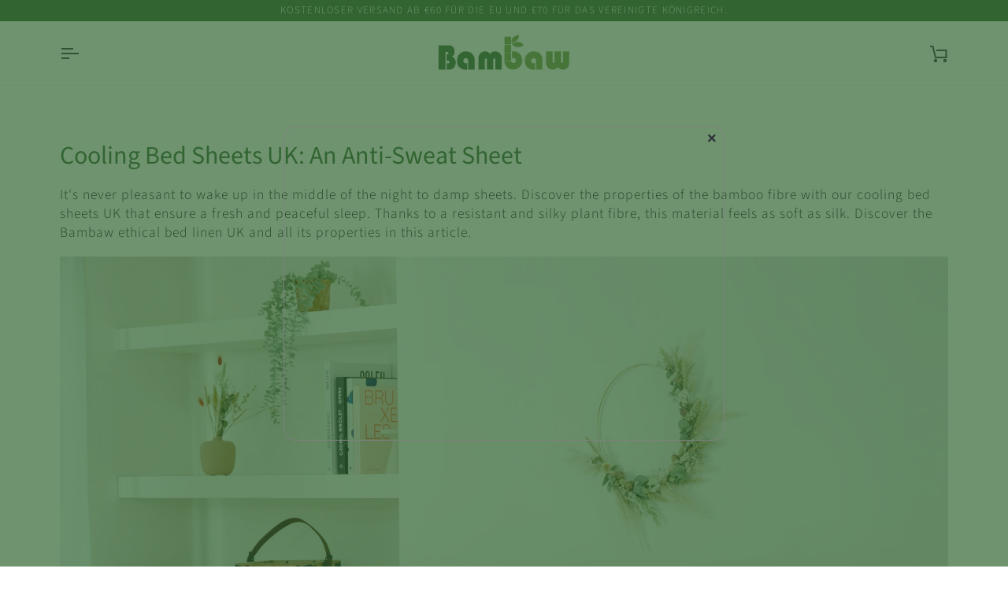

--- FILE ---
content_type: text/html; charset=utf-8
request_url: https://de.bambaw.com/pages/cooling-bed-sheets-uk
body_size: 74443
content:
<!doctype html>




<html class="no-js" lang="de" ><head>
  <meta charset="utf-8">
  <meta http-equiv="X-UA-Compatible" content="IE=edge,chrome=1">
  <meta name="viewport" content="width=device-width,initial-scale=1,viewport-fit=cover">
  <meta name="theme-color" content="#2d2c38"><link rel="canonical" href="https://de.bambaw.com/pages/cooling-bed-sheets-uk"><!-- ======================= Pipeline Theme V8.0.0 ========================= -->

  <!-- Preloading ================================================================== -->

  <link rel="preconnect" href="https://fonts.shopify.com" crossorigin><link rel="preload" href="//de.bambaw.com/cdn/fonts/source_sans_pro/sourcesanspro_n3.f1c70856e459d6c7cac6b39dc007cd6db2de36a7.woff2" as="font" type="font/woff2" crossorigin><link rel="preload" href="//de.bambaw.com/cdn/fonts/quicksand/quicksand_n5.8f86b119923a62b5ca76bc9a6fb25da7a7498802.woff2" as="font" type="font/woff2" crossorigin><link rel="preload" href="//de.bambaw.com/cdn/fonts/source_sans_pro/sourcesanspro_n3.f1c70856e459d6c7cac6b39dc007cd6db2de36a7.woff2" as="font" type="font/woff2" crossorigin><!-- Title and description ================================================ --><link rel="shortcut icon" href="//de.bambaw.com/cdn/shop/files/Favicon_32x32.png?v=1614754789" type="image/png">
  <title>
    

    Cooling Bed Sheets UK: an Anti-Sweat Sheet | Eco Living | Bambaw

  </title><meta name="description" content="An anti-sweat sheet made of bamboo fibres allows you to sleep peacefully but also to take care of your skin and hair.">
  <!-- /snippets/social-meta-tags.liquid --><meta property="og:site_name" content="Bambaw">
<meta property="og:url" content="https://de.bambaw.com/pages/cooling-bed-sheets-uk">
<meta property="og:title" content="Cooling Bed Sheets UK: an Anti-Sweat Sheet | Eco Living | Bambaw">
<meta property="og:type" content="website">
<meta property="og:description" content="An anti-sweat sheet made of bamboo fibres allows you to sleep peacefully but also to take care of your skin and hair."><meta property="og:image" content="http://de.bambaw.com/cdn/shop/files/social-sharing-shopify-bestsellers-bambaw.jpg?v=1736839120">
    <meta property="og:image:secure_url" content="https://de.bambaw.com/cdn/shop/files/social-sharing-shopify-bestsellers-bambaw.jpg?v=1736839120">
    <meta property="og:image:width" content="1200">
    <meta property="og:image:height" content="628">
<!-- CSS ================================================================== -->

  <link href="//de.bambaw.com/cdn/shop/t/81/assets/font-settings.css?v=125564831553899974001764751422" rel="stylesheet" type="text/css" media="all" />

  <!-- /snippets/css-variables.liquid -->


<style data-shopify>

:root {
/* ================ Layout Variables ================ */






--LAYOUT-WIDTH: 1200px;
--LAYOUT-GUTTER: 20px;
--LAYOUT-GUTTER-OFFSET: -20px;
--NAV-GUTTER: 15px;
--LAYOUT-OUTER: 36px;

/* ================ Product video ================ */

--COLOR-VIDEO-BG: #f2f2f2;


/* ================ Color Variables ================ */

/* === Backgrounds ===*/
--COLOR-BG: #ffffff;
--COLOR-BG-ACCENT: #f7f7f7;

/* === Text colors ===*/
--COLOR-TEXT-DARK: #0a090e;
--COLOR-TEXT: #2d2c38;
--COLOR-TEXT-LIGHT: #6c6b74;

/* === Bright color ===*/
--COLOR-PRIMARY: #336333;
--COLOR-PRIMARY-HOVER: #143614;
--COLOR-PRIMARY-FADE: rgba(51, 99, 51, 0.05);
--COLOR-PRIMARY-FADE-HOVER: rgba(51, 99, 51, 0.1);--COLOR-PRIMARY-OPPOSITE: #ffffff;

/* === Secondary/link Color ===*/
--COLOR-SECONDARY: #2d2c38;
--COLOR-SECONDARY-HOVER: #090910;
--COLOR-SECONDARY-FADE: rgba(45, 44, 56, 0.05);
--COLOR-SECONDARY-FADE-HOVER: rgba(45, 44, 56, 0.1);--COLOR-SECONDARY-OPPOSITE: #ffffff;

/* === Shades of grey ===*/
--COLOR-A5:  rgba(45, 44, 56, 0.05);
--COLOR-A10: rgba(45, 44, 56, 0.1);
--COLOR-A20: rgba(45, 44, 56, 0.2);
--COLOR-A35: rgba(45, 44, 56, 0.35);
--COLOR-A50: rgba(45, 44, 56, 0.5);
--COLOR-A80: rgba(45, 44, 56, 0.8);
--COLOR-A90: rgba(45, 44, 56, 0.9);
--COLOR-A95: rgba(45, 44, 56, 0.95);


/* ================ Inverted Color Variables ================ */

--INVERSE-BG: #336333;
--INVERSE-BG-ACCENT: #336333;

/* === Text colors ===*/
--INVERSE-TEXT-DARK: #ffffff;
--INVERSE-TEXT: #ffffff;
--INVERSE-TEXT-LIGHT: #c2d0c2;

/* === Bright color ===*/
--INVERSE-PRIMARY: #ffffff;
--INVERSE-PRIMARY-HOVER: #d9d9d9;
--INVERSE-PRIMARY-FADE: rgba(255, 255, 255, 0.05);
--INVERSE-PRIMARY-FADE-HOVER: rgba(255, 255, 255, 0.1);--INVERSE-PRIMARY-OPPOSITE: #0d0d0d;


/* === Second Color ===*/
--INVERSE-SECONDARY: #c6dae5;
--INVERSE-SECONDARY-HOVER: #86bcd9;
--INVERSE-SECONDARY-FADE: rgba(198, 218, 229, 0.05);
--INVERSE-SECONDARY-FADE-HOVER: rgba(198, 218, 229, 0.1);--INVERSE-SECONDARY-OPPOSITE: #000000;


/* === Shades of grey ===*/
--INVERSE-A5:  rgba(255, 255, 255, 0.05);
--INVERSE-A10: rgba(255, 255, 255, 0.1);
--INVERSE-A20: rgba(255, 255, 255, 0.2);
--INVERSE-A35: rgba(255, 255, 255, 0.3);
--INVERSE-A80: rgba(255, 255, 255, 0.8);
--INVERSE-A90: rgba(255, 255, 255, 0.9);
--INVERSE-A95: rgba(255, 255, 255, 0.95);


/* ================ Bright Color Variables ================ */

--BRIGHT-BG: #e7caac;
--BRIGHT-BG-ACCENT: #ff4b00;

/* === Text colors ===*/
--BRIGHT-TEXT-DARK: #66647f;
--BRIGHT-TEXT: #2d2c38;
--BRIGHT-TEXT-LIGHT: #655b5b;

/* === Bright color ===*/
--BRIGHT-PRIMARY: #ff4b00;
--BRIGHT-PRIMARY-HOVER: #b33500;
--BRIGHT-PRIMARY-FADE: rgba(255, 75, 0, 0.05);
--BRIGHT-PRIMARY-FADE-HOVER: rgba(255, 75, 0, 0.1);--BRIGHT-PRIMARY-OPPOSITE: #000000;


/* === Second Color ===*/
--BRIGHT-SECONDARY: #3f9f85;
--BRIGHT-SECONDARY-HOVER: #1e735c;
--BRIGHT-SECONDARY-FADE: rgba(63, 159, 133, 0.05);
--BRIGHT-SECONDARY-FADE-HOVER: rgba(63, 159, 133, 0.1);--BRIGHT-SECONDARY-OPPOSITE: #000000;


/* === Shades of grey ===*/
--BRIGHT-A5:  rgba(45, 44, 56, 0.05);
--BRIGHT-A10: rgba(45, 44, 56, 0.1);
--BRIGHT-A20: rgba(45, 44, 56, 0.2);
--BRIGHT-A35: rgba(45, 44, 56, 0.3);
--BRIGHT-A80: rgba(45, 44, 56, 0.8);
--BRIGHT-A90: rgba(45, 44, 56, 0.9);
--BRIGHT-A95: rgba(45, 44, 56, 0.95);


/* === Account Bar ===*/
--COLOR-ANNOUNCEMENT-BG: #336333;
--COLOR-ANNOUNCEMENT-TEXT: #ffffff;

/* === Nav and dropdown link background ===*/
--COLOR-NAV: #ffffff;
--COLOR-NAV-TEXT: #2d2c38;
--COLOR-NAV-TEXT-DARK: #0a090e;
--COLOR-NAV-TEXT-LIGHT: #6c6b74;
--COLOR-NAV-BORDER: #f7f7f7;
--COLOR-NAV-A10: rgba(45, 44, 56, 0.1);
--COLOR-NAV-A50: rgba(45, 44, 56, 0.5);
--COLOR-HIGHLIGHT-LINK: #d2815f;

/* === Site Footer ===*/
--COLOR-FOOTER-BG: #ffffff;
--COLOR-FOOTER-TEXT: #2d2c38;
--COLOR-FOOTER-A5: rgba(45, 44, 56, 0.05);
--COLOR-FOOTER-A15: rgba(45, 44, 56, 0.15);
--COLOR-FOOTER-A90: rgba(45, 44, 56, 0.9);

/* === Sub-Footer ===*/
--COLOR-SUB-FOOTER-BG: #000000;
--COLOR-SUB-FOOTER-TEXT: #ffffff;
--COLOR-SUB-FOOTER-A5: rgba(255, 255, 255, 0.05);
--COLOR-SUB-FOOTER-A15: rgba(255, 255, 255, 0.15);
--COLOR-SUB-FOOTER-A90: rgba(255, 255, 255, 0.9);

/* === Products ===*/
--PRODUCT-GRID-ASPECT-RATIO: 90.0%;

/* === Product badges ===*/
--COLOR-BADGE: #ffffff;
--COLOR-BADGE-TEXT: #2d2c38;
--COLOR-BADGE-TEXT-DARK: #0a090e;
--COLOR-BADGE-TEXT-HOVER: #4f4e63;
--COLOR-BADGE-HAIRLINE: #f5f4f5;

/* === Product item slider ===*/--COLOR-PRODUCT-SLIDER: #ffffff;--COLOR-PRODUCT-SLIDER-OPPOSITE: rgba(13, 13, 13, 0.06);/* === disabled form colors ===*/
--COLOR-DISABLED-BG: #eaeaeb;
--COLOR-DISABLED-TEXT: #b6b5b9;

--INVERSE-DISABLED-BG: #477347;
--INVERSE-DISABLED-TEXT: #7a9a7a;


/* === Tailwind RGBA Palette ===*/
--RGB-CANVAS: 255 255 255;
--RGB-CONTENT: 45 44 56;
--RGB-PRIMARY: 51 99 51;
--RGB-SECONDARY: 45 44 56;

--RGB-DARK-CANVAS: 51 99 51;
--RGB-DARK-CONTENT: 255 255 255;
--RGB-DARK-PRIMARY: 255 255 255;
--RGB-DARK-SECONDARY: 198 218 229;

--RGB-BRIGHT-CANVAS: 231 202 172;
--RGB-BRIGHT-CONTENT: 45 44 56;
--RGB-BRIGHT-PRIMARY: 255 75 0;
--RGB-BRIGHT-SECONDARY: 63 159 133;

--RGB-PRIMARY-CONTRAST: 255 255 255;
--RGB-SECONDARY-CONTRAST: 255 255 255;

--RGB-DARK-PRIMARY-CONTRAST: 13 13 13;
--RGB-DARK-SECONDARY-CONTRAST: 0 0 0;

--RGB-BRIGHT-PRIMARY-CONTRAST: 0 0 0;
--RGB-BRIGHT-SECONDARY-CONTRAST: 0 0 0;


/* === Button Radius === */
--BUTTON-RADIUS: 5px;


/* === Icon Stroke Width === */
--ICON-STROKE-WIDTH: 2px;


/* ================ Typography ================ */

--FONT-STACK-BODY: "Source Sans Pro", sans-serif;
--FONT-STYLE-BODY: normal;
--FONT-WEIGHT-BODY: 300;
--FONT-WEIGHT-BODY-BOLD: 400;
--FONT-ADJUST-BODY: 1.0;

  --FONT-BODY-TRANSFORM: none;
  --FONT-BODY-LETTER-SPACING: 1px;


--FONT-STACK-HEADING: Quicksand, sans-serif;
--FONT-STYLE-HEADING: normal;
--FONT-WEIGHT-HEADING: 500;
--FONT-WEIGHT-HEADING-BOLD: 600;
--FONT-ADJUST-HEADING: 1.0;

  --FONT-HEADING-TRANSFORM: none;
  --FONT-HEADING-LETTER-SPACING: normal;


--FONT-STACK-ACCENT: "Source Sans Pro", sans-serif;
--FONT-STYLE-ACCENT: normal;
--FONT-WEIGHT-ACCENT: 300;
--FONT-WEIGHT-ACCENT-BOLD: 400;
--FONT-ADJUST-ACCENT: 1.0;

  --FONT-ACCENT-TRANSFORM: uppercase;
  --FONT-ACCENT-LETTER-SPACING: 0.1em;

--TYPE-STACK-NAV: "Source Sans Pro", sans-serif;
--TYPE-STYLE-NAV: normal;
--TYPE-ADJUST-NAV: 1.0;
--TYPE-WEIGHT-NAV: 300;

  --FONT-NAV-TRANSFORM: uppercase;
  --FONT-NAV-LETTER-SPACING: 0.1em;

--TYPE-STACK-BUTTON: "Source Sans Pro", sans-serif;
--TYPE-STYLE-BUTTON: normal;
--TYPE-ADJUST-BUTTON: 1.0;
--TYPE-WEIGHT-BUTTON: 400;

  --FONT-BUTTON-TRANSFORM: uppercase;
  --FONT-BUTTON-LETTER-SPACING: 0.1em;

--TYPE-STACK-KICKER: "Source Sans Pro", sans-serif;
--TYPE-STYLE-KICKER: normal;
--TYPE-ADJUST-KICKER: 1.0;
--TYPE-WEIGHT-KICKER: 400;

  --FONT-KICKER-TRANSFORM: uppercase;
  --FONT-KICKER-LETTER-SPACING: 0.1em;



--ICO-SELECT: url('//de.bambaw.com/cdn/shop/t/81/assets/ico-select.svg?v=123039676090550354521752123884');


/* ================ Photo correction ================ */
--PHOTO-CORRECTION: 100%;


  <!-- /snippets/css-variables-contrast.liquid -->



--COLOR-TEXT-DARK: #000000;
--COLOR-TEXT:#0a090e;
--COLOR-TEXT-LIGHT: #2d2c38;

--INVERSE-TEXT-DARK: #ffffff;
--INVERSE-TEXT: #ffffff;
--INVERSE-TEXT-LIGHT: #ffffff;


}

/* ================ Typography ================ */
/* ================ type-scale.com ============ */

/* 1.16 base 13 */
:root {
 --font-1: 10px;
 --font-2: 11.3px;
 --font-3: 12px;
 --font-4: 13px;
 --font-5: 15.5px;
 --font-6: 17px;
 --font-7: 20px;
 --font-8: 23.5px;
 --font-9: 27px;
 --font-10:32px;
 --font-11:37px;
 --font-12:43px;
 --font-13:49px;
 --font-14:57px;
 --font-15:67px;
}

/* 1.175 base 13.5 */
@media only screen and (min-width: 480px) and (max-width: 1099px) {
  :root {
    --font-1: 10px;
    --font-2: 11.5px;
    --font-3: 12.5px;
    --font-4: 13.5px;
    --font-5: 16px;
    --font-6: 18px;
    --font-7: 21px;
    --font-8: 25px;
    --font-9: 29px;
    --font-10:34px;
    --font-11:40px;
    --font-12:47px;
    --font-13:56px;
    --font-14:65px;
   --font-15:77px;
  }
}
/* 1.22 base 14.5 */
@media only screen and (min-width: 1100px) {
  :root {
    --font-1: 10px;
    --font-2: 11.5px;
    --font-3: 13px;
    --font-4: 14.5px;
    --font-5: 17.5px;
    --font-6: 22px;
    --font-7: 26px;
    --font-8: 32px;
    --font-9: 39px;
    --font-10:48px;
    --font-11:58px;
    --font-12:71px;
    --font-13:87px;
    --font-14:106px;
    --font-15:129px;
 }
}


</style>


  <link href="//de.bambaw.com/cdn/shop/t/81/assets/theme.css?v=119335603195905472041767871644" rel="stylesheet" type="text/css" media="all" />
  
  <link href="//de.bambaw.com/cdn/shop/t/81/assets/rt-theme.css?v=52877637199562259661758022715" rel="stylesheet" type="text/css" media="all" />
  <style data-shopify>
  [data-essential-upsell-element="title"] {
    font-size: 0 !important;
  }
  [data-essential-upsell-element="title"]::before {
    content: "Frequently Bought Together";
    font-size: 16px;
  }

  button[data-essential-upsell-element="add-to-cart-button"] {
     font-size: 0 !important;
  }
  button[data-essential-upsell-element="add-to-cart-button"]::before {
    content: "Claim Offer • "; 
    font-size: 14px;
  }
  button[data-essential-upsell-element="add-to-cart-button"] [data-essential-upsell-element="icon"] {
    width: 0 !important;
  }
  button[data-essential-upsell-element="add-to-cart-button"] span {
    font-size: 14px;
  }

  .stamped-product-reviews-badge .stamped-badge-caption span {
    font-size: 0 !important;
  }
  .stamped-product-reviews-badge .stamped-badge-caption span::before {
    content: " Reviews";
    font-size: 15px;
  }

  /* BOGO Free Gift Upsell App */

  .spurit-ufp-modal:not(.mobile) .spurit-ufp-header [data-editable="success-message"] {
    font-size: 0 !important;
  }
  .spurit-ufp-modal:not(.mobile) .spurit-ufp-header [data-editable="success-message"]::before {
    content: "You’ve just added a new item to your Shopping Cart";
    font-size: 12px;
  }
  .spurit-ufp-modal.mobile .spurit-ufp-header [data-editable="success-message"] > div {
    font-size: 0 !important;
  }
  .spurit-ufp-modal.mobile .spurit-ufp-header [data-editable="success-message"] > div::before {
    content: "You’ve just added a new item to your Shopping Cart";
    font-size: 12px;
  }

  .spurit-ufp-modal .spurit-ufp-header [data-editable="offer-message"] {
    font-size: 0 !important;
  }
  .spurit-ufp-modal .spurit-ufp-header [data-editable="offer-message"]::before {
    content: "Spend €100+ and Get a Free Bambaw Tote Bag";
    font-size: 20px;
  }
  .spurit-ufp-modal.mobile .spurit-ufp-header [data-editable="offer-message"]::before {
    font-size: 16px;
  }

  .spurit-ufp-modal .product-price [data-editable="free"] {
    font-size: 0 !important;
  }
  .spurit-ufp-modal .product-price [data-editable="free"]::before {
    content: "FREE";
    font-size: 24px;
  }

  .spurit-ufp-modal [data-editable="atc-button"] {
    font-size: 0 !important;
  }
  .spurit-ufp-modal [data-editable="atc-button"]::before {
    content: "ADD TO CART";
    font-size: 14px;
  }

  .spurit-ufp-modal [data-editable="atc-button-added"] {
    font-size: 0 !important;
  }
  .spurit-ufp-modal [data-editable="atc-button-added"]::before {
    content: "ADDED";
    font-size: 14px;
  }

  .spurit-ufp-modal [data-editable="no-thanks-text"] {
    font-size: 0 !important;
  }
  .spurit-ufp-modal [data-editable="no-thanks-text"]::before {
    content: "No, thanks";
    font-size: 16px;
  }
</style>
  
  
    <link href="//de.bambaw.com/cdn/shop/t/81/assets/rt-page.css?v=158729871589284154711752123824" rel="stylesheet" type="text/css" media="all" />
  

  <script>
    document.documentElement.className = document.documentElement.className.replace('no-js', 'js');

    let root = '/';
    if (root[root.length - 1] !== '/') {
      root = `${root}/`;
    }
    var theme = {
      routes: {
        root_url: root,
        cart: '/cart',
        cart_add_url: '/cart/add',
        product_recommendations_url: '/recommendations/products',
        account_addresses_url: '/account/addresses',
        predictive_search_url: '/search/suggest'
      },
      state: {
        cartOpen: null,
      },
      sizes: {
        small: 480,
        medium: 768,
        large: 1100,
        widescreen: 1400
      },
      assets: {
        photoswipe: '//de.bambaw.com/cdn/shop/t/81/assets/photoswipe.js?v=169308975333299535361752123780',
        smoothscroll: '//de.bambaw.com/cdn/shop/t/81/assets/smoothscroll.js?v=37906625415260927261752123780',
        swatches: '//de.bambaw.com/cdn/shop/t/81/assets/swatches.json?v=12039435958947712071764751626',
        noImage: '//de.bambaw.com/cdn/shopifycloud/storefront/assets/no-image-2048-a2addb12.gif',
        
        
        base: '//de.bambaw.com/cdn/shop/t/81/assets/'
        
      },
      strings: {
        swatchesKey: "Farbe",
        addToCart: "In den Einkaufswagen legen",
        estimateShipping: "Estimate Versand",
        noShippingAvailable: "Wir versenden nicht zu diesem Ziel.",
        free: "Kostenlos",
        from: "Ab",
        preOrder: "Vorbestellen",
        soldOut: "Ausverkauft",
        sale: "Angebot",
        subscription: "Abonnement",
        unavailable: "Nicht verfügbar",
        unitPrice: "Stückpreis",
        unitPriceSeparator: "pro",
        stockout: "Alle beschikbare voorraad is in de winkelwagen",
        products: "Produkte",
        pages: "Seiten",
        collections: "Sammlungen",
        resultsFor: "Ergebnisse für",
        noResultsFor: "Keine ergebnisse für",
        articles: "Artikel",
        successMessage: "Link in die Zwischenablage kopiert",
      },
      settings: {
        badge_sale_type: "percentage",
        animate_hover: false,
        animate_scroll: false,
        show_locale_desktop: null,
        show_locale_mobile: null,
        show_currency_desktop: null,
        show_currency_mobile: null,
        currency_select_type: "country",
        currency_code_enable: true,
        cycle_images_hover_delay: 1.5
      },
      info: {
        name: 'pipeline'
      },
      version: '8.0.0',
      moneyFormat: "€{{amount}}",
      shopCurrency: "EUR",
      currencyCode: "EUR"
    }
    let windowInnerHeight = window.innerHeight;
    document.documentElement.style.setProperty('--full-screen', `${windowInnerHeight}px`);
    document.documentElement.style.setProperty('--three-quarters', `${windowInnerHeight * 0.75}px`);
    document.documentElement.style.setProperty('--two-thirds', `${windowInnerHeight * 0.66}px`);
    document.documentElement.style.setProperty('--one-half', `${windowInnerHeight * 0.5}px`);
    document.documentElement.style.setProperty('--one-third', `${windowInnerHeight * 0.33}px`);
    document.documentElement.style.setProperty('--one-fifth', `${windowInnerHeight * 0.2}px`);

    window.isRTL = document.documentElement.getAttribute('dir') === 'rtl';

    var rockTech = {
      phone_number: '+32 2 897 14 47',
    }
  </script><!-- Theme Javascript ============================================================== -->
  <script src="//de.bambaw.com/cdn/shop/t/81/assets/vendor.js?v=95669322477389644161752242602" defer="defer"></script>
  <script src="//de.bambaw.com/cdn/shop/t/81/assets/theme.js?v=177287271001108102861761207979" defer="defer"></script>
  <script src="//de.bambaw.com/cdn/shop/t/81/assets/reedem-codes.js?v=25059368138021041741758022645" defer="defer"></script>

  <script>
    (function () {
      function onPageShowEvents() {
        if ('requestIdleCallback' in window) {
          requestIdleCallback(initCartEvent, { timeout: 500 })
        } else {
          initCartEvent()
        }
        function initCartEvent(){
          window.fetch(window.theme.routes.cart + '.js')
          .then((response) => {
            if(!response.ok){
              throw {status: response.statusText};
            }
            return response.json();
          })
          .then((response) => {
            document.dispatchEvent(new CustomEvent('theme:cart:change', {
              detail: {
                cart: response,
              },
              bubbles: true,
            }));
            return response;
          })
          .catch((e) => {
            console.error(e);
          });
        }
      };
      window.onpageshow = onPageShowEvents;
    })();
  </script>

  <script type="text/javascript">
    if (window.MSInputMethodContext && document.documentMode) {
      var scripts = document.getElementsByTagName('script')[0];
      var polyfill = document.createElement("script");
      polyfill.defer = true;
      polyfill.src = "//de.bambaw.com/cdn/shop/t/81/assets/ie11.js?v=144489047535103983231752123780";

      scripts.parentNode.insertBefore(polyfill, scripts);
    }
  </script>

  <!-- Shopify app scripts =========================================================== -->
  <script>window.performance && window.performance.mark && window.performance.mark('shopify.content_for_header.start');</script><meta name="facebook-domain-verification" content="zs19qh5esku3lumodn00x2reaqfojk">
<meta name="google-site-verification" content="16nztqPoHOxLbfvENjPSfoZy1qu5FfmFd6jA8KNxDCc">
<meta id="shopify-digital-wallet" name="shopify-digital-wallet" content="/2268856383/digital_wallets/dialog">
<meta name="shopify-checkout-api-token" content="6c33202808db9c92067aa976f747f2a1">
<meta id="in-context-paypal-metadata" data-shop-id="2268856383" data-venmo-supported="false" data-environment="production" data-locale="de_DE" data-paypal-v4="true" data-currency="EUR">
<link rel="alternate" hreflang="x-default" href="https://www.bambaw.com/pages/cooling-bed-sheets-uk">
<link rel="alternate" hreflang="en" href="https://www.bambaw.com/pages/cooling-bed-sheets-uk">
<link rel="alternate" hreflang="it-IT" href="https://it.bambaw.com/pages/cooling-bed-sheets-uk">
<link rel="alternate" hreflang="es-ES" href="https://es.bambaw.com/pages/cooling-bed-sheets-uk">
<link rel="alternate" hreflang="fr-FR" href="https://fr.bambaw.com/pages/cooling-bed-sheets-uk">
<link rel="alternate" hreflang="de-DE" href="https://de.bambaw.com/pages/cooling-bed-sheets-uk">
<link rel="alternate" hreflang="nl-NL" href="https://nl.bambaw.com/pages/cooling-bed-sheets-uk">
<link rel="alternate" hreflang="de-CH" href="https://de.bambaw.com/pages/cooling-bed-sheets-uk">
<link rel="alternate" hreflang="fr-CH" href="https://fr.bambaw.com/pages/cooling-bed-sheets-uk">
<link rel="alternate" hreflang="fr-BE" href="https://fr.bambaw.com/pages/cooling-bed-sheets-uk">
<link rel="alternate" hreflang="nl-BE" href="https://nl.bambaw.com/pages/cooling-bed-sheets-uk">
<script async="async" src="/checkouts/internal/preloads.js?locale=de-DE"></script>
<link rel="preconnect" href="https://shop.app" crossorigin="anonymous">
<script async="async" src="https://shop.app/checkouts/internal/preloads.js?locale=de-DE&shop_id=2268856383" crossorigin="anonymous"></script>
<script id="apple-pay-shop-capabilities" type="application/json">{"shopId":2268856383,"countryCode":"BE","currencyCode":"EUR","merchantCapabilities":["supports3DS"],"merchantId":"gid:\/\/shopify\/Shop\/2268856383","merchantName":"Bambaw","requiredBillingContactFields":["postalAddress","email","phone"],"requiredShippingContactFields":["postalAddress","email","phone"],"shippingType":"shipping","supportedNetworks":["visa","maestro","masterCard","amex"],"total":{"type":"pending","label":"Bambaw","amount":"1.00"},"shopifyPaymentsEnabled":true,"supportsSubscriptions":true}</script>
<script id="shopify-features" type="application/json">{"accessToken":"6c33202808db9c92067aa976f747f2a1","betas":["rich-media-storefront-analytics"],"domain":"de.bambaw.com","predictiveSearch":true,"shopId":2268856383,"locale":"de"}</script>
<script>var Shopify = Shopify || {};
Shopify.shop = "bambaw-zerowaste.myshopify.com";
Shopify.locale = "de";
Shopify.currency = {"active":"EUR","rate":"1.0"};
Shopify.country = "DE";
Shopify.theme = {"name":"Pipeline | RT | Lastest Version | 10072025","id":184610423119,"schema_name":"Pipeline","schema_version":"8.0.0","theme_store_id":739,"role":"main"};
Shopify.theme.handle = "null";
Shopify.theme.style = {"id":null,"handle":null};
Shopify.cdnHost = "de.bambaw.com/cdn";
Shopify.routes = Shopify.routes || {};
Shopify.routes.root = "/";</script>
<script type="module">!function(o){(o.Shopify=o.Shopify||{}).modules=!0}(window);</script>
<script>!function(o){function n(){var o=[];function n(){o.push(Array.prototype.slice.apply(arguments))}return n.q=o,n}var t=o.Shopify=o.Shopify||{};t.loadFeatures=n(),t.autoloadFeatures=n()}(window);</script>
<script>
  window.ShopifyPay = window.ShopifyPay || {};
  window.ShopifyPay.apiHost = "shop.app\/pay";
  window.ShopifyPay.redirectState = null;
</script>
<script id="shop-js-analytics" type="application/json">{"pageType":"page"}</script>
<script defer="defer" async type="module" src="//de.bambaw.com/cdn/shopifycloud/shop-js/modules/v2/client.init-shop-cart-sync_kxAhZfSm.de.esm.js"></script>
<script defer="defer" async type="module" src="//de.bambaw.com/cdn/shopifycloud/shop-js/modules/v2/chunk.common_5BMd6ono.esm.js"></script>
<script type="module">
  await import("//de.bambaw.com/cdn/shopifycloud/shop-js/modules/v2/client.init-shop-cart-sync_kxAhZfSm.de.esm.js");
await import("//de.bambaw.com/cdn/shopifycloud/shop-js/modules/v2/chunk.common_5BMd6ono.esm.js");

  window.Shopify.SignInWithShop?.initShopCartSync?.({"fedCMEnabled":true,"windoidEnabled":true});

</script>
<script>
  window.Shopify = window.Shopify || {};
  if (!window.Shopify.featureAssets) window.Shopify.featureAssets = {};
  window.Shopify.featureAssets['shop-js'] = {"shop-cart-sync":["modules/v2/client.shop-cart-sync_81xuAXRO.de.esm.js","modules/v2/chunk.common_5BMd6ono.esm.js"],"init-fed-cm":["modules/v2/client.init-fed-cm_B2l2C8gd.de.esm.js","modules/v2/chunk.common_5BMd6ono.esm.js"],"shop-button":["modules/v2/client.shop-button_DteRmTIv.de.esm.js","modules/v2/chunk.common_5BMd6ono.esm.js"],"init-windoid":["modules/v2/client.init-windoid_BrVTPDHy.de.esm.js","modules/v2/chunk.common_5BMd6ono.esm.js"],"shop-cash-offers":["modules/v2/client.shop-cash-offers_uZhaqfcC.de.esm.js","modules/v2/chunk.common_5BMd6ono.esm.js","modules/v2/chunk.modal_DhTZgVSk.esm.js"],"shop-toast-manager":["modules/v2/client.shop-toast-manager_lTRStNPf.de.esm.js","modules/v2/chunk.common_5BMd6ono.esm.js"],"init-shop-email-lookup-coordinator":["modules/v2/client.init-shop-email-lookup-coordinator_BhyMm2Vh.de.esm.js","modules/v2/chunk.common_5BMd6ono.esm.js"],"pay-button":["modules/v2/client.pay-button_uIj7-e2V.de.esm.js","modules/v2/chunk.common_5BMd6ono.esm.js"],"avatar":["modules/v2/client.avatar_BTnouDA3.de.esm.js"],"init-shop-cart-sync":["modules/v2/client.init-shop-cart-sync_kxAhZfSm.de.esm.js","modules/v2/chunk.common_5BMd6ono.esm.js"],"shop-login-button":["modules/v2/client.shop-login-button_hqVUT9QF.de.esm.js","modules/v2/chunk.common_5BMd6ono.esm.js","modules/v2/chunk.modal_DhTZgVSk.esm.js"],"init-customer-accounts-sign-up":["modules/v2/client.init-customer-accounts-sign-up_0Oyvgx7Z.de.esm.js","modules/v2/client.shop-login-button_hqVUT9QF.de.esm.js","modules/v2/chunk.common_5BMd6ono.esm.js","modules/v2/chunk.modal_DhTZgVSk.esm.js"],"init-shop-for-new-customer-accounts":["modules/v2/client.init-shop-for-new-customer-accounts_DojLPa1w.de.esm.js","modules/v2/client.shop-login-button_hqVUT9QF.de.esm.js","modules/v2/chunk.common_5BMd6ono.esm.js","modules/v2/chunk.modal_DhTZgVSk.esm.js"],"init-customer-accounts":["modules/v2/client.init-customer-accounts_DWlFj6gc.de.esm.js","modules/v2/client.shop-login-button_hqVUT9QF.de.esm.js","modules/v2/chunk.common_5BMd6ono.esm.js","modules/v2/chunk.modal_DhTZgVSk.esm.js"],"shop-follow-button":["modules/v2/client.shop-follow-button_BEIcZOGj.de.esm.js","modules/v2/chunk.common_5BMd6ono.esm.js","modules/v2/chunk.modal_DhTZgVSk.esm.js"],"lead-capture":["modules/v2/client.lead-capture_BSpzCmmh.de.esm.js","modules/v2/chunk.common_5BMd6ono.esm.js","modules/v2/chunk.modal_DhTZgVSk.esm.js"],"checkout-modal":["modules/v2/client.checkout-modal_8HiTfxyj.de.esm.js","modules/v2/chunk.common_5BMd6ono.esm.js","modules/v2/chunk.modal_DhTZgVSk.esm.js"],"shop-login":["modules/v2/client.shop-login_Fe0VhLV0.de.esm.js","modules/v2/chunk.common_5BMd6ono.esm.js","modules/v2/chunk.modal_DhTZgVSk.esm.js"],"payment-terms":["modules/v2/client.payment-terms_C8PkVPzh.de.esm.js","modules/v2/chunk.common_5BMd6ono.esm.js","modules/v2/chunk.modal_DhTZgVSk.esm.js"]};
</script>
<script>(function() {
  var isLoaded = false;
  function asyncLoad() {
    if (isLoaded) return;
    isLoaded = true;
    var urls = ["\/\/code.tidio.co\/ecfpiisiy1dilnnyldsihwxrqzr9muhy.js?shop=bambaw-zerowaste.myshopify.com","https:\/\/static.affiliatly.com\/shopify\/v3\/shopify.js?affiliatly_code=AF-1047544\u0026s=2\u0026shop=bambaw-zerowaste.myshopify.com","https:\/\/ecommplugins-scripts.trustpilot.com\/v2.1\/js\/header.min.js?settings=eyJrZXkiOiJnTW5aNmRtR200ZWl6QTNTIiwicyI6InNrdSJ9\u0026v=2.5\u0026shop=bambaw-zerowaste.myshopify.com","https:\/\/ecommplugins-trustboxsettings.trustpilot.com\/bambaw-zerowaste.myshopify.com.js?settings=1761157546482\u0026shop=bambaw-zerowaste.myshopify.com","https:\/\/widget.trustpilot.com\/bootstrap\/v5\/tp.widget.sync.bootstrap.min.js?shop=bambaw-zerowaste.myshopify.com","https:\/\/sprout-app.thegoodapi.com\/app\/assets\/js\/badges\/cart_badge_script?shop=bambaw-zerowaste.myshopify.com","https:\/\/sprout-app.thegoodapi.com\/app\/badges\/product_script?shop=bambaw-zerowaste.myshopify.com","https:\/\/sprout-app.thegoodapi.com\/app\/assets\/js\/badges\/tree_count_banner_script?shop=bambaw-zerowaste.myshopify.com","https:\/\/ecommplugins-scripts.trustpilot.com\/v2.1\/js\/success.min.js?settings=eyJrZXkiOiJnTW5aNmRtR200ZWl6QTNTIiwicyI6InNrdSIsInQiOlsib3JkZXJzL2Z1bGZpbGxlZCJdLCJ2IjoiIiwiYSI6IiJ9\u0026shop=bambaw-zerowaste.myshopify.com","https:\/\/files.influencer-hero.com\/clicks.js?b=6876\u0026shop=bambaw-zerowaste.myshopify.com","\/\/cdn.app.metorik.com\/js\/shopify\/mtk.js?shop=bambaw-zerowaste.myshopify.com"];
    for (var i = 0; i < urls.length; i++) {
      var s = document.createElement('script');
      s.type = 'text/javascript';
      s.async = true;
      s.src = urls[i];
      var x = document.getElementsByTagName('script')[0];
      x.parentNode.insertBefore(s, x);
    }
  };
  if(window.attachEvent) {
    window.attachEvent('onload', asyncLoad);
  } else {
    window.addEventListener('load', asyncLoad, false);
  }
})();</script>
<script id="__st">var __st={"a":2268856383,"offset":3600,"reqid":"4fdac3c1-a740-41a3-89c3-26cb0d0eb129-1768987476","pageurl":"de.bambaw.com\/pages\/cooling-bed-sheets-uk","s":"pages-81678336063","u":"d20362512803","p":"page","rtyp":"page","rid":81678336063};</script>
<script>window.ShopifyPaypalV4VisibilityTracking = true;</script>
<script id="captcha-bootstrap">!function(){'use strict';const t='contact',e='account',n='new_comment',o=[[t,t],['blogs',n],['comments',n],[t,'customer']],c=[[e,'customer_login'],[e,'guest_login'],[e,'recover_customer_password'],[e,'create_customer']],r=t=>t.map((([t,e])=>`form[action*='/${t}']:not([data-nocaptcha='true']) input[name='form_type'][value='${e}']`)).join(','),a=t=>()=>t?[...document.querySelectorAll(t)].map((t=>t.form)):[];function s(){const t=[...o],e=r(t);return a(e)}const i='password',u='form_key',d=['recaptcha-v3-token','g-recaptcha-response','h-captcha-response',i],f=()=>{try{return window.sessionStorage}catch{return}},m='__shopify_v',_=t=>t.elements[u];function p(t,e,n=!1){try{const o=window.sessionStorage,c=JSON.parse(o.getItem(e)),{data:r}=function(t){const{data:e,action:n}=t;return t[m]||n?{data:e,action:n}:{data:t,action:n}}(c);for(const[e,n]of Object.entries(r))t.elements[e]&&(t.elements[e].value=n);n&&o.removeItem(e)}catch(o){console.error('form repopulation failed',{error:o})}}const l='form_type',E='cptcha';function T(t){t.dataset[E]=!0}const w=window,h=w.document,L='Shopify',v='ce_forms',y='captcha';let A=!1;((t,e)=>{const n=(g='f06e6c50-85a8-45c8-87d0-21a2b65856fe',I='https://cdn.shopify.com/shopifycloud/storefront-forms-hcaptcha/ce_storefront_forms_captcha_hcaptcha.v1.5.2.iife.js',D={infoText:'Durch hCaptcha geschützt',privacyText:'Datenschutz',termsText:'Allgemeine Geschäftsbedingungen'},(t,e,n)=>{const o=w[L][v],c=o.bindForm;if(c)return c(t,g,e,D).then(n);var r;o.q.push([[t,g,e,D],n]),r=I,A||(h.body.append(Object.assign(h.createElement('script'),{id:'captcha-provider',async:!0,src:r})),A=!0)});var g,I,D;w[L]=w[L]||{},w[L][v]=w[L][v]||{},w[L][v].q=[],w[L][y]=w[L][y]||{},w[L][y].protect=function(t,e){n(t,void 0,e),T(t)},Object.freeze(w[L][y]),function(t,e,n,w,h,L){const[v,y,A,g]=function(t,e,n){const i=e?o:[],u=t?c:[],d=[...i,...u],f=r(d),m=r(i),_=r(d.filter((([t,e])=>n.includes(e))));return[a(f),a(m),a(_),s()]}(w,h,L),I=t=>{const e=t.target;return e instanceof HTMLFormElement?e:e&&e.form},D=t=>v().includes(t);t.addEventListener('submit',(t=>{const e=I(t);if(!e)return;const n=D(e)&&!e.dataset.hcaptchaBound&&!e.dataset.recaptchaBound,o=_(e),c=g().includes(e)&&(!o||!o.value);(n||c)&&t.preventDefault(),c&&!n&&(function(t){try{if(!f())return;!function(t){const e=f();if(!e)return;const n=_(t);if(!n)return;const o=n.value;o&&e.removeItem(o)}(t);const e=Array.from(Array(32),(()=>Math.random().toString(36)[2])).join('');!function(t,e){_(t)||t.append(Object.assign(document.createElement('input'),{type:'hidden',name:u})),t.elements[u].value=e}(t,e),function(t,e){const n=f();if(!n)return;const o=[...t.querySelectorAll(`input[type='${i}']`)].map((({name:t})=>t)),c=[...d,...o],r={};for(const[a,s]of new FormData(t).entries())c.includes(a)||(r[a]=s);n.setItem(e,JSON.stringify({[m]:1,action:t.action,data:r}))}(t,e)}catch(e){console.error('failed to persist form',e)}}(e),e.submit())}));const S=(t,e)=>{t&&!t.dataset[E]&&(n(t,e.some((e=>e===t))),T(t))};for(const o of['focusin','change'])t.addEventListener(o,(t=>{const e=I(t);D(e)&&S(e,y())}));const B=e.get('form_key'),M=e.get(l),P=B&&M;t.addEventListener('DOMContentLoaded',(()=>{const t=y();if(P)for(const e of t)e.elements[l].value===M&&p(e,B);[...new Set([...A(),...v().filter((t=>'true'===t.dataset.shopifyCaptcha))])].forEach((e=>S(e,t)))}))}(h,new URLSearchParams(w.location.search),n,t,e,['guest_login'])})(!0,!0)}();</script>
<script integrity="sha256-4kQ18oKyAcykRKYeNunJcIwy7WH5gtpwJnB7kiuLZ1E=" data-source-attribution="shopify.loadfeatures" defer="defer" src="//de.bambaw.com/cdn/shopifycloud/storefront/assets/storefront/load_feature-a0a9edcb.js" crossorigin="anonymous"></script>
<script crossorigin="anonymous" defer="defer" src="//de.bambaw.com/cdn/shopifycloud/storefront/assets/shopify_pay/storefront-65b4c6d7.js?v=20250812"></script>
<script data-source-attribution="shopify.dynamic_checkout.dynamic.init">var Shopify=Shopify||{};Shopify.PaymentButton=Shopify.PaymentButton||{isStorefrontPortableWallets:!0,init:function(){window.Shopify.PaymentButton.init=function(){};var t=document.createElement("script");t.src="https://de.bambaw.com/cdn/shopifycloud/portable-wallets/latest/portable-wallets.de.js",t.type="module",document.head.appendChild(t)}};
</script>
<script data-source-attribution="shopify.dynamic_checkout.buyer_consent">
  function portableWalletsHideBuyerConsent(e){var t=document.getElementById("shopify-buyer-consent"),n=document.getElementById("shopify-subscription-policy-button");t&&n&&(t.classList.add("hidden"),t.setAttribute("aria-hidden","true"),n.removeEventListener("click",e))}function portableWalletsShowBuyerConsent(e){var t=document.getElementById("shopify-buyer-consent"),n=document.getElementById("shopify-subscription-policy-button");t&&n&&(t.classList.remove("hidden"),t.removeAttribute("aria-hidden"),n.addEventListener("click",e))}window.Shopify?.PaymentButton&&(window.Shopify.PaymentButton.hideBuyerConsent=portableWalletsHideBuyerConsent,window.Shopify.PaymentButton.showBuyerConsent=portableWalletsShowBuyerConsent);
</script>
<script data-source-attribution="shopify.dynamic_checkout.cart.bootstrap">document.addEventListener("DOMContentLoaded",(function(){function t(){return document.querySelector("shopify-accelerated-checkout-cart, shopify-accelerated-checkout")}if(t())Shopify.PaymentButton.init();else{new MutationObserver((function(e,n){t()&&(Shopify.PaymentButton.init(),n.disconnect())})).observe(document.body,{childList:!0,subtree:!0})}}));
</script>
<link id="shopify-accelerated-checkout-styles" rel="stylesheet" media="screen" href="https://de.bambaw.com/cdn/shopifycloud/portable-wallets/latest/accelerated-checkout-backwards-compat.css" crossorigin="anonymous">
<style id="shopify-accelerated-checkout-cart">
        #shopify-buyer-consent {
  margin-top: 1em;
  display: inline-block;
  width: 100%;
}

#shopify-buyer-consent.hidden {
  display: none;
}

#shopify-subscription-policy-button {
  background: none;
  border: none;
  padding: 0;
  text-decoration: underline;
  font-size: inherit;
  cursor: pointer;
}

#shopify-subscription-policy-button::before {
  box-shadow: none;
}

      </style>

<script>window.performance && window.performance.mark && window.performance.mark('shopify.content_for_header.end');</script>

  <script type="text/javascript">
    (function(c,l,a,r,i,t,y){
        c[a]=c[a]||function(){(c[a].q=c[a].q||[]).push(arguments)};
        t=l.createElement(r);t.async=1;t.src="https://www.clarity.ms/tag/"+i;
        y=l.getElementsByTagName(r)[0];y.parentNode.insertBefore(t,y);
    })(window, document, "clarity", "script", "ngi9s56c5i");
  </script>

  <!-- Google Tag Manager -->
  <script>
    (function(w,d,s,l,i){w[l]=w[l]||[];w[l].push({'gtm.start':
    new Date().getTime(),event:'gtm.js'});var f=d.getElementsByTagName(s)[0],
    j=d.createElement(s),dl=l!='dataLayer'?'&l='+l:'';j.async=true;j.src=
    'https://www.googletagmanager.com/gtm.js?id='+i+dl;f.parentNode.insertBefore(j,f);
    })(window,document,'script','dataLayer','GTM-5BXTT9J');
  </script>
  <!-- End Google Tag Manager -->

  <!-- Google tag (gtag.js) -->
  <script async src="https://www.googletagmanager.com/gtag/js?id=GT-K8FZGMWT"></script>
  <script>
    window.dataLayer = window.dataLayer || [];
    function gtag(){dataLayer.push(arguments);}
    gtag('js', new Date());

    gtag('config', 'GT-K8FZGMWT');
  </script>
  
  
<!-- BEGIN app block: shopify://apps/consentmo-gdpr/blocks/gdpr_cookie_consent/4fbe573f-a377-4fea-9801-3ee0858cae41 -->


<!-- END app block --><!-- BEGIN app block: shopify://apps/hulk-form-builder/blocks/app-embed/b6b8dd14-356b-4725-a4ed-77232212b3c3 --><!-- BEGIN app snippet: hulkapps-formbuilder-theme-ext --><script type="text/javascript">
  
  if (typeof window.formbuilder_customer != "object") {
        window.formbuilder_customer = {}
  }

  window.hulkFormBuilder = {
    form_data: {"form_6daIPQZ-bpii4_qBwNoWRA":{"uuid":"6daIPQZ-bpii4_qBwNoWRA","form_name":"Contáctenos","form_data":{"div_back_gradient_1":"#fff","div_back_gradient_2":"#fff","back_color":"#fff","form_title":"","form_submit":"Submit","after_submit":"hideAndmessage","after_submit_msg":"\u003cp\u003eThank you for reaching out! We will be in touch shortly.\u003c\/p\u003e\n","captcha_enable":"no","label_style":"blockLabels","input_border_radius":"1","back_type":"transparent","input_back_color":"#fff","input_back_color_hover":"#fff","back_shadow":"none","label_font_clr":"#2d2c38","input_font_clr":"#2d2c38","button_align":"fullBtn","button_clr":"#fff","button_back_clr":"#336633","button_border_radius":"4","form_width":"600px","form_border_size":"1","form_border_clr":"#ffffff","form_border_radius":"1","label_font_size":"14","input_font_size":"12","button_font_size":"16","form_padding":"35","input_border_color":"#336633","input_border_color_hover":"#336633","btn_border_clr":"#336633","btn_border_size":"1","form_name":"Contáctenos","":"info@bambaw.com","form_access_message":"\u003cp\u003ePlease login to access the form\u003cbr\u003eDo not have an account? Create account\u003c\/p\u003e","submition_single_email":"yes","form_banner_alignment":"left","captcha_honeypot":"yes","captcha_version_3_enable":"no","captcha_align":"center","input_placeholder_clr":"#2d2c38","input_fonts_type":"System Fonts","label_fonts_type":"System Fonts","google_analytic_4_id":"396614929","event_name":"contact-us","inline_validation":"yes","advance_css":".formContainer .checkbox-multi {\n    display: flex;\n    flex-direction: column;\n}\n\n.formContainer [id^=\"conditionInclude\"] {\n    display: none;\n}\n\n.formContainer label.fitText.block_label {\n    order: 0;\n}\n\n.formContainer .checkbox-multiple.checkbox-list.vertical {\n    order: 2;\n}\n\n.formContainer p.infoMessage {\n    order: 1;\n}.formContainer .checkbox-multi {\n    display: flex;\n    flex-direction: column;\n}\n\n.formContainer [id^=\"conditionInclude\"] {\n    display: none;\n}\n\n.formContainer label.fitText.block_label {\n    order: 0;\n}\n\n.formContainer .checkbox-multiple.checkbox-list.vertical {\n    order: 2;\n}\n\n.formContainer p.infoMessage {\n    order: 1;\n}\n\n\/* New rules for navigation buttons *\/\n.nav-button {\n    background-color: #336633;\n    color: #ffffff;\n}\n\n\/* Alternative if the buttons have a different class *\/\nbutton.nav, input[type=\"button\"].nav, input[type=\"submit\"].nav {\n    background-color: #336633;\n    color: #ffffff;\n}.formContainer .checkbox-multi {\n    display: flex;\n    flex-direction: column;\n}\n\n.formContainer [id^=\"conditionInclude\"] {\n    display: none;\n}\n\n.formContainer label.fitText.block_label {\n    order: 0;\n}\n\n.formContainer .checkbox-multiple.checkbox-list.vertical {\n    order: 2;\n}\n\n.formContainer p.infoMessage {\n    order: 1;\n}\n\n\/* New rules for navigation buttons *\/\n.buttons[id^=\"nextBtn-\"] {\n    background-color: #336633;\n    color: #ffffff;\n}\n.buttons[id^=\"prevBtn-\"] {\n    background-color: #336633;\n    color: #ffffff;\n}.formContainer .checkbox-multi {\n    display: flex;\n    flex-direction: column;\n}\n\n.formContainer [id^=\"conditionInclude\"] {\n    display: none;\n}\n\n.formContainer label.fitText.block_label {\n    order: 0;\n}\n\n.formContainer .checkbox-multiple.checkbox-list.vertical {\n    order: 2;\n}\n\n.formContainer p.infoMessage {\n    order: 1;\n}.formContainer .checkbox-multi {\n    display: flex;\n    flex-direction: column;\n}\n\n.formContainer [id^=\"conditionInclude\"] {\n    display: none;\n}\n\n.formContainer label.fitText.block_label {\n    order: 0;\n}\n\n.formContainer .checkbox-multiple.checkbox-list.vertical {\n    order: 2;\n}\n\n.formContainer p.infoMessage {\n    order: 1;\n}\n\n\/* New rules for navigation buttons *\/\n.nav-button {\n    background-color: #336633;\n    color: #ffffff;\n}\n\n\/* Alternative if the buttons have a different class *\/\nbutton.nav, input[type=\"button\"].nav, input[type=\"submit\"].nav {\n    background-color: #336633;\n    color: #ffffff;\n}.formContainer .checkbox-multi {\n    display: flex;\n    flex-direction: column;\n}\n\n.formContainer [id^=\"conditionInclude\"] {\n    display: none;\n}\n\n.formContainer label.fitText.block_label {\n    order: 0;\n}\n\n.formContainer .checkbox-multiple.checkbox-list.vertical {\n    order: 2;\n}\n\n.formContainer p.infoMessage {\n    order: 1;\n}\n\n\/* New rules for navigation buttons *\/\n.buttons {\n    background-color: #336633;\n    color: #ffffff;\n}","custommessage":{"previous":"Anterior","next":"Siguiente"},"formElements":[{"type":"text","position":0,"label":"Nombre","customClass":"","halfwidth":"no","Conditions":{},"page_number":1,"required":"yes","centerfield":"no"},{"Conditions":{},"type":"page_break","position":1,"label":"Label (30)","page_number":1},{"type":"email","position":2,"label":"Email","required":"yes","email_confirm":"yes","Conditions":{},"page_number":2},{"Conditions":{},"type":"page_break","position":3,"label":"Label (29)","page_number":2},{"Conditions":{},"type":"phone","position":4,"label":"Número de teléfono","phone_validate_field":"no","page_number":3},{"Conditions":{},"type":"page_break","position":5,"label":"Label (28)","page_number":3},{"Conditions":{},"type":"text","position":6,"label":"País","page_number":4},{"Conditions":{},"type":"page_break","position":7,"label":"Label (27)","page_number":4},{"Conditions":{},"type":"radio","position":8,"label":"Tipo de solicitud ","required":"yes","align":"vertical","values":"Problema con producto\nSolicitud de devolución\nProblema de entreg\nConsulta general","elementCost":{},"page_number":5},{"Conditions":{},"type":"page_break","position":9,"label":"Label (26)","page_number":5},{"type":"multipleCheckbox","position":10,"label":"Nombre del producto ","required":"yes","align":"vertical","other_for_multi_value":"yes","values":"Ropa de cama de bambú\nMaquinilla de afeitar de bambú\nMaquinilla de afeitar metálica\nBotella de acero inoxidable\nFiambrera de acero inoxidable\nOtro","other_multi_checkbox_label":"Otro","elementCost":{},"page_number":6,"Conditions":{"SelectedElemenet":"Tipo de solicitud ","SelectedElemenetCount":8,"SelectedValue":"Problema con producto"}},{"Conditions":{},"type":"page_break","position":11,"label":"Label (25)","page_number":6},{"type":"textarea","position":12,"label":"Tipo de problema ","infoMessage":"Proporciona más detalles sobre el problema","required":"yes","page_number":7,"Conditions":{"SelectedElemenet":"Tipo de solicitud ","SelectedElemenetCount":8,"SelectedValue":"Problema con producto"}},{"Conditions":{},"type":"page_break","position":13,"label":"Label (24)","page_number":7},{"type":"multipleCheckbox","position":14,"label":"Canal de compra ","required":"yes","align":"vertical","values":"Bambaw.com\nAmazon\nTienda física\nOtro","elementCost":{},"other_for_multi_value":"yes","other_multi_checkbox_label":"Otro","page_number":8,"Conditions":{"SelectedElemenet":"Tipo de solicitud ","SelectedElemenetCount":8,"SelectedValue":"Problema con producto"}},{"Conditions":{},"type":"page_break","position":15,"label":"Label (23)","page_number":8},{"type":"text","position":16,"label":"Número de pedido ","required":"yes","page_number":9,"Conditions":{"SelectedElemenet":"Tipo de solicitud ","SelectedElemenetCount":8,"SelectedValue":"Problema con producto"}},{"Conditions":{},"type":"page_break","position":17,"label":"Label (22)","page_number":9},{"type":"image","position":18,"label":"Subida de imágenes ","imageMultiple":"yes","imagenoMultiple":"3","infoMessage":"Sube hasta 3 fotos para ayudarnos a resolver tu incidencia más rápido.","enable_drag_and_drop":"no","required":"yes","page_number":10,"Conditions":{"SelectedElemenet":"Tipo de solicitud ","SelectedElemenetCount":8,"SelectedValue":"Problema con producto"}},{"Conditions":{},"type":"page_break","position":19,"label":"Label (21)","page_number":10},{"type":"textarea","position":20,"label":"Detalles del problema ","required":"yes","page_number":11,"Conditions":{"SelectedElemenet":"Tipo de solicitud ","SelectedElemenetCount":8,"SelectedValue":"Solicitud de devolución"}},{"Conditions":{},"type":"page_break","position":21,"label":"Label (32)","page_number":11},{"Conditions":{"SelectedElemenet":"Tipo de solicitud ","SelectedElemenetCount":8,"SelectedValue":"Consulta general"},"type":"textarea","position":22,"label":"Detalles","required":"yes","page_number":12},{"Conditions":{},"type":"page_break","position":23,"label":"Label (20)","page_number":12},{"type":"text","position":24,"label":"№ de pedido ","required":"yes","page_number":13,"Conditions":{"SelectedElemenet":"Tipo de solicitud ","SelectedElemenetCount":8,"SelectedValue":"Solicitud de devolución"}},{"Conditions":{},"type":"page_break","position":25,"label":"Label (19)","page_number":13},{"type":"text","position":26,"label":"ID de pedido ","required":"yes","page_number":14,"Conditions":{"SelectedElemenet":"Tipo de solicitud ","SelectedElemenetCount":8,"SelectedValue":"Problema de entreg"}},{"Conditions":{},"type":"page_break","position":27,"label":"Label (18)","page_number":14},{"type":"multipleCheckbox","position":28,"label":"Productos a devolver ","required":"yes","align":"vertical","values":"Sábanas Bajeras de Bambú\nSábanas Planas de Bambú\nFunda Nórdica de Bambú\nFundas de Almohada de Bambú\nMaquinilla de Afeitar\nBotella de Agua\nFiambrera de Acero Inoxidable\nOtro","elementCost":{},"other_for_multi_value":"yes","other_multi_checkbox_label":"Otro","page_number":15,"Conditions":{"SelectedElemenet":"Tipo de solicitud ","SelectedElemenetCount":8,"SelectedValue":"Solicitud de devolución"}},{"Conditions":{},"type":"page_break","position":29,"label":"Label (17)","page_number":15},{"type":"number","position":30,"label":"Cantidad de productos a devolver","required":"yes","minNumber":"1","page_number":16,"Conditions":{"SelectedElemenet":"Tipo de solicitud ","SelectedElemenetCount":8,"SelectedValue":"Solicitud de devolución"}},{"Conditions":{},"type":"page_break","position":31,"label":"Label (16)","page_number":16},{"type":"textarea","position":32,"label":"Motivo de devolución","required":"yes","page_number":17,"Conditions":{"SelectedElemenet":"Tipo de solicitud ","SelectedElemenetCount":8,"SelectedValue":"Solicitud de devolución"}}]},"is_spam_form":false,"shop_uuid":"TesuKesMshs_afpWP9nJEw","shop_timezone":"Europe\/Brussels","shop_id":141461,"shop_is_after_submit_enabled":true,"shop_shopify_plan":"unlimited","shop_shopify_domain":"bambaw-zerowaste.myshopify.com","shop_remove_watermark":false,"shop_created_at":"2025-07-01T07:13:23.659-05:00"},"form_82rl0yGS32nGtTmdUGbQBA":{"uuid":"82rl0yGS32nGtTmdUGbQBA","form_name":"Eliminemos el plàstico. ¡Juntos!","form_data":{"div_back_gradient_1":"#fff","div_back_gradient_2":"#fff","back_color":"#fff","form_title":"\u003ch3 style=\"text-align: center;\"\u003e\u003cspan style=\"color:#336633;\"\u003eEliminemos el pl\u0026agrave;stico. \u0026iexcl;Juntos!\u003c\/span\u003e\u003c\/h3\u003e\n\u003cquillbot-extension-portal\u003e\u003c\/quillbot-extension-portal\u003e\u003cquillbot-extension-portal\u003e\u003c\/quillbot-extension-portal\u003e\u003cquillbot-extension-portal\u003e\u003c\/quillbot-extension-portal\u003e\u003cquillbot-extension-portal\u003e\u003c\/quillbot-extension-portal\u003e","form_submit":"Enviar","after_submit":"redirect","after_submit_msg":"","captcha_enable":"no","label_style":"inlineLabels","input_border_radius":"1","back_type":"transparent","input_back_color":"#fff","input_back_color_hover":"#fff","back_shadow":"none","label_font_clr":"#336633","input_font_clr":"#2d2c39","button_align":"fullBtn","button_clr":"#ffffff","button_back_clr":"#336633","button_border_radius":"4","form_width":"600px","form_border_size":"1","form_border_clr":"#ffffff","form_border_radius":"4","label_font_size":"14","input_font_size":"12","button_font_size":"16","form_padding":"35","input_border_color":"#336633","input_border_color_hover":"#336633","btn_border_clr":"#336633","btn_border_size":"1","form_name":"Eliminemos el plàstico. ¡Juntos!","":"","form_description":"\u003cp style=\"text-align: center;\"\u003e\u0026nbsp;\u003c\/p\u003e\n\u003cquillbot-extension-portal\u003e\u003c\/quillbot-extension-portal\u003e\u003cquillbot-extension-portal\u003e\u003c\/quillbot-extension-portal\u003e\u003cquillbot-extension-portal\u003e\u003c\/quillbot-extension-portal\u003e\u003cquillbot-extension-portal\u003e\u003c\/quillbot-extension-portal\u003e","image_url":"https:\/\/form-builder-by-hulkapps.s3.amazonaws.com\/uploads\/form_template_image\/form_template\/56\/survey_bg_2.jpg","form_access_message":"\u003cp\u003ePlease login to access the form\u003cbr\u003eDo not have an account? Create account\u003c\/p\u003e","after_submit_url":"https:\/\/bambaw.com\/pages\/thank-you-page?utm_source=hulk-form-builder\u0026utm_medium=cross-channel\u0026utm_campaign=mini-questionnaire","submition_single_email":"yes","captcha_honeypot":"yes","captcha_version_3_enable":"no","input_placeholder_clr":"#2d2c39","input_fonts_type":"System Fonts","input_system_font_family":"Arial","label_fonts_type":"System Fonts","label_system_font_family":"Arial","google_analytic_4_id":"G-NZ347Y5J9V","event_name":"Plastic-Removal","google_tag_conversion_id":"322-366-4776","google_tag_conversion_label":"Plastic-Removal","advance_css":".formContainer .checkbox-multi {\n    display: flex;\n    flex-direction: column;\n}\n\n.formContainer [id^=\"conditionInclude\"] {\n    display: none;\n}\n\n.formContainer label.fitText.block_label {\n    order: 0;\n}\n\n.formContainer .checkbox-multiple.checkbox-list.vertical {\n    order: 2;\n}\n\n.formContainer p.infoMessage {\n    order: 1;\n}.formContainer .checkbox-multi {\n    display: flex;\n    flex-direction: column;\n}\n\n.formContainer [id^=\"conditionInclude\"] {\n    display: none;\n}\n\n.formContainer label.fitText.block_label {\n    order: 0;\n}\n\n.formContainer .checkbox-multiple.checkbox-list.vertical {\n    order: 2;\n}\n\n.formContainer p.infoMessage {\n    order: 1;\n}\n\n\/* New rules for navigation buttons *\/\n.nav-button {\n    background-color: #336633;\n    color: #ffffff;\n}\n\n\/* Alternative if the buttons have a different class *\/\nbutton.nav, input[type=\"button\"].nav, input[type=\"submit\"].nav {\n    background-color: #336633;\n    color: #ffffff;\n}.formContainer .checkbox-multi {\n    display: flex;\n    flex-direction: column;\n}\n\n.formContainer [id^=\"conditionInclude\"] {\n    display: none;\n}\n\n.formContainer label.fitText.block_label {\n    order: 0;\n}\n\n.formContainer .checkbox-multiple.checkbox-list.vertical {\n    order: 2;\n}\n\n.formContainer p.infoMessage {\n    order: 1;\n}\n\n\/* New rules for navigation buttons *\/\n.buttons {\n    background-color: #336633;\n    color: #ffffff;\n}\n\n\n","custommessage":{"previous":"Anterior","next":"Siguiente"},"advance_js":"setTimeout(function(){ \ndocument.querySelectorAll('.checkbox-multiple .checkbox-inline label').forEach(label =\u003e {\n  if (label.textContent.trim() === \"Other\") {\n    label.innerHTML = label.innerHTML.replace(\/Other\/g, \"Otros\");\n  }\n});\n}, 1000);","formElements":[{"Conditions":{},"type":"multipleCheckbox","position":0,"label":"¿Qué producto has comprado?","infoMessage":"Selecciona una opción ","required":"yes","align":"vertical","values":"Maquinilla de afeitar\nBotella de agua (no térmica)\nBotella de agua térmica\nFiambrera\nOther","elementCost":{},"other_for_multi_value":"yes","other_multi_checkbox_label":"Otros","page_number":1},{"Conditions":{},"type":"page_break","position":1,"label":"Label (15)","page_number":1},{"type":"multipleCheckbox","position":2,"label":"¿Qué características influyeron en tu decisión para elegir esta maquinilla de afeitar?","infoMessage":"Selecciona hasta tres opciones","required":"yes","align":"vertical","values":"Calidad-precio (ahorro a largo plazo)\nRespeto al medio ambiente y sostenibilidad\nAyuda a reducir los pelos encarnados\nReduce la irritación por el afeitado\nProporciona un afeitado apurado\nDiseño elegante y con estilo\nOther","elementCost":{},"other_for_multi_value":"yes","other_multi_checkbox_label":"Otros","page_number":2,"Conditions":{"SelectedElemenet":"¿Qué producto has comprado?","SelectedElemenetCount":0,"SelectedValue":"Maquinilla de afeitar"}},{"Conditions":{},"type":"page_break","position":3,"label":"Label (26)","page_number":2},{"type":"multipleCheckbox","position":4,"label":"¿Qué características influyeron en tu decisión para elegir esta botella de agua?","infoMessage":"Selecciona hasta tres opciones","align":"vertical","required":"yes","values":"Interior de acero inoxidable (sin contacto con el plástico)\nTapa de bambú\nCertificado de seguridad alimentaria\nLigera y fácil de transportar\nCuello mediano para beber y limpiar fácilmente\nDiseño elegante y con estilo\nOther","elementCost":{},"other_for_multi_value":"yes","other_multi_checkbox_label":"Otros","page_number":3,"Conditions":{"SelectedElemenet":"¿Qué producto has comprado?","SelectedElemenetCount":0,"SelectedValue":"Botella de agua (no térmica)"}},{"Conditions":{},"type":"page_break","position":5,"label":"Label (23)","page_number":3},{"type":"multipleCheckbox","position":6,"label":"¿Qué características influyeron en tu decisión para elegir esta botella de agua térmica?","infoMessage":"Selecciona hasta tres opciones","required":"yes","align":"vertical","values":"Interior de acero inoxidable (sin contacto con el plástico)\nTapa de bambú\nCertificado de seguridad alimentaria\nCuello mediano para beber y limpiar fácilmente\nDiseño elegante y con estilo\nAislamiento de calidad (mantiene las bebidas calientes o frías durante más tiempo)\nOther","elementCost":{},"other_for_multi_value":"yes","other_multi_checkbox_label":"Otros","page_number":4,"Conditions":{"SelectedElemenet":"¿Qué producto has comprado?","SelectedElemenetCount":0,"SelectedValue":"Botella de agua térmica"}},{"Conditions":{},"type":"page_break","position":7,"label":"Label (21)","page_number":4},{"type":"multipleCheckbox","position":8,"label":"¿Qué características influyeron en tu decisión para elegir esta fiambrera?","infoMessage":"Selecciona hasta tres opciones","required":"yes","align":"vertical","values":"Interior de acero inoxidable (sin contacto con el plástico)\nCertificado de seguridad alimentaria\nIncluye un separador para una fácil separación de los alimentos\nCierre de clip seguro\nDiseño elegante y con estilo\nOther","elementCost":{},"other_for_multi_value":"yes","other_multi_checkbox_label":"Otros","page_number":5,"Conditions":{"SelectedElemenet":"¿Qué producto has comprado?","SelectedElemenetCount":0,"SelectedValue":"Fiambrera"}},{"Conditions":{},"type":"page_break","position":9,"label":"Label (22)","page_number":5},{"Conditions":{},"type":"multipleCheckbox","position":10,"label":"¿Dónde compraste tu producto Bambaw?","infoMessage":"Selecciona una opción","required":"yes","align":"vertical","values":"Amazon\nBambaw.com (sitio web oficial)\nBol.com\nTienda local\nOther","elementCost":{},"other_for_multi_value":"yes","other_multi_checkbox_label":"Otros","page_number":6},{"Conditions":{},"type":"page_break","position":11,"label":"Label (20)","page_number":6},{"type":"multipleCheckbox","position":12,"label":"¿Ya conocías Bambaw antes de comprar esta maquinilla de afeitar?","infoMessage":"Selecciona una opción","required":"yes","align":"vertical","values":"Sí, ya tengo otros productos de Bambaw\nSí, había oído hablar antes, pero esta es mi primera compra\nNo, esta es la primera vez que entro en contacto con Bambaw","elementCost":{},"page_number":7,"Conditions":{"SelectedElemenet":"¿Qué producto has comprado?","SelectedElemenetCount":0,"SelectedValue":"Maquinilla de afeitar"}},{"Conditions":{},"type":"page_break","position":13,"label":"Label (19)","page_number":7},{"type":"multipleCheckbox","position":14,"label":"¿Ya conocías Bambaw antes de comprar esta botella de agua?","infoMessage":"Selecciona una opción","required":"yes","align":"vertical","values":"Sí, ya tengo otros productos de Bambaw\nSí, había oído hablar antes, pero esta es mi primera compra\nNo, esta es la primera vez que entro en contacto con Bambaw","elementCost":{},"page_number":8,"Conditions":{"SelectedElemenet":"¿Qué producto has comprado?","SelectedElemenetCount":0,"SelectedValue":"Botella de agua (no térmica)"}},{"Conditions":{},"type":"page_break","position":15,"label":"Label (18)","page_number":8},{"type":"multipleCheckbox","position":16,"label":"¿Ya conocías Bambaw antes de comprar esta botella de agua térmica?","infoMessage":"Selecciona una opción","required":"yes","align":"vertical","values":"Sí, ya tengo otros productos de Bambaw\nSí, había oído hablar antes, pero esta es mi primera compra\nNo, esta es la primera vez que entro en contacto con Bambaw","elementCost":{},"page_number":9,"Conditions":{"SelectedElemenet":"¿Qué producto has comprado?","SelectedElemenetCount":0,"SelectedValue":"Botella de agua térmica"}},{"Conditions":{},"type":"page_break","position":17,"label":"Label (17)","page_number":9},{"type":"multipleCheckbox","position":18,"label":"¿Ya conocías Bambaw antes de comprar esta fiambrera?","infoMessage":"Selecciona una opción","required":"yes","align":"vertical","values":"Sí, ya tengo otros productos de Bambaw\nSí, había oído hablar antes, pero esta es mi primera compra\nNo, esta es la primera vez que entro en contacto con Bambaw","elementCost":{},"page_number":10,"Conditions":{"SelectedElemenet":"¿Qué producto has comprado?","SelectedElemenetCount":0,"SelectedValue":"Fiambrera"}},{"Conditions":{},"type":"page_break","position":19,"label":"Label (16)","page_number":10},{"type":"multipleCheckbox","position":20,"label":"¿Ya conocías Bambaw antes de tu compra?","required":"yes","align":"vertical","values":"Sí, ya tengo otros productos de Bambaw\nSí, había oído hablar antes, pero esta es mi primera compra\nNo, esta es la primera vez que entro en contacto con Bambaw","elementCost":{},"page_number":11,"Conditions":{"SelectedElemenet":"¿Qué producto has comprado?","SelectedElemenetCount":0}},{"Conditions":{},"type":"page_break","position":21,"label":"Label (24)","page_number":11},{"Conditions":{},"type":"multipleCheckbox","position":22,"label":"¿Dónde estás?","infoMessage":"Selecciona una opción","required":"yes","align":"vertical","option_sets":"country","values":"Estados Unidos\nFrancia\nAlemania\nReino Unido\nEspaña\nItalia\nBélgica\nPaíses Bajos\nOther","elementCost":{},"other_for_multi_value":"yes","other_multi_checkbox_label":"Otros","page_number":12},{"Conditions":{},"type":"page_break","position":23,"label":"Label (25)","page_number":12},{"Conditions":{},"type":"radio","position":24,"label":"Género: ¿cómo te identificas?","required":"no","align":"vertical","values":"Mujer\nHombre\nNo binario\nPrefiero no decirlo\nOtros","elementCost":{},"page_number":13},{"Conditions":{},"type":"page_break","position":25,"label":"Label (27)","page_number":13},{"Conditions":{},"type":"radio","position":26,"label":"¿Te gustaría recibir actualizaciones sobre las iniciativas de sostenibilidad y el impacto de Bambaw?","values":"Sí, quiero estar al día\nNo, gracias.","elementCost":{},"required":"yes","page_number":14},{"Conditions":{},"type":"page_break","position":27,"label":"Label (28)","page_number":14},{"type":"email","position":28,"required":"yes","email_confirm":"no","confirm_value":"no","label":"Únete a nosotros","email_validate_field":"no","placeholder":"Correo electrónico","email_validate_field_placeholder":"Confirm Email","email_validate_field_label":"Confirm Email","page_number":15,"Conditions":{"SelectedElemenet":"¿Te gustaría recibir actualizaciones sobre las iniciativas de sostenibilidad y el impacto de Bambaw?","SelectedElemenetCount":26,"SelectedValue":"Sí, quiero estar al día"}}]},"is_spam_form":false,"shop_uuid":"TesuKesMshs_afpWP9nJEw","shop_timezone":"Europe\/Brussels","shop_id":141461,"shop_is_after_submit_enabled":true,"shop_shopify_plan":"unlimited","shop_shopify_domain":"bambaw-zerowaste.myshopify.com","shop_remove_watermark":false,"shop_created_at":"2025-07-01T07:13:23.659-05:00"},"form_BIpkwbMplpTrePy66QCULw":{"uuid":"BIpkwbMplpTrePy66QCULw","form_name":"Contact","form_data":{"div_back_gradient_1":"#fff","div_back_gradient_2":"#fff","back_color":"#fff","form_title":"","form_submit":"Submit","after_submit":"hideAndmessage","after_submit_msg":"\u003cp\u003eThank you for reaching out! We will be in touch shortly.\u003c\/p\u003e\n","captcha_enable":"no","label_style":"blockLabels","input_border_radius":"1","back_type":"transparent","input_back_color":"#fff","input_back_color_hover":"#fff","back_shadow":"none","label_font_clr":"#2d2c38","input_font_clr":"#2d2c38","button_align":"fullBtn","button_clr":"#fff","button_back_clr":"#336633","button_border_radius":"4","form_width":"600px","form_border_size":"1","form_border_clr":"#ffffff","form_border_radius":"1","label_font_size":"14","input_font_size":"12","button_font_size":"16","form_padding":"35","input_border_color":"#336633","input_border_color_hover":"#336633","btn_border_clr":"#336633","btn_border_size":"1","form_name":"Contact","":"info@bambaw.com","form_access_message":"\u003cp\u003ePlease login to access the form\u003cbr\u003eDo not have an account? Create account\u003c\/p\u003e","submition_single_email":"yes","form_banner_alignment":"left","captcha_honeypot":"yes","captcha_version_3_enable":"no","captcha_align":"center","input_placeholder_clr":"#2d2c38","input_fonts_type":"System Fonts","label_fonts_type":"System Fonts","google_analytic_4_id":"396614929","event_name":"contact-us","inline_validation":"yes","advance_css":".formContainer .checkbox-multi {\n    display: flex;\n    flex-direction: column;\n}\n\n.formContainer [id^=\"conditionInclude\"] {\n    display: none;\n}\n\n.formContainer label.fitText.block_label {\n    order: 0;\n}\n\n.formContainer .checkbox-multiple.checkbox-list.vertical {\n    order: 2;\n}\n\n.formContainer p.infoMessage {\n    order: 1;\n}.formContainer .checkbox-multi {\n    display: flex;\n    flex-direction: column;\n}\n\n.formContainer [id^=\"conditionInclude\"] {\n    display: none;\n}\n\n.formContainer label.fitText.block_label {\n    order: 0;\n}\n\n.formContainer .checkbox-multiple.checkbox-list.vertical {\n    order: 2;\n}\n\n.formContainer p.infoMessage {\n    order: 1;\n}\n\n\/* New rules for navigation buttons *\/\n.nav-button {\n    background-color: #336633;\n    color: #ffffff;\n}\n\n\/* Alternative if the buttons have a different class *\/\nbutton.nav, input[type=\"button\"].nav, input[type=\"submit\"].nav {\n    background-color: #336633;\n    color: #ffffff;\n}.formContainer .checkbox-multi {\n    display: flex;\n    flex-direction: column;\n}\n\n.formContainer [id^=\"conditionInclude\"] {\n    display: none;\n}\n\n.formContainer label.fitText.block_label {\n    order: 0;\n}\n\n.formContainer .checkbox-multiple.checkbox-list.vertical {\n    order: 2;\n}\n\n.formContainer p.infoMessage {\n    order: 1;\n}\n\n\/* New rules for navigation buttons *\/\n.buttons[id^=\"nextBtn-\"] {\n    background-color: #336633;\n    color: #ffffff;\n}\n.buttons[id^=\"prevBtn-\"] {\n    background-color: #336633;\n    color: #ffffff;\n}.formContainer .checkbox-multi {\n    display: flex;\n    flex-direction: column;\n}\n\n.formContainer [id^=\"conditionInclude\"] {\n    display: none;\n}\n\n.formContainer label.fitText.block_label {\n    order: 0;\n}\n\n.formContainer .checkbox-multiple.checkbox-list.vertical {\n    order: 2;\n}\n\n.formContainer p.infoMessage {\n    order: 1;\n}.formContainer .checkbox-multi {\n    display: flex;\n    flex-direction: column;\n}\n\n.formContainer [id^=\"conditionInclude\"] {\n    display: none;\n}\n\n.formContainer label.fitText.block_label {\n    order: 0;\n}\n\n.formContainer .checkbox-multiple.checkbox-list.vertical {\n    order: 2;\n}\n\n.formContainer p.infoMessage {\n    order: 1;\n}\n\n\/* New rules for navigation buttons *\/\n.nav-button {\n    background-color: #336633;\n    color: #ffffff;\n}\n\n\/* Alternative if the buttons have a different class *\/\nbutton.nav, input[type=\"button\"].nav, input[type=\"submit\"].nav {\n    background-color: #336633;\n    color: #ffffff;\n}.formContainer .checkbox-multi {\n    display: flex;\n    flex-direction: column;\n}\n\n.formContainer [id^=\"conditionInclude\"] {\n    display: none;\n}\n\n.formContainer label.fitText.block_label {\n    order: 0;\n}\n\n.formContainer .checkbox-multiple.checkbox-list.vertical {\n    order: 2;\n}\n\n.formContainer p.infoMessage {\n    order: 1;\n}\n\n\/* New rules for navigation buttons *\/\n.buttons {\n    background-color: #336633;\n    color: #ffffff;\n}","custommessage":{"next":"Volgende","previous":"Vorige"},"formElements":[{"type":"text","position":0,"label":"Naam","customClass":"","halfwidth":"no","Conditions":{},"page_number":1,"required":"yes","centerfield":"no"},{"Conditions":{},"type":"page_break","position":1,"label":"Label (30)","page_number":1},{"type":"email","position":2,"label":"E-mail","required":"yes","email_confirm":"yes","Conditions":{},"page_number":2},{"Conditions":{},"type":"page_break","position":3,"label":"Label (29)","page_number":2},{"Conditions":{},"type":"phone","position":4,"label":"Telefoonnummer","phone_validate_field":"no","page_number":3},{"Conditions":{},"type":"page_break","position":5,"label":"Label (28)","page_number":3},{"Conditions":{},"type":"text","position":6,"label":"Land","page_number":4},{"Conditions":{},"type":"page_break","position":7,"label":"Label (27)","page_number":4},{"Conditions":{},"type":"radio","position":8,"label":"Soort verzoek ","required":"yes","align":"vertical","values":"Probleem met product\nRetouraanvraag\nLeveringsprobleem\nAlgemene vraag","elementCost":{},"page_number":5},{"Conditions":{},"type":"page_break","position":9,"label":"Label (26)","page_number":5},{"type":"multipleCheckbox","position":10,"label":"Productnaam","required":"yes","align":"vertical","other_for_multi_value":"yes","values":"Beddengoed\nBamboe Veiligheidsscheermes\nMetalen Scheermes\nWaterflessen\nRVS Broodtrommel\nAnder","other_multi_checkbox_label":"Ander","elementCost":{},"page_number":6,"Conditions":{"SelectedElemenet":"Soort verzoek ","SelectedElemenetCount":8,"SelectedValue":"Probleem met product"}},{"Conditions":{},"type":"page_break","position":11,"label":"Label (25)","page_number":6},{"type":"textarea","position":12,"label":"Soort probleem  ","infoMessage":"Please provide more details about your issue","required":"yes","page_number":7,"Conditions":{"SelectedElemenet":"Soort verzoek ","SelectedElemenetCount":8,"SelectedValue":"Probleem met product"}},{"Conditions":{},"type":"page_break","position":13,"label":"Label (24)","page_number":7},{"type":"multipleCheckbox","position":14,"label":"Verkooppunt","required":"yes","align":"vertical","values":"Bambaw.com\nAmazon\nWinkel\nAnder","elementCost":{},"other_for_multi_value":"yes","other_multi_checkbox_label":"Ander","page_number":8,"Conditions":{"SelectedElemenet":"Soort verzoek ","SelectedElemenetCount":8,"SelectedValue":"Probleem met product"}},{"Conditions":{},"type":"page_break","position":15,"label":"Label (23)","page_number":8},{"type":"text","position":16,"label":"Bestelnummer","required":"yes","page_number":9,"Conditions":{"SelectedElemenet":"Soort verzoek ","SelectedElemenetCount":8,"SelectedValue":"Probleem met product"}},{"Conditions":{},"type":"page_break","position":17,"label":"Label (22)","page_number":9},{"type":"image","position":18,"label":"Afbeelding uploaden ","imageMultiple":"yes","imagenoMultiple":"3","infoMessage":"Upload afbeeldingen (max 3) zodat we het probleem sneller kunnen oplossen.","enable_drag_and_drop":"no","required":"yes","page_number":10,"Conditions":{"SelectedElemenet":"Soort verzoek ","SelectedElemenetCount":8,"SelectedValue":"Probleem met product"}},{"Conditions":{},"type":"page_break","position":19,"label":"Label (21)","page_number":10},{"type":"textarea","position":20,"label":"Probleembeschrijving ","required":"yes","page_number":11,"Conditions":{"SelectedElemenet":"Soort verzoek ","SelectedElemenetCount":8,"SelectedValue":"Retouraanvraag"}},{"Conditions":{},"type":"page_break","position":21,"label":"Label (32)","page_number":11},{"Conditions":{"SelectedElemenet":"Soort verzoek ","SelectedElemenetCount":8,"SelectedValue":"Algemene vraag"},"type":"textarea","position":22,"label":"Details","required":"yes","page_number":12},{"Conditions":{},"type":"page_break","position":23,"label":"Label (20)","page_number":12},{"type":"text","position":24,"label":"Ordernummer","required":"yes","page_number":13,"Conditions":{"SelectedElemenet":"Soort verzoek ","SelectedElemenetCount":8,"SelectedValue":"Retouraanvraag"}},{"Conditions":{},"type":"page_break","position":25,"label":"Label (19)","page_number":13},{"type":"text","position":26,"label":"Orderreferentie","required":"yes","page_number":14,"Conditions":{"SelectedElemenet":"Soort verzoek ","SelectedElemenetCount":8,"SelectedValue":"Leveringsprobleem"}},{"Conditions":{},"type":"page_break","position":27,"label":"Label (18)","page_number":14},{"type":"multipleCheckbox","position":28,"label":"Te retourneren items ","required":"yes","align":"vertical","values":"Bamboe Hoeslakens\nBamboe Bovenlaken\nBamboe Dekbedovertrek\nBamboe Kussenslopen\nVeiligheidsscheermes\nWaterflessen\nRVS Broodtrommel\nAnder","elementCost":{},"other_for_multi_value":"yes","other_multi_checkbox_label":"Ander","page_number":15,"Conditions":{"SelectedElemenet":"Soort verzoek ","SelectedElemenetCount":8,"SelectedValue":"Retouraanvraag"}},{"Conditions":{},"type":"page_break","position":29,"label":"Label (17)","page_number":15},{"type":"number","position":30,"label":"Aantal artikelen om terug te sturen","required":"yes","minNumber":"1","page_number":16,"Conditions":{"SelectedElemenet":"Soort verzoek ","SelectedElemenetCount":8,"SelectedValue":"Retouraanvraag"}},{"Conditions":{},"type":"page_break","position":31,"label":"Label (16)","page_number":16},{"type":"textarea","position":32,"label":"Reden voor retour ","required":"yes","page_number":17,"Conditions":{"SelectedElemenet":"Soort verzoek ","SelectedElemenetCount":8,"SelectedValue":"Retouraanvraag"}}]},"is_spam_form":false,"shop_uuid":"TesuKesMshs_afpWP9nJEw","shop_timezone":"Europe\/Brussels","shop_id":141461,"shop_is_after_submit_enabled":true,"shop_shopify_plan":"unlimited","shop_shopify_domain":"bambaw-zerowaste.myshopify.com","shop_remove_watermark":false,"shop_created_at":"2025-07-01T07:13:23.659-05:00"},"form_dmfzO89_0QPQi4aTDveYFg":{"uuid":"dmfzO89_0QPQi4aTDveYFg","form_name":"Supprimons le plastique. Ensemble !","form_data":{"div_back_gradient_1":"#fff","div_back_gradient_2":"#fff","back_color":"#fff","form_title":"\u003ch3 style=\"text-align: center;\"\u003e\u003cspan style=\"color:#336633;\"\u003eSupprimons le plastique. Ensemble !\u003c\/span\u003e\u003c\/h3\u003e\n\u003cquillbot-extension-portal\u003e\u003c\/quillbot-extension-portal\u003e\u003cquillbot-extension-portal\u003e\u003c\/quillbot-extension-portal\u003e\u003cquillbot-extension-portal\u003e\u003c\/quillbot-extension-portal\u003e\u003cquillbot-extension-portal\u003e\u003c\/quillbot-extension-portal\u003e","form_submit":"Envoyer","after_submit":"redirect","after_submit_msg":"","captcha_enable":"no","label_style":"inlineLabels","input_border_radius":"1","back_type":"transparent","input_back_color":"#fff","input_back_color_hover":"#fff","back_shadow":"none","label_font_clr":"#336633","input_font_clr":"#2d2c39","button_align":"fullBtn","button_clr":"#ffffff","button_back_clr":"#336633","button_border_radius":"4","form_width":"600px","form_border_size":"1","form_border_clr":"#ffffff","form_border_radius":"4","label_font_size":"14","input_font_size":"12","button_font_size":"16","form_padding":"35","input_border_color":"#336633","input_border_color_hover":"#336633","btn_border_clr":"#336633","btn_border_size":"1","form_name":"Supprimons le plastique. Ensemble !","":"","form_description":"\u003cp style=\"text-align: center;\"\u003e\u0026nbsp;\u003c\/p\u003e\n\u003cquillbot-extension-portal\u003e\u003c\/quillbot-extension-portal\u003e\u003cquillbot-extension-portal\u003e\u003c\/quillbot-extension-portal\u003e\u003cquillbot-extension-portal\u003e\u003c\/quillbot-extension-portal\u003e\u003cquillbot-extension-portal\u003e\u003c\/quillbot-extension-portal\u003e","image_url":"https:\/\/form-builder-by-hulkapps.s3.amazonaws.com\/uploads\/form_template_image\/form_template\/56\/survey_bg_2.jpg","form_access_message":"\u003cp\u003ePlease login to access the form\u003cbr\u003eDo not have an account? Create account\u003c\/p\u003e","after_submit_url":"https:\/\/bambaw.com\/pages\/thank-you-page?utm_source=hulk-form-builder\u0026utm_medium=cross-channel\u0026utm_campaign=mini-questionnaire","submition_single_email":"yes","captcha_honeypot":"yes","captcha_version_3_enable":"no","input_placeholder_clr":"#2d2c39","input_fonts_type":"System Fonts","input_system_font_family":"Arial","label_fonts_type":"System Fonts","label_system_font_family":"Arial","google_analytic_4_id":"G-NZ347Y5J9V","event_name":"Plastic-Removal","google_tag_conversion_id":"322-366-4776","google_tag_conversion_label":"Plastic-Removal","advance_css":".formContainer .checkbox-multi {\n    display: flex;\n    flex-direction: column;\n}\n\n.formContainer [id^=\"conditionInclude\"] {\n    display: none;\n}\n\n.formContainer label.fitText.block_label {\n    order: 0;\n}\n\n.formContainer .checkbox-multiple.checkbox-list.vertical {\n    order: 2;\n}\n\n.formContainer p.infoMessage {\n    order: 1;\n}.formContainer .checkbox-multi {\n    display: flex;\n    flex-direction: column;\n}\n\n.formContainer [id^=\"conditionInclude\"] {\n    display: none;\n}\n\n.formContainer label.fitText.block_label {\n    order: 0;\n}\n\n.formContainer .checkbox-multiple.checkbox-list.vertical {\n    order: 2;\n}\n\n.formContainer p.infoMessage {\n    order: 1;\n}\n\n\/* New rules for navigation buttons *\/\n.nav-button {\n    background-color: #336633;\n    color: #ffffff;\n}\n\n\/* Alternative if the buttons have a different class *\/\nbutton.nav, input[type=\"button\"].nav, input[type=\"submit\"].nav {\n    background-color: #336633;\n    color: #ffffff;\n}.formContainer .checkbox-multi {\n    display: flex;\n    flex-direction: column;\n}\n\n.formContainer [id^=\"conditionInclude\"] {\n    display: none;\n}\n\n.formContainer label.fitText.block_label {\n    order: 0;\n}\n\n.formContainer .checkbox-multiple.checkbox-list.vertical {\n    order: 2;\n}\n\n.formContainer p.infoMessage {\n    order: 1;\n}\n\n\/* New rules for navigation buttons *\/\n.buttons {\n    background-color: #336633;\n    color: #ffffff;\n}","custommessage":{"next":"Prochaine","previous":"Précédente"},"advance_js":"setTimeout(function(){ \ndocument.querySelectorAll('.checkbox-multiple .checkbox-inline label').forEach(label =\u003e {\n  if (label.textContent.trim() === \"Other\") {\n    label.innerHTML = label.innerHTML.replace(\/Other\/g, \"Autres\");\n  }\n});\n}, 1000);","formElements":[{"Conditions":{},"type":"multipleCheckbox","position":0,"label":"Quel produit avez-vous acheté ?","infoMessage":"Sélectionnez un produit","required":"yes","align":"vertical","values":"Rasoir de sécurité\nGourde en inox\nGourde isotherme\nBoîte repas\nOther","elementCost":{},"other_for_multi_value":"yes","other_multi_checkbox_label":"Autres","page_number":1,"customClass":"others_div"},{"Conditions":{},"type":"page_break","position":1,"label":"Label (18)","page_number":1},{"type":"multipleCheckbox","position":2,"label":"Quelles caractéristique a influencé votre décision pour l’achat de ce rasoir de sûreté?","infoMessage":"Sélectionnez jusqu'à trois options","required":"yes","align":"vertical","values":"Économique (fait économiser de l′argent sur le long terme)\nRespectueux de l′environnement et durable\nAide à réduire les poils incarnés\nRéduit les irritations causées par le rasage\nOffre un rasage très proche\nDesign élégant et stylé\nOther","elementCost":{},"other_for_multi_value":"yes","other_multi_checkbox_label":"Autres","page_number":2,"Conditions":{"SelectedElemenet":"Quel produit avez-vous acheté ?","SelectedElemenetCount":0,"SelectedValue":"Rasoir de sécurité"}},{"Conditions":{},"type":"page_break","position":3,"label":"Label (20)","page_number":2},{"type":"multipleCheckbox","position":4,"label":"Quelles caractéristiques ont influencé votre décision de choisir cette bouteille d′eau?","infoMessage":"Sélectionnez jusqu'à trois options","align":"vertical","required":"yes","values":"Intérieur en acier entièrement inoxydable (pas de contact plastique)\nCouvercle en bambou\nCertifié Food-Contact Safe\nLéger et Facile à transporter\nCou de taille moyenne pour faciliter la boisson et le nettoyage\nDesign doux et élégant\nOther","elementCost":{},"other_for_multi_value":"yes","other_multi_checkbox_label":"Autres","page_number":3,"Conditions":{"SelectedElemenet":"Quel produit avez-vous acheté ?","SelectedElemenetCount":0,"SelectedValue":"Gourde en inox"}},{"Conditions":{},"type":"page_break","position":5,"label":"Label (19)","page_number":3},{"type":"multipleCheckbox","position":6,"label":"Quelles caractéristiques ont influencé votre décision de choisir cette bouteille d′eau isolée?","infoMessage":"Sélectionnez jusqu'à trois options","required":"yes","align":"vertical","values":"Intérieur en acier entièrement inoxydable (pas de contact plastique)\nCouvercle en bambou\nCertifié Food-Contact Safe\nCou de taille moyenne pour faciliter la boisson et le nettoyage\nDesign doux et élégant\nIsolation supérieure ( garde les boissons chaudes ou froides plus longtemps)\nOther","elementCost":{},"other_for_multi_value":"yes","other_multi_checkbox_label":"Autres","page_number":4,"Conditions":{"SelectedElemenet":"Quel produit avez-vous acheté ?","SelectedElemenetCount":0,"SelectedValue":"Gourde isotherme"}},{"Conditions":{},"type":"page_break","position":7,"label":"Label (17)","page_number":4},{"type":"multipleCheckbox","position":8,"label":"Quelle caractéristique a influencé votre décision pour l’achat de cette boite repas ?","infoMessage":"Sélectionnez jusqu'à trois options","required":"yes","align":"vertical","values":"Intérieur entièrement inox (pas de contact avec du plastique)\nInox alimentaire certifié\nSéparateur intérieur pour conserver différents aliments\nClip de fermeture sûr\nDesign minimaliste et stylé\nOther","elementCost":{},"other_for_multi_value":"yes","other_multi_checkbox_label":"Autres","page_number":5,"Conditions":{"SelectedElemenet":"Quel produit avez-vous acheté ?","SelectedElemenetCount":0,"SelectedValue":"Boîte repas"}},{"Conditions":{},"type":"page_break","position":9,"label":"Label (28)","page_number":5},{"Conditions":{"SelectedElemenet":"Quel produit avez-vous acheté ?","SelectedElemenetCount":0},"type":"multipleCheckbox","position":10,"label":"Où avez-vous acheté votre produit Bambaw ?","infoMessage":"Veuillez sélectionner un","required":"yes","align":"vertical","values":"Amazon\nBambaw.com (site officiel)\nBol.com\nUn Magasin local\nOther","elementCost":{},"other_for_multi_value":"yes","other_multi_checkbox_label":"Autres","page_number":6},{"Conditions":{},"type":"page_break","position":11,"label":"Label (27)","page_number":6},{"type":"multipleCheckbox","position":12,"label":"Connaissiez-vous Bambaw avant d'acheter ce Rasoir de sécurité?","infoMessage":"Veuillez sélectionner un","required":"yes","align":"vertical","values":"Oui, je possédais de déjà un ou plusieurs produits Bambaw\nOui, j’en ai déjà entendu parler, mais c’est mon premier achat\nNon, c’est la première fois que j’entends parler de Bambaw","elementCost":{},"page_number":7,"Conditions":{"SelectedElemenet":"Quel produit avez-vous acheté ?","SelectedElemenetCount":0,"SelectedValue":"Rasoir de sécurité"},"other_for_multi_value":"no","other_multi_checkbox_label":"Autres"},{"Conditions":{},"type":"page_break","position":13,"label":"Label (26)","page_number":7},{"type":"multipleCheckbox","position":14,"label":"Connaissiez-vous Bambaw avant d'acheter cette Gourde d'eau?","infoMessage":"Veuillez sélectionner une","required":"yes","align":"vertical","values":"Oui, je possédais de déjà un ou plusieurs produits Bambaw\nOui, j’en ai déjà entendu parler, mais c’est mon premier achat\nNon, c’est la première fois que j’entends parler de Bambaw","elementCost":{},"page_number":8,"Conditions":{"SelectedElemenet":"Quel produit avez-vous acheté ?","SelectedElemenetCount":0,"SelectedValue":"Gourde en inox"}},{"Conditions":{},"type":"page_break","position":15,"label":"Label (24)","page_number":8},{"type":"multipleCheckbox","position":16,"label":"Connaissiez-vous Bambaw avant d′acheter cette Gourde isotherme ?","infoMessage":"Veuillez sélectionner une ","required":"yes","align":"vertical","values":"Oui, je possédais de déjà un ou plusieurs produits Bambaw\nOui, j’en ai déjà entendu parler, mais c’est mon premier achat\nNon, c’est la première fois que j’entends parler de Bambaw","elementCost":{},"page_number":9,"Conditions":{"SelectedElemenet":"Quel produit avez-vous acheté ?","SelectedElemenetCount":0,"SelectedValue":"Gourde isotherme"}},{"Conditions":{},"type":"page_break","position":17,"label":"Label (25)","page_number":9},{"type":"multipleCheckbox","position":18,"label":"Connaissiez-vous Bambaw avant d′acheter cette boîte repas?","infoMessage":"Veuillez sélectionner une","required":"yes","align":"vertical","values":"Oui, je possédais de déjà un ou plusieurs produits Bambaw\nOui, j’en ai déjà entendu parler, mais c’est mon premier achat\nNon, c’est la première fois que j’entends parler de Bambaw","elementCost":{},"page_number":10,"Conditions":{"SelectedElemenet":"Quel produit avez-vous acheté ?","SelectedElemenetCount":0,"SelectedValue":"Boîte repas"}},{"Conditions":{},"type":"page_break","position":19,"label":"Label (23)","page_number":10},{"type":"multipleCheckbox","position":20,"label":"Connaissiez-vous Bambaw avant votre achat ?","infoMessage":"Veuillez sélectionner un","required":"yes","align":"vertical","values":"Oui, je possédais de déjà un ou plusieurs produits Bambaw\nOui, j’en ai déjà entendu parler, mais c’est mon premier achat\nNon, c’est la première fois que j’entends parler de Bambaw","elementCost":{},"page_number":11,"Conditions":{"SelectedElemenet":"Quel produit avez-vous acheté ?","SelectedElemenetCount":0}},{"Conditions":{},"type":"page_break","position":21,"label":"Label (21)","page_number":11},{"Conditions":{},"type":"multipleCheckbox","position":22,"label":"Où vous trouvez-vous ?","infoMessage":"Veuillez Sélectionner Un","required":"yes","align":"vertical","option_sets":"country","values":"États-Unis\nFrance\nAllemagne\nUnited KingdomRoyaume-Uni\nItalie\nEspagne\nBelgique\nPays-Bas\nOther","elementCost":{},"other_for_multi_value":"yes","other_multi_checkbox_label":"Autres","page_number":12},{"Conditions":{},"type":"page_break","position":23,"label":"Label (22)","page_number":12},{"Conditions":{},"type":"radio","position":24,"label":"À quel genre vous identifiez-vous ?","required":"no","align":"vertical","values":"Femme\nHomme\nNon-binaire\nJe préfère ne pas communiquer sur ce sujet\nAutres","elementCost":{},"page_number":13},{"Conditions":{},"type":"page_break","position":25,"label":"Label (16)","page_number":13},{"Conditions":{},"type":"radio","position":26,"label":"Souhaitez-vous recevoir des informations sur les initiatives Bambaw concernant la durabilité ? ","required":"yes","values":"Oui, envoyez-moi des informations !\nNon, merci.","elementCost":{},"align":"vertical","page_number":14},{"Conditions":{},"type":"page_break","position":27,"label":"Label (15)","page_number":14},{"type":"email","position":28,"required":"yes","email_confirm":"no","confirm_value":"no","label":"Souscrivez à notre newsletter ci-dessous ","email_validate_field":"no","placeholder":"Email","email_validate_field_placeholder":"Confirm Email","email_validate_field_label":"Confirm Email","page_number":15,"Conditions":{"SelectedElemenet":"Souhaitez-vous recevoir des informations sur les initiatives Bambaw concernant la durabilité ? ","SelectedElemenetCount":26,"SelectedValue":"Oui, envoyez-moi des informations !"}}]},"is_spam_form":false,"shop_uuid":"TesuKesMshs_afpWP9nJEw","shop_timezone":"Europe\/Brussels","shop_id":141461,"shop_is_after_submit_enabled":true,"shop_shopify_plan":"unlimited","shop_shopify_domain":"bambaw-zerowaste.myshopify.com","shop_remove_watermark":false,"shop_created_at":"2025-07-01T07:13:23.659-05:00"},"form_EzvyxOHuh0Ia8kqiXCl7Sw":{"uuid":"EzvyxOHuh0Ia8kqiXCl7Sw","form_name":"Contatti","form_data":{"div_back_gradient_1":"#fff","div_back_gradient_2":"#fff","back_color":"#fff","form_title":"","form_submit":"Submit","after_submit":"hideAndmessage","after_submit_msg":"\u003cp\u003eThank you for reaching out! We will be in touch shortly.\u003c\/p\u003e\n","captcha_enable":"no","label_style":"blockLabels","input_border_radius":"1","back_type":"transparent","input_back_color":"#fff","input_back_color_hover":"#fff","back_shadow":"none","label_font_clr":"#2d2c38","input_font_clr":"#2d2c38","button_align":"fullBtn","button_clr":"#fff","button_back_clr":"#336633","button_border_radius":"4","form_width":"600px","form_border_size":"1","form_border_clr":"#ffffff","form_border_radius":"1","label_font_size":"14","input_font_size":"12","button_font_size":"16","form_padding":"35","input_border_color":"#336633","input_border_color_hover":"#336633","btn_border_clr":"#336633","btn_border_size":"1","form_name":"Contatti","":"info@bambaw.com","form_access_message":"\u003cp\u003ePlease login to access the form\u003cbr\u003eDo not have an account? Create account\u003c\/p\u003e","submition_single_email":"yes","form_banner_alignment":"left","captcha_honeypot":"yes","captcha_version_3_enable":"no","captcha_align":"center","input_placeholder_clr":"#2d2c38","input_fonts_type":"System Fonts","label_fonts_type":"System Fonts","google_analytic_4_id":"396614929","event_name":"contact-us","inline_validation":"yes","advance_css":".formContainer .checkbox-multi {\n    display: flex;\n    flex-direction: column;\n}\n\n.formContainer [id^=\"conditionInclude\"] {\n    display: none;\n}\n\n.formContainer label.fitText.block_label {\n    order: 0;\n}\n\n.formContainer .checkbox-multiple.checkbox-list.vertical {\n    order: 2;\n}\n\n.formContainer p.infoMessage {\n    order: 1;\n}.formContainer .checkbox-multi {\n    display: flex;\n    flex-direction: column;\n}\n\n.formContainer [id^=\"conditionInclude\"] {\n    display: none;\n}\n\n.formContainer label.fitText.block_label {\n    order: 0;\n}\n\n.formContainer .checkbox-multiple.checkbox-list.vertical {\n    order: 2;\n}\n\n.formContainer p.infoMessage {\n    order: 1;\n}\n\n\/* New rules for navigation buttons *\/\n.nav-button {\n    background-color: #336633;\n    color: #ffffff;\n}\n\n\/* Alternative if the buttons have a different class *\/\nbutton.nav, input[type=\"button\"].nav, input[type=\"submit\"].nav {\n    background-color: #336633;\n    color: #ffffff;\n}.formContainer .checkbox-multi {\n    display: flex;\n    flex-direction: column;\n}\n\n.formContainer [id^=\"conditionInclude\"] {\n    display: none;\n}\n\n.formContainer label.fitText.block_label {\n    order: 0;\n}\n\n.formContainer .checkbox-multiple.checkbox-list.vertical {\n    order: 2;\n}\n\n.formContainer p.infoMessage {\n    order: 1;\n}\n\n\/* New rules for navigation buttons *\/\n.buttons[id^=\"nextBtn-\"] {\n    background-color: #336633;\n    color: #ffffff;\n}\n.buttons[id^=\"prevBtn-\"] {\n    background-color: #336633;\n    color: #ffffff;\n}.formContainer .checkbox-multi {\n    display: flex;\n    flex-direction: column;\n}\n\n.formContainer [id^=\"conditionInclude\"] {\n    display: none;\n}\n\n.formContainer label.fitText.block_label {\n    order: 0;\n}\n\n.formContainer .checkbox-multiple.checkbox-list.vertical {\n    order: 2;\n}\n\n.formContainer p.infoMessage {\n    order: 1;\n}.formContainer .checkbox-multi {\n    display: flex;\n    flex-direction: column;\n}\n\n.formContainer [id^=\"conditionInclude\"] {\n    display: none;\n}\n\n.formContainer label.fitText.block_label {\n    order: 0;\n}\n\n.formContainer .checkbox-multiple.checkbox-list.vertical {\n    order: 2;\n}\n\n.formContainer p.infoMessage {\n    order: 1;\n}\n\n\/* New rules for navigation buttons *\/\n.nav-button {\n    background-color: #336633;\n    color: #ffffff;\n}\n\n\/* Alternative if the buttons have a different class *\/\nbutton.nav, input[type=\"button\"].nav, input[type=\"submit\"].nav {\n    background-color: #336633;\n    color: #ffffff;\n}.formContainer .checkbox-multi {\n    display: flex;\n    flex-direction: column;\n}\n\n.formContainer [id^=\"conditionInclude\"] {\n    display: none;\n}\n\n.formContainer label.fitText.block_label {\n    order: 0;\n}\n\n.formContainer .checkbox-multiple.checkbox-list.vertical {\n    order: 2;\n}\n\n.formContainer p.infoMessage {\n    order: 1;\n}\n\n\/* New rules for navigation buttons *\/\n.buttons {\n    background-color: #336633;\n    color: #ffffff;\n}","custommessage":{"previous":"Precedente","next":"Prossima"},"formElements":[{"type":"text","position":0,"label":"Nome","customClass":"","halfwidth":"no","Conditions":{},"page_number":1,"required":"yes","centerfield":"no"},{"Conditions":{},"type":"page_break","position":1,"label":"Label (30)","page_number":1},{"type":"email","position":2,"label":"E-mail","required":"yes","email_confirm":"yes","Conditions":{},"page_number":2},{"Conditions":{},"type":"page_break","position":3,"label":"Label (29)","page_number":2},{"Conditions":{},"type":"phone","position":4,"label":"Numero di Telefono","phone_validate_field":"no","page_number":3},{"Conditions":{},"type":"page_break","position":5,"label":"Label (28)","page_number":3},{"Conditions":{},"type":"text","position":6,"label":"Paese","page_number":4},{"Conditions":{},"type":"page_break","position":7,"label":"Label (27)","page_number":4},{"Conditions":{},"type":"radio","position":8,"label":"Tipo di richiesta ","required":"yes","align":"vertical","values":"Problema con il prodotto\nRichiesta di reso\nProblema di consegna\nDomanda generica","elementCost":{},"page_number":5},{"Conditions":{},"type":"page_break","position":9,"label":"Label (26)","page_number":5},{"type":"multipleCheckbox","position":10,"label":"Nome del prodotto ","required":"yes","align":"vertical","other_for_multi_value":"yes","values":"Lenzuola in Bambù\nRasoio di sicurezza\nBorraccia in acciaio\nPorta Pranzo in Acciaio\nAltro","other_multi_checkbox_label":"Altro","elementCost":{},"page_number":6,"Conditions":{"SelectedElemenet":"Tipo di richiesta ","SelectedElemenetCount":8,"SelectedValue":"Problema con il prodotto"}},{"Conditions":{},"type":"page_break","position":11,"label":"Label (25)","page_number":6},{"type":"textarea","position":12,"label":"Tipo di problema ","infoMessage":"Please provide more details about your issue","required":"yes","page_number":7,"Conditions":{"SelectedElemenet":"Tipo di richiesta ","SelectedElemenetCount":8,"SelectedValue":"Problema con il prodotto"}},{"Conditions":{},"type":"page_break","position":13,"label":"Label (24)","page_number":7},{"type":"multipleCheckbox","position":14,"label":"Canale di acquisto ","required":"yes","align":"vertical","values":"Bambaw.com\nAmazon\nRivenditore\nAltro","elementCost":{},"other_for_multi_value":"yes","other_multi_checkbox_label":"Altro","page_number":8,"Conditions":{"SelectedElemenet":"Tipo di richiesta ","SelectedElemenetCount":8,"SelectedValue":"Problema con il prodotto"}},{"Conditions":{},"type":"page_break","position":15,"label":"Label (23)","page_number":8},{"type":"text","position":16,"label":"Numero d′ordine ","required":"yes","page_number":9,"Conditions":{"SelectedElemenet":"Tipo di richiesta ","SelectedElemenetCount":8,"SelectedValue":"Problema con il prodotto"}},{"Conditions":{},"type":"page_break","position":17,"label":"Label (22)","page_number":9},{"type":"image","position":18,"label":"Caricare immagine ","imageMultiple":"yes","imagenoMultiple":"3","infoMessage":"Carica delle foto (max 3) per aiutarci a risolvere più rapidamente il problema","enable_drag_and_drop":"no","required":"yes","page_number":10,"Conditions":{"SelectedElemenet":"Tipo di richiesta ","SelectedElemenetCount":8,"SelectedValue":"Problema con il prodotto"}},{"Conditions":{},"type":"page_break","position":19,"label":"Label (21)","page_number":10},{"type":"textarea","position":20,"label":"Dettagli del problema","required":"yes","page_number":11,"Conditions":{"SelectedElemenet":"Tipo di richiesta ","SelectedElemenetCount":8,"SelectedValue":"Richiesta di reso"}},{"Conditions":{},"type":"page_break","position":21,"label":"Label (32)","page_number":11},{"Conditions":{"SelectedElemenet":"Tipo di richiesta ","SelectedElemenetCount":8,"SelectedValue":"Domanda generica"},"type":"textarea","position":22,"label":"Dettagli","required":"yes","page_number":12},{"Conditions":{},"type":"page_break","position":23,"label":"Label (20)","page_number":12},{"type":"text","position":24,"label":"Riferimento dell′ordine","required":"yes","page_number":13,"Conditions":{"SelectedElemenet":"Tipo di richiesta ","SelectedElemenetCount":8,"SelectedValue":"Richiesta di reso"}},{"Conditions":{},"type":"page_break","position":25,"label":"Label (19)","page_number":13},{"type":"text","position":26,"label":"Codice Ordine","required":"yes","page_number":14,"Conditions":{"SelectedElemenet":"Tipo di richiesta ","SelectedElemenetCount":8,"SelectedValue":"Problema di consegna"}},{"Conditions":{},"type":"page_break","position":27,"label":"Label (18)","page_number":14},{"type":"multipleCheckbox","position":28,"label":"Articoli da restituire ","required":"yes","align":"vertical","values":"Lenzuolo Coprimaterasso in Bambù\nLenzuola in Bambù\nCopripiumino in Bambù\nFedere in Bambù\nRasoio di Sicurezza\nBorraccia in acciaio\nPorta Pranzo in Acciaio\nAltro","elementCost":{},"other_for_multi_value":"yes","other_multi_checkbox_label":"Altro","page_number":15,"Conditions":{"SelectedElemenet":"Tipo di richiesta ","SelectedElemenetCount":8,"SelectedValue":"Richiesta di reso"}},{"Conditions":{},"type":"page_break","position":29,"label":"Label (17)","page_number":15},{"type":"number","position":30,"label":"Quantità di articoli da reso","required":"yes","minNumber":"1","page_number":16,"Conditions":{"SelectedElemenet":"Tipo di richiesta ","SelectedElemenetCount":8,"SelectedValue":"Richiesta di reso"}},{"Conditions":{},"type":"page_break","position":31,"label":"Label (16)","page_number":16},{"type":"textarea","position":32,"label":"Motivo del reso ","required":"yes","page_number":17,"Conditions":{"SelectedElemenet":"Tipo di richiesta ","SelectedElemenetCount":8,"SelectedValue":"Richiesta di reso"}}]},"is_spam_form":false,"shop_uuid":"TesuKesMshs_afpWP9nJEw","shop_timezone":"Europe\/Brussels","shop_id":141461,"shop_is_after_submit_enabled":true,"shop_shopify_plan":"unlimited","shop_shopify_domain":"bambaw-zerowaste.myshopify.com","shop_remove_watermark":false,"shop_created_at":"2025-07-01T07:13:23.659-05:00"},"form_fCpoXIrQdE_H4HWPrvWfzw":{"uuid":"fCpoXIrQdE_H4HWPrvWfzw","form_name":"Kontaktformular-Gerüst \u0026 Inhalt ","form_data":{"div_back_gradient_1":"#fff","div_back_gradient_2":"#fff","back_color":"#fff","form_title":"","form_submit":"Submit","after_submit":"hideAndmessage","after_submit_msg":"\u003cp\u003eThank you for reaching out! We will be in touch shortly.\u003c\/p\u003e\n","captcha_enable":"no","label_style":"blockLabels","input_border_radius":"1","back_type":"transparent","input_back_color":"#fff","input_back_color_hover":"#fff","back_shadow":"none","label_font_clr":"#2d2c38","input_font_clr":"#2d2c38","button_align":"fullBtn","button_clr":"#fff","button_back_clr":"#336633","button_border_radius":"4","form_width":"600px","form_border_size":"1","form_border_clr":"#ffffff","form_border_radius":"1","label_font_size":"14","input_font_size":"12","button_font_size":"16","form_padding":"35","input_border_color":"#336633","input_border_color_hover":"#336633","btn_border_clr":"#336633","btn_border_size":"1","form_name":"Kontaktformular-Gerüst \u0026 Inhalt ","":"info@bambaw.com","form_access_message":"\u003cp\u003ePlease login to access the form\u003cbr\u003eDo not have an account? Create account\u003c\/p\u003e","submition_single_email":"yes","form_banner_alignment":"left","captcha_honeypot":"yes","captcha_version_3_enable":"no","captcha_align":"center","input_placeholder_clr":"#2d2c38","input_fonts_type":"System Fonts","label_fonts_type":"System Fonts","google_analytic_4_id":"396614929","event_name":"contact-us","inline_validation":"yes","advance_css":".formContainer .checkbox-multi {\n    display: flex;\n    flex-direction: column;\n}\n\n.formContainer [id^=\"conditionInclude\"] {\n    display: none;\n}\n\n.formContainer label.fitText.block_label {\n    order: 0;\n}\n\n.formContainer .checkbox-multiple.checkbox-list.vertical {\n    order: 2;\n}\n\n.formContainer p.infoMessage {\n    order: 1;\n}.formContainer .checkbox-multi {\n    display: flex;\n    flex-direction: column;\n}\n\n.formContainer [id^=\"conditionInclude\"] {\n    display: none;\n}\n\n.formContainer label.fitText.block_label {\n    order: 0;\n}\n\n.formContainer .checkbox-multiple.checkbox-list.vertical {\n    order: 2;\n}\n\n.formContainer p.infoMessage {\n    order: 1;\n}\n\n\/* New rules for navigation buttons *\/\n.nav-button {\n    background-color: #336633;\n    color: #ffffff;\n}\n\n\/* Alternative if the buttons have a different class *\/\nbutton.nav, input[type=\"button\"].nav, input[type=\"submit\"].nav {\n    background-color: #336633;\n    color: #ffffff;\n}.formContainer .checkbox-multi {\n    display: flex;\n    flex-direction: column;\n}\n\n.formContainer [id^=\"conditionInclude\"] {\n    display: none;\n}\n\n.formContainer label.fitText.block_label {\n    order: 0;\n}\n\n.formContainer .checkbox-multiple.checkbox-list.vertical {\n    order: 2;\n}\n\n.formContainer p.infoMessage {\n    order: 1;\n}\n\n\/* New rules for navigation buttons *\/\n.buttons[id^=\"nextBtn-\"] {\n    background-color: #336633;\n    color: #ffffff;\n}\n.buttons[id^=\"prevBtn-\"] {\n    background-color: #336633;\n    color: #ffffff;\n}.formContainer .checkbox-multi {\n    display: flex;\n    flex-direction: column;\n}\n\n.formContainer [id^=\"conditionInclude\"] {\n    display: none;\n}\n\n.formContainer label.fitText.block_label {\n    order: 0;\n}\n\n.formContainer .checkbox-multiple.checkbox-list.vertical {\n    order: 2;\n}\n\n.formContainer p.infoMessage {\n    order: 1;\n}.formContainer .checkbox-multi {\n    display: flex;\n    flex-direction: column;\n}\n\n.formContainer [id^=\"conditionInclude\"] {\n    display: none;\n}\n\n.formContainer label.fitText.block_label {\n    order: 0;\n}\n\n.formContainer .checkbox-multiple.checkbox-list.vertical {\n    order: 2;\n}\n\n.formContainer p.infoMessage {\n    order: 1;\n}\n\n\/* New rules for navigation buttons *\/\n.nav-button {\n    background-color: #336633;\n    color: #ffffff;\n}\n\n\/* Alternative if the buttons have a different class *\/\nbutton.nav, input[type=\"button\"].nav, input[type=\"submit\"].nav {\n    background-color: #336633;\n    color: #ffffff;\n}.formContainer .checkbox-multi {\n    display: flex;\n    flex-direction: column;\n}\n\n.formContainer [id^=\"conditionInclude\"] {\n    display: none;\n}\n\n.formContainer label.fitText.block_label {\n    order: 0;\n}\n\n.formContainer .checkbox-multiple.checkbox-list.vertical {\n    order: 2;\n}\n\n.formContainer p.infoMessage {\n    order: 1;\n}\n\n\/* New rules for navigation buttons *\/\n.buttons {\n    background-color: #336633;\n    color: #ffffff;\n}","custommessage":{"next":"Nächste","previous":"Vorherige"},"formElements":[{"type":"text","position":0,"label":"Name","customClass":"","halfwidth":"no","Conditions":{},"page_number":1,"required":"yes","centerfield":"no"},{"Conditions":{},"type":"page_break","position":1,"label":"Label (30)","page_number":1},{"type":"email","position":2,"label":"E-mail","required":"yes","email_confirm":"yes","Conditions":{},"page_number":2},{"Conditions":{},"type":"page_break","position":3,"label":"Label (29)","page_number":2},{"Conditions":{},"type":"phone","position":4,"label":"Telefonnummer","phone_validate_field":"no","page_number":3},{"Conditions":{},"type":"page_break","position":5,"label":"Label (28)","page_number":3},{"Conditions":{},"type":"text","position":6,"label":"Land","page_number":4},{"Conditions":{},"type":"page_break","position":7,"label":"Label (27)","page_number":4},{"Conditions":{},"type":"radio","position":8,"label":"Anfragetyp","required":"yes","align":"vertical","values":"Produktproblem\nRückgabeanfrage\nLieferproblem\nAllgemeine Anfrage","elementCost":{},"page_number":5},{"Conditions":{},"type":"page_break","position":9,"label":"Label (26)","page_number":5},{"type":"multipleCheckbox","position":10,"label":"Produktname","required":"yes","align":"vertical","other_for_multi_value":"yes","values":"Bambus Bettwäsche\nBambusrasierer\nMetallrasierer\nEdelstahlflasche\nBrotdose Edelstahl\nSonstiges","other_multi_checkbox_label":"Sonstiges ","elementCost":{},"page_number":6,"Conditions":{"SelectedElemenet":"Anfragetyp","SelectedElemenetCount":8,"SelectedValue":"Produktproblem"}},{"Conditions":{},"type":"page_break","position":11,"label":"Label (25)","page_number":6},{"type":"textarea","position":12,"label":"Art des Problems","infoMessage":"Erzählen Sie uns mehr darüber","required":"yes","page_number":7,"Conditions":{"SelectedElemenet":"Anfragetyp","SelectedElemenetCount":8,"SelectedValue":"Produktproblem"}},{"Conditions":{},"type":"page_break","position":13,"label":"Label (24)","page_number":7},{"type":"multipleCheckbox","position":14,"label":"Einkaufskanal","required":"yes","align":"vertical","values":"Bambaw.com\nAmazon\nEinzelhandelsgeschäft\nSonstiges","elementCost":{},"other_for_multi_value":"yes","other_multi_checkbox_label":"Sonstiges","page_number":8,"Conditions":{"SelectedElemenet":"Anfragetyp","SelectedElemenetCount":8,"SelectedValue":"Produktproblem"}},{"Conditions":{},"type":"page_break","position":15,"label":"Label (23)","page_number":8},{"type":"text","position":16,"label":"Bestellnummer","required":"yes","page_number":9,"Conditions":{"SelectedElemenet":"Anfragetyp","SelectedElemenetCount":8,"SelectedValue":"Produktproblem"}},{"Conditions":{},"type":"page_break","position":17,"label":"Label (22)","page_number":9},{"type":"image","position":18,"label":"Bild hochladen","imageMultiple":"yes","imagenoMultiple":"3","infoMessage":"Laden Sie Fotos (max. 3) hoch, damit wir Ihr Problem schneller lösen können.","enable_drag_and_drop":"no","required":"yes","page_number":10,"Conditions":{"SelectedElemenet":"Anfragetyp","SelectedElemenetCount":8,"SelectedValue":"Produktproblem"}},{"Conditions":{},"type":"page_break","position":19,"label":"Label (21)","page_number":10},{"type":"textarea","position":20,"label":"Details zum Problem","required":"yes","page_number":11,"Conditions":{"SelectedElemenet":"Anfragetyp","SelectedElemenetCount":8,"SelectedValue":"Rückgabeanfrage"}},{"Conditions":{},"type":"page_break","position":21,"label":"Label (32)","page_number":11},{"Conditions":{"SelectedElemenet":"Anfragetyp","SelectedElemenetCount":8,"SelectedValue":"Allgemeine Anfrage"},"type":"textarea","position":22,"label":"Details","required":"yes","page_number":12},{"Conditions":{},"type":"page_break","position":23,"label":"Label (20)","page_number":12},{"type":"text","position":24,"label":"Auftragsnummer","required":"yes","page_number":13,"Conditions":{"SelectedElemenet":"Anfragetyp","SelectedElemenetCount":8,"SelectedValue":"Rückgabeanfrage"}},{"Conditions":{},"type":"page_break","position":25,"label":"Label (19)","page_number":13},{"type":"text","position":26,"label":"Bestell-ID","required":"yes","page_number":14,"Conditions":{"SelectedElemenet":"Anfragetyp","SelectedElemenetCount":8,"SelectedValue":"Lieferproblem"}},{"Conditions":{},"type":"page_break","position":27,"label":"Label (18)","page_number":14},{"type":"multipleCheckbox","position":28,"label":"Zurückzusendende Artikel ","required":"yes","align":"vertical","values":"Bambus Spannbettlaken\nBambus Flachbettlaken\nBambus Bettbezug\nBambus Kissenbezüge\nRasierhobel\nWasserflaschen\nBrotdose Edelstahl\nSonstiges","elementCost":{},"other_for_multi_value":"yes","other_multi_checkbox_label":"Sonstiges","page_number":15,"Conditions":{"SelectedElemenet":"Anfragetyp","SelectedElemenetCount":8,"SelectedValue":"Rückgabeanfrage"}},{"Conditions":{},"type":"page_break","position":29,"label":"Label (17)","page_number":15},{"type":"number","position":30,"label":"Anzahl der zurückzusendenden Artikel","required":"yes","minNumber":"1","page_number":16,"Conditions":{"SelectedElemenet":"Anfragetyp","SelectedElemenetCount":8,"SelectedValue":"Rückgabeanfrage"}},{"Conditions":{},"type":"page_break","position":31,"label":"Label (16)","page_number":16},{"type":"textarea","position":32,"label":"Grund für die Rückgabe","required":"yes","page_number":17,"Conditions":{"SelectedElemenet":"Anfragetyp","SelectedElemenetCount":8,"SelectedValue":"Rückgabeanfrage"}}]},"is_spam_form":false,"shop_uuid":"TesuKesMshs_afpWP9nJEw","shop_timezone":"Europe\/Brussels","shop_id":141461,"shop_is_after_submit_enabled":true,"shop_shopify_plan":"unlimited","shop_shopify_domain":"bambaw-zerowaste.myshopify.com","shop_remove_watermark":false,"shop_created_at":"2025-07-01T07:13:23.659-05:00"},"form_GA7uD78jorHjUcbehF3dLA":{"uuid":"GA7uD78jorHjUcbehF3dLA","form_name":"ES Bambaw Cozy User Manuals Page Survey","form_data":{"div_back_gradient_1":"#fff","div_back_gradient_2":"#fff","back_color":"#fff","form_title":"\u003ch1 style=\"text-align: center;\"\u003e\u003cspan style=\"color:#2d2c39;\"\u003e\u003cspan style=\"font-size:14pt\"\u003e\u003cspan style=\"line-height:107%\"\u003e\u003cspan style=\"font-family:Aptos,sans-serif\"\u003eCu\u0026eacute;ntanos qu\u0026eacute; te encanta de la ropa de cama Bambaw Cozy\u003c\/span\u003e\u003c\/span\u003e\u003c\/span\u003e\u003c\/span\u003e\u003c\/h1\u003e\n\n\u003ch2\u003e\u0026nbsp;\u003c\/h2\u003e\n\u003cquillbot-extension-portal\u003e\u003c\/quillbot-extension-portal\u003e\u003cquillbot-extension-portal\u003e\u003c\/quillbot-extension-portal\u003e\u003cquillbot-extension-portal\u003e\u003c\/quillbot-extension-portal\u003e","form_submit":"Consigue tu cupón","after_submit":"hideAndmessage","after_submit_msg":"","captcha_enable":"no","label_style":"blockLabels","input_border_radius":"1","back_type":"transparent","input_back_color":"#fff","input_back_color_hover":"#fff","back_shadow":"softLightShadow","label_font_clr":"#2d2c39","input_font_clr":"#2d2c39","button_align":"centerBtn","button_clr":"#fff","button_back_clr":"#2d2c39","button_border_radius":"4","form_width":"600px","form_border_size":"1","form_border_clr":"#ffffff","form_border_radius":"1","label_font_size":"14","input_font_size":"12","button_font_size":"14","form_padding":"35","input_border_color":"#2d2c39","input_border_color_hover":"#2d2c39","btn_border_clr":"#2d2c39","btn_border_size":"1","form_name":"ES Bambaw Cozy User Manuals Page Survey","":"","form_description":"\u003cp style=\"margin: 0cm 0cm 8pt; text-align: center;\"\u003e\u003cspan style=\"font-size:11pt\"\u003e\u003cspan style=\"line-height:107%\"\u003e\u003cspan style=\"font-family:Aptos,sans-serif\"\u003eResponde unas breves preguntas y obt\u0026eacute;n un 10% de descuento en tu pr\u0026oacute;ximo pedido.\u003c\/span\u003e\u003c\/span\u003e\u003c\/span\u003e\u003c\/p\u003e\n","image_url":"https:\/\/form-builder-by-hulkapps.s3.amazonaws.com\/uploads\/bambaw-zerowaste.myshopify.com\/backend_image\/bambaw-bamboo-bedding-white-silk-desktop-banner.jpg","form_access_message":"\u003cp\u003ePlease login to access the form\u003cbr\u003eDo not have an account? Create account\u003c\/p\u003e","form_banner_alignment":"left","captcha_honeypot":"yes","captcha_version_3_enable":"no","input_placeholder_clr":"#2d2c39","input_fonts_type":"System Fonts","input_font_family":"Source Code Pro","label_fonts_type":"System Fonts","advance_css":"\/* New rules for navigation buttons *\/\n.buttons[id^=\"nextBtn-\"] {\n    background-color: #2d2c39;\n    color: #ffffff;\n}\n.buttons[id^=\"prevBtn-\"] {\n    background-color: #2d2c39;\n    color: #ffffff;\n}\n.form-group {\n  display:flex;\n  flex-direction:column;\n}\n.form-group label{\n  order:1;\n}\n.form-group .infoMessage {\n  order: 2;\n}\n.form-group .radio-list,.form-group .checkbox-multiple {\n  order: 3;\n}\n.form-group .inline-error-message {\norder: 4;\n}\n.email label {\n    order: 0;\n}","inline_validation":"yes","submition_single_email":"yes","submition_single_phone":"no","custommessage":{"previous":"Anterior","next":"Siguiente"},"advance_js":"document.addEventListener(\"DOMContentLoaded\", function(event) {\n        let element = document.querySelector('.form_submit_div');\n        element.addEventListener(\"click\", function () {\n            setTimeout(function(){\n                let selected = $('input[name=\"¿Dónde vives?\"]:checked').val();\n                console.log(\"selected --\u003e\", selected);\n                \/\/ Combine the message with the selected\n                var message = {\n                    greeting: \"HELLO_PARENT\",\n                    radioSelected: selected\n                };\n                window.parent.postMessage(message, 'https:\/\/es.bambaw.com');\n            }, 100);\n        });\n    });","formElements":[{"Conditions":{},"type":"radio","position":0,"label":"¿Dónde vives?","align":"vertical","values":"EE. UU.\nEuropa","elementCost":{},"page_number":1,"required":"yes","infoMessage":"Por favor selecciona una opción:"},{"Conditions":{},"type":"page_break","position":1,"label":"Label (40)","page_number":1},{"type":"multipleCheckbox","position":2,"label":"¿Qué producto de ropa de cama compraste? ","values":"Sábana ajustable\nFunda de almohada\nFunda nórdica\nSábana encimera","elementCost":{},"required":"yes","halfwidth":"no","page_number":2,"align":"vertical","infoMessage":"Selecciona todas las que correspondan:","Conditions":{"SelectedElemenet":"¿Dónde vives?","SelectedElemenetCount":0,"SelectedValues":["Europa"]}},{"Conditions":{},"type":"page_break","position":3,"label":"Label (39)","page_number":2},{"type":"multipleCheckbox","position":4,"label":"¿Qué producto de ropa de cama compraste?","values":"Juego de sábanas\nJuego de funda nórdica\nSábana ajustable [con elásticos en las esquinas]\nFundas de almohada [con cierre tipo sobre]","elementCost":{},"page_number":3,"align":"vertical","required":"yes","infoMessage":"Selecciona todas las que correspondan:","Conditions":{"SelectedElemenet":"¿Dónde vives?","SelectedElemenetCount":0,"SelectedValues":["EE. UU."]}},{"Conditions":{},"type":"page_break","position":5,"label":"Label (38)","page_number":3},{"Conditions":{},"type":"multipleCheckbox","position":6,"label":"¿Qué propiedades del tejido influyeron en tu decisión?","align":"vertical","other_for_multi_value":"yes","values":"Propiedades hipoalergénicas y antiácaros\nGran transpirabilidad para evitar el calor excesivo\nEcológico y sostenible\nSuavidad sedosa\nColores bonitos y diseño elegante\n100% viscosa de bambú, sin mezclas sintéticas\nPreviene el acné y las irritaciones\nOtro","elementCost":{},"other_multi_checkbox_label":"Otro","page_number":4,"required":"yes","infoMessage":"Selecciona tus tres principales:"},{"Conditions":{},"type":"page_break","position":7,"label":"Label (46)","page_number":4},{"type":"multipleCheckbox","position":8,"label":"¿Qué característica influyó en tu decisión de comprar estas fundas de almohada? ","required":"yes","align":"vertical","values":"Cierre tipo sobre\nReduce líneas finas y arrugas\nPreviene el encrespamiento, enredos y roturas\nNinguna de estas características influyó en mi decisión","elementCost":{},"page_number":5,"other_for_multi_value":"no","other_multi_checkbox_label":"Other","infoMessage":"Selecciona tu favorita:","Conditions":{"SelectedElemenet":"¿Qué producto de ropa de cama compraste? ","SelectedElemenetCount":2,"SelectedValues":["Funda de almohada"]}},{"Conditions":{},"type":"page_break","position":9,"label":"Label (47)","page_number":5},{"type":"multipleCheckbox","position":10,"label":"¿Qué característica influyó en tu decisión de comprar esta sábana ajustable? ","align":"vertical","required":"yes","values":"Bolsillos profundos para un ajuste perfecto\nElástico en todo el contorno\nNinguna de estas características influyó en mi decisión","elementCost":{},"page_number":6,"infoMessage":"Selecciona tu favorita:","Conditions":{"SelectedElemenet":"¿Qué producto de ropa de cama compraste? ","SelectedElemenetCount":2,"SelectedValues":["Sábana ajustable"]}},{"Conditions":{},"type":"page_break","position":11,"label":"Label (45)","page_number":6},{"type":"multipleCheckbox","position":12,"label":"¿Qué característica influyó en tu decisión de comprar esta funda nórdica? ","required":"yes","values":"Cierre con botones de bambú\nEsta característica no influyó en mi decisión","elementCost":{},"page_number":7,"align":"vertical","infoMessage":"Selecciona tu favorita:","Conditions":{"SelectedElemenet":"¿Qué producto de ropa de cama compraste? ","SelectedElemenetCount":2,"SelectedValues":["Funda nórdica"]}},{"Conditions":{},"type":"page_break","position":13,"label":"Label (21)","page_number":7},{"type":"multipleCheckbox","position":14,"label":"¿Qué característica influyó en tu decisión de comprar este juego de funda nórdica? ","page_number":8,"values":"Cierre con botones de bambú\n8 lazos interiores con cierre de presión\nFundas de almohada con cierre tipo sobre\nNinguna de estas características influyó en mi decisión","elementCost":{},"required":"yes","infoMessage":"Selecciona tu favorita:","align":"vertical","other_for_multi_value":"no","other_multi_checkbox_label":"Other","Conditions":{"SelectedElemenet":"¿Qué producto de ropa de cama compraste?","SelectedElemenetCount":4,"SelectedValues":["Juego de funda nórdica"]}},{"Conditions":{},"type":"page_break","position":15,"label":"Label (19)","page_number":8},{"type":"multipleCheckbox","position":16,"label":"¿Qué característica influyó en tu decisión de comprar este juego de sábanas? ","values":"Bolsillos profundos para un ajuste perfecto\nElástico en todo el contorno\nCorreas en las esquinas con indicaciones de colocación\nFundas de almohada con cierre tipo sobre\nNinguna de estas características influyó en mi decisión","elementCost":{},"page_number":9,"other_for_multi_value":"no","other_multi_checkbox_label":"Other","align":"vertical","infoMessage":"Selecciona tu favorita:","Conditions":{"SelectedElemenet":"¿Qué producto de ropa de cama compraste?","SelectedElemenetCount":4,"SelectedValues":["Juego de sábanas"]}},{"Conditions":{},"type":"page_break","position":17,"label":"Label (17)","page_number":9},{"type":"multipleCheckbox","position":18,"label":"¿Qué aspecto influyó en tu decisión de comprar esta sábana ajustable?","values":"Bolsillos profundos para un ajuste perfecto\nElástico en todo el contorno\nCorreas en las esquinas con indicaciones de colocación\nNinguna de estas características influyó en mi decisión","elementCost":{},"required":"yes","page_number":10,"align":"vertical","other_for_multi_value":"no","other_multi_checkbox_label":"Other","infoMessage":"Selecciona tu favorita:","Conditions":{"SelectedElemenet":"¿Qué producto de ropa de cama compraste?","SelectedElemenetCount":4,"SelectedValues":["Sábana ajustable [con elásticos en las esquinas]"]}},{"Conditions":{},"type":"page_break","position":19,"label":"Label (15)","page_number":10},{"type":"multipleCheckbox","position":20,"label":"¿Qué aspecto influyó en tu decisión de comprar estas fundas de almohada? ","values":"Cierre tipo sobre\nReduce líneas finas y arrugas\nPreviene el encrespamiento, enredos y roturas\nNinguna de estas características influyó en mi decisión","elementCost":{},"required":"yes","other_for_multi_value":"no","other_multi_checkbox_label":"Other","page_number":11,"align":"vertical","infoMessage":"Selecciona tu favorita:","Conditions":{"SelectedElemenet":"¿Qué producto de ropa de cama compraste?","SelectedElemenetCount":4,"SelectedValues":["Fundas de almohada [con cierre tipo sobre]"]}},{"Conditions":{},"type":"page_break","position":21,"label":"Label (14)","page_number":11},{"type":"multipleCheckbox","position":22,"label":"¿Dónde compraste tu producto Bambaw Cozy? ","values":"Amazon\nBambaw.com\nBol.com\nUna tienda local\nOtro","elementCost":{},"required":"yes","other_for_multi_value":"yes","page_number":12,"align":"vertical","other_multi_checkbox_label":"Otro","infoMessage":"Selecciona una opción:","Conditions":{"SelectedElemenet":"¿Dónde vives?","SelectedElemenetCount":0,"SelectedValues":["Europa"]}},{"Conditions":{},"type":"page_break","position":23,"label":"Label (37)","page_number":12},{"Conditions":{},"type":"radio","position":24,"label":"¿Conocías los beneficios del tejido de bambú antes de comprarlo?","values":"Sí, conocía bien los beneficios\nHabía oído que tenía beneficios, pero no sabía cuáles\nNo, nunca había oído hablar de ellos","elementCost":{},"align":"vertical","page_number":13,"infoMessage":"Selecciona una opción:"},{"Conditions":{},"type":"page_break","position":25,"label":"Label (36)","page_number":13},{"Conditions":{},"type":"radio","position":26,"label":"¿Ya conocías Bambaw Cozy antes de esta compra?","align":"vertical","values":"Sí, ya tengo ropa de cama Bambaw Cozy\nSí, conocía la marca, pero es mi primera compra\nNo, es la primera vez que oigo hablar de Bambaw Cozy","elementCost":{},"page_number":14,"infoMessage":"Selecciona una opción:"},{"Conditions":{},"type":"page_break","position":27,"label":"Label (35)","page_number":14},{"Conditions":{},"type":"radio","position":28,"label":"¿Dónde oíste hablar de Bambaw Cozy por primera vez?","values":"Publicidad online\nRedes sociales\nRecomendación de amigos o familiares\nBúsqueda online\nAmazon\nOtro","elementCost":{},"page_number":15,"align":"vertical","required":"yes","infoMessage":"Selecciona una opción:"},{"Conditions":{},"type":"page_break","position":29,"label":"Label (34)","page_number":15},{"type":"multipleCheckbox","position":30,"label":"¿Dónde estás ubicado\/a? ","align":"vertical","values":"Francia\nAlemania\nReino Unido\nEspaña\nItalia\nBélgica\nPaíses Bajos\nOtro","elementCost":{},"page_number":16,"infoMessage":"Selecciona una opción:","Conditions":{"SelectedElemenet":"¿Dónde vives?","SelectedElemenetCount":0,"SelectedValues":["Europa"]},"required":"no","other_for_multi_value":"yes","other_multi_checkbox_label":"Otro"},{"Conditions":{},"type":"page_break","position":31,"label":"Label (33)","page_number":16},{"Conditions":{},"type":"radio","position":32,"label":"¿Cómo te identificas?","values":"Mujer\nHombre\nNo binario\nPrefiero no decirlo\nOtro","elementCost":{},"align":"vertical","page_number":17,"infoMessage":"Selecciona una opción:"},{"Conditions":{},"type":"page_break","position":33,"label":"Label (32)","page_number":17},{"Conditions":{},"type":"radio","position":34,"label":"¿Quieres recibir novedades sobre nuevos productos, ofertas e iniciativas de sostenibilidad?","values":"Sí, me gustaría estar al tanto\nNo, gracias","elementCost":{},"align":"vertical","page_number":18,"infoMessage":"Selecciona una opción:","required":"yes"},{"Conditions":{},"type":"page_break","position":35,"label":"Label (31)","page_number":18},{"type":"email","position":36,"required":"yes","email_confirm":"yes","label":"Suscripción a novedades ","email_validate_field":"yes","email_validate_field_label":"Confirmar email","email_validate_field_placeholder":"Confirmar email","page_number":19,"infoMessage":"Por favor, introduce tu dirección de correo electrónico:","Conditions":{"SelectedElemenet":"¿Quieres recibir novedades sobre nuevos productos, ofertas e iniciativas de sostenibilidad?","SelectedElemenetCount":34,"SelectedValues":["Sí, me gustaría estar al tanto"]},"placeholder":"Email"}]},"is_spam_form":false,"shop_uuid":"TesuKesMshs_afpWP9nJEw","shop_timezone":"Europe\/Brussels","shop_id":141461,"shop_is_after_submit_enabled":true,"shop_shopify_plan":"unlimited","shop_shopify_domain":"bambaw-zerowaste.myshopify.com","shop_remove_watermark":false,"shop_created_at":"2025-07-01T07:13:23.659-05:00"},"form_gulsk8Qz_SWC2ZTgR3FEig":{"uuid":"gulsk8Qz_SWC2ZTgR3FEig","form_name":"FR Bambaw Cozy User Manuals Page Survey","form_data":{"div_back_gradient_1":"#fff","div_back_gradient_2":"#fff","back_color":"#fff","form_title":"\u003ch1 style=\"text-align: center;\"\u003e\u003cspan style=\"color:#2d2c39;\"\u003e\u003cspan style=\"font-size:14pt\"\u003e\u003cspan style=\"line-height:107%\"\u003e\u003cspan style=\"font-family:Aptos,sans-serif\"\u003eDites-nous ce que vous aimez dans les draps Bambaw Cozy\u003c\/span\u003e\u003c\/span\u003e\u003c\/span\u003e\u003c\/span\u003e\u003c\/h1\u003e\n\n\u003ch2\u003e\u0026nbsp;\u003c\/h2\u003e\n\u003cquillbot-extension-portal\u003e\u003c\/quillbot-extension-portal\u003e\u003cquillbot-extension-portal\u003e\u003c\/quillbot-extension-portal\u003e\u003cquillbot-extension-portal\u003e\u003c\/quillbot-extension-portal\u003e","form_submit":"Obtenez Votre Code Promo","after_submit":"hideAndmessage","after_submit_msg":"","captcha_enable":"no","label_style":"blockLabels","input_border_radius":"1","back_type":"transparent","input_back_color":"#fff","input_back_color_hover":"#fff","back_shadow":"softLightShadow","label_font_clr":"#2d2c39","input_font_clr":"#2d2c39","button_align":"centerBtn","button_clr":"#fff","button_back_clr":"#2d2c39","button_border_radius":"4","form_width":"600px","form_border_size":"1","form_border_clr":"#ffffff","form_border_radius":"1","label_font_size":"14","input_font_size":"12","button_font_size":"14","form_padding":"35","input_border_color":"#2d2c39","input_border_color_hover":"#2d2c39","btn_border_clr":"#2d2c39","btn_border_size":"1","form_name":"FR Bambaw Cozy User Manuals Page Survey","":"","form_description":"\u003cp style=\"margin: 0cm 0cm 8pt; text-align: center;\"\u003e\u003cspan style=\"font-size:11pt\"\u003e\u003cspan style=\"line-height:107%\"\u003e\u003cspan style=\"font-family:Aptos,sans-serif\"\u003eR\u0026eacute;pondez \u0026agrave; quelques questions rapides et profitez de 10% de r\u0026eacute;duction sur votre prochaine commande.\u003c\/span\u003e\u003c\/span\u003e\u003c\/span\u003e\u003c\/p\u003e\n","image_url":"https:\/\/form-builder-by-hulkapps.s3.amazonaws.com\/uploads\/bambaw-zerowaste.myshopify.com\/backend_image\/bambaw-bamboo-bedding-white-silk-desktop-banner.jpg","form_access_message":"\u003cp\u003ePlease login to access the form\u003cbr\u003eDo not have an account? Create account\u003c\/p\u003e","form_banner_alignment":"left","captcha_honeypot":"yes","captcha_version_3_enable":"no","input_placeholder_clr":"#2d2c39","input_fonts_type":"System Fonts","input_font_family":"Source Code Pro","label_fonts_type":"System Fonts","advance_css":"\/* New rules for navigation buttons *\/\n.buttons[id^=\"nextBtn-\"] {\n    background-color: #2d2c39;\n    color: #ffffff;\n}\n.buttons[id^=\"prevBtn-\"] {\n    background-color: #2d2c39;\n    color: #ffffff;\n}\n.form-group {\n  display:flex;\n  flex-direction:column;\n}\n.form-group label{\n  order:1;\n}\n.form-group .infoMessage {\n  order: 2;\n}\n.form-group .radio-list,.form-group .checkbox-multiple {\n  order: 3;\n}\n.form-group .inline-error-message {\norder: 4;\n}\n.email label {\n    order: 0;\n}","inline_validation":"yes","submition_single_email":"yes","submition_single_phone":"no","advance_js":"document.addEventListener(\"DOMContentLoaded\", function(event) {\n        let element = document.querySelector('.form_submit_div');\n        element.addEventListener(\"click\", function () {\n            setTimeout(function(){\n                let selected = $('input[name=\"Où habitez-vous ?\"]:checked').val();\n                \/\/ console.log(\"selected --\u003e\", selected);\n                \/\/ Combine the message with the selected\n                var message = {\n                    greeting: \"HELLO_PARENT\",\n                    radioSelected: selected\n                };\n                window.parent.postMessage(message, 'https:\/\/fr.bambaw.com');\n            }, 100);\n        });\n    });","formElements":[{"Conditions":{},"type":"radio","position":0,"label":"Où habitez-vous ?","align":"vertical","values":"Canada\nEurope","elementCost":{},"page_number":1,"required":"yes","infoMessage":"Choisissez une réponse"},{"Conditions":{},"type":"page_break","position":1,"label":"Label (40)","page_number":1},{"type":"multipleCheckbox","position":2,"label":"Quel(s) produit(s) avez-vous achetés ? ","values":"Drap housse\nTaies d’oreiller\nHousse de couette\nDrap plat","elementCost":{},"required":"yes","halfwidth":"no","page_number":2,"align":"vertical","infoMessage":"Choisissez tout ce qui convient","Conditions":{"SelectedElemenet":"Où habitez-vous ?","SelectedElemenetCount":0,"SelectedValues":["Europe"]}},{"Conditions":{},"type":"page_break","position":3,"label":"Label (39)","page_number":2},{"type":"multipleCheckbox","position":4,"label":"Quel(s) produit(s) avez-vous achetés ? ","values":"Parure de draps\nParure de couette\nDrap housse [avec des sangles aux coins]\nTaies d’oreiller [fermeture enveloppe]","elementCost":{},"page_number":3,"align":"vertical","required":"yes","infoMessage":"Choisissez tout ce qui convient","Conditions":{"SelectedElemenet":"Où habitez-vous ?","SelectedElemenetCount":0,"SelectedValues":["Canada"],"SelectedValue":"Canada"}},{"Conditions":{},"type":"page_break","position":5,"label":"Label (22)","page_number":3},{"Conditions":{},"type":"multipleCheckbox","position":6,"label":"Quelle(s) propriété(s) du tissu ont influencé votre décision ?","align":"vertical","other_for_multi_value":"yes","values":"Hypoallergénique et antiacariens\nRefroidissement supérieur pour éviter d′avoir trop chaud\nRespect de l’environnement et durabilité\nDouceur\nSuperbes couleurs et design épuré\n100% viscose de bambou, sans mélange synthétique\nÉvite l’acné et les éruptions cutanées\nAutre","elementCost":{},"other_multi_checkbox_label":"Autre","page_number":4,"required":"yes","infoMessage":"Choisissez vos 3 préférées"},{"Conditions":{},"type":"page_break","position":7,"label":"Label (46)","page_number":4},{"type":"multipleCheckbox","position":8,"label":"Laquelle de ces caractéristiques a influencé votre décision dans l’achat de ces Taies d’Oreiller ?","required":"yes","align":"vertical","values":"Fermeture enveloppe\nRéduction des rides et fines ridules\nÉviter frisottis, nœuds et cheveux cassants\nAucune de ces caractéristiques n’a influencé ma décision","elementCost":{},"page_number":5,"other_for_multi_value":"no","other_multi_checkbox_label":"Other","infoMessage":"Sélectionnez votre préférée","Conditions":{"SelectedElemenet":"Quel(s) produit(s) avez-vous achetés ? ","SelectedElemenetCount":2,"SelectedValues":["Taies d’oreiller"],"SelectedValue":"Taies d’oreiller"}},{"Conditions":{},"type":"page_break","position":9,"label":"Label (47)","page_number":5},{"type":"multipleCheckbox","position":10,"label":"Laquelle de ces caractéristiques a influencé votre décision dans l’achat de ce Drap Housse ?","align":"vertical","required":"yes","values":"Bonnets profonds\nÉlastique tout autour\nAucune de ces caractéristiques n’a influencé ma décision","elementCost":{},"page_number":6,"infoMessage":"Sélectionnez votre préférée","Conditions":{"SelectedElemenet":"Quel(s) produit(s) avez-vous achetés ? ","SelectedElemenetCount":2,"SelectedValues":["Drap housse"],"SelectedValue":"Drap housse"}},{"Conditions":{},"type":"page_break","position":11,"label":"Label (45)","page_number":6},{"type":"multipleCheckbox","position":12,"label":"Laquelle de ces caractéristiques a influencé votre décision dans l’achat de cette Housse de Couette ?","required":"yes","values":"Fermeture à boutons en bambou\nCette caractéristique n’a pas influencé ma décision","elementCost":{},"page_number":7,"align":"vertical","infoMessage":"Sélectionnez votre préférée","Conditions":{"SelectedElemenet":"Quel(s) produit(s) avez-vous achetés ? ","SelectedElemenetCount":2,"SelectedValues":["Housse de couette"],"SelectedValue":"Housse de couette"}},{"Conditions":{},"type":"page_break","position":13,"label":"Label (21)","page_number":7},{"type":"multipleCheckbox","position":14,"label":"Laquelle de ces caractéristiques a influencé votre décision dans l’achat de cette Parure de Couette ?","page_number":8,"values":"Fermeture à boutons en bambou\n8 boutons pressions\nTaies d’oreiller à fermeture enveloppe\nAucune de ces caractéristiques n’a pas influencé ma décision","elementCost":{},"required":"yes","infoMessage":"Sélectionnez votre préférée","align":"vertical","other_for_multi_value":"no","other_multi_checkbox_label":"Other","Conditions":{"SelectedElemenet":"Quel(s) produit(s) avez-vous achetés ? ","SelectedElemenetCount":4,"SelectedValues":["Parure de couette"],"SelectedValue":"Parure de couette"}},{"Conditions":{},"type":"page_break","position":15,"label":"Label (20)","page_number":8},{"type":"multipleCheckbox","position":16,"label":"Laquelle de ces caractéristiques a influencé votre décision dans l’achat de cette Parure de Draps ?","required":"yes","values":"Les bonnets profonds pour un ajustement précis\nÉlastique tout autour\nLes sangles aux coins avec des indications de placement\nLa fermeture enveloppe des taies d’oreiller\nAucune de ces caractéristiques n’a influencé ma décision","elementCost":{},"page_number":9,"align":"vertical","other_for_multi_value":"no","other_multi_checkbox_label":"Other","infoMessage":"Sélectionnez votre préférée","Conditions":{"SelectedElemenet":"Quel(s) produit(s) avez-vous achetés ? ","SelectedElemenetCount":4,"SelectedValues":["Parure de draps"],"SelectedValue":"Parure de draps"}},{"Conditions":{},"type":"page_break","position":17,"label":"Label (18)","page_number":9},{"type":"multipleCheckbox","position":18,"label":"Laquelle de ces caractéristiques a déterminé votre décision dans l’achat de ce Drap Housse ?","required":"yes","values":"Les bonnets profonds pour un ajustement précis\nÉlastique tout autour\nLes sangles aux coins avec des indications de placement\nAucune de ces caractéristiques n’a influencé ma décision","elementCost":{},"page_number":10,"align":"vertical","other_for_multi_value":"no","other_multi_checkbox_label":"Other","infoMessage":"Sélectionnez votre préférée","Conditions":{"SelectedElemenet":"Quel(s) produit(s) avez-vous achetés ? ","SelectedElemenetCount":4,"SelectedValues":["Drap housse [avec des sangles aux coins]"],"SelectedValue":"Drap housse [avec des sangles aux coins]"}},{"Conditions":{},"type":"page_break","position":19,"label":"Label (16)","page_number":10},{"type":"multipleCheckbox","position":20,"label":"Laquelle de ces caractéristiques a déterminé votre décision dans l’achat de ces Taies d’Oreiller ?","values":"Fermeture enveloppe\nRéduction des rides et fines ridules\nÉviter frisottis, nœuds et cheveux cassants\nAucune de ces caractéristiques n’a influencé ma décision","elementCost":{},"required":"yes","other_for_multi_value":"no","other_multi_checkbox_label":"Other","page_number":11,"align":"vertical","infoMessage":"Sélectionnez votre préférée","Conditions":{"SelectedElemenet":"Quel(s) produit(s) avez-vous achetés ? ","SelectedElemenetCount":4,"SelectedValues":["Taies d’oreiller [fermeture enveloppe]"],"SelectedValue":"Taies d’oreiller [fermeture enveloppe]"}},{"Conditions":{},"type":"page_break","position":21,"label":"Label (13)","page_number":11},{"type":"multipleCheckbox","position":22,"label":"Où avez-vous acheté votre article Bambaw Cozy ?","values":"Amazon\nBambaw.com\nBol.com\nEn magasin\nAutre","elementCost":{},"required":"yes","other_for_multi_value":"yes","page_number":12,"align":"vertical","other_multi_checkbox_label":"Autre","infoMessage":"Sélectionnez parmi :","Conditions":{"SelectedElemenet":"Où habitez-vous ?","SelectedElemenetCount":0,"SelectedValues":["Europe"]}},{"Conditions":{},"type":"page_break","position":23,"label":"Label (37)","page_number":12},{"Conditions":{},"type":"radio","position":24,"label":"Connaissiez-vous les avantages que procure le tissu en bambou avant votre achat ?","values":"Oui, je connaissais bien les avantages\nJ’avais entendu dire qu’il y avait des avantages mais je ne savais pas lesquels\nNon, je n’avais pas entendu des avantages qu’apporte ce tissu avant l’achat","elementCost":{},"align":"vertical","page_number":13,"infoMessage":"Choisissez parmi :","required":"yes"},{"Conditions":{},"type":"page_break","position":25,"label":"Label (36)","page_number":13},{"Conditions":{},"type":"radio","position":26,"label":"Connaissiez-vous Bambaw Cozy avant votre achat ?","align":"vertical","values":"Oui, je possédais déjà des draps Bambaw Cozy\nOui, je connaissais cette marque mais c’était mon premier achat\nNon, c’est la première fois que j’entends parler de Bambaw Cozy","elementCost":{},"page_number":14,"infoMessage":"Choisissez parmi :","required":"yes"},{"Conditions":{},"type":"page_break","position":27,"label":"Label (35)","page_number":14},{"Conditions":{},"type":"radio","position":28,"label":"Comment avez-vous entendu parler de Bambaw Cozy pour la première fois ?","values":"Pub en ligne\nRéseaux Sociaux\nRecommandation d’un parent ou d’un ami\nRecherche en ligne\nAmazon\nAutre","elementCost":{},"page_number":15,"align":"vertical","required":"yes","infoMessage":"Choisissez parmi :"},{"Conditions":{},"type":"page_break","position":29,"label":"Label (34)","page_number":15},{"type":"multipleCheckbox","position":30,"label":"Vous vivez où ?","align":"vertical","values":"France\nAllemagne\nRoyaume Uni\nEspagne\nItalie\nBelgique\nPays-Bas\nAutre","elementCost":{},"page_number":16,"infoMessage":"Choisissez parmi :","required":"yes","Conditions":{"SelectedElemenet":"Où habitez-vous ?","SelectedElemenetCount":0,"SelectedValues":["Europe"]},"other_for_multi_value":"yes","other_multi_checkbox_label":"Autre"},{"Conditions":{},"type":"page_break","position":31,"label":"Label (33)","page_number":16},{"Conditions":{},"type":"radio","position":32,"label":"Comment vous identifiez-vous ?","values":"Femme\nHomme\nNon-binaire\nNe souhaite pas répondre\nAutre","elementCost":{},"align":"vertical","page_number":17,"infoMessage":"Choisissez parmi :"},{"Conditions":{},"type":"page_break","position":33,"label":"Label (32)","page_number":17},{"Conditions":{},"type":"radio","position":34,"label":"Souhaitez-vous être informé de nos produits, nos offres et nos initiatives pour le développement durable","values":"Oui, tenez-moi informé !\nNon merci","elementCost":{},"align":"vertical","page_number":18,"infoMessage":"Choisissez parmi :","required":"yes"},{"Conditions":{},"type":"page_break","position":35,"label":"Label (31)","page_number":18},{"type":"email","position":36,"required":"yes","email_confirm":"yes","label":"Inscrivez-vous pour recevoir des informations ?","email_validate_field":"yes","email_validate_field_label":"Confirmer l’adresse e-mail","email_validate_field_placeholder":"Confirmer l’adresse e-mail","page_number":19,"infoMessage":"Veuillez saisir ci-dessous votre adresse e-mail ","placeholder":"Adresse e-mail","Conditions":{}}]},"is_spam_form":false,"shop_uuid":"TesuKesMshs_afpWP9nJEw","shop_timezone":"Europe\/Brussels","shop_id":141461,"shop_is_after_submit_enabled":true,"shop_shopify_plan":"unlimited","shop_shopify_domain":"bambaw-zerowaste.myshopify.com","shop_remove_watermark":false,"shop_created_at":"2025-07-01T07:13:23.659-05:00"},"form_H66G0t3fBRTpcx0Su6jVpQ":{"uuid":"H66G0t3fBRTpcx0Su6jVpQ","form_name":"Formulaire de Contact","form_data":{"div_back_gradient_1":"#fff","div_back_gradient_2":"#fff","back_color":"#fff","form_title":"","form_submit":"Submit","after_submit":"hideAndmessage","after_submit_msg":"\u003cp\u003eThank you for reaching out! We will be in touch shortly.\u003c\/p\u003e\n","captcha_enable":"no","label_style":"blockLabels","input_border_radius":"1","back_type":"transparent","input_back_color":"#fff","input_back_color_hover":"#fff","back_shadow":"none","label_font_clr":"#2d2c38","input_font_clr":"#2d2c38","button_align":"fullBtn","button_clr":"#fff","button_back_clr":"#336633","button_border_radius":"4","form_width":"600px","form_border_size":"1","form_border_clr":"#ffffff","form_border_radius":"1","label_font_size":"14","input_font_size":"12","button_font_size":"16","form_padding":"35","input_border_color":"#336633","input_border_color_hover":"#336633","btn_border_clr":"#336633","btn_border_size":"1","form_name":"Formulaire de Contact","":"info@bambaw.com","form_access_message":"\u003cp\u003ePlease login to access the form\u003cbr\u003eDo not have an account? Create account\u003c\/p\u003e","submition_single_email":"yes","form_banner_alignment":"left","captcha_honeypot":"yes","captcha_version_3_enable":"no","captcha_align":"center","input_placeholder_clr":"#2d2c38","input_fonts_type":"System Fonts","label_fonts_type":"System Fonts","google_analytic_4_id":"396614929","event_name":"contact-us","inline_validation":"yes","advance_css":".formContainer .checkbox-multi {\n    display: flex;\n    flex-direction: column;\n}\n\n.formContainer [id^=\"conditionInclude\"] {\n    display: none;\n}\n\n.formContainer label.fitText.block_label {\n    order: 0;\n}\n\n.formContainer .checkbox-multiple.checkbox-list.vertical {\n    order: 2;\n}\n\n.formContainer p.infoMessage {\n    order: 1;\n}.formContainer .checkbox-multi {\n    display: flex;\n    flex-direction: column;\n}\n\n.formContainer [id^=\"conditionInclude\"] {\n    display: none;\n}\n\n.formContainer label.fitText.block_label {\n    order: 0;\n}\n\n.formContainer .checkbox-multiple.checkbox-list.vertical {\n    order: 2;\n}\n\n.formContainer p.infoMessage {\n    order: 1;\n}\n\n\/* New rules for navigation buttons *\/\n.nav-button {\n    background-color: #336633;\n    color: #ffffff;\n}\n\n\/* Alternative if the buttons have a different class *\/\nbutton.nav, input[type=\"button\"].nav, input[type=\"submit\"].nav {\n    background-color: #336633;\n    color: #ffffff;\n}.formContainer .checkbox-multi {\n    display: flex;\n    flex-direction: column;\n}\n\n.formContainer [id^=\"conditionInclude\"] {\n    display: none;\n}\n\n.formContainer label.fitText.block_label {\n    order: 0;\n}\n\n.formContainer .checkbox-multiple.checkbox-list.vertical {\n    order: 2;\n}\n\n.formContainer p.infoMessage {\n    order: 1;\n}\n\n\/* New rules for navigation buttons *\/\n.buttons[id^=\"nextBtn-\"] {\n    background-color: #336633;\n    color: #ffffff;\n}\n.buttons[id^=\"prevBtn-\"] {\n    background-color: #336633;\n    color: #ffffff;\n}.formContainer .checkbox-multi {\n    display: flex;\n    flex-direction: column;\n}\n\n.formContainer [id^=\"conditionInclude\"] {\n    display: none;\n}\n\n.formContainer label.fitText.block_label {\n    order: 0;\n}\n\n.formContainer .checkbox-multiple.checkbox-list.vertical {\n    order: 2;\n}\n\n.formContainer p.infoMessage {\n    order: 1;\n}.formContainer .checkbox-multi {\n    display: flex;\n    flex-direction: column;\n}\n\n.formContainer [id^=\"conditionInclude\"] {\n    display: none;\n}\n\n.formContainer label.fitText.block_label {\n    order: 0;\n}\n\n.formContainer .checkbox-multiple.checkbox-list.vertical {\n    order: 2;\n}\n\n.formContainer p.infoMessage {\n    order: 1;\n}\n\n\/* New rules for navigation buttons *\/\n.nav-button {\n    background-color: #336633;\n    color: #ffffff;\n}\n\n\/* Alternative if the buttons have a different class *\/\nbutton.nav, input[type=\"button\"].nav, input[type=\"submit\"].nav {\n    background-color: #336633;\n    color: #ffffff;\n}.formContainer .checkbox-multi {\n    display: flex;\n    flex-direction: column;\n}\n\n.formContainer [id^=\"conditionInclude\"] {\n    display: none;\n}\n\n.formContainer label.fitText.block_label {\n    order: 0;\n}\n\n.formContainer .checkbox-multiple.checkbox-list.vertical {\n    order: 2;\n}\n\n.formContainer p.infoMessage {\n    order: 1;\n}\n\n\/* New rules for navigation buttons *\/\n.buttons {\n    background-color: #336633;\n    color: #ffffff;\n}","custommessage":{"next":"Prochaine","previous":"Précédente"},"formElements":[{"type":"text","position":0,"label":"Nom","customClass":"","halfwidth":"no","Conditions":{},"page_number":1,"required":"yes","centerfield":"no"},{"Conditions":{},"type":"page_break","position":1,"label":"Label (30)","page_number":1},{"type":"email","position":2,"label":"E-mail","required":"yes","email_confirm":"yes","Conditions":{},"page_number":2},{"Conditions":{},"type":"page_break","position":3,"label":"Label (29)","page_number":2},{"Conditions":{},"type":"phone","position":4,"label":"Numéro de téléphone","phone_validate_field":"no","page_number":3},{"Conditions":{},"type":"page_break","position":5,"label":"Label (28)","page_number":3},{"Conditions":{},"type":"text","position":6,"label":"Pays","page_number":4},{"Conditions":{},"type":"page_break","position":7,"label":"Label (27)","page_number":4},{"Conditions":{},"type":"radio","position":8,"label":"Type de question ","required":"yes","align":"vertical","values":"Problème avec le produit\nDemande de Renvoi\nProblème de livraison\nQuestion Générale","elementCost":{},"page_number":5},{"Conditions":{},"type":"page_break","position":9,"label":"Label (26)","page_number":5},{"type":"multipleCheckbox","position":10,"label":"Nom de Produit ","required":"yes","align":"vertical","other_for_multi_value":"yes","values":"Linge de Lit\nRasoir de Sécurité en Bambou\nRasoir de Sûreté en Métal\nBouteilles d′Eau en Acier Inoxydable\nBoîte Repas en Acier Inoxydable\nAutres","other_multi_checkbox_label":"Autres","elementCost":{},"page_number":6,"Conditions":{"SelectedElemenet":"Type de question ","SelectedElemenetCount":8,"SelectedValue":"Problème avec le produit"}},{"Conditions":{},"type":"page_break","position":11,"label":"Label (25)","page_number":6},{"type":"textarea","position":12,"label":"Type de problème ","infoMessage":"Please provide more details about your issue","required":"yes","page_number":7,"Conditions":{"SelectedElemenet":"Type de question ","SelectedElemenetCount":8,"SelectedValue":"Problème avec le produit"}},{"Conditions":{},"type":"page_break","position":13,"label":"Label (24)","page_number":7},{"type":"multipleCheckbox","position":14,"label":"Canal de vente ","required":"yes","align":"vertical","values":"Bambaw.com\nAmazon\nRetail Store\nOther","elementCost":{},"other_for_multi_value":"yes","other_multi_checkbox_label":"Other","page_number":8,"Conditions":{"SelectedElemenet":"Type de question ","SelectedElemenetCount":8}},{"Conditions":{},"type":"page_break","position":15,"label":"Label (23)","page_number":8},{"type":"text","position":16,"label":"No. de commande ","required":"yes","page_number":9,"Conditions":{"SelectedElemenet":"Type de question ","SelectedElemenetCount":8,"SelectedValue":"Problème avec le produit"}},{"Conditions":{},"type":"page_break","position":17,"label":"Label (22)","page_number":9},{"type":"image","position":18,"label":"Téléchargement d’image ","imageMultiple":"yes","imagenoMultiple":"3","infoMessage":"Téléchargez des photos (3 max.) pour nous aider à résoudre votre problème plus vite.","enable_drag_and_drop":"no","required":"yes","page_number":10,"Conditions":{"SelectedElemenet":"Type de question ","SelectedElemenetCount":8,"SelectedValue":"Problème avec le produit"}},{"Conditions":{},"type":"page_break","position":19,"label":"Label (21)","page_number":10},{"type":"textarea","position":20,"label":"Informations sur le problème ","required":"yes","page_number":11,"Conditions":{"SelectedElemenet":"Type de question ","SelectedElemenetCount":8,"SelectedValue":"Demande de Renvoi"}},{"Conditions":{},"type":"page_break","position":21,"label":"Label (32)","page_number":11},{"Conditions":{"SelectedElemenet":"Type de question ","SelectedElemenetCount":8,"SelectedValue":"Question Générale"},"type":"textarea","position":22,"label":"Détails","required":"yes","page_number":12},{"Conditions":{},"type":"page_break","position":23,"label":"Label (20)","page_number":12},{"type":"text","position":24,"label":"Numéro de commande","required":"yes","page_number":13,"Conditions":{"SelectedElemenet":"Type de question ","SelectedElemenetCount":8,"SelectedValue":"Demande de Renvoi"}},{"Conditions":{},"type":"page_break","position":25,"label":"Label (19)","page_number":13},{"type":"text","position":26,"label":"Référence de commande","required":"yes","page_number":14,"Conditions":{"SelectedElemenet":"Type de question ","SelectedElemenetCount":8,"SelectedValue":"Problème de livraison"}},{"Conditions":{},"type":"page_break","position":27,"label":"Label (18)","page_number":14},{"type":"multipleCheckbox","position":28,"label":"Articles à Renvoyer ","required":"yes","align":"vertical","values":"Drap Housse\nDrap Plat\nHousse de Couette\nTaies d′oreiller\nRasoir de sûreté\nBouteilles d′Eau\nBoîte Repas\nAutres","elementCost":{},"other_for_multi_value":"yes","other_multi_checkbox_label":"Autres","page_number":15,"Conditions":{"SelectedElemenet":"Type de question ","SelectedElemenetCount":8,"SelectedValue":"Demande de Renvoi"}},{"Conditions":{},"type":"page_break","position":29,"label":"Label (17)","page_number":15},{"type":"number","position":30,"label":"Nombre d′articles à retourner","required":"yes","minNumber":"1","page_number":16,"Conditions":{"SelectedElemenet":"Type de question ","SelectedElemenetCount":8,"SelectedValue":"Demande de Renvoi"}},{"Conditions":{},"type":"page_break","position":31,"label":"Label (16)","page_number":16},{"type":"textarea","position":32,"label":"Raisons pour le Renvoi ","required":"yes","page_number":17,"Conditions":{"SelectedElemenet":"Type de question ","SelectedElemenetCount":8,"SelectedValue":"Demande de Renvoi"}}]},"is_spam_form":false,"shop_uuid":"TesuKesMshs_afpWP9nJEw","shop_timezone":"Europe\/Brussels","shop_id":141461,"shop_is_after_submit_enabled":true,"shop_shopify_plan":"unlimited","shop_shopify_domain":"bambaw-zerowaste.myshopify.com","shop_remove_watermark":false,"shop_created_at":"2025-07-01T07:13:23.659-05:00"},"form_JXQK4cyy5Ch7Ln4cGnVjAA":{"uuid":"JXQK4cyy5Ch7Ln4cGnVjAA","form_name":"DE Bambaw Cozy User Manuals Page Survey","form_data":{"div_back_gradient_1":"#fff","div_back_gradient_2":"#fff","back_color":"#fff","form_title":"\u003ch1 style=\"text-align: center;\"\u003e\u003cspan style=\"color:#2d2c39;\"\u003e\u003cspan style=\"font-size:14pt\"\u003e\u003cspan style=\"line-height:107%\"\u003e\u003cspan style=\"font-family:Aptos,sans-serif\"\u003eSag uns, was du an Bambaw Cozy Bedding liebst\u003c\/span\u003e\u003c\/span\u003e\u003c\/span\u003e\u003c\/span\u003e\u003c\/h1\u003e\n\n\u003ch2\u003e\u0026nbsp;\u003c\/h2\u003e\n\u003cquillbot-extension-portal\u003e\u003c\/quillbot-extension-portal\u003e\u003cquillbot-extension-portal\u003e\u003c\/quillbot-extension-portal\u003e\u003cquillbot-extension-portal\u003e\u003c\/quillbot-extension-portal\u003e","form_submit":"Jetzt Gutscheincode sichern","after_submit":"redirect","after_submit_msg":"","captcha_enable":"no","label_style":"blockLabels","input_border_radius":"1","back_type":"transparent","input_back_color":"#fff","input_back_color_hover":"#fff","back_shadow":"softLightShadow","label_font_clr":"#2d2c39","input_font_clr":"#2d2c39","button_align":"centerBtn","button_clr":"#fff","button_back_clr":"#2d2c39","button_border_radius":"4","form_width":"600px","form_border_size":"1","form_border_clr":"#ffffff","form_border_radius":"1","label_font_size":"14","input_font_size":"12","button_font_size":"14","form_padding":"35","input_border_color":"#2d2c39","input_border_color_hover":"#2d2c39","btn_border_clr":"#2d2c39","btn_border_size":"1","form_name":"DE Bambaw Cozy User Manuals Page Survey","":"","form_description":"\u003cp style=\"margin: 0cm 0cm 8pt; text-align: center;\"\u003e\u003cspan style=\"font-size:11pt\"\u003e\u003cspan style=\"line-height:107%\"\u003e\u003cspan style=\"font-family:Aptos,sans-serif\"\u003eBeantworte ein paar kurze Fragen und erhalte 10 % Rabatt auf deine n\u0026auml;chste Bestellung.\u003c\/span\u003e\u003c\/span\u003e\u003c\/span\u003e\u003c\/p\u003e\n","image_url":"https:\/\/form-builder-by-hulkapps.s3.amazonaws.com\/uploads\/bambaw-zerowaste.myshopify.com\/backend_image\/bambaw-bamboo-bedding-white-silk-desktop-banner.jpg","form_access_message":"\u003cp\u003ePlease login to access the form\u003cbr\u003eDo not have an account? Create account\u003c\/p\u003e","form_banner_alignment":"left","captcha_honeypot":"yes","captcha_version_3_enable":"no","input_placeholder_clr":"#2d2c39","input_fonts_type":"System Fonts","input_font_family":"Source Code Pro","label_fonts_type":"System Fonts","advance_css":"\/* New rules for navigation buttons *\/\n.buttons[id^=\"nextBtn-\"] {\n    background-color: #2d2c39;\n    color: #ffffff;\n}\n.buttons[id^=\"prevBtn-\"] {\n    background-color: #2d2c39;\n    color: #ffffff;\n}\ndiv[class*='formElement_'].form-group {\n    display: flex;\n    flex-direction: column;\n}\ndiv[class*='formElement_'].form-group label {\n    order: 1;\n}\ndiv[class*='formElement_'].form-group div, div[class*='formElement_'].form-group input {\n    order: 3;\n}\ndiv[class*='formElement_'].form-group p.infoMessage {\n    order: 2;\n}","inline_validation":"yes","submition_single_email":"yes","submition_single_phone":"no","custommessage":{"previous":"Zurück","next":"Weiter"},"after_submit_url":"https:\/\/www.de.bambaw.com\/pages\/bambaw-cozy-care-thank-you-page-europe","formElements":[{"type":"multipleCheckbox","position":0,"label":"Welches Bettwarenprodukt hast du gekauft?","values":"Spannbetttuch\nKissenbezug\nBettbezug\nFlachbettlaken","elementCost":{},"required":"yes","halfwidth":"no","page_number":1,"align":"vertical","infoMessage":"Bitte wähle alle zutreffenden Optionen aus","Conditions":{}},{"Conditions":{},"type":"page_break","position":1,"label":"Label (39)","page_number":1},{"Conditions":{},"type":"multipleCheckbox","position":2,"label":"Welche Materialeigenschaft(en) haben deine Entscheidung beeinflusst?","align":"vertical","other_for_multi_value":"yes","values":"Hypoallergene und staubmilbenhemmende Eigenschaften\nÜberlegene Kühlung zur Vermeidung von Überhitzung\nUmweltfreundlichkeit und Nachhaltigkeit\nSeidige Weichheit\nSchöne Farben und elegantes Design\n100 % Bambusviskose, keine synthetischen Beimischungen\nVorbeugung von Akne und Schüben\nAndere","elementCost":{},"other_multi_checkbox_label":"Andere","page_number":2,"required":"yes","infoMessage":"Bitte wähle deine drei Favoriten aus"},{"Conditions":{},"type":"page_break","position":3,"label":"Label (46)","page_number":2},{"type":"multipleCheckbox","position":4,"label":"Welches Merkmal hat deine Entscheidung zum Kauf dieser Kissenbezüge beeinflusst?","required":"yes","align":"vertical","values":"Umschlagverschluss\nReduzierung feiner Linien und Falten\nVerhinderung von krausem Haar, Verfilzungen und Haarbruch.\nKeine dieser Eigenschaften hat meine Entscheidung beeinflusst","elementCost":{},"page_number":3,"other_for_multi_value":"no","other_multi_checkbox_label":"Other","infoMessage":"Bitte wähle deinen Favoriten aus","Conditions":{"SelectedElemenet":"Welches Bettwarenprodukt hast du gekauft?","SelectedElemenetCount":0,"SelectedValues":["Kissenbezug"]}},{"Conditions":{},"type":"page_break","position":5,"label":"Label (47)","page_number":3},{"type":"multipleCheckbox","position":6,"label":"Welches Merkmal hat deine Entscheidung zum Kauf dieses Spannbetttuchs beeinflusst?","align":"vertical","required":"yes","values":"Tiefe Taschen für eine bequeme Passform\nRundum elastisch\nKeine dieser Eigenschaften hat meine Entscheidung beeinflusst","elementCost":{},"page_number":4,"infoMessage":"Bitte wähle deinen Favoriten aus","Conditions":{"SelectedElemenet":"Welches Bettwarenprodukt hast du gekauft?","SelectedElemenetCount":0,"SelectedValues":["Spannbetttuch"]}},{"Conditions":{},"type":"page_break","position":7,"label":"Label (45)","page_number":4},{"type":"multipleCheckbox","position":8,"label":"Welches Merkmal hat deine Entscheidung zum Kauf dieses Bettbezugs beeinflusst?","required":"yes","values":"Bambusknöpfe zum Verschließen\nDiese Funktion hatte keinen Einfluss auf meine Entscheidung.","elementCost":{},"page_number":5,"align":"vertical","infoMessage":"Bitte wähle deinen Favoriten aus","Conditions":{"SelectedElemenet":"Welches Bettwarenprodukt hast du gekauft?","SelectedElemenetCount":0,"SelectedValues":["Bettbezug"]}},{"Conditions":{},"type":"page_break","position":9,"label":"Label (20)","page_number":5},{"type":"multipleCheckbox","position":10,"label":"Wo hast du dein Bambaw Cozy-Produkt gekauft?","values":"Amazon\nBambaw.com\nBol.com\nEin lokaler Laden\nAndere","elementCost":{},"required":"yes","other_for_multi_value":"yes","page_number":6,"align":"vertical","other_multi_checkbox_label":"Andere","infoMessage":"Please select one","Conditions":{}},{"Conditions":{},"type":"page_break","position":11,"label":"Label (37)","page_number":6},{"Conditions":{},"type":"radio","position":12,"label":"Wusstest du vor dem Kauf über die Vorteile von Bambusgewebe Bescheid?","values":"Ja, ich war mir der Vorteile durchaus bewusst.\nIch hatte gehört, dass es potenzielle Vorteile gibt, aber ich wusste nicht, welche das sind.\nNein, ich hatte zuvor noch nichts von den Vorteilen dieses Stoffes gehört.","elementCost":{},"align":"vertical","page_number":7,"infoMessage":"Bitte wähle eines aus"},{"Conditions":{},"type":"page_break","position":13,"label":"Label (36)","page_number":7},{"Conditions":{},"type":"radio","position":14,"label":"Warst du vor diesem Kauf mit Bambaw Cozy vertraut?","align":"vertical","values":"Ja, ich habe bereits Bambaw Cozy Bettwäsche\nJa, ich kannte die Marke schon, aber es ist mein erster Kauf\nNein, ich höre zum ersten Mal von Bambaw Cozy","elementCost":{},"page_number":8,"infoMessage":"Bitte wähle eines aus"},{"Conditions":{},"type":"page_break","position":15,"label":"Label (35)","page_number":8},{"Conditions":{},"type":"radio","position":16,"label":"Wo hast du zum ersten Mal von Bambaw Cozy gehört?","values":"Onlineanzeige\nSocial media\nFreund- oder Familienempfehlung\nOnlinesuche\nAmazon\nAndere","elementCost":{},"page_number":9,"align":"vertical","required":"yes","infoMessage":"Bitte wähle eines aus"},{"Conditions":{},"type":"page_break","position":17,"label":"Label (34)","page_number":9},{"type":"multipleCheckbox","position":18,"label":"Wo lebst du?","align":"vertical","values":"Frankreich\nDeutschland\nVereinigtes Königreich\nSpanien\nItalien\nBelgien\nNiederlande\nAndere","elementCost":{},"page_number":10,"infoMessage":"Bitte wähle eines aus","Conditions":{},"other_for_multi_value":"yes","other_multi_checkbox_label":"Andere"},{"Conditions":{},"type":"page_break","position":19,"label":"Label (33)","page_number":10},{"Conditions":{},"type":"radio","position":20,"label":"Wie identifizierst du dich?","values":"Weiblich\nMännlich\nNicht-binär\nIch möchte das für mich behalten.\nAndere","elementCost":{},"align":"vertical","page_number":11,"infoMessage":"Bitte wähle eines aus","required":"yes"},{"Conditions":{},"type":"page_break","position":21,"label":"Label (32)","page_number":11},{"Conditions":{},"type":"radio","position":22,"label":"Möchtest du über neue Produkte, Angebote und Nachhaltigkeitsinitiativen auf dem Laufenden bleiben?","values":"Ja, haltet mich auf dem Laufenden!\nNein, danke","elementCost":{},"align":"vertical","page_number":12,"infoMessage":"Bitte wähle eines aus","required":"yes"},{"Conditions":{},"type":"page_break","position":23,"label":"Label (31)","page_number":12},{"type":"email","position":24,"required":"yes","email_confirm":"yes","label":"Melde dich untenstehend für Updates an:","email_validate_field":"yes","email_validate_field_label":"E-mail bestätigen","email_validate_field_placeholder":"E-mail bestätigen","page_number":13,"infoMessage":"Bitte gib unten deine E-Mail-Adresse ein","Conditions":{"SelectedElemenet":"Möchtest du über neue Produkte, Angebote und Nachhaltigkeitsinitiativen auf dem Laufenden bleiben?","SelectedElemenetCount":22,"SelectedValues":["Ja, haltet mich auf dem Laufenden!"]},"placeholder":"E-Mail"}]},"is_spam_form":false,"shop_uuid":"TesuKesMshs_afpWP9nJEw","shop_timezone":"Europe\/Brussels","shop_id":141461,"shop_is_after_submit_enabled":true,"shop_shopify_plan":"unlimited","shop_shopify_domain":"bambaw-zerowaste.myshopify.com","shop_remove_watermark":false,"shop_created_at":"2025-07-01T07:13:23.659-05:00"},"form_l892E63zrFuKtJWTdrGDZw":{"uuid":"l892E63zrFuKtJWTdrGDZw","form_name":"Laten we plastic verwijderen. Samen!","form_data":{"div_back_gradient_1":"#fff","div_back_gradient_2":"#fff","back_color":"#fff","form_title":"\u003ch3 style=\"text-align: center;\"\u003e\u003cspan style=\"color:#336633;\"\u003eLaten we plastic verwijderen. Samen!\u003c\/span\u003e\u003c\/h3\u003e\n\u003cquillbot-extension-portal\u003e\u003c\/quillbot-extension-portal\u003e\u003cquillbot-extension-portal\u003e\u003c\/quillbot-extension-portal\u003e\u003cquillbot-extension-portal\u003e\u003c\/quillbot-extension-portal\u003e\u003cquillbot-extension-portal\u003e\u003c\/quillbot-extension-portal\u003e","form_submit":"Verzenden","after_submit":"redirect","after_submit_msg":"","captcha_enable":"no","label_style":"inlineLabels","input_border_radius":"1","back_type":"transparent","input_back_color":"#fff","input_back_color_hover":"#fff","back_shadow":"none","label_font_clr":"#336633","input_font_clr":"#2d2c39","button_align":"fullBtn","button_clr":"#ffffff","button_back_clr":"#336633","button_border_radius":"4","form_width":"600px","form_border_size":"1","form_border_clr":"#ffffff","form_border_radius":"4","label_font_size":"14","input_font_size":"12","button_font_size":"16","form_padding":"35","input_border_color":"#336633","input_border_color_hover":"#336633","btn_border_clr":"#336633","btn_border_size":"1","form_name":"Laten we plastic verwijderen. Samen!","":"","form_description":"\u003cp style=\"text-align: center;\"\u003e\u0026nbsp;\u003c\/p\u003e\n\u003cquillbot-extension-portal\u003e\u003c\/quillbot-extension-portal\u003e\u003cquillbot-extension-portal\u003e\u003c\/quillbot-extension-portal\u003e\u003cquillbot-extension-portal\u003e\u003c\/quillbot-extension-portal\u003e\u003cquillbot-extension-portal\u003e\u003c\/quillbot-extension-portal\u003e","image_url":"https:\/\/form-builder-by-hulkapps.s3.amazonaws.com\/uploads\/form_template_image\/form_template\/56\/survey_bg_2.jpg","form_access_message":"\u003cp\u003ePlease login to access the form\u003cbr\u003eDo not have an account? Create account\u003c\/p\u003e","after_submit_url":"https:\/\/bambaw.com\/pages\/thank-you-page?utm_source=hulk-form-builder\u0026utm_medium=cross-channel\u0026utm_campaign=mini-questionnaire","submition_single_email":"yes","captcha_honeypot":"yes","captcha_version_3_enable":"no","input_placeholder_clr":"#2d2c39","input_fonts_type":"System Fonts","input_system_font_family":"Arial","label_fonts_type":"System Fonts","label_system_font_family":"Arial","google_analytic_4_id":"G-NZ347Y5J9V","event_name":"Plastic-Removal","google_tag_conversion_id":"322-366-4776","google_tag_conversion_label":"Plastic-Removal","advance_css":".formContainer .checkbox-multi {\n    display: flex;\n    flex-direction: column;\n}\n\n.formContainer [id^=\"conditionInclude\"] {\n    display: none;\n}\n\n.formContainer label.fitText.block_label {\n    order: 0;\n}\n\n.formContainer .checkbox-multiple.checkbox-list.vertical {\n    order: 2;\n}\n\n.formContainer p.infoMessage {\n    order: 1;\n}.formContainer .checkbox-multi {\n    display: flex;\n    flex-direction: column;\n}\n\n.formContainer [id^=\"conditionInclude\"] {\n    display: none;\n}\n\n.formContainer label.fitText.block_label {\n    order: 0;\n}\n\n.formContainer .checkbox-multiple.checkbox-list.vertical {\n    order: 2;\n}\n\n.formContainer p.infoMessage {\n    order: 1;\n}\n\n\/* New rules for navigation buttons *\/\n.nav-button {\n    background-color: #336633;\n    color: #ffffff;\n}\n\n\/* Alternative if the buttons have a different class *\/\nbutton.nav, input[type=\"button\"].nav, input[type=\"submit\"].nav {\n    background-color: #336633;\n    color: #ffffff;\n}.formContainer .checkbox-multi {\n    display: flex;\n    flex-direction: column;\n}\n\n.formContainer [id^=\"conditionInclude\"] {\n    display: none;\n}\n\n.formContainer label.fitText.block_label {\n    order: 0;\n}\n\n.formContainer .checkbox-multiple.checkbox-list.vertical {\n    order: 2;\n}\n\n.formContainer p.infoMessage {\n    order: 1;\n}\n\n\/* New rules for navigation buttons *\/\n.buttons {\n    background-color: #336633;\n    color: #ffffff;\n}\n\n\n","custommessage":{"next":"Volgende","previous":"Vorige"},"advance_js":"setTimeout(function(){ \ndocument.querySelectorAll('.checkbox-multiple .checkbox-inline label').forEach(label =\u003e {\n  if (label.textContent.trim() === \"Other\") {\n    label.innerHTML = label.innerHTML.replace(\/Other\/g, \"Andere\");\n  }\n});\n}, 1000);","formElements":[{"Conditions":{},"type":"multipleCheckbox","position":0,"label":"Welk product heb jij gekocht?","infoMessage":"Selecteer een productcategorie","required":"yes","align":"vertical","values":"Veiligheidsscheermes\nNiet-geïsoleerde waterfles\nGeïsoleerde waterfles\nLunchbox\nOther","elementCost":{},"other_for_multi_value":"yes","other_multi_checkbox_label":"Andere","page_number":1},{"Conditions":{},"type":"page_break","position":1,"label":"Label (20)","page_number":1},{"type":"multipleCheckbox","position":2,"label":"Welke eigenschappen zetten jou ertoe aan om te kiezen voor dit veiligheidsscheermes?","infoMessage":"Selecteer maximaal drie opties","required":"yes","align":"vertical","values":"Voordelig (bespaart op termijn geld)\nMilieuvriendelijk \u0026 duurzaam\nGaat ingegroeide haren tegen\nBeperkt scheerwondjes\nGlad scheerresultaat\nStrak en stijlvol design\nOther","elementCost":{},"other_for_multi_value":"yes","other_multi_checkbox_label":"Andere","page_number":2,"Conditions":{"SelectedElemenet":"Welk product heb jij gekocht?","SelectedElemenetCount":0,"SelectedValue":"Veiligheidsscheermes"}},{"Conditions":{},"type":"page_break","position":3,"label":"Label (21)","page_number":2},{"type":"multipleCheckbox","position":4,"label":"Welke eigenschappen zetten jou ertoe aan om te kiezen voor deze waterfles?","infoMessage":"Selecteer maximaal drie opties","align":"vertical","required":"yes","values":"Volledig roestvrijstalen binnenkant (geen contact met plastic)\nBamboe dop\nGecertificeerd voor contact met voedingsmiddelen\nVederlicht en makkelijk mee te nemen\nMiddelgrote hals voor optimaal gemak bij drinken en reinigen\nStrak en stijlvol design\nOther","elementCost":{},"other_for_multi_value":"yes","other_multi_checkbox_label":"Andere","page_number":3,"Conditions":{"SelectedElemenet":"Welk product heb jij gekocht?","SelectedElemenetCount":0,"SelectedValue":"Niet-geïsoleerde waterfles"}},{"Conditions":{},"type":"page_break","position":5,"label":"Label (22)","page_number":3},{"type":"multipleCheckbox","position":6,"label":"Welke eigenschappen zetten jou ertoe aan om te kiezen voor deze geïsoleerde waterfles?","infoMessage":"Selecteer maximaal drie opties","required":"yes","align":"vertical","values":"Volledig roestvrijstalen binnenkant (geen contact met plastic)\nBamboe dop\nGecertificeerd voor contact met voedingsmiddelen\nMiddelgrote hals voor optimaal gemak bij drinken en reinigen\nStrak en stijlvol design\nUitstekende isolatie (houdt drankjes langer warm of koud)\nOther","elementCost":{},"other_for_multi_value":"yes","other_multi_checkbox_label":"Andere","page_number":4,"Conditions":{"SelectedElemenet":"Welk product heb jij gekocht?","SelectedElemenetCount":0,"SelectedValue":"Geïsoleerde waterfles"}},{"Conditions":{},"type":"page_break","position":7,"label":"Label (23)","page_number":4},{"type":"multipleCheckbox","position":8,"label":"Welke eigenschappen zetten jou ertoe aan om te kiezen voor deze lunchbox?","infoMessage":"Selecteer maximaal drie opties","required":"yes","align":"vertical","values":"Volledig roestvrijstalen binnenkant (geen contact met plastic)\nGecertificeerd voor contact met voedingsmiddelen\nBevat een tussenschot om voeding gescheiden te houden\nBetrouwbare sluitclips\nStrak en stijlvol design\nOther","elementCost":{},"other_for_multi_value":"yes","other_multi_checkbox_label":"Andere","page_number":5,"Conditions":{"SelectedElemenet":"Welk product heb jij gekocht?","SelectedElemenetCount":0,"SelectedValue":"Lunchbox"}},{"Conditions":{},"type":"page_break","position":9,"label":"Label (24)","page_number":5},{"Conditions":{},"type":"multipleCheckbox","position":10,"label":"Waar heb je jouw Bambaw-product gekocht?","required":"yes","align":"vertical","values":"Amazon\nBambaw.com (officiële website)\nBol.com\nEen lokale winkel\nOther","elementCost":{},"other_for_multi_value":"yes","other_multi_checkbox_label":"Andere","page_number":6},{"Conditions":{},"type":"page_break","position":11,"label":"Label (28)","page_number":6},{"type":"multipleCheckbox","position":12,"label":"Kende je Bambaw al voor je dit veiligheidsscheermes kocht?","required":"yes","align":"vertical","values":"Ja, ik heb al een Bambaw-product(en)\nJa, ik had er al van gehoord, maar dit is mijn eerste aankoop\nNee, ik hoor voor het eerst van Bambaw","elementCost":{},"page_number":7,"Conditions":{"SelectedElemenet":"Welk product heb jij gekocht?","SelectedElemenetCount":0,"SelectedValue":"Veiligheidsscheermes"}},{"Conditions":{},"type":"page_break","position":13,"label":"Label (27)","page_number":7},{"type":"multipleCheckbox","position":14,"label":"Kende je Bambaw al voor je deze niet-geïsoleerde waterfles kocht?","required":"yes","align":"vertical","values":"Ja, ik heb al een Bambaw-product(en)\nJa, ik had er al van gehoord, maar dit is mijn eerste aankoop\nNee, ik hoor voor het eerst van Bambaw","elementCost":{},"page_number":8,"Conditions":{"SelectedElemenet":"Welk product heb jij gekocht?","SelectedElemenetCount":0,"SelectedValue":"Niet-geïsoleerde waterfles"}},{"Conditions":{},"type":"page_break","position":15,"label":"Label (26)","page_number":8},{"type":"multipleCheckbox","position":16,"label":"Kende je Bambaw al voor je deze geïsoleerde waterfles kocht? ","required":"yes","align":"vertical","values":"Ja, ik heb al een Bambaw-product(en)\nJa, ik had er al van gehoord, maar dit is mijn eerste aankoop\nNee, ik hoor voor het eerst van Bambaw","elementCost":{},"page_number":9,"Conditions":{"SelectedElemenet":"Welk product heb jij gekocht?","SelectedElemenetCount":0,"SelectedValue":"Geïsoleerde waterfles"}},{"Conditions":{},"type":"page_break","position":17,"label":"Label (25)","page_number":9},{"type":"multipleCheckbox","position":18,"label":"Kende je Bambaw al voor je deze lunchbox kocht?","required":"yes","align":"vertical","values":"Ja, ik heb al een Bambaw-product(en)\nJa, ik had er al van gehoord, maar dit is mijn eerste aankoop\nNee, ik hoor voor het eerst van Bambaw","elementCost":{},"page_number":10,"Conditions":{"SelectedElemenet":"Welk product heb jij gekocht?","SelectedElemenetCount":0,"SelectedValue":"Lunchbox"}},{"Conditions":{},"type":"page_break","position":19,"label":"Label (19)","page_number":10},{"type":"multipleCheckbox","position":20,"label":"Had je voorafgaand aan je aankoop al van Bambaw gehoord?","required":"yes","align":"vertical","values":"Ja, ik heb al een Bambaw-product(en)\nJa, ik had er al van gehoord, maar dit is mijn eerste aankoop\nNee, ik hoor voor het eerst van Bambaw","elementCost":{},"page_number":11,"Conditions":{"SelectedElemenet":"Welk product heb jij gekocht?","SelectedElemenetCount":0}},{"Conditions":{},"type":"page_break","position":21,"label":"Label (18)","page_number":11},{"Conditions":{},"type":"multipleCheckbox","position":22,"label":"In welk land woon je?","infoMessage":"Please Select One","required":"yes","align":"vertical","option_sets":"country","values":"Verenigde Staten\nFrankrijk\nDuitsland\nVerenigd Koninkrijk\nSpanje\nItalië\nBelgië\nNederland\nOther","elementCost":{},"other_for_multi_value":"yes","other_multi_checkbox_label":"Andere","page_number":12},{"Conditions":{},"type":"page_break","position":23,"label":"Label (17)","page_number":12},{"Conditions":{},"type":"radio","position":24,"label":"Wat is je genderidentiteit?","required":"no","align":"vertical","values":"Vrouwelijk\nMannelijk\nNon-binair\nZeg ik liever niet\nAndere","elementCost":{},"page_number":13},{"Conditions":{},"type":"page_break","position":25,"label":"Label (16)","page_number":13},{"Conditions":{},"type":"radio","position":26,"label":"Wens je updates te ontvangen over de duurzame initiatieven \u0026 impact van Bambaw?","required":"yes","values":"Ja, hou me op de hoogte\nNee, liever niet","elementCost":{},"align":"vertical","page_number":14},{"Conditions":{},"type":"page_break","position":27,"label":"Label (15)","page_number":14},{"type":"email","position":28,"required":"yes","email_confirm":"no","confirm_value":"no","label":"Sluit je hieronder bij ons aan","email_validate_field":"no","placeholder":"E-mail","email_validate_field_placeholder":"Confirm Email","email_validate_field_label":"Confirm Email","page_number":15,"Conditions":{"SelectedElemenet":"Wens je updates te ontvangen over de duurzame initiatieven \u0026 impact van Bambaw?","SelectedElemenetCount":26,"SelectedValue":"Ja, hou me op de hoogte"}}]},"is_spam_form":false,"shop_uuid":"TesuKesMshs_afpWP9nJEw","shop_timezone":"Europe\/Brussels","shop_id":141461,"shop_is_after_submit_enabled":true,"shop_shopify_plan":"Advanced","shop_shopify_domain":"bambaw-zerowaste.myshopify.com"},"form_lldh3TCiWZ41ndCPt1H5_A":{"uuid":"lldh3TCiWZ41ndCPt1H5_A","form_name":"Lass uns Plastik entfernen. Gemeinsam!","form_data":{"div_back_gradient_1":"#fff","div_back_gradient_2":"#fff","back_color":"#fff","form_title":"\u003ch3 style=\"text-align: center;\"\u003e\u003cspan style=\"color:#336633;\"\u003eLass uns Plastik entfernen. Gemeinsam!\u003c\/span\u003e\u003c\/h3\u003e\n\u003cquillbot-extension-portal\u003e\u003c\/quillbot-extension-portal\u003e\u003cquillbot-extension-portal\u003e\u003c\/quillbot-extension-portal\u003e\u003cquillbot-extension-portal\u003e\u003c\/quillbot-extension-portal\u003e\u003cquillbot-extension-portal\u003e\u003c\/quillbot-extension-portal\u003e","form_submit":"Einreichen","after_submit":"redirect","after_submit_msg":"","captcha_enable":"no","label_style":"inlineLabels","input_border_radius":"1","back_type":"transparent","input_back_color":"#fff","input_back_color_hover":"#fff","back_shadow":"none","label_font_clr":"#336633","input_font_clr":"#2d2c39","button_align":"fullBtn","button_clr":"#ffffff","button_back_clr":"#336633","button_border_radius":"4","form_width":"600px","form_border_size":"1","form_border_clr":"#ffffff","form_border_radius":"4","label_font_size":"14","input_font_size":"12","button_font_size":"16","form_padding":"35","input_border_color":"#336633","input_border_color_hover":"#336633","btn_border_clr":"#336633","btn_border_size":"1","form_name":"Lass uns Plastik entfernen. Gemeinsam!","":"","form_description":"\u003cp style=\"text-align: center;\"\u003e\u0026nbsp;\u003c\/p\u003e\n\u003cquillbot-extension-portal\u003e\u003c\/quillbot-extension-portal\u003e\u003cquillbot-extension-portal\u003e\u003c\/quillbot-extension-portal\u003e\u003cquillbot-extension-portal\u003e\u003c\/quillbot-extension-portal\u003e\u003cquillbot-extension-portal\u003e\u003c\/quillbot-extension-portal\u003e","image_url":"https:\/\/form-builder-by-hulkapps.s3.amazonaws.com\/uploads\/form_template_image\/form_template\/56\/survey_bg_2.jpg","form_access_message":"\u003cp\u003ePlease login to access the form\u003cbr\u003eDo not have an account? Create account\u003c\/p\u003e","after_submit_url":"https:\/\/bambaw.com\/pages\/thank-you-page?utm_source=hulk-form-builder\u0026utm_medium=cross-channel\u0026utm_campaign=mini-questionnaire","submition_single_email":"yes","captcha_honeypot":"yes","captcha_version_3_enable":"no","input_placeholder_clr":"#2d2c39","input_fonts_type":"System Fonts","input_system_font_family":"Arial","label_fonts_type":"System Fonts","label_system_font_family":"Arial","google_analytic_4_id":"G-NZ347Y5J9V","event_name":"Plastic-Removal","google_tag_conversion_id":"322-366-4776","google_tag_conversion_label":"Plastic-Removal","advance_css":".formContainer .checkbox-multi {\n    display: flex;\n    flex-direction: column;\n}\n\n.formContainer [id^=\"conditionInclude\"] {\n    display: none;\n}\n\n.formContainer label.fitText.block_label {\n    order: 0;\n}\n\n.formContainer .checkbox-multiple.checkbox-list.vertical {\n    order: 2;\n}\n\n.formContainer p.infoMessage {\n    order: 1;\n}.formContainer .checkbox-multi {\n    display: flex;\n    flex-direction: column;\n}\n\n.formContainer [id^=\"conditionInclude\"] {\n    display: none;\n}\n\n.formContainer label.fitText.block_label {\n    order: 0;\n}\n\n.formContainer .checkbox-multiple.checkbox-list.vertical {\n    order: 2;\n}\n\n.formContainer p.infoMessage {\n    order: 1;\n}\n\n\/* New rules for navigation buttons *\/\n.nav-button {\n    background-color: #336633;\n    color: #ffffff;\n}\n\n\/* Alternative if the buttons have a different class *\/\nbutton.nav, input[type=\"button\"].nav, input[type=\"submit\"].nav {\n    background-color: #336633;\n    color: #ffffff;\n}.formContainer .checkbox-multi {\n    display: flex;\n    flex-direction: column;\n}\n\n.formContainer [id^=\"conditionInclude\"] {\n    display: none;\n}\n\n.formContainer label.fitText.block_label {\n    order: 0;\n}\n\n.formContainer .checkbox-multiple.checkbox-list.vertical {\n    order: 2;\n}\n\n.formContainer p.infoMessage {\n    order: 1;\n}\n\n\/* New rules for navigation buttons *\/\n.buttons {\n    background-color: #336633;\n    color: #ffffff;\n}\n","custommessage":{"next":"Nächste","previous":"Vorherige"},"advance_js":"setTimeout(function(){ \ndocument.querySelectorAll('.checkbox-multiple .checkbox-inline label').forEach(label =\u003e {\n  if (label.textContent.trim() === \"Other\") {\n    label.innerHTML = label.innerHTML.replace(\/Other\/g, \"Sonstiges\");\n  }\n});\n}, 1000);","formElements":[{"Conditions":{},"type":"multipleCheckbox","position":0,"label":"Welches Produkt hast du gekauft?","infoMessage":"Bitte wählen eins aus","required":"yes","align":"vertical","values":"Rasierhobel\nNicht isolierte Wasserflasche\nIsolierte Wasserflasche\nBrotdose\nOther","elementCost":{},"other_for_multi_value":"yes","other_multi_checkbox_label":"Sonstiges","page_number":1},{"Conditions":{},"type":"page_break","position":1,"label":"Label (28)","page_number":1},{"type":"multipleCheckbox","position":2,"label":"Welche Merkmale haben deine Entscheidung beeinflusst, diese Rasierhobel zu kaufen? ","infoMessage":"Wähle bis zu drei Optionen aus","required":"yes","align":"vertical","values":"Kostengünstig (spart Geld im Laufe der Zeit)\nUmweltfreundlich \u0026 Nachhaltig\nHilft, eingewachsene Haare zu reduzieren\nMinimiert Rasiermesser Verbrennungen\nBietet eine enge Rasur\nSchlankes und stilvolles Design\nOther","elementCost":{},"other_for_multi_value":"yes","other_multi_checkbox_label":"Sonstiges","page_number":2,"Conditions":{"SelectedElemenet":"Welches Produkt hast du gekauft?","SelectedElemenetCount":0,"SelectedValue":"Rasierhobel"}},{"Conditions":{},"type":"page_break","position":3,"label":"Label (27)","page_number":2},{"type":"multipleCheckbox","position":4,"label":"Welche Merkmale haben deine Entscheidung beeinflusst, diese Wasserflasche zu kaufen?","infoMessage":"Wähle bis zu drei Optionen aus","align":"vertical","required":"yes","values":"Innenraum aus Edelstahl (kein Kunststoffkontakt)\nBambusdeckel\nZertifizierter Lebensmittelkontakt Safe\nLeicht und leicht zu tragen\nMittelgroßer Hals für einfaches Trinken und Reinigen\nSchlankes und stilvolles Design\nOther","elementCost":{},"other_for_multi_value":"yes","other_multi_checkbox_label":"Sonstiges","page_number":3,"Conditions":{"SelectedElemenet":"Welches Produkt hast du gekauft?","SelectedElemenetCount":0,"SelectedValue":"Nicht isolierte Wasserflasche"}},{"Conditions":{},"type":"page_break","position":5,"label":"Label (25)","page_number":3},{"type":"multipleCheckbox","position":6,"label":"Welche Merkmale haben deine Entscheidung beeinflusst, diese isolierte Wasserflasche zu kaufen? ","infoMessage":"Wähle bis zu drei Optionen aus","required":"yes","align":"vertical","values":"Innenraum aus Edelstahl (kein Kunststoffkontakt)\nBambusdeckel\nZertifizierter Lebensmittelkontakt Safe\nMittelgroßer Hals für einfaches Trinken und Reinigen\nSchlankes und stilvolles Design\nÜberlegene Isolierung (hält Getränke länger heiß oder kalt)\nOther","elementCost":{},"other_for_multi_value":"yes","other_multi_checkbox_label":"Sonstiges","page_number":4,"Conditions":{"SelectedElemenet":"Welches Produkt hast du gekauft?","SelectedElemenetCount":0,"SelectedValue":"Isolierte Wasserflasche"}},{"Conditions":{},"type":"page_break","position":7,"label":"Label (26)","page_number":4},{"type":"multipleCheckbox","position":8,"label":"Welche Merkmale haben deine Entscheidung beeinflusst, diese Brotdose zu kaufen? ","infoMessage":"Wähle bis zu drei Optionen aus","required":"yes","align":"vertical","values":"Innen komplett aus Edelstahl (kein Kontakt mit Plastik)\nFür Lebensmittelkontakt zertifiziert\nEnthält einen Trennwand zur einfache von Lebensmitteln\nSicherer Clipverschluss\nElegantes und stylishes Design\nOther","elementCost":{},"other_for_multi_value":"yes","other_multi_checkbox_label":"Sonstiges","page_number":5,"Conditions":{"SelectedElemenet":"Welches Produkt hast du gekauft?","SelectedElemenetCount":0,"SelectedValue":"Brotdose"}},{"Conditions":{},"type":"page_break","position":9,"label":"Label (24)","page_number":5},{"Conditions":{},"type":"multipleCheckbox","position":10,"label":"Wo hast du dein Bambaw Produkt gekauft?","infoMessage":"Bitte wähle eins aus","required":"yes","align":"vertical","values":"Amazon\nBambaw.com (offizielle Webseite)\nBol.com\nEin lokales Geschäft\nOther","elementCost":{},"other_for_multi_value":"yes","other_multi_checkbox_label":"Sonstiges","page_number":6},{"Conditions":{},"type":"page_break","position":11,"label":"Label (23)","page_number":6},{"type":"multipleCheckbox","position":12,"label":"Kannstest du Bambaw schon, bevor du dieser Sicherheitsrasierer gekauft hast?","infoMessage":"Bitte wähle eins aus","required":"yes","align":"vertical","values":"Ja, ich besitze schon Produkt(e) von Bambaw\nJa, ich habe schon davon gehört, aber das ist mein erster Kauf\nNein, das ist mein erstes Mal, dass ich von Bambaw höre","elementCost":{},"page_number":7,"Conditions":{"SelectedElemenet":"Welches Produkt hast du gekauft?","SelectedElemenetCount":0,"SelectedValue":"Rasierhobel"}},{"Conditions":{},"type":"page_break","position":13,"label":"Label (22)","page_number":7},{"type":"multipleCheckbox","position":14,"label":"Kannstest du Bambaw schon, bevor du dieser Wasserflasche gekauft hast?","infoMessage":"Bitte wähle eins aus","required":"yes","align":"vertical","values":"Ja, ich besitze schon Produkt(e) von Bambaw\nJa, ich habe schon davon gehört, aber das ist mein erster Kauf\nNein, das ist mein erstes Mal, dass ich von Bambaw höre","elementCost":{},"page_number":8,"Conditions":{"SelectedElemenet":"Welches Produkt hast du gekauft?","SelectedElemenetCount":0,"SelectedValue":"Nicht isolierte Wasserflasche"}},{"Conditions":{},"type":"page_break","position":15,"label":"Label (21)","page_number":8},{"type":"multipleCheckbox","position":16,"label":"Kannstest du Bambaw schon, bevor du dieser isolierten Wasserflasche gekauft hast?","infoMessage":"Bitte wähle eins aus ","required":"yes","align":"vertical","values":"Ja, ich besitze schon Produkt(e) von Bambaw\nJa, ich habe schon davon gehört, aber das ist mein erster Kauf\nNein, das ist mein erstes Mal, dass ich von Bambaw höre","elementCost":{},"page_number":9,"Conditions":{"SelectedElemenet":"Welches Produkt hast du gekauft?","SelectedElemenetCount":0,"SelectedValue":"Isolierte Wasserflasche"}},{"Conditions":{},"type":"page_break","position":17,"label":"Label (20)","page_number":9},{"type":"multipleCheckbox","position":18,"label":"Kannsten du Bambaw schon, bevor du diese Brotdose gekauft hast?","infoMessage":"Bitte wähle eins aus","required":"yes","align":"vertical","values":"Ja, ich besitze schon Produkt(e) von Bambaw\nJa, ich habe schon davon gehört, aber das ist mein erster Kauf\nNein, das ist mein erstes Mal, dass ich von Bambaw höre","elementCost":{},"page_number":10,"Conditions":{"SelectedElemenet":"Welches Produkt hast du gekauft?","SelectedElemenetCount":0,"SelectedValue":"Brotdose"}},{"Conditions":{},"type":"page_break","position":19,"label":"Label (19)","page_number":10},{"type":"multipleCheckbox","position":20,"label":"Kannstest du Bambaw schon, bevor du gekauft hast?","infoMessage":"Bitte wähle eins aus","required":"yes","align":"vertical","values":"Ja, ich besitze bereits Bambaw Produkt(e)\nJa, ich habe schon einmal davon gehört, aber das ist mein erster Kauf\nNein, das ist mein erstes Mal von Bambaw zu hören","elementCost":{},"page_number":11,"Conditions":{"SelectedElemenet":"Welches Produkt hast du gekauft?","SelectedElemenetCount":0}},{"Conditions":{},"type":"page_break","position":21,"label":"Label (18)","page_number":11},{"Conditions":{},"type":"multipleCheckbox","position":22,"label":"Wo wohnst du?","infoMessage":"Bitte wähle eins aus","required":"yes","align":"vertical","option_sets":"country","values":"Vereinigte Staaten\nFrankreich\nDeutschland\nVereinigtes Königreich\nSpanien\nItalien\nBelgien\nNiederlande\nOther","elementCost":{},"other_for_multi_value":"yes","other_multi_checkbox_label":"Sonstiges","page_number":12},{"Conditions":{},"type":"page_break","position":23,"label":"Label (17)","page_number":12},{"Conditions":{},"type":"radio","position":24,"label":"Geschlecht: Wie identifizierst du dich?","required":"no","align":"vertical","values":"Weiblich\nMännlich\nNicht-binär\nMöchte ich lieber nicht mitteilen\nSonstiges","elementCost":{},"page_number":13},{"Conditions":{},"type":"page_break","position":25,"label":"Label (16)","page_number":13},{"Conditions":{},"type":"radio","position":26,"label":"Möchtest du gerne Updates zu Bambaws Nachhaltigkeitsinitiativen und dem Impact erhalten?","values":"Ja, haltet mich auf dem Laufenden!\nNein, danke.","elementCost":{},"align":"vertical","required":"yes","page_number":14},{"Conditions":{},"type":"page_break","position":27,"label":"Label (15)","page_number":14},{"type":"email","position":28,"required":"yes","email_confirm":"no","confirm_value":"no","label":"Schließ dich uns unten an","email_validate_field":"no","placeholder":"E-mail","email_validate_field_placeholder":"Confirm Email","email_validate_field_label":"Confirm Email","page_number":15,"Conditions":{"SelectedElemenet":"Möchtest du gerne Updates zu Bambaws Nachhaltigkeitsinitiativen und dem Impact erhalten?","SelectedElemenetCount":26,"SelectedValue":"Ja, haltet mich auf dem Laufenden!"}}]},"is_spam_form":false,"shop_uuid":"TesuKesMshs_afpWP9nJEw","shop_timezone":"Europe\/Brussels","shop_id":141461,"shop_is_after_submit_enabled":true,"shop_shopify_plan":"Advanced","shop_shopify_domain":"bambaw-zerowaste.myshopify.com"},"form_MVyFlZXRicPVAj9j1sNemw":{"uuid":"MVyFlZXRicPVAj9j1sNemw","form_name":"Bambaw Cozy User Manuals Page Survey","form_data":{"div_back_gradient_1":"#fff","div_back_gradient_2":"#fff","back_color":"#fff","form_title":"\u003ch1 style=\"text-align: center;\"\u003e\u003cspan style=\"color:#2d2c39;\"\u003e\u003cspan style=\"font-size:14pt\"\u003e\u003cspan style=\"line-height:107%\"\u003e\u003cspan style=\"font-family:Aptos,sans-serif\"\u003eTell Us What You Love About Bambaw Cozy Bedding\u003c\/span\u003e\u003c\/span\u003e\u003c\/span\u003e\u003c\/span\u003e\u003c\/h1\u003e\n\n\u003ch2\u003e\u0026nbsp;\u003c\/h2\u003e\n\u003cquillbot-extension-portal\u003e\u003c\/quillbot-extension-portal\u003e\u003cquillbot-extension-portal\u003e\u003c\/quillbot-extension-portal\u003e\u003cquillbot-extension-portal\u003e\u003c\/quillbot-extension-portal\u003e","form_submit":"Get Your Coupon Code","after_submit":"hideAndmessage","after_submit_msg":"","captcha_enable":"no","label_style":"blockLabels","input_border_radius":"1","back_type":"transparent","input_back_color":"#fff","input_back_color_hover":"#fff","back_shadow":"softLightShadow","label_font_clr":"#2d2c39","input_font_clr":"#2d2c39","button_align":"centerBtn","button_clr":"#fff","button_back_clr":"#2d2c39","button_border_radius":"4","form_width":"600px","form_border_size":"1","form_border_clr":"#ffffff","form_border_radius":"1","label_font_size":"14","input_font_size":"12","button_font_size":"14","form_padding":"35","input_border_color":"#2d2c39","input_border_color_hover":"#2d2c39","btn_border_clr":"#2d2c39","btn_border_size":"1","form_name":"Bambaw Cozy User Manuals Page Survey","":"","form_description":"\u003cp style=\"margin: 0cm 0cm 8pt; text-align: center;\"\u003e\u003cspan style=\"font-size:11pt\"\u003e\u003cspan style=\"line-height:107%\"\u003e\u003cspan style=\"font-family:Aptos,sans-serif\"\u003eAnswer a few quick questions and get 10% off your next order.\u003c\/span\u003e\u003c\/span\u003e\u003c\/span\u003e\u003c\/p\u003e\n","image_url":"https:\/\/form-builder-by-hulkapps.s3.amazonaws.com\/uploads\/bambaw-zerowaste.myshopify.com\/backend_image\/bambaw-bamboo-bedding-white-silk-desktop-banner.jpg","form_access_message":"\u003cp\u003ePlease login to access the form\u003cbr\u003eDo not have an account? Create account\u003c\/p\u003e","form_banner_alignment":"left","captcha_honeypot":"yes","captcha_version_3_enable":"no","input_placeholder_clr":"#2d2c39","input_fonts_type":"System Fonts","input_font_family":"Source Code Pro","label_fonts_type":"System Fonts","advance_css":"\/* New rules for navigation buttons *\/\n.buttons[id^=\"nextBtn-\"] {\n    background-color: #2d2c39;\n    color: #ffffff;\n}\n.buttons[id^=\"prevBtn-\"] {\n    background-color: #2d2c39;\n    color: #ffffff;\n}\n.form-group {\n  display:flex;\n  flex-direction:column;\n}\n.form-group label{\n  order:1;\n}\n.form-group .infoMessage {\n  order: 2;\n}\n.form-group .radio-list,.form-group .checkbox-multiple {\n  order: 3;\n}\n.form-group .inline-error-message {\norder: 4;\n}\n.email label {\n    order: 0;\n}","inline_validation":"yes","submition_single_email":"yes","submition_single_phone":"no","advance_js":"\n    document.addEventListener(\"DOMContentLoaded\", function(event) {\n        let element = document.querySelector('.form_submit_div');\n        element.addEventListener(\"click\", function () {\n            setTimeout(function(){\n                let selected = $('input[name=\"Where are you based?\"]:checked').val();\n                \/\/ console.log(\"selected --\u003e\", selected);\n                \/\/ Combine the message with the selected\n                var message = {\n                    greeting: \"HELLO_PARENT\",\n                    radioSelected: selected\n                };\n                window.parent.postMessage(message, 'https:\/\/www.bambaw.com');\n            }, 100);\n        });\n    });\n    ","formElements":[{"Conditions":{},"type":"radio","position":0,"label":"Where are you based?","align":"vertical","values":"USA\nCanada\nEurope","elementCost":{},"page_number":1,"required":"yes","infoMessage":"Please select one"},{"Conditions":{},"type":"page_break","position":1,"label":"Label (40)","page_number":1},{"Conditions":{"SelectedElemenet":"Where are you based?","SelectedElemenetCount":0,"SelectedValues":["Europe"]},"type":"multipleCheckbox","position":2,"label":"Which bedding  product did you purchase?","values":"Fitted Sheet\nPillowcase\nDuvet cover\nFlat Sheet","elementCost":{},"required":"yes","halfwidth":"no","page_number":2,"align":"vertical","infoMessage":"Please select all that apply"},{"Conditions":{},"type":"page_break","position":3,"label":"Label (39)","page_number":2},{"Conditions":{"SelectedElemenet":"Where are you based?","SelectedElemenetCount":0,"SelectedValues":["USA"]},"type":"multipleCheckbox","position":4,"label":"Which bedding product did you purchase?","values":"Sheet Set\nDuvet Cover Set\nFitted Sheet [with Corner Straps]\nPillowcases [with Envelope Closure]","elementCost":{},"page_number":3,"align":"vertical","required":"yes","infoMessage":"Please select all that apply"},{"Conditions":{},"type":"page_break","position":5,"label":"Label (38)","page_number":3},{"Conditions":{"SelectedElemenet":"Where are you based?","SelectedElemenetCount":0,"SelectedValues":["Canada"]},"type":"multipleCheckbox","position":6,"label":"Which bedding product did you purchase?","values":"Sheet Set\nDuvet Cover Set\nFitted Sheet [with Corner Straps]\nPillowcases [with Envelope Closure]","elementCost":{},"page_number":4,"align":"vertical","required":"yes","infoMessage":"Please select all that apply"},{"Conditions":{},"type":"page_break","position":7,"label":"Label (22)","page_number":4},{"Conditions":{},"type":"multipleCheckbox","position":8,"label":"Which fabric property(ies) influenced your decision? ","align":"vertical","other_for_multi_value":"yes","values":"Hypoallergenic and anti-dust mite properties\nSuperior cooling to prevent overheating\nEco-friendly and sustainable\nSilky softness\nBeautiful colours and sleek design\n100% bamboo viscose, no synthetic blends\nPrevent acne and flare ups\nOther","elementCost":{},"other_multi_checkbox_label":"Other","page_number":5,"required":"yes","infoMessage":"Please select your top three"},{"Conditions":{},"type":"page_break","position":9,"label":"Label (46)","page_number":5},{"Conditions":{"SelectedElemenet":"Which bedding  product did you purchase?","SelectedElemenetCount":2,"SelectedValues":["Pillowcase"]},"type":"multipleCheckbox","position":10,"label":"Which feature influenced your decision to purchase these Pillowcases? ","required":"yes","align":"vertical","values":"Envelope closure\nReduce fine lines and wrinkles\nPrevent frizz, tangles and breakage\nNone of these features influenced my decision","elementCost":{},"page_number":6,"other_for_multi_value":"no","other_multi_checkbox_label":"Other","infoMessage":"Please select your favourite"},{"Conditions":{},"type":"page_break","position":11,"label":"Label (47)","page_number":6},{"Conditions":{"SelectedElemenet":"Which bedding  product did you purchase?","SelectedElemenetCount":2,"SelectedValues":["Fitted Sheet"]},"type":"multipleCheckbox","position":12,"label":"Which feature influenced your decision to purchase this fitted sheet? ","align":"vertical","required":"yes","values":"Deep pockets for a snug fit\nAll around elastic\nNone of these features influenced my decision","elementCost":{},"page_number":7,"infoMessage":"Please select your favourite"},{"Conditions":{},"type":"page_break","position":13,"label":"Label (45)","page_number":7},{"Conditions":{"SelectedElemenet":"Which bedding  product did you purchase?","SelectedElemenetCount":2,"SelectedValues":["Duvet cover"]},"type":"multipleCheckbox","position":14,"label":"Which feature influenced your decision to purchase this Duvet Cover? ","required":"yes","values":"Bamboo buttons closure\nThis feature didn′t influence my decision","elementCost":{},"page_number":8,"align":"vertical","infoMessage":"Please select your favourite"},{"Conditions":{},"type":"page_break","position":15,"label":"Label (21)","page_number":8},{"Conditions":{"SelectedElemenet":"Which bedding product did you purchase?","SelectedElemenetCount":4,"SelectedValues":["Duvet Cover Set"]},"type":"multipleCheckbox","position":16,"label":"Which feature influenced your decision to purchase this duvet cover set?","page_number":9,"values":"Bamboo buttons closure\n8 lock-ties with snaps\nPillow Shams with envelope closure\nNone of these features influenced my decision","elementCost":{},"required":"yes","infoMessage":"Please select your favourite","align":"vertical","other_for_multi_value":"no","other_multi_checkbox_label":"Other"},{"Conditions":{},"type":"page_break","position":17,"label":"Label (20)","page_number":9},{"Conditions":{"SelectedElemenet":"Which bedding product did you purchase?","SelectedElemenetCount":6,"SelectedValues":["Duvet Cover Set"]},"type":"multipleCheckbox","position":18,"label":"Which feature influenced your decision to purchase this duvet cover set?","values":"Bamboo buttons closure\n8 lock-ties with snaps\nPillow Shams with envelope closure\nNone of these features influenced my decision","elementCost":{},"page_number":10,"required":"yes","infoMessage":"Please select your favourite","align":"vertical","other_for_multi_value":"no","other_multi_checkbox_label":"Other"},{"Conditions":{},"type":"page_break","position":19,"label":"Label (19)","page_number":10},{"Conditions":{"SelectedElemenet":"Which bedding product did you purchase?","SelectedElemenetCount":4,"SelectedValues":["Sheet Set"]},"type":"multipleCheckbox","position":20,"label":"Which feature influenced your decision to purchase this Sheet Set?","required":"yes","values":"Deep Pockets for a snug fit\nAll around Elastic\nCorner Straps with placement directions\nPillowcases’ envelope closures\nNone of these features influenced my decision","elementCost":{},"page_number":11,"align":"vertical","other_for_multi_value":"no","other_multi_checkbox_label":"Other","infoMessage":"Please select your favourite"},{"Conditions":{},"type":"page_break","position":21,"label":"Label (18)","page_number":11},{"Conditions":{"SelectedElemenet":"Which bedding product did you purchase?","SelectedElemenetCount":6,"SelectedValues":["Sheet Set"]},"type":"multipleCheckbox","position":22,"label":"Which feature influenced your decision to purchase this Sheet Set?","values":"Deep Pockets for a snug fit\nAll around Elastic\nCorner Straps with placement directions\nPillowcases’ envelope closures\nNone of these features influenced my decision","elementCost":{},"page_number":12,"other_for_multi_value":"no","other_multi_checkbox_label":"Other","align":"vertical","infoMessage":"Please select your favourite"},{"Conditions":{},"type":"page_break","position":23,"label":"Label (17)","page_number":12},{"Conditions":{"SelectedElemenet":"Which bedding product did you purchase?","SelectedElemenetCount":4,"SelectedValues":["Fitted Sheet [with Corner Straps]"]},"type":"multipleCheckbox","position":24,"label":"Which feature influenced your decision to purchase this Fitted Sheet?","required":"yes","values":"Deep Pockets for a snug fit\nAll around elastic\nCorner Straps with placement directions\nNone of these features influenced my decision","elementCost":{},"page_number":13,"align":"vertical","other_for_multi_value":"no","other_multi_checkbox_label":"Other","infoMessage":"Please select your favourite"},{"Conditions":{},"type":"page_break","position":25,"label":"Label (16)","page_number":13},{"Conditions":{"SelectedElemenet":"Which bedding product did you purchase?","SelectedElemenetCount":6,"SelectedValues":["Fitted Sheet [with Corner Straps]"]},"type":"multipleCheckbox","position":26,"label":"Which feature influenced your decision to purchase this Fitted Sheet?","values":"Deep Pockets for a snug fit\nAll around elastic\nCorner Straps with placement directions\nNone of these features influenced my decision","elementCost":{},"required":"yes","page_number":14,"align":"vertical","other_for_multi_value":"no","other_multi_checkbox_label":"Other","infoMessage":"Please select your favourite"},{"Conditions":{},"type":"page_break","position":27,"label":"Label (15)","page_number":14},{"Conditions":{"SelectedElemenet":"Which bedding product did you purchase?","SelectedElemenetCount":4,"SelectedValues":["Pillowcases [with Envelope Closure]"]},"type":"multipleCheckbox","position":28,"label":"Which feature influenced your decision to purchase these Pillowcases?","values":"Envelope closure\nReduce fine lines and wrinkles\nPrevent frizz, tangles and breakage\nNone of these features influenced my decision","elementCost":{},"required":"yes","other_for_multi_value":"no","other_multi_checkbox_label":"Other","page_number":15,"align":"vertical","infoMessage":"Please select your favourite"},{"Conditions":{},"type":"page_break","position":29,"label":"Label (14)","page_number":15},{"Conditions":{"SelectedElemenet":"Which bedding product did you purchase?","SelectedElemenetCount":6,"SelectedValues":["Pillowcases [with Envelope Closure]"]},"type":"multipleCheckbox","position":30,"label":"Which feature influenced your decision to purchase these Pillowcases?","values":"Envelope closure\nReduce fine lines and wrinkles\nPrevent frizz, tangles and breakage\nPrevent acne and flare ups\nNone of these features influenced my decision","elementCost":{},"required":"yes","other_for_multi_value":"no","other_multi_checkbox_label":"Other","page_number":16,"align":"vertical","infoMessage":"Please select your favourite"},{"Conditions":{},"type":"page_break","position":31,"label":"Label (13)","page_number":16},{"Conditions":{"SelectedElemenet":"Where are you based?","SelectedElemenetCount":0,"SelectedValues":["Europe"]},"type":"multipleCheckbox","position":32,"label":"Where did you purchase your Bambaw Cozy product?","values":"Amazon\nBambaw.com\nBol.com\nA local store\nOther","elementCost":{},"required":"yes","other_for_multi_value":"yes","page_number":17,"align":"vertical","other_multi_checkbox_label":"Other","infoMessage":"Please select one"},{"Conditions":{},"type":"page_break","position":33,"label":"Label (37)","page_number":17},{"Conditions":{},"type":"radio","position":34,"label":"Did you know about the benefits associated with  bamboo fabric prior to purchasing?","values":"Yes, I was well aware of the benefits\nI had heard that there were potential benefits, but I didn’t know what they are\nNo, I hadn’t heard of this fabric’s benefits before","elementCost":{},"align":"vertical","page_number":18,"infoMessage":"Please select one"},{"Conditions":{},"type":"page_break","position":35,"label":"Label (36)","page_number":18},{"Conditions":{},"type":"radio","position":36,"label":"Were you familiar with Bambaw Cozy before this purchase?","align":"vertical","values":"Yes, I already own Bambaw Cozy Bedding\nYes, I was familiar with the brand, but this is my first purchase\nNo, this is my first time hearing about Bambaw Cozy","elementCost":{},"page_number":19,"infoMessage":"Please select one"},{"Conditions":{},"type":"page_break","position":37,"label":"Label (35)","page_number":19},{"Conditions":{},"type":"radio","position":38,"label":"Where did you first hear about Bambaw Cozy? ","values":"Online Ad\nSocial Media\nFriend or Family Recommendation\nOnline Search\nAmazon\nOther","elementCost":{},"page_number":20,"align":"vertical","required":"yes","infoMessage":"Please select one"},{"Conditions":{},"type":"page_break","position":39,"label":"Label (34)","page_number":20},{"Conditions":{"SelectedElemenet":"Where are you based?","SelectedElemenetCount":0,"SelectedValues":["Europe"]},"type":"multipleCheckbox","position":40,"label":"Where are you located? ","align":"vertical","values":"France\nGermany\nUnited Kingdom\nSpain\nItaly\nBelgium\nNetherlands\nOther","elementCost":{},"page_number":21,"infoMessage":"Please select one","required":"yes"},{"Conditions":{},"type":"page_break","position":41,"label":"Label (33)","page_number":21},{"Conditions":{},"type":"radio","position":42,"label":"How do you identify?","values":"Female\nMale\nNon-binary\nPrefer not to share\nOther","elementCost":{},"align":"vertical","page_number":22,"infoMessage":"Please select one"},{"Conditions":{},"type":"page_break","position":43,"label":"Label (32)","page_number":22},{"Conditions":{},"type":"radio","position":44,"label":"Would you like to get updates on new products, offers, and sustainability initiatives?","values":"Yes, keep me in the loop!\nNo, thanks","elementCost":{},"align":"vertical","page_number":23,"infoMessage":"Please select one","required":"yes"},{"Conditions":{},"type":"page_break","position":45,"label":"Label (31)","page_number":23},{"Conditions":{"SelectedElemenet":"Would you like to get updates on new products, offers, and sustainability initiatives?","SelectedElemenetCount":44,"SelectedValues":["Yes, keep me in the loop!"]},"type":"email","position":46,"required":"yes","email_confirm":"yes","label":"Email","email_validate_field":"yes","email_validate_field_label":"Verify Email","email_validate_field_placeholder":"Verify Email","page_number":24,"infoMessage":"Please provide your email address below"}]},"is_spam_form":false,"shop_uuid":"TesuKesMshs_afpWP9nJEw","shop_timezone":"Europe\/Brussels","shop_id":141461,"shop_is_after_submit_enabled":true,"shop_shopify_plan":"unlimited","shop_shopify_domain":"bambaw-zerowaste.myshopify.com","shop_remove_watermark":false,"shop_created_at":"2025-07-01T07:13:23.659-05:00"},"form_OEcTDg7pWZzGRPgn44w2fw":{"uuid":"OEcTDg7pWZzGRPgn44w2fw","form_name":"Contact Us","form_data":{"div_back_gradient_1":"#fff","div_back_gradient_2":"#fff","back_color":"#fff","form_title":"","form_submit":"Submit","after_submit":"hideAndmessage","after_submit_msg":"\u003cp\u003eThank you for reaching out! We will be in touch shortly.\u003c\/p\u003e\n","captcha_enable":"no","label_style":"blockLabels","input_border_radius":"1","back_type":"transparent","input_back_color":"#fff","input_back_color_hover":"#fff","back_shadow":"none","label_font_clr":"#2d2c38","input_font_clr":"#2d2c38","button_align":"fullBtn","button_clr":"#fff","button_back_clr":"#336633","button_border_radius":"4","form_width":"600px","form_border_size":"1","form_border_clr":"#ffffff","form_border_radius":"1","label_font_size":"14","input_font_size":"12","button_font_size":"16","form_padding":"35","input_border_color":"#336633","input_border_color_hover":"#336633","btn_border_clr":"#336633","btn_border_size":"1","form_name":"Contact Us","":"info@bambaw.com","form_access_message":"\u003cp\u003ePlease login to access the form\u003cbr\u003eDo not have an account? Create account\u003c\/p\u003e","submition_single_email":"yes","form_banner_alignment":"left","captcha_honeypot":"yes","captcha_version_3_enable":"no","captcha_align":"center","input_placeholder_clr":"#2d2c38","input_fonts_type":"System Fonts","label_fonts_type":"System Fonts","google_analytic_4_id":"396614929","event_name":"contact-us","inline_validation":"yes","advance_css":".formContainer .checkbox-multi {\n    display: flex;\n    flex-direction: column;\n}\n\n.formContainer [id^=\"conditionInclude\"] {\n    display: none;\n}\n\n.formContainer label.fitText.block_label {\n    order: 0;\n}\n\n.formContainer .checkbox-multiple.checkbox-list.vertical {\n    order: 2;\n}\n\n.formContainer p.infoMessage {\n    order: 1;\n}.formContainer .checkbox-multi {\n    display: flex;\n    flex-direction: column;\n}\n\n.formContainer [id^=\"conditionInclude\"] {\n    display: none;\n}\n\n.formContainer label.fitText.block_label {\n    order: 0;\n}\n\n.formContainer .checkbox-multiple.checkbox-list.vertical {\n    order: 2;\n}\n\n.formContainer p.infoMessage {\n    order: 1;\n}\n\n\/* New rules for navigation buttons *\/\n.nav-button {\n    background-color: #336633;\n    color: #ffffff;\n}\n\n\/* Alternative if the buttons have a different class *\/\nbutton.nav, input[type=\"button\"].nav, input[type=\"submit\"].nav {\n    background-color: #336633;\n    color: #ffffff;\n}.formContainer .checkbox-multi {\n    display: flex;\n    flex-direction: column;\n}\n\n.formContainer [id^=\"conditionInclude\"] {\n    display: none;\n}\n\n.formContainer label.fitText.block_label {\n    order: 0;\n}\n\n.formContainer .checkbox-multiple.checkbox-list.vertical {\n    order: 2;\n}\n\n.formContainer p.infoMessage {\n    order: 1;\n}\n\n\/* New rules for navigation buttons *\/\n.buttons[id^=\"nextBtn-\"] {\n    background-color: #336633;\n    color: #ffffff;\n}\n.buttons[id^=\"prevBtn-\"] {\n    background-color: #336633;\n    color: #ffffff;\n}.formContainer .checkbox-multi {\n    display: flex;\n    flex-direction: column;\n}\n\n.formContainer [id^=\"conditionInclude\"] {\n    display: none;\n}\n\n.formContainer label.fitText.block_label {\n    order: 0;\n}\n\n.formContainer .checkbox-multiple.checkbox-list.vertical {\n    order: 2;\n}\n\n.formContainer p.infoMessage {\n    order: 1;\n}.formContainer .checkbox-multi {\n    display: flex;\n    flex-direction: column;\n}\n\n.formContainer [id^=\"conditionInclude\"] {\n    display: none;\n}\n\n.formContainer label.fitText.block_label {\n    order: 0;\n}\n\n.formContainer .checkbox-multiple.checkbox-list.vertical {\n    order: 2;\n}\n\n.formContainer p.infoMessage {\n    order: 1;\n}\n\n\/* New rules for navigation buttons *\/\n.nav-button {\n    background-color: #336633;\n    color: #ffffff;\n}\n\n\/* Alternative if the buttons have a different class *\/\nbutton.nav, input[type=\"button\"].nav, input[type=\"submit\"].nav {\n    background-color: #336633;\n    color: #ffffff;\n}.formContainer .checkbox-multi {\n    display: flex;\n    flex-direction: column;\n}\n\n.formContainer [id^=\"conditionInclude\"] {\n    display: none;\n}\n\n.formContainer label.fitText.block_label {\n    order: 0;\n}\n\n.formContainer .checkbox-multiple.checkbox-list.vertical {\n    order: 2;\n}\n\n.formContainer p.infoMessage {\n    order: 1;\n}\n\n\/* New rules for navigation buttons *\/\n.buttons {\n    background-color: #336633;\n    color: #ffffff;\n}","formElements":[{"type":"text","position":0,"label":"Name","customClass":"","halfwidth":"no","Conditions":{},"page_number":1,"required":"yes","centerfield":"no"},{"Conditions":{},"type":"page_break","position":1,"label":"Label (30)","page_number":1},{"type":"email","position":2,"label":"Email","required":"yes","email_confirm":"yes","Conditions":{},"page_number":2},{"Conditions":{},"type":"page_break","position":3,"label":"Label (29)","page_number":2},{"Conditions":{},"type":"phone","position":4,"label":"Phone number","phone_validate_field":"no","page_number":3},{"Conditions":{},"type":"page_break","position":5,"label":"Label (28)","page_number":3},{"Conditions":{},"type":"text","position":6,"label":"Country","page_number":4},{"Conditions":{},"type":"page_break","position":7,"label":"Label (27)","page_number":4},{"Conditions":{},"type":"radio","position":8,"label":"Request Type","required":"yes","align":"vertical","values":"Product Issue\nReturn Request\nDelivery Issue\nGeneral Inquiry","elementCost":{},"page_number":5},{"Conditions":{},"type":"page_break","position":9,"label":"Label (26)","page_number":5},{"Conditions":{"SelectedElemenet":"Request Type","SelectedElemenetCount":8,"SelectedValue":"Product Issue"},"type":"multipleCheckbox","position":10,"label":"Product Name","required":"yes","align":"vertical","other_for_multi_value":"yes","values":"Bamboo Bedding\nBamboo Razor\nMetal Razor\nWater Bottle\nLunch Box\nOther","other_multi_checkbox_label":"Other","elementCost":{},"page_number":6},{"Conditions":{},"type":"page_break","position":11,"label":"Label (25)","page_number":6},{"Conditions":{"SelectedElemenet":"Request Type","SelectedElemenetCount":8,"SelectedValue":"Product Issue"},"type":"textarea","position":12,"label":"Issue Type","infoMessage":"Please provide more details about your issue","required":"yes","page_number":7},{"Conditions":{},"type":"page_break","position":13,"label":"Label (24)","page_number":7},{"Conditions":{"SelectedElemenet":"Request Type","SelectedElemenetCount":8,"SelectedValue":"Product Issue"},"type":"multipleCheckbox","position":14,"label":"Purchase Channel","required":"yes","align":"vertical","values":"Bambaw.com\nAmazon\nRetail Store\nOther","elementCost":{},"other_for_multi_value":"yes","other_multi_checkbox_label":"Other","page_number":8},{"Conditions":{},"type":"page_break","position":15,"label":"Label (23)","page_number":8},{"Conditions":{"SelectedElemenet":"Request Type","SelectedElemenetCount":8,"SelectedValue":"Product Issue"},"type":"text","position":16,"label":"Order ID","required":"yes","page_number":9},{"Conditions":{},"type":"page_break","position":17,"label":"Label (22)","page_number":9},{"Conditions":{"SelectedElemenet":"Request Type","SelectedElemenetCount":8,"SelectedValue":"Product Issue"},"type":"image","position":18,"label":"Image Upload","imageMultiple":"yes","imagenoMultiple":"3","infoMessage":"Upload photos (max 3) to help us resolve your issue faster.","enable_drag_and_drop":"no","required":"yes","page_number":10},{"Conditions":{},"type":"page_break","position":19,"label":"Label (21)","page_number":10},{"Conditions":{"SelectedElemenet":"Request Type","SelectedElemenetCount":8,"SelectedValue":"Delivery Issue"},"type":"textarea","position":20,"label":"Issue Details","required":"yes","page_number":11},{"Conditions":{},"type":"page_break","position":21,"label":"Label (32)","page_number":11},{"Conditions":{"SelectedElemenet":"Request Type","SelectedElemenetCount":8,"SelectedValue":"General Inquiry"},"type":"textarea","position":22,"label":"Details","page_number":12,"required":"yes"},{"Conditions":{},"type":"page_break","position":23,"label":"Label (20)","page_number":12},{"Conditions":{"SelectedElemenet":"Request Type","SelectedElemenetCount":8,"SelectedValue":"Delivery Issue"},"type":"text","position":24,"label":"Order Number","required":"yes","page_number":13},{"Conditions":{},"type":"page_break","position":25,"label":"Label (19)","page_number":13},{"Conditions":{"SelectedElemenet":"Request Type","SelectedElemenetCount":8,"SelectedValue":"Return Request"},"type":"text","position":26,"label":"Order Number ID","required":"yes","page_number":14},{"Conditions":{},"type":"page_break","position":27,"label":"Label (18)","page_number":14},{"Conditions":{"SelectedElemenet":"Request Type","SelectedElemenetCount":8,"SelectedValue":"Return Request"},"type":"multipleCheckbox","position":28,"label":"Items to Return","required":"yes","align":"vertical","values":"Fitted Sheet\nFlat Sheet\nDuvet Cover\nPillowcases\nSafety Razor\nWater Bottle\nLunch Box\nOther","elementCost":{},"other_for_multi_value":"yes","other_multi_checkbox_label":"Other","page_number":15},{"Conditions":{},"type":"page_break","position":29,"label":"Label (17)","page_number":15},{"Conditions":{"SelectedElemenet":"Request Type","SelectedElemenetCount":8,"SelectedValue":"Return Request"},"type":"number","position":30,"label":"Number of Items to Return","required":"yes","minNumber":"1","page_number":16},{"Conditions":{},"type":"page_break","position":31,"label":"Label (16)","page_number":16},{"Conditions":{"SelectedElemenet":"Request Type","SelectedElemenetCount":8,"SelectedValue":"Return Request"},"type":"textarea","position":32,"label":"Return Reason","required":"yes","page_number":17}]},"is_spam_form":false,"shop_uuid":"TesuKesMshs_afpWP9nJEw","shop_timezone":"Europe\/Brussels","shop_id":141461,"shop_is_after_submit_enabled":true,"shop_shopify_plan":"unlimited","shop_shopify_domain":"bambaw-zerowaste.myshopify.com","shop_remove_watermark":false,"shop_created_at":"2025-07-01T07:13:23.659-05:00"},"form_twaWQa4Ng2ySjO5P6ZB2xw":{"uuid":"twaWQa4Ng2ySjO5P6ZB2xw","form_name":"IT Bambaw Cozy User Manuals Page Survey","form_data":{"div_back_gradient_1":"#fff","div_back_gradient_2":"#fff","back_color":"#fff","form_title":"\u003ch1 style=\"text-align: center;\"\u003e\u003cspan style=\"color:#2d2c39;\"\u003e\u003cspan style=\"font-size:14pt\"\u003e\u003cspan style=\"line-height:107%\"\u003e\u003cspan style=\"font-family:Aptos,sans-serif\"\u003eRaccontaci cosa pensi delle lenzuola Bambaw Cozy\u003c\/span\u003e\u003c\/span\u003e\u003c\/span\u003e\u003c\/span\u003e\u003c\/h1\u003e\n\n\u003ch2\u003e\u0026nbsp;\u003c\/h2\u003e\n\u003cquillbot-extension-portal\u003e\u003c\/quillbot-extension-portal\u003e\u003cquillbot-extension-portal\u003e\u003c\/quillbot-extension-portal\u003e\u003cquillbot-extension-portal\u003e\u003c\/quillbot-extension-portal\u003e","form_submit":"Ottieni il Tuo Codice Sconto","after_submit":"redirect","after_submit_msg":"","captcha_enable":"no","label_style":"blockLabels","input_border_radius":"1","back_type":"transparent","input_back_color":"#fff","input_back_color_hover":"#fff","back_shadow":"softLightShadow","label_font_clr":"#2d2c39","input_font_clr":"#2d2c39","button_align":"centerBtn","button_clr":"#fff","button_back_clr":"#2d2c39","button_border_radius":"4","form_width":"600px","form_border_size":"1","form_border_clr":"#ffffff","form_border_radius":"1","label_font_size":"14","input_font_size":"12","button_font_size":"14","form_padding":"35","input_border_color":"#2d2c39","input_border_color_hover":"#2d2c39","btn_border_clr":"#2d2c39","btn_border_size":"1","form_name":"IT Bambaw Cozy User Manuals Page Survey","":"","form_description":"\u003cp style=\"margin: 0cm 0cm 8pt; text-align: center;\"\u003e\u003cspan style=\"font-size:11pt\"\u003e\u003cspan style=\"line-height:107%\"\u003e\u003cspan style=\"font-family:Aptos,sans-serif\"\u003eRispondi a qualche semplice domanda e ricevi un 10% di sconto sul tuo prossimo ordine.\u003c\/span\u003e\u003c\/span\u003e\u003c\/span\u003e\u003c\/p\u003e\n","image_url":"https:\/\/form-builder-by-hulkapps.s3.amazonaws.com\/uploads\/bambaw-zerowaste.myshopify.com\/backend_image\/bambaw-bamboo-bedding-white-silk-desktop-banner.jpg","form_access_message":"\u003cp\u003ePlease login to access the form\u003cbr\u003eDo not have an account? Create account\u003c\/p\u003e","form_banner_alignment":"left","captcha_honeypot":"yes","captcha_version_3_enable":"no","input_placeholder_clr":"#2d2c39","input_fonts_type":"System Fonts","input_font_family":"Source Code Pro","label_fonts_type":"System Fonts","advance_css":"\/* New rules for navigation buttons *\/\n.buttons[id^=\"nextBtn-\"] {\n    background-color: #2d2c39;\n    color: #ffffff;\n}\n.buttons[id^=\"prevBtn-\"] {\n    background-color: #2d2c39;\n    color: #ffffff;\n}\ndiv[class*='formElement_'].form-group {\n    display: flex;\n    flex-direction: column;\n}\ndiv[class*='formElement_'].form-group label {\n    order: 1;\n}\ndiv[class*='formElement_'].form-group div, div[class*='formElement_'].form-group input {\n    order: 3;\n}\ndiv[class*='formElement_'].form-group p.infoMessage {\n    order: 2;\n}","inline_validation":"yes","submition_single_email":"yes","submition_single_phone":"no","after_submit_url":"https:\/\/www.it.bambaw.com\/pages\/bambaw-cozy-care-thank-you-page-europe","custommessage":{"next":"Avanti","previous":"Indietro","is_required":"È obbligatorio","valid_email":"Fornisci un formato email valido","error_form_submit":"Errore durante l'invio del modulo","email_submitted":"L'email è già stata inviata"},"formElements":[{"type":"multipleCheckbox","position":0,"label":"Quale prodotto della collezione di lenzuola hai acquistato?","values":"Lenzuolo con angoli\nFedere per cuscino\nCopripiumino\nLenzuolo sopra","elementCost":{},"required":"yes","halfwidth":"no","page_number":1,"align":"vertical","infoMessage":"Seleziona tutte le risposte pertinenti","Conditions":{}},{"Conditions":{},"type":"page_break","position":1,"label":"Label (39)","page_number":1},{"Conditions":{},"type":"multipleCheckbox","position":2,"label":"Quale\/i proprietà del tessuto hanno influenzato la tua decisione?","align":"vertical","other_for_multi_value":"yes","values":"Proprietà ipoallergeniche e antiacaro\nProprietà raffreddanti per prevenire il surriscaldamento\nRispetto dell′ambiente ed ecosostenibilità\nMorbidezza simile alla seta\nBellezza dei colori e design elegante\n100% viscosa di bambù, senza tessuti sintetici\nPrevenzione di acne e infiammazioni della pelle\nAltro","elementCost":{},"other_multi_checkbox_label":"Altro","page_number":2,"required":"yes","infoMessage":"Seleziona fino a 3 risposte"},{"Conditions":{},"type":"page_break","position":3,"label":"Label (46)","page_number":2},{"type":"multipleCheckbox","position":4,"label":"Quale caratteristica ha influenzato la tua decisione di acquistare queste federe?","required":"yes","align":"vertical","values":"Chiusura a busta\nRiduce le rughe e le linee sottili\nPreviene l′effetto crespo, i nodi e i capelli spezzati\nNessuna di queste caratteristiche ha influito sulla mia decisione","elementCost":{},"page_number":3,"other_for_multi_value":"no","other_multi_checkbox_label":"Other","infoMessage":"Seleziona una risposta","Conditions":{"SelectedElemenet":"Quale prodotto della collezione di lenzuola hai acquistato?","SelectedElemenetCount":0,"SelectedValues":["Federe per cuscino"]}},{"Conditions":{},"type":"page_break","position":5,"label":"Label (47)","page_number":3},{"type":"multipleCheckbox","position":6,"label":"Quale caratteristica ha influenzato la tua decisione di acquistare questo lenzuolo con angoli?","align":"vertical","required":"yes","values":"Angoli profondi per adattarsi al materasso\nElastico lungo l′intero perimetro\nNessuna di queste caratteristiche ha influito sulla mia decisione","elementCost":{},"page_number":4,"infoMessage":"Seleziona una risposta","Conditions":{"SelectedElemenet":"Quale prodotto della collezione di lenzuola hai acquistato?","SelectedElemenetCount":0,"SelectedValues":["Lenzuolo con angoli"]}},{"Conditions":{},"type":"page_break","position":7,"label":"Label (45)","page_number":4},{"type":"multipleCheckbox","position":8,"label":"Quale caratteristica ha influenzato la tua decisione di acquistare questo copripiumino?","required":"yes","values":"Chiusura con bottoni in bambù\nQuesta caratteristica non ha influito sulla mia decisione","elementCost":{},"page_number":5,"align":"vertical","infoMessage":"Seleziona una risposta","Conditions":{"SelectedElemenet":"Quale prodotto della collezione di lenzuola hai acquistato?","SelectedElemenetCount":0,"SelectedValues":["Copripiumino"]}},{"Conditions":{},"type":"page_break","position":9,"label":"Label (21)","page_number":5},{"type":"multipleCheckbox","position":10,"label":"Dove hai acquistato il tuo prodotto Bambaw Cozy?","values":"Amazon\nBambaw.com\nBol.com\nUn negozio locale\nAltro","elementCost":{},"required":"yes","other_for_multi_value":"yes","page_number":6,"align":"vertical","other_multi_checkbox_label":"Altro","infoMessage":"Seleziona una risposta","Conditions":{}},{"Conditions":{},"type":"page_break","position":11,"label":"Label (37)","page_number":6},{"Conditions":{},"type":"radio","position":12,"label":"Conoscevi i benefici associati al tessuto di bambù prima dell′acquisto?","values":"Sì, ero ben consapevole dei benefici\nAvevo sentito parlare di potenziali benefici, ma non sapevo quali fossero\nNo, non avevo mai sentito parlare dei benefici di questo tessuto prima d′ora","elementCost":{},"align":"vertical","page_number":7,"infoMessage":"Seleziona una risposta","required":"yes"},{"Conditions":{},"type":"page_break","position":13,"label":"Label (36)","page_number":7},{"Conditions":{},"type":"radio","position":14,"label":"Conoscevi le lenzuola Bambaw Cozy prima di questo acquisto?","align":"vertical","values":"Sì, possiedo già dei prodotti Bambaw Cozy\nSì, conoscevo già il marchio, ma questo è il mio primo acquisto\nNo, è la prima volta che sento parlare di Bambaw Cozy","elementCost":{},"page_number":8,"infoMessage":"Seleziona una risposta","required":"yes"},{"Conditions":{},"type":"page_break","position":15,"label":"Label (35)","page_number":8},{"Conditions":{},"type":"radio","position":16,"label":"Dove hai sentito parlare per la prima volta di Bambaw Cozy? ","values":"Pubblicità online\nSocial media\nConsigli di famigliari o amici\nRicerca online\nAmazon\nAltro","elementCost":{},"page_number":9,"align":"vertical","required":"yes","infoMessage":"Seleziona una risposta"},{"Conditions":{},"type":"page_break","position":17,"label":"Label (34)","page_number":9},{"type":"multipleCheckbox","position":18,"label":"In che Paese risiedi?","align":"vertical","values":"Francia\nGermania\nRegno Unito\nSpagna\nItalia\nBelgio\nPaesi Bassi\nAltro","elementCost":{},"page_number":10,"infoMessage":"Seleziona una risposta","required":"yes","Conditions":{},"other_for_multi_value":"yes","other_multi_checkbox_label":"Altro"},{"Conditions":{},"type":"page_break","position":19,"label":"Label (33)","page_number":10},{"Conditions":{},"type":"radio","position":20,"label":"Con quale genere ti identifichi?","values":"Donna\nUomo\nNon binario\nPreferisco non rispondere\nAltro","elementCost":{},"align":"vertical","page_number":11,"infoMessage":"Seleziona una risposta"},{"Conditions":{},"type":"page_break","position":21,"label":"Label (32)","page_number":11},{"Conditions":{},"type":"radio","position":22,"label":"Ti piacerebbe ricevere aggiornamenti su nuovi prodotti, offerte e iniziative legate alla sostenibilità?","values":"Sì, tienimi al corrente!\nNo, grazie","elementCost":{},"align":"vertical","page_number":12,"infoMessage":"Seleziona una risposta","required":"yes"},{"Conditions":{},"type":"page_break","position":23,"label":"Label (31)","page_number":12},{"type":"email","position":24,"required":"yes","email_confirm":"yes","label":"Iscriviti qui per ricevere tutte le novità:","email_validate_field":"yes","email_validate_field_label":"Verifica e-mail","email_validate_field_placeholder":"Verifica e-mail","page_number":13,"infoMessage":"Inserisci il tuo indirizzo e-mail","Conditions":{"SelectedElemenet":"Ti piacerebbe ricevere aggiornamenti su nuovi prodotti, offerte e iniziative legate alla sostenibilità?","SelectedElemenetCount":22,"SelectedValues":["Sì, tienimi al corrente!"]},"placeholder":"E-mail"}]},"is_spam_form":false,"shop_uuid":"TesuKesMshs_afpWP9nJEw","shop_timezone":"Europe\/Brussels","shop_id":141461,"shop_is_after_submit_enabled":true,"shop_shopify_plan":"unlimited","shop_shopify_domain":"bambaw-zerowaste.myshopify.com","shop_remove_watermark":false,"shop_created_at":"2025-07-01T07:13:23.659-05:00"},"form_uhjTX-Bxd-GudZIiKcFWiA":{"uuid":"uhjTX-Bxd-GudZIiKcFWiA","form_name":"Let's Remove Plastic. Together!","form_data":{"div_back_gradient_1":"#fff","div_back_gradient_2":"#fff","back_color":"#fff","form_title":"\u003ch3 style=\"text-align: center;\"\u003e\u003cspan style=\"color:#336633;\"\u003eLet\u0026#39;s Remove Plastic.\u003c\/span\u003e\u003c\/h3\u003e\n\n\u003ch3 style=\"text-align: center;\"\u003e\u003cspan style=\"color:#336633;\"\u003eTogether!\u003c\/span\u003e\u003c\/h3\u003e\n\u003cquillbot-extension-portal\u003e\u003c\/quillbot-extension-portal\u003e\u003cquillbot-extension-portal\u003e\u003c\/quillbot-extension-portal\u003e\u003cquillbot-extension-portal\u003e\u003c\/quillbot-extension-portal\u003e\u003cquillbot-extension-portal\u003e\u003c\/quillbot-extension-portal\u003e","form_submit":"Submit","after_submit":"redirect","after_submit_msg":"","captcha_enable":"no","label_style":"inlineLabels","input_border_radius":"1","back_type":"transparent","input_back_color":"#fff","input_back_color_hover":"#fff","back_shadow":"none","label_font_clr":"#336633","input_font_clr":"#2d2c39","button_align":"fullBtn","button_clr":"#ffffff","button_back_clr":"#336633","button_border_radius":"4","form_width":"600px","form_border_size":"1","form_border_clr":"#ffffff","form_border_radius":"4","label_font_size":"14","input_font_size":"12","button_font_size":"16","form_padding":"35","input_border_color":"#336633","input_border_color_hover":"#336633","btn_border_clr":"#336633","btn_border_size":"1","form_name":"Let's Remove Plastic. Together!","":"","form_description":"\u003cp style=\"text-align: center;\"\u003e\u0026nbsp;\u003c\/p\u003e\n\u003cquillbot-extension-portal\u003e\u003c\/quillbot-extension-portal\u003e\u003cquillbot-extension-portal\u003e\u003c\/quillbot-extension-portal\u003e\u003cquillbot-extension-portal\u003e\u003c\/quillbot-extension-portal\u003e\u003cquillbot-extension-portal\u003e\u003c\/quillbot-extension-portal\u003e","image_url":"https:\/\/form-builder-by-hulkapps.s3.amazonaws.com\/uploads\/form_template_image\/form_template\/56\/survey_bg_2.jpg","form_access_message":"\u003cp\u003ePlease login to access the form\u003cbr\u003eDo not have an account? Create account\u003c\/p\u003e","after_submit_url":"https:\/\/bambaw.com\/pages\/thank-you-page?utm_source=hulk-form-builder\u0026utm_medium=cross-channel\u0026utm_campaign=mini-questionnaire","submition_single_email":"yes","captcha_honeypot":"yes","captcha_version_3_enable":"no","input_placeholder_clr":"#2d2c39","input_fonts_type":"Google Fonts","input_system_font_family":"Arial","label_fonts_type":"Google Fonts","label_system_font_family":"Arial","google_analytic_4_id":"G-NZ347Y5J9V","event_name":"Plastic-Removal","google_tag_conversion_id":"322-366-4776","google_tag_conversion_label":"Plastic-Removal","advance_css":".formContainer .checkbox-multi {\n    display: flex;\n    flex-direction: column;\n}\n\n.formContainer [id^=\"conditionInclude\"] {\n    display: none;\n}\n\n.formContainer label.fitText.block_label {\n    order: 0;\n}\n\n.formContainer .checkbox-multiple.checkbox-list.vertical {\n    order: 2;\n}\n\n.formContainer p.infoMessage {\n    order: 1;\n}.formContainer .checkbox-multi {\n    display: flex;\n    flex-direction: column;\n}\n\n.formContainer [id^=\"conditionInclude\"] {\n    display: none;\n}\n\n.formContainer label.fitText.block_label {\n    order: 0;\n}\n\n.formContainer .checkbox-multiple.checkbox-list.vertical {\n    order: 2;\n}\n\n.formContainer p.infoMessage {\n    order: 1;\n}\n\n\/* New rules for navigation buttons *\/\n.nav-button {\n    background-color: #336633;\n    color: #ffffff;\n}\n\n\/* Alternative if the buttons have a different class *\/\nbutton.nav, input[type=\"button\"].nav, input[type=\"submit\"].nav {\n    background-color: #336633;\n    color: #ffffff;\n}.formContainer .checkbox-multi {\n    display: flex;\n    flex-direction: column;\n}\n\n.formContainer [id^=\"conditionInclude\"] {\n    display: none;\n}\n\n.formContainer label.fitText.block_label {\n    order: 0;\n}\n\n.formContainer .checkbox-multiple.checkbox-list.vertical {\n    order: 2;\n}\n\n.formContainer p.infoMessage {\n    order: 1;\n}\n\n\/* New rules for navigation buttons *\/\n.buttons[id^=\"nextBtn-\"] {\n    background-color: #336633;\n    color: #ffffff;\n}\n.buttons[id^=\"prevBtn-\"] {\n    background-color: #336633;\n    color: #ffffff;\n}.formContainer .checkbox-multi {\n    display: flex;\n    flex-direction: column;\n}\n\n.formContainer [id^=\"conditionInclude\"] {\n    display: none;\n}\n\n.formContainer label.fitText.block_label {\n    order: 0;\n}\n\n.formContainer .checkbox-multiple.checkbox-list.vertical {\n    order: 2;\n}\n\n.formContainer p.infoMessage {\n    order: 1;\n}.formContainer .checkbox-multi {\n    display: flex;\n    flex-direction: column;\n}\n\n.formContainer [id^=\"conditionInclude\"] {\n    display: none;\n}\n\n.formContainer label.fitText.block_label {\n    order: 0;\n}\n\n.formContainer .checkbox-multiple.checkbox-list.vertical {\n    order: 2;\n}\n\n.formContainer p.infoMessage {\n    order: 1;\n}\n\n\/* New rules for navigation buttons *\/\n.nav-button {\n    background-color: #336633;\n    color: #ffffff;\n}\n\n\/* Alternative if the buttons have a different class *\/\nbutton.nav, input[type=\"button\"].nav, input[type=\"submit\"].nav {\n    background-color: #336633;\n    color: #ffffff;\n}.formContainer .checkbox-multi {\n    display: flex;\n    flex-direction: column;\n}\n\n.formContainer [id^=\"conditionInclude\"] {\n    display: none;\n}\n\n.formContainer label.fitText.block_label {\n    order: 0;\n}\n\n.formContainer .checkbox-multiple.checkbox-list.vertical {\n    order: 2;\n}\n\n.formContainer p.infoMessage {\n    order: 1;\n}\n\n\/* New rules for navigation buttons *\/\n.buttons {\n    background-color: #336633;\n    color: #ffffff;\n}","flow_trigger_integration":"no","formElements":[{"Conditions":{},"type":"multipleCheckbox","position":0,"label":"Which product did you purchase?","infoMessage":"Please select one ","required":"yes","align":"vertical","values":"Safety Razor\nNon-Insulated Water Bottle\nInsulated Water Bottle\nLunch Box\nOther","elementCost":{},"other_for_multi_value":"yes","other_multi_checkbox_label":"Other","page_number":1},{"Conditions":{},"type":"page_break","position":1,"label":"Label (15)","page_number":1},{"Conditions":{"SelectedElemenet":"Which product did you purchase?","SelectedElemenetCount":0,"SelectedValue":"Safety Razor"},"type":"multipleCheckbox","position":2,"label":"Which features influenced your decision to choose this safety razor?","infoMessage":"Select up to three options","required":"yes","align":"vertical","values":"Cost-Effective (saves money over time)\nEco-Friendly \u0026 Sustainable\nHelps Reduce Ingrown Hairs\nMinimizes Razor Burns\nProvides a Close Shave\nSleek and Stylish Design\nOther","elementCost":{},"other_for_multi_value":"yes","other_multi_checkbox_label":"Other","page_number":2},{"Conditions":{},"type":"page_break","position":3,"label":"Label (28)","page_number":2},{"Conditions":{"SelectedElemenet":"Which product did you purchase?","SelectedElemenetCount":0,"SelectedValue":"Non-Insulated Water Bottle"},"type":"multipleCheckbox","position":4,"label":"Which features influenced your decision to choose this water bottle?","infoMessage":"Select up to three options","align":"vertical","required":"yes","values":"All-Stainless Steel Interior (no plastic contact)\nBamboo Lid\nCertified Food-Contact Safe\nLightweight and Easy to Carry\nMedium-Sized Neck for Easy Drinking and Cleaning\nSleek and Stylish Design\nOther","elementCost":{},"other_for_multi_value":"yes","other_multi_checkbox_label":"Other","page_number":3},{"Conditions":{},"type":"page_break","position":5,"label":"Label (27)","page_number":3},{"Conditions":{"SelectedElemenet":"Which product did you purchase?","SelectedElemenetCount":0,"SelectedValue":"Insulated Water Bottle"},"type":"multipleCheckbox","position":6,"label":"Which features influenced your decision to choose this insulated water bottle?","infoMessage":"Select up to three options","required":"yes","align":"vertical","values":"All-Stainless Steel Interior (no plastic contact)\nBamboo Lid\nCertified Food-Contact Safe\nMedium-Sized Neck for easy drinking and cleaning\nSleek and Stylish Design\nSuperior Insulation (keeps drinks hot or cold longer)\nOther","elementCost":{},"other_for_multi_value":"yes","other_multi_checkbox_label":"Other","page_number":4},{"Conditions":{},"type":"page_break","position":7,"label":"Label (26)","page_number":4},{"Conditions":{"SelectedElemenet":"Which product did you purchase?","SelectedElemenetCount":0,"SelectedValue":"Lunch Box"},"type":"multipleCheckbox","position":8,"label":"Which features influenced your decision to choose this lunch box?","infoMessage":"Select up to three options","required":"yes","align":"vertical","values":"All-Stainless Steel Interior (no plastic contact)\nCertified Food-Contact Safe\nIncludes One Divider for Easy Food Separation\nSecure Clip Closing\nSleek and Stylish Design\nOther","elementCost":{},"other_for_multi_value":"yes","other_multi_checkbox_label":"Other","page_number":5},{"Conditions":{},"type":"page_break","position":9,"label":"Label (25)","page_number":5},{"Conditions":{},"type":"multipleCheckbox","position":10,"label":"Where did you purchase your Bambaw product?","infoMessage":"Please select one","required":"yes","align":"vertical","values":"Amazon\nBambaw.com (official website)\nBol.com\nA local Store\nOther","elementCost":{},"other_for_multi_value":"yes","other_multi_checkbox_label":"Other","page_number":6},{"Conditions":{},"type":"page_break","position":11,"label":"Label (24)","page_number":6},{"Conditions":{"SelectedElemenet":"Which product did you purchase?","SelectedElemenetCount":0,"SelectedValue":"Safety Razor"},"type":"multipleCheckbox","position":12,"label":"Did you already know about Bambaw before purchasing this Safety Razor?","infoMessage":"Please select one","required":"yes","align":"vertical","values":"Yes, I already own Bambaw product(s)\nYes, I′ve heard of it before, but this is my first purchase\nNo, this is my first time hearing about Bambaw","elementCost":{},"page_number":7},{"Conditions":{},"type":"page_break","position":13,"label":"Label (23)","page_number":7},{"Conditions":{"SelectedElemenet":"Which product did you purchase?","SelectedElemenetCount":0,"SelectedValue":"Non-Insulated Water Bottle"},"type":"multipleCheckbox","position":14,"label":"Did you already know about Bambaw before purchasing this Water Bottle?","infoMessage":"Please select one","required":"yes","align":"vertical","values":"Yes, I already own Bambaw product(s)\nYes, I′ve heard of it before, but this is my first purchase\nNo, this is my first time hearing about Bambaw","elementCost":{},"page_number":8},{"Conditions":{},"type":"page_break","position":15,"label":"Label (22)","page_number":8},{"Conditions":{"SelectedElemenet":"Which product did you purchase?","SelectedElemenetCount":0,"SelectedValue":"Insulated Water Bottle"},"type":"multipleCheckbox","position":16,"label":"Did you already know about Bambaw before purchasing this Insulated Water Bottle?","infoMessage":"Please select one ","required":"yes","align":"vertical","values":"Yes, I already own Bambaw product(s)\nYes, I′ve heard of it before, but this is my first purchase\nNo, this is my first time hearing about Bambaw","elementCost":{},"page_number":9},{"Conditions":{},"type":"page_break","position":17,"label":"Label (21)","page_number":9},{"Conditions":{"SelectedElemenet":"Which product did you purchase?","SelectedElemenetCount":0,"SelectedValue":"Lunch Box"},"type":"multipleCheckbox","position":18,"label":"Did you already know about Bambaw before purchasing this Lunch Box?","infoMessage":"Please select one","required":"yes","align":"vertical","values":"Yes, I already own Bambaw product(s)\nYes, I′ve heard of it before, but this is my first purchase\nNo, this is my first time hearing about Bambaw","elementCost":{},"page_number":10},{"Conditions":{},"type":"page_break","position":19,"label":"Label (20)","page_number":10},{"Conditions":{"SelectedElemenet":"Which product did you purchase?","SelectedElemenetCount":0,"SelectedValue":"Other"},"type":"multipleCheckbox","position":20,"label":"Did you already know about Bambaw before purchasing?","infoMessage":"Please select one","required":"yes","align":"vertical","values":"Yes, I already own Bambaw product(s)\nYes, I′ve heard of it before, but this is my first purchase\nNo, this is my first time hearing about Bambaw","elementCost":{},"page_number":11},{"Conditions":{},"type":"page_break","position":21,"label":"Label (19)","page_number":11},{"Conditions":{},"type":"multipleCheckbox","position":22,"label":"Where are you located?","infoMessage":"Please Select One","required":"yes","align":"vertical","option_sets":"country","values":"United States\nFrance\nGermany\nUnited Kingdom\nSpain\nItaly\nBelgium\nNetherlands\nOther","elementCost":{},"other_for_multi_value":"yes","other_multi_checkbox_label":"Other","page_number":12},{"Conditions":{},"type":"page_break","position":23,"label":"Label (18)","page_number":12},{"Conditions":{},"type":"radio","position":24,"label":"Gender: How do you identify?","required":"no","align":"vertical","values":"Female\nMale\nNon-binary\nPrefer not to share\nOther","elementCost":{},"page_number":13},{"Conditions":{},"type":"page_break","position":25,"label":"Label (17)","page_number":13},{"Conditions":{},"type":"radio","position":26,"label":"Would you like to receive updates on Bambaw′s sustainability initiatives \u0026 impact?","align":"vertical","values":"Yes, keep me updated!\nNo, thanks.","elementCost":{},"required":"yes","page_number":14},{"Conditions":{},"type":"page_break","position":27,"label":"Label (16)","page_number":14},{"type":"email","position":28,"required":"yes","email_confirm":"no","confirm_value":"no","label":"Join Us Below","email_validate_field":"yes","placeholder":"Email","email_validate_field_placeholder":"Confirm Email","email_validate_field_label":"Confirm Email","page_number":15,"Conditions":{"SelectedElemenet":"Would you like to receive updates on Bambaw′s sustainability initiatives \u0026 impact?","SelectedElemenetCount":26,"SelectedValue":"Yes, keep me updated!"}}]},"is_spam_form":false,"shop_uuid":"TesuKesMshs_afpWP9nJEw","shop_timezone":"Europe\/Brussels","shop_id":141461,"shop_is_after_submit_enabled":true,"shop_shopify_plan":"Advanced","shop_shopify_domain":"bambaw-zerowaste.myshopify.com"},"form_Wc2bJC1BGr3vEFhgoXEy_Q":{"uuid":"Wc2bJC1BGr3vEFhgoXEy_Q","form_name":"NL Bambaw Cozy User Manuals Page Survey","form_data":{"div_back_gradient_1":"#fff","div_back_gradient_2":"#fff","back_color":"#fff","form_title":"\u003ch1 style=\"text-align: center;\"\u003e\u003cspan style=\"color:#2d2c39;\"\u003e\u003cspan style=\"font-size:14pt\"\u003e\u003cspan style=\"line-height:107%\"\u003e\u003cspan style=\"font-family:Aptos,sans-serif\"\u003eVertel ons wat je leuk vindt aan het beddengoed van Bambaw Cozy\u0026nbsp;\u003c\/span\u003e\u003c\/span\u003e\u003c\/span\u003e\u003c\/span\u003e\u003c\/h1\u003e\n\n\u003ch2\u003e\u0026nbsp;\u003c\/h2\u003e\n\u003cquillbot-extension-portal\u003e\u003c\/quillbot-extension-portal\u003e\u003cquillbot-extension-portal\u003e\u003c\/quillbot-extension-portal\u003e\u003cquillbot-extension-portal\u003e\u003c\/quillbot-extension-portal\u003e","form_submit":"Ontvang je kortingscode","after_submit":"redirect","after_submit_msg":"","captcha_enable":"no","label_style":"blockLabels","input_border_radius":"1","back_type":"transparent","input_back_color":"#fff","input_back_color_hover":"#fff","back_shadow":"softLightShadow","label_font_clr":"#2d2c39","input_font_clr":"#2d2c39","button_align":"centerBtn","button_clr":"#fff","button_back_clr":"#2d2c39","button_border_radius":"4","form_width":"600px","form_border_size":"1","form_border_clr":"#ffffff","form_border_radius":"1","label_font_size":"14","input_font_size":"12","button_font_size":"14","form_padding":"35","input_border_color":"#2d2c39","input_border_color_hover":"#2d2c39","btn_border_clr":"#2d2c39","btn_border_size":"1","form_name":"NL Bambaw Cozy User Manuals Page Survey","":"","form_description":"\u003cp style=\"margin: 0cm 0cm 8pt; text-align: center;\"\u003e\u003cspan style=\"font-size:11pt\"\u003e\u003cspan style=\"line-height:107%\"\u003e\u003cspan style=\"font-family:Aptos,sans-serif\"\u003eBeantwoord enkele korte vragen en ontvang 10% korting op je volgende bestelling.\u003c\/span\u003e\u003c\/span\u003e\u003c\/span\u003e\u003c\/p\u003e\n","image_url":"https:\/\/form-builder-by-hulkapps.s3.amazonaws.com\/uploads\/bambaw-zerowaste.myshopify.com\/backend_image\/bambaw-bamboo-bedding-white-silk-desktop-banner.jpg","form_access_message":"\u003cp\u003ePlease login to access the form\u003cbr\u003eDo not have an account? Create account\u003c\/p\u003e","form_banner_alignment":"left","captcha_honeypot":"yes","captcha_version_3_enable":"no","input_placeholder_clr":"#2d2c39","input_fonts_type":"System Fonts","input_font_family":"Source Code Pro","label_fonts_type":"System Fonts","advance_css":"\/* New rules for navigation buttons *\/\n.buttons[id^=\"nextBtn-\"] {\n    background-color: #2d2c39;\n    color: #ffffff;\n}\n.buttons[id^=\"prevBtn-\"] {\n    background-color: #2d2c39;\n    color: #ffffff;\n}\ndiv[class*='formElement_'].form-group {\n    display: flex;\n    flex-direction: column;\n}\ndiv[class*='formElement_'].form-group label {\n    order: 1;\n}\ndiv[class*='formElement_'].form-group div, div[class*='formElement_'].form-group input {\n    order: 3;\n}\ndiv[class*='formElement_'].form-group p.infoMessage {\n    order: 2;\n}","inline_validation":"yes","submition_single_email":"yes","submition_single_phone":"no","custommessage":{"previous":"Vorige","next":"Volgende"},"after_submit_url":"https:\/\/www.bambaw.com\/pages\/bambaw-cozy-care-thank-you-page-europe","formElements":[{"type":"multipleCheckbox","position":0,"label":"Wat voor beddengoed heb je gekocht?","values":"Hoeslaken\nKussensloop\nDekbedovertrek\nLaken","elementCost":{},"required":"yes","halfwidth":"no","page_number":1,"align":"vertical","infoMessage":"Selecteer alle opties die van toepassing zijn","Conditions":{}},{"Conditions":{},"type":"page_break","position":1,"label":"Label (39)","page_number":1},{"Conditions":{},"type":"multipleCheckbox","position":2,"label":"Welke materiaaleigenschappen hebben je keuze beïnvloed?","align":"vertical","other_for_multi_value":"yes","values":"Hypoallergeen en anti-huisstofmijt\nUiterst verkoelend en voorkomt oververhitting\nMilieuvriendelijk en duurzaam\nZijdezacht\nPrachtige kleuren en strak ontwerp\n100% bamboeviscose, geen synthetische mix\nHelpt acne en huidirritatie te voorkomen\nAndere","elementCost":{},"other_multi_checkbox_label":"Andere","page_number":2,"required":"yes","infoMessage":"Geef je top drie aan"},{"Conditions":{},"type":"page_break","position":3,"label":"Label (46)","page_number":2},{"type":"multipleCheckbox","position":4,"label":"Welke eigenschap zette jou ertoe aan om deze kussenslopen te kopen?","required":"yes","align":"vertical","values":"Envelopsluiting\nVermindert fijne lijntjes en rimpels\nVoorkomt pluis, een warrige haardos en haarbreuk\nDeze factoren hebben mijn keuze niet beïnvloed","elementCost":{},"page_number":3,"other_for_multi_value":"no","other_multi_checkbox_label":"Other","infoMessage":"Kies je favoriete optie","Conditions":{"SelectedElemenet":"Wat voor beddengoed heb je gekocht?","SelectedElemenetCount":0,"SelectedValues":["Kussensloop"]}},{"Conditions":{},"type":"page_break","position":5,"label":"Label (47)","page_number":3},{"type":"multipleCheckbox","position":6,"label":"Welke eigenschap zette jou ertoe aan om dit hoeslaken te kopen?","align":"vertical","required":"yes","values":"Diepe hoeken voor de perfecte pasvorm\nRondom voorzien van een elastiek\nDeze factoren hebben mijn keuze niet beïnvloed","elementCost":{},"page_number":4,"infoMessage":"Kies je favoriete optie","Conditions":{"SelectedElemenet":"Wat voor beddengoed heb je gekocht?","SelectedElemenetCount":0,"SelectedValues":["Hoeslaken"]}},{"Conditions":{},"type":"page_break","position":7,"label":"Label (45)","page_number":4},{"type":"multipleCheckbox","position":8,"label":"Welke eigenschap zette jou ertoe aan om dit dekbedovertrek te kopen?","required":"yes","values":"Sluiting met knopen van bamboe\nDeze factor heeft mijn keuze niet beïnvloed","elementCost":{},"page_number":5,"align":"vertical","infoMessage":"Kies je favoriete optie","Conditions":{"SelectedElemenet":"Wat voor beddengoed heb je gekocht?","SelectedElemenetCount":0,"SelectedValues":["Dekbedovertrek"]}},{"Conditions":{},"type":"page_break","position":9,"label":"Label (15)","page_number":5},{"type":"multipleCheckbox","position":10,"label":"Waar heb je jouw Bambaw Cozy-product gekocht?","values":"Amazon\nBambaw.com\nBol.com\nEen lokale winkel\nAndere","elementCost":{},"required":"yes","other_for_multi_value":"yes","page_number":6,"align":"vertical","other_multi_checkbox_label":"Andere","infoMessage":"Selecteer een optie","Conditions":{}},{"Conditions":{},"type":"page_break","position":11,"label":"Label (37)","page_number":6},{"Conditions":{},"type":"radio","position":12,"label":"Was je vóór je aankoop op de hoogte van de vele voordelen van bamboetextiel?","values":"Ja, ik was goed op de hoogte van de voordelen\nIk had er wel eens van gehoord, maar wist niet precies wat de voordelen waren\nNee, ik had nog niet eerder gehoord van de voordelen van bamboetextiel","elementCost":{},"align":"vertical","page_number":7,"infoMessage":"Selecteer een optie","required":"yes"},{"Conditions":{},"type":"page_break","position":13,"label":"Label (36)","page_number":7},{"Conditions":{},"type":"radio","position":14,"label":"Had je voorafgaand aan je aankoop al van Bambaw Cozy gehoord?","align":"vertical","values":"Ja, ik heb al beddengoed van Bambaw Cozy\nJa, ik had al gehoord van het merk, maar dit is mijn eerste aankoop\nNee, is hoor voor het eerst van Bambaw Cozy","elementCost":{},"page_number":8,"infoMessage":"Selecteer een optie","required":"yes"},{"Conditions":{},"type":"page_break","position":15,"label":"Label (35)","page_number":8},{"Conditions":{},"type":"radio","position":16,"label":"Waar hoorde je voor het eerst van Bambaw Cozy? ","values":"Online advertentie\nSociale media\nAanbevolen door een vriend of familielid\nOnline zoekopdracht\nAmazon\nAndere","elementCost":{},"page_number":9,"align":"vertical","required":"yes","infoMessage":"Selecteer een optie"},{"Conditions":{},"type":"page_break","position":17,"label":"Label (34)","page_number":9},{"type":"multipleCheckbox","position":18,"label":"In welk land woon je?","align":"vertical","values":"Frankrijk\nDuitsland\nVerenigd Koninkrijk\nSpanje\nItalië\nBelgië\nNederland\nAndere","elementCost":{},"page_number":10,"infoMessage":"Selecteer een optie","required":"yes","Conditions":{},"other_for_multi_value":"yes","other_multi_checkbox_label":"Andere"},{"Conditions":{},"type":"page_break","position":19,"label":"Label (33)","page_number":10},{"Conditions":{},"type":"radio","position":20,"label":"Wat is je genderidentiteit?","values":"Vrouwelijk\nMannelijk\nNon-binair\nZeg ik liever niet\nAndere","elementCost":{},"align":"vertical","page_number":11,"infoMessage":"Selecteer een optie"},{"Conditions":{},"type":"page_break","position":21,"label":"Label (32)","page_number":11},{"Conditions":{},"type":"radio","position":22,"label":"Wens je updates te ontvangen van nieuwe producten, aanbiedingen en duurzame initiatieven?","values":"Ja, hou me op de hoogte!\nNee, liever niet","elementCost":{},"align":"vertical","page_number":12,"infoMessage":"Selecteer een optie","required":"yes"},{"Conditions":{},"type":"page_break","position":23,"label":"Label (31)","page_number":12},{"type":"email","position":24,"required":"yes","email_confirm":"yes","label":"Meld je hieronder aan voor updates:","email_validate_field":"yes","email_validate_field_label":"E-mailadres verifiëren","email_validate_field_placeholder":"E-mailadres verifiëren","page_number":13,"infoMessage":"Geef hieronder je e-mailadres op","Conditions":{"SelectedElemenet":"Wens je updates te ontvangen van nieuwe producten, aanbiedingen en duurzame initiatieven?","SelectedElemenetCount":22,"SelectedValues":["Ja, hou me op de hoogte!"]},"placeholder":"E-mailadres"}]},"is_spam_form":false,"shop_uuid":"TesuKesMshs_afpWP9nJEw","shop_timezone":"Europe\/Brussels","shop_id":141461,"shop_is_after_submit_enabled":true,"shop_shopify_plan":"unlimited","shop_shopify_domain":"bambaw-zerowaste.myshopify.com","shop_remove_watermark":false,"shop_created_at":"2025-07-01T07:13:23.659-05:00"},"form__AIKQLx4p6kjIo2fVVz28g":{"uuid":"_AIKQLx4p6kjIo2fVVz28g","form_name":"Rimuoviamo la plastica. Insieme!","form_data":{"div_back_gradient_1":"#fff","div_back_gradient_2":"#fff","back_color":"#fff","form_title":"\u003ch3 style=\"text-align: center;\"\u003e\u003cspan style=\"color:#336633;\"\u003eRimuoviamo la plastica. Insieme!\u003c\/span\u003e\u003c\/h3\u003e\n\u003cquillbot-extension-portal\u003e\u003c\/quillbot-extension-portal\u003e\u003cquillbot-extension-portal\u003e\u003c\/quillbot-extension-portal\u003e\u003cquillbot-extension-portal\u003e\u003c\/quillbot-extension-portal\u003e\u003cquillbot-extension-portal\u003e\u003c\/quillbot-extension-portal\u003e","form_submit":"Invia","after_submit":"redirect","after_submit_msg":"","captcha_enable":"no","label_style":"inlineLabels","input_border_radius":"1","back_type":"transparent","input_back_color":"#fff","input_back_color_hover":"#fff","back_shadow":"none","label_font_clr":"#336633","input_font_clr":"#2d2c39","button_align":"fullBtn","button_clr":"#ffffff","button_back_clr":"#336633","button_border_radius":"4","form_width":"600px","form_border_size":"1","form_border_clr":"#ffffff","form_border_radius":"4","label_font_size":"14","input_font_size":"12","button_font_size":"16","form_padding":"35","input_border_color":"#336633","input_border_color_hover":"#336633","btn_border_clr":"#336633","btn_border_size":"1","form_name":"Rimuoviamo la plastica. Insieme!","":"","form_description":"\u003cp style=\"text-align: center;\"\u003e\u0026nbsp;\u003c\/p\u003e\n\u003cquillbot-extension-portal\u003e\u003c\/quillbot-extension-portal\u003e\u003cquillbot-extension-portal\u003e\u003c\/quillbot-extension-portal\u003e\u003cquillbot-extension-portal\u003e\u003c\/quillbot-extension-portal\u003e\u003cquillbot-extension-portal\u003e\u003c\/quillbot-extension-portal\u003e","image_url":"https:\/\/form-builder-by-hulkapps.s3.amazonaws.com\/uploads\/form_template_image\/form_template\/56\/survey_bg_2.jpg","form_access_message":"\u003cp\u003ePlease login to access the form\u003cbr\u003eDo not have an account? Create account\u003c\/p\u003e","after_submit_url":"https:\/\/bambaw.com\/pages\/thank-you-page?utm_source=hulk-form-builder\u0026utm_medium=cross-channel\u0026utm_campaign=mini-questionnaire","submition_single_email":"yes","captcha_honeypot":"yes","captcha_version_3_enable":"no","input_placeholder_clr":"#2d2c39","input_fonts_type":"System Fonts","input_system_font_family":"Arial","label_fonts_type":"System Fonts","label_system_font_family":"Arial","google_analytic_4_id":"G-NZ347Y5J9V","event_name":"Plastic-Removal","google_tag_conversion_id":"322-366-4776","google_tag_conversion_label":"Plastic-Removal","advance_css":".formContainer .checkbox-multi {\n    display: flex;\n    flex-direction: column;\n}\n\n.formContainer [id^=\"conditionInclude\"] {\n    display: none;\n}\n\n.formContainer label.fitText.block_label {\n    order: 0;\n}\n\n.formContainer .checkbox-multiple.checkbox-list.vertical {\n    order: 2;\n}\n\n.formContainer p.infoMessage {\n    order: 1;\n}.formContainer .checkbox-multi {\n    display: flex;\n    flex-direction: column;\n}\n\n.formContainer [id^=\"conditionInclude\"] {\n    display: none;\n}\n\n.formContainer label.fitText.block_label {\n    order: 0;\n}\n\n.formContainer .checkbox-multiple.checkbox-list.vertical {\n    order: 2;\n}\n\n.formContainer p.infoMessage {\n    order: 1;\n}\n\n\/* New rules for navigation buttons *\/\n.nav-button {\n    background-color: #336633;\n    color: #ffffff;\n}\n\n\/* Alternative if the buttons have a different class *\/\nbutton.nav, input[type=\"button\"].nav, input[type=\"submit\"].nav {\n    background-color: #336633;\n    color: #ffffff;\n}.formContainer .checkbox-multi {\n    display: flex;\n    flex-direction: column;\n}\n\n.formContainer [id^=\"conditionInclude\"] {\n    display: none;\n}\n\n.formContainer label.fitText.block_label {\n    order: 0;\n}\n\n.formContainer .checkbox-multiple.checkbox-list.vertical {\n    order: 2;\n}\n\n.formContainer p.infoMessage {\n    order: 1;\n}\n\n\/* New rules for navigation buttons *\/\n.buttons {\n    background-color: #336633;\n    color: #ffffff;\n}\n\n\n","custommessage":{"previous":"Precedente","next":"Prossima"},"advance_js":"setTimeout(function(){ \ndocument.querySelectorAll('.checkbox-multiple .checkbox-inline label').forEach(label =\u003e {\n  if (label.textContent.trim() === \"Other\") {\n    label.innerHTML = label.innerHTML.replace(\/Other\/g, \"Altro\");\n  }\n});\n}, 1000);","formElements":[{"Conditions":{},"type":"multipleCheckbox","position":0,"label":"Che prodotto hai acquistato?","infoMessage":"Seleziona una risposta","required":"yes","align":"vertical","values":"Rasoio di sicurezza\nBorraccia non termica\nBorraccia termica\nPorta pranzo\nOther","elementCost":{},"other_for_multi_value":"yes","other_multi_checkbox_label":"Altro","page_number":1},{"Conditions":{},"type":"page_break","position":1,"label":"Label (23)","page_number":1},{"type":"multipleCheckbox","position":2,"label":"Quali aspetti hanno influito sulla tua decisione di acquistare questo rasoio di sicurezza?","infoMessage":"Puoi selezionare fino a tre risposte","required":"yes","align":"vertical","values":"Economicamente vantaggioso (ti fa risparmiare a lungo termine)\nEcosostenibile\nAiuta a ridurre i peli incarniti\nRiduce al minimo le bruciature da rasoio\nOffre una rasatura accurata\nDesign elegante\nOther","elementCost":{},"other_for_multi_value":"yes","other_multi_checkbox_label":"Altro","page_number":2,"Conditions":{"SelectedElemenet":"Che prodotto hai acquistato?","SelectedElemenetCount":0,"SelectedValue":"Rasoio di sicurezza"}},{"Conditions":{},"type":"page_break","position":3,"label":"Label (24)","page_number":2},{"type":"multipleCheckbox","position":4,"label":"Quali aspetti hanno influito sulla tua decisione di acquistare questa borraccia?","infoMessage":"Puoi selezionare fino a tre risposte","align":"vertical","required":"yes","values":"Interno 100% in acciaio inox (senza contatto con la plastica)\nTappo in bambù\nCertificato di sicurezza per il contatto con gli alimenti\nLeggera e facile da portare con sé\nApertura ampia per bere e pulire con facilità\nDesign elegante\nOther","elementCost":{},"other_for_multi_value":"yes","other_multi_checkbox_label":"Altro","page_number":3,"Conditions":{"SelectedElemenet":"Che prodotto hai acquistato?","SelectedElemenetCount":0,"SelectedValue":"Borraccia non termica"}},{"Conditions":{},"type":"page_break","position":5,"label":"Label (21)","page_number":3},{"type":"multipleCheckbox","position":6,"label":"Quali aspetti hanno influito sulla tua decisione di acquistare questa borraccia termica? ","infoMessage":"Puoi selezionare fino a tre risposte","required":"yes","align":"vertical","values":"Interno 100% in acciaio inox (senza contatto con la plastica)\nTappo in bambù\nCertificato di sicurezza per il contatto con gli alimenti\nApertura ampia per bere e pulire con facilità\nDesign elegante\nIsolamento termico superiore (tiene le bevande calde o fredde più a lungo)\nOther","elementCost":{},"other_for_multi_value":"yes","other_multi_checkbox_label":"Altro","page_number":4,"Conditions":{"SelectedElemenet":"Che prodotto hai acquistato?","SelectedElemenetCount":0,"SelectedValue":"Borraccia termica"}},{"Conditions":{},"type":"page_break","position":7,"label":"Label (22)","page_number":4},{"type":"multipleCheckbox","position":8,"label":"Quali aspetti hanno influito sulla tua decisione di acquistare questo porta pranzo? ","infoMessage":"Puoi selezionare fino a tre risposte","required":"yes","align":"vertical","values":"Interno 100% in acciaio inox (senza contatto con la plastica)\nCertificato di sicurezza per il contatto con gli alimenti\nDivisore interno per separare facilmente gli alimenti\nChiusura a gancio sicura\nDesign elegante\nOther","elementCost":{},"other_for_multi_value":"yes","other_multi_checkbox_label":"Altro","page_number":5,"Conditions":{"SelectedElemenet":"Che prodotto hai acquistato?","SelectedElemenetCount":0,"SelectedValue":"Porta pranzo"}},{"Conditions":{},"type":"page_break","position":9,"label":"Label (20)","page_number":5},{"Conditions":{},"type":"multipleCheckbox","position":10,"label":"Dove hai acquistato il tuo prodotto Bambaw? ","required":"yes","align":"vertical","values":"Amazon\nBambaw.com (sito ufficiale)\nBol.com\nNegozio locale\nOther","elementCost":{},"other_for_multi_value":"yes","other_multi_checkbox_label":"Altro","page_number":6},{"Conditions":{},"type":"page_break","position":11,"label":"Label (19)","page_number":6},{"type":"multipleCheckbox","position":12,"label":"Conoscevi già Bambaw prima di acquistare questo rasoio di sicurezza?","infoMessage":"Seleziona una risposta","required":"yes","align":"vertical","values":"Sì, conoscevo già i prodotti Bambaw\nSì, ne avevo sentito parlare, ma questo è il mio primo acquisto\nNo, è la prima volta che sento parlare di Bambaw","elementCost":{},"page_number":7,"Conditions":{"SelectedElemenet":"Che prodotto hai acquistato?","SelectedElemenetCount":0,"SelectedValue":"Rasoio di sicurezza"}},{"Conditions":{},"type":"page_break","position":13,"label":"Label (18)","page_number":7},{"type":"multipleCheckbox","position":14,"label":"Conoscevi già Bambaw prima di acquistare questa bottiglia non termica?","infoMessage":"Seleziona una risposta","required":"yes","align":"vertical","values":"Sì, conoscevo già i prodotti Bambaw\nSì, ne avevo sentito parlare, ma questo è il mio primo acquisto\nNo, è la prima volta che sento parlare di Bambaw","elementCost":{},"page_number":8,"Conditions":{"SelectedElemenet":"Che prodotto hai acquistato?","SelectedElemenetCount":0,"SelectedValue":"Borraccia non termica"}},{"Conditions":{},"type":"page_break","position":15,"label":"Label (17)","page_number":8},{"type":"multipleCheckbox","position":16,"label":"Conoscevi già Bambaw prima di acquistare questa bottiglia termica?","infoMessage":"Seleziona una risposta","required":"yes","align":"vertical","values":"Sì, conoscevo già i prodotti Bambaw\nSì, ne avevo sentito parlare, ma questo è il mio primo acquisto\nNo, è la prima volta che sento parlare di Bambaw","elementCost":{},"page_number":9,"Conditions":{"SelectedElemenet":"Che prodotto hai acquistato?","SelectedElemenetCount":0,"SelectedValue":"Borraccia termica"}},{"Conditions":{},"type":"page_break","position":17,"label":"Label (16)","page_number":9},{"type":"multipleCheckbox","position":18,"label":"Conoscevi già Bambaw prima di acquistare questo porta pranzo?","infoMessage":"Seleziona una risposta","required":"yes","align":"vertical","values":"Sì, conoscevo già i prodotti Bambaw\nSì, ne avevo sentito parlare, ma questo è il mio primo acquisto\nNo, è la prima volta che sento parlare di Bambaw","elementCost":{},"page_number":10,"Conditions":{"SelectedElemenet":"Che prodotto hai acquistato?","SelectedElemenetCount":0,"SelectedValue":"Porta pranzo"}},{"Conditions":{},"type":"page_break","position":19,"label":"Label (15)","page_number":10},{"type":"multipleCheckbox","position":20,"label":"Conoscevi già Bambaw prima dell′acquisto? ","infoMessage":"Seleziona una risposta","required":"yes","align":"vertical","values":"Sì, conoscevo già i prodotti Bambaw\nSì, ne avevo sentito parlare, ma questo è il mio primo acquisto\nNo, è la prima volta che sento parlare di Bambaw","elementCost":{},"page_number":11,"Conditions":{"SelectedElemenet":"Che prodotto hai acquistato?","SelectedElemenetCount":0}},{"Conditions":{},"type":"page_break","position":21,"label":"Label (25)","page_number":11},{"Conditions":{},"type":"multipleCheckbox","position":22,"label":"Dove ti trovi?","infoMessage":"Seleziona una risposta","required":"yes","align":"vertical","option_sets":"country","values":"Stati Uniti\nFrancia\nGermania\nRegno Unito\nSpagna\nItalia\nBelgio\nPaesi Bassi\nOther","elementCost":{},"other_for_multi_value":"yes","other_multi_checkbox_label":"Altro","page_number":12},{"Conditions":{},"type":"page_break","position":23,"label":"Label (26)","page_number":12},{"Conditions":{},"type":"radio","position":24,"label":"Con quale genere ti identifichi?","required":"no","align":"vertical","values":"Donna\nUomo\nNon binario\nPreferisco non rispondere\nAltro","elementCost":{},"page_number":13},{"Conditions":{},"type":"page_break","position":25,"label":"Label (27)","page_number":13},{"Conditions":{},"type":"radio","position":26,"label":"Ti piacerebbe ricevere aggiornamenti sulle iniziative green e sull′impatto sostenibile di Bambaw? ","required":"yes","values":"Sì!\nNo, grazie.","elementCost":{},"page_number":14},{"Conditions":{},"type":"page_break","position":27,"label":"Label (28)","page_number":14},{"type":"email","position":28,"required":"yes","email_confirm":"no","confirm_value":"no","label":"Unisciti a noi qui sotto","email_validate_field":"no","placeholder":"E-mail","email_validate_field_placeholder":"Confirm Email","email_validate_field_label":"Confirm Email","page_number":15,"Conditions":{"SelectedElemenet":"Ti piacerebbe ricevere aggiornamenti sulle iniziative green e sull′impatto sostenibile di Bambaw? ","SelectedElemenetCount":26,"SelectedValue":"Sì!"}}]},"is_spam_form":false,"shop_uuid":"TesuKesMshs_afpWP9nJEw","shop_timezone":"Europe\/Brussels","shop_id":141461,"shop_is_after_submit_enabled":true,"shop_shopify_plan":"Advanced","shop_shopify_domain":"bambaw-zerowaste.myshopify.com"}},
    shop_data: {"shop_TesuKesMshs_afpWP9nJEw":{"shop_uuid":"TesuKesMshs_afpWP9nJEw","shop_timezone":"Europe\/Brussels","shop_id":141461,"shop_is_after_submit_enabled":true,"shop_shopify_plan":"Advanced","shop_shopify_domain":"bambaw-zerowaste.myshopify.com","shop_created_at":"2025-07-01T07:13:23.659-05:00","is_skip_metafield":false,"shop_deleted":false,"shop_disabled":false}},
    settings_data: {"shop_settings":{"shop_customise_msgs":[],"default_customise_msgs":{"is_required":"is required","thank_you":"Thank you! The form was submitted successfully.","processing":"Processing...","valid_data":"Please provide valid data","valid_email":"Provide valid email format","valid_tags":"HTML Tags are not allowed","valid_phone":"Provide valid phone number","valid_captcha":"Please provide valid captcha response","valid_url":"Provide valid URL","only_number_alloud":"Provide valid number in","number_less":"must be less than","number_more":"must be more than","image_must_less":"Image must be less than 20MB","image_number":"Images allowed","image_extension":"Invalid extension! Please provide image file","error_image_upload":"Error in image upload. Please try again.","error_file_upload":"Error in file upload. Please try again.","your_response":"Your response","error_form_submit":"Error occur.Please try again after sometime.","email_submitted":"Form with this email is already submitted","invalid_email_by_zerobounce":"The email address you entered appears to be invalid. Please check it and try again.","download_file":"Download file","card_details_invalid":"Your card details are invalid","card_details":"Card details","please_enter_card_details":"Please enter card details","card_number":"Card number","exp_mm":"Exp MM","exp_yy":"Exp YY","crd_cvc":"CVV","payment_value":"Payment amount","please_enter_payment_amount":"Please enter payment amount","address1":"Address line 1","address2":"Address line 2","city":"City","province":"Province","zipcode":"Zip code","country":"Country","blocked_domain":"This form does not accept addresses from","file_must_less":"File must be less than 20MB","file_extension":"Invalid extension! Please provide file","only_file_number_alloud":"files allowed","previous":"Previous","next":"Next","must_have_a_input":"Please enter at least one field.","please_enter_required_data":"Please enter required data","atleast_one_special_char":"Include at least one special character","atleast_one_lowercase_char":"Include at least one lowercase character","atleast_one_uppercase_char":"Include at least one uppercase character","atleast_one_number":"Include at least one number","must_have_8_chars":"Must have 8 characters long","be_between_8_and_12_chars":"Be between 8 and 12 characters long","please_select":"Please Select","phone_submitted":"Form with this phone number is already submitted","user_res_parse_error":"Error while submitting the form","valid_same_values":"values must be same","product_choice_clear_selection":"Clear Selection","picture_choice_clear_selection":"Clear Selection","remove_all_for_file_image_upload":"Remove All","invalid_file_type_for_image_upload":"You can't upload files of this type.","invalid_file_type_for_signature_upload":"You can't upload files of this type.","max_files_exceeded_for_file_upload":"You can not upload any more files.","max_files_exceeded_for_image_upload":"You can not upload any more files.","file_already_exist":"File already uploaded","max_limit_exceed":"You have added the maximum number of text fields.","cancel_upload_for_file_upload":"Cancel upload","cancel_upload_for_image_upload":"Cancel upload","cancel_upload_for_signature_upload":"Cancel upload"},"shop_blocked_domains":[]}},
    features_data: {"shop_plan_features":{"shop_plan_features":["unlimited-forms","full-design-customization","export-form-submissions","multiple-recipients-for-form-submissions","multiple-admin-notifications","enable-captcha","unlimited-file-uploads","save-submitted-form-data","set-auto-response-message","conditional-logic","form-banner","save-as-draft-facility","include-user-response-in-admin-email","disable-form-submission","mail-platform-integration","stripe-payment-integration","pre-built-templates","create-customer-account-on-shopify","google-analytics-3-by-tracking-id","facebook-pixel-id","bing-uet-pixel-id","advanced-js","advanced-css","api-available","customize-form-message","hidden-field","restrict-from-submissions-per-one-user","utm-tracking","ratings","privacy-notices","heading","paragraph","shopify-flow-trigger","domain-setup","block-domain","address","html-code","form-schedule","after-submit-script","customize-form-scrolling","on-form-submission-record-the-referrer-url","password","duplicate-the-forms","include-user-response-in-auto-responder-email","elements-add-ons","admin-and-auto-responder-email-with-tokens","email-export","premium-support","google-analytics-4-by-measurement-id","google-ads-for-tracking-conversion","validation-field","approve-or-decline-submission","product-choice","ticket-system","emoji-feedback","multi-line-text","iamge-choice","image-display","file-upload","slack-integration","google-sheets-integration","multi-page-form","access-only-for-logged-in-users","zapier-integration","add-tags-for-existing-customers","restrict-from-submissions-per-phone-number","multi-column-text","booking","zerobounce-integration","load_form_as_popup","advanced_conditional_logic"]}},
    shop: null,
    shop_id: null,
    plan_features: null,
    validateDoubleQuotes: false,
    assets: {
      extraFunctions: "https://cdn.shopify.com/extensions/019bb5ee-ec40-7527-955d-c1b8751eb060/form-builder-by-hulkapps-50/assets/extra-functions.js",
      extraStyles: "https://cdn.shopify.com/extensions/019bb5ee-ec40-7527-955d-c1b8751eb060/form-builder-by-hulkapps-50/assets/extra-styles.css",
      bootstrapStyles: "https://cdn.shopify.com/extensions/019bb5ee-ec40-7527-955d-c1b8751eb060/form-builder-by-hulkapps-50/assets/theme-app-extension-bootstrap.css"
    },
    translations: {
      htmlTagNotAllowed: "HTML Tags are not allowed",
      sqlQueryNotAllowed: "SQL Queries are not allowed",
      doubleQuoteNotAllowed: "Double quotes are not allowed",
      vorwerkHttpWwwNotAllowed: "The words \u0026#39;http\u0026#39; and \u0026#39;www\u0026#39; are not allowed. Please remove them and try again.",
      maxTextFieldsReached: "You have added the maximum number of text fields.",
      avoidNegativeWords: "Avoid negative words: Don\u0026#39;t use negative words in your contact message.",
      customDesignOnly: "This form is for custom designs requests. For general inquiries please contact our team at info@stagheaddesigns.com",
      zerobounceApiErrorMsg: "We couldn\u0026#39;t verify your email due to a technical issue. Please try again later.",
    }

  }

  

  window.FbThemeAppExtSettingsHash = {}
  
</script><!-- END app snippet --><!-- END app block --><!-- BEGIN app block: shopify://apps/frequently-bought/blocks/app-embed-block/b1a8cbea-c844-4842-9529-7c62dbab1b1f --><script>
    window.codeblackbelt = window.codeblackbelt || {};
    window.codeblackbelt.shop = window.codeblackbelt.shop || 'bambaw-zerowaste.myshopify.com';
    
        window.codeblackbelt['frequently-bought-togetherTranslations'] = {"added_button_label":"Added","button_label":"Auswahl hinzufügen","discount_applied_message":"Bundle discount will be applied at checkout","discount_applied_message_product_1337495879743":"Der Bundle-Rabatt wird beim Checkout angewendet","discount_applied_message_product_1723922907199":"Der Bundle-Rabatt wird beim Checkout angewendet\r\n","discount_applied_message_product_1723923333183":"Der Bundle-Rabatt wird beim Checkout angewendet\r\n","discount_applied_message_product_4457041723455":"Der Bundle-Rabatt wird beim Checkout angewendet","discount_applied_message_product_4457041821759":"Der Bundle-Rabatt wird beim Checkout angewendet","discount_applied_message_product_4823073882175":"Der Bundle-Rabatt wird beim Checkout angewendet","discount_applied_message_product_4825250889791":"Der Bundle-Rabatt wird beim Checkout angewendet","discount_applied_message_product_6535962787903":"Der Bundle-Rabatt wird beim Checkout angewendet\r\n","discount_applied_message_product_6638787559487":"Der Bundle-Rabatt wird beim Checkout angewendet","discount_applied_message_product_6638794932287":"Der Bundle-Rabatt wird beim Checkout angewendet\r\n","discount_applied_message_product_6638801846335":"Der Bundle-Rabatt wird beim Checkout angewendet\r\n","discount_applied_message_product_6689477394495":"Der Bundle-Rabatt wird beim Checkout angewendet\r\n","discount_applied_message_product_6745648955455":"Der Bundle-Rabatt wird beim Checkout angewendet","discount_applied_message_product_6815686099007":"Der Bundle-Rabatt wird beim Checkout angewendet","discount_applied_message_product_6887060537407":"Der Bundle-Rabatt wird beim Checkout angewendet\r\n","discount_applied_message_product_7103805554751":"Der Bundle-Rabatt wird beim Checkout angewendet\r\n","discount_message":"Save money buying these products together","discount_message_product_1337495879743":"10% Rabatt auf das Rasier-Set","discount_message_product_1723922907199":"Sparpaket: 10% sparen\r\n","discount_message_product_1723923333183":"Sparpaket: 10% sparen\r\n","discount_message_product_4457041723455":"10% Rabatt auf das Bettwäsche-Set","discount_message_product_4457041821759":"10% Rabatt auf das Bettwäsche-Set","discount_message_product_4823073882175":"10% Rabatt auf das Bettwäsche-Set","discount_message_product_4825250889791":"10% Rabatt auf das Rasier-Set","discount_message_product_6535962787903":"10% Rabatt auf das Rasier-Set\r\n","discount_message_product_6638787559487":"10% Rabatt auf das Rasier-Set","discount_message_product_6638794932287":"10% Rabatt auf das Rasier-Set\r\n","discount_message_product_6638801846335":"10% Rabatt auf das Rasier-Set\r\n","discount_message_product_6689477394495":"10% Rabatt auf das Rasier-Set\r\n","discount_message_product_6745648955455":"10% Rabatt auf das Rasier-Set","discount_message_product_6815686099007":"10% Rabatt auf das Bettwäsche-Set","discount_message_product_6887060537407":"Sparpaket: 10% sparen","discount_message_product_7103805554751":"10% Rabatt auf das Rasier-Set\r\n","this_item_label":"Dieser Artikel:","total_price_label":"Gesamtpreis:"};</script><script src="//cdn.codeblackbelt.com/widgets/frequently-bought-together/bootstrap.min.js?version=2026012110+0100" async></script>
 <!-- END app block --><!-- BEGIN app block: shopify://apps/geolizr/blocks/geolizr/aef0b9c9-52b7-4101-afe7-e3014ff137aa --><!-- BEGIN app snippet: geolizr-init --><script>
/* polyfill for startswith */
if (!String.prototype.startsWith) { String.prototype.startsWith = function(searchString, position) { position = position || 0; return this.indexOf(searchString, position) === position; }; }
</script>
<script type="module" src="https://cdn.shopify.com/extensions/019bdd25-bf9a-7af7-b27b-45fdb9dbecf3/api-geolizr-163/assets/geolizr-lib.js"></script>

<script>
    let checkVersion = 20231201;
    if(typeof window.Geolizr !== "undefined" && window.Geolizr.version !== checkVersion) {
        throw new Error("old Geolizr detected");
    }

    if(typeof window.Geolizr === "undefined") {
        window.Geolizr = {};
        window.Geolizr.currencyDynamicCountry = false;
        window.Geolizr.version = checkVersion;
        window.Geolizr.foundOldVersion = false;
        window.Geolizr.waitforMoneyFormat = true;
    }

    // save geolizr-lib-class.js url to the sessionStorage
    sessionStorage.setItem('geolizr_lib_url', "");
    if(typeof window.Geolizr.events === "undefined") Geolizr.events = {};
    if(typeof window.Geolizr.geolizrEvents === "undefined") Geolizr.geolizrEvents = [];

    window.Geolizr.config = function(config) {
        window.Geolizr.currency_widget_enabled = config.currency_widget_enabled === "true" || false;
        window.Geolizr.shopCurrency = 'EUR';
        window.Geolizr.shopifyFormatMoneySet = false;
        window.Geolizr.observeElements = [];
    };

    
    
    
    
    window.Geolizr.moneyFormats = {"USD":{"moneyFormat":"${{amount}}","moneyWithCurrencyFormat":"${{amount}} USD","calculationString":false},"EUR":{"moneyFormat":"&euro;{{amount}}","moneyWithCurrencyFormat":"&euro;{{amount}} EUR","calculationString":false},"GBP":{"moneyFormat":"&pound;{{amount}}","moneyWithCurrencyFormat":"&pound;{{amount}} GBP","calculationString":"{{amount}}*1"}};
    
    

    window.Geolizr.shopifyCurrencyList = [];
    window.Geolizr.shopifyCurrency = {};
    window.Geolizr.shopifyCurrencyListIndex = {};
    let setShopifyCurrencyToGeolizr = function() {
        let GeolizrEachCurrency = {};
        
        GeolizrEachCurrency = {
            "iso_code": "CHF",
            "name": "Swiss Franc",
            "symbol": "CHF",
            "shop_currency": false
        };
        if(GeolizrEachCurrency.shop_currency) {
            window.Geolizr.shopifyCurrency = GeolizrEachCurrency;
        }
        window.Geolizr.shopifyCurrencyList.push(GeolizrEachCurrency);
        window.Geolizr.shopifyCurrencyListIndex[GeolizrEachCurrency.iso_code] = window.Geolizr.shopifyCurrencyList.indexOf(GeolizrEachCurrency);
        
        GeolizrEachCurrency = {
            "iso_code": "EUR",
            "name": "Euro",
            "symbol": "€",
            "shop_currency": true
        };
        if(GeolizrEachCurrency.shop_currency) {
            window.Geolizr.shopifyCurrency = GeolizrEachCurrency;
        }
        window.Geolizr.shopifyCurrencyList.push(GeolizrEachCurrency);
        window.Geolizr.shopifyCurrencyListIndex[GeolizrEachCurrency.iso_code] = window.Geolizr.shopifyCurrencyList.indexOf(GeolizrEachCurrency);
        
        GeolizrEachCurrency = {
            "iso_code": "GBP",
            "name": "British Pound",
            "symbol": "£",
            "shop_currency": false
        };
        if(GeolizrEachCurrency.shop_currency) {
            window.Geolizr.shopifyCurrency = GeolizrEachCurrency;
        }
        window.Geolizr.shopifyCurrencyList.push(GeolizrEachCurrency);
        window.Geolizr.shopifyCurrencyListIndex[GeolizrEachCurrency.iso_code] = window.Geolizr.shopifyCurrencyList.indexOf(GeolizrEachCurrency);
        
    }

    setShopifyCurrencyToGeolizr();

    

    /* Service Aliase */
    window.Geolizr.activateFreegeoip = window.Geolizr.activateIpStackProvider;
    window.Geolizr.requestLocaleRootUrl = "\/";
    window.Geolizr.addSystemEventListener = function(name, callback) {
        if (typeof window.Geolizr.realInit !== 'undefined') {
            window.Geolizr.realInit(function($) {
                callback({jquery: $});
            })
        } else {
            window.Geolizr.geolizrEvents.push(new CustomEvent(name));
            document.addEventListener(name, callback);
        }
    };

    window.Geolizr.addEventListener = function(name, callback, priority) {
        if(typeof priority == "undefined") priority = 100;
        if(typeof window.Geolizr.realAddEventListener === "undefined") {
            if (!window.Geolizr.events[name]) Geolizr.events[name] = [];
            window.Geolizr.events[name].push({callback: callback, priority: priority});
        } else {
            window.Geolizr.realAddEventListener(name, callback, priority);
        }
    };

    window.Geolizr.getGeoData = function(callback) {
        if(typeof window.Geolizr.realGetGeoData === "undefined") {
            window.Geolizr.addEventListener('geolizr.init', function() {
                window.Geolizr.getGeoData(callback);
            }, 200)
        } else {
            window.Geolizr.realGetGeoData(callback);
        }
    };

    window.Geolizr.init = function(callback, priority) {
        if(typeof window.Geolizr.realInit === "undefined")
            window.Geolizr.addEventListener("geolizr.init", callback, priority);
        else
            window.Geolizr.realInit(callback, priority);
    };


    window.Geolizr.notification_widget_enabled = false;
    window.Geolizr.popup_widget_enabled = true;
    window.Geolizr.api_widget_enabled = false;
    window.Geolizr.currency_widget_enabled = true;
    window.Geolizr.redirect_widget_enabled = false;

    window.Geolizr.enables = {
        'notification_widget_enabled': window.Geolizr.notification_widget_enabled,
        'popup_widget_enabled': window.Geolizr.popup_widget_enabled,
        'api_widget_enabled': window.Geolizr.api_widget_enabled,
        'currency_widget_enabled': window.Geolizr.currency_widget_enabled,
        'redirect_widget_enabled': window.Geolizr.redirect_widget_enabled
    };

    if(window.Geolizr.popup_widget_enabled || window.Geolizr.notification_widget_enabled || window.Geolizr.currency_widget_enabled) {
        
        window.Geolizr.geolizrCssFile = "";
        
    }

</script>

<style>
    .geolizr-currency-switch-wrapper {
        visibility: hidden;
    }

    #geolizr-notification {
        position: fixed !important;
        top: 0 !important;
        left: 0 !important;
        margin: 0 !important;
        padding: 0 !important;
        width: 100% !important;
        height: auto !important;
        min-height: 0 !important;
        max-height: none !important;
        z-index: 10000000 !important
    }

    #geolizr-notification>#geolizr-notification-message-wrapper {
        text-align: center !important;
        width: 100% !important;
        padding: 10px;
        -webkit-box-shadow: 10px 10px 5px 0 rgba(143, 143, 143, .35);
        -moz-box-shadow: 10px 10px 5px 0 rgba(143, 143, 143, .35);
        box-shadow: 10px 10px 5px 0 rgba(143, 143, 143, .35)
    }

    #geolizr-dismiss-notification {
        box-sizing: content-box;
        padding: 5px !important;
        margin: 0 !important;
        position: absolute !important;
        top: 12px !important;
        right: 12px !important;
        text-decoration: none !important;
        font-family: Arial, serif ! important;
        height: 15px !important;
        border-radius: 15px;
        width: 15px !important;
        line-height: 16px;
        font-size: 20px;
        font-weight: 700;
        cursor: pointer;
        display: inline-block
    }

    .geolizr-popup-background {
        display: block !important;
        position: fixed;
        top: 0;
        left: 0;
        right: 0;
        bottom: 0;
        height: 100%;
        width: 100%;
        z-index: 10000005 !important
    }

    .geolizr-popup {
        position: fixed !important;
        width: 560px !important;
        height: 400px !important;
        z-index: 10000010 !important;
        border: 1px solid grey
    }

    .geolizr-popup.gp-center {
        top: 50% !important;
        left: 50% !important;
        margin-top: -200px !important;
        margin-left: -280px !important
    }

    .geolizr-popup.gp-mobile {
        width: 84% !important;
        height: 84% !important;
        top: 0 !important;
        left: 0 !important;
        margin: 8%
    }

    #geolizr-popup-content-iframe {
        width: 100% !important;
        height: 100% !important;
        border: 0
    }

    .slideInDown {
        -webkit-animation-name: slideInDown;
        animation-name: slideInDown;
        -webkit-animation-duration: 1s;
        animation-duration: 1s;
        -webkit-animation-fill-mode: both;
        animation-fill-mode: both;
    }

    @-webkit-keyframes slideInDown {
        0% {
            -webkit-transform: translateY(-100%);
            transform: translateY(-100%);
            visibility: visible;
        }

        100% {
            -webkit-transform: translateY(0);
            transform: translateY(0);
        }
    }

    @keyframes slideInDown {
        0% {
            -webkit-transform: translateY(-100%);
            transform: translateY(-100%);
            visibility: visible;
        }

        100% {
            -webkit-transform: translateY(0);
            transform: translateY(0);
        }
    }

    .geolizr-currency-switch-wrapper.geolizr-absolute-auto {
        z-index: 10000000;
        position: fixed
    }

    .geolizr-currency-switch-wrapper {
        z-index: 10000000 !important;
        height: 20px;
        width: 85px;
        position: relative
    }

    .geolizr-currency-switcher {
        padding: 1px 10px;
        margin: 0;
        width: 85px;
        height: 30px;
        border-radius: 4px;
        box-sizing: border-box;
    }

    .geolizr-currency-links {
        overflow: scroll;
        overflow-x: hidden;
        border-radius: 4px;
        padding: 5px 10px;
        margin: 0;
        list-style: none;
        line-height: 1.42857143;
        background-color: #fff;
        width: 82px;
        max-height: 200px;
        display: none
    }

    .geolizr-currency-switch-wrapper .geolizr-currency-links-up {
        bottom: 30px;
        position: absolute
    }

    .geolizr-currency-switch-wrapper .geolizr-currency-links-down {
        top: 30px;
        position: absolute
    }

    li.geolizr-currency-list-li {
        float: none !important;
        margin: 0 !important;
        padding: 0 0 0 10px
    }

    .geolizr-currency-list-link {
        white-space: nowrap
    }

    .geolizr-currency-link i,
    .geolizr-currency-list-link i {
        width: 16px !important;
        height: 11px
    }

    [class^="famfamfam-flag"] {
        display: inline-block;
        width: 16px;
        height: 11px;
        line-height: 11px;
        background-size: cover;
    }

    .geolizr-currency-switcher-value {
        width: 42px;
        min-width: 42px;
        max-width: 42px;
        display: inline-block;
        text-align: left
    }

    .geolizr-currency-switcher-arrow-down,
    .geolizr-currency-switcher-arrow-up {
        content: "s";
        position: absolute;
        right: 5px;
        top: 5px;
        width: 14px;
        height: 14px;
        margin: 0
    }

    .geolizr-currency-switcher-arrow-down,
    .geolizr-currency-switcher-arrow-up {
        transition: transform .2s ease-in-out;
        content: "";
        background-image: url("data:image/svg+xml;charset=UTF-8,%3csvg xmlns='http://www.w3.org/2000/svg' viewBox='0 0 14.0 14.0' height='14.0px' width='14.0px' style='position: absolute;'%3e%3cpath d='M1 4.5 L7.0 10.5 L13.0 4.5' fill='transparent' stroke='%23000' stroke-width='1px'%3e%3c/path%3e%3c/svg%3e");
    }

    .open .geolizr-currency-switcher-arrow-down,
    .geolizr-currency-switcher-arrow-up {
        transform: rotate(180deg)
    }

    .open .geolizr-currency-switcher-arrow-up {
        transform: rotate(0deg)
    }

    .geolizr-selectable-currency {
        width: 42px;
        min-width: 42px;
        max-width: 42px;
        display: inline-block;
        text-align: left
    }

    .geolizr-shop-currency {
        width: 42px;
        min-width: 42px;
        max-width: 42px;
        display: inline-block
    }

    .geolizr-currency-link li {
        padding: 0;
        margin: 0
    }

    #geolizr-notification-spanner {
        width: 100% !important;
        line-height: 4px !important;
        height: 4px !important;
        min-height: 4px !important;
        max-height: 4px !important
    }

    body.geolizr-popup-open {
        overflow: hidden;
    }
</style><!-- END app snippet -->

<script>
    Geolizr.settings = {
        "redirect": "true" === "true",
        "api": "true" === "true",
        "currency": "true" === "true",
        "popup": "true" === "true",
        "notification": "true" === "true",
        "blockInPreview": "false" === "true"
    }
    Geolizr.theme = "";
    Geolizr.templateName = "page";
</script>

<!-- BEGIN app snippet: geolizr-redirect --><!-- END app snippet --><!-- BEGIN app snippet: geolizr-api --><!-- END app snippet --><!-- BEGIN app snippet: geolizr-currency-switcher-header -->



    
        <link rel="stylesheet" href="https://cdn.shopify.com/extensions/019bdd25-bf9a-7af7-b27b-45fdb9dbecf3/api-geolizr-163/assets/flags_ly.css">
    

    <style>
        
        .geolizr-currency-switch-wrapper.geolizr-absolute-auto {
             bottom: 0px;
             right: 10px;
            
        }
        

        .geolizr-currency-link:link,
        .geolizr-currency-link:visited,
        .geolizr-currency-link:hover,
        .geolizr-currency-link:active {
            text-decoration: none !important;
            color: #000000 !important;
        }
        .geolizr-currency-links-custom {
            border: solid 1px #cccccc;
            font-family: Arial, Helvetica, sans-serif;
            font-size: 14px;
            background: #ffffff;
        }

        .geolizr-currency-links-custom.geolizr-currency-links {
            color: #000000;
            font-family: Arial, Helvetica, sans-serif;
            font-size: 14px;
            line-height: 1.42857143;
            padding: 0;
            margin: 0;
        }

        .geolizr-currency-switcher {
            display: inline-block;
            border: solid 1px #cccccc;
            color: #000000;
            background: none;
         bottom: 0px;
         right: 10px;
         font-family: Arial, Helvetica, sans-serif;
            font-size: 14px;
        }

    </style>

    
    

    <template id="geolizr-currency-switcher-template">
        <div class="geolizr-currency-switch-wrapper geolizr-absolute-auto">
            <a class="geolizr-currency-switcher geolizr-currency-link" href="#" onclick="Geolizr.openSwitcher(this.parentElement); return false;" data-no-instant>
                
                    
                    <i class="famfamfam-flag-eu" data-currency=""></i>
                
                <span class="geolizr-currency-switcher-value">EUR</span>
                <span class="geolizr-currency-switcher-arrow-up"></span>
            </a>

            <ul class="geolizr-currency-list geolizr-currency-links geolizr-currency-links-custom geolizr-currency-links-up">
                
                    <li class="geolizr-currency-list-li">
                        <a class="geolizr-currency-list-link geolizr-currency-link first-for"
                           data-geolizr-currency="EUR" href="#"
                           onclick="Geolizr.switcherClickCurrency('EUR'); return false;" data-no-instant>
                            
                                <i class="famfamfam-flag-set" data-currency="EUR"></i>
                            
                            <span class="geolizr-selectable-currency">EUR</span>
                        </a>
                    </li>
                
                    <li class="geolizr-currency-list-li">
                        <a class="geolizr-currency-list-link geolizr-currency-link first-for"
                           data-geolizr-currency="GBP" href="#"
                           onclick="Geolizr.switcherClickCurrency('GBP'); return false;" data-no-instant>
                            
                                <i class="famfamfam-flag-set" data-currency="GBP"></i>
                            
                            <span class="geolizr-selectable-currency">GBP</span>
                        </a>
                    </li>
                

                
                <li class="geolizr-currency-list-li geolizr-currency-placeholder hidden" style="display:none;">
                    <a style="color:#000000;"
                       class="geolizr-currency-list-link geolizr-currency-link"
                       onclick="Geolizr.switcherClickCurrency(''); return false;" data-geolizr-currency="" href="#"
                       data-no-instant>
                        
                            <i class="famfamfam-flag-eu"></i>
                        
                        <span class="geolizr-selectable-currency geolizr-currency-placeholder-value"
                              style="width:42px;min-width:42px;max-width:42px;display:inline-block;"></span>
                    </a>
                </li>
            </ul>
        </div>
    </template>

<!-- END app snippet --><!-- BEGIN app snippet: geolizr-currency-converter -->
    <script>
        
        if(typeof Geolizr.foundOldVersion !== "undefined" && Geolizr.foundOldVersion === false) {
            Geolizr.config({"currency_widget_enabled": "true"});
            let appendingShopifyFormatMoney = true;
            if(typeof window.GeolizrAppendingShopifyFormatMoney === "boolean") {
                appendingShopifyFormatMoney = window.GeolizrAppendingShopifyFormatMoney === true;
            }
            if(appendingShopifyFormatMoney) {
                Geolizr.appendShopifyFormatMoney = function (method) {
                    let modified = false;
                    if ("undefined" !== typeof method && Geolizr.currency_widget_enabled === true) {
                        if (typeof method === 'function' && method(10000, "{{checkGeolizrExtension}}") !== Geolizr.version) {
                            Geolizr.shopifyFormatMoneySet = true;
                            Geolizr.shopifyFormatMoney = method;
                            method = function (cents, format) {
                                if (format === "{{checkGeolizrExtension}}")
                                    return Geolizr.version;

                                "string" === typeof cents && (cents = cents.replace(".", ""));
                                if (Geolizr.formatMoneyInit === true) {
                                    return Geolizr.formatMoney(cents, format);
                                } else {
                                    if(format === "" || typeof format === "undefined" && Geolizr.currencyWidget) {
                                        format = Geolizr.currencyWidget.moneyFormats[Geolizr.getCurrency()].moneyFormat;
                                    } else if (typeof format === "undefined") {
                                        format = Shopify.moneyFormat;
                                    }
                                    return Geolizr.shopifyFormatMoney(cents, format);
                                }
                            };
                            modified = true;
                        }
                    }
                    return {m: method, modified: modified};
                };
            }

            Geolizr.currency_widget_enabled = true;
            if (Geolizr.currency_widget_enabled === true && appendingShopifyFormatMoney) {
                /* watch from https://gist.github.com/eligrey/384583 */
                Object.prototype.geolizrWatch || Object.defineProperty(Object.prototype, "geolizrWatch", {
                    enumerable: !1,
                    configurable: !0,
                    writable: 1,
                    value: function (e, t) {
                        let r = this[e], n = r;
                        const c = function () {
                            return n
                        }, i = function (c) {
                            return r = n, n = t.call(this, e, r, c)
                        };
                        delete this[e] && Object.defineProperty(this, e, {
                            get: c,
                            set: i,
                            enumerable: !0,
                            configurable: !0
                        })
                    }
                }), Object.prototype.geolizrUnWatch || Object.defineProperty(Object.prototype, "geolizrUnWatch", {
                    enumerable: !1,
                    configurable: !0,
                    writable: 1,
                    value: function (e) {
                        const t = this[e];
                        delete this[e], this[e] = t
                    }
                });

                const watcher = function (id, oldMethod, newMethod) {
                    Geolizr.currency_widget_enabled = true; // sometimes the disabled this in this context, but it's true
                    const morph = Geolizr.appendShopifyFormatMoney(newMethod);
                    if (morph.modified) {
                        return morph.m;
                    }

                    return newMethod;
                };

                let startCheck = false;
                let endIntervalTheme = false, endIntervalShopify = false;
                Geolizr.waitforMoneyFormat = Geolizr.waitforMoneyFormat === true;
                if (Geolizr.waitforMoneyFormat) {
                    Geolizr.currencyWatcherInterval = function () {
                        if (startCheck === false) {
                            startCheck = new Date() / 1000;
                        } else {
                            const now = new Date() / 1000;
                            if (now - startCheck > 15)
                                return;
                        }

                        if (endIntervalTheme === true && endIntervalShopify === true) {
                            return;
                        }

                        let fm;
                        if (endIntervalTheme === false) {
                            if ("undefined" === typeof theme || "undefined" === typeof theme.Currency) {
                                setTimeout(Geolizr.currencyWatcherInterval, 200);
                            } else {
                                theme.Currency.geolizrWatch("formatMoney", watcher);
                                fm = Geolizr.appendShopifyFormatMoney(theme.Currency.formatMoney);
                                theme.Currency.formatMoney = fm.m;
                                endIntervalTheme = true;
                                return
                            }
                        }

                        if (endIntervalShopify === false) {
                            if ("undefined" === typeof Shopify) {
                                setTimeout(Geolizr.currencyWatcherInterval, 200);
                            } else {
                                Shopify.geolizrWatch("formatMoney", watcher);
                                fm = Geolizr.appendShopifyFormatMoney(Shopify.formatMoney);
                                if ("undefined" !== typeof Shopify.money_format) {
                                    Geolizr.money_format = Shopify.money_format;
                                } else {
                                    Geolizr.money_format = Geolizr.shopMoneyFormat;
                                }
                                Shopify.formatMoney = fm.m;
                                endIntervalShopify = true;
                            }
                        }
                    };

                    Geolizr.currencyWatcherInterval();
                }
            }
            
        }
    </script>

    <!--suppress JSUnusedAssignment, JSUnresolvedVariable -->
    <script>
        if(typeof Geolizr.foundOldVersion !== "undefined" && Geolizr.foundOldVersion === false) {
            Geolizr.addSystemEventListener('geolizr.init.currency', function () {
                let parameter = {};
                parameter.shopify = {
                    active_country: {
                        iso_code: "DE"
                    },
                    available_countries: []
                };



                /* shopify countries */parameter.shopify.available_countries.push("AD");parameter.shopify.available_countries.push("BE");parameter.shopify.available_countries.push("BG");parameter.shopify.available_countries.push("DK");parameter.shopify.available_countries.push("DE");parameter.shopify.available_countries.push("EE");parameter.shopify.available_countries.push("FI");parameter.shopify.available_countries.push("FR");parameter.shopify.available_countries.push("GR");parameter.shopify.available_countries.push("GG");parameter.shopify.available_countries.push("IE");parameter.shopify.available_countries.push("IT");parameter.shopify.available_countries.push("HR");parameter.shopify.available_countries.push("LV");parameter.shopify.available_countries.push("LT");parameter.shopify.available_countries.push("LU");parameter.shopify.available_countries.push("MT");parameter.shopify.available_countries.push("MC");parameter.shopify.available_countries.push("NL");parameter.shopify.available_countries.push("AT");parameter.shopify.available_countries.push("PL");parameter.shopify.available_countries.push("PT");parameter.shopify.available_countries.push("RO");parameter.shopify.available_countries.push("SE");parameter.shopify.available_countries.push("CH");parameter.shopify.available_countries.push("SK");parameter.shopify.available_countries.push("SI");parameter.shopify.available_countries.push("ES");parameter.shopify.available_countries.push("CZ");parameter.shopify.available_countries.push("UA");parameter.shopify.available_countries.push("HU");parameter.shopify.available_countries.push("VA");parameter.shopify.available_countries.push("GB");parameter.shopify.available_countries.push("CY");/* shopify multi currency */
                
                parameter.shopifyMultiCurrencyActivated = true;
                parameter.shopifyCurrencyList = [];
                parameter.shopifyCurrencyListIndex = {};
                parameter.currency = {};
                
                currency = {
                    "iso_code": "CHF",
                    "name": "Swiss Franc",
                    "symbol": "CHF",
                    "shop_currency": false
                };
                parameter.shopifyCurrencyList.push(currency);
                parameter.shopifyCurrencyListIndex[currency.iso_code] = parameter.shopifyCurrencyList.indexOf(currency);
                
                currency = {
                    "iso_code": "EUR",
                    "name": "Euro",
                    "symbol": "€",
                    "shop_currency": true
                };
                parameter.shopifyCurrencyList.push(currency);
                parameter.shopifyCurrencyListIndex[currency.iso_code] = parameter.shopifyCurrencyList.indexOf(currency);
                
                currency = {
                    "iso_code": "GBP",
                    "name": "British Pound",
                    "symbol": "£",
                    "shop_currency": false
                };
                parameter.shopifyCurrencyList.push(currency);
                parameter.shopifyCurrencyListIndex[currency.iso_code] = parameter.shopifyCurrencyList.indexOf(currency);
                
                parameter.shopCurrencyBase = 'EUR';
                parameter.shopCurrency = 'EUR';
                

                
                parameter.currenciesToLanguages = JSON.parse('{"USD":"us","EUR":"eu","GBP":"gb","CAD":"ca","ALL":"al","DZD":"dz","AOA":"ao","ARS":"ar","AMD":"au","AWG":"aw","AUD":"au","BBD":"bb","AZN":"az","BDT":"bd","BSD":"bs","BHD":"bh","BYR":"by","BZD":"bz","BTN":"bt","BAM":"ba","BRL":"br","BOB":"bo","BWP":"bw","BND":"bn","BGN":"bg","MMK":"mm","KHR":"kh","KYD":"ky","XAF":"cf","CLP":"cl","COP":"co","CRC":"cr","HRK":"hr","CZK":"cz","DKK":"dk","DOP":"do","XCD":"gd","EGP":"eg","ETB":"et","XPF":"nc","FJD":"fj","GMD":"gm","GHS":"gh","GTQ":"gt","GYD":"gy","GEL":"ge","HNL":"hn","HKD":"hk","HUF":"hu","ISK":"is","INR":"in","IDR":"id","ILS":"il","JMD":"jm","JPY":"jp","JEP":"gb","JOD":"jo","KZT":"kz","KES":"ke","KWD":"kw","KGS":"kg","LVL":"lv","LBP":"lb","LTL":"lt","MGA":"mg","MKD":"mk","MOP":"mo","MVR":"mv","MXN":"mx","MYR":"my","MUR":"mu","MDL":"md","MAD":"ma","MNT":"mn","MZN":"mz","NAD":"na","NPR":"np","ANG":"cw","NZD":"nz","NIO":"ni","NGN":"ng","NOK":"no","OMR":"om","PKR":"pk","PGK":"pg","PYG":"py","PEN":"pe","PHP":"ph","PLN":"pl","QAR":"qa","RON":"ro","RUB":"ru","RWF":"rw","WST":"ws","SAR":"sa","STD":"st","RSD":"rs","SCR":"sc","SGD":"sg","SYP":"sy","ZAR":"za","KRW":"kr","LKR":"lk","SEK":"se","CHF":"ch","TWD":"tw","THB":"th","TZS":"tz","TTD":"tt","TND":"tn","TRY":"tr","UGX":"ug","UAH":"ua","AED":"ae","UYU":"uy","VUV":"vu","VEF":"ve","VND":"vn","XBT":"us","XOF":"cf","ZMW":"zm","CNY":"cn","KPW":"ko","IQD":"iq"}');
                

                parameter.shopMoneyFormat = '€{{amount}}';
                parameter.money_format = Geolizr.shopMoneyFormat;

                let jsonString = false;
                
                    jsonString = '{"auto_switch_currency":"true","auto_insert_currency_switcher":"false"}';
                

                if(jsonString === false || jsonString === '') {
                    jsonString = '{}';
                }
                parameter.widgetOptions = JSON.parse(jsonString);

                parameter.priceSelectorSetting = false;
                
                parameter.observeObjectSetting = false;
                
                parameter.listenEventSettings = false;
                

                parameter.amount = '';
                
                parameter.moneyFormats = JSON.parse('{"USD":{"moneyFormat":"${{amount}}","moneyWithCurrencyFormat":"${{amount}} USD","calculationString":false},"EUR":{"moneyFormat":"&euro;{{amount}}","moneyWithCurrencyFormat":"&euro;{{amount}} EUR","calculationString":false},"GBP":{"moneyFormat":"&pound;{{amount}}","moneyWithCurrencyFormat":"&pound;{{amount}} GBP","calculationString":"{{amount}}*1"}}');
                
                if (!parameter.moneyFormats[Geolizr.shopCurrency]) {
                    parameter.moneyFormats[Geolizr.shopCurrency] = {
                        moneyFormat: '€{{amount}}',
                        moneyWithCurrencyFormat: '€{{amount}} EUR'
                    }
                }
                Geolizr.currencyWidgetInit(parameter);
            });
        }
    </script>
<!-- END app snippet --><!-- BEGIN app snippet: geolizr-popup -->
    <!-- geolizr popups  -->
        <template id="geolizr-popup-1171" type="html/template"></template>
        <template id="geolizr-popup-1211" type="html/template"></template>
        <template id="geolizr-popup-1212" type="html/template"></template>
        <template id="geolizr-popup-1213" type="html/template"></template>
        <template id="geolizr-popup-1214" type="html/template"></template>
        <template id="geolizr-popup-4198" type="html/template"></template><script>
        if(typeof Geolizr.foundOldVersion !== "undefined" && Geolizr.foundOldVersion === false) {
            Geolizr.addSystemEventListener('geolizr.init.popup', function() {
                let popups = JSON.parse('{"1171":{"id":1171,"backgroundColor":"#ffffff","pageBackgroundColor":[51,102,51],"textColor":"#2D2C38","dismissible":"true","roundCorner":"true","rememberCloseState":"true","filterlistType":"blacklist","filterlistUrls":"/pages/custom-eco-friendly-products, /pages/personalised-water-bottles, /pages/personalised-lunch-boxes, /pages/personalised-makeup-remover-pads, /pages/personalised-cutlery-sets, /user-manuals, /pages/bamboo-bedding-user-manuals, /pages/thank-you-page","version":"20250306143911"},"1211":{"id":1211,"backgroundColor":"#ffffff","pageBackgroundColor":[138,138,138],"textColor":"#000000","dismissible":"true","roundCorner":"true","rememberCloseState":"true","filterlistType":"blacklist","filterlistUrls":"/pages/custom-eco-friendly-products, /pages/personalised-water-bottles, /pages/personalised-lunch-boxes, /pages/personalised-makeup-remover-pads, /pages/personalised-cutlery-sets, /user-manuals, /pages/bamboo-bedding-user-manuals, /pages/thank-you-page","version":"20250306143950"},"1212":{"id":1212,"backgroundColor":"#ffffff","pageBackgroundColor":[138,138,138],"textColor":"#000000","dismissible":"true","roundCorner":"true","rememberCloseState":"true","filterlistType":"blacklist","filterlistUrls":"/pages/custom-eco-friendly-products, /pages/personalised-water-bottles, /pages/personalised-lunch-boxes, /pages/personalised-makeup-remover-pads, /pages/personalised-cutlery-sets, /user-manuals, /pages/bamboo-bedding-user-manuals, /pages/thank-you-page","version":"20250306143925"},"1213":{"id":1213,"backgroundColor":"#ffffff","pageBackgroundColor":[138,138,138],"textColor":"#000000","dismissible":"true","roundCorner":"true","rememberCloseState":"true","filterlistType":"blacklist","filterlistUrls":"/pages/custom-eco-friendly-products, /pages/personalised-water-bottles, /pages/personalised-lunch-boxes, /pages/personalised-makeup-remover-pads, /pages/personalised-cutlery-sets, /user-manuals, /pages/bamboo-bedding-user-manuals, /pages/thank-you-page","version":"20250306144012"},"1214":{"id":1214,"backgroundColor":"#ffffff","pageBackgroundColor":[138,138,138],"textColor":"#000000","dismissible":"true","roundCorner":"true","rememberCloseState":"true","filterlistType":"blacklist","filterlistUrls":"/pages/custom-eco-friendly-products, /pages/personalised-water-bottles, /pages/personalised-lunch-boxes, /pages/personalised-makeup-remover-pads, /pages/personalised-cutlery-sets, /user-manuals, /pages/bamboo-bedding-user-manuals, /pages/thank-you-page","version":"20250306144027"}}');
                let countryToPopups = JSON.parse('{"US":1171,"PH":1211,"CA":1212,"ID":1213,"AU":1214}');
                let assetUrl = "https://cdn.shopify.com/extensions/019bdd25-bf9a-7af7-b27b-45fdb9dbecf3/api-geolizr-163/assets/geolizr-popup-[popupId].html&v=0";
                window.setIframeContent = function(content) {
                    let setContent = content => {

                    };
                    let docElement = document.getElementById('geolizr-popup-content-iframe');
                    docElement.addEventListener('load', () => {
                        setContent(content);
                    });
                    docElement.src = "about:blank";
                    setTimeout(() => {
                        setContent(content);
                    }, 600);
                }
                Geolizr.popup(popups, countryToPopups, assetUrl);
            });
        }
    </script>
<!-- END app snippet --><!-- BEGIN app snippet: geolizr-notification --><!-- END app snippet -->



<!-- END app block --><!-- BEGIN app block: shopify://apps/instafeed/blocks/head-block/c447db20-095d-4a10-9725-b5977662c9d5 --><link rel="preconnect" href="https://cdn.nfcube.com/">
<link rel="preconnect" href="https://scontent.cdninstagram.com/">


  <script>
    document.addEventListener('DOMContentLoaded', function () {
      let instafeedScript = document.createElement('script');

      
        instafeedScript.src = 'https://cdn.nfcube.com/instafeed-4d6285d19b5a6b0c9b25b998e44d7b9d.js';
      

      document.body.appendChild(instafeedScript);
    });
  </script>





<!-- END app block --><!-- BEGIN app block: shopify://apps/optimonk-popup-cro-a-b-test/blocks/app-embed/0b488be1-fc0a-4fe6-8793-f2bef383dba8 -->
<script async src="https://onsite.optimonk.com/script.js?account=251495&origin=shopify-app-embed-block"></script>




<!-- END app block --><script src="https://cdn.shopify.com/extensions/019bb5ee-ec40-7527-955d-c1b8751eb060/form-builder-by-hulkapps-50/assets/form-builder-script.js" type="text/javascript" defer="defer"></script>
<link href="https://cdn.shopify.com/extensions/019bdd25-bf9a-7af7-b27b-45fdb9dbecf3/api-geolizr-163/assets/geolizr-lib.css" rel="stylesheet" type="text/css" media="all">
<script src="https://cdn.shopify.com/extensions/019bdfaa-5e81-7f89-b3e7-85feb0669160/consentmo-gdpr-580/assets/consentmo_cookie_consent.js" type="text/javascript" defer="defer"></script>
<link href="https://monorail-edge.shopifysvc.com" rel="dns-prefetch">
<script>(function(){if ("sendBeacon" in navigator && "performance" in window) {try {var session_token_from_headers = performance.getEntriesByType('navigation')[0].serverTiming.find(x => x.name == '_s').description;} catch {var session_token_from_headers = undefined;}var session_cookie_matches = document.cookie.match(/_shopify_s=([^;]*)/);var session_token_from_cookie = session_cookie_matches && session_cookie_matches.length === 2 ? session_cookie_matches[1] : "";var session_token = session_token_from_headers || session_token_from_cookie || "";function handle_abandonment_event(e) {var entries = performance.getEntries().filter(function(entry) {return /monorail-edge.shopifysvc.com/.test(entry.name);});if (!window.abandonment_tracked && entries.length === 0) {window.abandonment_tracked = true;var currentMs = Date.now();var navigation_start = performance.timing.navigationStart;var payload = {shop_id: 2268856383,url: window.location.href,navigation_start,duration: currentMs - navigation_start,session_token,page_type: "page"};window.navigator.sendBeacon("https://monorail-edge.shopifysvc.com/v1/produce", JSON.stringify({schema_id: "online_store_buyer_site_abandonment/1.1",payload: payload,metadata: {event_created_at_ms: currentMs,event_sent_at_ms: currentMs}}));}}window.addEventListener('pagehide', handle_abandonment_event);}}());</script>
<script id="web-pixels-manager-setup">(function e(e,d,r,n,o){if(void 0===o&&(o={}),!Boolean(null===(a=null===(i=window.Shopify)||void 0===i?void 0:i.analytics)||void 0===a?void 0:a.replayQueue)){var i,a;window.Shopify=window.Shopify||{};var t=window.Shopify;t.analytics=t.analytics||{};var s=t.analytics;s.replayQueue=[],s.publish=function(e,d,r){return s.replayQueue.push([e,d,r]),!0};try{self.performance.mark("wpm:start")}catch(e){}var l=function(){var e={modern:/Edge?\/(1{2}[4-9]|1[2-9]\d|[2-9]\d{2}|\d{4,})\.\d+(\.\d+|)|Firefox\/(1{2}[4-9]|1[2-9]\d|[2-9]\d{2}|\d{4,})\.\d+(\.\d+|)|Chrom(ium|e)\/(9{2}|\d{3,})\.\d+(\.\d+|)|(Maci|X1{2}).+ Version\/(15\.\d+|(1[6-9]|[2-9]\d|\d{3,})\.\d+)([,.]\d+|)( \(\w+\)|)( Mobile\/\w+|) Safari\/|Chrome.+OPR\/(9{2}|\d{3,})\.\d+\.\d+|(CPU[ +]OS|iPhone[ +]OS|CPU[ +]iPhone|CPU IPhone OS|CPU iPad OS)[ +]+(15[._]\d+|(1[6-9]|[2-9]\d|\d{3,})[._]\d+)([._]\d+|)|Android:?[ /-](13[3-9]|1[4-9]\d|[2-9]\d{2}|\d{4,})(\.\d+|)(\.\d+|)|Android.+Firefox\/(13[5-9]|1[4-9]\d|[2-9]\d{2}|\d{4,})\.\d+(\.\d+|)|Android.+Chrom(ium|e)\/(13[3-9]|1[4-9]\d|[2-9]\d{2}|\d{4,})\.\d+(\.\d+|)|SamsungBrowser\/([2-9]\d|\d{3,})\.\d+/,legacy:/Edge?\/(1[6-9]|[2-9]\d|\d{3,})\.\d+(\.\d+|)|Firefox\/(5[4-9]|[6-9]\d|\d{3,})\.\d+(\.\d+|)|Chrom(ium|e)\/(5[1-9]|[6-9]\d|\d{3,})\.\d+(\.\d+|)([\d.]+$|.*Safari\/(?![\d.]+ Edge\/[\d.]+$))|(Maci|X1{2}).+ Version\/(10\.\d+|(1[1-9]|[2-9]\d|\d{3,})\.\d+)([,.]\d+|)( \(\w+\)|)( Mobile\/\w+|) Safari\/|Chrome.+OPR\/(3[89]|[4-9]\d|\d{3,})\.\d+\.\d+|(CPU[ +]OS|iPhone[ +]OS|CPU[ +]iPhone|CPU IPhone OS|CPU iPad OS)[ +]+(10[._]\d+|(1[1-9]|[2-9]\d|\d{3,})[._]\d+)([._]\d+|)|Android:?[ /-](13[3-9]|1[4-9]\d|[2-9]\d{2}|\d{4,})(\.\d+|)(\.\d+|)|Mobile Safari.+OPR\/([89]\d|\d{3,})\.\d+\.\d+|Android.+Firefox\/(13[5-9]|1[4-9]\d|[2-9]\d{2}|\d{4,})\.\d+(\.\d+|)|Android.+Chrom(ium|e)\/(13[3-9]|1[4-9]\d|[2-9]\d{2}|\d{4,})\.\d+(\.\d+|)|Android.+(UC? ?Browser|UCWEB|U3)[ /]?(15\.([5-9]|\d{2,})|(1[6-9]|[2-9]\d|\d{3,})\.\d+)\.\d+|SamsungBrowser\/(5\.\d+|([6-9]|\d{2,})\.\d+)|Android.+MQ{2}Browser\/(14(\.(9|\d{2,})|)|(1[5-9]|[2-9]\d|\d{3,})(\.\d+|))(\.\d+|)|K[Aa][Ii]OS\/(3\.\d+|([4-9]|\d{2,})\.\d+)(\.\d+|)/},d=e.modern,r=e.legacy,n=navigator.userAgent;return n.match(d)?"modern":n.match(r)?"legacy":"unknown"}(),u="modern"===l?"modern":"legacy",c=(null!=n?n:{modern:"",legacy:""})[u],f=function(e){return[e.baseUrl,"/wpm","/b",e.hashVersion,"modern"===e.buildTarget?"m":"l",".js"].join("")}({baseUrl:d,hashVersion:r,buildTarget:u}),m=function(e){var d=e.version,r=e.bundleTarget,n=e.surface,o=e.pageUrl,i=e.monorailEndpoint;return{emit:function(e){var a=e.status,t=e.errorMsg,s=(new Date).getTime(),l=JSON.stringify({metadata:{event_sent_at_ms:s},events:[{schema_id:"web_pixels_manager_load/3.1",payload:{version:d,bundle_target:r,page_url:o,status:a,surface:n,error_msg:t},metadata:{event_created_at_ms:s}}]});if(!i)return console&&console.warn&&console.warn("[Web Pixels Manager] No Monorail endpoint provided, skipping logging."),!1;try{return self.navigator.sendBeacon.bind(self.navigator)(i,l)}catch(e){}var u=new XMLHttpRequest;try{return u.open("POST",i,!0),u.setRequestHeader("Content-Type","text/plain"),u.send(l),!0}catch(e){return console&&console.warn&&console.warn("[Web Pixels Manager] Got an unhandled error while logging to Monorail."),!1}}}}({version:r,bundleTarget:l,surface:e.surface,pageUrl:self.location.href,monorailEndpoint:e.monorailEndpoint});try{o.browserTarget=l,function(e){var d=e.src,r=e.async,n=void 0===r||r,o=e.onload,i=e.onerror,a=e.sri,t=e.scriptDataAttributes,s=void 0===t?{}:t,l=document.createElement("script"),u=document.querySelector("head"),c=document.querySelector("body");if(l.async=n,l.src=d,a&&(l.integrity=a,l.crossOrigin="anonymous"),s)for(var f in s)if(Object.prototype.hasOwnProperty.call(s,f))try{l.dataset[f]=s[f]}catch(e){}if(o&&l.addEventListener("load",o),i&&l.addEventListener("error",i),u)u.appendChild(l);else{if(!c)throw new Error("Did not find a head or body element to append the script");c.appendChild(l)}}({src:f,async:!0,onload:function(){if(!function(){var e,d;return Boolean(null===(d=null===(e=window.Shopify)||void 0===e?void 0:e.analytics)||void 0===d?void 0:d.initialized)}()){var d=window.webPixelsManager.init(e)||void 0;if(d){var r=window.Shopify.analytics;r.replayQueue.forEach((function(e){var r=e[0],n=e[1],o=e[2];d.publishCustomEvent(r,n,o)})),r.replayQueue=[],r.publish=d.publishCustomEvent,r.visitor=d.visitor,r.initialized=!0}}},onerror:function(){return m.emit({status:"failed",errorMsg:"".concat(f," has failed to load")})},sri:function(e){var d=/^sha384-[A-Za-z0-9+/=]+$/;return"string"==typeof e&&d.test(e)}(c)?c:"",scriptDataAttributes:o}),m.emit({status:"loading"})}catch(e){m.emit({status:"failed",errorMsg:(null==e?void 0:e.message)||"Unknown error"})}}})({shopId: 2268856383,storefrontBaseUrl: "https://www.bambaw.com",extensionsBaseUrl: "https://extensions.shopifycdn.com/cdn/shopifycloud/web-pixels-manager",monorailEndpoint: "https://monorail-edge.shopifysvc.com/unstable/produce_batch",surface: "storefront-renderer",enabledBetaFlags: ["2dca8a86"],webPixelsConfigList: [{"id":"2105737551","configuration":"{\"accountID\":\"251495\"}","eventPayloadVersion":"v1","runtimeContext":"STRICT","scriptVersion":"e9702cc0fbdd9453d46c7ca8e2f5a5f4","type":"APP","apiClientId":956606,"privacyPurposes":[],"dataSharingAdjustments":{"protectedCustomerApprovalScopes":["read_customer_personal_data"]}},{"id":"1706393935","configuration":"{\"accountID\":\"AF-1047544\", \"server\": \"S2\"}","eventPayloadVersion":"v1","runtimeContext":"STRICT","scriptVersion":"7a2c71e345b769300212968dc75a7a85","type":"APP","apiClientId":293037,"privacyPurposes":["ANALYTICS","MARKETING","SALE_OF_DATA"],"dataSharingAdjustments":{"protectedCustomerApprovalScopes":["read_customer_email","read_customer_name","read_customer_personal_data","read_customer_phone"]}},{"id":"1671758159","configuration":"{\"tagID\":\"2613668822221\"}","eventPayloadVersion":"v1","runtimeContext":"STRICT","scriptVersion":"18031546ee651571ed29edbe71a3550b","type":"APP","apiClientId":3009811,"privacyPurposes":["ANALYTICS","MARKETING","SALE_OF_DATA"],"dataSharingAdjustments":{"protectedCustomerApprovalScopes":["read_customer_address","read_customer_email","read_customer_name","read_customer_personal_data","read_customer_phone"]}},{"id":"992608591","configuration":"{\"config\":\"{\\\"google_tag_ids\\\":[\\\"GT-K8FZGMWT\\\",\\\"GT-NGKZGNZ\\\"],\\\"target_country\\\":\\\"BE\\\",\\\"gtag_events\\\":[{\\\"type\\\":\\\"search\\\",\\\"action_label\\\":[\\\"G-NZ347Y5J9V\\\",\\\"AW-854047840\\\/kR3WCIiZvtMZEOD4npcD\\\",\\\"MC-Y0HS0Q7SKP\\\",\\\"AW-854047840\\\"]},{\\\"type\\\":\\\"begin_checkout\\\",\\\"action_label\\\":[\\\"G-NZ347Y5J9V\\\",\\\"AW-854047840\\\/54_gCI6ZvtMZEOD4npcD\\\",\\\"MC-Y0HS0Q7SKP\\\",\\\"AW-854047840\\\"]},{\\\"type\\\":\\\"view_item\\\",\\\"action_label\\\":[\\\"G-NZ347Y5J9V\\\",\\\"AW-854047840\\\/P96ICIWZvtMZEOD4npcD\\\",\\\"MC-Y0HS0Q7SKP\\\",\\\"AW-854047840\\\"]},{\\\"type\\\":\\\"purchase\\\",\\\"action_label\\\":[\\\"G-NZ347Y5J9V\\\",\\\"AW-854047840\\\/sWnxCP-YvtMZEOD4npcD\\\",\\\"MC-Y0HS0Q7SKP\\\",\\\"AW-854047840\\\"]},{\\\"type\\\":\\\"page_view\\\",\\\"action_label\\\":[\\\"G-NZ347Y5J9V\\\",\\\"AW-854047840\\\/jefcCIKZvtMZEOD4npcD\\\",\\\"MC-Y0HS0Q7SKP\\\",\\\"AW-854047840\\\"]},{\\\"type\\\":\\\"add_payment_info\\\",\\\"action_label\\\":[\\\"G-NZ347Y5J9V\\\",\\\"AW-854047840\\\/40k2CJGZvtMZEOD4npcD\\\",\\\"MC-Y0HS0Q7SKP\\\",\\\"AW-854047840\\\"]},{\\\"type\\\":\\\"add_to_cart\\\",\\\"action_label\\\":[\\\"G-NZ347Y5J9V\\\",\\\"AW-854047840\\\/HUU9CIuZvtMZEOD4npcD\\\",\\\"MC-Y0HS0Q7SKP\\\",\\\"AW-854047840\\\"]}],\\\"enable_monitoring_mode\\\":false}\"}","eventPayloadVersion":"v1","runtimeContext":"OPEN","scriptVersion":"b2a88bafab3e21179ed38636efcd8a93","type":"APP","apiClientId":1780363,"privacyPurposes":[],"dataSharingAdjustments":{"protectedCustomerApprovalScopes":["read_customer_address","read_customer_email","read_customer_name","read_customer_personal_data","read_customer_phone"]}},{"id":"410714447","configuration":"{\"pixel_id\":\"196467144204515\",\"pixel_type\":\"facebook_pixel\",\"metaapp_system_user_token\":\"-\"}","eventPayloadVersion":"v1","runtimeContext":"OPEN","scriptVersion":"ca16bc87fe92b6042fbaa3acc2fbdaa6","type":"APP","apiClientId":2329312,"privacyPurposes":["ANALYTICS","MARKETING","SALE_OF_DATA"],"dataSharingAdjustments":{"protectedCustomerApprovalScopes":["read_customer_address","read_customer_email","read_customer_name","read_customer_personal_data","read_customer_phone"]}},{"id":"shopify-app-pixel","configuration":"{}","eventPayloadVersion":"v1","runtimeContext":"STRICT","scriptVersion":"0450","apiClientId":"shopify-pixel","type":"APP","privacyPurposes":["ANALYTICS","MARKETING"]},{"id":"shopify-custom-pixel","eventPayloadVersion":"v1","runtimeContext":"LAX","scriptVersion":"0450","apiClientId":"shopify-pixel","type":"CUSTOM","privacyPurposes":["ANALYTICS","MARKETING"]}],isMerchantRequest: false,initData: {"shop":{"name":"Bambaw","paymentSettings":{"currencyCode":"EUR"},"myshopifyDomain":"bambaw-zerowaste.myshopify.com","countryCode":"BE","storefrontUrl":"https:\/\/de.bambaw.com"},"customer":null,"cart":null,"checkout":null,"productVariants":[],"purchasingCompany":null},},"https://de.bambaw.com/cdn","fcfee988w5aeb613cpc8e4bc33m6693e112",{"modern":"","legacy":""},{"shopId":"2268856383","storefrontBaseUrl":"https:\/\/www.bambaw.com","extensionBaseUrl":"https:\/\/extensions.shopifycdn.com\/cdn\/shopifycloud\/web-pixels-manager","surface":"storefront-renderer","enabledBetaFlags":"[\"2dca8a86\"]","isMerchantRequest":"false","hashVersion":"fcfee988w5aeb613cpc8e4bc33m6693e112","publish":"custom","events":"[[\"page_viewed\",{}]]"});</script><script>
  window.ShopifyAnalytics = window.ShopifyAnalytics || {};
  window.ShopifyAnalytics.meta = window.ShopifyAnalytics.meta || {};
  window.ShopifyAnalytics.meta.currency = 'EUR';
  var meta = {"page":{"pageType":"page","resourceType":"page","resourceId":81678336063,"requestId":"4fdac3c1-a740-41a3-89c3-26cb0d0eb129-1768987476"}};
  for (var attr in meta) {
    window.ShopifyAnalytics.meta[attr] = meta[attr];
  }
</script>
<script class="analytics">
  (function () {
    var customDocumentWrite = function(content) {
      var jquery = null;

      if (window.jQuery) {
        jquery = window.jQuery;
      } else if (window.Checkout && window.Checkout.$) {
        jquery = window.Checkout.$;
      }

      if (jquery) {
        jquery('body').append(content);
      }
    };

    var hasLoggedConversion = function(token) {
      if (token) {
        return document.cookie.indexOf('loggedConversion=' + token) !== -1;
      }
      return false;
    }

    var setCookieIfConversion = function(token) {
      if (token) {
        var twoMonthsFromNow = new Date(Date.now());
        twoMonthsFromNow.setMonth(twoMonthsFromNow.getMonth() + 2);

        document.cookie = 'loggedConversion=' + token + '; expires=' + twoMonthsFromNow;
      }
    }

    var trekkie = window.ShopifyAnalytics.lib = window.trekkie = window.trekkie || [];
    if (trekkie.integrations) {
      return;
    }
    trekkie.methods = [
      'identify',
      'page',
      'ready',
      'track',
      'trackForm',
      'trackLink'
    ];
    trekkie.factory = function(method) {
      return function() {
        var args = Array.prototype.slice.call(arguments);
        args.unshift(method);
        trekkie.push(args);
        return trekkie;
      };
    };
    for (var i = 0; i < trekkie.methods.length; i++) {
      var key = trekkie.methods[i];
      trekkie[key] = trekkie.factory(key);
    }
    trekkie.load = function(config) {
      trekkie.config = config || {};
      trekkie.config.initialDocumentCookie = document.cookie;
      var first = document.getElementsByTagName('script')[0];
      var script = document.createElement('script');
      script.type = 'text/javascript';
      script.onerror = function(e) {
        var scriptFallback = document.createElement('script');
        scriptFallback.type = 'text/javascript';
        scriptFallback.onerror = function(error) {
                var Monorail = {
      produce: function produce(monorailDomain, schemaId, payload) {
        var currentMs = new Date().getTime();
        var event = {
          schema_id: schemaId,
          payload: payload,
          metadata: {
            event_created_at_ms: currentMs,
            event_sent_at_ms: currentMs
          }
        };
        return Monorail.sendRequest("https://" + monorailDomain + "/v1/produce", JSON.stringify(event));
      },
      sendRequest: function sendRequest(endpointUrl, payload) {
        // Try the sendBeacon API
        if (window && window.navigator && typeof window.navigator.sendBeacon === 'function' && typeof window.Blob === 'function' && !Monorail.isIos12()) {
          var blobData = new window.Blob([payload], {
            type: 'text/plain'
          });

          if (window.navigator.sendBeacon(endpointUrl, blobData)) {
            return true;
          } // sendBeacon was not successful

        } // XHR beacon

        var xhr = new XMLHttpRequest();

        try {
          xhr.open('POST', endpointUrl);
          xhr.setRequestHeader('Content-Type', 'text/plain');
          xhr.send(payload);
        } catch (e) {
          console.log(e);
        }

        return false;
      },
      isIos12: function isIos12() {
        return window.navigator.userAgent.lastIndexOf('iPhone; CPU iPhone OS 12_') !== -1 || window.navigator.userAgent.lastIndexOf('iPad; CPU OS 12_') !== -1;
      }
    };
    Monorail.produce('monorail-edge.shopifysvc.com',
      'trekkie_storefront_load_errors/1.1',
      {shop_id: 2268856383,
      theme_id: 184610423119,
      app_name: "storefront",
      context_url: window.location.href,
      source_url: "//de.bambaw.com/cdn/s/trekkie.storefront.cd680fe47e6c39ca5d5df5f0a32d569bc48c0f27.min.js"});

        };
        scriptFallback.async = true;
        scriptFallback.src = '//de.bambaw.com/cdn/s/trekkie.storefront.cd680fe47e6c39ca5d5df5f0a32d569bc48c0f27.min.js';
        first.parentNode.insertBefore(scriptFallback, first);
      };
      script.async = true;
      script.src = '//de.bambaw.com/cdn/s/trekkie.storefront.cd680fe47e6c39ca5d5df5f0a32d569bc48c0f27.min.js';
      first.parentNode.insertBefore(script, first);
    };
    trekkie.load(
      {"Trekkie":{"appName":"storefront","development":false,"defaultAttributes":{"shopId":2268856383,"isMerchantRequest":null,"themeId":184610423119,"themeCityHash":"145141155494594281","contentLanguage":"de","currency":"EUR","eventMetadataId":"9c55c5f4-af98-4789-8193-5812817caddf"},"isServerSideCookieWritingEnabled":true,"monorailRegion":"shop_domain","enabledBetaFlags":["65f19447"]},"Session Attribution":{},"S2S":{"facebookCapiEnabled":true,"source":"trekkie-storefront-renderer","apiClientId":580111}}
    );

    var loaded = false;
    trekkie.ready(function() {
      if (loaded) return;
      loaded = true;

      window.ShopifyAnalytics.lib = window.trekkie;

      var originalDocumentWrite = document.write;
      document.write = customDocumentWrite;
      try { window.ShopifyAnalytics.merchantGoogleAnalytics.call(this); } catch(error) {};
      document.write = originalDocumentWrite;

      window.ShopifyAnalytics.lib.page(null,{"pageType":"page","resourceType":"page","resourceId":81678336063,"requestId":"4fdac3c1-a740-41a3-89c3-26cb0d0eb129-1768987476","shopifyEmitted":true});

      var match = window.location.pathname.match(/checkouts\/(.+)\/(thank_you|post_purchase)/)
      var token = match? match[1]: undefined;
      if (!hasLoggedConversion(token)) {
        setCookieIfConversion(token);
        
      }
    });


        var eventsListenerScript = document.createElement('script');
        eventsListenerScript.async = true;
        eventsListenerScript.src = "//de.bambaw.com/cdn/shopifycloud/storefront/assets/shop_events_listener-3da45d37.js";
        document.getElementsByTagName('head')[0].appendChild(eventsListenerScript);

})();</script>
<script
  defer
  src="https://de.bambaw.com/cdn/shopifycloud/perf-kit/shopify-perf-kit-3.0.4.min.js"
  data-application="storefront-renderer"
  data-shop-id="2268856383"
  data-render-region="gcp-us-east1"
  data-page-type="page"
  data-theme-instance-id="184610423119"
  data-theme-name="Pipeline"
  data-theme-version="8.0.0"
  data-monorail-region="shop_domain"
  data-resource-timing-sampling-rate="10"
  data-shs="true"
  data-shs-beacon="true"
  data-shs-export-with-fetch="true"
  data-shs-logs-sample-rate="1"
  data-shs-beacon-endpoint="https://de.bambaw.com/api/collect"
></script>
</head>


<body 
  id="cooling-bed-sheets-uk-an-anti-sweat-sheet-eco-living-bambaw" 
  class="template-page  template--page "
  >

  <a class="in-page-link visually-hidden skip-link" href="#MainContent">Direkt zum Inhalt</a>

  <!-- BEGIN sections: group-header -->
<div id="shopify-section-sections--25857467089231__announcement" class="shopify-section shopify-section-group-group-header"><!-- /sections/announcement.liquid --><div
    class="announcement bg-[--bg] text-[--text] relative z-[5500] overflow-hidden"
    style="
      --PT: 4px;
      --PB: 4px;
      --bg: var(--COLOR-ANNOUNCEMENT-BG);
      --text: var(--COLOR-ANNOUNCEMENT-TEXT);
      --underline: calc(var(--font-3) * var(--FONT-ADJUST-ACCENT));"
    data-announcement-bar
    data-section-id="sections--25857467089231__announcement"
    data-section-type="announcement"
    x-data="announcement()"
  ><div
        class="accent-size-3"
        x-data="announcementSlider(5000)">
        <div 
      x-ref="announce_text"
      
      class="section-padding items-center flex text-center w-full"
      
><div
                class="w-full px-[--outer] text-[0] overflow-hidden"
                data-ticker-frame
                x-data="announcementTicker({ waitForSlider: true })"
              >
                <div
                  class="inline-flex items-center transition-opacity duration-500 ease-linear ticker--unloaded"
                  data-ticker-scale
                >
                  <div
                    class="rte--lock-font rte--lock-size px-r6 flex flex-row items-center accent-size-3"
                    data-ticker-text
                  ><p>Kostenloser Versand ab €60  für die EU und £70 für das Vereinigte Königreich.</p>
</div>
                </div>
              </div></div>
      </div></div>
</div><div id="shopify-section-sections--25857467089231__header" class="shopify-section shopify-section-group-group-header"><!-- /sections/header.liquid --><style data-shopify>
  :root {
    --COLOR-NAV-TEXT-TRANSPARENT: #ffffff;
    --COLOR-HEADER-TRANSPARENT-GRADIENT: rgba(0, 0, 0, 0.2);
    --LOGO-PADDING: 15px;
    --menu-backfill-height: auto;
  }
</style>



















<div class="header__wrapper"
  data-header-wrapper
  style="--bar-opacity: 0; --bar-width: 0; --bar-left: 0;"
  data-header-transparent="false"
  data-underline-current="true"
  data-header-sticky="sticky"
  data-header-style="menu_center"
  data-section-id="sections--25857467089231__header"
  data-section-type="header">
  <header class="theme__header" data-header-height>
    

    <div class="header__inner" 
  
data-header-cart-full="false"
>
      <div class="wrapper">
        <div class="header__mobile">
          
    <div class="header__mobile__left">
      <button class="header__mobile__button"
        data-drawer-toggle="hamburger"
        aria-label="Menü öffnen"
        aria-haspopup="true"
        aria-expanded="false"
        aria-controls="header-menu">
        <svg xmlns="http://www.w3.org/2000/svg" aria-hidden="true" class="icon-theme icon-theme-stroke icon-set-mod-hamburger" viewBox="0 0 24 24"><g fill="none" fill-rule="evenodd" stroke-linecap="square" stroke-width="2"><path d="M16 6H3M23 12H3M11 18H3"/></g></svg>
      </button>
    </div>
    
<div class="header__logo header__logo--image">
    <a class="header__logo__link"
      href="https://www.bambaw.com"
      style="--LOGO-WIDTH: 180px"
    >
      




        

          <img src= "https://de.bambaw.com/cdn/shop/files/bambaw_logo_1600x1600_c5688fc2-58a4-45e2-857b-acc7b5ed8b24.png?v=1761048772&width=180" class="logo__img logo__img--color" srcset="
          https://de.bambaw.com/cdn/shop/files/bambaw_logo_1600x1600_c5688fc2-58a4-45e2-857b-acc7b5ed8b24.png?v=1761048772&width=360 2x,
          https://de.bambaw.com/cdn/shop/files/bambaw_logo_1600x1600_c5688fc2-58a4-45e2-857b-acc7b5ed8b24.png?v=1761048772&width=540 3x,
          https://de.bambaw.com/cdn/shop/files/bambaw_logo_1600x1600_c5688fc2-58a4-45e2-857b-acc7b5ed8b24.png?v=1761048772&width=180
        " alt="alt" preload />
        
      
      
    </a>
  </div>

    <div class="header__mobile__right">
      <a class="header__mobile__button"
       data-drawer-toggle="drawer-cart"
        href="/cart">
        <svg xmlns="http://www.w3.org/2000/svg" aria-hidden="true" class="icon-theme icon-theme-stroke icon-set-mod-cart" viewBox="0 0 24 24"><path d="M1 3h3.5L8 17h13.5V8H9"/><circle cx="8" cy="21" r="1.25"/><circle cx="20" cy="21" r="1.25"/><path class="icon-cart-full" d="M10 11h9v3h-9z"/></svg>
        <span class="visually-hidden">Einkaufswagen</span>
        
  <span class="header__cart__status">
    <span data-header-cart-price="0">
      €0.00
    </span>
    <span data-header-cart-count="0">
      (0)
    </span>
    <span 
  
data-header-cart-full="false"
></span>
  </span>

      </a>
    </div>

        </div>

        <div data-header-desktop class="header__desktop header__desktop--menu_center"><div  data-takes-space class="header__desktop__bar__l">
<div class="header__logo header__logo--image">
    <a class="header__logo__link"
      href="https://www.bambaw.com"
      style="--LOGO-WIDTH: 180px"
    >
      




        

          <img src= "https://de.bambaw.com/cdn/shop/files/bambaw_logo_1600x1600_c5688fc2-58a4-45e2-857b-acc7b5ed8b24.png?v=1761048772&width=180" class="logo__img logo__img--color" srcset="
          https://de.bambaw.com/cdn/shop/files/bambaw_logo_1600x1600_c5688fc2-58a4-45e2-857b-acc7b5ed8b24.png?v=1761048772&width=360 2x,
          https://de.bambaw.com/cdn/shop/files/bambaw_logo_1600x1600_c5688fc2-58a4-45e2-857b-acc7b5ed8b24.png?v=1761048772&width=540 3x,
          https://de.bambaw.com/cdn/shop/files/bambaw_logo_1600x1600_c5688fc2-58a4-45e2-857b-acc7b5ed8b24.png?v=1761048772&width=180
        " alt="alt" preload />
        
      
      
    </a>
  </div>
</div>
              <div  data-takes-space class="header__desktop__bar__c">
  <nav class="header__menu">
    <div class="header__menu__inner" data-text-items-wrapper>
      
        <!-- /snippets/nav-item.liquid -->

<div class="menu__item  grandparent kids-8 blocks-3"
  data-main-menu-text-item
  
    role="button"
    aria-haspopup="true"
    aria-expanded="false"
    data-hover-disclosure-toggle="dropdown-c59a971317527dc221dfadb72e37c466"
    aria-controls="dropdown-c59a971317527dc221dfadb72e37c466"
  >
  <a href="/collections/alle" data-top-link class="navlink navlink--toplevel">
    <span class="navtext">Shop</span>
  </a>
  
    <div class="header__dropdown"
      data-hover-disclosure
      id="dropdown-c59a971317527dc221dfadb72e37c466">
      <div class="header__dropdown__wrapper">
        <div class="header__dropdown__inner">
              
                <div class="dropdown__family dropdown__family--grandchild">
                  <a href="/collections/bambus-bettwasche" data-stagger-first class="navlink navlink--child">
                    <span class="navtext">Bambus Bettwäsche</span>
                  </a>
                  
                    
                    <a href="/products/bamboo-duvet-cover" data-stagger-second class="navlink navlink--grandchild">
                      <span class="navtext">Bambus Bettbezug</span>
                    </a>
                  
                    
                    <a href="/products/bamboo-fitted-sheets" data-stagger-second class="navlink navlink--grandchild">
                      <span class="navtext">Bambus Spannbettlaken</span>
                    </a>
                  
                    
                    <a href="/products/bamboo-flat-sheets" data-stagger-second class="navlink navlink--grandchild">
                      <span class="navtext">Bambus Flachbettlaken</span>
                    </a>
                  
                    
                    <a href="/products/bamboo-pillow-cases" data-stagger-second class="navlink navlink--grandchild">
                      <span class="navtext">Bambus Kissenbezüge</span>
                    </a>
                  
                    
                    <a href="/collections/bambus-bettwasche" data-stagger-second class="navlink navlink--grandchild">
                      <span class="navtext">Alle anzeigen</span>
                    </a>
                  
                </div>
              
                <div class="dropdown__family dropdown__family--grandchild">
                  <a href="/collections/nachhaltige-schonheit" data-stagger-first class="navlink navlink--child">
                    <span class="navtext">Gesundheit und Schönheit</span>
                  </a>
                  
                    
                    <a href="/collections/shampoo-bars" data-stagger-second class="navlink navlink--grandchild">
                      <span class="navtext">Arista Ayurveda</span>
                    </a>
                  
                    
                    <a href="/products/bamboo-toothbrushes" data-stagger-second class="navlink navlink--grandchild">
                      <span class="navtext">Bambus Zahnbürsten</span>
                    </a>
                  
                    
                    <a href="/products/copper-tongue-scraper" data-stagger-second class="navlink navlink--grandchild">
                      <span class="navtext">Zungenschaber aus Kupfer</span>
                    </a>
                  
                    
                    <a href="/collections/rasieren" data-stagger-second class="navlink navlink--grandchild">
                      <span class="navtext">Rasierbereich</span>
                    </a>
                  
                    
                    <a href="/collections/geschenkboxen" data-stagger-second class="navlink navlink--grandchild">
                      <span class="navtext">Null-Abfall-Sets</span>
                    </a>
                  
                    
                    <a href="/collections/nachhaltige-schonheit" data-stagger-second class="navlink navlink--grandchild">
                      <span class="navtext">Alle anzeigen</span>
                    </a>
                  
                </div>
              
                <div class="dropdown__family dropdown__family--grandchild">
                  <a href="/collections/null-abfall-kuche" data-stagger-first class="navlink navlink--child">
                    <span class="navtext">Haus und Küche</span>
                  </a>
                  
                    
                    <a href="/products/bottle-brushes" data-stagger-second class="navlink navlink--grandchild">
                      <span class="navtext">Flaschenbürsten</span>
                    </a>
                  
                    
                    <a href="/products/bamboo-straws" data-stagger-second class="navlink navlink--grandchild">
                      <span class="navtext">Kokosnussschalen</span>
                    </a>
                  
                    
                    <a href="/products/dish-brush" data-stagger-second class="navlink navlink--grandchild">
                      <span class="navtext">Spülbürste</span>
                    </a>
                  
                    
                    <a href="/products/reusable-paper-towel" data-stagger-second class="navlink navlink--grandchild">
                      <span class="navtext">Bambus Küchenrolle</span>
                    </a>
                  
                    
                    <a href="/collections/null-abfall-kuche" data-stagger-second class="navlink navlink--grandchild">
                      <span class="navtext">Alle anzeigen</span>
                    </a>
                  
                </div>
              
                <div class="dropdown__family dropdown__family--grandchild">
                  <a href="/collections/on-the-go" data-stagger-first class="navlink navlink--child">
                    <span class="navtext">Unterwegs</span>
                  </a>
                  
                    
                    <a href="/collections/trinkflaschen" data-stagger-second class="navlink navlink--grandchild">
                      <span class="navtext">Wasserflaschen</span>
                    </a>
                  
                    
                    <a href="/products/stainless-steel-lunch-box" data-stagger-second class="navlink navlink--grandchild">
                      <span class="navtext">Brotdose Edelstahl</span>
                    </a>
                  
                    
                    <a href="/products/bamboo-cutlery" data-stagger-second class="navlink navlink--grandchild">
                      <span class="navtext">Bambus Besteckset</span>
                    </a>
                  
                    
                    <a href="/collections/on-the-go" data-stagger-second class="navlink navlink--grandchild">
                      <span class="navtext">Alle anzeigen</span>
                    </a>
                  
                </div>
              
                <div class="dropdown__family dropdown__family--grandchild">
                  <a href="/collections/city-to-ocean-x-bambaw-collection" data-stagger-first class="navlink navlink--child">
                    <span class="navtext">City to Ocean x Bambaw Initiative</span>
                  </a>
                  
                    
                    <a href="/products/less-trash-more-fish-100-cotton-t-shirt" data-stagger-second class="navlink navlink--grandchild">
                      <span class="navtext">&quot;Less Trash, More Fish&quot; Organic T-Shirt</span>
                    </a>
                  
                    
                    <a href="/products/bambaw-x-city-to-ocean-socks" data-stagger-second class="navlink navlink--grandchild">
                      <span class="navtext">Crew Socks</span>
                    </a>
                  
                </div>
              
            

            
              

              

              

              

              
<!-- /snippets/header-block.liquid -->



    <div >
      <div class="header__dropdown__image section--image is-below-image" data-header-image>
        <div class="header__dropdown__image__holder"><a href="/collections/bambus-bettwasche" class="link-over-image"  aria-label="Bettwäsche"><div class="hero__content__wrapper align--middle-center">
            <div class="backdrop--wide"
              style="--bg: #000000; --opacity: 0.2;">
              
                <h2 class="hero__title heading-size-7 text--white">
                  Bestseller
                </h2>
              
</div>
          </div></a>

          
<!-- /snippets/image.liquid -->



<div class="relative block w-full h-full overflow-hidden aspect-[--wh-ratio] loading-shimmer" style="--wh-ratio: 0.8;  ">
      <img src="//de.bambaw.com/cdn/shop/files/BBxDC_Lifestyle_Website_001.jpg?v=1750079645&amp;width=1600" alt="Olive green bedding set on a bed in a bedroom setting" width="1600" height="1600" loading="lazy" class="block overflow-hidden w-full h-full object-cover transition-opacity duration-300 ease-linear " srcset="
 //de.bambaw.com/cdn/shop/files/BBxDC_Lifestyle_Website_001.jpg?v=1750079645&amp;width=352 352w,  //de.bambaw.com/cdn/shop/files/BBxDC_Lifestyle_Website_001.jpg?v=1750079645&amp;width=400 400w,  //de.bambaw.com/cdn/shop/files/BBxDC_Lifestyle_Website_001.jpg?v=1750079645&amp;width=768 768w,  //de.bambaw.com/cdn/shop/files/BBxDC_Lifestyle_Website_001.jpg?v=1750079645&amp;width=932 932w,  //de.bambaw.com/cdn/shop/files/BBxDC_Lifestyle_Website_001.jpg?v=1750079645&amp;width=1024 1024w,  //de.bambaw.com/cdn/shop/files/BBxDC_Lifestyle_Website_001.jpg?v=1750079645&amp;width=1200 1200w, 
  //de.bambaw.com/cdn/shop/files/BBxDC_Lifestyle_Website_001.jpg?v=1750079645&amp;width=1600 1600w" sizes="(min-width: 1024px) calc(min(100vw, 1200px) / 3),
(min-width: 768px) calc(min(100vw, 1200px) / 3),
calc(min(100vw, 1200px) / 1)

" fetchpriority="auto" style="object-position: center center; ">
    </div>
</div></div>
    </div>

  


              
<!-- /snippets/header-block.liquid -->



    <div >
      <div class="header__dropdown__image section--image is-below-image" data-header-image>
        <div class="header__dropdown__image__holder"><a href="/collections/rasieren" class="link-over-image"  aria-label="Rasierersortiment"><div class="hero__content__wrapper align--middle-center">
            <div class="backdrop--wide"
              style="--bg: #000000; --opacity: 0.2;">
              
                <h2 class="hero__title heading-size-7 text--white">
                  Neu
                </h2>
              
</div>
          </div></a>

          
<!-- /snippets/image.liquid -->



<div class="relative block w-full h-full overflow-hidden aspect-[--wh-ratio] loading-shimmer" style="--wh-ratio: 0.8;  ">
      <img src="//de.bambaw.com/cdn/shop/files/bambaw-shaving-range-razor-brush-soap-mobile-banner.png?v=1764589192&amp;width=730" alt="Collection of bambaw shaving tools and accessories on a light pink background" width="730" height="730" loading="lazy" class="block overflow-hidden w-full h-full object-cover transition-opacity duration-300 ease-linear " srcset="
 //de.bambaw.com/cdn/shop/files/bambaw-shaving-range-razor-brush-soap-mobile-banner.png?v=1764589192&amp;width=352 352w,  //de.bambaw.com/cdn/shop/files/bambaw-shaving-range-razor-brush-soap-mobile-banner.png?v=1764589192&amp;width=400 400w, 
  //de.bambaw.com/cdn/shop/files/bambaw-shaving-range-razor-brush-soap-mobile-banner.png?v=1764589192&amp;width=730 730w" sizes="(min-width: 1024px) calc(min(100vw, 1200px) / 3),
(min-width: 768px) calc(min(100vw, 1200px) / 3),
calc(min(100vw, 1200px) / 1)

" fetchpriority="auto" style="object-position: center center; ">
    </div>
</div></div>
    </div>

  


              
<!-- /snippets/header-block.liquid -->



    <div >
      <div class="header__dropdown__image section--image is-on-image" data-header-image>
        <div class="header__dropdown__image__holder"><a href="/collections/city-to-ocean-x-bambaw-collection" class="link-over-image"  aria-label="City to Ocean x Bambaw Collection"><div class="hero__content__wrapper align--middle-center">
            <div class="backdrop--wide"
              style="--bg: #000000; --opacity: 0.2;">
              
                <h2 class="hero__title heading-size-7 text--white">
                  CITY TO OCEAN
                </h2>
              
</div>
          </div></a>

          
<!-- /snippets/image.liquid -->



<div class="relative block w-full h-full overflow-hidden aspect-[--wh-ratio] loading-shimmer" style="--wh-ratio: 0.8;  ">
      <img src="//de.bambaw.com/cdn/shop/files/Bambaw-city-to-ocean-collab-cotton-t-shirt-less-trash-more-fish-logo-donation-back.webp?v=1763378113&amp;width=1600" alt="A woman wearing a City to Ocean T-shirt with &#39;Less Trash More Fish&#39; graphic design on the back. 100% Cotton in natural raw white, untreated sustainable fabric" width="1600" height="1600" loading="lazy" class="block overflow-hidden w-full h-full object-cover transition-opacity duration-300 ease-linear " srcset="
 //de.bambaw.com/cdn/shop/files/Bambaw-city-to-ocean-collab-cotton-t-shirt-less-trash-more-fish-logo-donation-back.webp?v=1763378113&amp;width=352 352w,  //de.bambaw.com/cdn/shop/files/Bambaw-city-to-ocean-collab-cotton-t-shirt-less-trash-more-fish-logo-donation-back.webp?v=1763378113&amp;width=400 400w,  //de.bambaw.com/cdn/shop/files/Bambaw-city-to-ocean-collab-cotton-t-shirt-less-trash-more-fish-logo-donation-back.webp?v=1763378113&amp;width=768 768w,  //de.bambaw.com/cdn/shop/files/Bambaw-city-to-ocean-collab-cotton-t-shirt-less-trash-more-fish-logo-donation-back.webp?v=1763378113&amp;width=932 932w,  //de.bambaw.com/cdn/shop/files/Bambaw-city-to-ocean-collab-cotton-t-shirt-less-trash-more-fish-logo-donation-back.webp?v=1763378113&amp;width=1024 1024w,  //de.bambaw.com/cdn/shop/files/Bambaw-city-to-ocean-collab-cotton-t-shirt-less-trash-more-fish-logo-donation-back.webp?v=1763378113&amp;width=1200 1200w, 
  //de.bambaw.com/cdn/shop/files/Bambaw-city-to-ocean-collab-cotton-t-shirt-less-trash-more-fish-logo-donation-back.webp?v=1763378113&amp;width=1600 1600w" sizes="(min-width: 1024px) calc(min(100vw, 1200px) / 3),
(min-width: 768px) calc(min(100vw, 1200px) / 3),
calc(min(100vw, 1200px) / 1)

" fetchpriority="auto" style="object-position: center center; ">
    </div>
</div></div>
    </div>

  


              

              

</div>
      </div>
    </div>
  
</div>

      
        <!-- /snippets/nav-item.liquid -->

<div class="menu__item  grandparent kids-3 blocks-2"
  data-main-menu-text-item
  
    role="button"
    aria-haspopup="true"
    aria-expanded="false"
    data-hover-disclosure-toggle="dropdown-59deef51ca26958c36c9234cc670577c"
    aria-controls="dropdown-59deef51ca26958c36c9234cc670577c"
  >
  <a href="#" data-top-link class="navlink navlink--toplevel">
    <span class="navtext">Über Uns</span>
  </a>
  
    <div class="header__dropdown"
      data-hover-disclosure
      id="dropdown-59deef51ca26958c36c9234cc670577c">
      <div class="header__dropdown__wrapper">
        <div class="header__dropdown__inner">
              <div class="dropdown__family dropdown__family--child">
                
                  
                  <a href="/pages/story" data-stagger class="navlink navlink--grandchild">
                    <span class="navtext">Über uns</span>
                  </a>
                
                  
                  <a href="/pages/zero-waste" data-stagger class="navlink navlink--grandchild">
                    <span class="navtext">Null-Abfall</span>
                  </a>
                
                  
                  <a href="/pages/production-process" data-stagger class="navlink navlink--grandchild">
                    <span class="navtext">Produktionsprozess</span>
                  </a>
                
              </div>
            

            
              

              

              

              

              

              

              

              
<!-- /snippets/header-block.liquid -->



    <div >
      <div class="header__dropdown__image section--image is-below-image" data-header-image>
        <div class="header__dropdown__image__holder"><a href="/pages/story" class="link-over-image"  aria-label="Geschichte"><div class="hero__content__wrapper align--middle-center">
            <div class="backdrop--wide"
              style="--bg: #000000; --opacity: 0.2;">
              
</div>
          </div></a>

          
<!-- /snippets/image.liquid -->



<div class="relative block w-full h-full overflow-hidden aspect-[--wh-ratio] loading-shimmer" style="--wh-ratio: 2;  ">
      <img src="//de.bambaw.com/cdn/shop/files/Augustin-Maxime-de--Hemptinne.jpg?v=1614793505&amp;width=860" alt="" width="860" height="500" loading="lazy" class="block overflow-hidden w-full h-full object-cover transition-opacity duration-300 ease-linear " srcset="
 //de.bambaw.com/cdn/shop/files/Augustin-Maxime-de--Hemptinne.jpg?v=1614793505&amp;width=352 352w,  //de.bambaw.com/cdn/shop/files/Augustin-Maxime-de--Hemptinne.jpg?v=1614793505&amp;width=400 400w,  //de.bambaw.com/cdn/shop/files/Augustin-Maxime-de--Hemptinne.jpg?v=1614793505&amp;width=768 768w, 
  //de.bambaw.com/cdn/shop/files/Augustin-Maxime-de--Hemptinne.jpg?v=1614793505&amp;width=860 860w" sizes="(min-width: 1024px) calc(min(100vw, 1200px) / 3),
(min-width: 768px) calc(min(100vw, 1200px) / 3),
calc(min(100vw, 1200px) / 1)

" fetchpriority="auto" style="object-position: center center; ">
    </div>
</div><div class="header__dropdown__actions"><a href="/pages/story" class="text-btn-arrow-right btn--primary">
                Lernen Sie uns kennen
              </a></div></div>
    </div>

  


              
<!-- /snippets/header-block.liquid -->



    <div >
      <div class="header__dropdown__image section--image is-below-image" data-header-image>
        <div class="header__dropdown__image__holder"><a href="/pages/zero-waste" class="link-over-image"  aria-label="Null-Abfall"><div class="hero__content__wrapper align--middle-center">
            <div class="backdrop--wide"
              style="--bg: #000000; --opacity: 0.2;">
              
</div>
          </div></a>

          
<!-- /snippets/image.liquid -->



<div class="relative block w-full h-full overflow-hidden aspect-[--wh-ratio] loading-shimmer" style="--wh-ratio: 2;  ">
      <img src="//de.bambaw.com/cdn/shop/files/BB_GroupShot_Bestsellers_Lifestyle_001.jpg?v=1736323124&amp;width=2000" alt="" width="2000" height="2000" loading="lazy" class="block overflow-hidden w-full h-full object-cover transition-opacity duration-300 ease-linear " srcset="
 //de.bambaw.com/cdn/shop/files/BB_GroupShot_Bestsellers_Lifestyle_001.jpg?v=1736323124&amp;width=352 352w,  //de.bambaw.com/cdn/shop/files/BB_GroupShot_Bestsellers_Lifestyle_001.jpg?v=1736323124&amp;width=400 400w,  //de.bambaw.com/cdn/shop/files/BB_GroupShot_Bestsellers_Lifestyle_001.jpg?v=1736323124&amp;width=768 768w,  //de.bambaw.com/cdn/shop/files/BB_GroupShot_Bestsellers_Lifestyle_001.jpg?v=1736323124&amp;width=932 932w,  //de.bambaw.com/cdn/shop/files/BB_GroupShot_Bestsellers_Lifestyle_001.jpg?v=1736323124&amp;width=1024 1024w,  //de.bambaw.com/cdn/shop/files/BB_GroupShot_Bestsellers_Lifestyle_001.jpg?v=1736323124&amp;width=1200 1200w,  //de.bambaw.com/cdn/shop/files/BB_GroupShot_Bestsellers_Lifestyle_001.jpg?v=1736323124&amp;width=1920 1920w, 
  //de.bambaw.com/cdn/shop/files/BB_GroupShot_Bestsellers_Lifestyle_001.jpg?v=1736323124&amp;width=2000 2000w" sizes="(min-width: 1024px) calc(min(100vw, 1200px) / 3),
(min-width: 768px) calc(min(100vw, 1200px) / 3),
calc(min(100vw, 1200px) / 1)

" fetchpriority="auto" style="object-position: center center; ">
    </div>
</div><div class="header__dropdown__actions"><a href="/pages/zero-waste" class="text-btn-arrow-right btn--primary">
                Warum Zero Waste
              </a></div></div>
    </div>

  


</div>
      </div>
    </div>
  
</div>

      
        <!-- /snippets/nav-item.liquid -->

<div class="menu__item  grandparent kids-5 blocks-4"
  data-main-menu-text-item
  
    role="button"
    aria-haspopup="true"
    aria-expanded="false"
    data-hover-disclosure-toggle="dropdown-fb426ddc8c05e7dafe76d7440a4f2338"
    aria-controls="dropdown-fb426ddc8c05e7dafe76d7440a4f2338"
  >
  <a href="/pages/custom-eco-friendly-products" data-top-link class="navlink navlink--toplevel">
    <span class="navtext">Personalisierung</span>
  </a>
  
    <div class="header__dropdown"
      data-hover-disclosure
      id="dropdown-fb426ddc8c05e7dafe76d7440a4f2338">
      <div class="header__dropdown__wrapper">
        <div class="header__dropdown__inner">
              <div class="dropdown__family dropdown__family--child">
                
                  
                  <a href="/pages/custom-eco-friendly-products" data-stagger class="navlink navlink--grandchild">
                    <span class="navtext">Anpassbare Produkte</span>
                  </a>
                
              </div>
            

            
              
<!-- /snippets/header-block.liquid -->



    <div >
      <div class="header__dropdown__image section--image is-below-image" data-header-image>
        <div class="header__dropdown__image__holder"><a href="/pages/personalised-water-bottles" class="link-over-image"  aria-label="Personalised Water Bottles"><div class="hero__content__wrapper align--middle-center">
            <div class="backdrop--wide"
              style="--bg: #000000; --opacity: 0.2;">
              
                <h2 class="hero__title heading-size-7 text--white">
                  Wasserflaschen
                </h2>
              
</div>
          </div></a>

          
<!-- /snippets/image.liquid -->



<div class="relative block w-full h-full overflow-hidden aspect-[--wh-ratio] loading-shimmer" style="--wh-ratio: 1.2;  ">
      <img src="//de.bambaw.com/cdn/shop/files/BB_GroupShot_DW_Bottles_Lifestyle_001.jpg?v=1722413905&amp;width=2000" alt="" width="2000" height="2000" loading="lazy" class="block overflow-hidden w-full h-full object-cover transition-opacity duration-300 ease-linear " srcset="
 //de.bambaw.com/cdn/shop/files/BB_GroupShot_DW_Bottles_Lifestyle_001.jpg?v=1722413905&amp;width=352 352w,  //de.bambaw.com/cdn/shop/files/BB_GroupShot_DW_Bottles_Lifestyle_001.jpg?v=1722413905&amp;width=400 400w,  //de.bambaw.com/cdn/shop/files/BB_GroupShot_DW_Bottles_Lifestyle_001.jpg?v=1722413905&amp;width=768 768w,  //de.bambaw.com/cdn/shop/files/BB_GroupShot_DW_Bottles_Lifestyle_001.jpg?v=1722413905&amp;width=932 932w,  //de.bambaw.com/cdn/shop/files/BB_GroupShot_DW_Bottles_Lifestyle_001.jpg?v=1722413905&amp;width=1024 1024w,  //de.bambaw.com/cdn/shop/files/BB_GroupShot_DW_Bottles_Lifestyle_001.jpg?v=1722413905&amp;width=1200 1200w,  //de.bambaw.com/cdn/shop/files/BB_GroupShot_DW_Bottles_Lifestyle_001.jpg?v=1722413905&amp;width=1920 1920w, 
  //de.bambaw.com/cdn/shop/files/BB_GroupShot_DW_Bottles_Lifestyle_001.jpg?v=1722413905&amp;width=2000 2000w" sizes="(min-width: 1024px) calc(min(100vw, 1200px) / 3),
(min-width: 768px) calc(min(100vw, 1200px) / 3),
calc(min(100vw, 1200px) / 1)

" fetchpriority="auto" style="object-position: 79.375% 31.95%; ">
    </div>
</div><div class="header__dropdown__actions"><a href="/pages/personalised-water-bottles" class="text-btn-arrow-right btn--primary">
                Erfahren Sie mehr
              </a></div></div>
    </div>

  


              
<!-- /snippets/header-block.liquid -->



    <div >
      <div class="header__dropdown__image section--image is-below-image" data-header-image>
        <div class="header__dropdown__image__holder"><a href="/pages/personalised-lunch-boxes" class="link-over-image"  aria-label="Personalised Lunch Boxes"><div class="hero__content__wrapper align--middle-center">
            <div class="backdrop--wide"
              style="--bg: #000000; --opacity: 0.2;">
              
                <h2 class="hero__title heading-size-7 text--white">
                  Brotdose Edelstahl
                </h2>
              
</div>
          </div></a>

          
<!-- /snippets/image.liquid -->



<div class="relative block w-full h-full overflow-hidden aspect-[--wh-ratio] loading-shimmer" style="--wh-ratio: 1.2;  ">
      <img src="//de.bambaw.com/cdn/shop/products/bambaw-stainless-steel-lunch-box-lifestyle-meal.jpg?v=1716794877&amp;width=2000" alt="" width="2000" height="2000" loading="lazy" class="block overflow-hidden w-full h-full object-cover transition-opacity duration-300 ease-linear " srcset="
 //de.bambaw.com/cdn/shop/products/bambaw-stainless-steel-lunch-box-lifestyle-meal.jpg?v=1716794877&amp;width=352 352w,  //de.bambaw.com/cdn/shop/products/bambaw-stainless-steel-lunch-box-lifestyle-meal.jpg?v=1716794877&amp;width=400 400w,  //de.bambaw.com/cdn/shop/products/bambaw-stainless-steel-lunch-box-lifestyle-meal.jpg?v=1716794877&amp;width=768 768w,  //de.bambaw.com/cdn/shop/products/bambaw-stainless-steel-lunch-box-lifestyle-meal.jpg?v=1716794877&amp;width=932 932w,  //de.bambaw.com/cdn/shop/products/bambaw-stainless-steel-lunch-box-lifestyle-meal.jpg?v=1716794877&amp;width=1024 1024w,  //de.bambaw.com/cdn/shop/products/bambaw-stainless-steel-lunch-box-lifestyle-meal.jpg?v=1716794877&amp;width=1200 1200w,  //de.bambaw.com/cdn/shop/products/bambaw-stainless-steel-lunch-box-lifestyle-meal.jpg?v=1716794877&amp;width=1920 1920w, 
  //de.bambaw.com/cdn/shop/products/bambaw-stainless-steel-lunch-box-lifestyle-meal.jpg?v=1716794877&amp;width=2000 2000w" sizes="(min-width: 1024px) calc(min(100vw, 1200px) / 3),
(min-width: 768px) calc(min(100vw, 1200px) / 3),
calc(min(100vw, 1200px) / 1)

" fetchpriority="auto" style="object-position: center center; ">
    </div>
</div><div class="header__dropdown__actions"><a href="/pages/personalised-lunch-boxes" class="text-btn-arrow-right btn--primary">
                Erfahren Sie mehr
              </a></div></div>
    </div>

  


              
<!-- /snippets/header-block.liquid -->



    <div >
      <div class="header__dropdown__image section--image is-below-image" data-header-image>
        <div class="header__dropdown__image__holder"><a href="/pages/personalised-makeup-remover-pads" class="link-over-image"  aria-label="Personalised Makeup Remover Pads"><div class="hero__content__wrapper align--middle-center">
            <div class="backdrop--wide"
              style="--bg: #000000; --opacity: 0.2;">
              
                <h2 class="hero__title heading-size-7 text--white">
                  Wattepads
                </h2>
              
</div>
          </div></a>

          
<!-- /snippets/image.liquid -->



<div class="relative block w-full h-full overflow-hidden aspect-[--wh-ratio] loading-shimmer" style="--wh-ratio: 1.2;  ">
      <img src="//de.bambaw.com/cdn/shop/products/bamboo-makeup-remover-pads.jpg?v=1717583905&amp;width=1500" alt="" width="1500" height="1500" loading="lazy" class="block overflow-hidden w-full h-full object-cover transition-opacity duration-300 ease-linear " srcset="
 //de.bambaw.com/cdn/shop/products/bamboo-makeup-remover-pads.jpg?v=1717583905&amp;width=352 352w,  //de.bambaw.com/cdn/shop/products/bamboo-makeup-remover-pads.jpg?v=1717583905&amp;width=400 400w,  //de.bambaw.com/cdn/shop/products/bamboo-makeup-remover-pads.jpg?v=1717583905&amp;width=768 768w,  //de.bambaw.com/cdn/shop/products/bamboo-makeup-remover-pads.jpg?v=1717583905&amp;width=932 932w,  //de.bambaw.com/cdn/shop/products/bamboo-makeup-remover-pads.jpg?v=1717583905&amp;width=1024 1024w,  //de.bambaw.com/cdn/shop/products/bamboo-makeup-remover-pads.jpg?v=1717583905&amp;width=1200 1200w, 
  //de.bambaw.com/cdn/shop/products/bamboo-makeup-remover-pads.jpg?v=1717583905&amp;width=1500 1500w" sizes="(min-width: 1024px) calc(min(100vw, 1200px) / 3),
(min-width: 768px) calc(min(100vw, 1200px) / 3),
calc(min(100vw, 1200px) / 1)

" fetchpriority="auto" style="object-position: center center; ">
    </div>
</div><div class="header__dropdown__actions"><a href="/pages/personalised-makeup-remover-pads" class="text-btn-arrow-right btn--primary">
                Erfahren Sie mehr
              </a></div></div>
    </div>

  


              
<!-- /snippets/header-block.liquid -->



    <div >
      <div class="header__dropdown__image section--image is-below-image" data-header-image>
        <div class="header__dropdown__image__holder"><a href="/pages/personalised-cutlery-sets" class="link-over-image"  aria-label="Personalised Cutlery Sets"><div class="hero__content__wrapper align--middle-center">
            <div class="backdrop--wide"
              style="--bg: #000000; --opacity: 0.2;">
              
                <h2 class="hero__title heading-size-7 text--white">
                  Bambus Besteckset
                </h2>
              
</div>
          </div></a>

          
<!-- /snippets/image.liquid -->



<div class="relative block w-full h-full overflow-hidden aspect-[--wh-ratio] loading-shimmer" style="--wh-ratio: 1.2;  ">
      <img src="//de.bambaw.com/cdn/shop/files/cutlery-set-bamboo-lifestyle.jpg?v=1614910023&amp;width=800" alt="" width="800" height="800" loading="lazy" class="block overflow-hidden w-full h-full object-cover transition-opacity duration-300 ease-linear " srcset="
 //de.bambaw.com/cdn/shop/files/cutlery-set-bamboo-lifestyle.jpg?v=1614910023&amp;width=352 352w,  //de.bambaw.com/cdn/shop/files/cutlery-set-bamboo-lifestyle.jpg?v=1614910023&amp;width=400 400w,  //de.bambaw.com/cdn/shop/files/cutlery-set-bamboo-lifestyle.jpg?v=1614910023&amp;width=768 768w, 
  //de.bambaw.com/cdn/shop/files/cutlery-set-bamboo-lifestyle.jpg?v=1614910023&amp;width=800 800w" sizes="(min-width: 1024px) calc(min(100vw, 1200px) / 3),
(min-width: 768px) calc(min(100vw, 1200px) / 3),
calc(min(100vw, 1200px) / 1)

" fetchpriority="auto" style="object-position: center center; ">
    </div>
</div><div class="header__dropdown__actions"><a href="/pages/personalised-cutlery-sets" class="text-btn-arrow-right btn--primary">
                Erfahren Sie mehr
              </a></div></div>
    </div>

  


              

              

              

              

              

</div>
      </div>
    </div>
  
</div>

      
        <!-- /snippets/nav-item.liquid -->

<div class="menu__item  child"
  data-main-menu-text-item
  >
  <a href="/pages/eco-friendly-wholesale-products" data-top-link class="navlink navlink--toplevel">
    <span class="navtext">Einzelhändler</span>
  </a>
  
</div>

      
        <!-- /snippets/nav-item.liquid -->

<div class="menu__item  child"
  data-main-menu-text-item
  >
  <a href="/pages/find-a-store" data-top-link class="navlink navlink--toplevel">
    <span class="navtext">Finden Sie ein Geschäft</span>
  </a>
  
</div>

      
        <!-- /snippets/nav-item.liquid -->

<div class="menu__item  child"
  data-main-menu-text-item
  >
  <a href="/pages/contact" data-top-link class="navlink navlink--toplevel">
    <span class="navtext">Kontakt</span>
  </a>
  
</div>

      
        <!-- /snippets/nav-item.liquid -->

<div class="menu__item  child"
  data-main-menu-text-item
  >
  <a href="/blogs/blog" data-top-link class="navlink navlink--toplevel">
    <span class="navtext">Blog</span>
  </a>
  
</div>

      
      <div class="hover__bar"></div>
      <div class="hover__bg"></div>
    </div>
  </nav>
</div>
              <div  data-takes-space class="header__desktop__bar__r">
<div class="header__desktop__buttons header__desktop__buttons--icons" >
    <div class="header__desktop__button">
      
  
    <div class="toolbar__elements" data-child-takes-space><form method="post" action="/localization" id="localization-form-drawer" accept-charset="UTF-8" class="toolbar__localization" enctype="multipart/form-data"><input type="hidden" name="form_type" value="localization" /><input type="hidden" name="utf8" value="✓" /><input type="hidden" name="_method" value="put" /><input type="hidden" name="return_to" value="/pages/cooling-bed-sheets-uk" />
          <div class="toolbar__currency toolbar__wrap"><!-- /snippets/select-currency.liquid --><div class="popout-market js">
  <h2 class="visually-hidden" id="currency-heading-localization-form-market">
    Währung
  </h2>

  <popout-select>
    <div class="popout" data-popout>
        <button type="button" class="popout__toggle" aria-expanded="false" aria-controls="currency-list-localization-form-market" aria-describedby="currency-heading-localization-form-market" data-popout-toggle>DE
<svg xmlns="http://www.w3.org/2000/svg" stroke-linecap="square" stroke-linejoin="arcs" aria-hidden="true" class="icon-theme icon-theme-stroke icon-core-chevron-down" viewBox="0 0 24 24"><path d="m6 9 6 6 6-6"/></svg></button>

        <ul id="currency-list-localization-form-market" class="popout-list" data-popout-list data-scroll-lock-scrollable>
          

<li class="popout-list__item ">
              <a class="popout-list__option" href="#"  data-value="BE" data-currency="EUR" data-popout-option>
                <span>EN</span>
              </a>
            </li>


<li class="popout-list__item popout-list__item--current">
              <a class="popout-list__option" href="#" aria-current="true" data-value="DE" data-currency="EUR" data-popout-option>
                <span>DE</span>
              </a>
            </li>


<li class="popout-list__item ">
              <a class="popout-list__option" href="#"  data-value="FR" data-currency="EUR" data-popout-option>
                <span>FR</span>
              </a>
            </li>



<li class="popout-list__item ">
              <a class="popout-list__option" href="#"  data-value="IT" data-currency="EUR" data-popout-option>
                <span>IT</span>
              </a>
            </li>






<li class="popout-list__item ">
              <a class="popout-list__option" href="#"  data-value="NL" data-currency="EUR" data-popout-option>
                <span>NL</span>
              </a>
            </li>








<li class="popout-list__item ">
              <a class="popout-list__option" href="#"  data-value="ES" data-currency="EUR" data-popout-option>
                <span>ES</span>
              </a>
            </li>





</ul>

        <input type="hidden" name="country_code" id="CurrencySelector-localization-form-market" value="DE" data-popout-input/>
    </div>
  </popout-select>
</div>
</div>
        
</form></div>
  

    </div><div class="header__desktop__button " >
        <a href="/account" class="navlink"><svg xmlns="http://www.w3.org/2000/svg" aria-hidden="true" class="icon-theme icon-theme-stroke icon-set-mod-user" viewBox="0 0 24 24"><path d="m1 22 3.3-4h15.4l3.3 4M17.996 8.242a6 6 0 1 1-12 0 6 6 0 0 1 12 0Z"/></svg>
            <span class="visually-hidden">Mein Account</span></a>
      </div>
    

    
      <div class="header__desktop__button " >
        <a href="/search" class="navlink" data-popdown-toggle="search-popdown">
          
            <svg xmlns="http://www.w3.org/2000/svg" aria-hidden="true" class="icon-theme icon-theme-stroke icon-set-mod-search" viewBox="0 0 24 24"><path stroke-linecap="square" d="M10.1 17.7a7.6 7.6 0 1 0 0-15.2 7.6 7.6 0 0 0 0 15.2Zm11.4 3.8-5.7-5.7"/></svg>
            <span class="visually-hidden">Suchen</span>
          
        </a>
      </div>
    

    <div class="header__desktop__button " >
      <a href="/cart"
        class="navlink navlink--cart"
        data-drawer-toggle="drawer-cart">
        
          <svg xmlns="http://www.w3.org/2000/svg" aria-hidden="true" class="icon-theme icon-theme-stroke icon-set-mod-cart" viewBox="0 0 24 24"><path d="M1 3h3.5L8 17h13.5V8H9"/><circle cx="8" cy="21" r="1.25"/><circle cx="20" cy="21" r="1.25"/><path class="icon-cart-full" d="M10 11h9v3h-9z"/></svg>
          <span class="visually-hidden">Einkaufswagen</span>
          
  <span class="header__cart__status">
    <span data-header-cart-price="0">
      €0.00
    </span>
    <span data-header-cart-count="0">
      (0)
    </span>
    <span 
  
data-header-cart-full="false"
></span>
  </span>

        
      </a>
    </div>

  </div>
</div></div>
      </div>
    </div>
  </header>
  
  <nav class="drawer header__drawer display-none"
    data-drawer="hamburger"
    aria-label="Hauptmenü"
    id="header-menu">
    <div class="drawer__content">
      <div class="drawer__top">
        <div class="drawer__top__left">
          
<a class="drawer__account" href="/account">
              <svg xmlns="http://www.w3.org/2000/svg" aria-hidden="true" class="icon-theme icon-theme-stroke icon-set-mod-user" viewBox="0 0 24 24"><path d="m1 22 3.3-4h15.4l3.3 4M17.996 8.242a6 6 0 1 1-12 0 6 6 0 0 1 12 0Z"/></svg>
              <span class="visually-hidden">Mein Account</span>
            </a></div>

        <button class="drawer__button drawer__close"
          data-first-focus
          data-drawer-toggle="hamburger"
          aria-label="Schließen">
          <svg xmlns="http://www.w3.org/2000/svg" stroke-linecap="square" stroke-linejoin="arcs" aria-hidden="true" class="icon-theme icon-theme-stroke icon-core-x" viewBox="0 0 24 24"><path d="M18 6 6 18M6 6l12 12"/></svg>
        </button>
      </div>

      <div class="drawer__inner" data-drawer-scrolls>
        
          <div class="drawer__search" data-drawer-search>
            <!-- /snippets/search-predictive.liquid -->



<div data-search-popdown-wrap>
  <div id="search-drawer" class="search-drawer search__predictive" data-popdown-outer><predictive-search><form
        action="/search"
        method="get"
        role="search">

        <div class="item--loadbar" data-loading-indicator style="display: none;"></div>
        <div class="search__predictive__outer">
          <div class="wrapper">
            <div class="search__predictive__main">
              <div class="search__predictive__actions">
                <button class="search__predictive__button" type="submit">
                  <span class="visually-hidden">Suchen</span><svg xmlns="http://www.w3.org/2000/svg" aria-hidden="true" class="icon-theme icon-theme-stroke icon-set-mod-search" viewBox="0 0 24 24"><path stroke-linecap="square" d="M10.1 17.7a7.6 7.6 0 1 0 0-15.2 7.6 7.6 0 0 0 0 15.2Zm11.4 3.8-5.7-5.7"/></svg>
</button>

                <input type="search"
                  data-predictive-search-input="search-popdown-results"
                  name="q"
                  value=""
                  placeholder="Suchen..."
                  aria-label="Durchsuchen Sie unseren Shop"
                  aria-controls="predictive-search-results"
                >

                <div class="search__predictive__clear">
                  <button type="reset" class="search__predictive__close__inner search-reset is-hidden" aria-label="Zurücksetzen">
                    <svg xmlns="http://www.w3.org/2000/svg" stroke-linecap="square" stroke-linejoin="arcs" aria-hidden="true" class="icon-theme icon-theme-stroke icon-core-x" viewBox="0 0 24 24"><path d="M18 6 6 18M6 6l12 12"/></svg>
Löschen</button>
                </div>
              </div>

              <div class="search__predictive__close">
                <button type="button" class="search__predictive__close__inner" data-close-popdown aria-label="Schließen">
                  <svg xmlns="http://www.w3.org/2000/svg" stroke-linecap="square" stroke-linejoin="arcs" aria-hidden="true" class="icon-theme icon-theme-stroke icon-core-x" viewBox="0 0 24 24"><path d="M18 6 6 18M6 6l12 12"/></svg>
                </button>
              </div>
            </div>
          </div>
        </div><div class="header__search__results" tabindex="-1" data-predictive-search-results></div>

          <span class="predictive-search-status visually-hidden" role="status" aria-hidden="true" data-predictive-search-status></span></form></predictive-search></div>

  

  <script data-predictive-search-aria-template type="text/x-template">
    <div aria-live="polite">
      <p>
        
          {{@if(it.count)}}
            <span class="badge">{{ it.count }}</span>
          {{/if}}
          {{ it.title }} <em>{{ it.query }}</em>
        
      </p>
    </div>
  </script>

  <script data-predictive-search-title-template type="text/x-template">
    <div class="search__results__heading">
      
        <p>
          <span class="search__results__title">{{ it.title }}</span>
          <span class="badge">{{ it.count }}</span>
        </p>
      
    </div>
  </script>

  <script data-search-other-template type="text/x-template">
    
      {{@each(it) => object, index}}
        <div class="other__inline animates" style="animation-delay: {{ index | animationDelay }}ms;">
          <p class="other__inline__title">
            <a href="{{ object.url }}">{{ object.title | safe }}</a>
          </p>
        </div>
      {{/each}}
    
  </script>

  <script data-search-product-template type="text/x-template">
    
      {{@each(it) => object, index}}
        <a href="{{ object.url }}" class="product__inline animates" style="animation-delay: {{ index | animationDelay }}ms;">
          <div class="product__inline__image {{ @if (object.featured_image.width === null) }} product__inline__image--no-image {{ /if}}">
            {{ @if (object.featured_image.width !== null) }}
              <img class="img-aspect-ratio" width="{{object.featured_image.width}}" height="{{ object.featured_image.height }}" alt="{{ object.featured_image.alt }}" src="{{ object.thumb }}">
            {{ /if}}
          </div>
          <div>
            <p class="product__inline__title">
              {{ object.title | safe }}
            </p>
            <p class="product__inline__price">
              <span class="price {{ object.classes }}">
                {{ object.price | safe }}
              </span>
              {{@if(object.sold_out)}}
                <br /><em>{{ object.sold_out_translation }}</em>
              {{/if}}
              {{@if(object.on_sale)}}
                <span class="compare-at">
                  {{ object.compare_at_price | safe }}
                </span>
              {{/if}}
            </p>
          </div>
        </a>
      {{/each}}
    
  </script>

</div>

          </div>
        

        
<div class="drawer__menu" data-stagger-animation data-sliderule-pane="0">
          
            <!-- /snippets/nav-item-mobile.liquid --><div class="sliderule__wrapper"><button class="sliderow"
      data-animates="0"
      data-sliderule-open="sliderule-af78dfeb5f688e1c0320d0fe5935ffb0">
      <span class="sliderow__title">Shop</span>
      <span class="sliderule__chevron--right">
        <svg xmlns="http://www.w3.org/2000/svg" stroke-linecap="square" stroke-linejoin="arcs" aria-hidden="true" class="icon-theme icon-theme-stroke icon-core-chevron-right" viewBox="0 0 24 24"><path d="m9 18 6-6-6-6"/></svg>
        <span class="visually-hidden">Menü expandieren</span>
      </span>
    </button>

    <div class="mobile__menu__dropdown sliderule__panel"
      data-sliderule
      id="sliderule-af78dfeb5f688e1c0320d0fe5935ffb0"><div class="sliderow sliderow__back" data-animates="1">
        <button class="drawer__button"
          data-sliderule-close="sliderule-af78dfeb5f688e1c0320d0fe5935ffb0">
          <span class="sliderule__chevron--left">
            <svg xmlns="http://www.w3.org/2000/svg" stroke-linecap="square" stroke-linejoin="arcs" aria-hidden="true" class="icon-theme icon-theme-stroke icon-core-chevron-left" viewBox="0 0 24 24"><path d="m15 18-6-6 6-6"/></svg>
            <span class="visually-hidden">Menü ausblenden</span>
          </span>
        </button>
        <a class="sliderow__title" href="/collections/alle">Shop</a>
      </div><div class="sliderow__links" data-links>
        
          
          
          <!-- /snippets/nav-item-mobile.liquid --><div class="sliderule__wrapper"><button class="sliderow"
      data-animates="1"
      data-sliderule-open="sliderule-f502d831c3a36b92b9532683a1f531c8">
      <span class="sliderow__title">Bambus Bettwäsche</span>
      <span class="sliderule__chevron--right">
        <svg xmlns="http://www.w3.org/2000/svg" stroke-linecap="square" stroke-linejoin="arcs" aria-hidden="true" class="icon-theme icon-theme-stroke icon-core-chevron-right" viewBox="0 0 24 24"><path d="m9 18 6-6-6-6"/></svg>
        <span class="visually-hidden">Menü expandieren</span>
      </span>
    </button>

    <div class="mobile__menu__dropdown sliderule__panel"
      data-sliderule
      id="sliderule-f502d831c3a36b92b9532683a1f531c8"><div class="sliderow sliderow__back" data-animates="2">
        <button class="drawer__button"
          data-sliderule-close="sliderule-f502d831c3a36b92b9532683a1f531c8">
          <span class="sliderule__chevron--left">
            <svg xmlns="http://www.w3.org/2000/svg" stroke-linecap="square" stroke-linejoin="arcs" aria-hidden="true" class="icon-theme icon-theme-stroke icon-core-chevron-left" viewBox="0 0 24 24"><path d="m15 18-6-6 6-6"/></svg>
            <span class="visually-hidden">Menü ausblenden</span>
          </span>
        </button>
        <a class="sliderow__title" href="/collections/bambus-bettwasche">Bambus Bettwäsche</a>
      </div><div class="sliderow__links" data-links>
        
          
          
          <!-- /snippets/nav-item-mobile.liquid --><div class="sliderule__wrapper">
    <div class="sliderow" data-animates="2">
      <a class="sliderow__title" href="/products/bamboo-duvet-cover">Bambus Bettbezug</a>
    </div></div>

        
          
          
          <!-- /snippets/nav-item-mobile.liquid --><div class="sliderule__wrapper">
    <div class="sliderow" data-animates="2">
      <a class="sliderow__title" href="/products/bamboo-fitted-sheets">Bambus Spannbettlaken</a>
    </div></div>

        
          
          
          <!-- /snippets/nav-item-mobile.liquid --><div class="sliderule__wrapper">
    <div class="sliderow" data-animates="2">
      <a class="sliderow__title" href="/products/bamboo-flat-sheets">Bambus Flachbettlaken</a>
    </div></div>

        
          
          
          <!-- /snippets/nav-item-mobile.liquid --><div class="sliderule__wrapper">
    <div class="sliderow" data-animates="2">
      <a class="sliderow__title" href="/products/bamboo-pillow-cases">Bambus Kissenbezüge</a>
    </div></div>

        
          
          
          <!-- /snippets/nav-item-mobile.liquid --><div class="sliderule__wrapper">
    <div class="sliderow" data-animates="2">
      <a class="sliderow__title" href="/collections/bambus-bettwasche">Alle anzeigen</a>
    </div></div>

        
      </div><div class="sliderule-grid blocks-0">
          
            

            

            

            

            

            

            

            

            

        </div></div></div>

        
          
          
          <!-- /snippets/nav-item-mobile.liquid --><div class="sliderule__wrapper"><button class="sliderow"
      data-animates="1"
      data-sliderule-open="sliderule-d4f1ae7236717297b64a980c309a4c99">
      <span class="sliderow__title">Gesundheit und Schönheit</span>
      <span class="sliderule__chevron--right">
        <svg xmlns="http://www.w3.org/2000/svg" stroke-linecap="square" stroke-linejoin="arcs" aria-hidden="true" class="icon-theme icon-theme-stroke icon-core-chevron-right" viewBox="0 0 24 24"><path d="m9 18 6-6-6-6"/></svg>
        <span class="visually-hidden">Menü expandieren</span>
      </span>
    </button>

    <div class="mobile__menu__dropdown sliderule__panel"
      data-sliderule
      id="sliderule-d4f1ae7236717297b64a980c309a4c99"><div class="sliderow sliderow__back" data-animates="2">
        <button class="drawer__button"
          data-sliderule-close="sliderule-d4f1ae7236717297b64a980c309a4c99">
          <span class="sliderule__chevron--left">
            <svg xmlns="http://www.w3.org/2000/svg" stroke-linecap="square" stroke-linejoin="arcs" aria-hidden="true" class="icon-theme icon-theme-stroke icon-core-chevron-left" viewBox="0 0 24 24"><path d="m15 18-6-6 6-6"/></svg>
            <span class="visually-hidden">Menü ausblenden</span>
          </span>
        </button>
        <a class="sliderow__title" href="/collections/nachhaltige-schonheit">Gesundheit und Schönheit</a>
      </div><div class="sliderow__links" data-links>
        
          
          
          <!-- /snippets/nav-item-mobile.liquid --><div class="sliderule__wrapper">
    <div class="sliderow" data-animates="2">
      <a class="sliderow__title" href="/collections/shampoo-bars">Arista Ayurveda</a>
    </div></div>

        
          
          
          <!-- /snippets/nav-item-mobile.liquid --><div class="sliderule__wrapper">
    <div class="sliderow" data-animates="2">
      <a class="sliderow__title" href="/products/bamboo-toothbrushes">Bambus Zahnbürsten</a>
    </div></div>

        
          
          
          <!-- /snippets/nav-item-mobile.liquid --><div class="sliderule__wrapper">
    <div class="sliderow" data-animates="2">
      <a class="sliderow__title" href="/products/copper-tongue-scraper">Zungenschaber aus Kupfer</a>
    </div></div>

        
          
          
          <!-- /snippets/nav-item-mobile.liquid --><div class="sliderule__wrapper">
    <div class="sliderow" data-animates="2">
      <a class="sliderow__title" href="/collections/rasieren">Rasierbereich</a>
    </div></div>

        
          
          
          <!-- /snippets/nav-item-mobile.liquid --><div class="sliderule__wrapper">
    <div class="sliderow" data-animates="2">
      <a class="sliderow__title" href="/collections/geschenkboxen">Null-Abfall-Sets</a>
    </div></div>

        
          
          
          <!-- /snippets/nav-item-mobile.liquid --><div class="sliderule__wrapper">
    <div class="sliderow" data-animates="2">
      <a class="sliderow__title" href="/collections/nachhaltige-schonheit">Alle anzeigen</a>
    </div></div>

        
      </div><div class="sliderule-grid blocks-0">
          
            

            

            

            

            

            

            

            

            

        </div></div></div>

        
          
          
          <!-- /snippets/nav-item-mobile.liquid --><div class="sliderule__wrapper"><button class="sliderow"
      data-animates="1"
      data-sliderule-open="sliderule-ed31643dd39717fd7180a4f9c8c538c2">
      <span class="sliderow__title">Haus und Küche</span>
      <span class="sliderule__chevron--right">
        <svg xmlns="http://www.w3.org/2000/svg" stroke-linecap="square" stroke-linejoin="arcs" aria-hidden="true" class="icon-theme icon-theme-stroke icon-core-chevron-right" viewBox="0 0 24 24"><path d="m9 18 6-6-6-6"/></svg>
        <span class="visually-hidden">Menü expandieren</span>
      </span>
    </button>

    <div class="mobile__menu__dropdown sliderule__panel"
      data-sliderule
      id="sliderule-ed31643dd39717fd7180a4f9c8c538c2"><div class="sliderow sliderow__back" data-animates="2">
        <button class="drawer__button"
          data-sliderule-close="sliderule-ed31643dd39717fd7180a4f9c8c538c2">
          <span class="sliderule__chevron--left">
            <svg xmlns="http://www.w3.org/2000/svg" stroke-linecap="square" stroke-linejoin="arcs" aria-hidden="true" class="icon-theme icon-theme-stroke icon-core-chevron-left" viewBox="0 0 24 24"><path d="m15 18-6-6 6-6"/></svg>
            <span class="visually-hidden">Menü ausblenden</span>
          </span>
        </button>
        <a class="sliderow__title" href="/collections/null-abfall-kuche">Haus und Küche</a>
      </div><div class="sliderow__links" data-links>
        
          
          
          <!-- /snippets/nav-item-mobile.liquid --><div class="sliderule__wrapper">
    <div class="sliderow" data-animates="2">
      <a class="sliderow__title" href="/products/bottle-brushes">Flaschenbürsten</a>
    </div></div>

        
          
          
          <!-- /snippets/nav-item-mobile.liquid --><div class="sliderule__wrapper">
    <div class="sliderow" data-animates="2">
      <a class="sliderow__title" href="/products/bamboo-straws">Kokosnussschalen</a>
    </div></div>

        
          
          
          <!-- /snippets/nav-item-mobile.liquid --><div class="sliderule__wrapper">
    <div class="sliderow" data-animates="2">
      <a class="sliderow__title" href="/products/dish-brush">Spülbürste</a>
    </div></div>

        
          
          
          <!-- /snippets/nav-item-mobile.liquid --><div class="sliderule__wrapper">
    <div class="sliderow" data-animates="2">
      <a class="sliderow__title" href="/products/reusable-paper-towel">Bambus Küchenrolle</a>
    </div></div>

        
          
          
          <!-- /snippets/nav-item-mobile.liquid --><div class="sliderule__wrapper">
    <div class="sliderow" data-animates="2">
      <a class="sliderow__title" href="/collections/null-abfall-kuche">Alle anzeigen</a>
    </div></div>

        
      </div><div class="sliderule-grid blocks-0">
          
            

            

            

            

            

            

            

            

            

        </div></div></div>

        
          
          
          <!-- /snippets/nav-item-mobile.liquid --><div class="sliderule__wrapper"><button class="sliderow"
      data-animates="1"
      data-sliderule-open="sliderule-6dcb269341ebcc4ac6f60b0e4388452f">
      <span class="sliderow__title">Unterwegs</span>
      <span class="sliderule__chevron--right">
        <svg xmlns="http://www.w3.org/2000/svg" stroke-linecap="square" stroke-linejoin="arcs" aria-hidden="true" class="icon-theme icon-theme-stroke icon-core-chevron-right" viewBox="0 0 24 24"><path d="m9 18 6-6-6-6"/></svg>
        <span class="visually-hidden">Menü expandieren</span>
      </span>
    </button>

    <div class="mobile__menu__dropdown sliderule__panel"
      data-sliderule
      id="sliderule-6dcb269341ebcc4ac6f60b0e4388452f"><div class="sliderow sliderow__back" data-animates="2">
        <button class="drawer__button"
          data-sliderule-close="sliderule-6dcb269341ebcc4ac6f60b0e4388452f">
          <span class="sliderule__chevron--left">
            <svg xmlns="http://www.w3.org/2000/svg" stroke-linecap="square" stroke-linejoin="arcs" aria-hidden="true" class="icon-theme icon-theme-stroke icon-core-chevron-left" viewBox="0 0 24 24"><path d="m15 18-6-6 6-6"/></svg>
            <span class="visually-hidden">Menü ausblenden</span>
          </span>
        </button>
        <a class="sliderow__title" href="/collections/on-the-go">Unterwegs</a>
      </div><div class="sliderow__links" data-links>
        
          
          
          <!-- /snippets/nav-item-mobile.liquid --><div class="sliderule__wrapper">
    <div class="sliderow" data-animates="2">
      <a class="sliderow__title" href="/collections/trinkflaschen">Wasserflaschen</a>
    </div></div>

        
          
          
          <!-- /snippets/nav-item-mobile.liquid --><div class="sliderule__wrapper">
    <div class="sliderow" data-animates="2">
      <a class="sliderow__title" href="/products/stainless-steel-lunch-box">Brotdose Edelstahl</a>
    </div></div>

        
          
          
          <!-- /snippets/nav-item-mobile.liquid --><div class="sliderule__wrapper">
    <div class="sliderow" data-animates="2">
      <a class="sliderow__title" href="/products/bamboo-cutlery">Bambus Besteckset</a>
    </div></div>

        
          
          
          <!-- /snippets/nav-item-mobile.liquid --><div class="sliderule__wrapper">
    <div class="sliderow" data-animates="2">
      <a class="sliderow__title" href="/collections/on-the-go">Alle anzeigen</a>
    </div></div>

        
      </div><div class="sliderule-grid blocks-0">
          
            

            

            

            

            

            

            

            

            

        </div></div></div>

        
          
          
          <!-- /snippets/nav-item-mobile.liquid --><div class="sliderule__wrapper"><button class="sliderow"
      data-animates="1"
      data-sliderule-open="sliderule-f09768797c68094e4a553587067ad368">
      <span class="sliderow__title">City to Ocean x Bambaw Initiative</span>
      <span class="sliderule__chevron--right">
        <svg xmlns="http://www.w3.org/2000/svg" stroke-linecap="square" stroke-linejoin="arcs" aria-hidden="true" class="icon-theme icon-theme-stroke icon-core-chevron-right" viewBox="0 0 24 24"><path d="m9 18 6-6-6-6"/></svg>
        <span class="visually-hidden">Menü expandieren</span>
      </span>
    </button>

    <div class="mobile__menu__dropdown sliderule__panel"
      data-sliderule
      id="sliderule-f09768797c68094e4a553587067ad368"><div class="sliderow sliderow__back" data-animates="2">
        <button class="drawer__button"
          data-sliderule-close="sliderule-f09768797c68094e4a553587067ad368">
          <span class="sliderule__chevron--left">
            <svg xmlns="http://www.w3.org/2000/svg" stroke-linecap="square" stroke-linejoin="arcs" aria-hidden="true" class="icon-theme icon-theme-stroke icon-core-chevron-left" viewBox="0 0 24 24"><path d="m15 18-6-6 6-6"/></svg>
            <span class="visually-hidden">Menü ausblenden</span>
          </span>
        </button>
        <a class="sliderow__title" href="/collections/city-to-ocean-x-bambaw-collection">City to Ocean x Bambaw Initiative</a>
      </div><div class="sliderow__links" data-links>
        
          
          
          <!-- /snippets/nav-item-mobile.liquid --><div class="sliderule__wrapper">
    <div class="sliderow" data-animates="2">
      <a class="sliderow__title" href="/products/less-trash-more-fish-100-cotton-t-shirt">&quot;Less Trash, More Fish&quot; Organic T-Shirt</a>
    </div></div>

        
          
          
          <!-- /snippets/nav-item-mobile.liquid --><div class="sliderule__wrapper">
    <div class="sliderow" data-animates="2">
      <a class="sliderow__title" href="/products/bambaw-x-city-to-ocean-socks">Crew Socks</a>
    </div></div>

        
      </div><div class="sliderule-grid blocks-0">
          
            

            

            

            

            

            

            

            

            

        </div></div></div>

        
      </div><div class="sliderule-grid blocks-3">
          
            

            

            

            

            
<!-- /snippets/header-block.liquid -->



    <div >
      <div class="header__dropdown__image section--image is-below-image" data-header-image>
        <div class="header__dropdown__image__holder"><a href="/collections/bambus-bettwasche" class="link-over-image"  aria-label="Bettwäsche"><div class="hero__content__wrapper align--middle-center">
            <div class="backdrop--wide"
              style="--bg: #000000; --opacity: 0.2;">
              
                <h2 class="hero__title heading-size-7 text--white">
                  Bestseller
                </h2>
              
</div>
          </div></a>

          
<!-- /snippets/image.liquid -->



<div class="relative block w-full h-full overflow-hidden aspect-[--wh-ratio] loading-shimmer" style="--wh-ratio: 0.8;  ">
      <img src="//de.bambaw.com/cdn/shop/files/BBxDC_Lifestyle_Website_001.jpg?v=1750079645&amp;width=1600" alt="Olive green bedding set on a bed in a bedroom setting" width="1600" height="1600" loading="lazy" class="block overflow-hidden w-full h-full object-cover transition-opacity duration-300 ease-linear " srcset="
 //de.bambaw.com/cdn/shop/files/BBxDC_Lifestyle_Website_001.jpg?v=1750079645&amp;width=352 352w,  //de.bambaw.com/cdn/shop/files/BBxDC_Lifestyle_Website_001.jpg?v=1750079645&amp;width=400 400w,  //de.bambaw.com/cdn/shop/files/BBxDC_Lifestyle_Website_001.jpg?v=1750079645&amp;width=768 768w,  //de.bambaw.com/cdn/shop/files/BBxDC_Lifestyle_Website_001.jpg?v=1750079645&amp;width=932 932w,  //de.bambaw.com/cdn/shop/files/BBxDC_Lifestyle_Website_001.jpg?v=1750079645&amp;width=1024 1024w,  //de.bambaw.com/cdn/shop/files/BBxDC_Lifestyle_Website_001.jpg?v=1750079645&amp;width=1200 1200w, 
  //de.bambaw.com/cdn/shop/files/BBxDC_Lifestyle_Website_001.jpg?v=1750079645&amp;width=1600 1600w" sizes="(min-width: 1024px) calc(min(100vw, 1200px) / 0),
(min-width: 768px) calc(min(100vw, 1200px) / 0),
calc(min(100vw, 1200px) / 1)

" fetchpriority="auto" style="object-position: center center; ">
    </div>
</div></div>
    </div>

  


            
<!-- /snippets/header-block.liquid -->



    <div >
      <div class="header__dropdown__image section--image is-below-image" data-header-image>
        <div class="header__dropdown__image__holder"><a href="/collections/rasieren" class="link-over-image"  aria-label="Rasierersortiment"><div class="hero__content__wrapper align--middle-center">
            <div class="backdrop--wide"
              style="--bg: #000000; --opacity: 0.2;">
              
                <h2 class="hero__title heading-size-7 text--white">
                  Neu
                </h2>
              
</div>
          </div></a>

          
<!-- /snippets/image.liquid -->



<div class="relative block w-full h-full overflow-hidden aspect-[--wh-ratio] loading-shimmer" style="--wh-ratio: 0.8;  ">
      <img src="//de.bambaw.com/cdn/shop/files/bambaw-shaving-range-razor-brush-soap-mobile-banner.png?v=1764589192&amp;width=730" alt="Collection of bambaw shaving tools and accessories on a light pink background" width="730" height="730" loading="lazy" class="block overflow-hidden w-full h-full object-cover transition-opacity duration-300 ease-linear " srcset="
 //de.bambaw.com/cdn/shop/files/bambaw-shaving-range-razor-brush-soap-mobile-banner.png?v=1764589192&amp;width=352 352w,  //de.bambaw.com/cdn/shop/files/bambaw-shaving-range-razor-brush-soap-mobile-banner.png?v=1764589192&amp;width=400 400w, 
  //de.bambaw.com/cdn/shop/files/bambaw-shaving-range-razor-brush-soap-mobile-banner.png?v=1764589192&amp;width=730 730w" sizes="(min-width: 1024px) calc(min(100vw, 1200px) / 0),
(min-width: 768px) calc(min(100vw, 1200px) / 0),
calc(min(100vw, 1200px) / 1)

" fetchpriority="auto" style="object-position: center center; ">
    </div>
</div></div>
    </div>

  


            
<!-- /snippets/header-block.liquid -->



    <div >
      <div class="header__dropdown__image section--image is-on-image" data-header-image>
        <div class="header__dropdown__image__holder"><a href="/collections/city-to-ocean-x-bambaw-collection" class="link-over-image"  aria-label="City to Ocean x Bambaw Collection"><div class="hero__content__wrapper align--middle-center">
            <div class="backdrop--wide"
              style="--bg: #000000; --opacity: 0.2;">
              
                <h2 class="hero__title heading-size-7 text--white">
                  CITY TO OCEAN
                </h2>
              
</div>
          </div></a>

          
<!-- /snippets/image.liquid -->



<div class="relative block w-full h-full overflow-hidden aspect-[--wh-ratio] loading-shimmer" style="--wh-ratio: 0.8;  ">
      <img src="//de.bambaw.com/cdn/shop/files/Bambaw-city-to-ocean-collab-cotton-t-shirt-less-trash-more-fish-logo-donation-back.webp?v=1763378113&amp;width=1600" alt="A woman wearing a City to Ocean T-shirt with &#39;Less Trash More Fish&#39; graphic design on the back. 100% Cotton in natural raw white, untreated sustainable fabric" width="1600" height="1600" loading="lazy" class="block overflow-hidden w-full h-full object-cover transition-opacity duration-300 ease-linear " srcset="
 //de.bambaw.com/cdn/shop/files/Bambaw-city-to-ocean-collab-cotton-t-shirt-less-trash-more-fish-logo-donation-back.webp?v=1763378113&amp;width=352 352w,  //de.bambaw.com/cdn/shop/files/Bambaw-city-to-ocean-collab-cotton-t-shirt-less-trash-more-fish-logo-donation-back.webp?v=1763378113&amp;width=400 400w,  //de.bambaw.com/cdn/shop/files/Bambaw-city-to-ocean-collab-cotton-t-shirt-less-trash-more-fish-logo-donation-back.webp?v=1763378113&amp;width=768 768w,  //de.bambaw.com/cdn/shop/files/Bambaw-city-to-ocean-collab-cotton-t-shirt-less-trash-more-fish-logo-donation-back.webp?v=1763378113&amp;width=932 932w,  //de.bambaw.com/cdn/shop/files/Bambaw-city-to-ocean-collab-cotton-t-shirt-less-trash-more-fish-logo-donation-back.webp?v=1763378113&amp;width=1024 1024w,  //de.bambaw.com/cdn/shop/files/Bambaw-city-to-ocean-collab-cotton-t-shirt-less-trash-more-fish-logo-donation-back.webp?v=1763378113&amp;width=1200 1200w, 
  //de.bambaw.com/cdn/shop/files/Bambaw-city-to-ocean-collab-cotton-t-shirt-less-trash-more-fish-logo-donation-back.webp?v=1763378113&amp;width=1600 1600w" sizes="(min-width: 1024px) calc(min(100vw, 1200px) / 0),
(min-width: 768px) calc(min(100vw, 1200px) / 0),
calc(min(100vw, 1200px) / 1)

" fetchpriority="auto" style="object-position: center center; ">
    </div>
</div></div>
    </div>

  


            

            

        </div></div></div>

            
          
            <!-- /snippets/nav-item-mobile.liquid --><div class="sliderule__wrapper"><button class="sliderow"
      data-animates="0"
      data-sliderule-open="sliderule-021a856b25a294247e41ed7fcfe27fc0">
      <span class="sliderow__title">Über Uns</span>
      <span class="sliderule__chevron--right">
        <svg xmlns="http://www.w3.org/2000/svg" stroke-linecap="square" stroke-linejoin="arcs" aria-hidden="true" class="icon-theme icon-theme-stroke icon-core-chevron-right" viewBox="0 0 24 24"><path d="m9 18 6-6-6-6"/></svg>
        <span class="visually-hidden">Menü expandieren</span>
      </span>
    </button>

    <div class="mobile__menu__dropdown sliderule__panel"
      data-sliderule
      id="sliderule-021a856b25a294247e41ed7fcfe27fc0"><div class="sliderow sliderow__back" data-animates="1">
        <button class="drawer__button"
          data-sliderule-close="sliderule-021a856b25a294247e41ed7fcfe27fc0">
          <span class="sliderule__chevron--left">
            <svg xmlns="http://www.w3.org/2000/svg" stroke-linecap="square" stroke-linejoin="arcs" aria-hidden="true" class="icon-theme icon-theme-stroke icon-core-chevron-left" viewBox="0 0 24 24"><path d="m15 18-6-6 6-6"/></svg>
            <span class="visually-hidden">Menü ausblenden</span>
          </span>
        </button>
        <span class="sliderow__title" >Über Uns</span>
      </div><div class="sliderow__links" data-links>
        
          
          
          <!-- /snippets/nav-item-mobile.liquid --><div class="sliderule__wrapper">
    <div class="sliderow" data-animates="1">
      <a class="sliderow__title" href="/pages/story">Über uns</a>
    </div></div>

        
          
          
          <!-- /snippets/nav-item-mobile.liquid --><div class="sliderule__wrapper">
    <div class="sliderow" data-animates="1">
      <a class="sliderow__title" href="/pages/zero-waste">Null-Abfall</a>
    </div></div>

        
          
          
          <!-- /snippets/nav-item-mobile.liquid --><div class="sliderule__wrapper">
    <div class="sliderow" data-animates="1">
      <a class="sliderow__title" href="/pages/production-process">Produktionsprozess</a>
    </div></div>

        
      </div><div class="sliderule-grid blocks-2">
          
            

            

            

            

            

            

            

            
<!-- /snippets/header-block.liquid -->



    <div >
      <div class="header__dropdown__image section--image is-below-image" data-header-image>
        <div class="header__dropdown__image__holder"><a href="/pages/story" class="link-over-image"  aria-label="Geschichte"><div class="hero__content__wrapper align--middle-center">
            <div class="backdrop--wide"
              style="--bg: #000000; --opacity: 0.2;">
              
</div>
          </div></a>

          
<!-- /snippets/image.liquid -->



<div class="relative block w-full h-full overflow-hidden aspect-[--wh-ratio] loading-shimmer" style="--wh-ratio: 2;  ">
      <img src="//de.bambaw.com/cdn/shop/files/Augustin-Maxime-de--Hemptinne.jpg?v=1614793505&amp;width=860" alt="" width="860" height="500" loading="lazy" class="block overflow-hidden w-full h-full object-cover transition-opacity duration-300 ease-linear " srcset="
 //de.bambaw.com/cdn/shop/files/Augustin-Maxime-de--Hemptinne.jpg?v=1614793505&amp;width=352 352w,  //de.bambaw.com/cdn/shop/files/Augustin-Maxime-de--Hemptinne.jpg?v=1614793505&amp;width=400 400w,  //de.bambaw.com/cdn/shop/files/Augustin-Maxime-de--Hemptinne.jpg?v=1614793505&amp;width=768 768w, 
  //de.bambaw.com/cdn/shop/files/Augustin-Maxime-de--Hemptinne.jpg?v=1614793505&amp;width=860 860w" sizes="(min-width: 1024px) calc(min(100vw, 1200px) / 0),
(min-width: 768px) calc(min(100vw, 1200px) / 0),
calc(min(100vw, 1200px) / 1)

" fetchpriority="auto" style="object-position: center center; ">
    </div>
</div><div class="header__dropdown__actions"><a href="/pages/story" class="text-btn-arrow-right btn--primary">
                Lernen Sie uns kennen
              </a></div></div>
    </div>

  


            
<!-- /snippets/header-block.liquid -->



    <div >
      <div class="header__dropdown__image section--image is-below-image" data-header-image>
        <div class="header__dropdown__image__holder"><a href="/pages/zero-waste" class="link-over-image"  aria-label="Null-Abfall"><div class="hero__content__wrapper align--middle-center">
            <div class="backdrop--wide"
              style="--bg: #000000; --opacity: 0.2;">
              
</div>
          </div></a>

          
<!-- /snippets/image.liquid -->



<div class="relative block w-full h-full overflow-hidden aspect-[--wh-ratio] loading-shimmer" style="--wh-ratio: 2;  ">
      <img src="//de.bambaw.com/cdn/shop/files/BB_GroupShot_Bestsellers_Lifestyle_001.jpg?v=1736323124&amp;width=2000" alt="" width="2000" height="2000" loading="lazy" class="block overflow-hidden w-full h-full object-cover transition-opacity duration-300 ease-linear " srcset="
 //de.bambaw.com/cdn/shop/files/BB_GroupShot_Bestsellers_Lifestyle_001.jpg?v=1736323124&amp;width=352 352w,  //de.bambaw.com/cdn/shop/files/BB_GroupShot_Bestsellers_Lifestyle_001.jpg?v=1736323124&amp;width=400 400w,  //de.bambaw.com/cdn/shop/files/BB_GroupShot_Bestsellers_Lifestyle_001.jpg?v=1736323124&amp;width=768 768w,  //de.bambaw.com/cdn/shop/files/BB_GroupShot_Bestsellers_Lifestyle_001.jpg?v=1736323124&amp;width=932 932w,  //de.bambaw.com/cdn/shop/files/BB_GroupShot_Bestsellers_Lifestyle_001.jpg?v=1736323124&amp;width=1024 1024w,  //de.bambaw.com/cdn/shop/files/BB_GroupShot_Bestsellers_Lifestyle_001.jpg?v=1736323124&amp;width=1200 1200w,  //de.bambaw.com/cdn/shop/files/BB_GroupShot_Bestsellers_Lifestyle_001.jpg?v=1736323124&amp;width=1920 1920w, 
  //de.bambaw.com/cdn/shop/files/BB_GroupShot_Bestsellers_Lifestyle_001.jpg?v=1736323124&amp;width=2000 2000w" sizes="(min-width: 1024px) calc(min(100vw, 1200px) / 0),
(min-width: 768px) calc(min(100vw, 1200px) / 0),
calc(min(100vw, 1200px) / 1)

" fetchpriority="auto" style="object-position: center center; ">
    </div>
</div><div class="header__dropdown__actions"><a href="/pages/zero-waste" class="text-btn-arrow-right btn--primary">
                Warum Zero Waste
              </a></div></div>
    </div>

  


        </div></div></div>

            
          
            <!-- /snippets/nav-item-mobile.liquid --><div class="sliderule__wrapper"><button class="sliderow"
      data-animates="0"
      data-sliderule-open="sliderule-40c9ac9053922c3061ed4524d7db4c20">
      <span class="sliderow__title">Personalisierung</span>
      <span class="sliderule__chevron--right">
        <svg xmlns="http://www.w3.org/2000/svg" stroke-linecap="square" stroke-linejoin="arcs" aria-hidden="true" class="icon-theme icon-theme-stroke icon-core-chevron-right" viewBox="0 0 24 24"><path d="m9 18 6-6-6-6"/></svg>
        <span class="visually-hidden">Menü expandieren</span>
      </span>
    </button>

    <div class="mobile__menu__dropdown sliderule__panel"
      data-sliderule
      id="sliderule-40c9ac9053922c3061ed4524d7db4c20"><div class="sliderow sliderow__back" data-animates="1">
        <button class="drawer__button"
          data-sliderule-close="sliderule-40c9ac9053922c3061ed4524d7db4c20">
          <span class="sliderule__chevron--left">
            <svg xmlns="http://www.w3.org/2000/svg" stroke-linecap="square" stroke-linejoin="arcs" aria-hidden="true" class="icon-theme icon-theme-stroke icon-core-chevron-left" viewBox="0 0 24 24"><path d="m15 18-6-6 6-6"/></svg>
            <span class="visually-hidden">Menü ausblenden</span>
          </span>
        </button>
        <a class="sliderow__title" href="/pages/custom-eco-friendly-products">Personalisierung</a>
      </div><div class="sliderow__links" data-links>
        
          
          
          <!-- /snippets/nav-item-mobile.liquid --><div class="sliderule__wrapper">
    <div class="sliderow" data-animates="1">
      <a class="sliderow__title" href="/pages/custom-eco-friendly-products">Anpassbare Produkte</a>
    </div></div>

        
      </div><div class="sliderule-grid blocks-4">
          
            
<!-- /snippets/header-block.liquid -->



    <div >
      <div class="header__dropdown__image section--image is-below-image" data-header-image>
        <div class="header__dropdown__image__holder"><a href="/pages/personalised-water-bottles" class="link-over-image"  aria-label="Personalised Water Bottles"><div class="hero__content__wrapper align--middle-center">
            <div class="backdrop--wide"
              style="--bg: #000000; --opacity: 0.2;">
              
                <h2 class="hero__title heading-size-7 text--white">
                  Wasserflaschen
                </h2>
              
</div>
          </div></a>

          
<!-- /snippets/image.liquid -->



<div class="relative block w-full h-full overflow-hidden aspect-[--wh-ratio] loading-shimmer" style="--wh-ratio: 1.2;  ">
      <img src="//de.bambaw.com/cdn/shop/files/BB_GroupShot_DW_Bottles_Lifestyle_001.jpg?v=1722413905&amp;width=2000" alt="" width="2000" height="2000" loading="lazy" class="block overflow-hidden w-full h-full object-cover transition-opacity duration-300 ease-linear " srcset="
 //de.bambaw.com/cdn/shop/files/BB_GroupShot_DW_Bottles_Lifestyle_001.jpg?v=1722413905&amp;width=352 352w,  //de.bambaw.com/cdn/shop/files/BB_GroupShot_DW_Bottles_Lifestyle_001.jpg?v=1722413905&amp;width=400 400w,  //de.bambaw.com/cdn/shop/files/BB_GroupShot_DW_Bottles_Lifestyle_001.jpg?v=1722413905&amp;width=768 768w,  //de.bambaw.com/cdn/shop/files/BB_GroupShot_DW_Bottles_Lifestyle_001.jpg?v=1722413905&amp;width=932 932w,  //de.bambaw.com/cdn/shop/files/BB_GroupShot_DW_Bottles_Lifestyle_001.jpg?v=1722413905&amp;width=1024 1024w,  //de.bambaw.com/cdn/shop/files/BB_GroupShot_DW_Bottles_Lifestyle_001.jpg?v=1722413905&amp;width=1200 1200w,  //de.bambaw.com/cdn/shop/files/BB_GroupShot_DW_Bottles_Lifestyle_001.jpg?v=1722413905&amp;width=1920 1920w, 
  //de.bambaw.com/cdn/shop/files/BB_GroupShot_DW_Bottles_Lifestyle_001.jpg?v=1722413905&amp;width=2000 2000w" sizes="(min-width: 1024px) calc(min(100vw, 1200px) / 0),
(min-width: 768px) calc(min(100vw, 1200px) / 0),
calc(min(100vw, 1200px) / 1)

" fetchpriority="auto" style="object-position: 79.375% 31.95%; ">
    </div>
</div><div class="header__dropdown__actions"><a href="/pages/personalised-water-bottles" class="text-btn-arrow-right btn--primary">
                Erfahren Sie mehr
              </a></div></div>
    </div>

  


            
<!-- /snippets/header-block.liquid -->



    <div >
      <div class="header__dropdown__image section--image is-below-image" data-header-image>
        <div class="header__dropdown__image__holder"><a href="/pages/personalised-lunch-boxes" class="link-over-image"  aria-label="Personalised Lunch Boxes"><div class="hero__content__wrapper align--middle-center">
            <div class="backdrop--wide"
              style="--bg: #000000; --opacity: 0.2;">
              
                <h2 class="hero__title heading-size-7 text--white">
                  Brotdose Edelstahl
                </h2>
              
</div>
          </div></a>

          
<!-- /snippets/image.liquid -->



<div class="relative block w-full h-full overflow-hidden aspect-[--wh-ratio] loading-shimmer" style="--wh-ratio: 1.2;  ">
      <img src="//de.bambaw.com/cdn/shop/products/bambaw-stainless-steel-lunch-box-lifestyle-meal.jpg?v=1716794877&amp;width=2000" alt="" width="2000" height="2000" loading="lazy" class="block overflow-hidden w-full h-full object-cover transition-opacity duration-300 ease-linear " srcset="
 //de.bambaw.com/cdn/shop/products/bambaw-stainless-steel-lunch-box-lifestyle-meal.jpg?v=1716794877&amp;width=352 352w,  //de.bambaw.com/cdn/shop/products/bambaw-stainless-steel-lunch-box-lifestyle-meal.jpg?v=1716794877&amp;width=400 400w,  //de.bambaw.com/cdn/shop/products/bambaw-stainless-steel-lunch-box-lifestyle-meal.jpg?v=1716794877&amp;width=768 768w,  //de.bambaw.com/cdn/shop/products/bambaw-stainless-steel-lunch-box-lifestyle-meal.jpg?v=1716794877&amp;width=932 932w,  //de.bambaw.com/cdn/shop/products/bambaw-stainless-steel-lunch-box-lifestyle-meal.jpg?v=1716794877&amp;width=1024 1024w,  //de.bambaw.com/cdn/shop/products/bambaw-stainless-steel-lunch-box-lifestyle-meal.jpg?v=1716794877&amp;width=1200 1200w,  //de.bambaw.com/cdn/shop/products/bambaw-stainless-steel-lunch-box-lifestyle-meal.jpg?v=1716794877&amp;width=1920 1920w, 
  //de.bambaw.com/cdn/shop/products/bambaw-stainless-steel-lunch-box-lifestyle-meal.jpg?v=1716794877&amp;width=2000 2000w" sizes="(min-width: 1024px) calc(min(100vw, 1200px) / 0),
(min-width: 768px) calc(min(100vw, 1200px) / 0),
calc(min(100vw, 1200px) / 1)

" fetchpriority="auto" style="object-position: center center; ">
    </div>
</div><div class="header__dropdown__actions"><a href="/pages/personalised-lunch-boxes" class="text-btn-arrow-right btn--primary">
                Erfahren Sie mehr
              </a></div></div>
    </div>

  


            
<!-- /snippets/header-block.liquid -->



    <div >
      <div class="header__dropdown__image section--image is-below-image" data-header-image>
        <div class="header__dropdown__image__holder"><a href="/pages/personalised-makeup-remover-pads" class="link-over-image"  aria-label="Personalised Makeup Remover Pads"><div class="hero__content__wrapper align--middle-center">
            <div class="backdrop--wide"
              style="--bg: #000000; --opacity: 0.2;">
              
                <h2 class="hero__title heading-size-7 text--white">
                  Wattepads
                </h2>
              
</div>
          </div></a>

          
<!-- /snippets/image.liquid -->



<div class="relative block w-full h-full overflow-hidden aspect-[--wh-ratio] loading-shimmer" style="--wh-ratio: 1.2;  ">
      <img src="//de.bambaw.com/cdn/shop/products/bamboo-makeup-remover-pads.jpg?v=1717583905&amp;width=1500" alt="" width="1500" height="1500" loading="lazy" class="block overflow-hidden w-full h-full object-cover transition-opacity duration-300 ease-linear " srcset="
 //de.bambaw.com/cdn/shop/products/bamboo-makeup-remover-pads.jpg?v=1717583905&amp;width=352 352w,  //de.bambaw.com/cdn/shop/products/bamboo-makeup-remover-pads.jpg?v=1717583905&amp;width=400 400w,  //de.bambaw.com/cdn/shop/products/bamboo-makeup-remover-pads.jpg?v=1717583905&amp;width=768 768w,  //de.bambaw.com/cdn/shop/products/bamboo-makeup-remover-pads.jpg?v=1717583905&amp;width=932 932w,  //de.bambaw.com/cdn/shop/products/bamboo-makeup-remover-pads.jpg?v=1717583905&amp;width=1024 1024w,  //de.bambaw.com/cdn/shop/products/bamboo-makeup-remover-pads.jpg?v=1717583905&amp;width=1200 1200w, 
  //de.bambaw.com/cdn/shop/products/bamboo-makeup-remover-pads.jpg?v=1717583905&amp;width=1500 1500w" sizes="(min-width: 1024px) calc(min(100vw, 1200px) / 0),
(min-width: 768px) calc(min(100vw, 1200px) / 0),
calc(min(100vw, 1200px) / 1)

" fetchpriority="auto" style="object-position: center center; ">
    </div>
</div><div class="header__dropdown__actions"><a href="/pages/personalised-makeup-remover-pads" class="text-btn-arrow-right btn--primary">
                Erfahren Sie mehr
              </a></div></div>
    </div>

  


            
<!-- /snippets/header-block.liquid -->



    <div >
      <div class="header__dropdown__image section--image is-below-image" data-header-image>
        <div class="header__dropdown__image__holder"><a href="/pages/personalised-cutlery-sets" class="link-over-image"  aria-label="Personalised Cutlery Sets"><div class="hero__content__wrapper align--middle-center">
            <div class="backdrop--wide"
              style="--bg: #000000; --opacity: 0.2;">
              
                <h2 class="hero__title heading-size-7 text--white">
                  Bambus Besteckset
                </h2>
              
</div>
          </div></a>

          
<!-- /snippets/image.liquid -->



<div class="relative block w-full h-full overflow-hidden aspect-[--wh-ratio] loading-shimmer" style="--wh-ratio: 1.2;  ">
      <img src="//de.bambaw.com/cdn/shop/files/cutlery-set-bamboo-lifestyle.jpg?v=1614910023&amp;width=800" alt="" width="800" height="800" loading="lazy" class="block overflow-hidden w-full h-full object-cover transition-opacity duration-300 ease-linear " srcset="
 //de.bambaw.com/cdn/shop/files/cutlery-set-bamboo-lifestyle.jpg?v=1614910023&amp;width=352 352w,  //de.bambaw.com/cdn/shop/files/cutlery-set-bamboo-lifestyle.jpg?v=1614910023&amp;width=400 400w,  //de.bambaw.com/cdn/shop/files/cutlery-set-bamboo-lifestyle.jpg?v=1614910023&amp;width=768 768w, 
  //de.bambaw.com/cdn/shop/files/cutlery-set-bamboo-lifestyle.jpg?v=1614910023&amp;width=800 800w" sizes="(min-width: 1024px) calc(min(100vw, 1200px) / 0),
(min-width: 768px) calc(min(100vw, 1200px) / 0),
calc(min(100vw, 1200px) / 1)

" fetchpriority="auto" style="object-position: center center; ">
    </div>
</div><div class="header__dropdown__actions"><a href="/pages/personalised-cutlery-sets" class="text-btn-arrow-right btn--primary">
                Erfahren Sie mehr
              </a></div></div>
    </div>

  


            

            

            

            

            

        </div></div></div>

            
          
            <!-- /snippets/nav-item-mobile.liquid --><div class="sliderule__wrapper">
    <div class="sliderow" data-animates="0">
      <a class="sliderow__title" href="/pages/eco-friendly-wholesale-products">Einzelhändler</a>
    </div></div>

            
          
            <!-- /snippets/nav-item-mobile.liquid --><div class="sliderule__wrapper">
    <div class="sliderow" data-animates="0">
      <a class="sliderow__title" href="/pages/find-a-store">Finden Sie ein Geschäft</a>
    </div></div>

            
          
            <!-- /snippets/nav-item-mobile.liquid --><div class="sliderule__wrapper">
    <div class="sliderow" data-animates="0">
      <a class="sliderow__title" href="/pages/contact">Kontakt</a>
    </div></div>

            
          
            <!-- /snippets/nav-item-mobile.liquid --><div class="sliderule__wrapper">
    <div class="sliderow" data-animates="0">
      <a class="sliderow__title" href="/blogs/blog">Blog</a>
    </div></div>

            
          

          
        </div>
        
  
    <div class="toolbar__elements" data-child-takes-space><form method="post" action="/localization" id="localization-form-drawer" accept-charset="UTF-8" class="toolbar__localization" enctype="multipart/form-data"><input type="hidden" name="form_type" value="localization" /><input type="hidden" name="utf8" value="✓" /><input type="hidden" name="_method" value="put" /><input type="hidden" name="return_to" value="/pages/cooling-bed-sheets-uk" />
          <div class="toolbar__currency toolbar__wrap"><!-- /snippets/select-currency.liquid --><div class="popout-market js">
  <h2 class="visually-hidden" id="currency-heading-localization-form-market">
    Währung
  </h2>

  <popout-select>
    <div class="popout" data-popout>
        <button type="button" class="popout__toggle" aria-expanded="false" aria-controls="currency-list-localization-form-market" aria-describedby="currency-heading-localization-form-market" data-popout-toggle>DE
<svg xmlns="http://www.w3.org/2000/svg" stroke-linecap="square" stroke-linejoin="arcs" aria-hidden="true" class="icon-theme icon-theme-stroke icon-core-chevron-down" viewBox="0 0 24 24"><path d="m6 9 6 6 6-6"/></svg></button>

        <ul id="currency-list-localization-form-market" class="popout-list" data-popout-list data-scroll-lock-scrollable>
          

<li class="popout-list__item ">
              <a class="popout-list__option" href="#"  data-value="BE" data-currency="EUR" data-popout-option>
                <span>EN</span>
              </a>
            </li>


<li class="popout-list__item popout-list__item--current">
              <a class="popout-list__option" href="#" aria-current="true" data-value="DE" data-currency="EUR" data-popout-option>
                <span>DE</span>
              </a>
            </li>


<li class="popout-list__item ">
              <a class="popout-list__option" href="#"  data-value="FR" data-currency="EUR" data-popout-option>
                <span>FR</span>
              </a>
            </li>



<li class="popout-list__item ">
              <a class="popout-list__option" href="#"  data-value="IT" data-currency="EUR" data-popout-option>
                <span>IT</span>
              </a>
            </li>






<li class="popout-list__item ">
              <a class="popout-list__option" href="#"  data-value="NL" data-currency="EUR" data-popout-option>
                <span>NL</span>
              </a>
            </li>








<li class="popout-list__item ">
              <a class="popout-list__option" href="#"  data-value="ES" data-currency="EUR" data-popout-option>
                <span>ES</span>
              </a>
            </li>





</ul>

        <input type="hidden" name="country_code" id="CurrencySelector-localization-form-market" value="DE" data-popout-input/>
    </div>
  </popout-select>
</div>
</div>
        
</form></div>
  

      </div>
    </div>

    <span class="drawer__underlay" data-drawer-underlay>
      <span class="drawer__underlay__fill"></span>
      <span class="drawer__underlay__blur"></span>
    </span>
  </nav>

  <div data-product-add-popdown-wrapper class="product-add-popdown"></div>
</div>


<div class="header__backfill"
  data-header-backfill
  style="height: var(--menu-backfill-height);">
  
  <div class="header__inner">
    <div class="wrapper">
      <div class="header__backfill__content">
        <div class="header__logo">
          <div class="header__logo__link" style="--LOGO-WIDTH: 180px"><div class="overflow-hidden aspect-[--wh-ratio]" style="--wh-ratio: 3.5294117647058822">
                <img data-src="logo__img"
                  src="[data-uri]"
                  width="180"
                  height="85"
                  style="
                    display: block;
                    width: 100%;
                    height: 85px;
                  ">
              </div></div>
        </div>
      </div>
    </div>
  </div>
</div>

<script type="application/ld+json">
{
  "@context": "http://schema.org",
  "@type": "Organization",
  "name": "Bambaw",
  
    
    "logo": "https:\/\/de.bambaw.com\/cdn\/shop\/files\/bambaw_logo_1600x1600_c5688fc2-58a4-45e2-857b-acc7b5ed8b24_300x.png?v=1761048772",
  
  "sameAs": [
    "",
    "https:\/\/www.facebook.com\/bambaw.zerowaste",
    "https:\/\/instagram.com\/bambaw.zerowaste",
    "https:\/\/www.pinterest.com\/Bambawzerowaste\/",
    "https:\/\/www.youtube.com\/channel\/UCnRuOwalohSetLu7d0YZgaw",
    "",
    "",
    "",
    ""
  ],
  "url": "https:\/\/www.bambaw.com\/pages\/cooling-bed-sheets-uk"
}
</script>




</div>
<!-- END sections: group-header -->
  <!-- BEGIN sections: group-overlay -->

<!-- END sections: group-overlay -->

  <main class="main-content" id="MainContent">
    <div id="shopify-section-template--25857466663247__main" class="shopify-section"><!-- /sections/page.liquid -->
  <section
    class="page__template section-padding text--neutral palette--light bg--neutral"
    data-section-id="template--25857466663247__main"
    data-section-type="page"
    style="--PT: 36px; --PB: 36px;"
  >
    <div class="wrapper ">
      
      <div class="text__standard text-left">
        

          <h2
            class="standard__heading heading-size-8"
            data-aos="hero"
            data-aos-anchor="[data-section-id='template--25857466663247__main']"
            data-aos-order="2"
          >
            Cooling Bed Sheets UK: An Anti-Sweat Sheet
          </h2>
        
        
          
          <div
            data-aos="hero"
            data-aos-anchor="[data-section-id='template--25857466663247__main']"
            data-aos-order="3"
          >
            <div class="rte body-size-5">
              <p>It's never pleasant to wake up in the middle of the night to damp sheets. Discover the properties of the bamboo fibre with our cooling bed sheets UK that ensure a fresh and peaceful sleep. Thanks to a resistant and silky plant fibre, this material feels as soft as silk. Discover the Bambaw ethical bed linen UK and all its properties in this article.</p>
<div style="text-align: center;">
<img style="float: none;" alt="cooling bed sheets uk" src="https://cdn.shopify.com/s/files/1/0022/6885/6383/files/BB-GroupShot-Bedding-InUse-IV-Square-002.jpg?v=1709647303">
</div>
<h2>What are the traditional materials for sheets?</h2>
<p>Traditionally, sheets are made of cotton or a blend of cotton and polyester. These raw materials usually come from unsustainable crops and a lot of water and pesticides are used in their production.</p>
<p>Linen and bamboo are more environmentally friendly options for your cooling bed sheets UK. Both have heat regulating properties, but the roughness of linen can be uncomfortable and irritating for some skin types. Additionally, linen is very expensive. Bambaw has therefore chosen to offer sheets made from bamboo: a natural and renewable material. The sheets are Oeko-tex Standard 100 certified, to guarantee a textile free of substances that could be harmful to your health.<br><br></p>
<div style="text-align: center;"><img style="float: none;" alt="Cooling bed sheets UK" src="https://cdn.shopify.com/s/files/1/0022/6885/6383/files/Bambaw-Bedsheet-DuvetCover-GY.jpg?v=1653309994"></div>
<h2>Why is bamboo an ideal material for your cooling bed sheets UK</h2>
<p>Firstly, Bambaw ethical bed linen UK helps you to stay dry while you sleep thanks to its natural thermo-regulating properties, which allows you to sleep at the ideal temperature in both summer and winter. These properties are unique to bamboo fibre, which needs fewer threads per square centimetre than cotton to feel comfortable. This means that you can enjoy cool and light sheets all year round.</p>
<p style="text-align: left;">Furthermore, bamboo fibre has the capacity to absorb moisture and let it evaporate. To experience all the benefits of your Bambaw cooling bed sheets UK, order them online.</p>
<div class="shopNowAnchor"></div>
<h2>Other properties of bamboo fibre</h2>
<p>Bamboo fibre is not just thermo-regulating and anti-perspirant, it has other benefits:</p>
<ul>
<li>Hypoallergenic: this ethical bed linen UK is ideal for people who have allergies or are prone to itching. Bamboo is naturally hypoallergenic and is a great anti-dust mite material, which limits skin reactions.</li>
<li>Good for your skin: bamboo is excellent for slowing down the appearance of wrinkles and preventing acne by reducing friction with your skin.</li>
<li>Extremely soft: sleep like a baby in luxurious bed linen that is as soft as silk. Wash after wash, the fibre becomes softer for a premium feel.</li>
<li>For a good night's sleep: the quality of your sleep is also influenced by the quality of your bed linen. Sleeping comfortably without being too hot helps you wake up full of energy.</li>
</ul>
<div style="text-align: center;"><img style="float: none;" alt="Cooling bed sheets UK" src="https://cdn.shopify.com/s/files/1/0022/6885/6383/files/Bambaw-grey-USP-EN.jpg?v=1653309097"></div>
<div style="text-align: center;"></div>
<h2>Your questions about the cooling bed sheets UK</h2>
<div class="acordian">
<div class="acordian-trigger">
<h3>How should they be washed?</h3>
</div>
<div class="acordian-content">
<p>Wash on a gentle 30° cycle without fabric softener, tumble dry on a low temperature, iron on a medium temperature.</p>
</div>
</div>
<div class="acordian">
<div class="acordian-trigger">
<h3>What colours are available?</h3>
</div>
<div class="acordian-content">
<p>Discover the colour range for our cooling bed sheets UK: white, ivory, burgundy, grey, dark grey, blue navy, light blue and charcoal.</p>
</div>
</div>
<div class="acordian">
<div class="acordian-content">
<ul></ul>
</div>
</div>
<h2>Buy your own Bambaw cooling bed sheets UK</h2>
<p>Choose the size and colour of your bamboo sheets on our website to sleep in quality, silky and breathable bed linen.</p>
<div class="shopNowAnchor"></div>
            </div>
          </div>
        
      </div>
    </div>
  </section>



</div>
  </main>

  <!-- BEGIN sections: group-footer -->
<div id="shopify-section-sections--25857467056463__footer" class="shopify-section shopify-section-group-group-footer"><!-- /sections/footer.liquid -->

<style data-shopify>
  
    footer .footer__holder {
      background: url(//de.bambaw.com/cdn/shop/files/BAMBAW_FOOTER_WHITER_1.jpg?v=1617291215) no-repeat;
      background-position: bottom;
      background-size: 100%;
      min-height: 1000px;
    }
    @media only screen and (max-width: 767px) {
      footer .footer__holder {
        min-height: 700px;
      } 
    }
  
</style>
<footer class="footer"
  data-section-id="sections--25857467056463__footer"
  data-section-type="footer"
  style="--PT: 50px; --PB: 50px;">
  
    <div class="footer-socials-wrap">
      <div class="footer-socials">
        <ul class="social-media__item-list list--unstyled">
          <style data-shopify>
    .footer__icon--social {
      max-width: 36px;
    }
    .footer-socials-wrap {
      padding-left: 24px;
      padding-right: 24px;
      display: flex;
      justify-content: center;
      flex-wrap: wrap;
      position: relative;
      overflow: hidden;
    }
    
    .footer-socials {
      padding-left: 24px;
      padding-right: 24px;
      position: relative;
      z-index: 1;
    }
    
    .footer-socials:before,
    .footer-socials:after {
      content: '';
      position: absolute;
      width: 50vw;
      top: 50%;
      height: 4px;
      margin-top: -2px;
      background-color: var(--primary);
    }
    
    .footer-socials:before {
      right: 100%;
    }
    
    .footer-socials:after {
      left: 100%;
    }
    
    .footer-socials ul {
      list-style: none;
      display: flex;
      flex-wrap: wrap;
      margin-left: -12px;
      margin-right: -12px;
      margin-bottom: 0;
    }
    
    .footer-socials ul li {
      list-style: none;
      padding-left: 10px;
      padding-right: 10px;
      margin-top: 8px;
      margin-bottom: 8px;
    }
    
    .footer-socials ul li a {
      background: var(--primary);
      border-radius: 4px;
      padding: 8px;
      height: 36px;
      width: 36px;
      margin: 0;
    }
    
    .footer-socials ul li a svg {
      width: 100%;
      height: 100%;
    }
    .footer-socials ul li a svg {
      width: 100%;
      height: 100%;
    }
    .footer-socials ul li a svg path,
    .footer-socials ul li a:hover svg path{
      fill: #ffffff;
    }
    
  </style>

<li class="social-media__item social-media__item--facebook">
        <a class="footer__icon footer__icon--social" href="https://www.facebook.com/bambaw.zerowaste" title="Facebook" target="_blank">
          <!-- /snippets/social-icon.liquid -->


<svg xmlns="http://www.w3.org/2000/svg" aria-hidden="true" class="icon-social icon-social-facebook" viewBox="0 0 30 30">
<path d="M30 15.091C30 6.756 23.285 0 15 0S0 6.756 0 15.091C0 22.625 5.484 28.868 12.656 30V19.454H8.848V15.09h3.808v-3.324c0-3.782 2.239-5.872 5.666-5.872 1.64 0 3.358.295 3.358.295v3.714h-1.893c-1.863 0-2.443 1.164-2.443 2.358v2.83h4.16l-.665 4.362h-3.495V30C24.516 28.868 30 22.625 30 15.091z" fill="currentColor"></path>
</svg>
          <span class="visually-hidden">Facebook</span>
        </a>
      </li>

<li class="social-media__item social-media__item--tiktok">
        <a class="footer__icon footer__icon--social" href="https://www.tiktok.com/@bambaw.official" title="Tiktok" target="_blank">
          <!-- /snippets/social-icon.liquid -->


<svg xmlns="http://www.w3.org/2000/svg" aria-hidden="true" class="icon-social icon-social-tiktok" viewBox="0 0 15 17"><path fill="currentColor" fill-rule="nonzero" d="M10.917 0c.289 2.412 1.674 3.85 4.083 4.004v2.713c-1.396.133-2.619-.311-4.04-1.148v5.075c0 6.447-7.232 8.461-10.14 3.84-1.867-2.973-.723-8.19 5.27-8.4v2.862a8.879 8.879 0 0 0-1.391.331c-1.333.439-2.089 1.26-1.879 2.708.404 2.775 5.641 3.596 5.206-1.825V.005h2.891V0Z"/></svg>
          <span class="visually-hidden">Tiktok</span>
        </a>
      </li>
<li class="social-media__item social-media__item--pinterest">
        <a class="footer__icon footer__icon--social" href="https://www.pinterest.com/Bambawzerowaste/" title="Pinterest" target="_blank">
          <!-- /snippets/social-icon.liquid -->


<svg xmlns="http://www.w3.org/2000/svg" aria-hidden="true" class="icon-social icon-social-pinterest" viewBox="0 0 19 19"><path fill="currentColor" fill-rule="nonzero" d="M9.368.001c1.269 0 2.48.248 3.635.744a9.449 9.449 0 0 1 2.988 2 9.449 9.449 0 0 1 2 2.988 9.115 9.115 0 0 1 .744 3.635 9.176 9.176 0 0 1-1.256 4.696 9.292 9.292 0 0 1-3.415 3.415 9.176 9.176 0 0 1-4.696 1.256 9.548 9.548 0 0 1-2.659-.366c.471-.765.788-1.44.951-2.025l.659-2.561c.163.309.464.581.903.817.44.236.903.354 1.39.354.976 0 1.85-.28 2.622-.842.772-.561 1.37-1.33 1.793-2.305.423-.975.635-2.073.634-3.293 0-1.447-.557-2.704-1.671-3.769-1.114-1.065-2.533-1.598-4.257-1.598-1.057 0-2.025.179-2.903.537-.878.358-1.585.826-2.122 1.403a6.415 6.415 0 0 0-1.232 1.878 5.2 5.2 0 0 0-.427 2.037c0 .845.159 1.585.476 2.22a2.703 2.703 0 0 0 1.427 1.342c.114.049.212.053.293.012.081-.04.138-.118.171-.232.114-.407.179-.659.195-.756.065-.179.025-.35-.122-.512-.423-.471-.634-1.081-.634-1.83 0-1.236.427-2.297 1.281-3.183.854-.886 1.972-1.329 3.354-1.329 1.22 0 2.171.333 2.854 1 .683.667 1.024 1.537 1.025 2.61 0 .895-.122 1.72-.366 2.476s-.594 1.362-1.049 1.817c-.455.455-.976.683-1.561.683-.488 0-.886-.179-1.195-.537-.309-.358-.406-.781-.293-1.269.065-.228.15-.52.256-.878.105-.357.195-.662.268-.915a13.1 13.1 0 0 0 .207-.817c.065-.292.097-.536.098-.732 0-.407-.106-.74-.317-1-.211-.26-.52-.39-.927-.39-.504 0-.927.232-1.269.695-.342.463-.513 1.045-.512 1.744 0 .26.02.512.061.756.04.244.085.423.134.537l.073.171c-.667 2.895-1.073 4.594-1.22 5.098-.13.618-.179 1.342-.146 2.171a9.417 9.417 0 0 1-4.062-3.44C.516 12.969 0 11.253 0 9.367c0-2.586.915-4.794 2.744-6.623C4.574.914 6.781 0 9.367 0l.001.001Z"/></svg>
          <span class="visually-hidden">Pinterest</span>
        </a>
      </li>
<li class="social-media__item social-media__item--instagram">
        <a class="footer__icon footer__icon--social" href="https://instagram.com/bambaw.zerowaste" title="Instagram" target="_blank">
          <!-- /snippets/social-icon.liquid -->


<svg xmlns="http://www.w3.org/2000/svg" aria-hidden="true" class="icon-social icon-social-instagram" viewBox="0 0 21 21"><path fill="currentColor" fill-rule="nonzero" d="M10.034 1.831h2.644c.407 0 .881 0 1.424.068.474 0 .881.067 1.152.135.271.068.543.136.678.203.271.068.475.204.61.34.136.135.34.27.543.406.203.204.339.34.407.543.067.203.203.406.339.61.067.203.135.407.203.678.068.27.135.678.135 1.152 0 .543.068 1.017.068 1.424v5.288c0 .407 0 .882-.068 1.424 0 .474-.067.881-.135 1.152-.068.272-.136.543-.203.678a1.31 1.31 0 0 1-.34.61c-.135.204-.27.34-.406.543-.204.203-.34.339-.543.407a2.38 2.38 0 0 1-.61.27 7.737 7.737 0 0 1-.678.204 4.868 4.868 0 0 1-1.152.136c-.543 0-1.017.068-1.424.068H7.39c-.407 0-.882 0-1.424-.068-.474 0-.881-.068-1.152-.136-.272-.067-.543-.135-.678-.203-.272-.068-.475-.203-.61-.271-.204-.136-.34-.271-.543-.407-.203-.203-.339-.339-.407-.542-.135-.204-.203-.407-.339-.61a8.558 8.558 0 0 1-.203-.679 4.868 4.868 0 0 1-.136-1.152c0-.542-.067-1.017-.067-1.424V7.39c0-.407 0-.881.067-1.424 0-.474.068-.881.136-1.152.068-.271.135-.543.203-.678.068-.204.204-.407.34-.61.135-.204.27-.34.406-.543.203-.203.339-.339.542-.407.204-.135.407-.203.61-.339.204-.067.407-.135.679-.203.377-.09.764-.136 1.152-.135.542 0 1.017-.068 1.424-.068h2.644Zm0-1.763H7.322c-.407 0-.881 0-1.424.068-.542 0-1.017.068-1.356.135-.406.068-.745.204-1.084.34-.34.135-.61.27-.95.474-.27.203-.542.407-.813.678-.271.271-.542.542-.678.881-.136.34-.339.543-.475.882-.135.339-.27.678-.339 1.084-.089.447-.134.9-.135 1.356C0 6.509 0 6.983 0 7.39v5.356c0 .407 0 .881.068 1.424 0 .542.068 1.017.135 1.356.068.406.204.745.34 1.084.135.34.27.61.474.95.203.27.407.542.678.813.271.271.542.475.813.678.272.203.61.339.95.475.339.135.678.203 1.084.339.407.067.814.135 1.356.135.543 0 1.017.068 1.424.068h5.424c.407 0 .881 0 1.423-.068.543 0 1.017-.068 1.356-.135.407-.068.746-.204 1.085-.34.34-.135.61-.27.95-.474.27-.203.542-.407.88-.678.272-.271.475-.542.679-.881.203-.271.339-.61.474-.882.136-.339.204-.678.271-1.084.068-.407.136-.814.136-1.424 0-.542.068-1.017.068-1.424V7.322c0-.407 0-.881-.068-1.423 0-.543-.068-1.017-.136-1.424-.067-.407-.203-.746-.27-1.085-.13-.33-.29-.648-.475-.95-.204-.338-.407-.541-.678-.813a4.353 4.353 0 0 0-.882-.678c-.27-.203-.61-.339-.949-.474-.339-.136-.678-.271-1.085-.34C15.119.068 14.712 0 14.169 0h-1.423c-.476.068-1.356.068-2.712.068Zm0 4.881c-.746 0-1.356.136-2.034.407-.61.271-1.153.61-1.627 1.085-.475.474-.814 1.017-1.085 1.627-.27.62-.41 1.29-.407 1.966 0 .746.136 1.356.407 2.034.271.61.61 1.153 1.085 1.627.474.475 1.017.814 1.627 1.085.61.271 1.288.407 2.034.407.746 0 1.356-.136 2.034-.407a4.57 4.57 0 0 0 1.627-1.085c.474-.474.813-1.017 1.085-1.627.27-.61.406-1.288.406-2.034 0-.678-.135-1.356-.406-1.966-.272-.61-.61-1.153-1.085-1.627-.475-.475-1.017-.814-1.627-1.085-.61-.271-1.356-.407-2.034-.407Zm0 8.475c-.95 0-1.695-.34-2.373-.95-.678-.677-.95-1.423-.95-2.372 0-.881.34-1.695.95-2.373.61-.678 1.424-1.017 2.373-1.017.949 0 1.695.339 2.373 1.017.678.678.949 1.424.949 2.373 0 .949-.34 1.695-.95 2.373-.677.61-1.49.949-2.372.949Zm6.508-8.678c0-.339-.135-.61-.339-.814a1.25 1.25 0 0 0-.813-.339c-.34 0-.61.136-.814.34a1.25 1.25 0 0 0-.339.813c0 .271.136.61.34.881.203.272.542.34.813.34.339 0 .61-.136.813-.34.204-.27.34-.61.34-.881h-.001Z"/></svg>
          <span class="visually-hidden">Instagram</span>
        </a>
      </li>


<li class="social-media__item social-media__item--linkedin">
        <a class="footer__icon footer__icon--social" href="https://www.linkedin.com/company/35454181" title="Linkedin" target="_blank">
          <!-- /snippets/social-icon.liquid -->


<svg xmlns="http://www.w3.org/2000/svg" aria-hidden="true" class="icon-social icon-social-linkedin" viewBox="0 0 28 28">
<path fill="currentColor" d="m25.9 0h-23.8c-1.2 0-2.1 0.9-2.1 2v24c0 1.1 0.9 2 2.1 2h23.9c1.1 0 2.1-0.9 2.1-2v-24c-0.1-1.1-1-2-2.2-2zm-17.6 23.9h-4.1v-13.4h4.2v13.4zm-2.1-15.2c-1.3 0-2.4-1.1-2.4-2.4s1.1-2.4 2.4-2.4 2.4 1.1 2.4 2.4-1 2.4-2.4 2.4zm17.7 15.2h-4.1v-6.5c0-1.5 0-3.5-2.2-3.5s-2.5 1.7-2.5 3.4v6.6h-4.1v-13.4h4v1.8h0.1c0.6-1 1.9-2.2 3.9-2.2 4.2 0 5 2.8 5 6.4v7.4z"></path>
</svg>
          <span class="visually-hidden">Linkedin</span>
        </a>
      </li>
<li class="social-media__item social-media__item--youtube">
        <a class="footer__icon footer__icon--social" href="https://www.youtube.com/channel/UCnRuOwalohSetLu7d0YZgaw" title="YouTube" target="_blank">
          <!-- /snippets/social-icon.liquid -->


<svg xmlns="http://www.w3.org/2000/svg" aria-hidden="true" class="icon-social icon-social-youtube" viewBox="0 0 21 18"><path fill="currentColor" fill-rule="nonzero" d="M0 14.896c0 .82.27 1.517.812 2.092.541.575 1.2.862 1.977.861h14.946c.777 0 1.436-.287 1.977-.861.541-.574.812-1.271.812-2.092V3.002c0-.82-.273-1.525-.82-2.116C19.157.296 18.501 0 17.735 0H2.789C2.024 0 1.367.295.82.886A3.002 3.002 0 0 0 0 3.002v11.894Zm7.465-2.149V5.151c0-.077.022-.137.066-.18a.274.274 0 0 1 .082-.016l.082.016 7.153 3.806a.223.223 0 0 1 .066.164c0 .044-.022.088-.066.131l-7.153 3.806c-.022.022-.044.033-.066.033-.044 0-.077-.011-.098-.033-.044-.044-.066-.088-.066-.131Z"/></svg>
          <span class="visually-hidden">YouTube</span>
        </a>
      </li>


        </ul>
      </div>
    </div>
  
  <div class="footer__holder">
    <div class="wrapper section-padding-custom">
      <div class="footer__container"><div class="footer__block footer__aside"
            style="--text: rgba(38, 38, 38, 0.9); --text-dark: #262626; --bg: rgba(0,0,0,0);"
            >
            <div class="footer__newsletter footer__newsletter--offset"><div class="footer__newsletter__body"><div class="footer__logo__wrapper">
      <a href="/"
        class="footer__logo"
        style="width: 260px;"
        data-footer-logo>
        
        <img src="//de.bambaw.com/cdn/shop/files/Bambaw-logo_2d3ac3b2-9e00-46e2-a80f-79c2e2a76854.png?v=1616709218&amp;width=260" alt="Bambaw" width="260" height="70" loading="lazy" sizes="260px" srcset="
          //de.bambaw.com/cdn/shop/files/Bambaw-logo_2d3ac3b2-9e00-46e2-a80f-79c2e2a76854.png?v=1616709218&amp;width=300 2x,
          //de.bambaw.com/cdn/shop/files/Bambaw-logo_2d3ac3b2-9e00-46e2-a80f-79c2e2a76854.png?v=1616709218&amp;width=260
        ">
      </a>
    </div><p class="footer__title">
                      Schließen Sie sich der Zero-Waste-Bewegung an
                    </p>
                    <div class="rte body-size-4">
                      <p>Bleiben Sie mit uns verbunden und seien Sie der Erste, der unsere neuesten Nachrichten und Aktionen entdeck</p>
                    </div><!-- /snippets/newsletter-form.liquid -->

<form method="post" action="/contact#footer-newsletter" id="footer-newsletter" accept-charset="UTF-8" class="newsletter-block footer__form newsletter--default-messages" data-newsletter-form=""><input type="hidden" name="form_type" value="customer" /><input type="hidden" name="utf8" value="✓" />
    

    
      <p class="newsletter__message newsletter__message--error"><em>Dieser Kunde ist bereits abonniert</em></p>
      
    

    <input type="hidden" name="contact[tags]" value="newsletter">
    <input type="hidden" name="contact[accepts_marketing]" value="true">
    <div class="input-group input-group--inner-button float__wrapper">
      <label for="mail-footer-newsletter">E-Mail</label>
      <input class="input-group-field"
        type="email"
        placeholder="ihre-email@beispiel.com"
        id="mail-footer-newsletter"
        aria-label="ihre-email@beispiel.com"
        autocorrect="off"
        autocapitalize="off"
        name="contact[email]"
        data-newsletter-field />
      <span class="input-group-button">
        <button
          type="submit" 
          aria-label="Abonnieren"
          name="subscribe"
          id="subscribe-footer-newsletter"><svg xmlns="http://www.w3.org/2000/svg" aria-hidden="true" class="icon-theme icon-theme-stroke icon-core-arrow-long-right" viewBox="0 0 40 40"><g fill="none" fill-rule="evenodd"><path d="m31 12 8 7.94L31 28M1 20h38"/></g></svg><svg xmlns="http://www.w3.org/2000/svg" stroke-linecap="square" stroke-linejoin="arcs" aria-hidden="true" class="icon-theme icon-theme-stroke icon-core-checkmark" viewBox="0 0 24 24"><path d="m20 6.5-11 11-5-5"/></svg></button>
      </span>
    </div></form>

</div></div>
          </div>
<div class="footer__content"><div class="footer__content__inner"><div class="float-grid grid--uniform" data-accordion-group>
                  <div class="grid__item medium-up--one-third footer__block" >
          <p class="footer__title footer__accordion__head js "
            data-accordion-trigger="accordion-linklist-1-2"
            aria-controls="accordion-linklist-1-2"
            role="button"
            aria-haspopup="true"
            aria-label="Partners"
            aria-expanded="false">
              Partners
              <svg xmlns="http://www.w3.org/2000/svg" stroke-linecap="square" stroke-linejoin="arcs" aria-hidden="true" class="icon-theme icon-theme-stroke icon-core-chevron-right" viewBox="0 0 24 24"><path d="m9 18 6-6-6-6"/></svg>
          </p>

          <input type="checkbox"
            name="accordion-linklist-1-2"
            id="accordion-linklist-1-2-checkbox"
            class="no-js no-js-checkbox"
            >

          <label for="accordion-linklist-1-2-checkbox"
            class="footer__title footer__accordion__head no-js">
            Partners
            <svg xmlns="http://www.w3.org/2000/svg" stroke-linecap="square" stroke-linejoin="arcs" aria-hidden="true" class="icon-theme icon-theme-stroke icon-core-chevron-right" viewBox="0 0 24 24"><path d="m9 18 6-6-6-6"/></svg>
          </label>

          <ul class="footer__quicklinks footer__accordion__body no-js-accordion" data-accordion-body data-accordion-body-mobile id="accordion-linklist-1-2">
            
              <li><a href="/pages/heroes-of-zero">Helden des Null-Abfalls</a></li>
            
              <li><a href="/pages/arista-ayurveda">Arista Ayurveda</a></li>
            
              <li><a href="/pages/eco-friendly-wholesale-products">Einzelhändler</a></li>
            
              <li><a href="/pages/custom-eco-friendly-products">Personalisierung</a></li>
            
              <li><a href="/pages/eco-product-affiliate">Zero Waste Product Partnerschaften</a></li>
            
          </ul>
        </div>

        
        <div class="grid__item medium-up--one-third footer__block" >
          <p class="footer__title footer__accordion__head js "
            data-accordion-trigger="accordion-linklist-2-3"
            aria-controls="accordion-linklist-2-3"
            role="button"
            aria-haspopup="true"
            aria-label="Support"
            aria-expanded="false">
              Support
              <svg xmlns="http://www.w3.org/2000/svg" stroke-linecap="square" stroke-linejoin="arcs" aria-hidden="true" class="icon-theme icon-theme-stroke icon-core-chevron-right" viewBox="0 0 24 24"><path d="m9 18 6-6-6-6"/></svg>
          </p>

          <input type="checkbox"
            name="accordion-linklist-2-3"
            id="accordion-linklist-2-3-checkbox"
            class="no-js no-js-checkbox"
            >

          <label for="accordion-linklist-2-3-checkbox"
            class="footer__title footer__accordion__head no-js">
            Support
            <svg xmlns="http://www.w3.org/2000/svg" stroke-linecap="square" stroke-linejoin="arcs" aria-hidden="true" class="icon-theme icon-theme-stroke icon-core-chevron-right" viewBox="0 0 24 24"><path d="m9 18 6-6-6-6"/></svg>
          </label>

          <ul class="footer__quicklinks footer__accordion__body no-js-accordion" data-accordion-body data-accordion-body-mobile id="accordion-linklist-2-3">
            
              <li><a href="/pages/privacy-policy">Datenschutz</a></li>
            
              <li><a href="/pages/gdpr-compliance">DSGVO-Konformität</a></li>
            
              <li><a href="/pages/web-accessibility-statement">Erklärung zur Barrierefreiheit im Internet </a></li>
            
              <li><a href="/pages/terms-of-service">Servicebedingungen</a></li>
            
              <li><a href="/pages/delivery-returns-policy">Liefer & Rückgaberecht</a></li>
            
              <li><a href="/pages/contact">Kontaktiere uns</a></li>
            
          </ul>
        </div>

        
        <div class="grid__item medium-up--one-third footer__block" >
          <p class="footer__title footer__accordion__head js "
            data-accordion-trigger="accordion-linklist_qNzmfE-4"
            aria-controls="accordion-linklist_qNzmfE-4"
            role="button"
            aria-haspopup="true"
            aria-label="Bambaw"
            aria-expanded="false">
              Bambaw
              <svg xmlns="http://www.w3.org/2000/svg" stroke-linecap="square" stroke-linejoin="arcs" aria-hidden="true" class="icon-theme icon-theme-stroke icon-core-chevron-right" viewBox="0 0 24 24"><path d="m9 18 6-6-6-6"/></svg>
          </p>

          <input type="checkbox"
            name="accordion-linklist_qNzmfE-4"
            id="accordion-linklist_qNzmfE-4-checkbox"
            class="no-js no-js-checkbox"
            >

          <label for="accordion-linklist_qNzmfE-4-checkbox"
            class="footer__title footer__accordion__head no-js">
            Bambaw
            <svg xmlns="http://www.w3.org/2000/svg" stroke-linecap="square" stroke-linejoin="arcs" aria-hidden="true" class="icon-theme icon-theme-stroke icon-core-chevron-right" viewBox="0 0 24 24"><path d="m9 18 6-6-6-6"/></svg>
          </label>

          <ul class="footer__quicklinks footer__accordion__body no-js-accordion" data-accordion-body data-accordion-body-mobile id="accordion-linklist_qNzmfE-4">
            
              <li><a href="/pages/story">Über Uns</a></li>
            
              <li><a href="/pages/production-process">Produktionsprozess</a></li>
            
              <li><a href="/pages/zero-waste">Null-Abfall-Bewegung</a></li>
            
              <li><a href="/pages/user-manuals">Gebrauchsanweisungen</a></li>
            
              <li><a href="/pages/bamboo-bedding-care-guide">Bambaw Cozy Bedding Care</a></li>
            
              <li><a href="/blogs/blog">Blog</a></li>
            
              <li><a href="/pages/career">Karriere</a></li>
            
              <li><a href="/pages/find-a-store">WO SIE UNS FINDEN</a></li>
            
          </ul>
        </div>
                </div></div></div>
      </div>
      <div class="footer-container footer-bottom-container">
          <div class="footer-bottom container">
            
              <div class="footer-bottom--col brand-img">
                  <img class="footer--brand-image" src="//de.bambaw.com/cdn/shop/files/BELGIUM.svg?v=1676480978" height="562" width="810" alt="Brand">
              </div>
            
            
              <div class="footer-bottom--col pay">
                <img src="//de.bambaw.com/cdn/shop/files/payment-icons.png?v=1728970557" alt="footer_bottom_payment_icons" height="" width=""/>
              </div>
            
            
              <div class="footer-bottom--col footer-copyright">
                  © Bambaw 2025 | Bambaw is a registered trademark owned by Brolutions SRL (VAT: BE0659818843)
              </div>
            
          </div>
      </div>
      
    </div>
  </div>
 

    
</footer>


</div>
<!-- END sections: group-footer -->

  <div class="search--popdown">
    <!-- /snippets/search-predictive.liquid -->



<div data-search-popdown-wrap>
  <div id="search-popdown" class="search-popdown search__predictive" data-popdown-outer><predictive-search><form
        action="/search"
        method="get"
        role="search">

        <div class="item--loadbar" data-loading-indicator style="display: none;"></div>
        <div class="search__predictive__outer">
          <div class="wrapper">
            <div class="search__predictive__main">
              <div class="search__predictive__actions">
                <button class="search__predictive__button" type="submit">
                  <span class="visually-hidden">Suchen</span></button>

                <input type="search"
                  data-predictive-search-input="search-popdown-results"
                  name="q"
                  value=""
                  placeholder="Suchen..."
                  aria-label="Durchsuchen Sie unseren Shop"
                  aria-controls="predictive-search-results"
                >

                <div class="search__predictive__clear">
                  <button type="reset" class="search__predictive__close__inner search-reset is-hidden" aria-label="Zurücksetzen">
                    <svg xmlns="http://www.w3.org/2000/svg" stroke-linecap="square" stroke-linejoin="arcs" aria-hidden="true" class="icon-theme icon-theme-stroke icon-core-x" viewBox="0 0 24 24"><path d="M18 6 6 18M6 6l12 12"/></svg>
Löschen</button>
                </div>
              </div>

              <div class="search__predictive__close">
                <button type="button" class="search__predictive__close__inner" data-close-popdown aria-label="Schließen">
                  <svg xmlns="http://www.w3.org/2000/svg" stroke-linecap="square" stroke-linejoin="arcs" aria-hidden="true" class="icon-theme icon-theme-stroke icon-core-x" viewBox="0 0 24 24"><path d="M18 6 6 18M6 6l12 12"/></svg>
                </button>
              </div>
            </div>
          </div>
        </div><div class="header__search__results" tabindex="-1" data-predictive-search-results></div>

          <span class="predictive-search-status visually-hidden" role="status" aria-hidden="true" data-predictive-search-status></span></form></predictive-search></div>

  
    <span class="drawer__underlay" data-search-underlay></span>
  

  <script data-predictive-search-aria-template type="text/x-template">
    <div aria-live="polite">
      <p>
        
          {{@if(it.count)}}
            <span class="badge">{{ it.count }}</span>
          {{/if}}
          {{ it.title }} <em>{{ it.query }}</em>
        
      </p>
    </div>
  </script>

  <script data-predictive-search-title-template type="text/x-template">
    <div class="search__results__heading">
      
        <p>
          <span class="search__results__title">{{ it.title }}</span>
          <span class="badge">{{ it.count }}</span>
        </p>
      
    </div>
  </script>

  <script data-search-other-template type="text/x-template">
    
      {{@each(it) => object, index}}
        <div class="other__inline animates" style="animation-delay: {{ index | animationDelay }}ms;">
          <p class="other__inline__title">
            <a href="{{ object.url }}">{{ object.title | safe }}</a>
          </p>
        </div>
      {{/each}}
    
  </script>

  <script data-search-product-template type="text/x-template">
    
      {{@each(it) => object, index}}
        <a href="{{ object.url }}" class="product__inline animates" style="animation-delay: {{ index | animationDelay }}ms;">
          <div class="product__inline__image {{ @if (object.featured_image.width === null) }} product__inline__image--no-image {{ /if}}">
            {{ @if (object.featured_image.width !== null) }}
              <img class="img-aspect-ratio" width="{{object.featured_image.width}}" height="{{ object.featured_image.height }}" alt="{{ object.featured_image.alt }}" src="{{ object.thumb }}">
            {{ /if}}
          </div>
          <div>
            <p class="product__inline__title">
              {{ object.title | safe }}
            </p>
            <p class="product__inline__price">
              <span class="price {{ object.classes }}">
                {{ object.price | safe }}
              </span>
              {{@if(object.sold_out)}}
                <br /><em>{{ object.sold_out_translation }}</em>
              {{/if}}
              {{@if(object.on_sale)}}
                <span class="compare-at">
                  {{ object.compare_at_price | safe }}
                </span>
              {{/if}}
            </p>
          </div>
        </a>
      {{/each}}
    
  </script>

</div>

  </div>

  <div data-modal-container></div>
<div id="shop-now-root" hidden="hidden">
    <div class="article-featprods pt1 pb1 shopNowCopy"><div class="article-featprods--row">
        
          
          
<!-- /snippets/product-grid-item-variant.liquid -->


<product-grid-item
  aria-label="Bambus Spannbettlaken | Farbauswahl"
  class="product-grid-item group/product-grid-item"
  data-item-id="4457041821759"
  
>
  
<!-- /snippets/product-grid-item-variant.liquid -->


<product-grid-item-variant
  class="
    product-grid-item__content
    
     tagged
    
    
  "
  style="
    --enter-animation-duration: 225ms;
    --exit-animation-duration: 400ms;
  "
  data-grid-item="4457041821759"
  data-slideshow-style="second_immediately"
  data-grid-item-variant="39319587618879"
  
  aria-label="Weiß / 90x190"
>
  <div class="product-grid-item__container" data-error-boundary>
    <div data-error-display class="product-grid-item__error-display">&nbsp;</div>
    <a href="/products/bamboo-fitted-sheets" data-grid-link aria-label="Bambus Spannbettlaken | Farbauswahl">
      <div
        class="product-grid-item__images aspect-[--wh-ratio]"
        data-grid-images data-grid-slide
        style="
          --wh-ratio: 0.9;
        "
      >


            <product-grid-item-image
              class="
                product-grid-item__image-wrapper
                is-active
              "
              data-grid-image="0"
              data-grid-image-target="67273327051087"
              data-variant-id=""
              loading="lazy"
              data-grid-current-image
              
              
                data-slide-for-variant-media
              
            >
              

              <!-- /snippets/image.liquid -->



<div class="relative block w-full h-full overflow-hidden aspect-[--wh-ratio] loading-shimmer" style="--wh-ratio: 0.9;  ">
      <img src="//de.bambaw.com/cdn/shop/files/bambaw-cozy-bamboo-fitted-sheets-white_5a4ee155-0619-4006-991f-fe4de9effb29.jpg?v=1749118012&amp;width=1600" alt="bambaw cozy bamboo bed sheets close up on a bed with fitted sheets and pillows in white colour" width="1600" height="1600" loading="lazy" class="block overflow-hidden w-full h-full object-cover transition-opacity duration-300 ease-linear product-grid-item__image" srcset="


//de.bambaw.com/cdn/shop/files/bambaw-cozy-bamboo-fitted-sheets-white_5a4ee155-0619-4006-991f-fe4de9effb29.jpg?crop=center&amp;height=1777&amp;v=1749118012&amp;width=1600 1600w,
        //de.bambaw.com/cdn/shop/files/bambaw-cozy-bamboo-fitted-sheets-white_5a4ee155-0619-4006-991f-fe4de9effb29.jpg?crop=center&amp;height=257&amp;v=1749118012&amp;width=232 232w,
          //de.bambaw.com/cdn/shop/files/bambaw-cozy-bamboo-fitted-sheets-white_5a4ee155-0619-4006-991f-fe4de9effb29.jpg?crop=center&amp;height=515&amp;v=1749118012&amp;width=464 464w,
        //de.bambaw.com/cdn/shop/files/bambaw-cozy-bamboo-fitted-sheets-white_5a4ee155-0619-4006-991f-fe4de9effb29.jpg?crop=center&amp;height=352&amp;v=1749118012&amp;width=317 317w,
          //de.bambaw.com/cdn/shop/files/bambaw-cozy-bamboo-fitted-sheets-white_5a4ee155-0619-4006-991f-fe4de9effb29.jpg?crop=center&amp;height=704&amp;v=1749118012&amp;width=634 634w,
        //de.bambaw.com/cdn/shop/files/bambaw-cozy-bamboo-fitted-sheets-white_5a4ee155-0619-4006-991f-fe4de9effb29.jpg?crop=center&amp;height=364&amp;v=1749118012&amp;width=328 328w,
          //de.bambaw.com/cdn/shop/files/bambaw-cozy-bamboo-fitted-sheets-white_5a4ee155-0619-4006-991f-fe4de9effb29.jpg?crop=center&amp;height=728&amp;v=1749118012&amp;width=656 656w,
        //de.bambaw.com/cdn/shop/files/bambaw-cozy-bamboo-fitted-sheets-white_5a4ee155-0619-4006-991f-fe4de9effb29.jpg?crop=center&amp;height=381&amp;v=1749118012&amp;width=343 343w,
          //de.bambaw.com/cdn/shop/files/bambaw-cozy-bamboo-fitted-sheets-white_5a4ee155-0619-4006-991f-fe4de9effb29.jpg?crop=center&amp;height=762&amp;v=1749118012&amp;width=686 686w,
        //de.bambaw.com/cdn/shop/files/bambaw-cozy-bamboo-fitted-sheets-white_5a4ee155-0619-4006-991f-fe4de9effb29.jpg?crop=center&amp;height=492&amp;v=1749118012&amp;width=443 443w,
          //de.bambaw.com/cdn/shop/files/bambaw-cozy-bamboo-fitted-sheets-white_5a4ee155-0619-4006-991f-fe4de9effb29.jpg?crop=center&amp;height=984&amp;v=1749118012&amp;width=886 886w

" sizes="(min-width: 1024px) calc(100vw / 3),
(min-width: 768px) calc(100vw / 3),
calc(100vw / 1)

" fetchpriority="high" style="object-position: center center; ">
    </div>

              
            </product-grid-item-image>

            <product-grid-item-image
              class="
                product-grid-item__image-wrapper
                
              "
              data-grid-image="1"
              data-grid-image-target="67065442795855"
              data-variant-id=""
              loading="lazy"
              
              
              
            >
              <template>

              <!-- /snippets/image.liquid -->



<div class="relative block w-full h-full overflow-hidden aspect-[--wh-ratio] loading-shimmer" style="--wh-ratio: 0.9;  ">
      <img src="//de.bambaw.com/cdn/shop/files/bambaw-bamboo-fitted-sheets-Viscose-usps.jpg?v=1750051385&amp;width=1600" alt="100%-bamboo-viscose-2.7x-cooler-than-cotton-80%-fewer-dust-mites-35cm-deep-pockets-bambaw-fitted-sheets-technical-USP" width="1600" height="1600" loading="lazy" class="block overflow-hidden w-full h-full object-cover transition-opacity duration-300 ease-linear product-grid-item__image" srcset="


//de.bambaw.com/cdn/shop/files/bambaw-bamboo-fitted-sheets-Viscose-usps.jpg?crop=center&amp;height=1777&amp;v=1750051385&amp;width=1600 1600w,
        //de.bambaw.com/cdn/shop/files/bambaw-bamboo-fitted-sheets-Viscose-usps.jpg?crop=center&amp;height=257&amp;v=1750051385&amp;width=232 232w,
          //de.bambaw.com/cdn/shop/files/bambaw-bamboo-fitted-sheets-Viscose-usps.jpg?crop=center&amp;height=515&amp;v=1750051385&amp;width=464 464w,
        //de.bambaw.com/cdn/shop/files/bambaw-bamboo-fitted-sheets-Viscose-usps.jpg?crop=center&amp;height=352&amp;v=1750051385&amp;width=317 317w,
          //de.bambaw.com/cdn/shop/files/bambaw-bamboo-fitted-sheets-Viscose-usps.jpg?crop=center&amp;height=704&amp;v=1750051385&amp;width=634 634w,
        //de.bambaw.com/cdn/shop/files/bambaw-bamboo-fitted-sheets-Viscose-usps.jpg?crop=center&amp;height=364&amp;v=1750051385&amp;width=328 328w,
          //de.bambaw.com/cdn/shop/files/bambaw-bamboo-fitted-sheets-Viscose-usps.jpg?crop=center&amp;height=728&amp;v=1750051385&amp;width=656 656w,
        //de.bambaw.com/cdn/shop/files/bambaw-bamboo-fitted-sheets-Viscose-usps.jpg?crop=center&amp;height=381&amp;v=1750051385&amp;width=343 343w,
          //de.bambaw.com/cdn/shop/files/bambaw-bamboo-fitted-sheets-Viscose-usps.jpg?crop=center&amp;height=762&amp;v=1750051385&amp;width=686 686w,
        //de.bambaw.com/cdn/shop/files/bambaw-bamboo-fitted-sheets-Viscose-usps.jpg?crop=center&amp;height=492&amp;v=1750051385&amp;width=443 443w,
          //de.bambaw.com/cdn/shop/files/bambaw-bamboo-fitted-sheets-Viscose-usps.jpg?crop=center&amp;height=984&amp;v=1750051385&amp;width=886 886w

" sizes="(min-width: 1024px) calc(100vw / 3),
(min-width: 768px) calc(100vw / 3),
calc(100vw / 1)

" fetchpriority="low" style="object-position: center center; ">
    </div>

              </template>
            </product-grid-item-image>

            <product-grid-item-image
              class="
                product-grid-item__image-wrapper
                
              "
              data-grid-image="2"
              data-grid-image-target="67273040855375"
              data-variant-id=""
              loading="lazy"
              
              
              
            >
              <template>

              <!-- /snippets/image.liquid -->



<div class="relative block w-full h-full overflow-hidden aspect-[--wh-ratio] loading-shimmer" style="--wh-ratio: 0.9;  ">
      <img src="//de.bambaw.com/cdn/shop/files/bambaw-cozy-fitted-sheet-white-lifestyle.jpg?v=1749118012&amp;width=1600" alt="bambaw-cozy-fitted-sheet-white-lifestyle-bed-pillowcases-bedroom" width="1600" height="1600" loading="lazy" class="block overflow-hidden w-full h-full object-cover transition-opacity duration-300 ease-linear product-grid-item__image" srcset="


//de.bambaw.com/cdn/shop/files/bambaw-cozy-fitted-sheet-white-lifestyle.jpg?crop=center&amp;height=1777&amp;v=1749118012&amp;width=1600 1600w,
        //de.bambaw.com/cdn/shop/files/bambaw-cozy-fitted-sheet-white-lifestyle.jpg?crop=center&amp;height=257&amp;v=1749118012&amp;width=232 232w,
          //de.bambaw.com/cdn/shop/files/bambaw-cozy-fitted-sheet-white-lifestyle.jpg?crop=center&amp;height=515&amp;v=1749118012&amp;width=464 464w,
        //de.bambaw.com/cdn/shop/files/bambaw-cozy-fitted-sheet-white-lifestyle.jpg?crop=center&amp;height=352&amp;v=1749118012&amp;width=317 317w,
          //de.bambaw.com/cdn/shop/files/bambaw-cozy-fitted-sheet-white-lifestyle.jpg?crop=center&amp;height=704&amp;v=1749118012&amp;width=634 634w,
        //de.bambaw.com/cdn/shop/files/bambaw-cozy-fitted-sheet-white-lifestyle.jpg?crop=center&amp;height=364&amp;v=1749118012&amp;width=328 328w,
          //de.bambaw.com/cdn/shop/files/bambaw-cozy-fitted-sheet-white-lifestyle.jpg?crop=center&amp;height=728&amp;v=1749118012&amp;width=656 656w,
        //de.bambaw.com/cdn/shop/files/bambaw-cozy-fitted-sheet-white-lifestyle.jpg?crop=center&amp;height=381&amp;v=1749118012&amp;width=343 343w,
          //de.bambaw.com/cdn/shop/files/bambaw-cozy-fitted-sheet-white-lifestyle.jpg?crop=center&amp;height=762&amp;v=1749118012&amp;width=686 686w,
        //de.bambaw.com/cdn/shop/files/bambaw-cozy-fitted-sheet-white-lifestyle.jpg?crop=center&amp;height=492&amp;v=1749118012&amp;width=443 443w,
          //de.bambaw.com/cdn/shop/files/bambaw-cozy-fitted-sheet-white-lifestyle.jpg?crop=center&amp;height=984&amp;v=1749118012&amp;width=886 886w

" sizes="(min-width: 1024px) calc(100vw / 3),
(min-width: 768px) calc(100vw / 3),
calc(100vw / 1)

" fetchpriority="low" style="object-position: center center; ">
    </div>

              </template>
            </product-grid-item-image></div>

      
<div class="product__badge product__badge--custom product__badge--neue-farben">Neue Farben</div>
    </a>

    

    

      <div class="
      group/quick-actions-toolbar
      absolute
      flex flex-col justify-end items-end overflow-hidden
      top-[calc(var(--inner)/2)]
      right-[calc(var(--inner)/2)]
      bottom-[calc(var(--inner)/2)]
      left-[calc(var(--inner)/2)]
      transition duration-[--exit-animation-duration]
      md:items-normal
      md:opacity-0
      md:translate-y-r4
      md:group-hover/product-grid-item:opacity-100
      md:group-hover/product-grid-item:translate-y-0
      md:group-focus-within/product-grid-item:opacity-100
      md:group-focus-within/product-grid-item:translate-y-0

      
      pointer-events-none
    " x-data="productGridItemQuickAddMenu()">
        <button
          class="
            
      stain-button-canvas
      group/quick-action-button
      bg-button
      flex items-center justify-center
      type-accent font-bold text-r3
      transition-opacity duration-[--enter-animation-duration]
      pointer-events-auto
      w-r12 aspect-square
      min-w-[40px]
      min-h-[40px]
      md:min-h-[48px]
      md:px-r8 md:py-r5 md:w-full md:aspect-auto
      
    
            transition-opacity
          "
          title="Schnell hinzufügen"
          aria-haspopup="true"
          :aria-expanded="isOpen"
          :id="$id('quick-add-menu-button')"
          :aria-controls="$id('quick-add-menu-slideover')"
          @click.stop="open()"
          @mouseover="open()"
          x-ref="button"
          :class="
            isOpen ?
              'duration-[--enter-animation-duration] delay-0 opacity-0 md:opacity-100' :
              'duration-[--exit-animation-duration] delay-[--exit-animation-duration] opacity-100'
          "
          aria-label="Schnell hinzufügen"
        >
          <span
            class="
              whitespace-nowrap
              text-button-contrast
              transition translate-y-0 transform
            "
            :class="
              isOpen ?
                'duration-[--enter-animation-duration] delay-0 translate-y-full opacity-0' :
                'duration-[--exit-animation-duration] delay-[calc(var(--exit-animation-duration))] translate-y-0 opacity-100'
            "
          >
            <span class="hidden md:block">
              Schnell hinzufügen
            </span>
            <span aria-hidden class="block md:hidden">
              <svg xmlns="http://www.w3.org/2000/svg" aria-hidden="true" class="icon-theme icon-theme-stroke icon-set-classic-cart" viewBox="0 0 24 24"><path d="M20.5 16.5H5.715l1.082-4.195-2.126-7.456L3.715 1.5H1.5m5.22 10h11.702l3.002-6.13s.428-.87-.745-.87H4.5m2 16.986a1 1 0 1 0 2 .028 1 1 0 0 0-2-.028Zm11 .014a1 1 0 1 0 2 0 1 1 0 0 0-2 0Z"/><circle class="icon-cart-full" cx="13" cy="4.5" r="4"/></svg>
            </span>
          </span>
        </button>

        <div
          class="absolute top-0 right-0 bottom-0 left-0 overflow-hidden flex flex-col justify-end"
          role="popover"
          x-show="isOpen"
          x-cloak
          :aria-labelledby="$id('quick-add-menu-button')"
        >
          <div
            class="
              stain-button-canvas
              top-0 right-0 bottom-0 left-0 top-auto max-h-full overflow-scroll scrollbar-hide
              pointer-events-auto
              transition transform
              absolute
              origin-bottom
              bg-button
              md:opacity-100
            "
            x-show="isOpen"

            
            x-transition:enter="duration-[calc(var(--enter-animation-duration)*2)] delay-[calc(var(--enter-animation-duration)/2)]"
            x-transition:enter-start="invisible translate-y-full opacity-0 md:opacity-100"
            x-transition:enter-end="visible translate-y-0 opacity-100 md:opacity-100"
            x-transition:leave="duration-[calc(var(--exit-animation-duration)*2)] delay-[calc(var(--exit-animation-duration)/4)]"
            x-transition:leave-start="visible translate-y-0 opacity-100 md:opacity-100"
            x-transition:leave-end="invisible translate-y-full opacity-0 md:opacity-100"
          >
            <div
              class="transition transform"
              x-show="isOpen"

              
              x-transition:enter="duration-[calc(var(--enter-animation-duration)*2)] delay-[calc(var(--enter-animation-duration)/2)]"
              x-transition:enter-start="translate-y-1/2 opacity-0"
              x-transition:enter-end="translate-y-0 opacity-full"
              x-transition:leave="duration-[calc(var(--exit-animation-duration))] delay-0"
              x-transition:leave-start="translate-y-0 opacity-full"
              x-transition:leave-end="translate-y-1/2 opacity-0"
            >
              <!-- /snippets/product-grid-item-quick-add-menu.liquid -->



<div
  :id="$id('quick-add-menu-toolbar')"
  role="toolbar"
  @keydown.right.prevent.stop="$focus.wrap().next()"
  @keydown.left.prevent.stop="$focus.wrap().prev()"
  class="
    flex flex-row items-center flex-wrap justify-center
    space-x-r2
    py-r4
    min-h-[40px]
    md:gap-y-r2
    md:min-h-[48px]
  "
>
  

    
    <!-- /snippets/product-add-button-form.liquid -->


<div x-data="productAddButtonForm()" class=""><form method="post" action="/cart/add" id="product_form_4457041821759" accept-charset="UTF-8" class="shopify-product-form" enctype="multipart/form-data"><input type="hidden" name="form_type" value="product" /><input type="hidden" name="utf8" value="✓" />
    <input type="hidden" name="id" value="39319587618879">


    

      <button
        data-add-to-cart
        name="add"
        class="
          block
          group/option-button
          whitespace-nowrap type-accent text-r2
        "
        :class="{
          'has-success': isSuccess,
          'loading': isLoading
        }"
        :disabled="false || isDisabled"
        :aria-busy="isLoading"
        
          title="90x190 in den Einkaufswagen legen"
          aria-label="90x190 in den Einkaufswagen legen"
        
      >
        <span class="
          btn-state-ready
          inline-block whitespace-nowrap rounded-[calc(min(2px, var(--radius)))]
          text-button-contrast
          px-r4 py-r4
          
            group-hover/option-button:text-button-contrast
            group-hover/option-button:bg-button-contrast/5
          
        ">
          90x190
        </span>
        <span class="btn-state-loading">
          <svg height="18" width="18" class="svg-loader" style="--border: rgb(var(--rgb-button-contrast) / 50%); --text: rgb(var(--rgb-button-contrast));">
            <circle r="7" cx="9" cy="9" />
            <circle stroke-dasharray="87.96459430051421 87.96459430051421" r="7" cx="9" cy="9" />
          </svg>
        </span>
        <span class="btn-state-complete" style="--primary: rgb(var(--rgb-button-contrast));">&nbsp;</span>
      </button>
    
<input type="hidden" name="product-id" value="4457041821759" /></form></div>


    
    <!-- /snippets/product-add-button-form.liquid -->


<div x-data="productAddButtonForm()" class=""><form method="post" action="/cart/add" id="product_form_4457041821759" accept-charset="UTF-8" class="shopify-product-form" enctype="multipart/form-data"><input type="hidden" name="form_type" value="product" /><input type="hidden" name="utf8" value="✓" />
    <input type="hidden" name="id" value="39319634706495">


    

      <button
        data-add-to-cart
        name="add"
        class="
          block
          group/option-button
          whitespace-nowrap type-accent text-r2
        "
        :class="{
          'has-success': isSuccess,
          'loading': isLoading
        }"
        :disabled="false || isDisabled"
        :aria-busy="isLoading"
        
          title="140x200 in den Einkaufswagen legen"
          aria-label="140x200 in den Einkaufswagen legen"
        
      >
        <span class="
          btn-state-ready
          inline-block whitespace-nowrap rounded-[calc(min(2px, var(--radius)))]
          text-button-contrast
          px-r4 py-r4
          
            group-hover/option-button:text-button-contrast
            group-hover/option-button:bg-button-contrast/5
          
        ">
          140x200
        </span>
        <span class="btn-state-loading">
          <svg height="18" width="18" class="svg-loader" style="--border: rgb(var(--rgb-button-contrast) / 50%); --text: rgb(var(--rgb-button-contrast));">
            <circle r="7" cx="9" cy="9" />
            <circle stroke-dasharray="87.96459430051421 87.96459430051421" r="7" cx="9" cy="9" />
          </svg>
        </span>
        <span class="btn-state-complete" style="--primary: rgb(var(--rgb-button-contrast));">&nbsp;</span>
      </button>
    
<input type="hidden" name="product-id" value="4457041821759" /></form></div>


    
    <!-- /snippets/product-add-button-form.liquid -->


<div x-data="productAddButtonForm()" class=""><form method="post" action="/cart/add" id="product_form_4457041821759" accept-charset="UTF-8" class="shopify-product-form" enctype="multipart/form-data"><input type="hidden" name="form_type" value="product" /><input type="hidden" name="utf8" value="✓" />
    <input type="hidden" name="id" value="39319653056575">


    

      <button
        data-add-to-cart
        name="add"
        class="
          block
          group/option-button
          whitespace-nowrap type-accent text-r2
        "
        :class="{
          'has-success': isSuccess,
          'loading': isLoading
        }"
        :disabled="false || isDisabled"
        :aria-busy="isLoading"
        
          title="150x200 in den Einkaufswagen legen"
          aria-label="150x200 in den Einkaufswagen legen"
        
      >
        <span class="
          btn-state-ready
          inline-block whitespace-nowrap rounded-[calc(min(2px, var(--radius)))]
          text-button-contrast
          px-r4 py-r4
          
            group-hover/option-button:text-button-contrast
            group-hover/option-button:bg-button-contrast/5
          
        ">
          150x200
        </span>
        <span class="btn-state-loading">
          <svg height="18" width="18" class="svg-loader" style="--border: rgb(var(--rgb-button-contrast) / 50%); --text: rgb(var(--rgb-button-contrast));">
            <circle r="7" cx="9" cy="9" />
            <circle stroke-dasharray="87.96459430051421 87.96459430051421" r="7" cx="9" cy="9" />
          </svg>
        </span>
        <span class="btn-state-complete" style="--primary: rgb(var(--rgb-button-contrast));">&nbsp;</span>
      </button>
    
<input type="hidden" name="product-id" value="4457041821759" /></form></div>


    
    <!-- /snippets/product-add-button-form.liquid -->


<div x-data="productAddButtonForm()" class=""><form method="post" action="/cart/add" id="product_form_4457041821759" accept-charset="UTF-8" class="shopify-product-form" enctype="multipart/form-data"><input type="hidden" name="form_type" value="product" /><input type="hidden" name="utf8" value="✓" />
    <input type="hidden" name="id" value="39319653122111">


    

      <button
        data-add-to-cart
        name="add"
        class="
          block
          group/option-button
          whitespace-nowrap type-accent text-r2
        "
        :class="{
          'has-success': isSuccess,
          'loading': isLoading
        }"
        :disabled="false || isDisabled"
        :aria-busy="isLoading"
        
          title="160x200 in den Einkaufswagen legen"
          aria-label="160x200 in den Einkaufswagen legen"
        
      >
        <span class="
          btn-state-ready
          inline-block whitespace-nowrap rounded-[calc(min(2px, var(--radius)))]
          text-button-contrast
          px-r4 py-r4
          
            group-hover/option-button:text-button-contrast
            group-hover/option-button:bg-button-contrast/5
          
        ">
          160x200
        </span>
        <span class="btn-state-loading">
          <svg height="18" width="18" class="svg-loader" style="--border: rgb(var(--rgb-button-contrast) / 50%); --text: rgb(var(--rgb-button-contrast));">
            <circle r="7" cx="9" cy="9" />
            <circle stroke-dasharray="87.96459430051421 87.96459430051421" r="7" cx="9" cy="9" />
          </svg>
        </span>
        <span class="btn-state-complete" style="--primary: rgb(var(--rgb-button-contrast));">&nbsp;</span>
      </button>
    
<input type="hidden" name="product-id" value="4457041821759" /></form></div>


    
    <!-- /snippets/product-add-button-form.liquid -->


<div x-data="productAddButtonForm()" class=""><form method="post" action="/cart/add" id="product_form_4457041821759" accept-charset="UTF-8" class="shopify-product-form" enctype="multipart/form-data"><input type="hidden" name="form_type" value="product" /><input type="hidden" name="utf8" value="✓" />
    <input type="hidden" name="id" value="39319653154879">


    

      <button
        data-add-to-cart
        name="add"
        class="
          block
          group/option-button
          whitespace-nowrap type-accent text-r2
        "
        :class="{
          'has-success': isSuccess,
          'loading': isLoading
        }"
        :disabled="false || isDisabled"
        :aria-busy="isLoading"
        
          title="180x200 in den Einkaufswagen legen"
          aria-label="180x200 in den Einkaufswagen legen"
        
      >
        <span class="
          btn-state-ready
          inline-block whitespace-nowrap rounded-[calc(min(2px, var(--radius)))]
          text-button-contrast
          px-r4 py-r4
          
            group-hover/option-button:text-button-contrast
            group-hover/option-button:bg-button-contrast/5
          
        ">
          180x200
        </span>
        <span class="btn-state-loading">
          <svg height="18" width="18" class="svg-loader" style="--border: rgb(var(--rgb-button-contrast) / 50%); --text: rgb(var(--rgb-button-contrast));">
            <circle r="7" cx="9" cy="9" />
            <circle stroke-dasharray="87.96459430051421 87.96459430051421" r="7" cx="9" cy="9" />
          </svg>
        </span>
        <span class="btn-state-complete" style="--primary: rgb(var(--rgb-button-contrast));">&nbsp;</span>
      </button>
    
<input type="hidden" name="product-id" value="4457041821759" /></form></div>


    
    <!-- /snippets/product-add-button-form.liquid -->


<div x-data="productAddButtonForm()" class=""><form method="post" action="/cart/add" id="product_form_4457041821759" accept-charset="UTF-8" class="shopify-product-form" enctype="multipart/form-data"><input type="hidden" name="form_type" value="product" /><input type="hidden" name="utf8" value="✓" />
    <input type="hidden" name="id" value="46829576257871">


    

      <button
        data-add-to-cart
        name="add"
        class="
          block
          group/option-button
          whitespace-nowrap type-accent text-r2
        "
        :class="{
          'has-success': isSuccess,
          'loading': isLoading
        }"
        :disabled="false || isDisabled"
        :aria-busy="isLoading"
        
          title="90x200 in den Einkaufswagen legen"
          aria-label="90x200 in den Einkaufswagen legen"
        
      >
        <span class="
          btn-state-ready
          inline-block whitespace-nowrap rounded-[calc(min(2px, var(--radius)))]
          text-button-contrast
          px-r4 py-r4
          
            group-hover/option-button:text-button-contrast
            group-hover/option-button:bg-button-contrast/5
          
        ">
          90x200
        </span>
        <span class="btn-state-loading">
          <svg height="18" width="18" class="svg-loader" style="--border: rgb(var(--rgb-button-contrast) / 50%); --text: rgb(var(--rgb-button-contrast));">
            <circle r="7" cx="9" cy="9" />
            <circle stroke-dasharray="87.96459430051421 87.96459430051421" r="7" cx="9" cy="9" />
          </svg>
        </span>
        <span class="btn-state-complete" style="--primary: rgb(var(--rgb-button-contrast));">&nbsp;</span>
      </button>
    
<input type="hidden" name="product-id" value="4457041821759" /></form></div>


    
    <!-- /snippets/product-add-button-form.liquid -->


<div x-data="productAddButtonForm()" class=""><form method="post" action="/cart/add" id="product_form_4457041821759" accept-charset="UTF-8" class="shopify-product-form" enctype="multipart/form-data"><input type="hidden" name="form_type" value="product" /><input type="hidden" name="utf8" value="✓" />
    <input type="hidden" name="id" value="46829585531215">


    

      <button
        data-add-to-cart
        name="add"
        class="
          block
          group/option-button
          whitespace-nowrap type-accent text-r2
        "
        :class="{
          'has-success': isSuccess,
          'loading': isLoading
        }"
        :disabled="false || isDisabled"
        :aria-busy="isLoading"
        
          title="200x200 in den Einkaufswagen legen"
          aria-label="200x200 in den Einkaufswagen legen"
        
      >
        <span class="
          btn-state-ready
          inline-block whitespace-nowrap rounded-[calc(min(2px, var(--radius)))]
          text-button-contrast
          px-r4 py-r4
          
            group-hover/option-button:text-button-contrast
            group-hover/option-button:bg-button-contrast/5
          
        ">
          200x200
        </span>
        <span class="btn-state-loading">
          <svg height="18" width="18" class="svg-loader" style="--border: rgb(var(--rgb-button-contrast) / 50%); --text: rgb(var(--rgb-button-contrast));">
            <circle r="7" cx="9" cy="9" />
            <circle stroke-dasharray="87.96459430051421 87.96459430051421" r="7" cx="9" cy="9" />
          </svg>
        </span>
        <span class="btn-state-complete" style="--primary: rgb(var(--rgb-button-contrast));">&nbsp;</span>
      </button>
    
<input type="hidden" name="product-id" value="4457041821759" /></form></div>

</div>

            </div>
          </div>
        </div>
      </div></div>
</product-grid-item-variant>


      
    <!-- /snippets/product-grid-item-variant.liquid -->


<product-grid-item-variant
  class="
    product-grid-item__content
    
     tagged
    
    
  "
  style="
    --enter-animation-duration: 225ms;
    --exit-animation-duration: 400ms;
  "
  data-grid-item="4457041821759"
  data-slideshow-style="second_immediately"
  data-grid-item-variant="39319649779775"
   hidden 
  aria-label="Elfenbein / 90x190"
>
  <div class="product-grid-item__container" data-error-boundary>
    <div data-error-display class="product-grid-item__error-display">&nbsp;</div>
    <a href="/products/bamboo-fitted-sheets" data-grid-link aria-label="Bambus Spannbettlaken | Farbauswahl">
      <div
        class="product-grid-item__images aspect-[--wh-ratio]"
        data-grid-images data-grid-slide
        style="
          --wh-ratio: 0.9;
        "
      >


            <product-grid-item-image
              class="
                product-grid-item__image-wrapper
                is-active
              "
              data-grid-image="0"
              data-grid-image-target="67273327051087"
              data-variant-id=""
              loading="lazy"
              data-grid-current-image
              
              
            >
              

              <!-- /snippets/image.liquid -->



<div class="relative block w-full h-full overflow-hidden aspect-[--wh-ratio] loading-shimmer" style="--wh-ratio: 0.9;  ">
      <img src="//de.bambaw.com/cdn/shop/files/bambaw-cozy-bamboo-fitted-sheets-white_5a4ee155-0619-4006-991f-fe4de9effb29.jpg?v=1749118012&amp;width=1600" alt="bambaw cozy bamboo bed sheets close up on a bed with fitted sheets and pillows in white colour" width="1600" height="1600" loading="lazy" class="block overflow-hidden w-full h-full object-cover transition-opacity duration-300 ease-linear product-grid-item__image" srcset="


//de.bambaw.com/cdn/shop/files/bambaw-cozy-bamboo-fitted-sheets-white_5a4ee155-0619-4006-991f-fe4de9effb29.jpg?crop=center&amp;height=1777&amp;v=1749118012&amp;width=1600 1600w,
        //de.bambaw.com/cdn/shop/files/bambaw-cozy-bamboo-fitted-sheets-white_5a4ee155-0619-4006-991f-fe4de9effb29.jpg?crop=center&amp;height=257&amp;v=1749118012&amp;width=232 232w,
          //de.bambaw.com/cdn/shop/files/bambaw-cozy-bamboo-fitted-sheets-white_5a4ee155-0619-4006-991f-fe4de9effb29.jpg?crop=center&amp;height=515&amp;v=1749118012&amp;width=464 464w,
        //de.bambaw.com/cdn/shop/files/bambaw-cozy-bamboo-fitted-sheets-white_5a4ee155-0619-4006-991f-fe4de9effb29.jpg?crop=center&amp;height=352&amp;v=1749118012&amp;width=317 317w,
          //de.bambaw.com/cdn/shop/files/bambaw-cozy-bamboo-fitted-sheets-white_5a4ee155-0619-4006-991f-fe4de9effb29.jpg?crop=center&amp;height=704&amp;v=1749118012&amp;width=634 634w,
        //de.bambaw.com/cdn/shop/files/bambaw-cozy-bamboo-fitted-sheets-white_5a4ee155-0619-4006-991f-fe4de9effb29.jpg?crop=center&amp;height=364&amp;v=1749118012&amp;width=328 328w,
          //de.bambaw.com/cdn/shop/files/bambaw-cozy-bamboo-fitted-sheets-white_5a4ee155-0619-4006-991f-fe4de9effb29.jpg?crop=center&amp;height=728&amp;v=1749118012&amp;width=656 656w,
        //de.bambaw.com/cdn/shop/files/bambaw-cozy-bamboo-fitted-sheets-white_5a4ee155-0619-4006-991f-fe4de9effb29.jpg?crop=center&amp;height=381&amp;v=1749118012&amp;width=343 343w,
          //de.bambaw.com/cdn/shop/files/bambaw-cozy-bamboo-fitted-sheets-white_5a4ee155-0619-4006-991f-fe4de9effb29.jpg?crop=center&amp;height=762&amp;v=1749118012&amp;width=686 686w,
        //de.bambaw.com/cdn/shop/files/bambaw-cozy-bamboo-fitted-sheets-white_5a4ee155-0619-4006-991f-fe4de9effb29.jpg?crop=center&amp;height=492&amp;v=1749118012&amp;width=443 443w,
          //de.bambaw.com/cdn/shop/files/bambaw-cozy-bamboo-fitted-sheets-white_5a4ee155-0619-4006-991f-fe4de9effb29.jpg?crop=center&amp;height=984&amp;v=1749118012&amp;width=886 886w

" sizes="(min-width: 1024px) calc(100vw / 3),
(min-width: 768px) calc(100vw / 3),
calc(100vw / 1)

" fetchpriority="high" style="object-position: center center; ">
    </div>

              
            </product-grid-item-image>

            <product-grid-item-image
              class="
                product-grid-item__image-wrapper
                
              "
              data-grid-image="1"
              data-grid-image-target="67065442795855"
              data-variant-id=""
              loading="lazy"
              
              
              
            >
              <template>

              <!-- /snippets/image.liquid -->



<div class="relative block w-full h-full overflow-hidden aspect-[--wh-ratio] loading-shimmer" style="--wh-ratio: 0.9;  ">
      <img src="//de.bambaw.com/cdn/shop/files/bambaw-bamboo-fitted-sheets-Viscose-usps.jpg?v=1750051385&amp;width=1600" alt="100%-bamboo-viscose-2.7x-cooler-than-cotton-80%-fewer-dust-mites-35cm-deep-pockets-bambaw-fitted-sheets-technical-USP" width="1600" height="1600" loading="lazy" class="block overflow-hidden w-full h-full object-cover transition-opacity duration-300 ease-linear product-grid-item__image" srcset="


//de.bambaw.com/cdn/shop/files/bambaw-bamboo-fitted-sheets-Viscose-usps.jpg?crop=center&amp;height=1777&amp;v=1750051385&amp;width=1600 1600w,
        //de.bambaw.com/cdn/shop/files/bambaw-bamboo-fitted-sheets-Viscose-usps.jpg?crop=center&amp;height=257&amp;v=1750051385&amp;width=232 232w,
          //de.bambaw.com/cdn/shop/files/bambaw-bamboo-fitted-sheets-Viscose-usps.jpg?crop=center&amp;height=515&amp;v=1750051385&amp;width=464 464w,
        //de.bambaw.com/cdn/shop/files/bambaw-bamboo-fitted-sheets-Viscose-usps.jpg?crop=center&amp;height=352&amp;v=1750051385&amp;width=317 317w,
          //de.bambaw.com/cdn/shop/files/bambaw-bamboo-fitted-sheets-Viscose-usps.jpg?crop=center&amp;height=704&amp;v=1750051385&amp;width=634 634w,
        //de.bambaw.com/cdn/shop/files/bambaw-bamboo-fitted-sheets-Viscose-usps.jpg?crop=center&amp;height=364&amp;v=1750051385&amp;width=328 328w,
          //de.bambaw.com/cdn/shop/files/bambaw-bamboo-fitted-sheets-Viscose-usps.jpg?crop=center&amp;height=728&amp;v=1750051385&amp;width=656 656w,
        //de.bambaw.com/cdn/shop/files/bambaw-bamboo-fitted-sheets-Viscose-usps.jpg?crop=center&amp;height=381&amp;v=1750051385&amp;width=343 343w,
          //de.bambaw.com/cdn/shop/files/bambaw-bamboo-fitted-sheets-Viscose-usps.jpg?crop=center&amp;height=762&amp;v=1750051385&amp;width=686 686w,
        //de.bambaw.com/cdn/shop/files/bambaw-bamboo-fitted-sheets-Viscose-usps.jpg?crop=center&amp;height=492&amp;v=1750051385&amp;width=443 443w,
          //de.bambaw.com/cdn/shop/files/bambaw-bamboo-fitted-sheets-Viscose-usps.jpg?crop=center&amp;height=984&amp;v=1750051385&amp;width=886 886w

" sizes="(min-width: 1024px) calc(100vw / 3),
(min-width: 768px) calc(100vw / 3),
calc(100vw / 1)

" fetchpriority="low" style="object-position: center center; ">
    </div>

              </template>
            </product-grid-item-image>

            <product-grid-item-image
              class="
                product-grid-item__image-wrapper
                
              "
              data-grid-image="2"
              data-grid-image-target="67273040855375"
              data-variant-id=""
              loading="lazy"
              
              
              
            >
              <template>

              <!-- /snippets/image.liquid -->



<div class="relative block w-full h-full overflow-hidden aspect-[--wh-ratio] loading-shimmer" style="--wh-ratio: 0.9;  ">
      <img src="//de.bambaw.com/cdn/shop/files/bambaw-cozy-fitted-sheet-white-lifestyle.jpg?v=1749118012&amp;width=1600" alt="bambaw-cozy-fitted-sheet-white-lifestyle-bed-pillowcases-bedroom" width="1600" height="1600" loading="lazy" class="block overflow-hidden w-full h-full object-cover transition-opacity duration-300 ease-linear product-grid-item__image" srcset="


//de.bambaw.com/cdn/shop/files/bambaw-cozy-fitted-sheet-white-lifestyle.jpg?crop=center&amp;height=1777&amp;v=1749118012&amp;width=1600 1600w,
        //de.bambaw.com/cdn/shop/files/bambaw-cozy-fitted-sheet-white-lifestyle.jpg?crop=center&amp;height=257&amp;v=1749118012&amp;width=232 232w,
          //de.bambaw.com/cdn/shop/files/bambaw-cozy-fitted-sheet-white-lifestyle.jpg?crop=center&amp;height=515&amp;v=1749118012&amp;width=464 464w,
        //de.bambaw.com/cdn/shop/files/bambaw-cozy-fitted-sheet-white-lifestyle.jpg?crop=center&amp;height=352&amp;v=1749118012&amp;width=317 317w,
          //de.bambaw.com/cdn/shop/files/bambaw-cozy-fitted-sheet-white-lifestyle.jpg?crop=center&amp;height=704&amp;v=1749118012&amp;width=634 634w,
        //de.bambaw.com/cdn/shop/files/bambaw-cozy-fitted-sheet-white-lifestyle.jpg?crop=center&amp;height=364&amp;v=1749118012&amp;width=328 328w,
          //de.bambaw.com/cdn/shop/files/bambaw-cozy-fitted-sheet-white-lifestyle.jpg?crop=center&amp;height=728&amp;v=1749118012&amp;width=656 656w,
        //de.bambaw.com/cdn/shop/files/bambaw-cozy-fitted-sheet-white-lifestyle.jpg?crop=center&amp;height=381&amp;v=1749118012&amp;width=343 343w,
          //de.bambaw.com/cdn/shop/files/bambaw-cozy-fitted-sheet-white-lifestyle.jpg?crop=center&amp;height=762&amp;v=1749118012&amp;width=686 686w,
        //de.bambaw.com/cdn/shop/files/bambaw-cozy-fitted-sheet-white-lifestyle.jpg?crop=center&amp;height=492&amp;v=1749118012&amp;width=443 443w,
          //de.bambaw.com/cdn/shop/files/bambaw-cozy-fitted-sheet-white-lifestyle.jpg?crop=center&amp;height=984&amp;v=1749118012&amp;width=886 886w

" sizes="(min-width: 1024px) calc(100vw / 3),
(min-width: 768px) calc(100vw / 3),
calc(100vw / 1)

" fetchpriority="low" style="object-position: center center; ">
    </div>

              </template>
            </product-grid-item-image>

            <product-grid-item-image
              class="
                product-grid-item__image-wrapper
                
              "
              data-grid-image="3"
              data-grid-image-target="67273327083855"
              data-variant-id=""
              loading="lazy"
              
              
              
                data-slide-for-variant-media
              
            >
              <template>

              <!-- /snippets/image.liquid -->



<div class="relative block w-full h-full overflow-hidden aspect-[--wh-ratio] loading-shimmer" style="--wh-ratio: 0.9;  ">
      <img src="//de.bambaw.com/cdn/shop/files/bambaw-cozy-bamboo-fitted-sheets-ivory_87d8c7e3-e235-4cc0-91d6-fae8023ae3f8.jpg?v=1764080457&amp;width=1600" alt="bambaw cozy bamboo bed sheets close up on a bed with fitted sheets and pillows in ivory colour" width="1600" height="1600" loading="lazy" class="block overflow-hidden w-full h-full object-cover transition-opacity duration-300 ease-linear product-grid-item__image" srcset="


//de.bambaw.com/cdn/shop/files/bambaw-cozy-bamboo-fitted-sheets-ivory_87d8c7e3-e235-4cc0-91d6-fae8023ae3f8.jpg?crop=center&amp;height=1777&amp;v=1764080457&amp;width=1600 1600w,
        //de.bambaw.com/cdn/shop/files/bambaw-cozy-bamboo-fitted-sheets-ivory_87d8c7e3-e235-4cc0-91d6-fae8023ae3f8.jpg?crop=center&amp;height=257&amp;v=1764080457&amp;width=232 232w,
          //de.bambaw.com/cdn/shop/files/bambaw-cozy-bamboo-fitted-sheets-ivory_87d8c7e3-e235-4cc0-91d6-fae8023ae3f8.jpg?crop=center&amp;height=515&amp;v=1764080457&amp;width=464 464w,
        //de.bambaw.com/cdn/shop/files/bambaw-cozy-bamboo-fitted-sheets-ivory_87d8c7e3-e235-4cc0-91d6-fae8023ae3f8.jpg?crop=center&amp;height=352&amp;v=1764080457&amp;width=317 317w,
          //de.bambaw.com/cdn/shop/files/bambaw-cozy-bamboo-fitted-sheets-ivory_87d8c7e3-e235-4cc0-91d6-fae8023ae3f8.jpg?crop=center&amp;height=704&amp;v=1764080457&amp;width=634 634w,
        //de.bambaw.com/cdn/shop/files/bambaw-cozy-bamboo-fitted-sheets-ivory_87d8c7e3-e235-4cc0-91d6-fae8023ae3f8.jpg?crop=center&amp;height=364&amp;v=1764080457&amp;width=328 328w,
          //de.bambaw.com/cdn/shop/files/bambaw-cozy-bamboo-fitted-sheets-ivory_87d8c7e3-e235-4cc0-91d6-fae8023ae3f8.jpg?crop=center&amp;height=728&amp;v=1764080457&amp;width=656 656w,
        //de.bambaw.com/cdn/shop/files/bambaw-cozy-bamboo-fitted-sheets-ivory_87d8c7e3-e235-4cc0-91d6-fae8023ae3f8.jpg?crop=center&amp;height=381&amp;v=1764080457&amp;width=343 343w,
          //de.bambaw.com/cdn/shop/files/bambaw-cozy-bamboo-fitted-sheets-ivory_87d8c7e3-e235-4cc0-91d6-fae8023ae3f8.jpg?crop=center&amp;height=762&amp;v=1764080457&amp;width=686 686w,
        //de.bambaw.com/cdn/shop/files/bambaw-cozy-bamboo-fitted-sheets-ivory_87d8c7e3-e235-4cc0-91d6-fae8023ae3f8.jpg?crop=center&amp;height=492&amp;v=1764080457&amp;width=443 443w,
          //de.bambaw.com/cdn/shop/files/bambaw-cozy-bamboo-fitted-sheets-ivory_87d8c7e3-e235-4cc0-91d6-fae8023ae3f8.jpg?crop=center&amp;height=984&amp;v=1764080457&amp;width=886 886w

" sizes="(min-width: 1024px) calc(100vw / 3),
(min-width: 768px) calc(100vw / 3),
calc(100vw / 1)

" fetchpriority="low" style="object-position: center center; ">
    </div>

              </template>
            </product-grid-item-image></div>

      
<div class="product__badge product__badge--custom product__badge--neue-farben">Neue Farben</div>
    </a>

    

    

      <div class="
      group/quick-actions-toolbar
      absolute
      flex flex-col justify-end items-end overflow-hidden
      top-[calc(var(--inner)/2)]
      right-[calc(var(--inner)/2)]
      bottom-[calc(var(--inner)/2)]
      left-[calc(var(--inner)/2)]
      transition duration-[--exit-animation-duration]
      md:items-normal
      md:opacity-0
      md:translate-y-r4
      md:group-hover/product-grid-item:opacity-100
      md:group-hover/product-grid-item:translate-y-0
      md:group-focus-within/product-grid-item:opacity-100
      md:group-focus-within/product-grid-item:translate-y-0

      
      pointer-events-none
    " x-data="productGridItemQuickAddMenu()">
        <button
          class="
            
      stain-button-canvas
      group/quick-action-button
      bg-button
      flex items-center justify-center
      type-accent font-bold text-r3
      transition-opacity duration-[--enter-animation-duration]
      pointer-events-auto
      w-r12 aspect-square
      min-w-[40px]
      min-h-[40px]
      md:min-h-[48px]
      md:px-r8 md:py-r5 md:w-full md:aspect-auto
      
    
            transition-opacity
          "
          title="Schnell hinzufügen"
          aria-haspopup="true"
          :aria-expanded="isOpen"
          :id="$id('quick-add-menu-button')"
          :aria-controls="$id('quick-add-menu-slideover')"
          @click.stop="open()"
          @mouseover="open()"
          x-ref="button"
          :class="
            isOpen ?
              'duration-[--enter-animation-duration] delay-0 opacity-0 md:opacity-100' :
              'duration-[--exit-animation-duration] delay-[--exit-animation-duration] opacity-100'
          "
          aria-label="Schnell hinzufügen"
        >
          <span
            class="
              whitespace-nowrap
              text-button-contrast
              transition translate-y-0 transform
            "
            :class="
              isOpen ?
                'duration-[--enter-animation-duration] delay-0 translate-y-full opacity-0' :
                'duration-[--exit-animation-duration] delay-[calc(var(--exit-animation-duration))] translate-y-0 opacity-100'
            "
          >
            <span class="hidden md:block">
              Schnell hinzufügen
            </span>
            <span aria-hidden class="block md:hidden">
              <svg xmlns="http://www.w3.org/2000/svg" aria-hidden="true" class="icon-theme icon-theme-stroke icon-set-classic-cart" viewBox="0 0 24 24"><path d="M20.5 16.5H5.715l1.082-4.195-2.126-7.456L3.715 1.5H1.5m5.22 10h11.702l3.002-6.13s.428-.87-.745-.87H4.5m2 16.986a1 1 0 1 0 2 .028 1 1 0 0 0-2-.028Zm11 .014a1 1 0 1 0 2 0 1 1 0 0 0-2 0Z"/><circle class="icon-cart-full" cx="13" cy="4.5" r="4"/></svg>
            </span>
          </span>
        </button>

        <div
          class="absolute top-0 right-0 bottom-0 left-0 overflow-hidden flex flex-col justify-end"
          role="popover"
          x-show="isOpen"
          x-cloak
          :aria-labelledby="$id('quick-add-menu-button')"
        >
          <div
            class="
              stain-button-canvas
              top-0 right-0 bottom-0 left-0 top-auto max-h-full overflow-scroll scrollbar-hide
              pointer-events-auto
              transition transform
              absolute
              origin-bottom
              bg-button
              md:opacity-100
            "
            x-show="isOpen"

            
            x-transition:enter="duration-[calc(var(--enter-animation-duration)*2)] delay-[calc(var(--enter-animation-duration)/2)]"
            x-transition:enter-start="invisible translate-y-full opacity-0 md:opacity-100"
            x-transition:enter-end="visible translate-y-0 opacity-100 md:opacity-100"
            x-transition:leave="duration-[calc(var(--exit-animation-duration)*2)] delay-[calc(var(--exit-animation-duration)/4)]"
            x-transition:leave-start="visible translate-y-0 opacity-100 md:opacity-100"
            x-transition:leave-end="invisible translate-y-full opacity-0 md:opacity-100"
          >
            <div
              class="transition transform"
              x-show="isOpen"

              
              x-transition:enter="duration-[calc(var(--enter-animation-duration)*2)] delay-[calc(var(--enter-animation-duration)/2)]"
              x-transition:enter-start="translate-y-1/2 opacity-0"
              x-transition:enter-end="translate-y-0 opacity-full"
              x-transition:leave="duration-[calc(var(--exit-animation-duration))] delay-0"
              x-transition:leave-start="translate-y-0 opacity-full"
              x-transition:leave-end="translate-y-1/2 opacity-0"
            >
              <!-- /snippets/product-grid-item-quick-add-menu.liquid -->



<div
  :id="$id('quick-add-menu-toolbar')"
  role="toolbar"
  @keydown.right.prevent.stop="$focus.wrap().next()"
  @keydown.left.prevent.stop="$focus.wrap().prev()"
  class="
    flex flex-row items-center flex-wrap justify-center
    space-x-r2
    py-r4
    min-h-[40px]
    md:gap-y-r2
    md:min-h-[48px]
  "
>
  

    
    <!-- /snippets/product-add-button-form.liquid -->


<div x-data="productAddButtonForm()" class=""><form method="post" action="/cart/add" id="product_form_4457041821759" accept-charset="UTF-8" class="shopify-product-form" enctype="multipart/form-data"><input type="hidden" name="form_type" value="product" /><input type="hidden" name="utf8" value="✓" />
    <input type="hidden" name="id" value="39319649779775">


    

      <button
        data-add-to-cart
        name="add"
        class="
          block
          group/option-button
          whitespace-nowrap type-accent text-r2
        "
        :class="{
          'has-success': isSuccess,
          'loading': isLoading
        }"
        :disabled="false || isDisabled"
        :aria-busy="isLoading"
        
          title="90x190 in den Einkaufswagen legen"
          aria-label="90x190 in den Einkaufswagen legen"
        
      >
        <span class="
          btn-state-ready
          inline-block whitespace-nowrap rounded-[calc(min(2px, var(--radius)))]
          text-button-contrast
          px-r4 py-r4
          
            group-hover/option-button:text-button-contrast
            group-hover/option-button:bg-button-contrast/5
          
        ">
          90x190
        </span>
        <span class="btn-state-loading">
          <svg height="18" width="18" class="svg-loader" style="--border: rgb(var(--rgb-button-contrast) / 50%); --text: rgb(var(--rgb-button-contrast));">
            <circle r="7" cx="9" cy="9" />
            <circle stroke-dasharray="87.96459430051421 87.96459430051421" r="7" cx="9" cy="9" />
          </svg>
        </span>
        <span class="btn-state-complete" style="--primary: rgb(var(--rgb-button-contrast));">&nbsp;</span>
      </button>
    
<input type="hidden" name="product-id" value="4457041821759" /></form></div>


    
    <!-- /snippets/product-add-button-form.liquid -->


<div x-data="productAddButtonForm()" class=""><form method="post" action="/cart/add" id="product_form_4457041821759" accept-charset="UTF-8" class="shopify-product-form" enctype="multipart/form-data"><input type="hidden" name="form_type" value="product" /><input type="hidden" name="utf8" value="✓" />
    <input type="hidden" name="id" value="39319649812543">


    

      <button
        data-add-to-cart
        name="add"
        class="
          block
          group/option-button
          whitespace-nowrap type-accent text-r2
        "
        :class="{
          'has-success': isSuccess,
          'loading': isLoading
        }"
        :disabled="false || isDisabled"
        :aria-busy="isLoading"
        
          title="140x200 in den Einkaufswagen legen"
          aria-label="140x200 in den Einkaufswagen legen"
        
      >
        <span class="
          btn-state-ready
          inline-block whitespace-nowrap rounded-[calc(min(2px, var(--radius)))]
          text-button-contrast
          px-r4 py-r4
          
            group-hover/option-button:text-button-contrast
            group-hover/option-button:bg-button-contrast/5
          
        ">
          140x200
        </span>
        <span class="btn-state-loading">
          <svg height="18" width="18" class="svg-loader" style="--border: rgb(var(--rgb-button-contrast) / 50%); --text: rgb(var(--rgb-button-contrast));">
            <circle r="7" cx="9" cy="9" />
            <circle stroke-dasharray="87.96459430051421 87.96459430051421" r="7" cx="9" cy="9" />
          </svg>
        </span>
        <span class="btn-state-complete" style="--primary: rgb(var(--rgb-button-contrast));">&nbsp;</span>
      </button>
    
<input type="hidden" name="product-id" value="4457041821759" /></form></div>


    
    <!-- /snippets/product-add-button-form.liquid -->


<div x-data="productAddButtonForm()" class=""><form method="post" action="/cart/add" id="product_form_4457041821759" accept-charset="UTF-8" class="shopify-product-form" enctype="multipart/form-data"><input type="hidden" name="form_type" value="product" /><input type="hidden" name="utf8" value="✓" />
    <input type="hidden" name="id" value="39319649845311">


    

      <button
        data-add-to-cart
        name="add"
        class="
          block
          group/option-button
          whitespace-nowrap type-accent text-r2
        "
        :class="{
          'has-success': isSuccess,
          'loading': isLoading
        }"
        :disabled="false || isDisabled"
        :aria-busy="isLoading"
        
          title="150x200 in den Einkaufswagen legen"
          aria-label="150x200 in den Einkaufswagen legen"
        
      >
        <span class="
          btn-state-ready
          inline-block whitespace-nowrap rounded-[calc(min(2px, var(--radius)))]
          text-button-contrast
          px-r4 py-r4
          
            group-hover/option-button:text-button-contrast
            group-hover/option-button:bg-button-contrast/5
          
        ">
          150x200
        </span>
        <span class="btn-state-loading">
          <svg height="18" width="18" class="svg-loader" style="--border: rgb(var(--rgb-button-contrast) / 50%); --text: rgb(var(--rgb-button-contrast));">
            <circle r="7" cx="9" cy="9" />
            <circle stroke-dasharray="87.96459430051421 87.96459430051421" r="7" cx="9" cy="9" />
          </svg>
        </span>
        <span class="btn-state-complete" style="--primary: rgb(var(--rgb-button-contrast));">&nbsp;</span>
      </button>
    
<input type="hidden" name="product-id" value="4457041821759" /></form></div>


    
    <!-- /snippets/product-add-button-form.liquid -->


<div x-data="productAddButtonForm()" class=""><form method="post" action="/cart/add" id="product_form_4457041821759" accept-charset="UTF-8" class="shopify-product-form" enctype="multipart/form-data"><input type="hidden" name="form_type" value="product" /><input type="hidden" name="utf8" value="✓" />
    <input type="hidden" name="id" value="39319649878079">


    

      <button
        data-add-to-cart
        name="add"
        class="
          block
          group/option-button
          whitespace-nowrap type-accent text-r2
        "
        :class="{
          'has-success': isSuccess,
          'loading': isLoading
        }"
        :disabled="false || isDisabled"
        :aria-busy="isLoading"
        
          title="160x200 in den Einkaufswagen legen"
          aria-label="160x200 in den Einkaufswagen legen"
        
      >
        <span class="
          btn-state-ready
          inline-block whitespace-nowrap rounded-[calc(min(2px, var(--radius)))]
          text-button-contrast
          px-r4 py-r4
          
            group-hover/option-button:text-button-contrast
            group-hover/option-button:bg-button-contrast/5
          
        ">
          160x200
        </span>
        <span class="btn-state-loading">
          <svg height="18" width="18" class="svg-loader" style="--border: rgb(var(--rgb-button-contrast) / 50%); --text: rgb(var(--rgb-button-contrast));">
            <circle r="7" cx="9" cy="9" />
            <circle stroke-dasharray="87.96459430051421 87.96459430051421" r="7" cx="9" cy="9" />
          </svg>
        </span>
        <span class="btn-state-complete" style="--primary: rgb(var(--rgb-button-contrast));">&nbsp;</span>
      </button>
    
<input type="hidden" name="product-id" value="4457041821759" /></form></div>


    
    <!-- /snippets/product-add-button-form.liquid -->


<div x-data="productAddButtonForm()" class=""><form method="post" action="/cart/add" id="product_form_4457041821759" accept-charset="UTF-8" class="shopify-product-form" enctype="multipart/form-data"><input type="hidden" name="form_type" value="product" /><input type="hidden" name="utf8" value="✓" />
    <input type="hidden" name="id" value="39319649910847">


    

      <button
        data-add-to-cart
        name="add"
        class="
          block
          group/option-button
          whitespace-nowrap type-accent text-r2
        "
        :class="{
          'has-success': isSuccess,
          'loading': isLoading
        }"
        :disabled="false || isDisabled"
        :aria-busy="isLoading"
        
          title="180x200 in den Einkaufswagen legen"
          aria-label="180x200 in den Einkaufswagen legen"
        
      >
        <span class="
          btn-state-ready
          inline-block whitespace-nowrap rounded-[calc(min(2px, var(--radius)))]
          text-button-contrast
          px-r4 py-r4
          
            group-hover/option-button:text-button-contrast
            group-hover/option-button:bg-button-contrast/5
          
        ">
          180x200
        </span>
        <span class="btn-state-loading">
          <svg height="18" width="18" class="svg-loader" style="--border: rgb(var(--rgb-button-contrast) / 50%); --text: rgb(var(--rgb-button-contrast));">
            <circle r="7" cx="9" cy="9" />
            <circle stroke-dasharray="87.96459430051421 87.96459430051421" r="7" cx="9" cy="9" />
          </svg>
        </span>
        <span class="btn-state-complete" style="--primary: rgb(var(--rgb-button-contrast));">&nbsp;</span>
      </button>
    
<input type="hidden" name="product-id" value="4457041821759" /></form></div>


    
    <!-- /snippets/product-add-button-form.liquid -->


<div x-data="productAddButtonForm()" class=""><form method="post" action="/cart/add" id="product_form_4457041821759" accept-charset="UTF-8" class="shopify-product-form" enctype="multipart/form-data"><input type="hidden" name="form_type" value="product" /><input type="hidden" name="utf8" value="✓" />
    <input type="hidden" name="id" value="46829574193487">


    

      <button
        data-add-to-cart
        name="add"
        class="
          block
          group/option-button
          whitespace-nowrap type-accent text-r2
        "
        :class="{
          'has-success': isSuccess,
          'loading': isLoading
        }"
        :disabled="false || isDisabled"
        :aria-busy="isLoading"
        
          title="90x200 in den Einkaufswagen legen"
          aria-label="90x200 in den Einkaufswagen legen"
        
      >
        <span class="
          btn-state-ready
          inline-block whitespace-nowrap rounded-[calc(min(2px, var(--radius)))]
          text-button-contrast
          px-r4 py-r4
          
            group-hover/option-button:text-button-contrast
            group-hover/option-button:bg-button-contrast/5
          
        ">
          90x200
        </span>
        <span class="btn-state-loading">
          <svg height="18" width="18" class="svg-loader" style="--border: rgb(var(--rgb-button-contrast) / 50%); --text: rgb(var(--rgb-button-contrast));">
            <circle r="7" cx="9" cy="9" />
            <circle stroke-dasharray="87.96459430051421 87.96459430051421" r="7" cx="9" cy="9" />
          </svg>
        </span>
        <span class="btn-state-complete" style="--primary: rgb(var(--rgb-button-contrast));">&nbsp;</span>
      </button>
    
<input type="hidden" name="product-id" value="4457041821759" /></form></div>


    
    <!-- /snippets/product-add-button-form.liquid -->


<div x-data="productAddButtonForm()" class=""><form method="post" action="/cart/add" id="product_form_4457041821759" accept-charset="UTF-8" class="shopify-product-form" enctype="multipart/form-data"><input type="hidden" name="form_type" value="product" /><input type="hidden" name="utf8" value="✓" />
    <input type="hidden" name="id" value="46829583171919">


    

      <button
        data-add-to-cart
        name="add"
        class="
          block
          group/option-button
          whitespace-nowrap type-accent text-r2
        "
        :class="{
          'has-success': isSuccess,
          'loading': isLoading
        }"
        :disabled="false || isDisabled"
        :aria-busy="isLoading"
        
          title="200x200 in den Einkaufswagen legen"
          aria-label="200x200 in den Einkaufswagen legen"
        
      >
        <span class="
          btn-state-ready
          inline-block whitespace-nowrap rounded-[calc(min(2px, var(--radius)))]
          text-button-contrast
          px-r4 py-r4
          
            group-hover/option-button:text-button-contrast
            group-hover/option-button:bg-button-contrast/5
          
        ">
          200x200
        </span>
        <span class="btn-state-loading">
          <svg height="18" width="18" class="svg-loader" style="--border: rgb(var(--rgb-button-contrast) / 50%); --text: rgb(var(--rgb-button-contrast));">
            <circle r="7" cx="9" cy="9" />
            <circle stroke-dasharray="87.96459430051421 87.96459430051421" r="7" cx="9" cy="9" />
          </svg>
        </span>
        <span class="btn-state-complete" style="--primary: rgb(var(--rgb-button-contrast));">&nbsp;</span>
      </button>
    
<input type="hidden" name="product-id" value="4457041821759" /></form></div>

</div>

            </div>
          </div>
        </div>
      </div></div>
</product-grid-item-variant>


      
    <!-- /snippets/product-grid-item-variant.liquid -->


<product-grid-item-variant
  class="
    product-grid-item__content
    
     tagged
    
    
  "
  style="
    --enter-animation-duration: 225ms;
    --exit-animation-duration: 400ms;
  "
  data-grid-item="4457041821759"
  data-slideshow-style="second_immediately"
  data-grid-item-variant="39319645782079"
   hidden 
  aria-label="Burgunderrot / 90x190"
>
  <div class="product-grid-item__container" data-error-boundary>
    <div data-error-display class="product-grid-item__error-display">&nbsp;</div>
    <a href="/products/bamboo-fitted-sheets" data-grid-link aria-label="Bambus Spannbettlaken | Farbauswahl">
      <div
        class="product-grid-item__images aspect-[--wh-ratio]"
        data-grid-images data-grid-slide
        style="
          --wh-ratio: 0.9;
        "
      >


            <product-grid-item-image
              class="
                product-grid-item__image-wrapper
                is-active
              "
              data-grid-image="0"
              data-grid-image-target="67273327051087"
              data-variant-id=""
              loading="lazy"
              data-grid-current-image
              
              
            >
              

              <!-- /snippets/image.liquid -->



<div class="relative block w-full h-full overflow-hidden aspect-[--wh-ratio] loading-shimmer" style="--wh-ratio: 0.9;  ">
      <img src="//de.bambaw.com/cdn/shop/files/bambaw-cozy-bamboo-fitted-sheets-white_5a4ee155-0619-4006-991f-fe4de9effb29.jpg?v=1749118012&amp;width=1600" alt="bambaw cozy bamboo bed sheets close up on a bed with fitted sheets and pillows in white colour" width="1600" height="1600" loading="lazy" class="block overflow-hidden w-full h-full object-cover transition-opacity duration-300 ease-linear product-grid-item__image" srcset="


//de.bambaw.com/cdn/shop/files/bambaw-cozy-bamboo-fitted-sheets-white_5a4ee155-0619-4006-991f-fe4de9effb29.jpg?crop=center&amp;height=1777&amp;v=1749118012&amp;width=1600 1600w,
        //de.bambaw.com/cdn/shop/files/bambaw-cozy-bamboo-fitted-sheets-white_5a4ee155-0619-4006-991f-fe4de9effb29.jpg?crop=center&amp;height=257&amp;v=1749118012&amp;width=232 232w,
          //de.bambaw.com/cdn/shop/files/bambaw-cozy-bamboo-fitted-sheets-white_5a4ee155-0619-4006-991f-fe4de9effb29.jpg?crop=center&amp;height=515&amp;v=1749118012&amp;width=464 464w,
        //de.bambaw.com/cdn/shop/files/bambaw-cozy-bamboo-fitted-sheets-white_5a4ee155-0619-4006-991f-fe4de9effb29.jpg?crop=center&amp;height=352&amp;v=1749118012&amp;width=317 317w,
          //de.bambaw.com/cdn/shop/files/bambaw-cozy-bamboo-fitted-sheets-white_5a4ee155-0619-4006-991f-fe4de9effb29.jpg?crop=center&amp;height=704&amp;v=1749118012&amp;width=634 634w,
        //de.bambaw.com/cdn/shop/files/bambaw-cozy-bamboo-fitted-sheets-white_5a4ee155-0619-4006-991f-fe4de9effb29.jpg?crop=center&amp;height=364&amp;v=1749118012&amp;width=328 328w,
          //de.bambaw.com/cdn/shop/files/bambaw-cozy-bamboo-fitted-sheets-white_5a4ee155-0619-4006-991f-fe4de9effb29.jpg?crop=center&amp;height=728&amp;v=1749118012&amp;width=656 656w,
        //de.bambaw.com/cdn/shop/files/bambaw-cozy-bamboo-fitted-sheets-white_5a4ee155-0619-4006-991f-fe4de9effb29.jpg?crop=center&amp;height=381&amp;v=1749118012&amp;width=343 343w,
          //de.bambaw.com/cdn/shop/files/bambaw-cozy-bamboo-fitted-sheets-white_5a4ee155-0619-4006-991f-fe4de9effb29.jpg?crop=center&amp;height=762&amp;v=1749118012&amp;width=686 686w,
        //de.bambaw.com/cdn/shop/files/bambaw-cozy-bamboo-fitted-sheets-white_5a4ee155-0619-4006-991f-fe4de9effb29.jpg?crop=center&amp;height=492&amp;v=1749118012&amp;width=443 443w,
          //de.bambaw.com/cdn/shop/files/bambaw-cozy-bamboo-fitted-sheets-white_5a4ee155-0619-4006-991f-fe4de9effb29.jpg?crop=center&amp;height=984&amp;v=1749118012&amp;width=886 886w

" sizes="(min-width: 1024px) calc(100vw / 3),
(min-width: 768px) calc(100vw / 3),
calc(100vw / 1)

" fetchpriority="high" style="object-position: center center; ">
    </div>

              
            </product-grid-item-image>

            <product-grid-item-image
              class="
                product-grid-item__image-wrapper
                
              "
              data-grid-image="1"
              data-grid-image-target="67065442795855"
              data-variant-id=""
              loading="lazy"
              
              
              
            >
              <template>

              <!-- /snippets/image.liquid -->



<div class="relative block w-full h-full overflow-hidden aspect-[--wh-ratio] loading-shimmer" style="--wh-ratio: 0.9;  ">
      <img src="//de.bambaw.com/cdn/shop/files/bambaw-bamboo-fitted-sheets-Viscose-usps.jpg?v=1750051385&amp;width=1600" alt="100%-bamboo-viscose-2.7x-cooler-than-cotton-80%-fewer-dust-mites-35cm-deep-pockets-bambaw-fitted-sheets-technical-USP" width="1600" height="1600" loading="lazy" class="block overflow-hidden w-full h-full object-cover transition-opacity duration-300 ease-linear product-grid-item__image" srcset="


//de.bambaw.com/cdn/shop/files/bambaw-bamboo-fitted-sheets-Viscose-usps.jpg?crop=center&amp;height=1777&amp;v=1750051385&amp;width=1600 1600w,
        //de.bambaw.com/cdn/shop/files/bambaw-bamboo-fitted-sheets-Viscose-usps.jpg?crop=center&amp;height=257&amp;v=1750051385&amp;width=232 232w,
          //de.bambaw.com/cdn/shop/files/bambaw-bamboo-fitted-sheets-Viscose-usps.jpg?crop=center&amp;height=515&amp;v=1750051385&amp;width=464 464w,
        //de.bambaw.com/cdn/shop/files/bambaw-bamboo-fitted-sheets-Viscose-usps.jpg?crop=center&amp;height=352&amp;v=1750051385&amp;width=317 317w,
          //de.bambaw.com/cdn/shop/files/bambaw-bamboo-fitted-sheets-Viscose-usps.jpg?crop=center&amp;height=704&amp;v=1750051385&amp;width=634 634w,
        //de.bambaw.com/cdn/shop/files/bambaw-bamboo-fitted-sheets-Viscose-usps.jpg?crop=center&amp;height=364&amp;v=1750051385&amp;width=328 328w,
          //de.bambaw.com/cdn/shop/files/bambaw-bamboo-fitted-sheets-Viscose-usps.jpg?crop=center&amp;height=728&amp;v=1750051385&amp;width=656 656w,
        //de.bambaw.com/cdn/shop/files/bambaw-bamboo-fitted-sheets-Viscose-usps.jpg?crop=center&amp;height=381&amp;v=1750051385&amp;width=343 343w,
          //de.bambaw.com/cdn/shop/files/bambaw-bamboo-fitted-sheets-Viscose-usps.jpg?crop=center&amp;height=762&amp;v=1750051385&amp;width=686 686w,
        //de.bambaw.com/cdn/shop/files/bambaw-bamboo-fitted-sheets-Viscose-usps.jpg?crop=center&amp;height=492&amp;v=1750051385&amp;width=443 443w,
          //de.bambaw.com/cdn/shop/files/bambaw-bamboo-fitted-sheets-Viscose-usps.jpg?crop=center&amp;height=984&amp;v=1750051385&amp;width=886 886w

" sizes="(min-width: 1024px) calc(100vw / 3),
(min-width: 768px) calc(100vw / 3),
calc(100vw / 1)

" fetchpriority="low" style="object-position: center center; ">
    </div>

              </template>
            </product-grid-item-image>

            <product-grid-item-image
              class="
                product-grid-item__image-wrapper
                
              "
              data-grid-image="2"
              data-grid-image-target="67273040855375"
              data-variant-id=""
              loading="lazy"
              
              
              
            >
              <template>

              <!-- /snippets/image.liquid -->



<div class="relative block w-full h-full overflow-hidden aspect-[--wh-ratio] loading-shimmer" style="--wh-ratio: 0.9;  ">
      <img src="//de.bambaw.com/cdn/shop/files/bambaw-cozy-fitted-sheet-white-lifestyle.jpg?v=1749118012&amp;width=1600" alt="bambaw-cozy-fitted-sheet-white-lifestyle-bed-pillowcases-bedroom" width="1600" height="1600" loading="lazy" class="block overflow-hidden w-full h-full object-cover transition-opacity duration-300 ease-linear product-grid-item__image" srcset="


//de.bambaw.com/cdn/shop/files/bambaw-cozy-fitted-sheet-white-lifestyle.jpg?crop=center&amp;height=1777&amp;v=1749118012&amp;width=1600 1600w,
        //de.bambaw.com/cdn/shop/files/bambaw-cozy-fitted-sheet-white-lifestyle.jpg?crop=center&amp;height=257&amp;v=1749118012&amp;width=232 232w,
          //de.bambaw.com/cdn/shop/files/bambaw-cozy-fitted-sheet-white-lifestyle.jpg?crop=center&amp;height=515&amp;v=1749118012&amp;width=464 464w,
        //de.bambaw.com/cdn/shop/files/bambaw-cozy-fitted-sheet-white-lifestyle.jpg?crop=center&amp;height=352&amp;v=1749118012&amp;width=317 317w,
          //de.bambaw.com/cdn/shop/files/bambaw-cozy-fitted-sheet-white-lifestyle.jpg?crop=center&amp;height=704&amp;v=1749118012&amp;width=634 634w,
        //de.bambaw.com/cdn/shop/files/bambaw-cozy-fitted-sheet-white-lifestyle.jpg?crop=center&amp;height=364&amp;v=1749118012&amp;width=328 328w,
          //de.bambaw.com/cdn/shop/files/bambaw-cozy-fitted-sheet-white-lifestyle.jpg?crop=center&amp;height=728&amp;v=1749118012&amp;width=656 656w,
        //de.bambaw.com/cdn/shop/files/bambaw-cozy-fitted-sheet-white-lifestyle.jpg?crop=center&amp;height=381&amp;v=1749118012&amp;width=343 343w,
          //de.bambaw.com/cdn/shop/files/bambaw-cozy-fitted-sheet-white-lifestyle.jpg?crop=center&amp;height=762&amp;v=1749118012&amp;width=686 686w,
        //de.bambaw.com/cdn/shop/files/bambaw-cozy-fitted-sheet-white-lifestyle.jpg?crop=center&amp;height=492&amp;v=1749118012&amp;width=443 443w,
          //de.bambaw.com/cdn/shop/files/bambaw-cozy-fitted-sheet-white-lifestyle.jpg?crop=center&amp;height=984&amp;v=1749118012&amp;width=886 886w

" sizes="(min-width: 1024px) calc(100vw / 3),
(min-width: 768px) calc(100vw / 3),
calc(100vw / 1)

" fetchpriority="low" style="object-position: center center; ">
    </div>

              </template>
            </product-grid-item-image>

            <product-grid-item-image
              class="
                product-grid-item__image-wrapper
                
              "
              data-grid-image="3"
              data-grid-image-target="67273327116623"
              data-variant-id=""
              loading="lazy"
              
              
              
                data-slide-for-variant-media
              
            >
              <template>

              <!-- /snippets/image.liquid -->



<div class="relative block w-full h-full overflow-hidden aspect-[--wh-ratio] loading-shimmer" style="--wh-ratio: 0.9;  ">
      <img src="//de.bambaw.com/cdn/shop/files/bambaw-cozy-bamboo-fitted-sheets-burgundy_df72f2b9-244a-4159-9113-ec540518ba09.jpg?v=1764080457&amp;width=1600" alt="bambaw cozy bamboo bed sheets close up on a bed with fitted sheets and pillows in burgundy red colour" width="1600" height="1600" loading="lazy" class="block overflow-hidden w-full h-full object-cover transition-opacity duration-300 ease-linear product-grid-item__image" srcset="


//de.bambaw.com/cdn/shop/files/bambaw-cozy-bamboo-fitted-sheets-burgundy_df72f2b9-244a-4159-9113-ec540518ba09.jpg?crop=center&amp;height=1777&amp;v=1764080457&amp;width=1600 1600w,
        //de.bambaw.com/cdn/shop/files/bambaw-cozy-bamboo-fitted-sheets-burgundy_df72f2b9-244a-4159-9113-ec540518ba09.jpg?crop=center&amp;height=257&amp;v=1764080457&amp;width=232 232w,
          //de.bambaw.com/cdn/shop/files/bambaw-cozy-bamboo-fitted-sheets-burgundy_df72f2b9-244a-4159-9113-ec540518ba09.jpg?crop=center&amp;height=515&amp;v=1764080457&amp;width=464 464w,
        //de.bambaw.com/cdn/shop/files/bambaw-cozy-bamboo-fitted-sheets-burgundy_df72f2b9-244a-4159-9113-ec540518ba09.jpg?crop=center&amp;height=352&amp;v=1764080457&amp;width=317 317w,
          //de.bambaw.com/cdn/shop/files/bambaw-cozy-bamboo-fitted-sheets-burgundy_df72f2b9-244a-4159-9113-ec540518ba09.jpg?crop=center&amp;height=704&amp;v=1764080457&amp;width=634 634w,
        //de.bambaw.com/cdn/shop/files/bambaw-cozy-bamboo-fitted-sheets-burgundy_df72f2b9-244a-4159-9113-ec540518ba09.jpg?crop=center&amp;height=364&amp;v=1764080457&amp;width=328 328w,
          //de.bambaw.com/cdn/shop/files/bambaw-cozy-bamboo-fitted-sheets-burgundy_df72f2b9-244a-4159-9113-ec540518ba09.jpg?crop=center&amp;height=728&amp;v=1764080457&amp;width=656 656w,
        //de.bambaw.com/cdn/shop/files/bambaw-cozy-bamboo-fitted-sheets-burgundy_df72f2b9-244a-4159-9113-ec540518ba09.jpg?crop=center&amp;height=381&amp;v=1764080457&amp;width=343 343w,
          //de.bambaw.com/cdn/shop/files/bambaw-cozy-bamboo-fitted-sheets-burgundy_df72f2b9-244a-4159-9113-ec540518ba09.jpg?crop=center&amp;height=762&amp;v=1764080457&amp;width=686 686w,
        //de.bambaw.com/cdn/shop/files/bambaw-cozy-bamboo-fitted-sheets-burgundy_df72f2b9-244a-4159-9113-ec540518ba09.jpg?crop=center&amp;height=492&amp;v=1764080457&amp;width=443 443w,
          //de.bambaw.com/cdn/shop/files/bambaw-cozy-bamboo-fitted-sheets-burgundy_df72f2b9-244a-4159-9113-ec540518ba09.jpg?crop=center&amp;height=984&amp;v=1764080457&amp;width=886 886w

" sizes="(min-width: 1024px) calc(100vw / 3),
(min-width: 768px) calc(100vw / 3),
calc(100vw / 1)

" fetchpriority="low" style="object-position: center center; ">
    </div>

              </template>
            </product-grid-item-image></div>

      
<div class="product__badge product__badge--custom product__badge--neue-farben">Neue Farben</div>
    </a>

    

    

      <div class="
      group/quick-actions-toolbar
      absolute
      flex flex-col justify-end items-end overflow-hidden
      top-[calc(var(--inner)/2)]
      right-[calc(var(--inner)/2)]
      bottom-[calc(var(--inner)/2)]
      left-[calc(var(--inner)/2)]
      transition duration-[--exit-animation-duration]
      md:items-normal
      md:opacity-0
      md:translate-y-r4
      md:group-hover/product-grid-item:opacity-100
      md:group-hover/product-grid-item:translate-y-0
      md:group-focus-within/product-grid-item:opacity-100
      md:group-focus-within/product-grid-item:translate-y-0

      
      pointer-events-none
    " x-data="productGridItemQuickAddMenu()">
        <button
          class="
            
      stain-button-canvas
      group/quick-action-button
      bg-button
      flex items-center justify-center
      type-accent font-bold text-r3
      transition-opacity duration-[--enter-animation-duration]
      pointer-events-auto
      w-r12 aspect-square
      min-w-[40px]
      min-h-[40px]
      md:min-h-[48px]
      md:px-r8 md:py-r5 md:w-full md:aspect-auto
      
    
            transition-opacity
          "
          title="Schnell hinzufügen"
          aria-haspopup="true"
          :aria-expanded="isOpen"
          :id="$id('quick-add-menu-button')"
          :aria-controls="$id('quick-add-menu-slideover')"
          @click.stop="open()"
          @mouseover="open()"
          x-ref="button"
          :class="
            isOpen ?
              'duration-[--enter-animation-duration] delay-0 opacity-0 md:opacity-100' :
              'duration-[--exit-animation-duration] delay-[--exit-animation-duration] opacity-100'
          "
          aria-label="Schnell hinzufügen"
        >
          <span
            class="
              whitespace-nowrap
              text-button-contrast
              transition translate-y-0 transform
            "
            :class="
              isOpen ?
                'duration-[--enter-animation-duration] delay-0 translate-y-full opacity-0' :
                'duration-[--exit-animation-duration] delay-[calc(var(--exit-animation-duration))] translate-y-0 opacity-100'
            "
          >
            <span class="hidden md:block">
              Schnell hinzufügen
            </span>
            <span aria-hidden class="block md:hidden">
              <svg xmlns="http://www.w3.org/2000/svg" aria-hidden="true" class="icon-theme icon-theme-stroke icon-set-classic-cart" viewBox="0 0 24 24"><path d="M20.5 16.5H5.715l1.082-4.195-2.126-7.456L3.715 1.5H1.5m5.22 10h11.702l3.002-6.13s.428-.87-.745-.87H4.5m2 16.986a1 1 0 1 0 2 .028 1 1 0 0 0-2-.028Zm11 .014a1 1 0 1 0 2 0 1 1 0 0 0-2 0Z"/><circle class="icon-cart-full" cx="13" cy="4.5" r="4"/></svg>
            </span>
          </span>
        </button>

        <div
          class="absolute top-0 right-0 bottom-0 left-0 overflow-hidden flex flex-col justify-end"
          role="popover"
          x-show="isOpen"
          x-cloak
          :aria-labelledby="$id('quick-add-menu-button')"
        >
          <div
            class="
              stain-button-canvas
              top-0 right-0 bottom-0 left-0 top-auto max-h-full overflow-scroll scrollbar-hide
              pointer-events-auto
              transition transform
              absolute
              origin-bottom
              bg-button
              md:opacity-100
            "
            x-show="isOpen"

            
            x-transition:enter="duration-[calc(var(--enter-animation-duration)*2)] delay-[calc(var(--enter-animation-duration)/2)]"
            x-transition:enter-start="invisible translate-y-full opacity-0 md:opacity-100"
            x-transition:enter-end="visible translate-y-0 opacity-100 md:opacity-100"
            x-transition:leave="duration-[calc(var(--exit-animation-duration)*2)] delay-[calc(var(--exit-animation-duration)/4)]"
            x-transition:leave-start="visible translate-y-0 opacity-100 md:opacity-100"
            x-transition:leave-end="invisible translate-y-full opacity-0 md:opacity-100"
          >
            <div
              class="transition transform"
              x-show="isOpen"

              
              x-transition:enter="duration-[calc(var(--enter-animation-duration)*2)] delay-[calc(var(--enter-animation-duration)/2)]"
              x-transition:enter-start="translate-y-1/2 opacity-0"
              x-transition:enter-end="translate-y-0 opacity-full"
              x-transition:leave="duration-[calc(var(--exit-animation-duration))] delay-0"
              x-transition:leave-start="translate-y-0 opacity-full"
              x-transition:leave-end="translate-y-1/2 opacity-0"
            >
              <!-- /snippets/product-grid-item-quick-add-menu.liquid -->



<div
  :id="$id('quick-add-menu-toolbar')"
  role="toolbar"
  @keydown.right.prevent.stop="$focus.wrap().next()"
  @keydown.left.prevent.stop="$focus.wrap().prev()"
  class="
    flex flex-row items-center flex-wrap justify-center
    space-x-r2
    py-r4
    min-h-[40px]
    md:gap-y-r2
    md:min-h-[48px]
  "
>
  

    
    <!-- /snippets/product-add-button-form.liquid -->


<div x-data="productAddButtonForm()" class=""><form method="post" action="/cart/add" id="product_form_4457041821759" accept-charset="UTF-8" class="shopify-product-form" enctype="multipart/form-data"><input type="hidden" name="form_type" value="product" /><input type="hidden" name="utf8" value="✓" />
    <input type="hidden" name="id" value="39319645782079">


    

      <button
        data-add-to-cart
        name="add"
        class="
          block
          group/option-button
          whitespace-nowrap type-accent text-r2
        "
        :class="{
          'has-success': isSuccess,
          'loading': isLoading
        }"
        :disabled="false || isDisabled"
        :aria-busy="isLoading"
        
          title="90x190 in den Einkaufswagen legen"
          aria-label="90x190 in den Einkaufswagen legen"
        
      >
        <span class="
          btn-state-ready
          inline-block whitespace-nowrap rounded-[calc(min(2px, var(--radius)))]
          text-button-contrast
          px-r4 py-r4
          
            group-hover/option-button:text-button-contrast
            group-hover/option-button:bg-button-contrast/5
          
        ">
          90x190
        </span>
        <span class="btn-state-loading">
          <svg height="18" width="18" class="svg-loader" style="--border: rgb(var(--rgb-button-contrast) / 50%); --text: rgb(var(--rgb-button-contrast));">
            <circle r="7" cx="9" cy="9" />
            <circle stroke-dasharray="87.96459430051421 87.96459430051421" r="7" cx="9" cy="9" />
          </svg>
        </span>
        <span class="btn-state-complete" style="--primary: rgb(var(--rgb-button-contrast));">&nbsp;</span>
      </button>
    
<input type="hidden" name="product-id" value="4457041821759" /></form></div>


    
    <!-- /snippets/product-add-button-form.liquid -->


<div x-data="productAddButtonForm()" class=""><form method="post" action="/cart/add" id="product_form_4457041821759" accept-charset="UTF-8" class="shopify-product-form" enctype="multipart/form-data"><input type="hidden" name="form_type" value="product" /><input type="hidden" name="utf8" value="✓" />
    <input type="hidden" name="id" value="39319596957759">


    

      <button
        data-add-to-cart
        name="add"
        class="
          block
          group/option-button
          whitespace-nowrap type-accent text-r2
        "
        :class="{
          'has-success': isSuccess,
          'loading': isLoading
        }"
        :disabled="false || isDisabled"
        :aria-busy="isLoading"
        
          title="140x200 in den Einkaufswagen legen"
          aria-label="140x200 in den Einkaufswagen legen"
        
      >
        <span class="
          btn-state-ready
          inline-block whitespace-nowrap rounded-[calc(min(2px, var(--radius)))]
          text-button-contrast
          px-r4 py-r4
          
            group-hover/option-button:text-button-contrast
            group-hover/option-button:bg-button-contrast/5
          
        ">
          140x200
        </span>
        <span class="btn-state-loading">
          <svg height="18" width="18" class="svg-loader" style="--border: rgb(var(--rgb-button-contrast) / 50%); --text: rgb(var(--rgb-button-contrast));">
            <circle r="7" cx="9" cy="9" />
            <circle stroke-dasharray="87.96459430051421 87.96459430051421" r="7" cx="9" cy="9" />
          </svg>
        </span>
        <span class="btn-state-complete" style="--primary: rgb(var(--rgb-button-contrast));">&nbsp;</span>
      </button>
    
<input type="hidden" name="product-id" value="4457041821759" /></form></div>


    
    <!-- /snippets/product-add-button-form.liquid -->


<div x-data="productAddButtonForm()" class=""><form method="post" action="/cart/add" id="product_form_4457041821759" accept-charset="UTF-8" class="shopify-product-form" enctype="multipart/form-data"><input type="hidden" name="form_type" value="product" /><input type="hidden" name="utf8" value="✓" />
    <input type="hidden" name="id" value="39319596990527">


    

      <button
        data-add-to-cart
        name="add"
        class="
          block
          group/option-button
          whitespace-nowrap type-accent text-r2
        "
        :class="{
          'has-success': isSuccess,
          'loading': isLoading
        }"
        :disabled="false || isDisabled"
        :aria-busy="isLoading"
        
          title="150x200 in den Einkaufswagen legen"
          aria-label="150x200 in den Einkaufswagen legen"
        
      >
        <span class="
          btn-state-ready
          inline-block whitespace-nowrap rounded-[calc(min(2px, var(--radius)))]
          text-button-contrast
          px-r4 py-r4
          
            group-hover/option-button:text-button-contrast
            group-hover/option-button:bg-button-contrast/5
          
        ">
          150x200
        </span>
        <span class="btn-state-loading">
          <svg height="18" width="18" class="svg-loader" style="--border: rgb(var(--rgb-button-contrast) / 50%); --text: rgb(var(--rgb-button-contrast));">
            <circle r="7" cx="9" cy="9" />
            <circle stroke-dasharray="87.96459430051421 87.96459430051421" r="7" cx="9" cy="9" />
          </svg>
        </span>
        <span class="btn-state-complete" style="--primary: rgb(var(--rgb-button-contrast));">&nbsp;</span>
      </button>
    
<input type="hidden" name="product-id" value="4457041821759" /></form></div>


    
    <!-- /snippets/product-add-button-form.liquid -->


<div x-data="productAddButtonForm()" class=""><form method="post" action="/cart/add" id="product_form_4457041821759" accept-charset="UTF-8" class="shopify-product-form" enctype="multipart/form-data"><input type="hidden" name="form_type" value="product" /><input type="hidden" name="utf8" value="✓" />
    <input type="hidden" name="id" value="39319597023295">


    

      <button
        data-add-to-cart
        name="add"
        class="
          block
          group/option-button
          whitespace-nowrap type-accent text-r2
        "
        :class="{
          'has-success': isSuccess,
          'loading': isLoading
        }"
        :disabled="false || isDisabled"
        :aria-busy="isLoading"
        
          title="160x200 in den Einkaufswagen legen"
          aria-label="160x200 in den Einkaufswagen legen"
        
      >
        <span class="
          btn-state-ready
          inline-block whitespace-nowrap rounded-[calc(min(2px, var(--radius)))]
          text-button-contrast
          px-r4 py-r4
          
            group-hover/option-button:text-button-contrast
            group-hover/option-button:bg-button-contrast/5
          
        ">
          160x200
        </span>
        <span class="btn-state-loading">
          <svg height="18" width="18" class="svg-loader" style="--border: rgb(var(--rgb-button-contrast) / 50%); --text: rgb(var(--rgb-button-contrast));">
            <circle r="7" cx="9" cy="9" />
            <circle stroke-dasharray="87.96459430051421 87.96459430051421" r="7" cx="9" cy="9" />
          </svg>
        </span>
        <span class="btn-state-complete" style="--primary: rgb(var(--rgb-button-contrast));">&nbsp;</span>
      </button>
    
<input type="hidden" name="product-id" value="4457041821759" /></form></div>


    
    <!-- /snippets/product-add-button-form.liquid -->


<div x-data="productAddButtonForm()" class=""><form method="post" action="/cart/add" id="product_form_4457041821759" accept-charset="UTF-8" class="shopify-product-form" enctype="multipart/form-data"><input type="hidden" name="form_type" value="product" /><input type="hidden" name="utf8" value="✓" />
    <input type="hidden" name="id" value="39319597056063">


    

      <button
        data-add-to-cart
        name="add"
        class="
          block
          group/option-button
          whitespace-nowrap type-accent text-r2
        "
        :class="{
          'has-success': isSuccess,
          'loading': isLoading
        }"
        :disabled="false || isDisabled"
        :aria-busy="isLoading"
        
          title="180x200 in den Einkaufswagen legen"
          aria-label="180x200 in den Einkaufswagen legen"
        
      >
        <span class="
          btn-state-ready
          inline-block whitespace-nowrap rounded-[calc(min(2px, var(--radius)))]
          text-button-contrast
          px-r4 py-r4
          
            group-hover/option-button:text-button-contrast
            group-hover/option-button:bg-button-contrast/5
          
        ">
          180x200
        </span>
        <span class="btn-state-loading">
          <svg height="18" width="18" class="svg-loader" style="--border: rgb(var(--rgb-button-contrast) / 50%); --text: rgb(var(--rgb-button-contrast));">
            <circle r="7" cx="9" cy="9" />
            <circle stroke-dasharray="87.96459430051421 87.96459430051421" r="7" cx="9" cy="9" />
          </svg>
        </span>
        <span class="btn-state-complete" style="--primary: rgb(var(--rgb-button-contrast));">&nbsp;</span>
      </button>
    
<input type="hidden" name="product-id" value="4457041821759" /></form></div>


    
    <!-- /snippets/product-add-button-form.liquid -->


<div x-data="productAddButtonForm()" class=""><form method="post" action="/cart/add" id="product_form_4457041821759" accept-charset="UTF-8" class="shopify-product-form" enctype="multipart/form-data"><input type="hidden" name="form_type" value="product" /><input type="hidden" name="utf8" value="✓" />
    <input type="hidden" name="id" value="46829575176527">


    

      <button
        data-add-to-cart
        name="add"
        class="
          block
          group/option-button
          whitespace-nowrap type-accent text-r2
        "
        :class="{
          'has-success': isSuccess,
          'loading': isLoading
        }"
        :disabled="false || isDisabled"
        :aria-busy="isLoading"
        
          title="90x200 in den Einkaufswagen legen"
          aria-label="90x200 in den Einkaufswagen legen"
        
      >
        <span class="
          btn-state-ready
          inline-block whitespace-nowrap rounded-[calc(min(2px, var(--radius)))]
          text-button-contrast
          px-r4 py-r4
          
            group-hover/option-button:text-button-contrast
            group-hover/option-button:bg-button-contrast/5
          
        ">
          90x200
        </span>
        <span class="btn-state-loading">
          <svg height="18" width="18" class="svg-loader" style="--border: rgb(var(--rgb-button-contrast) / 50%); --text: rgb(var(--rgb-button-contrast));">
            <circle r="7" cx="9" cy="9" />
            <circle stroke-dasharray="87.96459430051421 87.96459430051421" r="7" cx="9" cy="9" />
          </svg>
        </span>
        <span class="btn-state-complete" style="--primary: rgb(var(--rgb-button-contrast));">&nbsp;</span>
      </button>
    
<input type="hidden" name="product-id" value="4457041821759" /></form></div>


    
    <!-- /snippets/product-add-button-form.liquid -->


<div x-data="productAddButtonForm()" class=""><form method="post" action="/cart/add" id="product_form_4457041821759" accept-charset="UTF-8" class="shopify-product-form" enctype="multipart/form-data"><input type="hidden" name="form_type" value="product" /><input type="hidden" name="utf8" value="✓" />
    <input type="hidden" name="id" value="46829584417103">


    

      <button
        data-add-to-cart
        name="add"
        class="
          block
          group/option-button
          whitespace-nowrap type-accent text-r2
        "
        :class="{
          'has-success': isSuccess,
          'loading': isLoading
        }"
        :disabled="false || isDisabled"
        :aria-busy="isLoading"
        
          title="200x200 in den Einkaufswagen legen"
          aria-label="200x200 in den Einkaufswagen legen"
        
      >
        <span class="
          btn-state-ready
          inline-block whitespace-nowrap rounded-[calc(min(2px, var(--radius)))]
          text-button-contrast
          px-r4 py-r4
          
            group-hover/option-button:text-button-contrast
            group-hover/option-button:bg-button-contrast/5
          
        ">
          200x200
        </span>
        <span class="btn-state-loading">
          <svg height="18" width="18" class="svg-loader" style="--border: rgb(var(--rgb-button-contrast) / 50%); --text: rgb(var(--rgb-button-contrast));">
            <circle r="7" cx="9" cy="9" />
            <circle stroke-dasharray="87.96459430051421 87.96459430051421" r="7" cx="9" cy="9" />
          </svg>
        </span>
        <span class="btn-state-complete" style="--primary: rgb(var(--rgb-button-contrast));">&nbsp;</span>
      </button>
    
<input type="hidden" name="product-id" value="4457041821759" /></form></div>

</div>

            </div>
          </div>
        </div>
      </div></div>
</product-grid-item-variant>


      
    <!-- /snippets/product-grid-item-variant.liquid -->


<product-grid-item-variant
  class="
    product-grid-item__content
    
     tagged
    
    
  "
  style="
    --enter-animation-duration: 225ms;
    --exit-animation-duration: 400ms;
  "
  data-grid-item="4457041821759"
  data-slideshow-style="second_immediately"
  data-grid-item-variant="39319648108607"
   hidden 
  aria-label="Grau / 90x190"
>
  <div class="product-grid-item__container" data-error-boundary>
    <div data-error-display class="product-grid-item__error-display">&nbsp;</div>
    <a href="/products/bamboo-fitted-sheets" data-grid-link aria-label="Bambus Spannbettlaken | Farbauswahl">
      <div
        class="product-grid-item__images aspect-[--wh-ratio]"
        data-grid-images data-grid-slide
        style="
          --wh-ratio: 0.9;
        "
      >


            <product-grid-item-image
              class="
                product-grid-item__image-wrapper
                is-active
              "
              data-grid-image="0"
              data-grid-image-target="67273327051087"
              data-variant-id=""
              loading="lazy"
              data-grid-current-image
              
              
            >
              

              <!-- /snippets/image.liquid -->



<div class="relative block w-full h-full overflow-hidden aspect-[--wh-ratio] loading-shimmer" style="--wh-ratio: 0.9;  ">
      <img src="//de.bambaw.com/cdn/shop/files/bambaw-cozy-bamboo-fitted-sheets-white_5a4ee155-0619-4006-991f-fe4de9effb29.jpg?v=1749118012&amp;width=1600" alt="bambaw cozy bamboo bed sheets close up on a bed with fitted sheets and pillows in white colour" width="1600" height="1600" loading="lazy" class="block overflow-hidden w-full h-full object-cover transition-opacity duration-300 ease-linear product-grid-item__image" srcset="


//de.bambaw.com/cdn/shop/files/bambaw-cozy-bamboo-fitted-sheets-white_5a4ee155-0619-4006-991f-fe4de9effb29.jpg?crop=center&amp;height=1777&amp;v=1749118012&amp;width=1600 1600w,
        //de.bambaw.com/cdn/shop/files/bambaw-cozy-bamboo-fitted-sheets-white_5a4ee155-0619-4006-991f-fe4de9effb29.jpg?crop=center&amp;height=257&amp;v=1749118012&amp;width=232 232w,
          //de.bambaw.com/cdn/shop/files/bambaw-cozy-bamboo-fitted-sheets-white_5a4ee155-0619-4006-991f-fe4de9effb29.jpg?crop=center&amp;height=515&amp;v=1749118012&amp;width=464 464w,
        //de.bambaw.com/cdn/shop/files/bambaw-cozy-bamboo-fitted-sheets-white_5a4ee155-0619-4006-991f-fe4de9effb29.jpg?crop=center&amp;height=352&amp;v=1749118012&amp;width=317 317w,
          //de.bambaw.com/cdn/shop/files/bambaw-cozy-bamboo-fitted-sheets-white_5a4ee155-0619-4006-991f-fe4de9effb29.jpg?crop=center&amp;height=704&amp;v=1749118012&amp;width=634 634w,
        //de.bambaw.com/cdn/shop/files/bambaw-cozy-bamboo-fitted-sheets-white_5a4ee155-0619-4006-991f-fe4de9effb29.jpg?crop=center&amp;height=364&amp;v=1749118012&amp;width=328 328w,
          //de.bambaw.com/cdn/shop/files/bambaw-cozy-bamboo-fitted-sheets-white_5a4ee155-0619-4006-991f-fe4de9effb29.jpg?crop=center&amp;height=728&amp;v=1749118012&amp;width=656 656w,
        //de.bambaw.com/cdn/shop/files/bambaw-cozy-bamboo-fitted-sheets-white_5a4ee155-0619-4006-991f-fe4de9effb29.jpg?crop=center&amp;height=381&amp;v=1749118012&amp;width=343 343w,
          //de.bambaw.com/cdn/shop/files/bambaw-cozy-bamboo-fitted-sheets-white_5a4ee155-0619-4006-991f-fe4de9effb29.jpg?crop=center&amp;height=762&amp;v=1749118012&amp;width=686 686w,
        //de.bambaw.com/cdn/shop/files/bambaw-cozy-bamboo-fitted-sheets-white_5a4ee155-0619-4006-991f-fe4de9effb29.jpg?crop=center&amp;height=492&amp;v=1749118012&amp;width=443 443w,
          //de.bambaw.com/cdn/shop/files/bambaw-cozy-bamboo-fitted-sheets-white_5a4ee155-0619-4006-991f-fe4de9effb29.jpg?crop=center&amp;height=984&amp;v=1749118012&amp;width=886 886w

" sizes="(min-width: 1024px) calc(100vw / 3),
(min-width: 768px) calc(100vw / 3),
calc(100vw / 1)

" fetchpriority="high" style="object-position: center center; ">
    </div>

              
            </product-grid-item-image>

            <product-grid-item-image
              class="
                product-grid-item__image-wrapper
                
              "
              data-grid-image="1"
              data-grid-image-target="67065442795855"
              data-variant-id=""
              loading="lazy"
              
              
              
            >
              <template>

              <!-- /snippets/image.liquid -->



<div class="relative block w-full h-full overflow-hidden aspect-[--wh-ratio] loading-shimmer" style="--wh-ratio: 0.9;  ">
      <img src="//de.bambaw.com/cdn/shop/files/bambaw-bamboo-fitted-sheets-Viscose-usps.jpg?v=1750051385&amp;width=1600" alt="100%-bamboo-viscose-2.7x-cooler-than-cotton-80%-fewer-dust-mites-35cm-deep-pockets-bambaw-fitted-sheets-technical-USP" width="1600" height="1600" loading="lazy" class="block overflow-hidden w-full h-full object-cover transition-opacity duration-300 ease-linear product-grid-item__image" srcset="


//de.bambaw.com/cdn/shop/files/bambaw-bamboo-fitted-sheets-Viscose-usps.jpg?crop=center&amp;height=1777&amp;v=1750051385&amp;width=1600 1600w,
        //de.bambaw.com/cdn/shop/files/bambaw-bamboo-fitted-sheets-Viscose-usps.jpg?crop=center&amp;height=257&amp;v=1750051385&amp;width=232 232w,
          //de.bambaw.com/cdn/shop/files/bambaw-bamboo-fitted-sheets-Viscose-usps.jpg?crop=center&amp;height=515&amp;v=1750051385&amp;width=464 464w,
        //de.bambaw.com/cdn/shop/files/bambaw-bamboo-fitted-sheets-Viscose-usps.jpg?crop=center&amp;height=352&amp;v=1750051385&amp;width=317 317w,
          //de.bambaw.com/cdn/shop/files/bambaw-bamboo-fitted-sheets-Viscose-usps.jpg?crop=center&amp;height=704&amp;v=1750051385&amp;width=634 634w,
        //de.bambaw.com/cdn/shop/files/bambaw-bamboo-fitted-sheets-Viscose-usps.jpg?crop=center&amp;height=364&amp;v=1750051385&amp;width=328 328w,
          //de.bambaw.com/cdn/shop/files/bambaw-bamboo-fitted-sheets-Viscose-usps.jpg?crop=center&amp;height=728&amp;v=1750051385&amp;width=656 656w,
        //de.bambaw.com/cdn/shop/files/bambaw-bamboo-fitted-sheets-Viscose-usps.jpg?crop=center&amp;height=381&amp;v=1750051385&amp;width=343 343w,
          //de.bambaw.com/cdn/shop/files/bambaw-bamboo-fitted-sheets-Viscose-usps.jpg?crop=center&amp;height=762&amp;v=1750051385&amp;width=686 686w,
        //de.bambaw.com/cdn/shop/files/bambaw-bamboo-fitted-sheets-Viscose-usps.jpg?crop=center&amp;height=492&amp;v=1750051385&amp;width=443 443w,
          //de.bambaw.com/cdn/shop/files/bambaw-bamboo-fitted-sheets-Viscose-usps.jpg?crop=center&amp;height=984&amp;v=1750051385&amp;width=886 886w

" sizes="(min-width: 1024px) calc(100vw / 3),
(min-width: 768px) calc(100vw / 3),
calc(100vw / 1)

" fetchpriority="low" style="object-position: center center; ">
    </div>

              </template>
            </product-grid-item-image>

            <product-grid-item-image
              class="
                product-grid-item__image-wrapper
                
              "
              data-grid-image="2"
              data-grid-image-target="67273040855375"
              data-variant-id=""
              loading="lazy"
              
              
              
            >
              <template>

              <!-- /snippets/image.liquid -->



<div class="relative block w-full h-full overflow-hidden aspect-[--wh-ratio] loading-shimmer" style="--wh-ratio: 0.9;  ">
      <img src="//de.bambaw.com/cdn/shop/files/bambaw-cozy-fitted-sheet-white-lifestyle.jpg?v=1749118012&amp;width=1600" alt="bambaw-cozy-fitted-sheet-white-lifestyle-bed-pillowcases-bedroom" width="1600" height="1600" loading="lazy" class="block overflow-hidden w-full h-full object-cover transition-opacity duration-300 ease-linear product-grid-item__image" srcset="


//de.bambaw.com/cdn/shop/files/bambaw-cozy-fitted-sheet-white-lifestyle.jpg?crop=center&amp;height=1777&amp;v=1749118012&amp;width=1600 1600w,
        //de.bambaw.com/cdn/shop/files/bambaw-cozy-fitted-sheet-white-lifestyle.jpg?crop=center&amp;height=257&amp;v=1749118012&amp;width=232 232w,
          //de.bambaw.com/cdn/shop/files/bambaw-cozy-fitted-sheet-white-lifestyle.jpg?crop=center&amp;height=515&amp;v=1749118012&amp;width=464 464w,
        //de.bambaw.com/cdn/shop/files/bambaw-cozy-fitted-sheet-white-lifestyle.jpg?crop=center&amp;height=352&amp;v=1749118012&amp;width=317 317w,
          //de.bambaw.com/cdn/shop/files/bambaw-cozy-fitted-sheet-white-lifestyle.jpg?crop=center&amp;height=704&amp;v=1749118012&amp;width=634 634w,
        //de.bambaw.com/cdn/shop/files/bambaw-cozy-fitted-sheet-white-lifestyle.jpg?crop=center&amp;height=364&amp;v=1749118012&amp;width=328 328w,
          //de.bambaw.com/cdn/shop/files/bambaw-cozy-fitted-sheet-white-lifestyle.jpg?crop=center&amp;height=728&amp;v=1749118012&amp;width=656 656w,
        //de.bambaw.com/cdn/shop/files/bambaw-cozy-fitted-sheet-white-lifestyle.jpg?crop=center&amp;height=381&amp;v=1749118012&amp;width=343 343w,
          //de.bambaw.com/cdn/shop/files/bambaw-cozy-fitted-sheet-white-lifestyle.jpg?crop=center&amp;height=762&amp;v=1749118012&amp;width=686 686w,
        //de.bambaw.com/cdn/shop/files/bambaw-cozy-fitted-sheet-white-lifestyle.jpg?crop=center&amp;height=492&amp;v=1749118012&amp;width=443 443w,
          //de.bambaw.com/cdn/shop/files/bambaw-cozy-fitted-sheet-white-lifestyle.jpg?crop=center&amp;height=984&amp;v=1749118012&amp;width=886 886w

" sizes="(min-width: 1024px) calc(100vw / 3),
(min-width: 768px) calc(100vw / 3),
calc(100vw / 1)

" fetchpriority="low" style="object-position: center center; ">
    </div>

              </template>
            </product-grid-item-image>

            <product-grid-item-image
              class="
                product-grid-item__image-wrapper
                
              "
              data-grid-image="3"
              data-grid-image-target="67273327149391"
              data-variant-id=""
              loading="lazy"
              
              
              
                data-slide-for-variant-media
              
            >
              <template>

              <!-- /snippets/image.liquid -->



<div class="relative block w-full h-full overflow-hidden aspect-[--wh-ratio] loading-shimmer" style="--wh-ratio: 0.9;  ">
      <img src="//de.bambaw.com/cdn/shop/files/bambaw-cozy-bamboo-fitted-sheets-grey_72e46138-e9d6-4bb5-9540-63079b800baf.jpg?v=1764080457&amp;width=1600" alt="bambaw cozy bamboo bed sheets close up on a bed with fitted sheets and pillows in ight grey colour" width="1600" height="1600" loading="lazy" class="block overflow-hidden w-full h-full object-cover transition-opacity duration-300 ease-linear product-grid-item__image" srcset="


//de.bambaw.com/cdn/shop/files/bambaw-cozy-bamboo-fitted-sheets-grey_72e46138-e9d6-4bb5-9540-63079b800baf.jpg?crop=center&amp;height=1777&amp;v=1764080457&amp;width=1600 1600w,
        //de.bambaw.com/cdn/shop/files/bambaw-cozy-bamboo-fitted-sheets-grey_72e46138-e9d6-4bb5-9540-63079b800baf.jpg?crop=center&amp;height=257&amp;v=1764080457&amp;width=232 232w,
          //de.bambaw.com/cdn/shop/files/bambaw-cozy-bamboo-fitted-sheets-grey_72e46138-e9d6-4bb5-9540-63079b800baf.jpg?crop=center&amp;height=515&amp;v=1764080457&amp;width=464 464w,
        //de.bambaw.com/cdn/shop/files/bambaw-cozy-bamboo-fitted-sheets-grey_72e46138-e9d6-4bb5-9540-63079b800baf.jpg?crop=center&amp;height=352&amp;v=1764080457&amp;width=317 317w,
          //de.bambaw.com/cdn/shop/files/bambaw-cozy-bamboo-fitted-sheets-grey_72e46138-e9d6-4bb5-9540-63079b800baf.jpg?crop=center&amp;height=704&amp;v=1764080457&amp;width=634 634w,
        //de.bambaw.com/cdn/shop/files/bambaw-cozy-bamboo-fitted-sheets-grey_72e46138-e9d6-4bb5-9540-63079b800baf.jpg?crop=center&amp;height=364&amp;v=1764080457&amp;width=328 328w,
          //de.bambaw.com/cdn/shop/files/bambaw-cozy-bamboo-fitted-sheets-grey_72e46138-e9d6-4bb5-9540-63079b800baf.jpg?crop=center&amp;height=728&amp;v=1764080457&amp;width=656 656w,
        //de.bambaw.com/cdn/shop/files/bambaw-cozy-bamboo-fitted-sheets-grey_72e46138-e9d6-4bb5-9540-63079b800baf.jpg?crop=center&amp;height=381&amp;v=1764080457&amp;width=343 343w,
          //de.bambaw.com/cdn/shop/files/bambaw-cozy-bamboo-fitted-sheets-grey_72e46138-e9d6-4bb5-9540-63079b800baf.jpg?crop=center&amp;height=762&amp;v=1764080457&amp;width=686 686w,
        //de.bambaw.com/cdn/shop/files/bambaw-cozy-bamboo-fitted-sheets-grey_72e46138-e9d6-4bb5-9540-63079b800baf.jpg?crop=center&amp;height=492&amp;v=1764080457&amp;width=443 443w,
          //de.bambaw.com/cdn/shop/files/bambaw-cozy-bamboo-fitted-sheets-grey_72e46138-e9d6-4bb5-9540-63079b800baf.jpg?crop=center&amp;height=984&amp;v=1764080457&amp;width=886 886w

" sizes="(min-width: 1024px) calc(100vw / 3),
(min-width: 768px) calc(100vw / 3),
calc(100vw / 1)

" fetchpriority="low" style="object-position: center center; ">
    </div>

              </template>
            </product-grid-item-image></div>

      
<div class="product__badge product__badge--custom product__badge--neue-farben">Neue Farben</div>
    </a>

    

    

      <div class="
      group/quick-actions-toolbar
      absolute
      flex flex-col justify-end items-end overflow-hidden
      top-[calc(var(--inner)/2)]
      right-[calc(var(--inner)/2)]
      bottom-[calc(var(--inner)/2)]
      left-[calc(var(--inner)/2)]
      transition duration-[--exit-animation-duration]
      md:items-normal
      md:opacity-0
      md:translate-y-r4
      md:group-hover/product-grid-item:opacity-100
      md:group-hover/product-grid-item:translate-y-0
      md:group-focus-within/product-grid-item:opacity-100
      md:group-focus-within/product-grid-item:translate-y-0

      
      pointer-events-none
    " x-data="productGridItemQuickAddMenu()">
        <button
          class="
            
      stain-button-canvas
      group/quick-action-button
      bg-button
      flex items-center justify-center
      type-accent font-bold text-r3
      transition-opacity duration-[--enter-animation-duration]
      pointer-events-auto
      w-r12 aspect-square
      min-w-[40px]
      min-h-[40px]
      md:min-h-[48px]
      md:px-r8 md:py-r5 md:w-full md:aspect-auto
      
    
            transition-opacity
          "
          title="Schnell hinzufügen"
          aria-haspopup="true"
          :aria-expanded="isOpen"
          :id="$id('quick-add-menu-button')"
          :aria-controls="$id('quick-add-menu-slideover')"
          @click.stop="open()"
          @mouseover="open()"
          x-ref="button"
          :class="
            isOpen ?
              'duration-[--enter-animation-duration] delay-0 opacity-0 md:opacity-100' :
              'duration-[--exit-animation-duration] delay-[--exit-animation-duration] opacity-100'
          "
          aria-label="Schnell hinzufügen"
        >
          <span
            class="
              whitespace-nowrap
              text-button-contrast
              transition translate-y-0 transform
            "
            :class="
              isOpen ?
                'duration-[--enter-animation-duration] delay-0 translate-y-full opacity-0' :
                'duration-[--exit-animation-duration] delay-[calc(var(--exit-animation-duration))] translate-y-0 opacity-100'
            "
          >
            <span class="hidden md:block">
              Schnell hinzufügen
            </span>
            <span aria-hidden class="block md:hidden">
              <svg xmlns="http://www.w3.org/2000/svg" aria-hidden="true" class="icon-theme icon-theme-stroke icon-set-classic-cart" viewBox="0 0 24 24"><path d="M20.5 16.5H5.715l1.082-4.195-2.126-7.456L3.715 1.5H1.5m5.22 10h11.702l3.002-6.13s.428-.87-.745-.87H4.5m2 16.986a1 1 0 1 0 2 .028 1 1 0 0 0-2-.028Zm11 .014a1 1 0 1 0 2 0 1 1 0 0 0-2 0Z"/><circle class="icon-cart-full" cx="13" cy="4.5" r="4"/></svg>
            </span>
          </span>
        </button>

        <div
          class="absolute top-0 right-0 bottom-0 left-0 overflow-hidden flex flex-col justify-end"
          role="popover"
          x-show="isOpen"
          x-cloak
          :aria-labelledby="$id('quick-add-menu-button')"
        >
          <div
            class="
              stain-button-canvas
              top-0 right-0 bottom-0 left-0 top-auto max-h-full overflow-scroll scrollbar-hide
              pointer-events-auto
              transition transform
              absolute
              origin-bottom
              bg-button
              md:opacity-100
            "
            x-show="isOpen"

            
            x-transition:enter="duration-[calc(var(--enter-animation-duration)*2)] delay-[calc(var(--enter-animation-duration)/2)]"
            x-transition:enter-start="invisible translate-y-full opacity-0 md:opacity-100"
            x-transition:enter-end="visible translate-y-0 opacity-100 md:opacity-100"
            x-transition:leave="duration-[calc(var(--exit-animation-duration)*2)] delay-[calc(var(--exit-animation-duration)/4)]"
            x-transition:leave-start="visible translate-y-0 opacity-100 md:opacity-100"
            x-transition:leave-end="invisible translate-y-full opacity-0 md:opacity-100"
          >
            <div
              class="transition transform"
              x-show="isOpen"

              
              x-transition:enter="duration-[calc(var(--enter-animation-duration)*2)] delay-[calc(var(--enter-animation-duration)/2)]"
              x-transition:enter-start="translate-y-1/2 opacity-0"
              x-transition:enter-end="translate-y-0 opacity-full"
              x-transition:leave="duration-[calc(var(--exit-animation-duration))] delay-0"
              x-transition:leave-start="translate-y-0 opacity-full"
              x-transition:leave-end="translate-y-1/2 opacity-0"
            >
              <!-- /snippets/product-grid-item-quick-add-menu.liquid -->



<div
  :id="$id('quick-add-menu-toolbar')"
  role="toolbar"
  @keydown.right.prevent.stop="$focus.wrap().next()"
  @keydown.left.prevent.stop="$focus.wrap().prev()"
  class="
    flex flex-row items-center flex-wrap justify-center
    space-x-r2
    py-r4
    min-h-[40px]
    md:gap-y-r2
    md:min-h-[48px]
  "
>
  

    
    <!-- /snippets/product-add-button-form.liquid -->


<div x-data="productAddButtonForm()" class=""><form method="post" action="/cart/add" id="product_form_4457041821759" accept-charset="UTF-8" class="shopify-product-form" enctype="multipart/form-data"><input type="hidden" name="form_type" value="product" /><input type="hidden" name="utf8" value="✓" />
    <input type="hidden" name="id" value="39319648108607">


    

      <button
        data-add-to-cart
        name="add"
        class="
          block
          group/option-button
          whitespace-nowrap type-accent text-r2
        "
        :class="{
          'has-success': isSuccess,
          'loading': isLoading
        }"
        :disabled="false || isDisabled"
        :aria-busy="isLoading"
        
          title="90x190 in den Einkaufswagen legen"
          aria-label="90x190 in den Einkaufswagen legen"
        
      >
        <span class="
          btn-state-ready
          inline-block whitespace-nowrap rounded-[calc(min(2px, var(--radius)))]
          text-button-contrast
          px-r4 py-r4
          
            group-hover/option-button:text-button-contrast
            group-hover/option-button:bg-button-contrast/5
          
        ">
          90x190
        </span>
        <span class="btn-state-loading">
          <svg height="18" width="18" class="svg-loader" style="--border: rgb(var(--rgb-button-contrast) / 50%); --text: rgb(var(--rgb-button-contrast));">
            <circle r="7" cx="9" cy="9" />
            <circle stroke-dasharray="87.96459430051421 87.96459430051421" r="7" cx="9" cy="9" />
          </svg>
        </span>
        <span class="btn-state-complete" style="--primary: rgb(var(--rgb-button-contrast));">&nbsp;</span>
      </button>
    
<input type="hidden" name="product-id" value="4457041821759" /></form></div>


    
    <!-- /snippets/product-add-button-form.liquid -->


<div x-data="productAddButtonForm()" class=""><form method="post" action="/cart/add" id="product_form_4457041821759" accept-charset="UTF-8" class="shopify-product-form" enctype="multipart/form-data"><input type="hidden" name="form_type" value="product" /><input type="hidden" name="utf8" value="✓" />
    <input type="hidden" name="id" value="39319648174143">


    

      <button
        data-add-to-cart
        name="add"
        class="
          block
          group/option-button
          whitespace-nowrap type-accent text-r2
        "
        :class="{
          'has-success': isSuccess,
          'loading': isLoading
        }"
        :disabled="false || isDisabled"
        :aria-busy="isLoading"
        
          title="140x200 in den Einkaufswagen legen"
          aria-label="140x200 in den Einkaufswagen legen"
        
      >
        <span class="
          btn-state-ready
          inline-block whitespace-nowrap rounded-[calc(min(2px, var(--radius)))]
          text-button-contrast
          px-r4 py-r4
          
            group-hover/option-button:text-button-contrast
            group-hover/option-button:bg-button-contrast/5
          
        ">
          140x200
        </span>
        <span class="btn-state-loading">
          <svg height="18" width="18" class="svg-loader" style="--border: rgb(var(--rgb-button-contrast) / 50%); --text: rgb(var(--rgb-button-contrast));">
            <circle r="7" cx="9" cy="9" />
            <circle stroke-dasharray="87.96459430051421 87.96459430051421" r="7" cx="9" cy="9" />
          </svg>
        </span>
        <span class="btn-state-complete" style="--primary: rgb(var(--rgb-button-contrast));">&nbsp;</span>
      </button>
    
<input type="hidden" name="product-id" value="4457041821759" /></form></div>


    
    <!-- /snippets/product-add-button-form.liquid -->


<div x-data="productAddButtonForm()" class=""><form method="post" action="/cart/add" id="product_form_4457041821759" accept-charset="UTF-8" class="shopify-product-form" enctype="multipart/form-data"><input type="hidden" name="form_type" value="product" /><input type="hidden" name="utf8" value="✓" />
    <input type="hidden" name="id" value="39319648206911">


    

      <button
        data-add-to-cart
        name="add"
        class="
          block
          group/option-button
          whitespace-nowrap type-accent text-r2
        "
        :class="{
          'has-success': isSuccess,
          'loading': isLoading
        }"
        :disabled="false || isDisabled"
        :aria-busy="isLoading"
        
          title="150x200 in den Einkaufswagen legen"
          aria-label="150x200 in den Einkaufswagen legen"
        
      >
        <span class="
          btn-state-ready
          inline-block whitespace-nowrap rounded-[calc(min(2px, var(--radius)))]
          text-button-contrast
          px-r4 py-r4
          
            group-hover/option-button:text-button-contrast
            group-hover/option-button:bg-button-contrast/5
          
        ">
          150x200
        </span>
        <span class="btn-state-loading">
          <svg height="18" width="18" class="svg-loader" style="--border: rgb(var(--rgb-button-contrast) / 50%); --text: rgb(var(--rgb-button-contrast));">
            <circle r="7" cx="9" cy="9" />
            <circle stroke-dasharray="87.96459430051421 87.96459430051421" r="7" cx="9" cy="9" />
          </svg>
        </span>
        <span class="btn-state-complete" style="--primary: rgb(var(--rgb-button-contrast));">&nbsp;</span>
      </button>
    
<input type="hidden" name="product-id" value="4457041821759" /></form></div>


    
    <!-- /snippets/product-add-button-form.liquid -->


<div x-data="productAddButtonForm()" class=""><form method="post" action="/cart/add" id="product_form_4457041821759" accept-charset="UTF-8" class="shopify-product-form" enctype="multipart/form-data"><input type="hidden" name="form_type" value="product" /><input type="hidden" name="utf8" value="✓" />
    <input type="hidden" name="id" value="39319648239679">


    

      <button
        data-add-to-cart
        name="add"
        class="
          block
          group/option-button
          whitespace-nowrap type-accent text-r2
        "
        :class="{
          'has-success': isSuccess,
          'loading': isLoading
        }"
        :disabled="false || isDisabled"
        :aria-busy="isLoading"
        
          title="160x200 in den Einkaufswagen legen"
          aria-label="160x200 in den Einkaufswagen legen"
        
      >
        <span class="
          btn-state-ready
          inline-block whitespace-nowrap rounded-[calc(min(2px, var(--radius)))]
          text-button-contrast
          px-r4 py-r4
          
            group-hover/option-button:text-button-contrast
            group-hover/option-button:bg-button-contrast/5
          
        ">
          160x200
        </span>
        <span class="btn-state-loading">
          <svg height="18" width="18" class="svg-loader" style="--border: rgb(var(--rgb-button-contrast) / 50%); --text: rgb(var(--rgb-button-contrast));">
            <circle r="7" cx="9" cy="9" />
            <circle stroke-dasharray="87.96459430051421 87.96459430051421" r="7" cx="9" cy="9" />
          </svg>
        </span>
        <span class="btn-state-complete" style="--primary: rgb(var(--rgb-button-contrast));">&nbsp;</span>
      </button>
    
<input type="hidden" name="product-id" value="4457041821759" /></form></div>


    
    <!-- /snippets/product-add-button-form.liquid -->


<div x-data="productAddButtonForm()" class=""><form method="post" action="/cart/add" id="product_form_4457041821759" accept-charset="UTF-8" class="shopify-product-form" enctype="multipart/form-data"><input type="hidden" name="form_type" value="product" /><input type="hidden" name="utf8" value="✓" />
    <input type="hidden" name="id" value="39319648272447">


    

      <button
        data-add-to-cart
        name="add"
        class="
          block
          group/option-button
          whitespace-nowrap type-accent text-r2
        "
        :class="{
          'has-success': isSuccess,
          'loading': isLoading
        }"
        :disabled="false || isDisabled"
        :aria-busy="isLoading"
        
          title="180x200 in den Einkaufswagen legen"
          aria-label="180x200 in den Einkaufswagen legen"
        
      >
        <span class="
          btn-state-ready
          inline-block whitespace-nowrap rounded-[calc(min(2px, var(--radius)))]
          text-button-contrast
          px-r4 py-r4
          
            group-hover/option-button:text-button-contrast
            group-hover/option-button:bg-button-contrast/5
          
        ">
          180x200
        </span>
        <span class="btn-state-loading">
          <svg height="18" width="18" class="svg-loader" style="--border: rgb(var(--rgb-button-contrast) / 50%); --text: rgb(var(--rgb-button-contrast));">
            <circle r="7" cx="9" cy="9" />
            <circle stroke-dasharray="87.96459430051421 87.96459430051421" r="7" cx="9" cy="9" />
          </svg>
        </span>
        <span class="btn-state-complete" style="--primary: rgb(var(--rgb-button-contrast));">&nbsp;</span>
      </button>
    
<input type="hidden" name="product-id" value="4457041821759" /></form></div>


    
    <!-- /snippets/product-add-button-form.liquid -->


<div x-data="productAddButtonForm()" class=""><form method="post" action="/cart/add" id="product_form_4457041821759" accept-charset="UTF-8" class="shopify-product-form" enctype="multipart/form-data"><input type="hidden" name="form_type" value="product" /><input type="hidden" name="utf8" value="✓" />
    <input type="hidden" name="id" value="46829570261327">


    

      <button
        data-add-to-cart
        name="add"
        class="
          block
          group/option-button
          whitespace-nowrap type-accent text-r2
        "
        :class="{
          'has-success': isSuccess,
          'loading': isLoading
        }"
        :disabled="false || isDisabled"
        :aria-busy="isLoading"
        
          title="90x200 in den Einkaufswagen legen"
          aria-label="90x200 in den Einkaufswagen legen"
        
      >
        <span class="
          btn-state-ready
          inline-block whitespace-nowrap rounded-[calc(min(2px, var(--radius)))]
          text-button-contrast
          px-r4 py-r4
          
            group-hover/option-button:text-button-contrast
            group-hover/option-button:bg-button-contrast/5
          
        ">
          90x200
        </span>
        <span class="btn-state-loading">
          <svg height="18" width="18" class="svg-loader" style="--border: rgb(var(--rgb-button-contrast) / 50%); --text: rgb(var(--rgb-button-contrast));">
            <circle r="7" cx="9" cy="9" />
            <circle stroke-dasharray="87.96459430051421 87.96459430051421" r="7" cx="9" cy="9" />
          </svg>
        </span>
        <span class="btn-state-complete" style="--primary: rgb(var(--rgb-button-contrast));">&nbsp;</span>
      </button>
    
<input type="hidden" name="product-id" value="4457041821759" /></form></div>


    
    <!-- /snippets/product-add-button-form.liquid -->


<div x-data="productAddButtonForm()" class=""><form method="post" action="/cart/add" id="product_form_4457041821759" accept-charset="UTF-8" class="shopify-product-form" enctype="multipart/form-data"><input type="hidden" name="form_type" value="product" /><input type="hidden" name="utf8" value="✓" />
    <input type="hidden" name="id" value="46829580583247">


    

      <button
        data-add-to-cart
        name="add"
        class="
          block
          group/option-button
          whitespace-nowrap type-accent text-r2
        "
        :class="{
          'has-success': isSuccess,
          'loading': isLoading
        }"
        :disabled="false || isDisabled"
        :aria-busy="isLoading"
        
          title="200x200 in den Einkaufswagen legen"
          aria-label="200x200 in den Einkaufswagen legen"
        
      >
        <span class="
          btn-state-ready
          inline-block whitespace-nowrap rounded-[calc(min(2px, var(--radius)))]
          text-button-contrast
          px-r4 py-r4
          
            group-hover/option-button:text-button-contrast
            group-hover/option-button:bg-button-contrast/5
          
        ">
          200x200
        </span>
        <span class="btn-state-loading">
          <svg height="18" width="18" class="svg-loader" style="--border: rgb(var(--rgb-button-contrast) / 50%); --text: rgb(var(--rgb-button-contrast));">
            <circle r="7" cx="9" cy="9" />
            <circle stroke-dasharray="87.96459430051421 87.96459430051421" r="7" cx="9" cy="9" />
          </svg>
        </span>
        <span class="btn-state-complete" style="--primary: rgb(var(--rgb-button-contrast));">&nbsp;</span>
      </button>
    
<input type="hidden" name="product-id" value="4457041821759" /></form></div>

</div>

            </div>
          </div>
        </div>
      </div></div>
</product-grid-item-variant>


      
    <!-- /snippets/product-grid-item-variant.liquid -->


<product-grid-item-variant
  class="
    product-grid-item__content
    
     tagged
    
    
  "
  style="
    --enter-animation-duration: 225ms;
    --exit-animation-duration: 400ms;
  "
  data-grid-item="4457041821759"
  data-slideshow-style="second_immediately"
  data-grid-item-variant="39319652433983"
   hidden 
  aria-label="Dunkelgrau / 90x190"
>
  <div class="product-grid-item__container" data-error-boundary>
    <div data-error-display class="product-grid-item__error-display">&nbsp;</div>
    <a href="/products/bamboo-fitted-sheets" data-grid-link aria-label="Bambus Spannbettlaken | Farbauswahl">
      <div
        class="product-grid-item__images aspect-[--wh-ratio]"
        data-grid-images data-grid-slide
        style="
          --wh-ratio: 0.9;
        "
      >


            <product-grid-item-image
              class="
                product-grid-item__image-wrapper
                is-active
              "
              data-grid-image="0"
              data-grid-image-target="67273327051087"
              data-variant-id=""
              loading="lazy"
              data-grid-current-image
              
              
            >
              

              <!-- /snippets/image.liquid -->



<div class="relative block w-full h-full overflow-hidden aspect-[--wh-ratio] loading-shimmer" style="--wh-ratio: 0.9;  ">
      <img src="//de.bambaw.com/cdn/shop/files/bambaw-cozy-bamboo-fitted-sheets-white_5a4ee155-0619-4006-991f-fe4de9effb29.jpg?v=1749118012&amp;width=1600" alt="bambaw cozy bamboo bed sheets close up on a bed with fitted sheets and pillows in white colour" width="1600" height="1600" loading="lazy" class="block overflow-hidden w-full h-full object-cover transition-opacity duration-300 ease-linear product-grid-item__image" srcset="


//de.bambaw.com/cdn/shop/files/bambaw-cozy-bamboo-fitted-sheets-white_5a4ee155-0619-4006-991f-fe4de9effb29.jpg?crop=center&amp;height=1777&amp;v=1749118012&amp;width=1600 1600w,
        //de.bambaw.com/cdn/shop/files/bambaw-cozy-bamboo-fitted-sheets-white_5a4ee155-0619-4006-991f-fe4de9effb29.jpg?crop=center&amp;height=257&amp;v=1749118012&amp;width=232 232w,
          //de.bambaw.com/cdn/shop/files/bambaw-cozy-bamboo-fitted-sheets-white_5a4ee155-0619-4006-991f-fe4de9effb29.jpg?crop=center&amp;height=515&amp;v=1749118012&amp;width=464 464w,
        //de.bambaw.com/cdn/shop/files/bambaw-cozy-bamboo-fitted-sheets-white_5a4ee155-0619-4006-991f-fe4de9effb29.jpg?crop=center&amp;height=352&amp;v=1749118012&amp;width=317 317w,
          //de.bambaw.com/cdn/shop/files/bambaw-cozy-bamboo-fitted-sheets-white_5a4ee155-0619-4006-991f-fe4de9effb29.jpg?crop=center&amp;height=704&amp;v=1749118012&amp;width=634 634w,
        //de.bambaw.com/cdn/shop/files/bambaw-cozy-bamboo-fitted-sheets-white_5a4ee155-0619-4006-991f-fe4de9effb29.jpg?crop=center&amp;height=364&amp;v=1749118012&amp;width=328 328w,
          //de.bambaw.com/cdn/shop/files/bambaw-cozy-bamboo-fitted-sheets-white_5a4ee155-0619-4006-991f-fe4de9effb29.jpg?crop=center&amp;height=728&amp;v=1749118012&amp;width=656 656w,
        //de.bambaw.com/cdn/shop/files/bambaw-cozy-bamboo-fitted-sheets-white_5a4ee155-0619-4006-991f-fe4de9effb29.jpg?crop=center&amp;height=381&amp;v=1749118012&amp;width=343 343w,
          //de.bambaw.com/cdn/shop/files/bambaw-cozy-bamboo-fitted-sheets-white_5a4ee155-0619-4006-991f-fe4de9effb29.jpg?crop=center&amp;height=762&amp;v=1749118012&amp;width=686 686w,
        //de.bambaw.com/cdn/shop/files/bambaw-cozy-bamboo-fitted-sheets-white_5a4ee155-0619-4006-991f-fe4de9effb29.jpg?crop=center&amp;height=492&amp;v=1749118012&amp;width=443 443w,
          //de.bambaw.com/cdn/shop/files/bambaw-cozy-bamboo-fitted-sheets-white_5a4ee155-0619-4006-991f-fe4de9effb29.jpg?crop=center&amp;height=984&amp;v=1749118012&amp;width=886 886w

" sizes="(min-width: 1024px) calc(100vw / 3),
(min-width: 768px) calc(100vw / 3),
calc(100vw / 1)

" fetchpriority="high" style="object-position: center center; ">
    </div>

              
            </product-grid-item-image>

            <product-grid-item-image
              class="
                product-grid-item__image-wrapper
                
              "
              data-grid-image="1"
              data-grid-image-target="67065442795855"
              data-variant-id=""
              loading="lazy"
              
              
              
            >
              <template>

              <!-- /snippets/image.liquid -->



<div class="relative block w-full h-full overflow-hidden aspect-[--wh-ratio] loading-shimmer" style="--wh-ratio: 0.9;  ">
      <img src="//de.bambaw.com/cdn/shop/files/bambaw-bamboo-fitted-sheets-Viscose-usps.jpg?v=1750051385&amp;width=1600" alt="100%-bamboo-viscose-2.7x-cooler-than-cotton-80%-fewer-dust-mites-35cm-deep-pockets-bambaw-fitted-sheets-technical-USP" width="1600" height="1600" loading="lazy" class="block overflow-hidden w-full h-full object-cover transition-opacity duration-300 ease-linear product-grid-item__image" srcset="


//de.bambaw.com/cdn/shop/files/bambaw-bamboo-fitted-sheets-Viscose-usps.jpg?crop=center&amp;height=1777&amp;v=1750051385&amp;width=1600 1600w,
        //de.bambaw.com/cdn/shop/files/bambaw-bamboo-fitted-sheets-Viscose-usps.jpg?crop=center&amp;height=257&amp;v=1750051385&amp;width=232 232w,
          //de.bambaw.com/cdn/shop/files/bambaw-bamboo-fitted-sheets-Viscose-usps.jpg?crop=center&amp;height=515&amp;v=1750051385&amp;width=464 464w,
        //de.bambaw.com/cdn/shop/files/bambaw-bamboo-fitted-sheets-Viscose-usps.jpg?crop=center&amp;height=352&amp;v=1750051385&amp;width=317 317w,
          //de.bambaw.com/cdn/shop/files/bambaw-bamboo-fitted-sheets-Viscose-usps.jpg?crop=center&amp;height=704&amp;v=1750051385&amp;width=634 634w,
        //de.bambaw.com/cdn/shop/files/bambaw-bamboo-fitted-sheets-Viscose-usps.jpg?crop=center&amp;height=364&amp;v=1750051385&amp;width=328 328w,
          //de.bambaw.com/cdn/shop/files/bambaw-bamboo-fitted-sheets-Viscose-usps.jpg?crop=center&amp;height=728&amp;v=1750051385&amp;width=656 656w,
        //de.bambaw.com/cdn/shop/files/bambaw-bamboo-fitted-sheets-Viscose-usps.jpg?crop=center&amp;height=381&amp;v=1750051385&amp;width=343 343w,
          //de.bambaw.com/cdn/shop/files/bambaw-bamboo-fitted-sheets-Viscose-usps.jpg?crop=center&amp;height=762&amp;v=1750051385&amp;width=686 686w,
        //de.bambaw.com/cdn/shop/files/bambaw-bamboo-fitted-sheets-Viscose-usps.jpg?crop=center&amp;height=492&amp;v=1750051385&amp;width=443 443w,
          //de.bambaw.com/cdn/shop/files/bambaw-bamboo-fitted-sheets-Viscose-usps.jpg?crop=center&amp;height=984&amp;v=1750051385&amp;width=886 886w

" sizes="(min-width: 1024px) calc(100vw / 3),
(min-width: 768px) calc(100vw / 3),
calc(100vw / 1)

" fetchpriority="low" style="object-position: center center; ">
    </div>

              </template>
            </product-grid-item-image>

            <product-grid-item-image
              class="
                product-grid-item__image-wrapper
                
              "
              data-grid-image="2"
              data-grid-image-target="67273040855375"
              data-variant-id=""
              loading="lazy"
              
              
              
            >
              <template>

              <!-- /snippets/image.liquid -->



<div class="relative block w-full h-full overflow-hidden aspect-[--wh-ratio] loading-shimmer" style="--wh-ratio: 0.9;  ">
      <img src="//de.bambaw.com/cdn/shop/files/bambaw-cozy-fitted-sheet-white-lifestyle.jpg?v=1749118012&amp;width=1600" alt="bambaw-cozy-fitted-sheet-white-lifestyle-bed-pillowcases-bedroom" width="1600" height="1600" loading="lazy" class="block overflow-hidden w-full h-full object-cover transition-opacity duration-300 ease-linear product-grid-item__image" srcset="


//de.bambaw.com/cdn/shop/files/bambaw-cozy-fitted-sheet-white-lifestyle.jpg?crop=center&amp;height=1777&amp;v=1749118012&amp;width=1600 1600w,
        //de.bambaw.com/cdn/shop/files/bambaw-cozy-fitted-sheet-white-lifestyle.jpg?crop=center&amp;height=257&amp;v=1749118012&amp;width=232 232w,
          //de.bambaw.com/cdn/shop/files/bambaw-cozy-fitted-sheet-white-lifestyle.jpg?crop=center&amp;height=515&amp;v=1749118012&amp;width=464 464w,
        //de.bambaw.com/cdn/shop/files/bambaw-cozy-fitted-sheet-white-lifestyle.jpg?crop=center&amp;height=352&amp;v=1749118012&amp;width=317 317w,
          //de.bambaw.com/cdn/shop/files/bambaw-cozy-fitted-sheet-white-lifestyle.jpg?crop=center&amp;height=704&amp;v=1749118012&amp;width=634 634w,
        //de.bambaw.com/cdn/shop/files/bambaw-cozy-fitted-sheet-white-lifestyle.jpg?crop=center&amp;height=364&amp;v=1749118012&amp;width=328 328w,
          //de.bambaw.com/cdn/shop/files/bambaw-cozy-fitted-sheet-white-lifestyle.jpg?crop=center&amp;height=728&amp;v=1749118012&amp;width=656 656w,
        //de.bambaw.com/cdn/shop/files/bambaw-cozy-fitted-sheet-white-lifestyle.jpg?crop=center&amp;height=381&amp;v=1749118012&amp;width=343 343w,
          //de.bambaw.com/cdn/shop/files/bambaw-cozy-fitted-sheet-white-lifestyle.jpg?crop=center&amp;height=762&amp;v=1749118012&amp;width=686 686w,
        //de.bambaw.com/cdn/shop/files/bambaw-cozy-fitted-sheet-white-lifestyle.jpg?crop=center&amp;height=492&amp;v=1749118012&amp;width=443 443w,
          //de.bambaw.com/cdn/shop/files/bambaw-cozy-fitted-sheet-white-lifestyle.jpg?crop=center&amp;height=984&amp;v=1749118012&amp;width=886 886w

" sizes="(min-width: 1024px) calc(100vw / 3),
(min-width: 768px) calc(100vw / 3),
calc(100vw / 1)

" fetchpriority="low" style="object-position: center center; ">
    </div>

              </template>
            </product-grid-item-image>

            <product-grid-item-image
              class="
                product-grid-item__image-wrapper
                
              "
              data-grid-image="3"
              data-grid-image-target="67273327182159"
              data-variant-id=""
              loading="lazy"
              
              
              
                data-slide-for-variant-media
              
            >
              <template>

              <!-- /snippets/image.liquid -->



<div class="relative block w-full h-full overflow-hidden aspect-[--wh-ratio] loading-shimmer" style="--wh-ratio: 0.9;  ">
      <img src="//de.bambaw.com/cdn/shop/files/bambaw-cozy-bamboo-fitted-sheets-DG_65729612-3937-469e-85af-dc291e49975e.jpg?v=1764080457&amp;width=1600" alt="bambaw cozy bamboo bed sheets close up on a bed with fitted sheets and pillows in grey colour" width="1600" height="1600" loading="lazy" class="block overflow-hidden w-full h-full object-cover transition-opacity duration-300 ease-linear product-grid-item__image" srcset="


//de.bambaw.com/cdn/shop/files/bambaw-cozy-bamboo-fitted-sheets-DG_65729612-3937-469e-85af-dc291e49975e.jpg?crop=center&amp;height=1777&amp;v=1764080457&amp;width=1600 1600w,
        //de.bambaw.com/cdn/shop/files/bambaw-cozy-bamboo-fitted-sheets-DG_65729612-3937-469e-85af-dc291e49975e.jpg?crop=center&amp;height=257&amp;v=1764080457&amp;width=232 232w,
          //de.bambaw.com/cdn/shop/files/bambaw-cozy-bamboo-fitted-sheets-DG_65729612-3937-469e-85af-dc291e49975e.jpg?crop=center&amp;height=515&amp;v=1764080457&amp;width=464 464w,
        //de.bambaw.com/cdn/shop/files/bambaw-cozy-bamboo-fitted-sheets-DG_65729612-3937-469e-85af-dc291e49975e.jpg?crop=center&amp;height=352&amp;v=1764080457&amp;width=317 317w,
          //de.bambaw.com/cdn/shop/files/bambaw-cozy-bamboo-fitted-sheets-DG_65729612-3937-469e-85af-dc291e49975e.jpg?crop=center&amp;height=704&amp;v=1764080457&amp;width=634 634w,
        //de.bambaw.com/cdn/shop/files/bambaw-cozy-bamboo-fitted-sheets-DG_65729612-3937-469e-85af-dc291e49975e.jpg?crop=center&amp;height=364&amp;v=1764080457&amp;width=328 328w,
          //de.bambaw.com/cdn/shop/files/bambaw-cozy-bamboo-fitted-sheets-DG_65729612-3937-469e-85af-dc291e49975e.jpg?crop=center&amp;height=728&amp;v=1764080457&amp;width=656 656w,
        //de.bambaw.com/cdn/shop/files/bambaw-cozy-bamboo-fitted-sheets-DG_65729612-3937-469e-85af-dc291e49975e.jpg?crop=center&amp;height=381&amp;v=1764080457&amp;width=343 343w,
          //de.bambaw.com/cdn/shop/files/bambaw-cozy-bamboo-fitted-sheets-DG_65729612-3937-469e-85af-dc291e49975e.jpg?crop=center&amp;height=762&amp;v=1764080457&amp;width=686 686w,
        //de.bambaw.com/cdn/shop/files/bambaw-cozy-bamboo-fitted-sheets-DG_65729612-3937-469e-85af-dc291e49975e.jpg?crop=center&amp;height=492&amp;v=1764080457&amp;width=443 443w,
          //de.bambaw.com/cdn/shop/files/bambaw-cozy-bamboo-fitted-sheets-DG_65729612-3937-469e-85af-dc291e49975e.jpg?crop=center&amp;height=984&amp;v=1764080457&amp;width=886 886w

" sizes="(min-width: 1024px) calc(100vw / 3),
(min-width: 768px) calc(100vw / 3),
calc(100vw / 1)

" fetchpriority="low" style="object-position: center center; ">
    </div>

              </template>
            </product-grid-item-image></div>

      
<div class="product__badge product__badge--custom product__badge--neue-farben">Neue Farben</div>
    </a>

    

    

      <div class="
      group/quick-actions-toolbar
      absolute
      flex flex-col justify-end items-end overflow-hidden
      top-[calc(var(--inner)/2)]
      right-[calc(var(--inner)/2)]
      bottom-[calc(var(--inner)/2)]
      left-[calc(var(--inner)/2)]
      transition duration-[--exit-animation-duration]
      md:items-normal
      md:opacity-0
      md:translate-y-r4
      md:group-hover/product-grid-item:opacity-100
      md:group-hover/product-grid-item:translate-y-0
      md:group-focus-within/product-grid-item:opacity-100
      md:group-focus-within/product-grid-item:translate-y-0

      
      pointer-events-none
    " x-data="productGridItemQuickAddMenu()">
        <button
          class="
            
      stain-button-canvas
      group/quick-action-button
      bg-button
      flex items-center justify-center
      type-accent font-bold text-r3
      transition-opacity duration-[--enter-animation-duration]
      pointer-events-auto
      w-r12 aspect-square
      min-w-[40px]
      min-h-[40px]
      md:min-h-[48px]
      md:px-r8 md:py-r5 md:w-full md:aspect-auto
      
    
            transition-opacity
          "
          title="Schnell hinzufügen"
          aria-haspopup="true"
          :aria-expanded="isOpen"
          :id="$id('quick-add-menu-button')"
          :aria-controls="$id('quick-add-menu-slideover')"
          @click.stop="open()"
          @mouseover="open()"
          x-ref="button"
          :class="
            isOpen ?
              'duration-[--enter-animation-duration] delay-0 opacity-0 md:opacity-100' :
              'duration-[--exit-animation-duration] delay-[--exit-animation-duration] opacity-100'
          "
          aria-label="Schnell hinzufügen"
        >
          <span
            class="
              whitespace-nowrap
              text-button-contrast
              transition translate-y-0 transform
            "
            :class="
              isOpen ?
                'duration-[--enter-animation-duration] delay-0 translate-y-full opacity-0' :
                'duration-[--exit-animation-duration] delay-[calc(var(--exit-animation-duration))] translate-y-0 opacity-100'
            "
          >
            <span class="hidden md:block">
              Schnell hinzufügen
            </span>
            <span aria-hidden class="block md:hidden">
              <svg xmlns="http://www.w3.org/2000/svg" aria-hidden="true" class="icon-theme icon-theme-stroke icon-set-classic-cart" viewBox="0 0 24 24"><path d="M20.5 16.5H5.715l1.082-4.195-2.126-7.456L3.715 1.5H1.5m5.22 10h11.702l3.002-6.13s.428-.87-.745-.87H4.5m2 16.986a1 1 0 1 0 2 .028 1 1 0 0 0-2-.028Zm11 .014a1 1 0 1 0 2 0 1 1 0 0 0-2 0Z"/><circle class="icon-cart-full" cx="13" cy="4.5" r="4"/></svg>
            </span>
          </span>
        </button>

        <div
          class="absolute top-0 right-0 bottom-0 left-0 overflow-hidden flex flex-col justify-end"
          role="popover"
          x-show="isOpen"
          x-cloak
          :aria-labelledby="$id('quick-add-menu-button')"
        >
          <div
            class="
              stain-button-canvas
              top-0 right-0 bottom-0 left-0 top-auto max-h-full overflow-scroll scrollbar-hide
              pointer-events-auto
              transition transform
              absolute
              origin-bottom
              bg-button
              md:opacity-100
            "
            x-show="isOpen"

            
            x-transition:enter="duration-[calc(var(--enter-animation-duration)*2)] delay-[calc(var(--enter-animation-duration)/2)]"
            x-transition:enter-start="invisible translate-y-full opacity-0 md:opacity-100"
            x-transition:enter-end="visible translate-y-0 opacity-100 md:opacity-100"
            x-transition:leave="duration-[calc(var(--exit-animation-duration)*2)] delay-[calc(var(--exit-animation-duration)/4)]"
            x-transition:leave-start="visible translate-y-0 opacity-100 md:opacity-100"
            x-transition:leave-end="invisible translate-y-full opacity-0 md:opacity-100"
          >
            <div
              class="transition transform"
              x-show="isOpen"

              
              x-transition:enter="duration-[calc(var(--enter-animation-duration)*2)] delay-[calc(var(--enter-animation-duration)/2)]"
              x-transition:enter-start="translate-y-1/2 opacity-0"
              x-transition:enter-end="translate-y-0 opacity-full"
              x-transition:leave="duration-[calc(var(--exit-animation-duration))] delay-0"
              x-transition:leave-start="translate-y-0 opacity-full"
              x-transition:leave-end="translate-y-1/2 opacity-0"
            >
              <!-- /snippets/product-grid-item-quick-add-menu.liquid -->



<div
  :id="$id('quick-add-menu-toolbar')"
  role="toolbar"
  @keydown.right.prevent.stop="$focus.wrap().next()"
  @keydown.left.prevent.stop="$focus.wrap().prev()"
  class="
    flex flex-row items-center flex-wrap justify-center
    space-x-r2
    py-r4
    min-h-[40px]
    md:gap-y-r2
    md:min-h-[48px]
  "
>
  

    
    <!-- /snippets/product-add-button-form.liquid -->


<div x-data="productAddButtonForm()" class=""><form method="post" action="/cart/add" id="product_form_4457041821759" accept-charset="UTF-8" class="shopify-product-form" enctype="multipart/form-data"><input type="hidden" name="form_type" value="product" /><input type="hidden" name="utf8" value="✓" />
    <input type="hidden" name="id" value="39319652433983">


    

      <button
        data-add-to-cart
        name="add"
        class="
          block
          group/option-button
          whitespace-nowrap type-accent text-r2
        "
        :class="{
          'has-success': isSuccess,
          'loading': isLoading
        }"
        :disabled="false || isDisabled"
        :aria-busy="isLoading"
        
          title="90x190 in den Einkaufswagen legen"
          aria-label="90x190 in den Einkaufswagen legen"
        
      >
        <span class="
          btn-state-ready
          inline-block whitespace-nowrap rounded-[calc(min(2px, var(--radius)))]
          text-button-contrast
          px-r4 py-r4
          
            group-hover/option-button:text-button-contrast
            group-hover/option-button:bg-button-contrast/5
          
        ">
          90x190
        </span>
        <span class="btn-state-loading">
          <svg height="18" width="18" class="svg-loader" style="--border: rgb(var(--rgb-button-contrast) / 50%); --text: rgb(var(--rgb-button-contrast));">
            <circle r="7" cx="9" cy="9" />
            <circle stroke-dasharray="87.96459430051421 87.96459430051421" r="7" cx="9" cy="9" />
          </svg>
        </span>
        <span class="btn-state-complete" style="--primary: rgb(var(--rgb-button-contrast));">&nbsp;</span>
      </button>
    
<input type="hidden" name="product-id" value="4457041821759" /></form></div>


    
    <!-- /snippets/product-add-button-form.liquid -->


<div x-data="productAddButtonForm()" class=""><form method="post" action="/cart/add" id="product_form_4457041821759" accept-charset="UTF-8" class="shopify-product-form" enctype="multipart/form-data"><input type="hidden" name="form_type" value="product" /><input type="hidden" name="utf8" value="✓" />
    <input type="hidden" name="id" value="39319652466751">


    

      <button
        data-add-to-cart
        name="add"
        class="
          block
          group/option-button
          whitespace-nowrap type-accent text-r2
        "
        :class="{
          'has-success': isSuccess,
          'loading': isLoading
        }"
        :disabled="false || isDisabled"
        :aria-busy="isLoading"
        
          title="140x200 in den Einkaufswagen legen"
          aria-label="140x200 in den Einkaufswagen legen"
        
      >
        <span class="
          btn-state-ready
          inline-block whitespace-nowrap rounded-[calc(min(2px, var(--radius)))]
          text-button-contrast
          px-r4 py-r4
          
            group-hover/option-button:text-button-contrast
            group-hover/option-button:bg-button-contrast/5
          
        ">
          140x200
        </span>
        <span class="btn-state-loading">
          <svg height="18" width="18" class="svg-loader" style="--border: rgb(var(--rgb-button-contrast) / 50%); --text: rgb(var(--rgb-button-contrast));">
            <circle r="7" cx="9" cy="9" />
            <circle stroke-dasharray="87.96459430051421 87.96459430051421" r="7" cx="9" cy="9" />
          </svg>
        </span>
        <span class="btn-state-complete" style="--primary: rgb(var(--rgb-button-contrast));">&nbsp;</span>
      </button>
    
<input type="hidden" name="product-id" value="4457041821759" /></form></div>


    
    <!-- /snippets/product-add-button-form.liquid -->


<div x-data="productAddButtonForm()" class=""><form method="post" action="/cart/add" id="product_form_4457041821759" accept-charset="UTF-8" class="shopify-product-form" enctype="multipart/form-data"><input type="hidden" name="form_type" value="product" /><input type="hidden" name="utf8" value="✓" />
    <input type="hidden" name="id" value="39319652499519">


    

      <button
        data-add-to-cart
        name="add"
        class="
          block
          group/option-button
          whitespace-nowrap type-accent text-r2
        "
        :class="{
          'has-success': isSuccess,
          'loading': isLoading
        }"
        :disabled="false || isDisabled"
        :aria-busy="isLoading"
        
          title="150x200 in den Einkaufswagen legen"
          aria-label="150x200 in den Einkaufswagen legen"
        
      >
        <span class="
          btn-state-ready
          inline-block whitespace-nowrap rounded-[calc(min(2px, var(--radius)))]
          text-button-contrast
          px-r4 py-r4
          
            group-hover/option-button:text-button-contrast
            group-hover/option-button:bg-button-contrast/5
          
        ">
          150x200
        </span>
        <span class="btn-state-loading">
          <svg height="18" width="18" class="svg-loader" style="--border: rgb(var(--rgb-button-contrast) / 50%); --text: rgb(var(--rgb-button-contrast));">
            <circle r="7" cx="9" cy="9" />
            <circle stroke-dasharray="87.96459430051421 87.96459430051421" r="7" cx="9" cy="9" />
          </svg>
        </span>
        <span class="btn-state-complete" style="--primary: rgb(var(--rgb-button-contrast));">&nbsp;</span>
      </button>
    
<input type="hidden" name="product-id" value="4457041821759" /></form></div>


    
    <!-- /snippets/product-add-button-form.liquid -->


<div x-data="productAddButtonForm()" class=""><form method="post" action="/cart/add" id="product_form_4457041821759" accept-charset="UTF-8" class="shopify-product-form" enctype="multipart/form-data"><input type="hidden" name="form_type" value="product" /><input type="hidden" name="utf8" value="✓" />
    <input type="hidden" name="id" value="39319652532287">


    

      <button
        data-add-to-cart
        name="add"
        class="
          block
          group/option-button
          whitespace-nowrap type-accent text-r2
        "
        :class="{
          'has-success': isSuccess,
          'loading': isLoading
        }"
        :disabled="false || isDisabled"
        :aria-busy="isLoading"
        
          title="160x200 in den Einkaufswagen legen"
          aria-label="160x200 in den Einkaufswagen legen"
        
      >
        <span class="
          btn-state-ready
          inline-block whitespace-nowrap rounded-[calc(min(2px, var(--radius)))]
          text-button-contrast
          px-r4 py-r4
          
            group-hover/option-button:text-button-contrast
            group-hover/option-button:bg-button-contrast/5
          
        ">
          160x200
        </span>
        <span class="btn-state-loading">
          <svg height="18" width="18" class="svg-loader" style="--border: rgb(var(--rgb-button-contrast) / 50%); --text: rgb(var(--rgb-button-contrast));">
            <circle r="7" cx="9" cy="9" />
            <circle stroke-dasharray="87.96459430051421 87.96459430051421" r="7" cx="9" cy="9" />
          </svg>
        </span>
        <span class="btn-state-complete" style="--primary: rgb(var(--rgb-button-contrast));">&nbsp;</span>
      </button>
    
<input type="hidden" name="product-id" value="4457041821759" /></form></div>


    
    <!-- /snippets/product-add-button-form.liquid -->


<div x-data="productAddButtonForm()" class=""><form method="post" action="/cart/add" id="product_form_4457041821759" accept-charset="UTF-8" class="shopify-product-form" enctype="multipart/form-data"><input type="hidden" name="form_type" value="product" /><input type="hidden" name="utf8" value="✓" />
    <input type="hidden" name="id" value="39319652565055">


    

      <button
        data-add-to-cart
        name="add"
        class="
          block
          group/option-button
          whitespace-nowrap type-accent text-r2
        "
        :class="{
          'has-success': isSuccess,
          'loading': isLoading
        }"
        :disabled="false || isDisabled"
        :aria-busy="isLoading"
        
          title="180x200 in den Einkaufswagen legen"
          aria-label="180x200 in den Einkaufswagen legen"
        
      >
        <span class="
          btn-state-ready
          inline-block whitespace-nowrap rounded-[calc(min(2px, var(--radius)))]
          text-button-contrast
          px-r4 py-r4
          
            group-hover/option-button:text-button-contrast
            group-hover/option-button:bg-button-contrast/5
          
        ">
          180x200
        </span>
        <span class="btn-state-loading">
          <svg height="18" width="18" class="svg-loader" style="--border: rgb(var(--rgb-button-contrast) / 50%); --text: rgb(var(--rgb-button-contrast));">
            <circle r="7" cx="9" cy="9" />
            <circle stroke-dasharray="87.96459430051421 87.96459430051421" r="7" cx="9" cy="9" />
          </svg>
        </span>
        <span class="btn-state-complete" style="--primary: rgb(var(--rgb-button-contrast));">&nbsp;</span>
      </button>
    
<input type="hidden" name="product-id" value="4457041821759" /></form></div>


    
    <!-- /snippets/product-add-button-form.liquid -->


<div x-data="productAddButtonForm()" class=""><form method="post" action="/cart/add" id="product_form_4457041821759" accept-charset="UTF-8" class="shopify-product-form" enctype="multipart/form-data"><input type="hidden" name="form_type" value="product" /><input type="hidden" name="utf8" value="✓" />
    <input type="hidden" name="id" value="46829577404751">


    

      <button
        data-add-to-cart
        name="add"
        class="
          block
          group/option-button
          whitespace-nowrap type-accent text-r2
        "
        :class="{
          'has-success': isSuccess,
          'loading': isLoading
        }"
        :disabled="false || isDisabled"
        :aria-busy="isLoading"
        
          title="90x200 in den Einkaufswagen legen"
          aria-label="90x200 in den Einkaufswagen legen"
        
      >
        <span class="
          btn-state-ready
          inline-block whitespace-nowrap rounded-[calc(min(2px, var(--radius)))]
          text-button-contrast
          px-r4 py-r4
          
            group-hover/option-button:text-button-contrast
            group-hover/option-button:bg-button-contrast/5
          
        ">
          90x200
        </span>
        <span class="btn-state-loading">
          <svg height="18" width="18" class="svg-loader" style="--border: rgb(var(--rgb-button-contrast) / 50%); --text: rgb(var(--rgb-button-contrast));">
            <circle r="7" cx="9" cy="9" />
            <circle stroke-dasharray="87.96459430051421 87.96459430051421" r="7" cx="9" cy="9" />
          </svg>
        </span>
        <span class="btn-state-complete" style="--primary: rgb(var(--rgb-button-contrast));">&nbsp;</span>
      </button>
    
<input type="hidden" name="product-id" value="4457041821759" /></form></div>


    
    <!-- /snippets/product-add-button-form.liquid -->


<div x-data="productAddButtonForm()" class=""><form method="post" action="/cart/add" id="product_form_4457041821759" accept-charset="UTF-8" class="shopify-product-form" enctype="multipart/form-data"><input type="hidden" name="form_type" value="product" /><input type="hidden" name="utf8" value="✓" />
    <input type="hidden" name="id" value="46829588021583">


    

      <button
        data-add-to-cart
        name="add"
        class="
          block
          group/option-button
          whitespace-nowrap type-accent text-r2
        "
        :class="{
          'has-success': isSuccess,
          'loading': isLoading
        }"
        :disabled="false || isDisabled"
        :aria-busy="isLoading"
        
          title="200x200 in den Einkaufswagen legen"
          aria-label="200x200 in den Einkaufswagen legen"
        
      >
        <span class="
          btn-state-ready
          inline-block whitespace-nowrap rounded-[calc(min(2px, var(--radius)))]
          text-button-contrast
          px-r4 py-r4
          
            group-hover/option-button:text-button-contrast
            group-hover/option-button:bg-button-contrast/5
          
        ">
          200x200
        </span>
        <span class="btn-state-loading">
          <svg height="18" width="18" class="svg-loader" style="--border: rgb(var(--rgb-button-contrast) / 50%); --text: rgb(var(--rgb-button-contrast));">
            <circle r="7" cx="9" cy="9" />
            <circle stroke-dasharray="87.96459430051421 87.96459430051421" r="7" cx="9" cy="9" />
          </svg>
        </span>
        <span class="btn-state-complete" style="--primary: rgb(var(--rgb-button-contrast));">&nbsp;</span>
      </button>
    
<input type="hidden" name="product-id" value="4457041821759" /></form></div>

</div>

            </div>
          </div>
        </div>
      </div></div>
</product-grid-item-variant>


      
    
  

  <div class="product__grid__info text-center">
    <a
      href="/products/bamboo-fitted-sheets" data-grid-link aria-label="Bambus Spannbettlaken | Farbauswahl"
      
      tabindex="-1"
    >
      <p class="visually-hidden">Bambus Spannbettlaken | Farbauswahl</p>

      <div class="product__grid__title__wrapper">
        <p id="product-4457041821759-title" class="product__grid__title">
          Bambus Spannbettlaken | Farbauswahl
        </p><div class="product__grid__cutline"></div><!-- Stamped - Begin Star Rating Badge -->
          <span 
          class="stamped-product-reviews-badge" 
          data-id="4457041821759"
          data-product-sku="bamboo-fitted-sheets" 
          data-product-type="Home" 
          data-product-title="Bambus Spannbettlaken | Farbauswahl" 
          data-widget-language ="de"
          style="display:block;">
          </span>
        <!-- Stamped - End Star Rating Badge --><div class="rating__wrapper__grid">
            <!-- /snippets/product-rating.liquid -->



<div class="product__rating" role="img" aria-label="4.875 von 5.0 Sternen, 336 bewertungen insgesamt">
  <span class="product__rating__value" aria-hidden="true">4.9</span>
  <span aria-hidden="true" class="product__rating__star"></span><span class="product__rating__count" aria-hidden="true">(336)</span></div>

          </div></div>

      <div class="product__grid__price  product__grid__price--nowrap">

        <span class="price">
          Ab 
€41.26 EUR
</span>
        
      </div>
      
      
    </a><div class="grid__swatch__container">
        <p class="grid__swatch__placeholder">
          12 farben verfügbar
        </p>
        <div class="grid__swatch__hover" aria-label="Options">
          
        
        
        
        
        
        <radio-swatch title="Weiß" class="swatch__button">
          <a
            href="/products/bamboo-fitted-sheets?variant=39319587618879"
            class="swatch__label"
            
              data-swatch="Weiß"
            

            data-grid-item-variant="39319587618879"
            data-swatch-index="0"

            aria-current="true"
              data-swatch-image="files/bambaw-cozy-bamboo-fitted-sheets-white_5a4ee155-0619-4006-991f-fe4de9effb29.jpg"
            

            
              data-swatch-image-id="67273327051087"
            
          >
            
            <span class="visually-hidden">Weiß</span>
          </a>
        </radio-swatch>
      
        <radio-swatch title="Elfenbein" class="swatch__button">
          <a
            href="/products/bamboo-fitted-sheets?variant=39319649779775"
            class="swatch__label"
            
              data-swatch="Elfenbein"
            

            data-grid-item-variant="39319649779775"
            data-swatch-index="1"

            
              data-swatch-image="files/bambaw-cozy-bamboo-fitted-sheets-ivory_87d8c7e3-e235-4cc0-91d6-fae8023ae3f8.jpg"
            

            
              data-swatch-image-id="67273327083855"
            
          >
            
            <span class="visually-hidden">Elfenbein</span>
          </a>
        </radio-swatch>
      
        <radio-swatch title="Burgunderrot" class="swatch__button">
          <a
            href="/products/bamboo-fitted-sheets?variant=39319645782079"
            class="swatch__label"
            
              data-swatch="Burgunderrot"
            

            data-grid-item-variant="39319645782079"
            data-swatch-index="2"

            
              data-swatch-image="files/bambaw-cozy-bamboo-fitted-sheets-burgundy_df72f2b9-244a-4159-9113-ec540518ba09.jpg"
            

            
              data-swatch-image-id="67273327116623"
            
          >
            
            <span class="visually-hidden">Burgunderrot</span>
          </a>
        </radio-swatch>
      
        <radio-swatch title="Grau" class="swatch__button">
          <a
            href="/products/bamboo-fitted-sheets?variant=39319648108607"
            class="swatch__label"
            
              data-swatch="Grau"
            

            data-grid-item-variant="39319648108607"
            data-swatch-index="3"

            
              data-swatch-image="files/bambaw-cozy-bamboo-fitted-sheets-grey_72e46138-e9d6-4bb5-9540-63079b800baf.jpg"
            

            
              data-swatch-image-id="67273327149391"
            
          >
            
            <span class="visually-hidden">Grau</span>
          </a>
        </radio-swatch>
      
        <radio-swatch title="Dunkelgrau" class="swatch__button">
          <a
            href="/products/bamboo-fitted-sheets?variant=39319652433983"
            class="swatch__label"
            
              data-swatch="Dunkelgrau"
            

            data-grid-item-variant="39319652433983"
            data-swatch-index="4"

            
              data-swatch-image="files/bambaw-cozy-bamboo-fitted-sheets-DG_65729612-3937-469e-85af-dc291e49975e.jpg"
            

            
              data-swatch-image-id="67273327182159"
            
          >
            
            <span class="visually-hidden">Dunkelgrau</span>
          </a>
        </radio-swatch>
       
            <a class="grid__swatch__more-link" href="/products/bamboo-fitted-sheets">+7</a>
          
        </div>
      </div></div>
</product-grid-item>


          
          
<!-- /snippets/product-grid-item-variant.liquid -->


<product-grid-item
  aria-label="Bambus Bettbezug | Farbauswahl"
  class="product-grid-item group/product-grid-item"
  data-item-id="4823073882175"
  
>
  
<!-- /snippets/product-grid-item-variant.liquid -->


<product-grid-item-variant
  class="
    product-grid-item__content
    
     tagged
    
    
  "
  style="
    --enter-animation-duration: 225ms;
    --exit-animation-duration: 400ms;
  "
  data-grid-item="4823073882175"
  data-slideshow-style="second_immediately"
  data-grid-item-variant="33235965935679"
  
  aria-label="Weiß / 135x200"
>
  <div class="product-grid-item__container" data-error-boundary>
    <div data-error-display class="product-grid-item__error-display">&nbsp;</div>
    <a href="/products/bamboo-duvet-cover" data-grid-link aria-label="Bambus Bettbezug | Farbauswahl">
      <div
        class="product-grid-item__images aspect-[--wh-ratio]"
        data-grid-images data-grid-slide
        style="
          --wh-ratio: 0.9;
        "
      >


            <product-grid-item-image
              class="
                product-grid-item__image-wrapper
                is-active
              "
              data-grid-image="0"
              data-grid-image-target="67423235932495"
              data-variant-id=""
              loading="lazy"
              data-grid-current-image
              
              
            >
              

              <!-- /snippets/image.liquid -->



<div class="relative block w-full h-full overflow-hidden aspect-[--wh-ratio] loading-shimmer" style="--wh-ratio: 0.9;  ">
      <img src="//de.bambaw.com/cdn/shop/files/BBxDCxOL_Lifestyle_Website_Hero_001.jpg?v=1749629274&amp;width=1600" alt="Olive Green bambaw cozy bamboo bedspread on a bed in a bedroom with a side table and decor." width="1600" height="1600" loading="lazy" class="block overflow-hidden w-full h-full object-cover transition-opacity duration-300 ease-linear product-grid-item__image" srcset="


//de.bambaw.com/cdn/shop/files/BBxDCxOL_Lifestyle_Website_Hero_001.jpg?crop=center&amp;height=1777&amp;v=1749629274&amp;width=1600 1600w,
        //de.bambaw.com/cdn/shop/files/BBxDCxOL_Lifestyle_Website_Hero_001.jpg?crop=center&amp;height=257&amp;v=1749629274&amp;width=232 232w,
          //de.bambaw.com/cdn/shop/files/BBxDCxOL_Lifestyle_Website_Hero_001.jpg?crop=center&amp;height=515&amp;v=1749629274&amp;width=464 464w,
        //de.bambaw.com/cdn/shop/files/BBxDCxOL_Lifestyle_Website_Hero_001.jpg?crop=center&amp;height=352&amp;v=1749629274&amp;width=317 317w,
          //de.bambaw.com/cdn/shop/files/BBxDCxOL_Lifestyle_Website_Hero_001.jpg?crop=center&amp;height=704&amp;v=1749629274&amp;width=634 634w,
        //de.bambaw.com/cdn/shop/files/BBxDCxOL_Lifestyle_Website_Hero_001.jpg?crop=center&amp;height=364&amp;v=1749629274&amp;width=328 328w,
          //de.bambaw.com/cdn/shop/files/BBxDCxOL_Lifestyle_Website_Hero_001.jpg?crop=center&amp;height=728&amp;v=1749629274&amp;width=656 656w,
        //de.bambaw.com/cdn/shop/files/BBxDCxOL_Lifestyle_Website_Hero_001.jpg?crop=center&amp;height=381&amp;v=1749629274&amp;width=343 343w,
          //de.bambaw.com/cdn/shop/files/BBxDCxOL_Lifestyle_Website_Hero_001.jpg?crop=center&amp;height=762&amp;v=1749629274&amp;width=686 686w,
        //de.bambaw.com/cdn/shop/files/BBxDCxOL_Lifestyle_Website_Hero_001.jpg?crop=center&amp;height=492&amp;v=1749629274&amp;width=443 443w,
          //de.bambaw.com/cdn/shop/files/BBxDCxOL_Lifestyle_Website_Hero_001.jpg?crop=center&amp;height=984&amp;v=1749629274&amp;width=886 886w

" sizes="(min-width: 1024px) calc(100vw / 3),
(min-width: 768px) calc(100vw / 3),
calc(100vw / 1)

" fetchpriority="high" style="object-position: center center; ">
    </div>

              
            </product-grid-item-image>

            <product-grid-item-image
              class="
                product-grid-item__image-wrapper
                
              "
              data-grid-image="1"
              data-grid-image-target="67548491186511"
              data-variant-id=""
              loading="lazy"
              
              
              
            >
              <template>

              <!-- /snippets/image.liquid -->



<div class="relative block w-full h-full overflow-hidden aspect-[--wh-ratio] loading-shimmer" style="--wh-ratio: 0.9;  ">
      <img src="//de.bambaw.com/cdn/shop/files/bambaw-bamboo-duvet-cover-OL.jpg?v=1750079645&amp;width=1600" alt="Person lying in bed with text highlighting bamboo viscose properties" width="1600" height="1600" loading="lazy" class="block overflow-hidden w-full h-full object-cover transition-opacity duration-300 ease-linear product-grid-item__image" srcset="


//de.bambaw.com/cdn/shop/files/bambaw-bamboo-duvet-cover-OL.jpg?crop=center&amp;height=1777&amp;v=1750079645&amp;width=1600 1600w,
        //de.bambaw.com/cdn/shop/files/bambaw-bamboo-duvet-cover-OL.jpg?crop=center&amp;height=257&amp;v=1750079645&amp;width=232 232w,
          //de.bambaw.com/cdn/shop/files/bambaw-bamboo-duvet-cover-OL.jpg?crop=center&amp;height=515&amp;v=1750079645&amp;width=464 464w,
        //de.bambaw.com/cdn/shop/files/bambaw-bamboo-duvet-cover-OL.jpg?crop=center&amp;height=352&amp;v=1750079645&amp;width=317 317w,
          //de.bambaw.com/cdn/shop/files/bambaw-bamboo-duvet-cover-OL.jpg?crop=center&amp;height=704&amp;v=1750079645&amp;width=634 634w,
        //de.bambaw.com/cdn/shop/files/bambaw-bamboo-duvet-cover-OL.jpg?crop=center&amp;height=364&amp;v=1750079645&amp;width=328 328w,
          //de.bambaw.com/cdn/shop/files/bambaw-bamboo-duvet-cover-OL.jpg?crop=center&amp;height=728&amp;v=1750079645&amp;width=656 656w,
        //de.bambaw.com/cdn/shop/files/bambaw-bamboo-duvet-cover-OL.jpg?crop=center&amp;height=381&amp;v=1750079645&amp;width=343 343w,
          //de.bambaw.com/cdn/shop/files/bambaw-bamboo-duvet-cover-OL.jpg?crop=center&amp;height=762&amp;v=1750079645&amp;width=686 686w,
        //de.bambaw.com/cdn/shop/files/bambaw-bamboo-duvet-cover-OL.jpg?crop=center&amp;height=492&amp;v=1750079645&amp;width=443 443w,
          //de.bambaw.com/cdn/shop/files/bambaw-bamboo-duvet-cover-OL.jpg?crop=center&amp;height=984&amp;v=1750079645&amp;width=886 886w

" sizes="(min-width: 1024px) calc(100vw / 3),
(min-width: 768px) calc(100vw / 3),
calc(100vw / 1)

" fetchpriority="low" style="object-position: center center; ">
    </div>

              </template>
            </product-grid-item-image>

            <product-grid-item-image
              class="
                product-grid-item__image-wrapper
                
              "
              data-grid-image="2"
              data-grid-image-target="67423230656847"
              data-variant-id=""
              loading="lazy"
              
              
              
            >
              <template>

              <!-- /snippets/image.liquid -->



<div class="relative block w-full h-full overflow-hidden aspect-[--wh-ratio] loading-shimmer" style="--wh-ratio: 0.9;  ">
      <img src="//de.bambaw.com/cdn/shop/files/BBxDC_Lifestyle_Website_001.jpg?v=1750079645&amp;width=1600" alt="Olive green bedding set on a bed in a bedroom setting" width="1600" height="1600" loading="lazy" class="block overflow-hidden w-full h-full object-cover transition-opacity duration-300 ease-linear product-grid-item__image" srcset="


//de.bambaw.com/cdn/shop/files/BBxDC_Lifestyle_Website_001.jpg?crop=center&amp;height=1777&amp;v=1750079645&amp;width=1600 1600w,
        //de.bambaw.com/cdn/shop/files/BBxDC_Lifestyle_Website_001.jpg?crop=center&amp;height=257&amp;v=1750079645&amp;width=232 232w,
          //de.bambaw.com/cdn/shop/files/BBxDC_Lifestyle_Website_001.jpg?crop=center&amp;height=515&amp;v=1750079645&amp;width=464 464w,
        //de.bambaw.com/cdn/shop/files/BBxDC_Lifestyle_Website_001.jpg?crop=center&amp;height=352&amp;v=1750079645&amp;width=317 317w,
          //de.bambaw.com/cdn/shop/files/BBxDC_Lifestyle_Website_001.jpg?crop=center&amp;height=704&amp;v=1750079645&amp;width=634 634w,
        //de.bambaw.com/cdn/shop/files/BBxDC_Lifestyle_Website_001.jpg?crop=center&amp;height=364&amp;v=1750079645&amp;width=328 328w,
          //de.bambaw.com/cdn/shop/files/BBxDC_Lifestyle_Website_001.jpg?crop=center&amp;height=728&amp;v=1750079645&amp;width=656 656w,
        //de.bambaw.com/cdn/shop/files/BBxDC_Lifestyle_Website_001.jpg?crop=center&amp;height=381&amp;v=1750079645&amp;width=343 343w,
          //de.bambaw.com/cdn/shop/files/BBxDC_Lifestyle_Website_001.jpg?crop=center&amp;height=762&amp;v=1750079645&amp;width=686 686w,
        //de.bambaw.com/cdn/shop/files/BBxDC_Lifestyle_Website_001.jpg?crop=center&amp;height=492&amp;v=1750079645&amp;width=443 443w,
          //de.bambaw.com/cdn/shop/files/BBxDC_Lifestyle_Website_001.jpg?crop=center&amp;height=984&amp;v=1750079645&amp;width=886 886w

" sizes="(min-width: 1024px) calc(100vw / 3),
(min-width: 768px) calc(100vw / 3),
calc(100vw / 1)

" fetchpriority="low" style="object-position: center center; ">
    </div>

              </template>
            </product-grid-item-image>

            <product-grid-item-image
              class="
                product-grid-item__image-wrapper
                
              "
              data-grid-image="3"
              data-grid-image-target="67423298158927"
              data-variant-id=""
              loading="lazy"
              
              
              
                data-slide-for-variant-media
              
            >
              <template>

              <!-- /snippets/image.liquid -->



<div class="relative block w-full h-full overflow-hidden aspect-[--wh-ratio] loading-shimmer" style="--wh-ratio: 0.9;  ">
      <img src="//de.bambaw.com/cdn/shop/files/BBxDCxWT_Lifestyle_Website_Hero_001_4b3a7f1f-07d5-4ad4-9aed-086f4b2b68db.jpg?v=1764079852&amp;width=1600" alt="White comforter on a bed with a wooden headboard and side table in a room." width="1600" height="1600" loading="lazy" class="block overflow-hidden w-full h-full object-cover transition-opacity duration-300 ease-linear product-grid-item__image" srcset="


//de.bambaw.com/cdn/shop/files/BBxDCxWT_Lifestyle_Website_Hero_001_4b3a7f1f-07d5-4ad4-9aed-086f4b2b68db.jpg?crop=center&amp;height=1777&amp;v=1764079852&amp;width=1600 1600w,
        //de.bambaw.com/cdn/shop/files/BBxDCxWT_Lifestyle_Website_Hero_001_4b3a7f1f-07d5-4ad4-9aed-086f4b2b68db.jpg?crop=center&amp;height=257&amp;v=1764079852&amp;width=232 232w,
          //de.bambaw.com/cdn/shop/files/BBxDCxWT_Lifestyle_Website_Hero_001_4b3a7f1f-07d5-4ad4-9aed-086f4b2b68db.jpg?crop=center&amp;height=515&amp;v=1764079852&amp;width=464 464w,
        //de.bambaw.com/cdn/shop/files/BBxDCxWT_Lifestyle_Website_Hero_001_4b3a7f1f-07d5-4ad4-9aed-086f4b2b68db.jpg?crop=center&amp;height=352&amp;v=1764079852&amp;width=317 317w,
          //de.bambaw.com/cdn/shop/files/BBxDCxWT_Lifestyle_Website_Hero_001_4b3a7f1f-07d5-4ad4-9aed-086f4b2b68db.jpg?crop=center&amp;height=704&amp;v=1764079852&amp;width=634 634w,
        //de.bambaw.com/cdn/shop/files/BBxDCxWT_Lifestyle_Website_Hero_001_4b3a7f1f-07d5-4ad4-9aed-086f4b2b68db.jpg?crop=center&amp;height=364&amp;v=1764079852&amp;width=328 328w,
          //de.bambaw.com/cdn/shop/files/BBxDCxWT_Lifestyle_Website_Hero_001_4b3a7f1f-07d5-4ad4-9aed-086f4b2b68db.jpg?crop=center&amp;height=728&amp;v=1764079852&amp;width=656 656w,
        //de.bambaw.com/cdn/shop/files/BBxDCxWT_Lifestyle_Website_Hero_001_4b3a7f1f-07d5-4ad4-9aed-086f4b2b68db.jpg?crop=center&amp;height=381&amp;v=1764079852&amp;width=343 343w,
          //de.bambaw.com/cdn/shop/files/BBxDCxWT_Lifestyle_Website_Hero_001_4b3a7f1f-07d5-4ad4-9aed-086f4b2b68db.jpg?crop=center&amp;height=762&amp;v=1764079852&amp;width=686 686w,
        //de.bambaw.com/cdn/shop/files/BBxDCxWT_Lifestyle_Website_Hero_001_4b3a7f1f-07d5-4ad4-9aed-086f4b2b68db.jpg?crop=center&amp;height=492&amp;v=1764079852&amp;width=443 443w,
          //de.bambaw.com/cdn/shop/files/BBxDCxWT_Lifestyle_Website_Hero_001_4b3a7f1f-07d5-4ad4-9aed-086f4b2b68db.jpg?crop=center&amp;height=984&amp;v=1764079852&amp;width=886 886w

" sizes="(min-width: 1024px) calc(100vw / 3),
(min-width: 768px) calc(100vw / 3),
calc(100vw / 1)

" fetchpriority="low" style="object-position: center center; ">
    </div>

              </template>
            </product-grid-item-image></div>

      
<div class="product__badge product__badge--custom product__badge--neue-farben">Neue Farben</div>
    </a>

    

    

      <div class="
      group/quick-actions-toolbar
      absolute
      flex flex-col justify-end items-end overflow-hidden
      top-[calc(var(--inner)/2)]
      right-[calc(var(--inner)/2)]
      bottom-[calc(var(--inner)/2)]
      left-[calc(var(--inner)/2)]
      transition duration-[--exit-animation-duration]
      md:items-normal
      md:opacity-0
      md:translate-y-r4
      md:group-hover/product-grid-item:opacity-100
      md:group-hover/product-grid-item:translate-y-0
      md:group-focus-within/product-grid-item:opacity-100
      md:group-focus-within/product-grid-item:translate-y-0

      
      pointer-events-none
    " x-data="productGridItemQuickAddMenu()">
        <button
          class="
            
      stain-button-canvas
      group/quick-action-button
      bg-button
      flex items-center justify-center
      type-accent font-bold text-r3
      transition-opacity duration-[--enter-animation-duration]
      pointer-events-auto
      w-r12 aspect-square
      min-w-[40px]
      min-h-[40px]
      md:min-h-[48px]
      md:px-r8 md:py-r5 md:w-full md:aspect-auto
      
    
            transition-opacity
          "
          title="Schnell hinzufügen"
          aria-haspopup="true"
          :aria-expanded="isOpen"
          :id="$id('quick-add-menu-button')"
          :aria-controls="$id('quick-add-menu-slideover')"
          @click.stop="open()"
          @mouseover="open()"
          x-ref="button"
          :class="
            isOpen ?
              'duration-[--enter-animation-duration] delay-0 opacity-0 md:opacity-100' :
              'duration-[--exit-animation-duration] delay-[--exit-animation-duration] opacity-100'
          "
          aria-label="Schnell hinzufügen"
        >
          <span
            class="
              whitespace-nowrap
              text-button-contrast
              transition translate-y-0 transform
            "
            :class="
              isOpen ?
                'duration-[--enter-animation-duration] delay-0 translate-y-full opacity-0' :
                'duration-[--exit-animation-duration] delay-[calc(var(--exit-animation-duration))] translate-y-0 opacity-100'
            "
          >
            <span class="hidden md:block">
              Schnell hinzufügen
            </span>
            <span aria-hidden class="block md:hidden">
              <svg xmlns="http://www.w3.org/2000/svg" aria-hidden="true" class="icon-theme icon-theme-stroke icon-set-classic-cart" viewBox="0 0 24 24"><path d="M20.5 16.5H5.715l1.082-4.195-2.126-7.456L3.715 1.5H1.5m5.22 10h11.702l3.002-6.13s.428-.87-.745-.87H4.5m2 16.986a1 1 0 1 0 2 .028 1 1 0 0 0-2-.028Zm11 .014a1 1 0 1 0 2 0 1 1 0 0 0-2 0Z"/><circle class="icon-cart-full" cx="13" cy="4.5" r="4"/></svg>
            </span>
          </span>
        </button>

        <div
          class="absolute top-0 right-0 bottom-0 left-0 overflow-hidden flex flex-col justify-end"
          role="popover"
          x-show="isOpen"
          x-cloak
          :aria-labelledby="$id('quick-add-menu-button')"
        >
          <div
            class="
              stain-button-canvas
              top-0 right-0 bottom-0 left-0 top-auto max-h-full overflow-scroll scrollbar-hide
              pointer-events-auto
              transition transform
              absolute
              origin-bottom
              bg-button
              md:opacity-100
            "
            x-show="isOpen"

            
            x-transition:enter="duration-[calc(var(--enter-animation-duration)*2)] delay-[calc(var(--enter-animation-duration)/2)]"
            x-transition:enter-start="invisible translate-y-full opacity-0 md:opacity-100"
            x-transition:enter-end="visible translate-y-0 opacity-100 md:opacity-100"
            x-transition:leave="duration-[calc(var(--exit-animation-duration)*2)] delay-[calc(var(--exit-animation-duration)/4)]"
            x-transition:leave-start="visible translate-y-0 opacity-100 md:opacity-100"
            x-transition:leave-end="invisible translate-y-full opacity-0 md:opacity-100"
          >
            <div
              class="transition transform"
              x-show="isOpen"

              
              x-transition:enter="duration-[calc(var(--enter-animation-duration)*2)] delay-[calc(var(--enter-animation-duration)/2)]"
              x-transition:enter-start="translate-y-1/2 opacity-0"
              x-transition:enter-end="translate-y-0 opacity-full"
              x-transition:leave="duration-[calc(var(--exit-animation-duration))] delay-0"
              x-transition:leave-start="translate-y-0 opacity-full"
              x-transition:leave-end="translate-y-1/2 opacity-0"
            >
              <!-- /snippets/product-grid-item-quick-add-menu.liquid -->



<div
  :id="$id('quick-add-menu-toolbar')"
  role="toolbar"
  @keydown.right.prevent.stop="$focus.wrap().next()"
  @keydown.left.prevent.stop="$focus.wrap().prev()"
  class="
    flex flex-row items-center flex-wrap justify-center
    space-x-r2
    py-r4
    min-h-[40px]
    md:gap-y-r2
    md:min-h-[48px]
  "
>
  

    
    <!-- /snippets/product-add-button-form.liquid -->


<div x-data="productAddButtonForm()" class=""><form method="post" action="/cart/add" id="product_form_4823073882175" accept-charset="UTF-8" class="shopify-product-form" enctype="multipart/form-data"><input type="hidden" name="form_type" value="product" /><input type="hidden" name="utf8" value="✓" />
    <input type="hidden" name="id" value="33235965935679">


    

      <button
        data-add-to-cart
        name="add"
        class="
          block
          group/option-button
          whitespace-nowrap type-accent text-r2
        "
        :class="{
          'has-success': isSuccess,
          'loading': isLoading
        }"
        :disabled="false || isDisabled"
        :aria-busy="isLoading"
        
          title="135x200 in den Einkaufswagen legen"
          aria-label="135x200 in den Einkaufswagen legen"
        
      >
        <span class="
          btn-state-ready
          inline-block whitespace-nowrap rounded-[calc(min(2px, var(--radius)))]
          text-button-contrast
          px-r4 py-r4
          
            group-hover/option-button:text-button-contrast
            group-hover/option-button:bg-button-contrast/5
          
        ">
          135x200
        </span>
        <span class="btn-state-loading">
          <svg height="18" width="18" class="svg-loader" style="--border: rgb(var(--rgb-button-contrast) / 50%); --text: rgb(var(--rgb-button-contrast));">
            <circle r="7" cx="9" cy="9" />
            <circle stroke-dasharray="87.96459430051421 87.96459430051421" r="7" cx="9" cy="9" />
          </svg>
        </span>
        <span class="btn-state-complete" style="--primary: rgb(var(--rgb-button-contrast));">&nbsp;</span>
      </button>
    
<input type="hidden" name="product-id" value="4823073882175" /></form></div>


    
    <!-- /snippets/product-add-button-form.liquid -->


<div x-data="productAddButtonForm()" class=""><form method="post" action="/cart/add" id="product_form_4823073882175" accept-charset="UTF-8" class="shopify-product-form" enctype="multipart/form-data"><input type="hidden" name="form_type" value="product" /><input type="hidden" name="utf8" value="✓" />
    <input type="hidden" name="id" value="33235966066751">


    

      <button
        data-add-to-cart
        name="add"
        class="
          block
          group/option-button
          whitespace-nowrap type-accent text-r2
        "
        :class="{
          'has-success': isSuccess,
          'loading': isLoading
        }"
        :disabled="false || isDisabled"
        :aria-busy="isLoading"
        
          title="200x200 in den Einkaufswagen legen"
          aria-label="200x200 in den Einkaufswagen legen"
        
      >
        <span class="
          btn-state-ready
          inline-block whitespace-nowrap rounded-[calc(min(2px, var(--radius)))]
          text-button-contrast
          px-r4 py-r4
          
            group-hover/option-button:text-button-contrast
            group-hover/option-button:bg-button-contrast/5
          
        ">
          200x200
        </span>
        <span class="btn-state-loading">
          <svg height="18" width="18" class="svg-loader" style="--border: rgb(var(--rgb-button-contrast) / 50%); --text: rgb(var(--rgb-button-contrast));">
            <circle r="7" cx="9" cy="9" />
            <circle stroke-dasharray="87.96459430051421 87.96459430051421" r="7" cx="9" cy="9" />
          </svg>
        </span>
        <span class="btn-state-complete" style="--primary: rgb(var(--rgb-button-contrast));">&nbsp;</span>
      </button>
    
<input type="hidden" name="product-id" value="4823073882175" /></form></div>


    
    <!-- /snippets/product-add-button-form.liquid -->


<div x-data="productAddButtonForm()" class=""><form method="post" action="/cart/add" id="product_form_4823073882175" accept-charset="UTF-8" class="shopify-product-form" enctype="multipart/form-data"><input type="hidden" name="form_type" value="product" /><input type="hidden" name="utf8" value="✓" />
    <input type="hidden" name="id" value="33235965804607">


    

      <button
        data-add-to-cart
        name="add"
        class="
          block
          group/option-button
          whitespace-nowrap type-accent text-r2
        "
        :class="{
          'has-success': isSuccess,
          'loading': isLoading
        }"
        :disabled="false || isDisabled"
        :aria-busy="isLoading"
        
          title="240x220 in den Einkaufswagen legen"
          aria-label="240x220 in den Einkaufswagen legen"
        
      >
        <span class="
          btn-state-ready
          inline-block whitespace-nowrap rounded-[calc(min(2px, var(--radius)))]
          text-button-contrast
          px-r4 py-r4
          
            group-hover/option-button:text-button-contrast
            group-hover/option-button:bg-button-contrast/5
          
        ">
          240x220
        </span>
        <span class="btn-state-loading">
          <svg height="18" width="18" class="svg-loader" style="--border: rgb(var(--rgb-button-contrast) / 50%); --text: rgb(var(--rgb-button-contrast));">
            <circle r="7" cx="9" cy="9" />
            <circle stroke-dasharray="87.96459430051421 87.96459430051421" r="7" cx="9" cy="9" />
          </svg>
        </span>
        <span class="btn-state-complete" style="--primary: rgb(var(--rgb-button-contrast));">&nbsp;</span>
      </button>
    
<input type="hidden" name="product-id" value="4823073882175" /></form></div>


    
    <!-- /snippets/product-add-button-form.liquid -->


<div x-data="productAddButtonForm()" class=""><form method="post" action="/cart/add" id="product_form_4823073882175" accept-charset="UTF-8" class="shopify-product-form" enctype="multipart/form-data"><input type="hidden" name="form_type" value="product" /><input type="hidden" name="utf8" value="✓" />
    <input type="hidden" name="id" value="46829647790415">


    

      <button
        data-add-to-cart
        name="add"
        class="
          block
          group/option-button
          whitespace-nowrap type-accent text-r2
        "
        :class="{
          'has-success': isSuccess,
          'loading': isLoading
        }"
        :disabled="false || isDisabled"
        :aria-busy="isLoading"
        
          title="155x220 in den Einkaufswagen legen"
          aria-label="155x220 in den Einkaufswagen legen"
        
      >
        <span class="
          btn-state-ready
          inline-block whitespace-nowrap rounded-[calc(min(2px, var(--radius)))]
          text-button-contrast
          px-r4 py-r4
          
            group-hover/option-button:text-button-contrast
            group-hover/option-button:bg-button-contrast/5
          
        ">
          155x220
        </span>
        <span class="btn-state-loading">
          <svg height="18" width="18" class="svg-loader" style="--border: rgb(var(--rgb-button-contrast) / 50%); --text: rgb(var(--rgb-button-contrast));">
            <circle r="7" cx="9" cy="9" />
            <circle stroke-dasharray="87.96459430051421 87.96459430051421" r="7" cx="9" cy="9" />
          </svg>
        </span>
        <span class="btn-state-complete" style="--primary: rgb(var(--rgb-button-contrast));">&nbsp;</span>
      </button>
    
<input type="hidden" name="product-id" value="4823073882175" /></form></div>


    
    <!-- /snippets/product-add-button-form.liquid -->


<div x-data="productAddButtonForm()" class=""><form method="post" action="/cart/add" id="product_form_4823073882175" accept-charset="UTF-8" class="shopify-product-form" enctype="multipart/form-data"><input type="hidden" name="form_type" value="product" /><input type="hidden" name="utf8" value="✓" />
    <input type="hidden" name="id" value="46829662961999">


    

      <button
        data-add-to-cart
        name="add"
        class="
          block
          group/option-button
          whitespace-nowrap type-accent text-r2
        "
        :class="{
          'has-success': isSuccess,
          'loading': isLoading
        }"
        :disabled="false || isDisabled"
        :aria-busy="isLoading"
        
          title="260x240 in den Einkaufswagen legen"
          aria-label="260x240 in den Einkaufswagen legen"
        
      >
        <span class="
          btn-state-ready
          inline-block whitespace-nowrap rounded-[calc(min(2px, var(--radius)))]
          text-button-contrast
          px-r4 py-r4
          
            group-hover/option-button:text-button-contrast
            group-hover/option-button:bg-button-contrast/5
          
        ">
          260x240
        </span>
        <span class="btn-state-loading">
          <svg height="18" width="18" class="svg-loader" style="--border: rgb(var(--rgb-button-contrast) / 50%); --text: rgb(var(--rgb-button-contrast));">
            <circle r="7" cx="9" cy="9" />
            <circle stroke-dasharray="87.96459430051421 87.96459430051421" r="7" cx="9" cy="9" />
          </svg>
        </span>
        <span class="btn-state-complete" style="--primary: rgb(var(--rgb-button-contrast));">&nbsp;</span>
      </button>
    
<input type="hidden" name="product-id" value="4823073882175" /></form></div>

</div>

            </div>
          </div>
        </div>
      </div></div>
</product-grid-item-variant>


      
    <!-- /snippets/product-grid-item-variant.liquid -->


<product-grid-item-variant
  class="
    product-grid-item__content
    
     tagged
    
    
  "
  style="
    --enter-animation-duration: 225ms;
    --exit-animation-duration: 400ms;
  "
  data-grid-item="4823073882175"
  data-slideshow-style="second_immediately"
  data-grid-item-variant="33235965870143"
   hidden 
  aria-label="Elfenbein / 135x200"
>
  <div class="product-grid-item__container" data-error-boundary>
    <div data-error-display class="product-grid-item__error-display">&nbsp;</div>
    <a href="/products/bamboo-duvet-cover" data-grid-link aria-label="Bambus Bettbezug | Farbauswahl">
      <div
        class="product-grid-item__images aspect-[--wh-ratio]"
        data-grid-images data-grid-slide
        style="
          --wh-ratio: 0.9;
        "
      >


            <product-grid-item-image
              class="
                product-grid-item__image-wrapper
                is-active
              "
              data-grid-image="0"
              data-grid-image-target="67423235932495"
              data-variant-id=""
              loading="lazy"
              data-grid-current-image
              
              
            >
              

              <!-- /snippets/image.liquid -->



<div class="relative block w-full h-full overflow-hidden aspect-[--wh-ratio] loading-shimmer" style="--wh-ratio: 0.9;  ">
      <img src="//de.bambaw.com/cdn/shop/files/BBxDCxOL_Lifestyle_Website_Hero_001.jpg?v=1749629274&amp;width=1600" alt="Olive Green bambaw cozy bamboo bedspread on a bed in a bedroom with a side table and decor." width="1600" height="1600" loading="lazy" class="block overflow-hidden w-full h-full object-cover transition-opacity duration-300 ease-linear product-grid-item__image" srcset="


//de.bambaw.com/cdn/shop/files/BBxDCxOL_Lifestyle_Website_Hero_001.jpg?crop=center&amp;height=1777&amp;v=1749629274&amp;width=1600 1600w,
        //de.bambaw.com/cdn/shop/files/BBxDCxOL_Lifestyle_Website_Hero_001.jpg?crop=center&amp;height=257&amp;v=1749629274&amp;width=232 232w,
          //de.bambaw.com/cdn/shop/files/BBxDCxOL_Lifestyle_Website_Hero_001.jpg?crop=center&amp;height=515&amp;v=1749629274&amp;width=464 464w,
        //de.bambaw.com/cdn/shop/files/BBxDCxOL_Lifestyle_Website_Hero_001.jpg?crop=center&amp;height=352&amp;v=1749629274&amp;width=317 317w,
          //de.bambaw.com/cdn/shop/files/BBxDCxOL_Lifestyle_Website_Hero_001.jpg?crop=center&amp;height=704&amp;v=1749629274&amp;width=634 634w,
        //de.bambaw.com/cdn/shop/files/BBxDCxOL_Lifestyle_Website_Hero_001.jpg?crop=center&amp;height=364&amp;v=1749629274&amp;width=328 328w,
          //de.bambaw.com/cdn/shop/files/BBxDCxOL_Lifestyle_Website_Hero_001.jpg?crop=center&amp;height=728&amp;v=1749629274&amp;width=656 656w,
        //de.bambaw.com/cdn/shop/files/BBxDCxOL_Lifestyle_Website_Hero_001.jpg?crop=center&amp;height=381&amp;v=1749629274&amp;width=343 343w,
          //de.bambaw.com/cdn/shop/files/BBxDCxOL_Lifestyle_Website_Hero_001.jpg?crop=center&amp;height=762&amp;v=1749629274&amp;width=686 686w,
        //de.bambaw.com/cdn/shop/files/BBxDCxOL_Lifestyle_Website_Hero_001.jpg?crop=center&amp;height=492&amp;v=1749629274&amp;width=443 443w,
          //de.bambaw.com/cdn/shop/files/BBxDCxOL_Lifestyle_Website_Hero_001.jpg?crop=center&amp;height=984&amp;v=1749629274&amp;width=886 886w

" sizes="(min-width: 1024px) calc(100vw / 3),
(min-width: 768px) calc(100vw / 3),
calc(100vw / 1)

" fetchpriority="high" style="object-position: center center; ">
    </div>

              
            </product-grid-item-image>

            <product-grid-item-image
              class="
                product-grid-item__image-wrapper
                
              "
              data-grid-image="1"
              data-grid-image-target="67548491186511"
              data-variant-id=""
              loading="lazy"
              
              
              
            >
              <template>

              <!-- /snippets/image.liquid -->



<div class="relative block w-full h-full overflow-hidden aspect-[--wh-ratio] loading-shimmer" style="--wh-ratio: 0.9;  ">
      <img src="//de.bambaw.com/cdn/shop/files/bambaw-bamboo-duvet-cover-OL.jpg?v=1750079645&amp;width=1600" alt="Person lying in bed with text highlighting bamboo viscose properties" width="1600" height="1600" loading="lazy" class="block overflow-hidden w-full h-full object-cover transition-opacity duration-300 ease-linear product-grid-item__image" srcset="


//de.bambaw.com/cdn/shop/files/bambaw-bamboo-duvet-cover-OL.jpg?crop=center&amp;height=1777&amp;v=1750079645&amp;width=1600 1600w,
        //de.bambaw.com/cdn/shop/files/bambaw-bamboo-duvet-cover-OL.jpg?crop=center&amp;height=257&amp;v=1750079645&amp;width=232 232w,
          //de.bambaw.com/cdn/shop/files/bambaw-bamboo-duvet-cover-OL.jpg?crop=center&amp;height=515&amp;v=1750079645&amp;width=464 464w,
        //de.bambaw.com/cdn/shop/files/bambaw-bamboo-duvet-cover-OL.jpg?crop=center&amp;height=352&amp;v=1750079645&amp;width=317 317w,
          //de.bambaw.com/cdn/shop/files/bambaw-bamboo-duvet-cover-OL.jpg?crop=center&amp;height=704&amp;v=1750079645&amp;width=634 634w,
        //de.bambaw.com/cdn/shop/files/bambaw-bamboo-duvet-cover-OL.jpg?crop=center&amp;height=364&amp;v=1750079645&amp;width=328 328w,
          //de.bambaw.com/cdn/shop/files/bambaw-bamboo-duvet-cover-OL.jpg?crop=center&amp;height=728&amp;v=1750079645&amp;width=656 656w,
        //de.bambaw.com/cdn/shop/files/bambaw-bamboo-duvet-cover-OL.jpg?crop=center&amp;height=381&amp;v=1750079645&amp;width=343 343w,
          //de.bambaw.com/cdn/shop/files/bambaw-bamboo-duvet-cover-OL.jpg?crop=center&amp;height=762&amp;v=1750079645&amp;width=686 686w,
        //de.bambaw.com/cdn/shop/files/bambaw-bamboo-duvet-cover-OL.jpg?crop=center&amp;height=492&amp;v=1750079645&amp;width=443 443w,
          //de.bambaw.com/cdn/shop/files/bambaw-bamboo-duvet-cover-OL.jpg?crop=center&amp;height=984&amp;v=1750079645&amp;width=886 886w

" sizes="(min-width: 1024px) calc(100vw / 3),
(min-width: 768px) calc(100vw / 3),
calc(100vw / 1)

" fetchpriority="low" style="object-position: center center; ">
    </div>

              </template>
            </product-grid-item-image>

            <product-grid-item-image
              class="
                product-grid-item__image-wrapper
                
              "
              data-grid-image="2"
              data-grid-image-target="67423230656847"
              data-variant-id=""
              loading="lazy"
              
              
              
            >
              <template>

              <!-- /snippets/image.liquid -->



<div class="relative block w-full h-full overflow-hidden aspect-[--wh-ratio] loading-shimmer" style="--wh-ratio: 0.9;  ">
      <img src="//de.bambaw.com/cdn/shop/files/BBxDC_Lifestyle_Website_001.jpg?v=1750079645&amp;width=1600" alt="Olive green bedding set on a bed in a bedroom setting" width="1600" height="1600" loading="lazy" class="block overflow-hidden w-full h-full object-cover transition-opacity duration-300 ease-linear product-grid-item__image" srcset="


//de.bambaw.com/cdn/shop/files/BBxDC_Lifestyle_Website_001.jpg?crop=center&amp;height=1777&amp;v=1750079645&amp;width=1600 1600w,
        //de.bambaw.com/cdn/shop/files/BBxDC_Lifestyle_Website_001.jpg?crop=center&amp;height=257&amp;v=1750079645&amp;width=232 232w,
          //de.bambaw.com/cdn/shop/files/BBxDC_Lifestyle_Website_001.jpg?crop=center&amp;height=515&amp;v=1750079645&amp;width=464 464w,
        //de.bambaw.com/cdn/shop/files/BBxDC_Lifestyle_Website_001.jpg?crop=center&amp;height=352&amp;v=1750079645&amp;width=317 317w,
          //de.bambaw.com/cdn/shop/files/BBxDC_Lifestyle_Website_001.jpg?crop=center&amp;height=704&amp;v=1750079645&amp;width=634 634w,
        //de.bambaw.com/cdn/shop/files/BBxDC_Lifestyle_Website_001.jpg?crop=center&amp;height=364&amp;v=1750079645&amp;width=328 328w,
          //de.bambaw.com/cdn/shop/files/BBxDC_Lifestyle_Website_001.jpg?crop=center&amp;height=728&amp;v=1750079645&amp;width=656 656w,
        //de.bambaw.com/cdn/shop/files/BBxDC_Lifestyle_Website_001.jpg?crop=center&amp;height=381&amp;v=1750079645&amp;width=343 343w,
          //de.bambaw.com/cdn/shop/files/BBxDC_Lifestyle_Website_001.jpg?crop=center&amp;height=762&amp;v=1750079645&amp;width=686 686w,
        //de.bambaw.com/cdn/shop/files/BBxDC_Lifestyle_Website_001.jpg?crop=center&amp;height=492&amp;v=1750079645&amp;width=443 443w,
          //de.bambaw.com/cdn/shop/files/BBxDC_Lifestyle_Website_001.jpg?crop=center&amp;height=984&amp;v=1750079645&amp;width=886 886w

" sizes="(min-width: 1024px) calc(100vw / 3),
(min-width: 768px) calc(100vw / 3),
calc(100vw / 1)

" fetchpriority="low" style="object-position: center center; ">
    </div>

              </template>
            </product-grid-item-image>

            <product-grid-item-image
              class="
                product-grid-item__image-wrapper
                
              "
              data-grid-image="3"
              data-grid-image-target="67423302123855"
              data-variant-id=""
              loading="lazy"
              
              
              
                data-slide-for-variant-media
              
            >
              <template>

              <!-- /snippets/image.liquid -->



<div class="relative block w-full h-full overflow-hidden aspect-[--wh-ratio] loading-shimmer" style="--wh-ratio: 0.9;  ">
      <img src="//de.bambaw.com/cdn/shop/files/BBxDCxIV_Lifestyle_Website_Hero_001_4cf6eb32-f38a-4085-b0de-f4aebfb16529.jpg?v=1764079852&amp;width=1600" alt="Neatly made bed with ivory bamboo bedding in a bedroom setting." width="1600" height="1600" loading="lazy" class="block overflow-hidden w-full h-full object-cover transition-opacity duration-300 ease-linear product-grid-item__image" srcset="


//de.bambaw.com/cdn/shop/files/BBxDCxIV_Lifestyle_Website_Hero_001_4cf6eb32-f38a-4085-b0de-f4aebfb16529.jpg?crop=center&amp;height=1777&amp;v=1764079852&amp;width=1600 1600w,
        //de.bambaw.com/cdn/shop/files/BBxDCxIV_Lifestyle_Website_Hero_001_4cf6eb32-f38a-4085-b0de-f4aebfb16529.jpg?crop=center&amp;height=257&amp;v=1764079852&amp;width=232 232w,
          //de.bambaw.com/cdn/shop/files/BBxDCxIV_Lifestyle_Website_Hero_001_4cf6eb32-f38a-4085-b0de-f4aebfb16529.jpg?crop=center&amp;height=515&amp;v=1764079852&amp;width=464 464w,
        //de.bambaw.com/cdn/shop/files/BBxDCxIV_Lifestyle_Website_Hero_001_4cf6eb32-f38a-4085-b0de-f4aebfb16529.jpg?crop=center&amp;height=352&amp;v=1764079852&amp;width=317 317w,
          //de.bambaw.com/cdn/shop/files/BBxDCxIV_Lifestyle_Website_Hero_001_4cf6eb32-f38a-4085-b0de-f4aebfb16529.jpg?crop=center&amp;height=704&amp;v=1764079852&amp;width=634 634w,
        //de.bambaw.com/cdn/shop/files/BBxDCxIV_Lifestyle_Website_Hero_001_4cf6eb32-f38a-4085-b0de-f4aebfb16529.jpg?crop=center&amp;height=364&amp;v=1764079852&amp;width=328 328w,
          //de.bambaw.com/cdn/shop/files/BBxDCxIV_Lifestyle_Website_Hero_001_4cf6eb32-f38a-4085-b0de-f4aebfb16529.jpg?crop=center&amp;height=728&amp;v=1764079852&amp;width=656 656w,
        //de.bambaw.com/cdn/shop/files/BBxDCxIV_Lifestyle_Website_Hero_001_4cf6eb32-f38a-4085-b0de-f4aebfb16529.jpg?crop=center&amp;height=381&amp;v=1764079852&amp;width=343 343w,
          //de.bambaw.com/cdn/shop/files/BBxDCxIV_Lifestyle_Website_Hero_001_4cf6eb32-f38a-4085-b0de-f4aebfb16529.jpg?crop=center&amp;height=762&amp;v=1764079852&amp;width=686 686w,
        //de.bambaw.com/cdn/shop/files/BBxDCxIV_Lifestyle_Website_Hero_001_4cf6eb32-f38a-4085-b0de-f4aebfb16529.jpg?crop=center&amp;height=492&amp;v=1764079852&amp;width=443 443w,
          //de.bambaw.com/cdn/shop/files/BBxDCxIV_Lifestyle_Website_Hero_001_4cf6eb32-f38a-4085-b0de-f4aebfb16529.jpg?crop=center&amp;height=984&amp;v=1764079852&amp;width=886 886w

" sizes="(min-width: 1024px) calc(100vw / 3),
(min-width: 768px) calc(100vw / 3),
calc(100vw / 1)

" fetchpriority="low" style="object-position: center center; ">
    </div>

              </template>
            </product-grid-item-image></div>

      
<div class="product__badge product__badge--custom product__badge--neue-farben">Neue Farben</div>
    </a>

    

    

      <div class="
      group/quick-actions-toolbar
      absolute
      flex flex-col justify-end items-end overflow-hidden
      top-[calc(var(--inner)/2)]
      right-[calc(var(--inner)/2)]
      bottom-[calc(var(--inner)/2)]
      left-[calc(var(--inner)/2)]
      transition duration-[--exit-animation-duration]
      md:items-normal
      md:opacity-0
      md:translate-y-r4
      md:group-hover/product-grid-item:opacity-100
      md:group-hover/product-grid-item:translate-y-0
      md:group-focus-within/product-grid-item:opacity-100
      md:group-focus-within/product-grid-item:translate-y-0

      
      pointer-events-none
    " x-data="productGridItemQuickAddMenu()">
        <button
          class="
            
      stain-button-canvas
      group/quick-action-button
      bg-button
      flex items-center justify-center
      type-accent font-bold text-r3
      transition-opacity duration-[--enter-animation-duration]
      pointer-events-auto
      w-r12 aspect-square
      min-w-[40px]
      min-h-[40px]
      md:min-h-[48px]
      md:px-r8 md:py-r5 md:w-full md:aspect-auto
      
    
            transition-opacity
          "
          title="Schnell hinzufügen"
          aria-haspopup="true"
          :aria-expanded="isOpen"
          :id="$id('quick-add-menu-button')"
          :aria-controls="$id('quick-add-menu-slideover')"
          @click.stop="open()"
          @mouseover="open()"
          x-ref="button"
          :class="
            isOpen ?
              'duration-[--enter-animation-duration] delay-0 opacity-0 md:opacity-100' :
              'duration-[--exit-animation-duration] delay-[--exit-animation-duration] opacity-100'
          "
          aria-label="Schnell hinzufügen"
        >
          <span
            class="
              whitespace-nowrap
              text-button-contrast
              transition translate-y-0 transform
            "
            :class="
              isOpen ?
                'duration-[--enter-animation-duration] delay-0 translate-y-full opacity-0' :
                'duration-[--exit-animation-duration] delay-[calc(var(--exit-animation-duration))] translate-y-0 opacity-100'
            "
          >
            <span class="hidden md:block">
              Schnell hinzufügen
            </span>
            <span aria-hidden class="block md:hidden">
              <svg xmlns="http://www.w3.org/2000/svg" aria-hidden="true" class="icon-theme icon-theme-stroke icon-set-classic-cart" viewBox="0 0 24 24"><path d="M20.5 16.5H5.715l1.082-4.195-2.126-7.456L3.715 1.5H1.5m5.22 10h11.702l3.002-6.13s.428-.87-.745-.87H4.5m2 16.986a1 1 0 1 0 2 .028 1 1 0 0 0-2-.028Zm11 .014a1 1 0 1 0 2 0 1 1 0 0 0-2 0Z"/><circle class="icon-cart-full" cx="13" cy="4.5" r="4"/></svg>
            </span>
          </span>
        </button>

        <div
          class="absolute top-0 right-0 bottom-0 left-0 overflow-hidden flex flex-col justify-end"
          role="popover"
          x-show="isOpen"
          x-cloak
          :aria-labelledby="$id('quick-add-menu-button')"
        >
          <div
            class="
              stain-button-canvas
              top-0 right-0 bottom-0 left-0 top-auto max-h-full overflow-scroll scrollbar-hide
              pointer-events-auto
              transition transform
              absolute
              origin-bottom
              bg-button
              md:opacity-100
            "
            x-show="isOpen"

            
            x-transition:enter="duration-[calc(var(--enter-animation-duration)*2)] delay-[calc(var(--enter-animation-duration)/2)]"
            x-transition:enter-start="invisible translate-y-full opacity-0 md:opacity-100"
            x-transition:enter-end="visible translate-y-0 opacity-100 md:opacity-100"
            x-transition:leave="duration-[calc(var(--exit-animation-duration)*2)] delay-[calc(var(--exit-animation-duration)/4)]"
            x-transition:leave-start="visible translate-y-0 opacity-100 md:opacity-100"
            x-transition:leave-end="invisible translate-y-full opacity-0 md:opacity-100"
          >
            <div
              class="transition transform"
              x-show="isOpen"

              
              x-transition:enter="duration-[calc(var(--enter-animation-duration)*2)] delay-[calc(var(--enter-animation-duration)/2)]"
              x-transition:enter-start="translate-y-1/2 opacity-0"
              x-transition:enter-end="translate-y-0 opacity-full"
              x-transition:leave="duration-[calc(var(--exit-animation-duration))] delay-0"
              x-transition:leave-start="translate-y-0 opacity-full"
              x-transition:leave-end="translate-y-1/2 opacity-0"
            >
              <!-- /snippets/product-grid-item-quick-add-menu.liquid -->



<div
  :id="$id('quick-add-menu-toolbar')"
  role="toolbar"
  @keydown.right.prevent.stop="$focus.wrap().next()"
  @keydown.left.prevent.stop="$focus.wrap().prev()"
  class="
    flex flex-row items-center flex-wrap justify-center
    space-x-r2
    py-r4
    min-h-[40px]
    md:gap-y-r2
    md:min-h-[48px]
  "
>
  

    
    <!-- /snippets/product-add-button-form.liquid -->


<div x-data="productAddButtonForm()" class=""><form method="post" action="/cart/add" id="product_form_4823073882175" accept-charset="UTF-8" class="shopify-product-form" enctype="multipart/form-data"><input type="hidden" name="form_type" value="product" /><input type="hidden" name="utf8" value="✓" />
    <input type="hidden" name="id" value="33235965870143">


    

      <button
        data-add-to-cart
        name="add"
        class="
          block
          group/option-button
          whitespace-nowrap type-accent text-r2
        "
        :class="{
          'has-success': isSuccess,
          'loading': isLoading
        }"
        :disabled="false || isDisabled"
        :aria-busy="isLoading"
        
          title="135x200 in den Einkaufswagen legen"
          aria-label="135x200 in den Einkaufswagen legen"
        
      >
        <span class="
          btn-state-ready
          inline-block whitespace-nowrap rounded-[calc(min(2px, var(--radius)))]
          text-button-contrast
          px-r4 py-r4
          
            group-hover/option-button:text-button-contrast
            group-hover/option-button:bg-button-contrast/5
          
        ">
          135x200
        </span>
        <span class="btn-state-loading">
          <svg height="18" width="18" class="svg-loader" style="--border: rgb(var(--rgb-button-contrast) / 50%); --text: rgb(var(--rgb-button-contrast));">
            <circle r="7" cx="9" cy="9" />
            <circle stroke-dasharray="87.96459430051421 87.96459430051421" r="7" cx="9" cy="9" />
          </svg>
        </span>
        <span class="btn-state-complete" style="--primary: rgb(var(--rgb-button-contrast));">&nbsp;</span>
      </button>
    
<input type="hidden" name="product-id" value="4823073882175" /></form></div>


    
    <!-- /snippets/product-add-button-form.liquid -->


<div x-data="productAddButtonForm()" class=""><form method="post" action="/cart/add" id="product_form_4823073882175" accept-charset="UTF-8" class="shopify-product-form" enctype="multipart/form-data"><input type="hidden" name="form_type" value="product" /><input type="hidden" name="utf8" value="✓" />
    <input type="hidden" name="id" value="33235966001215">


    

      <button
        data-add-to-cart
        name="add"
        class="
          block
          group/option-button
          whitespace-nowrap type-accent text-r2
        "
        :class="{
          'has-success': isSuccess,
          'loading': isLoading
        }"
        :disabled="false || isDisabled"
        :aria-busy="isLoading"
        
          title="200x200 in den Einkaufswagen legen"
          aria-label="200x200 in den Einkaufswagen legen"
        
      >
        <span class="
          btn-state-ready
          inline-block whitespace-nowrap rounded-[calc(min(2px, var(--radius)))]
          text-button-contrast
          px-r4 py-r4
          
            group-hover/option-button:text-button-contrast
            group-hover/option-button:bg-button-contrast/5
          
        ">
          200x200
        </span>
        <span class="btn-state-loading">
          <svg height="18" width="18" class="svg-loader" style="--border: rgb(var(--rgb-button-contrast) / 50%); --text: rgb(var(--rgb-button-contrast));">
            <circle r="7" cx="9" cy="9" />
            <circle stroke-dasharray="87.96459430051421 87.96459430051421" r="7" cx="9" cy="9" />
          </svg>
        </span>
        <span class="btn-state-complete" style="--primary: rgb(var(--rgb-button-contrast));">&nbsp;</span>
      </button>
    
<input type="hidden" name="product-id" value="4823073882175" /></form></div>


    
    <!-- /snippets/product-add-button-form.liquid -->


<div x-data="productAddButtonForm()" class=""><form method="post" action="/cart/add" id="product_form_4823073882175" accept-charset="UTF-8" class="shopify-product-form" enctype="multipart/form-data"><input type="hidden" name="form_type" value="product" /><input type="hidden" name="utf8" value="✓" />
    <input type="hidden" name="id" value="33235965739071">


    

      <button
        data-add-to-cart
        name="add"
        class="
          block
          group/option-button
          whitespace-nowrap type-accent text-r2
        "
        :class="{
          'has-success': isSuccess,
          'loading': isLoading
        }"
        :disabled="false || isDisabled"
        :aria-busy="isLoading"
        
          title="240x220 in den Einkaufswagen legen"
          aria-label="240x220 in den Einkaufswagen legen"
        
      >
        <span class="
          btn-state-ready
          inline-block whitespace-nowrap rounded-[calc(min(2px, var(--radius)))]
          text-button-contrast
          px-r4 py-r4
          
            group-hover/option-button:text-button-contrast
            group-hover/option-button:bg-button-contrast/5
          
        ">
          240x220
        </span>
        <span class="btn-state-loading">
          <svg height="18" width="18" class="svg-loader" style="--border: rgb(var(--rgb-button-contrast) / 50%); --text: rgb(var(--rgb-button-contrast));">
            <circle r="7" cx="9" cy="9" />
            <circle stroke-dasharray="87.96459430051421 87.96459430051421" r="7" cx="9" cy="9" />
          </svg>
        </span>
        <span class="btn-state-complete" style="--primary: rgb(var(--rgb-button-contrast));">&nbsp;</span>
      </button>
    
<input type="hidden" name="product-id" value="4823073882175" /></form></div>


    
    <!-- /snippets/product-add-button-form.liquid -->


<div x-data="productAddButtonForm()" class=""><form method="post" action="/cart/add" id="product_form_4823073882175" accept-charset="UTF-8" class="shopify-product-form" enctype="multipart/form-data"><input type="hidden" name="form_type" value="product" /><input type="hidden" name="utf8" value="✓" />
    <input type="hidden" name="id" value="46829644284239">


    

      <button
        data-add-to-cart
        name="add"
        class="
          block
          group/option-button
          whitespace-nowrap type-accent text-r2
        "
        :class="{
          'has-success': isSuccess,
          'loading': isLoading
        }"
        :disabled="false || isDisabled"
        :aria-busy="isLoading"
        
          title="155x220 in den Einkaufswagen legen"
          aria-label="155x220 in den Einkaufswagen legen"
        
      >
        <span class="
          btn-state-ready
          inline-block whitespace-nowrap rounded-[calc(min(2px, var(--radius)))]
          text-button-contrast
          px-r4 py-r4
          
            group-hover/option-button:text-button-contrast
            group-hover/option-button:bg-button-contrast/5
          
        ">
          155x220
        </span>
        <span class="btn-state-loading">
          <svg height="18" width="18" class="svg-loader" style="--border: rgb(var(--rgb-button-contrast) / 50%); --text: rgb(var(--rgb-button-contrast));">
            <circle r="7" cx="9" cy="9" />
            <circle stroke-dasharray="87.96459430051421 87.96459430051421" r="7" cx="9" cy="9" />
          </svg>
        </span>
        <span class="btn-state-complete" style="--primary: rgb(var(--rgb-button-contrast));">&nbsp;</span>
      </button>
    
<input type="hidden" name="product-id" value="4823073882175" /></form></div>


    
    <!-- /snippets/product-add-button-form.liquid -->


<div x-data="productAddButtonForm()" class=""><form method="post" action="/cart/add" id="product_form_4823073882175" accept-charset="UTF-8" class="shopify-product-form" enctype="multipart/form-data"><input type="hidden" name="form_type" value="product" /><input type="hidden" name="utf8" value="✓" />
    <input type="hidden" name="id" value="46829661716815">


    

      <button
        data-add-to-cart
        name="add"
        class="
          block
          group/option-button
          whitespace-nowrap type-accent text-r2
        "
        :class="{
          'has-success': isSuccess,
          'loading': isLoading
        }"
        :disabled="false || isDisabled"
        :aria-busy="isLoading"
        
          title="260x240 in den Einkaufswagen legen"
          aria-label="260x240 in den Einkaufswagen legen"
        
      >
        <span class="
          btn-state-ready
          inline-block whitespace-nowrap rounded-[calc(min(2px, var(--radius)))]
          text-button-contrast
          px-r4 py-r4
          
            group-hover/option-button:text-button-contrast
            group-hover/option-button:bg-button-contrast/5
          
        ">
          260x240
        </span>
        <span class="btn-state-loading">
          <svg height="18" width="18" class="svg-loader" style="--border: rgb(var(--rgb-button-contrast) / 50%); --text: rgb(var(--rgb-button-contrast));">
            <circle r="7" cx="9" cy="9" />
            <circle stroke-dasharray="87.96459430051421 87.96459430051421" r="7" cx="9" cy="9" />
          </svg>
        </span>
        <span class="btn-state-complete" style="--primary: rgb(var(--rgb-button-contrast));">&nbsp;</span>
      </button>
    
<input type="hidden" name="product-id" value="4823073882175" /></form></div>

</div>

            </div>
          </div>
        </div>
      </div></div>
</product-grid-item-variant>


      
    <!-- /snippets/product-grid-item-variant.liquid -->


<product-grid-item-variant
  class="
    product-grid-item__content
    
     tagged
    
    
  "
  style="
    --enter-animation-duration: 225ms;
    --exit-animation-duration: 400ms;
  "
  data-grid-item="4823073882175"
  data-slideshow-style="second_immediately"
  data-grid-item-variant="39319695065151"
   hidden 
  aria-label="Burgunderrot / 135x200"
>
  <div class="product-grid-item__container" data-error-boundary>
    <div data-error-display class="product-grid-item__error-display">&nbsp;</div>
    <a href="/products/bamboo-duvet-cover" data-grid-link aria-label="Bambus Bettbezug | Farbauswahl">
      <div
        class="product-grid-item__images aspect-[--wh-ratio]"
        data-grid-images data-grid-slide
        style="
          --wh-ratio: 0.9;
        "
      >


            <product-grid-item-image
              class="
                product-grid-item__image-wrapper
                is-active
              "
              data-grid-image="0"
              data-grid-image-target="67423235932495"
              data-variant-id=""
              loading="lazy"
              data-grid-current-image
              
              
            >
              

              <!-- /snippets/image.liquid -->



<div class="relative block w-full h-full overflow-hidden aspect-[--wh-ratio] loading-shimmer" style="--wh-ratio: 0.9;  ">
      <img src="//de.bambaw.com/cdn/shop/files/BBxDCxOL_Lifestyle_Website_Hero_001.jpg?v=1749629274&amp;width=1600" alt="Olive Green bambaw cozy bamboo bedspread on a bed in a bedroom with a side table and decor." width="1600" height="1600" loading="lazy" class="block overflow-hidden w-full h-full object-cover transition-opacity duration-300 ease-linear product-grid-item__image" srcset="


//de.bambaw.com/cdn/shop/files/BBxDCxOL_Lifestyle_Website_Hero_001.jpg?crop=center&amp;height=1777&amp;v=1749629274&amp;width=1600 1600w,
        //de.bambaw.com/cdn/shop/files/BBxDCxOL_Lifestyle_Website_Hero_001.jpg?crop=center&amp;height=257&amp;v=1749629274&amp;width=232 232w,
          //de.bambaw.com/cdn/shop/files/BBxDCxOL_Lifestyle_Website_Hero_001.jpg?crop=center&amp;height=515&amp;v=1749629274&amp;width=464 464w,
        //de.bambaw.com/cdn/shop/files/BBxDCxOL_Lifestyle_Website_Hero_001.jpg?crop=center&amp;height=352&amp;v=1749629274&amp;width=317 317w,
          //de.bambaw.com/cdn/shop/files/BBxDCxOL_Lifestyle_Website_Hero_001.jpg?crop=center&amp;height=704&amp;v=1749629274&amp;width=634 634w,
        //de.bambaw.com/cdn/shop/files/BBxDCxOL_Lifestyle_Website_Hero_001.jpg?crop=center&amp;height=364&amp;v=1749629274&amp;width=328 328w,
          //de.bambaw.com/cdn/shop/files/BBxDCxOL_Lifestyle_Website_Hero_001.jpg?crop=center&amp;height=728&amp;v=1749629274&amp;width=656 656w,
        //de.bambaw.com/cdn/shop/files/BBxDCxOL_Lifestyle_Website_Hero_001.jpg?crop=center&amp;height=381&amp;v=1749629274&amp;width=343 343w,
          //de.bambaw.com/cdn/shop/files/BBxDCxOL_Lifestyle_Website_Hero_001.jpg?crop=center&amp;height=762&amp;v=1749629274&amp;width=686 686w,
        //de.bambaw.com/cdn/shop/files/BBxDCxOL_Lifestyle_Website_Hero_001.jpg?crop=center&amp;height=492&amp;v=1749629274&amp;width=443 443w,
          //de.bambaw.com/cdn/shop/files/BBxDCxOL_Lifestyle_Website_Hero_001.jpg?crop=center&amp;height=984&amp;v=1749629274&amp;width=886 886w

" sizes="(min-width: 1024px) calc(100vw / 3),
(min-width: 768px) calc(100vw / 3),
calc(100vw / 1)

" fetchpriority="high" style="object-position: center center; ">
    </div>

              
            </product-grid-item-image>

            <product-grid-item-image
              class="
                product-grid-item__image-wrapper
                
              "
              data-grid-image="1"
              data-grid-image-target="67548491186511"
              data-variant-id=""
              loading="lazy"
              
              
              
            >
              <template>

              <!-- /snippets/image.liquid -->



<div class="relative block w-full h-full overflow-hidden aspect-[--wh-ratio] loading-shimmer" style="--wh-ratio: 0.9;  ">
      <img src="//de.bambaw.com/cdn/shop/files/bambaw-bamboo-duvet-cover-OL.jpg?v=1750079645&amp;width=1600" alt="Person lying in bed with text highlighting bamboo viscose properties" width="1600" height="1600" loading="lazy" class="block overflow-hidden w-full h-full object-cover transition-opacity duration-300 ease-linear product-grid-item__image" srcset="


//de.bambaw.com/cdn/shop/files/bambaw-bamboo-duvet-cover-OL.jpg?crop=center&amp;height=1777&amp;v=1750079645&amp;width=1600 1600w,
        //de.bambaw.com/cdn/shop/files/bambaw-bamboo-duvet-cover-OL.jpg?crop=center&amp;height=257&amp;v=1750079645&amp;width=232 232w,
          //de.bambaw.com/cdn/shop/files/bambaw-bamboo-duvet-cover-OL.jpg?crop=center&amp;height=515&amp;v=1750079645&amp;width=464 464w,
        //de.bambaw.com/cdn/shop/files/bambaw-bamboo-duvet-cover-OL.jpg?crop=center&amp;height=352&amp;v=1750079645&amp;width=317 317w,
          //de.bambaw.com/cdn/shop/files/bambaw-bamboo-duvet-cover-OL.jpg?crop=center&amp;height=704&amp;v=1750079645&amp;width=634 634w,
        //de.bambaw.com/cdn/shop/files/bambaw-bamboo-duvet-cover-OL.jpg?crop=center&amp;height=364&amp;v=1750079645&amp;width=328 328w,
          //de.bambaw.com/cdn/shop/files/bambaw-bamboo-duvet-cover-OL.jpg?crop=center&amp;height=728&amp;v=1750079645&amp;width=656 656w,
        //de.bambaw.com/cdn/shop/files/bambaw-bamboo-duvet-cover-OL.jpg?crop=center&amp;height=381&amp;v=1750079645&amp;width=343 343w,
          //de.bambaw.com/cdn/shop/files/bambaw-bamboo-duvet-cover-OL.jpg?crop=center&amp;height=762&amp;v=1750079645&amp;width=686 686w,
        //de.bambaw.com/cdn/shop/files/bambaw-bamboo-duvet-cover-OL.jpg?crop=center&amp;height=492&amp;v=1750079645&amp;width=443 443w,
          //de.bambaw.com/cdn/shop/files/bambaw-bamboo-duvet-cover-OL.jpg?crop=center&amp;height=984&amp;v=1750079645&amp;width=886 886w

" sizes="(min-width: 1024px) calc(100vw / 3),
(min-width: 768px) calc(100vw / 3),
calc(100vw / 1)

" fetchpriority="low" style="object-position: center center; ">
    </div>

              </template>
            </product-grid-item-image>

            <product-grid-item-image
              class="
                product-grid-item__image-wrapper
                
              "
              data-grid-image="2"
              data-grid-image-target="67423230656847"
              data-variant-id=""
              loading="lazy"
              
              
              
            >
              <template>

              <!-- /snippets/image.liquid -->



<div class="relative block w-full h-full overflow-hidden aspect-[--wh-ratio] loading-shimmer" style="--wh-ratio: 0.9;  ">
      <img src="//de.bambaw.com/cdn/shop/files/BBxDC_Lifestyle_Website_001.jpg?v=1750079645&amp;width=1600" alt="Olive green bedding set on a bed in a bedroom setting" width="1600" height="1600" loading="lazy" class="block overflow-hidden w-full h-full object-cover transition-opacity duration-300 ease-linear product-grid-item__image" srcset="


//de.bambaw.com/cdn/shop/files/BBxDC_Lifestyle_Website_001.jpg?crop=center&amp;height=1777&amp;v=1750079645&amp;width=1600 1600w,
        //de.bambaw.com/cdn/shop/files/BBxDC_Lifestyle_Website_001.jpg?crop=center&amp;height=257&amp;v=1750079645&amp;width=232 232w,
          //de.bambaw.com/cdn/shop/files/BBxDC_Lifestyle_Website_001.jpg?crop=center&amp;height=515&amp;v=1750079645&amp;width=464 464w,
        //de.bambaw.com/cdn/shop/files/BBxDC_Lifestyle_Website_001.jpg?crop=center&amp;height=352&amp;v=1750079645&amp;width=317 317w,
          //de.bambaw.com/cdn/shop/files/BBxDC_Lifestyle_Website_001.jpg?crop=center&amp;height=704&amp;v=1750079645&amp;width=634 634w,
        //de.bambaw.com/cdn/shop/files/BBxDC_Lifestyle_Website_001.jpg?crop=center&amp;height=364&amp;v=1750079645&amp;width=328 328w,
          //de.bambaw.com/cdn/shop/files/BBxDC_Lifestyle_Website_001.jpg?crop=center&amp;height=728&amp;v=1750079645&amp;width=656 656w,
        //de.bambaw.com/cdn/shop/files/BBxDC_Lifestyle_Website_001.jpg?crop=center&amp;height=381&amp;v=1750079645&amp;width=343 343w,
          //de.bambaw.com/cdn/shop/files/BBxDC_Lifestyle_Website_001.jpg?crop=center&amp;height=762&amp;v=1750079645&amp;width=686 686w,
        //de.bambaw.com/cdn/shop/files/BBxDC_Lifestyle_Website_001.jpg?crop=center&amp;height=492&amp;v=1750079645&amp;width=443 443w,
          //de.bambaw.com/cdn/shop/files/BBxDC_Lifestyle_Website_001.jpg?crop=center&amp;height=984&amp;v=1750079645&amp;width=886 886w

" sizes="(min-width: 1024px) calc(100vw / 3),
(min-width: 768px) calc(100vw / 3),
calc(100vw / 1)

" fetchpriority="low" style="object-position: center center; ">
    </div>

              </template>
            </product-grid-item-image>

            <product-grid-item-image
              class="
                product-grid-item__image-wrapper
                
              "
              data-grid-image="3"
              data-grid-image-target="67423309889871"
              data-variant-id=""
              loading="lazy"
              
              
              
                data-slide-for-variant-media
              
            >
              <template>

              <!-- /snippets/image.liquid -->



<div class="relative block w-full h-full overflow-hidden aspect-[--wh-ratio] loading-shimmer" style="--wh-ratio: 0.9;  ">
      <img src="//de.bambaw.com/cdn/shop/files/BBxDCxBU_Lifestyle_Website_Hero_001_0edeac63-f227-47ed-88df-5e3750e60345.jpg?v=1764079852&amp;width=1600" alt="Burgundy bedding set on a bed in a room with wooden flooring and a side table." width="1600" height="1600" loading="lazy" class="block overflow-hidden w-full h-full object-cover transition-opacity duration-300 ease-linear product-grid-item__image" srcset="


//de.bambaw.com/cdn/shop/files/BBxDCxBU_Lifestyle_Website_Hero_001_0edeac63-f227-47ed-88df-5e3750e60345.jpg?crop=center&amp;height=1777&amp;v=1764079852&amp;width=1600 1600w,
        //de.bambaw.com/cdn/shop/files/BBxDCxBU_Lifestyle_Website_Hero_001_0edeac63-f227-47ed-88df-5e3750e60345.jpg?crop=center&amp;height=257&amp;v=1764079852&amp;width=232 232w,
          //de.bambaw.com/cdn/shop/files/BBxDCxBU_Lifestyle_Website_Hero_001_0edeac63-f227-47ed-88df-5e3750e60345.jpg?crop=center&amp;height=515&amp;v=1764079852&amp;width=464 464w,
        //de.bambaw.com/cdn/shop/files/BBxDCxBU_Lifestyle_Website_Hero_001_0edeac63-f227-47ed-88df-5e3750e60345.jpg?crop=center&amp;height=352&amp;v=1764079852&amp;width=317 317w,
          //de.bambaw.com/cdn/shop/files/BBxDCxBU_Lifestyle_Website_Hero_001_0edeac63-f227-47ed-88df-5e3750e60345.jpg?crop=center&amp;height=704&amp;v=1764079852&amp;width=634 634w,
        //de.bambaw.com/cdn/shop/files/BBxDCxBU_Lifestyle_Website_Hero_001_0edeac63-f227-47ed-88df-5e3750e60345.jpg?crop=center&amp;height=364&amp;v=1764079852&amp;width=328 328w,
          //de.bambaw.com/cdn/shop/files/BBxDCxBU_Lifestyle_Website_Hero_001_0edeac63-f227-47ed-88df-5e3750e60345.jpg?crop=center&amp;height=728&amp;v=1764079852&amp;width=656 656w,
        //de.bambaw.com/cdn/shop/files/BBxDCxBU_Lifestyle_Website_Hero_001_0edeac63-f227-47ed-88df-5e3750e60345.jpg?crop=center&amp;height=381&amp;v=1764079852&amp;width=343 343w,
          //de.bambaw.com/cdn/shop/files/BBxDCxBU_Lifestyle_Website_Hero_001_0edeac63-f227-47ed-88df-5e3750e60345.jpg?crop=center&amp;height=762&amp;v=1764079852&amp;width=686 686w,
        //de.bambaw.com/cdn/shop/files/BBxDCxBU_Lifestyle_Website_Hero_001_0edeac63-f227-47ed-88df-5e3750e60345.jpg?crop=center&amp;height=492&amp;v=1764079852&amp;width=443 443w,
          //de.bambaw.com/cdn/shop/files/BBxDCxBU_Lifestyle_Website_Hero_001_0edeac63-f227-47ed-88df-5e3750e60345.jpg?crop=center&amp;height=984&amp;v=1764079852&amp;width=886 886w

" sizes="(min-width: 1024px) calc(100vw / 3),
(min-width: 768px) calc(100vw / 3),
calc(100vw / 1)

" fetchpriority="low" style="object-position: center center; ">
    </div>

              </template>
            </product-grid-item-image></div>

      
<div class="product__badge product__badge--custom product__badge--neue-farben">Neue Farben</div>
    </a>

    

    

      <div class="
      group/quick-actions-toolbar
      absolute
      flex flex-col justify-end items-end overflow-hidden
      top-[calc(var(--inner)/2)]
      right-[calc(var(--inner)/2)]
      bottom-[calc(var(--inner)/2)]
      left-[calc(var(--inner)/2)]
      transition duration-[--exit-animation-duration]
      md:items-normal
      md:opacity-0
      md:translate-y-r4
      md:group-hover/product-grid-item:opacity-100
      md:group-hover/product-grid-item:translate-y-0
      md:group-focus-within/product-grid-item:opacity-100
      md:group-focus-within/product-grid-item:translate-y-0

      
      pointer-events-none
    " x-data="productGridItemQuickAddMenu()">
        <button
          class="
            
      stain-button-canvas
      group/quick-action-button
      bg-button
      flex items-center justify-center
      type-accent font-bold text-r3
      transition-opacity duration-[--enter-animation-duration]
      pointer-events-auto
      w-r12 aspect-square
      min-w-[40px]
      min-h-[40px]
      md:min-h-[48px]
      md:px-r8 md:py-r5 md:w-full md:aspect-auto
      
    
            transition-opacity
          "
          title="Schnell hinzufügen"
          aria-haspopup="true"
          :aria-expanded="isOpen"
          :id="$id('quick-add-menu-button')"
          :aria-controls="$id('quick-add-menu-slideover')"
          @click.stop="open()"
          @mouseover="open()"
          x-ref="button"
          :class="
            isOpen ?
              'duration-[--enter-animation-duration] delay-0 opacity-0 md:opacity-100' :
              'duration-[--exit-animation-duration] delay-[--exit-animation-duration] opacity-100'
          "
          aria-label="Schnell hinzufügen"
        >
          <span
            class="
              whitespace-nowrap
              text-button-contrast
              transition translate-y-0 transform
            "
            :class="
              isOpen ?
                'duration-[--enter-animation-duration] delay-0 translate-y-full opacity-0' :
                'duration-[--exit-animation-duration] delay-[calc(var(--exit-animation-duration))] translate-y-0 opacity-100'
            "
          >
            <span class="hidden md:block">
              Schnell hinzufügen
            </span>
            <span aria-hidden class="block md:hidden">
              <svg xmlns="http://www.w3.org/2000/svg" aria-hidden="true" class="icon-theme icon-theme-stroke icon-set-classic-cart" viewBox="0 0 24 24"><path d="M20.5 16.5H5.715l1.082-4.195-2.126-7.456L3.715 1.5H1.5m5.22 10h11.702l3.002-6.13s.428-.87-.745-.87H4.5m2 16.986a1 1 0 1 0 2 .028 1 1 0 0 0-2-.028Zm11 .014a1 1 0 1 0 2 0 1 1 0 0 0-2 0Z"/><circle class="icon-cart-full" cx="13" cy="4.5" r="4"/></svg>
            </span>
          </span>
        </button>

        <div
          class="absolute top-0 right-0 bottom-0 left-0 overflow-hidden flex flex-col justify-end"
          role="popover"
          x-show="isOpen"
          x-cloak
          :aria-labelledby="$id('quick-add-menu-button')"
        >
          <div
            class="
              stain-button-canvas
              top-0 right-0 bottom-0 left-0 top-auto max-h-full overflow-scroll scrollbar-hide
              pointer-events-auto
              transition transform
              absolute
              origin-bottom
              bg-button
              md:opacity-100
            "
            x-show="isOpen"

            
            x-transition:enter="duration-[calc(var(--enter-animation-duration)*2)] delay-[calc(var(--enter-animation-duration)/2)]"
            x-transition:enter-start="invisible translate-y-full opacity-0 md:opacity-100"
            x-transition:enter-end="visible translate-y-0 opacity-100 md:opacity-100"
            x-transition:leave="duration-[calc(var(--exit-animation-duration)*2)] delay-[calc(var(--exit-animation-duration)/4)]"
            x-transition:leave-start="visible translate-y-0 opacity-100 md:opacity-100"
            x-transition:leave-end="invisible translate-y-full opacity-0 md:opacity-100"
          >
            <div
              class="transition transform"
              x-show="isOpen"

              
              x-transition:enter="duration-[calc(var(--enter-animation-duration)*2)] delay-[calc(var(--enter-animation-duration)/2)]"
              x-transition:enter-start="translate-y-1/2 opacity-0"
              x-transition:enter-end="translate-y-0 opacity-full"
              x-transition:leave="duration-[calc(var(--exit-animation-duration))] delay-0"
              x-transition:leave-start="translate-y-0 opacity-full"
              x-transition:leave-end="translate-y-1/2 opacity-0"
            >
              <!-- /snippets/product-grid-item-quick-add-menu.liquid -->



<div
  :id="$id('quick-add-menu-toolbar')"
  role="toolbar"
  @keydown.right.prevent.stop="$focus.wrap().next()"
  @keydown.left.prevent.stop="$focus.wrap().prev()"
  class="
    flex flex-row items-center flex-wrap justify-center
    space-x-r2
    py-r4
    min-h-[40px]
    md:gap-y-r2
    md:min-h-[48px]
  "
>
  

    
    <!-- /snippets/product-add-button-form.liquid -->


<div x-data="productAddButtonForm()" class=""><form method="post" action="/cart/add" id="product_form_4823073882175" accept-charset="UTF-8" class="shopify-product-form" enctype="multipart/form-data"><input type="hidden" name="form_type" value="product" /><input type="hidden" name="utf8" value="✓" />
    <input type="hidden" name="id" value="39319695065151">


    

      <button
        data-add-to-cart
        name="add"
        class="
          block
          group/option-button
          whitespace-nowrap type-accent text-r2
        "
        :class="{
          'has-success': isSuccess,
          'loading': isLoading
        }"
        :disabled="false || isDisabled"
        :aria-busy="isLoading"
        
          title="135x200 in den Einkaufswagen legen"
          aria-label="135x200 in den Einkaufswagen legen"
        
      >
        <span class="
          btn-state-ready
          inline-block whitespace-nowrap rounded-[calc(min(2px, var(--radius)))]
          text-button-contrast
          px-r4 py-r4
          
            group-hover/option-button:text-button-contrast
            group-hover/option-button:bg-button-contrast/5
          
        ">
          135x200
        </span>
        <span class="btn-state-loading">
          <svg height="18" width="18" class="svg-loader" style="--border: rgb(var(--rgb-button-contrast) / 50%); --text: rgb(var(--rgb-button-contrast));">
            <circle r="7" cx="9" cy="9" />
            <circle stroke-dasharray="87.96459430051421 87.96459430051421" r="7" cx="9" cy="9" />
          </svg>
        </span>
        <span class="btn-state-complete" style="--primary: rgb(var(--rgb-button-contrast));">&nbsp;</span>
      </button>
    
<input type="hidden" name="product-id" value="4823073882175" /></form></div>


    
    <!-- /snippets/product-add-button-form.liquid -->


<div x-data="productAddButtonForm()" class=""><form method="post" action="/cart/add" id="product_form_4823073882175" accept-charset="UTF-8" class="shopify-product-form" enctype="multipart/form-data"><input type="hidden" name="form_type" value="product" /><input type="hidden" name="utf8" value="✓" />
    <input type="hidden" name="id" value="39319695097919">


    

      <button
        data-add-to-cart
        name="add"
        class="
          block
          group/option-button
          whitespace-nowrap type-accent text-r2
        "
        :class="{
          'has-success': isSuccess,
          'loading': isLoading
        }"
        :disabled="false || isDisabled"
        :aria-busy="isLoading"
        
          title="200x200 in den Einkaufswagen legen"
          aria-label="200x200 in den Einkaufswagen legen"
        
      >
        <span class="
          btn-state-ready
          inline-block whitespace-nowrap rounded-[calc(min(2px, var(--radius)))]
          text-button-contrast
          px-r4 py-r4
          
            group-hover/option-button:text-button-contrast
            group-hover/option-button:bg-button-contrast/5
          
        ">
          200x200
        </span>
        <span class="btn-state-loading">
          <svg height="18" width="18" class="svg-loader" style="--border: rgb(var(--rgb-button-contrast) / 50%); --text: rgb(var(--rgb-button-contrast));">
            <circle r="7" cx="9" cy="9" />
            <circle stroke-dasharray="87.96459430051421 87.96459430051421" r="7" cx="9" cy="9" />
          </svg>
        </span>
        <span class="btn-state-complete" style="--primary: rgb(var(--rgb-button-contrast));">&nbsp;</span>
      </button>
    
<input type="hidden" name="product-id" value="4823073882175" /></form></div>


    
    <!-- /snippets/product-add-button-form.liquid -->


<div x-data="productAddButtonForm()" class=""><form method="post" action="/cart/add" id="product_form_4823073882175" accept-charset="UTF-8" class="shopify-product-form" enctype="multipart/form-data"><input type="hidden" name="form_type" value="product" /><input type="hidden" name="utf8" value="✓" />
    <input type="hidden" name="id" value="39319695130687">


    

      <button
        data-add-to-cart
        name="add"
        class="
          block
          group/option-button
          whitespace-nowrap type-accent text-r2
        "
        :class="{
          'has-success': isSuccess,
          'loading': isLoading
        }"
        :disabled="false || isDisabled"
        :aria-busy="isLoading"
        
          title="240x220 in den Einkaufswagen legen"
          aria-label="240x220 in den Einkaufswagen legen"
        
      >
        <span class="
          btn-state-ready
          inline-block whitespace-nowrap rounded-[calc(min(2px, var(--radius)))]
          text-button-contrast
          px-r4 py-r4
          
            group-hover/option-button:text-button-contrast
            group-hover/option-button:bg-button-contrast/5
          
        ">
          240x220
        </span>
        <span class="btn-state-loading">
          <svg height="18" width="18" class="svg-loader" style="--border: rgb(var(--rgb-button-contrast) / 50%); --text: rgb(var(--rgb-button-contrast));">
            <circle r="7" cx="9" cy="9" />
            <circle stroke-dasharray="87.96459430051421 87.96459430051421" r="7" cx="9" cy="9" />
          </svg>
        </span>
        <span class="btn-state-complete" style="--primary: rgb(var(--rgb-button-contrast));">&nbsp;</span>
      </button>
    
<input type="hidden" name="product-id" value="4823073882175" /></form></div>


    
    <!-- /snippets/product-add-button-form.liquid -->


<div x-data="productAddButtonForm()" class=""><form method="post" action="/cart/add" id="product_form_4823073882175" accept-charset="UTF-8" class="shopify-product-form" enctype="multipart/form-data"><input type="hidden" name="form_type" value="product" /><input type="hidden" name="utf8" value="✓" />
    <input type="hidden" name="id" value="46829645300047">


    

      <button
        data-add-to-cart
        name="add"
        class="
          block
          group/option-button
          whitespace-nowrap type-accent text-r2
        "
        :class="{
          'has-success': isSuccess,
          'loading': isLoading
        }"
        :disabled="false || isDisabled"
        :aria-busy="isLoading"
        
          title="155x220 in den Einkaufswagen legen"
          aria-label="155x220 in den Einkaufswagen legen"
        
      >
        <span class="
          btn-state-ready
          inline-block whitespace-nowrap rounded-[calc(min(2px, var(--radius)))]
          text-button-contrast
          px-r4 py-r4
          
            group-hover/option-button:text-button-contrast
            group-hover/option-button:bg-button-contrast/5
          
        ">
          155x220
        </span>
        <span class="btn-state-loading">
          <svg height="18" width="18" class="svg-loader" style="--border: rgb(var(--rgb-button-contrast) / 50%); --text: rgb(var(--rgb-button-contrast));">
            <circle r="7" cx="9" cy="9" />
            <circle stroke-dasharray="87.96459430051421 87.96459430051421" r="7" cx="9" cy="9" />
          </svg>
        </span>
        <span class="btn-state-complete" style="--primary: rgb(var(--rgb-button-contrast));">&nbsp;</span>
      </button>
    
<input type="hidden" name="product-id" value="4823073882175" /></form></div>


    
    <!-- /snippets/product-add-button-form.liquid -->


<div x-data="productAddButtonForm()" class=""><form method="post" action="/cart/add" id="product_form_4823073882175" accept-charset="UTF-8" class="shopify-product-form" enctype="multipart/form-data"><input type="hidden" name="form_type" value="product" /><input type="hidden" name="utf8" value="✓" />
    <input type="hidden" name="id" value="46829662699855">


    

      <button
        data-add-to-cart
        name="add"
        class="
          block
          group/option-button
          whitespace-nowrap type-accent text-r2
        "
        :class="{
          'has-success': isSuccess,
          'loading': isLoading
        }"
        :disabled="false || isDisabled"
        :aria-busy="isLoading"
        
          title="260x240 in den Einkaufswagen legen"
          aria-label="260x240 in den Einkaufswagen legen"
        
      >
        <span class="
          btn-state-ready
          inline-block whitespace-nowrap rounded-[calc(min(2px, var(--radius)))]
          text-button-contrast
          px-r4 py-r4
          
            group-hover/option-button:text-button-contrast
            group-hover/option-button:bg-button-contrast/5
          
        ">
          260x240
        </span>
        <span class="btn-state-loading">
          <svg height="18" width="18" class="svg-loader" style="--border: rgb(var(--rgb-button-contrast) / 50%); --text: rgb(var(--rgb-button-contrast));">
            <circle r="7" cx="9" cy="9" />
            <circle stroke-dasharray="87.96459430051421 87.96459430051421" r="7" cx="9" cy="9" />
          </svg>
        </span>
        <span class="btn-state-complete" style="--primary: rgb(var(--rgb-button-contrast));">&nbsp;</span>
      </button>
    
<input type="hidden" name="product-id" value="4823073882175" /></form></div>

</div>

            </div>
          </div>
        </div>
      </div></div>
</product-grid-item-variant>


      
    <!-- /snippets/product-grid-item-variant.liquid -->


<product-grid-item-variant
  class="
    product-grid-item__content
    
     tagged
    
    
  "
  style="
    --enter-animation-duration: 225ms;
    --exit-animation-duration: 400ms;
  "
  data-grid-item="4823073882175"
  data-slideshow-style="second_immediately"
  data-grid-item-variant="33235965902911"
   hidden 
  aria-label="Grau / 135x200"
>
  <div class="product-grid-item__container" data-error-boundary>
    <div data-error-display class="product-grid-item__error-display">&nbsp;</div>
    <a href="/products/bamboo-duvet-cover" data-grid-link aria-label="Bambus Bettbezug | Farbauswahl">
      <div
        class="product-grid-item__images aspect-[--wh-ratio]"
        data-grid-images data-grid-slide
        style="
          --wh-ratio: 0.9;
        "
      >


            <product-grid-item-image
              class="
                product-grid-item__image-wrapper
                is-active
              "
              data-grid-image="0"
              data-grid-image-target="67423235932495"
              data-variant-id=""
              loading="lazy"
              data-grid-current-image
              
              
            >
              

              <!-- /snippets/image.liquid -->



<div class="relative block w-full h-full overflow-hidden aspect-[--wh-ratio] loading-shimmer" style="--wh-ratio: 0.9;  ">
      <img src="//de.bambaw.com/cdn/shop/files/BBxDCxOL_Lifestyle_Website_Hero_001.jpg?v=1749629274&amp;width=1600" alt="Olive Green bambaw cozy bamboo bedspread on a bed in a bedroom with a side table and decor." width="1600" height="1600" loading="lazy" class="block overflow-hidden w-full h-full object-cover transition-opacity duration-300 ease-linear product-grid-item__image" srcset="


//de.bambaw.com/cdn/shop/files/BBxDCxOL_Lifestyle_Website_Hero_001.jpg?crop=center&amp;height=1777&amp;v=1749629274&amp;width=1600 1600w,
        //de.bambaw.com/cdn/shop/files/BBxDCxOL_Lifestyle_Website_Hero_001.jpg?crop=center&amp;height=257&amp;v=1749629274&amp;width=232 232w,
          //de.bambaw.com/cdn/shop/files/BBxDCxOL_Lifestyle_Website_Hero_001.jpg?crop=center&amp;height=515&amp;v=1749629274&amp;width=464 464w,
        //de.bambaw.com/cdn/shop/files/BBxDCxOL_Lifestyle_Website_Hero_001.jpg?crop=center&amp;height=352&amp;v=1749629274&amp;width=317 317w,
          //de.bambaw.com/cdn/shop/files/BBxDCxOL_Lifestyle_Website_Hero_001.jpg?crop=center&amp;height=704&amp;v=1749629274&amp;width=634 634w,
        //de.bambaw.com/cdn/shop/files/BBxDCxOL_Lifestyle_Website_Hero_001.jpg?crop=center&amp;height=364&amp;v=1749629274&amp;width=328 328w,
          //de.bambaw.com/cdn/shop/files/BBxDCxOL_Lifestyle_Website_Hero_001.jpg?crop=center&amp;height=728&amp;v=1749629274&amp;width=656 656w,
        //de.bambaw.com/cdn/shop/files/BBxDCxOL_Lifestyle_Website_Hero_001.jpg?crop=center&amp;height=381&amp;v=1749629274&amp;width=343 343w,
          //de.bambaw.com/cdn/shop/files/BBxDCxOL_Lifestyle_Website_Hero_001.jpg?crop=center&amp;height=762&amp;v=1749629274&amp;width=686 686w,
        //de.bambaw.com/cdn/shop/files/BBxDCxOL_Lifestyle_Website_Hero_001.jpg?crop=center&amp;height=492&amp;v=1749629274&amp;width=443 443w,
          //de.bambaw.com/cdn/shop/files/BBxDCxOL_Lifestyle_Website_Hero_001.jpg?crop=center&amp;height=984&amp;v=1749629274&amp;width=886 886w

" sizes="(min-width: 1024px) calc(100vw / 3),
(min-width: 768px) calc(100vw / 3),
calc(100vw / 1)

" fetchpriority="high" style="object-position: center center; ">
    </div>

              
            </product-grid-item-image>

            <product-grid-item-image
              class="
                product-grid-item__image-wrapper
                
              "
              data-grid-image="1"
              data-grid-image-target="67548491186511"
              data-variant-id=""
              loading="lazy"
              
              
              
            >
              <template>

              <!-- /snippets/image.liquid -->



<div class="relative block w-full h-full overflow-hidden aspect-[--wh-ratio] loading-shimmer" style="--wh-ratio: 0.9;  ">
      <img src="//de.bambaw.com/cdn/shop/files/bambaw-bamboo-duvet-cover-OL.jpg?v=1750079645&amp;width=1600" alt="Person lying in bed with text highlighting bamboo viscose properties" width="1600" height="1600" loading="lazy" class="block overflow-hidden w-full h-full object-cover transition-opacity duration-300 ease-linear product-grid-item__image" srcset="


//de.bambaw.com/cdn/shop/files/bambaw-bamboo-duvet-cover-OL.jpg?crop=center&amp;height=1777&amp;v=1750079645&amp;width=1600 1600w,
        //de.bambaw.com/cdn/shop/files/bambaw-bamboo-duvet-cover-OL.jpg?crop=center&amp;height=257&amp;v=1750079645&amp;width=232 232w,
          //de.bambaw.com/cdn/shop/files/bambaw-bamboo-duvet-cover-OL.jpg?crop=center&amp;height=515&amp;v=1750079645&amp;width=464 464w,
        //de.bambaw.com/cdn/shop/files/bambaw-bamboo-duvet-cover-OL.jpg?crop=center&amp;height=352&amp;v=1750079645&amp;width=317 317w,
          //de.bambaw.com/cdn/shop/files/bambaw-bamboo-duvet-cover-OL.jpg?crop=center&amp;height=704&amp;v=1750079645&amp;width=634 634w,
        //de.bambaw.com/cdn/shop/files/bambaw-bamboo-duvet-cover-OL.jpg?crop=center&amp;height=364&amp;v=1750079645&amp;width=328 328w,
          //de.bambaw.com/cdn/shop/files/bambaw-bamboo-duvet-cover-OL.jpg?crop=center&amp;height=728&amp;v=1750079645&amp;width=656 656w,
        //de.bambaw.com/cdn/shop/files/bambaw-bamboo-duvet-cover-OL.jpg?crop=center&amp;height=381&amp;v=1750079645&amp;width=343 343w,
          //de.bambaw.com/cdn/shop/files/bambaw-bamboo-duvet-cover-OL.jpg?crop=center&amp;height=762&amp;v=1750079645&amp;width=686 686w,
        //de.bambaw.com/cdn/shop/files/bambaw-bamboo-duvet-cover-OL.jpg?crop=center&amp;height=492&amp;v=1750079645&amp;width=443 443w,
          //de.bambaw.com/cdn/shop/files/bambaw-bamboo-duvet-cover-OL.jpg?crop=center&amp;height=984&amp;v=1750079645&amp;width=886 886w

" sizes="(min-width: 1024px) calc(100vw / 3),
(min-width: 768px) calc(100vw / 3),
calc(100vw / 1)

" fetchpriority="low" style="object-position: center center; ">
    </div>

              </template>
            </product-grid-item-image>

            <product-grid-item-image
              class="
                product-grid-item__image-wrapper
                
              "
              data-grid-image="2"
              data-grid-image-target="67423230656847"
              data-variant-id=""
              loading="lazy"
              
              
              
            >
              <template>

              <!-- /snippets/image.liquid -->



<div class="relative block w-full h-full overflow-hidden aspect-[--wh-ratio] loading-shimmer" style="--wh-ratio: 0.9;  ">
      <img src="//de.bambaw.com/cdn/shop/files/BBxDC_Lifestyle_Website_001.jpg?v=1750079645&amp;width=1600" alt="Olive green bedding set on a bed in a bedroom setting" width="1600" height="1600" loading="lazy" class="block overflow-hidden w-full h-full object-cover transition-opacity duration-300 ease-linear product-grid-item__image" srcset="


//de.bambaw.com/cdn/shop/files/BBxDC_Lifestyle_Website_001.jpg?crop=center&amp;height=1777&amp;v=1750079645&amp;width=1600 1600w,
        //de.bambaw.com/cdn/shop/files/BBxDC_Lifestyle_Website_001.jpg?crop=center&amp;height=257&amp;v=1750079645&amp;width=232 232w,
          //de.bambaw.com/cdn/shop/files/BBxDC_Lifestyle_Website_001.jpg?crop=center&amp;height=515&amp;v=1750079645&amp;width=464 464w,
        //de.bambaw.com/cdn/shop/files/BBxDC_Lifestyle_Website_001.jpg?crop=center&amp;height=352&amp;v=1750079645&amp;width=317 317w,
          //de.bambaw.com/cdn/shop/files/BBxDC_Lifestyle_Website_001.jpg?crop=center&amp;height=704&amp;v=1750079645&amp;width=634 634w,
        //de.bambaw.com/cdn/shop/files/BBxDC_Lifestyle_Website_001.jpg?crop=center&amp;height=364&amp;v=1750079645&amp;width=328 328w,
          //de.bambaw.com/cdn/shop/files/BBxDC_Lifestyle_Website_001.jpg?crop=center&amp;height=728&amp;v=1750079645&amp;width=656 656w,
        //de.bambaw.com/cdn/shop/files/BBxDC_Lifestyle_Website_001.jpg?crop=center&amp;height=381&amp;v=1750079645&amp;width=343 343w,
          //de.bambaw.com/cdn/shop/files/BBxDC_Lifestyle_Website_001.jpg?crop=center&amp;height=762&amp;v=1750079645&amp;width=686 686w,
        //de.bambaw.com/cdn/shop/files/BBxDC_Lifestyle_Website_001.jpg?crop=center&amp;height=492&amp;v=1750079645&amp;width=443 443w,
          //de.bambaw.com/cdn/shop/files/BBxDC_Lifestyle_Website_001.jpg?crop=center&amp;height=984&amp;v=1750079645&amp;width=886 886w

" sizes="(min-width: 1024px) calc(100vw / 3),
(min-width: 768px) calc(100vw / 3),
calc(100vw / 1)

" fetchpriority="low" style="object-position: center center; ">
    </div>

              </template>
            </product-grid-item-image>

            <product-grid-item-image
              class="
                product-grid-item__image-wrapper
                
              "
              data-grid-image="3"
              data-grid-image-target="67423318868303"
              data-variant-id=""
              loading="lazy"
              
              
              
                data-slide-for-variant-media
              
            >
              <template>

              <!-- /snippets/image.liquid -->



<div class="relative block w-full h-full overflow-hidden aspect-[--wh-ratio] loading-shimmer" style="--wh-ratio: 0.9;  ">
      <img src="//de.bambaw.com/cdn/shop/files/BBxDCxGY_Lifestyle_Website_Hero_001_9102bafb-9a99-4f8a-8b34-88135f4deb22.jpg?v=1764079852&amp;width=1600" alt="Neatly made bed with gray bedding in a bedroom setting." width="1600" height="1600" loading="lazy" class="block overflow-hidden w-full h-full object-cover transition-opacity duration-300 ease-linear product-grid-item__image" srcset="


//de.bambaw.com/cdn/shop/files/BBxDCxGY_Lifestyle_Website_Hero_001_9102bafb-9a99-4f8a-8b34-88135f4deb22.jpg?crop=center&amp;height=1777&amp;v=1764079852&amp;width=1600 1600w,
        //de.bambaw.com/cdn/shop/files/BBxDCxGY_Lifestyle_Website_Hero_001_9102bafb-9a99-4f8a-8b34-88135f4deb22.jpg?crop=center&amp;height=257&amp;v=1764079852&amp;width=232 232w,
          //de.bambaw.com/cdn/shop/files/BBxDCxGY_Lifestyle_Website_Hero_001_9102bafb-9a99-4f8a-8b34-88135f4deb22.jpg?crop=center&amp;height=515&amp;v=1764079852&amp;width=464 464w,
        //de.bambaw.com/cdn/shop/files/BBxDCxGY_Lifestyle_Website_Hero_001_9102bafb-9a99-4f8a-8b34-88135f4deb22.jpg?crop=center&amp;height=352&amp;v=1764079852&amp;width=317 317w,
          //de.bambaw.com/cdn/shop/files/BBxDCxGY_Lifestyle_Website_Hero_001_9102bafb-9a99-4f8a-8b34-88135f4deb22.jpg?crop=center&amp;height=704&amp;v=1764079852&amp;width=634 634w,
        //de.bambaw.com/cdn/shop/files/BBxDCxGY_Lifestyle_Website_Hero_001_9102bafb-9a99-4f8a-8b34-88135f4deb22.jpg?crop=center&amp;height=364&amp;v=1764079852&amp;width=328 328w,
          //de.bambaw.com/cdn/shop/files/BBxDCxGY_Lifestyle_Website_Hero_001_9102bafb-9a99-4f8a-8b34-88135f4deb22.jpg?crop=center&amp;height=728&amp;v=1764079852&amp;width=656 656w,
        //de.bambaw.com/cdn/shop/files/BBxDCxGY_Lifestyle_Website_Hero_001_9102bafb-9a99-4f8a-8b34-88135f4deb22.jpg?crop=center&amp;height=381&amp;v=1764079852&amp;width=343 343w,
          //de.bambaw.com/cdn/shop/files/BBxDCxGY_Lifestyle_Website_Hero_001_9102bafb-9a99-4f8a-8b34-88135f4deb22.jpg?crop=center&amp;height=762&amp;v=1764079852&amp;width=686 686w,
        //de.bambaw.com/cdn/shop/files/BBxDCxGY_Lifestyle_Website_Hero_001_9102bafb-9a99-4f8a-8b34-88135f4deb22.jpg?crop=center&amp;height=492&amp;v=1764079852&amp;width=443 443w,
          //de.bambaw.com/cdn/shop/files/BBxDCxGY_Lifestyle_Website_Hero_001_9102bafb-9a99-4f8a-8b34-88135f4deb22.jpg?crop=center&amp;height=984&amp;v=1764079852&amp;width=886 886w

" sizes="(min-width: 1024px) calc(100vw / 3),
(min-width: 768px) calc(100vw / 3),
calc(100vw / 1)

" fetchpriority="low" style="object-position: center center; ">
    </div>

              </template>
            </product-grid-item-image></div>

      
<div class="product__badge product__badge--custom product__badge--neue-farben">Neue Farben</div>
    </a>

    

    

      <div class="
      group/quick-actions-toolbar
      absolute
      flex flex-col justify-end items-end overflow-hidden
      top-[calc(var(--inner)/2)]
      right-[calc(var(--inner)/2)]
      bottom-[calc(var(--inner)/2)]
      left-[calc(var(--inner)/2)]
      transition duration-[--exit-animation-duration]
      md:items-normal
      md:opacity-0
      md:translate-y-r4
      md:group-hover/product-grid-item:opacity-100
      md:group-hover/product-grid-item:translate-y-0
      md:group-focus-within/product-grid-item:opacity-100
      md:group-focus-within/product-grid-item:translate-y-0

      
      pointer-events-none
    " x-data="productGridItemQuickAddMenu()">
        <button
          class="
            
      stain-button-canvas
      group/quick-action-button
      bg-button
      flex items-center justify-center
      type-accent font-bold text-r3
      transition-opacity duration-[--enter-animation-duration]
      pointer-events-auto
      w-r12 aspect-square
      min-w-[40px]
      min-h-[40px]
      md:min-h-[48px]
      md:px-r8 md:py-r5 md:w-full md:aspect-auto
      
    
            transition-opacity
          "
          title="Schnell hinzufügen"
          aria-haspopup="true"
          :aria-expanded="isOpen"
          :id="$id('quick-add-menu-button')"
          :aria-controls="$id('quick-add-menu-slideover')"
          @click.stop="open()"
          @mouseover="open()"
          x-ref="button"
          :class="
            isOpen ?
              'duration-[--enter-animation-duration] delay-0 opacity-0 md:opacity-100' :
              'duration-[--exit-animation-duration] delay-[--exit-animation-duration] opacity-100'
          "
          aria-label="Schnell hinzufügen"
        >
          <span
            class="
              whitespace-nowrap
              text-button-contrast
              transition translate-y-0 transform
            "
            :class="
              isOpen ?
                'duration-[--enter-animation-duration] delay-0 translate-y-full opacity-0' :
                'duration-[--exit-animation-duration] delay-[calc(var(--exit-animation-duration))] translate-y-0 opacity-100'
            "
          >
            <span class="hidden md:block">
              Schnell hinzufügen
            </span>
            <span aria-hidden class="block md:hidden">
              <svg xmlns="http://www.w3.org/2000/svg" aria-hidden="true" class="icon-theme icon-theme-stroke icon-set-classic-cart" viewBox="0 0 24 24"><path d="M20.5 16.5H5.715l1.082-4.195-2.126-7.456L3.715 1.5H1.5m5.22 10h11.702l3.002-6.13s.428-.87-.745-.87H4.5m2 16.986a1 1 0 1 0 2 .028 1 1 0 0 0-2-.028Zm11 .014a1 1 0 1 0 2 0 1 1 0 0 0-2 0Z"/><circle class="icon-cart-full" cx="13" cy="4.5" r="4"/></svg>
            </span>
          </span>
        </button>

        <div
          class="absolute top-0 right-0 bottom-0 left-0 overflow-hidden flex flex-col justify-end"
          role="popover"
          x-show="isOpen"
          x-cloak
          :aria-labelledby="$id('quick-add-menu-button')"
        >
          <div
            class="
              stain-button-canvas
              top-0 right-0 bottom-0 left-0 top-auto max-h-full overflow-scroll scrollbar-hide
              pointer-events-auto
              transition transform
              absolute
              origin-bottom
              bg-button
              md:opacity-100
            "
            x-show="isOpen"

            
            x-transition:enter="duration-[calc(var(--enter-animation-duration)*2)] delay-[calc(var(--enter-animation-duration)/2)]"
            x-transition:enter-start="invisible translate-y-full opacity-0 md:opacity-100"
            x-transition:enter-end="visible translate-y-0 opacity-100 md:opacity-100"
            x-transition:leave="duration-[calc(var(--exit-animation-duration)*2)] delay-[calc(var(--exit-animation-duration)/4)]"
            x-transition:leave-start="visible translate-y-0 opacity-100 md:opacity-100"
            x-transition:leave-end="invisible translate-y-full opacity-0 md:opacity-100"
          >
            <div
              class="transition transform"
              x-show="isOpen"

              
              x-transition:enter="duration-[calc(var(--enter-animation-duration)*2)] delay-[calc(var(--enter-animation-duration)/2)]"
              x-transition:enter-start="translate-y-1/2 opacity-0"
              x-transition:enter-end="translate-y-0 opacity-full"
              x-transition:leave="duration-[calc(var(--exit-animation-duration))] delay-0"
              x-transition:leave-start="translate-y-0 opacity-full"
              x-transition:leave-end="translate-y-1/2 opacity-0"
            >
              <!-- /snippets/product-grid-item-quick-add-menu.liquid -->



<div
  :id="$id('quick-add-menu-toolbar')"
  role="toolbar"
  @keydown.right.prevent.stop="$focus.wrap().next()"
  @keydown.left.prevent.stop="$focus.wrap().prev()"
  class="
    flex flex-row items-center flex-wrap justify-center
    space-x-r2
    py-r4
    min-h-[40px]
    md:gap-y-r2
    md:min-h-[48px]
  "
>
  

    
    <!-- /snippets/product-add-button-form.liquid -->


<div x-data="productAddButtonForm()" class=""><form method="post" action="/cart/add" id="product_form_4823073882175" accept-charset="UTF-8" class="shopify-product-form" enctype="multipart/form-data"><input type="hidden" name="form_type" value="product" /><input type="hidden" name="utf8" value="✓" />
    <input type="hidden" name="id" value="33235965902911">


    

      <button
        data-add-to-cart
        name="add"
        class="
          block
          group/option-button
          whitespace-nowrap type-accent text-r2
        "
        :class="{
          'has-success': isSuccess,
          'loading': isLoading
        }"
        :disabled="false || isDisabled"
        :aria-busy="isLoading"
        
          title="135x200 in den Einkaufswagen legen"
          aria-label="135x200 in den Einkaufswagen legen"
        
      >
        <span class="
          btn-state-ready
          inline-block whitespace-nowrap rounded-[calc(min(2px, var(--radius)))]
          text-button-contrast
          px-r4 py-r4
          
            group-hover/option-button:text-button-contrast
            group-hover/option-button:bg-button-contrast/5
          
        ">
          135x200
        </span>
        <span class="btn-state-loading">
          <svg height="18" width="18" class="svg-loader" style="--border: rgb(var(--rgb-button-contrast) / 50%); --text: rgb(var(--rgb-button-contrast));">
            <circle r="7" cx="9" cy="9" />
            <circle stroke-dasharray="87.96459430051421 87.96459430051421" r="7" cx="9" cy="9" />
          </svg>
        </span>
        <span class="btn-state-complete" style="--primary: rgb(var(--rgb-button-contrast));">&nbsp;</span>
      </button>
    
<input type="hidden" name="product-id" value="4823073882175" /></form></div>


    
    <!-- /snippets/product-add-button-form.liquid -->


<div x-data="productAddButtonForm()" class=""><form method="post" action="/cart/add" id="product_form_4823073882175" accept-charset="UTF-8" class="shopify-product-form" enctype="multipart/form-data"><input type="hidden" name="form_type" value="product" /><input type="hidden" name="utf8" value="✓" />
    <input type="hidden" name="id" value="33235966033983">


    

      <button
        data-add-to-cart
        name="add"
        class="
          block
          group/option-button
          whitespace-nowrap type-accent text-r2
        "
        :class="{
          'has-success': isSuccess,
          'loading': isLoading
        }"
        :disabled="false || isDisabled"
        :aria-busy="isLoading"
        
          title="200x200 in den Einkaufswagen legen"
          aria-label="200x200 in den Einkaufswagen legen"
        
      >
        <span class="
          btn-state-ready
          inline-block whitespace-nowrap rounded-[calc(min(2px, var(--radius)))]
          text-button-contrast
          px-r4 py-r4
          
            group-hover/option-button:text-button-contrast
            group-hover/option-button:bg-button-contrast/5
          
        ">
          200x200
        </span>
        <span class="btn-state-loading">
          <svg height="18" width="18" class="svg-loader" style="--border: rgb(var(--rgb-button-contrast) / 50%); --text: rgb(var(--rgb-button-contrast));">
            <circle r="7" cx="9" cy="9" />
            <circle stroke-dasharray="87.96459430051421 87.96459430051421" r="7" cx="9" cy="9" />
          </svg>
        </span>
        <span class="btn-state-complete" style="--primary: rgb(var(--rgb-button-contrast));">&nbsp;</span>
      </button>
    
<input type="hidden" name="product-id" value="4823073882175" /></form></div>


    
    <!-- /snippets/product-add-button-form.liquid -->


<div x-data="productAddButtonForm()" class=""><form method="post" action="/cart/add" id="product_form_4823073882175" accept-charset="UTF-8" class="shopify-product-form" enctype="multipart/form-data"><input type="hidden" name="form_type" value="product" /><input type="hidden" name="utf8" value="✓" />
    <input type="hidden" name="id" value="33235965771839">


    

      <button
        data-add-to-cart
        name="add"
        class="
          block
          group/option-button
          whitespace-nowrap type-accent text-r2
        "
        :class="{
          'has-success': isSuccess,
          'loading': isLoading
        }"
        :disabled="false || isDisabled"
        :aria-busy="isLoading"
        
          title="240x220 in den Einkaufswagen legen"
          aria-label="240x220 in den Einkaufswagen legen"
        
      >
        <span class="
          btn-state-ready
          inline-block whitespace-nowrap rounded-[calc(min(2px, var(--radius)))]
          text-button-contrast
          px-r4 py-r4
          
            group-hover/option-button:text-button-contrast
            group-hover/option-button:bg-button-contrast/5
          
        ">
          240x220
        </span>
        <span class="btn-state-loading">
          <svg height="18" width="18" class="svg-loader" style="--border: rgb(var(--rgb-button-contrast) / 50%); --text: rgb(var(--rgb-button-contrast));">
            <circle r="7" cx="9" cy="9" />
            <circle stroke-dasharray="87.96459430051421 87.96459430051421" r="7" cx="9" cy="9" />
          </svg>
        </span>
        <span class="btn-state-complete" style="--primary: rgb(var(--rgb-button-contrast));">&nbsp;</span>
      </button>
    
<input type="hidden" name="product-id" value="4823073882175" /></form></div>


    
    <!-- /snippets/product-add-button-form.liquid -->


<div x-data="productAddButtonForm()" class=""><form method="post" action="/cart/add" id="product_form_4823073882175" accept-charset="UTF-8" class="shopify-product-form" enctype="multipart/form-data"><input type="hidden" name="form_type" value="product" /><input type="hidden" name="utf8" value="✓" />
    <input type="hidden" name="id" value="46829640024399">


    

      <button
        data-add-to-cart
        name="add"
        class="
          block
          group/option-button
          whitespace-nowrap type-accent text-r2
        "
        :class="{
          'has-success': isSuccess,
          'loading': isLoading
        }"
        :disabled="false || isDisabled"
        :aria-busy="isLoading"
        
          title="155x220 in den Einkaufswagen legen"
          aria-label="155x220 in den Einkaufswagen legen"
        
      >
        <span class="
          btn-state-ready
          inline-block whitespace-nowrap rounded-[calc(min(2px, var(--radius)))]
          text-button-contrast
          px-r4 py-r4
          
            group-hover/option-button:text-button-contrast
            group-hover/option-button:bg-button-contrast/5
          
        ">
          155x220
        </span>
        <span class="btn-state-loading">
          <svg height="18" width="18" class="svg-loader" style="--border: rgb(var(--rgb-button-contrast) / 50%); --text: rgb(var(--rgb-button-contrast));">
            <circle r="7" cx="9" cy="9" />
            <circle stroke-dasharray="87.96459430051421 87.96459430051421" r="7" cx="9" cy="9" />
          </svg>
        </span>
        <span class="btn-state-complete" style="--primary: rgb(var(--rgb-button-contrast));">&nbsp;</span>
      </button>
    
<input type="hidden" name="product-id" value="4823073882175" /></form></div>


    
    <!-- /snippets/product-add-button-form.liquid -->


<div x-data="productAddButtonForm()" class=""><form method="post" action="/cart/add" id="product_form_4823073882175" accept-charset="UTF-8" class="shopify-product-form" enctype="multipart/form-data"><input type="hidden" name="form_type" value="product" /><input type="hidden" name="utf8" value="✓" />
    <input type="hidden" name="id" value="46829657096527">


    

      <button
        data-add-to-cart
        name="add"
        class="
          block
          group/option-button
          whitespace-nowrap type-accent text-r2
        "
        :class="{
          'has-success': isSuccess,
          'loading': isLoading
        }"
        :disabled="false || isDisabled"
        :aria-busy="isLoading"
        
          title="260x240 in den Einkaufswagen legen"
          aria-label="260x240 in den Einkaufswagen legen"
        
      >
        <span class="
          btn-state-ready
          inline-block whitespace-nowrap rounded-[calc(min(2px, var(--radius)))]
          text-button-contrast
          px-r4 py-r4
          
            group-hover/option-button:text-button-contrast
            group-hover/option-button:bg-button-contrast/5
          
        ">
          260x240
        </span>
        <span class="btn-state-loading">
          <svg height="18" width="18" class="svg-loader" style="--border: rgb(var(--rgb-button-contrast) / 50%); --text: rgb(var(--rgb-button-contrast));">
            <circle r="7" cx="9" cy="9" />
            <circle stroke-dasharray="87.96459430051421 87.96459430051421" r="7" cx="9" cy="9" />
          </svg>
        </span>
        <span class="btn-state-complete" style="--primary: rgb(var(--rgb-button-contrast));">&nbsp;</span>
      </button>
    
<input type="hidden" name="product-id" value="4823073882175" /></form></div>

</div>

            </div>
          </div>
        </div>
      </div></div>
</product-grid-item-variant>


      
    <!-- /snippets/product-grid-item-variant.liquid -->


<product-grid-item-variant
  class="
    product-grid-item__content
    
     tagged
    
    
  "
  style="
    --enter-animation-duration: 225ms;
    --exit-animation-duration: 400ms;
  "
  data-grid-item="4823073882175"
  data-slideshow-style="second_immediately"
  data-grid-item-variant="39368853127231"
   hidden 
  aria-label="Dunkelgrau / 135x200"
>
  <div class="product-grid-item__container" data-error-boundary>
    <div data-error-display class="product-grid-item__error-display">&nbsp;</div>
    <a href="/products/bamboo-duvet-cover" data-grid-link aria-label="Bambus Bettbezug | Farbauswahl">
      <div
        class="product-grid-item__images aspect-[--wh-ratio]"
        data-grid-images data-grid-slide
        style="
          --wh-ratio: 0.9;
        "
      >


            <product-grid-item-image
              class="
                product-grid-item__image-wrapper
                is-active
              "
              data-grid-image="0"
              data-grid-image-target="67423235932495"
              data-variant-id=""
              loading="lazy"
              data-grid-current-image
              
              
            >
              

              <!-- /snippets/image.liquid -->



<div class="relative block w-full h-full overflow-hidden aspect-[--wh-ratio] loading-shimmer" style="--wh-ratio: 0.9;  ">
      <img src="//de.bambaw.com/cdn/shop/files/BBxDCxOL_Lifestyle_Website_Hero_001.jpg?v=1749629274&amp;width=1600" alt="Olive Green bambaw cozy bamboo bedspread on a bed in a bedroom with a side table and decor." width="1600" height="1600" loading="lazy" class="block overflow-hidden w-full h-full object-cover transition-opacity duration-300 ease-linear product-grid-item__image" srcset="


//de.bambaw.com/cdn/shop/files/BBxDCxOL_Lifestyle_Website_Hero_001.jpg?crop=center&amp;height=1777&amp;v=1749629274&amp;width=1600 1600w,
        //de.bambaw.com/cdn/shop/files/BBxDCxOL_Lifestyle_Website_Hero_001.jpg?crop=center&amp;height=257&amp;v=1749629274&amp;width=232 232w,
          //de.bambaw.com/cdn/shop/files/BBxDCxOL_Lifestyle_Website_Hero_001.jpg?crop=center&amp;height=515&amp;v=1749629274&amp;width=464 464w,
        //de.bambaw.com/cdn/shop/files/BBxDCxOL_Lifestyle_Website_Hero_001.jpg?crop=center&amp;height=352&amp;v=1749629274&amp;width=317 317w,
          //de.bambaw.com/cdn/shop/files/BBxDCxOL_Lifestyle_Website_Hero_001.jpg?crop=center&amp;height=704&amp;v=1749629274&amp;width=634 634w,
        //de.bambaw.com/cdn/shop/files/BBxDCxOL_Lifestyle_Website_Hero_001.jpg?crop=center&amp;height=364&amp;v=1749629274&amp;width=328 328w,
          //de.bambaw.com/cdn/shop/files/BBxDCxOL_Lifestyle_Website_Hero_001.jpg?crop=center&amp;height=728&amp;v=1749629274&amp;width=656 656w,
        //de.bambaw.com/cdn/shop/files/BBxDCxOL_Lifestyle_Website_Hero_001.jpg?crop=center&amp;height=381&amp;v=1749629274&amp;width=343 343w,
          //de.bambaw.com/cdn/shop/files/BBxDCxOL_Lifestyle_Website_Hero_001.jpg?crop=center&amp;height=762&amp;v=1749629274&amp;width=686 686w,
        //de.bambaw.com/cdn/shop/files/BBxDCxOL_Lifestyle_Website_Hero_001.jpg?crop=center&amp;height=492&amp;v=1749629274&amp;width=443 443w,
          //de.bambaw.com/cdn/shop/files/BBxDCxOL_Lifestyle_Website_Hero_001.jpg?crop=center&amp;height=984&amp;v=1749629274&amp;width=886 886w

" sizes="(min-width: 1024px) calc(100vw / 3),
(min-width: 768px) calc(100vw / 3),
calc(100vw / 1)

" fetchpriority="high" style="object-position: center center; ">
    </div>

              
            </product-grid-item-image>

            <product-grid-item-image
              class="
                product-grid-item__image-wrapper
                
              "
              data-grid-image="1"
              data-grid-image-target="67548491186511"
              data-variant-id=""
              loading="lazy"
              
              
              
            >
              <template>

              <!-- /snippets/image.liquid -->



<div class="relative block w-full h-full overflow-hidden aspect-[--wh-ratio] loading-shimmer" style="--wh-ratio: 0.9;  ">
      <img src="//de.bambaw.com/cdn/shop/files/bambaw-bamboo-duvet-cover-OL.jpg?v=1750079645&amp;width=1600" alt="Person lying in bed with text highlighting bamboo viscose properties" width="1600" height="1600" loading="lazy" class="block overflow-hidden w-full h-full object-cover transition-opacity duration-300 ease-linear product-grid-item__image" srcset="


//de.bambaw.com/cdn/shop/files/bambaw-bamboo-duvet-cover-OL.jpg?crop=center&amp;height=1777&amp;v=1750079645&amp;width=1600 1600w,
        //de.bambaw.com/cdn/shop/files/bambaw-bamboo-duvet-cover-OL.jpg?crop=center&amp;height=257&amp;v=1750079645&amp;width=232 232w,
          //de.bambaw.com/cdn/shop/files/bambaw-bamboo-duvet-cover-OL.jpg?crop=center&amp;height=515&amp;v=1750079645&amp;width=464 464w,
        //de.bambaw.com/cdn/shop/files/bambaw-bamboo-duvet-cover-OL.jpg?crop=center&amp;height=352&amp;v=1750079645&amp;width=317 317w,
          //de.bambaw.com/cdn/shop/files/bambaw-bamboo-duvet-cover-OL.jpg?crop=center&amp;height=704&amp;v=1750079645&amp;width=634 634w,
        //de.bambaw.com/cdn/shop/files/bambaw-bamboo-duvet-cover-OL.jpg?crop=center&amp;height=364&amp;v=1750079645&amp;width=328 328w,
          //de.bambaw.com/cdn/shop/files/bambaw-bamboo-duvet-cover-OL.jpg?crop=center&amp;height=728&amp;v=1750079645&amp;width=656 656w,
        //de.bambaw.com/cdn/shop/files/bambaw-bamboo-duvet-cover-OL.jpg?crop=center&amp;height=381&amp;v=1750079645&amp;width=343 343w,
          //de.bambaw.com/cdn/shop/files/bambaw-bamboo-duvet-cover-OL.jpg?crop=center&amp;height=762&amp;v=1750079645&amp;width=686 686w,
        //de.bambaw.com/cdn/shop/files/bambaw-bamboo-duvet-cover-OL.jpg?crop=center&amp;height=492&amp;v=1750079645&amp;width=443 443w,
          //de.bambaw.com/cdn/shop/files/bambaw-bamboo-duvet-cover-OL.jpg?crop=center&amp;height=984&amp;v=1750079645&amp;width=886 886w

" sizes="(min-width: 1024px) calc(100vw / 3),
(min-width: 768px) calc(100vw / 3),
calc(100vw / 1)

" fetchpriority="low" style="object-position: center center; ">
    </div>

              </template>
            </product-grid-item-image>

            <product-grid-item-image
              class="
                product-grid-item__image-wrapper
                
              "
              data-grid-image="2"
              data-grid-image-target="67423230656847"
              data-variant-id=""
              loading="lazy"
              
              
              
            >
              <template>

              <!-- /snippets/image.liquid -->



<div class="relative block w-full h-full overflow-hidden aspect-[--wh-ratio] loading-shimmer" style="--wh-ratio: 0.9;  ">
      <img src="//de.bambaw.com/cdn/shop/files/BBxDC_Lifestyle_Website_001.jpg?v=1750079645&amp;width=1600" alt="Olive green bedding set on a bed in a bedroom setting" width="1600" height="1600" loading="lazy" class="block overflow-hidden w-full h-full object-cover transition-opacity duration-300 ease-linear product-grid-item__image" srcset="


//de.bambaw.com/cdn/shop/files/BBxDC_Lifestyle_Website_001.jpg?crop=center&amp;height=1777&amp;v=1750079645&amp;width=1600 1600w,
        //de.bambaw.com/cdn/shop/files/BBxDC_Lifestyle_Website_001.jpg?crop=center&amp;height=257&amp;v=1750079645&amp;width=232 232w,
          //de.bambaw.com/cdn/shop/files/BBxDC_Lifestyle_Website_001.jpg?crop=center&amp;height=515&amp;v=1750079645&amp;width=464 464w,
        //de.bambaw.com/cdn/shop/files/BBxDC_Lifestyle_Website_001.jpg?crop=center&amp;height=352&amp;v=1750079645&amp;width=317 317w,
          //de.bambaw.com/cdn/shop/files/BBxDC_Lifestyle_Website_001.jpg?crop=center&amp;height=704&amp;v=1750079645&amp;width=634 634w,
        //de.bambaw.com/cdn/shop/files/BBxDC_Lifestyle_Website_001.jpg?crop=center&amp;height=364&amp;v=1750079645&amp;width=328 328w,
          //de.bambaw.com/cdn/shop/files/BBxDC_Lifestyle_Website_001.jpg?crop=center&amp;height=728&amp;v=1750079645&amp;width=656 656w,
        //de.bambaw.com/cdn/shop/files/BBxDC_Lifestyle_Website_001.jpg?crop=center&amp;height=381&amp;v=1750079645&amp;width=343 343w,
          //de.bambaw.com/cdn/shop/files/BBxDC_Lifestyle_Website_001.jpg?crop=center&amp;height=762&amp;v=1750079645&amp;width=686 686w,
        //de.bambaw.com/cdn/shop/files/BBxDC_Lifestyle_Website_001.jpg?crop=center&amp;height=492&amp;v=1750079645&amp;width=443 443w,
          //de.bambaw.com/cdn/shop/files/BBxDC_Lifestyle_Website_001.jpg?crop=center&amp;height=984&amp;v=1750079645&amp;width=886 886w

" sizes="(min-width: 1024px) calc(100vw / 3),
(min-width: 768px) calc(100vw / 3),
calc(100vw / 1)

" fetchpriority="low" style="object-position: center center; ">
    </div>

              </template>
            </product-grid-item-image>

            <product-grid-item-image
              class="
                product-grid-item__image-wrapper
                
              "
              data-grid-image="3"
              data-grid-image-target="67423331090767"
              data-variant-id=""
              loading="lazy"
              
              
              
                data-slide-for-variant-media
              
            >
              <template>

              <!-- /snippets/image.liquid -->



<div class="relative block w-full h-full overflow-hidden aspect-[--wh-ratio] loading-shimmer" style="--wh-ratio: 0.9;  ">
      <img src="//de.bambaw.com/cdn/shop/files/BBxDCxDG_Lifestyle_Website_Hero_001_69f2a608-f4f1-4c7e-8d7a-eb3f395fa4d0.jpg?v=1764079852&amp;width=1600" alt="Gray bedding set on a bed in a bedroom with a plant and artwork on the wall." width="1600" height="1600" loading="lazy" class="block overflow-hidden w-full h-full object-cover transition-opacity duration-300 ease-linear product-grid-item__image" srcset="


//de.bambaw.com/cdn/shop/files/BBxDCxDG_Lifestyle_Website_Hero_001_69f2a608-f4f1-4c7e-8d7a-eb3f395fa4d0.jpg?crop=center&amp;height=1777&amp;v=1764079852&amp;width=1600 1600w,
        //de.bambaw.com/cdn/shop/files/BBxDCxDG_Lifestyle_Website_Hero_001_69f2a608-f4f1-4c7e-8d7a-eb3f395fa4d0.jpg?crop=center&amp;height=257&amp;v=1764079852&amp;width=232 232w,
          //de.bambaw.com/cdn/shop/files/BBxDCxDG_Lifestyle_Website_Hero_001_69f2a608-f4f1-4c7e-8d7a-eb3f395fa4d0.jpg?crop=center&amp;height=515&amp;v=1764079852&amp;width=464 464w,
        //de.bambaw.com/cdn/shop/files/BBxDCxDG_Lifestyle_Website_Hero_001_69f2a608-f4f1-4c7e-8d7a-eb3f395fa4d0.jpg?crop=center&amp;height=352&amp;v=1764079852&amp;width=317 317w,
          //de.bambaw.com/cdn/shop/files/BBxDCxDG_Lifestyle_Website_Hero_001_69f2a608-f4f1-4c7e-8d7a-eb3f395fa4d0.jpg?crop=center&amp;height=704&amp;v=1764079852&amp;width=634 634w,
        //de.bambaw.com/cdn/shop/files/BBxDCxDG_Lifestyle_Website_Hero_001_69f2a608-f4f1-4c7e-8d7a-eb3f395fa4d0.jpg?crop=center&amp;height=364&amp;v=1764079852&amp;width=328 328w,
          //de.bambaw.com/cdn/shop/files/BBxDCxDG_Lifestyle_Website_Hero_001_69f2a608-f4f1-4c7e-8d7a-eb3f395fa4d0.jpg?crop=center&amp;height=728&amp;v=1764079852&amp;width=656 656w,
        //de.bambaw.com/cdn/shop/files/BBxDCxDG_Lifestyle_Website_Hero_001_69f2a608-f4f1-4c7e-8d7a-eb3f395fa4d0.jpg?crop=center&amp;height=381&amp;v=1764079852&amp;width=343 343w,
          //de.bambaw.com/cdn/shop/files/BBxDCxDG_Lifestyle_Website_Hero_001_69f2a608-f4f1-4c7e-8d7a-eb3f395fa4d0.jpg?crop=center&amp;height=762&amp;v=1764079852&amp;width=686 686w,
        //de.bambaw.com/cdn/shop/files/BBxDCxDG_Lifestyle_Website_Hero_001_69f2a608-f4f1-4c7e-8d7a-eb3f395fa4d0.jpg?crop=center&amp;height=492&amp;v=1764079852&amp;width=443 443w,
          //de.bambaw.com/cdn/shop/files/BBxDCxDG_Lifestyle_Website_Hero_001_69f2a608-f4f1-4c7e-8d7a-eb3f395fa4d0.jpg?crop=center&amp;height=984&amp;v=1764079852&amp;width=886 886w

" sizes="(min-width: 1024px) calc(100vw / 3),
(min-width: 768px) calc(100vw / 3),
calc(100vw / 1)

" fetchpriority="low" style="object-position: center center; ">
    </div>

              </template>
            </product-grid-item-image></div>

      
<div class="product__badge product__badge--custom product__badge--neue-farben">Neue Farben</div>
    </a>

    

    

      <div class="
      group/quick-actions-toolbar
      absolute
      flex flex-col justify-end items-end overflow-hidden
      top-[calc(var(--inner)/2)]
      right-[calc(var(--inner)/2)]
      bottom-[calc(var(--inner)/2)]
      left-[calc(var(--inner)/2)]
      transition duration-[--exit-animation-duration]
      md:items-normal
      md:opacity-0
      md:translate-y-r4
      md:group-hover/product-grid-item:opacity-100
      md:group-hover/product-grid-item:translate-y-0
      md:group-focus-within/product-grid-item:opacity-100
      md:group-focus-within/product-grid-item:translate-y-0

      
      pointer-events-none
    " x-data="productGridItemQuickAddMenu()">
        <button
          class="
            
      stain-button-canvas
      group/quick-action-button
      bg-button
      flex items-center justify-center
      type-accent font-bold text-r3
      transition-opacity duration-[--enter-animation-duration]
      pointer-events-auto
      w-r12 aspect-square
      min-w-[40px]
      min-h-[40px]
      md:min-h-[48px]
      md:px-r8 md:py-r5 md:w-full md:aspect-auto
      
    
            transition-opacity
          "
          title="Schnell hinzufügen"
          aria-haspopup="true"
          :aria-expanded="isOpen"
          :id="$id('quick-add-menu-button')"
          :aria-controls="$id('quick-add-menu-slideover')"
          @click.stop="open()"
          @mouseover="open()"
          x-ref="button"
          :class="
            isOpen ?
              'duration-[--enter-animation-duration] delay-0 opacity-0 md:opacity-100' :
              'duration-[--exit-animation-duration] delay-[--exit-animation-duration] opacity-100'
          "
          aria-label="Schnell hinzufügen"
        >
          <span
            class="
              whitespace-nowrap
              text-button-contrast
              transition translate-y-0 transform
            "
            :class="
              isOpen ?
                'duration-[--enter-animation-duration] delay-0 translate-y-full opacity-0' :
                'duration-[--exit-animation-duration] delay-[calc(var(--exit-animation-duration))] translate-y-0 opacity-100'
            "
          >
            <span class="hidden md:block">
              Schnell hinzufügen
            </span>
            <span aria-hidden class="block md:hidden">
              <svg xmlns="http://www.w3.org/2000/svg" aria-hidden="true" class="icon-theme icon-theme-stroke icon-set-classic-cart" viewBox="0 0 24 24"><path d="M20.5 16.5H5.715l1.082-4.195-2.126-7.456L3.715 1.5H1.5m5.22 10h11.702l3.002-6.13s.428-.87-.745-.87H4.5m2 16.986a1 1 0 1 0 2 .028 1 1 0 0 0-2-.028Zm11 .014a1 1 0 1 0 2 0 1 1 0 0 0-2 0Z"/><circle class="icon-cart-full" cx="13" cy="4.5" r="4"/></svg>
            </span>
          </span>
        </button>

        <div
          class="absolute top-0 right-0 bottom-0 left-0 overflow-hidden flex flex-col justify-end"
          role="popover"
          x-show="isOpen"
          x-cloak
          :aria-labelledby="$id('quick-add-menu-button')"
        >
          <div
            class="
              stain-button-canvas
              top-0 right-0 bottom-0 left-0 top-auto max-h-full overflow-scroll scrollbar-hide
              pointer-events-auto
              transition transform
              absolute
              origin-bottom
              bg-button
              md:opacity-100
            "
            x-show="isOpen"

            
            x-transition:enter="duration-[calc(var(--enter-animation-duration)*2)] delay-[calc(var(--enter-animation-duration)/2)]"
            x-transition:enter-start="invisible translate-y-full opacity-0 md:opacity-100"
            x-transition:enter-end="visible translate-y-0 opacity-100 md:opacity-100"
            x-transition:leave="duration-[calc(var(--exit-animation-duration)*2)] delay-[calc(var(--exit-animation-duration)/4)]"
            x-transition:leave-start="visible translate-y-0 opacity-100 md:opacity-100"
            x-transition:leave-end="invisible translate-y-full opacity-0 md:opacity-100"
          >
            <div
              class="transition transform"
              x-show="isOpen"

              
              x-transition:enter="duration-[calc(var(--enter-animation-duration)*2)] delay-[calc(var(--enter-animation-duration)/2)]"
              x-transition:enter-start="translate-y-1/2 opacity-0"
              x-transition:enter-end="translate-y-0 opacity-full"
              x-transition:leave="duration-[calc(var(--exit-animation-duration))] delay-0"
              x-transition:leave-start="translate-y-0 opacity-full"
              x-transition:leave-end="translate-y-1/2 opacity-0"
            >
              <!-- /snippets/product-grid-item-quick-add-menu.liquid -->



<div
  :id="$id('quick-add-menu-toolbar')"
  role="toolbar"
  @keydown.right.prevent.stop="$focus.wrap().next()"
  @keydown.left.prevent.stop="$focus.wrap().prev()"
  class="
    flex flex-row items-center flex-wrap justify-center
    space-x-r2
    py-r4
    min-h-[40px]
    md:gap-y-r2
    md:min-h-[48px]
  "
>
  

    
    <!-- /snippets/product-add-button-form.liquid -->


<div x-data="productAddButtonForm()" class=""><form method="post" action="/cart/add" id="product_form_4823073882175" accept-charset="UTF-8" class="shopify-product-form" enctype="multipart/form-data"><input type="hidden" name="form_type" value="product" /><input type="hidden" name="utf8" value="✓" />
    <input type="hidden" name="id" value="39368853127231">


    

      <button
        data-add-to-cart
        name="add"
        class="
          block
          group/option-button
          whitespace-nowrap type-accent text-r2
        "
        :class="{
          'has-success': isSuccess,
          'loading': isLoading
        }"
        :disabled="false || isDisabled"
        :aria-busy="isLoading"
        
          title="135x200 in den Einkaufswagen legen"
          aria-label="135x200 in den Einkaufswagen legen"
        
      >
        <span class="
          btn-state-ready
          inline-block whitespace-nowrap rounded-[calc(min(2px, var(--radius)))]
          text-button-contrast
          px-r4 py-r4
          
            group-hover/option-button:text-button-contrast
            group-hover/option-button:bg-button-contrast/5
          
        ">
          135x200
        </span>
        <span class="btn-state-loading">
          <svg height="18" width="18" class="svg-loader" style="--border: rgb(var(--rgb-button-contrast) / 50%); --text: rgb(var(--rgb-button-contrast));">
            <circle r="7" cx="9" cy="9" />
            <circle stroke-dasharray="87.96459430051421 87.96459430051421" r="7" cx="9" cy="9" />
          </svg>
        </span>
        <span class="btn-state-complete" style="--primary: rgb(var(--rgb-button-contrast));">&nbsp;</span>
      </button>
    
<input type="hidden" name="product-id" value="4823073882175" /></form></div>


    
    <!-- /snippets/product-add-button-form.liquid -->


<div x-data="productAddButtonForm()" class=""><form method="post" action="/cart/add" id="product_form_4823073882175" accept-charset="UTF-8" class="shopify-product-form" enctype="multipart/form-data"><input type="hidden" name="form_type" value="product" /><input type="hidden" name="utf8" value="✓" />
    <input type="hidden" name="id" value="39368854274111">


    

      <button
        data-add-to-cart
        name="add"
        class="
          block
          group/option-button
          whitespace-nowrap type-accent text-r2
        "
        :class="{
          'has-success': isSuccess,
          'loading': isLoading
        }"
        :disabled="true || isDisabled"
        :aria-busy="isLoading"
        
          disabled="disabled"
          title="200x200 in den Einkaufswagen legen - Ausverkauft"
          aria-label="200x200 in den Einkaufswagen legen - Ausverkauft"
        
      >
        <span class="
          btn-state-ready
          inline-block whitespace-nowrap rounded-[calc(min(2px, var(--radius)))]
          text-button-contrast
          px-r4 py-r4
          
            opacity-70 line-through
          
        ">
          200x200
        </span>
        <span class="btn-state-loading">
          <svg height="18" width="18" class="svg-loader" style="--border: rgb(var(--rgb-button-contrast) / 50%); --text: rgb(var(--rgb-button-contrast));">
            <circle r="7" cx="9" cy="9" />
            <circle stroke-dasharray="87.96459430051421 87.96459430051421" r="7" cx="9" cy="9" />
          </svg>
        </span>
        <span class="btn-state-complete" style="--primary: rgb(var(--rgb-button-contrast));">&nbsp;</span>
      </button>
    
<input type="hidden" name="product-id" value="4823073882175" /></form></div>


    
    <!-- /snippets/product-add-button-form.liquid -->


<div x-data="productAddButtonForm()" class=""><form method="post" action="/cart/add" id="product_form_4823073882175" accept-charset="UTF-8" class="shopify-product-form" enctype="multipart/form-data"><input type="hidden" name="form_type" value="product" /><input type="hidden" name="utf8" value="✓" />
    <input type="hidden" name="id" value="39368854536255">


    

      <button
        data-add-to-cart
        name="add"
        class="
          block
          group/option-button
          whitespace-nowrap type-accent text-r2
        "
        :class="{
          'has-success': isSuccess,
          'loading': isLoading
        }"
        :disabled="false || isDisabled"
        :aria-busy="isLoading"
        
          title="240x220 in den Einkaufswagen legen"
          aria-label="240x220 in den Einkaufswagen legen"
        
      >
        <span class="
          btn-state-ready
          inline-block whitespace-nowrap rounded-[calc(min(2px, var(--radius)))]
          text-button-contrast
          px-r4 py-r4
          
            group-hover/option-button:text-button-contrast
            group-hover/option-button:bg-button-contrast/5
          
        ">
          240x220
        </span>
        <span class="btn-state-loading">
          <svg height="18" width="18" class="svg-loader" style="--border: rgb(var(--rgb-button-contrast) / 50%); --text: rgb(var(--rgb-button-contrast));">
            <circle r="7" cx="9" cy="9" />
            <circle stroke-dasharray="87.96459430051421 87.96459430051421" r="7" cx="9" cy="9" />
          </svg>
        </span>
        <span class="btn-state-complete" style="--primary: rgb(var(--rgb-button-contrast));">&nbsp;</span>
      </button>
    
<input type="hidden" name="product-id" value="4823073882175" /></form></div>


    
    <!-- /snippets/product-add-button-form.liquid -->


<div x-data="productAddButtonForm()" class=""><form method="post" action="/cart/add" id="product_form_4823073882175" accept-charset="UTF-8" class="shopify-product-form" enctype="multipart/form-data"><input type="hidden" name="form_type" value="product" /><input type="hidden" name="utf8" value="✓" />
    <input type="hidden" name="id" value="46829649232207">


    

      <button
        data-add-to-cart
        name="add"
        class="
          block
          group/option-button
          whitespace-nowrap type-accent text-r2
        "
        :class="{
          'has-success': isSuccess,
          'loading': isLoading
        }"
        :disabled="false || isDisabled"
        :aria-busy="isLoading"
        
          title="155x220 in den Einkaufswagen legen"
          aria-label="155x220 in den Einkaufswagen legen"
        
      >
        <span class="
          btn-state-ready
          inline-block whitespace-nowrap rounded-[calc(min(2px, var(--radius)))]
          text-button-contrast
          px-r4 py-r4
          
            group-hover/option-button:text-button-contrast
            group-hover/option-button:bg-button-contrast/5
          
        ">
          155x220
        </span>
        <span class="btn-state-loading">
          <svg height="18" width="18" class="svg-loader" style="--border: rgb(var(--rgb-button-contrast) / 50%); --text: rgb(var(--rgb-button-contrast));">
            <circle r="7" cx="9" cy="9" />
            <circle stroke-dasharray="87.96459430051421 87.96459430051421" r="7" cx="9" cy="9" />
          </svg>
        </span>
        <span class="btn-state-complete" style="--primary: rgb(var(--rgb-button-contrast));">&nbsp;</span>
      </button>
    
<input type="hidden" name="product-id" value="4823073882175" /></form></div>


    
    <!-- /snippets/product-add-button-form.liquid -->


<div x-data="productAddButtonForm()" class=""><form method="post" action="/cart/add" id="product_form_4823073882175" accept-charset="UTF-8" class="shopify-product-form" enctype="multipart/form-data"><input type="hidden" name="form_type" value="product" /><input type="hidden" name="utf8" value="✓" />
    <input type="hidden" name="id" value="46829663650127">


    

      <button
        data-add-to-cart
        name="add"
        class="
          block
          group/option-button
          whitespace-nowrap type-accent text-r2
        "
        :class="{
          'has-success': isSuccess,
          'loading': isLoading
        }"
        :disabled="false || isDisabled"
        :aria-busy="isLoading"
        
          title="260x240 in den Einkaufswagen legen"
          aria-label="260x240 in den Einkaufswagen legen"
        
      >
        <span class="
          btn-state-ready
          inline-block whitespace-nowrap rounded-[calc(min(2px, var(--radius)))]
          text-button-contrast
          px-r4 py-r4
          
            group-hover/option-button:text-button-contrast
            group-hover/option-button:bg-button-contrast/5
          
        ">
          260x240
        </span>
        <span class="btn-state-loading">
          <svg height="18" width="18" class="svg-loader" style="--border: rgb(var(--rgb-button-contrast) / 50%); --text: rgb(var(--rgb-button-contrast));">
            <circle r="7" cx="9" cy="9" />
            <circle stroke-dasharray="87.96459430051421 87.96459430051421" r="7" cx="9" cy="9" />
          </svg>
        </span>
        <span class="btn-state-complete" style="--primary: rgb(var(--rgb-button-contrast));">&nbsp;</span>
      </button>
    
<input type="hidden" name="product-id" value="4823073882175" /></form></div>

</div>

            </div>
          </div>
        </div>
      </div></div>
</product-grid-item-variant>


      
    
  

  <div class="product__grid__info text-center">
    <a
      href="/products/bamboo-duvet-cover" data-grid-link aria-label="Bambus Bettbezug | Farbauswahl"
      
      tabindex="-1"
    >
      <p class="visually-hidden">Bambus Bettbezug | Farbauswahl</p>

      <div class="product__grid__title__wrapper">
        <p id="product-4823073882175-title" class="product__grid__title">
          Bambus Bettbezug | Farbauswahl
        </p><div class="product__grid__cutline"></div><!-- Stamped - Begin Star Rating Badge -->
          <span 
          class="stamped-product-reviews-badge" 
          data-id="4823073882175"
          data-product-sku="bamboo-duvet-cover" 
          data-product-type="Home" 
          data-product-title="Bambus Bettbezug | Farbauswahl" 
          data-widget-language ="de"
          style="display:block;">
          </span>
        <!-- Stamped - End Star Rating Badge --><div class="rating__wrapper__grid">
            <!-- /snippets/product-rating.liquid -->



<div class="product__rating" role="img" aria-label="4.874396135 von 5.0 Sternen, 207 bewertungen insgesamt">
  <span class="product__rating__value" aria-hidden="true">4.9</span>
  <span aria-hidden="true" class="product__rating__star"></span><span class="product__rating__count" aria-hidden="true">(207)</span></div>

          </div></div>

      <div class="product__grid__price  product__grid__price--nowrap">

        <span class="price">
          Ab 
€52.28 EUR
</span>
        
      </div>
      
      
    </a><div class="grid__swatch__container">
        <p class="grid__swatch__placeholder">
          12 farben verfügbar
        </p>
        <div class="grid__swatch__hover" aria-label="Options">
          
        
        
        
        
        
        <radio-swatch title="Weiß" class="swatch__button">
          <a
            href="/products/bamboo-duvet-cover?variant=33235965935679"
            class="swatch__label"
            
              data-swatch="Weiß"
            

            data-grid-item-variant="33235965935679"
            data-swatch-index="0"

            aria-current="true"
              data-swatch-image="files/BBxDCxWT_Lifestyle_Website_Hero_001_4b3a7f1f-07d5-4ad4-9aed-086f4b2b68db.jpg"
            

            
              data-swatch-image-id="67423298158927"
            
          >
            
            <span class="visually-hidden">Weiß</span>
          </a>
        </radio-swatch>
      
        <radio-swatch title="Elfenbein" class="swatch__button">
          <a
            href="/products/bamboo-duvet-cover?variant=33235965870143"
            class="swatch__label"
            
              data-swatch="Elfenbein"
            

            data-grid-item-variant="33235965870143"
            data-swatch-index="1"

            
              data-swatch-image="files/BBxDCxIV_Lifestyle_Website_Hero_001_4cf6eb32-f38a-4085-b0de-f4aebfb16529.jpg"
            

            
              data-swatch-image-id="67423302123855"
            
          >
            
            <span class="visually-hidden">Elfenbein</span>
          </a>
        </radio-swatch>
      
        <radio-swatch title="Burgunderrot" class="swatch__button">
          <a
            href="/products/bamboo-duvet-cover?variant=39319695065151"
            class="swatch__label"
            
              data-swatch="Burgunderrot"
            

            data-grid-item-variant="39319695065151"
            data-swatch-index="2"

            
              data-swatch-image="files/BBxDCxBU_Lifestyle_Website_Hero_001_0edeac63-f227-47ed-88df-5e3750e60345.jpg"
            

            
              data-swatch-image-id="67423309889871"
            
          >
            
            <span class="visually-hidden">Burgunderrot</span>
          </a>
        </radio-swatch>
      
        <radio-swatch title="Grau" class="swatch__button">
          <a
            href="/products/bamboo-duvet-cover?variant=33235965902911"
            class="swatch__label"
            
              data-swatch="Grau"
            

            data-grid-item-variant="33235965902911"
            data-swatch-index="3"

            
              data-swatch-image="files/BBxDCxGY_Lifestyle_Website_Hero_001_9102bafb-9a99-4f8a-8b34-88135f4deb22.jpg"
            

            
              data-swatch-image-id="67423318868303"
            
          >
            
            <span class="visually-hidden">Grau</span>
          </a>
        </radio-swatch>
      
        <radio-swatch title="Dunkelgrau" class="swatch__button">
          <a
            href="/products/bamboo-duvet-cover?variant=39368853127231"
            class="swatch__label"
            
              data-swatch="Dunkelgrau"
            

            data-grid-item-variant="39368853127231"
            data-swatch-index="4"

            
              data-swatch-image="files/BBxDCxDG_Lifestyle_Website_Hero_001_69f2a608-f4f1-4c7e-8d7a-eb3f395fa4d0.jpg"
            

            
              data-swatch-image-id="67423331090767"
            
          >
            
            <span class="visually-hidden">Dunkelgrau</span>
          </a>
        </radio-swatch>
       
            <a class="grid__swatch__more-link" href="/products/bamboo-duvet-cover">+7</a>
          
        </div>
      </div></div>
</product-grid-item>


          
          
<!-- /snippets/product-grid-item-variant.liquid -->


<product-grid-item
  aria-label="Bambus Kissenbezüge | 2er-Pack | Farbauswahl"
  class="product-grid-item group/product-grid-item"
  data-item-id="4457041723455"
  
>
  
<!-- /snippets/product-grid-item-variant.liquid -->


<product-grid-item-variant
  class="
    product-grid-item__content
    
     tagged
    
    
  "
  style="
    --enter-animation-duration: 225ms;
    --exit-animation-duration: 400ms;
  "
  data-grid-item="4457041723455"
  data-slideshow-style="second_immediately"
  data-grid-item-variant="39318661791807"
  
  aria-label="80x80 / Weiß"
>
  <div class="product-grid-item__container" data-error-boundary>
    <div data-error-display class="product-grid-item__error-display">&nbsp;</div>
    <a href="/products/bamboo-pillow-cases" data-grid-link aria-label="Bambus Kissenbezüge | 2er-Pack | Farbauswahl">
      <div
        class="product-grid-item__images aspect-[--wh-ratio]"
        data-grid-images data-grid-slide
        style="
          --wh-ratio: 0.9;
        "
      >


            <product-grid-item-image
              class="
                product-grid-item__image-wrapper
                is-active
              "
              data-grid-image="0"
              data-grid-image-target="67423471042895"
              data-variant-id=""
              loading="lazy"
              data-grid-current-image
              
              
            >
              

              <!-- /snippets/image.liquid -->



<div class="relative block w-full h-full overflow-hidden aspect-[--wh-ratio] loading-shimmer" style="--wh-ratio: 0.9;  ">
      <img src="//de.bambaw.com/cdn/shop/files/BBxPCxSD_Lifestyle_Website_Hero_PDP-sand-pillowcase.jpg?v=1750051247&amp;width=1600" alt="bamboo-pillowcase-sand-flat-sheet-fitted-sheets-lifestyle-bedding" width="1600" height="1600" loading="lazy" class="block overflow-hidden w-full h-full object-cover transition-opacity duration-300 ease-linear product-grid-item__image" srcset="


//de.bambaw.com/cdn/shop/files/BBxPCxSD_Lifestyle_Website_Hero_PDP-sand-pillowcase.jpg?crop=center&amp;height=1777&amp;v=1750051247&amp;width=1600 1600w,
        //de.bambaw.com/cdn/shop/files/BBxPCxSD_Lifestyle_Website_Hero_PDP-sand-pillowcase.jpg?crop=center&amp;height=257&amp;v=1750051247&amp;width=232 232w,
          //de.bambaw.com/cdn/shop/files/BBxPCxSD_Lifestyle_Website_Hero_PDP-sand-pillowcase.jpg?crop=center&amp;height=515&amp;v=1750051247&amp;width=464 464w,
        //de.bambaw.com/cdn/shop/files/BBxPCxSD_Lifestyle_Website_Hero_PDP-sand-pillowcase.jpg?crop=center&amp;height=352&amp;v=1750051247&amp;width=317 317w,
          //de.bambaw.com/cdn/shop/files/BBxPCxSD_Lifestyle_Website_Hero_PDP-sand-pillowcase.jpg?crop=center&amp;height=704&amp;v=1750051247&amp;width=634 634w,
        //de.bambaw.com/cdn/shop/files/BBxPCxSD_Lifestyle_Website_Hero_PDP-sand-pillowcase.jpg?crop=center&amp;height=364&amp;v=1750051247&amp;width=328 328w,
          //de.bambaw.com/cdn/shop/files/BBxPCxSD_Lifestyle_Website_Hero_PDP-sand-pillowcase.jpg?crop=center&amp;height=728&amp;v=1750051247&amp;width=656 656w,
        //de.bambaw.com/cdn/shop/files/BBxPCxSD_Lifestyle_Website_Hero_PDP-sand-pillowcase.jpg?crop=center&amp;height=381&amp;v=1750051247&amp;width=343 343w,
          //de.bambaw.com/cdn/shop/files/BBxPCxSD_Lifestyle_Website_Hero_PDP-sand-pillowcase.jpg?crop=center&amp;height=762&amp;v=1750051247&amp;width=686 686w,
        //de.bambaw.com/cdn/shop/files/BBxPCxSD_Lifestyle_Website_Hero_PDP-sand-pillowcase.jpg?crop=center&amp;height=492&amp;v=1750051247&amp;width=443 443w,
          //de.bambaw.com/cdn/shop/files/BBxPCxSD_Lifestyle_Website_Hero_PDP-sand-pillowcase.jpg?crop=center&amp;height=984&amp;v=1750051247&amp;width=886 886w

" sizes="(min-width: 1024px) calc(100vw / 3),
(min-width: 768px) calc(100vw / 3),
calc(100vw / 1)

" fetchpriority="high" style="object-position: center center; ">
    </div>

              
            </product-grid-item-image>

            <product-grid-item-image
              class="
                product-grid-item__image-wrapper
                
              "
              data-grid-image="1"
              data-grid-image-target="67548342845775"
              data-variant-id=""
              loading="lazy"
              
              
              
            >
              <template>

              <!-- /snippets/image.liquid -->



<div class="relative block w-full h-full overflow-hidden aspect-[--wh-ratio] loading-shimmer" style="--wh-ratio: 0.9;  ">
      <img src="//de.bambaw.com/cdn/shop/files/bambaw-bamboo-pillowcase-features.jpg?v=1750079036&amp;width=1600" alt="Woman holding a pillow with text highlighting its properties on a light background" width="1600" height="1600" loading="lazy" class="block overflow-hidden w-full h-full object-cover transition-opacity duration-300 ease-linear product-grid-item__image" srcset="


//de.bambaw.com/cdn/shop/files/bambaw-bamboo-pillowcase-features.jpg?crop=center&amp;height=1777&amp;v=1750079036&amp;width=1600 1600w,
        //de.bambaw.com/cdn/shop/files/bambaw-bamboo-pillowcase-features.jpg?crop=center&amp;height=257&amp;v=1750079036&amp;width=232 232w,
          //de.bambaw.com/cdn/shop/files/bambaw-bamboo-pillowcase-features.jpg?crop=center&amp;height=515&amp;v=1750079036&amp;width=464 464w,
        //de.bambaw.com/cdn/shop/files/bambaw-bamboo-pillowcase-features.jpg?crop=center&amp;height=352&amp;v=1750079036&amp;width=317 317w,
          //de.bambaw.com/cdn/shop/files/bambaw-bamboo-pillowcase-features.jpg?crop=center&amp;height=704&amp;v=1750079036&amp;width=634 634w,
        //de.bambaw.com/cdn/shop/files/bambaw-bamboo-pillowcase-features.jpg?crop=center&amp;height=364&amp;v=1750079036&amp;width=328 328w,
          //de.bambaw.com/cdn/shop/files/bambaw-bamboo-pillowcase-features.jpg?crop=center&amp;height=728&amp;v=1750079036&amp;width=656 656w,
        //de.bambaw.com/cdn/shop/files/bambaw-bamboo-pillowcase-features.jpg?crop=center&amp;height=381&amp;v=1750079036&amp;width=343 343w,
          //de.bambaw.com/cdn/shop/files/bambaw-bamboo-pillowcase-features.jpg?crop=center&amp;height=762&amp;v=1750079036&amp;width=686 686w,
        //de.bambaw.com/cdn/shop/files/bambaw-bamboo-pillowcase-features.jpg?crop=center&amp;height=492&amp;v=1750079036&amp;width=443 443w,
          //de.bambaw.com/cdn/shop/files/bambaw-bamboo-pillowcase-features.jpg?crop=center&amp;height=984&amp;v=1750079036&amp;width=886 886w

" sizes="(min-width: 1024px) calc(100vw / 3),
(min-width: 768px) calc(100vw / 3),
calc(100vw / 1)

" fetchpriority="low" style="object-position: center center; ">
    </div>

              </template>
            </product-grid-item-image>

            <product-grid-item-image
              class="
                product-grid-item__image-wrapper
                
              "
              data-grid-image="2"
              data-grid-image-target="67423452463439"
              data-variant-id=""
              loading="lazy"
              
              
              
            >
              <template>

              <!-- /snippets/image.liquid -->



<div class="relative block w-full h-full overflow-hidden aspect-[--wh-ratio] loading-shimmer" style="--wh-ratio: 0.9;  ">
      <img src="//de.bambaw.com/cdn/shop/files/BBxPC_Lifestyle_Website_001.jpg?v=1750079036&amp;width=1600" alt="Neatly made bed with beige pillows and sheets, accompanied by a small plant." width="1600" height="1600" loading="lazy" class="block overflow-hidden w-full h-full object-cover transition-opacity duration-300 ease-linear product-grid-item__image" srcset="


//de.bambaw.com/cdn/shop/files/BBxPC_Lifestyle_Website_001.jpg?crop=center&amp;height=1777&amp;v=1750079036&amp;width=1600 1600w,
        //de.bambaw.com/cdn/shop/files/BBxPC_Lifestyle_Website_001.jpg?crop=center&amp;height=257&amp;v=1750079036&amp;width=232 232w,
          //de.bambaw.com/cdn/shop/files/BBxPC_Lifestyle_Website_001.jpg?crop=center&amp;height=515&amp;v=1750079036&amp;width=464 464w,
        //de.bambaw.com/cdn/shop/files/BBxPC_Lifestyle_Website_001.jpg?crop=center&amp;height=352&amp;v=1750079036&amp;width=317 317w,
          //de.bambaw.com/cdn/shop/files/BBxPC_Lifestyle_Website_001.jpg?crop=center&amp;height=704&amp;v=1750079036&amp;width=634 634w,
        //de.bambaw.com/cdn/shop/files/BBxPC_Lifestyle_Website_001.jpg?crop=center&amp;height=364&amp;v=1750079036&amp;width=328 328w,
          //de.bambaw.com/cdn/shop/files/BBxPC_Lifestyle_Website_001.jpg?crop=center&amp;height=728&amp;v=1750079036&amp;width=656 656w,
        //de.bambaw.com/cdn/shop/files/BBxPC_Lifestyle_Website_001.jpg?crop=center&amp;height=381&amp;v=1750079036&amp;width=343 343w,
          //de.bambaw.com/cdn/shop/files/BBxPC_Lifestyle_Website_001.jpg?crop=center&amp;height=762&amp;v=1750079036&amp;width=686 686w,
        //de.bambaw.com/cdn/shop/files/BBxPC_Lifestyle_Website_001.jpg?crop=center&amp;height=492&amp;v=1750079036&amp;width=443 443w,
          //de.bambaw.com/cdn/shop/files/BBxPC_Lifestyle_Website_001.jpg?crop=center&amp;height=984&amp;v=1750079036&amp;width=886 886w

" sizes="(min-width: 1024px) calc(100vw / 3),
(min-width: 768px) calc(100vw / 3),
calc(100vw / 1)

" fetchpriority="low" style="object-position: center center; ">
    </div>

              </template>
            </product-grid-item-image>

            <product-grid-item-image
              class="
                product-grid-item__image-wrapper
                
              "
              data-grid-image="3"
              data-grid-image-target="46986090938703"
              data-variant-id=""
              loading="lazy"
              
              
              
                data-slide-for-variant-media
              
            >
              <template>

              <!-- /snippets/image.liquid -->



<div class="relative block w-full h-full overflow-hidden aspect-[--wh-ratio] loading-shimmer" style="--wh-ratio: 0.9;  ">
      <img src="//de.bambaw.com/cdn/shop/files/BBxPCxWT-Zoom-001.jpg?v=1759333585&amp;width=2000" alt="" width="2000" height="2000" loading="lazy" class="block overflow-hidden w-full h-full object-cover transition-opacity duration-300 ease-linear product-grid-item__image" srcset="


//de.bambaw.com/cdn/shop/files/BBxPCxWT-Zoom-001.jpg?crop=center&amp;height=2222&amp;v=1759333585&amp;width=2000 2000w,
        //de.bambaw.com/cdn/shop/files/BBxPCxWT-Zoom-001.jpg?crop=center&amp;height=257&amp;v=1759333585&amp;width=232 232w,
          //de.bambaw.com/cdn/shop/files/BBxPCxWT-Zoom-001.jpg?crop=center&amp;height=515&amp;v=1759333585&amp;width=464 464w,
        //de.bambaw.com/cdn/shop/files/BBxPCxWT-Zoom-001.jpg?crop=center&amp;height=352&amp;v=1759333585&amp;width=317 317w,
          //de.bambaw.com/cdn/shop/files/BBxPCxWT-Zoom-001.jpg?crop=center&amp;height=704&amp;v=1759333585&amp;width=634 634w,
        //de.bambaw.com/cdn/shop/files/BBxPCxWT-Zoom-001.jpg?crop=center&amp;height=364&amp;v=1759333585&amp;width=328 328w,
          //de.bambaw.com/cdn/shop/files/BBxPCxWT-Zoom-001.jpg?crop=center&amp;height=728&amp;v=1759333585&amp;width=656 656w,
        //de.bambaw.com/cdn/shop/files/BBxPCxWT-Zoom-001.jpg?crop=center&amp;height=381&amp;v=1759333585&amp;width=343 343w,
          //de.bambaw.com/cdn/shop/files/BBxPCxWT-Zoom-001.jpg?crop=center&amp;height=762&amp;v=1759333585&amp;width=686 686w,
        //de.bambaw.com/cdn/shop/files/BBxPCxWT-Zoom-001.jpg?crop=center&amp;height=492&amp;v=1759333585&amp;width=443 443w,
          //de.bambaw.com/cdn/shop/files/BBxPCxWT-Zoom-001.jpg?crop=center&amp;height=984&amp;v=1759333585&amp;width=886 886w

" sizes="(min-width: 1024px) calc(100vw / 3),
(min-width: 768px) calc(100vw / 3),
calc(100vw / 1)

" fetchpriority="low" style="object-position: center center; ">
    </div>

              </template>
            </product-grid-item-image></div>

      
<div class="product__badge product__badge--custom product__badge--neue-farben">Neue Farben</div>
    </a>

    

    

      <div class="
      group/quick-actions-toolbar
      absolute
      flex flex-col justify-end items-end overflow-hidden
      top-[calc(var(--inner)/2)]
      right-[calc(var(--inner)/2)]
      bottom-[calc(var(--inner)/2)]
      left-[calc(var(--inner)/2)]
      transition duration-[--exit-animation-duration]
      md:items-normal
      md:opacity-0
      md:translate-y-r4
      md:group-hover/product-grid-item:opacity-100
      md:group-hover/product-grid-item:translate-y-0
      md:group-focus-within/product-grid-item:opacity-100
      md:group-focus-within/product-grid-item:translate-y-0

      
      pointer-events-none
    " x-data="productGridItemQuickAddMenu()">
        <button
          class="
            
      stain-button-canvas
      group/quick-action-button
      bg-button
      flex items-center justify-center
      type-accent font-bold text-r3
      transition-opacity duration-[--enter-animation-duration]
      pointer-events-auto
      w-r12 aspect-square
      min-w-[40px]
      min-h-[40px]
      md:min-h-[48px]
      md:px-r8 md:py-r5 md:w-full md:aspect-auto
      
    
            transition-opacity
          "
          title="Schnell hinzufügen"
          aria-haspopup="true"
          :aria-expanded="isOpen"
          :id="$id('quick-add-menu-button')"
          :aria-controls="$id('quick-add-menu-slideover')"
          @click.stop="open()"
          @mouseover="open()"
          x-ref="button"
          :class="
            isOpen ?
              'duration-[--enter-animation-duration] delay-0 opacity-0 md:opacity-100' :
              'duration-[--exit-animation-duration] delay-[--exit-animation-duration] opacity-100'
          "
          aria-label="Schnell hinzufügen"
        >
          <span
            class="
              whitespace-nowrap
              text-button-contrast
              transition translate-y-0 transform
            "
            :class="
              isOpen ?
                'duration-[--enter-animation-duration] delay-0 translate-y-full opacity-0' :
                'duration-[--exit-animation-duration] delay-[calc(var(--exit-animation-duration))] translate-y-0 opacity-100'
            "
          >
            <span class="hidden md:block">
              Schnell hinzufügen
            </span>
            <span aria-hidden class="block md:hidden">
              <svg xmlns="http://www.w3.org/2000/svg" aria-hidden="true" class="icon-theme icon-theme-stroke icon-set-classic-cart" viewBox="0 0 24 24"><path d="M20.5 16.5H5.715l1.082-4.195-2.126-7.456L3.715 1.5H1.5m5.22 10h11.702l3.002-6.13s.428-.87-.745-.87H4.5m2 16.986a1 1 0 1 0 2 .028 1 1 0 0 0-2-.028Zm11 .014a1 1 0 1 0 2 0 1 1 0 0 0-2 0Z"/><circle class="icon-cart-full" cx="13" cy="4.5" r="4"/></svg>
            </span>
          </span>
        </button>

        <div
          class="absolute top-0 right-0 bottom-0 left-0 overflow-hidden flex flex-col justify-end"
          role="popover"
          x-show="isOpen"
          x-cloak
          :aria-labelledby="$id('quick-add-menu-button')"
        >
          <div
            class="
              stain-button-canvas
              top-0 right-0 bottom-0 left-0 top-auto max-h-full overflow-scroll scrollbar-hide
              pointer-events-auto
              transition transform
              absolute
              origin-bottom
              bg-button
              md:opacity-100
            "
            x-show="isOpen"

            
            x-transition:enter="duration-[calc(var(--enter-animation-duration)*2)] delay-[calc(var(--enter-animation-duration)/2)]"
            x-transition:enter-start="invisible translate-y-full opacity-0 md:opacity-100"
            x-transition:enter-end="visible translate-y-0 opacity-100 md:opacity-100"
            x-transition:leave="duration-[calc(var(--exit-animation-duration)*2)] delay-[calc(var(--exit-animation-duration)/4)]"
            x-transition:leave-start="visible translate-y-0 opacity-100 md:opacity-100"
            x-transition:leave-end="invisible translate-y-full opacity-0 md:opacity-100"
          >
            <div
              class="transition transform"
              x-show="isOpen"

              
              x-transition:enter="duration-[calc(var(--enter-animation-duration)*2)] delay-[calc(var(--enter-animation-duration)/2)]"
              x-transition:enter-start="translate-y-1/2 opacity-0"
              x-transition:enter-end="translate-y-0 opacity-full"
              x-transition:leave="duration-[calc(var(--exit-animation-duration))] delay-0"
              x-transition:leave-start="translate-y-0 opacity-full"
              x-transition:leave-end="translate-y-1/2 opacity-0"
            >
              <!-- /snippets/product-grid-item-quick-add-menu.liquid -->



<div
  :id="$id('quick-add-menu-toolbar')"
  role="toolbar"
  @keydown.right.prevent.stop="$focus.wrap().next()"
  @keydown.left.prevent.stop="$focus.wrap().prev()"
  class="
    flex flex-row items-center flex-wrap justify-center
    space-x-r2
    py-r4
    min-h-[40px]
    md:gap-y-r2
    md:min-h-[48px]
  "
>
  

    
    <!-- /snippets/product-add-button-form.liquid -->


<div x-data="productAddButtonForm()" class=""><form method="post" action="/cart/add" id="product_form_4457041723455" accept-charset="UTF-8" class="shopify-product-form" enctype="multipart/form-data"><input type="hidden" name="form_type" value="product" /><input type="hidden" name="utf8" value="✓" />
    <input type="hidden" name="id" value="39318661791807">


    

      <button
        data-add-to-cart
        name="add"
        class="
          block
          group/option-button
          whitespace-nowrap type-accent text-r2
        "
        :class="{
          'has-success': isSuccess,
          'loading': isLoading
        }"
        :disabled="false || isDisabled"
        :aria-busy="isLoading"
        
          title="80x80 in den Einkaufswagen legen"
          aria-label="80x80 in den Einkaufswagen legen"
        
      >
        <span class="
          btn-state-ready
          inline-block whitespace-nowrap rounded-[calc(min(2px, var(--radius)))]
          text-button-contrast
          px-r4 py-r4
          
            group-hover/option-button:text-button-contrast
            group-hover/option-button:bg-button-contrast/5
          
        ">
          80x80
        </span>
        <span class="btn-state-loading">
          <svg height="18" width="18" class="svg-loader" style="--border: rgb(var(--rgb-button-contrast) / 50%); --text: rgb(var(--rgb-button-contrast));">
            <circle r="7" cx="9" cy="9" />
            <circle stroke-dasharray="87.96459430051421 87.96459430051421" r="7" cx="9" cy="9" />
          </svg>
        </span>
        <span class="btn-state-complete" style="--primary: rgb(var(--rgb-button-contrast));">&nbsp;</span>
      </button>
    
<input type="hidden" name="product-id" value="4457041723455" /></form></div>


    
    <!-- /snippets/product-add-button-form.liquid -->


<div x-data="productAddButtonForm()" class=""><form method="post" action="/cart/add" id="product_form_4457041723455" accept-charset="UTF-8" class="shopify-product-form" enctype="multipart/form-data"><input type="hidden" name="form_type" value="product" /><input type="hidden" name="utf8" value="✓" />
    <input type="hidden" name="id" value="31634221826111">


    

      <button
        data-add-to-cart
        name="add"
        class="
          block
          group/option-button
          whitespace-nowrap type-accent text-r2
        "
        :class="{
          'has-success': isSuccess,
          'loading': isLoading
        }"
        :disabled="false || isDisabled"
        :aria-busy="isLoading"
        
          title="40x80 in den Einkaufswagen legen"
          aria-label="40x80 in den Einkaufswagen legen"
        
      >
        <span class="
          btn-state-ready
          inline-block whitespace-nowrap rounded-[calc(min(2px, var(--radius)))]
          text-button-contrast
          px-r4 py-r4
          
            group-hover/option-button:text-button-contrast
            group-hover/option-button:bg-button-contrast/5
          
        ">
          40x80
        </span>
        <span class="btn-state-loading">
          <svg height="18" width="18" class="svg-loader" style="--border: rgb(var(--rgb-button-contrast) / 50%); --text: rgb(var(--rgb-button-contrast));">
            <circle r="7" cx="9" cy="9" />
            <circle stroke-dasharray="87.96459430051421 87.96459430051421" r="7" cx="9" cy="9" />
          </svg>
        </span>
        <span class="btn-state-complete" style="--primary: rgb(var(--rgb-button-contrast));">&nbsp;</span>
      </button>
    
<input type="hidden" name="product-id" value="4457041723455" /></form></div>


    
    <!-- /snippets/product-add-button-form.liquid -->


<div x-data="productAddButtonForm()" class=""><form method="post" action="/cart/add" id="product_form_4457041723455" accept-charset="UTF-8" class="shopify-product-form" enctype="multipart/form-data"><input type="hidden" name="form_type" value="product" /><input type="hidden" name="utf8" value="✓" />
    <input type="hidden" name="id" value="39318661857343">


    

      <button
        data-add-to-cart
        name="add"
        class="
          block
          group/option-button
          whitespace-nowrap type-accent text-r2
        "
        :class="{
          'has-success': isSuccess,
          'loading': isLoading
        }"
        :disabled="false || isDisabled"
        :aria-busy="isLoading"
        
          title="65x65 in den Einkaufswagen legen"
          aria-label="65x65 in den Einkaufswagen legen"
        
      >
        <span class="
          btn-state-ready
          inline-block whitespace-nowrap rounded-[calc(min(2px, var(--radius)))]
          text-button-contrast
          px-r4 py-r4
          
            group-hover/option-button:text-button-contrast
            group-hover/option-button:bg-button-contrast/5
          
        ">
          65x65
        </span>
        <span class="btn-state-loading">
          <svg height="18" width="18" class="svg-loader" style="--border: rgb(var(--rgb-button-contrast) / 50%); --text: rgb(var(--rgb-button-contrast));">
            <circle r="7" cx="9" cy="9" />
            <circle stroke-dasharray="87.96459430051421 87.96459430051421" r="7" cx="9" cy="9" />
          </svg>
        </span>
        <span class="btn-state-complete" style="--primary: rgb(var(--rgb-button-contrast));">&nbsp;</span>
      </button>
    
<input type="hidden" name="product-id" value="4457041723455" /></form></div>


    
    <!-- /snippets/product-add-button-form.liquid -->


<div x-data="productAddButtonForm()" class=""><form method="post" action="/cart/add" id="product_form_4457041723455" accept-charset="UTF-8" class="shopify-product-form" enctype="multipart/form-data"><input type="hidden" name="form_type" value="product" /><input type="hidden" name="utf8" value="✓" />
    <input type="hidden" name="id" value="39318661824575">


    

      <button
        data-add-to-cart
        name="add"
        class="
          block
          group/option-button
          whitespace-nowrap type-accent text-r2
        "
        :class="{
          'has-success': isSuccess,
          'loading': isLoading
        }"
        :disabled="false || isDisabled"
        :aria-busy="isLoading"
        
          title="50x75 in den Einkaufswagen legen"
          aria-label="50x75 in den Einkaufswagen legen"
        
      >
        <span class="
          btn-state-ready
          inline-block whitespace-nowrap rounded-[calc(min(2px, var(--radius)))]
          text-button-contrast
          px-r4 py-r4
          
            group-hover/option-button:text-button-contrast
            group-hover/option-button:bg-button-contrast/5
          
        ">
          50x75
        </span>
        <span class="btn-state-loading">
          <svg height="18" width="18" class="svg-loader" style="--border: rgb(var(--rgb-button-contrast) / 50%); --text: rgb(var(--rgb-button-contrast));">
            <circle r="7" cx="9" cy="9" />
            <circle stroke-dasharray="87.96459430051421 87.96459430051421" r="7" cx="9" cy="9" />
          </svg>
        </span>
        <span class="btn-state-complete" style="--primary: rgb(var(--rgb-button-contrast));">&nbsp;</span>
      </button>
    
<input type="hidden" name="product-id" value="4457041723455" /></form></div>


    
    <!-- /snippets/product-add-button-form.liquid -->


<div x-data="productAddButtonForm()" class=""><form method="post" action="/cart/add" id="product_form_4457041723455" accept-charset="UTF-8" class="shopify-product-form" enctype="multipart/form-data"><input type="hidden" name="form_type" value="product" /><input type="hidden" name="utf8" value="✓" />
    <input type="hidden" name="id" value="46829534118223">


    

      <button
        data-add-to-cart
        name="add"
        class="
          block
          group/option-button
          whitespace-nowrap type-accent text-r2
        "
        :class="{
          'has-success': isSuccess,
          'loading': isLoading
        }"
        :disabled="false || isDisabled"
        :aria-busy="isLoading"
        
          title="40x60 in den Einkaufswagen legen"
          aria-label="40x60 in den Einkaufswagen legen"
        
      >
        <span class="
          btn-state-ready
          inline-block whitespace-nowrap rounded-[calc(min(2px, var(--radius)))]
          text-button-contrast
          px-r4 py-r4
          
            group-hover/option-button:text-button-contrast
            group-hover/option-button:bg-button-contrast/5
          
        ">
          40x60
        </span>
        <span class="btn-state-loading">
          <svg height="18" width="18" class="svg-loader" style="--border: rgb(var(--rgb-button-contrast) / 50%); --text: rgb(var(--rgb-button-contrast));">
            <circle r="7" cx="9" cy="9" />
            <circle stroke-dasharray="87.96459430051421 87.96459430051421" r="7" cx="9" cy="9" />
          </svg>
        </span>
        <span class="btn-state-complete" style="--primary: rgb(var(--rgb-button-contrast));">&nbsp;</span>
      </button>
    
<input type="hidden" name="product-id" value="4457041723455" /></form></div>


    
    <!-- /snippets/product-add-button-form.liquid -->


<div x-data="productAddButtonForm()" class=""><form method="post" action="/cart/add" id="product_form_4457041723455" accept-charset="UTF-8" class="shopify-product-form" enctype="multipart/form-data"><input type="hidden" name="form_type" value="product" /><input type="hidden" name="utf8" value="✓" />
    <input type="hidden" name="id" value="46829552435535">


    

      <button
        data-add-to-cart
        name="add"
        class="
          block
          group/option-button
          whitespace-nowrap type-accent text-r2
        "
        :class="{
          'has-success': isSuccess,
          'loading': isLoading
        }"
        :disabled="false || isDisabled"
        :aria-busy="isLoading"
        
          title="50x70 in den Einkaufswagen legen"
          aria-label="50x70 in den Einkaufswagen legen"
        
      >
        <span class="
          btn-state-ready
          inline-block whitespace-nowrap rounded-[calc(min(2px, var(--radius)))]
          text-button-contrast
          px-r4 py-r4
          
            group-hover/option-button:text-button-contrast
            group-hover/option-button:bg-button-contrast/5
          
        ">
          50x70
        </span>
        <span class="btn-state-loading">
          <svg height="18" width="18" class="svg-loader" style="--border: rgb(var(--rgb-button-contrast) / 50%); --text: rgb(var(--rgb-button-contrast));">
            <circle r="7" cx="9" cy="9" />
            <circle stroke-dasharray="87.96459430051421 87.96459430051421" r="7" cx="9" cy="9" />
          </svg>
        </span>
        <span class="btn-state-complete" style="--primary: rgb(var(--rgb-button-contrast));">&nbsp;</span>
      </button>
    
<input type="hidden" name="product-id" value="4457041723455" /></form></div>

</div>

            </div>
          </div>
        </div>
      </div></div>
</product-grid-item-variant>


      
    <!-- /snippets/product-grid-item-variant.liquid -->


<product-grid-item-variant
  class="
    product-grid-item__content
    
     tagged
    
    
  "
  style="
    --enter-animation-duration: 225ms;
    --exit-animation-duration: 400ms;
  "
  data-grid-item="4457041723455"
  data-slideshow-style="second_immediately"
  data-grid-item-variant="39318661759039"
   hidden 
  aria-label="80x80 / Elfenbein"
>
  <div class="product-grid-item__container" data-error-boundary>
    <div data-error-display class="product-grid-item__error-display">&nbsp;</div>
    <a href="/products/bamboo-pillow-cases" data-grid-link aria-label="Bambus Kissenbezüge | 2er-Pack | Farbauswahl">
      <div
        class="product-grid-item__images aspect-[--wh-ratio]"
        data-grid-images data-grid-slide
        style="
          --wh-ratio: 0.9;
        "
      >


            <product-grid-item-image
              class="
                product-grid-item__image-wrapper
                is-active
              "
              data-grid-image="0"
              data-grid-image-target="67423471042895"
              data-variant-id=""
              loading="lazy"
              data-grid-current-image
              
              
            >
              

              <!-- /snippets/image.liquid -->



<div class="relative block w-full h-full overflow-hidden aspect-[--wh-ratio] loading-shimmer" style="--wh-ratio: 0.9;  ">
      <img src="//de.bambaw.com/cdn/shop/files/BBxPCxSD_Lifestyle_Website_Hero_PDP-sand-pillowcase.jpg?v=1750051247&amp;width=1600" alt="bamboo-pillowcase-sand-flat-sheet-fitted-sheets-lifestyle-bedding" width="1600" height="1600" loading="lazy" class="block overflow-hidden w-full h-full object-cover transition-opacity duration-300 ease-linear product-grid-item__image" srcset="


//de.bambaw.com/cdn/shop/files/BBxPCxSD_Lifestyle_Website_Hero_PDP-sand-pillowcase.jpg?crop=center&amp;height=1777&amp;v=1750051247&amp;width=1600 1600w,
        //de.bambaw.com/cdn/shop/files/BBxPCxSD_Lifestyle_Website_Hero_PDP-sand-pillowcase.jpg?crop=center&amp;height=257&amp;v=1750051247&amp;width=232 232w,
          //de.bambaw.com/cdn/shop/files/BBxPCxSD_Lifestyle_Website_Hero_PDP-sand-pillowcase.jpg?crop=center&amp;height=515&amp;v=1750051247&amp;width=464 464w,
        //de.bambaw.com/cdn/shop/files/BBxPCxSD_Lifestyle_Website_Hero_PDP-sand-pillowcase.jpg?crop=center&amp;height=352&amp;v=1750051247&amp;width=317 317w,
          //de.bambaw.com/cdn/shop/files/BBxPCxSD_Lifestyle_Website_Hero_PDP-sand-pillowcase.jpg?crop=center&amp;height=704&amp;v=1750051247&amp;width=634 634w,
        //de.bambaw.com/cdn/shop/files/BBxPCxSD_Lifestyle_Website_Hero_PDP-sand-pillowcase.jpg?crop=center&amp;height=364&amp;v=1750051247&amp;width=328 328w,
          //de.bambaw.com/cdn/shop/files/BBxPCxSD_Lifestyle_Website_Hero_PDP-sand-pillowcase.jpg?crop=center&amp;height=728&amp;v=1750051247&amp;width=656 656w,
        //de.bambaw.com/cdn/shop/files/BBxPCxSD_Lifestyle_Website_Hero_PDP-sand-pillowcase.jpg?crop=center&amp;height=381&amp;v=1750051247&amp;width=343 343w,
          //de.bambaw.com/cdn/shop/files/BBxPCxSD_Lifestyle_Website_Hero_PDP-sand-pillowcase.jpg?crop=center&amp;height=762&amp;v=1750051247&amp;width=686 686w,
        //de.bambaw.com/cdn/shop/files/BBxPCxSD_Lifestyle_Website_Hero_PDP-sand-pillowcase.jpg?crop=center&amp;height=492&amp;v=1750051247&amp;width=443 443w,
          //de.bambaw.com/cdn/shop/files/BBxPCxSD_Lifestyle_Website_Hero_PDP-sand-pillowcase.jpg?crop=center&amp;height=984&amp;v=1750051247&amp;width=886 886w

" sizes="(min-width: 1024px) calc(100vw / 3),
(min-width: 768px) calc(100vw / 3),
calc(100vw / 1)

" fetchpriority="high" style="object-position: center center; ">
    </div>

              
            </product-grid-item-image>

            <product-grid-item-image
              class="
                product-grid-item__image-wrapper
                
              "
              data-grid-image="1"
              data-grid-image-target="67548342845775"
              data-variant-id=""
              loading="lazy"
              
              
              
            >
              <template>

              <!-- /snippets/image.liquid -->



<div class="relative block w-full h-full overflow-hidden aspect-[--wh-ratio] loading-shimmer" style="--wh-ratio: 0.9;  ">
      <img src="//de.bambaw.com/cdn/shop/files/bambaw-bamboo-pillowcase-features.jpg?v=1750079036&amp;width=1600" alt="Woman holding a pillow with text highlighting its properties on a light background" width="1600" height="1600" loading="lazy" class="block overflow-hidden w-full h-full object-cover transition-opacity duration-300 ease-linear product-grid-item__image" srcset="


//de.bambaw.com/cdn/shop/files/bambaw-bamboo-pillowcase-features.jpg?crop=center&amp;height=1777&amp;v=1750079036&amp;width=1600 1600w,
        //de.bambaw.com/cdn/shop/files/bambaw-bamboo-pillowcase-features.jpg?crop=center&amp;height=257&amp;v=1750079036&amp;width=232 232w,
          //de.bambaw.com/cdn/shop/files/bambaw-bamboo-pillowcase-features.jpg?crop=center&amp;height=515&amp;v=1750079036&amp;width=464 464w,
        //de.bambaw.com/cdn/shop/files/bambaw-bamboo-pillowcase-features.jpg?crop=center&amp;height=352&amp;v=1750079036&amp;width=317 317w,
          //de.bambaw.com/cdn/shop/files/bambaw-bamboo-pillowcase-features.jpg?crop=center&amp;height=704&amp;v=1750079036&amp;width=634 634w,
        //de.bambaw.com/cdn/shop/files/bambaw-bamboo-pillowcase-features.jpg?crop=center&amp;height=364&amp;v=1750079036&amp;width=328 328w,
          //de.bambaw.com/cdn/shop/files/bambaw-bamboo-pillowcase-features.jpg?crop=center&amp;height=728&amp;v=1750079036&amp;width=656 656w,
        //de.bambaw.com/cdn/shop/files/bambaw-bamboo-pillowcase-features.jpg?crop=center&amp;height=381&amp;v=1750079036&amp;width=343 343w,
          //de.bambaw.com/cdn/shop/files/bambaw-bamboo-pillowcase-features.jpg?crop=center&amp;height=762&amp;v=1750079036&amp;width=686 686w,
        //de.bambaw.com/cdn/shop/files/bambaw-bamboo-pillowcase-features.jpg?crop=center&amp;height=492&amp;v=1750079036&amp;width=443 443w,
          //de.bambaw.com/cdn/shop/files/bambaw-bamboo-pillowcase-features.jpg?crop=center&amp;height=984&amp;v=1750079036&amp;width=886 886w

" sizes="(min-width: 1024px) calc(100vw / 3),
(min-width: 768px) calc(100vw / 3),
calc(100vw / 1)

" fetchpriority="low" style="object-position: center center; ">
    </div>

              </template>
            </product-grid-item-image>

            <product-grid-item-image
              class="
                product-grid-item__image-wrapper
                
              "
              data-grid-image="2"
              data-grid-image-target="67423452463439"
              data-variant-id=""
              loading="lazy"
              
              
              
            >
              <template>

              <!-- /snippets/image.liquid -->



<div class="relative block w-full h-full overflow-hidden aspect-[--wh-ratio] loading-shimmer" style="--wh-ratio: 0.9;  ">
      <img src="//de.bambaw.com/cdn/shop/files/BBxPC_Lifestyle_Website_001.jpg?v=1750079036&amp;width=1600" alt="Neatly made bed with beige pillows and sheets, accompanied by a small plant." width="1600" height="1600" loading="lazy" class="block overflow-hidden w-full h-full object-cover transition-opacity duration-300 ease-linear product-grid-item__image" srcset="


//de.bambaw.com/cdn/shop/files/BBxPC_Lifestyle_Website_001.jpg?crop=center&amp;height=1777&amp;v=1750079036&amp;width=1600 1600w,
        //de.bambaw.com/cdn/shop/files/BBxPC_Lifestyle_Website_001.jpg?crop=center&amp;height=257&amp;v=1750079036&amp;width=232 232w,
          //de.bambaw.com/cdn/shop/files/BBxPC_Lifestyle_Website_001.jpg?crop=center&amp;height=515&amp;v=1750079036&amp;width=464 464w,
        //de.bambaw.com/cdn/shop/files/BBxPC_Lifestyle_Website_001.jpg?crop=center&amp;height=352&amp;v=1750079036&amp;width=317 317w,
          //de.bambaw.com/cdn/shop/files/BBxPC_Lifestyle_Website_001.jpg?crop=center&amp;height=704&amp;v=1750079036&amp;width=634 634w,
        //de.bambaw.com/cdn/shop/files/BBxPC_Lifestyle_Website_001.jpg?crop=center&amp;height=364&amp;v=1750079036&amp;width=328 328w,
          //de.bambaw.com/cdn/shop/files/BBxPC_Lifestyle_Website_001.jpg?crop=center&amp;height=728&amp;v=1750079036&amp;width=656 656w,
        //de.bambaw.com/cdn/shop/files/BBxPC_Lifestyle_Website_001.jpg?crop=center&amp;height=381&amp;v=1750079036&amp;width=343 343w,
          //de.bambaw.com/cdn/shop/files/BBxPC_Lifestyle_Website_001.jpg?crop=center&amp;height=762&amp;v=1750079036&amp;width=686 686w,
        //de.bambaw.com/cdn/shop/files/BBxPC_Lifestyle_Website_001.jpg?crop=center&amp;height=492&amp;v=1750079036&amp;width=443 443w,
          //de.bambaw.com/cdn/shop/files/BBxPC_Lifestyle_Website_001.jpg?crop=center&amp;height=984&amp;v=1750079036&amp;width=886 886w

" sizes="(min-width: 1024px) calc(100vw / 3),
(min-width: 768px) calc(100vw / 3),
calc(100vw / 1)

" fetchpriority="low" style="object-position: center center; ">
    </div>

              </template>
            </product-grid-item-image>

            <product-grid-item-image
              class="
                product-grid-item__image-wrapper
                
              "
              data-grid-image="3"
              data-grid-image-target="46737370579279"
              data-variant-id=""
              loading="lazy"
              
              
              
                data-slide-for-variant-media
              
            >
              <template>

              <!-- /snippets/image.liquid -->



<div class="relative block w-full h-full overflow-hidden aspect-[--wh-ratio] loading-shimmer" style="--wh-ratio: 0.9;  ">
      <img src="//de.bambaw.com/cdn/shop/files/BBxFSxIV-Zoom-001.jpg?v=1759333585&amp;width=2000" alt="" width="2000" height="2000" loading="lazy" class="block overflow-hidden w-full h-full object-cover transition-opacity duration-300 ease-linear product-grid-item__image" srcset="


//de.bambaw.com/cdn/shop/files/BBxFSxIV-Zoom-001.jpg?crop=center&amp;height=2222&amp;v=1759333585&amp;width=2000 2000w,
        //de.bambaw.com/cdn/shop/files/BBxFSxIV-Zoom-001.jpg?crop=center&amp;height=257&amp;v=1759333585&amp;width=232 232w,
          //de.bambaw.com/cdn/shop/files/BBxFSxIV-Zoom-001.jpg?crop=center&amp;height=515&amp;v=1759333585&amp;width=464 464w,
        //de.bambaw.com/cdn/shop/files/BBxFSxIV-Zoom-001.jpg?crop=center&amp;height=352&amp;v=1759333585&amp;width=317 317w,
          //de.bambaw.com/cdn/shop/files/BBxFSxIV-Zoom-001.jpg?crop=center&amp;height=704&amp;v=1759333585&amp;width=634 634w,
        //de.bambaw.com/cdn/shop/files/BBxFSxIV-Zoom-001.jpg?crop=center&amp;height=364&amp;v=1759333585&amp;width=328 328w,
          //de.bambaw.com/cdn/shop/files/BBxFSxIV-Zoom-001.jpg?crop=center&amp;height=728&amp;v=1759333585&amp;width=656 656w,
        //de.bambaw.com/cdn/shop/files/BBxFSxIV-Zoom-001.jpg?crop=center&amp;height=381&amp;v=1759333585&amp;width=343 343w,
          //de.bambaw.com/cdn/shop/files/BBxFSxIV-Zoom-001.jpg?crop=center&amp;height=762&amp;v=1759333585&amp;width=686 686w,
        //de.bambaw.com/cdn/shop/files/BBxFSxIV-Zoom-001.jpg?crop=center&amp;height=492&amp;v=1759333585&amp;width=443 443w,
          //de.bambaw.com/cdn/shop/files/BBxFSxIV-Zoom-001.jpg?crop=center&amp;height=984&amp;v=1759333585&amp;width=886 886w

" sizes="(min-width: 1024px) calc(100vw / 3),
(min-width: 768px) calc(100vw / 3),
calc(100vw / 1)

" fetchpriority="low" style="object-position: center center; ">
    </div>

              </template>
            </product-grid-item-image></div>

      
<div class="product__badge product__badge--custom product__badge--neue-farben">Neue Farben</div>
    </a>

    

    

      <div class="
      group/quick-actions-toolbar
      absolute
      flex flex-col justify-end items-end overflow-hidden
      top-[calc(var(--inner)/2)]
      right-[calc(var(--inner)/2)]
      bottom-[calc(var(--inner)/2)]
      left-[calc(var(--inner)/2)]
      transition duration-[--exit-animation-duration]
      md:items-normal
      md:opacity-0
      md:translate-y-r4
      md:group-hover/product-grid-item:opacity-100
      md:group-hover/product-grid-item:translate-y-0
      md:group-focus-within/product-grid-item:opacity-100
      md:group-focus-within/product-grid-item:translate-y-0

      
      pointer-events-none
    " x-data="productGridItemQuickAddMenu()">
        <button
          class="
            
      stain-button-canvas
      group/quick-action-button
      bg-button
      flex items-center justify-center
      type-accent font-bold text-r3
      transition-opacity duration-[--enter-animation-duration]
      pointer-events-auto
      w-r12 aspect-square
      min-w-[40px]
      min-h-[40px]
      md:min-h-[48px]
      md:px-r8 md:py-r5 md:w-full md:aspect-auto
      
    
            transition-opacity
          "
          title="Schnell hinzufügen"
          aria-haspopup="true"
          :aria-expanded="isOpen"
          :id="$id('quick-add-menu-button')"
          :aria-controls="$id('quick-add-menu-slideover')"
          @click.stop="open()"
          @mouseover="open()"
          x-ref="button"
          :class="
            isOpen ?
              'duration-[--enter-animation-duration] delay-0 opacity-0 md:opacity-100' :
              'duration-[--exit-animation-duration] delay-[--exit-animation-duration] opacity-100'
          "
          aria-label="Schnell hinzufügen"
        >
          <span
            class="
              whitespace-nowrap
              text-button-contrast
              transition translate-y-0 transform
            "
            :class="
              isOpen ?
                'duration-[--enter-animation-duration] delay-0 translate-y-full opacity-0' :
                'duration-[--exit-animation-duration] delay-[calc(var(--exit-animation-duration))] translate-y-0 opacity-100'
            "
          >
            <span class="hidden md:block">
              Schnell hinzufügen
            </span>
            <span aria-hidden class="block md:hidden">
              <svg xmlns="http://www.w3.org/2000/svg" aria-hidden="true" class="icon-theme icon-theme-stroke icon-set-classic-cart" viewBox="0 0 24 24"><path d="M20.5 16.5H5.715l1.082-4.195-2.126-7.456L3.715 1.5H1.5m5.22 10h11.702l3.002-6.13s.428-.87-.745-.87H4.5m2 16.986a1 1 0 1 0 2 .028 1 1 0 0 0-2-.028Zm11 .014a1 1 0 1 0 2 0 1 1 0 0 0-2 0Z"/><circle class="icon-cart-full" cx="13" cy="4.5" r="4"/></svg>
            </span>
          </span>
        </button>

        <div
          class="absolute top-0 right-0 bottom-0 left-0 overflow-hidden flex flex-col justify-end"
          role="popover"
          x-show="isOpen"
          x-cloak
          :aria-labelledby="$id('quick-add-menu-button')"
        >
          <div
            class="
              stain-button-canvas
              top-0 right-0 bottom-0 left-0 top-auto max-h-full overflow-scroll scrollbar-hide
              pointer-events-auto
              transition transform
              absolute
              origin-bottom
              bg-button
              md:opacity-100
            "
            x-show="isOpen"

            
            x-transition:enter="duration-[calc(var(--enter-animation-duration)*2)] delay-[calc(var(--enter-animation-duration)/2)]"
            x-transition:enter-start="invisible translate-y-full opacity-0 md:opacity-100"
            x-transition:enter-end="visible translate-y-0 opacity-100 md:opacity-100"
            x-transition:leave="duration-[calc(var(--exit-animation-duration)*2)] delay-[calc(var(--exit-animation-duration)/4)]"
            x-transition:leave-start="visible translate-y-0 opacity-100 md:opacity-100"
            x-transition:leave-end="invisible translate-y-full opacity-0 md:opacity-100"
          >
            <div
              class="transition transform"
              x-show="isOpen"

              
              x-transition:enter="duration-[calc(var(--enter-animation-duration)*2)] delay-[calc(var(--enter-animation-duration)/2)]"
              x-transition:enter-start="translate-y-1/2 opacity-0"
              x-transition:enter-end="translate-y-0 opacity-full"
              x-transition:leave="duration-[calc(var(--exit-animation-duration))] delay-0"
              x-transition:leave-start="translate-y-0 opacity-full"
              x-transition:leave-end="translate-y-1/2 opacity-0"
            >
              <!-- /snippets/product-grid-item-quick-add-menu.liquid -->



<div
  :id="$id('quick-add-menu-toolbar')"
  role="toolbar"
  @keydown.right.prevent.stop="$focus.wrap().next()"
  @keydown.left.prevent.stop="$focus.wrap().prev()"
  class="
    flex flex-row items-center flex-wrap justify-center
    space-x-r2
    py-r4
    min-h-[40px]
    md:gap-y-r2
    md:min-h-[48px]
  "
>
  

    
    <!-- /snippets/product-add-button-form.liquid -->


<div x-data="productAddButtonForm()" class=""><form method="post" action="/cart/add" id="product_form_4457041723455" accept-charset="UTF-8" class="shopify-product-form" enctype="multipart/form-data"><input type="hidden" name="form_type" value="product" /><input type="hidden" name="utf8" value="✓" />
    <input type="hidden" name="id" value="39318661759039">


    

      <button
        data-add-to-cart
        name="add"
        class="
          block
          group/option-button
          whitespace-nowrap type-accent text-r2
        "
        :class="{
          'has-success': isSuccess,
          'loading': isLoading
        }"
        :disabled="false || isDisabled"
        :aria-busy="isLoading"
        
          title="80x80 in den Einkaufswagen legen"
          aria-label="80x80 in den Einkaufswagen legen"
        
      >
        <span class="
          btn-state-ready
          inline-block whitespace-nowrap rounded-[calc(min(2px, var(--radius)))]
          text-button-contrast
          px-r4 py-r4
          
            group-hover/option-button:text-button-contrast
            group-hover/option-button:bg-button-contrast/5
          
        ">
          80x80
        </span>
        <span class="btn-state-loading">
          <svg height="18" width="18" class="svg-loader" style="--border: rgb(var(--rgb-button-contrast) / 50%); --text: rgb(var(--rgb-button-contrast));">
            <circle r="7" cx="9" cy="9" />
            <circle stroke-dasharray="87.96459430051421 87.96459430051421" r="7" cx="9" cy="9" />
          </svg>
        </span>
        <span class="btn-state-complete" style="--primary: rgb(var(--rgb-button-contrast));">&nbsp;</span>
      </button>
    
<input type="hidden" name="product-id" value="4457041723455" /></form></div>


    
    <!-- /snippets/product-add-button-form.liquid -->


<div x-data="productAddButtonForm()" class=""><form method="post" action="/cart/add" id="product_form_4457041723455" accept-charset="UTF-8" class="shopify-product-form" enctype="multipart/form-data"><input type="hidden" name="form_type" value="product" /><input type="hidden" name="utf8" value="✓" />
    <input type="hidden" name="id" value="31634221793343">


    

      <button
        data-add-to-cart
        name="add"
        class="
          block
          group/option-button
          whitespace-nowrap type-accent text-r2
        "
        :class="{
          'has-success': isSuccess,
          'loading': isLoading
        }"
        :disabled="false || isDisabled"
        :aria-busy="isLoading"
        
          title="40x80 in den Einkaufswagen legen"
          aria-label="40x80 in den Einkaufswagen legen"
        
      >
        <span class="
          btn-state-ready
          inline-block whitespace-nowrap rounded-[calc(min(2px, var(--radius)))]
          text-button-contrast
          px-r4 py-r4
          
            group-hover/option-button:text-button-contrast
            group-hover/option-button:bg-button-contrast/5
          
        ">
          40x80
        </span>
        <span class="btn-state-loading">
          <svg height="18" width="18" class="svg-loader" style="--border: rgb(var(--rgb-button-contrast) / 50%); --text: rgb(var(--rgb-button-contrast));">
            <circle r="7" cx="9" cy="9" />
            <circle stroke-dasharray="87.96459430051421 87.96459430051421" r="7" cx="9" cy="9" />
          </svg>
        </span>
        <span class="btn-state-complete" style="--primary: rgb(var(--rgb-button-contrast));">&nbsp;</span>
      </button>
    
<input type="hidden" name="product-id" value="4457041723455" /></form></div>


    
    <!-- /snippets/product-add-button-form.liquid -->


<div x-data="productAddButtonForm()" class=""><form method="post" action="/cart/add" id="product_form_4457041723455" accept-charset="UTF-8" class="shopify-product-form" enctype="multipart/form-data"><input type="hidden" name="form_type" value="product" /><input type="hidden" name="utf8" value="✓" />
    <input type="hidden" name="id" value="31634222055487">


    

      <button
        data-add-to-cart
        name="add"
        class="
          block
          group/option-button
          whitespace-nowrap type-accent text-r2
        "
        :class="{
          'has-success': isSuccess,
          'loading': isLoading
        }"
        :disabled="false || isDisabled"
        :aria-busy="isLoading"
        
          title="65x65 in den Einkaufswagen legen"
          aria-label="65x65 in den Einkaufswagen legen"
        
      >
        <span class="
          btn-state-ready
          inline-block whitespace-nowrap rounded-[calc(min(2px, var(--radius)))]
          text-button-contrast
          px-r4 py-r4
          
            group-hover/option-button:text-button-contrast
            group-hover/option-button:bg-button-contrast/5
          
        ">
          65x65
        </span>
        <span class="btn-state-loading">
          <svg height="18" width="18" class="svg-loader" style="--border: rgb(var(--rgb-button-contrast) / 50%); --text: rgb(var(--rgb-button-contrast));">
            <circle r="7" cx="9" cy="9" />
            <circle stroke-dasharray="87.96459430051421 87.96459430051421" r="7" cx="9" cy="9" />
          </svg>
        </span>
        <span class="btn-state-complete" style="--primary: rgb(var(--rgb-button-contrast));">&nbsp;</span>
      </button>
    
<input type="hidden" name="product-id" value="4457041723455" /></form></div>


    
    <!-- /snippets/product-add-button-form.liquid -->


<div x-data="productAddButtonForm()" class=""><form method="post" action="/cart/add" id="product_form_4457041723455" accept-charset="UTF-8" class="shopify-product-form" enctype="multipart/form-data"><input type="hidden" name="form_type" value="product" /><input type="hidden" name="utf8" value="✓" />
    <input type="hidden" name="id" value="31634221924415">


    

      <button
        data-add-to-cart
        name="add"
        class="
          block
          group/option-button
          whitespace-nowrap type-accent text-r2
        "
        :class="{
          'has-success': isSuccess,
          'loading': isLoading
        }"
        :disabled="false || isDisabled"
        :aria-busy="isLoading"
        
          title="50x75 in den Einkaufswagen legen"
          aria-label="50x75 in den Einkaufswagen legen"
        
      >
        <span class="
          btn-state-ready
          inline-block whitespace-nowrap rounded-[calc(min(2px, var(--radius)))]
          text-button-contrast
          px-r4 py-r4
          
            group-hover/option-button:text-button-contrast
            group-hover/option-button:bg-button-contrast/5
          
        ">
          50x75
        </span>
        <span class="btn-state-loading">
          <svg height="18" width="18" class="svg-loader" style="--border: rgb(var(--rgb-button-contrast) / 50%); --text: rgb(var(--rgb-button-contrast));">
            <circle r="7" cx="9" cy="9" />
            <circle stroke-dasharray="87.96459430051421 87.96459430051421" r="7" cx="9" cy="9" />
          </svg>
        </span>
        <span class="btn-state-complete" style="--primary: rgb(var(--rgb-button-contrast));">&nbsp;</span>
      </button>
    
<input type="hidden" name="product-id" value="4457041723455" /></form></div>


    
    <!-- /snippets/product-add-button-form.liquid -->


<div x-data="productAddButtonForm()" class=""><form method="post" action="/cart/add" id="product_form_4457041723455" accept-charset="UTF-8" class="shopify-product-form" enctype="multipart/form-data"><input type="hidden" name="form_type" value="product" /><input type="hidden" name="utf8" value="✓" />
    <input type="hidden" name="id" value="46829528973647">


    

      <button
        data-add-to-cart
        name="add"
        class="
          block
          group/option-button
          whitespace-nowrap type-accent text-r2
        "
        :class="{
          'has-success': isSuccess,
          'loading': isLoading
        }"
        :disabled="false || isDisabled"
        :aria-busy="isLoading"
        
          title="40x60 in den Einkaufswagen legen"
          aria-label="40x60 in den Einkaufswagen legen"
        
      >
        <span class="
          btn-state-ready
          inline-block whitespace-nowrap rounded-[calc(min(2px, var(--radius)))]
          text-button-contrast
          px-r4 py-r4
          
            group-hover/option-button:text-button-contrast
            group-hover/option-button:bg-button-contrast/5
          
        ">
          40x60
        </span>
        <span class="btn-state-loading">
          <svg height="18" width="18" class="svg-loader" style="--border: rgb(var(--rgb-button-contrast) / 50%); --text: rgb(var(--rgb-button-contrast));">
            <circle r="7" cx="9" cy="9" />
            <circle stroke-dasharray="87.96459430051421 87.96459430051421" r="7" cx="9" cy="9" />
          </svg>
        </span>
        <span class="btn-state-complete" style="--primary: rgb(var(--rgb-button-contrast));">&nbsp;</span>
      </button>
    
<input type="hidden" name="product-id" value="4457041723455" /></form></div>


    
    <!-- /snippets/product-add-button-form.liquid -->


<div x-data="productAddButtonForm()" class=""><form method="post" action="/cart/add" id="product_form_4457041723455" accept-charset="UTF-8" class="shopify-product-form" enctype="multipart/form-data"><input type="hidden" name="form_type" value="product" /><input type="hidden" name="utf8" value="✓" />
    <input type="hidden" name="id" value="46829549289807">


    

      <button
        data-add-to-cart
        name="add"
        class="
          block
          group/option-button
          whitespace-nowrap type-accent text-r2
        "
        :class="{
          'has-success': isSuccess,
          'loading': isLoading
        }"
        :disabled="false || isDisabled"
        :aria-busy="isLoading"
        
          title="50x70 in den Einkaufswagen legen"
          aria-label="50x70 in den Einkaufswagen legen"
        
      >
        <span class="
          btn-state-ready
          inline-block whitespace-nowrap rounded-[calc(min(2px, var(--radius)))]
          text-button-contrast
          px-r4 py-r4
          
            group-hover/option-button:text-button-contrast
            group-hover/option-button:bg-button-contrast/5
          
        ">
          50x70
        </span>
        <span class="btn-state-loading">
          <svg height="18" width="18" class="svg-loader" style="--border: rgb(var(--rgb-button-contrast) / 50%); --text: rgb(var(--rgb-button-contrast));">
            <circle r="7" cx="9" cy="9" />
            <circle stroke-dasharray="87.96459430051421 87.96459430051421" r="7" cx="9" cy="9" />
          </svg>
        </span>
        <span class="btn-state-complete" style="--primary: rgb(var(--rgb-button-contrast));">&nbsp;</span>
      </button>
    
<input type="hidden" name="product-id" value="4457041723455" /></form></div>

</div>

            </div>
          </div>
        </div>
      </div></div>
</product-grid-item-variant>


      
    <!-- /snippets/product-grid-item-variant.liquid -->


<product-grid-item-variant
  class="
    product-grid-item__content
    
     tagged
    
    
  "
  style="
    --enter-animation-duration: 225ms;
    --exit-animation-duration: 400ms;
  "
  data-grid-item="4457041723455"
  data-slideshow-style="second_immediately"
  data-grid-item-variant="39318661890111"
   hidden 
  aria-label="80x80 / Burgunderrot"
>
  <div class="product-grid-item__container" data-error-boundary>
    <div data-error-display class="product-grid-item__error-display">&nbsp;</div>
    <a href="/products/bamboo-pillow-cases" data-grid-link aria-label="Bambus Kissenbezüge | 2er-Pack | Farbauswahl">
      <div
        class="product-grid-item__images aspect-[--wh-ratio]"
        data-grid-images data-grid-slide
        style="
          --wh-ratio: 0.9;
        "
      >


            <product-grid-item-image
              class="
                product-grid-item__image-wrapper
                is-active
              "
              data-grid-image="0"
              data-grid-image-target="67423471042895"
              data-variant-id=""
              loading="lazy"
              data-grid-current-image
              
              
            >
              

              <!-- /snippets/image.liquid -->



<div class="relative block w-full h-full overflow-hidden aspect-[--wh-ratio] loading-shimmer" style="--wh-ratio: 0.9;  ">
      <img src="//de.bambaw.com/cdn/shop/files/BBxPCxSD_Lifestyle_Website_Hero_PDP-sand-pillowcase.jpg?v=1750051247&amp;width=1600" alt="bamboo-pillowcase-sand-flat-sheet-fitted-sheets-lifestyle-bedding" width="1600" height="1600" loading="lazy" class="block overflow-hidden w-full h-full object-cover transition-opacity duration-300 ease-linear product-grid-item__image" srcset="


//de.bambaw.com/cdn/shop/files/BBxPCxSD_Lifestyle_Website_Hero_PDP-sand-pillowcase.jpg?crop=center&amp;height=1777&amp;v=1750051247&amp;width=1600 1600w,
        //de.bambaw.com/cdn/shop/files/BBxPCxSD_Lifestyle_Website_Hero_PDP-sand-pillowcase.jpg?crop=center&amp;height=257&amp;v=1750051247&amp;width=232 232w,
          //de.bambaw.com/cdn/shop/files/BBxPCxSD_Lifestyle_Website_Hero_PDP-sand-pillowcase.jpg?crop=center&amp;height=515&amp;v=1750051247&amp;width=464 464w,
        //de.bambaw.com/cdn/shop/files/BBxPCxSD_Lifestyle_Website_Hero_PDP-sand-pillowcase.jpg?crop=center&amp;height=352&amp;v=1750051247&amp;width=317 317w,
          //de.bambaw.com/cdn/shop/files/BBxPCxSD_Lifestyle_Website_Hero_PDP-sand-pillowcase.jpg?crop=center&amp;height=704&amp;v=1750051247&amp;width=634 634w,
        //de.bambaw.com/cdn/shop/files/BBxPCxSD_Lifestyle_Website_Hero_PDP-sand-pillowcase.jpg?crop=center&amp;height=364&amp;v=1750051247&amp;width=328 328w,
          //de.bambaw.com/cdn/shop/files/BBxPCxSD_Lifestyle_Website_Hero_PDP-sand-pillowcase.jpg?crop=center&amp;height=728&amp;v=1750051247&amp;width=656 656w,
        //de.bambaw.com/cdn/shop/files/BBxPCxSD_Lifestyle_Website_Hero_PDP-sand-pillowcase.jpg?crop=center&amp;height=381&amp;v=1750051247&amp;width=343 343w,
          //de.bambaw.com/cdn/shop/files/BBxPCxSD_Lifestyle_Website_Hero_PDP-sand-pillowcase.jpg?crop=center&amp;height=762&amp;v=1750051247&amp;width=686 686w,
        //de.bambaw.com/cdn/shop/files/BBxPCxSD_Lifestyle_Website_Hero_PDP-sand-pillowcase.jpg?crop=center&amp;height=492&amp;v=1750051247&amp;width=443 443w,
          //de.bambaw.com/cdn/shop/files/BBxPCxSD_Lifestyle_Website_Hero_PDP-sand-pillowcase.jpg?crop=center&amp;height=984&amp;v=1750051247&amp;width=886 886w

" sizes="(min-width: 1024px) calc(100vw / 3),
(min-width: 768px) calc(100vw / 3),
calc(100vw / 1)

" fetchpriority="high" style="object-position: center center; ">
    </div>

              
            </product-grid-item-image>

            <product-grid-item-image
              class="
                product-grid-item__image-wrapper
                
              "
              data-grid-image="1"
              data-grid-image-target="67548342845775"
              data-variant-id=""
              loading="lazy"
              
              
              
            >
              <template>

              <!-- /snippets/image.liquid -->



<div class="relative block w-full h-full overflow-hidden aspect-[--wh-ratio] loading-shimmer" style="--wh-ratio: 0.9;  ">
      <img src="//de.bambaw.com/cdn/shop/files/bambaw-bamboo-pillowcase-features.jpg?v=1750079036&amp;width=1600" alt="Woman holding a pillow with text highlighting its properties on a light background" width="1600" height="1600" loading="lazy" class="block overflow-hidden w-full h-full object-cover transition-opacity duration-300 ease-linear product-grid-item__image" srcset="


//de.bambaw.com/cdn/shop/files/bambaw-bamboo-pillowcase-features.jpg?crop=center&amp;height=1777&amp;v=1750079036&amp;width=1600 1600w,
        //de.bambaw.com/cdn/shop/files/bambaw-bamboo-pillowcase-features.jpg?crop=center&amp;height=257&amp;v=1750079036&amp;width=232 232w,
          //de.bambaw.com/cdn/shop/files/bambaw-bamboo-pillowcase-features.jpg?crop=center&amp;height=515&amp;v=1750079036&amp;width=464 464w,
        //de.bambaw.com/cdn/shop/files/bambaw-bamboo-pillowcase-features.jpg?crop=center&amp;height=352&amp;v=1750079036&amp;width=317 317w,
          //de.bambaw.com/cdn/shop/files/bambaw-bamboo-pillowcase-features.jpg?crop=center&amp;height=704&amp;v=1750079036&amp;width=634 634w,
        //de.bambaw.com/cdn/shop/files/bambaw-bamboo-pillowcase-features.jpg?crop=center&amp;height=364&amp;v=1750079036&amp;width=328 328w,
          //de.bambaw.com/cdn/shop/files/bambaw-bamboo-pillowcase-features.jpg?crop=center&amp;height=728&amp;v=1750079036&amp;width=656 656w,
        //de.bambaw.com/cdn/shop/files/bambaw-bamboo-pillowcase-features.jpg?crop=center&amp;height=381&amp;v=1750079036&amp;width=343 343w,
          //de.bambaw.com/cdn/shop/files/bambaw-bamboo-pillowcase-features.jpg?crop=center&amp;height=762&amp;v=1750079036&amp;width=686 686w,
        //de.bambaw.com/cdn/shop/files/bambaw-bamboo-pillowcase-features.jpg?crop=center&amp;height=492&amp;v=1750079036&amp;width=443 443w,
          //de.bambaw.com/cdn/shop/files/bambaw-bamboo-pillowcase-features.jpg?crop=center&amp;height=984&amp;v=1750079036&amp;width=886 886w

" sizes="(min-width: 1024px) calc(100vw / 3),
(min-width: 768px) calc(100vw / 3),
calc(100vw / 1)

" fetchpriority="low" style="object-position: center center; ">
    </div>

              </template>
            </product-grid-item-image>

            <product-grid-item-image
              class="
                product-grid-item__image-wrapper
                
              "
              data-grid-image="2"
              data-grid-image-target="67423452463439"
              data-variant-id=""
              loading="lazy"
              
              
              
            >
              <template>

              <!-- /snippets/image.liquid -->



<div class="relative block w-full h-full overflow-hidden aspect-[--wh-ratio] loading-shimmer" style="--wh-ratio: 0.9;  ">
      <img src="//de.bambaw.com/cdn/shop/files/BBxPC_Lifestyle_Website_001.jpg?v=1750079036&amp;width=1600" alt="Neatly made bed with beige pillows and sheets, accompanied by a small plant." width="1600" height="1600" loading="lazy" class="block overflow-hidden w-full h-full object-cover transition-opacity duration-300 ease-linear product-grid-item__image" srcset="


//de.bambaw.com/cdn/shop/files/BBxPC_Lifestyle_Website_001.jpg?crop=center&amp;height=1777&amp;v=1750079036&amp;width=1600 1600w,
        //de.bambaw.com/cdn/shop/files/BBxPC_Lifestyle_Website_001.jpg?crop=center&amp;height=257&amp;v=1750079036&amp;width=232 232w,
          //de.bambaw.com/cdn/shop/files/BBxPC_Lifestyle_Website_001.jpg?crop=center&amp;height=515&amp;v=1750079036&amp;width=464 464w,
        //de.bambaw.com/cdn/shop/files/BBxPC_Lifestyle_Website_001.jpg?crop=center&amp;height=352&amp;v=1750079036&amp;width=317 317w,
          //de.bambaw.com/cdn/shop/files/BBxPC_Lifestyle_Website_001.jpg?crop=center&amp;height=704&amp;v=1750079036&amp;width=634 634w,
        //de.bambaw.com/cdn/shop/files/BBxPC_Lifestyle_Website_001.jpg?crop=center&amp;height=364&amp;v=1750079036&amp;width=328 328w,
          //de.bambaw.com/cdn/shop/files/BBxPC_Lifestyle_Website_001.jpg?crop=center&amp;height=728&amp;v=1750079036&amp;width=656 656w,
        //de.bambaw.com/cdn/shop/files/BBxPC_Lifestyle_Website_001.jpg?crop=center&amp;height=381&amp;v=1750079036&amp;width=343 343w,
          //de.bambaw.com/cdn/shop/files/BBxPC_Lifestyle_Website_001.jpg?crop=center&amp;height=762&amp;v=1750079036&amp;width=686 686w,
        //de.bambaw.com/cdn/shop/files/BBxPC_Lifestyle_Website_001.jpg?crop=center&amp;height=492&amp;v=1750079036&amp;width=443 443w,
          //de.bambaw.com/cdn/shop/files/BBxPC_Lifestyle_Website_001.jpg?crop=center&amp;height=984&amp;v=1750079036&amp;width=886 886w

" sizes="(min-width: 1024px) calc(100vw / 3),
(min-width: 768px) calc(100vw / 3),
calc(100vw / 1)

" fetchpriority="low" style="object-position: center center; ">
    </div>

              </template>
            </product-grid-item-image>

            <product-grid-item-image
              class="
                product-grid-item__image-wrapper
                
              "
              data-grid-image="3"
              data-grid-image-target="46986065215823"
              data-variant-id=""
              loading="lazy"
              
              
              
                data-slide-for-variant-media
              
            >
              <template>

              <!-- /snippets/image.liquid -->



<div class="relative block w-full h-full overflow-hidden aspect-[--wh-ratio] loading-shimmer" style="--wh-ratio: 0.9;  ">
      <img src="//de.bambaw.com/cdn/shop/files/BBxPCxBU-Zoom-001.jpg?v=1759333585&amp;width=2000" alt="" width="2000" height="2000" loading="lazy" class="block overflow-hidden w-full h-full object-cover transition-opacity duration-300 ease-linear product-grid-item__image" srcset="


//de.bambaw.com/cdn/shop/files/BBxPCxBU-Zoom-001.jpg?crop=center&amp;height=2222&amp;v=1759333585&amp;width=2000 2000w,
        //de.bambaw.com/cdn/shop/files/BBxPCxBU-Zoom-001.jpg?crop=center&amp;height=257&amp;v=1759333585&amp;width=232 232w,
          //de.bambaw.com/cdn/shop/files/BBxPCxBU-Zoom-001.jpg?crop=center&amp;height=515&amp;v=1759333585&amp;width=464 464w,
        //de.bambaw.com/cdn/shop/files/BBxPCxBU-Zoom-001.jpg?crop=center&amp;height=352&amp;v=1759333585&amp;width=317 317w,
          //de.bambaw.com/cdn/shop/files/BBxPCxBU-Zoom-001.jpg?crop=center&amp;height=704&amp;v=1759333585&amp;width=634 634w,
        //de.bambaw.com/cdn/shop/files/BBxPCxBU-Zoom-001.jpg?crop=center&amp;height=364&amp;v=1759333585&amp;width=328 328w,
          //de.bambaw.com/cdn/shop/files/BBxPCxBU-Zoom-001.jpg?crop=center&amp;height=728&amp;v=1759333585&amp;width=656 656w,
        //de.bambaw.com/cdn/shop/files/BBxPCxBU-Zoom-001.jpg?crop=center&amp;height=381&amp;v=1759333585&amp;width=343 343w,
          //de.bambaw.com/cdn/shop/files/BBxPCxBU-Zoom-001.jpg?crop=center&amp;height=762&amp;v=1759333585&amp;width=686 686w,
        //de.bambaw.com/cdn/shop/files/BBxPCxBU-Zoom-001.jpg?crop=center&amp;height=492&amp;v=1759333585&amp;width=443 443w,
          //de.bambaw.com/cdn/shop/files/BBxPCxBU-Zoom-001.jpg?crop=center&amp;height=984&amp;v=1759333585&amp;width=886 886w

" sizes="(min-width: 1024px) calc(100vw / 3),
(min-width: 768px) calc(100vw / 3),
calc(100vw / 1)

" fetchpriority="low" style="object-position: center center; ">
    </div>

              </template>
            </product-grid-item-image></div>

      
<div class="product__badge product__badge--custom product__badge--neue-farben">Neue Farben</div>
    </a>

    

    

      <div class="
      group/quick-actions-toolbar
      absolute
      flex flex-col justify-end items-end overflow-hidden
      top-[calc(var(--inner)/2)]
      right-[calc(var(--inner)/2)]
      bottom-[calc(var(--inner)/2)]
      left-[calc(var(--inner)/2)]
      transition duration-[--exit-animation-duration]
      md:items-normal
      md:opacity-0
      md:translate-y-r4
      md:group-hover/product-grid-item:opacity-100
      md:group-hover/product-grid-item:translate-y-0
      md:group-focus-within/product-grid-item:opacity-100
      md:group-focus-within/product-grid-item:translate-y-0

      
      pointer-events-none
    " x-data="productGridItemQuickAddMenu()">
        <button
          class="
            
      stain-button-canvas
      group/quick-action-button
      bg-button
      flex items-center justify-center
      type-accent font-bold text-r3
      transition-opacity duration-[--enter-animation-duration]
      pointer-events-auto
      w-r12 aspect-square
      min-w-[40px]
      min-h-[40px]
      md:min-h-[48px]
      md:px-r8 md:py-r5 md:w-full md:aspect-auto
      
    
            transition-opacity
          "
          title="Schnell hinzufügen"
          aria-haspopup="true"
          :aria-expanded="isOpen"
          :id="$id('quick-add-menu-button')"
          :aria-controls="$id('quick-add-menu-slideover')"
          @click.stop="open()"
          @mouseover="open()"
          x-ref="button"
          :class="
            isOpen ?
              'duration-[--enter-animation-duration] delay-0 opacity-0 md:opacity-100' :
              'duration-[--exit-animation-duration] delay-[--exit-animation-duration] opacity-100'
          "
          aria-label="Schnell hinzufügen"
        >
          <span
            class="
              whitespace-nowrap
              text-button-contrast
              transition translate-y-0 transform
            "
            :class="
              isOpen ?
                'duration-[--enter-animation-duration] delay-0 translate-y-full opacity-0' :
                'duration-[--exit-animation-duration] delay-[calc(var(--exit-animation-duration))] translate-y-0 opacity-100'
            "
          >
            <span class="hidden md:block">
              Schnell hinzufügen
            </span>
            <span aria-hidden class="block md:hidden">
              <svg xmlns="http://www.w3.org/2000/svg" aria-hidden="true" class="icon-theme icon-theme-stroke icon-set-classic-cart" viewBox="0 0 24 24"><path d="M20.5 16.5H5.715l1.082-4.195-2.126-7.456L3.715 1.5H1.5m5.22 10h11.702l3.002-6.13s.428-.87-.745-.87H4.5m2 16.986a1 1 0 1 0 2 .028 1 1 0 0 0-2-.028Zm11 .014a1 1 0 1 0 2 0 1 1 0 0 0-2 0Z"/><circle class="icon-cart-full" cx="13" cy="4.5" r="4"/></svg>
            </span>
          </span>
        </button>

        <div
          class="absolute top-0 right-0 bottom-0 left-0 overflow-hidden flex flex-col justify-end"
          role="popover"
          x-show="isOpen"
          x-cloak
          :aria-labelledby="$id('quick-add-menu-button')"
        >
          <div
            class="
              stain-button-canvas
              top-0 right-0 bottom-0 left-0 top-auto max-h-full overflow-scroll scrollbar-hide
              pointer-events-auto
              transition transform
              absolute
              origin-bottom
              bg-button
              md:opacity-100
            "
            x-show="isOpen"

            
            x-transition:enter="duration-[calc(var(--enter-animation-duration)*2)] delay-[calc(var(--enter-animation-duration)/2)]"
            x-transition:enter-start="invisible translate-y-full opacity-0 md:opacity-100"
            x-transition:enter-end="visible translate-y-0 opacity-100 md:opacity-100"
            x-transition:leave="duration-[calc(var(--exit-animation-duration)*2)] delay-[calc(var(--exit-animation-duration)/4)]"
            x-transition:leave-start="visible translate-y-0 opacity-100 md:opacity-100"
            x-transition:leave-end="invisible translate-y-full opacity-0 md:opacity-100"
          >
            <div
              class="transition transform"
              x-show="isOpen"

              
              x-transition:enter="duration-[calc(var(--enter-animation-duration)*2)] delay-[calc(var(--enter-animation-duration)/2)]"
              x-transition:enter-start="translate-y-1/2 opacity-0"
              x-transition:enter-end="translate-y-0 opacity-full"
              x-transition:leave="duration-[calc(var(--exit-animation-duration))] delay-0"
              x-transition:leave-start="translate-y-0 opacity-full"
              x-transition:leave-end="translate-y-1/2 opacity-0"
            >
              <!-- /snippets/product-grid-item-quick-add-menu.liquid -->



<div
  :id="$id('quick-add-menu-toolbar')"
  role="toolbar"
  @keydown.right.prevent.stop="$focus.wrap().next()"
  @keydown.left.prevent.stop="$focus.wrap().prev()"
  class="
    flex flex-row items-center flex-wrap justify-center
    space-x-r2
    py-r4
    min-h-[40px]
    md:gap-y-r2
    md:min-h-[48px]
  "
>
  

    
    <!-- /snippets/product-add-button-form.liquid -->


<div x-data="productAddButtonForm()" class=""><form method="post" action="/cart/add" id="product_form_4457041723455" accept-charset="UTF-8" class="shopify-product-form" enctype="multipart/form-data"><input type="hidden" name="form_type" value="product" /><input type="hidden" name="utf8" value="✓" />
    <input type="hidden" name="id" value="39318661890111">


    

      <button
        data-add-to-cart
        name="add"
        class="
          block
          group/option-button
          whitespace-nowrap type-accent text-r2
        "
        :class="{
          'has-success': isSuccess,
          'loading': isLoading
        }"
        :disabled="false || isDisabled"
        :aria-busy="isLoading"
        
          title="80x80 in den Einkaufswagen legen"
          aria-label="80x80 in den Einkaufswagen legen"
        
      >
        <span class="
          btn-state-ready
          inline-block whitespace-nowrap rounded-[calc(min(2px, var(--radius)))]
          text-button-contrast
          px-r4 py-r4
          
            group-hover/option-button:text-button-contrast
            group-hover/option-button:bg-button-contrast/5
          
        ">
          80x80
        </span>
        <span class="btn-state-loading">
          <svg height="18" width="18" class="svg-loader" style="--border: rgb(var(--rgb-button-contrast) / 50%); --text: rgb(var(--rgb-button-contrast));">
            <circle r="7" cx="9" cy="9" />
            <circle stroke-dasharray="87.96459430051421 87.96459430051421" r="7" cx="9" cy="9" />
          </svg>
        </span>
        <span class="btn-state-complete" style="--primary: rgb(var(--rgb-button-contrast));">&nbsp;</span>
      </button>
    
<input type="hidden" name="product-id" value="4457041723455" /></form></div>


    
    <!-- /snippets/product-add-button-form.liquid -->


<div x-data="productAddButtonForm()" class=""><form method="post" action="/cart/add" id="product_form_4457041723455" accept-charset="UTF-8" class="shopify-product-form" enctype="multipart/form-data"><input type="hidden" name="form_type" value="product" /><input type="hidden" name="utf8" value="✓" />
    <input type="hidden" name="id" value="39318661922879">


    

      <button
        data-add-to-cart
        name="add"
        class="
          block
          group/option-button
          whitespace-nowrap type-accent text-r2
        "
        :class="{
          'has-success': isSuccess,
          'loading': isLoading
        }"
        :disabled="false || isDisabled"
        :aria-busy="isLoading"
        
          title="40x80 in den Einkaufswagen legen"
          aria-label="40x80 in den Einkaufswagen legen"
        
      >
        <span class="
          btn-state-ready
          inline-block whitespace-nowrap rounded-[calc(min(2px, var(--radius)))]
          text-button-contrast
          px-r4 py-r4
          
            group-hover/option-button:text-button-contrast
            group-hover/option-button:bg-button-contrast/5
          
        ">
          40x80
        </span>
        <span class="btn-state-loading">
          <svg height="18" width="18" class="svg-loader" style="--border: rgb(var(--rgb-button-contrast) / 50%); --text: rgb(var(--rgb-button-contrast));">
            <circle r="7" cx="9" cy="9" />
            <circle stroke-dasharray="87.96459430051421 87.96459430051421" r="7" cx="9" cy="9" />
          </svg>
        </span>
        <span class="btn-state-complete" style="--primary: rgb(var(--rgb-button-contrast));">&nbsp;</span>
      </button>
    
<input type="hidden" name="product-id" value="4457041723455" /></form></div>


    
    <!-- /snippets/product-add-button-form.liquid -->


<div x-data="productAddButtonForm()" class=""><form method="post" action="/cart/add" id="product_form_4457041723455" accept-charset="UTF-8" class="shopify-product-form" enctype="multipart/form-data"><input type="hidden" name="form_type" value="product" /><input type="hidden" name="utf8" value="✓" />
    <input type="hidden" name="id" value="39318661955647">


    

      <button
        data-add-to-cart
        name="add"
        class="
          block
          group/option-button
          whitespace-nowrap type-accent text-r2
        "
        :class="{
          'has-success': isSuccess,
          'loading': isLoading
        }"
        :disabled="false || isDisabled"
        :aria-busy="isLoading"
        
          title="65x65 in den Einkaufswagen legen"
          aria-label="65x65 in den Einkaufswagen legen"
        
      >
        <span class="
          btn-state-ready
          inline-block whitespace-nowrap rounded-[calc(min(2px, var(--radius)))]
          text-button-contrast
          px-r4 py-r4
          
            group-hover/option-button:text-button-contrast
            group-hover/option-button:bg-button-contrast/5
          
        ">
          65x65
        </span>
        <span class="btn-state-loading">
          <svg height="18" width="18" class="svg-loader" style="--border: rgb(var(--rgb-button-contrast) / 50%); --text: rgb(var(--rgb-button-contrast));">
            <circle r="7" cx="9" cy="9" />
            <circle stroke-dasharray="87.96459430051421 87.96459430051421" r="7" cx="9" cy="9" />
          </svg>
        </span>
        <span class="btn-state-complete" style="--primary: rgb(var(--rgb-button-contrast));">&nbsp;</span>
      </button>
    
<input type="hidden" name="product-id" value="4457041723455" /></form></div>


    
    <!-- /snippets/product-add-button-form.liquid -->


<div x-data="productAddButtonForm()" class=""><form method="post" action="/cart/add" id="product_form_4457041723455" accept-charset="UTF-8" class="shopify-product-form" enctype="multipart/form-data"><input type="hidden" name="form_type" value="product" /><input type="hidden" name="utf8" value="✓" />
    <input type="hidden" name="id" value="39318661988415">


    

      <button
        data-add-to-cart
        name="add"
        class="
          block
          group/option-button
          whitespace-nowrap type-accent text-r2
        "
        :class="{
          'has-success': isSuccess,
          'loading': isLoading
        }"
        :disabled="false || isDisabled"
        :aria-busy="isLoading"
        
          title="50x75 in den Einkaufswagen legen"
          aria-label="50x75 in den Einkaufswagen legen"
        
      >
        <span class="
          btn-state-ready
          inline-block whitespace-nowrap rounded-[calc(min(2px, var(--radius)))]
          text-button-contrast
          px-r4 py-r4
          
            group-hover/option-button:text-button-contrast
            group-hover/option-button:bg-button-contrast/5
          
        ">
          50x75
        </span>
        <span class="btn-state-loading">
          <svg height="18" width="18" class="svg-loader" style="--border: rgb(var(--rgb-button-contrast) / 50%); --text: rgb(var(--rgb-button-contrast));">
            <circle r="7" cx="9" cy="9" />
            <circle stroke-dasharray="87.96459430051421 87.96459430051421" r="7" cx="9" cy="9" />
          </svg>
        </span>
        <span class="btn-state-complete" style="--primary: rgb(var(--rgb-button-contrast));">&nbsp;</span>
      </button>
    
<input type="hidden" name="product-id" value="4457041723455" /></form></div>


    
    <!-- /snippets/product-add-button-form.liquid -->


<div x-data="productAddButtonForm()" class=""><form method="post" action="/cart/add" id="product_form_4457041723455" accept-charset="UTF-8" class="shopify-product-form" enctype="multipart/form-data"><input type="hidden" name="form_type" value="product" /><input type="hidden" name="utf8" value="✓" />
    <input type="hidden" name="id" value="46829530317135">


    

      <button
        data-add-to-cart
        name="add"
        class="
          block
          group/option-button
          whitespace-nowrap type-accent text-r2
        "
        :class="{
          'has-success': isSuccess,
          'loading': isLoading
        }"
        :disabled="false || isDisabled"
        :aria-busy="isLoading"
        
          title="40x60 in den Einkaufswagen legen"
          aria-label="40x60 in den Einkaufswagen legen"
        
      >
        <span class="
          btn-state-ready
          inline-block whitespace-nowrap rounded-[calc(min(2px, var(--radius)))]
          text-button-contrast
          px-r4 py-r4
          
            group-hover/option-button:text-button-contrast
            group-hover/option-button:bg-button-contrast/5
          
        ">
          40x60
        </span>
        <span class="btn-state-loading">
          <svg height="18" width="18" class="svg-loader" style="--border: rgb(var(--rgb-button-contrast) / 50%); --text: rgb(var(--rgb-button-contrast));">
            <circle r="7" cx="9" cy="9" />
            <circle stroke-dasharray="87.96459430051421 87.96459430051421" r="7" cx="9" cy="9" />
          </svg>
        </span>
        <span class="btn-state-complete" style="--primary: rgb(var(--rgb-button-contrast));">&nbsp;</span>
      </button>
    
<input type="hidden" name="product-id" value="4457041723455" /></form></div>


    
    <!-- /snippets/product-add-button-form.liquid -->


<div x-data="productAddButtonForm()" class=""><form method="post" action="/cart/add" id="product_form_4457041723455" accept-charset="UTF-8" class="shopify-product-form" enctype="multipart/form-data"><input type="hidden" name="form_type" value="product" /><input type="hidden" name="utf8" value="✓" />
    <input type="hidden" name="id" value="46829550502223">


    

      <button
        data-add-to-cart
        name="add"
        class="
          block
          group/option-button
          whitespace-nowrap type-accent text-r2
        "
        :class="{
          'has-success': isSuccess,
          'loading': isLoading
        }"
        :disabled="false || isDisabled"
        :aria-busy="isLoading"
        
          title="50x70 in den Einkaufswagen legen"
          aria-label="50x70 in den Einkaufswagen legen"
        
      >
        <span class="
          btn-state-ready
          inline-block whitespace-nowrap rounded-[calc(min(2px, var(--radius)))]
          text-button-contrast
          px-r4 py-r4
          
            group-hover/option-button:text-button-contrast
            group-hover/option-button:bg-button-contrast/5
          
        ">
          50x70
        </span>
        <span class="btn-state-loading">
          <svg height="18" width="18" class="svg-loader" style="--border: rgb(var(--rgb-button-contrast) / 50%); --text: rgb(var(--rgb-button-contrast));">
            <circle r="7" cx="9" cy="9" />
            <circle stroke-dasharray="87.96459430051421 87.96459430051421" r="7" cx="9" cy="9" />
          </svg>
        </span>
        <span class="btn-state-complete" style="--primary: rgb(var(--rgb-button-contrast));">&nbsp;</span>
      </button>
    
<input type="hidden" name="product-id" value="4457041723455" /></form></div>

</div>

            </div>
          </div>
        </div>
      </div></div>
</product-grid-item-variant>


      
    <!-- /snippets/product-grid-item-variant.liquid -->


<product-grid-item-variant
  class="
    product-grid-item__content
    
     tagged
    
    
  "
  style="
    --enter-animation-duration: 225ms;
    --exit-animation-duration: 400ms;
  "
  data-grid-item="4457041723455"
  data-slideshow-style="second_immediately"
  data-grid-item-variant="39318661595199"
   hidden 
  aria-label="80x80 / Grau"
>
  <div class="product-grid-item__container" data-error-boundary>
    <div data-error-display class="product-grid-item__error-display">&nbsp;</div>
    <a href="/products/bamboo-pillow-cases" data-grid-link aria-label="Bambus Kissenbezüge | 2er-Pack | Farbauswahl">
      <div
        class="product-grid-item__images aspect-[--wh-ratio]"
        data-grid-images data-grid-slide
        style="
          --wh-ratio: 0.9;
        "
      >


            <product-grid-item-image
              class="
                product-grid-item__image-wrapper
                is-active
              "
              data-grid-image="0"
              data-grid-image-target="67423471042895"
              data-variant-id=""
              loading="lazy"
              data-grid-current-image
              
              
            >
              

              <!-- /snippets/image.liquid -->



<div class="relative block w-full h-full overflow-hidden aspect-[--wh-ratio] loading-shimmer" style="--wh-ratio: 0.9;  ">
      <img src="//de.bambaw.com/cdn/shop/files/BBxPCxSD_Lifestyle_Website_Hero_PDP-sand-pillowcase.jpg?v=1750051247&amp;width=1600" alt="bamboo-pillowcase-sand-flat-sheet-fitted-sheets-lifestyle-bedding" width="1600" height="1600" loading="lazy" class="block overflow-hidden w-full h-full object-cover transition-opacity duration-300 ease-linear product-grid-item__image" srcset="


//de.bambaw.com/cdn/shop/files/BBxPCxSD_Lifestyle_Website_Hero_PDP-sand-pillowcase.jpg?crop=center&amp;height=1777&amp;v=1750051247&amp;width=1600 1600w,
        //de.bambaw.com/cdn/shop/files/BBxPCxSD_Lifestyle_Website_Hero_PDP-sand-pillowcase.jpg?crop=center&amp;height=257&amp;v=1750051247&amp;width=232 232w,
          //de.bambaw.com/cdn/shop/files/BBxPCxSD_Lifestyle_Website_Hero_PDP-sand-pillowcase.jpg?crop=center&amp;height=515&amp;v=1750051247&amp;width=464 464w,
        //de.bambaw.com/cdn/shop/files/BBxPCxSD_Lifestyle_Website_Hero_PDP-sand-pillowcase.jpg?crop=center&amp;height=352&amp;v=1750051247&amp;width=317 317w,
          //de.bambaw.com/cdn/shop/files/BBxPCxSD_Lifestyle_Website_Hero_PDP-sand-pillowcase.jpg?crop=center&amp;height=704&amp;v=1750051247&amp;width=634 634w,
        //de.bambaw.com/cdn/shop/files/BBxPCxSD_Lifestyle_Website_Hero_PDP-sand-pillowcase.jpg?crop=center&amp;height=364&amp;v=1750051247&amp;width=328 328w,
          //de.bambaw.com/cdn/shop/files/BBxPCxSD_Lifestyle_Website_Hero_PDP-sand-pillowcase.jpg?crop=center&amp;height=728&amp;v=1750051247&amp;width=656 656w,
        //de.bambaw.com/cdn/shop/files/BBxPCxSD_Lifestyle_Website_Hero_PDP-sand-pillowcase.jpg?crop=center&amp;height=381&amp;v=1750051247&amp;width=343 343w,
          //de.bambaw.com/cdn/shop/files/BBxPCxSD_Lifestyle_Website_Hero_PDP-sand-pillowcase.jpg?crop=center&amp;height=762&amp;v=1750051247&amp;width=686 686w,
        //de.bambaw.com/cdn/shop/files/BBxPCxSD_Lifestyle_Website_Hero_PDP-sand-pillowcase.jpg?crop=center&amp;height=492&amp;v=1750051247&amp;width=443 443w,
          //de.bambaw.com/cdn/shop/files/BBxPCxSD_Lifestyle_Website_Hero_PDP-sand-pillowcase.jpg?crop=center&amp;height=984&amp;v=1750051247&amp;width=886 886w

" sizes="(min-width: 1024px) calc(100vw / 3),
(min-width: 768px) calc(100vw / 3),
calc(100vw / 1)

" fetchpriority="high" style="object-position: center center; ">
    </div>

              
            </product-grid-item-image>

            <product-grid-item-image
              class="
                product-grid-item__image-wrapper
                
              "
              data-grid-image="1"
              data-grid-image-target="67548342845775"
              data-variant-id=""
              loading="lazy"
              
              
              
            >
              <template>

              <!-- /snippets/image.liquid -->



<div class="relative block w-full h-full overflow-hidden aspect-[--wh-ratio] loading-shimmer" style="--wh-ratio: 0.9;  ">
      <img src="//de.bambaw.com/cdn/shop/files/bambaw-bamboo-pillowcase-features.jpg?v=1750079036&amp;width=1600" alt="Woman holding a pillow with text highlighting its properties on a light background" width="1600" height="1600" loading="lazy" class="block overflow-hidden w-full h-full object-cover transition-opacity duration-300 ease-linear product-grid-item__image" srcset="


//de.bambaw.com/cdn/shop/files/bambaw-bamboo-pillowcase-features.jpg?crop=center&amp;height=1777&amp;v=1750079036&amp;width=1600 1600w,
        //de.bambaw.com/cdn/shop/files/bambaw-bamboo-pillowcase-features.jpg?crop=center&amp;height=257&amp;v=1750079036&amp;width=232 232w,
          //de.bambaw.com/cdn/shop/files/bambaw-bamboo-pillowcase-features.jpg?crop=center&amp;height=515&amp;v=1750079036&amp;width=464 464w,
        //de.bambaw.com/cdn/shop/files/bambaw-bamboo-pillowcase-features.jpg?crop=center&amp;height=352&amp;v=1750079036&amp;width=317 317w,
          //de.bambaw.com/cdn/shop/files/bambaw-bamboo-pillowcase-features.jpg?crop=center&amp;height=704&amp;v=1750079036&amp;width=634 634w,
        //de.bambaw.com/cdn/shop/files/bambaw-bamboo-pillowcase-features.jpg?crop=center&amp;height=364&amp;v=1750079036&amp;width=328 328w,
          //de.bambaw.com/cdn/shop/files/bambaw-bamboo-pillowcase-features.jpg?crop=center&amp;height=728&amp;v=1750079036&amp;width=656 656w,
        //de.bambaw.com/cdn/shop/files/bambaw-bamboo-pillowcase-features.jpg?crop=center&amp;height=381&amp;v=1750079036&amp;width=343 343w,
          //de.bambaw.com/cdn/shop/files/bambaw-bamboo-pillowcase-features.jpg?crop=center&amp;height=762&amp;v=1750079036&amp;width=686 686w,
        //de.bambaw.com/cdn/shop/files/bambaw-bamboo-pillowcase-features.jpg?crop=center&amp;height=492&amp;v=1750079036&amp;width=443 443w,
          //de.bambaw.com/cdn/shop/files/bambaw-bamboo-pillowcase-features.jpg?crop=center&amp;height=984&amp;v=1750079036&amp;width=886 886w

" sizes="(min-width: 1024px) calc(100vw / 3),
(min-width: 768px) calc(100vw / 3),
calc(100vw / 1)

" fetchpriority="low" style="object-position: center center; ">
    </div>

              </template>
            </product-grid-item-image>

            <product-grid-item-image
              class="
                product-grid-item__image-wrapper
                
              "
              data-grid-image="2"
              data-grid-image-target="67423452463439"
              data-variant-id=""
              loading="lazy"
              
              
              
            >
              <template>

              <!-- /snippets/image.liquid -->



<div class="relative block w-full h-full overflow-hidden aspect-[--wh-ratio] loading-shimmer" style="--wh-ratio: 0.9;  ">
      <img src="//de.bambaw.com/cdn/shop/files/BBxPC_Lifestyle_Website_001.jpg?v=1750079036&amp;width=1600" alt="Neatly made bed with beige pillows and sheets, accompanied by a small plant." width="1600" height="1600" loading="lazy" class="block overflow-hidden w-full h-full object-cover transition-opacity duration-300 ease-linear product-grid-item__image" srcset="


//de.bambaw.com/cdn/shop/files/BBxPC_Lifestyle_Website_001.jpg?crop=center&amp;height=1777&amp;v=1750079036&amp;width=1600 1600w,
        //de.bambaw.com/cdn/shop/files/BBxPC_Lifestyle_Website_001.jpg?crop=center&amp;height=257&amp;v=1750079036&amp;width=232 232w,
          //de.bambaw.com/cdn/shop/files/BBxPC_Lifestyle_Website_001.jpg?crop=center&amp;height=515&amp;v=1750079036&amp;width=464 464w,
        //de.bambaw.com/cdn/shop/files/BBxPC_Lifestyle_Website_001.jpg?crop=center&amp;height=352&amp;v=1750079036&amp;width=317 317w,
          //de.bambaw.com/cdn/shop/files/BBxPC_Lifestyle_Website_001.jpg?crop=center&amp;height=704&amp;v=1750079036&amp;width=634 634w,
        //de.bambaw.com/cdn/shop/files/BBxPC_Lifestyle_Website_001.jpg?crop=center&amp;height=364&amp;v=1750079036&amp;width=328 328w,
          //de.bambaw.com/cdn/shop/files/BBxPC_Lifestyle_Website_001.jpg?crop=center&amp;height=728&amp;v=1750079036&amp;width=656 656w,
        //de.bambaw.com/cdn/shop/files/BBxPC_Lifestyle_Website_001.jpg?crop=center&amp;height=381&amp;v=1750079036&amp;width=343 343w,
          //de.bambaw.com/cdn/shop/files/BBxPC_Lifestyle_Website_001.jpg?crop=center&amp;height=762&amp;v=1750079036&amp;width=686 686w,
        //de.bambaw.com/cdn/shop/files/BBxPC_Lifestyle_Website_001.jpg?crop=center&amp;height=492&amp;v=1750079036&amp;width=443 443w,
          //de.bambaw.com/cdn/shop/files/BBxPC_Lifestyle_Website_001.jpg?crop=center&amp;height=984&amp;v=1750079036&amp;width=886 886w

" sizes="(min-width: 1024px) calc(100vw / 3),
(min-width: 768px) calc(100vw / 3),
calc(100vw / 1)

" fetchpriority="low" style="object-position: center center; ">
    </div>

              </template>
            </product-grid-item-image>

            <product-grid-item-image
              class="
                product-grid-item__image-wrapper
                
              "
              data-grid-image="3"
              data-grid-image-target="46986065314127"
              data-variant-id=""
              loading="lazy"
              
              
              
                data-slide-for-variant-media
              
            >
              <template>

              <!-- /snippets/image.liquid -->



<div class="relative block w-full h-full overflow-hidden aspect-[--wh-ratio] loading-shimmer" style="--wh-ratio: 0.9;  ">
      <img src="//de.bambaw.com/cdn/shop/files/BBxPCxGY-Zoom-001.jpg?v=1759333585&amp;width=2000" alt="" width="2000" height="2000" loading="lazy" class="block overflow-hidden w-full h-full object-cover transition-opacity duration-300 ease-linear product-grid-item__image" srcset="


//de.bambaw.com/cdn/shop/files/BBxPCxGY-Zoom-001.jpg?crop=center&amp;height=2222&amp;v=1759333585&amp;width=2000 2000w,
        //de.bambaw.com/cdn/shop/files/BBxPCxGY-Zoom-001.jpg?crop=center&amp;height=257&amp;v=1759333585&amp;width=232 232w,
          //de.bambaw.com/cdn/shop/files/BBxPCxGY-Zoom-001.jpg?crop=center&amp;height=515&amp;v=1759333585&amp;width=464 464w,
        //de.bambaw.com/cdn/shop/files/BBxPCxGY-Zoom-001.jpg?crop=center&amp;height=352&amp;v=1759333585&amp;width=317 317w,
          //de.bambaw.com/cdn/shop/files/BBxPCxGY-Zoom-001.jpg?crop=center&amp;height=704&amp;v=1759333585&amp;width=634 634w,
        //de.bambaw.com/cdn/shop/files/BBxPCxGY-Zoom-001.jpg?crop=center&amp;height=364&amp;v=1759333585&amp;width=328 328w,
          //de.bambaw.com/cdn/shop/files/BBxPCxGY-Zoom-001.jpg?crop=center&amp;height=728&amp;v=1759333585&amp;width=656 656w,
        //de.bambaw.com/cdn/shop/files/BBxPCxGY-Zoom-001.jpg?crop=center&amp;height=381&amp;v=1759333585&amp;width=343 343w,
          //de.bambaw.com/cdn/shop/files/BBxPCxGY-Zoom-001.jpg?crop=center&amp;height=762&amp;v=1759333585&amp;width=686 686w,
        //de.bambaw.com/cdn/shop/files/BBxPCxGY-Zoom-001.jpg?crop=center&amp;height=492&amp;v=1759333585&amp;width=443 443w,
          //de.bambaw.com/cdn/shop/files/BBxPCxGY-Zoom-001.jpg?crop=center&amp;height=984&amp;v=1759333585&amp;width=886 886w

" sizes="(min-width: 1024px) calc(100vw / 3),
(min-width: 768px) calc(100vw / 3),
calc(100vw / 1)

" fetchpriority="low" style="object-position: center center; ">
    </div>

              </template>
            </product-grid-item-image></div>

      
<div class="product__badge product__badge--custom product__badge--neue-farben">Neue Farben</div>
    </a>

    

    

      <div class="
      group/quick-actions-toolbar
      absolute
      flex flex-col justify-end items-end overflow-hidden
      top-[calc(var(--inner)/2)]
      right-[calc(var(--inner)/2)]
      bottom-[calc(var(--inner)/2)]
      left-[calc(var(--inner)/2)]
      transition duration-[--exit-animation-duration]
      md:items-normal
      md:opacity-0
      md:translate-y-r4
      md:group-hover/product-grid-item:opacity-100
      md:group-hover/product-grid-item:translate-y-0
      md:group-focus-within/product-grid-item:opacity-100
      md:group-focus-within/product-grid-item:translate-y-0

      
      pointer-events-none
    " x-data="productGridItemQuickAddMenu()">
        <button
          class="
            
      stain-button-canvas
      group/quick-action-button
      bg-button
      flex items-center justify-center
      type-accent font-bold text-r3
      transition-opacity duration-[--enter-animation-duration]
      pointer-events-auto
      w-r12 aspect-square
      min-w-[40px]
      min-h-[40px]
      md:min-h-[48px]
      md:px-r8 md:py-r5 md:w-full md:aspect-auto
      
    
            transition-opacity
          "
          title="Schnell hinzufügen"
          aria-haspopup="true"
          :aria-expanded="isOpen"
          :id="$id('quick-add-menu-button')"
          :aria-controls="$id('quick-add-menu-slideover')"
          @click.stop="open()"
          @mouseover="open()"
          x-ref="button"
          :class="
            isOpen ?
              'duration-[--enter-animation-duration] delay-0 opacity-0 md:opacity-100' :
              'duration-[--exit-animation-duration] delay-[--exit-animation-duration] opacity-100'
          "
          aria-label="Schnell hinzufügen"
        >
          <span
            class="
              whitespace-nowrap
              text-button-contrast
              transition translate-y-0 transform
            "
            :class="
              isOpen ?
                'duration-[--enter-animation-duration] delay-0 translate-y-full opacity-0' :
                'duration-[--exit-animation-duration] delay-[calc(var(--exit-animation-duration))] translate-y-0 opacity-100'
            "
          >
            <span class="hidden md:block">
              Schnell hinzufügen
            </span>
            <span aria-hidden class="block md:hidden">
              <svg xmlns="http://www.w3.org/2000/svg" aria-hidden="true" class="icon-theme icon-theme-stroke icon-set-classic-cart" viewBox="0 0 24 24"><path d="M20.5 16.5H5.715l1.082-4.195-2.126-7.456L3.715 1.5H1.5m5.22 10h11.702l3.002-6.13s.428-.87-.745-.87H4.5m2 16.986a1 1 0 1 0 2 .028 1 1 0 0 0-2-.028Zm11 .014a1 1 0 1 0 2 0 1 1 0 0 0-2 0Z"/><circle class="icon-cart-full" cx="13" cy="4.5" r="4"/></svg>
            </span>
          </span>
        </button>

        <div
          class="absolute top-0 right-0 bottom-0 left-0 overflow-hidden flex flex-col justify-end"
          role="popover"
          x-show="isOpen"
          x-cloak
          :aria-labelledby="$id('quick-add-menu-button')"
        >
          <div
            class="
              stain-button-canvas
              top-0 right-0 bottom-0 left-0 top-auto max-h-full overflow-scroll scrollbar-hide
              pointer-events-auto
              transition transform
              absolute
              origin-bottom
              bg-button
              md:opacity-100
            "
            x-show="isOpen"

            
            x-transition:enter="duration-[calc(var(--enter-animation-duration)*2)] delay-[calc(var(--enter-animation-duration)/2)]"
            x-transition:enter-start="invisible translate-y-full opacity-0 md:opacity-100"
            x-transition:enter-end="visible translate-y-0 opacity-100 md:opacity-100"
            x-transition:leave="duration-[calc(var(--exit-animation-duration)*2)] delay-[calc(var(--exit-animation-duration)/4)]"
            x-transition:leave-start="visible translate-y-0 opacity-100 md:opacity-100"
            x-transition:leave-end="invisible translate-y-full opacity-0 md:opacity-100"
          >
            <div
              class="transition transform"
              x-show="isOpen"

              
              x-transition:enter="duration-[calc(var(--enter-animation-duration)*2)] delay-[calc(var(--enter-animation-duration)/2)]"
              x-transition:enter-start="translate-y-1/2 opacity-0"
              x-transition:enter-end="translate-y-0 opacity-full"
              x-transition:leave="duration-[calc(var(--exit-animation-duration))] delay-0"
              x-transition:leave-start="translate-y-0 opacity-full"
              x-transition:leave-end="translate-y-1/2 opacity-0"
            >
              <!-- /snippets/product-grid-item-quick-add-menu.liquid -->



<div
  :id="$id('quick-add-menu-toolbar')"
  role="toolbar"
  @keydown.right.prevent.stop="$focus.wrap().next()"
  @keydown.left.prevent.stop="$focus.wrap().prev()"
  class="
    flex flex-row items-center flex-wrap justify-center
    space-x-r2
    py-r4
    min-h-[40px]
    md:gap-y-r2
    md:min-h-[48px]
  "
>
  

    
    <!-- /snippets/product-add-button-form.liquid -->


<div x-data="productAddButtonForm()" class=""><form method="post" action="/cart/add" id="product_form_4457041723455" accept-charset="UTF-8" class="shopify-product-form" enctype="multipart/form-data"><input type="hidden" name="form_type" value="product" /><input type="hidden" name="utf8" value="✓" />
    <input type="hidden" name="id" value="39318661595199">


    

      <button
        data-add-to-cart
        name="add"
        class="
          block
          group/option-button
          whitespace-nowrap type-accent text-r2
        "
        :class="{
          'has-success': isSuccess,
          'loading': isLoading
        }"
        :disabled="false || isDisabled"
        :aria-busy="isLoading"
        
          title="80x80 in den Einkaufswagen legen"
          aria-label="80x80 in den Einkaufswagen legen"
        
      >
        <span class="
          btn-state-ready
          inline-block whitespace-nowrap rounded-[calc(min(2px, var(--radius)))]
          text-button-contrast
          px-r4 py-r4
          
            group-hover/option-button:text-button-contrast
            group-hover/option-button:bg-button-contrast/5
          
        ">
          80x80
        </span>
        <span class="btn-state-loading">
          <svg height="18" width="18" class="svg-loader" style="--border: rgb(var(--rgb-button-contrast) / 50%); --text: rgb(var(--rgb-button-contrast));">
            <circle r="7" cx="9" cy="9" />
            <circle stroke-dasharray="87.96459430051421 87.96459430051421" r="7" cx="9" cy="9" />
          </svg>
        </span>
        <span class="btn-state-complete" style="--primary: rgb(var(--rgb-button-contrast));">&nbsp;</span>
      </button>
    
<input type="hidden" name="product-id" value="4457041723455" /></form></div>


    
    <!-- /snippets/product-add-button-form.liquid -->


<div x-data="productAddButtonForm()" class=""><form method="post" action="/cart/add" id="product_form_4457041723455" accept-charset="UTF-8" class="shopify-product-form" enctype="multipart/form-data"><input type="hidden" name="form_type" value="product" /><input type="hidden" name="utf8" value="✓" />
    <input type="hidden" name="id" value="31618420703295">


    

      <button
        data-add-to-cart
        name="add"
        class="
          block
          group/option-button
          whitespace-nowrap type-accent text-r2
        "
        :class="{
          'has-success': isSuccess,
          'loading': isLoading
        }"
        :disabled="false || isDisabled"
        :aria-busy="isLoading"
        
          title="40x80 in den Einkaufswagen legen"
          aria-label="40x80 in den Einkaufswagen legen"
        
      >
        <span class="
          btn-state-ready
          inline-block whitespace-nowrap rounded-[calc(min(2px, var(--radius)))]
          text-button-contrast
          px-r4 py-r4
          
            group-hover/option-button:text-button-contrast
            group-hover/option-button:bg-button-contrast/5
          
        ">
          40x80
        </span>
        <span class="btn-state-loading">
          <svg height="18" width="18" class="svg-loader" style="--border: rgb(var(--rgb-button-contrast) / 50%); --text: rgb(var(--rgb-button-contrast));">
            <circle r="7" cx="9" cy="9" />
            <circle stroke-dasharray="87.96459430051421 87.96459430051421" r="7" cx="9" cy="9" />
          </svg>
        </span>
        <span class="btn-state-complete" style="--primary: rgb(var(--rgb-button-contrast));">&nbsp;</span>
      </button>
    
<input type="hidden" name="product-id" value="4457041723455" /></form></div>


    
    <!-- /snippets/product-add-button-form.liquid -->


<div x-data="productAddButtonForm()" class=""><form method="post" action="/cart/add" id="product_form_4457041723455" accept-charset="UTF-8" class="shopify-product-form" enctype="multipart/form-data"><input type="hidden" name="form_type" value="product" /><input type="hidden" name="utf8" value="✓" />
    <input type="hidden" name="id" value="31634221858879">


    

      <button
        data-add-to-cart
        name="add"
        class="
          block
          group/option-button
          whitespace-nowrap type-accent text-r2
        "
        :class="{
          'has-success': isSuccess,
          'loading': isLoading
        }"
        :disabled="false || isDisabled"
        :aria-busy="isLoading"
        
          title="50x75 in den Einkaufswagen legen"
          aria-label="50x75 in den Einkaufswagen legen"
        
      >
        <span class="
          btn-state-ready
          inline-block whitespace-nowrap rounded-[calc(min(2px, var(--radius)))]
          text-button-contrast
          px-r4 py-r4
          
            group-hover/option-button:text-button-contrast
            group-hover/option-button:bg-button-contrast/5
          
        ">
          50x75
        </span>
        <span class="btn-state-loading">
          <svg height="18" width="18" class="svg-loader" style="--border: rgb(var(--rgb-button-contrast) / 50%); --text: rgb(var(--rgb-button-contrast));">
            <circle r="7" cx="9" cy="9" />
            <circle stroke-dasharray="87.96459430051421 87.96459430051421" r="7" cx="9" cy="9" />
          </svg>
        </span>
        <span class="btn-state-complete" style="--primary: rgb(var(--rgb-button-contrast));">&nbsp;</span>
      </button>
    
<input type="hidden" name="product-id" value="4457041723455" /></form></div>


    
    <!-- /snippets/product-add-button-form.liquid -->


<div x-data="productAddButtonForm()" class=""><form method="post" action="/cart/add" id="product_form_4457041723455" accept-charset="UTF-8" class="shopify-product-form" enctype="multipart/form-data"><input type="hidden" name="form_type" value="product" /><input type="hidden" name="utf8" value="✓" />
    <input type="hidden" name="id" value="39541833171007">


    

      <button
        data-add-to-cart
        name="add"
        class="
          block
          group/option-button
          whitespace-nowrap type-accent text-r2
        "
        :class="{
          'has-success': isSuccess,
          'loading': isLoading
        }"
        :disabled="false || isDisabled"
        :aria-busy="isLoading"
        
          title="65x65 in den Einkaufswagen legen"
          aria-label="65x65 in den Einkaufswagen legen"
        
      >
        <span class="
          btn-state-ready
          inline-block whitespace-nowrap rounded-[calc(min(2px, var(--radius)))]
          text-button-contrast
          px-r4 py-r4
          
            group-hover/option-button:text-button-contrast
            group-hover/option-button:bg-button-contrast/5
          
        ">
          65x65
        </span>
        <span class="btn-state-loading">
          <svg height="18" width="18" class="svg-loader" style="--border: rgb(var(--rgb-button-contrast) / 50%); --text: rgb(var(--rgb-button-contrast));">
            <circle r="7" cx="9" cy="9" />
            <circle stroke-dasharray="87.96459430051421 87.96459430051421" r="7" cx="9" cy="9" />
          </svg>
        </span>
        <span class="btn-state-complete" style="--primary: rgb(var(--rgb-button-contrast));">&nbsp;</span>
      </button>
    
<input type="hidden" name="product-id" value="4457041723455" /></form></div>


    
    <!-- /snippets/product-add-button-form.liquid -->


<div x-data="productAddButtonForm()" class=""><form method="post" action="/cart/add" id="product_form_4457041723455" accept-charset="UTF-8" class="shopify-product-form" enctype="multipart/form-data"><input type="hidden" name="form_type" value="product" /><input type="hidden" name="utf8" value="✓" />
    <input type="hidden" name="id" value="46829523599695">


    

      <button
        data-add-to-cart
        name="add"
        class="
          block
          group/option-button
          whitespace-nowrap type-accent text-r2
        "
        :class="{
          'has-success': isSuccess,
          'loading': isLoading
        }"
        :disabled="false || isDisabled"
        :aria-busy="isLoading"
        
          title="40x60 in den Einkaufswagen legen"
          aria-label="40x60 in den Einkaufswagen legen"
        
      >
        <span class="
          btn-state-ready
          inline-block whitespace-nowrap rounded-[calc(min(2px, var(--radius)))]
          text-button-contrast
          px-r4 py-r4
          
            group-hover/option-button:text-button-contrast
            group-hover/option-button:bg-button-contrast/5
          
        ">
          40x60
        </span>
        <span class="btn-state-loading">
          <svg height="18" width="18" class="svg-loader" style="--border: rgb(var(--rgb-button-contrast) / 50%); --text: rgb(var(--rgb-button-contrast));">
            <circle r="7" cx="9" cy="9" />
            <circle stroke-dasharray="87.96459430051421 87.96459430051421" r="7" cx="9" cy="9" />
          </svg>
        </span>
        <span class="btn-state-complete" style="--primary: rgb(var(--rgb-button-contrast));">&nbsp;</span>
      </button>
    
<input type="hidden" name="product-id" value="4457041723455" /></form></div>


    
    <!-- /snippets/product-add-button-form.liquid -->


<div x-data="productAddButtonForm()" class=""><form method="post" action="/cart/add" id="product_form_4457041723455" accept-charset="UTF-8" class="shopify-product-form" enctype="multipart/form-data"><input type="hidden" name="form_type" value="product" /><input type="hidden" name="utf8" value="✓" />
    <input type="hidden" name="id" value="46829546471759">


    

      <button
        data-add-to-cart
        name="add"
        class="
          block
          group/option-button
          whitespace-nowrap type-accent text-r2
        "
        :class="{
          'has-success': isSuccess,
          'loading': isLoading
        }"
        :disabled="false || isDisabled"
        :aria-busy="isLoading"
        
          title="50x70 in den Einkaufswagen legen"
          aria-label="50x70 in den Einkaufswagen legen"
        
      >
        <span class="
          btn-state-ready
          inline-block whitespace-nowrap rounded-[calc(min(2px, var(--radius)))]
          text-button-contrast
          px-r4 py-r4
          
            group-hover/option-button:text-button-contrast
            group-hover/option-button:bg-button-contrast/5
          
        ">
          50x70
        </span>
        <span class="btn-state-loading">
          <svg height="18" width="18" class="svg-loader" style="--border: rgb(var(--rgb-button-contrast) / 50%); --text: rgb(var(--rgb-button-contrast));">
            <circle r="7" cx="9" cy="9" />
            <circle stroke-dasharray="87.96459430051421 87.96459430051421" r="7" cx="9" cy="9" />
          </svg>
        </span>
        <span class="btn-state-complete" style="--primary: rgb(var(--rgb-button-contrast));">&nbsp;</span>
      </button>
    
<input type="hidden" name="product-id" value="4457041723455" /></form></div>

</div>

            </div>
          </div>
        </div>
      </div></div>
</product-grid-item-variant>


      
    <!-- /snippets/product-grid-item-variant.liquid -->


<product-grid-item-variant
  class="
    product-grid-item__content
    
     tagged
    
    
  "
  style="
    --enter-animation-duration: 225ms;
    --exit-animation-duration: 400ms;
  "
  data-grid-item="4457041723455"
  data-slideshow-style="second_immediately"
  data-grid-item-variant="39318662283327"
   hidden 
  aria-label="80x80 / Dunkelgrau"
>
  <div class="product-grid-item__container" data-error-boundary>
    <div data-error-display class="product-grid-item__error-display">&nbsp;</div>
    <a href="/products/bamboo-pillow-cases" data-grid-link aria-label="Bambus Kissenbezüge | 2er-Pack | Farbauswahl">
      <div
        class="product-grid-item__images aspect-[--wh-ratio]"
        data-grid-images data-grid-slide
        style="
          --wh-ratio: 0.9;
        "
      >


            <product-grid-item-image
              class="
                product-grid-item__image-wrapper
                is-active
              "
              data-grid-image="0"
              data-grid-image-target="67423471042895"
              data-variant-id=""
              loading="lazy"
              data-grid-current-image
              
              
            >
              

              <!-- /snippets/image.liquid -->



<div class="relative block w-full h-full overflow-hidden aspect-[--wh-ratio] loading-shimmer" style="--wh-ratio: 0.9;  ">
      <img src="//de.bambaw.com/cdn/shop/files/BBxPCxSD_Lifestyle_Website_Hero_PDP-sand-pillowcase.jpg?v=1750051247&amp;width=1600" alt="bamboo-pillowcase-sand-flat-sheet-fitted-sheets-lifestyle-bedding" width="1600" height="1600" loading="lazy" class="block overflow-hidden w-full h-full object-cover transition-opacity duration-300 ease-linear product-grid-item__image" srcset="


//de.bambaw.com/cdn/shop/files/BBxPCxSD_Lifestyle_Website_Hero_PDP-sand-pillowcase.jpg?crop=center&amp;height=1777&amp;v=1750051247&amp;width=1600 1600w,
        //de.bambaw.com/cdn/shop/files/BBxPCxSD_Lifestyle_Website_Hero_PDP-sand-pillowcase.jpg?crop=center&amp;height=257&amp;v=1750051247&amp;width=232 232w,
          //de.bambaw.com/cdn/shop/files/BBxPCxSD_Lifestyle_Website_Hero_PDP-sand-pillowcase.jpg?crop=center&amp;height=515&amp;v=1750051247&amp;width=464 464w,
        //de.bambaw.com/cdn/shop/files/BBxPCxSD_Lifestyle_Website_Hero_PDP-sand-pillowcase.jpg?crop=center&amp;height=352&amp;v=1750051247&amp;width=317 317w,
          //de.bambaw.com/cdn/shop/files/BBxPCxSD_Lifestyle_Website_Hero_PDP-sand-pillowcase.jpg?crop=center&amp;height=704&amp;v=1750051247&amp;width=634 634w,
        //de.bambaw.com/cdn/shop/files/BBxPCxSD_Lifestyle_Website_Hero_PDP-sand-pillowcase.jpg?crop=center&amp;height=364&amp;v=1750051247&amp;width=328 328w,
          //de.bambaw.com/cdn/shop/files/BBxPCxSD_Lifestyle_Website_Hero_PDP-sand-pillowcase.jpg?crop=center&amp;height=728&amp;v=1750051247&amp;width=656 656w,
        //de.bambaw.com/cdn/shop/files/BBxPCxSD_Lifestyle_Website_Hero_PDP-sand-pillowcase.jpg?crop=center&amp;height=381&amp;v=1750051247&amp;width=343 343w,
          //de.bambaw.com/cdn/shop/files/BBxPCxSD_Lifestyle_Website_Hero_PDP-sand-pillowcase.jpg?crop=center&amp;height=762&amp;v=1750051247&amp;width=686 686w,
        //de.bambaw.com/cdn/shop/files/BBxPCxSD_Lifestyle_Website_Hero_PDP-sand-pillowcase.jpg?crop=center&amp;height=492&amp;v=1750051247&amp;width=443 443w,
          //de.bambaw.com/cdn/shop/files/BBxPCxSD_Lifestyle_Website_Hero_PDP-sand-pillowcase.jpg?crop=center&amp;height=984&amp;v=1750051247&amp;width=886 886w

" sizes="(min-width: 1024px) calc(100vw / 3),
(min-width: 768px) calc(100vw / 3),
calc(100vw / 1)

" fetchpriority="high" style="object-position: center center; ">
    </div>

              
            </product-grid-item-image>

            <product-grid-item-image
              class="
                product-grid-item__image-wrapper
                
              "
              data-grid-image="1"
              data-grid-image-target="67548342845775"
              data-variant-id=""
              loading="lazy"
              
              
              
            >
              <template>

              <!-- /snippets/image.liquid -->



<div class="relative block w-full h-full overflow-hidden aspect-[--wh-ratio] loading-shimmer" style="--wh-ratio: 0.9;  ">
      <img src="//de.bambaw.com/cdn/shop/files/bambaw-bamboo-pillowcase-features.jpg?v=1750079036&amp;width=1600" alt="Woman holding a pillow with text highlighting its properties on a light background" width="1600" height="1600" loading="lazy" class="block overflow-hidden w-full h-full object-cover transition-opacity duration-300 ease-linear product-grid-item__image" srcset="


//de.bambaw.com/cdn/shop/files/bambaw-bamboo-pillowcase-features.jpg?crop=center&amp;height=1777&amp;v=1750079036&amp;width=1600 1600w,
        //de.bambaw.com/cdn/shop/files/bambaw-bamboo-pillowcase-features.jpg?crop=center&amp;height=257&amp;v=1750079036&amp;width=232 232w,
          //de.bambaw.com/cdn/shop/files/bambaw-bamboo-pillowcase-features.jpg?crop=center&amp;height=515&amp;v=1750079036&amp;width=464 464w,
        //de.bambaw.com/cdn/shop/files/bambaw-bamboo-pillowcase-features.jpg?crop=center&amp;height=352&amp;v=1750079036&amp;width=317 317w,
          //de.bambaw.com/cdn/shop/files/bambaw-bamboo-pillowcase-features.jpg?crop=center&amp;height=704&amp;v=1750079036&amp;width=634 634w,
        //de.bambaw.com/cdn/shop/files/bambaw-bamboo-pillowcase-features.jpg?crop=center&amp;height=364&amp;v=1750079036&amp;width=328 328w,
          //de.bambaw.com/cdn/shop/files/bambaw-bamboo-pillowcase-features.jpg?crop=center&amp;height=728&amp;v=1750079036&amp;width=656 656w,
        //de.bambaw.com/cdn/shop/files/bambaw-bamboo-pillowcase-features.jpg?crop=center&amp;height=381&amp;v=1750079036&amp;width=343 343w,
          //de.bambaw.com/cdn/shop/files/bambaw-bamboo-pillowcase-features.jpg?crop=center&amp;height=762&amp;v=1750079036&amp;width=686 686w,
        //de.bambaw.com/cdn/shop/files/bambaw-bamboo-pillowcase-features.jpg?crop=center&amp;height=492&amp;v=1750079036&amp;width=443 443w,
          //de.bambaw.com/cdn/shop/files/bambaw-bamboo-pillowcase-features.jpg?crop=center&amp;height=984&amp;v=1750079036&amp;width=886 886w

" sizes="(min-width: 1024px) calc(100vw / 3),
(min-width: 768px) calc(100vw / 3),
calc(100vw / 1)

" fetchpriority="low" style="object-position: center center; ">
    </div>

              </template>
            </product-grid-item-image>

            <product-grid-item-image
              class="
                product-grid-item__image-wrapper
                
              "
              data-grid-image="2"
              data-grid-image-target="67423452463439"
              data-variant-id=""
              loading="lazy"
              
              
              
            >
              <template>

              <!-- /snippets/image.liquid -->



<div class="relative block w-full h-full overflow-hidden aspect-[--wh-ratio] loading-shimmer" style="--wh-ratio: 0.9;  ">
      <img src="//de.bambaw.com/cdn/shop/files/BBxPC_Lifestyle_Website_001.jpg?v=1750079036&amp;width=1600" alt="Neatly made bed with beige pillows and sheets, accompanied by a small plant." width="1600" height="1600" loading="lazy" class="block overflow-hidden w-full h-full object-cover transition-opacity duration-300 ease-linear product-grid-item__image" srcset="


//de.bambaw.com/cdn/shop/files/BBxPC_Lifestyle_Website_001.jpg?crop=center&amp;height=1777&amp;v=1750079036&amp;width=1600 1600w,
        //de.bambaw.com/cdn/shop/files/BBxPC_Lifestyle_Website_001.jpg?crop=center&amp;height=257&amp;v=1750079036&amp;width=232 232w,
          //de.bambaw.com/cdn/shop/files/BBxPC_Lifestyle_Website_001.jpg?crop=center&amp;height=515&amp;v=1750079036&amp;width=464 464w,
        //de.bambaw.com/cdn/shop/files/BBxPC_Lifestyle_Website_001.jpg?crop=center&amp;height=352&amp;v=1750079036&amp;width=317 317w,
          //de.bambaw.com/cdn/shop/files/BBxPC_Lifestyle_Website_001.jpg?crop=center&amp;height=704&amp;v=1750079036&amp;width=634 634w,
        //de.bambaw.com/cdn/shop/files/BBxPC_Lifestyle_Website_001.jpg?crop=center&amp;height=364&amp;v=1750079036&amp;width=328 328w,
          //de.bambaw.com/cdn/shop/files/BBxPC_Lifestyle_Website_001.jpg?crop=center&amp;height=728&amp;v=1750079036&amp;width=656 656w,
        //de.bambaw.com/cdn/shop/files/BBxPC_Lifestyle_Website_001.jpg?crop=center&amp;height=381&amp;v=1750079036&amp;width=343 343w,
          //de.bambaw.com/cdn/shop/files/BBxPC_Lifestyle_Website_001.jpg?crop=center&amp;height=762&amp;v=1750079036&amp;width=686 686w,
        //de.bambaw.com/cdn/shop/files/BBxPC_Lifestyle_Website_001.jpg?crop=center&amp;height=492&amp;v=1750079036&amp;width=443 443w,
          //de.bambaw.com/cdn/shop/files/BBxPC_Lifestyle_Website_001.jpg?crop=center&amp;height=984&amp;v=1750079036&amp;width=886 886w

" sizes="(min-width: 1024px) calc(100vw / 3),
(min-width: 768px) calc(100vw / 3),
calc(100vw / 1)

" fetchpriority="low" style="object-position: center center; ">
    </div>

              </template>
            </product-grid-item-image>

            <product-grid-item-image
              class="
                product-grid-item__image-wrapper
                
              "
              data-grid-image="3"
              data-grid-image-target="46986065281359"
              data-variant-id=""
              loading="lazy"
              
              
              
                data-slide-for-variant-media
              
            >
              <template>

              <!-- /snippets/image.liquid -->



<div class="relative block w-full h-full overflow-hidden aspect-[--wh-ratio] loading-shimmer" style="--wh-ratio: 0.9;  ">
      <img src="//de.bambaw.com/cdn/shop/files/BBxPCxDG-Zoom-001.jpg?v=1759333585&amp;width=2000" alt="" width="2000" height="2000" loading="lazy" class="block overflow-hidden w-full h-full object-cover transition-opacity duration-300 ease-linear product-grid-item__image" srcset="


//de.bambaw.com/cdn/shop/files/BBxPCxDG-Zoom-001.jpg?crop=center&amp;height=2222&amp;v=1759333585&amp;width=2000 2000w,
        //de.bambaw.com/cdn/shop/files/BBxPCxDG-Zoom-001.jpg?crop=center&amp;height=257&amp;v=1759333585&amp;width=232 232w,
          //de.bambaw.com/cdn/shop/files/BBxPCxDG-Zoom-001.jpg?crop=center&amp;height=515&amp;v=1759333585&amp;width=464 464w,
        //de.bambaw.com/cdn/shop/files/BBxPCxDG-Zoom-001.jpg?crop=center&amp;height=352&amp;v=1759333585&amp;width=317 317w,
          //de.bambaw.com/cdn/shop/files/BBxPCxDG-Zoom-001.jpg?crop=center&amp;height=704&amp;v=1759333585&amp;width=634 634w,
        //de.bambaw.com/cdn/shop/files/BBxPCxDG-Zoom-001.jpg?crop=center&amp;height=364&amp;v=1759333585&amp;width=328 328w,
          //de.bambaw.com/cdn/shop/files/BBxPCxDG-Zoom-001.jpg?crop=center&amp;height=728&amp;v=1759333585&amp;width=656 656w,
        //de.bambaw.com/cdn/shop/files/BBxPCxDG-Zoom-001.jpg?crop=center&amp;height=381&amp;v=1759333585&amp;width=343 343w,
          //de.bambaw.com/cdn/shop/files/BBxPCxDG-Zoom-001.jpg?crop=center&amp;height=762&amp;v=1759333585&amp;width=686 686w,
        //de.bambaw.com/cdn/shop/files/BBxPCxDG-Zoom-001.jpg?crop=center&amp;height=492&amp;v=1759333585&amp;width=443 443w,
          //de.bambaw.com/cdn/shop/files/BBxPCxDG-Zoom-001.jpg?crop=center&amp;height=984&amp;v=1759333585&amp;width=886 886w

" sizes="(min-width: 1024px) calc(100vw / 3),
(min-width: 768px) calc(100vw / 3),
calc(100vw / 1)

" fetchpriority="low" style="object-position: center center; ">
    </div>

              </template>
            </product-grid-item-image></div>

      
<div class="product__badge product__badge--custom product__badge--neue-farben">Neue Farben</div>
    </a>

    

    

      <div class="
      group/quick-actions-toolbar
      absolute
      flex flex-col justify-end items-end overflow-hidden
      top-[calc(var(--inner)/2)]
      right-[calc(var(--inner)/2)]
      bottom-[calc(var(--inner)/2)]
      left-[calc(var(--inner)/2)]
      transition duration-[--exit-animation-duration]
      md:items-normal
      md:opacity-0
      md:translate-y-r4
      md:group-hover/product-grid-item:opacity-100
      md:group-hover/product-grid-item:translate-y-0
      md:group-focus-within/product-grid-item:opacity-100
      md:group-focus-within/product-grid-item:translate-y-0

      
      pointer-events-none
    " x-data="productGridItemQuickAddMenu()">
        <button
          class="
            
      stain-button-canvas
      group/quick-action-button
      bg-button
      flex items-center justify-center
      type-accent font-bold text-r3
      transition-opacity duration-[--enter-animation-duration]
      pointer-events-auto
      w-r12 aspect-square
      min-w-[40px]
      min-h-[40px]
      md:min-h-[48px]
      md:px-r8 md:py-r5 md:w-full md:aspect-auto
      
    
            transition-opacity
          "
          title="Schnell hinzufügen"
          aria-haspopup="true"
          :aria-expanded="isOpen"
          :id="$id('quick-add-menu-button')"
          :aria-controls="$id('quick-add-menu-slideover')"
          @click.stop="open()"
          @mouseover="open()"
          x-ref="button"
          :class="
            isOpen ?
              'duration-[--enter-animation-duration] delay-0 opacity-0 md:opacity-100' :
              'duration-[--exit-animation-duration] delay-[--exit-animation-duration] opacity-100'
          "
          aria-label="Schnell hinzufügen"
        >
          <span
            class="
              whitespace-nowrap
              text-button-contrast
              transition translate-y-0 transform
            "
            :class="
              isOpen ?
                'duration-[--enter-animation-duration] delay-0 translate-y-full opacity-0' :
                'duration-[--exit-animation-duration] delay-[calc(var(--exit-animation-duration))] translate-y-0 opacity-100'
            "
          >
            <span class="hidden md:block">
              Schnell hinzufügen
            </span>
            <span aria-hidden class="block md:hidden">
              <svg xmlns="http://www.w3.org/2000/svg" aria-hidden="true" class="icon-theme icon-theme-stroke icon-set-classic-cart" viewBox="0 0 24 24"><path d="M20.5 16.5H5.715l1.082-4.195-2.126-7.456L3.715 1.5H1.5m5.22 10h11.702l3.002-6.13s.428-.87-.745-.87H4.5m2 16.986a1 1 0 1 0 2 .028 1 1 0 0 0-2-.028Zm11 .014a1 1 0 1 0 2 0 1 1 0 0 0-2 0Z"/><circle class="icon-cart-full" cx="13" cy="4.5" r="4"/></svg>
            </span>
          </span>
        </button>

        <div
          class="absolute top-0 right-0 bottom-0 left-0 overflow-hidden flex flex-col justify-end"
          role="popover"
          x-show="isOpen"
          x-cloak
          :aria-labelledby="$id('quick-add-menu-button')"
        >
          <div
            class="
              stain-button-canvas
              top-0 right-0 bottom-0 left-0 top-auto max-h-full overflow-scroll scrollbar-hide
              pointer-events-auto
              transition transform
              absolute
              origin-bottom
              bg-button
              md:opacity-100
            "
            x-show="isOpen"

            
            x-transition:enter="duration-[calc(var(--enter-animation-duration)*2)] delay-[calc(var(--enter-animation-duration)/2)]"
            x-transition:enter-start="invisible translate-y-full opacity-0 md:opacity-100"
            x-transition:enter-end="visible translate-y-0 opacity-100 md:opacity-100"
            x-transition:leave="duration-[calc(var(--exit-animation-duration)*2)] delay-[calc(var(--exit-animation-duration)/4)]"
            x-transition:leave-start="visible translate-y-0 opacity-100 md:opacity-100"
            x-transition:leave-end="invisible translate-y-full opacity-0 md:opacity-100"
          >
            <div
              class="transition transform"
              x-show="isOpen"

              
              x-transition:enter="duration-[calc(var(--enter-animation-duration)*2)] delay-[calc(var(--enter-animation-duration)/2)]"
              x-transition:enter-start="translate-y-1/2 opacity-0"
              x-transition:enter-end="translate-y-0 opacity-full"
              x-transition:leave="duration-[calc(var(--exit-animation-duration))] delay-0"
              x-transition:leave-start="translate-y-0 opacity-full"
              x-transition:leave-end="translate-y-1/2 opacity-0"
            >
              <!-- /snippets/product-grid-item-quick-add-menu.liquid -->



<div
  :id="$id('quick-add-menu-toolbar')"
  role="toolbar"
  @keydown.right.prevent.stop="$focus.wrap().next()"
  @keydown.left.prevent.stop="$focus.wrap().prev()"
  class="
    flex flex-row items-center flex-wrap justify-center
    space-x-r2
    py-r4
    min-h-[40px]
    md:gap-y-r2
    md:min-h-[48px]
  "
>
  

    
    <!-- /snippets/product-add-button-form.liquid -->


<div x-data="productAddButtonForm()" class=""><form method="post" action="/cart/add" id="product_form_4457041723455" accept-charset="UTF-8" class="shopify-product-form" enctype="multipart/form-data"><input type="hidden" name="form_type" value="product" /><input type="hidden" name="utf8" value="✓" />
    <input type="hidden" name="id" value="39318662283327">


    

      <button
        data-add-to-cart
        name="add"
        class="
          block
          group/option-button
          whitespace-nowrap type-accent text-r2
        "
        :class="{
          'has-success': isSuccess,
          'loading': isLoading
        }"
        :disabled="false || isDisabled"
        :aria-busy="isLoading"
        
          title="80x80 in den Einkaufswagen legen"
          aria-label="80x80 in den Einkaufswagen legen"
        
      >
        <span class="
          btn-state-ready
          inline-block whitespace-nowrap rounded-[calc(min(2px, var(--radius)))]
          text-button-contrast
          px-r4 py-r4
          
            group-hover/option-button:text-button-contrast
            group-hover/option-button:bg-button-contrast/5
          
        ">
          80x80
        </span>
        <span class="btn-state-loading">
          <svg height="18" width="18" class="svg-loader" style="--border: rgb(var(--rgb-button-contrast) / 50%); --text: rgb(var(--rgb-button-contrast));">
            <circle r="7" cx="9" cy="9" />
            <circle stroke-dasharray="87.96459430051421 87.96459430051421" r="7" cx="9" cy="9" />
          </svg>
        </span>
        <span class="btn-state-complete" style="--primary: rgb(var(--rgb-button-contrast));">&nbsp;</span>
      </button>
    
<input type="hidden" name="product-id" value="4457041723455" /></form></div>


    
    <!-- /snippets/product-add-button-form.liquid -->


<div x-data="productAddButtonForm()" class=""><form method="post" action="/cart/add" id="product_form_4457041723455" accept-charset="UTF-8" class="shopify-product-form" enctype="multipart/form-data"><input type="hidden" name="form_type" value="product" /><input type="hidden" name="utf8" value="✓" />
    <input type="hidden" name="id" value="39318662316095">


    

      <button
        data-add-to-cart
        name="add"
        class="
          block
          group/option-button
          whitespace-nowrap type-accent text-r2
        "
        :class="{
          'has-success': isSuccess,
          'loading': isLoading
        }"
        :disabled="false || isDisabled"
        :aria-busy="isLoading"
        
          title="40x80 in den Einkaufswagen legen"
          aria-label="40x80 in den Einkaufswagen legen"
        
      >
        <span class="
          btn-state-ready
          inline-block whitespace-nowrap rounded-[calc(min(2px, var(--radius)))]
          text-button-contrast
          px-r4 py-r4
          
            group-hover/option-button:text-button-contrast
            group-hover/option-button:bg-button-contrast/5
          
        ">
          40x80
        </span>
        <span class="btn-state-loading">
          <svg height="18" width="18" class="svg-loader" style="--border: rgb(var(--rgb-button-contrast) / 50%); --text: rgb(var(--rgb-button-contrast));">
            <circle r="7" cx="9" cy="9" />
            <circle stroke-dasharray="87.96459430051421 87.96459430051421" r="7" cx="9" cy="9" />
          </svg>
        </span>
        <span class="btn-state-complete" style="--primary: rgb(var(--rgb-button-contrast));">&nbsp;</span>
      </button>
    
<input type="hidden" name="product-id" value="4457041723455" /></form></div>


    
    <!-- /snippets/product-add-button-form.liquid -->


<div x-data="productAddButtonForm()" class=""><form method="post" action="/cart/add" id="product_form_4457041723455" accept-charset="UTF-8" class="shopify-product-form" enctype="multipart/form-data"><input type="hidden" name="form_type" value="product" /><input type="hidden" name="utf8" value="✓" />
    <input type="hidden" name="id" value="39318662381631">


    

      <button
        data-add-to-cart
        name="add"
        class="
          block
          group/option-button
          whitespace-nowrap type-accent text-r2
        "
        :class="{
          'has-success': isSuccess,
          'loading': isLoading
        }"
        :disabled="false || isDisabled"
        :aria-busy="isLoading"
        
          title="50x75 in den Einkaufswagen legen"
          aria-label="50x75 in den Einkaufswagen legen"
        
      >
        <span class="
          btn-state-ready
          inline-block whitespace-nowrap rounded-[calc(min(2px, var(--radius)))]
          text-button-contrast
          px-r4 py-r4
          
            group-hover/option-button:text-button-contrast
            group-hover/option-button:bg-button-contrast/5
          
        ">
          50x75
        </span>
        <span class="btn-state-loading">
          <svg height="18" width="18" class="svg-loader" style="--border: rgb(var(--rgb-button-contrast) / 50%); --text: rgb(var(--rgb-button-contrast));">
            <circle r="7" cx="9" cy="9" />
            <circle stroke-dasharray="87.96459430051421 87.96459430051421" r="7" cx="9" cy="9" />
          </svg>
        </span>
        <span class="btn-state-complete" style="--primary: rgb(var(--rgb-button-contrast));">&nbsp;</span>
      </button>
    
<input type="hidden" name="product-id" value="4457041723455" /></form></div>


    
    <!-- /snippets/product-add-button-form.liquid -->


<div x-data="productAddButtonForm()" class=""><form method="post" action="/cart/add" id="product_form_4457041723455" accept-charset="UTF-8" class="shopify-product-form" enctype="multipart/form-data"><input type="hidden" name="form_type" value="product" /><input type="hidden" name="utf8" value="✓" />
    <input type="hidden" name="id" value="39455452594239">


    

      <button
        data-add-to-cart
        name="add"
        class="
          block
          group/option-button
          whitespace-nowrap type-accent text-r2
        "
        :class="{
          'has-success': isSuccess,
          'loading': isLoading
        }"
        :disabled="false || isDisabled"
        :aria-busy="isLoading"
        
          title="65x65 in den Einkaufswagen legen"
          aria-label="65x65 in den Einkaufswagen legen"
        
      >
        <span class="
          btn-state-ready
          inline-block whitespace-nowrap rounded-[calc(min(2px, var(--radius)))]
          text-button-contrast
          px-r4 py-r4
          
            group-hover/option-button:text-button-contrast
            group-hover/option-button:bg-button-contrast/5
          
        ">
          65x65
        </span>
        <span class="btn-state-loading">
          <svg height="18" width="18" class="svg-loader" style="--border: rgb(var(--rgb-button-contrast) / 50%); --text: rgb(var(--rgb-button-contrast));">
            <circle r="7" cx="9" cy="9" />
            <circle stroke-dasharray="87.96459430051421 87.96459430051421" r="7" cx="9" cy="9" />
          </svg>
        </span>
        <span class="btn-state-complete" style="--primary: rgb(var(--rgb-button-contrast));">&nbsp;</span>
      </button>
    
<input type="hidden" name="product-id" value="4457041723455" /></form></div>


    
    <!-- /snippets/product-add-button-form.liquid -->


<div x-data="productAddButtonForm()" class=""><form method="post" action="/cart/add" id="product_form_4457041723455" accept-charset="UTF-8" class="shopify-product-form" enctype="multipart/form-data"><input type="hidden" name="form_type" value="product" /><input type="hidden" name="utf8" value="✓" />
    <input type="hidden" name="id" value="46829536051535">


    

      <button
        data-add-to-cart
        name="add"
        class="
          block
          group/option-button
          whitespace-nowrap type-accent text-r2
        "
        :class="{
          'has-success': isSuccess,
          'loading': isLoading
        }"
        :disabled="false || isDisabled"
        :aria-busy="isLoading"
        
          title="40x60 in den Einkaufswagen legen"
          aria-label="40x60 in den Einkaufswagen legen"
        
      >
        <span class="
          btn-state-ready
          inline-block whitespace-nowrap rounded-[calc(min(2px, var(--radius)))]
          text-button-contrast
          px-r4 py-r4
          
            group-hover/option-button:text-button-contrast
            group-hover/option-button:bg-button-contrast/5
          
        ">
          40x60
        </span>
        <span class="btn-state-loading">
          <svg height="18" width="18" class="svg-loader" style="--border: rgb(var(--rgb-button-contrast) / 50%); --text: rgb(var(--rgb-button-contrast));">
            <circle r="7" cx="9" cy="9" />
            <circle stroke-dasharray="87.96459430051421 87.96459430051421" r="7" cx="9" cy="9" />
          </svg>
        </span>
        <span class="btn-state-complete" style="--primary: rgb(var(--rgb-button-contrast));">&nbsp;</span>
      </button>
    
<input type="hidden" name="product-id" value="4457041723455" /></form></div>


    
    <!-- /snippets/product-add-button-form.liquid -->


<div x-data="productAddButtonForm()" class=""><form method="post" action="/cart/add" id="product_form_4457041723455" accept-charset="UTF-8" class="shopify-product-form" enctype="multipart/form-data"><input type="hidden" name="form_type" value="product" /><input type="hidden" name="utf8" value="✓" />
    <input type="hidden" name="id" value="46829553779023">


    

      <button
        data-add-to-cart
        name="add"
        class="
          block
          group/option-button
          whitespace-nowrap type-accent text-r2
        "
        :class="{
          'has-success': isSuccess,
          'loading': isLoading
        }"
        :disabled="false || isDisabled"
        :aria-busy="isLoading"
        
          title="50x70 in den Einkaufswagen legen"
          aria-label="50x70 in den Einkaufswagen legen"
        
      >
        <span class="
          btn-state-ready
          inline-block whitespace-nowrap rounded-[calc(min(2px, var(--radius)))]
          text-button-contrast
          px-r4 py-r4
          
            group-hover/option-button:text-button-contrast
            group-hover/option-button:bg-button-contrast/5
          
        ">
          50x70
        </span>
        <span class="btn-state-loading">
          <svg height="18" width="18" class="svg-loader" style="--border: rgb(var(--rgb-button-contrast) / 50%); --text: rgb(var(--rgb-button-contrast));">
            <circle r="7" cx="9" cy="9" />
            <circle stroke-dasharray="87.96459430051421 87.96459430051421" r="7" cx="9" cy="9" />
          </svg>
        </span>
        <span class="btn-state-complete" style="--primary: rgb(var(--rgb-button-contrast));">&nbsp;</span>
      </button>
    
<input type="hidden" name="product-id" value="4457041723455" /></form></div>

</div>

            </div>
          </div>
        </div>
      </div></div>
</product-grid-item-variant>


      
    
  

  <div class="product__grid__info text-center">
    <a
      href="/products/bamboo-pillow-cases" data-grid-link aria-label="Bambus Kissenbezüge | 2er-Pack | Farbauswahl"
      
      tabindex="-1"
    >
      <p class="visually-hidden">Bambus Kissenbezüge | 2er-Pack | Farbauswahl</p>

      <div class="product__grid__title__wrapper">
        <p id="product-4457041723455-title" class="product__grid__title">
          Bambus Kissenbezüge | 2er-Pack | Farbauswahl
        </p><div class="product__grid__cutline"></div><!-- Stamped - Begin Star Rating Badge -->
          <span 
          class="stamped-product-reviews-badge" 
          data-id="4457041723455"
          data-product-sku="bamboo-pillow-cases" 
          data-product-type="Home" 
          data-product-title="Bambus Kissenbezüge | 2er-Pack | Farbauswahl" 
          data-widget-language ="de"
          style="display:block;">
          </span>
        <!-- Stamped - End Star Rating Badge --><div class="rating__wrapper__grid">
            <!-- /snippets/product-rating.liquid -->



<div class="product__rating" role="img" aria-label="4.831804281 von 5.0 Sternen, 327 bewertungen insgesamt">
  <span class="product__rating__value" aria-hidden="true">4.8</span>
  <span aria-hidden="true" class="product__rating__star"></span><span class="product__rating__count" aria-hidden="true">(327)</span></div>

          </div></div>

      <div class="product__grid__price  product__grid__price--nowrap">

        <span class="price">
          Ab 
€21.59 EUR
</span>
        
      </div>
      
      
    </a><div class="grid__swatch__container">
        <p class="grid__swatch__placeholder">
          12 farben verfügbar
        </p>
        <div class="grid__swatch__hover" aria-label="Options">
          
        
        
        
        
        
        <radio-swatch title="Weiß" class="swatch__button">
          <a
            href="/products/bamboo-pillow-cases?variant=39318661791807"
            class="swatch__label"
            
              data-swatch="Weiß"
            

            data-grid-item-variant="39318661791807"
            data-swatch-index="0"

            aria-current="true"
              data-swatch-image="files/BBxPCxWT-Zoom-001.jpg"
            

            
              data-swatch-image-id="46986090938703"
            
          >
            
            <span class="visually-hidden">Weiß</span>
          </a>
        </radio-swatch>
      
        <radio-swatch title="Elfenbein" class="swatch__button">
          <a
            href="/products/bamboo-pillow-cases?variant=39318661759039"
            class="swatch__label"
            
              data-swatch="Elfenbein"
            

            data-grid-item-variant="39318661759039"
            data-swatch-index="1"

            
              data-swatch-image="files/BBxFSxIV-Zoom-001.jpg"
            

            
              data-swatch-image-id="46737370579279"
            
          >
            
            <span class="visually-hidden">Elfenbein</span>
          </a>
        </radio-swatch>
      
        <radio-swatch title="Burgunderrot" class="swatch__button">
          <a
            href="/products/bamboo-pillow-cases?variant=39318661890111"
            class="swatch__label"
            
              data-swatch="Burgunderrot"
            

            data-grid-item-variant="39318661890111"
            data-swatch-index="2"

            
              data-swatch-image="files/BBxPCxBU-Zoom-001.jpg"
            

            
              data-swatch-image-id="46986065215823"
            
          >
            
            <span class="visually-hidden">Burgunderrot</span>
          </a>
        </radio-swatch>
      
        <radio-swatch title="Grau" class="swatch__button">
          <a
            href="/products/bamboo-pillow-cases?variant=39318661595199"
            class="swatch__label"
            
              data-swatch="Grau"
            

            data-grid-item-variant="39318661595199"
            data-swatch-index="3"

            
              data-swatch-image="files/BBxPCxGY-Zoom-001.jpg"
            

            
              data-swatch-image-id="46986065314127"
            
          >
            
            <span class="visually-hidden">Grau</span>
          </a>
        </radio-swatch>
      
        <radio-swatch title="Dunkelgrau" class="swatch__button">
          <a
            href="/products/bamboo-pillow-cases?variant=39318662283327"
            class="swatch__label"
            
              data-swatch="Dunkelgrau"
            

            data-grid-item-variant="39318662283327"
            data-swatch-index="4"

            
              data-swatch-image="files/BBxPCxDG-Zoom-001.jpg"
            

            
              data-swatch-image-id="46986065281359"
            
          >
            
            <span class="visually-hidden">Dunkelgrau</span>
          </a>
        </radio-swatch>
       
            <a class="grid__swatch__more-link" href="/products/bamboo-pillow-cases">+7</a>
          
        </div>
      </div></div>
</product-grid-item>


      </div>
    </div>
  </div>
  
  <script>
    const shopNowRoot = document.getElementById('shop-now-root');
    const shopNowAnchors = document.querySelectorAll('.shopNowAnchor');
    shopNowAnchors && shopNowAnchors.forEach(function(el) {
      let shopNowRootCopy = shopNowRoot.querySelector('.shopNowCopy').cloneNode(true);
      el.appendChild(shopNowRootCopy);
    });
  </script>

  <!-- Paste popup code or third party scripts below this comment line ============== -->

  <!-- Google Tag Manager (noscript) -->
  <noscript
    ><iframe
      src="https://www.googletagmanager.com/ns.html?id=GTM-5BXTT9J"
      height="0"
      width="0"
      style="display:none;visibility:hidden"
    ></iframe
  ></noscript>
  <!-- End Google Tag Manager (noscript) -->

  <!-- Stamped -->
  <script>
    function myInit(){ StampedFn.init({
    apiKey: 'pubkey-26248M73n8w4Q94oac72va51RNWhe2',
    sId: '194393' }); }
  </script>

  <script
    async
    onload="myInit()"
    type="text/javascript"
    src="    https://cdn1.stamped.io/files/widget.min.js"
  ></script>
  <!-- End Stamped -->


  <script>
        document.addEventListener("DOMContentLoaded", function () {
        var popupContainer = document.getElementById("popupContainer");
        var closePopup = document.getElementById("closePopup");

        document.body.addEventListener("click", function (event) {
            if (event.target && event.target.id === "popupButton") {
                popupContainer.style.display = "block";
            }
            if (event.target === closePopup || event.target === popupContainer) {
                popupContainer.style.display = "none";
            }
        });
    });
  </script>
  <script>
    document.addEventListener('DOMContentLoaded', function() {
      const redeemButton = document.getElementById('redeem-voucher');
      if (!redeemButton) {
          console.error("Discount button not found");
          return;
      }
  
      // Discount codes array (shortened for brevity)
      const discountCodes = ["4FHW34", "N47494", "9NSPZJ", "X38GCV", "4S8X63", "287365", "69J72R", "2DFGQC", "RSVFQQ", "Q3QNT9", "K382C5", "C3H8XG", "5554QN", "8H725H", "3XH93P", "73QVZH", "BH453M", "47VGVB", "W5CW26", "KT32V3", "467J6G", "XJ4VFG", "3WR837", "VNHPWK", "W76PZZ", "26RGM9", "J848K5", "3CT673", "T43CZ4", "3BPM3P", "RKBZ3F", "439N49", "N96FVC", "G8MG54", "89JZ4P", "JP26RS", "Q5J2FH", "5XN98X", "25W325", "GJ3T37", "K3366C", "WR9739", "DZKSHR", "5D23M7", "5BZ2R8", "8X3FCS", "3ZPSS4", "S8JZJJ", "82X3SV", "372D3V", "D3C786", "66DJRJ", "5G8585", "23KR24", "338R67", "BK6P6M", "3T34PD", "ZGPG2N", "649627", "8T7GP9", "H47W5X", "6KP5MM", "MHVP6G", "WD76HQ", "K95S79", "B2876G", "HZNS8N", "BXR569", "78B8HS", "XK94JP", "2C33W9", "PVMD68", "5365D6", "3Z3B3Q", "5P8ZQ4", "59G227", "HZ35DN", "9WD4K5", "2PM2HM", "6NBX68", "72859H", "Q328ZH", "2Q6736", "PM6S2X", "7H832D", "Q4SN3B", "895WH6", "F3M2R3", "Q85B66", "K4XV32", "4273W5", "X896BP", "W556RR", "6PS5CV", "R342J2", "NJKGWP", "XX493M", "48CBRN", "B237KW", "W7MBT2", "CHRSKC", "STTPPS", "2GV745", "7D2R4J", "35N2MW", "BZVV64", "H35563", "D57393", "JT3563", "3C7SQ3", "BR49XQ", "6VB57K", "93239N", "WJ26F8", "X4ZFM7", "D6WP9V", "99NT2W", "4DTVC5", "288694", "5DB9FH", "JTP8NN", "2Z67R5", "S7V7N3", "G2GW36", "2J7GQ2", "PD8V7S", "8PVPJ8", "N7BM23", "QW4884", "5K7M64", "55Q69R", "2GMNM3", "53BBMZ", "T8MG5Q", "CT2W7M", "NDC6KD", "S3562V", "63B437", "2M3XC6", "2R347P", "JKJ5M6", "C82V87", "XR66MK", "749C86", "FJ72N6", "CC86T8", "9FKW42", "M76962", "4FP5C7", "Z68QN5", "V7F5J5", "Z263TS", "7866Q3", "5PJ9C6", "6FW9VC", "6X85R3", "28D8TF", "ZQ63F9", "96TKQV", "SKGV6B", "9974G4", "D6WBJG", "DN36GN", "TPHXR4", "98MX84", "6P6N57", "9PT6N8", "9Q4647", "C65658", "H489P4", "X964FW", "X356K7", "JNF7Q7", "29VHJ2", "9R5R52", "398JGC", "M4VDF8", "M5QS2G", "KK229B", "93X8JK", "X46KXS", "5BG2QP", "N7H28T", "2Z8KPF", "F4C3ZD", "54FR4C", "W6ZHJD", "9N359D", "C5KB3J", "Q9TCK2", "95G4JJ", "985H2D", "NJ9R9H", "5X85X8", "TT82V5", "62D74P", "K67HM2", "6S3XC3", "6Z974H", "7W6B3H", "93KRB4", "2G4X9W", "MJV8G6", "3G893C", "VK6TFF", "595PXC", "KM737D", "72SKJX", "RKV24C", "8QDJZK", "5C2P3J", "WSN5C2", "B757R7", "BHPX6C", "MPB3WB", "3RJ275", "WH55R9", "FDM4M3", "BQRGFG", "89SMX6", "2RVZ53", "6875W8", "2266C5", "Z58XHQ", "BQ233M", "H84J63", "5C8XSX", "5J2963", "VT7RDJ", "HXMV4H", "44QW2T", "79674F", "57T4GX", "DJ3X44", "3K53QD", "RT28S2", "659H6R", "SJ62CX", "DQ57M7", "4K9296", "H862B8", "MXV9ST", "H3G8GM", "652VQT", "95FN73", "GVCQ26", "4XC674", "87QWC2", "V5HQB4", "2P3HTF", "KSK995", "PNG4P7", "29ZXP5", "4B7HQN", "39MFQV", "B92NJX", "7FCMDW", "FZ76CF", "HJ5HRB", "C39536", "PBTZJH", "K49FCD", "MT658N", "GJ3Z2C", "3SF34K", "PJ64Q4", "86R566", "86NMH4", "2DG432", "BV7F5M"];
  
      // Check if localStorage is available
      const isLocalStorageAvailable = (() => {
          try {
              const testKey = 'test';
              localStorage.setItem(testKey, testKey);
              localStorage.removeItem(testKey);
              return true;
          } catch (e) {
              console.error("LocalStorage not available. Codes won't persist.");
              return false;
          }
      })();
  
      // Get or initialize used codes
      const getUsedCodes = () => {
          if (!isLocalStorageAvailable) return new Set();
          const usedCodes = new Set();
          discountCodes.forEach(code => {
              if (localStorage.getItem(`used_${code}`)) usedCodes.add(code);
          });
          return usedCodes;
      };
  
      let usedCodes = getUsedCodes();
      const allCodesUsed = usedCodes.size >= discountCodes.length;
  
      // Create or reuse popup
      let popupContainer = document.getElementById('discount-popup');
      if (!popupContainer) {
          popupContainer = document.createElement('div');
          popupContainer.id = 'discount-popup';
          popupContainer.style.cssText = `
              position: fixed;
              top: 50%;
              left: 50%;
              transform: translate(-50%, -50%);
              background: white;
              padding: 25px;
              border-radius: 10px;
              box-shadow: 0 5px 15px rgba(0,0,0,0.1);
              z-index: 10000;
              text-align: center;
              width: 320px;
              max-width: 90%;
              display: none;
          `;
  
          const popupTitle = document.createElement('h3');
          popupTitle.textContent = 'Your Discount Code';
          popupTitle.style.cssText = `
              margin-top: 0;
              color: #336633;
              font-size: 18px;
          `;
  
          const codeDisplay = document.createElement('div');
          codeDisplay.id = 'code-display';
          codeDisplay.style.cssText = `
              font-size: 24px;
              font-weight: bold;
              margin: 15px 0;
              color: #336633;
              letter-spacing: 1px;
          `;
  
          const closeButton = document.createElement('button');
          closeButton.textContent = 'Close';
          closeButton.style.cssText = `
              background: #336633;
              color: white;
              border: none;
              padding: 10px 20px;
              border-radius: 5px;
              cursor: pointer;
              font-size: 14px;
              margin-top: 10px;
          `;
  
          closeButton.addEventListener('click', () => {
              popupContainer.style.display = 'none';
          });
  
          popupContainer.append(popupTitle, codeDisplay, closeButton);
          document.body.appendChild(popupContainer);
      }
  
      const codeDisplay = document.getElementById('code-display');
  
      // Handle button click
      const handleRedeemClick = () => {
          if (allCodesUsed) {
              codeDisplay.textContent = 'All codes redeemed';
              codeDisplay.style.color = 'red';
          } else {
              const userCode = isLocalStorageAvailable 
                  ? localStorage.getItem('userDiscountCode') 
                  : null;
  
              if (userCode) {
                  codeDisplay.textContent = userCode;
                  codeDisplay.style.color = '#336633';
              } else {
                  const unusedCodes = discountCodes.filter(code => !usedCodes.has(code));
                  if (unusedCodes.length === 0) {
                      codeDisplay.textContent = 'All codes redeemed';
                      codeDisplay.style.color = 'red';
                      if (isLocalStorageAvailable) {
                          localStorage.setItem('allCodesUsed', 'true');
                      }
                  } else {
                      const randomCode = unusedCodes[Math.floor(Math.random() * unusedCodes.length)];
                      codeDisplay.textContent = randomCode;
                      codeDisplay.style.color = '#336633';
  
                      if (isLocalStorageAvailable) {
                          localStorage.setItem('userDiscountCode', randomCode);
                          localStorage.setItem(`used_${randomCode}`, 'true');
                          usedCodes.add(randomCode);
                      }
                  }
              }
          }
          popupContainer.style.display = 'block';
      };
  
      // Add event listener (and clean up old ones)
      redeemButton.removeEventListener('click', handleRedeemClick); // Prevent duplicates
      redeemButton.addEventListener('click', handleRedeemClick);
  });
  </script>


  <!-- The Modal -->
<div id="form_modal" class="form_modal">
    <!-- Modal content -->
    <div class="modal-content">
        <div class="modal-header">
            <span class="close">&times;</span>
        </div>
        <div class="modal-body">
           
          
            
        </div>
    </div>
</div>
<style>
   /* The Modal (background) */
   .form_modal {
       display: none;/* Hidden by default */
       position: fixed;/* Stay in place */
       z-index: 9999;/* Sit on top */
       padding-top: 100px;/* Location of the box */
       left: 0;
       top: 0;
       width: 100%;/* Full width */
       height: 100%;/* Full height */
       overflow: auto;/* Enable scroll if needed */
       background-color: #000;/* Fallback color */
       background-color: rgba(0, 0, 0, 0.4);
  }
   .form_modal .modal-content {
       position: relative;
       background-color: #FEFEFE;
       margin: auto;
       padding: 0;
       border: 1px solid #888;
       width: 40%;
       box-shadow: 0 4px 8px 0 rgba(0, 0, 0, 0.2), 0 6px 20px 0 rgba(0, 0, 0, 0.19);
       -webkit-animation-name: animatetop;
       -webkit-animation-duration: 0.4s;
       animation-name: animatetop;
       animation-duration: 0.4s;
  }
   @media only screen and (max-width: 768px) {
       .form_modal .modal-content {
           width: 90% !important;
      }
  }
   @media only screen and (max-width: 860px) and (min-width: 768px) {
       .form_modal .modal-content {
           width: 65% !important;
      }
  }
   @media only screen and (max-width: 1024px) {
       .form_modal .modal-content {
           width: 60%;
      }
  }
   .form_modal .close {
       float: right;
       font-size: 28px;
       font-weight: bold;
  }
   .form_modal .close:hover, .form_modal .close:focus {
       color: #000;
       text-decoration: none;
       cursor: pointer;
  }
   .form_modal .modal-header {
       padding: 2px 16px;
  }
   .form_modal .modal-body {
       padding: 2px 16px;
  }
  /* Add Animation */
   @-webkit-keyframes animatetop {
       from {
           top: -300px;
           opacity: 0;
      }
       to {
           top: 0;
           opacity: 1;
      }
  }
   @keyframes animatetop {
       from {
           top: -300px;
           opacity: 0;
      }
       to {
           top: 0;
           opacity: 1;
      }
  }
   .over--flow {
       overflow: hidden;
  }
</style>
<script>
document.addEventListener("DOMContentLoaded", function () {
    function on() {
        document.getElementById("form_modal").style.display = "block";
    }

    function off() {
        document.getElementById("form_modal").style.display = "none";
    }

    // Handle modal open
    document.querySelectorAll(".modalBtn").forEach(function (btn) {
        btn.addEventListener("click", function () {
            on();
            document.body.classList.add("over--flow");
            document.querySelector(".site-main").style.zIndex = "unset";
        });
    });

    // Handle modal close
    document.querySelectorAll(".close").forEach(function (closeBtn) {
        closeBtn.addEventListener("click", function () {
            off();
            document.body.classList.remove("over--flow");
            document.querySelector(".site-main").style.zIndex = "500";
        });
    });

    // Close when clicking outside modal content
    document.addEventListener("mouseup", function (e) {
        const modalContent = document.querySelector(".modal-content");
        if (modalContent && !modalContent.contains(e.target)) {
            off();
            document.body.classList.remove("over--flow");
            // document.querySelector(".site-main").style.zIndex = "500";
        }
    });
});
</script>
  <script>
    setTimeout(function () {
      const buttons = document.getElementsByTagName("button");
  
      for (let i = 0; i < buttons.length; i++) {
        const button = buttons[i];
        if (button.id === "popupButton") {
          button.removeAttribute("id");
          button.classList.add("modalBtn");
          button.setAttribute("onclick", "handleModalClick()");
        }
      }
    }, 2000);
  
    function handleModalClick() {
      on();
      $('body').addClass('over--flow');
      $('.site-main').css('z-index', 'unset');
    }
  
    function on() {
      document.getElementById("form_modal").style.display = "block";
    }
  </script>

  <!-- And above this comment line ================================================== -->
 
  
<script>
    window.addEventListener('message', handleMessage, false);

    function handleMessage(event) {
        if (event.origin !== "https://formbuilder.hulkapps.com") { 
            // console.log('Ignored message from unauthorized origin:', event.origin);
            return; 
        }
        // console.log('Received message:', event.data);
        // Check if the data received is an object
        if (typeof event.data === 'object' && event.data !== null) {
            switch(event.data.greeting) {
                case "HELLO_PARENT":
                    var radioSelected = event.data.radioSelected;
                    if(radioSelected == 'USA' || radioSelected == 'EE. UU.' || radioSelected == 'États-Unis') {
                        window.location.href = 'https://www.bambaw.com/pages/bambaw-cozy-care-thank-you-page-usa';
                    }
                    else if(radioSelected == 'Canada') {
                        window.location.href = 'https://www.bambaw.com/pages/bambaw-cozy-care-thank-you-page-canada';
                    }
                    else if(radioSelected == 'Europe' || radioSelected == 'Europa') {
                        window.location.href = 'https://www.bambaw.com/pages/bambaw-cozy-care-thank-you-page-europe';
                    }
                    break;
            }
        }
    }

</script>


<style>  </style>
</body>
</html>


--- FILE ---
content_type: text/html; charset=utf-8
request_url: https://de.bambaw.com/pages/cooling-bed-sheets-uk
body_size: 75774
content:
<!doctype html>




<html class="no-js" lang="de" ><head>
  <meta charset="utf-8">
  <meta http-equiv="X-UA-Compatible" content="IE=edge,chrome=1">
  <meta name="viewport" content="width=device-width,initial-scale=1,viewport-fit=cover">
  <meta name="theme-color" content="#2d2c38"><link rel="canonical" href="https://de.bambaw.com/pages/cooling-bed-sheets-uk"><!-- ======================= Pipeline Theme V8.0.0 ========================= -->

  <!-- Preloading ================================================================== -->

  <link rel="preconnect" href="https://fonts.shopify.com" crossorigin><link rel="preload" href="//de.bambaw.com/cdn/fonts/source_sans_pro/sourcesanspro_n3.f1c70856e459d6c7cac6b39dc007cd6db2de36a7.woff2" as="font" type="font/woff2" crossorigin><link rel="preload" href="//de.bambaw.com/cdn/fonts/quicksand/quicksand_n5.8f86b119923a62b5ca76bc9a6fb25da7a7498802.woff2" as="font" type="font/woff2" crossorigin><link rel="preload" href="//de.bambaw.com/cdn/fonts/source_sans_pro/sourcesanspro_n3.f1c70856e459d6c7cac6b39dc007cd6db2de36a7.woff2" as="font" type="font/woff2" crossorigin><!-- Title and description ================================================ --><link rel="shortcut icon" href="//de.bambaw.com/cdn/shop/files/Favicon_32x32.png?v=1614754789" type="image/png">
  <title>
    

    Cooling Bed Sheets UK: an Anti-Sweat Sheet | Eco Living | Bambaw

  </title><meta name="description" content="An anti-sweat sheet made of bamboo fibres allows you to sleep peacefully but also to take care of your skin and hair.">
  <!-- /snippets/social-meta-tags.liquid --><meta property="og:site_name" content="Bambaw">
<meta property="og:url" content="https://de.bambaw.com/pages/cooling-bed-sheets-uk">
<meta property="og:title" content="Cooling Bed Sheets UK: an Anti-Sweat Sheet | Eco Living | Bambaw">
<meta property="og:type" content="website">
<meta property="og:description" content="An anti-sweat sheet made of bamboo fibres allows you to sleep peacefully but also to take care of your skin and hair."><meta property="og:image" content="http://de.bambaw.com/cdn/shop/files/social-sharing-shopify-bestsellers-bambaw.jpg?v=1736839120">
    <meta property="og:image:secure_url" content="https://de.bambaw.com/cdn/shop/files/social-sharing-shopify-bestsellers-bambaw.jpg?v=1736839120">
    <meta property="og:image:width" content="1200">
    <meta property="og:image:height" content="628">
<!-- CSS ================================================================== -->

  <link href="//de.bambaw.com/cdn/shop/t/81/assets/font-settings.css?v=125564831553899974001764751422" rel="stylesheet" type="text/css" media="all" />

  <!-- /snippets/css-variables.liquid -->


<style data-shopify>

:root {
/* ================ Layout Variables ================ */






--LAYOUT-WIDTH: 1200px;
--LAYOUT-GUTTER: 20px;
--LAYOUT-GUTTER-OFFSET: -20px;
--NAV-GUTTER: 15px;
--LAYOUT-OUTER: 36px;

/* ================ Product video ================ */

--COLOR-VIDEO-BG: #f2f2f2;


/* ================ Color Variables ================ */

/* === Backgrounds ===*/
--COLOR-BG: #ffffff;
--COLOR-BG-ACCENT: #f7f7f7;

/* === Text colors ===*/
--COLOR-TEXT-DARK: #0a090e;
--COLOR-TEXT: #2d2c38;
--COLOR-TEXT-LIGHT: #6c6b74;

/* === Bright color ===*/
--COLOR-PRIMARY: #336333;
--COLOR-PRIMARY-HOVER: #143614;
--COLOR-PRIMARY-FADE: rgba(51, 99, 51, 0.05);
--COLOR-PRIMARY-FADE-HOVER: rgba(51, 99, 51, 0.1);--COLOR-PRIMARY-OPPOSITE: #ffffff;

/* === Secondary/link Color ===*/
--COLOR-SECONDARY: #2d2c38;
--COLOR-SECONDARY-HOVER: #090910;
--COLOR-SECONDARY-FADE: rgba(45, 44, 56, 0.05);
--COLOR-SECONDARY-FADE-HOVER: rgba(45, 44, 56, 0.1);--COLOR-SECONDARY-OPPOSITE: #ffffff;

/* === Shades of grey ===*/
--COLOR-A5:  rgba(45, 44, 56, 0.05);
--COLOR-A10: rgba(45, 44, 56, 0.1);
--COLOR-A20: rgba(45, 44, 56, 0.2);
--COLOR-A35: rgba(45, 44, 56, 0.35);
--COLOR-A50: rgba(45, 44, 56, 0.5);
--COLOR-A80: rgba(45, 44, 56, 0.8);
--COLOR-A90: rgba(45, 44, 56, 0.9);
--COLOR-A95: rgba(45, 44, 56, 0.95);


/* ================ Inverted Color Variables ================ */

--INVERSE-BG: #336333;
--INVERSE-BG-ACCENT: #336333;

/* === Text colors ===*/
--INVERSE-TEXT-DARK: #ffffff;
--INVERSE-TEXT: #ffffff;
--INVERSE-TEXT-LIGHT: #c2d0c2;

/* === Bright color ===*/
--INVERSE-PRIMARY: #ffffff;
--INVERSE-PRIMARY-HOVER: #d9d9d9;
--INVERSE-PRIMARY-FADE: rgba(255, 255, 255, 0.05);
--INVERSE-PRIMARY-FADE-HOVER: rgba(255, 255, 255, 0.1);--INVERSE-PRIMARY-OPPOSITE: #0d0d0d;


/* === Second Color ===*/
--INVERSE-SECONDARY: #c6dae5;
--INVERSE-SECONDARY-HOVER: #86bcd9;
--INVERSE-SECONDARY-FADE: rgba(198, 218, 229, 0.05);
--INVERSE-SECONDARY-FADE-HOVER: rgba(198, 218, 229, 0.1);--INVERSE-SECONDARY-OPPOSITE: #000000;


/* === Shades of grey ===*/
--INVERSE-A5:  rgba(255, 255, 255, 0.05);
--INVERSE-A10: rgba(255, 255, 255, 0.1);
--INVERSE-A20: rgba(255, 255, 255, 0.2);
--INVERSE-A35: rgba(255, 255, 255, 0.3);
--INVERSE-A80: rgba(255, 255, 255, 0.8);
--INVERSE-A90: rgba(255, 255, 255, 0.9);
--INVERSE-A95: rgba(255, 255, 255, 0.95);


/* ================ Bright Color Variables ================ */

--BRIGHT-BG: #e7caac;
--BRIGHT-BG-ACCENT: #ff4b00;

/* === Text colors ===*/
--BRIGHT-TEXT-DARK: #66647f;
--BRIGHT-TEXT: #2d2c38;
--BRIGHT-TEXT-LIGHT: #655b5b;

/* === Bright color ===*/
--BRIGHT-PRIMARY: #ff4b00;
--BRIGHT-PRIMARY-HOVER: #b33500;
--BRIGHT-PRIMARY-FADE: rgba(255, 75, 0, 0.05);
--BRIGHT-PRIMARY-FADE-HOVER: rgba(255, 75, 0, 0.1);--BRIGHT-PRIMARY-OPPOSITE: #000000;


/* === Second Color ===*/
--BRIGHT-SECONDARY: #3f9f85;
--BRIGHT-SECONDARY-HOVER: #1e735c;
--BRIGHT-SECONDARY-FADE: rgba(63, 159, 133, 0.05);
--BRIGHT-SECONDARY-FADE-HOVER: rgba(63, 159, 133, 0.1);--BRIGHT-SECONDARY-OPPOSITE: #000000;


/* === Shades of grey ===*/
--BRIGHT-A5:  rgba(45, 44, 56, 0.05);
--BRIGHT-A10: rgba(45, 44, 56, 0.1);
--BRIGHT-A20: rgba(45, 44, 56, 0.2);
--BRIGHT-A35: rgba(45, 44, 56, 0.3);
--BRIGHT-A80: rgba(45, 44, 56, 0.8);
--BRIGHT-A90: rgba(45, 44, 56, 0.9);
--BRIGHT-A95: rgba(45, 44, 56, 0.95);


/* === Account Bar ===*/
--COLOR-ANNOUNCEMENT-BG: #336333;
--COLOR-ANNOUNCEMENT-TEXT: #ffffff;

/* === Nav and dropdown link background ===*/
--COLOR-NAV: #ffffff;
--COLOR-NAV-TEXT: #2d2c38;
--COLOR-NAV-TEXT-DARK: #0a090e;
--COLOR-NAV-TEXT-LIGHT: #6c6b74;
--COLOR-NAV-BORDER: #f7f7f7;
--COLOR-NAV-A10: rgba(45, 44, 56, 0.1);
--COLOR-NAV-A50: rgba(45, 44, 56, 0.5);
--COLOR-HIGHLIGHT-LINK: #d2815f;

/* === Site Footer ===*/
--COLOR-FOOTER-BG: #ffffff;
--COLOR-FOOTER-TEXT: #2d2c38;
--COLOR-FOOTER-A5: rgba(45, 44, 56, 0.05);
--COLOR-FOOTER-A15: rgba(45, 44, 56, 0.15);
--COLOR-FOOTER-A90: rgba(45, 44, 56, 0.9);

/* === Sub-Footer ===*/
--COLOR-SUB-FOOTER-BG: #000000;
--COLOR-SUB-FOOTER-TEXT: #ffffff;
--COLOR-SUB-FOOTER-A5: rgba(255, 255, 255, 0.05);
--COLOR-SUB-FOOTER-A15: rgba(255, 255, 255, 0.15);
--COLOR-SUB-FOOTER-A90: rgba(255, 255, 255, 0.9);

/* === Products ===*/
--PRODUCT-GRID-ASPECT-RATIO: 90.0%;

/* === Product badges ===*/
--COLOR-BADGE: #ffffff;
--COLOR-BADGE-TEXT: #2d2c38;
--COLOR-BADGE-TEXT-DARK: #0a090e;
--COLOR-BADGE-TEXT-HOVER: #4f4e63;
--COLOR-BADGE-HAIRLINE: #f5f4f5;

/* === Product item slider ===*/--COLOR-PRODUCT-SLIDER: #ffffff;--COLOR-PRODUCT-SLIDER-OPPOSITE: rgba(13, 13, 13, 0.06);/* === disabled form colors ===*/
--COLOR-DISABLED-BG: #eaeaeb;
--COLOR-DISABLED-TEXT: #b6b5b9;

--INVERSE-DISABLED-BG: #477347;
--INVERSE-DISABLED-TEXT: #7a9a7a;


/* === Tailwind RGBA Palette ===*/
--RGB-CANVAS: 255 255 255;
--RGB-CONTENT: 45 44 56;
--RGB-PRIMARY: 51 99 51;
--RGB-SECONDARY: 45 44 56;

--RGB-DARK-CANVAS: 51 99 51;
--RGB-DARK-CONTENT: 255 255 255;
--RGB-DARK-PRIMARY: 255 255 255;
--RGB-DARK-SECONDARY: 198 218 229;

--RGB-BRIGHT-CANVAS: 231 202 172;
--RGB-BRIGHT-CONTENT: 45 44 56;
--RGB-BRIGHT-PRIMARY: 255 75 0;
--RGB-BRIGHT-SECONDARY: 63 159 133;

--RGB-PRIMARY-CONTRAST: 255 255 255;
--RGB-SECONDARY-CONTRAST: 255 255 255;

--RGB-DARK-PRIMARY-CONTRAST: 13 13 13;
--RGB-DARK-SECONDARY-CONTRAST: 0 0 0;

--RGB-BRIGHT-PRIMARY-CONTRAST: 0 0 0;
--RGB-BRIGHT-SECONDARY-CONTRAST: 0 0 0;


/* === Button Radius === */
--BUTTON-RADIUS: 5px;


/* === Icon Stroke Width === */
--ICON-STROKE-WIDTH: 2px;


/* ================ Typography ================ */

--FONT-STACK-BODY: "Source Sans Pro", sans-serif;
--FONT-STYLE-BODY: normal;
--FONT-WEIGHT-BODY: 300;
--FONT-WEIGHT-BODY-BOLD: 400;
--FONT-ADJUST-BODY: 1.0;

  --FONT-BODY-TRANSFORM: none;
  --FONT-BODY-LETTER-SPACING: 1px;


--FONT-STACK-HEADING: Quicksand, sans-serif;
--FONT-STYLE-HEADING: normal;
--FONT-WEIGHT-HEADING: 500;
--FONT-WEIGHT-HEADING-BOLD: 600;
--FONT-ADJUST-HEADING: 1.0;

  --FONT-HEADING-TRANSFORM: none;
  --FONT-HEADING-LETTER-SPACING: normal;


--FONT-STACK-ACCENT: "Source Sans Pro", sans-serif;
--FONT-STYLE-ACCENT: normal;
--FONT-WEIGHT-ACCENT: 300;
--FONT-WEIGHT-ACCENT-BOLD: 400;
--FONT-ADJUST-ACCENT: 1.0;

  --FONT-ACCENT-TRANSFORM: uppercase;
  --FONT-ACCENT-LETTER-SPACING: 0.1em;

--TYPE-STACK-NAV: "Source Sans Pro", sans-serif;
--TYPE-STYLE-NAV: normal;
--TYPE-ADJUST-NAV: 1.0;
--TYPE-WEIGHT-NAV: 300;

  --FONT-NAV-TRANSFORM: uppercase;
  --FONT-NAV-LETTER-SPACING: 0.1em;

--TYPE-STACK-BUTTON: "Source Sans Pro", sans-serif;
--TYPE-STYLE-BUTTON: normal;
--TYPE-ADJUST-BUTTON: 1.0;
--TYPE-WEIGHT-BUTTON: 400;

  --FONT-BUTTON-TRANSFORM: uppercase;
  --FONT-BUTTON-LETTER-SPACING: 0.1em;

--TYPE-STACK-KICKER: "Source Sans Pro", sans-serif;
--TYPE-STYLE-KICKER: normal;
--TYPE-ADJUST-KICKER: 1.0;
--TYPE-WEIGHT-KICKER: 400;

  --FONT-KICKER-TRANSFORM: uppercase;
  --FONT-KICKER-LETTER-SPACING: 0.1em;



--ICO-SELECT: url('//de.bambaw.com/cdn/shop/t/81/assets/ico-select.svg?v=123039676090550354521752123884');


/* ================ Photo correction ================ */
--PHOTO-CORRECTION: 100%;


  <!-- /snippets/css-variables-contrast.liquid -->



--COLOR-TEXT-DARK: #000000;
--COLOR-TEXT:#0a090e;
--COLOR-TEXT-LIGHT: #2d2c38;

--INVERSE-TEXT-DARK: #ffffff;
--INVERSE-TEXT: #ffffff;
--INVERSE-TEXT-LIGHT: #ffffff;


}

/* ================ Typography ================ */
/* ================ type-scale.com ============ */

/* 1.16 base 13 */
:root {
 --font-1: 10px;
 --font-2: 11.3px;
 --font-3: 12px;
 --font-4: 13px;
 --font-5: 15.5px;
 --font-6: 17px;
 --font-7: 20px;
 --font-8: 23.5px;
 --font-9: 27px;
 --font-10:32px;
 --font-11:37px;
 --font-12:43px;
 --font-13:49px;
 --font-14:57px;
 --font-15:67px;
}

/* 1.175 base 13.5 */
@media only screen and (min-width: 480px) and (max-width: 1099px) {
  :root {
    --font-1: 10px;
    --font-2: 11.5px;
    --font-3: 12.5px;
    --font-4: 13.5px;
    --font-5: 16px;
    --font-6: 18px;
    --font-7: 21px;
    --font-8: 25px;
    --font-9: 29px;
    --font-10:34px;
    --font-11:40px;
    --font-12:47px;
    --font-13:56px;
    --font-14:65px;
   --font-15:77px;
  }
}
/* 1.22 base 14.5 */
@media only screen and (min-width: 1100px) {
  :root {
    --font-1: 10px;
    --font-2: 11.5px;
    --font-3: 13px;
    --font-4: 14.5px;
    --font-5: 17.5px;
    --font-6: 22px;
    --font-7: 26px;
    --font-8: 32px;
    --font-9: 39px;
    --font-10:48px;
    --font-11:58px;
    --font-12:71px;
    --font-13:87px;
    --font-14:106px;
    --font-15:129px;
 }
}


</style>


  <link href="//de.bambaw.com/cdn/shop/t/81/assets/theme.css?v=119335603195905472041767871644" rel="stylesheet" type="text/css" media="all" />
  
  <link href="//de.bambaw.com/cdn/shop/t/81/assets/rt-theme.css?v=52877637199562259661758022715" rel="stylesheet" type="text/css" media="all" />
  <style data-shopify>
  [data-essential-upsell-element="title"] {
    font-size: 0 !important;
  }
  [data-essential-upsell-element="title"]::before {
    content: "Frequently Bought Together";
    font-size: 16px;
  }

  button[data-essential-upsell-element="add-to-cart-button"] {
     font-size: 0 !important;
  }
  button[data-essential-upsell-element="add-to-cart-button"]::before {
    content: "Claim Offer • "; 
    font-size: 14px;
  }
  button[data-essential-upsell-element="add-to-cart-button"] [data-essential-upsell-element="icon"] {
    width: 0 !important;
  }
  button[data-essential-upsell-element="add-to-cart-button"] span {
    font-size: 14px;
  }

  .stamped-product-reviews-badge .stamped-badge-caption span {
    font-size: 0 !important;
  }
  .stamped-product-reviews-badge .stamped-badge-caption span::before {
    content: " Reviews";
    font-size: 15px;
  }

  /* BOGO Free Gift Upsell App */

  .spurit-ufp-modal:not(.mobile) .spurit-ufp-header [data-editable="success-message"] {
    font-size: 0 !important;
  }
  .spurit-ufp-modal:not(.mobile) .spurit-ufp-header [data-editable="success-message"]::before {
    content: "You’ve just added a new item to your Shopping Cart";
    font-size: 12px;
  }
  .spurit-ufp-modal.mobile .spurit-ufp-header [data-editable="success-message"] > div {
    font-size: 0 !important;
  }
  .spurit-ufp-modal.mobile .spurit-ufp-header [data-editable="success-message"] > div::before {
    content: "You’ve just added a new item to your Shopping Cart";
    font-size: 12px;
  }

  .spurit-ufp-modal .spurit-ufp-header [data-editable="offer-message"] {
    font-size: 0 !important;
  }
  .spurit-ufp-modal .spurit-ufp-header [data-editable="offer-message"]::before {
    content: "Spend €100+ and Get a Free Bambaw Tote Bag";
    font-size: 20px;
  }
  .spurit-ufp-modal.mobile .spurit-ufp-header [data-editable="offer-message"]::before {
    font-size: 16px;
  }

  .spurit-ufp-modal .product-price [data-editable="free"] {
    font-size: 0 !important;
  }
  .spurit-ufp-modal .product-price [data-editable="free"]::before {
    content: "FREE";
    font-size: 24px;
  }

  .spurit-ufp-modal [data-editable="atc-button"] {
    font-size: 0 !important;
  }
  .spurit-ufp-modal [data-editable="atc-button"]::before {
    content: "ADD TO CART";
    font-size: 14px;
  }

  .spurit-ufp-modal [data-editable="atc-button-added"] {
    font-size: 0 !important;
  }
  .spurit-ufp-modal [data-editable="atc-button-added"]::before {
    content: "ADDED";
    font-size: 14px;
  }

  .spurit-ufp-modal [data-editable="no-thanks-text"] {
    font-size: 0 !important;
  }
  .spurit-ufp-modal [data-editable="no-thanks-text"]::before {
    content: "No, thanks";
    font-size: 16px;
  }
</style>
  
  
    <link href="//de.bambaw.com/cdn/shop/t/81/assets/rt-page.css?v=158729871589284154711752123824" rel="stylesheet" type="text/css" media="all" />
  

  <script>
    document.documentElement.className = document.documentElement.className.replace('no-js', 'js');

    let root = '/';
    if (root[root.length - 1] !== '/') {
      root = `${root}/`;
    }
    var theme = {
      routes: {
        root_url: root,
        cart: '/cart',
        cart_add_url: '/cart/add',
        product_recommendations_url: '/recommendations/products',
        account_addresses_url: '/account/addresses',
        predictive_search_url: '/search/suggest'
      },
      state: {
        cartOpen: null,
      },
      sizes: {
        small: 480,
        medium: 768,
        large: 1100,
        widescreen: 1400
      },
      assets: {
        photoswipe: '//de.bambaw.com/cdn/shop/t/81/assets/photoswipe.js?v=169308975333299535361752123780',
        smoothscroll: '//de.bambaw.com/cdn/shop/t/81/assets/smoothscroll.js?v=37906625415260927261752123780',
        swatches: '//de.bambaw.com/cdn/shop/t/81/assets/swatches.json?v=12039435958947712071764751626',
        noImage: '//de.bambaw.com/cdn/shopifycloud/storefront/assets/no-image-2048-a2addb12.gif',
        
        
        base: '//de.bambaw.com/cdn/shop/t/81/assets/'
        
      },
      strings: {
        swatchesKey: "Farbe",
        addToCart: "In den Einkaufswagen legen",
        estimateShipping: "Estimate Versand",
        noShippingAvailable: "Wir versenden nicht zu diesem Ziel.",
        free: "Kostenlos",
        from: "Ab",
        preOrder: "Vorbestellen",
        soldOut: "Ausverkauft",
        sale: "Angebot",
        subscription: "Abonnement",
        unavailable: "Nicht verfügbar",
        unitPrice: "Stückpreis",
        unitPriceSeparator: "pro",
        stockout: "Alle beschikbare voorraad is in de winkelwagen",
        products: "Produkte",
        pages: "Seiten",
        collections: "Sammlungen",
        resultsFor: "Ergebnisse für",
        noResultsFor: "Keine ergebnisse für",
        articles: "Artikel",
        successMessage: "Link in die Zwischenablage kopiert",
      },
      settings: {
        badge_sale_type: "percentage",
        animate_hover: false,
        animate_scroll: false,
        show_locale_desktop: null,
        show_locale_mobile: null,
        show_currency_desktop: null,
        show_currency_mobile: null,
        currency_select_type: "country",
        currency_code_enable: true,
        cycle_images_hover_delay: 1.5
      },
      info: {
        name: 'pipeline'
      },
      version: '8.0.0',
      moneyFormat: "€{{amount}}",
      shopCurrency: "EUR",
      currencyCode: "EUR"
    }
    let windowInnerHeight = window.innerHeight;
    document.documentElement.style.setProperty('--full-screen', `${windowInnerHeight}px`);
    document.documentElement.style.setProperty('--three-quarters', `${windowInnerHeight * 0.75}px`);
    document.documentElement.style.setProperty('--two-thirds', `${windowInnerHeight * 0.66}px`);
    document.documentElement.style.setProperty('--one-half', `${windowInnerHeight * 0.5}px`);
    document.documentElement.style.setProperty('--one-third', `${windowInnerHeight * 0.33}px`);
    document.documentElement.style.setProperty('--one-fifth', `${windowInnerHeight * 0.2}px`);

    window.isRTL = document.documentElement.getAttribute('dir') === 'rtl';

    var rockTech = {
      phone_number: '+32 2 897 14 47',
    }
  </script><!-- Theme Javascript ============================================================== -->
  <script src="//de.bambaw.com/cdn/shop/t/81/assets/vendor.js?v=95669322477389644161752242602" defer="defer"></script>
  <script src="//de.bambaw.com/cdn/shop/t/81/assets/theme.js?v=177287271001108102861761207979" defer="defer"></script>
  <script src="//de.bambaw.com/cdn/shop/t/81/assets/reedem-codes.js?v=25059368138021041741758022645" defer="defer"></script>

  <script>
    (function () {
      function onPageShowEvents() {
        if ('requestIdleCallback' in window) {
          requestIdleCallback(initCartEvent, { timeout: 500 })
        } else {
          initCartEvent()
        }
        function initCartEvent(){
          window.fetch(window.theme.routes.cart + '.js')
          .then((response) => {
            if(!response.ok){
              throw {status: response.statusText};
            }
            return response.json();
          })
          .then((response) => {
            document.dispatchEvent(new CustomEvent('theme:cart:change', {
              detail: {
                cart: response,
              },
              bubbles: true,
            }));
            return response;
          })
          .catch((e) => {
            console.error(e);
          });
        }
      };
      window.onpageshow = onPageShowEvents;
    })();
  </script>

  <script type="text/javascript">
    if (window.MSInputMethodContext && document.documentMode) {
      var scripts = document.getElementsByTagName('script')[0];
      var polyfill = document.createElement("script");
      polyfill.defer = true;
      polyfill.src = "//de.bambaw.com/cdn/shop/t/81/assets/ie11.js?v=144489047535103983231752123780";

      scripts.parentNode.insertBefore(polyfill, scripts);
    }
  </script>

  <!-- Shopify app scripts =========================================================== -->
  <script>window.performance && window.performance.mark && window.performance.mark('shopify.content_for_header.start');</script><meta name="facebook-domain-verification" content="zs19qh5esku3lumodn00x2reaqfojk">
<meta name="google-site-verification" content="16nztqPoHOxLbfvENjPSfoZy1qu5FfmFd6jA8KNxDCc">
<meta id="shopify-digital-wallet" name="shopify-digital-wallet" content="/2268856383/digital_wallets/dialog">
<meta name="shopify-checkout-api-token" content="6c33202808db9c92067aa976f747f2a1">
<meta id="in-context-paypal-metadata" data-shop-id="2268856383" data-venmo-supported="false" data-environment="production" data-locale="de_DE" data-paypal-v4="true" data-currency="EUR">
<link rel="alternate" hreflang="x-default" href="https://www.bambaw.com/pages/cooling-bed-sheets-uk">
<link rel="alternate" hreflang="en" href="https://www.bambaw.com/pages/cooling-bed-sheets-uk">
<link rel="alternate" hreflang="it-IT" href="https://it.bambaw.com/pages/cooling-bed-sheets-uk">
<link rel="alternate" hreflang="es-ES" href="https://es.bambaw.com/pages/cooling-bed-sheets-uk">
<link rel="alternate" hreflang="fr-FR" href="https://fr.bambaw.com/pages/cooling-bed-sheets-uk">
<link rel="alternate" hreflang="de-DE" href="https://de.bambaw.com/pages/cooling-bed-sheets-uk">
<link rel="alternate" hreflang="nl-NL" href="https://nl.bambaw.com/pages/cooling-bed-sheets-uk">
<link rel="alternate" hreflang="de-CH" href="https://de.bambaw.com/pages/cooling-bed-sheets-uk">
<link rel="alternate" hreflang="fr-CH" href="https://fr.bambaw.com/pages/cooling-bed-sheets-uk">
<link rel="alternate" hreflang="fr-BE" href="https://fr.bambaw.com/pages/cooling-bed-sheets-uk">
<link rel="alternate" hreflang="nl-BE" href="https://nl.bambaw.com/pages/cooling-bed-sheets-uk">
<script async="async" src="/checkouts/internal/preloads.js?locale=de-DE"></script>
<link rel="preconnect" href="https://shop.app" crossorigin="anonymous">
<script async="async" src="https://shop.app/checkouts/internal/preloads.js?locale=de-DE&shop_id=2268856383" crossorigin="anonymous"></script>
<script id="apple-pay-shop-capabilities" type="application/json">{"shopId":2268856383,"countryCode":"BE","currencyCode":"EUR","merchantCapabilities":["supports3DS"],"merchantId":"gid:\/\/shopify\/Shop\/2268856383","merchantName":"Bambaw","requiredBillingContactFields":["postalAddress","email","phone"],"requiredShippingContactFields":["postalAddress","email","phone"],"shippingType":"shipping","supportedNetworks":["visa","maestro","masterCard","amex"],"total":{"type":"pending","label":"Bambaw","amount":"1.00"},"shopifyPaymentsEnabled":true,"supportsSubscriptions":true}</script>
<script id="shopify-features" type="application/json">{"accessToken":"6c33202808db9c92067aa976f747f2a1","betas":["rich-media-storefront-analytics"],"domain":"de.bambaw.com","predictiveSearch":true,"shopId":2268856383,"locale":"de"}</script>
<script>var Shopify = Shopify || {};
Shopify.shop = "bambaw-zerowaste.myshopify.com";
Shopify.locale = "de";
Shopify.currency = {"active":"EUR","rate":"1.0"};
Shopify.country = "DE";
Shopify.theme = {"name":"Pipeline | RT | Lastest Version | 10072025","id":184610423119,"schema_name":"Pipeline","schema_version":"8.0.0","theme_store_id":739,"role":"main"};
Shopify.theme.handle = "null";
Shopify.theme.style = {"id":null,"handle":null};
Shopify.cdnHost = "de.bambaw.com/cdn";
Shopify.routes = Shopify.routes || {};
Shopify.routes.root = "/";</script>
<script type="module">!function(o){(o.Shopify=o.Shopify||{}).modules=!0}(window);</script>
<script>!function(o){function n(){var o=[];function n(){o.push(Array.prototype.slice.apply(arguments))}return n.q=o,n}var t=o.Shopify=o.Shopify||{};t.loadFeatures=n(),t.autoloadFeatures=n()}(window);</script>
<script>
  window.ShopifyPay = window.ShopifyPay || {};
  window.ShopifyPay.apiHost = "shop.app\/pay";
  window.ShopifyPay.redirectState = "pending";
</script>
<script id="shop-js-analytics" type="application/json">{"pageType":"page"}</script>
<script defer="defer" async type="module" src="//de.bambaw.com/cdn/shopifycloud/shop-js/modules/v2/client.init-shop-cart-sync_kxAhZfSm.de.esm.js"></script>
<script defer="defer" async type="module" src="//de.bambaw.com/cdn/shopifycloud/shop-js/modules/v2/chunk.common_5BMd6ono.esm.js"></script>
<script type="module">
  await import("//de.bambaw.com/cdn/shopifycloud/shop-js/modules/v2/client.init-shop-cart-sync_kxAhZfSm.de.esm.js");
await import("//de.bambaw.com/cdn/shopifycloud/shop-js/modules/v2/chunk.common_5BMd6ono.esm.js");

  window.Shopify.SignInWithShop?.initShopCartSync?.({"fedCMEnabled":true,"windoidEnabled":true});

</script>
<script>
  window.Shopify = window.Shopify || {};
  if (!window.Shopify.featureAssets) window.Shopify.featureAssets = {};
  window.Shopify.featureAssets['shop-js'] = {"shop-cart-sync":["modules/v2/client.shop-cart-sync_81xuAXRO.de.esm.js","modules/v2/chunk.common_5BMd6ono.esm.js"],"init-fed-cm":["modules/v2/client.init-fed-cm_B2l2C8gd.de.esm.js","modules/v2/chunk.common_5BMd6ono.esm.js"],"shop-button":["modules/v2/client.shop-button_DteRmTIv.de.esm.js","modules/v2/chunk.common_5BMd6ono.esm.js"],"init-windoid":["modules/v2/client.init-windoid_BrVTPDHy.de.esm.js","modules/v2/chunk.common_5BMd6ono.esm.js"],"shop-cash-offers":["modules/v2/client.shop-cash-offers_uZhaqfcC.de.esm.js","modules/v2/chunk.common_5BMd6ono.esm.js","modules/v2/chunk.modal_DhTZgVSk.esm.js"],"shop-toast-manager":["modules/v2/client.shop-toast-manager_lTRStNPf.de.esm.js","modules/v2/chunk.common_5BMd6ono.esm.js"],"init-shop-email-lookup-coordinator":["modules/v2/client.init-shop-email-lookup-coordinator_BhyMm2Vh.de.esm.js","modules/v2/chunk.common_5BMd6ono.esm.js"],"pay-button":["modules/v2/client.pay-button_uIj7-e2V.de.esm.js","modules/v2/chunk.common_5BMd6ono.esm.js"],"avatar":["modules/v2/client.avatar_BTnouDA3.de.esm.js"],"init-shop-cart-sync":["modules/v2/client.init-shop-cart-sync_kxAhZfSm.de.esm.js","modules/v2/chunk.common_5BMd6ono.esm.js"],"shop-login-button":["modules/v2/client.shop-login-button_hqVUT9QF.de.esm.js","modules/v2/chunk.common_5BMd6ono.esm.js","modules/v2/chunk.modal_DhTZgVSk.esm.js"],"init-customer-accounts-sign-up":["modules/v2/client.init-customer-accounts-sign-up_0Oyvgx7Z.de.esm.js","modules/v2/client.shop-login-button_hqVUT9QF.de.esm.js","modules/v2/chunk.common_5BMd6ono.esm.js","modules/v2/chunk.modal_DhTZgVSk.esm.js"],"init-shop-for-new-customer-accounts":["modules/v2/client.init-shop-for-new-customer-accounts_DojLPa1w.de.esm.js","modules/v2/client.shop-login-button_hqVUT9QF.de.esm.js","modules/v2/chunk.common_5BMd6ono.esm.js","modules/v2/chunk.modal_DhTZgVSk.esm.js"],"init-customer-accounts":["modules/v2/client.init-customer-accounts_DWlFj6gc.de.esm.js","modules/v2/client.shop-login-button_hqVUT9QF.de.esm.js","modules/v2/chunk.common_5BMd6ono.esm.js","modules/v2/chunk.modal_DhTZgVSk.esm.js"],"shop-follow-button":["modules/v2/client.shop-follow-button_BEIcZOGj.de.esm.js","modules/v2/chunk.common_5BMd6ono.esm.js","modules/v2/chunk.modal_DhTZgVSk.esm.js"],"lead-capture":["modules/v2/client.lead-capture_BSpzCmmh.de.esm.js","modules/v2/chunk.common_5BMd6ono.esm.js","modules/v2/chunk.modal_DhTZgVSk.esm.js"],"checkout-modal":["modules/v2/client.checkout-modal_8HiTfxyj.de.esm.js","modules/v2/chunk.common_5BMd6ono.esm.js","modules/v2/chunk.modal_DhTZgVSk.esm.js"],"shop-login":["modules/v2/client.shop-login_Fe0VhLV0.de.esm.js","modules/v2/chunk.common_5BMd6ono.esm.js","modules/v2/chunk.modal_DhTZgVSk.esm.js"],"payment-terms":["modules/v2/client.payment-terms_C8PkVPzh.de.esm.js","modules/v2/chunk.common_5BMd6ono.esm.js","modules/v2/chunk.modal_DhTZgVSk.esm.js"]};
</script>
<script>(function() {
  var isLoaded = false;
  function asyncLoad() {
    if (isLoaded) return;
    isLoaded = true;
    var urls = ["\/\/code.tidio.co\/ecfpiisiy1dilnnyldsihwxrqzr9muhy.js?shop=bambaw-zerowaste.myshopify.com","https:\/\/static.affiliatly.com\/shopify\/v3\/shopify.js?affiliatly_code=AF-1047544\u0026s=2\u0026shop=bambaw-zerowaste.myshopify.com","https:\/\/ecommplugins-scripts.trustpilot.com\/v2.1\/js\/header.min.js?settings=eyJrZXkiOiJnTW5aNmRtR200ZWl6QTNTIiwicyI6InNrdSJ9\u0026v=2.5\u0026shop=bambaw-zerowaste.myshopify.com","https:\/\/ecommplugins-trustboxsettings.trustpilot.com\/bambaw-zerowaste.myshopify.com.js?settings=1761157546482\u0026shop=bambaw-zerowaste.myshopify.com","https:\/\/widget.trustpilot.com\/bootstrap\/v5\/tp.widget.sync.bootstrap.min.js?shop=bambaw-zerowaste.myshopify.com","https:\/\/sprout-app.thegoodapi.com\/app\/assets\/js\/badges\/cart_badge_script?shop=bambaw-zerowaste.myshopify.com","https:\/\/sprout-app.thegoodapi.com\/app\/badges\/product_script?shop=bambaw-zerowaste.myshopify.com","https:\/\/sprout-app.thegoodapi.com\/app\/assets\/js\/badges\/tree_count_banner_script?shop=bambaw-zerowaste.myshopify.com","https:\/\/ecommplugins-scripts.trustpilot.com\/v2.1\/js\/success.min.js?settings=eyJrZXkiOiJnTW5aNmRtR200ZWl6QTNTIiwicyI6InNrdSIsInQiOlsib3JkZXJzL2Z1bGZpbGxlZCJdLCJ2IjoiIiwiYSI6IiJ9\u0026shop=bambaw-zerowaste.myshopify.com","https:\/\/files.influencer-hero.com\/clicks.js?b=6876\u0026shop=bambaw-zerowaste.myshopify.com","\/\/cdn.app.metorik.com\/js\/shopify\/mtk.js?shop=bambaw-zerowaste.myshopify.com"];
    for (var i = 0; i < urls.length; i++) {
      var s = document.createElement('script');
      s.type = 'text/javascript';
      s.async = true;
      s.src = urls[i];
      var x = document.getElementsByTagName('script')[0];
      x.parentNode.insertBefore(s, x);
    }
  };
  if(window.attachEvent) {
    window.attachEvent('onload', asyncLoad);
  } else {
    window.addEventListener('load', asyncLoad, false);
  }
})();</script>
<script id="__st">var __st={"a":2268856383,"offset":3600,"reqid":"d6651a7a-c3a2-4eb5-9c68-eb857a4a060b-1768987484","pageurl":"de.bambaw.com\/pages\/cooling-bed-sheets-uk","s":"pages-81678336063","u":"6523260288b4","p":"page","rtyp":"page","rid":81678336063};</script>
<script>window.ShopifyPaypalV4VisibilityTracking = true;</script>
<script id="captcha-bootstrap">!function(){'use strict';const t='contact',e='account',n='new_comment',o=[[t,t],['blogs',n],['comments',n],[t,'customer']],c=[[e,'customer_login'],[e,'guest_login'],[e,'recover_customer_password'],[e,'create_customer']],r=t=>t.map((([t,e])=>`form[action*='/${t}']:not([data-nocaptcha='true']) input[name='form_type'][value='${e}']`)).join(','),a=t=>()=>t?[...document.querySelectorAll(t)].map((t=>t.form)):[];function s(){const t=[...o],e=r(t);return a(e)}const i='password',u='form_key',d=['recaptcha-v3-token','g-recaptcha-response','h-captcha-response',i],f=()=>{try{return window.sessionStorage}catch{return}},m='__shopify_v',_=t=>t.elements[u];function p(t,e,n=!1){try{const o=window.sessionStorage,c=JSON.parse(o.getItem(e)),{data:r}=function(t){const{data:e,action:n}=t;return t[m]||n?{data:e,action:n}:{data:t,action:n}}(c);for(const[e,n]of Object.entries(r))t.elements[e]&&(t.elements[e].value=n);n&&o.removeItem(e)}catch(o){console.error('form repopulation failed',{error:o})}}const l='form_type',E='cptcha';function T(t){t.dataset[E]=!0}const w=window,h=w.document,L='Shopify',v='ce_forms',y='captcha';let A=!1;((t,e)=>{const n=(g='f06e6c50-85a8-45c8-87d0-21a2b65856fe',I='https://cdn.shopify.com/shopifycloud/storefront-forms-hcaptcha/ce_storefront_forms_captcha_hcaptcha.v1.5.2.iife.js',D={infoText:'Durch hCaptcha geschützt',privacyText:'Datenschutz',termsText:'Allgemeine Geschäftsbedingungen'},(t,e,n)=>{const o=w[L][v],c=o.bindForm;if(c)return c(t,g,e,D).then(n);var r;o.q.push([[t,g,e,D],n]),r=I,A||(h.body.append(Object.assign(h.createElement('script'),{id:'captcha-provider',async:!0,src:r})),A=!0)});var g,I,D;w[L]=w[L]||{},w[L][v]=w[L][v]||{},w[L][v].q=[],w[L][y]=w[L][y]||{},w[L][y].protect=function(t,e){n(t,void 0,e),T(t)},Object.freeze(w[L][y]),function(t,e,n,w,h,L){const[v,y,A,g]=function(t,e,n){const i=e?o:[],u=t?c:[],d=[...i,...u],f=r(d),m=r(i),_=r(d.filter((([t,e])=>n.includes(e))));return[a(f),a(m),a(_),s()]}(w,h,L),I=t=>{const e=t.target;return e instanceof HTMLFormElement?e:e&&e.form},D=t=>v().includes(t);t.addEventListener('submit',(t=>{const e=I(t);if(!e)return;const n=D(e)&&!e.dataset.hcaptchaBound&&!e.dataset.recaptchaBound,o=_(e),c=g().includes(e)&&(!o||!o.value);(n||c)&&t.preventDefault(),c&&!n&&(function(t){try{if(!f())return;!function(t){const e=f();if(!e)return;const n=_(t);if(!n)return;const o=n.value;o&&e.removeItem(o)}(t);const e=Array.from(Array(32),(()=>Math.random().toString(36)[2])).join('');!function(t,e){_(t)||t.append(Object.assign(document.createElement('input'),{type:'hidden',name:u})),t.elements[u].value=e}(t,e),function(t,e){const n=f();if(!n)return;const o=[...t.querySelectorAll(`input[type='${i}']`)].map((({name:t})=>t)),c=[...d,...o],r={};for(const[a,s]of new FormData(t).entries())c.includes(a)||(r[a]=s);n.setItem(e,JSON.stringify({[m]:1,action:t.action,data:r}))}(t,e)}catch(e){console.error('failed to persist form',e)}}(e),e.submit())}));const S=(t,e)=>{t&&!t.dataset[E]&&(n(t,e.some((e=>e===t))),T(t))};for(const o of['focusin','change'])t.addEventListener(o,(t=>{const e=I(t);D(e)&&S(e,y())}));const B=e.get('form_key'),M=e.get(l),P=B&&M;t.addEventListener('DOMContentLoaded',(()=>{const t=y();if(P)for(const e of t)e.elements[l].value===M&&p(e,B);[...new Set([...A(),...v().filter((t=>'true'===t.dataset.shopifyCaptcha))])].forEach((e=>S(e,t)))}))}(h,new URLSearchParams(w.location.search),n,t,e,['guest_login'])})(!0,!0)}();</script>
<script integrity="sha256-4kQ18oKyAcykRKYeNunJcIwy7WH5gtpwJnB7kiuLZ1E=" data-source-attribution="shopify.loadfeatures" defer="defer" src="//de.bambaw.com/cdn/shopifycloud/storefront/assets/storefront/load_feature-a0a9edcb.js" crossorigin="anonymous"></script>
<script crossorigin="anonymous" defer="defer" src="//de.bambaw.com/cdn/shopifycloud/storefront/assets/shopify_pay/storefront-65b4c6d7.js?v=20250812"></script>
<script data-source-attribution="shopify.dynamic_checkout.dynamic.init">var Shopify=Shopify||{};Shopify.PaymentButton=Shopify.PaymentButton||{isStorefrontPortableWallets:!0,init:function(){window.Shopify.PaymentButton.init=function(){};var t=document.createElement("script");t.src="https://de.bambaw.com/cdn/shopifycloud/portable-wallets/latest/portable-wallets.de.js",t.type="module",document.head.appendChild(t)}};
</script>
<script data-source-attribution="shopify.dynamic_checkout.buyer_consent">
  function portableWalletsHideBuyerConsent(e){var t=document.getElementById("shopify-buyer-consent"),n=document.getElementById("shopify-subscription-policy-button");t&&n&&(t.classList.add("hidden"),t.setAttribute("aria-hidden","true"),n.removeEventListener("click",e))}function portableWalletsShowBuyerConsent(e){var t=document.getElementById("shopify-buyer-consent"),n=document.getElementById("shopify-subscription-policy-button");t&&n&&(t.classList.remove("hidden"),t.removeAttribute("aria-hidden"),n.addEventListener("click",e))}window.Shopify?.PaymentButton&&(window.Shopify.PaymentButton.hideBuyerConsent=portableWalletsHideBuyerConsent,window.Shopify.PaymentButton.showBuyerConsent=portableWalletsShowBuyerConsent);
</script>
<script data-source-attribution="shopify.dynamic_checkout.cart.bootstrap">document.addEventListener("DOMContentLoaded",(function(){function t(){return document.querySelector("shopify-accelerated-checkout-cart, shopify-accelerated-checkout")}if(t())Shopify.PaymentButton.init();else{new MutationObserver((function(e,n){t()&&(Shopify.PaymentButton.init(),n.disconnect())})).observe(document.body,{childList:!0,subtree:!0})}}));
</script>
<link id="shopify-accelerated-checkout-styles" rel="stylesheet" media="screen" href="https://de.bambaw.com/cdn/shopifycloud/portable-wallets/latest/accelerated-checkout-backwards-compat.css" crossorigin="anonymous">
<style id="shopify-accelerated-checkout-cart">
        #shopify-buyer-consent {
  margin-top: 1em;
  display: inline-block;
  width: 100%;
}

#shopify-buyer-consent.hidden {
  display: none;
}

#shopify-subscription-policy-button {
  background: none;
  border: none;
  padding: 0;
  text-decoration: underline;
  font-size: inherit;
  cursor: pointer;
}

#shopify-subscription-policy-button::before {
  box-shadow: none;
}

      </style>

<script>window.performance && window.performance.mark && window.performance.mark('shopify.content_for_header.end');</script>

  <script type="text/javascript">
    (function(c,l,a,r,i,t,y){
        c[a]=c[a]||function(){(c[a].q=c[a].q||[]).push(arguments)};
        t=l.createElement(r);t.async=1;t.src="https://www.clarity.ms/tag/"+i;
        y=l.getElementsByTagName(r)[0];y.parentNode.insertBefore(t,y);
    })(window, document, "clarity", "script", "ngi9s56c5i");
  </script>

  <!-- Google Tag Manager -->
  <script>
    (function(w,d,s,l,i){w[l]=w[l]||[];w[l].push({'gtm.start':
    new Date().getTime(),event:'gtm.js'});var f=d.getElementsByTagName(s)[0],
    j=d.createElement(s),dl=l!='dataLayer'?'&l='+l:'';j.async=true;j.src=
    'https://www.googletagmanager.com/gtm.js?id='+i+dl;f.parentNode.insertBefore(j,f);
    })(window,document,'script','dataLayer','GTM-5BXTT9J');
  </script>
  <!-- End Google Tag Manager -->

  <!-- Google tag (gtag.js) -->
  <script async src="https://www.googletagmanager.com/gtag/js?id=GT-K8FZGMWT"></script>
  <script>
    window.dataLayer = window.dataLayer || [];
    function gtag(){dataLayer.push(arguments);}
    gtag('js', new Date());

    gtag('config', 'GT-K8FZGMWT');
  </script>
  
  
<!-- BEGIN app block: shopify://apps/consentmo-gdpr/blocks/gdpr_cookie_consent/4fbe573f-a377-4fea-9801-3ee0858cae41 -->


<!-- END app block --><!-- BEGIN app block: shopify://apps/frequently-bought/blocks/app-embed-block/b1a8cbea-c844-4842-9529-7c62dbab1b1f --><script>
    window.codeblackbelt = window.codeblackbelt || {};
    window.codeblackbelt.shop = window.codeblackbelt.shop || 'bambaw-zerowaste.myshopify.com';
    
        window.codeblackbelt['frequently-bought-togetherTranslations'] = {"added_button_label":"Added","button_label":"Auswahl hinzufügen","discount_applied_message":"Bundle discount will be applied at checkout","discount_applied_message_product_1337495879743":"Der Bundle-Rabatt wird beim Checkout angewendet","discount_applied_message_product_1723922907199":"Der Bundle-Rabatt wird beim Checkout angewendet\r\n","discount_applied_message_product_1723923333183":"Der Bundle-Rabatt wird beim Checkout angewendet\r\n","discount_applied_message_product_4457041723455":"Der Bundle-Rabatt wird beim Checkout angewendet","discount_applied_message_product_4457041821759":"Der Bundle-Rabatt wird beim Checkout angewendet","discount_applied_message_product_4823073882175":"Der Bundle-Rabatt wird beim Checkout angewendet","discount_applied_message_product_4825250889791":"Der Bundle-Rabatt wird beim Checkout angewendet","discount_applied_message_product_6535962787903":"Der Bundle-Rabatt wird beim Checkout angewendet\r\n","discount_applied_message_product_6638787559487":"Der Bundle-Rabatt wird beim Checkout angewendet","discount_applied_message_product_6638794932287":"Der Bundle-Rabatt wird beim Checkout angewendet\r\n","discount_applied_message_product_6638801846335":"Der Bundle-Rabatt wird beim Checkout angewendet\r\n","discount_applied_message_product_6689477394495":"Der Bundle-Rabatt wird beim Checkout angewendet\r\n","discount_applied_message_product_6745648955455":"Der Bundle-Rabatt wird beim Checkout angewendet","discount_applied_message_product_6815686099007":"Der Bundle-Rabatt wird beim Checkout angewendet","discount_applied_message_product_6887060537407":"Der Bundle-Rabatt wird beim Checkout angewendet\r\n","discount_applied_message_product_7103805554751":"Der Bundle-Rabatt wird beim Checkout angewendet\r\n","discount_message":"Save money buying these products together","discount_message_product_1337495879743":"10% Rabatt auf das Rasier-Set","discount_message_product_1723922907199":"Sparpaket: 10% sparen\r\n","discount_message_product_1723923333183":"Sparpaket: 10% sparen\r\n","discount_message_product_4457041723455":"10% Rabatt auf das Bettwäsche-Set","discount_message_product_4457041821759":"10% Rabatt auf das Bettwäsche-Set","discount_message_product_4823073882175":"10% Rabatt auf das Bettwäsche-Set","discount_message_product_4825250889791":"10% Rabatt auf das Rasier-Set","discount_message_product_6535962787903":"10% Rabatt auf das Rasier-Set\r\n","discount_message_product_6638787559487":"10% Rabatt auf das Rasier-Set","discount_message_product_6638794932287":"10% Rabatt auf das Rasier-Set\r\n","discount_message_product_6638801846335":"10% Rabatt auf das Rasier-Set\r\n","discount_message_product_6689477394495":"10% Rabatt auf das Rasier-Set\r\n","discount_message_product_6745648955455":"10% Rabatt auf das Rasier-Set","discount_message_product_6815686099007":"10% Rabatt auf das Bettwäsche-Set","discount_message_product_6887060537407":"Sparpaket: 10% sparen","discount_message_product_7103805554751":"10% Rabatt auf das Rasier-Set\r\n","this_item_label":"Dieser Artikel:","total_price_label":"Gesamtpreis:"};</script><script src="//cdn.codeblackbelt.com/widgets/frequently-bought-together/bootstrap.min.js?version=2026012110+0100" async></script>
 <!-- END app block --><!-- BEGIN app block: shopify://apps/geolizr/blocks/geolizr/aef0b9c9-52b7-4101-afe7-e3014ff137aa --><!-- BEGIN app snippet: geolizr-init --><script>
/* polyfill for startswith */
if (!String.prototype.startsWith) { String.prototype.startsWith = function(searchString, position) { position = position || 0; return this.indexOf(searchString, position) === position; }; }
</script>
<script type="module" src="https://cdn.shopify.com/extensions/019bdd25-bf9a-7af7-b27b-45fdb9dbecf3/api-geolizr-163/assets/geolizr-lib.js"></script>

<script>
    let checkVersion = 20231201;
    if(typeof window.Geolizr !== "undefined" && window.Geolizr.version !== checkVersion) {
        throw new Error("old Geolizr detected");
    }

    if(typeof window.Geolizr === "undefined") {
        window.Geolizr = {};
        window.Geolizr.currencyDynamicCountry = false;
        window.Geolizr.version = checkVersion;
        window.Geolizr.foundOldVersion = false;
        window.Geolizr.waitforMoneyFormat = true;
    }

    // save geolizr-lib-class.js url to the sessionStorage
    sessionStorage.setItem('geolizr_lib_url', "");
    if(typeof window.Geolizr.events === "undefined") Geolizr.events = {};
    if(typeof window.Geolizr.geolizrEvents === "undefined") Geolizr.geolizrEvents = [];

    window.Geolizr.config = function(config) {
        window.Geolizr.currency_widget_enabled = config.currency_widget_enabled === "true" || false;
        window.Geolizr.shopCurrency = 'EUR';
        window.Geolizr.shopifyFormatMoneySet = false;
        window.Geolizr.observeElements = [];
    };

    
    
    
    
    window.Geolizr.moneyFormats = {"USD":{"moneyFormat":"${{amount}}","moneyWithCurrencyFormat":"${{amount}} USD","calculationString":false},"EUR":{"moneyFormat":"&euro;{{amount}}","moneyWithCurrencyFormat":"&euro;{{amount}} EUR","calculationString":false},"GBP":{"moneyFormat":"&pound;{{amount}}","moneyWithCurrencyFormat":"&pound;{{amount}} GBP","calculationString":"{{amount}}*1"}};
    
    

    window.Geolizr.shopifyCurrencyList = [];
    window.Geolizr.shopifyCurrency = {};
    window.Geolizr.shopifyCurrencyListIndex = {};
    let setShopifyCurrencyToGeolizr = function() {
        let GeolizrEachCurrency = {};
        
        GeolizrEachCurrency = {
            "iso_code": "CHF",
            "name": "Swiss Franc",
            "symbol": "CHF",
            "shop_currency": false
        };
        if(GeolizrEachCurrency.shop_currency) {
            window.Geolizr.shopifyCurrency = GeolizrEachCurrency;
        }
        window.Geolizr.shopifyCurrencyList.push(GeolizrEachCurrency);
        window.Geolizr.shopifyCurrencyListIndex[GeolizrEachCurrency.iso_code] = window.Geolizr.shopifyCurrencyList.indexOf(GeolizrEachCurrency);
        
        GeolizrEachCurrency = {
            "iso_code": "EUR",
            "name": "Euro",
            "symbol": "€",
            "shop_currency": true
        };
        if(GeolizrEachCurrency.shop_currency) {
            window.Geolizr.shopifyCurrency = GeolizrEachCurrency;
        }
        window.Geolizr.shopifyCurrencyList.push(GeolizrEachCurrency);
        window.Geolizr.shopifyCurrencyListIndex[GeolizrEachCurrency.iso_code] = window.Geolizr.shopifyCurrencyList.indexOf(GeolizrEachCurrency);
        
        GeolizrEachCurrency = {
            "iso_code": "GBP",
            "name": "British Pound",
            "symbol": "£",
            "shop_currency": false
        };
        if(GeolizrEachCurrency.shop_currency) {
            window.Geolizr.shopifyCurrency = GeolizrEachCurrency;
        }
        window.Geolizr.shopifyCurrencyList.push(GeolizrEachCurrency);
        window.Geolizr.shopifyCurrencyListIndex[GeolizrEachCurrency.iso_code] = window.Geolizr.shopifyCurrencyList.indexOf(GeolizrEachCurrency);
        
    }

    setShopifyCurrencyToGeolizr();

    

    /* Service Aliase */
    window.Geolizr.activateFreegeoip = window.Geolizr.activateIpStackProvider;
    window.Geolizr.requestLocaleRootUrl = "\/";
    window.Geolizr.addSystemEventListener = function(name, callback) {
        if (typeof window.Geolizr.realInit !== 'undefined') {
            window.Geolizr.realInit(function($) {
                callback({jquery: $});
            })
        } else {
            window.Geolizr.geolizrEvents.push(new CustomEvent(name));
            document.addEventListener(name, callback);
        }
    };

    window.Geolizr.addEventListener = function(name, callback, priority) {
        if(typeof priority == "undefined") priority = 100;
        if(typeof window.Geolizr.realAddEventListener === "undefined") {
            if (!window.Geolizr.events[name]) Geolizr.events[name] = [];
            window.Geolizr.events[name].push({callback: callback, priority: priority});
        } else {
            window.Geolizr.realAddEventListener(name, callback, priority);
        }
    };

    window.Geolizr.getGeoData = function(callback) {
        if(typeof window.Geolizr.realGetGeoData === "undefined") {
            window.Geolizr.addEventListener('geolizr.init', function() {
                window.Geolizr.getGeoData(callback);
            }, 200)
        } else {
            window.Geolizr.realGetGeoData(callback);
        }
    };

    window.Geolizr.init = function(callback, priority) {
        if(typeof window.Geolizr.realInit === "undefined")
            window.Geolizr.addEventListener("geolizr.init", callback, priority);
        else
            window.Geolizr.realInit(callback, priority);
    };


    window.Geolizr.notification_widget_enabled = false;
    window.Geolizr.popup_widget_enabled = true;
    window.Geolizr.api_widget_enabled = false;
    window.Geolizr.currency_widget_enabled = true;
    window.Geolizr.redirect_widget_enabled = false;

    window.Geolizr.enables = {
        'notification_widget_enabled': window.Geolizr.notification_widget_enabled,
        'popup_widget_enabled': window.Geolizr.popup_widget_enabled,
        'api_widget_enabled': window.Geolizr.api_widget_enabled,
        'currency_widget_enabled': window.Geolizr.currency_widget_enabled,
        'redirect_widget_enabled': window.Geolizr.redirect_widget_enabled
    };

    if(window.Geolizr.popup_widget_enabled || window.Geolizr.notification_widget_enabled || window.Geolizr.currency_widget_enabled) {
        
        window.Geolizr.geolizrCssFile = "";
        
    }

</script>

<style>
    .geolizr-currency-switch-wrapper {
        visibility: hidden;
    }

    #geolizr-notification {
        position: fixed !important;
        top: 0 !important;
        left: 0 !important;
        margin: 0 !important;
        padding: 0 !important;
        width: 100% !important;
        height: auto !important;
        min-height: 0 !important;
        max-height: none !important;
        z-index: 10000000 !important
    }

    #geolizr-notification>#geolizr-notification-message-wrapper {
        text-align: center !important;
        width: 100% !important;
        padding: 10px;
        -webkit-box-shadow: 10px 10px 5px 0 rgba(143, 143, 143, .35);
        -moz-box-shadow: 10px 10px 5px 0 rgba(143, 143, 143, .35);
        box-shadow: 10px 10px 5px 0 rgba(143, 143, 143, .35)
    }

    #geolizr-dismiss-notification {
        box-sizing: content-box;
        padding: 5px !important;
        margin: 0 !important;
        position: absolute !important;
        top: 12px !important;
        right: 12px !important;
        text-decoration: none !important;
        font-family: Arial, serif ! important;
        height: 15px !important;
        border-radius: 15px;
        width: 15px !important;
        line-height: 16px;
        font-size: 20px;
        font-weight: 700;
        cursor: pointer;
        display: inline-block
    }

    .geolizr-popup-background {
        display: block !important;
        position: fixed;
        top: 0;
        left: 0;
        right: 0;
        bottom: 0;
        height: 100%;
        width: 100%;
        z-index: 10000005 !important
    }

    .geolizr-popup {
        position: fixed !important;
        width: 560px !important;
        height: 400px !important;
        z-index: 10000010 !important;
        border: 1px solid grey
    }

    .geolizr-popup.gp-center {
        top: 50% !important;
        left: 50% !important;
        margin-top: -200px !important;
        margin-left: -280px !important
    }

    .geolizr-popup.gp-mobile {
        width: 84% !important;
        height: 84% !important;
        top: 0 !important;
        left: 0 !important;
        margin: 8%
    }

    #geolizr-popup-content-iframe {
        width: 100% !important;
        height: 100% !important;
        border: 0
    }

    .slideInDown {
        -webkit-animation-name: slideInDown;
        animation-name: slideInDown;
        -webkit-animation-duration: 1s;
        animation-duration: 1s;
        -webkit-animation-fill-mode: both;
        animation-fill-mode: both;
    }

    @-webkit-keyframes slideInDown {
        0% {
            -webkit-transform: translateY(-100%);
            transform: translateY(-100%);
            visibility: visible;
        }

        100% {
            -webkit-transform: translateY(0);
            transform: translateY(0);
        }
    }

    @keyframes slideInDown {
        0% {
            -webkit-transform: translateY(-100%);
            transform: translateY(-100%);
            visibility: visible;
        }

        100% {
            -webkit-transform: translateY(0);
            transform: translateY(0);
        }
    }

    .geolizr-currency-switch-wrapper.geolizr-absolute-auto {
        z-index: 10000000;
        position: fixed
    }

    .geolizr-currency-switch-wrapper {
        z-index: 10000000 !important;
        height: 20px;
        width: 85px;
        position: relative
    }

    .geolizr-currency-switcher {
        padding: 1px 10px;
        margin: 0;
        width: 85px;
        height: 30px;
        border-radius: 4px;
        box-sizing: border-box;
    }

    .geolizr-currency-links {
        overflow: scroll;
        overflow-x: hidden;
        border-radius: 4px;
        padding: 5px 10px;
        margin: 0;
        list-style: none;
        line-height: 1.42857143;
        background-color: #fff;
        width: 82px;
        max-height: 200px;
        display: none
    }

    .geolizr-currency-switch-wrapper .geolizr-currency-links-up {
        bottom: 30px;
        position: absolute
    }

    .geolizr-currency-switch-wrapper .geolizr-currency-links-down {
        top: 30px;
        position: absolute
    }

    li.geolizr-currency-list-li {
        float: none !important;
        margin: 0 !important;
        padding: 0 0 0 10px
    }

    .geolizr-currency-list-link {
        white-space: nowrap
    }

    .geolizr-currency-link i,
    .geolizr-currency-list-link i {
        width: 16px !important;
        height: 11px
    }

    [class^="famfamfam-flag"] {
        display: inline-block;
        width: 16px;
        height: 11px;
        line-height: 11px;
        background-size: cover;
    }

    .geolizr-currency-switcher-value {
        width: 42px;
        min-width: 42px;
        max-width: 42px;
        display: inline-block;
        text-align: left
    }

    .geolizr-currency-switcher-arrow-down,
    .geolizr-currency-switcher-arrow-up {
        content: "s";
        position: absolute;
        right: 5px;
        top: 5px;
        width: 14px;
        height: 14px;
        margin: 0
    }

    .geolizr-currency-switcher-arrow-down,
    .geolizr-currency-switcher-arrow-up {
        transition: transform .2s ease-in-out;
        content: "";
        background-image: url("data:image/svg+xml;charset=UTF-8,%3csvg xmlns='http://www.w3.org/2000/svg' viewBox='0 0 14.0 14.0' height='14.0px' width='14.0px' style='position: absolute;'%3e%3cpath d='M1 4.5 L7.0 10.5 L13.0 4.5' fill='transparent' stroke='%23000' stroke-width='1px'%3e%3c/path%3e%3c/svg%3e");
    }

    .open .geolizr-currency-switcher-arrow-down,
    .geolizr-currency-switcher-arrow-up {
        transform: rotate(180deg)
    }

    .open .geolizr-currency-switcher-arrow-up {
        transform: rotate(0deg)
    }

    .geolizr-selectable-currency {
        width: 42px;
        min-width: 42px;
        max-width: 42px;
        display: inline-block;
        text-align: left
    }

    .geolizr-shop-currency {
        width: 42px;
        min-width: 42px;
        max-width: 42px;
        display: inline-block
    }

    .geolizr-currency-link li {
        padding: 0;
        margin: 0
    }

    #geolizr-notification-spanner {
        width: 100% !important;
        line-height: 4px !important;
        height: 4px !important;
        min-height: 4px !important;
        max-height: 4px !important
    }

    body.geolizr-popup-open {
        overflow: hidden;
    }
</style><!-- END app snippet -->

<script>
    Geolizr.settings = {
        "redirect": "true" === "true",
        "api": "true" === "true",
        "currency": "true" === "true",
        "popup": "true" === "true",
        "notification": "true" === "true",
        "blockInPreview": "false" === "true"
    }
    Geolizr.theme = "";
    Geolizr.templateName = "page";
</script>

<!-- BEGIN app snippet: geolizr-redirect --><!-- END app snippet --><!-- BEGIN app snippet: geolizr-api --><!-- END app snippet --><!-- BEGIN app snippet: geolizr-currency-switcher-header -->



    
        <link rel="stylesheet" href="https://cdn.shopify.com/extensions/019bdd25-bf9a-7af7-b27b-45fdb9dbecf3/api-geolizr-163/assets/flags_ly.css">
    

    <style>
        
        .geolizr-currency-switch-wrapper.geolizr-absolute-auto {
             bottom: 0px;
             right: 10px;
            
        }
        

        .geolizr-currency-link:link,
        .geolizr-currency-link:visited,
        .geolizr-currency-link:hover,
        .geolizr-currency-link:active {
            text-decoration: none !important;
            color: #000000 !important;
        }
        .geolizr-currency-links-custom {
            border: solid 1px #cccccc;
            font-family: Arial, Helvetica, sans-serif;
            font-size: 14px;
            background: #ffffff;
        }

        .geolizr-currency-links-custom.geolizr-currency-links {
            color: #000000;
            font-family: Arial, Helvetica, sans-serif;
            font-size: 14px;
            line-height: 1.42857143;
            padding: 0;
            margin: 0;
        }

        .geolizr-currency-switcher {
            display: inline-block;
            border: solid 1px #cccccc;
            color: #000000;
            background: none;
         bottom: 0px;
         right: 10px;
         font-family: Arial, Helvetica, sans-serif;
            font-size: 14px;
        }

    </style>

    
    

    <template id="geolizr-currency-switcher-template">
        <div class="geolizr-currency-switch-wrapper geolizr-absolute-auto">
            <a class="geolizr-currency-switcher geolizr-currency-link" href="#" onclick="Geolizr.openSwitcher(this.parentElement); return false;" data-no-instant>
                
                    
                    <i class="famfamfam-flag-eu" data-currency=""></i>
                
                <span class="geolizr-currency-switcher-value">EUR</span>
                <span class="geolizr-currency-switcher-arrow-up"></span>
            </a>

            <ul class="geolizr-currency-list geolizr-currency-links geolizr-currency-links-custom geolizr-currency-links-up">
                
                    <li class="geolizr-currency-list-li">
                        <a class="geolizr-currency-list-link geolizr-currency-link first-for"
                           data-geolizr-currency="EUR" href="#"
                           onclick="Geolizr.switcherClickCurrency('EUR'); return false;" data-no-instant>
                            
                                <i class="famfamfam-flag-set" data-currency="EUR"></i>
                            
                            <span class="geolizr-selectable-currency">EUR</span>
                        </a>
                    </li>
                
                    <li class="geolizr-currency-list-li">
                        <a class="geolizr-currency-list-link geolizr-currency-link first-for"
                           data-geolizr-currency="GBP" href="#"
                           onclick="Geolizr.switcherClickCurrency('GBP'); return false;" data-no-instant>
                            
                                <i class="famfamfam-flag-set" data-currency="GBP"></i>
                            
                            <span class="geolizr-selectable-currency">GBP</span>
                        </a>
                    </li>
                

                
                <li class="geolizr-currency-list-li geolizr-currency-placeholder hidden" style="display:none;">
                    <a style="color:#000000;"
                       class="geolizr-currency-list-link geolizr-currency-link"
                       onclick="Geolizr.switcherClickCurrency(''); return false;" data-geolizr-currency="" href="#"
                       data-no-instant>
                        
                            <i class="famfamfam-flag-eu"></i>
                        
                        <span class="geolizr-selectable-currency geolizr-currency-placeholder-value"
                              style="width:42px;min-width:42px;max-width:42px;display:inline-block;"></span>
                    </a>
                </li>
            </ul>
        </div>
    </template>

<!-- END app snippet --><!-- BEGIN app snippet: geolizr-currency-converter -->
    <script>
        
        if(typeof Geolizr.foundOldVersion !== "undefined" && Geolizr.foundOldVersion === false) {
            Geolizr.config({"currency_widget_enabled": "true"});
            let appendingShopifyFormatMoney = true;
            if(typeof window.GeolizrAppendingShopifyFormatMoney === "boolean") {
                appendingShopifyFormatMoney = window.GeolizrAppendingShopifyFormatMoney === true;
            }
            if(appendingShopifyFormatMoney) {
                Geolizr.appendShopifyFormatMoney = function (method) {
                    let modified = false;
                    if ("undefined" !== typeof method && Geolizr.currency_widget_enabled === true) {
                        if (typeof method === 'function' && method(10000, "{{checkGeolizrExtension}}") !== Geolizr.version) {
                            Geolizr.shopifyFormatMoneySet = true;
                            Geolizr.shopifyFormatMoney = method;
                            method = function (cents, format) {
                                if (format === "{{checkGeolizrExtension}}")
                                    return Geolizr.version;

                                "string" === typeof cents && (cents = cents.replace(".", ""));
                                if (Geolizr.formatMoneyInit === true) {
                                    return Geolizr.formatMoney(cents, format);
                                } else {
                                    if(format === "" || typeof format === "undefined" && Geolizr.currencyWidget) {
                                        format = Geolizr.currencyWidget.moneyFormats[Geolizr.getCurrency()].moneyFormat;
                                    } else if (typeof format === "undefined") {
                                        format = Shopify.moneyFormat;
                                    }
                                    return Geolizr.shopifyFormatMoney(cents, format);
                                }
                            };
                            modified = true;
                        }
                    }
                    return {m: method, modified: modified};
                };
            }

            Geolizr.currency_widget_enabled = true;
            if (Geolizr.currency_widget_enabled === true && appendingShopifyFormatMoney) {
                /* watch from https://gist.github.com/eligrey/384583 */
                Object.prototype.geolizrWatch || Object.defineProperty(Object.prototype, "geolizrWatch", {
                    enumerable: !1,
                    configurable: !0,
                    writable: 1,
                    value: function (e, t) {
                        let r = this[e], n = r;
                        const c = function () {
                            return n
                        }, i = function (c) {
                            return r = n, n = t.call(this, e, r, c)
                        };
                        delete this[e] && Object.defineProperty(this, e, {
                            get: c,
                            set: i,
                            enumerable: !0,
                            configurable: !0
                        })
                    }
                }), Object.prototype.geolizrUnWatch || Object.defineProperty(Object.prototype, "geolizrUnWatch", {
                    enumerable: !1,
                    configurable: !0,
                    writable: 1,
                    value: function (e) {
                        const t = this[e];
                        delete this[e], this[e] = t
                    }
                });

                const watcher = function (id, oldMethod, newMethod) {
                    Geolizr.currency_widget_enabled = true; // sometimes the disabled this in this context, but it's true
                    const morph = Geolizr.appendShopifyFormatMoney(newMethod);
                    if (morph.modified) {
                        return morph.m;
                    }

                    return newMethod;
                };

                let startCheck = false;
                let endIntervalTheme = false, endIntervalShopify = false;
                Geolizr.waitforMoneyFormat = Geolizr.waitforMoneyFormat === true;
                if (Geolizr.waitforMoneyFormat) {
                    Geolizr.currencyWatcherInterval = function () {
                        if (startCheck === false) {
                            startCheck = new Date() / 1000;
                        } else {
                            const now = new Date() / 1000;
                            if (now - startCheck > 15)
                                return;
                        }

                        if (endIntervalTheme === true && endIntervalShopify === true) {
                            return;
                        }

                        let fm;
                        if (endIntervalTheme === false) {
                            if ("undefined" === typeof theme || "undefined" === typeof theme.Currency) {
                                setTimeout(Geolizr.currencyWatcherInterval, 200);
                            } else {
                                theme.Currency.geolizrWatch("formatMoney", watcher);
                                fm = Geolizr.appendShopifyFormatMoney(theme.Currency.formatMoney);
                                theme.Currency.formatMoney = fm.m;
                                endIntervalTheme = true;
                                return
                            }
                        }

                        if (endIntervalShopify === false) {
                            if ("undefined" === typeof Shopify) {
                                setTimeout(Geolizr.currencyWatcherInterval, 200);
                            } else {
                                Shopify.geolizrWatch("formatMoney", watcher);
                                fm = Geolizr.appendShopifyFormatMoney(Shopify.formatMoney);
                                if ("undefined" !== typeof Shopify.money_format) {
                                    Geolizr.money_format = Shopify.money_format;
                                } else {
                                    Geolizr.money_format = Geolizr.shopMoneyFormat;
                                }
                                Shopify.formatMoney = fm.m;
                                endIntervalShopify = true;
                            }
                        }
                    };

                    Geolizr.currencyWatcherInterval();
                }
            }
            
        }
    </script>

    <!--suppress JSUnusedAssignment, JSUnresolvedVariable -->
    <script>
        if(typeof Geolizr.foundOldVersion !== "undefined" && Geolizr.foundOldVersion === false) {
            Geolizr.addSystemEventListener('geolizr.init.currency', function () {
                let parameter = {};
                parameter.shopify = {
                    active_country: {
                        iso_code: "DE"
                    },
                    available_countries: []
                };



                /* shopify countries */parameter.shopify.available_countries.push("AD");parameter.shopify.available_countries.push("BE");parameter.shopify.available_countries.push("BG");parameter.shopify.available_countries.push("DK");parameter.shopify.available_countries.push("DE");parameter.shopify.available_countries.push("EE");parameter.shopify.available_countries.push("FI");parameter.shopify.available_countries.push("FR");parameter.shopify.available_countries.push("GR");parameter.shopify.available_countries.push("GG");parameter.shopify.available_countries.push("IE");parameter.shopify.available_countries.push("IT");parameter.shopify.available_countries.push("HR");parameter.shopify.available_countries.push("LV");parameter.shopify.available_countries.push("LT");parameter.shopify.available_countries.push("LU");parameter.shopify.available_countries.push("MT");parameter.shopify.available_countries.push("MC");parameter.shopify.available_countries.push("NL");parameter.shopify.available_countries.push("AT");parameter.shopify.available_countries.push("PL");parameter.shopify.available_countries.push("PT");parameter.shopify.available_countries.push("RO");parameter.shopify.available_countries.push("SE");parameter.shopify.available_countries.push("CH");parameter.shopify.available_countries.push("SK");parameter.shopify.available_countries.push("SI");parameter.shopify.available_countries.push("ES");parameter.shopify.available_countries.push("CZ");parameter.shopify.available_countries.push("UA");parameter.shopify.available_countries.push("HU");parameter.shopify.available_countries.push("VA");parameter.shopify.available_countries.push("GB");parameter.shopify.available_countries.push("CY");/* shopify multi currency */
                
                parameter.shopifyMultiCurrencyActivated = true;
                parameter.shopifyCurrencyList = [];
                parameter.shopifyCurrencyListIndex = {};
                parameter.currency = {};
                
                currency = {
                    "iso_code": "CHF",
                    "name": "Swiss Franc",
                    "symbol": "CHF",
                    "shop_currency": false
                };
                parameter.shopifyCurrencyList.push(currency);
                parameter.shopifyCurrencyListIndex[currency.iso_code] = parameter.shopifyCurrencyList.indexOf(currency);
                
                currency = {
                    "iso_code": "EUR",
                    "name": "Euro",
                    "symbol": "€",
                    "shop_currency": true
                };
                parameter.shopifyCurrencyList.push(currency);
                parameter.shopifyCurrencyListIndex[currency.iso_code] = parameter.shopifyCurrencyList.indexOf(currency);
                
                currency = {
                    "iso_code": "GBP",
                    "name": "British Pound",
                    "symbol": "£",
                    "shop_currency": false
                };
                parameter.shopifyCurrencyList.push(currency);
                parameter.shopifyCurrencyListIndex[currency.iso_code] = parameter.shopifyCurrencyList.indexOf(currency);
                
                parameter.shopCurrencyBase = 'EUR';
                parameter.shopCurrency = 'EUR';
                

                
                parameter.currenciesToLanguages = JSON.parse('{"USD":"us","EUR":"eu","GBP":"gb","CAD":"ca","ALL":"al","DZD":"dz","AOA":"ao","ARS":"ar","AMD":"au","AWG":"aw","AUD":"au","BBD":"bb","AZN":"az","BDT":"bd","BSD":"bs","BHD":"bh","BYR":"by","BZD":"bz","BTN":"bt","BAM":"ba","BRL":"br","BOB":"bo","BWP":"bw","BND":"bn","BGN":"bg","MMK":"mm","KHR":"kh","KYD":"ky","XAF":"cf","CLP":"cl","COP":"co","CRC":"cr","HRK":"hr","CZK":"cz","DKK":"dk","DOP":"do","XCD":"gd","EGP":"eg","ETB":"et","XPF":"nc","FJD":"fj","GMD":"gm","GHS":"gh","GTQ":"gt","GYD":"gy","GEL":"ge","HNL":"hn","HKD":"hk","HUF":"hu","ISK":"is","INR":"in","IDR":"id","ILS":"il","JMD":"jm","JPY":"jp","JEP":"gb","JOD":"jo","KZT":"kz","KES":"ke","KWD":"kw","KGS":"kg","LVL":"lv","LBP":"lb","LTL":"lt","MGA":"mg","MKD":"mk","MOP":"mo","MVR":"mv","MXN":"mx","MYR":"my","MUR":"mu","MDL":"md","MAD":"ma","MNT":"mn","MZN":"mz","NAD":"na","NPR":"np","ANG":"cw","NZD":"nz","NIO":"ni","NGN":"ng","NOK":"no","OMR":"om","PKR":"pk","PGK":"pg","PYG":"py","PEN":"pe","PHP":"ph","PLN":"pl","QAR":"qa","RON":"ro","RUB":"ru","RWF":"rw","WST":"ws","SAR":"sa","STD":"st","RSD":"rs","SCR":"sc","SGD":"sg","SYP":"sy","ZAR":"za","KRW":"kr","LKR":"lk","SEK":"se","CHF":"ch","TWD":"tw","THB":"th","TZS":"tz","TTD":"tt","TND":"tn","TRY":"tr","UGX":"ug","UAH":"ua","AED":"ae","UYU":"uy","VUV":"vu","VEF":"ve","VND":"vn","XBT":"us","XOF":"cf","ZMW":"zm","CNY":"cn","KPW":"ko","IQD":"iq"}');
                

                parameter.shopMoneyFormat = '€{{amount}}';
                parameter.money_format = Geolizr.shopMoneyFormat;

                let jsonString = false;
                
                    jsonString = '{"auto_switch_currency":"true","auto_insert_currency_switcher":"false"}';
                

                if(jsonString === false || jsonString === '') {
                    jsonString = '{}';
                }
                parameter.widgetOptions = JSON.parse(jsonString);

                parameter.priceSelectorSetting = false;
                
                parameter.observeObjectSetting = false;
                
                parameter.listenEventSettings = false;
                

                parameter.amount = '';
                
                parameter.moneyFormats = JSON.parse('{"USD":{"moneyFormat":"${{amount}}","moneyWithCurrencyFormat":"${{amount}} USD","calculationString":false},"EUR":{"moneyFormat":"&euro;{{amount}}","moneyWithCurrencyFormat":"&euro;{{amount}} EUR","calculationString":false},"GBP":{"moneyFormat":"&pound;{{amount}}","moneyWithCurrencyFormat":"&pound;{{amount}} GBP","calculationString":"{{amount}}*1"}}');
                
                if (!parameter.moneyFormats[Geolizr.shopCurrency]) {
                    parameter.moneyFormats[Geolizr.shopCurrency] = {
                        moneyFormat: '€{{amount}}',
                        moneyWithCurrencyFormat: '€{{amount}} EUR'
                    }
                }
                Geolizr.currencyWidgetInit(parameter);
            });
        }
    </script>
<!-- END app snippet --><!-- BEGIN app snippet: geolizr-popup -->
    <!-- geolizr popups  -->
        <template id="geolizr-popup-1171" type="html/template"></template>
        <template id="geolizr-popup-1211" type="html/template"></template>
        <template id="geolizr-popup-1212" type="html/template"></template>
        <template id="geolizr-popup-1213" type="html/template"></template>
        <template id="geolizr-popup-1214" type="html/template"></template>
        <template id="geolizr-popup-4198" type="html/template"></template><script>
        if(typeof Geolizr.foundOldVersion !== "undefined" && Geolizr.foundOldVersion === false) {
            Geolizr.addSystemEventListener('geolizr.init.popup', function() {
                let popups = JSON.parse('{"1171":{"id":1171,"backgroundColor":"#ffffff","pageBackgroundColor":[51,102,51],"textColor":"#2D2C38","dismissible":"true","roundCorner":"true","rememberCloseState":"true","filterlistType":"blacklist","filterlistUrls":"/pages/custom-eco-friendly-products, /pages/personalised-water-bottles, /pages/personalised-lunch-boxes, /pages/personalised-makeup-remover-pads, /pages/personalised-cutlery-sets, /user-manuals, /pages/bamboo-bedding-user-manuals, /pages/thank-you-page","version":"20250306143911"},"1211":{"id":1211,"backgroundColor":"#ffffff","pageBackgroundColor":[138,138,138],"textColor":"#000000","dismissible":"true","roundCorner":"true","rememberCloseState":"true","filterlistType":"blacklist","filterlistUrls":"/pages/custom-eco-friendly-products, /pages/personalised-water-bottles, /pages/personalised-lunch-boxes, /pages/personalised-makeup-remover-pads, /pages/personalised-cutlery-sets, /user-manuals, /pages/bamboo-bedding-user-manuals, /pages/thank-you-page","version":"20250306143950"},"1212":{"id":1212,"backgroundColor":"#ffffff","pageBackgroundColor":[138,138,138],"textColor":"#000000","dismissible":"true","roundCorner":"true","rememberCloseState":"true","filterlistType":"blacklist","filterlistUrls":"/pages/custom-eco-friendly-products, /pages/personalised-water-bottles, /pages/personalised-lunch-boxes, /pages/personalised-makeup-remover-pads, /pages/personalised-cutlery-sets, /user-manuals, /pages/bamboo-bedding-user-manuals, /pages/thank-you-page","version":"20250306143925"},"1213":{"id":1213,"backgroundColor":"#ffffff","pageBackgroundColor":[138,138,138],"textColor":"#000000","dismissible":"true","roundCorner":"true","rememberCloseState":"true","filterlistType":"blacklist","filterlistUrls":"/pages/custom-eco-friendly-products, /pages/personalised-water-bottles, /pages/personalised-lunch-boxes, /pages/personalised-makeup-remover-pads, /pages/personalised-cutlery-sets, /user-manuals, /pages/bamboo-bedding-user-manuals, /pages/thank-you-page","version":"20250306144012"},"1214":{"id":1214,"backgroundColor":"#ffffff","pageBackgroundColor":[138,138,138],"textColor":"#000000","dismissible":"true","roundCorner":"true","rememberCloseState":"true","filterlistType":"blacklist","filterlistUrls":"/pages/custom-eco-friendly-products, /pages/personalised-water-bottles, /pages/personalised-lunch-boxes, /pages/personalised-makeup-remover-pads, /pages/personalised-cutlery-sets, /user-manuals, /pages/bamboo-bedding-user-manuals, /pages/thank-you-page","version":"20250306144027"}}');
                let countryToPopups = JSON.parse('{"US":1171,"PH":1211,"CA":1212,"ID":1213,"AU":1214}');
                let assetUrl = "https://cdn.shopify.com/extensions/019bdd25-bf9a-7af7-b27b-45fdb9dbecf3/api-geolizr-163/assets/geolizr-popup-[popupId].html&v=0";
                window.setIframeContent = function(content) {
                    let setContent = content => {

                    };
                    let docElement = document.getElementById('geolizr-popup-content-iframe');
                    docElement.addEventListener('load', () => {
                        setContent(content);
                    });
                    docElement.src = "about:blank";
                    setTimeout(() => {
                        setContent(content);
                    }, 600);
                }
                Geolizr.popup(popups, countryToPopups, assetUrl);
            });
        }
    </script>
<!-- END app snippet --><!-- BEGIN app snippet: geolizr-notification --><!-- END app snippet -->



<!-- END app block --><!-- BEGIN app block: shopify://apps/instafeed/blocks/head-block/c447db20-095d-4a10-9725-b5977662c9d5 --><link rel="preconnect" href="https://cdn.nfcube.com/">
<link rel="preconnect" href="https://scontent.cdninstagram.com/">


  <script>
    document.addEventListener('DOMContentLoaded', function () {
      let instafeedScript = document.createElement('script');

      
        instafeedScript.src = 'https://cdn.nfcube.com/instafeed-4d6285d19b5a6b0c9b25b998e44d7b9d.js';
      

      document.body.appendChild(instafeedScript);
    });
  </script>





<!-- END app block --><!-- BEGIN app block: shopify://apps/hulk-form-builder/blocks/app-embed/b6b8dd14-356b-4725-a4ed-77232212b3c3 --><!-- BEGIN app snippet: hulkapps-formbuilder-theme-ext --><script type="text/javascript">
  
  if (typeof window.formbuilder_customer != "object") {
        window.formbuilder_customer = {}
  }

  window.hulkFormBuilder = {
    form_data: {"form_6daIPQZ-bpii4_qBwNoWRA":{"uuid":"6daIPQZ-bpii4_qBwNoWRA","form_name":"Contáctenos","form_data":{"div_back_gradient_1":"#fff","div_back_gradient_2":"#fff","back_color":"#fff","form_title":"","form_submit":"Submit","after_submit":"hideAndmessage","after_submit_msg":"\u003cp\u003eThank you for reaching out! We will be in touch shortly.\u003c\/p\u003e\n","captcha_enable":"no","label_style":"blockLabels","input_border_radius":"1","back_type":"transparent","input_back_color":"#fff","input_back_color_hover":"#fff","back_shadow":"none","label_font_clr":"#2d2c38","input_font_clr":"#2d2c38","button_align":"fullBtn","button_clr":"#fff","button_back_clr":"#336633","button_border_radius":"4","form_width":"600px","form_border_size":"1","form_border_clr":"#ffffff","form_border_radius":"1","label_font_size":"14","input_font_size":"12","button_font_size":"16","form_padding":"35","input_border_color":"#336633","input_border_color_hover":"#336633","btn_border_clr":"#336633","btn_border_size":"1","form_name":"Contáctenos","":"info@bambaw.com","form_access_message":"\u003cp\u003ePlease login to access the form\u003cbr\u003eDo not have an account? Create account\u003c\/p\u003e","submition_single_email":"yes","form_banner_alignment":"left","captcha_honeypot":"yes","captcha_version_3_enable":"no","captcha_align":"center","input_placeholder_clr":"#2d2c38","input_fonts_type":"System Fonts","label_fonts_type":"System Fonts","google_analytic_4_id":"396614929","event_name":"contact-us","inline_validation":"yes","advance_css":".formContainer .checkbox-multi {\n    display: flex;\n    flex-direction: column;\n}\n\n.formContainer [id^=\"conditionInclude\"] {\n    display: none;\n}\n\n.formContainer label.fitText.block_label {\n    order: 0;\n}\n\n.formContainer .checkbox-multiple.checkbox-list.vertical {\n    order: 2;\n}\n\n.formContainer p.infoMessage {\n    order: 1;\n}.formContainer .checkbox-multi {\n    display: flex;\n    flex-direction: column;\n}\n\n.formContainer [id^=\"conditionInclude\"] {\n    display: none;\n}\n\n.formContainer label.fitText.block_label {\n    order: 0;\n}\n\n.formContainer .checkbox-multiple.checkbox-list.vertical {\n    order: 2;\n}\n\n.formContainer p.infoMessage {\n    order: 1;\n}\n\n\/* New rules for navigation buttons *\/\n.nav-button {\n    background-color: #336633;\n    color: #ffffff;\n}\n\n\/* Alternative if the buttons have a different class *\/\nbutton.nav, input[type=\"button\"].nav, input[type=\"submit\"].nav {\n    background-color: #336633;\n    color: #ffffff;\n}.formContainer .checkbox-multi {\n    display: flex;\n    flex-direction: column;\n}\n\n.formContainer [id^=\"conditionInclude\"] {\n    display: none;\n}\n\n.formContainer label.fitText.block_label {\n    order: 0;\n}\n\n.formContainer .checkbox-multiple.checkbox-list.vertical {\n    order: 2;\n}\n\n.formContainer p.infoMessage {\n    order: 1;\n}\n\n\/* New rules for navigation buttons *\/\n.buttons[id^=\"nextBtn-\"] {\n    background-color: #336633;\n    color: #ffffff;\n}\n.buttons[id^=\"prevBtn-\"] {\n    background-color: #336633;\n    color: #ffffff;\n}.formContainer .checkbox-multi {\n    display: flex;\n    flex-direction: column;\n}\n\n.formContainer [id^=\"conditionInclude\"] {\n    display: none;\n}\n\n.formContainer label.fitText.block_label {\n    order: 0;\n}\n\n.formContainer .checkbox-multiple.checkbox-list.vertical {\n    order: 2;\n}\n\n.formContainer p.infoMessage {\n    order: 1;\n}.formContainer .checkbox-multi {\n    display: flex;\n    flex-direction: column;\n}\n\n.formContainer [id^=\"conditionInclude\"] {\n    display: none;\n}\n\n.formContainer label.fitText.block_label {\n    order: 0;\n}\n\n.formContainer .checkbox-multiple.checkbox-list.vertical {\n    order: 2;\n}\n\n.formContainer p.infoMessage {\n    order: 1;\n}\n\n\/* New rules for navigation buttons *\/\n.nav-button {\n    background-color: #336633;\n    color: #ffffff;\n}\n\n\/* Alternative if the buttons have a different class *\/\nbutton.nav, input[type=\"button\"].nav, input[type=\"submit\"].nav {\n    background-color: #336633;\n    color: #ffffff;\n}.formContainer .checkbox-multi {\n    display: flex;\n    flex-direction: column;\n}\n\n.formContainer [id^=\"conditionInclude\"] {\n    display: none;\n}\n\n.formContainer label.fitText.block_label {\n    order: 0;\n}\n\n.formContainer .checkbox-multiple.checkbox-list.vertical {\n    order: 2;\n}\n\n.formContainer p.infoMessage {\n    order: 1;\n}\n\n\/* New rules for navigation buttons *\/\n.buttons {\n    background-color: #336633;\n    color: #ffffff;\n}","custommessage":{"previous":"Anterior","next":"Siguiente"},"formElements":[{"type":"text","position":0,"label":"Nombre","customClass":"","halfwidth":"no","Conditions":{},"page_number":1,"required":"yes","centerfield":"no"},{"Conditions":{},"type":"page_break","position":1,"label":"Label (30)","page_number":1},{"type":"email","position":2,"label":"Email","required":"yes","email_confirm":"yes","Conditions":{},"page_number":2},{"Conditions":{},"type":"page_break","position":3,"label":"Label (29)","page_number":2},{"Conditions":{},"type":"phone","position":4,"label":"Número de teléfono","phone_validate_field":"no","page_number":3},{"Conditions":{},"type":"page_break","position":5,"label":"Label (28)","page_number":3},{"Conditions":{},"type":"text","position":6,"label":"País","page_number":4},{"Conditions":{},"type":"page_break","position":7,"label":"Label (27)","page_number":4},{"Conditions":{},"type":"radio","position":8,"label":"Tipo de solicitud ","required":"yes","align":"vertical","values":"Problema con producto\nSolicitud de devolución\nProblema de entreg\nConsulta general","elementCost":{},"page_number":5},{"Conditions":{},"type":"page_break","position":9,"label":"Label (26)","page_number":5},{"type":"multipleCheckbox","position":10,"label":"Nombre del producto ","required":"yes","align":"vertical","other_for_multi_value":"yes","values":"Ropa de cama de bambú\nMaquinilla de afeitar de bambú\nMaquinilla de afeitar metálica\nBotella de acero inoxidable\nFiambrera de acero inoxidable\nOtro","other_multi_checkbox_label":"Otro","elementCost":{},"page_number":6,"Conditions":{"SelectedElemenet":"Tipo de solicitud ","SelectedElemenetCount":8,"SelectedValue":"Problema con producto"}},{"Conditions":{},"type":"page_break","position":11,"label":"Label (25)","page_number":6},{"type":"textarea","position":12,"label":"Tipo de problema ","infoMessage":"Proporciona más detalles sobre el problema","required":"yes","page_number":7,"Conditions":{"SelectedElemenet":"Tipo de solicitud ","SelectedElemenetCount":8,"SelectedValue":"Problema con producto"}},{"Conditions":{},"type":"page_break","position":13,"label":"Label (24)","page_number":7},{"type":"multipleCheckbox","position":14,"label":"Canal de compra ","required":"yes","align":"vertical","values":"Bambaw.com\nAmazon\nTienda física\nOtro","elementCost":{},"other_for_multi_value":"yes","other_multi_checkbox_label":"Otro","page_number":8,"Conditions":{"SelectedElemenet":"Tipo de solicitud ","SelectedElemenetCount":8,"SelectedValue":"Problema con producto"}},{"Conditions":{},"type":"page_break","position":15,"label":"Label (23)","page_number":8},{"type":"text","position":16,"label":"Número de pedido ","required":"yes","page_number":9,"Conditions":{"SelectedElemenet":"Tipo de solicitud ","SelectedElemenetCount":8,"SelectedValue":"Problema con producto"}},{"Conditions":{},"type":"page_break","position":17,"label":"Label (22)","page_number":9},{"type":"image","position":18,"label":"Subida de imágenes ","imageMultiple":"yes","imagenoMultiple":"3","infoMessage":"Sube hasta 3 fotos para ayudarnos a resolver tu incidencia más rápido.","enable_drag_and_drop":"no","required":"yes","page_number":10,"Conditions":{"SelectedElemenet":"Tipo de solicitud ","SelectedElemenetCount":8,"SelectedValue":"Problema con producto"}},{"Conditions":{},"type":"page_break","position":19,"label":"Label (21)","page_number":10},{"type":"textarea","position":20,"label":"Detalles del problema ","required":"yes","page_number":11,"Conditions":{"SelectedElemenet":"Tipo de solicitud ","SelectedElemenetCount":8,"SelectedValue":"Solicitud de devolución"}},{"Conditions":{},"type":"page_break","position":21,"label":"Label (32)","page_number":11},{"Conditions":{"SelectedElemenet":"Tipo de solicitud ","SelectedElemenetCount":8,"SelectedValue":"Consulta general"},"type":"textarea","position":22,"label":"Detalles","required":"yes","page_number":12},{"Conditions":{},"type":"page_break","position":23,"label":"Label (20)","page_number":12},{"type":"text","position":24,"label":"№ de pedido ","required":"yes","page_number":13,"Conditions":{"SelectedElemenet":"Tipo de solicitud ","SelectedElemenetCount":8,"SelectedValue":"Solicitud de devolución"}},{"Conditions":{},"type":"page_break","position":25,"label":"Label (19)","page_number":13},{"type":"text","position":26,"label":"ID de pedido ","required":"yes","page_number":14,"Conditions":{"SelectedElemenet":"Tipo de solicitud ","SelectedElemenetCount":8,"SelectedValue":"Problema de entreg"}},{"Conditions":{},"type":"page_break","position":27,"label":"Label (18)","page_number":14},{"type":"multipleCheckbox","position":28,"label":"Productos a devolver ","required":"yes","align":"vertical","values":"Sábanas Bajeras de Bambú\nSábanas Planas de Bambú\nFunda Nórdica de Bambú\nFundas de Almohada de Bambú\nMaquinilla de Afeitar\nBotella de Agua\nFiambrera de Acero Inoxidable\nOtro","elementCost":{},"other_for_multi_value":"yes","other_multi_checkbox_label":"Otro","page_number":15,"Conditions":{"SelectedElemenet":"Tipo de solicitud ","SelectedElemenetCount":8,"SelectedValue":"Solicitud de devolución"}},{"Conditions":{},"type":"page_break","position":29,"label":"Label (17)","page_number":15},{"type":"number","position":30,"label":"Cantidad de productos a devolver","required":"yes","minNumber":"1","page_number":16,"Conditions":{"SelectedElemenet":"Tipo de solicitud ","SelectedElemenetCount":8,"SelectedValue":"Solicitud de devolución"}},{"Conditions":{},"type":"page_break","position":31,"label":"Label (16)","page_number":16},{"type":"textarea","position":32,"label":"Motivo de devolución","required":"yes","page_number":17,"Conditions":{"SelectedElemenet":"Tipo de solicitud ","SelectedElemenetCount":8,"SelectedValue":"Solicitud de devolución"}}]},"is_spam_form":false,"shop_uuid":"TesuKesMshs_afpWP9nJEw","shop_timezone":"Europe\/Brussels","shop_id":141461,"shop_is_after_submit_enabled":true,"shop_shopify_plan":"unlimited","shop_shopify_domain":"bambaw-zerowaste.myshopify.com","shop_remove_watermark":false,"shop_created_at":"2025-07-01T07:13:23.659-05:00"},"form_82rl0yGS32nGtTmdUGbQBA":{"uuid":"82rl0yGS32nGtTmdUGbQBA","form_name":"Eliminemos el plàstico. ¡Juntos!","form_data":{"div_back_gradient_1":"#fff","div_back_gradient_2":"#fff","back_color":"#fff","form_title":"\u003ch3 style=\"text-align: center;\"\u003e\u003cspan style=\"color:#336633;\"\u003eEliminemos el pl\u0026agrave;stico. \u0026iexcl;Juntos!\u003c\/span\u003e\u003c\/h3\u003e\n\u003cquillbot-extension-portal\u003e\u003c\/quillbot-extension-portal\u003e\u003cquillbot-extension-portal\u003e\u003c\/quillbot-extension-portal\u003e\u003cquillbot-extension-portal\u003e\u003c\/quillbot-extension-portal\u003e\u003cquillbot-extension-portal\u003e\u003c\/quillbot-extension-portal\u003e","form_submit":"Enviar","after_submit":"redirect","after_submit_msg":"","captcha_enable":"no","label_style":"inlineLabels","input_border_radius":"1","back_type":"transparent","input_back_color":"#fff","input_back_color_hover":"#fff","back_shadow":"none","label_font_clr":"#336633","input_font_clr":"#2d2c39","button_align":"fullBtn","button_clr":"#ffffff","button_back_clr":"#336633","button_border_radius":"4","form_width":"600px","form_border_size":"1","form_border_clr":"#ffffff","form_border_radius":"4","label_font_size":"14","input_font_size":"12","button_font_size":"16","form_padding":"35","input_border_color":"#336633","input_border_color_hover":"#336633","btn_border_clr":"#336633","btn_border_size":"1","form_name":"Eliminemos el plàstico. ¡Juntos!","":"","form_description":"\u003cp style=\"text-align: center;\"\u003e\u0026nbsp;\u003c\/p\u003e\n\u003cquillbot-extension-portal\u003e\u003c\/quillbot-extension-portal\u003e\u003cquillbot-extension-portal\u003e\u003c\/quillbot-extension-portal\u003e\u003cquillbot-extension-portal\u003e\u003c\/quillbot-extension-portal\u003e\u003cquillbot-extension-portal\u003e\u003c\/quillbot-extension-portal\u003e","image_url":"https:\/\/form-builder-by-hulkapps.s3.amazonaws.com\/uploads\/form_template_image\/form_template\/56\/survey_bg_2.jpg","form_access_message":"\u003cp\u003ePlease login to access the form\u003cbr\u003eDo not have an account? Create account\u003c\/p\u003e","after_submit_url":"https:\/\/bambaw.com\/pages\/thank-you-page?utm_source=hulk-form-builder\u0026utm_medium=cross-channel\u0026utm_campaign=mini-questionnaire","submition_single_email":"yes","captcha_honeypot":"yes","captcha_version_3_enable":"no","input_placeholder_clr":"#2d2c39","input_fonts_type":"System Fonts","input_system_font_family":"Arial","label_fonts_type":"System Fonts","label_system_font_family":"Arial","google_analytic_4_id":"G-NZ347Y5J9V","event_name":"Plastic-Removal","google_tag_conversion_id":"322-366-4776","google_tag_conversion_label":"Plastic-Removal","advance_css":".formContainer .checkbox-multi {\n    display: flex;\n    flex-direction: column;\n}\n\n.formContainer [id^=\"conditionInclude\"] {\n    display: none;\n}\n\n.formContainer label.fitText.block_label {\n    order: 0;\n}\n\n.formContainer .checkbox-multiple.checkbox-list.vertical {\n    order: 2;\n}\n\n.formContainer p.infoMessage {\n    order: 1;\n}.formContainer .checkbox-multi {\n    display: flex;\n    flex-direction: column;\n}\n\n.formContainer [id^=\"conditionInclude\"] {\n    display: none;\n}\n\n.formContainer label.fitText.block_label {\n    order: 0;\n}\n\n.formContainer .checkbox-multiple.checkbox-list.vertical {\n    order: 2;\n}\n\n.formContainer p.infoMessage {\n    order: 1;\n}\n\n\/* New rules for navigation buttons *\/\n.nav-button {\n    background-color: #336633;\n    color: #ffffff;\n}\n\n\/* Alternative if the buttons have a different class *\/\nbutton.nav, input[type=\"button\"].nav, input[type=\"submit\"].nav {\n    background-color: #336633;\n    color: #ffffff;\n}.formContainer .checkbox-multi {\n    display: flex;\n    flex-direction: column;\n}\n\n.formContainer [id^=\"conditionInclude\"] {\n    display: none;\n}\n\n.formContainer label.fitText.block_label {\n    order: 0;\n}\n\n.formContainer .checkbox-multiple.checkbox-list.vertical {\n    order: 2;\n}\n\n.formContainer p.infoMessage {\n    order: 1;\n}\n\n\/* New rules for navigation buttons *\/\n.buttons {\n    background-color: #336633;\n    color: #ffffff;\n}\n\n\n","custommessage":{"previous":"Anterior","next":"Siguiente"},"advance_js":"setTimeout(function(){ \ndocument.querySelectorAll('.checkbox-multiple .checkbox-inline label').forEach(label =\u003e {\n  if (label.textContent.trim() === \"Other\") {\n    label.innerHTML = label.innerHTML.replace(\/Other\/g, \"Otros\");\n  }\n});\n}, 1000);","formElements":[{"Conditions":{},"type":"multipleCheckbox","position":0,"label":"¿Qué producto has comprado?","infoMessage":"Selecciona una opción ","required":"yes","align":"vertical","values":"Maquinilla de afeitar\nBotella de agua (no térmica)\nBotella de agua térmica\nFiambrera\nOther","elementCost":{},"other_for_multi_value":"yes","other_multi_checkbox_label":"Otros","page_number":1},{"Conditions":{},"type":"page_break","position":1,"label":"Label (15)","page_number":1},{"type":"multipleCheckbox","position":2,"label":"¿Qué características influyeron en tu decisión para elegir esta maquinilla de afeitar?","infoMessage":"Selecciona hasta tres opciones","required":"yes","align":"vertical","values":"Calidad-precio (ahorro a largo plazo)\nRespeto al medio ambiente y sostenibilidad\nAyuda a reducir los pelos encarnados\nReduce la irritación por el afeitado\nProporciona un afeitado apurado\nDiseño elegante y con estilo\nOther","elementCost":{},"other_for_multi_value":"yes","other_multi_checkbox_label":"Otros","page_number":2,"Conditions":{"SelectedElemenet":"¿Qué producto has comprado?","SelectedElemenetCount":0,"SelectedValue":"Maquinilla de afeitar"}},{"Conditions":{},"type":"page_break","position":3,"label":"Label (26)","page_number":2},{"type":"multipleCheckbox","position":4,"label":"¿Qué características influyeron en tu decisión para elegir esta botella de agua?","infoMessage":"Selecciona hasta tres opciones","align":"vertical","required":"yes","values":"Interior de acero inoxidable (sin contacto con el plástico)\nTapa de bambú\nCertificado de seguridad alimentaria\nLigera y fácil de transportar\nCuello mediano para beber y limpiar fácilmente\nDiseño elegante y con estilo\nOther","elementCost":{},"other_for_multi_value":"yes","other_multi_checkbox_label":"Otros","page_number":3,"Conditions":{"SelectedElemenet":"¿Qué producto has comprado?","SelectedElemenetCount":0,"SelectedValue":"Botella de agua (no térmica)"}},{"Conditions":{},"type":"page_break","position":5,"label":"Label (23)","page_number":3},{"type":"multipleCheckbox","position":6,"label":"¿Qué características influyeron en tu decisión para elegir esta botella de agua térmica?","infoMessage":"Selecciona hasta tres opciones","required":"yes","align":"vertical","values":"Interior de acero inoxidable (sin contacto con el plástico)\nTapa de bambú\nCertificado de seguridad alimentaria\nCuello mediano para beber y limpiar fácilmente\nDiseño elegante y con estilo\nAislamiento de calidad (mantiene las bebidas calientes o frías durante más tiempo)\nOther","elementCost":{},"other_for_multi_value":"yes","other_multi_checkbox_label":"Otros","page_number":4,"Conditions":{"SelectedElemenet":"¿Qué producto has comprado?","SelectedElemenetCount":0,"SelectedValue":"Botella de agua térmica"}},{"Conditions":{},"type":"page_break","position":7,"label":"Label (21)","page_number":4},{"type":"multipleCheckbox","position":8,"label":"¿Qué características influyeron en tu decisión para elegir esta fiambrera?","infoMessage":"Selecciona hasta tres opciones","required":"yes","align":"vertical","values":"Interior de acero inoxidable (sin contacto con el plástico)\nCertificado de seguridad alimentaria\nIncluye un separador para una fácil separación de los alimentos\nCierre de clip seguro\nDiseño elegante y con estilo\nOther","elementCost":{},"other_for_multi_value":"yes","other_multi_checkbox_label":"Otros","page_number":5,"Conditions":{"SelectedElemenet":"¿Qué producto has comprado?","SelectedElemenetCount":0,"SelectedValue":"Fiambrera"}},{"Conditions":{},"type":"page_break","position":9,"label":"Label (22)","page_number":5},{"Conditions":{},"type":"multipleCheckbox","position":10,"label":"¿Dónde compraste tu producto Bambaw?","infoMessage":"Selecciona una opción","required":"yes","align":"vertical","values":"Amazon\nBambaw.com (sitio web oficial)\nBol.com\nTienda local\nOther","elementCost":{},"other_for_multi_value":"yes","other_multi_checkbox_label":"Otros","page_number":6},{"Conditions":{},"type":"page_break","position":11,"label":"Label (20)","page_number":6},{"type":"multipleCheckbox","position":12,"label":"¿Ya conocías Bambaw antes de comprar esta maquinilla de afeitar?","infoMessage":"Selecciona una opción","required":"yes","align":"vertical","values":"Sí, ya tengo otros productos de Bambaw\nSí, había oído hablar antes, pero esta es mi primera compra\nNo, esta es la primera vez que entro en contacto con Bambaw","elementCost":{},"page_number":7,"Conditions":{"SelectedElemenet":"¿Qué producto has comprado?","SelectedElemenetCount":0,"SelectedValue":"Maquinilla de afeitar"}},{"Conditions":{},"type":"page_break","position":13,"label":"Label (19)","page_number":7},{"type":"multipleCheckbox","position":14,"label":"¿Ya conocías Bambaw antes de comprar esta botella de agua?","infoMessage":"Selecciona una opción","required":"yes","align":"vertical","values":"Sí, ya tengo otros productos de Bambaw\nSí, había oído hablar antes, pero esta es mi primera compra\nNo, esta es la primera vez que entro en contacto con Bambaw","elementCost":{},"page_number":8,"Conditions":{"SelectedElemenet":"¿Qué producto has comprado?","SelectedElemenetCount":0,"SelectedValue":"Botella de agua (no térmica)"}},{"Conditions":{},"type":"page_break","position":15,"label":"Label (18)","page_number":8},{"type":"multipleCheckbox","position":16,"label":"¿Ya conocías Bambaw antes de comprar esta botella de agua térmica?","infoMessage":"Selecciona una opción","required":"yes","align":"vertical","values":"Sí, ya tengo otros productos de Bambaw\nSí, había oído hablar antes, pero esta es mi primera compra\nNo, esta es la primera vez que entro en contacto con Bambaw","elementCost":{},"page_number":9,"Conditions":{"SelectedElemenet":"¿Qué producto has comprado?","SelectedElemenetCount":0,"SelectedValue":"Botella de agua térmica"}},{"Conditions":{},"type":"page_break","position":17,"label":"Label (17)","page_number":9},{"type":"multipleCheckbox","position":18,"label":"¿Ya conocías Bambaw antes de comprar esta fiambrera?","infoMessage":"Selecciona una opción","required":"yes","align":"vertical","values":"Sí, ya tengo otros productos de Bambaw\nSí, había oído hablar antes, pero esta es mi primera compra\nNo, esta es la primera vez que entro en contacto con Bambaw","elementCost":{},"page_number":10,"Conditions":{"SelectedElemenet":"¿Qué producto has comprado?","SelectedElemenetCount":0,"SelectedValue":"Fiambrera"}},{"Conditions":{},"type":"page_break","position":19,"label":"Label (16)","page_number":10},{"type":"multipleCheckbox","position":20,"label":"¿Ya conocías Bambaw antes de tu compra?","required":"yes","align":"vertical","values":"Sí, ya tengo otros productos de Bambaw\nSí, había oído hablar antes, pero esta es mi primera compra\nNo, esta es la primera vez que entro en contacto con Bambaw","elementCost":{},"page_number":11,"Conditions":{"SelectedElemenet":"¿Qué producto has comprado?","SelectedElemenetCount":0}},{"Conditions":{},"type":"page_break","position":21,"label":"Label (24)","page_number":11},{"Conditions":{},"type":"multipleCheckbox","position":22,"label":"¿Dónde estás?","infoMessage":"Selecciona una opción","required":"yes","align":"vertical","option_sets":"country","values":"Estados Unidos\nFrancia\nAlemania\nReino Unido\nEspaña\nItalia\nBélgica\nPaíses Bajos\nOther","elementCost":{},"other_for_multi_value":"yes","other_multi_checkbox_label":"Otros","page_number":12},{"Conditions":{},"type":"page_break","position":23,"label":"Label (25)","page_number":12},{"Conditions":{},"type":"radio","position":24,"label":"Género: ¿cómo te identificas?","required":"no","align":"vertical","values":"Mujer\nHombre\nNo binario\nPrefiero no decirlo\nOtros","elementCost":{},"page_number":13},{"Conditions":{},"type":"page_break","position":25,"label":"Label (27)","page_number":13},{"Conditions":{},"type":"radio","position":26,"label":"¿Te gustaría recibir actualizaciones sobre las iniciativas de sostenibilidad y el impacto de Bambaw?","values":"Sí, quiero estar al día\nNo, gracias.","elementCost":{},"required":"yes","page_number":14},{"Conditions":{},"type":"page_break","position":27,"label":"Label (28)","page_number":14},{"type":"email","position":28,"required":"yes","email_confirm":"no","confirm_value":"no","label":"Únete a nosotros","email_validate_field":"no","placeholder":"Correo electrónico","email_validate_field_placeholder":"Confirm Email","email_validate_field_label":"Confirm Email","page_number":15,"Conditions":{"SelectedElemenet":"¿Te gustaría recibir actualizaciones sobre las iniciativas de sostenibilidad y el impacto de Bambaw?","SelectedElemenetCount":26,"SelectedValue":"Sí, quiero estar al día"}}]},"is_spam_form":false,"shop_uuid":"TesuKesMshs_afpWP9nJEw","shop_timezone":"Europe\/Brussels","shop_id":141461,"shop_is_after_submit_enabled":true,"shop_shopify_plan":"unlimited","shop_shopify_domain":"bambaw-zerowaste.myshopify.com","shop_remove_watermark":false,"shop_created_at":"2025-07-01T07:13:23.659-05:00"},"form_BIpkwbMplpTrePy66QCULw":{"uuid":"BIpkwbMplpTrePy66QCULw","form_name":"Contact","form_data":{"div_back_gradient_1":"#fff","div_back_gradient_2":"#fff","back_color":"#fff","form_title":"","form_submit":"Submit","after_submit":"hideAndmessage","after_submit_msg":"\u003cp\u003eThank you for reaching out! We will be in touch shortly.\u003c\/p\u003e\n","captcha_enable":"no","label_style":"blockLabels","input_border_radius":"1","back_type":"transparent","input_back_color":"#fff","input_back_color_hover":"#fff","back_shadow":"none","label_font_clr":"#2d2c38","input_font_clr":"#2d2c38","button_align":"fullBtn","button_clr":"#fff","button_back_clr":"#336633","button_border_radius":"4","form_width":"600px","form_border_size":"1","form_border_clr":"#ffffff","form_border_radius":"1","label_font_size":"14","input_font_size":"12","button_font_size":"16","form_padding":"35","input_border_color":"#336633","input_border_color_hover":"#336633","btn_border_clr":"#336633","btn_border_size":"1","form_name":"Contact","":"info@bambaw.com","form_access_message":"\u003cp\u003ePlease login to access the form\u003cbr\u003eDo not have an account? Create account\u003c\/p\u003e","submition_single_email":"yes","form_banner_alignment":"left","captcha_honeypot":"yes","captcha_version_3_enable":"no","captcha_align":"center","input_placeholder_clr":"#2d2c38","input_fonts_type":"System Fonts","label_fonts_type":"System Fonts","google_analytic_4_id":"396614929","event_name":"contact-us","inline_validation":"yes","advance_css":".formContainer .checkbox-multi {\n    display: flex;\n    flex-direction: column;\n}\n\n.formContainer [id^=\"conditionInclude\"] {\n    display: none;\n}\n\n.formContainer label.fitText.block_label {\n    order: 0;\n}\n\n.formContainer .checkbox-multiple.checkbox-list.vertical {\n    order: 2;\n}\n\n.formContainer p.infoMessage {\n    order: 1;\n}.formContainer .checkbox-multi {\n    display: flex;\n    flex-direction: column;\n}\n\n.formContainer [id^=\"conditionInclude\"] {\n    display: none;\n}\n\n.formContainer label.fitText.block_label {\n    order: 0;\n}\n\n.formContainer .checkbox-multiple.checkbox-list.vertical {\n    order: 2;\n}\n\n.formContainer p.infoMessage {\n    order: 1;\n}\n\n\/* New rules for navigation buttons *\/\n.nav-button {\n    background-color: #336633;\n    color: #ffffff;\n}\n\n\/* Alternative if the buttons have a different class *\/\nbutton.nav, input[type=\"button\"].nav, input[type=\"submit\"].nav {\n    background-color: #336633;\n    color: #ffffff;\n}.formContainer .checkbox-multi {\n    display: flex;\n    flex-direction: column;\n}\n\n.formContainer [id^=\"conditionInclude\"] {\n    display: none;\n}\n\n.formContainer label.fitText.block_label {\n    order: 0;\n}\n\n.formContainer .checkbox-multiple.checkbox-list.vertical {\n    order: 2;\n}\n\n.formContainer p.infoMessage {\n    order: 1;\n}\n\n\/* New rules for navigation buttons *\/\n.buttons[id^=\"nextBtn-\"] {\n    background-color: #336633;\n    color: #ffffff;\n}\n.buttons[id^=\"prevBtn-\"] {\n    background-color: #336633;\n    color: #ffffff;\n}.formContainer .checkbox-multi {\n    display: flex;\n    flex-direction: column;\n}\n\n.formContainer [id^=\"conditionInclude\"] {\n    display: none;\n}\n\n.formContainer label.fitText.block_label {\n    order: 0;\n}\n\n.formContainer .checkbox-multiple.checkbox-list.vertical {\n    order: 2;\n}\n\n.formContainer p.infoMessage {\n    order: 1;\n}.formContainer .checkbox-multi {\n    display: flex;\n    flex-direction: column;\n}\n\n.formContainer [id^=\"conditionInclude\"] {\n    display: none;\n}\n\n.formContainer label.fitText.block_label {\n    order: 0;\n}\n\n.formContainer .checkbox-multiple.checkbox-list.vertical {\n    order: 2;\n}\n\n.formContainer p.infoMessage {\n    order: 1;\n}\n\n\/* New rules for navigation buttons *\/\n.nav-button {\n    background-color: #336633;\n    color: #ffffff;\n}\n\n\/* Alternative if the buttons have a different class *\/\nbutton.nav, input[type=\"button\"].nav, input[type=\"submit\"].nav {\n    background-color: #336633;\n    color: #ffffff;\n}.formContainer .checkbox-multi {\n    display: flex;\n    flex-direction: column;\n}\n\n.formContainer [id^=\"conditionInclude\"] {\n    display: none;\n}\n\n.formContainer label.fitText.block_label {\n    order: 0;\n}\n\n.formContainer .checkbox-multiple.checkbox-list.vertical {\n    order: 2;\n}\n\n.formContainer p.infoMessage {\n    order: 1;\n}\n\n\/* New rules for navigation buttons *\/\n.buttons {\n    background-color: #336633;\n    color: #ffffff;\n}","custommessage":{"next":"Volgende","previous":"Vorige"},"formElements":[{"type":"text","position":0,"label":"Naam","customClass":"","halfwidth":"no","Conditions":{},"page_number":1,"required":"yes","centerfield":"no"},{"Conditions":{},"type":"page_break","position":1,"label":"Label (30)","page_number":1},{"type":"email","position":2,"label":"E-mail","required":"yes","email_confirm":"yes","Conditions":{},"page_number":2},{"Conditions":{},"type":"page_break","position":3,"label":"Label (29)","page_number":2},{"Conditions":{},"type":"phone","position":4,"label":"Telefoonnummer","phone_validate_field":"no","page_number":3},{"Conditions":{},"type":"page_break","position":5,"label":"Label (28)","page_number":3},{"Conditions":{},"type":"text","position":6,"label":"Land","page_number":4},{"Conditions":{},"type":"page_break","position":7,"label":"Label (27)","page_number":4},{"Conditions":{},"type":"radio","position":8,"label":"Soort verzoek ","required":"yes","align":"vertical","values":"Probleem met product\nRetouraanvraag\nLeveringsprobleem\nAlgemene vraag","elementCost":{},"page_number":5},{"Conditions":{},"type":"page_break","position":9,"label":"Label (26)","page_number":5},{"type":"multipleCheckbox","position":10,"label":"Productnaam","required":"yes","align":"vertical","other_for_multi_value":"yes","values":"Beddengoed\nBamboe Veiligheidsscheermes\nMetalen Scheermes\nWaterflessen\nRVS Broodtrommel\nAnder","other_multi_checkbox_label":"Ander","elementCost":{},"page_number":6,"Conditions":{"SelectedElemenet":"Soort verzoek ","SelectedElemenetCount":8,"SelectedValue":"Probleem met product"}},{"Conditions":{},"type":"page_break","position":11,"label":"Label (25)","page_number":6},{"type":"textarea","position":12,"label":"Soort probleem  ","infoMessage":"Please provide more details about your issue","required":"yes","page_number":7,"Conditions":{"SelectedElemenet":"Soort verzoek ","SelectedElemenetCount":8,"SelectedValue":"Probleem met product"}},{"Conditions":{},"type":"page_break","position":13,"label":"Label (24)","page_number":7},{"type":"multipleCheckbox","position":14,"label":"Verkooppunt","required":"yes","align":"vertical","values":"Bambaw.com\nAmazon\nWinkel\nAnder","elementCost":{},"other_for_multi_value":"yes","other_multi_checkbox_label":"Ander","page_number":8,"Conditions":{"SelectedElemenet":"Soort verzoek ","SelectedElemenetCount":8,"SelectedValue":"Probleem met product"}},{"Conditions":{},"type":"page_break","position":15,"label":"Label (23)","page_number":8},{"type":"text","position":16,"label":"Bestelnummer","required":"yes","page_number":9,"Conditions":{"SelectedElemenet":"Soort verzoek ","SelectedElemenetCount":8,"SelectedValue":"Probleem met product"}},{"Conditions":{},"type":"page_break","position":17,"label":"Label (22)","page_number":9},{"type":"image","position":18,"label":"Afbeelding uploaden ","imageMultiple":"yes","imagenoMultiple":"3","infoMessage":"Upload afbeeldingen (max 3) zodat we het probleem sneller kunnen oplossen.","enable_drag_and_drop":"no","required":"yes","page_number":10,"Conditions":{"SelectedElemenet":"Soort verzoek ","SelectedElemenetCount":8,"SelectedValue":"Probleem met product"}},{"Conditions":{},"type":"page_break","position":19,"label":"Label (21)","page_number":10},{"type":"textarea","position":20,"label":"Probleembeschrijving ","required":"yes","page_number":11,"Conditions":{"SelectedElemenet":"Soort verzoek ","SelectedElemenetCount":8,"SelectedValue":"Retouraanvraag"}},{"Conditions":{},"type":"page_break","position":21,"label":"Label (32)","page_number":11},{"Conditions":{"SelectedElemenet":"Soort verzoek ","SelectedElemenetCount":8,"SelectedValue":"Algemene vraag"},"type":"textarea","position":22,"label":"Details","required":"yes","page_number":12},{"Conditions":{},"type":"page_break","position":23,"label":"Label (20)","page_number":12},{"type":"text","position":24,"label":"Ordernummer","required":"yes","page_number":13,"Conditions":{"SelectedElemenet":"Soort verzoek ","SelectedElemenetCount":8,"SelectedValue":"Retouraanvraag"}},{"Conditions":{},"type":"page_break","position":25,"label":"Label (19)","page_number":13},{"type":"text","position":26,"label":"Orderreferentie","required":"yes","page_number":14,"Conditions":{"SelectedElemenet":"Soort verzoek ","SelectedElemenetCount":8,"SelectedValue":"Leveringsprobleem"}},{"Conditions":{},"type":"page_break","position":27,"label":"Label (18)","page_number":14},{"type":"multipleCheckbox","position":28,"label":"Te retourneren items ","required":"yes","align":"vertical","values":"Bamboe Hoeslakens\nBamboe Bovenlaken\nBamboe Dekbedovertrek\nBamboe Kussenslopen\nVeiligheidsscheermes\nWaterflessen\nRVS Broodtrommel\nAnder","elementCost":{},"other_for_multi_value":"yes","other_multi_checkbox_label":"Ander","page_number":15,"Conditions":{"SelectedElemenet":"Soort verzoek ","SelectedElemenetCount":8,"SelectedValue":"Retouraanvraag"}},{"Conditions":{},"type":"page_break","position":29,"label":"Label (17)","page_number":15},{"type":"number","position":30,"label":"Aantal artikelen om terug te sturen","required":"yes","minNumber":"1","page_number":16,"Conditions":{"SelectedElemenet":"Soort verzoek ","SelectedElemenetCount":8,"SelectedValue":"Retouraanvraag"}},{"Conditions":{},"type":"page_break","position":31,"label":"Label (16)","page_number":16},{"type":"textarea","position":32,"label":"Reden voor retour ","required":"yes","page_number":17,"Conditions":{"SelectedElemenet":"Soort verzoek ","SelectedElemenetCount":8,"SelectedValue":"Retouraanvraag"}}]},"is_spam_form":false,"shop_uuid":"TesuKesMshs_afpWP9nJEw","shop_timezone":"Europe\/Brussels","shop_id":141461,"shop_is_after_submit_enabled":true,"shop_shopify_plan":"unlimited","shop_shopify_domain":"bambaw-zerowaste.myshopify.com","shop_remove_watermark":false,"shop_created_at":"2025-07-01T07:13:23.659-05:00"},"form_dmfzO89_0QPQi4aTDveYFg":{"uuid":"dmfzO89_0QPQi4aTDveYFg","form_name":"Supprimons le plastique. Ensemble !","form_data":{"div_back_gradient_1":"#fff","div_back_gradient_2":"#fff","back_color":"#fff","form_title":"\u003ch3 style=\"text-align: center;\"\u003e\u003cspan style=\"color:#336633;\"\u003eSupprimons le plastique. Ensemble !\u003c\/span\u003e\u003c\/h3\u003e\n\u003cquillbot-extension-portal\u003e\u003c\/quillbot-extension-portal\u003e\u003cquillbot-extension-portal\u003e\u003c\/quillbot-extension-portal\u003e\u003cquillbot-extension-portal\u003e\u003c\/quillbot-extension-portal\u003e\u003cquillbot-extension-portal\u003e\u003c\/quillbot-extension-portal\u003e","form_submit":"Envoyer","after_submit":"redirect","after_submit_msg":"","captcha_enable":"no","label_style":"inlineLabels","input_border_radius":"1","back_type":"transparent","input_back_color":"#fff","input_back_color_hover":"#fff","back_shadow":"none","label_font_clr":"#336633","input_font_clr":"#2d2c39","button_align":"fullBtn","button_clr":"#ffffff","button_back_clr":"#336633","button_border_radius":"4","form_width":"600px","form_border_size":"1","form_border_clr":"#ffffff","form_border_radius":"4","label_font_size":"14","input_font_size":"12","button_font_size":"16","form_padding":"35","input_border_color":"#336633","input_border_color_hover":"#336633","btn_border_clr":"#336633","btn_border_size":"1","form_name":"Supprimons le plastique. Ensemble !","":"","form_description":"\u003cp style=\"text-align: center;\"\u003e\u0026nbsp;\u003c\/p\u003e\n\u003cquillbot-extension-portal\u003e\u003c\/quillbot-extension-portal\u003e\u003cquillbot-extension-portal\u003e\u003c\/quillbot-extension-portal\u003e\u003cquillbot-extension-portal\u003e\u003c\/quillbot-extension-portal\u003e\u003cquillbot-extension-portal\u003e\u003c\/quillbot-extension-portal\u003e","image_url":"https:\/\/form-builder-by-hulkapps.s3.amazonaws.com\/uploads\/form_template_image\/form_template\/56\/survey_bg_2.jpg","form_access_message":"\u003cp\u003ePlease login to access the form\u003cbr\u003eDo not have an account? Create account\u003c\/p\u003e","after_submit_url":"https:\/\/bambaw.com\/pages\/thank-you-page?utm_source=hulk-form-builder\u0026utm_medium=cross-channel\u0026utm_campaign=mini-questionnaire","submition_single_email":"yes","captcha_honeypot":"yes","captcha_version_3_enable":"no","input_placeholder_clr":"#2d2c39","input_fonts_type":"System Fonts","input_system_font_family":"Arial","label_fonts_type":"System Fonts","label_system_font_family":"Arial","google_analytic_4_id":"G-NZ347Y5J9V","event_name":"Plastic-Removal","google_tag_conversion_id":"322-366-4776","google_tag_conversion_label":"Plastic-Removal","advance_css":".formContainer .checkbox-multi {\n    display: flex;\n    flex-direction: column;\n}\n\n.formContainer [id^=\"conditionInclude\"] {\n    display: none;\n}\n\n.formContainer label.fitText.block_label {\n    order: 0;\n}\n\n.formContainer .checkbox-multiple.checkbox-list.vertical {\n    order: 2;\n}\n\n.formContainer p.infoMessage {\n    order: 1;\n}.formContainer .checkbox-multi {\n    display: flex;\n    flex-direction: column;\n}\n\n.formContainer [id^=\"conditionInclude\"] {\n    display: none;\n}\n\n.formContainer label.fitText.block_label {\n    order: 0;\n}\n\n.formContainer .checkbox-multiple.checkbox-list.vertical {\n    order: 2;\n}\n\n.formContainer p.infoMessage {\n    order: 1;\n}\n\n\/* New rules for navigation buttons *\/\n.nav-button {\n    background-color: #336633;\n    color: #ffffff;\n}\n\n\/* Alternative if the buttons have a different class *\/\nbutton.nav, input[type=\"button\"].nav, input[type=\"submit\"].nav {\n    background-color: #336633;\n    color: #ffffff;\n}.formContainer .checkbox-multi {\n    display: flex;\n    flex-direction: column;\n}\n\n.formContainer [id^=\"conditionInclude\"] {\n    display: none;\n}\n\n.formContainer label.fitText.block_label {\n    order: 0;\n}\n\n.formContainer .checkbox-multiple.checkbox-list.vertical {\n    order: 2;\n}\n\n.formContainer p.infoMessage {\n    order: 1;\n}\n\n\/* New rules for navigation buttons *\/\n.buttons {\n    background-color: #336633;\n    color: #ffffff;\n}","custommessage":{"next":"Prochaine","previous":"Précédente"},"advance_js":"setTimeout(function(){ \ndocument.querySelectorAll('.checkbox-multiple .checkbox-inline label').forEach(label =\u003e {\n  if (label.textContent.trim() === \"Other\") {\n    label.innerHTML = label.innerHTML.replace(\/Other\/g, \"Autres\");\n  }\n});\n}, 1000);","formElements":[{"Conditions":{},"type":"multipleCheckbox","position":0,"label":"Quel produit avez-vous acheté ?","infoMessage":"Sélectionnez un produit","required":"yes","align":"vertical","values":"Rasoir de sécurité\nGourde en inox\nGourde isotherme\nBoîte repas\nOther","elementCost":{},"other_for_multi_value":"yes","other_multi_checkbox_label":"Autres","page_number":1,"customClass":"others_div"},{"Conditions":{},"type":"page_break","position":1,"label":"Label (18)","page_number":1},{"type":"multipleCheckbox","position":2,"label":"Quelles caractéristique a influencé votre décision pour l’achat de ce rasoir de sûreté?","infoMessage":"Sélectionnez jusqu'à trois options","required":"yes","align":"vertical","values":"Économique (fait économiser de l′argent sur le long terme)\nRespectueux de l′environnement et durable\nAide à réduire les poils incarnés\nRéduit les irritations causées par le rasage\nOffre un rasage très proche\nDesign élégant et stylé\nOther","elementCost":{},"other_for_multi_value":"yes","other_multi_checkbox_label":"Autres","page_number":2,"Conditions":{"SelectedElemenet":"Quel produit avez-vous acheté ?","SelectedElemenetCount":0,"SelectedValue":"Rasoir de sécurité"}},{"Conditions":{},"type":"page_break","position":3,"label":"Label (20)","page_number":2},{"type":"multipleCheckbox","position":4,"label":"Quelles caractéristiques ont influencé votre décision de choisir cette bouteille d′eau?","infoMessage":"Sélectionnez jusqu'à trois options","align":"vertical","required":"yes","values":"Intérieur en acier entièrement inoxydable (pas de contact plastique)\nCouvercle en bambou\nCertifié Food-Contact Safe\nLéger et Facile à transporter\nCou de taille moyenne pour faciliter la boisson et le nettoyage\nDesign doux et élégant\nOther","elementCost":{},"other_for_multi_value":"yes","other_multi_checkbox_label":"Autres","page_number":3,"Conditions":{"SelectedElemenet":"Quel produit avez-vous acheté ?","SelectedElemenetCount":0,"SelectedValue":"Gourde en inox"}},{"Conditions":{},"type":"page_break","position":5,"label":"Label (19)","page_number":3},{"type":"multipleCheckbox","position":6,"label":"Quelles caractéristiques ont influencé votre décision de choisir cette bouteille d′eau isolée?","infoMessage":"Sélectionnez jusqu'à trois options","required":"yes","align":"vertical","values":"Intérieur en acier entièrement inoxydable (pas de contact plastique)\nCouvercle en bambou\nCertifié Food-Contact Safe\nCou de taille moyenne pour faciliter la boisson et le nettoyage\nDesign doux et élégant\nIsolation supérieure ( garde les boissons chaudes ou froides plus longtemps)\nOther","elementCost":{},"other_for_multi_value":"yes","other_multi_checkbox_label":"Autres","page_number":4,"Conditions":{"SelectedElemenet":"Quel produit avez-vous acheté ?","SelectedElemenetCount":0,"SelectedValue":"Gourde isotherme"}},{"Conditions":{},"type":"page_break","position":7,"label":"Label (17)","page_number":4},{"type":"multipleCheckbox","position":8,"label":"Quelle caractéristique a influencé votre décision pour l’achat de cette boite repas ?","infoMessage":"Sélectionnez jusqu'à trois options","required":"yes","align":"vertical","values":"Intérieur entièrement inox (pas de contact avec du plastique)\nInox alimentaire certifié\nSéparateur intérieur pour conserver différents aliments\nClip de fermeture sûr\nDesign minimaliste et stylé\nOther","elementCost":{},"other_for_multi_value":"yes","other_multi_checkbox_label":"Autres","page_number":5,"Conditions":{"SelectedElemenet":"Quel produit avez-vous acheté ?","SelectedElemenetCount":0,"SelectedValue":"Boîte repas"}},{"Conditions":{},"type":"page_break","position":9,"label":"Label (28)","page_number":5},{"Conditions":{"SelectedElemenet":"Quel produit avez-vous acheté ?","SelectedElemenetCount":0},"type":"multipleCheckbox","position":10,"label":"Où avez-vous acheté votre produit Bambaw ?","infoMessage":"Veuillez sélectionner un","required":"yes","align":"vertical","values":"Amazon\nBambaw.com (site officiel)\nBol.com\nUn Magasin local\nOther","elementCost":{},"other_for_multi_value":"yes","other_multi_checkbox_label":"Autres","page_number":6},{"Conditions":{},"type":"page_break","position":11,"label":"Label (27)","page_number":6},{"type":"multipleCheckbox","position":12,"label":"Connaissiez-vous Bambaw avant d'acheter ce Rasoir de sécurité?","infoMessage":"Veuillez sélectionner un","required":"yes","align":"vertical","values":"Oui, je possédais de déjà un ou plusieurs produits Bambaw\nOui, j’en ai déjà entendu parler, mais c’est mon premier achat\nNon, c’est la première fois que j’entends parler de Bambaw","elementCost":{},"page_number":7,"Conditions":{"SelectedElemenet":"Quel produit avez-vous acheté ?","SelectedElemenetCount":0,"SelectedValue":"Rasoir de sécurité"},"other_for_multi_value":"no","other_multi_checkbox_label":"Autres"},{"Conditions":{},"type":"page_break","position":13,"label":"Label (26)","page_number":7},{"type":"multipleCheckbox","position":14,"label":"Connaissiez-vous Bambaw avant d'acheter cette Gourde d'eau?","infoMessage":"Veuillez sélectionner une","required":"yes","align":"vertical","values":"Oui, je possédais de déjà un ou plusieurs produits Bambaw\nOui, j’en ai déjà entendu parler, mais c’est mon premier achat\nNon, c’est la première fois que j’entends parler de Bambaw","elementCost":{},"page_number":8,"Conditions":{"SelectedElemenet":"Quel produit avez-vous acheté ?","SelectedElemenetCount":0,"SelectedValue":"Gourde en inox"}},{"Conditions":{},"type":"page_break","position":15,"label":"Label (24)","page_number":8},{"type":"multipleCheckbox","position":16,"label":"Connaissiez-vous Bambaw avant d′acheter cette Gourde isotherme ?","infoMessage":"Veuillez sélectionner une ","required":"yes","align":"vertical","values":"Oui, je possédais de déjà un ou plusieurs produits Bambaw\nOui, j’en ai déjà entendu parler, mais c’est mon premier achat\nNon, c’est la première fois que j’entends parler de Bambaw","elementCost":{},"page_number":9,"Conditions":{"SelectedElemenet":"Quel produit avez-vous acheté ?","SelectedElemenetCount":0,"SelectedValue":"Gourde isotherme"}},{"Conditions":{},"type":"page_break","position":17,"label":"Label (25)","page_number":9},{"type":"multipleCheckbox","position":18,"label":"Connaissiez-vous Bambaw avant d′acheter cette boîte repas?","infoMessage":"Veuillez sélectionner une","required":"yes","align":"vertical","values":"Oui, je possédais de déjà un ou plusieurs produits Bambaw\nOui, j’en ai déjà entendu parler, mais c’est mon premier achat\nNon, c’est la première fois que j’entends parler de Bambaw","elementCost":{},"page_number":10,"Conditions":{"SelectedElemenet":"Quel produit avez-vous acheté ?","SelectedElemenetCount":0,"SelectedValue":"Boîte repas"}},{"Conditions":{},"type":"page_break","position":19,"label":"Label (23)","page_number":10},{"type":"multipleCheckbox","position":20,"label":"Connaissiez-vous Bambaw avant votre achat ?","infoMessage":"Veuillez sélectionner un","required":"yes","align":"vertical","values":"Oui, je possédais de déjà un ou plusieurs produits Bambaw\nOui, j’en ai déjà entendu parler, mais c’est mon premier achat\nNon, c’est la première fois que j’entends parler de Bambaw","elementCost":{},"page_number":11,"Conditions":{"SelectedElemenet":"Quel produit avez-vous acheté ?","SelectedElemenetCount":0}},{"Conditions":{},"type":"page_break","position":21,"label":"Label (21)","page_number":11},{"Conditions":{},"type":"multipleCheckbox","position":22,"label":"Où vous trouvez-vous ?","infoMessage":"Veuillez Sélectionner Un","required":"yes","align":"vertical","option_sets":"country","values":"États-Unis\nFrance\nAllemagne\nUnited KingdomRoyaume-Uni\nItalie\nEspagne\nBelgique\nPays-Bas\nOther","elementCost":{},"other_for_multi_value":"yes","other_multi_checkbox_label":"Autres","page_number":12},{"Conditions":{},"type":"page_break","position":23,"label":"Label (22)","page_number":12},{"Conditions":{},"type":"radio","position":24,"label":"À quel genre vous identifiez-vous ?","required":"no","align":"vertical","values":"Femme\nHomme\nNon-binaire\nJe préfère ne pas communiquer sur ce sujet\nAutres","elementCost":{},"page_number":13},{"Conditions":{},"type":"page_break","position":25,"label":"Label (16)","page_number":13},{"Conditions":{},"type":"radio","position":26,"label":"Souhaitez-vous recevoir des informations sur les initiatives Bambaw concernant la durabilité ? ","required":"yes","values":"Oui, envoyez-moi des informations !\nNon, merci.","elementCost":{},"align":"vertical","page_number":14},{"Conditions":{},"type":"page_break","position":27,"label":"Label (15)","page_number":14},{"type":"email","position":28,"required":"yes","email_confirm":"no","confirm_value":"no","label":"Souscrivez à notre newsletter ci-dessous ","email_validate_field":"no","placeholder":"Email","email_validate_field_placeholder":"Confirm Email","email_validate_field_label":"Confirm Email","page_number":15,"Conditions":{"SelectedElemenet":"Souhaitez-vous recevoir des informations sur les initiatives Bambaw concernant la durabilité ? ","SelectedElemenetCount":26,"SelectedValue":"Oui, envoyez-moi des informations !"}}]},"is_spam_form":false,"shop_uuid":"TesuKesMshs_afpWP9nJEw","shop_timezone":"Europe\/Brussels","shop_id":141461,"shop_is_after_submit_enabled":true,"shop_shopify_plan":"unlimited","shop_shopify_domain":"bambaw-zerowaste.myshopify.com","shop_remove_watermark":false,"shop_created_at":"2025-07-01T07:13:23.659-05:00"},"form_EzvyxOHuh0Ia8kqiXCl7Sw":{"uuid":"EzvyxOHuh0Ia8kqiXCl7Sw","form_name":"Contatti","form_data":{"div_back_gradient_1":"#fff","div_back_gradient_2":"#fff","back_color":"#fff","form_title":"","form_submit":"Submit","after_submit":"hideAndmessage","after_submit_msg":"\u003cp\u003eThank you for reaching out! We will be in touch shortly.\u003c\/p\u003e\n","captcha_enable":"no","label_style":"blockLabels","input_border_radius":"1","back_type":"transparent","input_back_color":"#fff","input_back_color_hover":"#fff","back_shadow":"none","label_font_clr":"#2d2c38","input_font_clr":"#2d2c38","button_align":"fullBtn","button_clr":"#fff","button_back_clr":"#336633","button_border_radius":"4","form_width":"600px","form_border_size":"1","form_border_clr":"#ffffff","form_border_radius":"1","label_font_size":"14","input_font_size":"12","button_font_size":"16","form_padding":"35","input_border_color":"#336633","input_border_color_hover":"#336633","btn_border_clr":"#336633","btn_border_size":"1","form_name":"Contatti","":"info@bambaw.com","form_access_message":"\u003cp\u003ePlease login to access the form\u003cbr\u003eDo not have an account? Create account\u003c\/p\u003e","submition_single_email":"yes","form_banner_alignment":"left","captcha_honeypot":"yes","captcha_version_3_enable":"no","captcha_align":"center","input_placeholder_clr":"#2d2c38","input_fonts_type":"System Fonts","label_fonts_type":"System Fonts","google_analytic_4_id":"396614929","event_name":"contact-us","inline_validation":"yes","advance_css":".formContainer .checkbox-multi {\n    display: flex;\n    flex-direction: column;\n}\n\n.formContainer [id^=\"conditionInclude\"] {\n    display: none;\n}\n\n.formContainer label.fitText.block_label {\n    order: 0;\n}\n\n.formContainer .checkbox-multiple.checkbox-list.vertical {\n    order: 2;\n}\n\n.formContainer p.infoMessage {\n    order: 1;\n}.formContainer .checkbox-multi {\n    display: flex;\n    flex-direction: column;\n}\n\n.formContainer [id^=\"conditionInclude\"] {\n    display: none;\n}\n\n.formContainer label.fitText.block_label {\n    order: 0;\n}\n\n.formContainer .checkbox-multiple.checkbox-list.vertical {\n    order: 2;\n}\n\n.formContainer p.infoMessage {\n    order: 1;\n}\n\n\/* New rules for navigation buttons *\/\n.nav-button {\n    background-color: #336633;\n    color: #ffffff;\n}\n\n\/* Alternative if the buttons have a different class *\/\nbutton.nav, input[type=\"button\"].nav, input[type=\"submit\"].nav {\n    background-color: #336633;\n    color: #ffffff;\n}.formContainer .checkbox-multi {\n    display: flex;\n    flex-direction: column;\n}\n\n.formContainer [id^=\"conditionInclude\"] {\n    display: none;\n}\n\n.formContainer label.fitText.block_label {\n    order: 0;\n}\n\n.formContainer .checkbox-multiple.checkbox-list.vertical {\n    order: 2;\n}\n\n.formContainer p.infoMessage {\n    order: 1;\n}\n\n\/* New rules for navigation buttons *\/\n.buttons[id^=\"nextBtn-\"] {\n    background-color: #336633;\n    color: #ffffff;\n}\n.buttons[id^=\"prevBtn-\"] {\n    background-color: #336633;\n    color: #ffffff;\n}.formContainer .checkbox-multi {\n    display: flex;\n    flex-direction: column;\n}\n\n.formContainer [id^=\"conditionInclude\"] {\n    display: none;\n}\n\n.formContainer label.fitText.block_label {\n    order: 0;\n}\n\n.formContainer .checkbox-multiple.checkbox-list.vertical {\n    order: 2;\n}\n\n.formContainer p.infoMessage {\n    order: 1;\n}.formContainer .checkbox-multi {\n    display: flex;\n    flex-direction: column;\n}\n\n.formContainer [id^=\"conditionInclude\"] {\n    display: none;\n}\n\n.formContainer label.fitText.block_label {\n    order: 0;\n}\n\n.formContainer .checkbox-multiple.checkbox-list.vertical {\n    order: 2;\n}\n\n.formContainer p.infoMessage {\n    order: 1;\n}\n\n\/* New rules for navigation buttons *\/\n.nav-button {\n    background-color: #336633;\n    color: #ffffff;\n}\n\n\/* Alternative if the buttons have a different class *\/\nbutton.nav, input[type=\"button\"].nav, input[type=\"submit\"].nav {\n    background-color: #336633;\n    color: #ffffff;\n}.formContainer .checkbox-multi {\n    display: flex;\n    flex-direction: column;\n}\n\n.formContainer [id^=\"conditionInclude\"] {\n    display: none;\n}\n\n.formContainer label.fitText.block_label {\n    order: 0;\n}\n\n.formContainer .checkbox-multiple.checkbox-list.vertical {\n    order: 2;\n}\n\n.formContainer p.infoMessage {\n    order: 1;\n}\n\n\/* New rules for navigation buttons *\/\n.buttons {\n    background-color: #336633;\n    color: #ffffff;\n}","custommessage":{"previous":"Precedente","next":"Prossima"},"formElements":[{"type":"text","position":0,"label":"Nome","customClass":"","halfwidth":"no","Conditions":{},"page_number":1,"required":"yes","centerfield":"no"},{"Conditions":{},"type":"page_break","position":1,"label":"Label (30)","page_number":1},{"type":"email","position":2,"label":"E-mail","required":"yes","email_confirm":"yes","Conditions":{},"page_number":2},{"Conditions":{},"type":"page_break","position":3,"label":"Label (29)","page_number":2},{"Conditions":{},"type":"phone","position":4,"label":"Numero di Telefono","phone_validate_field":"no","page_number":3},{"Conditions":{},"type":"page_break","position":5,"label":"Label (28)","page_number":3},{"Conditions":{},"type":"text","position":6,"label":"Paese","page_number":4},{"Conditions":{},"type":"page_break","position":7,"label":"Label (27)","page_number":4},{"Conditions":{},"type":"radio","position":8,"label":"Tipo di richiesta ","required":"yes","align":"vertical","values":"Problema con il prodotto\nRichiesta di reso\nProblema di consegna\nDomanda generica","elementCost":{},"page_number":5},{"Conditions":{},"type":"page_break","position":9,"label":"Label (26)","page_number":5},{"type":"multipleCheckbox","position":10,"label":"Nome del prodotto ","required":"yes","align":"vertical","other_for_multi_value":"yes","values":"Lenzuola in Bambù\nRasoio di sicurezza\nBorraccia in acciaio\nPorta Pranzo in Acciaio\nAltro","other_multi_checkbox_label":"Altro","elementCost":{},"page_number":6,"Conditions":{"SelectedElemenet":"Tipo di richiesta ","SelectedElemenetCount":8,"SelectedValue":"Problema con il prodotto"}},{"Conditions":{},"type":"page_break","position":11,"label":"Label (25)","page_number":6},{"type":"textarea","position":12,"label":"Tipo di problema ","infoMessage":"Please provide more details about your issue","required":"yes","page_number":7,"Conditions":{"SelectedElemenet":"Tipo di richiesta ","SelectedElemenetCount":8,"SelectedValue":"Problema con il prodotto"}},{"Conditions":{},"type":"page_break","position":13,"label":"Label (24)","page_number":7},{"type":"multipleCheckbox","position":14,"label":"Canale di acquisto ","required":"yes","align":"vertical","values":"Bambaw.com\nAmazon\nRivenditore\nAltro","elementCost":{},"other_for_multi_value":"yes","other_multi_checkbox_label":"Altro","page_number":8,"Conditions":{"SelectedElemenet":"Tipo di richiesta ","SelectedElemenetCount":8,"SelectedValue":"Problema con il prodotto"}},{"Conditions":{},"type":"page_break","position":15,"label":"Label (23)","page_number":8},{"type":"text","position":16,"label":"Numero d′ordine ","required":"yes","page_number":9,"Conditions":{"SelectedElemenet":"Tipo di richiesta ","SelectedElemenetCount":8,"SelectedValue":"Problema con il prodotto"}},{"Conditions":{},"type":"page_break","position":17,"label":"Label (22)","page_number":9},{"type":"image","position":18,"label":"Caricare immagine ","imageMultiple":"yes","imagenoMultiple":"3","infoMessage":"Carica delle foto (max 3) per aiutarci a risolvere più rapidamente il problema","enable_drag_and_drop":"no","required":"yes","page_number":10,"Conditions":{"SelectedElemenet":"Tipo di richiesta ","SelectedElemenetCount":8,"SelectedValue":"Problema con il prodotto"}},{"Conditions":{},"type":"page_break","position":19,"label":"Label (21)","page_number":10},{"type":"textarea","position":20,"label":"Dettagli del problema","required":"yes","page_number":11,"Conditions":{"SelectedElemenet":"Tipo di richiesta ","SelectedElemenetCount":8,"SelectedValue":"Richiesta di reso"}},{"Conditions":{},"type":"page_break","position":21,"label":"Label (32)","page_number":11},{"Conditions":{"SelectedElemenet":"Tipo di richiesta ","SelectedElemenetCount":8,"SelectedValue":"Domanda generica"},"type":"textarea","position":22,"label":"Dettagli","required":"yes","page_number":12},{"Conditions":{},"type":"page_break","position":23,"label":"Label (20)","page_number":12},{"type":"text","position":24,"label":"Riferimento dell′ordine","required":"yes","page_number":13,"Conditions":{"SelectedElemenet":"Tipo di richiesta ","SelectedElemenetCount":8,"SelectedValue":"Richiesta di reso"}},{"Conditions":{},"type":"page_break","position":25,"label":"Label (19)","page_number":13},{"type":"text","position":26,"label":"Codice Ordine","required":"yes","page_number":14,"Conditions":{"SelectedElemenet":"Tipo di richiesta ","SelectedElemenetCount":8,"SelectedValue":"Problema di consegna"}},{"Conditions":{},"type":"page_break","position":27,"label":"Label (18)","page_number":14},{"type":"multipleCheckbox","position":28,"label":"Articoli da restituire ","required":"yes","align":"vertical","values":"Lenzuolo Coprimaterasso in Bambù\nLenzuola in Bambù\nCopripiumino in Bambù\nFedere in Bambù\nRasoio di Sicurezza\nBorraccia in acciaio\nPorta Pranzo in Acciaio\nAltro","elementCost":{},"other_for_multi_value":"yes","other_multi_checkbox_label":"Altro","page_number":15,"Conditions":{"SelectedElemenet":"Tipo di richiesta ","SelectedElemenetCount":8,"SelectedValue":"Richiesta di reso"}},{"Conditions":{},"type":"page_break","position":29,"label":"Label (17)","page_number":15},{"type":"number","position":30,"label":"Quantità di articoli da reso","required":"yes","minNumber":"1","page_number":16,"Conditions":{"SelectedElemenet":"Tipo di richiesta ","SelectedElemenetCount":8,"SelectedValue":"Richiesta di reso"}},{"Conditions":{},"type":"page_break","position":31,"label":"Label (16)","page_number":16},{"type":"textarea","position":32,"label":"Motivo del reso ","required":"yes","page_number":17,"Conditions":{"SelectedElemenet":"Tipo di richiesta ","SelectedElemenetCount":8,"SelectedValue":"Richiesta di reso"}}]},"is_spam_form":false,"shop_uuid":"TesuKesMshs_afpWP9nJEw","shop_timezone":"Europe\/Brussels","shop_id":141461,"shop_is_after_submit_enabled":true,"shop_shopify_plan":"unlimited","shop_shopify_domain":"bambaw-zerowaste.myshopify.com","shop_remove_watermark":false,"shop_created_at":"2025-07-01T07:13:23.659-05:00"},"form_fCpoXIrQdE_H4HWPrvWfzw":{"uuid":"fCpoXIrQdE_H4HWPrvWfzw","form_name":"Kontaktformular-Gerüst \u0026 Inhalt ","form_data":{"div_back_gradient_1":"#fff","div_back_gradient_2":"#fff","back_color":"#fff","form_title":"","form_submit":"Submit","after_submit":"hideAndmessage","after_submit_msg":"\u003cp\u003eThank you for reaching out! We will be in touch shortly.\u003c\/p\u003e\n","captcha_enable":"no","label_style":"blockLabels","input_border_radius":"1","back_type":"transparent","input_back_color":"#fff","input_back_color_hover":"#fff","back_shadow":"none","label_font_clr":"#2d2c38","input_font_clr":"#2d2c38","button_align":"fullBtn","button_clr":"#fff","button_back_clr":"#336633","button_border_radius":"4","form_width":"600px","form_border_size":"1","form_border_clr":"#ffffff","form_border_radius":"1","label_font_size":"14","input_font_size":"12","button_font_size":"16","form_padding":"35","input_border_color":"#336633","input_border_color_hover":"#336633","btn_border_clr":"#336633","btn_border_size":"1","form_name":"Kontaktformular-Gerüst \u0026 Inhalt ","":"info@bambaw.com","form_access_message":"\u003cp\u003ePlease login to access the form\u003cbr\u003eDo not have an account? Create account\u003c\/p\u003e","submition_single_email":"yes","form_banner_alignment":"left","captcha_honeypot":"yes","captcha_version_3_enable":"no","captcha_align":"center","input_placeholder_clr":"#2d2c38","input_fonts_type":"System Fonts","label_fonts_type":"System Fonts","google_analytic_4_id":"396614929","event_name":"contact-us","inline_validation":"yes","advance_css":".formContainer .checkbox-multi {\n    display: flex;\n    flex-direction: column;\n}\n\n.formContainer [id^=\"conditionInclude\"] {\n    display: none;\n}\n\n.formContainer label.fitText.block_label {\n    order: 0;\n}\n\n.formContainer .checkbox-multiple.checkbox-list.vertical {\n    order: 2;\n}\n\n.formContainer p.infoMessage {\n    order: 1;\n}.formContainer .checkbox-multi {\n    display: flex;\n    flex-direction: column;\n}\n\n.formContainer [id^=\"conditionInclude\"] {\n    display: none;\n}\n\n.formContainer label.fitText.block_label {\n    order: 0;\n}\n\n.formContainer .checkbox-multiple.checkbox-list.vertical {\n    order: 2;\n}\n\n.formContainer p.infoMessage {\n    order: 1;\n}\n\n\/* New rules for navigation buttons *\/\n.nav-button {\n    background-color: #336633;\n    color: #ffffff;\n}\n\n\/* Alternative if the buttons have a different class *\/\nbutton.nav, input[type=\"button\"].nav, input[type=\"submit\"].nav {\n    background-color: #336633;\n    color: #ffffff;\n}.formContainer .checkbox-multi {\n    display: flex;\n    flex-direction: column;\n}\n\n.formContainer [id^=\"conditionInclude\"] {\n    display: none;\n}\n\n.formContainer label.fitText.block_label {\n    order: 0;\n}\n\n.formContainer .checkbox-multiple.checkbox-list.vertical {\n    order: 2;\n}\n\n.formContainer p.infoMessage {\n    order: 1;\n}\n\n\/* New rules for navigation buttons *\/\n.buttons[id^=\"nextBtn-\"] {\n    background-color: #336633;\n    color: #ffffff;\n}\n.buttons[id^=\"prevBtn-\"] {\n    background-color: #336633;\n    color: #ffffff;\n}.formContainer .checkbox-multi {\n    display: flex;\n    flex-direction: column;\n}\n\n.formContainer [id^=\"conditionInclude\"] {\n    display: none;\n}\n\n.formContainer label.fitText.block_label {\n    order: 0;\n}\n\n.formContainer .checkbox-multiple.checkbox-list.vertical {\n    order: 2;\n}\n\n.formContainer p.infoMessage {\n    order: 1;\n}.formContainer .checkbox-multi {\n    display: flex;\n    flex-direction: column;\n}\n\n.formContainer [id^=\"conditionInclude\"] {\n    display: none;\n}\n\n.formContainer label.fitText.block_label {\n    order: 0;\n}\n\n.formContainer .checkbox-multiple.checkbox-list.vertical {\n    order: 2;\n}\n\n.formContainer p.infoMessage {\n    order: 1;\n}\n\n\/* New rules for navigation buttons *\/\n.nav-button {\n    background-color: #336633;\n    color: #ffffff;\n}\n\n\/* Alternative if the buttons have a different class *\/\nbutton.nav, input[type=\"button\"].nav, input[type=\"submit\"].nav {\n    background-color: #336633;\n    color: #ffffff;\n}.formContainer .checkbox-multi {\n    display: flex;\n    flex-direction: column;\n}\n\n.formContainer [id^=\"conditionInclude\"] {\n    display: none;\n}\n\n.formContainer label.fitText.block_label {\n    order: 0;\n}\n\n.formContainer .checkbox-multiple.checkbox-list.vertical {\n    order: 2;\n}\n\n.formContainer p.infoMessage {\n    order: 1;\n}\n\n\/* New rules for navigation buttons *\/\n.buttons {\n    background-color: #336633;\n    color: #ffffff;\n}","custommessage":{"next":"Nächste","previous":"Vorherige"},"formElements":[{"type":"text","position":0,"label":"Name","customClass":"","halfwidth":"no","Conditions":{},"page_number":1,"required":"yes","centerfield":"no"},{"Conditions":{},"type":"page_break","position":1,"label":"Label (30)","page_number":1},{"type":"email","position":2,"label":"E-mail","required":"yes","email_confirm":"yes","Conditions":{},"page_number":2},{"Conditions":{},"type":"page_break","position":3,"label":"Label (29)","page_number":2},{"Conditions":{},"type":"phone","position":4,"label":"Telefonnummer","phone_validate_field":"no","page_number":3},{"Conditions":{},"type":"page_break","position":5,"label":"Label (28)","page_number":3},{"Conditions":{},"type":"text","position":6,"label":"Land","page_number":4},{"Conditions":{},"type":"page_break","position":7,"label":"Label (27)","page_number":4},{"Conditions":{},"type":"radio","position":8,"label":"Anfragetyp","required":"yes","align":"vertical","values":"Produktproblem\nRückgabeanfrage\nLieferproblem\nAllgemeine Anfrage","elementCost":{},"page_number":5},{"Conditions":{},"type":"page_break","position":9,"label":"Label (26)","page_number":5},{"type":"multipleCheckbox","position":10,"label":"Produktname","required":"yes","align":"vertical","other_for_multi_value":"yes","values":"Bambus Bettwäsche\nBambusrasierer\nMetallrasierer\nEdelstahlflasche\nBrotdose Edelstahl\nSonstiges","other_multi_checkbox_label":"Sonstiges ","elementCost":{},"page_number":6,"Conditions":{"SelectedElemenet":"Anfragetyp","SelectedElemenetCount":8,"SelectedValue":"Produktproblem"}},{"Conditions":{},"type":"page_break","position":11,"label":"Label (25)","page_number":6},{"type":"textarea","position":12,"label":"Art des Problems","infoMessage":"Erzählen Sie uns mehr darüber","required":"yes","page_number":7,"Conditions":{"SelectedElemenet":"Anfragetyp","SelectedElemenetCount":8,"SelectedValue":"Produktproblem"}},{"Conditions":{},"type":"page_break","position":13,"label":"Label (24)","page_number":7},{"type":"multipleCheckbox","position":14,"label":"Einkaufskanal","required":"yes","align":"vertical","values":"Bambaw.com\nAmazon\nEinzelhandelsgeschäft\nSonstiges","elementCost":{},"other_for_multi_value":"yes","other_multi_checkbox_label":"Sonstiges","page_number":8,"Conditions":{"SelectedElemenet":"Anfragetyp","SelectedElemenetCount":8,"SelectedValue":"Produktproblem"}},{"Conditions":{},"type":"page_break","position":15,"label":"Label (23)","page_number":8},{"type":"text","position":16,"label":"Bestellnummer","required":"yes","page_number":9,"Conditions":{"SelectedElemenet":"Anfragetyp","SelectedElemenetCount":8,"SelectedValue":"Produktproblem"}},{"Conditions":{},"type":"page_break","position":17,"label":"Label (22)","page_number":9},{"type":"image","position":18,"label":"Bild hochladen","imageMultiple":"yes","imagenoMultiple":"3","infoMessage":"Laden Sie Fotos (max. 3) hoch, damit wir Ihr Problem schneller lösen können.","enable_drag_and_drop":"no","required":"yes","page_number":10,"Conditions":{"SelectedElemenet":"Anfragetyp","SelectedElemenetCount":8,"SelectedValue":"Produktproblem"}},{"Conditions":{},"type":"page_break","position":19,"label":"Label (21)","page_number":10},{"type":"textarea","position":20,"label":"Details zum Problem","required":"yes","page_number":11,"Conditions":{"SelectedElemenet":"Anfragetyp","SelectedElemenetCount":8,"SelectedValue":"Rückgabeanfrage"}},{"Conditions":{},"type":"page_break","position":21,"label":"Label (32)","page_number":11},{"Conditions":{"SelectedElemenet":"Anfragetyp","SelectedElemenetCount":8,"SelectedValue":"Allgemeine Anfrage"},"type":"textarea","position":22,"label":"Details","required":"yes","page_number":12},{"Conditions":{},"type":"page_break","position":23,"label":"Label (20)","page_number":12},{"type":"text","position":24,"label":"Auftragsnummer","required":"yes","page_number":13,"Conditions":{"SelectedElemenet":"Anfragetyp","SelectedElemenetCount":8,"SelectedValue":"Rückgabeanfrage"}},{"Conditions":{},"type":"page_break","position":25,"label":"Label (19)","page_number":13},{"type":"text","position":26,"label":"Bestell-ID","required":"yes","page_number":14,"Conditions":{"SelectedElemenet":"Anfragetyp","SelectedElemenetCount":8,"SelectedValue":"Lieferproblem"}},{"Conditions":{},"type":"page_break","position":27,"label":"Label (18)","page_number":14},{"type":"multipleCheckbox","position":28,"label":"Zurückzusendende Artikel ","required":"yes","align":"vertical","values":"Bambus Spannbettlaken\nBambus Flachbettlaken\nBambus Bettbezug\nBambus Kissenbezüge\nRasierhobel\nWasserflaschen\nBrotdose Edelstahl\nSonstiges","elementCost":{},"other_for_multi_value":"yes","other_multi_checkbox_label":"Sonstiges","page_number":15,"Conditions":{"SelectedElemenet":"Anfragetyp","SelectedElemenetCount":8,"SelectedValue":"Rückgabeanfrage"}},{"Conditions":{},"type":"page_break","position":29,"label":"Label (17)","page_number":15},{"type":"number","position":30,"label":"Anzahl der zurückzusendenden Artikel","required":"yes","minNumber":"1","page_number":16,"Conditions":{"SelectedElemenet":"Anfragetyp","SelectedElemenetCount":8,"SelectedValue":"Rückgabeanfrage"}},{"Conditions":{},"type":"page_break","position":31,"label":"Label (16)","page_number":16},{"type":"textarea","position":32,"label":"Grund für die Rückgabe","required":"yes","page_number":17,"Conditions":{"SelectedElemenet":"Anfragetyp","SelectedElemenetCount":8,"SelectedValue":"Rückgabeanfrage"}}]},"is_spam_form":false,"shop_uuid":"TesuKesMshs_afpWP9nJEw","shop_timezone":"Europe\/Brussels","shop_id":141461,"shop_is_after_submit_enabled":true,"shop_shopify_plan":"unlimited","shop_shopify_domain":"bambaw-zerowaste.myshopify.com","shop_remove_watermark":false,"shop_created_at":"2025-07-01T07:13:23.659-05:00"},"form_GA7uD78jorHjUcbehF3dLA":{"uuid":"GA7uD78jorHjUcbehF3dLA","form_name":"ES Bambaw Cozy User Manuals Page Survey","form_data":{"div_back_gradient_1":"#fff","div_back_gradient_2":"#fff","back_color":"#fff","form_title":"\u003ch1 style=\"text-align: center;\"\u003e\u003cspan style=\"color:#2d2c39;\"\u003e\u003cspan style=\"font-size:14pt\"\u003e\u003cspan style=\"line-height:107%\"\u003e\u003cspan style=\"font-family:Aptos,sans-serif\"\u003eCu\u0026eacute;ntanos qu\u0026eacute; te encanta de la ropa de cama Bambaw Cozy\u003c\/span\u003e\u003c\/span\u003e\u003c\/span\u003e\u003c\/span\u003e\u003c\/h1\u003e\n\n\u003ch2\u003e\u0026nbsp;\u003c\/h2\u003e\n\u003cquillbot-extension-portal\u003e\u003c\/quillbot-extension-portal\u003e\u003cquillbot-extension-portal\u003e\u003c\/quillbot-extension-portal\u003e\u003cquillbot-extension-portal\u003e\u003c\/quillbot-extension-portal\u003e","form_submit":"Consigue tu cupón","after_submit":"hideAndmessage","after_submit_msg":"","captcha_enable":"no","label_style":"blockLabels","input_border_radius":"1","back_type":"transparent","input_back_color":"#fff","input_back_color_hover":"#fff","back_shadow":"softLightShadow","label_font_clr":"#2d2c39","input_font_clr":"#2d2c39","button_align":"centerBtn","button_clr":"#fff","button_back_clr":"#2d2c39","button_border_radius":"4","form_width":"600px","form_border_size":"1","form_border_clr":"#ffffff","form_border_radius":"1","label_font_size":"14","input_font_size":"12","button_font_size":"14","form_padding":"35","input_border_color":"#2d2c39","input_border_color_hover":"#2d2c39","btn_border_clr":"#2d2c39","btn_border_size":"1","form_name":"ES Bambaw Cozy User Manuals Page Survey","":"","form_description":"\u003cp style=\"margin: 0cm 0cm 8pt; text-align: center;\"\u003e\u003cspan style=\"font-size:11pt\"\u003e\u003cspan style=\"line-height:107%\"\u003e\u003cspan style=\"font-family:Aptos,sans-serif\"\u003eResponde unas breves preguntas y obt\u0026eacute;n un 10% de descuento en tu pr\u0026oacute;ximo pedido.\u003c\/span\u003e\u003c\/span\u003e\u003c\/span\u003e\u003c\/p\u003e\n","image_url":"https:\/\/form-builder-by-hulkapps.s3.amazonaws.com\/uploads\/bambaw-zerowaste.myshopify.com\/backend_image\/bambaw-bamboo-bedding-white-silk-desktop-banner.jpg","form_access_message":"\u003cp\u003ePlease login to access the form\u003cbr\u003eDo not have an account? Create account\u003c\/p\u003e","form_banner_alignment":"left","captcha_honeypot":"yes","captcha_version_3_enable":"no","input_placeholder_clr":"#2d2c39","input_fonts_type":"System Fonts","input_font_family":"Source Code Pro","label_fonts_type":"System Fonts","advance_css":"\/* New rules for navigation buttons *\/\n.buttons[id^=\"nextBtn-\"] {\n    background-color: #2d2c39;\n    color: #ffffff;\n}\n.buttons[id^=\"prevBtn-\"] {\n    background-color: #2d2c39;\n    color: #ffffff;\n}\n.form-group {\n  display:flex;\n  flex-direction:column;\n}\n.form-group label{\n  order:1;\n}\n.form-group .infoMessage {\n  order: 2;\n}\n.form-group .radio-list,.form-group .checkbox-multiple {\n  order: 3;\n}\n.form-group .inline-error-message {\norder: 4;\n}\n.email label {\n    order: 0;\n}","inline_validation":"yes","submition_single_email":"yes","submition_single_phone":"no","custommessage":{"previous":"Anterior","next":"Siguiente"},"advance_js":"document.addEventListener(\"DOMContentLoaded\", function(event) {\n        let element = document.querySelector('.form_submit_div');\n        element.addEventListener(\"click\", function () {\n            setTimeout(function(){\n                let selected = $('input[name=\"¿Dónde vives?\"]:checked').val();\n                console.log(\"selected --\u003e\", selected);\n                \/\/ Combine the message with the selected\n                var message = {\n                    greeting: \"HELLO_PARENT\",\n                    radioSelected: selected\n                };\n                window.parent.postMessage(message, 'https:\/\/es.bambaw.com');\n            }, 100);\n        });\n    });","formElements":[{"Conditions":{},"type":"radio","position":0,"label":"¿Dónde vives?","align":"vertical","values":"EE. UU.\nEuropa","elementCost":{},"page_number":1,"required":"yes","infoMessage":"Por favor selecciona una opción:"},{"Conditions":{},"type":"page_break","position":1,"label":"Label (40)","page_number":1},{"type":"multipleCheckbox","position":2,"label":"¿Qué producto de ropa de cama compraste? ","values":"Sábana ajustable\nFunda de almohada\nFunda nórdica\nSábana encimera","elementCost":{},"required":"yes","halfwidth":"no","page_number":2,"align":"vertical","infoMessage":"Selecciona todas las que correspondan:","Conditions":{"SelectedElemenet":"¿Dónde vives?","SelectedElemenetCount":0,"SelectedValues":["Europa"]}},{"Conditions":{},"type":"page_break","position":3,"label":"Label (39)","page_number":2},{"type":"multipleCheckbox","position":4,"label":"¿Qué producto de ropa de cama compraste?","values":"Juego de sábanas\nJuego de funda nórdica\nSábana ajustable [con elásticos en las esquinas]\nFundas de almohada [con cierre tipo sobre]","elementCost":{},"page_number":3,"align":"vertical","required":"yes","infoMessage":"Selecciona todas las que correspondan:","Conditions":{"SelectedElemenet":"¿Dónde vives?","SelectedElemenetCount":0,"SelectedValues":["EE. UU."]}},{"Conditions":{},"type":"page_break","position":5,"label":"Label (38)","page_number":3},{"Conditions":{},"type":"multipleCheckbox","position":6,"label":"¿Qué propiedades del tejido influyeron en tu decisión?","align":"vertical","other_for_multi_value":"yes","values":"Propiedades hipoalergénicas y antiácaros\nGran transpirabilidad para evitar el calor excesivo\nEcológico y sostenible\nSuavidad sedosa\nColores bonitos y diseño elegante\n100% viscosa de bambú, sin mezclas sintéticas\nPreviene el acné y las irritaciones\nOtro","elementCost":{},"other_multi_checkbox_label":"Otro","page_number":4,"required":"yes","infoMessage":"Selecciona tus tres principales:"},{"Conditions":{},"type":"page_break","position":7,"label":"Label (46)","page_number":4},{"type":"multipleCheckbox","position":8,"label":"¿Qué característica influyó en tu decisión de comprar estas fundas de almohada? ","required":"yes","align":"vertical","values":"Cierre tipo sobre\nReduce líneas finas y arrugas\nPreviene el encrespamiento, enredos y roturas\nNinguna de estas características influyó en mi decisión","elementCost":{},"page_number":5,"other_for_multi_value":"no","other_multi_checkbox_label":"Other","infoMessage":"Selecciona tu favorita:","Conditions":{"SelectedElemenet":"¿Qué producto de ropa de cama compraste? ","SelectedElemenetCount":2,"SelectedValues":["Funda de almohada"]}},{"Conditions":{},"type":"page_break","position":9,"label":"Label (47)","page_number":5},{"type":"multipleCheckbox","position":10,"label":"¿Qué característica influyó en tu decisión de comprar esta sábana ajustable? ","align":"vertical","required":"yes","values":"Bolsillos profundos para un ajuste perfecto\nElástico en todo el contorno\nNinguna de estas características influyó en mi decisión","elementCost":{},"page_number":6,"infoMessage":"Selecciona tu favorita:","Conditions":{"SelectedElemenet":"¿Qué producto de ropa de cama compraste? ","SelectedElemenetCount":2,"SelectedValues":["Sábana ajustable"]}},{"Conditions":{},"type":"page_break","position":11,"label":"Label (45)","page_number":6},{"type":"multipleCheckbox","position":12,"label":"¿Qué característica influyó en tu decisión de comprar esta funda nórdica? ","required":"yes","values":"Cierre con botones de bambú\nEsta característica no influyó en mi decisión","elementCost":{},"page_number":7,"align":"vertical","infoMessage":"Selecciona tu favorita:","Conditions":{"SelectedElemenet":"¿Qué producto de ropa de cama compraste? ","SelectedElemenetCount":2,"SelectedValues":["Funda nórdica"]}},{"Conditions":{},"type":"page_break","position":13,"label":"Label (21)","page_number":7},{"type":"multipleCheckbox","position":14,"label":"¿Qué característica influyó en tu decisión de comprar este juego de funda nórdica? ","page_number":8,"values":"Cierre con botones de bambú\n8 lazos interiores con cierre de presión\nFundas de almohada con cierre tipo sobre\nNinguna de estas características influyó en mi decisión","elementCost":{},"required":"yes","infoMessage":"Selecciona tu favorita:","align":"vertical","other_for_multi_value":"no","other_multi_checkbox_label":"Other","Conditions":{"SelectedElemenet":"¿Qué producto de ropa de cama compraste?","SelectedElemenetCount":4,"SelectedValues":["Juego de funda nórdica"]}},{"Conditions":{},"type":"page_break","position":15,"label":"Label (19)","page_number":8},{"type":"multipleCheckbox","position":16,"label":"¿Qué característica influyó en tu decisión de comprar este juego de sábanas? ","values":"Bolsillos profundos para un ajuste perfecto\nElástico en todo el contorno\nCorreas en las esquinas con indicaciones de colocación\nFundas de almohada con cierre tipo sobre\nNinguna de estas características influyó en mi decisión","elementCost":{},"page_number":9,"other_for_multi_value":"no","other_multi_checkbox_label":"Other","align":"vertical","infoMessage":"Selecciona tu favorita:","Conditions":{"SelectedElemenet":"¿Qué producto de ropa de cama compraste?","SelectedElemenetCount":4,"SelectedValues":["Juego de sábanas"]}},{"Conditions":{},"type":"page_break","position":17,"label":"Label (17)","page_number":9},{"type":"multipleCheckbox","position":18,"label":"¿Qué aspecto influyó en tu decisión de comprar esta sábana ajustable?","values":"Bolsillos profundos para un ajuste perfecto\nElástico en todo el contorno\nCorreas en las esquinas con indicaciones de colocación\nNinguna de estas características influyó en mi decisión","elementCost":{},"required":"yes","page_number":10,"align":"vertical","other_for_multi_value":"no","other_multi_checkbox_label":"Other","infoMessage":"Selecciona tu favorita:","Conditions":{"SelectedElemenet":"¿Qué producto de ropa de cama compraste?","SelectedElemenetCount":4,"SelectedValues":["Sábana ajustable [con elásticos en las esquinas]"]}},{"Conditions":{},"type":"page_break","position":19,"label":"Label (15)","page_number":10},{"type":"multipleCheckbox","position":20,"label":"¿Qué aspecto influyó en tu decisión de comprar estas fundas de almohada? ","values":"Cierre tipo sobre\nReduce líneas finas y arrugas\nPreviene el encrespamiento, enredos y roturas\nNinguna de estas características influyó en mi decisión","elementCost":{},"required":"yes","other_for_multi_value":"no","other_multi_checkbox_label":"Other","page_number":11,"align":"vertical","infoMessage":"Selecciona tu favorita:","Conditions":{"SelectedElemenet":"¿Qué producto de ropa de cama compraste?","SelectedElemenetCount":4,"SelectedValues":["Fundas de almohada [con cierre tipo sobre]"]}},{"Conditions":{},"type":"page_break","position":21,"label":"Label (14)","page_number":11},{"type":"multipleCheckbox","position":22,"label":"¿Dónde compraste tu producto Bambaw Cozy? ","values":"Amazon\nBambaw.com\nBol.com\nUna tienda local\nOtro","elementCost":{},"required":"yes","other_for_multi_value":"yes","page_number":12,"align":"vertical","other_multi_checkbox_label":"Otro","infoMessage":"Selecciona una opción:","Conditions":{"SelectedElemenet":"¿Dónde vives?","SelectedElemenetCount":0,"SelectedValues":["Europa"]}},{"Conditions":{},"type":"page_break","position":23,"label":"Label (37)","page_number":12},{"Conditions":{},"type":"radio","position":24,"label":"¿Conocías los beneficios del tejido de bambú antes de comprarlo?","values":"Sí, conocía bien los beneficios\nHabía oído que tenía beneficios, pero no sabía cuáles\nNo, nunca había oído hablar de ellos","elementCost":{},"align":"vertical","page_number":13,"infoMessage":"Selecciona una opción:"},{"Conditions":{},"type":"page_break","position":25,"label":"Label (36)","page_number":13},{"Conditions":{},"type":"radio","position":26,"label":"¿Ya conocías Bambaw Cozy antes de esta compra?","align":"vertical","values":"Sí, ya tengo ropa de cama Bambaw Cozy\nSí, conocía la marca, pero es mi primera compra\nNo, es la primera vez que oigo hablar de Bambaw Cozy","elementCost":{},"page_number":14,"infoMessage":"Selecciona una opción:"},{"Conditions":{},"type":"page_break","position":27,"label":"Label (35)","page_number":14},{"Conditions":{},"type":"radio","position":28,"label":"¿Dónde oíste hablar de Bambaw Cozy por primera vez?","values":"Publicidad online\nRedes sociales\nRecomendación de amigos o familiares\nBúsqueda online\nAmazon\nOtro","elementCost":{},"page_number":15,"align":"vertical","required":"yes","infoMessage":"Selecciona una opción:"},{"Conditions":{},"type":"page_break","position":29,"label":"Label (34)","page_number":15},{"type":"multipleCheckbox","position":30,"label":"¿Dónde estás ubicado\/a? ","align":"vertical","values":"Francia\nAlemania\nReino Unido\nEspaña\nItalia\nBélgica\nPaíses Bajos\nOtro","elementCost":{},"page_number":16,"infoMessage":"Selecciona una opción:","Conditions":{"SelectedElemenet":"¿Dónde vives?","SelectedElemenetCount":0,"SelectedValues":["Europa"]},"required":"no","other_for_multi_value":"yes","other_multi_checkbox_label":"Otro"},{"Conditions":{},"type":"page_break","position":31,"label":"Label (33)","page_number":16},{"Conditions":{},"type":"radio","position":32,"label":"¿Cómo te identificas?","values":"Mujer\nHombre\nNo binario\nPrefiero no decirlo\nOtro","elementCost":{},"align":"vertical","page_number":17,"infoMessage":"Selecciona una opción:"},{"Conditions":{},"type":"page_break","position":33,"label":"Label (32)","page_number":17},{"Conditions":{},"type":"radio","position":34,"label":"¿Quieres recibir novedades sobre nuevos productos, ofertas e iniciativas de sostenibilidad?","values":"Sí, me gustaría estar al tanto\nNo, gracias","elementCost":{},"align":"vertical","page_number":18,"infoMessage":"Selecciona una opción:","required":"yes"},{"Conditions":{},"type":"page_break","position":35,"label":"Label (31)","page_number":18},{"type":"email","position":36,"required":"yes","email_confirm":"yes","label":"Suscripción a novedades ","email_validate_field":"yes","email_validate_field_label":"Confirmar email","email_validate_field_placeholder":"Confirmar email","page_number":19,"infoMessage":"Por favor, introduce tu dirección de correo electrónico:","Conditions":{"SelectedElemenet":"¿Quieres recibir novedades sobre nuevos productos, ofertas e iniciativas de sostenibilidad?","SelectedElemenetCount":34,"SelectedValues":["Sí, me gustaría estar al tanto"]},"placeholder":"Email"}]},"is_spam_form":false,"shop_uuid":"TesuKesMshs_afpWP9nJEw","shop_timezone":"Europe\/Brussels","shop_id":141461,"shop_is_after_submit_enabled":true,"shop_shopify_plan":"unlimited","shop_shopify_domain":"bambaw-zerowaste.myshopify.com","shop_remove_watermark":false,"shop_created_at":"2025-07-01T07:13:23.659-05:00"},"form_gulsk8Qz_SWC2ZTgR3FEig":{"uuid":"gulsk8Qz_SWC2ZTgR3FEig","form_name":"FR Bambaw Cozy User Manuals Page Survey","form_data":{"div_back_gradient_1":"#fff","div_back_gradient_2":"#fff","back_color":"#fff","form_title":"\u003ch1 style=\"text-align: center;\"\u003e\u003cspan style=\"color:#2d2c39;\"\u003e\u003cspan style=\"font-size:14pt\"\u003e\u003cspan style=\"line-height:107%\"\u003e\u003cspan style=\"font-family:Aptos,sans-serif\"\u003eDites-nous ce que vous aimez dans les draps Bambaw Cozy\u003c\/span\u003e\u003c\/span\u003e\u003c\/span\u003e\u003c\/span\u003e\u003c\/h1\u003e\n\n\u003ch2\u003e\u0026nbsp;\u003c\/h2\u003e\n\u003cquillbot-extension-portal\u003e\u003c\/quillbot-extension-portal\u003e\u003cquillbot-extension-portal\u003e\u003c\/quillbot-extension-portal\u003e\u003cquillbot-extension-portal\u003e\u003c\/quillbot-extension-portal\u003e","form_submit":"Obtenez Votre Code Promo","after_submit":"hideAndmessage","after_submit_msg":"","captcha_enable":"no","label_style":"blockLabels","input_border_radius":"1","back_type":"transparent","input_back_color":"#fff","input_back_color_hover":"#fff","back_shadow":"softLightShadow","label_font_clr":"#2d2c39","input_font_clr":"#2d2c39","button_align":"centerBtn","button_clr":"#fff","button_back_clr":"#2d2c39","button_border_radius":"4","form_width":"600px","form_border_size":"1","form_border_clr":"#ffffff","form_border_radius":"1","label_font_size":"14","input_font_size":"12","button_font_size":"14","form_padding":"35","input_border_color":"#2d2c39","input_border_color_hover":"#2d2c39","btn_border_clr":"#2d2c39","btn_border_size":"1","form_name":"FR Bambaw Cozy User Manuals Page Survey","":"","form_description":"\u003cp style=\"margin: 0cm 0cm 8pt; text-align: center;\"\u003e\u003cspan style=\"font-size:11pt\"\u003e\u003cspan style=\"line-height:107%\"\u003e\u003cspan style=\"font-family:Aptos,sans-serif\"\u003eR\u0026eacute;pondez \u0026agrave; quelques questions rapides et profitez de 10% de r\u0026eacute;duction sur votre prochaine commande.\u003c\/span\u003e\u003c\/span\u003e\u003c\/span\u003e\u003c\/p\u003e\n","image_url":"https:\/\/form-builder-by-hulkapps.s3.amazonaws.com\/uploads\/bambaw-zerowaste.myshopify.com\/backend_image\/bambaw-bamboo-bedding-white-silk-desktop-banner.jpg","form_access_message":"\u003cp\u003ePlease login to access the form\u003cbr\u003eDo not have an account? Create account\u003c\/p\u003e","form_banner_alignment":"left","captcha_honeypot":"yes","captcha_version_3_enable":"no","input_placeholder_clr":"#2d2c39","input_fonts_type":"System Fonts","input_font_family":"Source Code Pro","label_fonts_type":"System Fonts","advance_css":"\/* New rules for navigation buttons *\/\n.buttons[id^=\"nextBtn-\"] {\n    background-color: #2d2c39;\n    color: #ffffff;\n}\n.buttons[id^=\"prevBtn-\"] {\n    background-color: #2d2c39;\n    color: #ffffff;\n}\n.form-group {\n  display:flex;\n  flex-direction:column;\n}\n.form-group label{\n  order:1;\n}\n.form-group .infoMessage {\n  order: 2;\n}\n.form-group .radio-list,.form-group .checkbox-multiple {\n  order: 3;\n}\n.form-group .inline-error-message {\norder: 4;\n}\n.email label {\n    order: 0;\n}","inline_validation":"yes","submition_single_email":"yes","submition_single_phone":"no","advance_js":"document.addEventListener(\"DOMContentLoaded\", function(event) {\n        let element = document.querySelector('.form_submit_div');\n        element.addEventListener(\"click\", function () {\n            setTimeout(function(){\n                let selected = $('input[name=\"Où habitez-vous ?\"]:checked').val();\n                \/\/ console.log(\"selected --\u003e\", selected);\n                \/\/ Combine the message with the selected\n                var message = {\n                    greeting: \"HELLO_PARENT\",\n                    radioSelected: selected\n                };\n                window.parent.postMessage(message, 'https:\/\/fr.bambaw.com');\n            }, 100);\n        });\n    });","formElements":[{"Conditions":{},"type":"radio","position":0,"label":"Où habitez-vous ?","align":"vertical","values":"Canada\nEurope","elementCost":{},"page_number":1,"required":"yes","infoMessage":"Choisissez une réponse"},{"Conditions":{},"type":"page_break","position":1,"label":"Label (40)","page_number":1},{"type":"multipleCheckbox","position":2,"label":"Quel(s) produit(s) avez-vous achetés ? ","values":"Drap housse\nTaies d’oreiller\nHousse de couette\nDrap plat","elementCost":{},"required":"yes","halfwidth":"no","page_number":2,"align":"vertical","infoMessage":"Choisissez tout ce qui convient","Conditions":{"SelectedElemenet":"Où habitez-vous ?","SelectedElemenetCount":0,"SelectedValues":["Europe"]}},{"Conditions":{},"type":"page_break","position":3,"label":"Label (39)","page_number":2},{"type":"multipleCheckbox","position":4,"label":"Quel(s) produit(s) avez-vous achetés ? ","values":"Parure de draps\nParure de couette\nDrap housse [avec des sangles aux coins]\nTaies d’oreiller [fermeture enveloppe]","elementCost":{},"page_number":3,"align":"vertical","required":"yes","infoMessage":"Choisissez tout ce qui convient","Conditions":{"SelectedElemenet":"Où habitez-vous ?","SelectedElemenetCount":0,"SelectedValues":["Canada"],"SelectedValue":"Canada"}},{"Conditions":{},"type":"page_break","position":5,"label":"Label (22)","page_number":3},{"Conditions":{},"type":"multipleCheckbox","position":6,"label":"Quelle(s) propriété(s) du tissu ont influencé votre décision ?","align":"vertical","other_for_multi_value":"yes","values":"Hypoallergénique et antiacariens\nRefroidissement supérieur pour éviter d′avoir trop chaud\nRespect de l’environnement et durabilité\nDouceur\nSuperbes couleurs et design épuré\n100% viscose de bambou, sans mélange synthétique\nÉvite l’acné et les éruptions cutanées\nAutre","elementCost":{},"other_multi_checkbox_label":"Autre","page_number":4,"required":"yes","infoMessage":"Choisissez vos 3 préférées"},{"Conditions":{},"type":"page_break","position":7,"label":"Label (46)","page_number":4},{"type":"multipleCheckbox","position":8,"label":"Laquelle de ces caractéristiques a influencé votre décision dans l’achat de ces Taies d’Oreiller ?","required":"yes","align":"vertical","values":"Fermeture enveloppe\nRéduction des rides et fines ridules\nÉviter frisottis, nœuds et cheveux cassants\nAucune de ces caractéristiques n’a influencé ma décision","elementCost":{},"page_number":5,"other_for_multi_value":"no","other_multi_checkbox_label":"Other","infoMessage":"Sélectionnez votre préférée","Conditions":{"SelectedElemenet":"Quel(s) produit(s) avez-vous achetés ? ","SelectedElemenetCount":2,"SelectedValues":["Taies d’oreiller"],"SelectedValue":"Taies d’oreiller"}},{"Conditions":{},"type":"page_break","position":9,"label":"Label (47)","page_number":5},{"type":"multipleCheckbox","position":10,"label":"Laquelle de ces caractéristiques a influencé votre décision dans l’achat de ce Drap Housse ?","align":"vertical","required":"yes","values":"Bonnets profonds\nÉlastique tout autour\nAucune de ces caractéristiques n’a influencé ma décision","elementCost":{},"page_number":6,"infoMessage":"Sélectionnez votre préférée","Conditions":{"SelectedElemenet":"Quel(s) produit(s) avez-vous achetés ? ","SelectedElemenetCount":2,"SelectedValues":["Drap housse"],"SelectedValue":"Drap housse"}},{"Conditions":{},"type":"page_break","position":11,"label":"Label (45)","page_number":6},{"type":"multipleCheckbox","position":12,"label":"Laquelle de ces caractéristiques a influencé votre décision dans l’achat de cette Housse de Couette ?","required":"yes","values":"Fermeture à boutons en bambou\nCette caractéristique n’a pas influencé ma décision","elementCost":{},"page_number":7,"align":"vertical","infoMessage":"Sélectionnez votre préférée","Conditions":{"SelectedElemenet":"Quel(s) produit(s) avez-vous achetés ? ","SelectedElemenetCount":2,"SelectedValues":["Housse de couette"],"SelectedValue":"Housse de couette"}},{"Conditions":{},"type":"page_break","position":13,"label":"Label (21)","page_number":7},{"type":"multipleCheckbox","position":14,"label":"Laquelle de ces caractéristiques a influencé votre décision dans l’achat de cette Parure de Couette ?","page_number":8,"values":"Fermeture à boutons en bambou\n8 boutons pressions\nTaies d’oreiller à fermeture enveloppe\nAucune de ces caractéristiques n’a pas influencé ma décision","elementCost":{},"required":"yes","infoMessage":"Sélectionnez votre préférée","align":"vertical","other_for_multi_value":"no","other_multi_checkbox_label":"Other","Conditions":{"SelectedElemenet":"Quel(s) produit(s) avez-vous achetés ? ","SelectedElemenetCount":4,"SelectedValues":["Parure de couette"],"SelectedValue":"Parure de couette"}},{"Conditions":{},"type":"page_break","position":15,"label":"Label (20)","page_number":8},{"type":"multipleCheckbox","position":16,"label":"Laquelle de ces caractéristiques a influencé votre décision dans l’achat de cette Parure de Draps ?","required":"yes","values":"Les bonnets profonds pour un ajustement précis\nÉlastique tout autour\nLes sangles aux coins avec des indications de placement\nLa fermeture enveloppe des taies d’oreiller\nAucune de ces caractéristiques n’a influencé ma décision","elementCost":{},"page_number":9,"align":"vertical","other_for_multi_value":"no","other_multi_checkbox_label":"Other","infoMessage":"Sélectionnez votre préférée","Conditions":{"SelectedElemenet":"Quel(s) produit(s) avez-vous achetés ? ","SelectedElemenetCount":4,"SelectedValues":["Parure de draps"],"SelectedValue":"Parure de draps"}},{"Conditions":{},"type":"page_break","position":17,"label":"Label (18)","page_number":9},{"type":"multipleCheckbox","position":18,"label":"Laquelle de ces caractéristiques a déterminé votre décision dans l’achat de ce Drap Housse ?","required":"yes","values":"Les bonnets profonds pour un ajustement précis\nÉlastique tout autour\nLes sangles aux coins avec des indications de placement\nAucune de ces caractéristiques n’a influencé ma décision","elementCost":{},"page_number":10,"align":"vertical","other_for_multi_value":"no","other_multi_checkbox_label":"Other","infoMessage":"Sélectionnez votre préférée","Conditions":{"SelectedElemenet":"Quel(s) produit(s) avez-vous achetés ? ","SelectedElemenetCount":4,"SelectedValues":["Drap housse [avec des sangles aux coins]"],"SelectedValue":"Drap housse [avec des sangles aux coins]"}},{"Conditions":{},"type":"page_break","position":19,"label":"Label (16)","page_number":10},{"type":"multipleCheckbox","position":20,"label":"Laquelle de ces caractéristiques a déterminé votre décision dans l’achat de ces Taies d’Oreiller ?","values":"Fermeture enveloppe\nRéduction des rides et fines ridules\nÉviter frisottis, nœuds et cheveux cassants\nAucune de ces caractéristiques n’a influencé ma décision","elementCost":{},"required":"yes","other_for_multi_value":"no","other_multi_checkbox_label":"Other","page_number":11,"align":"vertical","infoMessage":"Sélectionnez votre préférée","Conditions":{"SelectedElemenet":"Quel(s) produit(s) avez-vous achetés ? ","SelectedElemenetCount":4,"SelectedValues":["Taies d’oreiller [fermeture enveloppe]"],"SelectedValue":"Taies d’oreiller [fermeture enveloppe]"}},{"Conditions":{},"type":"page_break","position":21,"label":"Label (13)","page_number":11},{"type":"multipleCheckbox","position":22,"label":"Où avez-vous acheté votre article Bambaw Cozy ?","values":"Amazon\nBambaw.com\nBol.com\nEn magasin\nAutre","elementCost":{},"required":"yes","other_for_multi_value":"yes","page_number":12,"align":"vertical","other_multi_checkbox_label":"Autre","infoMessage":"Sélectionnez parmi :","Conditions":{"SelectedElemenet":"Où habitez-vous ?","SelectedElemenetCount":0,"SelectedValues":["Europe"]}},{"Conditions":{},"type":"page_break","position":23,"label":"Label (37)","page_number":12},{"Conditions":{},"type":"radio","position":24,"label":"Connaissiez-vous les avantages que procure le tissu en bambou avant votre achat ?","values":"Oui, je connaissais bien les avantages\nJ’avais entendu dire qu’il y avait des avantages mais je ne savais pas lesquels\nNon, je n’avais pas entendu des avantages qu’apporte ce tissu avant l’achat","elementCost":{},"align":"vertical","page_number":13,"infoMessage":"Choisissez parmi :","required":"yes"},{"Conditions":{},"type":"page_break","position":25,"label":"Label (36)","page_number":13},{"Conditions":{},"type":"radio","position":26,"label":"Connaissiez-vous Bambaw Cozy avant votre achat ?","align":"vertical","values":"Oui, je possédais déjà des draps Bambaw Cozy\nOui, je connaissais cette marque mais c’était mon premier achat\nNon, c’est la première fois que j’entends parler de Bambaw Cozy","elementCost":{},"page_number":14,"infoMessage":"Choisissez parmi :","required":"yes"},{"Conditions":{},"type":"page_break","position":27,"label":"Label (35)","page_number":14},{"Conditions":{},"type":"radio","position":28,"label":"Comment avez-vous entendu parler de Bambaw Cozy pour la première fois ?","values":"Pub en ligne\nRéseaux Sociaux\nRecommandation d’un parent ou d’un ami\nRecherche en ligne\nAmazon\nAutre","elementCost":{},"page_number":15,"align":"vertical","required":"yes","infoMessage":"Choisissez parmi :"},{"Conditions":{},"type":"page_break","position":29,"label":"Label (34)","page_number":15},{"type":"multipleCheckbox","position":30,"label":"Vous vivez où ?","align":"vertical","values":"France\nAllemagne\nRoyaume Uni\nEspagne\nItalie\nBelgique\nPays-Bas\nAutre","elementCost":{},"page_number":16,"infoMessage":"Choisissez parmi :","required":"yes","Conditions":{"SelectedElemenet":"Où habitez-vous ?","SelectedElemenetCount":0,"SelectedValues":["Europe"]},"other_for_multi_value":"yes","other_multi_checkbox_label":"Autre"},{"Conditions":{},"type":"page_break","position":31,"label":"Label (33)","page_number":16},{"Conditions":{},"type":"radio","position":32,"label":"Comment vous identifiez-vous ?","values":"Femme\nHomme\nNon-binaire\nNe souhaite pas répondre\nAutre","elementCost":{},"align":"vertical","page_number":17,"infoMessage":"Choisissez parmi :"},{"Conditions":{},"type":"page_break","position":33,"label":"Label (32)","page_number":17},{"Conditions":{},"type":"radio","position":34,"label":"Souhaitez-vous être informé de nos produits, nos offres et nos initiatives pour le développement durable","values":"Oui, tenez-moi informé !\nNon merci","elementCost":{},"align":"vertical","page_number":18,"infoMessage":"Choisissez parmi :","required":"yes"},{"Conditions":{},"type":"page_break","position":35,"label":"Label (31)","page_number":18},{"type":"email","position":36,"required":"yes","email_confirm":"yes","label":"Inscrivez-vous pour recevoir des informations ?","email_validate_field":"yes","email_validate_field_label":"Confirmer l’adresse e-mail","email_validate_field_placeholder":"Confirmer l’adresse e-mail","page_number":19,"infoMessage":"Veuillez saisir ci-dessous votre adresse e-mail ","placeholder":"Adresse e-mail","Conditions":{}}]},"is_spam_form":false,"shop_uuid":"TesuKesMshs_afpWP9nJEw","shop_timezone":"Europe\/Brussels","shop_id":141461,"shop_is_after_submit_enabled":true,"shop_shopify_plan":"unlimited","shop_shopify_domain":"bambaw-zerowaste.myshopify.com","shop_remove_watermark":false,"shop_created_at":"2025-07-01T07:13:23.659-05:00"},"form_H66G0t3fBRTpcx0Su6jVpQ":{"uuid":"H66G0t3fBRTpcx0Su6jVpQ","form_name":"Formulaire de Contact","form_data":{"div_back_gradient_1":"#fff","div_back_gradient_2":"#fff","back_color":"#fff","form_title":"","form_submit":"Submit","after_submit":"hideAndmessage","after_submit_msg":"\u003cp\u003eThank you for reaching out! We will be in touch shortly.\u003c\/p\u003e\n","captcha_enable":"no","label_style":"blockLabels","input_border_radius":"1","back_type":"transparent","input_back_color":"#fff","input_back_color_hover":"#fff","back_shadow":"none","label_font_clr":"#2d2c38","input_font_clr":"#2d2c38","button_align":"fullBtn","button_clr":"#fff","button_back_clr":"#336633","button_border_radius":"4","form_width":"600px","form_border_size":"1","form_border_clr":"#ffffff","form_border_radius":"1","label_font_size":"14","input_font_size":"12","button_font_size":"16","form_padding":"35","input_border_color":"#336633","input_border_color_hover":"#336633","btn_border_clr":"#336633","btn_border_size":"1","form_name":"Formulaire de Contact","":"info@bambaw.com","form_access_message":"\u003cp\u003ePlease login to access the form\u003cbr\u003eDo not have an account? Create account\u003c\/p\u003e","submition_single_email":"yes","form_banner_alignment":"left","captcha_honeypot":"yes","captcha_version_3_enable":"no","captcha_align":"center","input_placeholder_clr":"#2d2c38","input_fonts_type":"System Fonts","label_fonts_type":"System Fonts","google_analytic_4_id":"396614929","event_name":"contact-us","inline_validation":"yes","advance_css":".formContainer .checkbox-multi {\n    display: flex;\n    flex-direction: column;\n}\n\n.formContainer [id^=\"conditionInclude\"] {\n    display: none;\n}\n\n.formContainer label.fitText.block_label {\n    order: 0;\n}\n\n.formContainer .checkbox-multiple.checkbox-list.vertical {\n    order: 2;\n}\n\n.formContainer p.infoMessage {\n    order: 1;\n}.formContainer .checkbox-multi {\n    display: flex;\n    flex-direction: column;\n}\n\n.formContainer [id^=\"conditionInclude\"] {\n    display: none;\n}\n\n.formContainer label.fitText.block_label {\n    order: 0;\n}\n\n.formContainer .checkbox-multiple.checkbox-list.vertical {\n    order: 2;\n}\n\n.formContainer p.infoMessage {\n    order: 1;\n}\n\n\/* New rules for navigation buttons *\/\n.nav-button {\n    background-color: #336633;\n    color: #ffffff;\n}\n\n\/* Alternative if the buttons have a different class *\/\nbutton.nav, input[type=\"button\"].nav, input[type=\"submit\"].nav {\n    background-color: #336633;\n    color: #ffffff;\n}.formContainer .checkbox-multi {\n    display: flex;\n    flex-direction: column;\n}\n\n.formContainer [id^=\"conditionInclude\"] {\n    display: none;\n}\n\n.formContainer label.fitText.block_label {\n    order: 0;\n}\n\n.formContainer .checkbox-multiple.checkbox-list.vertical {\n    order: 2;\n}\n\n.formContainer p.infoMessage {\n    order: 1;\n}\n\n\/* New rules for navigation buttons *\/\n.buttons[id^=\"nextBtn-\"] {\n    background-color: #336633;\n    color: #ffffff;\n}\n.buttons[id^=\"prevBtn-\"] {\n    background-color: #336633;\n    color: #ffffff;\n}.formContainer .checkbox-multi {\n    display: flex;\n    flex-direction: column;\n}\n\n.formContainer [id^=\"conditionInclude\"] {\n    display: none;\n}\n\n.formContainer label.fitText.block_label {\n    order: 0;\n}\n\n.formContainer .checkbox-multiple.checkbox-list.vertical {\n    order: 2;\n}\n\n.formContainer p.infoMessage {\n    order: 1;\n}.formContainer .checkbox-multi {\n    display: flex;\n    flex-direction: column;\n}\n\n.formContainer [id^=\"conditionInclude\"] {\n    display: none;\n}\n\n.formContainer label.fitText.block_label {\n    order: 0;\n}\n\n.formContainer .checkbox-multiple.checkbox-list.vertical {\n    order: 2;\n}\n\n.formContainer p.infoMessage {\n    order: 1;\n}\n\n\/* New rules for navigation buttons *\/\n.nav-button {\n    background-color: #336633;\n    color: #ffffff;\n}\n\n\/* Alternative if the buttons have a different class *\/\nbutton.nav, input[type=\"button\"].nav, input[type=\"submit\"].nav {\n    background-color: #336633;\n    color: #ffffff;\n}.formContainer .checkbox-multi {\n    display: flex;\n    flex-direction: column;\n}\n\n.formContainer [id^=\"conditionInclude\"] {\n    display: none;\n}\n\n.formContainer label.fitText.block_label {\n    order: 0;\n}\n\n.formContainer .checkbox-multiple.checkbox-list.vertical {\n    order: 2;\n}\n\n.formContainer p.infoMessage {\n    order: 1;\n}\n\n\/* New rules for navigation buttons *\/\n.buttons {\n    background-color: #336633;\n    color: #ffffff;\n}","custommessage":{"next":"Prochaine","previous":"Précédente"},"formElements":[{"type":"text","position":0,"label":"Nom","customClass":"","halfwidth":"no","Conditions":{},"page_number":1,"required":"yes","centerfield":"no"},{"Conditions":{},"type":"page_break","position":1,"label":"Label (30)","page_number":1},{"type":"email","position":2,"label":"E-mail","required":"yes","email_confirm":"yes","Conditions":{},"page_number":2},{"Conditions":{},"type":"page_break","position":3,"label":"Label (29)","page_number":2},{"Conditions":{},"type":"phone","position":4,"label":"Numéro de téléphone","phone_validate_field":"no","page_number":3},{"Conditions":{},"type":"page_break","position":5,"label":"Label (28)","page_number":3},{"Conditions":{},"type":"text","position":6,"label":"Pays","page_number":4},{"Conditions":{},"type":"page_break","position":7,"label":"Label (27)","page_number":4},{"Conditions":{},"type":"radio","position":8,"label":"Type de question ","required":"yes","align":"vertical","values":"Problème avec le produit\nDemande de Renvoi\nProblème de livraison\nQuestion Générale","elementCost":{},"page_number":5},{"Conditions":{},"type":"page_break","position":9,"label":"Label (26)","page_number":5},{"type":"multipleCheckbox","position":10,"label":"Nom de Produit ","required":"yes","align":"vertical","other_for_multi_value":"yes","values":"Linge de Lit\nRasoir de Sécurité en Bambou\nRasoir de Sûreté en Métal\nBouteilles d′Eau en Acier Inoxydable\nBoîte Repas en Acier Inoxydable\nAutres","other_multi_checkbox_label":"Autres","elementCost":{},"page_number":6,"Conditions":{"SelectedElemenet":"Type de question ","SelectedElemenetCount":8,"SelectedValue":"Problème avec le produit"}},{"Conditions":{},"type":"page_break","position":11,"label":"Label (25)","page_number":6},{"type":"textarea","position":12,"label":"Type de problème ","infoMessage":"Please provide more details about your issue","required":"yes","page_number":7,"Conditions":{"SelectedElemenet":"Type de question ","SelectedElemenetCount":8,"SelectedValue":"Problème avec le produit"}},{"Conditions":{},"type":"page_break","position":13,"label":"Label (24)","page_number":7},{"type":"multipleCheckbox","position":14,"label":"Canal de vente ","required":"yes","align":"vertical","values":"Bambaw.com\nAmazon\nRetail Store\nOther","elementCost":{},"other_for_multi_value":"yes","other_multi_checkbox_label":"Other","page_number":8,"Conditions":{"SelectedElemenet":"Type de question ","SelectedElemenetCount":8}},{"Conditions":{},"type":"page_break","position":15,"label":"Label (23)","page_number":8},{"type":"text","position":16,"label":"No. de commande ","required":"yes","page_number":9,"Conditions":{"SelectedElemenet":"Type de question ","SelectedElemenetCount":8,"SelectedValue":"Problème avec le produit"}},{"Conditions":{},"type":"page_break","position":17,"label":"Label (22)","page_number":9},{"type":"image","position":18,"label":"Téléchargement d’image ","imageMultiple":"yes","imagenoMultiple":"3","infoMessage":"Téléchargez des photos (3 max.) pour nous aider à résoudre votre problème plus vite.","enable_drag_and_drop":"no","required":"yes","page_number":10,"Conditions":{"SelectedElemenet":"Type de question ","SelectedElemenetCount":8,"SelectedValue":"Problème avec le produit"}},{"Conditions":{},"type":"page_break","position":19,"label":"Label (21)","page_number":10},{"type":"textarea","position":20,"label":"Informations sur le problème ","required":"yes","page_number":11,"Conditions":{"SelectedElemenet":"Type de question ","SelectedElemenetCount":8,"SelectedValue":"Demande de Renvoi"}},{"Conditions":{},"type":"page_break","position":21,"label":"Label (32)","page_number":11},{"Conditions":{"SelectedElemenet":"Type de question ","SelectedElemenetCount":8,"SelectedValue":"Question Générale"},"type":"textarea","position":22,"label":"Détails","required":"yes","page_number":12},{"Conditions":{},"type":"page_break","position":23,"label":"Label (20)","page_number":12},{"type":"text","position":24,"label":"Numéro de commande","required":"yes","page_number":13,"Conditions":{"SelectedElemenet":"Type de question ","SelectedElemenetCount":8,"SelectedValue":"Demande de Renvoi"}},{"Conditions":{},"type":"page_break","position":25,"label":"Label (19)","page_number":13},{"type":"text","position":26,"label":"Référence de commande","required":"yes","page_number":14,"Conditions":{"SelectedElemenet":"Type de question ","SelectedElemenetCount":8,"SelectedValue":"Problème de livraison"}},{"Conditions":{},"type":"page_break","position":27,"label":"Label (18)","page_number":14},{"type":"multipleCheckbox","position":28,"label":"Articles à Renvoyer ","required":"yes","align":"vertical","values":"Drap Housse\nDrap Plat\nHousse de Couette\nTaies d′oreiller\nRasoir de sûreté\nBouteilles d′Eau\nBoîte Repas\nAutres","elementCost":{},"other_for_multi_value":"yes","other_multi_checkbox_label":"Autres","page_number":15,"Conditions":{"SelectedElemenet":"Type de question ","SelectedElemenetCount":8,"SelectedValue":"Demande de Renvoi"}},{"Conditions":{},"type":"page_break","position":29,"label":"Label (17)","page_number":15},{"type":"number","position":30,"label":"Nombre d′articles à retourner","required":"yes","minNumber":"1","page_number":16,"Conditions":{"SelectedElemenet":"Type de question ","SelectedElemenetCount":8,"SelectedValue":"Demande de Renvoi"}},{"Conditions":{},"type":"page_break","position":31,"label":"Label (16)","page_number":16},{"type":"textarea","position":32,"label":"Raisons pour le Renvoi ","required":"yes","page_number":17,"Conditions":{"SelectedElemenet":"Type de question ","SelectedElemenetCount":8,"SelectedValue":"Demande de Renvoi"}}]},"is_spam_form":false,"shop_uuid":"TesuKesMshs_afpWP9nJEw","shop_timezone":"Europe\/Brussels","shop_id":141461,"shop_is_after_submit_enabled":true,"shop_shopify_plan":"unlimited","shop_shopify_domain":"bambaw-zerowaste.myshopify.com","shop_remove_watermark":false,"shop_created_at":"2025-07-01T07:13:23.659-05:00"},"form_JXQK4cyy5Ch7Ln4cGnVjAA":{"uuid":"JXQK4cyy5Ch7Ln4cGnVjAA","form_name":"DE Bambaw Cozy User Manuals Page Survey","form_data":{"div_back_gradient_1":"#fff","div_back_gradient_2":"#fff","back_color":"#fff","form_title":"\u003ch1 style=\"text-align: center;\"\u003e\u003cspan style=\"color:#2d2c39;\"\u003e\u003cspan style=\"font-size:14pt\"\u003e\u003cspan style=\"line-height:107%\"\u003e\u003cspan style=\"font-family:Aptos,sans-serif\"\u003eSag uns, was du an Bambaw Cozy Bedding liebst\u003c\/span\u003e\u003c\/span\u003e\u003c\/span\u003e\u003c\/span\u003e\u003c\/h1\u003e\n\n\u003ch2\u003e\u0026nbsp;\u003c\/h2\u003e\n\u003cquillbot-extension-portal\u003e\u003c\/quillbot-extension-portal\u003e\u003cquillbot-extension-portal\u003e\u003c\/quillbot-extension-portal\u003e\u003cquillbot-extension-portal\u003e\u003c\/quillbot-extension-portal\u003e","form_submit":"Jetzt Gutscheincode sichern","after_submit":"redirect","after_submit_msg":"","captcha_enable":"no","label_style":"blockLabels","input_border_radius":"1","back_type":"transparent","input_back_color":"#fff","input_back_color_hover":"#fff","back_shadow":"softLightShadow","label_font_clr":"#2d2c39","input_font_clr":"#2d2c39","button_align":"centerBtn","button_clr":"#fff","button_back_clr":"#2d2c39","button_border_radius":"4","form_width":"600px","form_border_size":"1","form_border_clr":"#ffffff","form_border_radius":"1","label_font_size":"14","input_font_size":"12","button_font_size":"14","form_padding":"35","input_border_color":"#2d2c39","input_border_color_hover":"#2d2c39","btn_border_clr":"#2d2c39","btn_border_size":"1","form_name":"DE Bambaw Cozy User Manuals Page Survey","":"","form_description":"\u003cp style=\"margin: 0cm 0cm 8pt; text-align: center;\"\u003e\u003cspan style=\"font-size:11pt\"\u003e\u003cspan style=\"line-height:107%\"\u003e\u003cspan style=\"font-family:Aptos,sans-serif\"\u003eBeantworte ein paar kurze Fragen und erhalte 10 % Rabatt auf deine n\u0026auml;chste Bestellung.\u003c\/span\u003e\u003c\/span\u003e\u003c\/span\u003e\u003c\/p\u003e\n","image_url":"https:\/\/form-builder-by-hulkapps.s3.amazonaws.com\/uploads\/bambaw-zerowaste.myshopify.com\/backend_image\/bambaw-bamboo-bedding-white-silk-desktop-banner.jpg","form_access_message":"\u003cp\u003ePlease login to access the form\u003cbr\u003eDo not have an account? Create account\u003c\/p\u003e","form_banner_alignment":"left","captcha_honeypot":"yes","captcha_version_3_enable":"no","input_placeholder_clr":"#2d2c39","input_fonts_type":"System Fonts","input_font_family":"Source Code Pro","label_fonts_type":"System Fonts","advance_css":"\/* New rules for navigation buttons *\/\n.buttons[id^=\"nextBtn-\"] {\n    background-color: #2d2c39;\n    color: #ffffff;\n}\n.buttons[id^=\"prevBtn-\"] {\n    background-color: #2d2c39;\n    color: #ffffff;\n}\ndiv[class*='formElement_'].form-group {\n    display: flex;\n    flex-direction: column;\n}\ndiv[class*='formElement_'].form-group label {\n    order: 1;\n}\ndiv[class*='formElement_'].form-group div, div[class*='formElement_'].form-group input {\n    order: 3;\n}\ndiv[class*='formElement_'].form-group p.infoMessage {\n    order: 2;\n}","inline_validation":"yes","submition_single_email":"yes","submition_single_phone":"no","custommessage":{"previous":"Zurück","next":"Weiter"},"after_submit_url":"https:\/\/www.de.bambaw.com\/pages\/bambaw-cozy-care-thank-you-page-europe","formElements":[{"type":"multipleCheckbox","position":0,"label":"Welches Bettwarenprodukt hast du gekauft?","values":"Spannbetttuch\nKissenbezug\nBettbezug\nFlachbettlaken","elementCost":{},"required":"yes","halfwidth":"no","page_number":1,"align":"vertical","infoMessage":"Bitte wähle alle zutreffenden Optionen aus","Conditions":{}},{"Conditions":{},"type":"page_break","position":1,"label":"Label (39)","page_number":1},{"Conditions":{},"type":"multipleCheckbox","position":2,"label":"Welche Materialeigenschaft(en) haben deine Entscheidung beeinflusst?","align":"vertical","other_for_multi_value":"yes","values":"Hypoallergene und staubmilbenhemmende Eigenschaften\nÜberlegene Kühlung zur Vermeidung von Überhitzung\nUmweltfreundlichkeit und Nachhaltigkeit\nSeidige Weichheit\nSchöne Farben und elegantes Design\n100 % Bambusviskose, keine synthetischen Beimischungen\nVorbeugung von Akne und Schüben\nAndere","elementCost":{},"other_multi_checkbox_label":"Andere","page_number":2,"required":"yes","infoMessage":"Bitte wähle deine drei Favoriten aus"},{"Conditions":{},"type":"page_break","position":3,"label":"Label (46)","page_number":2},{"type":"multipleCheckbox","position":4,"label":"Welches Merkmal hat deine Entscheidung zum Kauf dieser Kissenbezüge beeinflusst?","required":"yes","align":"vertical","values":"Umschlagverschluss\nReduzierung feiner Linien und Falten\nVerhinderung von krausem Haar, Verfilzungen und Haarbruch.\nKeine dieser Eigenschaften hat meine Entscheidung beeinflusst","elementCost":{},"page_number":3,"other_for_multi_value":"no","other_multi_checkbox_label":"Other","infoMessage":"Bitte wähle deinen Favoriten aus","Conditions":{"SelectedElemenet":"Welches Bettwarenprodukt hast du gekauft?","SelectedElemenetCount":0,"SelectedValues":["Kissenbezug"]}},{"Conditions":{},"type":"page_break","position":5,"label":"Label (47)","page_number":3},{"type":"multipleCheckbox","position":6,"label":"Welches Merkmal hat deine Entscheidung zum Kauf dieses Spannbetttuchs beeinflusst?","align":"vertical","required":"yes","values":"Tiefe Taschen für eine bequeme Passform\nRundum elastisch\nKeine dieser Eigenschaften hat meine Entscheidung beeinflusst","elementCost":{},"page_number":4,"infoMessage":"Bitte wähle deinen Favoriten aus","Conditions":{"SelectedElemenet":"Welches Bettwarenprodukt hast du gekauft?","SelectedElemenetCount":0,"SelectedValues":["Spannbetttuch"]}},{"Conditions":{},"type":"page_break","position":7,"label":"Label (45)","page_number":4},{"type":"multipleCheckbox","position":8,"label":"Welches Merkmal hat deine Entscheidung zum Kauf dieses Bettbezugs beeinflusst?","required":"yes","values":"Bambusknöpfe zum Verschließen\nDiese Funktion hatte keinen Einfluss auf meine Entscheidung.","elementCost":{},"page_number":5,"align":"vertical","infoMessage":"Bitte wähle deinen Favoriten aus","Conditions":{"SelectedElemenet":"Welches Bettwarenprodukt hast du gekauft?","SelectedElemenetCount":0,"SelectedValues":["Bettbezug"]}},{"Conditions":{},"type":"page_break","position":9,"label":"Label (20)","page_number":5},{"type":"multipleCheckbox","position":10,"label":"Wo hast du dein Bambaw Cozy-Produkt gekauft?","values":"Amazon\nBambaw.com\nBol.com\nEin lokaler Laden\nAndere","elementCost":{},"required":"yes","other_for_multi_value":"yes","page_number":6,"align":"vertical","other_multi_checkbox_label":"Andere","infoMessage":"Please select one","Conditions":{}},{"Conditions":{},"type":"page_break","position":11,"label":"Label (37)","page_number":6},{"Conditions":{},"type":"radio","position":12,"label":"Wusstest du vor dem Kauf über die Vorteile von Bambusgewebe Bescheid?","values":"Ja, ich war mir der Vorteile durchaus bewusst.\nIch hatte gehört, dass es potenzielle Vorteile gibt, aber ich wusste nicht, welche das sind.\nNein, ich hatte zuvor noch nichts von den Vorteilen dieses Stoffes gehört.","elementCost":{},"align":"vertical","page_number":7,"infoMessage":"Bitte wähle eines aus"},{"Conditions":{},"type":"page_break","position":13,"label":"Label (36)","page_number":7},{"Conditions":{},"type":"radio","position":14,"label":"Warst du vor diesem Kauf mit Bambaw Cozy vertraut?","align":"vertical","values":"Ja, ich habe bereits Bambaw Cozy Bettwäsche\nJa, ich kannte die Marke schon, aber es ist mein erster Kauf\nNein, ich höre zum ersten Mal von Bambaw Cozy","elementCost":{},"page_number":8,"infoMessage":"Bitte wähle eines aus"},{"Conditions":{},"type":"page_break","position":15,"label":"Label (35)","page_number":8},{"Conditions":{},"type":"radio","position":16,"label":"Wo hast du zum ersten Mal von Bambaw Cozy gehört?","values":"Onlineanzeige\nSocial media\nFreund- oder Familienempfehlung\nOnlinesuche\nAmazon\nAndere","elementCost":{},"page_number":9,"align":"vertical","required":"yes","infoMessage":"Bitte wähle eines aus"},{"Conditions":{},"type":"page_break","position":17,"label":"Label (34)","page_number":9},{"type":"multipleCheckbox","position":18,"label":"Wo lebst du?","align":"vertical","values":"Frankreich\nDeutschland\nVereinigtes Königreich\nSpanien\nItalien\nBelgien\nNiederlande\nAndere","elementCost":{},"page_number":10,"infoMessage":"Bitte wähle eines aus","Conditions":{},"other_for_multi_value":"yes","other_multi_checkbox_label":"Andere"},{"Conditions":{},"type":"page_break","position":19,"label":"Label (33)","page_number":10},{"Conditions":{},"type":"radio","position":20,"label":"Wie identifizierst du dich?","values":"Weiblich\nMännlich\nNicht-binär\nIch möchte das für mich behalten.\nAndere","elementCost":{},"align":"vertical","page_number":11,"infoMessage":"Bitte wähle eines aus","required":"yes"},{"Conditions":{},"type":"page_break","position":21,"label":"Label (32)","page_number":11},{"Conditions":{},"type":"radio","position":22,"label":"Möchtest du über neue Produkte, Angebote und Nachhaltigkeitsinitiativen auf dem Laufenden bleiben?","values":"Ja, haltet mich auf dem Laufenden!\nNein, danke","elementCost":{},"align":"vertical","page_number":12,"infoMessage":"Bitte wähle eines aus","required":"yes"},{"Conditions":{},"type":"page_break","position":23,"label":"Label (31)","page_number":12},{"type":"email","position":24,"required":"yes","email_confirm":"yes","label":"Melde dich untenstehend für Updates an:","email_validate_field":"yes","email_validate_field_label":"E-mail bestätigen","email_validate_field_placeholder":"E-mail bestätigen","page_number":13,"infoMessage":"Bitte gib unten deine E-Mail-Adresse ein","Conditions":{"SelectedElemenet":"Möchtest du über neue Produkte, Angebote und Nachhaltigkeitsinitiativen auf dem Laufenden bleiben?","SelectedElemenetCount":22,"SelectedValues":["Ja, haltet mich auf dem Laufenden!"]},"placeholder":"E-Mail"}]},"is_spam_form":false,"shop_uuid":"TesuKesMshs_afpWP9nJEw","shop_timezone":"Europe\/Brussels","shop_id":141461,"shop_is_after_submit_enabled":true,"shop_shopify_plan":"unlimited","shop_shopify_domain":"bambaw-zerowaste.myshopify.com","shop_remove_watermark":false,"shop_created_at":"2025-07-01T07:13:23.659-05:00"},"form_l892E63zrFuKtJWTdrGDZw":{"uuid":"l892E63zrFuKtJWTdrGDZw","form_name":"Laten we plastic verwijderen. Samen!","form_data":{"div_back_gradient_1":"#fff","div_back_gradient_2":"#fff","back_color":"#fff","form_title":"\u003ch3 style=\"text-align: center;\"\u003e\u003cspan style=\"color:#336633;\"\u003eLaten we plastic verwijderen. Samen!\u003c\/span\u003e\u003c\/h3\u003e\n\u003cquillbot-extension-portal\u003e\u003c\/quillbot-extension-portal\u003e\u003cquillbot-extension-portal\u003e\u003c\/quillbot-extension-portal\u003e\u003cquillbot-extension-portal\u003e\u003c\/quillbot-extension-portal\u003e\u003cquillbot-extension-portal\u003e\u003c\/quillbot-extension-portal\u003e","form_submit":"Verzenden","after_submit":"redirect","after_submit_msg":"","captcha_enable":"no","label_style":"inlineLabels","input_border_radius":"1","back_type":"transparent","input_back_color":"#fff","input_back_color_hover":"#fff","back_shadow":"none","label_font_clr":"#336633","input_font_clr":"#2d2c39","button_align":"fullBtn","button_clr":"#ffffff","button_back_clr":"#336633","button_border_radius":"4","form_width":"600px","form_border_size":"1","form_border_clr":"#ffffff","form_border_radius":"4","label_font_size":"14","input_font_size":"12","button_font_size":"16","form_padding":"35","input_border_color":"#336633","input_border_color_hover":"#336633","btn_border_clr":"#336633","btn_border_size":"1","form_name":"Laten we plastic verwijderen. Samen!","":"","form_description":"\u003cp style=\"text-align: center;\"\u003e\u0026nbsp;\u003c\/p\u003e\n\u003cquillbot-extension-portal\u003e\u003c\/quillbot-extension-portal\u003e\u003cquillbot-extension-portal\u003e\u003c\/quillbot-extension-portal\u003e\u003cquillbot-extension-portal\u003e\u003c\/quillbot-extension-portal\u003e\u003cquillbot-extension-portal\u003e\u003c\/quillbot-extension-portal\u003e","image_url":"https:\/\/form-builder-by-hulkapps.s3.amazonaws.com\/uploads\/form_template_image\/form_template\/56\/survey_bg_2.jpg","form_access_message":"\u003cp\u003ePlease login to access the form\u003cbr\u003eDo not have an account? Create account\u003c\/p\u003e","after_submit_url":"https:\/\/bambaw.com\/pages\/thank-you-page?utm_source=hulk-form-builder\u0026utm_medium=cross-channel\u0026utm_campaign=mini-questionnaire","submition_single_email":"yes","captcha_honeypot":"yes","captcha_version_3_enable":"no","input_placeholder_clr":"#2d2c39","input_fonts_type":"System Fonts","input_system_font_family":"Arial","label_fonts_type":"System Fonts","label_system_font_family":"Arial","google_analytic_4_id":"G-NZ347Y5J9V","event_name":"Plastic-Removal","google_tag_conversion_id":"322-366-4776","google_tag_conversion_label":"Plastic-Removal","advance_css":".formContainer .checkbox-multi {\n    display: flex;\n    flex-direction: column;\n}\n\n.formContainer [id^=\"conditionInclude\"] {\n    display: none;\n}\n\n.formContainer label.fitText.block_label {\n    order: 0;\n}\n\n.formContainer .checkbox-multiple.checkbox-list.vertical {\n    order: 2;\n}\n\n.formContainer p.infoMessage {\n    order: 1;\n}.formContainer .checkbox-multi {\n    display: flex;\n    flex-direction: column;\n}\n\n.formContainer [id^=\"conditionInclude\"] {\n    display: none;\n}\n\n.formContainer label.fitText.block_label {\n    order: 0;\n}\n\n.formContainer .checkbox-multiple.checkbox-list.vertical {\n    order: 2;\n}\n\n.formContainer p.infoMessage {\n    order: 1;\n}\n\n\/* New rules for navigation buttons *\/\n.nav-button {\n    background-color: #336633;\n    color: #ffffff;\n}\n\n\/* Alternative if the buttons have a different class *\/\nbutton.nav, input[type=\"button\"].nav, input[type=\"submit\"].nav {\n    background-color: #336633;\n    color: #ffffff;\n}.formContainer .checkbox-multi {\n    display: flex;\n    flex-direction: column;\n}\n\n.formContainer [id^=\"conditionInclude\"] {\n    display: none;\n}\n\n.formContainer label.fitText.block_label {\n    order: 0;\n}\n\n.formContainer .checkbox-multiple.checkbox-list.vertical {\n    order: 2;\n}\n\n.formContainer p.infoMessage {\n    order: 1;\n}\n\n\/* New rules for navigation buttons *\/\n.buttons {\n    background-color: #336633;\n    color: #ffffff;\n}\n\n\n","custommessage":{"next":"Volgende","previous":"Vorige"},"advance_js":"setTimeout(function(){ \ndocument.querySelectorAll('.checkbox-multiple .checkbox-inline label').forEach(label =\u003e {\n  if (label.textContent.trim() === \"Other\") {\n    label.innerHTML = label.innerHTML.replace(\/Other\/g, \"Andere\");\n  }\n});\n}, 1000);","formElements":[{"Conditions":{},"type":"multipleCheckbox","position":0,"label":"Welk product heb jij gekocht?","infoMessage":"Selecteer een productcategorie","required":"yes","align":"vertical","values":"Veiligheidsscheermes\nNiet-geïsoleerde waterfles\nGeïsoleerde waterfles\nLunchbox\nOther","elementCost":{},"other_for_multi_value":"yes","other_multi_checkbox_label":"Andere","page_number":1},{"Conditions":{},"type":"page_break","position":1,"label":"Label (20)","page_number":1},{"type":"multipleCheckbox","position":2,"label":"Welke eigenschappen zetten jou ertoe aan om te kiezen voor dit veiligheidsscheermes?","infoMessage":"Selecteer maximaal drie opties","required":"yes","align":"vertical","values":"Voordelig (bespaart op termijn geld)\nMilieuvriendelijk \u0026 duurzaam\nGaat ingegroeide haren tegen\nBeperkt scheerwondjes\nGlad scheerresultaat\nStrak en stijlvol design\nOther","elementCost":{},"other_for_multi_value":"yes","other_multi_checkbox_label":"Andere","page_number":2,"Conditions":{"SelectedElemenet":"Welk product heb jij gekocht?","SelectedElemenetCount":0,"SelectedValue":"Veiligheidsscheermes"}},{"Conditions":{},"type":"page_break","position":3,"label":"Label (21)","page_number":2},{"type":"multipleCheckbox","position":4,"label":"Welke eigenschappen zetten jou ertoe aan om te kiezen voor deze waterfles?","infoMessage":"Selecteer maximaal drie opties","align":"vertical","required":"yes","values":"Volledig roestvrijstalen binnenkant (geen contact met plastic)\nBamboe dop\nGecertificeerd voor contact met voedingsmiddelen\nVederlicht en makkelijk mee te nemen\nMiddelgrote hals voor optimaal gemak bij drinken en reinigen\nStrak en stijlvol design\nOther","elementCost":{},"other_for_multi_value":"yes","other_multi_checkbox_label":"Andere","page_number":3,"Conditions":{"SelectedElemenet":"Welk product heb jij gekocht?","SelectedElemenetCount":0,"SelectedValue":"Niet-geïsoleerde waterfles"}},{"Conditions":{},"type":"page_break","position":5,"label":"Label (22)","page_number":3},{"type":"multipleCheckbox","position":6,"label":"Welke eigenschappen zetten jou ertoe aan om te kiezen voor deze geïsoleerde waterfles?","infoMessage":"Selecteer maximaal drie opties","required":"yes","align":"vertical","values":"Volledig roestvrijstalen binnenkant (geen contact met plastic)\nBamboe dop\nGecertificeerd voor contact met voedingsmiddelen\nMiddelgrote hals voor optimaal gemak bij drinken en reinigen\nStrak en stijlvol design\nUitstekende isolatie (houdt drankjes langer warm of koud)\nOther","elementCost":{},"other_for_multi_value":"yes","other_multi_checkbox_label":"Andere","page_number":4,"Conditions":{"SelectedElemenet":"Welk product heb jij gekocht?","SelectedElemenetCount":0,"SelectedValue":"Geïsoleerde waterfles"}},{"Conditions":{},"type":"page_break","position":7,"label":"Label (23)","page_number":4},{"type":"multipleCheckbox","position":8,"label":"Welke eigenschappen zetten jou ertoe aan om te kiezen voor deze lunchbox?","infoMessage":"Selecteer maximaal drie opties","required":"yes","align":"vertical","values":"Volledig roestvrijstalen binnenkant (geen contact met plastic)\nGecertificeerd voor contact met voedingsmiddelen\nBevat een tussenschot om voeding gescheiden te houden\nBetrouwbare sluitclips\nStrak en stijlvol design\nOther","elementCost":{},"other_for_multi_value":"yes","other_multi_checkbox_label":"Andere","page_number":5,"Conditions":{"SelectedElemenet":"Welk product heb jij gekocht?","SelectedElemenetCount":0,"SelectedValue":"Lunchbox"}},{"Conditions":{},"type":"page_break","position":9,"label":"Label (24)","page_number":5},{"Conditions":{},"type":"multipleCheckbox","position":10,"label":"Waar heb je jouw Bambaw-product gekocht?","required":"yes","align":"vertical","values":"Amazon\nBambaw.com (officiële website)\nBol.com\nEen lokale winkel\nOther","elementCost":{},"other_for_multi_value":"yes","other_multi_checkbox_label":"Andere","page_number":6},{"Conditions":{},"type":"page_break","position":11,"label":"Label (28)","page_number":6},{"type":"multipleCheckbox","position":12,"label":"Kende je Bambaw al voor je dit veiligheidsscheermes kocht?","required":"yes","align":"vertical","values":"Ja, ik heb al een Bambaw-product(en)\nJa, ik had er al van gehoord, maar dit is mijn eerste aankoop\nNee, ik hoor voor het eerst van Bambaw","elementCost":{},"page_number":7,"Conditions":{"SelectedElemenet":"Welk product heb jij gekocht?","SelectedElemenetCount":0,"SelectedValue":"Veiligheidsscheermes"}},{"Conditions":{},"type":"page_break","position":13,"label":"Label (27)","page_number":7},{"type":"multipleCheckbox","position":14,"label":"Kende je Bambaw al voor je deze niet-geïsoleerde waterfles kocht?","required":"yes","align":"vertical","values":"Ja, ik heb al een Bambaw-product(en)\nJa, ik had er al van gehoord, maar dit is mijn eerste aankoop\nNee, ik hoor voor het eerst van Bambaw","elementCost":{},"page_number":8,"Conditions":{"SelectedElemenet":"Welk product heb jij gekocht?","SelectedElemenetCount":0,"SelectedValue":"Niet-geïsoleerde waterfles"}},{"Conditions":{},"type":"page_break","position":15,"label":"Label (26)","page_number":8},{"type":"multipleCheckbox","position":16,"label":"Kende je Bambaw al voor je deze geïsoleerde waterfles kocht? ","required":"yes","align":"vertical","values":"Ja, ik heb al een Bambaw-product(en)\nJa, ik had er al van gehoord, maar dit is mijn eerste aankoop\nNee, ik hoor voor het eerst van Bambaw","elementCost":{},"page_number":9,"Conditions":{"SelectedElemenet":"Welk product heb jij gekocht?","SelectedElemenetCount":0,"SelectedValue":"Geïsoleerde waterfles"}},{"Conditions":{},"type":"page_break","position":17,"label":"Label (25)","page_number":9},{"type":"multipleCheckbox","position":18,"label":"Kende je Bambaw al voor je deze lunchbox kocht?","required":"yes","align":"vertical","values":"Ja, ik heb al een Bambaw-product(en)\nJa, ik had er al van gehoord, maar dit is mijn eerste aankoop\nNee, ik hoor voor het eerst van Bambaw","elementCost":{},"page_number":10,"Conditions":{"SelectedElemenet":"Welk product heb jij gekocht?","SelectedElemenetCount":0,"SelectedValue":"Lunchbox"}},{"Conditions":{},"type":"page_break","position":19,"label":"Label (19)","page_number":10},{"type":"multipleCheckbox","position":20,"label":"Had je voorafgaand aan je aankoop al van Bambaw gehoord?","required":"yes","align":"vertical","values":"Ja, ik heb al een Bambaw-product(en)\nJa, ik had er al van gehoord, maar dit is mijn eerste aankoop\nNee, ik hoor voor het eerst van Bambaw","elementCost":{},"page_number":11,"Conditions":{"SelectedElemenet":"Welk product heb jij gekocht?","SelectedElemenetCount":0}},{"Conditions":{},"type":"page_break","position":21,"label":"Label (18)","page_number":11},{"Conditions":{},"type":"multipleCheckbox","position":22,"label":"In welk land woon je?","infoMessage":"Please Select One","required":"yes","align":"vertical","option_sets":"country","values":"Verenigde Staten\nFrankrijk\nDuitsland\nVerenigd Koninkrijk\nSpanje\nItalië\nBelgië\nNederland\nOther","elementCost":{},"other_for_multi_value":"yes","other_multi_checkbox_label":"Andere","page_number":12},{"Conditions":{},"type":"page_break","position":23,"label":"Label (17)","page_number":12},{"Conditions":{},"type":"radio","position":24,"label":"Wat is je genderidentiteit?","required":"no","align":"vertical","values":"Vrouwelijk\nMannelijk\nNon-binair\nZeg ik liever niet\nAndere","elementCost":{},"page_number":13},{"Conditions":{},"type":"page_break","position":25,"label":"Label (16)","page_number":13},{"Conditions":{},"type":"radio","position":26,"label":"Wens je updates te ontvangen over de duurzame initiatieven \u0026 impact van Bambaw?","required":"yes","values":"Ja, hou me op de hoogte\nNee, liever niet","elementCost":{},"align":"vertical","page_number":14},{"Conditions":{},"type":"page_break","position":27,"label":"Label (15)","page_number":14},{"type":"email","position":28,"required":"yes","email_confirm":"no","confirm_value":"no","label":"Sluit je hieronder bij ons aan","email_validate_field":"no","placeholder":"E-mail","email_validate_field_placeholder":"Confirm Email","email_validate_field_label":"Confirm Email","page_number":15,"Conditions":{"SelectedElemenet":"Wens je updates te ontvangen over de duurzame initiatieven \u0026 impact van Bambaw?","SelectedElemenetCount":26,"SelectedValue":"Ja, hou me op de hoogte"}}]},"is_spam_form":false,"shop_uuid":"TesuKesMshs_afpWP9nJEw","shop_timezone":"Europe\/Brussels","shop_id":141461,"shop_is_after_submit_enabled":true,"shop_shopify_plan":"Advanced","shop_shopify_domain":"bambaw-zerowaste.myshopify.com"},"form_lldh3TCiWZ41ndCPt1H5_A":{"uuid":"lldh3TCiWZ41ndCPt1H5_A","form_name":"Lass uns Plastik entfernen. Gemeinsam!","form_data":{"div_back_gradient_1":"#fff","div_back_gradient_2":"#fff","back_color":"#fff","form_title":"\u003ch3 style=\"text-align: center;\"\u003e\u003cspan style=\"color:#336633;\"\u003eLass uns Plastik entfernen. Gemeinsam!\u003c\/span\u003e\u003c\/h3\u003e\n\u003cquillbot-extension-portal\u003e\u003c\/quillbot-extension-portal\u003e\u003cquillbot-extension-portal\u003e\u003c\/quillbot-extension-portal\u003e\u003cquillbot-extension-portal\u003e\u003c\/quillbot-extension-portal\u003e\u003cquillbot-extension-portal\u003e\u003c\/quillbot-extension-portal\u003e","form_submit":"Einreichen","after_submit":"redirect","after_submit_msg":"","captcha_enable":"no","label_style":"inlineLabels","input_border_radius":"1","back_type":"transparent","input_back_color":"#fff","input_back_color_hover":"#fff","back_shadow":"none","label_font_clr":"#336633","input_font_clr":"#2d2c39","button_align":"fullBtn","button_clr":"#ffffff","button_back_clr":"#336633","button_border_radius":"4","form_width":"600px","form_border_size":"1","form_border_clr":"#ffffff","form_border_radius":"4","label_font_size":"14","input_font_size":"12","button_font_size":"16","form_padding":"35","input_border_color":"#336633","input_border_color_hover":"#336633","btn_border_clr":"#336633","btn_border_size":"1","form_name":"Lass uns Plastik entfernen. Gemeinsam!","":"","form_description":"\u003cp style=\"text-align: center;\"\u003e\u0026nbsp;\u003c\/p\u003e\n\u003cquillbot-extension-portal\u003e\u003c\/quillbot-extension-portal\u003e\u003cquillbot-extension-portal\u003e\u003c\/quillbot-extension-portal\u003e\u003cquillbot-extension-portal\u003e\u003c\/quillbot-extension-portal\u003e\u003cquillbot-extension-portal\u003e\u003c\/quillbot-extension-portal\u003e","image_url":"https:\/\/form-builder-by-hulkapps.s3.amazonaws.com\/uploads\/form_template_image\/form_template\/56\/survey_bg_2.jpg","form_access_message":"\u003cp\u003ePlease login to access the form\u003cbr\u003eDo not have an account? Create account\u003c\/p\u003e","after_submit_url":"https:\/\/bambaw.com\/pages\/thank-you-page?utm_source=hulk-form-builder\u0026utm_medium=cross-channel\u0026utm_campaign=mini-questionnaire","submition_single_email":"yes","captcha_honeypot":"yes","captcha_version_3_enable":"no","input_placeholder_clr":"#2d2c39","input_fonts_type":"System Fonts","input_system_font_family":"Arial","label_fonts_type":"System Fonts","label_system_font_family":"Arial","google_analytic_4_id":"G-NZ347Y5J9V","event_name":"Plastic-Removal","google_tag_conversion_id":"322-366-4776","google_tag_conversion_label":"Plastic-Removal","advance_css":".formContainer .checkbox-multi {\n    display: flex;\n    flex-direction: column;\n}\n\n.formContainer [id^=\"conditionInclude\"] {\n    display: none;\n}\n\n.formContainer label.fitText.block_label {\n    order: 0;\n}\n\n.formContainer .checkbox-multiple.checkbox-list.vertical {\n    order: 2;\n}\n\n.formContainer p.infoMessage {\n    order: 1;\n}.formContainer .checkbox-multi {\n    display: flex;\n    flex-direction: column;\n}\n\n.formContainer [id^=\"conditionInclude\"] {\n    display: none;\n}\n\n.formContainer label.fitText.block_label {\n    order: 0;\n}\n\n.formContainer .checkbox-multiple.checkbox-list.vertical {\n    order: 2;\n}\n\n.formContainer p.infoMessage {\n    order: 1;\n}\n\n\/* New rules for navigation buttons *\/\n.nav-button {\n    background-color: #336633;\n    color: #ffffff;\n}\n\n\/* Alternative if the buttons have a different class *\/\nbutton.nav, input[type=\"button\"].nav, input[type=\"submit\"].nav {\n    background-color: #336633;\n    color: #ffffff;\n}.formContainer .checkbox-multi {\n    display: flex;\n    flex-direction: column;\n}\n\n.formContainer [id^=\"conditionInclude\"] {\n    display: none;\n}\n\n.formContainer label.fitText.block_label {\n    order: 0;\n}\n\n.formContainer .checkbox-multiple.checkbox-list.vertical {\n    order: 2;\n}\n\n.formContainer p.infoMessage {\n    order: 1;\n}\n\n\/* New rules for navigation buttons *\/\n.buttons {\n    background-color: #336633;\n    color: #ffffff;\n}\n","custommessage":{"next":"Nächste","previous":"Vorherige"},"advance_js":"setTimeout(function(){ \ndocument.querySelectorAll('.checkbox-multiple .checkbox-inline label').forEach(label =\u003e {\n  if (label.textContent.trim() === \"Other\") {\n    label.innerHTML = label.innerHTML.replace(\/Other\/g, \"Sonstiges\");\n  }\n});\n}, 1000);","formElements":[{"Conditions":{},"type":"multipleCheckbox","position":0,"label":"Welches Produkt hast du gekauft?","infoMessage":"Bitte wählen eins aus","required":"yes","align":"vertical","values":"Rasierhobel\nNicht isolierte Wasserflasche\nIsolierte Wasserflasche\nBrotdose\nOther","elementCost":{},"other_for_multi_value":"yes","other_multi_checkbox_label":"Sonstiges","page_number":1},{"Conditions":{},"type":"page_break","position":1,"label":"Label (28)","page_number":1},{"type":"multipleCheckbox","position":2,"label":"Welche Merkmale haben deine Entscheidung beeinflusst, diese Rasierhobel zu kaufen? ","infoMessage":"Wähle bis zu drei Optionen aus","required":"yes","align":"vertical","values":"Kostengünstig (spart Geld im Laufe der Zeit)\nUmweltfreundlich \u0026 Nachhaltig\nHilft, eingewachsene Haare zu reduzieren\nMinimiert Rasiermesser Verbrennungen\nBietet eine enge Rasur\nSchlankes und stilvolles Design\nOther","elementCost":{},"other_for_multi_value":"yes","other_multi_checkbox_label":"Sonstiges","page_number":2,"Conditions":{"SelectedElemenet":"Welches Produkt hast du gekauft?","SelectedElemenetCount":0,"SelectedValue":"Rasierhobel"}},{"Conditions":{},"type":"page_break","position":3,"label":"Label (27)","page_number":2},{"type":"multipleCheckbox","position":4,"label":"Welche Merkmale haben deine Entscheidung beeinflusst, diese Wasserflasche zu kaufen?","infoMessage":"Wähle bis zu drei Optionen aus","align":"vertical","required":"yes","values":"Innenraum aus Edelstahl (kein Kunststoffkontakt)\nBambusdeckel\nZertifizierter Lebensmittelkontakt Safe\nLeicht und leicht zu tragen\nMittelgroßer Hals für einfaches Trinken und Reinigen\nSchlankes und stilvolles Design\nOther","elementCost":{},"other_for_multi_value":"yes","other_multi_checkbox_label":"Sonstiges","page_number":3,"Conditions":{"SelectedElemenet":"Welches Produkt hast du gekauft?","SelectedElemenetCount":0,"SelectedValue":"Nicht isolierte Wasserflasche"}},{"Conditions":{},"type":"page_break","position":5,"label":"Label (25)","page_number":3},{"type":"multipleCheckbox","position":6,"label":"Welche Merkmale haben deine Entscheidung beeinflusst, diese isolierte Wasserflasche zu kaufen? ","infoMessage":"Wähle bis zu drei Optionen aus","required":"yes","align":"vertical","values":"Innenraum aus Edelstahl (kein Kunststoffkontakt)\nBambusdeckel\nZertifizierter Lebensmittelkontakt Safe\nMittelgroßer Hals für einfaches Trinken und Reinigen\nSchlankes und stilvolles Design\nÜberlegene Isolierung (hält Getränke länger heiß oder kalt)\nOther","elementCost":{},"other_for_multi_value":"yes","other_multi_checkbox_label":"Sonstiges","page_number":4,"Conditions":{"SelectedElemenet":"Welches Produkt hast du gekauft?","SelectedElemenetCount":0,"SelectedValue":"Isolierte Wasserflasche"}},{"Conditions":{},"type":"page_break","position":7,"label":"Label (26)","page_number":4},{"type":"multipleCheckbox","position":8,"label":"Welche Merkmale haben deine Entscheidung beeinflusst, diese Brotdose zu kaufen? ","infoMessage":"Wähle bis zu drei Optionen aus","required":"yes","align":"vertical","values":"Innen komplett aus Edelstahl (kein Kontakt mit Plastik)\nFür Lebensmittelkontakt zertifiziert\nEnthält einen Trennwand zur einfache von Lebensmitteln\nSicherer Clipverschluss\nElegantes und stylishes Design\nOther","elementCost":{},"other_for_multi_value":"yes","other_multi_checkbox_label":"Sonstiges","page_number":5,"Conditions":{"SelectedElemenet":"Welches Produkt hast du gekauft?","SelectedElemenetCount":0,"SelectedValue":"Brotdose"}},{"Conditions":{},"type":"page_break","position":9,"label":"Label (24)","page_number":5},{"Conditions":{},"type":"multipleCheckbox","position":10,"label":"Wo hast du dein Bambaw Produkt gekauft?","infoMessage":"Bitte wähle eins aus","required":"yes","align":"vertical","values":"Amazon\nBambaw.com (offizielle Webseite)\nBol.com\nEin lokales Geschäft\nOther","elementCost":{},"other_for_multi_value":"yes","other_multi_checkbox_label":"Sonstiges","page_number":6},{"Conditions":{},"type":"page_break","position":11,"label":"Label (23)","page_number":6},{"type":"multipleCheckbox","position":12,"label":"Kannstest du Bambaw schon, bevor du dieser Sicherheitsrasierer gekauft hast?","infoMessage":"Bitte wähle eins aus","required":"yes","align":"vertical","values":"Ja, ich besitze schon Produkt(e) von Bambaw\nJa, ich habe schon davon gehört, aber das ist mein erster Kauf\nNein, das ist mein erstes Mal, dass ich von Bambaw höre","elementCost":{},"page_number":7,"Conditions":{"SelectedElemenet":"Welches Produkt hast du gekauft?","SelectedElemenetCount":0,"SelectedValue":"Rasierhobel"}},{"Conditions":{},"type":"page_break","position":13,"label":"Label (22)","page_number":7},{"type":"multipleCheckbox","position":14,"label":"Kannstest du Bambaw schon, bevor du dieser Wasserflasche gekauft hast?","infoMessage":"Bitte wähle eins aus","required":"yes","align":"vertical","values":"Ja, ich besitze schon Produkt(e) von Bambaw\nJa, ich habe schon davon gehört, aber das ist mein erster Kauf\nNein, das ist mein erstes Mal, dass ich von Bambaw höre","elementCost":{},"page_number":8,"Conditions":{"SelectedElemenet":"Welches Produkt hast du gekauft?","SelectedElemenetCount":0,"SelectedValue":"Nicht isolierte Wasserflasche"}},{"Conditions":{},"type":"page_break","position":15,"label":"Label (21)","page_number":8},{"type":"multipleCheckbox","position":16,"label":"Kannstest du Bambaw schon, bevor du dieser isolierten Wasserflasche gekauft hast?","infoMessage":"Bitte wähle eins aus ","required":"yes","align":"vertical","values":"Ja, ich besitze schon Produkt(e) von Bambaw\nJa, ich habe schon davon gehört, aber das ist mein erster Kauf\nNein, das ist mein erstes Mal, dass ich von Bambaw höre","elementCost":{},"page_number":9,"Conditions":{"SelectedElemenet":"Welches Produkt hast du gekauft?","SelectedElemenetCount":0,"SelectedValue":"Isolierte Wasserflasche"}},{"Conditions":{},"type":"page_break","position":17,"label":"Label (20)","page_number":9},{"type":"multipleCheckbox","position":18,"label":"Kannsten du Bambaw schon, bevor du diese Brotdose gekauft hast?","infoMessage":"Bitte wähle eins aus","required":"yes","align":"vertical","values":"Ja, ich besitze schon Produkt(e) von Bambaw\nJa, ich habe schon davon gehört, aber das ist mein erster Kauf\nNein, das ist mein erstes Mal, dass ich von Bambaw höre","elementCost":{},"page_number":10,"Conditions":{"SelectedElemenet":"Welches Produkt hast du gekauft?","SelectedElemenetCount":0,"SelectedValue":"Brotdose"}},{"Conditions":{},"type":"page_break","position":19,"label":"Label (19)","page_number":10},{"type":"multipleCheckbox","position":20,"label":"Kannstest du Bambaw schon, bevor du gekauft hast?","infoMessage":"Bitte wähle eins aus","required":"yes","align":"vertical","values":"Ja, ich besitze bereits Bambaw Produkt(e)\nJa, ich habe schon einmal davon gehört, aber das ist mein erster Kauf\nNein, das ist mein erstes Mal von Bambaw zu hören","elementCost":{},"page_number":11,"Conditions":{"SelectedElemenet":"Welches Produkt hast du gekauft?","SelectedElemenetCount":0}},{"Conditions":{},"type":"page_break","position":21,"label":"Label (18)","page_number":11},{"Conditions":{},"type":"multipleCheckbox","position":22,"label":"Wo wohnst du?","infoMessage":"Bitte wähle eins aus","required":"yes","align":"vertical","option_sets":"country","values":"Vereinigte Staaten\nFrankreich\nDeutschland\nVereinigtes Königreich\nSpanien\nItalien\nBelgien\nNiederlande\nOther","elementCost":{},"other_for_multi_value":"yes","other_multi_checkbox_label":"Sonstiges","page_number":12},{"Conditions":{},"type":"page_break","position":23,"label":"Label (17)","page_number":12},{"Conditions":{},"type":"radio","position":24,"label":"Geschlecht: Wie identifizierst du dich?","required":"no","align":"vertical","values":"Weiblich\nMännlich\nNicht-binär\nMöchte ich lieber nicht mitteilen\nSonstiges","elementCost":{},"page_number":13},{"Conditions":{},"type":"page_break","position":25,"label":"Label (16)","page_number":13},{"Conditions":{},"type":"radio","position":26,"label":"Möchtest du gerne Updates zu Bambaws Nachhaltigkeitsinitiativen und dem Impact erhalten?","values":"Ja, haltet mich auf dem Laufenden!\nNein, danke.","elementCost":{},"align":"vertical","required":"yes","page_number":14},{"Conditions":{},"type":"page_break","position":27,"label":"Label (15)","page_number":14},{"type":"email","position":28,"required":"yes","email_confirm":"no","confirm_value":"no","label":"Schließ dich uns unten an","email_validate_field":"no","placeholder":"E-mail","email_validate_field_placeholder":"Confirm Email","email_validate_field_label":"Confirm Email","page_number":15,"Conditions":{"SelectedElemenet":"Möchtest du gerne Updates zu Bambaws Nachhaltigkeitsinitiativen und dem Impact erhalten?","SelectedElemenetCount":26,"SelectedValue":"Ja, haltet mich auf dem Laufenden!"}}]},"is_spam_form":false,"shop_uuid":"TesuKesMshs_afpWP9nJEw","shop_timezone":"Europe\/Brussels","shop_id":141461,"shop_is_after_submit_enabled":true,"shop_shopify_plan":"Advanced","shop_shopify_domain":"bambaw-zerowaste.myshopify.com"},"form_MVyFlZXRicPVAj9j1sNemw":{"uuid":"MVyFlZXRicPVAj9j1sNemw","form_name":"Bambaw Cozy User Manuals Page Survey","form_data":{"div_back_gradient_1":"#fff","div_back_gradient_2":"#fff","back_color":"#fff","form_title":"\u003ch1 style=\"text-align: center;\"\u003e\u003cspan style=\"color:#2d2c39;\"\u003e\u003cspan style=\"font-size:14pt\"\u003e\u003cspan style=\"line-height:107%\"\u003e\u003cspan style=\"font-family:Aptos,sans-serif\"\u003eTell Us What You Love About Bambaw Cozy Bedding\u003c\/span\u003e\u003c\/span\u003e\u003c\/span\u003e\u003c\/span\u003e\u003c\/h1\u003e\n\n\u003ch2\u003e\u0026nbsp;\u003c\/h2\u003e\n\u003cquillbot-extension-portal\u003e\u003c\/quillbot-extension-portal\u003e\u003cquillbot-extension-portal\u003e\u003c\/quillbot-extension-portal\u003e\u003cquillbot-extension-portal\u003e\u003c\/quillbot-extension-portal\u003e","form_submit":"Get Your Coupon Code","after_submit":"hideAndmessage","after_submit_msg":"","captcha_enable":"no","label_style":"blockLabels","input_border_radius":"1","back_type":"transparent","input_back_color":"#fff","input_back_color_hover":"#fff","back_shadow":"softLightShadow","label_font_clr":"#2d2c39","input_font_clr":"#2d2c39","button_align":"centerBtn","button_clr":"#fff","button_back_clr":"#2d2c39","button_border_radius":"4","form_width":"600px","form_border_size":"1","form_border_clr":"#ffffff","form_border_radius":"1","label_font_size":"14","input_font_size":"12","button_font_size":"14","form_padding":"35","input_border_color":"#2d2c39","input_border_color_hover":"#2d2c39","btn_border_clr":"#2d2c39","btn_border_size":"1","form_name":"Bambaw Cozy User Manuals Page Survey","":"","form_description":"\u003cp style=\"margin: 0cm 0cm 8pt; text-align: center;\"\u003e\u003cspan style=\"font-size:11pt\"\u003e\u003cspan style=\"line-height:107%\"\u003e\u003cspan style=\"font-family:Aptos,sans-serif\"\u003eAnswer a few quick questions and get 10% off your next order.\u003c\/span\u003e\u003c\/span\u003e\u003c\/span\u003e\u003c\/p\u003e\n","image_url":"https:\/\/form-builder-by-hulkapps.s3.amazonaws.com\/uploads\/bambaw-zerowaste.myshopify.com\/backend_image\/bambaw-bamboo-bedding-white-silk-desktop-banner.jpg","form_access_message":"\u003cp\u003ePlease login to access the form\u003cbr\u003eDo not have an account? Create account\u003c\/p\u003e","form_banner_alignment":"left","captcha_honeypot":"yes","captcha_version_3_enable":"no","input_placeholder_clr":"#2d2c39","input_fonts_type":"System Fonts","input_font_family":"Source Code Pro","label_fonts_type":"System Fonts","advance_css":"\/* New rules for navigation buttons *\/\n.buttons[id^=\"nextBtn-\"] {\n    background-color: #2d2c39;\n    color: #ffffff;\n}\n.buttons[id^=\"prevBtn-\"] {\n    background-color: #2d2c39;\n    color: #ffffff;\n}\n.form-group {\n  display:flex;\n  flex-direction:column;\n}\n.form-group label{\n  order:1;\n}\n.form-group .infoMessage {\n  order: 2;\n}\n.form-group .radio-list,.form-group .checkbox-multiple {\n  order: 3;\n}\n.form-group .inline-error-message {\norder: 4;\n}\n.email label {\n    order: 0;\n}","inline_validation":"yes","submition_single_email":"yes","submition_single_phone":"no","advance_js":"\n    document.addEventListener(\"DOMContentLoaded\", function(event) {\n        let element = document.querySelector('.form_submit_div');\n        element.addEventListener(\"click\", function () {\n            setTimeout(function(){\n                let selected = $('input[name=\"Where are you based?\"]:checked').val();\n                \/\/ console.log(\"selected --\u003e\", selected);\n                \/\/ Combine the message with the selected\n                var message = {\n                    greeting: \"HELLO_PARENT\",\n                    radioSelected: selected\n                };\n                window.parent.postMessage(message, 'https:\/\/www.bambaw.com');\n            }, 100);\n        });\n    });\n    ","formElements":[{"Conditions":{},"type":"radio","position":0,"label":"Where are you based?","align":"vertical","values":"USA\nCanada\nEurope","elementCost":{},"page_number":1,"required":"yes","infoMessage":"Please select one"},{"Conditions":{},"type":"page_break","position":1,"label":"Label (40)","page_number":1},{"Conditions":{"SelectedElemenet":"Where are you based?","SelectedElemenetCount":0,"SelectedValues":["Europe"]},"type":"multipleCheckbox","position":2,"label":"Which bedding  product did you purchase?","values":"Fitted Sheet\nPillowcase\nDuvet cover\nFlat Sheet","elementCost":{},"required":"yes","halfwidth":"no","page_number":2,"align":"vertical","infoMessage":"Please select all that apply"},{"Conditions":{},"type":"page_break","position":3,"label":"Label (39)","page_number":2},{"Conditions":{"SelectedElemenet":"Where are you based?","SelectedElemenetCount":0,"SelectedValues":["USA"]},"type":"multipleCheckbox","position":4,"label":"Which bedding product did you purchase?","values":"Sheet Set\nDuvet Cover Set\nFitted Sheet [with Corner Straps]\nPillowcases [with Envelope Closure]","elementCost":{},"page_number":3,"align":"vertical","required":"yes","infoMessage":"Please select all that apply"},{"Conditions":{},"type":"page_break","position":5,"label":"Label (38)","page_number":3},{"Conditions":{"SelectedElemenet":"Where are you based?","SelectedElemenetCount":0,"SelectedValues":["Canada"]},"type":"multipleCheckbox","position":6,"label":"Which bedding product did you purchase?","values":"Sheet Set\nDuvet Cover Set\nFitted Sheet [with Corner Straps]\nPillowcases [with Envelope Closure]","elementCost":{},"page_number":4,"align":"vertical","required":"yes","infoMessage":"Please select all that apply"},{"Conditions":{},"type":"page_break","position":7,"label":"Label (22)","page_number":4},{"Conditions":{},"type":"multipleCheckbox","position":8,"label":"Which fabric property(ies) influenced your decision? ","align":"vertical","other_for_multi_value":"yes","values":"Hypoallergenic and anti-dust mite properties\nSuperior cooling to prevent overheating\nEco-friendly and sustainable\nSilky softness\nBeautiful colours and sleek design\n100% bamboo viscose, no synthetic blends\nPrevent acne and flare ups\nOther","elementCost":{},"other_multi_checkbox_label":"Other","page_number":5,"required":"yes","infoMessage":"Please select your top three"},{"Conditions":{},"type":"page_break","position":9,"label":"Label (46)","page_number":5},{"Conditions":{"SelectedElemenet":"Which bedding  product did you purchase?","SelectedElemenetCount":2,"SelectedValues":["Pillowcase"]},"type":"multipleCheckbox","position":10,"label":"Which feature influenced your decision to purchase these Pillowcases? ","required":"yes","align":"vertical","values":"Envelope closure\nReduce fine lines and wrinkles\nPrevent frizz, tangles and breakage\nNone of these features influenced my decision","elementCost":{},"page_number":6,"other_for_multi_value":"no","other_multi_checkbox_label":"Other","infoMessage":"Please select your favourite"},{"Conditions":{},"type":"page_break","position":11,"label":"Label (47)","page_number":6},{"Conditions":{"SelectedElemenet":"Which bedding  product did you purchase?","SelectedElemenetCount":2,"SelectedValues":["Fitted Sheet"]},"type":"multipleCheckbox","position":12,"label":"Which feature influenced your decision to purchase this fitted sheet? ","align":"vertical","required":"yes","values":"Deep pockets for a snug fit\nAll around elastic\nNone of these features influenced my decision","elementCost":{},"page_number":7,"infoMessage":"Please select your favourite"},{"Conditions":{},"type":"page_break","position":13,"label":"Label (45)","page_number":7},{"Conditions":{"SelectedElemenet":"Which bedding  product did you purchase?","SelectedElemenetCount":2,"SelectedValues":["Duvet cover"]},"type":"multipleCheckbox","position":14,"label":"Which feature influenced your decision to purchase this Duvet Cover? ","required":"yes","values":"Bamboo buttons closure\nThis feature didn′t influence my decision","elementCost":{},"page_number":8,"align":"vertical","infoMessage":"Please select your favourite"},{"Conditions":{},"type":"page_break","position":15,"label":"Label (21)","page_number":8},{"Conditions":{"SelectedElemenet":"Which bedding product did you purchase?","SelectedElemenetCount":4,"SelectedValues":["Duvet Cover Set"]},"type":"multipleCheckbox","position":16,"label":"Which feature influenced your decision to purchase this duvet cover set?","page_number":9,"values":"Bamboo buttons closure\n8 lock-ties with snaps\nPillow Shams with envelope closure\nNone of these features influenced my decision","elementCost":{},"required":"yes","infoMessage":"Please select your favourite","align":"vertical","other_for_multi_value":"no","other_multi_checkbox_label":"Other"},{"Conditions":{},"type":"page_break","position":17,"label":"Label (20)","page_number":9},{"Conditions":{"SelectedElemenet":"Which bedding product did you purchase?","SelectedElemenetCount":6,"SelectedValues":["Duvet Cover Set"]},"type":"multipleCheckbox","position":18,"label":"Which feature influenced your decision to purchase this duvet cover set?","values":"Bamboo buttons closure\n8 lock-ties with snaps\nPillow Shams with envelope closure\nNone of these features influenced my decision","elementCost":{},"page_number":10,"required":"yes","infoMessage":"Please select your favourite","align":"vertical","other_for_multi_value":"no","other_multi_checkbox_label":"Other"},{"Conditions":{},"type":"page_break","position":19,"label":"Label (19)","page_number":10},{"Conditions":{"SelectedElemenet":"Which bedding product did you purchase?","SelectedElemenetCount":4,"SelectedValues":["Sheet Set"]},"type":"multipleCheckbox","position":20,"label":"Which feature influenced your decision to purchase this Sheet Set?","required":"yes","values":"Deep Pockets for a snug fit\nAll around Elastic\nCorner Straps with placement directions\nPillowcases’ envelope closures\nNone of these features influenced my decision","elementCost":{},"page_number":11,"align":"vertical","other_for_multi_value":"no","other_multi_checkbox_label":"Other","infoMessage":"Please select your favourite"},{"Conditions":{},"type":"page_break","position":21,"label":"Label (18)","page_number":11},{"Conditions":{"SelectedElemenet":"Which bedding product did you purchase?","SelectedElemenetCount":6,"SelectedValues":["Sheet Set"]},"type":"multipleCheckbox","position":22,"label":"Which feature influenced your decision to purchase this Sheet Set?","values":"Deep Pockets for a snug fit\nAll around Elastic\nCorner Straps with placement directions\nPillowcases’ envelope closures\nNone of these features influenced my decision","elementCost":{},"page_number":12,"other_for_multi_value":"no","other_multi_checkbox_label":"Other","align":"vertical","infoMessage":"Please select your favourite"},{"Conditions":{},"type":"page_break","position":23,"label":"Label (17)","page_number":12},{"Conditions":{"SelectedElemenet":"Which bedding product did you purchase?","SelectedElemenetCount":4,"SelectedValues":["Fitted Sheet [with Corner Straps]"]},"type":"multipleCheckbox","position":24,"label":"Which feature influenced your decision to purchase this Fitted Sheet?","required":"yes","values":"Deep Pockets for a snug fit\nAll around elastic\nCorner Straps with placement directions\nNone of these features influenced my decision","elementCost":{},"page_number":13,"align":"vertical","other_for_multi_value":"no","other_multi_checkbox_label":"Other","infoMessage":"Please select your favourite"},{"Conditions":{},"type":"page_break","position":25,"label":"Label (16)","page_number":13},{"Conditions":{"SelectedElemenet":"Which bedding product did you purchase?","SelectedElemenetCount":6,"SelectedValues":["Fitted Sheet [with Corner Straps]"]},"type":"multipleCheckbox","position":26,"label":"Which feature influenced your decision to purchase this Fitted Sheet?","values":"Deep Pockets for a snug fit\nAll around elastic\nCorner Straps with placement directions\nNone of these features influenced my decision","elementCost":{},"required":"yes","page_number":14,"align":"vertical","other_for_multi_value":"no","other_multi_checkbox_label":"Other","infoMessage":"Please select your favourite"},{"Conditions":{},"type":"page_break","position":27,"label":"Label (15)","page_number":14},{"Conditions":{"SelectedElemenet":"Which bedding product did you purchase?","SelectedElemenetCount":4,"SelectedValues":["Pillowcases [with Envelope Closure]"]},"type":"multipleCheckbox","position":28,"label":"Which feature influenced your decision to purchase these Pillowcases?","values":"Envelope closure\nReduce fine lines and wrinkles\nPrevent frizz, tangles and breakage\nNone of these features influenced my decision","elementCost":{},"required":"yes","other_for_multi_value":"no","other_multi_checkbox_label":"Other","page_number":15,"align":"vertical","infoMessage":"Please select your favourite"},{"Conditions":{},"type":"page_break","position":29,"label":"Label (14)","page_number":15},{"Conditions":{"SelectedElemenet":"Which bedding product did you purchase?","SelectedElemenetCount":6,"SelectedValues":["Pillowcases [with Envelope Closure]"]},"type":"multipleCheckbox","position":30,"label":"Which feature influenced your decision to purchase these Pillowcases?","values":"Envelope closure\nReduce fine lines and wrinkles\nPrevent frizz, tangles and breakage\nPrevent acne and flare ups\nNone of these features influenced my decision","elementCost":{},"required":"yes","other_for_multi_value":"no","other_multi_checkbox_label":"Other","page_number":16,"align":"vertical","infoMessage":"Please select your favourite"},{"Conditions":{},"type":"page_break","position":31,"label":"Label (13)","page_number":16},{"Conditions":{"SelectedElemenet":"Where are you based?","SelectedElemenetCount":0,"SelectedValues":["Europe"]},"type":"multipleCheckbox","position":32,"label":"Where did you purchase your Bambaw Cozy product?","values":"Amazon\nBambaw.com\nBol.com\nA local store\nOther","elementCost":{},"required":"yes","other_for_multi_value":"yes","page_number":17,"align":"vertical","other_multi_checkbox_label":"Other","infoMessage":"Please select one"},{"Conditions":{},"type":"page_break","position":33,"label":"Label (37)","page_number":17},{"Conditions":{},"type":"radio","position":34,"label":"Did you know about the benefits associated with  bamboo fabric prior to purchasing?","values":"Yes, I was well aware of the benefits\nI had heard that there were potential benefits, but I didn’t know what they are\nNo, I hadn’t heard of this fabric’s benefits before","elementCost":{},"align":"vertical","page_number":18,"infoMessage":"Please select one"},{"Conditions":{},"type":"page_break","position":35,"label":"Label (36)","page_number":18},{"Conditions":{},"type":"radio","position":36,"label":"Were you familiar with Bambaw Cozy before this purchase?","align":"vertical","values":"Yes, I already own Bambaw Cozy Bedding\nYes, I was familiar with the brand, but this is my first purchase\nNo, this is my first time hearing about Bambaw Cozy","elementCost":{},"page_number":19,"infoMessage":"Please select one"},{"Conditions":{},"type":"page_break","position":37,"label":"Label (35)","page_number":19},{"Conditions":{},"type":"radio","position":38,"label":"Where did you first hear about Bambaw Cozy? ","values":"Online Ad\nSocial Media\nFriend or Family Recommendation\nOnline Search\nAmazon\nOther","elementCost":{},"page_number":20,"align":"vertical","required":"yes","infoMessage":"Please select one"},{"Conditions":{},"type":"page_break","position":39,"label":"Label (34)","page_number":20},{"Conditions":{"SelectedElemenet":"Where are you based?","SelectedElemenetCount":0,"SelectedValues":["Europe"]},"type":"multipleCheckbox","position":40,"label":"Where are you located? ","align":"vertical","values":"France\nGermany\nUnited Kingdom\nSpain\nItaly\nBelgium\nNetherlands\nOther","elementCost":{},"page_number":21,"infoMessage":"Please select one","required":"yes"},{"Conditions":{},"type":"page_break","position":41,"label":"Label (33)","page_number":21},{"Conditions":{},"type":"radio","position":42,"label":"How do you identify?","values":"Female\nMale\nNon-binary\nPrefer not to share\nOther","elementCost":{},"align":"vertical","page_number":22,"infoMessage":"Please select one"},{"Conditions":{},"type":"page_break","position":43,"label":"Label (32)","page_number":22},{"Conditions":{},"type":"radio","position":44,"label":"Would you like to get updates on new products, offers, and sustainability initiatives?","values":"Yes, keep me in the loop!\nNo, thanks","elementCost":{},"align":"vertical","page_number":23,"infoMessage":"Please select one","required":"yes"},{"Conditions":{},"type":"page_break","position":45,"label":"Label (31)","page_number":23},{"Conditions":{"SelectedElemenet":"Would you like to get updates on new products, offers, and sustainability initiatives?","SelectedElemenetCount":44,"SelectedValues":["Yes, keep me in the loop!"]},"type":"email","position":46,"required":"yes","email_confirm":"yes","label":"Email","email_validate_field":"yes","email_validate_field_label":"Verify Email","email_validate_field_placeholder":"Verify Email","page_number":24,"infoMessage":"Please provide your email address below"}]},"is_spam_form":false,"shop_uuid":"TesuKesMshs_afpWP9nJEw","shop_timezone":"Europe\/Brussels","shop_id":141461,"shop_is_after_submit_enabled":true,"shop_shopify_plan":"unlimited","shop_shopify_domain":"bambaw-zerowaste.myshopify.com","shop_remove_watermark":false,"shop_created_at":"2025-07-01T07:13:23.659-05:00"},"form_OEcTDg7pWZzGRPgn44w2fw":{"uuid":"OEcTDg7pWZzGRPgn44w2fw","form_name":"Contact Us","form_data":{"div_back_gradient_1":"#fff","div_back_gradient_2":"#fff","back_color":"#fff","form_title":"","form_submit":"Submit","after_submit":"hideAndmessage","after_submit_msg":"\u003cp\u003eThank you for reaching out! We will be in touch shortly.\u003c\/p\u003e\n","captcha_enable":"no","label_style":"blockLabels","input_border_radius":"1","back_type":"transparent","input_back_color":"#fff","input_back_color_hover":"#fff","back_shadow":"none","label_font_clr":"#2d2c38","input_font_clr":"#2d2c38","button_align":"fullBtn","button_clr":"#fff","button_back_clr":"#336633","button_border_radius":"4","form_width":"600px","form_border_size":"1","form_border_clr":"#ffffff","form_border_radius":"1","label_font_size":"14","input_font_size":"12","button_font_size":"16","form_padding":"35","input_border_color":"#336633","input_border_color_hover":"#336633","btn_border_clr":"#336633","btn_border_size":"1","form_name":"Contact Us","":"info@bambaw.com","form_access_message":"\u003cp\u003ePlease login to access the form\u003cbr\u003eDo not have an account? Create account\u003c\/p\u003e","submition_single_email":"yes","form_banner_alignment":"left","captcha_honeypot":"yes","captcha_version_3_enable":"no","captcha_align":"center","input_placeholder_clr":"#2d2c38","input_fonts_type":"System Fonts","label_fonts_type":"System Fonts","google_analytic_4_id":"396614929","event_name":"contact-us","inline_validation":"yes","advance_css":".formContainer .checkbox-multi {\n    display: flex;\n    flex-direction: column;\n}\n\n.formContainer [id^=\"conditionInclude\"] {\n    display: none;\n}\n\n.formContainer label.fitText.block_label {\n    order: 0;\n}\n\n.formContainer .checkbox-multiple.checkbox-list.vertical {\n    order: 2;\n}\n\n.formContainer p.infoMessage {\n    order: 1;\n}.formContainer .checkbox-multi {\n    display: flex;\n    flex-direction: column;\n}\n\n.formContainer [id^=\"conditionInclude\"] {\n    display: none;\n}\n\n.formContainer label.fitText.block_label {\n    order: 0;\n}\n\n.formContainer .checkbox-multiple.checkbox-list.vertical {\n    order: 2;\n}\n\n.formContainer p.infoMessage {\n    order: 1;\n}\n\n\/* New rules for navigation buttons *\/\n.nav-button {\n    background-color: #336633;\n    color: #ffffff;\n}\n\n\/* Alternative if the buttons have a different class *\/\nbutton.nav, input[type=\"button\"].nav, input[type=\"submit\"].nav {\n    background-color: #336633;\n    color: #ffffff;\n}.formContainer .checkbox-multi {\n    display: flex;\n    flex-direction: column;\n}\n\n.formContainer [id^=\"conditionInclude\"] {\n    display: none;\n}\n\n.formContainer label.fitText.block_label {\n    order: 0;\n}\n\n.formContainer .checkbox-multiple.checkbox-list.vertical {\n    order: 2;\n}\n\n.formContainer p.infoMessage {\n    order: 1;\n}\n\n\/* New rules for navigation buttons *\/\n.buttons[id^=\"nextBtn-\"] {\n    background-color: #336633;\n    color: #ffffff;\n}\n.buttons[id^=\"prevBtn-\"] {\n    background-color: #336633;\n    color: #ffffff;\n}.formContainer .checkbox-multi {\n    display: flex;\n    flex-direction: column;\n}\n\n.formContainer [id^=\"conditionInclude\"] {\n    display: none;\n}\n\n.formContainer label.fitText.block_label {\n    order: 0;\n}\n\n.formContainer .checkbox-multiple.checkbox-list.vertical {\n    order: 2;\n}\n\n.formContainer p.infoMessage {\n    order: 1;\n}.formContainer .checkbox-multi {\n    display: flex;\n    flex-direction: column;\n}\n\n.formContainer [id^=\"conditionInclude\"] {\n    display: none;\n}\n\n.formContainer label.fitText.block_label {\n    order: 0;\n}\n\n.formContainer .checkbox-multiple.checkbox-list.vertical {\n    order: 2;\n}\n\n.formContainer p.infoMessage {\n    order: 1;\n}\n\n\/* New rules for navigation buttons *\/\n.nav-button {\n    background-color: #336633;\n    color: #ffffff;\n}\n\n\/* Alternative if the buttons have a different class *\/\nbutton.nav, input[type=\"button\"].nav, input[type=\"submit\"].nav {\n    background-color: #336633;\n    color: #ffffff;\n}.formContainer .checkbox-multi {\n    display: flex;\n    flex-direction: column;\n}\n\n.formContainer [id^=\"conditionInclude\"] {\n    display: none;\n}\n\n.formContainer label.fitText.block_label {\n    order: 0;\n}\n\n.formContainer .checkbox-multiple.checkbox-list.vertical {\n    order: 2;\n}\n\n.formContainer p.infoMessage {\n    order: 1;\n}\n\n\/* New rules for navigation buttons *\/\n.buttons {\n    background-color: #336633;\n    color: #ffffff;\n}","formElements":[{"type":"text","position":0,"label":"Name","customClass":"","halfwidth":"no","Conditions":{},"page_number":1,"required":"yes","centerfield":"no"},{"Conditions":{},"type":"page_break","position":1,"label":"Label (30)","page_number":1},{"type":"email","position":2,"label":"Email","required":"yes","email_confirm":"yes","Conditions":{},"page_number":2},{"Conditions":{},"type":"page_break","position":3,"label":"Label (29)","page_number":2},{"Conditions":{},"type":"phone","position":4,"label":"Phone number","phone_validate_field":"no","page_number":3},{"Conditions":{},"type":"page_break","position":5,"label":"Label (28)","page_number":3},{"Conditions":{},"type":"text","position":6,"label":"Country","page_number":4},{"Conditions":{},"type":"page_break","position":7,"label":"Label (27)","page_number":4},{"Conditions":{},"type":"radio","position":8,"label":"Request Type","required":"yes","align":"vertical","values":"Product Issue\nReturn Request\nDelivery Issue\nGeneral Inquiry","elementCost":{},"page_number":5},{"Conditions":{},"type":"page_break","position":9,"label":"Label (26)","page_number":5},{"Conditions":{"SelectedElemenet":"Request Type","SelectedElemenetCount":8,"SelectedValue":"Product Issue"},"type":"multipleCheckbox","position":10,"label":"Product Name","required":"yes","align":"vertical","other_for_multi_value":"yes","values":"Bamboo Bedding\nBamboo Razor\nMetal Razor\nWater Bottle\nLunch Box\nOther","other_multi_checkbox_label":"Other","elementCost":{},"page_number":6},{"Conditions":{},"type":"page_break","position":11,"label":"Label (25)","page_number":6},{"Conditions":{"SelectedElemenet":"Request Type","SelectedElemenetCount":8,"SelectedValue":"Product Issue"},"type":"textarea","position":12,"label":"Issue Type","infoMessage":"Please provide more details about your issue","required":"yes","page_number":7},{"Conditions":{},"type":"page_break","position":13,"label":"Label (24)","page_number":7},{"Conditions":{"SelectedElemenet":"Request Type","SelectedElemenetCount":8,"SelectedValue":"Product Issue"},"type":"multipleCheckbox","position":14,"label":"Purchase Channel","required":"yes","align":"vertical","values":"Bambaw.com\nAmazon\nRetail Store\nOther","elementCost":{},"other_for_multi_value":"yes","other_multi_checkbox_label":"Other","page_number":8},{"Conditions":{},"type":"page_break","position":15,"label":"Label (23)","page_number":8},{"Conditions":{"SelectedElemenet":"Request Type","SelectedElemenetCount":8,"SelectedValue":"Product Issue"},"type":"text","position":16,"label":"Order ID","required":"yes","page_number":9},{"Conditions":{},"type":"page_break","position":17,"label":"Label (22)","page_number":9},{"Conditions":{"SelectedElemenet":"Request Type","SelectedElemenetCount":8,"SelectedValue":"Product Issue"},"type":"image","position":18,"label":"Image Upload","imageMultiple":"yes","imagenoMultiple":"3","infoMessage":"Upload photos (max 3) to help us resolve your issue faster.","enable_drag_and_drop":"no","required":"yes","page_number":10},{"Conditions":{},"type":"page_break","position":19,"label":"Label (21)","page_number":10},{"Conditions":{"SelectedElemenet":"Request Type","SelectedElemenetCount":8,"SelectedValue":"Delivery Issue"},"type":"textarea","position":20,"label":"Issue Details","required":"yes","page_number":11},{"Conditions":{},"type":"page_break","position":21,"label":"Label (32)","page_number":11},{"Conditions":{"SelectedElemenet":"Request Type","SelectedElemenetCount":8,"SelectedValue":"General Inquiry"},"type":"textarea","position":22,"label":"Details","page_number":12,"required":"yes"},{"Conditions":{},"type":"page_break","position":23,"label":"Label (20)","page_number":12},{"Conditions":{"SelectedElemenet":"Request Type","SelectedElemenetCount":8,"SelectedValue":"Delivery Issue"},"type":"text","position":24,"label":"Order Number","required":"yes","page_number":13},{"Conditions":{},"type":"page_break","position":25,"label":"Label (19)","page_number":13},{"Conditions":{"SelectedElemenet":"Request Type","SelectedElemenetCount":8,"SelectedValue":"Return Request"},"type":"text","position":26,"label":"Order Number ID","required":"yes","page_number":14},{"Conditions":{},"type":"page_break","position":27,"label":"Label (18)","page_number":14},{"Conditions":{"SelectedElemenet":"Request Type","SelectedElemenetCount":8,"SelectedValue":"Return Request"},"type":"multipleCheckbox","position":28,"label":"Items to Return","required":"yes","align":"vertical","values":"Fitted Sheet\nFlat Sheet\nDuvet Cover\nPillowcases\nSafety Razor\nWater Bottle\nLunch Box\nOther","elementCost":{},"other_for_multi_value":"yes","other_multi_checkbox_label":"Other","page_number":15},{"Conditions":{},"type":"page_break","position":29,"label":"Label (17)","page_number":15},{"Conditions":{"SelectedElemenet":"Request Type","SelectedElemenetCount":8,"SelectedValue":"Return Request"},"type":"number","position":30,"label":"Number of Items to Return","required":"yes","minNumber":"1","page_number":16},{"Conditions":{},"type":"page_break","position":31,"label":"Label (16)","page_number":16},{"Conditions":{"SelectedElemenet":"Request Type","SelectedElemenetCount":8,"SelectedValue":"Return Request"},"type":"textarea","position":32,"label":"Return Reason","required":"yes","page_number":17}]},"is_spam_form":false,"shop_uuid":"TesuKesMshs_afpWP9nJEw","shop_timezone":"Europe\/Brussels","shop_id":141461,"shop_is_after_submit_enabled":true,"shop_shopify_plan":"unlimited","shop_shopify_domain":"bambaw-zerowaste.myshopify.com","shop_remove_watermark":false,"shop_created_at":"2025-07-01T07:13:23.659-05:00"},"form_twaWQa4Ng2ySjO5P6ZB2xw":{"uuid":"twaWQa4Ng2ySjO5P6ZB2xw","form_name":"IT Bambaw Cozy User Manuals Page Survey","form_data":{"div_back_gradient_1":"#fff","div_back_gradient_2":"#fff","back_color":"#fff","form_title":"\u003ch1 style=\"text-align: center;\"\u003e\u003cspan style=\"color:#2d2c39;\"\u003e\u003cspan style=\"font-size:14pt\"\u003e\u003cspan style=\"line-height:107%\"\u003e\u003cspan style=\"font-family:Aptos,sans-serif\"\u003eRaccontaci cosa pensi delle lenzuola Bambaw Cozy\u003c\/span\u003e\u003c\/span\u003e\u003c\/span\u003e\u003c\/span\u003e\u003c\/h1\u003e\n\n\u003ch2\u003e\u0026nbsp;\u003c\/h2\u003e\n\u003cquillbot-extension-portal\u003e\u003c\/quillbot-extension-portal\u003e\u003cquillbot-extension-portal\u003e\u003c\/quillbot-extension-portal\u003e\u003cquillbot-extension-portal\u003e\u003c\/quillbot-extension-portal\u003e","form_submit":"Ottieni il Tuo Codice Sconto","after_submit":"redirect","after_submit_msg":"","captcha_enable":"no","label_style":"blockLabels","input_border_radius":"1","back_type":"transparent","input_back_color":"#fff","input_back_color_hover":"#fff","back_shadow":"softLightShadow","label_font_clr":"#2d2c39","input_font_clr":"#2d2c39","button_align":"centerBtn","button_clr":"#fff","button_back_clr":"#2d2c39","button_border_radius":"4","form_width":"600px","form_border_size":"1","form_border_clr":"#ffffff","form_border_radius":"1","label_font_size":"14","input_font_size":"12","button_font_size":"14","form_padding":"35","input_border_color":"#2d2c39","input_border_color_hover":"#2d2c39","btn_border_clr":"#2d2c39","btn_border_size":"1","form_name":"IT Bambaw Cozy User Manuals Page Survey","":"","form_description":"\u003cp style=\"margin: 0cm 0cm 8pt; text-align: center;\"\u003e\u003cspan style=\"font-size:11pt\"\u003e\u003cspan style=\"line-height:107%\"\u003e\u003cspan style=\"font-family:Aptos,sans-serif\"\u003eRispondi a qualche semplice domanda e ricevi un 10% di sconto sul tuo prossimo ordine.\u003c\/span\u003e\u003c\/span\u003e\u003c\/span\u003e\u003c\/p\u003e\n","image_url":"https:\/\/form-builder-by-hulkapps.s3.amazonaws.com\/uploads\/bambaw-zerowaste.myshopify.com\/backend_image\/bambaw-bamboo-bedding-white-silk-desktop-banner.jpg","form_access_message":"\u003cp\u003ePlease login to access the form\u003cbr\u003eDo not have an account? Create account\u003c\/p\u003e","form_banner_alignment":"left","captcha_honeypot":"yes","captcha_version_3_enable":"no","input_placeholder_clr":"#2d2c39","input_fonts_type":"System Fonts","input_font_family":"Source Code Pro","label_fonts_type":"System Fonts","advance_css":"\/* New rules for navigation buttons *\/\n.buttons[id^=\"nextBtn-\"] {\n    background-color: #2d2c39;\n    color: #ffffff;\n}\n.buttons[id^=\"prevBtn-\"] {\n    background-color: #2d2c39;\n    color: #ffffff;\n}\ndiv[class*='formElement_'].form-group {\n    display: flex;\n    flex-direction: column;\n}\ndiv[class*='formElement_'].form-group label {\n    order: 1;\n}\ndiv[class*='formElement_'].form-group div, div[class*='formElement_'].form-group input {\n    order: 3;\n}\ndiv[class*='formElement_'].form-group p.infoMessage {\n    order: 2;\n}","inline_validation":"yes","submition_single_email":"yes","submition_single_phone":"no","after_submit_url":"https:\/\/www.it.bambaw.com\/pages\/bambaw-cozy-care-thank-you-page-europe","custommessage":{"next":"Avanti","previous":"Indietro","is_required":"È obbligatorio","valid_email":"Fornisci un formato email valido","error_form_submit":"Errore durante l'invio del modulo","email_submitted":"L'email è già stata inviata"},"formElements":[{"type":"multipleCheckbox","position":0,"label":"Quale prodotto della collezione di lenzuola hai acquistato?","values":"Lenzuolo con angoli\nFedere per cuscino\nCopripiumino\nLenzuolo sopra","elementCost":{},"required":"yes","halfwidth":"no","page_number":1,"align":"vertical","infoMessage":"Seleziona tutte le risposte pertinenti","Conditions":{}},{"Conditions":{},"type":"page_break","position":1,"label":"Label (39)","page_number":1},{"Conditions":{},"type":"multipleCheckbox","position":2,"label":"Quale\/i proprietà del tessuto hanno influenzato la tua decisione?","align":"vertical","other_for_multi_value":"yes","values":"Proprietà ipoallergeniche e antiacaro\nProprietà raffreddanti per prevenire il surriscaldamento\nRispetto dell′ambiente ed ecosostenibilità\nMorbidezza simile alla seta\nBellezza dei colori e design elegante\n100% viscosa di bambù, senza tessuti sintetici\nPrevenzione di acne e infiammazioni della pelle\nAltro","elementCost":{},"other_multi_checkbox_label":"Altro","page_number":2,"required":"yes","infoMessage":"Seleziona fino a 3 risposte"},{"Conditions":{},"type":"page_break","position":3,"label":"Label (46)","page_number":2},{"type":"multipleCheckbox","position":4,"label":"Quale caratteristica ha influenzato la tua decisione di acquistare queste federe?","required":"yes","align":"vertical","values":"Chiusura a busta\nRiduce le rughe e le linee sottili\nPreviene l′effetto crespo, i nodi e i capelli spezzati\nNessuna di queste caratteristiche ha influito sulla mia decisione","elementCost":{},"page_number":3,"other_for_multi_value":"no","other_multi_checkbox_label":"Other","infoMessage":"Seleziona una risposta","Conditions":{"SelectedElemenet":"Quale prodotto della collezione di lenzuola hai acquistato?","SelectedElemenetCount":0,"SelectedValues":["Federe per cuscino"]}},{"Conditions":{},"type":"page_break","position":5,"label":"Label (47)","page_number":3},{"type":"multipleCheckbox","position":6,"label":"Quale caratteristica ha influenzato la tua decisione di acquistare questo lenzuolo con angoli?","align":"vertical","required":"yes","values":"Angoli profondi per adattarsi al materasso\nElastico lungo l′intero perimetro\nNessuna di queste caratteristiche ha influito sulla mia decisione","elementCost":{},"page_number":4,"infoMessage":"Seleziona una risposta","Conditions":{"SelectedElemenet":"Quale prodotto della collezione di lenzuola hai acquistato?","SelectedElemenetCount":0,"SelectedValues":["Lenzuolo con angoli"]}},{"Conditions":{},"type":"page_break","position":7,"label":"Label (45)","page_number":4},{"type":"multipleCheckbox","position":8,"label":"Quale caratteristica ha influenzato la tua decisione di acquistare questo copripiumino?","required":"yes","values":"Chiusura con bottoni in bambù\nQuesta caratteristica non ha influito sulla mia decisione","elementCost":{},"page_number":5,"align":"vertical","infoMessage":"Seleziona una risposta","Conditions":{"SelectedElemenet":"Quale prodotto della collezione di lenzuola hai acquistato?","SelectedElemenetCount":0,"SelectedValues":["Copripiumino"]}},{"Conditions":{},"type":"page_break","position":9,"label":"Label (21)","page_number":5},{"type":"multipleCheckbox","position":10,"label":"Dove hai acquistato il tuo prodotto Bambaw Cozy?","values":"Amazon\nBambaw.com\nBol.com\nUn negozio locale\nAltro","elementCost":{},"required":"yes","other_for_multi_value":"yes","page_number":6,"align":"vertical","other_multi_checkbox_label":"Altro","infoMessage":"Seleziona una risposta","Conditions":{}},{"Conditions":{},"type":"page_break","position":11,"label":"Label (37)","page_number":6},{"Conditions":{},"type":"radio","position":12,"label":"Conoscevi i benefici associati al tessuto di bambù prima dell′acquisto?","values":"Sì, ero ben consapevole dei benefici\nAvevo sentito parlare di potenziali benefici, ma non sapevo quali fossero\nNo, non avevo mai sentito parlare dei benefici di questo tessuto prima d′ora","elementCost":{},"align":"vertical","page_number":7,"infoMessage":"Seleziona una risposta","required":"yes"},{"Conditions":{},"type":"page_break","position":13,"label":"Label (36)","page_number":7},{"Conditions":{},"type":"radio","position":14,"label":"Conoscevi le lenzuola Bambaw Cozy prima di questo acquisto?","align":"vertical","values":"Sì, possiedo già dei prodotti Bambaw Cozy\nSì, conoscevo già il marchio, ma questo è il mio primo acquisto\nNo, è la prima volta che sento parlare di Bambaw Cozy","elementCost":{},"page_number":8,"infoMessage":"Seleziona una risposta","required":"yes"},{"Conditions":{},"type":"page_break","position":15,"label":"Label (35)","page_number":8},{"Conditions":{},"type":"radio","position":16,"label":"Dove hai sentito parlare per la prima volta di Bambaw Cozy? ","values":"Pubblicità online\nSocial media\nConsigli di famigliari o amici\nRicerca online\nAmazon\nAltro","elementCost":{},"page_number":9,"align":"vertical","required":"yes","infoMessage":"Seleziona una risposta"},{"Conditions":{},"type":"page_break","position":17,"label":"Label (34)","page_number":9},{"type":"multipleCheckbox","position":18,"label":"In che Paese risiedi?","align":"vertical","values":"Francia\nGermania\nRegno Unito\nSpagna\nItalia\nBelgio\nPaesi Bassi\nAltro","elementCost":{},"page_number":10,"infoMessage":"Seleziona una risposta","required":"yes","Conditions":{},"other_for_multi_value":"yes","other_multi_checkbox_label":"Altro"},{"Conditions":{},"type":"page_break","position":19,"label":"Label (33)","page_number":10},{"Conditions":{},"type":"radio","position":20,"label":"Con quale genere ti identifichi?","values":"Donna\nUomo\nNon binario\nPreferisco non rispondere\nAltro","elementCost":{},"align":"vertical","page_number":11,"infoMessage":"Seleziona una risposta"},{"Conditions":{},"type":"page_break","position":21,"label":"Label (32)","page_number":11},{"Conditions":{},"type":"radio","position":22,"label":"Ti piacerebbe ricevere aggiornamenti su nuovi prodotti, offerte e iniziative legate alla sostenibilità?","values":"Sì, tienimi al corrente!\nNo, grazie","elementCost":{},"align":"vertical","page_number":12,"infoMessage":"Seleziona una risposta","required":"yes"},{"Conditions":{},"type":"page_break","position":23,"label":"Label (31)","page_number":12},{"type":"email","position":24,"required":"yes","email_confirm":"yes","label":"Iscriviti qui per ricevere tutte le novità:","email_validate_field":"yes","email_validate_field_label":"Verifica e-mail","email_validate_field_placeholder":"Verifica e-mail","page_number":13,"infoMessage":"Inserisci il tuo indirizzo e-mail","Conditions":{"SelectedElemenet":"Ti piacerebbe ricevere aggiornamenti su nuovi prodotti, offerte e iniziative legate alla sostenibilità?","SelectedElemenetCount":22,"SelectedValues":["Sì, tienimi al corrente!"]},"placeholder":"E-mail"}]},"is_spam_form":false,"shop_uuid":"TesuKesMshs_afpWP9nJEw","shop_timezone":"Europe\/Brussels","shop_id":141461,"shop_is_after_submit_enabled":true,"shop_shopify_plan":"unlimited","shop_shopify_domain":"bambaw-zerowaste.myshopify.com","shop_remove_watermark":false,"shop_created_at":"2025-07-01T07:13:23.659-05:00"},"form_uhjTX-Bxd-GudZIiKcFWiA":{"uuid":"uhjTX-Bxd-GudZIiKcFWiA","form_name":"Let's Remove Plastic. Together!","form_data":{"div_back_gradient_1":"#fff","div_back_gradient_2":"#fff","back_color":"#fff","form_title":"\u003ch3 style=\"text-align: center;\"\u003e\u003cspan style=\"color:#336633;\"\u003eLet\u0026#39;s Remove Plastic.\u003c\/span\u003e\u003c\/h3\u003e\n\n\u003ch3 style=\"text-align: center;\"\u003e\u003cspan style=\"color:#336633;\"\u003eTogether!\u003c\/span\u003e\u003c\/h3\u003e\n\u003cquillbot-extension-portal\u003e\u003c\/quillbot-extension-portal\u003e\u003cquillbot-extension-portal\u003e\u003c\/quillbot-extension-portal\u003e\u003cquillbot-extension-portal\u003e\u003c\/quillbot-extension-portal\u003e\u003cquillbot-extension-portal\u003e\u003c\/quillbot-extension-portal\u003e","form_submit":"Submit","after_submit":"redirect","after_submit_msg":"","captcha_enable":"no","label_style":"inlineLabels","input_border_radius":"1","back_type":"transparent","input_back_color":"#fff","input_back_color_hover":"#fff","back_shadow":"none","label_font_clr":"#336633","input_font_clr":"#2d2c39","button_align":"fullBtn","button_clr":"#ffffff","button_back_clr":"#336633","button_border_radius":"4","form_width":"600px","form_border_size":"1","form_border_clr":"#ffffff","form_border_radius":"4","label_font_size":"14","input_font_size":"12","button_font_size":"16","form_padding":"35","input_border_color":"#336633","input_border_color_hover":"#336633","btn_border_clr":"#336633","btn_border_size":"1","form_name":"Let's Remove Plastic. Together!","":"","form_description":"\u003cp style=\"text-align: center;\"\u003e\u0026nbsp;\u003c\/p\u003e\n\u003cquillbot-extension-portal\u003e\u003c\/quillbot-extension-portal\u003e\u003cquillbot-extension-portal\u003e\u003c\/quillbot-extension-portal\u003e\u003cquillbot-extension-portal\u003e\u003c\/quillbot-extension-portal\u003e\u003cquillbot-extension-portal\u003e\u003c\/quillbot-extension-portal\u003e","image_url":"https:\/\/form-builder-by-hulkapps.s3.amazonaws.com\/uploads\/form_template_image\/form_template\/56\/survey_bg_2.jpg","form_access_message":"\u003cp\u003ePlease login to access the form\u003cbr\u003eDo not have an account? Create account\u003c\/p\u003e","after_submit_url":"https:\/\/bambaw.com\/pages\/thank-you-page?utm_source=hulk-form-builder\u0026utm_medium=cross-channel\u0026utm_campaign=mini-questionnaire","submition_single_email":"yes","captcha_honeypot":"yes","captcha_version_3_enable":"no","input_placeholder_clr":"#2d2c39","input_fonts_type":"Google Fonts","input_system_font_family":"Arial","label_fonts_type":"Google Fonts","label_system_font_family":"Arial","google_analytic_4_id":"G-NZ347Y5J9V","event_name":"Plastic-Removal","google_tag_conversion_id":"322-366-4776","google_tag_conversion_label":"Plastic-Removal","advance_css":".formContainer .checkbox-multi {\n    display: flex;\n    flex-direction: column;\n}\n\n.formContainer [id^=\"conditionInclude\"] {\n    display: none;\n}\n\n.formContainer label.fitText.block_label {\n    order: 0;\n}\n\n.formContainer .checkbox-multiple.checkbox-list.vertical {\n    order: 2;\n}\n\n.formContainer p.infoMessage {\n    order: 1;\n}.formContainer .checkbox-multi {\n    display: flex;\n    flex-direction: column;\n}\n\n.formContainer [id^=\"conditionInclude\"] {\n    display: none;\n}\n\n.formContainer label.fitText.block_label {\n    order: 0;\n}\n\n.formContainer .checkbox-multiple.checkbox-list.vertical {\n    order: 2;\n}\n\n.formContainer p.infoMessage {\n    order: 1;\n}\n\n\/* New rules for navigation buttons *\/\n.nav-button {\n    background-color: #336633;\n    color: #ffffff;\n}\n\n\/* Alternative if the buttons have a different class *\/\nbutton.nav, input[type=\"button\"].nav, input[type=\"submit\"].nav {\n    background-color: #336633;\n    color: #ffffff;\n}.formContainer .checkbox-multi {\n    display: flex;\n    flex-direction: column;\n}\n\n.formContainer [id^=\"conditionInclude\"] {\n    display: none;\n}\n\n.formContainer label.fitText.block_label {\n    order: 0;\n}\n\n.formContainer .checkbox-multiple.checkbox-list.vertical {\n    order: 2;\n}\n\n.formContainer p.infoMessage {\n    order: 1;\n}\n\n\/* New rules for navigation buttons *\/\n.buttons[id^=\"nextBtn-\"] {\n    background-color: #336633;\n    color: #ffffff;\n}\n.buttons[id^=\"prevBtn-\"] {\n    background-color: #336633;\n    color: #ffffff;\n}.formContainer .checkbox-multi {\n    display: flex;\n    flex-direction: column;\n}\n\n.formContainer [id^=\"conditionInclude\"] {\n    display: none;\n}\n\n.formContainer label.fitText.block_label {\n    order: 0;\n}\n\n.formContainer .checkbox-multiple.checkbox-list.vertical {\n    order: 2;\n}\n\n.formContainer p.infoMessage {\n    order: 1;\n}.formContainer .checkbox-multi {\n    display: flex;\n    flex-direction: column;\n}\n\n.formContainer [id^=\"conditionInclude\"] {\n    display: none;\n}\n\n.formContainer label.fitText.block_label {\n    order: 0;\n}\n\n.formContainer .checkbox-multiple.checkbox-list.vertical {\n    order: 2;\n}\n\n.formContainer p.infoMessage {\n    order: 1;\n}\n\n\/* New rules for navigation buttons *\/\n.nav-button {\n    background-color: #336633;\n    color: #ffffff;\n}\n\n\/* Alternative if the buttons have a different class *\/\nbutton.nav, input[type=\"button\"].nav, input[type=\"submit\"].nav {\n    background-color: #336633;\n    color: #ffffff;\n}.formContainer .checkbox-multi {\n    display: flex;\n    flex-direction: column;\n}\n\n.formContainer [id^=\"conditionInclude\"] {\n    display: none;\n}\n\n.formContainer label.fitText.block_label {\n    order: 0;\n}\n\n.formContainer .checkbox-multiple.checkbox-list.vertical {\n    order: 2;\n}\n\n.formContainer p.infoMessage {\n    order: 1;\n}\n\n\/* New rules for navigation buttons *\/\n.buttons {\n    background-color: #336633;\n    color: #ffffff;\n}","flow_trigger_integration":"no","formElements":[{"Conditions":{},"type":"multipleCheckbox","position":0,"label":"Which product did you purchase?","infoMessage":"Please select one ","required":"yes","align":"vertical","values":"Safety Razor\nNon-Insulated Water Bottle\nInsulated Water Bottle\nLunch Box\nOther","elementCost":{},"other_for_multi_value":"yes","other_multi_checkbox_label":"Other","page_number":1},{"Conditions":{},"type":"page_break","position":1,"label":"Label (15)","page_number":1},{"Conditions":{"SelectedElemenet":"Which product did you purchase?","SelectedElemenetCount":0,"SelectedValue":"Safety Razor"},"type":"multipleCheckbox","position":2,"label":"Which features influenced your decision to choose this safety razor?","infoMessage":"Select up to three options","required":"yes","align":"vertical","values":"Cost-Effective (saves money over time)\nEco-Friendly \u0026 Sustainable\nHelps Reduce Ingrown Hairs\nMinimizes Razor Burns\nProvides a Close Shave\nSleek and Stylish Design\nOther","elementCost":{},"other_for_multi_value":"yes","other_multi_checkbox_label":"Other","page_number":2},{"Conditions":{},"type":"page_break","position":3,"label":"Label (28)","page_number":2},{"Conditions":{"SelectedElemenet":"Which product did you purchase?","SelectedElemenetCount":0,"SelectedValue":"Non-Insulated Water Bottle"},"type":"multipleCheckbox","position":4,"label":"Which features influenced your decision to choose this water bottle?","infoMessage":"Select up to three options","align":"vertical","required":"yes","values":"All-Stainless Steel Interior (no plastic contact)\nBamboo Lid\nCertified Food-Contact Safe\nLightweight and Easy to Carry\nMedium-Sized Neck for Easy Drinking and Cleaning\nSleek and Stylish Design\nOther","elementCost":{},"other_for_multi_value":"yes","other_multi_checkbox_label":"Other","page_number":3},{"Conditions":{},"type":"page_break","position":5,"label":"Label (27)","page_number":3},{"Conditions":{"SelectedElemenet":"Which product did you purchase?","SelectedElemenetCount":0,"SelectedValue":"Insulated Water Bottle"},"type":"multipleCheckbox","position":6,"label":"Which features influenced your decision to choose this insulated water bottle?","infoMessage":"Select up to three options","required":"yes","align":"vertical","values":"All-Stainless Steel Interior (no plastic contact)\nBamboo Lid\nCertified Food-Contact Safe\nMedium-Sized Neck for easy drinking and cleaning\nSleek and Stylish Design\nSuperior Insulation (keeps drinks hot or cold longer)\nOther","elementCost":{},"other_for_multi_value":"yes","other_multi_checkbox_label":"Other","page_number":4},{"Conditions":{},"type":"page_break","position":7,"label":"Label (26)","page_number":4},{"Conditions":{"SelectedElemenet":"Which product did you purchase?","SelectedElemenetCount":0,"SelectedValue":"Lunch Box"},"type":"multipleCheckbox","position":8,"label":"Which features influenced your decision to choose this lunch box?","infoMessage":"Select up to three options","required":"yes","align":"vertical","values":"All-Stainless Steel Interior (no plastic contact)\nCertified Food-Contact Safe\nIncludes One Divider for Easy Food Separation\nSecure Clip Closing\nSleek and Stylish Design\nOther","elementCost":{},"other_for_multi_value":"yes","other_multi_checkbox_label":"Other","page_number":5},{"Conditions":{},"type":"page_break","position":9,"label":"Label (25)","page_number":5},{"Conditions":{},"type":"multipleCheckbox","position":10,"label":"Where did you purchase your Bambaw product?","infoMessage":"Please select one","required":"yes","align":"vertical","values":"Amazon\nBambaw.com (official website)\nBol.com\nA local Store\nOther","elementCost":{},"other_for_multi_value":"yes","other_multi_checkbox_label":"Other","page_number":6},{"Conditions":{},"type":"page_break","position":11,"label":"Label (24)","page_number":6},{"Conditions":{"SelectedElemenet":"Which product did you purchase?","SelectedElemenetCount":0,"SelectedValue":"Safety Razor"},"type":"multipleCheckbox","position":12,"label":"Did you already know about Bambaw before purchasing this Safety Razor?","infoMessage":"Please select one","required":"yes","align":"vertical","values":"Yes, I already own Bambaw product(s)\nYes, I′ve heard of it before, but this is my first purchase\nNo, this is my first time hearing about Bambaw","elementCost":{},"page_number":7},{"Conditions":{},"type":"page_break","position":13,"label":"Label (23)","page_number":7},{"Conditions":{"SelectedElemenet":"Which product did you purchase?","SelectedElemenetCount":0,"SelectedValue":"Non-Insulated Water Bottle"},"type":"multipleCheckbox","position":14,"label":"Did you already know about Bambaw before purchasing this Water Bottle?","infoMessage":"Please select one","required":"yes","align":"vertical","values":"Yes, I already own Bambaw product(s)\nYes, I′ve heard of it before, but this is my first purchase\nNo, this is my first time hearing about Bambaw","elementCost":{},"page_number":8},{"Conditions":{},"type":"page_break","position":15,"label":"Label (22)","page_number":8},{"Conditions":{"SelectedElemenet":"Which product did you purchase?","SelectedElemenetCount":0,"SelectedValue":"Insulated Water Bottle"},"type":"multipleCheckbox","position":16,"label":"Did you already know about Bambaw before purchasing this Insulated Water Bottle?","infoMessage":"Please select one ","required":"yes","align":"vertical","values":"Yes, I already own Bambaw product(s)\nYes, I′ve heard of it before, but this is my first purchase\nNo, this is my first time hearing about Bambaw","elementCost":{},"page_number":9},{"Conditions":{},"type":"page_break","position":17,"label":"Label (21)","page_number":9},{"Conditions":{"SelectedElemenet":"Which product did you purchase?","SelectedElemenetCount":0,"SelectedValue":"Lunch Box"},"type":"multipleCheckbox","position":18,"label":"Did you already know about Bambaw before purchasing this Lunch Box?","infoMessage":"Please select one","required":"yes","align":"vertical","values":"Yes, I already own Bambaw product(s)\nYes, I′ve heard of it before, but this is my first purchase\nNo, this is my first time hearing about Bambaw","elementCost":{},"page_number":10},{"Conditions":{},"type":"page_break","position":19,"label":"Label (20)","page_number":10},{"Conditions":{"SelectedElemenet":"Which product did you purchase?","SelectedElemenetCount":0,"SelectedValue":"Other"},"type":"multipleCheckbox","position":20,"label":"Did you already know about Bambaw before purchasing?","infoMessage":"Please select one","required":"yes","align":"vertical","values":"Yes, I already own Bambaw product(s)\nYes, I′ve heard of it before, but this is my first purchase\nNo, this is my first time hearing about Bambaw","elementCost":{},"page_number":11},{"Conditions":{},"type":"page_break","position":21,"label":"Label (19)","page_number":11},{"Conditions":{},"type":"multipleCheckbox","position":22,"label":"Where are you located?","infoMessage":"Please Select One","required":"yes","align":"vertical","option_sets":"country","values":"United States\nFrance\nGermany\nUnited Kingdom\nSpain\nItaly\nBelgium\nNetherlands\nOther","elementCost":{},"other_for_multi_value":"yes","other_multi_checkbox_label":"Other","page_number":12},{"Conditions":{},"type":"page_break","position":23,"label":"Label (18)","page_number":12},{"Conditions":{},"type":"radio","position":24,"label":"Gender: How do you identify?","required":"no","align":"vertical","values":"Female\nMale\nNon-binary\nPrefer not to share\nOther","elementCost":{},"page_number":13},{"Conditions":{},"type":"page_break","position":25,"label":"Label (17)","page_number":13},{"Conditions":{},"type":"radio","position":26,"label":"Would you like to receive updates on Bambaw′s sustainability initiatives \u0026 impact?","align":"vertical","values":"Yes, keep me updated!\nNo, thanks.","elementCost":{},"required":"yes","page_number":14},{"Conditions":{},"type":"page_break","position":27,"label":"Label (16)","page_number":14},{"type":"email","position":28,"required":"yes","email_confirm":"no","confirm_value":"no","label":"Join Us Below","email_validate_field":"yes","placeholder":"Email","email_validate_field_placeholder":"Confirm Email","email_validate_field_label":"Confirm Email","page_number":15,"Conditions":{"SelectedElemenet":"Would you like to receive updates on Bambaw′s sustainability initiatives \u0026 impact?","SelectedElemenetCount":26,"SelectedValue":"Yes, keep me updated!"}}]},"is_spam_form":false,"shop_uuid":"TesuKesMshs_afpWP9nJEw","shop_timezone":"Europe\/Brussels","shop_id":141461,"shop_is_after_submit_enabled":true,"shop_shopify_plan":"Advanced","shop_shopify_domain":"bambaw-zerowaste.myshopify.com"},"form_Wc2bJC1BGr3vEFhgoXEy_Q":{"uuid":"Wc2bJC1BGr3vEFhgoXEy_Q","form_name":"NL Bambaw Cozy User Manuals Page Survey","form_data":{"div_back_gradient_1":"#fff","div_back_gradient_2":"#fff","back_color":"#fff","form_title":"\u003ch1 style=\"text-align: center;\"\u003e\u003cspan style=\"color:#2d2c39;\"\u003e\u003cspan style=\"font-size:14pt\"\u003e\u003cspan style=\"line-height:107%\"\u003e\u003cspan style=\"font-family:Aptos,sans-serif\"\u003eVertel ons wat je leuk vindt aan het beddengoed van Bambaw Cozy\u0026nbsp;\u003c\/span\u003e\u003c\/span\u003e\u003c\/span\u003e\u003c\/span\u003e\u003c\/h1\u003e\n\n\u003ch2\u003e\u0026nbsp;\u003c\/h2\u003e\n\u003cquillbot-extension-portal\u003e\u003c\/quillbot-extension-portal\u003e\u003cquillbot-extension-portal\u003e\u003c\/quillbot-extension-portal\u003e\u003cquillbot-extension-portal\u003e\u003c\/quillbot-extension-portal\u003e","form_submit":"Ontvang je kortingscode","after_submit":"redirect","after_submit_msg":"","captcha_enable":"no","label_style":"blockLabels","input_border_radius":"1","back_type":"transparent","input_back_color":"#fff","input_back_color_hover":"#fff","back_shadow":"softLightShadow","label_font_clr":"#2d2c39","input_font_clr":"#2d2c39","button_align":"centerBtn","button_clr":"#fff","button_back_clr":"#2d2c39","button_border_radius":"4","form_width":"600px","form_border_size":"1","form_border_clr":"#ffffff","form_border_radius":"1","label_font_size":"14","input_font_size":"12","button_font_size":"14","form_padding":"35","input_border_color":"#2d2c39","input_border_color_hover":"#2d2c39","btn_border_clr":"#2d2c39","btn_border_size":"1","form_name":"NL Bambaw Cozy User Manuals Page Survey","":"","form_description":"\u003cp style=\"margin: 0cm 0cm 8pt; text-align: center;\"\u003e\u003cspan style=\"font-size:11pt\"\u003e\u003cspan style=\"line-height:107%\"\u003e\u003cspan style=\"font-family:Aptos,sans-serif\"\u003eBeantwoord enkele korte vragen en ontvang 10% korting op je volgende bestelling.\u003c\/span\u003e\u003c\/span\u003e\u003c\/span\u003e\u003c\/p\u003e\n","image_url":"https:\/\/form-builder-by-hulkapps.s3.amazonaws.com\/uploads\/bambaw-zerowaste.myshopify.com\/backend_image\/bambaw-bamboo-bedding-white-silk-desktop-banner.jpg","form_access_message":"\u003cp\u003ePlease login to access the form\u003cbr\u003eDo not have an account? Create account\u003c\/p\u003e","form_banner_alignment":"left","captcha_honeypot":"yes","captcha_version_3_enable":"no","input_placeholder_clr":"#2d2c39","input_fonts_type":"System Fonts","input_font_family":"Source Code Pro","label_fonts_type":"System Fonts","advance_css":"\/* New rules for navigation buttons *\/\n.buttons[id^=\"nextBtn-\"] {\n    background-color: #2d2c39;\n    color: #ffffff;\n}\n.buttons[id^=\"prevBtn-\"] {\n    background-color: #2d2c39;\n    color: #ffffff;\n}\ndiv[class*='formElement_'].form-group {\n    display: flex;\n    flex-direction: column;\n}\ndiv[class*='formElement_'].form-group label {\n    order: 1;\n}\ndiv[class*='formElement_'].form-group div, div[class*='formElement_'].form-group input {\n    order: 3;\n}\ndiv[class*='formElement_'].form-group p.infoMessage {\n    order: 2;\n}","inline_validation":"yes","submition_single_email":"yes","submition_single_phone":"no","custommessage":{"previous":"Vorige","next":"Volgende"},"after_submit_url":"https:\/\/www.bambaw.com\/pages\/bambaw-cozy-care-thank-you-page-europe","formElements":[{"type":"multipleCheckbox","position":0,"label":"Wat voor beddengoed heb je gekocht?","values":"Hoeslaken\nKussensloop\nDekbedovertrek\nLaken","elementCost":{},"required":"yes","halfwidth":"no","page_number":1,"align":"vertical","infoMessage":"Selecteer alle opties die van toepassing zijn","Conditions":{}},{"Conditions":{},"type":"page_break","position":1,"label":"Label (39)","page_number":1},{"Conditions":{},"type":"multipleCheckbox","position":2,"label":"Welke materiaaleigenschappen hebben je keuze beïnvloed?","align":"vertical","other_for_multi_value":"yes","values":"Hypoallergeen en anti-huisstofmijt\nUiterst verkoelend en voorkomt oververhitting\nMilieuvriendelijk en duurzaam\nZijdezacht\nPrachtige kleuren en strak ontwerp\n100% bamboeviscose, geen synthetische mix\nHelpt acne en huidirritatie te voorkomen\nAndere","elementCost":{},"other_multi_checkbox_label":"Andere","page_number":2,"required":"yes","infoMessage":"Geef je top drie aan"},{"Conditions":{},"type":"page_break","position":3,"label":"Label (46)","page_number":2},{"type":"multipleCheckbox","position":4,"label":"Welke eigenschap zette jou ertoe aan om deze kussenslopen te kopen?","required":"yes","align":"vertical","values":"Envelopsluiting\nVermindert fijne lijntjes en rimpels\nVoorkomt pluis, een warrige haardos en haarbreuk\nDeze factoren hebben mijn keuze niet beïnvloed","elementCost":{},"page_number":3,"other_for_multi_value":"no","other_multi_checkbox_label":"Other","infoMessage":"Kies je favoriete optie","Conditions":{"SelectedElemenet":"Wat voor beddengoed heb je gekocht?","SelectedElemenetCount":0,"SelectedValues":["Kussensloop"]}},{"Conditions":{},"type":"page_break","position":5,"label":"Label (47)","page_number":3},{"type":"multipleCheckbox","position":6,"label":"Welke eigenschap zette jou ertoe aan om dit hoeslaken te kopen?","align":"vertical","required":"yes","values":"Diepe hoeken voor de perfecte pasvorm\nRondom voorzien van een elastiek\nDeze factoren hebben mijn keuze niet beïnvloed","elementCost":{},"page_number":4,"infoMessage":"Kies je favoriete optie","Conditions":{"SelectedElemenet":"Wat voor beddengoed heb je gekocht?","SelectedElemenetCount":0,"SelectedValues":["Hoeslaken"]}},{"Conditions":{},"type":"page_break","position":7,"label":"Label (45)","page_number":4},{"type":"multipleCheckbox","position":8,"label":"Welke eigenschap zette jou ertoe aan om dit dekbedovertrek te kopen?","required":"yes","values":"Sluiting met knopen van bamboe\nDeze factor heeft mijn keuze niet beïnvloed","elementCost":{},"page_number":5,"align":"vertical","infoMessage":"Kies je favoriete optie","Conditions":{"SelectedElemenet":"Wat voor beddengoed heb je gekocht?","SelectedElemenetCount":0,"SelectedValues":["Dekbedovertrek"]}},{"Conditions":{},"type":"page_break","position":9,"label":"Label (15)","page_number":5},{"type":"multipleCheckbox","position":10,"label":"Waar heb je jouw Bambaw Cozy-product gekocht?","values":"Amazon\nBambaw.com\nBol.com\nEen lokale winkel\nAndere","elementCost":{},"required":"yes","other_for_multi_value":"yes","page_number":6,"align":"vertical","other_multi_checkbox_label":"Andere","infoMessage":"Selecteer een optie","Conditions":{}},{"Conditions":{},"type":"page_break","position":11,"label":"Label (37)","page_number":6},{"Conditions":{},"type":"radio","position":12,"label":"Was je vóór je aankoop op de hoogte van de vele voordelen van bamboetextiel?","values":"Ja, ik was goed op de hoogte van de voordelen\nIk had er wel eens van gehoord, maar wist niet precies wat de voordelen waren\nNee, ik had nog niet eerder gehoord van de voordelen van bamboetextiel","elementCost":{},"align":"vertical","page_number":7,"infoMessage":"Selecteer een optie","required":"yes"},{"Conditions":{},"type":"page_break","position":13,"label":"Label (36)","page_number":7},{"Conditions":{},"type":"radio","position":14,"label":"Had je voorafgaand aan je aankoop al van Bambaw Cozy gehoord?","align":"vertical","values":"Ja, ik heb al beddengoed van Bambaw Cozy\nJa, ik had al gehoord van het merk, maar dit is mijn eerste aankoop\nNee, is hoor voor het eerst van Bambaw Cozy","elementCost":{},"page_number":8,"infoMessage":"Selecteer een optie","required":"yes"},{"Conditions":{},"type":"page_break","position":15,"label":"Label (35)","page_number":8},{"Conditions":{},"type":"radio","position":16,"label":"Waar hoorde je voor het eerst van Bambaw Cozy? ","values":"Online advertentie\nSociale media\nAanbevolen door een vriend of familielid\nOnline zoekopdracht\nAmazon\nAndere","elementCost":{},"page_number":9,"align":"vertical","required":"yes","infoMessage":"Selecteer een optie"},{"Conditions":{},"type":"page_break","position":17,"label":"Label (34)","page_number":9},{"type":"multipleCheckbox","position":18,"label":"In welk land woon je?","align":"vertical","values":"Frankrijk\nDuitsland\nVerenigd Koninkrijk\nSpanje\nItalië\nBelgië\nNederland\nAndere","elementCost":{},"page_number":10,"infoMessage":"Selecteer een optie","required":"yes","Conditions":{},"other_for_multi_value":"yes","other_multi_checkbox_label":"Andere"},{"Conditions":{},"type":"page_break","position":19,"label":"Label (33)","page_number":10},{"Conditions":{},"type":"radio","position":20,"label":"Wat is je genderidentiteit?","values":"Vrouwelijk\nMannelijk\nNon-binair\nZeg ik liever niet\nAndere","elementCost":{},"align":"vertical","page_number":11,"infoMessage":"Selecteer een optie"},{"Conditions":{},"type":"page_break","position":21,"label":"Label (32)","page_number":11},{"Conditions":{},"type":"radio","position":22,"label":"Wens je updates te ontvangen van nieuwe producten, aanbiedingen en duurzame initiatieven?","values":"Ja, hou me op de hoogte!\nNee, liever niet","elementCost":{},"align":"vertical","page_number":12,"infoMessage":"Selecteer een optie","required":"yes"},{"Conditions":{},"type":"page_break","position":23,"label":"Label (31)","page_number":12},{"type":"email","position":24,"required":"yes","email_confirm":"yes","label":"Meld je hieronder aan voor updates:","email_validate_field":"yes","email_validate_field_label":"E-mailadres verifiëren","email_validate_field_placeholder":"E-mailadres verifiëren","page_number":13,"infoMessage":"Geef hieronder je e-mailadres op","Conditions":{"SelectedElemenet":"Wens je updates te ontvangen van nieuwe producten, aanbiedingen en duurzame initiatieven?","SelectedElemenetCount":22,"SelectedValues":["Ja, hou me op de hoogte!"]},"placeholder":"E-mailadres"}]},"is_spam_form":false,"shop_uuid":"TesuKesMshs_afpWP9nJEw","shop_timezone":"Europe\/Brussels","shop_id":141461,"shop_is_after_submit_enabled":true,"shop_shopify_plan":"unlimited","shop_shopify_domain":"bambaw-zerowaste.myshopify.com","shop_remove_watermark":false,"shop_created_at":"2025-07-01T07:13:23.659-05:00"},"form__AIKQLx4p6kjIo2fVVz28g":{"uuid":"_AIKQLx4p6kjIo2fVVz28g","form_name":"Rimuoviamo la plastica. Insieme!","form_data":{"div_back_gradient_1":"#fff","div_back_gradient_2":"#fff","back_color":"#fff","form_title":"\u003ch3 style=\"text-align: center;\"\u003e\u003cspan style=\"color:#336633;\"\u003eRimuoviamo la plastica. Insieme!\u003c\/span\u003e\u003c\/h3\u003e\n\u003cquillbot-extension-portal\u003e\u003c\/quillbot-extension-portal\u003e\u003cquillbot-extension-portal\u003e\u003c\/quillbot-extension-portal\u003e\u003cquillbot-extension-portal\u003e\u003c\/quillbot-extension-portal\u003e\u003cquillbot-extension-portal\u003e\u003c\/quillbot-extension-portal\u003e","form_submit":"Invia","after_submit":"redirect","after_submit_msg":"","captcha_enable":"no","label_style":"inlineLabels","input_border_radius":"1","back_type":"transparent","input_back_color":"#fff","input_back_color_hover":"#fff","back_shadow":"none","label_font_clr":"#336633","input_font_clr":"#2d2c39","button_align":"fullBtn","button_clr":"#ffffff","button_back_clr":"#336633","button_border_radius":"4","form_width":"600px","form_border_size":"1","form_border_clr":"#ffffff","form_border_radius":"4","label_font_size":"14","input_font_size":"12","button_font_size":"16","form_padding":"35","input_border_color":"#336633","input_border_color_hover":"#336633","btn_border_clr":"#336633","btn_border_size":"1","form_name":"Rimuoviamo la plastica. Insieme!","":"","form_description":"\u003cp style=\"text-align: center;\"\u003e\u0026nbsp;\u003c\/p\u003e\n\u003cquillbot-extension-portal\u003e\u003c\/quillbot-extension-portal\u003e\u003cquillbot-extension-portal\u003e\u003c\/quillbot-extension-portal\u003e\u003cquillbot-extension-portal\u003e\u003c\/quillbot-extension-portal\u003e\u003cquillbot-extension-portal\u003e\u003c\/quillbot-extension-portal\u003e","image_url":"https:\/\/form-builder-by-hulkapps.s3.amazonaws.com\/uploads\/form_template_image\/form_template\/56\/survey_bg_2.jpg","form_access_message":"\u003cp\u003ePlease login to access the form\u003cbr\u003eDo not have an account? Create account\u003c\/p\u003e","after_submit_url":"https:\/\/bambaw.com\/pages\/thank-you-page?utm_source=hulk-form-builder\u0026utm_medium=cross-channel\u0026utm_campaign=mini-questionnaire","submition_single_email":"yes","captcha_honeypot":"yes","captcha_version_3_enable":"no","input_placeholder_clr":"#2d2c39","input_fonts_type":"System Fonts","input_system_font_family":"Arial","label_fonts_type":"System Fonts","label_system_font_family":"Arial","google_analytic_4_id":"G-NZ347Y5J9V","event_name":"Plastic-Removal","google_tag_conversion_id":"322-366-4776","google_tag_conversion_label":"Plastic-Removal","advance_css":".formContainer .checkbox-multi {\n    display: flex;\n    flex-direction: column;\n}\n\n.formContainer [id^=\"conditionInclude\"] {\n    display: none;\n}\n\n.formContainer label.fitText.block_label {\n    order: 0;\n}\n\n.formContainer .checkbox-multiple.checkbox-list.vertical {\n    order: 2;\n}\n\n.formContainer p.infoMessage {\n    order: 1;\n}.formContainer .checkbox-multi {\n    display: flex;\n    flex-direction: column;\n}\n\n.formContainer [id^=\"conditionInclude\"] {\n    display: none;\n}\n\n.formContainer label.fitText.block_label {\n    order: 0;\n}\n\n.formContainer .checkbox-multiple.checkbox-list.vertical {\n    order: 2;\n}\n\n.formContainer p.infoMessage {\n    order: 1;\n}\n\n\/* New rules for navigation buttons *\/\n.nav-button {\n    background-color: #336633;\n    color: #ffffff;\n}\n\n\/* Alternative if the buttons have a different class *\/\nbutton.nav, input[type=\"button\"].nav, input[type=\"submit\"].nav {\n    background-color: #336633;\n    color: #ffffff;\n}.formContainer .checkbox-multi {\n    display: flex;\n    flex-direction: column;\n}\n\n.formContainer [id^=\"conditionInclude\"] {\n    display: none;\n}\n\n.formContainer label.fitText.block_label {\n    order: 0;\n}\n\n.formContainer .checkbox-multiple.checkbox-list.vertical {\n    order: 2;\n}\n\n.formContainer p.infoMessage {\n    order: 1;\n}\n\n\/* New rules for navigation buttons *\/\n.buttons {\n    background-color: #336633;\n    color: #ffffff;\n}\n\n\n","custommessage":{"previous":"Precedente","next":"Prossima"},"advance_js":"setTimeout(function(){ \ndocument.querySelectorAll('.checkbox-multiple .checkbox-inline label').forEach(label =\u003e {\n  if (label.textContent.trim() === \"Other\") {\n    label.innerHTML = label.innerHTML.replace(\/Other\/g, \"Altro\");\n  }\n});\n}, 1000);","formElements":[{"Conditions":{},"type":"multipleCheckbox","position":0,"label":"Che prodotto hai acquistato?","infoMessage":"Seleziona una risposta","required":"yes","align":"vertical","values":"Rasoio di sicurezza\nBorraccia non termica\nBorraccia termica\nPorta pranzo\nOther","elementCost":{},"other_for_multi_value":"yes","other_multi_checkbox_label":"Altro","page_number":1},{"Conditions":{},"type":"page_break","position":1,"label":"Label (23)","page_number":1},{"type":"multipleCheckbox","position":2,"label":"Quali aspetti hanno influito sulla tua decisione di acquistare questo rasoio di sicurezza?","infoMessage":"Puoi selezionare fino a tre risposte","required":"yes","align":"vertical","values":"Economicamente vantaggioso (ti fa risparmiare a lungo termine)\nEcosostenibile\nAiuta a ridurre i peli incarniti\nRiduce al minimo le bruciature da rasoio\nOffre una rasatura accurata\nDesign elegante\nOther","elementCost":{},"other_for_multi_value":"yes","other_multi_checkbox_label":"Altro","page_number":2,"Conditions":{"SelectedElemenet":"Che prodotto hai acquistato?","SelectedElemenetCount":0,"SelectedValue":"Rasoio di sicurezza"}},{"Conditions":{},"type":"page_break","position":3,"label":"Label (24)","page_number":2},{"type":"multipleCheckbox","position":4,"label":"Quali aspetti hanno influito sulla tua decisione di acquistare questa borraccia?","infoMessage":"Puoi selezionare fino a tre risposte","align":"vertical","required":"yes","values":"Interno 100% in acciaio inox (senza contatto con la plastica)\nTappo in bambù\nCertificato di sicurezza per il contatto con gli alimenti\nLeggera e facile da portare con sé\nApertura ampia per bere e pulire con facilità\nDesign elegante\nOther","elementCost":{},"other_for_multi_value":"yes","other_multi_checkbox_label":"Altro","page_number":3,"Conditions":{"SelectedElemenet":"Che prodotto hai acquistato?","SelectedElemenetCount":0,"SelectedValue":"Borraccia non termica"}},{"Conditions":{},"type":"page_break","position":5,"label":"Label (21)","page_number":3},{"type":"multipleCheckbox","position":6,"label":"Quali aspetti hanno influito sulla tua decisione di acquistare questa borraccia termica? ","infoMessage":"Puoi selezionare fino a tre risposte","required":"yes","align":"vertical","values":"Interno 100% in acciaio inox (senza contatto con la plastica)\nTappo in bambù\nCertificato di sicurezza per il contatto con gli alimenti\nApertura ampia per bere e pulire con facilità\nDesign elegante\nIsolamento termico superiore (tiene le bevande calde o fredde più a lungo)\nOther","elementCost":{},"other_for_multi_value":"yes","other_multi_checkbox_label":"Altro","page_number":4,"Conditions":{"SelectedElemenet":"Che prodotto hai acquistato?","SelectedElemenetCount":0,"SelectedValue":"Borraccia termica"}},{"Conditions":{},"type":"page_break","position":7,"label":"Label (22)","page_number":4},{"type":"multipleCheckbox","position":8,"label":"Quali aspetti hanno influito sulla tua decisione di acquistare questo porta pranzo? ","infoMessage":"Puoi selezionare fino a tre risposte","required":"yes","align":"vertical","values":"Interno 100% in acciaio inox (senza contatto con la plastica)\nCertificato di sicurezza per il contatto con gli alimenti\nDivisore interno per separare facilmente gli alimenti\nChiusura a gancio sicura\nDesign elegante\nOther","elementCost":{},"other_for_multi_value":"yes","other_multi_checkbox_label":"Altro","page_number":5,"Conditions":{"SelectedElemenet":"Che prodotto hai acquistato?","SelectedElemenetCount":0,"SelectedValue":"Porta pranzo"}},{"Conditions":{},"type":"page_break","position":9,"label":"Label (20)","page_number":5},{"Conditions":{},"type":"multipleCheckbox","position":10,"label":"Dove hai acquistato il tuo prodotto Bambaw? ","required":"yes","align":"vertical","values":"Amazon\nBambaw.com (sito ufficiale)\nBol.com\nNegozio locale\nOther","elementCost":{},"other_for_multi_value":"yes","other_multi_checkbox_label":"Altro","page_number":6},{"Conditions":{},"type":"page_break","position":11,"label":"Label (19)","page_number":6},{"type":"multipleCheckbox","position":12,"label":"Conoscevi già Bambaw prima di acquistare questo rasoio di sicurezza?","infoMessage":"Seleziona una risposta","required":"yes","align":"vertical","values":"Sì, conoscevo già i prodotti Bambaw\nSì, ne avevo sentito parlare, ma questo è il mio primo acquisto\nNo, è la prima volta che sento parlare di Bambaw","elementCost":{},"page_number":7,"Conditions":{"SelectedElemenet":"Che prodotto hai acquistato?","SelectedElemenetCount":0,"SelectedValue":"Rasoio di sicurezza"}},{"Conditions":{},"type":"page_break","position":13,"label":"Label (18)","page_number":7},{"type":"multipleCheckbox","position":14,"label":"Conoscevi già Bambaw prima di acquistare questa bottiglia non termica?","infoMessage":"Seleziona una risposta","required":"yes","align":"vertical","values":"Sì, conoscevo già i prodotti Bambaw\nSì, ne avevo sentito parlare, ma questo è il mio primo acquisto\nNo, è la prima volta che sento parlare di Bambaw","elementCost":{},"page_number":8,"Conditions":{"SelectedElemenet":"Che prodotto hai acquistato?","SelectedElemenetCount":0,"SelectedValue":"Borraccia non termica"}},{"Conditions":{},"type":"page_break","position":15,"label":"Label (17)","page_number":8},{"type":"multipleCheckbox","position":16,"label":"Conoscevi già Bambaw prima di acquistare questa bottiglia termica?","infoMessage":"Seleziona una risposta","required":"yes","align":"vertical","values":"Sì, conoscevo già i prodotti Bambaw\nSì, ne avevo sentito parlare, ma questo è il mio primo acquisto\nNo, è la prima volta che sento parlare di Bambaw","elementCost":{},"page_number":9,"Conditions":{"SelectedElemenet":"Che prodotto hai acquistato?","SelectedElemenetCount":0,"SelectedValue":"Borraccia termica"}},{"Conditions":{},"type":"page_break","position":17,"label":"Label (16)","page_number":9},{"type":"multipleCheckbox","position":18,"label":"Conoscevi già Bambaw prima di acquistare questo porta pranzo?","infoMessage":"Seleziona una risposta","required":"yes","align":"vertical","values":"Sì, conoscevo già i prodotti Bambaw\nSì, ne avevo sentito parlare, ma questo è il mio primo acquisto\nNo, è la prima volta che sento parlare di Bambaw","elementCost":{},"page_number":10,"Conditions":{"SelectedElemenet":"Che prodotto hai acquistato?","SelectedElemenetCount":0,"SelectedValue":"Porta pranzo"}},{"Conditions":{},"type":"page_break","position":19,"label":"Label (15)","page_number":10},{"type":"multipleCheckbox","position":20,"label":"Conoscevi già Bambaw prima dell′acquisto? ","infoMessage":"Seleziona una risposta","required":"yes","align":"vertical","values":"Sì, conoscevo già i prodotti Bambaw\nSì, ne avevo sentito parlare, ma questo è il mio primo acquisto\nNo, è la prima volta che sento parlare di Bambaw","elementCost":{},"page_number":11,"Conditions":{"SelectedElemenet":"Che prodotto hai acquistato?","SelectedElemenetCount":0}},{"Conditions":{},"type":"page_break","position":21,"label":"Label (25)","page_number":11},{"Conditions":{},"type":"multipleCheckbox","position":22,"label":"Dove ti trovi?","infoMessage":"Seleziona una risposta","required":"yes","align":"vertical","option_sets":"country","values":"Stati Uniti\nFrancia\nGermania\nRegno Unito\nSpagna\nItalia\nBelgio\nPaesi Bassi\nOther","elementCost":{},"other_for_multi_value":"yes","other_multi_checkbox_label":"Altro","page_number":12},{"Conditions":{},"type":"page_break","position":23,"label":"Label (26)","page_number":12},{"Conditions":{},"type":"radio","position":24,"label":"Con quale genere ti identifichi?","required":"no","align":"vertical","values":"Donna\nUomo\nNon binario\nPreferisco non rispondere\nAltro","elementCost":{},"page_number":13},{"Conditions":{},"type":"page_break","position":25,"label":"Label (27)","page_number":13},{"Conditions":{},"type":"radio","position":26,"label":"Ti piacerebbe ricevere aggiornamenti sulle iniziative green e sull′impatto sostenibile di Bambaw? ","required":"yes","values":"Sì!\nNo, grazie.","elementCost":{},"page_number":14},{"Conditions":{},"type":"page_break","position":27,"label":"Label (28)","page_number":14},{"type":"email","position":28,"required":"yes","email_confirm":"no","confirm_value":"no","label":"Unisciti a noi qui sotto","email_validate_field":"no","placeholder":"E-mail","email_validate_field_placeholder":"Confirm Email","email_validate_field_label":"Confirm Email","page_number":15,"Conditions":{"SelectedElemenet":"Ti piacerebbe ricevere aggiornamenti sulle iniziative green e sull′impatto sostenibile di Bambaw? ","SelectedElemenetCount":26,"SelectedValue":"Sì!"}}]},"is_spam_form":false,"shop_uuid":"TesuKesMshs_afpWP9nJEw","shop_timezone":"Europe\/Brussels","shop_id":141461,"shop_is_after_submit_enabled":true,"shop_shopify_plan":"Advanced","shop_shopify_domain":"bambaw-zerowaste.myshopify.com"}},
    shop_data: {"shop_TesuKesMshs_afpWP9nJEw":{"shop_uuid":"TesuKesMshs_afpWP9nJEw","shop_timezone":"Europe\/Brussels","shop_id":141461,"shop_is_after_submit_enabled":true,"shop_shopify_plan":"Advanced","shop_shopify_domain":"bambaw-zerowaste.myshopify.com","shop_created_at":"2025-07-01T07:13:23.659-05:00","is_skip_metafield":false,"shop_deleted":false,"shop_disabled":false}},
    settings_data: {"shop_settings":{"shop_customise_msgs":[],"default_customise_msgs":{"is_required":"is required","thank_you":"Thank you! The form was submitted successfully.","processing":"Processing...","valid_data":"Please provide valid data","valid_email":"Provide valid email format","valid_tags":"HTML Tags are not allowed","valid_phone":"Provide valid phone number","valid_captcha":"Please provide valid captcha response","valid_url":"Provide valid URL","only_number_alloud":"Provide valid number in","number_less":"must be less than","number_more":"must be more than","image_must_less":"Image must be less than 20MB","image_number":"Images allowed","image_extension":"Invalid extension! Please provide image file","error_image_upload":"Error in image upload. Please try again.","error_file_upload":"Error in file upload. Please try again.","your_response":"Your response","error_form_submit":"Error occur.Please try again after sometime.","email_submitted":"Form with this email is already submitted","invalid_email_by_zerobounce":"The email address you entered appears to be invalid. Please check it and try again.","download_file":"Download file","card_details_invalid":"Your card details are invalid","card_details":"Card details","please_enter_card_details":"Please enter card details","card_number":"Card number","exp_mm":"Exp MM","exp_yy":"Exp YY","crd_cvc":"CVV","payment_value":"Payment amount","please_enter_payment_amount":"Please enter payment amount","address1":"Address line 1","address2":"Address line 2","city":"City","province":"Province","zipcode":"Zip code","country":"Country","blocked_domain":"This form does not accept addresses from","file_must_less":"File must be less than 20MB","file_extension":"Invalid extension! Please provide file","only_file_number_alloud":"files allowed","previous":"Previous","next":"Next","must_have_a_input":"Please enter at least one field.","please_enter_required_data":"Please enter required data","atleast_one_special_char":"Include at least one special character","atleast_one_lowercase_char":"Include at least one lowercase character","atleast_one_uppercase_char":"Include at least one uppercase character","atleast_one_number":"Include at least one number","must_have_8_chars":"Must have 8 characters long","be_between_8_and_12_chars":"Be between 8 and 12 characters long","please_select":"Please Select","phone_submitted":"Form with this phone number is already submitted","user_res_parse_error":"Error while submitting the form","valid_same_values":"values must be same","product_choice_clear_selection":"Clear Selection","picture_choice_clear_selection":"Clear Selection","remove_all_for_file_image_upload":"Remove All","invalid_file_type_for_image_upload":"You can't upload files of this type.","invalid_file_type_for_signature_upload":"You can't upload files of this type.","max_files_exceeded_for_file_upload":"You can not upload any more files.","max_files_exceeded_for_image_upload":"You can not upload any more files.","file_already_exist":"File already uploaded","max_limit_exceed":"You have added the maximum number of text fields.","cancel_upload_for_file_upload":"Cancel upload","cancel_upload_for_image_upload":"Cancel upload","cancel_upload_for_signature_upload":"Cancel upload"},"shop_blocked_domains":[]}},
    features_data: {"shop_plan_features":{"shop_plan_features":["unlimited-forms","full-design-customization","export-form-submissions","multiple-recipients-for-form-submissions","multiple-admin-notifications","enable-captcha","unlimited-file-uploads","save-submitted-form-data","set-auto-response-message","conditional-logic","form-banner","save-as-draft-facility","include-user-response-in-admin-email","disable-form-submission","mail-platform-integration","stripe-payment-integration","pre-built-templates","create-customer-account-on-shopify","google-analytics-3-by-tracking-id","facebook-pixel-id","bing-uet-pixel-id","advanced-js","advanced-css","api-available","customize-form-message","hidden-field","restrict-from-submissions-per-one-user","utm-tracking","ratings","privacy-notices","heading","paragraph","shopify-flow-trigger","domain-setup","block-domain","address","html-code","form-schedule","after-submit-script","customize-form-scrolling","on-form-submission-record-the-referrer-url","password","duplicate-the-forms","include-user-response-in-auto-responder-email","elements-add-ons","admin-and-auto-responder-email-with-tokens","email-export","premium-support","google-analytics-4-by-measurement-id","google-ads-for-tracking-conversion","validation-field","approve-or-decline-submission","product-choice","ticket-system","emoji-feedback","multi-line-text","iamge-choice","image-display","file-upload","slack-integration","google-sheets-integration","multi-page-form","access-only-for-logged-in-users","zapier-integration","add-tags-for-existing-customers","restrict-from-submissions-per-phone-number","multi-column-text","booking","zerobounce-integration","load_form_as_popup","advanced_conditional_logic"]}},
    shop: null,
    shop_id: null,
    plan_features: null,
    validateDoubleQuotes: false,
    assets: {
      extraFunctions: "https://cdn.shopify.com/extensions/019bb5ee-ec40-7527-955d-c1b8751eb060/form-builder-by-hulkapps-50/assets/extra-functions.js",
      extraStyles: "https://cdn.shopify.com/extensions/019bb5ee-ec40-7527-955d-c1b8751eb060/form-builder-by-hulkapps-50/assets/extra-styles.css",
      bootstrapStyles: "https://cdn.shopify.com/extensions/019bb5ee-ec40-7527-955d-c1b8751eb060/form-builder-by-hulkapps-50/assets/theme-app-extension-bootstrap.css"
    },
    translations: {
      htmlTagNotAllowed: "HTML Tags are not allowed",
      sqlQueryNotAllowed: "SQL Queries are not allowed",
      doubleQuoteNotAllowed: "Double quotes are not allowed",
      vorwerkHttpWwwNotAllowed: "The words \u0026#39;http\u0026#39; and \u0026#39;www\u0026#39; are not allowed. Please remove them and try again.",
      maxTextFieldsReached: "You have added the maximum number of text fields.",
      avoidNegativeWords: "Avoid negative words: Don\u0026#39;t use negative words in your contact message.",
      customDesignOnly: "This form is for custom designs requests. For general inquiries please contact our team at info@stagheaddesigns.com",
      zerobounceApiErrorMsg: "We couldn\u0026#39;t verify your email due to a technical issue. Please try again later.",
    }

  }

  

  window.FbThemeAppExtSettingsHash = {}
  
</script><!-- END app snippet --><!-- END app block --><!-- BEGIN app block: shopify://apps/optimonk-popup-cro-a-b-test/blocks/app-embed/0b488be1-fc0a-4fe6-8793-f2bef383dba8 -->
<script async src="https://onsite.optimonk.com/script.js?account=251495&origin=shopify-app-embed-block"></script>




<!-- END app block --><script src="https://cdn.shopify.com/extensions/019bdfaa-5e81-7f89-b3e7-85feb0669160/consentmo-gdpr-580/assets/consentmo_cookie_consent.js" type="text/javascript" defer="defer"></script>
<link href="https://cdn.shopify.com/extensions/019bdd25-bf9a-7af7-b27b-45fdb9dbecf3/api-geolizr-163/assets/geolizr-lib.css" rel="stylesheet" type="text/css" media="all">
<script src="https://cdn.shopify.com/extensions/019bb5ee-ec40-7527-955d-c1b8751eb060/form-builder-by-hulkapps-50/assets/form-builder-script.js" type="text/javascript" defer="defer"></script>
<link href="https://monorail-edge.shopifysvc.com" rel="dns-prefetch">
<script>(function(){if ("sendBeacon" in navigator && "performance" in window) {try {var session_token_from_headers = performance.getEntriesByType('navigation')[0].serverTiming.find(x => x.name == '_s').description;} catch {var session_token_from_headers = undefined;}var session_cookie_matches = document.cookie.match(/_shopify_s=([^;]*)/);var session_token_from_cookie = session_cookie_matches && session_cookie_matches.length === 2 ? session_cookie_matches[1] : "";var session_token = session_token_from_headers || session_token_from_cookie || "";function handle_abandonment_event(e) {var entries = performance.getEntries().filter(function(entry) {return /monorail-edge.shopifysvc.com/.test(entry.name);});if (!window.abandonment_tracked && entries.length === 0) {window.abandonment_tracked = true;var currentMs = Date.now();var navigation_start = performance.timing.navigationStart;var payload = {shop_id: 2268856383,url: window.location.href,navigation_start,duration: currentMs - navigation_start,session_token,page_type: "page"};window.navigator.sendBeacon("https://monorail-edge.shopifysvc.com/v1/produce", JSON.stringify({schema_id: "online_store_buyer_site_abandonment/1.1",payload: payload,metadata: {event_created_at_ms: currentMs,event_sent_at_ms: currentMs}}));}}window.addEventListener('pagehide', handle_abandonment_event);}}());</script>
<script id="web-pixels-manager-setup">(function e(e,d,r,n,o){if(void 0===o&&(o={}),!Boolean(null===(a=null===(i=window.Shopify)||void 0===i?void 0:i.analytics)||void 0===a?void 0:a.replayQueue)){var i,a;window.Shopify=window.Shopify||{};var t=window.Shopify;t.analytics=t.analytics||{};var s=t.analytics;s.replayQueue=[],s.publish=function(e,d,r){return s.replayQueue.push([e,d,r]),!0};try{self.performance.mark("wpm:start")}catch(e){}var l=function(){var e={modern:/Edge?\/(1{2}[4-9]|1[2-9]\d|[2-9]\d{2}|\d{4,})\.\d+(\.\d+|)|Firefox\/(1{2}[4-9]|1[2-9]\d|[2-9]\d{2}|\d{4,})\.\d+(\.\d+|)|Chrom(ium|e)\/(9{2}|\d{3,})\.\d+(\.\d+|)|(Maci|X1{2}).+ Version\/(15\.\d+|(1[6-9]|[2-9]\d|\d{3,})\.\d+)([,.]\d+|)( \(\w+\)|)( Mobile\/\w+|) Safari\/|Chrome.+OPR\/(9{2}|\d{3,})\.\d+\.\d+|(CPU[ +]OS|iPhone[ +]OS|CPU[ +]iPhone|CPU IPhone OS|CPU iPad OS)[ +]+(15[._]\d+|(1[6-9]|[2-9]\d|\d{3,})[._]\d+)([._]\d+|)|Android:?[ /-](13[3-9]|1[4-9]\d|[2-9]\d{2}|\d{4,})(\.\d+|)(\.\d+|)|Android.+Firefox\/(13[5-9]|1[4-9]\d|[2-9]\d{2}|\d{4,})\.\d+(\.\d+|)|Android.+Chrom(ium|e)\/(13[3-9]|1[4-9]\d|[2-9]\d{2}|\d{4,})\.\d+(\.\d+|)|SamsungBrowser\/([2-9]\d|\d{3,})\.\d+/,legacy:/Edge?\/(1[6-9]|[2-9]\d|\d{3,})\.\d+(\.\d+|)|Firefox\/(5[4-9]|[6-9]\d|\d{3,})\.\d+(\.\d+|)|Chrom(ium|e)\/(5[1-9]|[6-9]\d|\d{3,})\.\d+(\.\d+|)([\d.]+$|.*Safari\/(?![\d.]+ Edge\/[\d.]+$))|(Maci|X1{2}).+ Version\/(10\.\d+|(1[1-9]|[2-9]\d|\d{3,})\.\d+)([,.]\d+|)( \(\w+\)|)( Mobile\/\w+|) Safari\/|Chrome.+OPR\/(3[89]|[4-9]\d|\d{3,})\.\d+\.\d+|(CPU[ +]OS|iPhone[ +]OS|CPU[ +]iPhone|CPU IPhone OS|CPU iPad OS)[ +]+(10[._]\d+|(1[1-9]|[2-9]\d|\d{3,})[._]\d+)([._]\d+|)|Android:?[ /-](13[3-9]|1[4-9]\d|[2-9]\d{2}|\d{4,})(\.\d+|)(\.\d+|)|Mobile Safari.+OPR\/([89]\d|\d{3,})\.\d+\.\d+|Android.+Firefox\/(13[5-9]|1[4-9]\d|[2-9]\d{2}|\d{4,})\.\d+(\.\d+|)|Android.+Chrom(ium|e)\/(13[3-9]|1[4-9]\d|[2-9]\d{2}|\d{4,})\.\d+(\.\d+|)|Android.+(UC? ?Browser|UCWEB|U3)[ /]?(15\.([5-9]|\d{2,})|(1[6-9]|[2-9]\d|\d{3,})\.\d+)\.\d+|SamsungBrowser\/(5\.\d+|([6-9]|\d{2,})\.\d+)|Android.+MQ{2}Browser\/(14(\.(9|\d{2,})|)|(1[5-9]|[2-9]\d|\d{3,})(\.\d+|))(\.\d+|)|K[Aa][Ii]OS\/(3\.\d+|([4-9]|\d{2,})\.\d+)(\.\d+|)/},d=e.modern,r=e.legacy,n=navigator.userAgent;return n.match(d)?"modern":n.match(r)?"legacy":"unknown"}(),u="modern"===l?"modern":"legacy",c=(null!=n?n:{modern:"",legacy:""})[u],f=function(e){return[e.baseUrl,"/wpm","/b",e.hashVersion,"modern"===e.buildTarget?"m":"l",".js"].join("")}({baseUrl:d,hashVersion:r,buildTarget:u}),m=function(e){var d=e.version,r=e.bundleTarget,n=e.surface,o=e.pageUrl,i=e.monorailEndpoint;return{emit:function(e){var a=e.status,t=e.errorMsg,s=(new Date).getTime(),l=JSON.stringify({metadata:{event_sent_at_ms:s},events:[{schema_id:"web_pixels_manager_load/3.1",payload:{version:d,bundle_target:r,page_url:o,status:a,surface:n,error_msg:t},metadata:{event_created_at_ms:s}}]});if(!i)return console&&console.warn&&console.warn("[Web Pixels Manager] No Monorail endpoint provided, skipping logging."),!1;try{return self.navigator.sendBeacon.bind(self.navigator)(i,l)}catch(e){}var u=new XMLHttpRequest;try{return u.open("POST",i,!0),u.setRequestHeader("Content-Type","text/plain"),u.send(l),!0}catch(e){return console&&console.warn&&console.warn("[Web Pixels Manager] Got an unhandled error while logging to Monorail."),!1}}}}({version:r,bundleTarget:l,surface:e.surface,pageUrl:self.location.href,monorailEndpoint:e.monorailEndpoint});try{o.browserTarget=l,function(e){var d=e.src,r=e.async,n=void 0===r||r,o=e.onload,i=e.onerror,a=e.sri,t=e.scriptDataAttributes,s=void 0===t?{}:t,l=document.createElement("script"),u=document.querySelector("head"),c=document.querySelector("body");if(l.async=n,l.src=d,a&&(l.integrity=a,l.crossOrigin="anonymous"),s)for(var f in s)if(Object.prototype.hasOwnProperty.call(s,f))try{l.dataset[f]=s[f]}catch(e){}if(o&&l.addEventListener("load",o),i&&l.addEventListener("error",i),u)u.appendChild(l);else{if(!c)throw new Error("Did not find a head or body element to append the script");c.appendChild(l)}}({src:f,async:!0,onload:function(){if(!function(){var e,d;return Boolean(null===(d=null===(e=window.Shopify)||void 0===e?void 0:e.analytics)||void 0===d?void 0:d.initialized)}()){var d=window.webPixelsManager.init(e)||void 0;if(d){var r=window.Shopify.analytics;r.replayQueue.forEach((function(e){var r=e[0],n=e[1],o=e[2];d.publishCustomEvent(r,n,o)})),r.replayQueue=[],r.publish=d.publishCustomEvent,r.visitor=d.visitor,r.initialized=!0}}},onerror:function(){return m.emit({status:"failed",errorMsg:"".concat(f," has failed to load")})},sri:function(e){var d=/^sha384-[A-Za-z0-9+/=]+$/;return"string"==typeof e&&d.test(e)}(c)?c:"",scriptDataAttributes:o}),m.emit({status:"loading"})}catch(e){m.emit({status:"failed",errorMsg:(null==e?void 0:e.message)||"Unknown error"})}}})({shopId: 2268856383,storefrontBaseUrl: "https://www.bambaw.com",extensionsBaseUrl: "https://extensions.shopifycdn.com/cdn/shopifycloud/web-pixels-manager",monorailEndpoint: "https://monorail-edge.shopifysvc.com/unstable/produce_batch",surface: "storefront-renderer",enabledBetaFlags: ["2dca8a86"],webPixelsConfigList: [{"id":"2105737551","configuration":"{\"accountID\":\"251495\"}","eventPayloadVersion":"v1","runtimeContext":"STRICT","scriptVersion":"e9702cc0fbdd9453d46c7ca8e2f5a5f4","type":"APP","apiClientId":956606,"privacyPurposes":[],"dataSharingAdjustments":{"protectedCustomerApprovalScopes":["read_customer_personal_data"]}},{"id":"1706393935","configuration":"{\"accountID\":\"AF-1047544\", \"server\": \"S2\"}","eventPayloadVersion":"v1","runtimeContext":"STRICT","scriptVersion":"7a2c71e345b769300212968dc75a7a85","type":"APP","apiClientId":293037,"privacyPurposes":["ANALYTICS","MARKETING","SALE_OF_DATA"],"dataSharingAdjustments":{"protectedCustomerApprovalScopes":["read_customer_email","read_customer_name","read_customer_personal_data","read_customer_phone"]}},{"id":"1671758159","configuration":"{\"tagID\":\"2613668822221\"}","eventPayloadVersion":"v1","runtimeContext":"STRICT","scriptVersion":"18031546ee651571ed29edbe71a3550b","type":"APP","apiClientId":3009811,"privacyPurposes":["ANALYTICS","MARKETING","SALE_OF_DATA"],"dataSharingAdjustments":{"protectedCustomerApprovalScopes":["read_customer_address","read_customer_email","read_customer_name","read_customer_personal_data","read_customer_phone"]}},{"id":"992608591","configuration":"{\"config\":\"{\\\"google_tag_ids\\\":[\\\"GT-K8FZGMWT\\\",\\\"GT-NGKZGNZ\\\"],\\\"target_country\\\":\\\"BE\\\",\\\"gtag_events\\\":[{\\\"type\\\":\\\"search\\\",\\\"action_label\\\":[\\\"G-NZ347Y5J9V\\\",\\\"AW-854047840\\\/kR3WCIiZvtMZEOD4npcD\\\",\\\"MC-Y0HS0Q7SKP\\\",\\\"AW-854047840\\\"]},{\\\"type\\\":\\\"begin_checkout\\\",\\\"action_label\\\":[\\\"G-NZ347Y5J9V\\\",\\\"AW-854047840\\\/54_gCI6ZvtMZEOD4npcD\\\",\\\"MC-Y0HS0Q7SKP\\\",\\\"AW-854047840\\\"]},{\\\"type\\\":\\\"view_item\\\",\\\"action_label\\\":[\\\"G-NZ347Y5J9V\\\",\\\"AW-854047840\\\/P96ICIWZvtMZEOD4npcD\\\",\\\"MC-Y0HS0Q7SKP\\\",\\\"AW-854047840\\\"]},{\\\"type\\\":\\\"purchase\\\",\\\"action_label\\\":[\\\"G-NZ347Y5J9V\\\",\\\"AW-854047840\\\/sWnxCP-YvtMZEOD4npcD\\\",\\\"MC-Y0HS0Q7SKP\\\",\\\"AW-854047840\\\"]},{\\\"type\\\":\\\"page_view\\\",\\\"action_label\\\":[\\\"G-NZ347Y5J9V\\\",\\\"AW-854047840\\\/jefcCIKZvtMZEOD4npcD\\\",\\\"MC-Y0HS0Q7SKP\\\",\\\"AW-854047840\\\"]},{\\\"type\\\":\\\"add_payment_info\\\",\\\"action_label\\\":[\\\"G-NZ347Y5J9V\\\",\\\"AW-854047840\\\/40k2CJGZvtMZEOD4npcD\\\",\\\"MC-Y0HS0Q7SKP\\\",\\\"AW-854047840\\\"]},{\\\"type\\\":\\\"add_to_cart\\\",\\\"action_label\\\":[\\\"G-NZ347Y5J9V\\\",\\\"AW-854047840\\\/HUU9CIuZvtMZEOD4npcD\\\",\\\"MC-Y0HS0Q7SKP\\\",\\\"AW-854047840\\\"]}],\\\"enable_monitoring_mode\\\":false}\"}","eventPayloadVersion":"v1","runtimeContext":"OPEN","scriptVersion":"b2a88bafab3e21179ed38636efcd8a93","type":"APP","apiClientId":1780363,"privacyPurposes":[],"dataSharingAdjustments":{"protectedCustomerApprovalScopes":["read_customer_address","read_customer_email","read_customer_name","read_customer_personal_data","read_customer_phone"]}},{"id":"410714447","configuration":"{\"pixel_id\":\"196467144204515\",\"pixel_type\":\"facebook_pixel\",\"metaapp_system_user_token\":\"-\"}","eventPayloadVersion":"v1","runtimeContext":"OPEN","scriptVersion":"ca16bc87fe92b6042fbaa3acc2fbdaa6","type":"APP","apiClientId":2329312,"privacyPurposes":["ANALYTICS","MARKETING","SALE_OF_DATA"],"dataSharingAdjustments":{"protectedCustomerApprovalScopes":["read_customer_address","read_customer_email","read_customer_name","read_customer_personal_data","read_customer_phone"]}},{"id":"shopify-app-pixel","configuration":"{}","eventPayloadVersion":"v1","runtimeContext":"STRICT","scriptVersion":"0450","apiClientId":"shopify-pixel","type":"APP","privacyPurposes":["ANALYTICS","MARKETING"]},{"id":"shopify-custom-pixel","eventPayloadVersion":"v1","runtimeContext":"LAX","scriptVersion":"0450","apiClientId":"shopify-pixel","type":"CUSTOM","privacyPurposes":["ANALYTICS","MARKETING"]}],isMerchantRequest: false,initData: {"shop":{"name":"Bambaw","paymentSettings":{"currencyCode":"EUR"},"myshopifyDomain":"bambaw-zerowaste.myshopify.com","countryCode":"BE","storefrontUrl":"https:\/\/de.bambaw.com"},"customer":null,"cart":null,"checkout":null,"productVariants":[],"purchasingCompany":null},},"https://de.bambaw.com/cdn","fcfee988w5aeb613cpc8e4bc33m6693e112",{"modern":"","legacy":""},{"shopId":"2268856383","storefrontBaseUrl":"https:\/\/www.bambaw.com","extensionBaseUrl":"https:\/\/extensions.shopifycdn.com\/cdn\/shopifycloud\/web-pixels-manager","surface":"storefront-renderer","enabledBetaFlags":"[\"2dca8a86\"]","isMerchantRequest":"false","hashVersion":"fcfee988w5aeb613cpc8e4bc33m6693e112","publish":"custom","events":"[[\"page_viewed\",{}]]"});</script><script>
  window.ShopifyAnalytics = window.ShopifyAnalytics || {};
  window.ShopifyAnalytics.meta = window.ShopifyAnalytics.meta || {};
  window.ShopifyAnalytics.meta.currency = 'EUR';
  var meta = {"page":{"pageType":"page","resourceType":"page","resourceId":81678336063,"requestId":"d6651a7a-c3a2-4eb5-9c68-eb857a4a060b-1768987484"}};
  for (var attr in meta) {
    window.ShopifyAnalytics.meta[attr] = meta[attr];
  }
</script>
<script class="analytics">
  (function () {
    var customDocumentWrite = function(content) {
      var jquery = null;

      if (window.jQuery) {
        jquery = window.jQuery;
      } else if (window.Checkout && window.Checkout.$) {
        jquery = window.Checkout.$;
      }

      if (jquery) {
        jquery('body').append(content);
      }
    };

    var hasLoggedConversion = function(token) {
      if (token) {
        return document.cookie.indexOf('loggedConversion=' + token) !== -1;
      }
      return false;
    }

    var setCookieIfConversion = function(token) {
      if (token) {
        var twoMonthsFromNow = new Date(Date.now());
        twoMonthsFromNow.setMonth(twoMonthsFromNow.getMonth() + 2);

        document.cookie = 'loggedConversion=' + token + '; expires=' + twoMonthsFromNow;
      }
    }

    var trekkie = window.ShopifyAnalytics.lib = window.trekkie = window.trekkie || [];
    if (trekkie.integrations) {
      return;
    }
    trekkie.methods = [
      'identify',
      'page',
      'ready',
      'track',
      'trackForm',
      'trackLink'
    ];
    trekkie.factory = function(method) {
      return function() {
        var args = Array.prototype.slice.call(arguments);
        args.unshift(method);
        trekkie.push(args);
        return trekkie;
      };
    };
    for (var i = 0; i < trekkie.methods.length; i++) {
      var key = trekkie.methods[i];
      trekkie[key] = trekkie.factory(key);
    }
    trekkie.load = function(config) {
      trekkie.config = config || {};
      trekkie.config.initialDocumentCookie = document.cookie;
      var first = document.getElementsByTagName('script')[0];
      var script = document.createElement('script');
      script.type = 'text/javascript';
      script.onerror = function(e) {
        var scriptFallback = document.createElement('script');
        scriptFallback.type = 'text/javascript';
        scriptFallback.onerror = function(error) {
                var Monorail = {
      produce: function produce(monorailDomain, schemaId, payload) {
        var currentMs = new Date().getTime();
        var event = {
          schema_id: schemaId,
          payload: payload,
          metadata: {
            event_created_at_ms: currentMs,
            event_sent_at_ms: currentMs
          }
        };
        return Monorail.sendRequest("https://" + monorailDomain + "/v1/produce", JSON.stringify(event));
      },
      sendRequest: function sendRequest(endpointUrl, payload) {
        // Try the sendBeacon API
        if (window && window.navigator && typeof window.navigator.sendBeacon === 'function' && typeof window.Blob === 'function' && !Monorail.isIos12()) {
          var blobData = new window.Blob([payload], {
            type: 'text/plain'
          });

          if (window.navigator.sendBeacon(endpointUrl, blobData)) {
            return true;
          } // sendBeacon was not successful

        } // XHR beacon

        var xhr = new XMLHttpRequest();

        try {
          xhr.open('POST', endpointUrl);
          xhr.setRequestHeader('Content-Type', 'text/plain');
          xhr.send(payload);
        } catch (e) {
          console.log(e);
        }

        return false;
      },
      isIos12: function isIos12() {
        return window.navigator.userAgent.lastIndexOf('iPhone; CPU iPhone OS 12_') !== -1 || window.navigator.userAgent.lastIndexOf('iPad; CPU OS 12_') !== -1;
      }
    };
    Monorail.produce('monorail-edge.shopifysvc.com',
      'trekkie_storefront_load_errors/1.1',
      {shop_id: 2268856383,
      theme_id: 184610423119,
      app_name: "storefront",
      context_url: window.location.href,
      source_url: "//de.bambaw.com/cdn/s/trekkie.storefront.cd680fe47e6c39ca5d5df5f0a32d569bc48c0f27.min.js"});

        };
        scriptFallback.async = true;
        scriptFallback.src = '//de.bambaw.com/cdn/s/trekkie.storefront.cd680fe47e6c39ca5d5df5f0a32d569bc48c0f27.min.js';
        first.parentNode.insertBefore(scriptFallback, first);
      };
      script.async = true;
      script.src = '//de.bambaw.com/cdn/s/trekkie.storefront.cd680fe47e6c39ca5d5df5f0a32d569bc48c0f27.min.js';
      first.parentNode.insertBefore(script, first);
    };
    trekkie.load(
      {"Trekkie":{"appName":"storefront","development":false,"defaultAttributes":{"shopId":2268856383,"isMerchantRequest":null,"themeId":184610423119,"themeCityHash":"145141155494594281","contentLanguage":"de","currency":"EUR","eventMetadataId":"d86f33f8-4ad0-4620-bfea-e7c73f9c7e00"},"isServerSideCookieWritingEnabled":true,"monorailRegion":"shop_domain","enabledBetaFlags":["65f19447"]},"Session Attribution":{},"S2S":{"facebookCapiEnabled":true,"source":"trekkie-storefront-renderer","apiClientId":580111}}
    );

    var loaded = false;
    trekkie.ready(function() {
      if (loaded) return;
      loaded = true;

      window.ShopifyAnalytics.lib = window.trekkie;

      var originalDocumentWrite = document.write;
      document.write = customDocumentWrite;
      try { window.ShopifyAnalytics.merchantGoogleAnalytics.call(this); } catch(error) {};
      document.write = originalDocumentWrite;

      window.ShopifyAnalytics.lib.page(null,{"pageType":"page","resourceType":"page","resourceId":81678336063,"requestId":"d6651a7a-c3a2-4eb5-9c68-eb857a4a060b-1768987484","shopifyEmitted":true});

      var match = window.location.pathname.match(/checkouts\/(.+)\/(thank_you|post_purchase)/)
      var token = match? match[1]: undefined;
      if (!hasLoggedConversion(token)) {
        setCookieIfConversion(token);
        
      }
    });


        var eventsListenerScript = document.createElement('script');
        eventsListenerScript.async = true;
        eventsListenerScript.src = "//de.bambaw.com/cdn/shopifycloud/storefront/assets/shop_events_listener-3da45d37.js";
        document.getElementsByTagName('head')[0].appendChild(eventsListenerScript);

})();</script>
<script
  defer
  src="https://de.bambaw.com/cdn/shopifycloud/perf-kit/shopify-perf-kit-3.0.4.min.js"
  data-application="storefront-renderer"
  data-shop-id="2268856383"
  data-render-region="gcp-us-east1"
  data-page-type="page"
  data-theme-instance-id="184610423119"
  data-theme-name="Pipeline"
  data-theme-version="8.0.0"
  data-monorail-region="shop_domain"
  data-resource-timing-sampling-rate="10"
  data-shs="true"
  data-shs-beacon="true"
  data-shs-export-with-fetch="true"
  data-shs-logs-sample-rate="1"
  data-shs-beacon-endpoint="https://de.bambaw.com/api/collect"
></script>
</head>


<body 
  id="cooling-bed-sheets-uk-an-anti-sweat-sheet-eco-living-bambaw" 
  class="template-page  template--page "
  >

  <a class="in-page-link visually-hidden skip-link" href="#MainContent">Direkt zum Inhalt</a>

  <!-- BEGIN sections: group-header -->
<div id="shopify-section-sections--25857467089231__announcement" class="shopify-section shopify-section-group-group-header"><!-- /sections/announcement.liquid --><div
    class="announcement bg-[--bg] text-[--text] relative z-[5500] overflow-hidden"
    style="
      --PT: 4px;
      --PB: 4px;
      --bg: var(--COLOR-ANNOUNCEMENT-BG);
      --text: var(--COLOR-ANNOUNCEMENT-TEXT);
      --underline: calc(var(--font-3) * var(--FONT-ADJUST-ACCENT));"
    data-announcement-bar
    data-section-id="sections--25857467089231__announcement"
    data-section-type="announcement"
    x-data="announcement()"
  ><div
        class="accent-size-3"
        x-data="announcementSlider(5000)">
        <div 
      x-ref="announce_text"
      
      class="section-padding items-center flex text-center w-full"
      
><div
                class="w-full px-[--outer] text-[0] overflow-hidden"
                data-ticker-frame
                x-data="announcementTicker({ waitForSlider: true })"
              >
                <div
                  class="inline-flex items-center transition-opacity duration-500 ease-linear ticker--unloaded"
                  data-ticker-scale
                >
                  <div
                    class="rte--lock-font rte--lock-size px-r6 flex flex-row items-center accent-size-3"
                    data-ticker-text
                  ><p>Kostenloser Versand ab €60  für die EU und £70 für das Vereinigte Königreich.</p>
</div>
                </div>
              </div></div>
      </div></div>
</div><div id="shopify-section-sections--25857467089231__header" class="shopify-section shopify-section-group-group-header"><!-- /sections/header.liquid --><style data-shopify>
  :root {
    --COLOR-NAV-TEXT-TRANSPARENT: #ffffff;
    --COLOR-HEADER-TRANSPARENT-GRADIENT: rgba(0, 0, 0, 0.2);
    --LOGO-PADDING: 15px;
    --menu-backfill-height: auto;
  }
</style>



















<div class="header__wrapper"
  data-header-wrapper
  style="--bar-opacity: 0; --bar-width: 0; --bar-left: 0;"
  data-header-transparent="false"
  data-underline-current="true"
  data-header-sticky="sticky"
  data-header-style="menu_center"
  data-section-id="sections--25857467089231__header"
  data-section-type="header">
  <header class="theme__header" data-header-height>
    

    <div class="header__inner" 
  
data-header-cart-full="false"
>
      <div class="wrapper">
        <div class="header__mobile">
          
    <div class="header__mobile__left">
      <button class="header__mobile__button"
        data-drawer-toggle="hamburger"
        aria-label="Menü öffnen"
        aria-haspopup="true"
        aria-expanded="false"
        aria-controls="header-menu">
        <svg xmlns="http://www.w3.org/2000/svg" aria-hidden="true" class="icon-theme icon-theme-stroke icon-set-mod-hamburger" viewBox="0 0 24 24"><g fill="none" fill-rule="evenodd" stroke-linecap="square" stroke-width="2"><path d="M16 6H3M23 12H3M11 18H3"/></g></svg>
      </button>
    </div>
    
<div class="header__logo header__logo--image">
    <a class="header__logo__link"
      href="https://www.bambaw.com"
      style="--LOGO-WIDTH: 180px"
    >
      




        

          <img src= "https://de.bambaw.com/cdn/shop/files/bambaw_logo_1600x1600_c5688fc2-58a4-45e2-857b-acc7b5ed8b24.png?v=1761048772&width=180" class="logo__img logo__img--color" srcset="
          https://de.bambaw.com/cdn/shop/files/bambaw_logo_1600x1600_c5688fc2-58a4-45e2-857b-acc7b5ed8b24.png?v=1761048772&width=360 2x,
          https://de.bambaw.com/cdn/shop/files/bambaw_logo_1600x1600_c5688fc2-58a4-45e2-857b-acc7b5ed8b24.png?v=1761048772&width=540 3x,
          https://de.bambaw.com/cdn/shop/files/bambaw_logo_1600x1600_c5688fc2-58a4-45e2-857b-acc7b5ed8b24.png?v=1761048772&width=180
        " alt="alt" preload />
        
      
      
    </a>
  </div>

    <div class="header__mobile__right">
      <a class="header__mobile__button"
       data-drawer-toggle="drawer-cart"
        href="/cart">
        <svg xmlns="http://www.w3.org/2000/svg" aria-hidden="true" class="icon-theme icon-theme-stroke icon-set-mod-cart" viewBox="0 0 24 24"><path d="M1 3h3.5L8 17h13.5V8H9"/><circle cx="8" cy="21" r="1.25"/><circle cx="20" cy="21" r="1.25"/><path class="icon-cart-full" d="M10 11h9v3h-9z"/></svg>
        <span class="visually-hidden">Einkaufswagen</span>
        
  <span class="header__cart__status">
    <span data-header-cart-price="0">
      €0.00
    </span>
    <span data-header-cart-count="0">
      (0)
    </span>
    <span 
  
data-header-cart-full="false"
></span>
  </span>

      </a>
    </div>

        </div>

        <div data-header-desktop class="header__desktop header__desktop--menu_center"><div  data-takes-space class="header__desktop__bar__l">
<div class="header__logo header__logo--image">
    <a class="header__logo__link"
      href="https://www.bambaw.com"
      style="--LOGO-WIDTH: 180px"
    >
      




        

          <img src= "https://de.bambaw.com/cdn/shop/files/bambaw_logo_1600x1600_c5688fc2-58a4-45e2-857b-acc7b5ed8b24.png?v=1761048772&width=180" class="logo__img logo__img--color" srcset="
          https://de.bambaw.com/cdn/shop/files/bambaw_logo_1600x1600_c5688fc2-58a4-45e2-857b-acc7b5ed8b24.png?v=1761048772&width=360 2x,
          https://de.bambaw.com/cdn/shop/files/bambaw_logo_1600x1600_c5688fc2-58a4-45e2-857b-acc7b5ed8b24.png?v=1761048772&width=540 3x,
          https://de.bambaw.com/cdn/shop/files/bambaw_logo_1600x1600_c5688fc2-58a4-45e2-857b-acc7b5ed8b24.png?v=1761048772&width=180
        " alt="alt" preload />
        
      
      
    </a>
  </div>
</div>
              <div  data-takes-space class="header__desktop__bar__c">
  <nav class="header__menu">
    <div class="header__menu__inner" data-text-items-wrapper>
      
        <!-- /snippets/nav-item.liquid -->

<div class="menu__item  grandparent kids-8 blocks-3"
  data-main-menu-text-item
  
    role="button"
    aria-haspopup="true"
    aria-expanded="false"
    data-hover-disclosure-toggle="dropdown-c59a971317527dc221dfadb72e37c466"
    aria-controls="dropdown-c59a971317527dc221dfadb72e37c466"
  >
  <a href="/collections/alle" data-top-link class="navlink navlink--toplevel">
    <span class="navtext">Shop</span>
  </a>
  
    <div class="header__dropdown"
      data-hover-disclosure
      id="dropdown-c59a971317527dc221dfadb72e37c466">
      <div class="header__dropdown__wrapper">
        <div class="header__dropdown__inner">
              
                <div class="dropdown__family dropdown__family--grandchild">
                  <a href="/collections/bambus-bettwasche" data-stagger-first class="navlink navlink--child">
                    <span class="navtext">Bambus Bettwäsche</span>
                  </a>
                  
                    
                    <a href="/products/bamboo-duvet-cover" data-stagger-second class="navlink navlink--grandchild">
                      <span class="navtext">Bambus Bettbezug</span>
                    </a>
                  
                    
                    <a href="/products/bamboo-fitted-sheets" data-stagger-second class="navlink navlink--grandchild">
                      <span class="navtext">Bambus Spannbettlaken</span>
                    </a>
                  
                    
                    <a href="/products/bamboo-flat-sheets" data-stagger-second class="navlink navlink--grandchild">
                      <span class="navtext">Bambus Flachbettlaken</span>
                    </a>
                  
                    
                    <a href="/products/bamboo-pillow-cases" data-stagger-second class="navlink navlink--grandchild">
                      <span class="navtext">Bambus Kissenbezüge</span>
                    </a>
                  
                    
                    <a href="/collections/bambus-bettwasche" data-stagger-second class="navlink navlink--grandchild">
                      <span class="navtext">Alle anzeigen</span>
                    </a>
                  
                </div>
              
                <div class="dropdown__family dropdown__family--grandchild">
                  <a href="/collections/nachhaltige-schonheit" data-stagger-first class="navlink navlink--child">
                    <span class="navtext">Gesundheit und Schönheit</span>
                  </a>
                  
                    
                    <a href="/collections/shampoo-bars" data-stagger-second class="navlink navlink--grandchild">
                      <span class="navtext">Arista Ayurveda</span>
                    </a>
                  
                    
                    <a href="/products/bamboo-toothbrushes" data-stagger-second class="navlink navlink--grandchild">
                      <span class="navtext">Bambus Zahnbürsten</span>
                    </a>
                  
                    
                    <a href="/products/copper-tongue-scraper" data-stagger-second class="navlink navlink--grandchild">
                      <span class="navtext">Zungenschaber aus Kupfer</span>
                    </a>
                  
                    
                    <a href="/collections/rasieren" data-stagger-second class="navlink navlink--grandchild">
                      <span class="navtext">Rasierbereich</span>
                    </a>
                  
                    
                    <a href="/collections/geschenkboxen" data-stagger-second class="navlink navlink--grandchild">
                      <span class="navtext">Null-Abfall-Sets</span>
                    </a>
                  
                    
                    <a href="/collections/nachhaltige-schonheit" data-stagger-second class="navlink navlink--grandchild">
                      <span class="navtext">Alle anzeigen</span>
                    </a>
                  
                </div>
              
                <div class="dropdown__family dropdown__family--grandchild">
                  <a href="/collections/null-abfall-kuche" data-stagger-first class="navlink navlink--child">
                    <span class="navtext">Haus und Küche</span>
                  </a>
                  
                    
                    <a href="/products/bottle-brushes" data-stagger-second class="navlink navlink--grandchild">
                      <span class="navtext">Flaschenbürsten</span>
                    </a>
                  
                    
                    <a href="/products/bamboo-straws" data-stagger-second class="navlink navlink--grandchild">
                      <span class="navtext">Kokosnussschalen</span>
                    </a>
                  
                    
                    <a href="/products/dish-brush" data-stagger-second class="navlink navlink--grandchild">
                      <span class="navtext">Spülbürste</span>
                    </a>
                  
                    
                    <a href="/products/reusable-paper-towel" data-stagger-second class="navlink navlink--grandchild">
                      <span class="navtext">Bambus Küchenrolle</span>
                    </a>
                  
                    
                    <a href="/collections/null-abfall-kuche" data-stagger-second class="navlink navlink--grandchild">
                      <span class="navtext">Alle anzeigen</span>
                    </a>
                  
                </div>
              
                <div class="dropdown__family dropdown__family--grandchild">
                  <a href="/collections/on-the-go" data-stagger-first class="navlink navlink--child">
                    <span class="navtext">Unterwegs</span>
                  </a>
                  
                    
                    <a href="/collections/trinkflaschen" data-stagger-second class="navlink navlink--grandchild">
                      <span class="navtext">Wasserflaschen</span>
                    </a>
                  
                    
                    <a href="/products/stainless-steel-lunch-box" data-stagger-second class="navlink navlink--grandchild">
                      <span class="navtext">Brotdose Edelstahl</span>
                    </a>
                  
                    
                    <a href="/products/bamboo-cutlery" data-stagger-second class="navlink navlink--grandchild">
                      <span class="navtext">Bambus Besteckset</span>
                    </a>
                  
                    
                    <a href="/collections/on-the-go" data-stagger-second class="navlink navlink--grandchild">
                      <span class="navtext">Alle anzeigen</span>
                    </a>
                  
                </div>
              
                <div class="dropdown__family dropdown__family--grandchild">
                  <a href="/collections/city-to-ocean-x-bambaw-collection" data-stagger-first class="navlink navlink--child">
                    <span class="navtext">City to Ocean x Bambaw Initiative</span>
                  </a>
                  
                    
                    <a href="/products/less-trash-more-fish-100-cotton-t-shirt" data-stagger-second class="navlink navlink--grandchild">
                      <span class="navtext">&quot;Less Trash, More Fish&quot; Organic T-Shirt</span>
                    </a>
                  
                    
                    <a href="/products/bambaw-x-city-to-ocean-socks" data-stagger-second class="navlink navlink--grandchild">
                      <span class="navtext">Crew Socks</span>
                    </a>
                  
                </div>
              
            

            
              

              

              

              

              
<!-- /snippets/header-block.liquid -->



    <div >
      <div class="header__dropdown__image section--image is-below-image" data-header-image>
        <div class="header__dropdown__image__holder"><a href="/collections/bambus-bettwasche" class="link-over-image"  aria-label="Bettwäsche"><div class="hero__content__wrapper align--middle-center">
            <div class="backdrop--wide"
              style="--bg: #000000; --opacity: 0.2;">
              
                <h2 class="hero__title heading-size-7 text--white">
                  Bestseller
                </h2>
              
</div>
          </div></a>

          
<!-- /snippets/image.liquid -->



<div class="relative block w-full h-full overflow-hidden aspect-[--wh-ratio] loading-shimmer" style="--wh-ratio: 0.8;  ">
      <img src="//de.bambaw.com/cdn/shop/files/BBxDC_Lifestyle_Website_001.jpg?v=1750079645&amp;width=1600" alt="Olive green bedding set on a bed in a bedroom setting" width="1600" height="1600" loading="lazy" class="block overflow-hidden w-full h-full object-cover transition-opacity duration-300 ease-linear " srcset="
 //de.bambaw.com/cdn/shop/files/BBxDC_Lifestyle_Website_001.jpg?v=1750079645&amp;width=352 352w,  //de.bambaw.com/cdn/shop/files/BBxDC_Lifestyle_Website_001.jpg?v=1750079645&amp;width=400 400w,  //de.bambaw.com/cdn/shop/files/BBxDC_Lifestyle_Website_001.jpg?v=1750079645&amp;width=768 768w,  //de.bambaw.com/cdn/shop/files/BBxDC_Lifestyle_Website_001.jpg?v=1750079645&amp;width=932 932w,  //de.bambaw.com/cdn/shop/files/BBxDC_Lifestyle_Website_001.jpg?v=1750079645&amp;width=1024 1024w,  //de.bambaw.com/cdn/shop/files/BBxDC_Lifestyle_Website_001.jpg?v=1750079645&amp;width=1200 1200w, 
  //de.bambaw.com/cdn/shop/files/BBxDC_Lifestyle_Website_001.jpg?v=1750079645&amp;width=1600 1600w" sizes="(min-width: 1024px) calc(min(100vw, 1200px) / 3),
(min-width: 768px) calc(min(100vw, 1200px) / 3),
calc(min(100vw, 1200px) / 1)

" fetchpriority="auto" style="object-position: center center; ">
    </div>
</div></div>
    </div>

  


              
<!-- /snippets/header-block.liquid -->



    <div >
      <div class="header__dropdown__image section--image is-below-image" data-header-image>
        <div class="header__dropdown__image__holder"><a href="/collections/rasieren" class="link-over-image"  aria-label="Rasierersortiment"><div class="hero__content__wrapper align--middle-center">
            <div class="backdrop--wide"
              style="--bg: #000000; --opacity: 0.2;">
              
                <h2 class="hero__title heading-size-7 text--white">
                  Neu
                </h2>
              
</div>
          </div></a>

          
<!-- /snippets/image.liquid -->



<div class="relative block w-full h-full overflow-hidden aspect-[--wh-ratio] loading-shimmer" style="--wh-ratio: 0.8;  ">
      <img src="//de.bambaw.com/cdn/shop/files/bambaw-shaving-range-razor-brush-soap-mobile-banner.png?v=1764589192&amp;width=730" alt="Collection of bambaw shaving tools and accessories on a light pink background" width="730" height="730" loading="lazy" class="block overflow-hidden w-full h-full object-cover transition-opacity duration-300 ease-linear " srcset="
 //de.bambaw.com/cdn/shop/files/bambaw-shaving-range-razor-brush-soap-mobile-banner.png?v=1764589192&amp;width=352 352w,  //de.bambaw.com/cdn/shop/files/bambaw-shaving-range-razor-brush-soap-mobile-banner.png?v=1764589192&amp;width=400 400w, 
  //de.bambaw.com/cdn/shop/files/bambaw-shaving-range-razor-brush-soap-mobile-banner.png?v=1764589192&amp;width=730 730w" sizes="(min-width: 1024px) calc(min(100vw, 1200px) / 3),
(min-width: 768px) calc(min(100vw, 1200px) / 3),
calc(min(100vw, 1200px) / 1)

" fetchpriority="auto" style="object-position: center center; ">
    </div>
</div></div>
    </div>

  


              
<!-- /snippets/header-block.liquid -->



    <div >
      <div class="header__dropdown__image section--image is-on-image" data-header-image>
        <div class="header__dropdown__image__holder"><a href="/collections/city-to-ocean-x-bambaw-collection" class="link-over-image"  aria-label="City to Ocean x Bambaw Collection"><div class="hero__content__wrapper align--middle-center">
            <div class="backdrop--wide"
              style="--bg: #000000; --opacity: 0.2;">
              
                <h2 class="hero__title heading-size-7 text--white">
                  CITY TO OCEAN
                </h2>
              
</div>
          </div></a>

          
<!-- /snippets/image.liquid -->



<div class="relative block w-full h-full overflow-hidden aspect-[--wh-ratio] loading-shimmer" style="--wh-ratio: 0.8;  ">
      <img src="//de.bambaw.com/cdn/shop/files/Bambaw-city-to-ocean-collab-cotton-t-shirt-less-trash-more-fish-logo-donation-back.webp?v=1763378113&amp;width=1600" alt="A woman wearing a City to Ocean T-shirt with &#39;Less Trash More Fish&#39; graphic design on the back. 100% Cotton in natural raw white, untreated sustainable fabric" width="1600" height="1600" loading="lazy" class="block overflow-hidden w-full h-full object-cover transition-opacity duration-300 ease-linear " srcset="
 //de.bambaw.com/cdn/shop/files/Bambaw-city-to-ocean-collab-cotton-t-shirt-less-trash-more-fish-logo-donation-back.webp?v=1763378113&amp;width=352 352w,  //de.bambaw.com/cdn/shop/files/Bambaw-city-to-ocean-collab-cotton-t-shirt-less-trash-more-fish-logo-donation-back.webp?v=1763378113&amp;width=400 400w,  //de.bambaw.com/cdn/shop/files/Bambaw-city-to-ocean-collab-cotton-t-shirt-less-trash-more-fish-logo-donation-back.webp?v=1763378113&amp;width=768 768w,  //de.bambaw.com/cdn/shop/files/Bambaw-city-to-ocean-collab-cotton-t-shirt-less-trash-more-fish-logo-donation-back.webp?v=1763378113&amp;width=932 932w,  //de.bambaw.com/cdn/shop/files/Bambaw-city-to-ocean-collab-cotton-t-shirt-less-trash-more-fish-logo-donation-back.webp?v=1763378113&amp;width=1024 1024w,  //de.bambaw.com/cdn/shop/files/Bambaw-city-to-ocean-collab-cotton-t-shirt-less-trash-more-fish-logo-donation-back.webp?v=1763378113&amp;width=1200 1200w, 
  //de.bambaw.com/cdn/shop/files/Bambaw-city-to-ocean-collab-cotton-t-shirt-less-trash-more-fish-logo-donation-back.webp?v=1763378113&amp;width=1600 1600w" sizes="(min-width: 1024px) calc(min(100vw, 1200px) / 3),
(min-width: 768px) calc(min(100vw, 1200px) / 3),
calc(min(100vw, 1200px) / 1)

" fetchpriority="auto" style="object-position: center center; ">
    </div>
</div></div>
    </div>

  


              

              

</div>
      </div>
    </div>
  
</div>

      
        <!-- /snippets/nav-item.liquid -->

<div class="menu__item  grandparent kids-3 blocks-2"
  data-main-menu-text-item
  
    role="button"
    aria-haspopup="true"
    aria-expanded="false"
    data-hover-disclosure-toggle="dropdown-59deef51ca26958c36c9234cc670577c"
    aria-controls="dropdown-59deef51ca26958c36c9234cc670577c"
  >
  <a href="#" data-top-link class="navlink navlink--toplevel">
    <span class="navtext">Über Uns</span>
  </a>
  
    <div class="header__dropdown"
      data-hover-disclosure
      id="dropdown-59deef51ca26958c36c9234cc670577c">
      <div class="header__dropdown__wrapper">
        <div class="header__dropdown__inner">
              <div class="dropdown__family dropdown__family--child">
                
                  
                  <a href="/pages/story" data-stagger class="navlink navlink--grandchild">
                    <span class="navtext">Über uns</span>
                  </a>
                
                  
                  <a href="/pages/zero-waste" data-stagger class="navlink navlink--grandchild">
                    <span class="navtext">Null-Abfall</span>
                  </a>
                
                  
                  <a href="/pages/production-process" data-stagger class="navlink navlink--grandchild">
                    <span class="navtext">Produktionsprozess</span>
                  </a>
                
              </div>
            

            
              

              

              

              

              

              

              

              
<!-- /snippets/header-block.liquid -->



    <div >
      <div class="header__dropdown__image section--image is-below-image" data-header-image>
        <div class="header__dropdown__image__holder"><a href="/pages/story" class="link-over-image"  aria-label="Geschichte"><div class="hero__content__wrapper align--middle-center">
            <div class="backdrop--wide"
              style="--bg: #000000; --opacity: 0.2;">
              
</div>
          </div></a>

          
<!-- /snippets/image.liquid -->



<div class="relative block w-full h-full overflow-hidden aspect-[--wh-ratio] loading-shimmer" style="--wh-ratio: 2;  ">
      <img src="//de.bambaw.com/cdn/shop/files/Augustin-Maxime-de--Hemptinne.jpg?v=1614793505&amp;width=860" alt="" width="860" height="500" loading="lazy" class="block overflow-hidden w-full h-full object-cover transition-opacity duration-300 ease-linear " srcset="
 //de.bambaw.com/cdn/shop/files/Augustin-Maxime-de--Hemptinne.jpg?v=1614793505&amp;width=352 352w,  //de.bambaw.com/cdn/shop/files/Augustin-Maxime-de--Hemptinne.jpg?v=1614793505&amp;width=400 400w,  //de.bambaw.com/cdn/shop/files/Augustin-Maxime-de--Hemptinne.jpg?v=1614793505&amp;width=768 768w, 
  //de.bambaw.com/cdn/shop/files/Augustin-Maxime-de--Hemptinne.jpg?v=1614793505&amp;width=860 860w" sizes="(min-width: 1024px) calc(min(100vw, 1200px) / 3),
(min-width: 768px) calc(min(100vw, 1200px) / 3),
calc(min(100vw, 1200px) / 1)

" fetchpriority="auto" style="object-position: center center; ">
    </div>
</div><div class="header__dropdown__actions"><a href="/pages/story" class="text-btn-arrow-right btn--primary">
                Lernen Sie uns kennen
              </a></div></div>
    </div>

  


              
<!-- /snippets/header-block.liquid -->



    <div >
      <div class="header__dropdown__image section--image is-below-image" data-header-image>
        <div class="header__dropdown__image__holder"><a href="/pages/zero-waste" class="link-over-image"  aria-label="Null-Abfall"><div class="hero__content__wrapper align--middle-center">
            <div class="backdrop--wide"
              style="--bg: #000000; --opacity: 0.2;">
              
</div>
          </div></a>

          
<!-- /snippets/image.liquid -->



<div class="relative block w-full h-full overflow-hidden aspect-[--wh-ratio] loading-shimmer" style="--wh-ratio: 2;  ">
      <img src="//de.bambaw.com/cdn/shop/files/BB_GroupShot_Bestsellers_Lifestyle_001.jpg?v=1736323124&amp;width=2000" alt="" width="2000" height="2000" loading="lazy" class="block overflow-hidden w-full h-full object-cover transition-opacity duration-300 ease-linear " srcset="
 //de.bambaw.com/cdn/shop/files/BB_GroupShot_Bestsellers_Lifestyle_001.jpg?v=1736323124&amp;width=352 352w,  //de.bambaw.com/cdn/shop/files/BB_GroupShot_Bestsellers_Lifestyle_001.jpg?v=1736323124&amp;width=400 400w,  //de.bambaw.com/cdn/shop/files/BB_GroupShot_Bestsellers_Lifestyle_001.jpg?v=1736323124&amp;width=768 768w,  //de.bambaw.com/cdn/shop/files/BB_GroupShot_Bestsellers_Lifestyle_001.jpg?v=1736323124&amp;width=932 932w,  //de.bambaw.com/cdn/shop/files/BB_GroupShot_Bestsellers_Lifestyle_001.jpg?v=1736323124&amp;width=1024 1024w,  //de.bambaw.com/cdn/shop/files/BB_GroupShot_Bestsellers_Lifestyle_001.jpg?v=1736323124&amp;width=1200 1200w,  //de.bambaw.com/cdn/shop/files/BB_GroupShot_Bestsellers_Lifestyle_001.jpg?v=1736323124&amp;width=1920 1920w, 
  //de.bambaw.com/cdn/shop/files/BB_GroupShot_Bestsellers_Lifestyle_001.jpg?v=1736323124&amp;width=2000 2000w" sizes="(min-width: 1024px) calc(min(100vw, 1200px) / 3),
(min-width: 768px) calc(min(100vw, 1200px) / 3),
calc(min(100vw, 1200px) / 1)

" fetchpriority="auto" style="object-position: center center; ">
    </div>
</div><div class="header__dropdown__actions"><a href="/pages/zero-waste" class="text-btn-arrow-right btn--primary">
                Warum Zero Waste
              </a></div></div>
    </div>

  


</div>
      </div>
    </div>
  
</div>

      
        <!-- /snippets/nav-item.liquid -->

<div class="menu__item  grandparent kids-5 blocks-4"
  data-main-menu-text-item
  
    role="button"
    aria-haspopup="true"
    aria-expanded="false"
    data-hover-disclosure-toggle="dropdown-fb426ddc8c05e7dafe76d7440a4f2338"
    aria-controls="dropdown-fb426ddc8c05e7dafe76d7440a4f2338"
  >
  <a href="/pages/custom-eco-friendly-products" data-top-link class="navlink navlink--toplevel">
    <span class="navtext">Personalisierung</span>
  </a>
  
    <div class="header__dropdown"
      data-hover-disclosure
      id="dropdown-fb426ddc8c05e7dafe76d7440a4f2338">
      <div class="header__dropdown__wrapper">
        <div class="header__dropdown__inner">
              <div class="dropdown__family dropdown__family--child">
                
                  
                  <a href="/pages/custom-eco-friendly-products" data-stagger class="navlink navlink--grandchild">
                    <span class="navtext">Anpassbare Produkte</span>
                  </a>
                
              </div>
            

            
              
<!-- /snippets/header-block.liquid -->



    <div >
      <div class="header__dropdown__image section--image is-below-image" data-header-image>
        <div class="header__dropdown__image__holder"><a href="/pages/personalised-water-bottles" class="link-over-image"  aria-label="Personalised Water Bottles"><div class="hero__content__wrapper align--middle-center">
            <div class="backdrop--wide"
              style="--bg: #000000; --opacity: 0.2;">
              
                <h2 class="hero__title heading-size-7 text--white">
                  Wasserflaschen
                </h2>
              
</div>
          </div></a>

          
<!-- /snippets/image.liquid -->



<div class="relative block w-full h-full overflow-hidden aspect-[--wh-ratio] loading-shimmer" style="--wh-ratio: 1.2;  ">
      <img src="//de.bambaw.com/cdn/shop/files/BB_GroupShot_DW_Bottles_Lifestyle_001.jpg?v=1722413905&amp;width=2000" alt="" width="2000" height="2000" loading="lazy" class="block overflow-hidden w-full h-full object-cover transition-opacity duration-300 ease-linear " srcset="
 //de.bambaw.com/cdn/shop/files/BB_GroupShot_DW_Bottles_Lifestyle_001.jpg?v=1722413905&amp;width=352 352w,  //de.bambaw.com/cdn/shop/files/BB_GroupShot_DW_Bottles_Lifestyle_001.jpg?v=1722413905&amp;width=400 400w,  //de.bambaw.com/cdn/shop/files/BB_GroupShot_DW_Bottles_Lifestyle_001.jpg?v=1722413905&amp;width=768 768w,  //de.bambaw.com/cdn/shop/files/BB_GroupShot_DW_Bottles_Lifestyle_001.jpg?v=1722413905&amp;width=932 932w,  //de.bambaw.com/cdn/shop/files/BB_GroupShot_DW_Bottles_Lifestyle_001.jpg?v=1722413905&amp;width=1024 1024w,  //de.bambaw.com/cdn/shop/files/BB_GroupShot_DW_Bottles_Lifestyle_001.jpg?v=1722413905&amp;width=1200 1200w,  //de.bambaw.com/cdn/shop/files/BB_GroupShot_DW_Bottles_Lifestyle_001.jpg?v=1722413905&amp;width=1920 1920w, 
  //de.bambaw.com/cdn/shop/files/BB_GroupShot_DW_Bottles_Lifestyle_001.jpg?v=1722413905&amp;width=2000 2000w" sizes="(min-width: 1024px) calc(min(100vw, 1200px) / 3),
(min-width: 768px) calc(min(100vw, 1200px) / 3),
calc(min(100vw, 1200px) / 1)

" fetchpriority="auto" style="object-position: 79.375% 31.95%; ">
    </div>
</div><div class="header__dropdown__actions"><a href="/pages/personalised-water-bottles" class="text-btn-arrow-right btn--primary">
                Erfahren Sie mehr
              </a></div></div>
    </div>

  


              
<!-- /snippets/header-block.liquid -->



    <div >
      <div class="header__dropdown__image section--image is-below-image" data-header-image>
        <div class="header__dropdown__image__holder"><a href="/pages/personalised-lunch-boxes" class="link-over-image"  aria-label="Personalised Lunch Boxes"><div class="hero__content__wrapper align--middle-center">
            <div class="backdrop--wide"
              style="--bg: #000000; --opacity: 0.2;">
              
                <h2 class="hero__title heading-size-7 text--white">
                  Brotdose Edelstahl
                </h2>
              
</div>
          </div></a>

          
<!-- /snippets/image.liquid -->



<div class="relative block w-full h-full overflow-hidden aspect-[--wh-ratio] loading-shimmer" style="--wh-ratio: 1.2;  ">
      <img src="//de.bambaw.com/cdn/shop/products/bambaw-stainless-steel-lunch-box-lifestyle-meal.jpg?v=1716794877&amp;width=2000" alt="" width="2000" height="2000" loading="lazy" class="block overflow-hidden w-full h-full object-cover transition-opacity duration-300 ease-linear " srcset="
 //de.bambaw.com/cdn/shop/products/bambaw-stainless-steel-lunch-box-lifestyle-meal.jpg?v=1716794877&amp;width=352 352w,  //de.bambaw.com/cdn/shop/products/bambaw-stainless-steel-lunch-box-lifestyle-meal.jpg?v=1716794877&amp;width=400 400w,  //de.bambaw.com/cdn/shop/products/bambaw-stainless-steel-lunch-box-lifestyle-meal.jpg?v=1716794877&amp;width=768 768w,  //de.bambaw.com/cdn/shop/products/bambaw-stainless-steel-lunch-box-lifestyle-meal.jpg?v=1716794877&amp;width=932 932w,  //de.bambaw.com/cdn/shop/products/bambaw-stainless-steel-lunch-box-lifestyle-meal.jpg?v=1716794877&amp;width=1024 1024w,  //de.bambaw.com/cdn/shop/products/bambaw-stainless-steel-lunch-box-lifestyle-meal.jpg?v=1716794877&amp;width=1200 1200w,  //de.bambaw.com/cdn/shop/products/bambaw-stainless-steel-lunch-box-lifestyle-meal.jpg?v=1716794877&amp;width=1920 1920w, 
  //de.bambaw.com/cdn/shop/products/bambaw-stainless-steel-lunch-box-lifestyle-meal.jpg?v=1716794877&amp;width=2000 2000w" sizes="(min-width: 1024px) calc(min(100vw, 1200px) / 3),
(min-width: 768px) calc(min(100vw, 1200px) / 3),
calc(min(100vw, 1200px) / 1)

" fetchpriority="auto" style="object-position: center center; ">
    </div>
</div><div class="header__dropdown__actions"><a href="/pages/personalised-lunch-boxes" class="text-btn-arrow-right btn--primary">
                Erfahren Sie mehr
              </a></div></div>
    </div>

  


              
<!-- /snippets/header-block.liquid -->



    <div >
      <div class="header__dropdown__image section--image is-below-image" data-header-image>
        <div class="header__dropdown__image__holder"><a href="/pages/personalised-makeup-remover-pads" class="link-over-image"  aria-label="Personalised Makeup Remover Pads"><div class="hero__content__wrapper align--middle-center">
            <div class="backdrop--wide"
              style="--bg: #000000; --opacity: 0.2;">
              
                <h2 class="hero__title heading-size-7 text--white">
                  Wattepads
                </h2>
              
</div>
          </div></a>

          
<!-- /snippets/image.liquid -->



<div class="relative block w-full h-full overflow-hidden aspect-[--wh-ratio] loading-shimmer" style="--wh-ratio: 1.2;  ">
      <img src="//de.bambaw.com/cdn/shop/products/bamboo-makeup-remover-pads.jpg?v=1717583905&amp;width=1500" alt="" width="1500" height="1500" loading="lazy" class="block overflow-hidden w-full h-full object-cover transition-opacity duration-300 ease-linear " srcset="
 //de.bambaw.com/cdn/shop/products/bamboo-makeup-remover-pads.jpg?v=1717583905&amp;width=352 352w,  //de.bambaw.com/cdn/shop/products/bamboo-makeup-remover-pads.jpg?v=1717583905&amp;width=400 400w,  //de.bambaw.com/cdn/shop/products/bamboo-makeup-remover-pads.jpg?v=1717583905&amp;width=768 768w,  //de.bambaw.com/cdn/shop/products/bamboo-makeup-remover-pads.jpg?v=1717583905&amp;width=932 932w,  //de.bambaw.com/cdn/shop/products/bamboo-makeup-remover-pads.jpg?v=1717583905&amp;width=1024 1024w,  //de.bambaw.com/cdn/shop/products/bamboo-makeup-remover-pads.jpg?v=1717583905&amp;width=1200 1200w, 
  //de.bambaw.com/cdn/shop/products/bamboo-makeup-remover-pads.jpg?v=1717583905&amp;width=1500 1500w" sizes="(min-width: 1024px) calc(min(100vw, 1200px) / 3),
(min-width: 768px) calc(min(100vw, 1200px) / 3),
calc(min(100vw, 1200px) / 1)

" fetchpriority="auto" style="object-position: center center; ">
    </div>
</div><div class="header__dropdown__actions"><a href="/pages/personalised-makeup-remover-pads" class="text-btn-arrow-right btn--primary">
                Erfahren Sie mehr
              </a></div></div>
    </div>

  


              
<!-- /snippets/header-block.liquid -->



    <div >
      <div class="header__dropdown__image section--image is-below-image" data-header-image>
        <div class="header__dropdown__image__holder"><a href="/pages/personalised-cutlery-sets" class="link-over-image"  aria-label="Personalised Cutlery Sets"><div class="hero__content__wrapper align--middle-center">
            <div class="backdrop--wide"
              style="--bg: #000000; --opacity: 0.2;">
              
                <h2 class="hero__title heading-size-7 text--white">
                  Bambus Besteckset
                </h2>
              
</div>
          </div></a>

          
<!-- /snippets/image.liquid -->



<div class="relative block w-full h-full overflow-hidden aspect-[--wh-ratio] loading-shimmer" style="--wh-ratio: 1.2;  ">
      <img src="//de.bambaw.com/cdn/shop/files/cutlery-set-bamboo-lifestyle.jpg?v=1614910023&amp;width=800" alt="" width="800" height="800" loading="lazy" class="block overflow-hidden w-full h-full object-cover transition-opacity duration-300 ease-linear " srcset="
 //de.bambaw.com/cdn/shop/files/cutlery-set-bamboo-lifestyle.jpg?v=1614910023&amp;width=352 352w,  //de.bambaw.com/cdn/shop/files/cutlery-set-bamboo-lifestyle.jpg?v=1614910023&amp;width=400 400w,  //de.bambaw.com/cdn/shop/files/cutlery-set-bamboo-lifestyle.jpg?v=1614910023&amp;width=768 768w, 
  //de.bambaw.com/cdn/shop/files/cutlery-set-bamboo-lifestyle.jpg?v=1614910023&amp;width=800 800w" sizes="(min-width: 1024px) calc(min(100vw, 1200px) / 3),
(min-width: 768px) calc(min(100vw, 1200px) / 3),
calc(min(100vw, 1200px) / 1)

" fetchpriority="auto" style="object-position: center center; ">
    </div>
</div><div class="header__dropdown__actions"><a href="/pages/personalised-cutlery-sets" class="text-btn-arrow-right btn--primary">
                Erfahren Sie mehr
              </a></div></div>
    </div>

  


              

              

              

              

              

</div>
      </div>
    </div>
  
</div>

      
        <!-- /snippets/nav-item.liquid -->

<div class="menu__item  child"
  data-main-menu-text-item
  >
  <a href="/pages/eco-friendly-wholesale-products" data-top-link class="navlink navlink--toplevel">
    <span class="navtext">Einzelhändler</span>
  </a>
  
</div>

      
        <!-- /snippets/nav-item.liquid -->

<div class="menu__item  child"
  data-main-menu-text-item
  >
  <a href="/pages/find-a-store" data-top-link class="navlink navlink--toplevel">
    <span class="navtext">Finden Sie ein Geschäft</span>
  </a>
  
</div>

      
        <!-- /snippets/nav-item.liquid -->

<div class="menu__item  child"
  data-main-menu-text-item
  >
  <a href="/pages/contact" data-top-link class="navlink navlink--toplevel">
    <span class="navtext">Kontakt</span>
  </a>
  
</div>

      
        <!-- /snippets/nav-item.liquid -->

<div class="menu__item  child"
  data-main-menu-text-item
  >
  <a href="/blogs/blog" data-top-link class="navlink navlink--toplevel">
    <span class="navtext">Blog</span>
  </a>
  
</div>

      
      <div class="hover__bar"></div>
      <div class="hover__bg"></div>
    </div>
  </nav>
</div>
              <div  data-takes-space class="header__desktop__bar__r">
<div class="header__desktop__buttons header__desktop__buttons--icons" >
    <div class="header__desktop__button">
      
  
    <div class="toolbar__elements" data-child-takes-space><form method="post" action="/localization" id="localization-form-drawer" accept-charset="UTF-8" class="toolbar__localization" enctype="multipart/form-data"><input type="hidden" name="form_type" value="localization" /><input type="hidden" name="utf8" value="✓" /><input type="hidden" name="_method" value="put" /><input type="hidden" name="return_to" value="/pages/cooling-bed-sheets-uk" />
          <div class="toolbar__currency toolbar__wrap"><!-- /snippets/select-currency.liquid --><div class="popout-market js">
  <h2 class="visually-hidden" id="currency-heading-localization-form-market">
    Währung
  </h2>

  <popout-select>
    <div class="popout" data-popout>
        <button type="button" class="popout__toggle" aria-expanded="false" aria-controls="currency-list-localization-form-market" aria-describedby="currency-heading-localization-form-market" data-popout-toggle>DE
<svg xmlns="http://www.w3.org/2000/svg" stroke-linecap="square" stroke-linejoin="arcs" aria-hidden="true" class="icon-theme icon-theme-stroke icon-core-chevron-down" viewBox="0 0 24 24"><path d="m6 9 6 6 6-6"/></svg></button>

        <ul id="currency-list-localization-form-market" class="popout-list" data-popout-list data-scroll-lock-scrollable>
          

<li class="popout-list__item ">
              <a class="popout-list__option" href="#"  data-value="BE" data-currency="EUR" data-popout-option>
                <span>EN</span>
              </a>
            </li>


<li class="popout-list__item popout-list__item--current">
              <a class="popout-list__option" href="#" aria-current="true" data-value="DE" data-currency="EUR" data-popout-option>
                <span>DE</span>
              </a>
            </li>


<li class="popout-list__item ">
              <a class="popout-list__option" href="#"  data-value="FR" data-currency="EUR" data-popout-option>
                <span>FR</span>
              </a>
            </li>



<li class="popout-list__item ">
              <a class="popout-list__option" href="#"  data-value="IT" data-currency="EUR" data-popout-option>
                <span>IT</span>
              </a>
            </li>






<li class="popout-list__item ">
              <a class="popout-list__option" href="#"  data-value="NL" data-currency="EUR" data-popout-option>
                <span>NL</span>
              </a>
            </li>








<li class="popout-list__item ">
              <a class="popout-list__option" href="#"  data-value="ES" data-currency="EUR" data-popout-option>
                <span>ES</span>
              </a>
            </li>





</ul>

        <input type="hidden" name="country_code" id="CurrencySelector-localization-form-market" value="DE" data-popout-input/>
    </div>
  </popout-select>
</div>
</div>
        
</form></div>
  

    </div><div class="header__desktop__button " >
        <a href="/account" class="navlink"><svg xmlns="http://www.w3.org/2000/svg" aria-hidden="true" class="icon-theme icon-theme-stroke icon-set-mod-user" viewBox="0 0 24 24"><path d="m1 22 3.3-4h15.4l3.3 4M17.996 8.242a6 6 0 1 1-12 0 6 6 0 0 1 12 0Z"/></svg>
            <span class="visually-hidden">Mein Account</span></a>
      </div>
    

    
      <div class="header__desktop__button " >
        <a href="/search" class="navlink" data-popdown-toggle="search-popdown">
          
            <svg xmlns="http://www.w3.org/2000/svg" aria-hidden="true" class="icon-theme icon-theme-stroke icon-set-mod-search" viewBox="0 0 24 24"><path stroke-linecap="square" d="M10.1 17.7a7.6 7.6 0 1 0 0-15.2 7.6 7.6 0 0 0 0 15.2Zm11.4 3.8-5.7-5.7"/></svg>
            <span class="visually-hidden">Suchen</span>
          
        </a>
      </div>
    

    <div class="header__desktop__button " >
      <a href="/cart"
        class="navlink navlink--cart"
        data-drawer-toggle="drawer-cart">
        
          <svg xmlns="http://www.w3.org/2000/svg" aria-hidden="true" class="icon-theme icon-theme-stroke icon-set-mod-cart" viewBox="0 0 24 24"><path d="M1 3h3.5L8 17h13.5V8H9"/><circle cx="8" cy="21" r="1.25"/><circle cx="20" cy="21" r="1.25"/><path class="icon-cart-full" d="M10 11h9v3h-9z"/></svg>
          <span class="visually-hidden">Einkaufswagen</span>
          
  <span class="header__cart__status">
    <span data-header-cart-price="0">
      €0.00
    </span>
    <span data-header-cart-count="0">
      (0)
    </span>
    <span 
  
data-header-cart-full="false"
></span>
  </span>

        
      </a>
    </div>

  </div>
</div></div>
      </div>
    </div>
  </header>
  
  <nav class="drawer header__drawer display-none"
    data-drawer="hamburger"
    aria-label="Hauptmenü"
    id="header-menu">
    <div class="drawer__content">
      <div class="drawer__top">
        <div class="drawer__top__left">
          
<a class="drawer__account" href="/account">
              <svg xmlns="http://www.w3.org/2000/svg" aria-hidden="true" class="icon-theme icon-theme-stroke icon-set-mod-user" viewBox="0 0 24 24"><path d="m1 22 3.3-4h15.4l3.3 4M17.996 8.242a6 6 0 1 1-12 0 6 6 0 0 1 12 0Z"/></svg>
              <span class="visually-hidden">Mein Account</span>
            </a></div>

        <button class="drawer__button drawer__close"
          data-first-focus
          data-drawer-toggle="hamburger"
          aria-label="Schließen">
          <svg xmlns="http://www.w3.org/2000/svg" stroke-linecap="square" stroke-linejoin="arcs" aria-hidden="true" class="icon-theme icon-theme-stroke icon-core-x" viewBox="0 0 24 24"><path d="M18 6 6 18M6 6l12 12"/></svg>
        </button>
      </div>

      <div class="drawer__inner" data-drawer-scrolls>
        
          <div class="drawer__search" data-drawer-search>
            <!-- /snippets/search-predictive.liquid -->



<div data-search-popdown-wrap>
  <div id="search-drawer" class="search-drawer search__predictive" data-popdown-outer><predictive-search><form
        action="/search"
        method="get"
        role="search">

        <div class="item--loadbar" data-loading-indicator style="display: none;"></div>
        <div class="search__predictive__outer">
          <div class="wrapper">
            <div class="search__predictive__main">
              <div class="search__predictive__actions">
                <button class="search__predictive__button" type="submit">
                  <span class="visually-hidden">Suchen</span><svg xmlns="http://www.w3.org/2000/svg" aria-hidden="true" class="icon-theme icon-theme-stroke icon-set-mod-search" viewBox="0 0 24 24"><path stroke-linecap="square" d="M10.1 17.7a7.6 7.6 0 1 0 0-15.2 7.6 7.6 0 0 0 0 15.2Zm11.4 3.8-5.7-5.7"/></svg>
</button>

                <input type="search"
                  data-predictive-search-input="search-popdown-results"
                  name="q"
                  value=""
                  placeholder="Suchen..."
                  aria-label="Durchsuchen Sie unseren Shop"
                  aria-controls="predictive-search-results"
                >

                <div class="search__predictive__clear">
                  <button type="reset" class="search__predictive__close__inner search-reset is-hidden" aria-label="Zurücksetzen">
                    <svg xmlns="http://www.w3.org/2000/svg" stroke-linecap="square" stroke-linejoin="arcs" aria-hidden="true" class="icon-theme icon-theme-stroke icon-core-x" viewBox="0 0 24 24"><path d="M18 6 6 18M6 6l12 12"/></svg>
Löschen</button>
                </div>
              </div>

              <div class="search__predictive__close">
                <button type="button" class="search__predictive__close__inner" data-close-popdown aria-label="Schließen">
                  <svg xmlns="http://www.w3.org/2000/svg" stroke-linecap="square" stroke-linejoin="arcs" aria-hidden="true" class="icon-theme icon-theme-stroke icon-core-x" viewBox="0 0 24 24"><path d="M18 6 6 18M6 6l12 12"/></svg>
                </button>
              </div>
            </div>
          </div>
        </div><div class="header__search__results" tabindex="-1" data-predictive-search-results></div>

          <span class="predictive-search-status visually-hidden" role="status" aria-hidden="true" data-predictive-search-status></span></form></predictive-search></div>

  

  <script data-predictive-search-aria-template type="text/x-template">
    <div aria-live="polite">
      <p>
        
          {{@if(it.count)}}
            <span class="badge">{{ it.count }}</span>
          {{/if}}
          {{ it.title }} <em>{{ it.query }}</em>
        
      </p>
    </div>
  </script>

  <script data-predictive-search-title-template type="text/x-template">
    <div class="search__results__heading">
      
        <p>
          <span class="search__results__title">{{ it.title }}</span>
          <span class="badge">{{ it.count }}</span>
        </p>
      
    </div>
  </script>

  <script data-search-other-template type="text/x-template">
    
      {{@each(it) => object, index}}
        <div class="other__inline animates" style="animation-delay: {{ index | animationDelay }}ms;">
          <p class="other__inline__title">
            <a href="{{ object.url }}">{{ object.title | safe }}</a>
          </p>
        </div>
      {{/each}}
    
  </script>

  <script data-search-product-template type="text/x-template">
    
      {{@each(it) => object, index}}
        <a href="{{ object.url }}" class="product__inline animates" style="animation-delay: {{ index | animationDelay }}ms;">
          <div class="product__inline__image {{ @if (object.featured_image.width === null) }} product__inline__image--no-image {{ /if}}">
            {{ @if (object.featured_image.width !== null) }}
              <img class="img-aspect-ratio" width="{{object.featured_image.width}}" height="{{ object.featured_image.height }}" alt="{{ object.featured_image.alt }}" src="{{ object.thumb }}">
            {{ /if}}
          </div>
          <div>
            <p class="product__inline__title">
              {{ object.title | safe }}
            </p>
            <p class="product__inline__price">
              <span class="price {{ object.classes }}">
                {{ object.price | safe }}
              </span>
              {{@if(object.sold_out)}}
                <br /><em>{{ object.sold_out_translation }}</em>
              {{/if}}
              {{@if(object.on_sale)}}
                <span class="compare-at">
                  {{ object.compare_at_price | safe }}
                </span>
              {{/if}}
            </p>
          </div>
        </a>
      {{/each}}
    
  </script>

</div>

          </div>
        

        
<div class="drawer__menu" data-stagger-animation data-sliderule-pane="0">
          
            <!-- /snippets/nav-item-mobile.liquid --><div class="sliderule__wrapper"><button class="sliderow"
      data-animates="0"
      data-sliderule-open="sliderule-af78dfeb5f688e1c0320d0fe5935ffb0">
      <span class="sliderow__title">Shop</span>
      <span class="sliderule__chevron--right">
        <svg xmlns="http://www.w3.org/2000/svg" stroke-linecap="square" stroke-linejoin="arcs" aria-hidden="true" class="icon-theme icon-theme-stroke icon-core-chevron-right" viewBox="0 0 24 24"><path d="m9 18 6-6-6-6"/></svg>
        <span class="visually-hidden">Menü expandieren</span>
      </span>
    </button>

    <div class="mobile__menu__dropdown sliderule__panel"
      data-sliderule
      id="sliderule-af78dfeb5f688e1c0320d0fe5935ffb0"><div class="sliderow sliderow__back" data-animates="1">
        <button class="drawer__button"
          data-sliderule-close="sliderule-af78dfeb5f688e1c0320d0fe5935ffb0">
          <span class="sliderule__chevron--left">
            <svg xmlns="http://www.w3.org/2000/svg" stroke-linecap="square" stroke-linejoin="arcs" aria-hidden="true" class="icon-theme icon-theme-stroke icon-core-chevron-left" viewBox="0 0 24 24"><path d="m15 18-6-6 6-6"/></svg>
            <span class="visually-hidden">Menü ausblenden</span>
          </span>
        </button>
        <a class="sliderow__title" href="/collections/alle">Shop</a>
      </div><div class="sliderow__links" data-links>
        
          
          
          <!-- /snippets/nav-item-mobile.liquid --><div class="sliderule__wrapper"><button class="sliderow"
      data-animates="1"
      data-sliderule-open="sliderule-f502d831c3a36b92b9532683a1f531c8">
      <span class="sliderow__title">Bambus Bettwäsche</span>
      <span class="sliderule__chevron--right">
        <svg xmlns="http://www.w3.org/2000/svg" stroke-linecap="square" stroke-linejoin="arcs" aria-hidden="true" class="icon-theme icon-theme-stroke icon-core-chevron-right" viewBox="0 0 24 24"><path d="m9 18 6-6-6-6"/></svg>
        <span class="visually-hidden">Menü expandieren</span>
      </span>
    </button>

    <div class="mobile__menu__dropdown sliderule__panel"
      data-sliderule
      id="sliderule-f502d831c3a36b92b9532683a1f531c8"><div class="sliderow sliderow__back" data-animates="2">
        <button class="drawer__button"
          data-sliderule-close="sliderule-f502d831c3a36b92b9532683a1f531c8">
          <span class="sliderule__chevron--left">
            <svg xmlns="http://www.w3.org/2000/svg" stroke-linecap="square" stroke-linejoin="arcs" aria-hidden="true" class="icon-theme icon-theme-stroke icon-core-chevron-left" viewBox="0 0 24 24"><path d="m15 18-6-6 6-6"/></svg>
            <span class="visually-hidden">Menü ausblenden</span>
          </span>
        </button>
        <a class="sliderow__title" href="/collections/bambus-bettwasche">Bambus Bettwäsche</a>
      </div><div class="sliderow__links" data-links>
        
          
          
          <!-- /snippets/nav-item-mobile.liquid --><div class="sliderule__wrapper">
    <div class="sliderow" data-animates="2">
      <a class="sliderow__title" href="/products/bamboo-duvet-cover">Bambus Bettbezug</a>
    </div></div>

        
          
          
          <!-- /snippets/nav-item-mobile.liquid --><div class="sliderule__wrapper">
    <div class="sliderow" data-animates="2">
      <a class="sliderow__title" href="/products/bamboo-fitted-sheets">Bambus Spannbettlaken</a>
    </div></div>

        
          
          
          <!-- /snippets/nav-item-mobile.liquid --><div class="sliderule__wrapper">
    <div class="sliderow" data-animates="2">
      <a class="sliderow__title" href="/products/bamboo-flat-sheets">Bambus Flachbettlaken</a>
    </div></div>

        
          
          
          <!-- /snippets/nav-item-mobile.liquid --><div class="sliderule__wrapper">
    <div class="sliderow" data-animates="2">
      <a class="sliderow__title" href="/products/bamboo-pillow-cases">Bambus Kissenbezüge</a>
    </div></div>

        
          
          
          <!-- /snippets/nav-item-mobile.liquid --><div class="sliderule__wrapper">
    <div class="sliderow" data-animates="2">
      <a class="sliderow__title" href="/collections/bambus-bettwasche">Alle anzeigen</a>
    </div></div>

        
      </div><div class="sliderule-grid blocks-0">
          
            

            

            

            

            

            

            

            

            

        </div></div></div>

        
          
          
          <!-- /snippets/nav-item-mobile.liquid --><div class="sliderule__wrapper"><button class="sliderow"
      data-animates="1"
      data-sliderule-open="sliderule-d4f1ae7236717297b64a980c309a4c99">
      <span class="sliderow__title">Gesundheit und Schönheit</span>
      <span class="sliderule__chevron--right">
        <svg xmlns="http://www.w3.org/2000/svg" stroke-linecap="square" stroke-linejoin="arcs" aria-hidden="true" class="icon-theme icon-theme-stroke icon-core-chevron-right" viewBox="0 0 24 24"><path d="m9 18 6-6-6-6"/></svg>
        <span class="visually-hidden">Menü expandieren</span>
      </span>
    </button>

    <div class="mobile__menu__dropdown sliderule__panel"
      data-sliderule
      id="sliderule-d4f1ae7236717297b64a980c309a4c99"><div class="sliderow sliderow__back" data-animates="2">
        <button class="drawer__button"
          data-sliderule-close="sliderule-d4f1ae7236717297b64a980c309a4c99">
          <span class="sliderule__chevron--left">
            <svg xmlns="http://www.w3.org/2000/svg" stroke-linecap="square" stroke-linejoin="arcs" aria-hidden="true" class="icon-theme icon-theme-stroke icon-core-chevron-left" viewBox="0 0 24 24"><path d="m15 18-6-6 6-6"/></svg>
            <span class="visually-hidden">Menü ausblenden</span>
          </span>
        </button>
        <a class="sliderow__title" href="/collections/nachhaltige-schonheit">Gesundheit und Schönheit</a>
      </div><div class="sliderow__links" data-links>
        
          
          
          <!-- /snippets/nav-item-mobile.liquid --><div class="sliderule__wrapper">
    <div class="sliderow" data-animates="2">
      <a class="sliderow__title" href="/collections/shampoo-bars">Arista Ayurveda</a>
    </div></div>

        
          
          
          <!-- /snippets/nav-item-mobile.liquid --><div class="sliderule__wrapper">
    <div class="sliderow" data-animates="2">
      <a class="sliderow__title" href="/products/bamboo-toothbrushes">Bambus Zahnbürsten</a>
    </div></div>

        
          
          
          <!-- /snippets/nav-item-mobile.liquid --><div class="sliderule__wrapper">
    <div class="sliderow" data-animates="2">
      <a class="sliderow__title" href="/products/copper-tongue-scraper">Zungenschaber aus Kupfer</a>
    </div></div>

        
          
          
          <!-- /snippets/nav-item-mobile.liquid --><div class="sliderule__wrapper">
    <div class="sliderow" data-animates="2">
      <a class="sliderow__title" href="/collections/rasieren">Rasierbereich</a>
    </div></div>

        
          
          
          <!-- /snippets/nav-item-mobile.liquid --><div class="sliderule__wrapper">
    <div class="sliderow" data-animates="2">
      <a class="sliderow__title" href="/collections/geschenkboxen">Null-Abfall-Sets</a>
    </div></div>

        
          
          
          <!-- /snippets/nav-item-mobile.liquid --><div class="sliderule__wrapper">
    <div class="sliderow" data-animates="2">
      <a class="sliderow__title" href="/collections/nachhaltige-schonheit">Alle anzeigen</a>
    </div></div>

        
      </div><div class="sliderule-grid blocks-0">
          
            

            

            

            

            

            

            

            

            

        </div></div></div>

        
          
          
          <!-- /snippets/nav-item-mobile.liquid --><div class="sliderule__wrapper"><button class="sliderow"
      data-animates="1"
      data-sliderule-open="sliderule-ed31643dd39717fd7180a4f9c8c538c2">
      <span class="sliderow__title">Haus und Küche</span>
      <span class="sliderule__chevron--right">
        <svg xmlns="http://www.w3.org/2000/svg" stroke-linecap="square" stroke-linejoin="arcs" aria-hidden="true" class="icon-theme icon-theme-stroke icon-core-chevron-right" viewBox="0 0 24 24"><path d="m9 18 6-6-6-6"/></svg>
        <span class="visually-hidden">Menü expandieren</span>
      </span>
    </button>

    <div class="mobile__menu__dropdown sliderule__panel"
      data-sliderule
      id="sliderule-ed31643dd39717fd7180a4f9c8c538c2"><div class="sliderow sliderow__back" data-animates="2">
        <button class="drawer__button"
          data-sliderule-close="sliderule-ed31643dd39717fd7180a4f9c8c538c2">
          <span class="sliderule__chevron--left">
            <svg xmlns="http://www.w3.org/2000/svg" stroke-linecap="square" stroke-linejoin="arcs" aria-hidden="true" class="icon-theme icon-theme-stroke icon-core-chevron-left" viewBox="0 0 24 24"><path d="m15 18-6-6 6-6"/></svg>
            <span class="visually-hidden">Menü ausblenden</span>
          </span>
        </button>
        <a class="sliderow__title" href="/collections/null-abfall-kuche">Haus und Küche</a>
      </div><div class="sliderow__links" data-links>
        
          
          
          <!-- /snippets/nav-item-mobile.liquid --><div class="sliderule__wrapper">
    <div class="sliderow" data-animates="2">
      <a class="sliderow__title" href="/products/bottle-brushes">Flaschenbürsten</a>
    </div></div>

        
          
          
          <!-- /snippets/nav-item-mobile.liquid --><div class="sliderule__wrapper">
    <div class="sliderow" data-animates="2">
      <a class="sliderow__title" href="/products/bamboo-straws">Kokosnussschalen</a>
    </div></div>

        
          
          
          <!-- /snippets/nav-item-mobile.liquid --><div class="sliderule__wrapper">
    <div class="sliderow" data-animates="2">
      <a class="sliderow__title" href="/products/dish-brush">Spülbürste</a>
    </div></div>

        
          
          
          <!-- /snippets/nav-item-mobile.liquid --><div class="sliderule__wrapper">
    <div class="sliderow" data-animates="2">
      <a class="sliderow__title" href="/products/reusable-paper-towel">Bambus Küchenrolle</a>
    </div></div>

        
          
          
          <!-- /snippets/nav-item-mobile.liquid --><div class="sliderule__wrapper">
    <div class="sliderow" data-animates="2">
      <a class="sliderow__title" href="/collections/null-abfall-kuche">Alle anzeigen</a>
    </div></div>

        
      </div><div class="sliderule-grid blocks-0">
          
            

            

            

            

            

            

            

            

            

        </div></div></div>

        
          
          
          <!-- /snippets/nav-item-mobile.liquid --><div class="sliderule__wrapper"><button class="sliderow"
      data-animates="1"
      data-sliderule-open="sliderule-6dcb269341ebcc4ac6f60b0e4388452f">
      <span class="sliderow__title">Unterwegs</span>
      <span class="sliderule__chevron--right">
        <svg xmlns="http://www.w3.org/2000/svg" stroke-linecap="square" stroke-linejoin="arcs" aria-hidden="true" class="icon-theme icon-theme-stroke icon-core-chevron-right" viewBox="0 0 24 24"><path d="m9 18 6-6-6-6"/></svg>
        <span class="visually-hidden">Menü expandieren</span>
      </span>
    </button>

    <div class="mobile__menu__dropdown sliderule__panel"
      data-sliderule
      id="sliderule-6dcb269341ebcc4ac6f60b0e4388452f"><div class="sliderow sliderow__back" data-animates="2">
        <button class="drawer__button"
          data-sliderule-close="sliderule-6dcb269341ebcc4ac6f60b0e4388452f">
          <span class="sliderule__chevron--left">
            <svg xmlns="http://www.w3.org/2000/svg" stroke-linecap="square" stroke-linejoin="arcs" aria-hidden="true" class="icon-theme icon-theme-stroke icon-core-chevron-left" viewBox="0 0 24 24"><path d="m15 18-6-6 6-6"/></svg>
            <span class="visually-hidden">Menü ausblenden</span>
          </span>
        </button>
        <a class="sliderow__title" href="/collections/on-the-go">Unterwegs</a>
      </div><div class="sliderow__links" data-links>
        
          
          
          <!-- /snippets/nav-item-mobile.liquid --><div class="sliderule__wrapper">
    <div class="sliderow" data-animates="2">
      <a class="sliderow__title" href="/collections/trinkflaschen">Wasserflaschen</a>
    </div></div>

        
          
          
          <!-- /snippets/nav-item-mobile.liquid --><div class="sliderule__wrapper">
    <div class="sliderow" data-animates="2">
      <a class="sliderow__title" href="/products/stainless-steel-lunch-box">Brotdose Edelstahl</a>
    </div></div>

        
          
          
          <!-- /snippets/nav-item-mobile.liquid --><div class="sliderule__wrapper">
    <div class="sliderow" data-animates="2">
      <a class="sliderow__title" href="/products/bamboo-cutlery">Bambus Besteckset</a>
    </div></div>

        
          
          
          <!-- /snippets/nav-item-mobile.liquid --><div class="sliderule__wrapper">
    <div class="sliderow" data-animates="2">
      <a class="sliderow__title" href="/collections/on-the-go">Alle anzeigen</a>
    </div></div>

        
      </div><div class="sliderule-grid blocks-0">
          
            

            

            

            

            

            

            

            

            

        </div></div></div>

        
          
          
          <!-- /snippets/nav-item-mobile.liquid --><div class="sliderule__wrapper"><button class="sliderow"
      data-animates="1"
      data-sliderule-open="sliderule-f09768797c68094e4a553587067ad368">
      <span class="sliderow__title">City to Ocean x Bambaw Initiative</span>
      <span class="sliderule__chevron--right">
        <svg xmlns="http://www.w3.org/2000/svg" stroke-linecap="square" stroke-linejoin="arcs" aria-hidden="true" class="icon-theme icon-theme-stroke icon-core-chevron-right" viewBox="0 0 24 24"><path d="m9 18 6-6-6-6"/></svg>
        <span class="visually-hidden">Menü expandieren</span>
      </span>
    </button>

    <div class="mobile__menu__dropdown sliderule__panel"
      data-sliderule
      id="sliderule-f09768797c68094e4a553587067ad368"><div class="sliderow sliderow__back" data-animates="2">
        <button class="drawer__button"
          data-sliderule-close="sliderule-f09768797c68094e4a553587067ad368">
          <span class="sliderule__chevron--left">
            <svg xmlns="http://www.w3.org/2000/svg" stroke-linecap="square" stroke-linejoin="arcs" aria-hidden="true" class="icon-theme icon-theme-stroke icon-core-chevron-left" viewBox="0 0 24 24"><path d="m15 18-6-6 6-6"/></svg>
            <span class="visually-hidden">Menü ausblenden</span>
          </span>
        </button>
        <a class="sliderow__title" href="/collections/city-to-ocean-x-bambaw-collection">City to Ocean x Bambaw Initiative</a>
      </div><div class="sliderow__links" data-links>
        
          
          
          <!-- /snippets/nav-item-mobile.liquid --><div class="sliderule__wrapper">
    <div class="sliderow" data-animates="2">
      <a class="sliderow__title" href="/products/less-trash-more-fish-100-cotton-t-shirt">&quot;Less Trash, More Fish&quot; Organic T-Shirt</a>
    </div></div>

        
          
          
          <!-- /snippets/nav-item-mobile.liquid --><div class="sliderule__wrapper">
    <div class="sliderow" data-animates="2">
      <a class="sliderow__title" href="/products/bambaw-x-city-to-ocean-socks">Crew Socks</a>
    </div></div>

        
      </div><div class="sliderule-grid blocks-0">
          
            

            

            

            

            

            

            

            

            

        </div></div></div>

        
      </div><div class="sliderule-grid blocks-3">
          
            

            

            

            

            
<!-- /snippets/header-block.liquid -->



    <div >
      <div class="header__dropdown__image section--image is-below-image" data-header-image>
        <div class="header__dropdown__image__holder"><a href="/collections/bambus-bettwasche" class="link-over-image"  aria-label="Bettwäsche"><div class="hero__content__wrapper align--middle-center">
            <div class="backdrop--wide"
              style="--bg: #000000; --opacity: 0.2;">
              
                <h2 class="hero__title heading-size-7 text--white">
                  Bestseller
                </h2>
              
</div>
          </div></a>

          
<!-- /snippets/image.liquid -->



<div class="relative block w-full h-full overflow-hidden aspect-[--wh-ratio] loading-shimmer" style="--wh-ratio: 0.8;  ">
      <img src="//de.bambaw.com/cdn/shop/files/BBxDC_Lifestyle_Website_001.jpg?v=1750079645&amp;width=1600" alt="Olive green bedding set on a bed in a bedroom setting" width="1600" height="1600" loading="lazy" class="block overflow-hidden w-full h-full object-cover transition-opacity duration-300 ease-linear " srcset="
 //de.bambaw.com/cdn/shop/files/BBxDC_Lifestyle_Website_001.jpg?v=1750079645&amp;width=352 352w,  //de.bambaw.com/cdn/shop/files/BBxDC_Lifestyle_Website_001.jpg?v=1750079645&amp;width=400 400w,  //de.bambaw.com/cdn/shop/files/BBxDC_Lifestyle_Website_001.jpg?v=1750079645&amp;width=768 768w,  //de.bambaw.com/cdn/shop/files/BBxDC_Lifestyle_Website_001.jpg?v=1750079645&amp;width=932 932w,  //de.bambaw.com/cdn/shop/files/BBxDC_Lifestyle_Website_001.jpg?v=1750079645&amp;width=1024 1024w,  //de.bambaw.com/cdn/shop/files/BBxDC_Lifestyle_Website_001.jpg?v=1750079645&amp;width=1200 1200w, 
  //de.bambaw.com/cdn/shop/files/BBxDC_Lifestyle_Website_001.jpg?v=1750079645&amp;width=1600 1600w" sizes="(min-width: 1024px) calc(min(100vw, 1200px) / 0),
(min-width: 768px) calc(min(100vw, 1200px) / 0),
calc(min(100vw, 1200px) / 1)

" fetchpriority="auto" style="object-position: center center; ">
    </div>
</div></div>
    </div>

  


            
<!-- /snippets/header-block.liquid -->



    <div >
      <div class="header__dropdown__image section--image is-below-image" data-header-image>
        <div class="header__dropdown__image__holder"><a href="/collections/rasieren" class="link-over-image"  aria-label="Rasierersortiment"><div class="hero__content__wrapper align--middle-center">
            <div class="backdrop--wide"
              style="--bg: #000000; --opacity: 0.2;">
              
                <h2 class="hero__title heading-size-7 text--white">
                  Neu
                </h2>
              
</div>
          </div></a>

          
<!-- /snippets/image.liquid -->



<div class="relative block w-full h-full overflow-hidden aspect-[--wh-ratio] loading-shimmer" style="--wh-ratio: 0.8;  ">
      <img src="//de.bambaw.com/cdn/shop/files/bambaw-shaving-range-razor-brush-soap-mobile-banner.png?v=1764589192&amp;width=730" alt="Collection of bambaw shaving tools and accessories on a light pink background" width="730" height="730" loading="lazy" class="block overflow-hidden w-full h-full object-cover transition-opacity duration-300 ease-linear " srcset="
 //de.bambaw.com/cdn/shop/files/bambaw-shaving-range-razor-brush-soap-mobile-banner.png?v=1764589192&amp;width=352 352w,  //de.bambaw.com/cdn/shop/files/bambaw-shaving-range-razor-brush-soap-mobile-banner.png?v=1764589192&amp;width=400 400w, 
  //de.bambaw.com/cdn/shop/files/bambaw-shaving-range-razor-brush-soap-mobile-banner.png?v=1764589192&amp;width=730 730w" sizes="(min-width: 1024px) calc(min(100vw, 1200px) / 0),
(min-width: 768px) calc(min(100vw, 1200px) / 0),
calc(min(100vw, 1200px) / 1)

" fetchpriority="auto" style="object-position: center center; ">
    </div>
</div></div>
    </div>

  


            
<!-- /snippets/header-block.liquid -->



    <div >
      <div class="header__dropdown__image section--image is-on-image" data-header-image>
        <div class="header__dropdown__image__holder"><a href="/collections/city-to-ocean-x-bambaw-collection" class="link-over-image"  aria-label="City to Ocean x Bambaw Collection"><div class="hero__content__wrapper align--middle-center">
            <div class="backdrop--wide"
              style="--bg: #000000; --opacity: 0.2;">
              
                <h2 class="hero__title heading-size-7 text--white">
                  CITY TO OCEAN
                </h2>
              
</div>
          </div></a>

          
<!-- /snippets/image.liquid -->



<div class="relative block w-full h-full overflow-hidden aspect-[--wh-ratio] loading-shimmer" style="--wh-ratio: 0.8;  ">
      <img src="//de.bambaw.com/cdn/shop/files/Bambaw-city-to-ocean-collab-cotton-t-shirt-less-trash-more-fish-logo-donation-back.webp?v=1763378113&amp;width=1600" alt="A woman wearing a City to Ocean T-shirt with &#39;Less Trash More Fish&#39; graphic design on the back. 100% Cotton in natural raw white, untreated sustainable fabric" width="1600" height="1600" loading="lazy" class="block overflow-hidden w-full h-full object-cover transition-opacity duration-300 ease-linear " srcset="
 //de.bambaw.com/cdn/shop/files/Bambaw-city-to-ocean-collab-cotton-t-shirt-less-trash-more-fish-logo-donation-back.webp?v=1763378113&amp;width=352 352w,  //de.bambaw.com/cdn/shop/files/Bambaw-city-to-ocean-collab-cotton-t-shirt-less-trash-more-fish-logo-donation-back.webp?v=1763378113&amp;width=400 400w,  //de.bambaw.com/cdn/shop/files/Bambaw-city-to-ocean-collab-cotton-t-shirt-less-trash-more-fish-logo-donation-back.webp?v=1763378113&amp;width=768 768w,  //de.bambaw.com/cdn/shop/files/Bambaw-city-to-ocean-collab-cotton-t-shirt-less-trash-more-fish-logo-donation-back.webp?v=1763378113&amp;width=932 932w,  //de.bambaw.com/cdn/shop/files/Bambaw-city-to-ocean-collab-cotton-t-shirt-less-trash-more-fish-logo-donation-back.webp?v=1763378113&amp;width=1024 1024w,  //de.bambaw.com/cdn/shop/files/Bambaw-city-to-ocean-collab-cotton-t-shirt-less-trash-more-fish-logo-donation-back.webp?v=1763378113&amp;width=1200 1200w, 
  //de.bambaw.com/cdn/shop/files/Bambaw-city-to-ocean-collab-cotton-t-shirt-less-trash-more-fish-logo-donation-back.webp?v=1763378113&amp;width=1600 1600w" sizes="(min-width: 1024px) calc(min(100vw, 1200px) / 0),
(min-width: 768px) calc(min(100vw, 1200px) / 0),
calc(min(100vw, 1200px) / 1)

" fetchpriority="auto" style="object-position: center center; ">
    </div>
</div></div>
    </div>

  


            

            

        </div></div></div>

            
          
            <!-- /snippets/nav-item-mobile.liquid --><div class="sliderule__wrapper"><button class="sliderow"
      data-animates="0"
      data-sliderule-open="sliderule-021a856b25a294247e41ed7fcfe27fc0">
      <span class="sliderow__title">Über Uns</span>
      <span class="sliderule__chevron--right">
        <svg xmlns="http://www.w3.org/2000/svg" stroke-linecap="square" stroke-linejoin="arcs" aria-hidden="true" class="icon-theme icon-theme-stroke icon-core-chevron-right" viewBox="0 0 24 24"><path d="m9 18 6-6-6-6"/></svg>
        <span class="visually-hidden">Menü expandieren</span>
      </span>
    </button>

    <div class="mobile__menu__dropdown sliderule__panel"
      data-sliderule
      id="sliderule-021a856b25a294247e41ed7fcfe27fc0"><div class="sliderow sliderow__back" data-animates="1">
        <button class="drawer__button"
          data-sliderule-close="sliderule-021a856b25a294247e41ed7fcfe27fc0">
          <span class="sliderule__chevron--left">
            <svg xmlns="http://www.w3.org/2000/svg" stroke-linecap="square" stroke-linejoin="arcs" aria-hidden="true" class="icon-theme icon-theme-stroke icon-core-chevron-left" viewBox="0 0 24 24"><path d="m15 18-6-6 6-6"/></svg>
            <span class="visually-hidden">Menü ausblenden</span>
          </span>
        </button>
        <span class="sliderow__title" >Über Uns</span>
      </div><div class="sliderow__links" data-links>
        
          
          
          <!-- /snippets/nav-item-mobile.liquid --><div class="sliderule__wrapper">
    <div class="sliderow" data-animates="1">
      <a class="sliderow__title" href="/pages/story">Über uns</a>
    </div></div>

        
          
          
          <!-- /snippets/nav-item-mobile.liquid --><div class="sliderule__wrapper">
    <div class="sliderow" data-animates="1">
      <a class="sliderow__title" href="/pages/zero-waste">Null-Abfall</a>
    </div></div>

        
          
          
          <!-- /snippets/nav-item-mobile.liquid --><div class="sliderule__wrapper">
    <div class="sliderow" data-animates="1">
      <a class="sliderow__title" href="/pages/production-process">Produktionsprozess</a>
    </div></div>

        
      </div><div class="sliderule-grid blocks-2">
          
            

            

            

            

            

            

            

            
<!-- /snippets/header-block.liquid -->



    <div >
      <div class="header__dropdown__image section--image is-below-image" data-header-image>
        <div class="header__dropdown__image__holder"><a href="/pages/story" class="link-over-image"  aria-label="Geschichte"><div class="hero__content__wrapper align--middle-center">
            <div class="backdrop--wide"
              style="--bg: #000000; --opacity: 0.2;">
              
</div>
          </div></a>

          
<!-- /snippets/image.liquid -->



<div class="relative block w-full h-full overflow-hidden aspect-[--wh-ratio] loading-shimmer" style="--wh-ratio: 2;  ">
      <img src="//de.bambaw.com/cdn/shop/files/Augustin-Maxime-de--Hemptinne.jpg?v=1614793505&amp;width=860" alt="" width="860" height="500" loading="lazy" class="block overflow-hidden w-full h-full object-cover transition-opacity duration-300 ease-linear " srcset="
 //de.bambaw.com/cdn/shop/files/Augustin-Maxime-de--Hemptinne.jpg?v=1614793505&amp;width=352 352w,  //de.bambaw.com/cdn/shop/files/Augustin-Maxime-de--Hemptinne.jpg?v=1614793505&amp;width=400 400w,  //de.bambaw.com/cdn/shop/files/Augustin-Maxime-de--Hemptinne.jpg?v=1614793505&amp;width=768 768w, 
  //de.bambaw.com/cdn/shop/files/Augustin-Maxime-de--Hemptinne.jpg?v=1614793505&amp;width=860 860w" sizes="(min-width: 1024px) calc(min(100vw, 1200px) / 0),
(min-width: 768px) calc(min(100vw, 1200px) / 0),
calc(min(100vw, 1200px) / 1)

" fetchpriority="auto" style="object-position: center center; ">
    </div>
</div><div class="header__dropdown__actions"><a href="/pages/story" class="text-btn-arrow-right btn--primary">
                Lernen Sie uns kennen
              </a></div></div>
    </div>

  


            
<!-- /snippets/header-block.liquid -->



    <div >
      <div class="header__dropdown__image section--image is-below-image" data-header-image>
        <div class="header__dropdown__image__holder"><a href="/pages/zero-waste" class="link-over-image"  aria-label="Null-Abfall"><div class="hero__content__wrapper align--middle-center">
            <div class="backdrop--wide"
              style="--bg: #000000; --opacity: 0.2;">
              
</div>
          </div></a>

          
<!-- /snippets/image.liquid -->



<div class="relative block w-full h-full overflow-hidden aspect-[--wh-ratio] loading-shimmer" style="--wh-ratio: 2;  ">
      <img src="//de.bambaw.com/cdn/shop/files/BB_GroupShot_Bestsellers_Lifestyle_001.jpg?v=1736323124&amp;width=2000" alt="" width="2000" height="2000" loading="lazy" class="block overflow-hidden w-full h-full object-cover transition-opacity duration-300 ease-linear " srcset="
 //de.bambaw.com/cdn/shop/files/BB_GroupShot_Bestsellers_Lifestyle_001.jpg?v=1736323124&amp;width=352 352w,  //de.bambaw.com/cdn/shop/files/BB_GroupShot_Bestsellers_Lifestyle_001.jpg?v=1736323124&amp;width=400 400w,  //de.bambaw.com/cdn/shop/files/BB_GroupShot_Bestsellers_Lifestyle_001.jpg?v=1736323124&amp;width=768 768w,  //de.bambaw.com/cdn/shop/files/BB_GroupShot_Bestsellers_Lifestyle_001.jpg?v=1736323124&amp;width=932 932w,  //de.bambaw.com/cdn/shop/files/BB_GroupShot_Bestsellers_Lifestyle_001.jpg?v=1736323124&amp;width=1024 1024w,  //de.bambaw.com/cdn/shop/files/BB_GroupShot_Bestsellers_Lifestyle_001.jpg?v=1736323124&amp;width=1200 1200w,  //de.bambaw.com/cdn/shop/files/BB_GroupShot_Bestsellers_Lifestyle_001.jpg?v=1736323124&amp;width=1920 1920w, 
  //de.bambaw.com/cdn/shop/files/BB_GroupShot_Bestsellers_Lifestyle_001.jpg?v=1736323124&amp;width=2000 2000w" sizes="(min-width: 1024px) calc(min(100vw, 1200px) / 0),
(min-width: 768px) calc(min(100vw, 1200px) / 0),
calc(min(100vw, 1200px) / 1)

" fetchpriority="auto" style="object-position: center center; ">
    </div>
</div><div class="header__dropdown__actions"><a href="/pages/zero-waste" class="text-btn-arrow-right btn--primary">
                Warum Zero Waste
              </a></div></div>
    </div>

  


        </div></div></div>

            
          
            <!-- /snippets/nav-item-mobile.liquid --><div class="sliderule__wrapper"><button class="sliderow"
      data-animates="0"
      data-sliderule-open="sliderule-40c9ac9053922c3061ed4524d7db4c20">
      <span class="sliderow__title">Personalisierung</span>
      <span class="sliderule__chevron--right">
        <svg xmlns="http://www.w3.org/2000/svg" stroke-linecap="square" stroke-linejoin="arcs" aria-hidden="true" class="icon-theme icon-theme-stroke icon-core-chevron-right" viewBox="0 0 24 24"><path d="m9 18 6-6-6-6"/></svg>
        <span class="visually-hidden">Menü expandieren</span>
      </span>
    </button>

    <div class="mobile__menu__dropdown sliderule__panel"
      data-sliderule
      id="sliderule-40c9ac9053922c3061ed4524d7db4c20"><div class="sliderow sliderow__back" data-animates="1">
        <button class="drawer__button"
          data-sliderule-close="sliderule-40c9ac9053922c3061ed4524d7db4c20">
          <span class="sliderule__chevron--left">
            <svg xmlns="http://www.w3.org/2000/svg" stroke-linecap="square" stroke-linejoin="arcs" aria-hidden="true" class="icon-theme icon-theme-stroke icon-core-chevron-left" viewBox="0 0 24 24"><path d="m15 18-6-6 6-6"/></svg>
            <span class="visually-hidden">Menü ausblenden</span>
          </span>
        </button>
        <a class="sliderow__title" href="/pages/custom-eco-friendly-products">Personalisierung</a>
      </div><div class="sliderow__links" data-links>
        
          
          
          <!-- /snippets/nav-item-mobile.liquid --><div class="sliderule__wrapper">
    <div class="sliderow" data-animates="1">
      <a class="sliderow__title" href="/pages/custom-eco-friendly-products">Anpassbare Produkte</a>
    </div></div>

        
      </div><div class="sliderule-grid blocks-4">
          
            
<!-- /snippets/header-block.liquid -->



    <div >
      <div class="header__dropdown__image section--image is-below-image" data-header-image>
        <div class="header__dropdown__image__holder"><a href="/pages/personalised-water-bottles" class="link-over-image"  aria-label="Personalised Water Bottles"><div class="hero__content__wrapper align--middle-center">
            <div class="backdrop--wide"
              style="--bg: #000000; --opacity: 0.2;">
              
                <h2 class="hero__title heading-size-7 text--white">
                  Wasserflaschen
                </h2>
              
</div>
          </div></a>

          
<!-- /snippets/image.liquid -->



<div class="relative block w-full h-full overflow-hidden aspect-[--wh-ratio] loading-shimmer" style="--wh-ratio: 1.2;  ">
      <img src="//de.bambaw.com/cdn/shop/files/BB_GroupShot_DW_Bottles_Lifestyle_001.jpg?v=1722413905&amp;width=2000" alt="" width="2000" height="2000" loading="lazy" class="block overflow-hidden w-full h-full object-cover transition-opacity duration-300 ease-linear " srcset="
 //de.bambaw.com/cdn/shop/files/BB_GroupShot_DW_Bottles_Lifestyle_001.jpg?v=1722413905&amp;width=352 352w,  //de.bambaw.com/cdn/shop/files/BB_GroupShot_DW_Bottles_Lifestyle_001.jpg?v=1722413905&amp;width=400 400w,  //de.bambaw.com/cdn/shop/files/BB_GroupShot_DW_Bottles_Lifestyle_001.jpg?v=1722413905&amp;width=768 768w,  //de.bambaw.com/cdn/shop/files/BB_GroupShot_DW_Bottles_Lifestyle_001.jpg?v=1722413905&amp;width=932 932w,  //de.bambaw.com/cdn/shop/files/BB_GroupShot_DW_Bottles_Lifestyle_001.jpg?v=1722413905&amp;width=1024 1024w,  //de.bambaw.com/cdn/shop/files/BB_GroupShot_DW_Bottles_Lifestyle_001.jpg?v=1722413905&amp;width=1200 1200w,  //de.bambaw.com/cdn/shop/files/BB_GroupShot_DW_Bottles_Lifestyle_001.jpg?v=1722413905&amp;width=1920 1920w, 
  //de.bambaw.com/cdn/shop/files/BB_GroupShot_DW_Bottles_Lifestyle_001.jpg?v=1722413905&amp;width=2000 2000w" sizes="(min-width: 1024px) calc(min(100vw, 1200px) / 0),
(min-width: 768px) calc(min(100vw, 1200px) / 0),
calc(min(100vw, 1200px) / 1)

" fetchpriority="auto" style="object-position: 79.375% 31.95%; ">
    </div>
</div><div class="header__dropdown__actions"><a href="/pages/personalised-water-bottles" class="text-btn-arrow-right btn--primary">
                Erfahren Sie mehr
              </a></div></div>
    </div>

  


            
<!-- /snippets/header-block.liquid -->



    <div >
      <div class="header__dropdown__image section--image is-below-image" data-header-image>
        <div class="header__dropdown__image__holder"><a href="/pages/personalised-lunch-boxes" class="link-over-image"  aria-label="Personalised Lunch Boxes"><div class="hero__content__wrapper align--middle-center">
            <div class="backdrop--wide"
              style="--bg: #000000; --opacity: 0.2;">
              
                <h2 class="hero__title heading-size-7 text--white">
                  Brotdose Edelstahl
                </h2>
              
</div>
          </div></a>

          
<!-- /snippets/image.liquid -->



<div class="relative block w-full h-full overflow-hidden aspect-[--wh-ratio] loading-shimmer" style="--wh-ratio: 1.2;  ">
      <img src="//de.bambaw.com/cdn/shop/products/bambaw-stainless-steel-lunch-box-lifestyle-meal.jpg?v=1716794877&amp;width=2000" alt="" width="2000" height="2000" loading="lazy" class="block overflow-hidden w-full h-full object-cover transition-opacity duration-300 ease-linear " srcset="
 //de.bambaw.com/cdn/shop/products/bambaw-stainless-steel-lunch-box-lifestyle-meal.jpg?v=1716794877&amp;width=352 352w,  //de.bambaw.com/cdn/shop/products/bambaw-stainless-steel-lunch-box-lifestyle-meal.jpg?v=1716794877&amp;width=400 400w,  //de.bambaw.com/cdn/shop/products/bambaw-stainless-steel-lunch-box-lifestyle-meal.jpg?v=1716794877&amp;width=768 768w,  //de.bambaw.com/cdn/shop/products/bambaw-stainless-steel-lunch-box-lifestyle-meal.jpg?v=1716794877&amp;width=932 932w,  //de.bambaw.com/cdn/shop/products/bambaw-stainless-steel-lunch-box-lifestyle-meal.jpg?v=1716794877&amp;width=1024 1024w,  //de.bambaw.com/cdn/shop/products/bambaw-stainless-steel-lunch-box-lifestyle-meal.jpg?v=1716794877&amp;width=1200 1200w,  //de.bambaw.com/cdn/shop/products/bambaw-stainless-steel-lunch-box-lifestyle-meal.jpg?v=1716794877&amp;width=1920 1920w, 
  //de.bambaw.com/cdn/shop/products/bambaw-stainless-steel-lunch-box-lifestyle-meal.jpg?v=1716794877&amp;width=2000 2000w" sizes="(min-width: 1024px) calc(min(100vw, 1200px) / 0),
(min-width: 768px) calc(min(100vw, 1200px) / 0),
calc(min(100vw, 1200px) / 1)

" fetchpriority="auto" style="object-position: center center; ">
    </div>
</div><div class="header__dropdown__actions"><a href="/pages/personalised-lunch-boxes" class="text-btn-arrow-right btn--primary">
                Erfahren Sie mehr
              </a></div></div>
    </div>

  


            
<!-- /snippets/header-block.liquid -->



    <div >
      <div class="header__dropdown__image section--image is-below-image" data-header-image>
        <div class="header__dropdown__image__holder"><a href="/pages/personalised-makeup-remover-pads" class="link-over-image"  aria-label="Personalised Makeup Remover Pads"><div class="hero__content__wrapper align--middle-center">
            <div class="backdrop--wide"
              style="--bg: #000000; --opacity: 0.2;">
              
                <h2 class="hero__title heading-size-7 text--white">
                  Wattepads
                </h2>
              
</div>
          </div></a>

          
<!-- /snippets/image.liquid -->



<div class="relative block w-full h-full overflow-hidden aspect-[--wh-ratio] loading-shimmer" style="--wh-ratio: 1.2;  ">
      <img src="//de.bambaw.com/cdn/shop/products/bamboo-makeup-remover-pads.jpg?v=1717583905&amp;width=1500" alt="" width="1500" height="1500" loading="lazy" class="block overflow-hidden w-full h-full object-cover transition-opacity duration-300 ease-linear " srcset="
 //de.bambaw.com/cdn/shop/products/bamboo-makeup-remover-pads.jpg?v=1717583905&amp;width=352 352w,  //de.bambaw.com/cdn/shop/products/bamboo-makeup-remover-pads.jpg?v=1717583905&amp;width=400 400w,  //de.bambaw.com/cdn/shop/products/bamboo-makeup-remover-pads.jpg?v=1717583905&amp;width=768 768w,  //de.bambaw.com/cdn/shop/products/bamboo-makeup-remover-pads.jpg?v=1717583905&amp;width=932 932w,  //de.bambaw.com/cdn/shop/products/bamboo-makeup-remover-pads.jpg?v=1717583905&amp;width=1024 1024w,  //de.bambaw.com/cdn/shop/products/bamboo-makeup-remover-pads.jpg?v=1717583905&amp;width=1200 1200w, 
  //de.bambaw.com/cdn/shop/products/bamboo-makeup-remover-pads.jpg?v=1717583905&amp;width=1500 1500w" sizes="(min-width: 1024px) calc(min(100vw, 1200px) / 0),
(min-width: 768px) calc(min(100vw, 1200px) / 0),
calc(min(100vw, 1200px) / 1)

" fetchpriority="auto" style="object-position: center center; ">
    </div>
</div><div class="header__dropdown__actions"><a href="/pages/personalised-makeup-remover-pads" class="text-btn-arrow-right btn--primary">
                Erfahren Sie mehr
              </a></div></div>
    </div>

  


            
<!-- /snippets/header-block.liquid -->



    <div >
      <div class="header__dropdown__image section--image is-below-image" data-header-image>
        <div class="header__dropdown__image__holder"><a href="/pages/personalised-cutlery-sets" class="link-over-image"  aria-label="Personalised Cutlery Sets"><div class="hero__content__wrapper align--middle-center">
            <div class="backdrop--wide"
              style="--bg: #000000; --opacity: 0.2;">
              
                <h2 class="hero__title heading-size-7 text--white">
                  Bambus Besteckset
                </h2>
              
</div>
          </div></a>

          
<!-- /snippets/image.liquid -->



<div class="relative block w-full h-full overflow-hidden aspect-[--wh-ratio] loading-shimmer" style="--wh-ratio: 1.2;  ">
      <img src="//de.bambaw.com/cdn/shop/files/cutlery-set-bamboo-lifestyle.jpg?v=1614910023&amp;width=800" alt="" width="800" height="800" loading="lazy" class="block overflow-hidden w-full h-full object-cover transition-opacity duration-300 ease-linear " srcset="
 //de.bambaw.com/cdn/shop/files/cutlery-set-bamboo-lifestyle.jpg?v=1614910023&amp;width=352 352w,  //de.bambaw.com/cdn/shop/files/cutlery-set-bamboo-lifestyle.jpg?v=1614910023&amp;width=400 400w,  //de.bambaw.com/cdn/shop/files/cutlery-set-bamboo-lifestyle.jpg?v=1614910023&amp;width=768 768w, 
  //de.bambaw.com/cdn/shop/files/cutlery-set-bamboo-lifestyle.jpg?v=1614910023&amp;width=800 800w" sizes="(min-width: 1024px) calc(min(100vw, 1200px) / 0),
(min-width: 768px) calc(min(100vw, 1200px) / 0),
calc(min(100vw, 1200px) / 1)

" fetchpriority="auto" style="object-position: center center; ">
    </div>
</div><div class="header__dropdown__actions"><a href="/pages/personalised-cutlery-sets" class="text-btn-arrow-right btn--primary">
                Erfahren Sie mehr
              </a></div></div>
    </div>

  


            

            

            

            

            

        </div></div></div>

            
          
            <!-- /snippets/nav-item-mobile.liquid --><div class="sliderule__wrapper">
    <div class="sliderow" data-animates="0">
      <a class="sliderow__title" href="/pages/eco-friendly-wholesale-products">Einzelhändler</a>
    </div></div>

            
          
            <!-- /snippets/nav-item-mobile.liquid --><div class="sliderule__wrapper">
    <div class="sliderow" data-animates="0">
      <a class="sliderow__title" href="/pages/find-a-store">Finden Sie ein Geschäft</a>
    </div></div>

            
          
            <!-- /snippets/nav-item-mobile.liquid --><div class="sliderule__wrapper">
    <div class="sliderow" data-animates="0">
      <a class="sliderow__title" href="/pages/contact">Kontakt</a>
    </div></div>

            
          
            <!-- /snippets/nav-item-mobile.liquid --><div class="sliderule__wrapper">
    <div class="sliderow" data-animates="0">
      <a class="sliderow__title" href="/blogs/blog">Blog</a>
    </div></div>

            
          

          
        </div>
        
  
    <div class="toolbar__elements" data-child-takes-space><form method="post" action="/localization" id="localization-form-drawer" accept-charset="UTF-8" class="toolbar__localization" enctype="multipart/form-data"><input type="hidden" name="form_type" value="localization" /><input type="hidden" name="utf8" value="✓" /><input type="hidden" name="_method" value="put" /><input type="hidden" name="return_to" value="/pages/cooling-bed-sheets-uk" />
          <div class="toolbar__currency toolbar__wrap"><!-- /snippets/select-currency.liquid --><div class="popout-market js">
  <h2 class="visually-hidden" id="currency-heading-localization-form-market">
    Währung
  </h2>

  <popout-select>
    <div class="popout" data-popout>
        <button type="button" class="popout__toggle" aria-expanded="false" aria-controls="currency-list-localization-form-market" aria-describedby="currency-heading-localization-form-market" data-popout-toggle>DE
<svg xmlns="http://www.w3.org/2000/svg" stroke-linecap="square" stroke-linejoin="arcs" aria-hidden="true" class="icon-theme icon-theme-stroke icon-core-chevron-down" viewBox="0 0 24 24"><path d="m6 9 6 6 6-6"/></svg></button>

        <ul id="currency-list-localization-form-market" class="popout-list" data-popout-list data-scroll-lock-scrollable>
          

<li class="popout-list__item ">
              <a class="popout-list__option" href="#"  data-value="BE" data-currency="EUR" data-popout-option>
                <span>EN</span>
              </a>
            </li>


<li class="popout-list__item popout-list__item--current">
              <a class="popout-list__option" href="#" aria-current="true" data-value="DE" data-currency="EUR" data-popout-option>
                <span>DE</span>
              </a>
            </li>


<li class="popout-list__item ">
              <a class="popout-list__option" href="#"  data-value="FR" data-currency="EUR" data-popout-option>
                <span>FR</span>
              </a>
            </li>



<li class="popout-list__item ">
              <a class="popout-list__option" href="#"  data-value="IT" data-currency="EUR" data-popout-option>
                <span>IT</span>
              </a>
            </li>






<li class="popout-list__item ">
              <a class="popout-list__option" href="#"  data-value="NL" data-currency="EUR" data-popout-option>
                <span>NL</span>
              </a>
            </li>








<li class="popout-list__item ">
              <a class="popout-list__option" href="#"  data-value="ES" data-currency="EUR" data-popout-option>
                <span>ES</span>
              </a>
            </li>





</ul>

        <input type="hidden" name="country_code" id="CurrencySelector-localization-form-market" value="DE" data-popout-input/>
    </div>
  </popout-select>
</div>
</div>
        
</form></div>
  

      </div>
    </div>

    <span class="drawer__underlay" data-drawer-underlay>
      <span class="drawer__underlay__fill"></span>
      <span class="drawer__underlay__blur"></span>
    </span>
  </nav>

  <div data-product-add-popdown-wrapper class="product-add-popdown"></div>
</div>


<div class="header__backfill"
  data-header-backfill
  style="height: var(--menu-backfill-height);">
  
  <div class="header__inner">
    <div class="wrapper">
      <div class="header__backfill__content">
        <div class="header__logo">
          <div class="header__logo__link" style="--LOGO-WIDTH: 180px"><div class="overflow-hidden aspect-[--wh-ratio]" style="--wh-ratio: 3.5294117647058822">
                <img data-src="logo__img"
                  src="[data-uri]"
                  width="180"
                  height="85"
                  style="
                    display: block;
                    width: 100%;
                    height: 85px;
                  ">
              </div></div>
        </div>
      </div>
    </div>
  </div>
</div>

<script type="application/ld+json">
{
  "@context": "http://schema.org",
  "@type": "Organization",
  "name": "Bambaw",
  
    
    "logo": "https:\/\/de.bambaw.com\/cdn\/shop\/files\/bambaw_logo_1600x1600_c5688fc2-58a4-45e2-857b-acc7b5ed8b24_300x.png?v=1761048772",
  
  "sameAs": [
    "",
    "https:\/\/www.facebook.com\/bambaw.zerowaste",
    "https:\/\/instagram.com\/bambaw.zerowaste",
    "https:\/\/www.pinterest.com\/Bambawzerowaste\/",
    "https:\/\/www.youtube.com\/channel\/UCnRuOwalohSetLu7d0YZgaw",
    "",
    "",
    "",
    ""
  ],
  "url": "https:\/\/www.bambaw.com\/pages\/cooling-bed-sheets-uk"
}
</script>




</div>
<!-- END sections: group-header -->
  <!-- BEGIN sections: group-overlay -->

<!-- END sections: group-overlay -->

  <main class="main-content" id="MainContent">
    <div id="shopify-section-template--25857466663247__main" class="shopify-section"><!-- /sections/page.liquid -->
  <section
    class="page__template section-padding text--neutral palette--light bg--neutral"
    data-section-id="template--25857466663247__main"
    data-section-type="page"
    style="--PT: 36px; --PB: 36px;"
  >
    <div class="wrapper ">
      
      <div class="text__standard text-left">
        

          <h2
            class="standard__heading heading-size-8"
            data-aos="hero"
            data-aos-anchor="[data-section-id='template--25857466663247__main']"
            data-aos-order="2"
          >
            Cooling Bed Sheets UK: An Anti-Sweat Sheet
          </h2>
        
        
          
          <div
            data-aos="hero"
            data-aos-anchor="[data-section-id='template--25857466663247__main']"
            data-aos-order="3"
          >
            <div class="rte body-size-5">
              <p>It's never pleasant to wake up in the middle of the night to damp sheets. Discover the properties of the bamboo fibre with our cooling bed sheets UK that ensure a fresh and peaceful sleep. Thanks to a resistant and silky plant fibre, this material feels as soft as silk. Discover the Bambaw ethical bed linen UK and all its properties in this article.</p>
<div style="text-align: center;">
<img style="float: none;" alt="cooling bed sheets uk" src="https://cdn.shopify.com/s/files/1/0022/6885/6383/files/BB-GroupShot-Bedding-InUse-IV-Square-002.jpg?v=1709647303">
</div>
<h2>What are the traditional materials for sheets?</h2>
<p>Traditionally, sheets are made of cotton or a blend of cotton and polyester. These raw materials usually come from unsustainable crops and a lot of water and pesticides are used in their production.</p>
<p>Linen and bamboo are more environmentally friendly options for your cooling bed sheets UK. Both have heat regulating properties, but the roughness of linen can be uncomfortable and irritating for some skin types. Additionally, linen is very expensive. Bambaw has therefore chosen to offer sheets made from bamboo: a natural and renewable material. The sheets are Oeko-tex Standard 100 certified, to guarantee a textile free of substances that could be harmful to your health.<br><br></p>
<div style="text-align: center;"><img style="float: none;" alt="Cooling bed sheets UK" src="https://cdn.shopify.com/s/files/1/0022/6885/6383/files/Bambaw-Bedsheet-DuvetCover-GY.jpg?v=1653309994"></div>
<h2>Why is bamboo an ideal material for your cooling bed sheets UK</h2>
<p>Firstly, Bambaw ethical bed linen UK helps you to stay dry while you sleep thanks to its natural thermo-regulating properties, which allows you to sleep at the ideal temperature in both summer and winter. These properties are unique to bamboo fibre, which needs fewer threads per square centimetre than cotton to feel comfortable. This means that you can enjoy cool and light sheets all year round.</p>
<p style="text-align: left;">Furthermore, bamboo fibre has the capacity to absorb moisture and let it evaporate. To experience all the benefits of your Bambaw cooling bed sheets UK, order them online.</p>
<div class="shopNowAnchor"></div>
<h2>Other properties of bamboo fibre</h2>
<p>Bamboo fibre is not just thermo-regulating and anti-perspirant, it has other benefits:</p>
<ul>
<li>Hypoallergenic: this ethical bed linen UK is ideal for people who have allergies or are prone to itching. Bamboo is naturally hypoallergenic and is a great anti-dust mite material, which limits skin reactions.</li>
<li>Good for your skin: bamboo is excellent for slowing down the appearance of wrinkles and preventing acne by reducing friction with your skin.</li>
<li>Extremely soft: sleep like a baby in luxurious bed linen that is as soft as silk. Wash after wash, the fibre becomes softer for a premium feel.</li>
<li>For a good night's sleep: the quality of your sleep is also influenced by the quality of your bed linen. Sleeping comfortably without being too hot helps you wake up full of energy.</li>
</ul>
<div style="text-align: center;"><img style="float: none;" alt="Cooling bed sheets UK" src="https://cdn.shopify.com/s/files/1/0022/6885/6383/files/Bambaw-grey-USP-EN.jpg?v=1653309097"></div>
<div style="text-align: center;"></div>
<h2>Your questions about the cooling bed sheets UK</h2>
<div class="acordian">
<div class="acordian-trigger">
<h3>How should they be washed?</h3>
</div>
<div class="acordian-content">
<p>Wash on a gentle 30° cycle without fabric softener, tumble dry on a low temperature, iron on a medium temperature.</p>
</div>
</div>
<div class="acordian">
<div class="acordian-trigger">
<h3>What colours are available?</h3>
</div>
<div class="acordian-content">
<p>Discover the colour range for our cooling bed sheets UK: white, ivory, burgundy, grey, dark grey, blue navy, light blue and charcoal.</p>
</div>
</div>
<div class="acordian">
<div class="acordian-content">
<ul></ul>
</div>
</div>
<h2>Buy your own Bambaw cooling bed sheets UK</h2>
<p>Choose the size and colour of your bamboo sheets on our website to sleep in quality, silky and breathable bed linen.</p>
<div class="shopNowAnchor"></div>
            </div>
          </div>
        
      </div>
    </div>
  </section>



</div>
  </main>

  <!-- BEGIN sections: group-footer -->
<div id="shopify-section-sections--25857467056463__footer" class="shopify-section shopify-section-group-group-footer"><!-- /sections/footer.liquid -->

<style data-shopify>
  
    footer .footer__holder {
      background: url(//de.bambaw.com/cdn/shop/files/BAMBAW_FOOTER_WHITER_1.jpg?v=1617291215) no-repeat;
      background-position: bottom;
      background-size: 100%;
      min-height: 1000px;
    }
    @media only screen and (max-width: 767px) {
      footer .footer__holder {
        min-height: 700px;
      } 
    }
  
</style>
<footer class="footer"
  data-section-id="sections--25857467056463__footer"
  data-section-type="footer"
  style="--PT: 50px; --PB: 50px;">
  
    <div class="footer-socials-wrap">
      <div class="footer-socials">
        <ul class="social-media__item-list list--unstyled">
          <style data-shopify>
    .footer__icon--social {
      max-width: 36px;
    }
    .footer-socials-wrap {
      padding-left: 24px;
      padding-right: 24px;
      display: flex;
      justify-content: center;
      flex-wrap: wrap;
      position: relative;
      overflow: hidden;
    }
    
    .footer-socials {
      padding-left: 24px;
      padding-right: 24px;
      position: relative;
      z-index: 1;
    }
    
    .footer-socials:before,
    .footer-socials:after {
      content: '';
      position: absolute;
      width: 50vw;
      top: 50%;
      height: 4px;
      margin-top: -2px;
      background-color: var(--primary);
    }
    
    .footer-socials:before {
      right: 100%;
    }
    
    .footer-socials:after {
      left: 100%;
    }
    
    .footer-socials ul {
      list-style: none;
      display: flex;
      flex-wrap: wrap;
      margin-left: -12px;
      margin-right: -12px;
      margin-bottom: 0;
    }
    
    .footer-socials ul li {
      list-style: none;
      padding-left: 10px;
      padding-right: 10px;
      margin-top: 8px;
      margin-bottom: 8px;
    }
    
    .footer-socials ul li a {
      background: var(--primary);
      border-radius: 4px;
      padding: 8px;
      height: 36px;
      width: 36px;
      margin: 0;
    }
    
    .footer-socials ul li a svg {
      width: 100%;
      height: 100%;
    }
    .footer-socials ul li a svg {
      width: 100%;
      height: 100%;
    }
    .footer-socials ul li a svg path,
    .footer-socials ul li a:hover svg path{
      fill: #ffffff;
    }
    
  </style>

<li class="social-media__item social-media__item--facebook">
        <a class="footer__icon footer__icon--social" href="https://www.facebook.com/bambaw.zerowaste" title="Facebook" target="_blank">
          <!-- /snippets/social-icon.liquid -->


<svg xmlns="http://www.w3.org/2000/svg" aria-hidden="true" class="icon-social icon-social-facebook" viewBox="0 0 30 30">
<path d="M30 15.091C30 6.756 23.285 0 15 0S0 6.756 0 15.091C0 22.625 5.484 28.868 12.656 30V19.454H8.848V15.09h3.808v-3.324c0-3.782 2.239-5.872 5.666-5.872 1.64 0 3.358.295 3.358.295v3.714h-1.893c-1.863 0-2.443 1.164-2.443 2.358v2.83h4.16l-.665 4.362h-3.495V30C24.516 28.868 30 22.625 30 15.091z" fill="currentColor"></path>
</svg>
          <span class="visually-hidden">Facebook</span>
        </a>
      </li>

<li class="social-media__item social-media__item--tiktok">
        <a class="footer__icon footer__icon--social" href="https://www.tiktok.com/@bambaw.official" title="Tiktok" target="_blank">
          <!-- /snippets/social-icon.liquid -->


<svg xmlns="http://www.w3.org/2000/svg" aria-hidden="true" class="icon-social icon-social-tiktok" viewBox="0 0 15 17"><path fill="currentColor" fill-rule="nonzero" d="M10.917 0c.289 2.412 1.674 3.85 4.083 4.004v2.713c-1.396.133-2.619-.311-4.04-1.148v5.075c0 6.447-7.232 8.461-10.14 3.84-1.867-2.973-.723-8.19 5.27-8.4v2.862a8.879 8.879 0 0 0-1.391.331c-1.333.439-2.089 1.26-1.879 2.708.404 2.775 5.641 3.596 5.206-1.825V.005h2.891V0Z"/></svg>
          <span class="visually-hidden">Tiktok</span>
        </a>
      </li>
<li class="social-media__item social-media__item--pinterest">
        <a class="footer__icon footer__icon--social" href="https://www.pinterest.com/Bambawzerowaste/" title="Pinterest" target="_blank">
          <!-- /snippets/social-icon.liquid -->


<svg xmlns="http://www.w3.org/2000/svg" aria-hidden="true" class="icon-social icon-social-pinterest" viewBox="0 0 19 19"><path fill="currentColor" fill-rule="nonzero" d="M9.368.001c1.269 0 2.48.248 3.635.744a9.449 9.449 0 0 1 2.988 2 9.449 9.449 0 0 1 2 2.988 9.115 9.115 0 0 1 .744 3.635 9.176 9.176 0 0 1-1.256 4.696 9.292 9.292 0 0 1-3.415 3.415 9.176 9.176 0 0 1-4.696 1.256 9.548 9.548 0 0 1-2.659-.366c.471-.765.788-1.44.951-2.025l.659-2.561c.163.309.464.581.903.817.44.236.903.354 1.39.354.976 0 1.85-.28 2.622-.842.772-.561 1.37-1.33 1.793-2.305.423-.975.635-2.073.634-3.293 0-1.447-.557-2.704-1.671-3.769-1.114-1.065-2.533-1.598-4.257-1.598-1.057 0-2.025.179-2.903.537-.878.358-1.585.826-2.122 1.403a6.415 6.415 0 0 0-1.232 1.878 5.2 5.2 0 0 0-.427 2.037c0 .845.159 1.585.476 2.22a2.703 2.703 0 0 0 1.427 1.342c.114.049.212.053.293.012.081-.04.138-.118.171-.232.114-.407.179-.659.195-.756.065-.179.025-.35-.122-.512-.423-.471-.634-1.081-.634-1.83 0-1.236.427-2.297 1.281-3.183.854-.886 1.972-1.329 3.354-1.329 1.22 0 2.171.333 2.854 1 .683.667 1.024 1.537 1.025 2.61 0 .895-.122 1.72-.366 2.476s-.594 1.362-1.049 1.817c-.455.455-.976.683-1.561.683-.488 0-.886-.179-1.195-.537-.309-.358-.406-.781-.293-1.269.065-.228.15-.52.256-.878.105-.357.195-.662.268-.915a13.1 13.1 0 0 0 .207-.817c.065-.292.097-.536.098-.732 0-.407-.106-.74-.317-1-.211-.26-.52-.39-.927-.39-.504 0-.927.232-1.269.695-.342.463-.513 1.045-.512 1.744 0 .26.02.512.061.756.04.244.085.423.134.537l.073.171c-.667 2.895-1.073 4.594-1.22 5.098-.13.618-.179 1.342-.146 2.171a9.417 9.417 0 0 1-4.062-3.44C.516 12.969 0 11.253 0 9.367c0-2.586.915-4.794 2.744-6.623C4.574.914 6.781 0 9.367 0l.001.001Z"/></svg>
          <span class="visually-hidden">Pinterest</span>
        </a>
      </li>
<li class="social-media__item social-media__item--instagram">
        <a class="footer__icon footer__icon--social" href="https://instagram.com/bambaw.zerowaste" title="Instagram" target="_blank">
          <!-- /snippets/social-icon.liquid -->


<svg xmlns="http://www.w3.org/2000/svg" aria-hidden="true" class="icon-social icon-social-instagram" viewBox="0 0 21 21"><path fill="currentColor" fill-rule="nonzero" d="M10.034 1.831h2.644c.407 0 .881 0 1.424.068.474 0 .881.067 1.152.135.271.068.543.136.678.203.271.068.475.204.61.34.136.135.34.27.543.406.203.204.339.34.407.543.067.203.203.406.339.61.067.203.135.407.203.678.068.27.135.678.135 1.152 0 .543.068 1.017.068 1.424v5.288c0 .407 0 .882-.068 1.424 0 .474-.067.881-.135 1.152-.068.272-.136.543-.203.678a1.31 1.31 0 0 1-.34.61c-.135.204-.27.34-.406.543-.204.203-.34.339-.543.407a2.38 2.38 0 0 1-.61.27 7.737 7.737 0 0 1-.678.204 4.868 4.868 0 0 1-1.152.136c-.543 0-1.017.068-1.424.068H7.39c-.407 0-.882 0-1.424-.068-.474 0-.881-.068-1.152-.136-.272-.067-.543-.135-.678-.203-.272-.068-.475-.203-.61-.271-.204-.136-.34-.271-.543-.407-.203-.203-.339-.339-.407-.542-.135-.204-.203-.407-.339-.61a8.558 8.558 0 0 1-.203-.679 4.868 4.868 0 0 1-.136-1.152c0-.542-.067-1.017-.067-1.424V7.39c0-.407 0-.881.067-1.424 0-.474.068-.881.136-1.152.068-.271.135-.543.203-.678.068-.204.204-.407.34-.61.135-.204.27-.34.406-.543.203-.203.339-.339.542-.407.204-.135.407-.203.61-.339.204-.067.407-.135.679-.203.377-.09.764-.136 1.152-.135.542 0 1.017-.068 1.424-.068h2.644Zm0-1.763H7.322c-.407 0-.881 0-1.424.068-.542 0-1.017.068-1.356.135-.406.068-.745.204-1.084.34-.34.135-.61.27-.95.474-.27.203-.542.407-.813.678-.271.271-.542.542-.678.881-.136.34-.339.543-.475.882-.135.339-.27.678-.339 1.084-.089.447-.134.9-.135 1.356C0 6.509 0 6.983 0 7.39v5.356c0 .407 0 .881.068 1.424 0 .542.068 1.017.135 1.356.068.406.204.745.34 1.084.135.34.27.61.474.95.203.27.407.542.678.813.271.271.542.475.813.678.272.203.61.339.95.475.339.135.678.203 1.084.339.407.067.814.135 1.356.135.543 0 1.017.068 1.424.068h5.424c.407 0 .881 0 1.423-.068.543 0 1.017-.068 1.356-.135.407-.068.746-.204 1.085-.34.34-.135.61-.27.95-.474.27-.203.542-.407.88-.678.272-.271.475-.542.679-.881.203-.271.339-.61.474-.882.136-.339.204-.678.271-1.084.068-.407.136-.814.136-1.424 0-.542.068-1.017.068-1.424V7.322c0-.407 0-.881-.068-1.423 0-.543-.068-1.017-.136-1.424-.067-.407-.203-.746-.27-1.085-.13-.33-.29-.648-.475-.95-.204-.338-.407-.541-.678-.813a4.353 4.353 0 0 0-.882-.678c-.27-.203-.61-.339-.949-.474-.339-.136-.678-.271-1.085-.34C15.119.068 14.712 0 14.169 0h-1.423c-.476.068-1.356.068-2.712.068Zm0 4.881c-.746 0-1.356.136-2.034.407-.61.271-1.153.61-1.627 1.085-.475.474-.814 1.017-1.085 1.627-.27.62-.41 1.29-.407 1.966 0 .746.136 1.356.407 2.034.271.61.61 1.153 1.085 1.627.474.475 1.017.814 1.627 1.085.61.271 1.288.407 2.034.407.746 0 1.356-.136 2.034-.407a4.57 4.57 0 0 0 1.627-1.085c.474-.474.813-1.017 1.085-1.627.27-.61.406-1.288.406-2.034 0-.678-.135-1.356-.406-1.966-.272-.61-.61-1.153-1.085-1.627-.475-.475-1.017-.814-1.627-1.085-.61-.271-1.356-.407-2.034-.407Zm0 8.475c-.95 0-1.695-.34-2.373-.95-.678-.677-.95-1.423-.95-2.372 0-.881.34-1.695.95-2.373.61-.678 1.424-1.017 2.373-1.017.949 0 1.695.339 2.373 1.017.678.678.949 1.424.949 2.373 0 .949-.34 1.695-.95 2.373-.677.61-1.49.949-2.372.949Zm6.508-8.678c0-.339-.135-.61-.339-.814a1.25 1.25 0 0 0-.813-.339c-.34 0-.61.136-.814.34a1.25 1.25 0 0 0-.339.813c0 .271.136.61.34.881.203.272.542.34.813.34.339 0 .61-.136.813-.34.204-.27.34-.61.34-.881h-.001Z"/></svg>
          <span class="visually-hidden">Instagram</span>
        </a>
      </li>


<li class="social-media__item social-media__item--linkedin">
        <a class="footer__icon footer__icon--social" href="https://www.linkedin.com/company/35454181" title="Linkedin" target="_blank">
          <!-- /snippets/social-icon.liquid -->


<svg xmlns="http://www.w3.org/2000/svg" aria-hidden="true" class="icon-social icon-social-linkedin" viewBox="0 0 28 28">
<path fill="currentColor" d="m25.9 0h-23.8c-1.2 0-2.1 0.9-2.1 2v24c0 1.1 0.9 2 2.1 2h23.9c1.1 0 2.1-0.9 2.1-2v-24c-0.1-1.1-1-2-2.2-2zm-17.6 23.9h-4.1v-13.4h4.2v13.4zm-2.1-15.2c-1.3 0-2.4-1.1-2.4-2.4s1.1-2.4 2.4-2.4 2.4 1.1 2.4 2.4-1 2.4-2.4 2.4zm17.7 15.2h-4.1v-6.5c0-1.5 0-3.5-2.2-3.5s-2.5 1.7-2.5 3.4v6.6h-4.1v-13.4h4v1.8h0.1c0.6-1 1.9-2.2 3.9-2.2 4.2 0 5 2.8 5 6.4v7.4z"></path>
</svg>
          <span class="visually-hidden">Linkedin</span>
        </a>
      </li>
<li class="social-media__item social-media__item--youtube">
        <a class="footer__icon footer__icon--social" href="https://www.youtube.com/channel/UCnRuOwalohSetLu7d0YZgaw" title="YouTube" target="_blank">
          <!-- /snippets/social-icon.liquid -->


<svg xmlns="http://www.w3.org/2000/svg" aria-hidden="true" class="icon-social icon-social-youtube" viewBox="0 0 21 18"><path fill="currentColor" fill-rule="nonzero" d="M0 14.896c0 .82.27 1.517.812 2.092.541.575 1.2.862 1.977.861h14.946c.777 0 1.436-.287 1.977-.861.541-.574.812-1.271.812-2.092V3.002c0-.82-.273-1.525-.82-2.116C19.157.296 18.501 0 17.735 0H2.789C2.024 0 1.367.295.82.886A3.002 3.002 0 0 0 0 3.002v11.894Zm7.465-2.149V5.151c0-.077.022-.137.066-.18a.274.274 0 0 1 .082-.016l.082.016 7.153 3.806a.223.223 0 0 1 .066.164c0 .044-.022.088-.066.131l-7.153 3.806c-.022.022-.044.033-.066.033-.044 0-.077-.011-.098-.033-.044-.044-.066-.088-.066-.131Z"/></svg>
          <span class="visually-hidden">YouTube</span>
        </a>
      </li>


        </ul>
      </div>
    </div>
  
  <div class="footer__holder">
    <div class="wrapper section-padding-custom">
      <div class="footer__container"><div class="footer__block footer__aside"
            style="--text: rgba(38, 38, 38, 0.9); --text-dark: #262626; --bg: rgba(0,0,0,0);"
            >
            <div class="footer__newsletter footer__newsletter--offset"><div class="footer__newsletter__body"><div class="footer__logo__wrapper">
      <a href="/"
        class="footer__logo"
        style="width: 260px;"
        data-footer-logo>
        
        <img src="//de.bambaw.com/cdn/shop/files/Bambaw-logo_2d3ac3b2-9e00-46e2-a80f-79c2e2a76854.png?v=1616709218&amp;width=260" alt="Bambaw" width="260" height="70" loading="lazy" sizes="260px" srcset="
          //de.bambaw.com/cdn/shop/files/Bambaw-logo_2d3ac3b2-9e00-46e2-a80f-79c2e2a76854.png?v=1616709218&amp;width=300 2x,
          //de.bambaw.com/cdn/shop/files/Bambaw-logo_2d3ac3b2-9e00-46e2-a80f-79c2e2a76854.png?v=1616709218&amp;width=260
        ">
      </a>
    </div><p class="footer__title">
                      Schließen Sie sich der Zero-Waste-Bewegung an
                    </p>
                    <div class="rte body-size-4">
                      <p>Bleiben Sie mit uns verbunden und seien Sie der Erste, der unsere neuesten Nachrichten und Aktionen entdeck</p>
                    </div><!-- /snippets/newsletter-form.liquid -->

<form method="post" action="/contact#footer-newsletter" id="footer-newsletter" accept-charset="UTF-8" class="newsletter-block footer__form newsletter--default-messages" data-newsletter-form=""><input type="hidden" name="form_type" value="customer" /><input type="hidden" name="utf8" value="✓" />
    

    
      <p class="newsletter__message newsletter__message--error"><em>Dieser Kunde ist bereits abonniert</em></p>
      
    

    <input type="hidden" name="contact[tags]" value="newsletter">
    <input type="hidden" name="contact[accepts_marketing]" value="true">
    <div class="input-group input-group--inner-button float__wrapper">
      <label for="mail-footer-newsletter">E-Mail</label>
      <input class="input-group-field"
        type="email"
        placeholder="ihre-email@beispiel.com"
        id="mail-footer-newsletter"
        aria-label="ihre-email@beispiel.com"
        autocorrect="off"
        autocapitalize="off"
        name="contact[email]"
        data-newsletter-field />
      <span class="input-group-button">
        <button
          type="submit" 
          aria-label="Abonnieren"
          name="subscribe"
          id="subscribe-footer-newsletter"><svg xmlns="http://www.w3.org/2000/svg" aria-hidden="true" class="icon-theme icon-theme-stroke icon-core-arrow-long-right" viewBox="0 0 40 40"><g fill="none" fill-rule="evenodd"><path d="m31 12 8 7.94L31 28M1 20h38"/></g></svg><svg xmlns="http://www.w3.org/2000/svg" stroke-linecap="square" stroke-linejoin="arcs" aria-hidden="true" class="icon-theme icon-theme-stroke icon-core-checkmark" viewBox="0 0 24 24"><path d="m20 6.5-11 11-5-5"/></svg></button>
      </span>
    </div></form>

</div></div>
          </div>
<div class="footer__content"><div class="footer__content__inner"><div class="float-grid grid--uniform" data-accordion-group>
                  <div class="grid__item medium-up--one-third footer__block" >
          <p class="footer__title footer__accordion__head js "
            data-accordion-trigger="accordion-linklist-1-2"
            aria-controls="accordion-linklist-1-2"
            role="button"
            aria-haspopup="true"
            aria-label="Partners"
            aria-expanded="false">
              Partners
              <svg xmlns="http://www.w3.org/2000/svg" stroke-linecap="square" stroke-linejoin="arcs" aria-hidden="true" class="icon-theme icon-theme-stroke icon-core-chevron-right" viewBox="0 0 24 24"><path d="m9 18 6-6-6-6"/></svg>
          </p>

          <input type="checkbox"
            name="accordion-linklist-1-2"
            id="accordion-linklist-1-2-checkbox"
            class="no-js no-js-checkbox"
            >

          <label for="accordion-linklist-1-2-checkbox"
            class="footer__title footer__accordion__head no-js">
            Partners
            <svg xmlns="http://www.w3.org/2000/svg" stroke-linecap="square" stroke-linejoin="arcs" aria-hidden="true" class="icon-theme icon-theme-stroke icon-core-chevron-right" viewBox="0 0 24 24"><path d="m9 18 6-6-6-6"/></svg>
          </label>

          <ul class="footer__quicklinks footer__accordion__body no-js-accordion" data-accordion-body data-accordion-body-mobile id="accordion-linklist-1-2">
            
              <li><a href="/pages/heroes-of-zero">Helden des Null-Abfalls</a></li>
            
              <li><a href="/pages/arista-ayurveda">Arista Ayurveda</a></li>
            
              <li><a href="/pages/eco-friendly-wholesale-products">Einzelhändler</a></li>
            
              <li><a href="/pages/custom-eco-friendly-products">Personalisierung</a></li>
            
              <li><a href="/pages/eco-product-affiliate">Zero Waste Product Partnerschaften</a></li>
            
          </ul>
        </div>

        
        <div class="grid__item medium-up--one-third footer__block" >
          <p class="footer__title footer__accordion__head js "
            data-accordion-trigger="accordion-linklist-2-3"
            aria-controls="accordion-linklist-2-3"
            role="button"
            aria-haspopup="true"
            aria-label="Support"
            aria-expanded="false">
              Support
              <svg xmlns="http://www.w3.org/2000/svg" stroke-linecap="square" stroke-linejoin="arcs" aria-hidden="true" class="icon-theme icon-theme-stroke icon-core-chevron-right" viewBox="0 0 24 24"><path d="m9 18 6-6-6-6"/></svg>
          </p>

          <input type="checkbox"
            name="accordion-linklist-2-3"
            id="accordion-linklist-2-3-checkbox"
            class="no-js no-js-checkbox"
            >

          <label for="accordion-linklist-2-3-checkbox"
            class="footer__title footer__accordion__head no-js">
            Support
            <svg xmlns="http://www.w3.org/2000/svg" stroke-linecap="square" stroke-linejoin="arcs" aria-hidden="true" class="icon-theme icon-theme-stroke icon-core-chevron-right" viewBox="0 0 24 24"><path d="m9 18 6-6-6-6"/></svg>
          </label>

          <ul class="footer__quicklinks footer__accordion__body no-js-accordion" data-accordion-body data-accordion-body-mobile id="accordion-linklist-2-3">
            
              <li><a href="/pages/privacy-policy">Datenschutz</a></li>
            
              <li><a href="/pages/gdpr-compliance">DSGVO-Konformität</a></li>
            
              <li><a href="/pages/web-accessibility-statement">Erklärung zur Barrierefreiheit im Internet </a></li>
            
              <li><a href="/pages/terms-of-service">Servicebedingungen</a></li>
            
              <li><a href="/pages/delivery-returns-policy">Liefer & Rückgaberecht</a></li>
            
              <li><a href="/pages/contact">Kontaktiere uns</a></li>
            
          </ul>
        </div>

        
        <div class="grid__item medium-up--one-third footer__block" >
          <p class="footer__title footer__accordion__head js "
            data-accordion-trigger="accordion-linklist_qNzmfE-4"
            aria-controls="accordion-linklist_qNzmfE-4"
            role="button"
            aria-haspopup="true"
            aria-label="Bambaw"
            aria-expanded="false">
              Bambaw
              <svg xmlns="http://www.w3.org/2000/svg" stroke-linecap="square" stroke-linejoin="arcs" aria-hidden="true" class="icon-theme icon-theme-stroke icon-core-chevron-right" viewBox="0 0 24 24"><path d="m9 18 6-6-6-6"/></svg>
          </p>

          <input type="checkbox"
            name="accordion-linklist_qNzmfE-4"
            id="accordion-linklist_qNzmfE-4-checkbox"
            class="no-js no-js-checkbox"
            >

          <label for="accordion-linklist_qNzmfE-4-checkbox"
            class="footer__title footer__accordion__head no-js">
            Bambaw
            <svg xmlns="http://www.w3.org/2000/svg" stroke-linecap="square" stroke-linejoin="arcs" aria-hidden="true" class="icon-theme icon-theme-stroke icon-core-chevron-right" viewBox="0 0 24 24"><path d="m9 18 6-6-6-6"/></svg>
          </label>

          <ul class="footer__quicklinks footer__accordion__body no-js-accordion" data-accordion-body data-accordion-body-mobile id="accordion-linklist_qNzmfE-4">
            
              <li><a href="/pages/story">Über Uns</a></li>
            
              <li><a href="/pages/production-process">Produktionsprozess</a></li>
            
              <li><a href="/pages/zero-waste">Null-Abfall-Bewegung</a></li>
            
              <li><a href="/pages/user-manuals">Gebrauchsanweisungen</a></li>
            
              <li><a href="/pages/bamboo-bedding-care-guide">Bambaw Cozy Bedding Care</a></li>
            
              <li><a href="/blogs/blog">Blog</a></li>
            
              <li><a href="/pages/career">Karriere</a></li>
            
              <li><a href="/pages/find-a-store">WO SIE UNS FINDEN</a></li>
            
          </ul>
        </div>
                </div></div></div>
      </div>
      <div class="footer-container footer-bottom-container">
          <div class="footer-bottom container">
            
              <div class="footer-bottom--col brand-img">
                  <img class="footer--brand-image" src="//de.bambaw.com/cdn/shop/files/BELGIUM.svg?v=1676480978" height="562" width="810" alt="Brand">
              </div>
            
            
              <div class="footer-bottom--col pay">
                <img src="//de.bambaw.com/cdn/shop/files/payment-icons.png?v=1728970557" alt="footer_bottom_payment_icons" height="" width=""/>
              </div>
            
            
              <div class="footer-bottom--col footer-copyright">
                  © Bambaw 2025 | Bambaw is a registered trademark owned by Brolutions SRL (VAT: BE0659818843)
              </div>
            
          </div>
      </div>
      
    </div>
  </div>
 

    
</footer>


</div>
<!-- END sections: group-footer -->

  <div class="search--popdown">
    <!-- /snippets/search-predictive.liquid -->



<div data-search-popdown-wrap>
  <div id="search-popdown" class="search-popdown search__predictive" data-popdown-outer><predictive-search><form
        action="/search"
        method="get"
        role="search">

        <div class="item--loadbar" data-loading-indicator style="display: none;"></div>
        <div class="search__predictive__outer">
          <div class="wrapper">
            <div class="search__predictive__main">
              <div class="search__predictive__actions">
                <button class="search__predictive__button" type="submit">
                  <span class="visually-hidden">Suchen</span></button>

                <input type="search"
                  data-predictive-search-input="search-popdown-results"
                  name="q"
                  value=""
                  placeholder="Suchen..."
                  aria-label="Durchsuchen Sie unseren Shop"
                  aria-controls="predictive-search-results"
                >

                <div class="search__predictive__clear">
                  <button type="reset" class="search__predictive__close__inner search-reset is-hidden" aria-label="Zurücksetzen">
                    <svg xmlns="http://www.w3.org/2000/svg" stroke-linecap="square" stroke-linejoin="arcs" aria-hidden="true" class="icon-theme icon-theme-stroke icon-core-x" viewBox="0 0 24 24"><path d="M18 6 6 18M6 6l12 12"/></svg>
Löschen</button>
                </div>
              </div>

              <div class="search__predictive__close">
                <button type="button" class="search__predictive__close__inner" data-close-popdown aria-label="Schließen">
                  <svg xmlns="http://www.w3.org/2000/svg" stroke-linecap="square" stroke-linejoin="arcs" aria-hidden="true" class="icon-theme icon-theme-stroke icon-core-x" viewBox="0 0 24 24"><path d="M18 6 6 18M6 6l12 12"/></svg>
                </button>
              </div>
            </div>
          </div>
        </div><div class="header__search__results" tabindex="-1" data-predictive-search-results></div>

          <span class="predictive-search-status visually-hidden" role="status" aria-hidden="true" data-predictive-search-status></span></form></predictive-search></div>

  
    <span class="drawer__underlay" data-search-underlay></span>
  

  <script data-predictive-search-aria-template type="text/x-template">
    <div aria-live="polite">
      <p>
        
          {{@if(it.count)}}
            <span class="badge">{{ it.count }}</span>
          {{/if}}
          {{ it.title }} <em>{{ it.query }}</em>
        
      </p>
    </div>
  </script>

  <script data-predictive-search-title-template type="text/x-template">
    <div class="search__results__heading">
      
        <p>
          <span class="search__results__title">{{ it.title }}</span>
          <span class="badge">{{ it.count }}</span>
        </p>
      
    </div>
  </script>

  <script data-search-other-template type="text/x-template">
    
      {{@each(it) => object, index}}
        <div class="other__inline animates" style="animation-delay: {{ index | animationDelay }}ms;">
          <p class="other__inline__title">
            <a href="{{ object.url }}">{{ object.title | safe }}</a>
          </p>
        </div>
      {{/each}}
    
  </script>

  <script data-search-product-template type="text/x-template">
    
      {{@each(it) => object, index}}
        <a href="{{ object.url }}" class="product__inline animates" style="animation-delay: {{ index | animationDelay }}ms;">
          <div class="product__inline__image {{ @if (object.featured_image.width === null) }} product__inline__image--no-image {{ /if}}">
            {{ @if (object.featured_image.width !== null) }}
              <img class="img-aspect-ratio" width="{{object.featured_image.width}}" height="{{ object.featured_image.height }}" alt="{{ object.featured_image.alt }}" src="{{ object.thumb }}">
            {{ /if}}
          </div>
          <div>
            <p class="product__inline__title">
              {{ object.title | safe }}
            </p>
            <p class="product__inline__price">
              <span class="price {{ object.classes }}">
                {{ object.price | safe }}
              </span>
              {{@if(object.sold_out)}}
                <br /><em>{{ object.sold_out_translation }}</em>
              {{/if}}
              {{@if(object.on_sale)}}
                <span class="compare-at">
                  {{ object.compare_at_price | safe }}
                </span>
              {{/if}}
            </p>
          </div>
        </a>
      {{/each}}
    
  </script>

</div>

  </div>

  <div data-modal-container></div>
<div id="shop-now-root" hidden="hidden">
    <div class="article-featprods pt1 pb1 shopNowCopy"><div class="article-featprods--row">
        
          
          
<!-- /snippets/product-grid-item-variant.liquid -->


<product-grid-item
  aria-label="Bambus Spannbettlaken | Farbauswahl"
  class="product-grid-item group/product-grid-item"
  data-item-id="4457041821759"
  
>
  
<!-- /snippets/product-grid-item-variant.liquid -->


<product-grid-item-variant
  class="
    product-grid-item__content
    
     tagged
    
    
  "
  style="
    --enter-animation-duration: 225ms;
    --exit-animation-duration: 400ms;
  "
  data-grid-item="4457041821759"
  data-slideshow-style="second_immediately"
  data-grid-item-variant="39319587618879"
  
  aria-label="Weiß / 90x190"
>
  <div class="product-grid-item__container" data-error-boundary>
    <div data-error-display class="product-grid-item__error-display">&nbsp;</div>
    <a href="/products/bamboo-fitted-sheets" data-grid-link aria-label="Bambus Spannbettlaken | Farbauswahl">
      <div
        class="product-grid-item__images aspect-[--wh-ratio]"
        data-grid-images data-grid-slide
        style="
          --wh-ratio: 0.9;
        "
      >


            <product-grid-item-image
              class="
                product-grid-item__image-wrapper
                is-active
              "
              data-grid-image="0"
              data-grid-image-target="67273327051087"
              data-variant-id=""
              loading="lazy"
              data-grid-current-image
              
              
                data-slide-for-variant-media
              
            >
              

              <!-- /snippets/image.liquid -->



<div class="relative block w-full h-full overflow-hidden aspect-[--wh-ratio] loading-shimmer" style="--wh-ratio: 0.9;  ">
      <img src="//de.bambaw.com/cdn/shop/files/bambaw-cozy-bamboo-fitted-sheets-white_5a4ee155-0619-4006-991f-fe4de9effb29.jpg?v=1749118012&amp;width=1600" alt="bambaw cozy bamboo bed sheets close up on a bed with fitted sheets and pillows in white colour" width="1600" height="1600" loading="lazy" class="block overflow-hidden w-full h-full object-cover transition-opacity duration-300 ease-linear product-grid-item__image" srcset="


//de.bambaw.com/cdn/shop/files/bambaw-cozy-bamboo-fitted-sheets-white_5a4ee155-0619-4006-991f-fe4de9effb29.jpg?crop=center&amp;height=1777&amp;v=1749118012&amp;width=1600 1600w,
        //de.bambaw.com/cdn/shop/files/bambaw-cozy-bamboo-fitted-sheets-white_5a4ee155-0619-4006-991f-fe4de9effb29.jpg?crop=center&amp;height=257&amp;v=1749118012&amp;width=232 232w,
          //de.bambaw.com/cdn/shop/files/bambaw-cozy-bamboo-fitted-sheets-white_5a4ee155-0619-4006-991f-fe4de9effb29.jpg?crop=center&amp;height=515&amp;v=1749118012&amp;width=464 464w,
        //de.bambaw.com/cdn/shop/files/bambaw-cozy-bamboo-fitted-sheets-white_5a4ee155-0619-4006-991f-fe4de9effb29.jpg?crop=center&amp;height=352&amp;v=1749118012&amp;width=317 317w,
          //de.bambaw.com/cdn/shop/files/bambaw-cozy-bamboo-fitted-sheets-white_5a4ee155-0619-4006-991f-fe4de9effb29.jpg?crop=center&amp;height=704&amp;v=1749118012&amp;width=634 634w,
        //de.bambaw.com/cdn/shop/files/bambaw-cozy-bamboo-fitted-sheets-white_5a4ee155-0619-4006-991f-fe4de9effb29.jpg?crop=center&amp;height=364&amp;v=1749118012&amp;width=328 328w,
          //de.bambaw.com/cdn/shop/files/bambaw-cozy-bamboo-fitted-sheets-white_5a4ee155-0619-4006-991f-fe4de9effb29.jpg?crop=center&amp;height=728&amp;v=1749118012&amp;width=656 656w,
        //de.bambaw.com/cdn/shop/files/bambaw-cozy-bamboo-fitted-sheets-white_5a4ee155-0619-4006-991f-fe4de9effb29.jpg?crop=center&amp;height=381&amp;v=1749118012&amp;width=343 343w,
          //de.bambaw.com/cdn/shop/files/bambaw-cozy-bamboo-fitted-sheets-white_5a4ee155-0619-4006-991f-fe4de9effb29.jpg?crop=center&amp;height=762&amp;v=1749118012&amp;width=686 686w,
        //de.bambaw.com/cdn/shop/files/bambaw-cozy-bamboo-fitted-sheets-white_5a4ee155-0619-4006-991f-fe4de9effb29.jpg?crop=center&amp;height=492&amp;v=1749118012&amp;width=443 443w,
          //de.bambaw.com/cdn/shop/files/bambaw-cozy-bamboo-fitted-sheets-white_5a4ee155-0619-4006-991f-fe4de9effb29.jpg?crop=center&amp;height=984&amp;v=1749118012&amp;width=886 886w

" sizes="(min-width: 1024px) calc(100vw / 3),
(min-width: 768px) calc(100vw / 3),
calc(100vw / 1)

" fetchpriority="high" style="object-position: center center; ">
    </div>

              
            </product-grid-item-image>

            <product-grid-item-image
              class="
                product-grid-item__image-wrapper
                
              "
              data-grid-image="1"
              data-grid-image-target="67065442795855"
              data-variant-id=""
              loading="lazy"
              
              
              
            >
              <template>

              <!-- /snippets/image.liquid -->



<div class="relative block w-full h-full overflow-hidden aspect-[--wh-ratio] loading-shimmer" style="--wh-ratio: 0.9;  ">
      <img src="//de.bambaw.com/cdn/shop/files/bambaw-bamboo-fitted-sheets-Viscose-usps.jpg?v=1750051385&amp;width=1600" alt="100%-bamboo-viscose-2.7x-cooler-than-cotton-80%-fewer-dust-mites-35cm-deep-pockets-bambaw-fitted-sheets-technical-USP" width="1600" height="1600" loading="lazy" class="block overflow-hidden w-full h-full object-cover transition-opacity duration-300 ease-linear product-grid-item__image" srcset="


//de.bambaw.com/cdn/shop/files/bambaw-bamboo-fitted-sheets-Viscose-usps.jpg?crop=center&amp;height=1777&amp;v=1750051385&amp;width=1600 1600w,
        //de.bambaw.com/cdn/shop/files/bambaw-bamboo-fitted-sheets-Viscose-usps.jpg?crop=center&amp;height=257&amp;v=1750051385&amp;width=232 232w,
          //de.bambaw.com/cdn/shop/files/bambaw-bamboo-fitted-sheets-Viscose-usps.jpg?crop=center&amp;height=515&amp;v=1750051385&amp;width=464 464w,
        //de.bambaw.com/cdn/shop/files/bambaw-bamboo-fitted-sheets-Viscose-usps.jpg?crop=center&amp;height=352&amp;v=1750051385&amp;width=317 317w,
          //de.bambaw.com/cdn/shop/files/bambaw-bamboo-fitted-sheets-Viscose-usps.jpg?crop=center&amp;height=704&amp;v=1750051385&amp;width=634 634w,
        //de.bambaw.com/cdn/shop/files/bambaw-bamboo-fitted-sheets-Viscose-usps.jpg?crop=center&amp;height=364&amp;v=1750051385&amp;width=328 328w,
          //de.bambaw.com/cdn/shop/files/bambaw-bamboo-fitted-sheets-Viscose-usps.jpg?crop=center&amp;height=728&amp;v=1750051385&amp;width=656 656w,
        //de.bambaw.com/cdn/shop/files/bambaw-bamboo-fitted-sheets-Viscose-usps.jpg?crop=center&amp;height=381&amp;v=1750051385&amp;width=343 343w,
          //de.bambaw.com/cdn/shop/files/bambaw-bamboo-fitted-sheets-Viscose-usps.jpg?crop=center&amp;height=762&amp;v=1750051385&amp;width=686 686w,
        //de.bambaw.com/cdn/shop/files/bambaw-bamboo-fitted-sheets-Viscose-usps.jpg?crop=center&amp;height=492&amp;v=1750051385&amp;width=443 443w,
          //de.bambaw.com/cdn/shop/files/bambaw-bamboo-fitted-sheets-Viscose-usps.jpg?crop=center&amp;height=984&amp;v=1750051385&amp;width=886 886w

" sizes="(min-width: 1024px) calc(100vw / 3),
(min-width: 768px) calc(100vw / 3),
calc(100vw / 1)

" fetchpriority="low" style="object-position: center center; ">
    </div>

              </template>
            </product-grid-item-image>

            <product-grid-item-image
              class="
                product-grid-item__image-wrapper
                
              "
              data-grid-image="2"
              data-grid-image-target="67273040855375"
              data-variant-id=""
              loading="lazy"
              
              
              
            >
              <template>

              <!-- /snippets/image.liquid -->



<div class="relative block w-full h-full overflow-hidden aspect-[--wh-ratio] loading-shimmer" style="--wh-ratio: 0.9;  ">
      <img src="//de.bambaw.com/cdn/shop/files/bambaw-cozy-fitted-sheet-white-lifestyle.jpg?v=1749118012&amp;width=1600" alt="bambaw-cozy-fitted-sheet-white-lifestyle-bed-pillowcases-bedroom" width="1600" height="1600" loading="lazy" class="block overflow-hidden w-full h-full object-cover transition-opacity duration-300 ease-linear product-grid-item__image" srcset="


//de.bambaw.com/cdn/shop/files/bambaw-cozy-fitted-sheet-white-lifestyle.jpg?crop=center&amp;height=1777&amp;v=1749118012&amp;width=1600 1600w,
        //de.bambaw.com/cdn/shop/files/bambaw-cozy-fitted-sheet-white-lifestyle.jpg?crop=center&amp;height=257&amp;v=1749118012&amp;width=232 232w,
          //de.bambaw.com/cdn/shop/files/bambaw-cozy-fitted-sheet-white-lifestyle.jpg?crop=center&amp;height=515&amp;v=1749118012&amp;width=464 464w,
        //de.bambaw.com/cdn/shop/files/bambaw-cozy-fitted-sheet-white-lifestyle.jpg?crop=center&amp;height=352&amp;v=1749118012&amp;width=317 317w,
          //de.bambaw.com/cdn/shop/files/bambaw-cozy-fitted-sheet-white-lifestyle.jpg?crop=center&amp;height=704&amp;v=1749118012&amp;width=634 634w,
        //de.bambaw.com/cdn/shop/files/bambaw-cozy-fitted-sheet-white-lifestyle.jpg?crop=center&amp;height=364&amp;v=1749118012&amp;width=328 328w,
          //de.bambaw.com/cdn/shop/files/bambaw-cozy-fitted-sheet-white-lifestyle.jpg?crop=center&amp;height=728&amp;v=1749118012&amp;width=656 656w,
        //de.bambaw.com/cdn/shop/files/bambaw-cozy-fitted-sheet-white-lifestyle.jpg?crop=center&amp;height=381&amp;v=1749118012&amp;width=343 343w,
          //de.bambaw.com/cdn/shop/files/bambaw-cozy-fitted-sheet-white-lifestyle.jpg?crop=center&amp;height=762&amp;v=1749118012&amp;width=686 686w,
        //de.bambaw.com/cdn/shop/files/bambaw-cozy-fitted-sheet-white-lifestyle.jpg?crop=center&amp;height=492&amp;v=1749118012&amp;width=443 443w,
          //de.bambaw.com/cdn/shop/files/bambaw-cozy-fitted-sheet-white-lifestyle.jpg?crop=center&amp;height=984&amp;v=1749118012&amp;width=886 886w

" sizes="(min-width: 1024px) calc(100vw / 3),
(min-width: 768px) calc(100vw / 3),
calc(100vw / 1)

" fetchpriority="low" style="object-position: center center; ">
    </div>

              </template>
            </product-grid-item-image></div>

      
<div class="product__badge product__badge--custom product__badge--neue-farben">Neue Farben</div>
    </a>

    

    

      <div class="
      group/quick-actions-toolbar
      absolute
      flex flex-col justify-end items-end overflow-hidden
      top-[calc(var(--inner)/2)]
      right-[calc(var(--inner)/2)]
      bottom-[calc(var(--inner)/2)]
      left-[calc(var(--inner)/2)]
      transition duration-[--exit-animation-duration]
      md:items-normal
      md:opacity-0
      md:translate-y-r4
      md:group-hover/product-grid-item:opacity-100
      md:group-hover/product-grid-item:translate-y-0
      md:group-focus-within/product-grid-item:opacity-100
      md:group-focus-within/product-grid-item:translate-y-0

      
      pointer-events-none
    " x-data="productGridItemQuickAddMenu()">
        <button
          class="
            
      stain-button-canvas
      group/quick-action-button
      bg-button
      flex items-center justify-center
      type-accent font-bold text-r3
      transition-opacity duration-[--enter-animation-duration]
      pointer-events-auto
      w-r12 aspect-square
      min-w-[40px]
      min-h-[40px]
      md:min-h-[48px]
      md:px-r8 md:py-r5 md:w-full md:aspect-auto
      
    
            transition-opacity
          "
          title="Schnell hinzufügen"
          aria-haspopup="true"
          :aria-expanded="isOpen"
          :id="$id('quick-add-menu-button')"
          :aria-controls="$id('quick-add-menu-slideover')"
          @click.stop="open()"
          @mouseover="open()"
          x-ref="button"
          :class="
            isOpen ?
              'duration-[--enter-animation-duration] delay-0 opacity-0 md:opacity-100' :
              'duration-[--exit-animation-duration] delay-[--exit-animation-duration] opacity-100'
          "
          aria-label="Schnell hinzufügen"
        >
          <span
            class="
              whitespace-nowrap
              text-button-contrast
              transition translate-y-0 transform
            "
            :class="
              isOpen ?
                'duration-[--enter-animation-duration] delay-0 translate-y-full opacity-0' :
                'duration-[--exit-animation-duration] delay-[calc(var(--exit-animation-duration))] translate-y-0 opacity-100'
            "
          >
            <span class="hidden md:block">
              Schnell hinzufügen
            </span>
            <span aria-hidden class="block md:hidden">
              <svg xmlns="http://www.w3.org/2000/svg" aria-hidden="true" class="icon-theme icon-theme-stroke icon-set-classic-cart" viewBox="0 0 24 24"><path d="M20.5 16.5H5.715l1.082-4.195-2.126-7.456L3.715 1.5H1.5m5.22 10h11.702l3.002-6.13s.428-.87-.745-.87H4.5m2 16.986a1 1 0 1 0 2 .028 1 1 0 0 0-2-.028Zm11 .014a1 1 0 1 0 2 0 1 1 0 0 0-2 0Z"/><circle class="icon-cart-full" cx="13" cy="4.5" r="4"/></svg>
            </span>
          </span>
        </button>

        <div
          class="absolute top-0 right-0 bottom-0 left-0 overflow-hidden flex flex-col justify-end"
          role="popover"
          x-show="isOpen"
          x-cloak
          :aria-labelledby="$id('quick-add-menu-button')"
        >
          <div
            class="
              stain-button-canvas
              top-0 right-0 bottom-0 left-0 top-auto max-h-full overflow-scroll scrollbar-hide
              pointer-events-auto
              transition transform
              absolute
              origin-bottom
              bg-button
              md:opacity-100
            "
            x-show="isOpen"

            
            x-transition:enter="duration-[calc(var(--enter-animation-duration)*2)] delay-[calc(var(--enter-animation-duration)/2)]"
            x-transition:enter-start="invisible translate-y-full opacity-0 md:opacity-100"
            x-transition:enter-end="visible translate-y-0 opacity-100 md:opacity-100"
            x-transition:leave="duration-[calc(var(--exit-animation-duration)*2)] delay-[calc(var(--exit-animation-duration)/4)]"
            x-transition:leave-start="visible translate-y-0 opacity-100 md:opacity-100"
            x-transition:leave-end="invisible translate-y-full opacity-0 md:opacity-100"
          >
            <div
              class="transition transform"
              x-show="isOpen"

              
              x-transition:enter="duration-[calc(var(--enter-animation-duration)*2)] delay-[calc(var(--enter-animation-duration)/2)]"
              x-transition:enter-start="translate-y-1/2 opacity-0"
              x-transition:enter-end="translate-y-0 opacity-full"
              x-transition:leave="duration-[calc(var(--exit-animation-duration))] delay-0"
              x-transition:leave-start="translate-y-0 opacity-full"
              x-transition:leave-end="translate-y-1/2 opacity-0"
            >
              <!-- /snippets/product-grid-item-quick-add-menu.liquid -->



<div
  :id="$id('quick-add-menu-toolbar')"
  role="toolbar"
  @keydown.right.prevent.stop="$focus.wrap().next()"
  @keydown.left.prevent.stop="$focus.wrap().prev()"
  class="
    flex flex-row items-center flex-wrap justify-center
    space-x-r2
    py-r4
    min-h-[40px]
    md:gap-y-r2
    md:min-h-[48px]
  "
>
  

    
    <!-- /snippets/product-add-button-form.liquid -->


<div x-data="productAddButtonForm()" class=""><form method="post" action="/cart/add" id="product_form_4457041821759" accept-charset="UTF-8" class="shopify-product-form" enctype="multipart/form-data"><input type="hidden" name="form_type" value="product" /><input type="hidden" name="utf8" value="✓" />
    <input type="hidden" name="id" value="39319587618879">


    

      <button
        data-add-to-cart
        name="add"
        class="
          block
          group/option-button
          whitespace-nowrap type-accent text-r2
        "
        :class="{
          'has-success': isSuccess,
          'loading': isLoading
        }"
        :disabled="false || isDisabled"
        :aria-busy="isLoading"
        
          title="90x190 in den Einkaufswagen legen"
          aria-label="90x190 in den Einkaufswagen legen"
        
      >
        <span class="
          btn-state-ready
          inline-block whitespace-nowrap rounded-[calc(min(2px, var(--radius)))]
          text-button-contrast
          px-r4 py-r4
          
            group-hover/option-button:text-button-contrast
            group-hover/option-button:bg-button-contrast/5
          
        ">
          90x190
        </span>
        <span class="btn-state-loading">
          <svg height="18" width="18" class="svg-loader" style="--border: rgb(var(--rgb-button-contrast) / 50%); --text: rgb(var(--rgb-button-contrast));">
            <circle r="7" cx="9" cy="9" />
            <circle stroke-dasharray="87.96459430051421 87.96459430051421" r="7" cx="9" cy="9" />
          </svg>
        </span>
        <span class="btn-state-complete" style="--primary: rgb(var(--rgb-button-contrast));">&nbsp;</span>
      </button>
    
<input type="hidden" name="product-id" value="4457041821759" /></form></div>


    
    <!-- /snippets/product-add-button-form.liquid -->


<div x-data="productAddButtonForm()" class=""><form method="post" action="/cart/add" id="product_form_4457041821759" accept-charset="UTF-8" class="shopify-product-form" enctype="multipart/form-data"><input type="hidden" name="form_type" value="product" /><input type="hidden" name="utf8" value="✓" />
    <input type="hidden" name="id" value="39319634706495">


    

      <button
        data-add-to-cart
        name="add"
        class="
          block
          group/option-button
          whitespace-nowrap type-accent text-r2
        "
        :class="{
          'has-success': isSuccess,
          'loading': isLoading
        }"
        :disabled="false || isDisabled"
        :aria-busy="isLoading"
        
          title="140x200 in den Einkaufswagen legen"
          aria-label="140x200 in den Einkaufswagen legen"
        
      >
        <span class="
          btn-state-ready
          inline-block whitespace-nowrap rounded-[calc(min(2px, var(--radius)))]
          text-button-contrast
          px-r4 py-r4
          
            group-hover/option-button:text-button-contrast
            group-hover/option-button:bg-button-contrast/5
          
        ">
          140x200
        </span>
        <span class="btn-state-loading">
          <svg height="18" width="18" class="svg-loader" style="--border: rgb(var(--rgb-button-contrast) / 50%); --text: rgb(var(--rgb-button-contrast));">
            <circle r="7" cx="9" cy="9" />
            <circle stroke-dasharray="87.96459430051421 87.96459430051421" r="7" cx="9" cy="9" />
          </svg>
        </span>
        <span class="btn-state-complete" style="--primary: rgb(var(--rgb-button-contrast));">&nbsp;</span>
      </button>
    
<input type="hidden" name="product-id" value="4457041821759" /></form></div>


    
    <!-- /snippets/product-add-button-form.liquid -->


<div x-data="productAddButtonForm()" class=""><form method="post" action="/cart/add" id="product_form_4457041821759" accept-charset="UTF-8" class="shopify-product-form" enctype="multipart/form-data"><input type="hidden" name="form_type" value="product" /><input type="hidden" name="utf8" value="✓" />
    <input type="hidden" name="id" value="39319653056575">


    

      <button
        data-add-to-cart
        name="add"
        class="
          block
          group/option-button
          whitespace-nowrap type-accent text-r2
        "
        :class="{
          'has-success': isSuccess,
          'loading': isLoading
        }"
        :disabled="false || isDisabled"
        :aria-busy="isLoading"
        
          title="150x200 in den Einkaufswagen legen"
          aria-label="150x200 in den Einkaufswagen legen"
        
      >
        <span class="
          btn-state-ready
          inline-block whitespace-nowrap rounded-[calc(min(2px, var(--radius)))]
          text-button-contrast
          px-r4 py-r4
          
            group-hover/option-button:text-button-contrast
            group-hover/option-button:bg-button-contrast/5
          
        ">
          150x200
        </span>
        <span class="btn-state-loading">
          <svg height="18" width="18" class="svg-loader" style="--border: rgb(var(--rgb-button-contrast) / 50%); --text: rgb(var(--rgb-button-contrast));">
            <circle r="7" cx="9" cy="9" />
            <circle stroke-dasharray="87.96459430051421 87.96459430051421" r="7" cx="9" cy="9" />
          </svg>
        </span>
        <span class="btn-state-complete" style="--primary: rgb(var(--rgb-button-contrast));">&nbsp;</span>
      </button>
    
<input type="hidden" name="product-id" value="4457041821759" /></form></div>


    
    <!-- /snippets/product-add-button-form.liquid -->


<div x-data="productAddButtonForm()" class=""><form method="post" action="/cart/add" id="product_form_4457041821759" accept-charset="UTF-8" class="shopify-product-form" enctype="multipart/form-data"><input type="hidden" name="form_type" value="product" /><input type="hidden" name="utf8" value="✓" />
    <input type="hidden" name="id" value="39319653122111">


    

      <button
        data-add-to-cart
        name="add"
        class="
          block
          group/option-button
          whitespace-nowrap type-accent text-r2
        "
        :class="{
          'has-success': isSuccess,
          'loading': isLoading
        }"
        :disabled="false || isDisabled"
        :aria-busy="isLoading"
        
          title="160x200 in den Einkaufswagen legen"
          aria-label="160x200 in den Einkaufswagen legen"
        
      >
        <span class="
          btn-state-ready
          inline-block whitespace-nowrap rounded-[calc(min(2px, var(--radius)))]
          text-button-contrast
          px-r4 py-r4
          
            group-hover/option-button:text-button-contrast
            group-hover/option-button:bg-button-contrast/5
          
        ">
          160x200
        </span>
        <span class="btn-state-loading">
          <svg height="18" width="18" class="svg-loader" style="--border: rgb(var(--rgb-button-contrast) / 50%); --text: rgb(var(--rgb-button-contrast));">
            <circle r="7" cx="9" cy="9" />
            <circle stroke-dasharray="87.96459430051421 87.96459430051421" r="7" cx="9" cy="9" />
          </svg>
        </span>
        <span class="btn-state-complete" style="--primary: rgb(var(--rgb-button-contrast));">&nbsp;</span>
      </button>
    
<input type="hidden" name="product-id" value="4457041821759" /></form></div>


    
    <!-- /snippets/product-add-button-form.liquid -->


<div x-data="productAddButtonForm()" class=""><form method="post" action="/cart/add" id="product_form_4457041821759" accept-charset="UTF-8" class="shopify-product-form" enctype="multipart/form-data"><input type="hidden" name="form_type" value="product" /><input type="hidden" name="utf8" value="✓" />
    <input type="hidden" name="id" value="39319653154879">


    

      <button
        data-add-to-cart
        name="add"
        class="
          block
          group/option-button
          whitespace-nowrap type-accent text-r2
        "
        :class="{
          'has-success': isSuccess,
          'loading': isLoading
        }"
        :disabled="false || isDisabled"
        :aria-busy="isLoading"
        
          title="180x200 in den Einkaufswagen legen"
          aria-label="180x200 in den Einkaufswagen legen"
        
      >
        <span class="
          btn-state-ready
          inline-block whitespace-nowrap rounded-[calc(min(2px, var(--radius)))]
          text-button-contrast
          px-r4 py-r4
          
            group-hover/option-button:text-button-contrast
            group-hover/option-button:bg-button-contrast/5
          
        ">
          180x200
        </span>
        <span class="btn-state-loading">
          <svg height="18" width="18" class="svg-loader" style="--border: rgb(var(--rgb-button-contrast) / 50%); --text: rgb(var(--rgb-button-contrast));">
            <circle r="7" cx="9" cy="9" />
            <circle stroke-dasharray="87.96459430051421 87.96459430051421" r="7" cx="9" cy="9" />
          </svg>
        </span>
        <span class="btn-state-complete" style="--primary: rgb(var(--rgb-button-contrast));">&nbsp;</span>
      </button>
    
<input type="hidden" name="product-id" value="4457041821759" /></form></div>


    
    <!-- /snippets/product-add-button-form.liquid -->


<div x-data="productAddButtonForm()" class=""><form method="post" action="/cart/add" id="product_form_4457041821759" accept-charset="UTF-8" class="shopify-product-form" enctype="multipart/form-data"><input type="hidden" name="form_type" value="product" /><input type="hidden" name="utf8" value="✓" />
    <input type="hidden" name="id" value="46829576257871">


    

      <button
        data-add-to-cart
        name="add"
        class="
          block
          group/option-button
          whitespace-nowrap type-accent text-r2
        "
        :class="{
          'has-success': isSuccess,
          'loading': isLoading
        }"
        :disabled="false || isDisabled"
        :aria-busy="isLoading"
        
          title="90x200 in den Einkaufswagen legen"
          aria-label="90x200 in den Einkaufswagen legen"
        
      >
        <span class="
          btn-state-ready
          inline-block whitespace-nowrap rounded-[calc(min(2px, var(--radius)))]
          text-button-contrast
          px-r4 py-r4
          
            group-hover/option-button:text-button-contrast
            group-hover/option-button:bg-button-contrast/5
          
        ">
          90x200
        </span>
        <span class="btn-state-loading">
          <svg height="18" width="18" class="svg-loader" style="--border: rgb(var(--rgb-button-contrast) / 50%); --text: rgb(var(--rgb-button-contrast));">
            <circle r="7" cx="9" cy="9" />
            <circle stroke-dasharray="87.96459430051421 87.96459430051421" r="7" cx="9" cy="9" />
          </svg>
        </span>
        <span class="btn-state-complete" style="--primary: rgb(var(--rgb-button-contrast));">&nbsp;</span>
      </button>
    
<input type="hidden" name="product-id" value="4457041821759" /></form></div>


    
    <!-- /snippets/product-add-button-form.liquid -->


<div x-data="productAddButtonForm()" class=""><form method="post" action="/cart/add" id="product_form_4457041821759" accept-charset="UTF-8" class="shopify-product-form" enctype="multipart/form-data"><input type="hidden" name="form_type" value="product" /><input type="hidden" name="utf8" value="✓" />
    <input type="hidden" name="id" value="46829585531215">


    

      <button
        data-add-to-cart
        name="add"
        class="
          block
          group/option-button
          whitespace-nowrap type-accent text-r2
        "
        :class="{
          'has-success': isSuccess,
          'loading': isLoading
        }"
        :disabled="false || isDisabled"
        :aria-busy="isLoading"
        
          title="200x200 in den Einkaufswagen legen"
          aria-label="200x200 in den Einkaufswagen legen"
        
      >
        <span class="
          btn-state-ready
          inline-block whitespace-nowrap rounded-[calc(min(2px, var(--radius)))]
          text-button-contrast
          px-r4 py-r4
          
            group-hover/option-button:text-button-contrast
            group-hover/option-button:bg-button-contrast/5
          
        ">
          200x200
        </span>
        <span class="btn-state-loading">
          <svg height="18" width="18" class="svg-loader" style="--border: rgb(var(--rgb-button-contrast) / 50%); --text: rgb(var(--rgb-button-contrast));">
            <circle r="7" cx="9" cy="9" />
            <circle stroke-dasharray="87.96459430051421 87.96459430051421" r="7" cx="9" cy="9" />
          </svg>
        </span>
        <span class="btn-state-complete" style="--primary: rgb(var(--rgb-button-contrast));">&nbsp;</span>
      </button>
    
<input type="hidden" name="product-id" value="4457041821759" /></form></div>

</div>

            </div>
          </div>
        </div>
      </div></div>
</product-grid-item-variant>


      
    <!-- /snippets/product-grid-item-variant.liquid -->


<product-grid-item-variant
  class="
    product-grid-item__content
    
     tagged
    
    
  "
  style="
    --enter-animation-duration: 225ms;
    --exit-animation-duration: 400ms;
  "
  data-grid-item="4457041821759"
  data-slideshow-style="second_immediately"
  data-grid-item-variant="39319649779775"
   hidden 
  aria-label="Elfenbein / 90x190"
>
  <div class="product-grid-item__container" data-error-boundary>
    <div data-error-display class="product-grid-item__error-display">&nbsp;</div>
    <a href="/products/bamboo-fitted-sheets" data-grid-link aria-label="Bambus Spannbettlaken | Farbauswahl">
      <div
        class="product-grid-item__images aspect-[--wh-ratio]"
        data-grid-images data-grid-slide
        style="
          --wh-ratio: 0.9;
        "
      >


            <product-grid-item-image
              class="
                product-grid-item__image-wrapper
                is-active
              "
              data-grid-image="0"
              data-grid-image-target="67273327051087"
              data-variant-id=""
              loading="lazy"
              data-grid-current-image
              
              
            >
              

              <!-- /snippets/image.liquid -->



<div class="relative block w-full h-full overflow-hidden aspect-[--wh-ratio] loading-shimmer" style="--wh-ratio: 0.9;  ">
      <img src="//de.bambaw.com/cdn/shop/files/bambaw-cozy-bamboo-fitted-sheets-white_5a4ee155-0619-4006-991f-fe4de9effb29.jpg?v=1749118012&amp;width=1600" alt="bambaw cozy bamboo bed sheets close up on a bed with fitted sheets and pillows in white colour" width="1600" height="1600" loading="lazy" class="block overflow-hidden w-full h-full object-cover transition-opacity duration-300 ease-linear product-grid-item__image" srcset="


//de.bambaw.com/cdn/shop/files/bambaw-cozy-bamboo-fitted-sheets-white_5a4ee155-0619-4006-991f-fe4de9effb29.jpg?crop=center&amp;height=1777&amp;v=1749118012&amp;width=1600 1600w,
        //de.bambaw.com/cdn/shop/files/bambaw-cozy-bamboo-fitted-sheets-white_5a4ee155-0619-4006-991f-fe4de9effb29.jpg?crop=center&amp;height=257&amp;v=1749118012&amp;width=232 232w,
          //de.bambaw.com/cdn/shop/files/bambaw-cozy-bamboo-fitted-sheets-white_5a4ee155-0619-4006-991f-fe4de9effb29.jpg?crop=center&amp;height=515&amp;v=1749118012&amp;width=464 464w,
        //de.bambaw.com/cdn/shop/files/bambaw-cozy-bamboo-fitted-sheets-white_5a4ee155-0619-4006-991f-fe4de9effb29.jpg?crop=center&amp;height=352&amp;v=1749118012&amp;width=317 317w,
          //de.bambaw.com/cdn/shop/files/bambaw-cozy-bamboo-fitted-sheets-white_5a4ee155-0619-4006-991f-fe4de9effb29.jpg?crop=center&amp;height=704&amp;v=1749118012&amp;width=634 634w,
        //de.bambaw.com/cdn/shop/files/bambaw-cozy-bamboo-fitted-sheets-white_5a4ee155-0619-4006-991f-fe4de9effb29.jpg?crop=center&amp;height=364&amp;v=1749118012&amp;width=328 328w,
          //de.bambaw.com/cdn/shop/files/bambaw-cozy-bamboo-fitted-sheets-white_5a4ee155-0619-4006-991f-fe4de9effb29.jpg?crop=center&amp;height=728&amp;v=1749118012&amp;width=656 656w,
        //de.bambaw.com/cdn/shop/files/bambaw-cozy-bamboo-fitted-sheets-white_5a4ee155-0619-4006-991f-fe4de9effb29.jpg?crop=center&amp;height=381&amp;v=1749118012&amp;width=343 343w,
          //de.bambaw.com/cdn/shop/files/bambaw-cozy-bamboo-fitted-sheets-white_5a4ee155-0619-4006-991f-fe4de9effb29.jpg?crop=center&amp;height=762&amp;v=1749118012&amp;width=686 686w,
        //de.bambaw.com/cdn/shop/files/bambaw-cozy-bamboo-fitted-sheets-white_5a4ee155-0619-4006-991f-fe4de9effb29.jpg?crop=center&amp;height=492&amp;v=1749118012&amp;width=443 443w,
          //de.bambaw.com/cdn/shop/files/bambaw-cozy-bamboo-fitted-sheets-white_5a4ee155-0619-4006-991f-fe4de9effb29.jpg?crop=center&amp;height=984&amp;v=1749118012&amp;width=886 886w

" sizes="(min-width: 1024px) calc(100vw / 3),
(min-width: 768px) calc(100vw / 3),
calc(100vw / 1)

" fetchpriority="high" style="object-position: center center; ">
    </div>

              
            </product-grid-item-image>

            <product-grid-item-image
              class="
                product-grid-item__image-wrapper
                
              "
              data-grid-image="1"
              data-grid-image-target="67065442795855"
              data-variant-id=""
              loading="lazy"
              
              
              
            >
              <template>

              <!-- /snippets/image.liquid -->



<div class="relative block w-full h-full overflow-hidden aspect-[--wh-ratio] loading-shimmer" style="--wh-ratio: 0.9;  ">
      <img src="//de.bambaw.com/cdn/shop/files/bambaw-bamboo-fitted-sheets-Viscose-usps.jpg?v=1750051385&amp;width=1600" alt="100%-bamboo-viscose-2.7x-cooler-than-cotton-80%-fewer-dust-mites-35cm-deep-pockets-bambaw-fitted-sheets-technical-USP" width="1600" height="1600" loading="lazy" class="block overflow-hidden w-full h-full object-cover transition-opacity duration-300 ease-linear product-grid-item__image" srcset="


//de.bambaw.com/cdn/shop/files/bambaw-bamboo-fitted-sheets-Viscose-usps.jpg?crop=center&amp;height=1777&amp;v=1750051385&amp;width=1600 1600w,
        //de.bambaw.com/cdn/shop/files/bambaw-bamboo-fitted-sheets-Viscose-usps.jpg?crop=center&amp;height=257&amp;v=1750051385&amp;width=232 232w,
          //de.bambaw.com/cdn/shop/files/bambaw-bamboo-fitted-sheets-Viscose-usps.jpg?crop=center&amp;height=515&amp;v=1750051385&amp;width=464 464w,
        //de.bambaw.com/cdn/shop/files/bambaw-bamboo-fitted-sheets-Viscose-usps.jpg?crop=center&amp;height=352&amp;v=1750051385&amp;width=317 317w,
          //de.bambaw.com/cdn/shop/files/bambaw-bamboo-fitted-sheets-Viscose-usps.jpg?crop=center&amp;height=704&amp;v=1750051385&amp;width=634 634w,
        //de.bambaw.com/cdn/shop/files/bambaw-bamboo-fitted-sheets-Viscose-usps.jpg?crop=center&amp;height=364&amp;v=1750051385&amp;width=328 328w,
          //de.bambaw.com/cdn/shop/files/bambaw-bamboo-fitted-sheets-Viscose-usps.jpg?crop=center&amp;height=728&amp;v=1750051385&amp;width=656 656w,
        //de.bambaw.com/cdn/shop/files/bambaw-bamboo-fitted-sheets-Viscose-usps.jpg?crop=center&amp;height=381&amp;v=1750051385&amp;width=343 343w,
          //de.bambaw.com/cdn/shop/files/bambaw-bamboo-fitted-sheets-Viscose-usps.jpg?crop=center&amp;height=762&amp;v=1750051385&amp;width=686 686w,
        //de.bambaw.com/cdn/shop/files/bambaw-bamboo-fitted-sheets-Viscose-usps.jpg?crop=center&amp;height=492&amp;v=1750051385&amp;width=443 443w,
          //de.bambaw.com/cdn/shop/files/bambaw-bamboo-fitted-sheets-Viscose-usps.jpg?crop=center&amp;height=984&amp;v=1750051385&amp;width=886 886w

" sizes="(min-width: 1024px) calc(100vw / 3),
(min-width: 768px) calc(100vw / 3),
calc(100vw / 1)

" fetchpriority="low" style="object-position: center center; ">
    </div>

              </template>
            </product-grid-item-image>

            <product-grid-item-image
              class="
                product-grid-item__image-wrapper
                
              "
              data-grid-image="2"
              data-grid-image-target="67273040855375"
              data-variant-id=""
              loading="lazy"
              
              
              
            >
              <template>

              <!-- /snippets/image.liquid -->



<div class="relative block w-full h-full overflow-hidden aspect-[--wh-ratio] loading-shimmer" style="--wh-ratio: 0.9;  ">
      <img src="//de.bambaw.com/cdn/shop/files/bambaw-cozy-fitted-sheet-white-lifestyle.jpg?v=1749118012&amp;width=1600" alt="bambaw-cozy-fitted-sheet-white-lifestyle-bed-pillowcases-bedroom" width="1600" height="1600" loading="lazy" class="block overflow-hidden w-full h-full object-cover transition-opacity duration-300 ease-linear product-grid-item__image" srcset="


//de.bambaw.com/cdn/shop/files/bambaw-cozy-fitted-sheet-white-lifestyle.jpg?crop=center&amp;height=1777&amp;v=1749118012&amp;width=1600 1600w,
        //de.bambaw.com/cdn/shop/files/bambaw-cozy-fitted-sheet-white-lifestyle.jpg?crop=center&amp;height=257&amp;v=1749118012&amp;width=232 232w,
          //de.bambaw.com/cdn/shop/files/bambaw-cozy-fitted-sheet-white-lifestyle.jpg?crop=center&amp;height=515&amp;v=1749118012&amp;width=464 464w,
        //de.bambaw.com/cdn/shop/files/bambaw-cozy-fitted-sheet-white-lifestyle.jpg?crop=center&amp;height=352&amp;v=1749118012&amp;width=317 317w,
          //de.bambaw.com/cdn/shop/files/bambaw-cozy-fitted-sheet-white-lifestyle.jpg?crop=center&amp;height=704&amp;v=1749118012&amp;width=634 634w,
        //de.bambaw.com/cdn/shop/files/bambaw-cozy-fitted-sheet-white-lifestyle.jpg?crop=center&amp;height=364&amp;v=1749118012&amp;width=328 328w,
          //de.bambaw.com/cdn/shop/files/bambaw-cozy-fitted-sheet-white-lifestyle.jpg?crop=center&amp;height=728&amp;v=1749118012&amp;width=656 656w,
        //de.bambaw.com/cdn/shop/files/bambaw-cozy-fitted-sheet-white-lifestyle.jpg?crop=center&amp;height=381&amp;v=1749118012&amp;width=343 343w,
          //de.bambaw.com/cdn/shop/files/bambaw-cozy-fitted-sheet-white-lifestyle.jpg?crop=center&amp;height=762&amp;v=1749118012&amp;width=686 686w,
        //de.bambaw.com/cdn/shop/files/bambaw-cozy-fitted-sheet-white-lifestyle.jpg?crop=center&amp;height=492&amp;v=1749118012&amp;width=443 443w,
          //de.bambaw.com/cdn/shop/files/bambaw-cozy-fitted-sheet-white-lifestyle.jpg?crop=center&amp;height=984&amp;v=1749118012&amp;width=886 886w

" sizes="(min-width: 1024px) calc(100vw / 3),
(min-width: 768px) calc(100vw / 3),
calc(100vw / 1)

" fetchpriority="low" style="object-position: center center; ">
    </div>

              </template>
            </product-grid-item-image>

            <product-grid-item-image
              class="
                product-grid-item__image-wrapper
                
              "
              data-grid-image="3"
              data-grid-image-target="67273327083855"
              data-variant-id=""
              loading="lazy"
              
              
              
                data-slide-for-variant-media
              
            >
              <template>

              <!-- /snippets/image.liquid -->



<div class="relative block w-full h-full overflow-hidden aspect-[--wh-ratio] loading-shimmer" style="--wh-ratio: 0.9;  ">
      <img src="//de.bambaw.com/cdn/shop/files/bambaw-cozy-bamboo-fitted-sheets-ivory_87d8c7e3-e235-4cc0-91d6-fae8023ae3f8.jpg?v=1764080457&amp;width=1600" alt="bambaw cozy bamboo bed sheets close up on a bed with fitted sheets and pillows in ivory colour" width="1600" height="1600" loading="lazy" class="block overflow-hidden w-full h-full object-cover transition-opacity duration-300 ease-linear product-grid-item__image" srcset="


//de.bambaw.com/cdn/shop/files/bambaw-cozy-bamboo-fitted-sheets-ivory_87d8c7e3-e235-4cc0-91d6-fae8023ae3f8.jpg?crop=center&amp;height=1777&amp;v=1764080457&amp;width=1600 1600w,
        //de.bambaw.com/cdn/shop/files/bambaw-cozy-bamboo-fitted-sheets-ivory_87d8c7e3-e235-4cc0-91d6-fae8023ae3f8.jpg?crop=center&amp;height=257&amp;v=1764080457&amp;width=232 232w,
          //de.bambaw.com/cdn/shop/files/bambaw-cozy-bamboo-fitted-sheets-ivory_87d8c7e3-e235-4cc0-91d6-fae8023ae3f8.jpg?crop=center&amp;height=515&amp;v=1764080457&amp;width=464 464w,
        //de.bambaw.com/cdn/shop/files/bambaw-cozy-bamboo-fitted-sheets-ivory_87d8c7e3-e235-4cc0-91d6-fae8023ae3f8.jpg?crop=center&amp;height=352&amp;v=1764080457&amp;width=317 317w,
          //de.bambaw.com/cdn/shop/files/bambaw-cozy-bamboo-fitted-sheets-ivory_87d8c7e3-e235-4cc0-91d6-fae8023ae3f8.jpg?crop=center&amp;height=704&amp;v=1764080457&amp;width=634 634w,
        //de.bambaw.com/cdn/shop/files/bambaw-cozy-bamboo-fitted-sheets-ivory_87d8c7e3-e235-4cc0-91d6-fae8023ae3f8.jpg?crop=center&amp;height=364&amp;v=1764080457&amp;width=328 328w,
          //de.bambaw.com/cdn/shop/files/bambaw-cozy-bamboo-fitted-sheets-ivory_87d8c7e3-e235-4cc0-91d6-fae8023ae3f8.jpg?crop=center&amp;height=728&amp;v=1764080457&amp;width=656 656w,
        //de.bambaw.com/cdn/shop/files/bambaw-cozy-bamboo-fitted-sheets-ivory_87d8c7e3-e235-4cc0-91d6-fae8023ae3f8.jpg?crop=center&amp;height=381&amp;v=1764080457&amp;width=343 343w,
          //de.bambaw.com/cdn/shop/files/bambaw-cozy-bamboo-fitted-sheets-ivory_87d8c7e3-e235-4cc0-91d6-fae8023ae3f8.jpg?crop=center&amp;height=762&amp;v=1764080457&amp;width=686 686w,
        //de.bambaw.com/cdn/shop/files/bambaw-cozy-bamboo-fitted-sheets-ivory_87d8c7e3-e235-4cc0-91d6-fae8023ae3f8.jpg?crop=center&amp;height=492&amp;v=1764080457&amp;width=443 443w,
          //de.bambaw.com/cdn/shop/files/bambaw-cozy-bamboo-fitted-sheets-ivory_87d8c7e3-e235-4cc0-91d6-fae8023ae3f8.jpg?crop=center&amp;height=984&amp;v=1764080457&amp;width=886 886w

" sizes="(min-width: 1024px) calc(100vw / 3),
(min-width: 768px) calc(100vw / 3),
calc(100vw / 1)

" fetchpriority="low" style="object-position: center center; ">
    </div>

              </template>
            </product-grid-item-image></div>

      
<div class="product__badge product__badge--custom product__badge--neue-farben">Neue Farben</div>
    </a>

    

    

      <div class="
      group/quick-actions-toolbar
      absolute
      flex flex-col justify-end items-end overflow-hidden
      top-[calc(var(--inner)/2)]
      right-[calc(var(--inner)/2)]
      bottom-[calc(var(--inner)/2)]
      left-[calc(var(--inner)/2)]
      transition duration-[--exit-animation-duration]
      md:items-normal
      md:opacity-0
      md:translate-y-r4
      md:group-hover/product-grid-item:opacity-100
      md:group-hover/product-grid-item:translate-y-0
      md:group-focus-within/product-grid-item:opacity-100
      md:group-focus-within/product-grid-item:translate-y-0

      
      pointer-events-none
    " x-data="productGridItemQuickAddMenu()">
        <button
          class="
            
      stain-button-canvas
      group/quick-action-button
      bg-button
      flex items-center justify-center
      type-accent font-bold text-r3
      transition-opacity duration-[--enter-animation-duration]
      pointer-events-auto
      w-r12 aspect-square
      min-w-[40px]
      min-h-[40px]
      md:min-h-[48px]
      md:px-r8 md:py-r5 md:w-full md:aspect-auto
      
    
            transition-opacity
          "
          title="Schnell hinzufügen"
          aria-haspopup="true"
          :aria-expanded="isOpen"
          :id="$id('quick-add-menu-button')"
          :aria-controls="$id('quick-add-menu-slideover')"
          @click.stop="open()"
          @mouseover="open()"
          x-ref="button"
          :class="
            isOpen ?
              'duration-[--enter-animation-duration] delay-0 opacity-0 md:opacity-100' :
              'duration-[--exit-animation-duration] delay-[--exit-animation-duration] opacity-100'
          "
          aria-label="Schnell hinzufügen"
        >
          <span
            class="
              whitespace-nowrap
              text-button-contrast
              transition translate-y-0 transform
            "
            :class="
              isOpen ?
                'duration-[--enter-animation-duration] delay-0 translate-y-full opacity-0' :
                'duration-[--exit-animation-duration] delay-[calc(var(--exit-animation-duration))] translate-y-0 opacity-100'
            "
          >
            <span class="hidden md:block">
              Schnell hinzufügen
            </span>
            <span aria-hidden class="block md:hidden">
              <svg xmlns="http://www.w3.org/2000/svg" aria-hidden="true" class="icon-theme icon-theme-stroke icon-set-classic-cart" viewBox="0 0 24 24"><path d="M20.5 16.5H5.715l1.082-4.195-2.126-7.456L3.715 1.5H1.5m5.22 10h11.702l3.002-6.13s.428-.87-.745-.87H4.5m2 16.986a1 1 0 1 0 2 .028 1 1 0 0 0-2-.028Zm11 .014a1 1 0 1 0 2 0 1 1 0 0 0-2 0Z"/><circle class="icon-cart-full" cx="13" cy="4.5" r="4"/></svg>
            </span>
          </span>
        </button>

        <div
          class="absolute top-0 right-0 bottom-0 left-0 overflow-hidden flex flex-col justify-end"
          role="popover"
          x-show="isOpen"
          x-cloak
          :aria-labelledby="$id('quick-add-menu-button')"
        >
          <div
            class="
              stain-button-canvas
              top-0 right-0 bottom-0 left-0 top-auto max-h-full overflow-scroll scrollbar-hide
              pointer-events-auto
              transition transform
              absolute
              origin-bottom
              bg-button
              md:opacity-100
            "
            x-show="isOpen"

            
            x-transition:enter="duration-[calc(var(--enter-animation-duration)*2)] delay-[calc(var(--enter-animation-duration)/2)]"
            x-transition:enter-start="invisible translate-y-full opacity-0 md:opacity-100"
            x-transition:enter-end="visible translate-y-0 opacity-100 md:opacity-100"
            x-transition:leave="duration-[calc(var(--exit-animation-duration)*2)] delay-[calc(var(--exit-animation-duration)/4)]"
            x-transition:leave-start="visible translate-y-0 opacity-100 md:opacity-100"
            x-transition:leave-end="invisible translate-y-full opacity-0 md:opacity-100"
          >
            <div
              class="transition transform"
              x-show="isOpen"

              
              x-transition:enter="duration-[calc(var(--enter-animation-duration)*2)] delay-[calc(var(--enter-animation-duration)/2)]"
              x-transition:enter-start="translate-y-1/2 opacity-0"
              x-transition:enter-end="translate-y-0 opacity-full"
              x-transition:leave="duration-[calc(var(--exit-animation-duration))] delay-0"
              x-transition:leave-start="translate-y-0 opacity-full"
              x-transition:leave-end="translate-y-1/2 opacity-0"
            >
              <!-- /snippets/product-grid-item-quick-add-menu.liquid -->



<div
  :id="$id('quick-add-menu-toolbar')"
  role="toolbar"
  @keydown.right.prevent.stop="$focus.wrap().next()"
  @keydown.left.prevent.stop="$focus.wrap().prev()"
  class="
    flex flex-row items-center flex-wrap justify-center
    space-x-r2
    py-r4
    min-h-[40px]
    md:gap-y-r2
    md:min-h-[48px]
  "
>
  

    
    <!-- /snippets/product-add-button-form.liquid -->


<div x-data="productAddButtonForm()" class=""><form method="post" action="/cart/add" id="product_form_4457041821759" accept-charset="UTF-8" class="shopify-product-form" enctype="multipart/form-data"><input type="hidden" name="form_type" value="product" /><input type="hidden" name="utf8" value="✓" />
    <input type="hidden" name="id" value="39319649779775">


    

      <button
        data-add-to-cart
        name="add"
        class="
          block
          group/option-button
          whitespace-nowrap type-accent text-r2
        "
        :class="{
          'has-success': isSuccess,
          'loading': isLoading
        }"
        :disabled="false || isDisabled"
        :aria-busy="isLoading"
        
          title="90x190 in den Einkaufswagen legen"
          aria-label="90x190 in den Einkaufswagen legen"
        
      >
        <span class="
          btn-state-ready
          inline-block whitespace-nowrap rounded-[calc(min(2px, var(--radius)))]
          text-button-contrast
          px-r4 py-r4
          
            group-hover/option-button:text-button-contrast
            group-hover/option-button:bg-button-contrast/5
          
        ">
          90x190
        </span>
        <span class="btn-state-loading">
          <svg height="18" width="18" class="svg-loader" style="--border: rgb(var(--rgb-button-contrast) / 50%); --text: rgb(var(--rgb-button-contrast));">
            <circle r="7" cx="9" cy="9" />
            <circle stroke-dasharray="87.96459430051421 87.96459430051421" r="7" cx="9" cy="9" />
          </svg>
        </span>
        <span class="btn-state-complete" style="--primary: rgb(var(--rgb-button-contrast));">&nbsp;</span>
      </button>
    
<input type="hidden" name="product-id" value="4457041821759" /></form></div>


    
    <!-- /snippets/product-add-button-form.liquid -->


<div x-data="productAddButtonForm()" class=""><form method="post" action="/cart/add" id="product_form_4457041821759" accept-charset="UTF-8" class="shopify-product-form" enctype="multipart/form-data"><input type="hidden" name="form_type" value="product" /><input type="hidden" name="utf8" value="✓" />
    <input type="hidden" name="id" value="39319649812543">


    

      <button
        data-add-to-cart
        name="add"
        class="
          block
          group/option-button
          whitespace-nowrap type-accent text-r2
        "
        :class="{
          'has-success': isSuccess,
          'loading': isLoading
        }"
        :disabled="false || isDisabled"
        :aria-busy="isLoading"
        
          title="140x200 in den Einkaufswagen legen"
          aria-label="140x200 in den Einkaufswagen legen"
        
      >
        <span class="
          btn-state-ready
          inline-block whitespace-nowrap rounded-[calc(min(2px, var(--radius)))]
          text-button-contrast
          px-r4 py-r4
          
            group-hover/option-button:text-button-contrast
            group-hover/option-button:bg-button-contrast/5
          
        ">
          140x200
        </span>
        <span class="btn-state-loading">
          <svg height="18" width="18" class="svg-loader" style="--border: rgb(var(--rgb-button-contrast) / 50%); --text: rgb(var(--rgb-button-contrast));">
            <circle r="7" cx="9" cy="9" />
            <circle stroke-dasharray="87.96459430051421 87.96459430051421" r="7" cx="9" cy="9" />
          </svg>
        </span>
        <span class="btn-state-complete" style="--primary: rgb(var(--rgb-button-contrast));">&nbsp;</span>
      </button>
    
<input type="hidden" name="product-id" value="4457041821759" /></form></div>


    
    <!-- /snippets/product-add-button-form.liquid -->


<div x-data="productAddButtonForm()" class=""><form method="post" action="/cart/add" id="product_form_4457041821759" accept-charset="UTF-8" class="shopify-product-form" enctype="multipart/form-data"><input type="hidden" name="form_type" value="product" /><input type="hidden" name="utf8" value="✓" />
    <input type="hidden" name="id" value="39319649845311">


    

      <button
        data-add-to-cart
        name="add"
        class="
          block
          group/option-button
          whitespace-nowrap type-accent text-r2
        "
        :class="{
          'has-success': isSuccess,
          'loading': isLoading
        }"
        :disabled="false || isDisabled"
        :aria-busy="isLoading"
        
          title="150x200 in den Einkaufswagen legen"
          aria-label="150x200 in den Einkaufswagen legen"
        
      >
        <span class="
          btn-state-ready
          inline-block whitespace-nowrap rounded-[calc(min(2px, var(--radius)))]
          text-button-contrast
          px-r4 py-r4
          
            group-hover/option-button:text-button-contrast
            group-hover/option-button:bg-button-contrast/5
          
        ">
          150x200
        </span>
        <span class="btn-state-loading">
          <svg height="18" width="18" class="svg-loader" style="--border: rgb(var(--rgb-button-contrast) / 50%); --text: rgb(var(--rgb-button-contrast));">
            <circle r="7" cx="9" cy="9" />
            <circle stroke-dasharray="87.96459430051421 87.96459430051421" r="7" cx="9" cy="9" />
          </svg>
        </span>
        <span class="btn-state-complete" style="--primary: rgb(var(--rgb-button-contrast));">&nbsp;</span>
      </button>
    
<input type="hidden" name="product-id" value="4457041821759" /></form></div>


    
    <!-- /snippets/product-add-button-form.liquid -->


<div x-data="productAddButtonForm()" class=""><form method="post" action="/cart/add" id="product_form_4457041821759" accept-charset="UTF-8" class="shopify-product-form" enctype="multipart/form-data"><input type="hidden" name="form_type" value="product" /><input type="hidden" name="utf8" value="✓" />
    <input type="hidden" name="id" value="39319649878079">


    

      <button
        data-add-to-cart
        name="add"
        class="
          block
          group/option-button
          whitespace-nowrap type-accent text-r2
        "
        :class="{
          'has-success': isSuccess,
          'loading': isLoading
        }"
        :disabled="false || isDisabled"
        :aria-busy="isLoading"
        
          title="160x200 in den Einkaufswagen legen"
          aria-label="160x200 in den Einkaufswagen legen"
        
      >
        <span class="
          btn-state-ready
          inline-block whitespace-nowrap rounded-[calc(min(2px, var(--radius)))]
          text-button-contrast
          px-r4 py-r4
          
            group-hover/option-button:text-button-contrast
            group-hover/option-button:bg-button-contrast/5
          
        ">
          160x200
        </span>
        <span class="btn-state-loading">
          <svg height="18" width="18" class="svg-loader" style="--border: rgb(var(--rgb-button-contrast) / 50%); --text: rgb(var(--rgb-button-contrast));">
            <circle r="7" cx="9" cy="9" />
            <circle stroke-dasharray="87.96459430051421 87.96459430051421" r="7" cx="9" cy="9" />
          </svg>
        </span>
        <span class="btn-state-complete" style="--primary: rgb(var(--rgb-button-contrast));">&nbsp;</span>
      </button>
    
<input type="hidden" name="product-id" value="4457041821759" /></form></div>


    
    <!-- /snippets/product-add-button-form.liquid -->


<div x-data="productAddButtonForm()" class=""><form method="post" action="/cart/add" id="product_form_4457041821759" accept-charset="UTF-8" class="shopify-product-form" enctype="multipart/form-data"><input type="hidden" name="form_type" value="product" /><input type="hidden" name="utf8" value="✓" />
    <input type="hidden" name="id" value="39319649910847">


    

      <button
        data-add-to-cart
        name="add"
        class="
          block
          group/option-button
          whitespace-nowrap type-accent text-r2
        "
        :class="{
          'has-success': isSuccess,
          'loading': isLoading
        }"
        :disabled="false || isDisabled"
        :aria-busy="isLoading"
        
          title="180x200 in den Einkaufswagen legen"
          aria-label="180x200 in den Einkaufswagen legen"
        
      >
        <span class="
          btn-state-ready
          inline-block whitespace-nowrap rounded-[calc(min(2px, var(--radius)))]
          text-button-contrast
          px-r4 py-r4
          
            group-hover/option-button:text-button-contrast
            group-hover/option-button:bg-button-contrast/5
          
        ">
          180x200
        </span>
        <span class="btn-state-loading">
          <svg height="18" width="18" class="svg-loader" style="--border: rgb(var(--rgb-button-contrast) / 50%); --text: rgb(var(--rgb-button-contrast));">
            <circle r="7" cx="9" cy="9" />
            <circle stroke-dasharray="87.96459430051421 87.96459430051421" r="7" cx="9" cy="9" />
          </svg>
        </span>
        <span class="btn-state-complete" style="--primary: rgb(var(--rgb-button-contrast));">&nbsp;</span>
      </button>
    
<input type="hidden" name="product-id" value="4457041821759" /></form></div>


    
    <!-- /snippets/product-add-button-form.liquid -->


<div x-data="productAddButtonForm()" class=""><form method="post" action="/cart/add" id="product_form_4457041821759" accept-charset="UTF-8" class="shopify-product-form" enctype="multipart/form-data"><input type="hidden" name="form_type" value="product" /><input type="hidden" name="utf8" value="✓" />
    <input type="hidden" name="id" value="46829574193487">


    

      <button
        data-add-to-cart
        name="add"
        class="
          block
          group/option-button
          whitespace-nowrap type-accent text-r2
        "
        :class="{
          'has-success': isSuccess,
          'loading': isLoading
        }"
        :disabled="false || isDisabled"
        :aria-busy="isLoading"
        
          title="90x200 in den Einkaufswagen legen"
          aria-label="90x200 in den Einkaufswagen legen"
        
      >
        <span class="
          btn-state-ready
          inline-block whitespace-nowrap rounded-[calc(min(2px, var(--radius)))]
          text-button-contrast
          px-r4 py-r4
          
            group-hover/option-button:text-button-contrast
            group-hover/option-button:bg-button-contrast/5
          
        ">
          90x200
        </span>
        <span class="btn-state-loading">
          <svg height="18" width="18" class="svg-loader" style="--border: rgb(var(--rgb-button-contrast) / 50%); --text: rgb(var(--rgb-button-contrast));">
            <circle r="7" cx="9" cy="9" />
            <circle stroke-dasharray="87.96459430051421 87.96459430051421" r="7" cx="9" cy="9" />
          </svg>
        </span>
        <span class="btn-state-complete" style="--primary: rgb(var(--rgb-button-contrast));">&nbsp;</span>
      </button>
    
<input type="hidden" name="product-id" value="4457041821759" /></form></div>


    
    <!-- /snippets/product-add-button-form.liquid -->


<div x-data="productAddButtonForm()" class=""><form method="post" action="/cart/add" id="product_form_4457041821759" accept-charset="UTF-8" class="shopify-product-form" enctype="multipart/form-data"><input type="hidden" name="form_type" value="product" /><input type="hidden" name="utf8" value="✓" />
    <input type="hidden" name="id" value="46829583171919">


    

      <button
        data-add-to-cart
        name="add"
        class="
          block
          group/option-button
          whitespace-nowrap type-accent text-r2
        "
        :class="{
          'has-success': isSuccess,
          'loading': isLoading
        }"
        :disabled="false || isDisabled"
        :aria-busy="isLoading"
        
          title="200x200 in den Einkaufswagen legen"
          aria-label="200x200 in den Einkaufswagen legen"
        
      >
        <span class="
          btn-state-ready
          inline-block whitespace-nowrap rounded-[calc(min(2px, var(--radius)))]
          text-button-contrast
          px-r4 py-r4
          
            group-hover/option-button:text-button-contrast
            group-hover/option-button:bg-button-contrast/5
          
        ">
          200x200
        </span>
        <span class="btn-state-loading">
          <svg height="18" width="18" class="svg-loader" style="--border: rgb(var(--rgb-button-contrast) / 50%); --text: rgb(var(--rgb-button-contrast));">
            <circle r="7" cx="9" cy="9" />
            <circle stroke-dasharray="87.96459430051421 87.96459430051421" r="7" cx="9" cy="9" />
          </svg>
        </span>
        <span class="btn-state-complete" style="--primary: rgb(var(--rgb-button-contrast));">&nbsp;</span>
      </button>
    
<input type="hidden" name="product-id" value="4457041821759" /></form></div>

</div>

            </div>
          </div>
        </div>
      </div></div>
</product-grid-item-variant>


      
    <!-- /snippets/product-grid-item-variant.liquid -->


<product-grid-item-variant
  class="
    product-grid-item__content
    
     tagged
    
    
  "
  style="
    --enter-animation-duration: 225ms;
    --exit-animation-duration: 400ms;
  "
  data-grid-item="4457041821759"
  data-slideshow-style="second_immediately"
  data-grid-item-variant="39319645782079"
   hidden 
  aria-label="Burgunderrot / 90x190"
>
  <div class="product-grid-item__container" data-error-boundary>
    <div data-error-display class="product-grid-item__error-display">&nbsp;</div>
    <a href="/products/bamboo-fitted-sheets" data-grid-link aria-label="Bambus Spannbettlaken | Farbauswahl">
      <div
        class="product-grid-item__images aspect-[--wh-ratio]"
        data-grid-images data-grid-slide
        style="
          --wh-ratio: 0.9;
        "
      >


            <product-grid-item-image
              class="
                product-grid-item__image-wrapper
                is-active
              "
              data-grid-image="0"
              data-grid-image-target="67273327051087"
              data-variant-id=""
              loading="lazy"
              data-grid-current-image
              
              
            >
              

              <!-- /snippets/image.liquid -->



<div class="relative block w-full h-full overflow-hidden aspect-[--wh-ratio] loading-shimmer" style="--wh-ratio: 0.9;  ">
      <img src="//de.bambaw.com/cdn/shop/files/bambaw-cozy-bamboo-fitted-sheets-white_5a4ee155-0619-4006-991f-fe4de9effb29.jpg?v=1749118012&amp;width=1600" alt="bambaw cozy bamboo bed sheets close up on a bed with fitted sheets and pillows in white colour" width="1600" height="1600" loading="lazy" class="block overflow-hidden w-full h-full object-cover transition-opacity duration-300 ease-linear product-grid-item__image" srcset="


//de.bambaw.com/cdn/shop/files/bambaw-cozy-bamboo-fitted-sheets-white_5a4ee155-0619-4006-991f-fe4de9effb29.jpg?crop=center&amp;height=1777&amp;v=1749118012&amp;width=1600 1600w,
        //de.bambaw.com/cdn/shop/files/bambaw-cozy-bamboo-fitted-sheets-white_5a4ee155-0619-4006-991f-fe4de9effb29.jpg?crop=center&amp;height=257&amp;v=1749118012&amp;width=232 232w,
          //de.bambaw.com/cdn/shop/files/bambaw-cozy-bamboo-fitted-sheets-white_5a4ee155-0619-4006-991f-fe4de9effb29.jpg?crop=center&amp;height=515&amp;v=1749118012&amp;width=464 464w,
        //de.bambaw.com/cdn/shop/files/bambaw-cozy-bamboo-fitted-sheets-white_5a4ee155-0619-4006-991f-fe4de9effb29.jpg?crop=center&amp;height=352&amp;v=1749118012&amp;width=317 317w,
          //de.bambaw.com/cdn/shop/files/bambaw-cozy-bamboo-fitted-sheets-white_5a4ee155-0619-4006-991f-fe4de9effb29.jpg?crop=center&amp;height=704&amp;v=1749118012&amp;width=634 634w,
        //de.bambaw.com/cdn/shop/files/bambaw-cozy-bamboo-fitted-sheets-white_5a4ee155-0619-4006-991f-fe4de9effb29.jpg?crop=center&amp;height=364&amp;v=1749118012&amp;width=328 328w,
          //de.bambaw.com/cdn/shop/files/bambaw-cozy-bamboo-fitted-sheets-white_5a4ee155-0619-4006-991f-fe4de9effb29.jpg?crop=center&amp;height=728&amp;v=1749118012&amp;width=656 656w,
        //de.bambaw.com/cdn/shop/files/bambaw-cozy-bamboo-fitted-sheets-white_5a4ee155-0619-4006-991f-fe4de9effb29.jpg?crop=center&amp;height=381&amp;v=1749118012&amp;width=343 343w,
          //de.bambaw.com/cdn/shop/files/bambaw-cozy-bamboo-fitted-sheets-white_5a4ee155-0619-4006-991f-fe4de9effb29.jpg?crop=center&amp;height=762&amp;v=1749118012&amp;width=686 686w,
        //de.bambaw.com/cdn/shop/files/bambaw-cozy-bamboo-fitted-sheets-white_5a4ee155-0619-4006-991f-fe4de9effb29.jpg?crop=center&amp;height=492&amp;v=1749118012&amp;width=443 443w,
          //de.bambaw.com/cdn/shop/files/bambaw-cozy-bamboo-fitted-sheets-white_5a4ee155-0619-4006-991f-fe4de9effb29.jpg?crop=center&amp;height=984&amp;v=1749118012&amp;width=886 886w

" sizes="(min-width: 1024px) calc(100vw / 3),
(min-width: 768px) calc(100vw / 3),
calc(100vw / 1)

" fetchpriority="high" style="object-position: center center; ">
    </div>

              
            </product-grid-item-image>

            <product-grid-item-image
              class="
                product-grid-item__image-wrapper
                
              "
              data-grid-image="1"
              data-grid-image-target="67065442795855"
              data-variant-id=""
              loading="lazy"
              
              
              
            >
              <template>

              <!-- /snippets/image.liquid -->



<div class="relative block w-full h-full overflow-hidden aspect-[--wh-ratio] loading-shimmer" style="--wh-ratio: 0.9;  ">
      <img src="//de.bambaw.com/cdn/shop/files/bambaw-bamboo-fitted-sheets-Viscose-usps.jpg?v=1750051385&amp;width=1600" alt="100%-bamboo-viscose-2.7x-cooler-than-cotton-80%-fewer-dust-mites-35cm-deep-pockets-bambaw-fitted-sheets-technical-USP" width="1600" height="1600" loading="lazy" class="block overflow-hidden w-full h-full object-cover transition-opacity duration-300 ease-linear product-grid-item__image" srcset="


//de.bambaw.com/cdn/shop/files/bambaw-bamboo-fitted-sheets-Viscose-usps.jpg?crop=center&amp;height=1777&amp;v=1750051385&amp;width=1600 1600w,
        //de.bambaw.com/cdn/shop/files/bambaw-bamboo-fitted-sheets-Viscose-usps.jpg?crop=center&amp;height=257&amp;v=1750051385&amp;width=232 232w,
          //de.bambaw.com/cdn/shop/files/bambaw-bamboo-fitted-sheets-Viscose-usps.jpg?crop=center&amp;height=515&amp;v=1750051385&amp;width=464 464w,
        //de.bambaw.com/cdn/shop/files/bambaw-bamboo-fitted-sheets-Viscose-usps.jpg?crop=center&amp;height=352&amp;v=1750051385&amp;width=317 317w,
          //de.bambaw.com/cdn/shop/files/bambaw-bamboo-fitted-sheets-Viscose-usps.jpg?crop=center&amp;height=704&amp;v=1750051385&amp;width=634 634w,
        //de.bambaw.com/cdn/shop/files/bambaw-bamboo-fitted-sheets-Viscose-usps.jpg?crop=center&amp;height=364&amp;v=1750051385&amp;width=328 328w,
          //de.bambaw.com/cdn/shop/files/bambaw-bamboo-fitted-sheets-Viscose-usps.jpg?crop=center&amp;height=728&amp;v=1750051385&amp;width=656 656w,
        //de.bambaw.com/cdn/shop/files/bambaw-bamboo-fitted-sheets-Viscose-usps.jpg?crop=center&amp;height=381&amp;v=1750051385&amp;width=343 343w,
          //de.bambaw.com/cdn/shop/files/bambaw-bamboo-fitted-sheets-Viscose-usps.jpg?crop=center&amp;height=762&amp;v=1750051385&amp;width=686 686w,
        //de.bambaw.com/cdn/shop/files/bambaw-bamboo-fitted-sheets-Viscose-usps.jpg?crop=center&amp;height=492&amp;v=1750051385&amp;width=443 443w,
          //de.bambaw.com/cdn/shop/files/bambaw-bamboo-fitted-sheets-Viscose-usps.jpg?crop=center&amp;height=984&amp;v=1750051385&amp;width=886 886w

" sizes="(min-width: 1024px) calc(100vw / 3),
(min-width: 768px) calc(100vw / 3),
calc(100vw / 1)

" fetchpriority="low" style="object-position: center center; ">
    </div>

              </template>
            </product-grid-item-image>

            <product-grid-item-image
              class="
                product-grid-item__image-wrapper
                
              "
              data-grid-image="2"
              data-grid-image-target="67273040855375"
              data-variant-id=""
              loading="lazy"
              
              
              
            >
              <template>

              <!-- /snippets/image.liquid -->



<div class="relative block w-full h-full overflow-hidden aspect-[--wh-ratio] loading-shimmer" style="--wh-ratio: 0.9;  ">
      <img src="//de.bambaw.com/cdn/shop/files/bambaw-cozy-fitted-sheet-white-lifestyle.jpg?v=1749118012&amp;width=1600" alt="bambaw-cozy-fitted-sheet-white-lifestyle-bed-pillowcases-bedroom" width="1600" height="1600" loading="lazy" class="block overflow-hidden w-full h-full object-cover transition-opacity duration-300 ease-linear product-grid-item__image" srcset="


//de.bambaw.com/cdn/shop/files/bambaw-cozy-fitted-sheet-white-lifestyle.jpg?crop=center&amp;height=1777&amp;v=1749118012&amp;width=1600 1600w,
        //de.bambaw.com/cdn/shop/files/bambaw-cozy-fitted-sheet-white-lifestyle.jpg?crop=center&amp;height=257&amp;v=1749118012&amp;width=232 232w,
          //de.bambaw.com/cdn/shop/files/bambaw-cozy-fitted-sheet-white-lifestyle.jpg?crop=center&amp;height=515&amp;v=1749118012&amp;width=464 464w,
        //de.bambaw.com/cdn/shop/files/bambaw-cozy-fitted-sheet-white-lifestyle.jpg?crop=center&amp;height=352&amp;v=1749118012&amp;width=317 317w,
          //de.bambaw.com/cdn/shop/files/bambaw-cozy-fitted-sheet-white-lifestyle.jpg?crop=center&amp;height=704&amp;v=1749118012&amp;width=634 634w,
        //de.bambaw.com/cdn/shop/files/bambaw-cozy-fitted-sheet-white-lifestyle.jpg?crop=center&amp;height=364&amp;v=1749118012&amp;width=328 328w,
          //de.bambaw.com/cdn/shop/files/bambaw-cozy-fitted-sheet-white-lifestyle.jpg?crop=center&amp;height=728&amp;v=1749118012&amp;width=656 656w,
        //de.bambaw.com/cdn/shop/files/bambaw-cozy-fitted-sheet-white-lifestyle.jpg?crop=center&amp;height=381&amp;v=1749118012&amp;width=343 343w,
          //de.bambaw.com/cdn/shop/files/bambaw-cozy-fitted-sheet-white-lifestyle.jpg?crop=center&amp;height=762&amp;v=1749118012&amp;width=686 686w,
        //de.bambaw.com/cdn/shop/files/bambaw-cozy-fitted-sheet-white-lifestyle.jpg?crop=center&amp;height=492&amp;v=1749118012&amp;width=443 443w,
          //de.bambaw.com/cdn/shop/files/bambaw-cozy-fitted-sheet-white-lifestyle.jpg?crop=center&amp;height=984&amp;v=1749118012&amp;width=886 886w

" sizes="(min-width: 1024px) calc(100vw / 3),
(min-width: 768px) calc(100vw / 3),
calc(100vw / 1)

" fetchpriority="low" style="object-position: center center; ">
    </div>

              </template>
            </product-grid-item-image>

            <product-grid-item-image
              class="
                product-grid-item__image-wrapper
                
              "
              data-grid-image="3"
              data-grid-image-target="67273327116623"
              data-variant-id=""
              loading="lazy"
              
              
              
                data-slide-for-variant-media
              
            >
              <template>

              <!-- /snippets/image.liquid -->



<div class="relative block w-full h-full overflow-hidden aspect-[--wh-ratio] loading-shimmer" style="--wh-ratio: 0.9;  ">
      <img src="//de.bambaw.com/cdn/shop/files/bambaw-cozy-bamboo-fitted-sheets-burgundy_df72f2b9-244a-4159-9113-ec540518ba09.jpg?v=1764080457&amp;width=1600" alt="bambaw cozy bamboo bed sheets close up on a bed with fitted sheets and pillows in burgundy red colour" width="1600" height="1600" loading="lazy" class="block overflow-hidden w-full h-full object-cover transition-opacity duration-300 ease-linear product-grid-item__image" srcset="


//de.bambaw.com/cdn/shop/files/bambaw-cozy-bamboo-fitted-sheets-burgundy_df72f2b9-244a-4159-9113-ec540518ba09.jpg?crop=center&amp;height=1777&amp;v=1764080457&amp;width=1600 1600w,
        //de.bambaw.com/cdn/shop/files/bambaw-cozy-bamboo-fitted-sheets-burgundy_df72f2b9-244a-4159-9113-ec540518ba09.jpg?crop=center&amp;height=257&amp;v=1764080457&amp;width=232 232w,
          //de.bambaw.com/cdn/shop/files/bambaw-cozy-bamboo-fitted-sheets-burgundy_df72f2b9-244a-4159-9113-ec540518ba09.jpg?crop=center&amp;height=515&amp;v=1764080457&amp;width=464 464w,
        //de.bambaw.com/cdn/shop/files/bambaw-cozy-bamboo-fitted-sheets-burgundy_df72f2b9-244a-4159-9113-ec540518ba09.jpg?crop=center&amp;height=352&amp;v=1764080457&amp;width=317 317w,
          //de.bambaw.com/cdn/shop/files/bambaw-cozy-bamboo-fitted-sheets-burgundy_df72f2b9-244a-4159-9113-ec540518ba09.jpg?crop=center&amp;height=704&amp;v=1764080457&amp;width=634 634w,
        //de.bambaw.com/cdn/shop/files/bambaw-cozy-bamboo-fitted-sheets-burgundy_df72f2b9-244a-4159-9113-ec540518ba09.jpg?crop=center&amp;height=364&amp;v=1764080457&amp;width=328 328w,
          //de.bambaw.com/cdn/shop/files/bambaw-cozy-bamboo-fitted-sheets-burgundy_df72f2b9-244a-4159-9113-ec540518ba09.jpg?crop=center&amp;height=728&amp;v=1764080457&amp;width=656 656w,
        //de.bambaw.com/cdn/shop/files/bambaw-cozy-bamboo-fitted-sheets-burgundy_df72f2b9-244a-4159-9113-ec540518ba09.jpg?crop=center&amp;height=381&amp;v=1764080457&amp;width=343 343w,
          //de.bambaw.com/cdn/shop/files/bambaw-cozy-bamboo-fitted-sheets-burgundy_df72f2b9-244a-4159-9113-ec540518ba09.jpg?crop=center&amp;height=762&amp;v=1764080457&amp;width=686 686w,
        //de.bambaw.com/cdn/shop/files/bambaw-cozy-bamboo-fitted-sheets-burgundy_df72f2b9-244a-4159-9113-ec540518ba09.jpg?crop=center&amp;height=492&amp;v=1764080457&amp;width=443 443w,
          //de.bambaw.com/cdn/shop/files/bambaw-cozy-bamboo-fitted-sheets-burgundy_df72f2b9-244a-4159-9113-ec540518ba09.jpg?crop=center&amp;height=984&amp;v=1764080457&amp;width=886 886w

" sizes="(min-width: 1024px) calc(100vw / 3),
(min-width: 768px) calc(100vw / 3),
calc(100vw / 1)

" fetchpriority="low" style="object-position: center center; ">
    </div>

              </template>
            </product-grid-item-image></div>

      
<div class="product__badge product__badge--custom product__badge--neue-farben">Neue Farben</div>
    </a>

    

    

      <div class="
      group/quick-actions-toolbar
      absolute
      flex flex-col justify-end items-end overflow-hidden
      top-[calc(var(--inner)/2)]
      right-[calc(var(--inner)/2)]
      bottom-[calc(var(--inner)/2)]
      left-[calc(var(--inner)/2)]
      transition duration-[--exit-animation-duration]
      md:items-normal
      md:opacity-0
      md:translate-y-r4
      md:group-hover/product-grid-item:opacity-100
      md:group-hover/product-grid-item:translate-y-0
      md:group-focus-within/product-grid-item:opacity-100
      md:group-focus-within/product-grid-item:translate-y-0

      
      pointer-events-none
    " x-data="productGridItemQuickAddMenu()">
        <button
          class="
            
      stain-button-canvas
      group/quick-action-button
      bg-button
      flex items-center justify-center
      type-accent font-bold text-r3
      transition-opacity duration-[--enter-animation-duration]
      pointer-events-auto
      w-r12 aspect-square
      min-w-[40px]
      min-h-[40px]
      md:min-h-[48px]
      md:px-r8 md:py-r5 md:w-full md:aspect-auto
      
    
            transition-opacity
          "
          title="Schnell hinzufügen"
          aria-haspopup="true"
          :aria-expanded="isOpen"
          :id="$id('quick-add-menu-button')"
          :aria-controls="$id('quick-add-menu-slideover')"
          @click.stop="open()"
          @mouseover="open()"
          x-ref="button"
          :class="
            isOpen ?
              'duration-[--enter-animation-duration] delay-0 opacity-0 md:opacity-100' :
              'duration-[--exit-animation-duration] delay-[--exit-animation-duration] opacity-100'
          "
          aria-label="Schnell hinzufügen"
        >
          <span
            class="
              whitespace-nowrap
              text-button-contrast
              transition translate-y-0 transform
            "
            :class="
              isOpen ?
                'duration-[--enter-animation-duration] delay-0 translate-y-full opacity-0' :
                'duration-[--exit-animation-duration] delay-[calc(var(--exit-animation-duration))] translate-y-0 opacity-100'
            "
          >
            <span class="hidden md:block">
              Schnell hinzufügen
            </span>
            <span aria-hidden class="block md:hidden">
              <svg xmlns="http://www.w3.org/2000/svg" aria-hidden="true" class="icon-theme icon-theme-stroke icon-set-classic-cart" viewBox="0 0 24 24"><path d="M20.5 16.5H5.715l1.082-4.195-2.126-7.456L3.715 1.5H1.5m5.22 10h11.702l3.002-6.13s.428-.87-.745-.87H4.5m2 16.986a1 1 0 1 0 2 .028 1 1 0 0 0-2-.028Zm11 .014a1 1 0 1 0 2 0 1 1 0 0 0-2 0Z"/><circle class="icon-cart-full" cx="13" cy="4.5" r="4"/></svg>
            </span>
          </span>
        </button>

        <div
          class="absolute top-0 right-0 bottom-0 left-0 overflow-hidden flex flex-col justify-end"
          role="popover"
          x-show="isOpen"
          x-cloak
          :aria-labelledby="$id('quick-add-menu-button')"
        >
          <div
            class="
              stain-button-canvas
              top-0 right-0 bottom-0 left-0 top-auto max-h-full overflow-scroll scrollbar-hide
              pointer-events-auto
              transition transform
              absolute
              origin-bottom
              bg-button
              md:opacity-100
            "
            x-show="isOpen"

            
            x-transition:enter="duration-[calc(var(--enter-animation-duration)*2)] delay-[calc(var(--enter-animation-duration)/2)]"
            x-transition:enter-start="invisible translate-y-full opacity-0 md:opacity-100"
            x-transition:enter-end="visible translate-y-0 opacity-100 md:opacity-100"
            x-transition:leave="duration-[calc(var(--exit-animation-duration)*2)] delay-[calc(var(--exit-animation-duration)/4)]"
            x-transition:leave-start="visible translate-y-0 opacity-100 md:opacity-100"
            x-transition:leave-end="invisible translate-y-full opacity-0 md:opacity-100"
          >
            <div
              class="transition transform"
              x-show="isOpen"

              
              x-transition:enter="duration-[calc(var(--enter-animation-duration)*2)] delay-[calc(var(--enter-animation-duration)/2)]"
              x-transition:enter-start="translate-y-1/2 opacity-0"
              x-transition:enter-end="translate-y-0 opacity-full"
              x-transition:leave="duration-[calc(var(--exit-animation-duration))] delay-0"
              x-transition:leave-start="translate-y-0 opacity-full"
              x-transition:leave-end="translate-y-1/2 opacity-0"
            >
              <!-- /snippets/product-grid-item-quick-add-menu.liquid -->



<div
  :id="$id('quick-add-menu-toolbar')"
  role="toolbar"
  @keydown.right.prevent.stop="$focus.wrap().next()"
  @keydown.left.prevent.stop="$focus.wrap().prev()"
  class="
    flex flex-row items-center flex-wrap justify-center
    space-x-r2
    py-r4
    min-h-[40px]
    md:gap-y-r2
    md:min-h-[48px]
  "
>
  

    
    <!-- /snippets/product-add-button-form.liquid -->


<div x-data="productAddButtonForm()" class=""><form method="post" action="/cart/add" id="product_form_4457041821759" accept-charset="UTF-8" class="shopify-product-form" enctype="multipart/form-data"><input type="hidden" name="form_type" value="product" /><input type="hidden" name="utf8" value="✓" />
    <input type="hidden" name="id" value="39319645782079">


    

      <button
        data-add-to-cart
        name="add"
        class="
          block
          group/option-button
          whitespace-nowrap type-accent text-r2
        "
        :class="{
          'has-success': isSuccess,
          'loading': isLoading
        }"
        :disabled="false || isDisabled"
        :aria-busy="isLoading"
        
          title="90x190 in den Einkaufswagen legen"
          aria-label="90x190 in den Einkaufswagen legen"
        
      >
        <span class="
          btn-state-ready
          inline-block whitespace-nowrap rounded-[calc(min(2px, var(--radius)))]
          text-button-contrast
          px-r4 py-r4
          
            group-hover/option-button:text-button-contrast
            group-hover/option-button:bg-button-contrast/5
          
        ">
          90x190
        </span>
        <span class="btn-state-loading">
          <svg height="18" width="18" class="svg-loader" style="--border: rgb(var(--rgb-button-contrast) / 50%); --text: rgb(var(--rgb-button-contrast));">
            <circle r="7" cx="9" cy="9" />
            <circle stroke-dasharray="87.96459430051421 87.96459430051421" r="7" cx="9" cy="9" />
          </svg>
        </span>
        <span class="btn-state-complete" style="--primary: rgb(var(--rgb-button-contrast));">&nbsp;</span>
      </button>
    
<input type="hidden" name="product-id" value="4457041821759" /></form></div>


    
    <!-- /snippets/product-add-button-form.liquid -->


<div x-data="productAddButtonForm()" class=""><form method="post" action="/cart/add" id="product_form_4457041821759" accept-charset="UTF-8" class="shopify-product-form" enctype="multipart/form-data"><input type="hidden" name="form_type" value="product" /><input type="hidden" name="utf8" value="✓" />
    <input type="hidden" name="id" value="39319596957759">


    

      <button
        data-add-to-cart
        name="add"
        class="
          block
          group/option-button
          whitespace-nowrap type-accent text-r2
        "
        :class="{
          'has-success': isSuccess,
          'loading': isLoading
        }"
        :disabled="false || isDisabled"
        :aria-busy="isLoading"
        
          title="140x200 in den Einkaufswagen legen"
          aria-label="140x200 in den Einkaufswagen legen"
        
      >
        <span class="
          btn-state-ready
          inline-block whitespace-nowrap rounded-[calc(min(2px, var(--radius)))]
          text-button-contrast
          px-r4 py-r4
          
            group-hover/option-button:text-button-contrast
            group-hover/option-button:bg-button-contrast/5
          
        ">
          140x200
        </span>
        <span class="btn-state-loading">
          <svg height="18" width="18" class="svg-loader" style="--border: rgb(var(--rgb-button-contrast) / 50%); --text: rgb(var(--rgb-button-contrast));">
            <circle r="7" cx="9" cy="9" />
            <circle stroke-dasharray="87.96459430051421 87.96459430051421" r="7" cx="9" cy="9" />
          </svg>
        </span>
        <span class="btn-state-complete" style="--primary: rgb(var(--rgb-button-contrast));">&nbsp;</span>
      </button>
    
<input type="hidden" name="product-id" value="4457041821759" /></form></div>


    
    <!-- /snippets/product-add-button-form.liquid -->


<div x-data="productAddButtonForm()" class=""><form method="post" action="/cart/add" id="product_form_4457041821759" accept-charset="UTF-8" class="shopify-product-form" enctype="multipart/form-data"><input type="hidden" name="form_type" value="product" /><input type="hidden" name="utf8" value="✓" />
    <input type="hidden" name="id" value="39319596990527">


    

      <button
        data-add-to-cart
        name="add"
        class="
          block
          group/option-button
          whitespace-nowrap type-accent text-r2
        "
        :class="{
          'has-success': isSuccess,
          'loading': isLoading
        }"
        :disabled="false || isDisabled"
        :aria-busy="isLoading"
        
          title="150x200 in den Einkaufswagen legen"
          aria-label="150x200 in den Einkaufswagen legen"
        
      >
        <span class="
          btn-state-ready
          inline-block whitespace-nowrap rounded-[calc(min(2px, var(--radius)))]
          text-button-contrast
          px-r4 py-r4
          
            group-hover/option-button:text-button-contrast
            group-hover/option-button:bg-button-contrast/5
          
        ">
          150x200
        </span>
        <span class="btn-state-loading">
          <svg height="18" width="18" class="svg-loader" style="--border: rgb(var(--rgb-button-contrast) / 50%); --text: rgb(var(--rgb-button-contrast));">
            <circle r="7" cx="9" cy="9" />
            <circle stroke-dasharray="87.96459430051421 87.96459430051421" r="7" cx="9" cy="9" />
          </svg>
        </span>
        <span class="btn-state-complete" style="--primary: rgb(var(--rgb-button-contrast));">&nbsp;</span>
      </button>
    
<input type="hidden" name="product-id" value="4457041821759" /></form></div>


    
    <!-- /snippets/product-add-button-form.liquid -->


<div x-data="productAddButtonForm()" class=""><form method="post" action="/cart/add" id="product_form_4457041821759" accept-charset="UTF-8" class="shopify-product-form" enctype="multipart/form-data"><input type="hidden" name="form_type" value="product" /><input type="hidden" name="utf8" value="✓" />
    <input type="hidden" name="id" value="39319597023295">


    

      <button
        data-add-to-cart
        name="add"
        class="
          block
          group/option-button
          whitespace-nowrap type-accent text-r2
        "
        :class="{
          'has-success': isSuccess,
          'loading': isLoading
        }"
        :disabled="false || isDisabled"
        :aria-busy="isLoading"
        
          title="160x200 in den Einkaufswagen legen"
          aria-label="160x200 in den Einkaufswagen legen"
        
      >
        <span class="
          btn-state-ready
          inline-block whitespace-nowrap rounded-[calc(min(2px, var(--radius)))]
          text-button-contrast
          px-r4 py-r4
          
            group-hover/option-button:text-button-contrast
            group-hover/option-button:bg-button-contrast/5
          
        ">
          160x200
        </span>
        <span class="btn-state-loading">
          <svg height="18" width="18" class="svg-loader" style="--border: rgb(var(--rgb-button-contrast) / 50%); --text: rgb(var(--rgb-button-contrast));">
            <circle r="7" cx="9" cy="9" />
            <circle stroke-dasharray="87.96459430051421 87.96459430051421" r="7" cx="9" cy="9" />
          </svg>
        </span>
        <span class="btn-state-complete" style="--primary: rgb(var(--rgb-button-contrast));">&nbsp;</span>
      </button>
    
<input type="hidden" name="product-id" value="4457041821759" /></form></div>


    
    <!-- /snippets/product-add-button-form.liquid -->


<div x-data="productAddButtonForm()" class=""><form method="post" action="/cart/add" id="product_form_4457041821759" accept-charset="UTF-8" class="shopify-product-form" enctype="multipart/form-data"><input type="hidden" name="form_type" value="product" /><input type="hidden" name="utf8" value="✓" />
    <input type="hidden" name="id" value="39319597056063">


    

      <button
        data-add-to-cart
        name="add"
        class="
          block
          group/option-button
          whitespace-nowrap type-accent text-r2
        "
        :class="{
          'has-success': isSuccess,
          'loading': isLoading
        }"
        :disabled="false || isDisabled"
        :aria-busy="isLoading"
        
          title="180x200 in den Einkaufswagen legen"
          aria-label="180x200 in den Einkaufswagen legen"
        
      >
        <span class="
          btn-state-ready
          inline-block whitespace-nowrap rounded-[calc(min(2px, var(--radius)))]
          text-button-contrast
          px-r4 py-r4
          
            group-hover/option-button:text-button-contrast
            group-hover/option-button:bg-button-contrast/5
          
        ">
          180x200
        </span>
        <span class="btn-state-loading">
          <svg height="18" width="18" class="svg-loader" style="--border: rgb(var(--rgb-button-contrast) / 50%); --text: rgb(var(--rgb-button-contrast));">
            <circle r="7" cx="9" cy="9" />
            <circle stroke-dasharray="87.96459430051421 87.96459430051421" r="7" cx="9" cy="9" />
          </svg>
        </span>
        <span class="btn-state-complete" style="--primary: rgb(var(--rgb-button-contrast));">&nbsp;</span>
      </button>
    
<input type="hidden" name="product-id" value="4457041821759" /></form></div>


    
    <!-- /snippets/product-add-button-form.liquid -->


<div x-data="productAddButtonForm()" class=""><form method="post" action="/cart/add" id="product_form_4457041821759" accept-charset="UTF-8" class="shopify-product-form" enctype="multipart/form-data"><input type="hidden" name="form_type" value="product" /><input type="hidden" name="utf8" value="✓" />
    <input type="hidden" name="id" value="46829575176527">


    

      <button
        data-add-to-cart
        name="add"
        class="
          block
          group/option-button
          whitespace-nowrap type-accent text-r2
        "
        :class="{
          'has-success': isSuccess,
          'loading': isLoading
        }"
        :disabled="false || isDisabled"
        :aria-busy="isLoading"
        
          title="90x200 in den Einkaufswagen legen"
          aria-label="90x200 in den Einkaufswagen legen"
        
      >
        <span class="
          btn-state-ready
          inline-block whitespace-nowrap rounded-[calc(min(2px, var(--radius)))]
          text-button-contrast
          px-r4 py-r4
          
            group-hover/option-button:text-button-contrast
            group-hover/option-button:bg-button-contrast/5
          
        ">
          90x200
        </span>
        <span class="btn-state-loading">
          <svg height="18" width="18" class="svg-loader" style="--border: rgb(var(--rgb-button-contrast) / 50%); --text: rgb(var(--rgb-button-contrast));">
            <circle r="7" cx="9" cy="9" />
            <circle stroke-dasharray="87.96459430051421 87.96459430051421" r="7" cx="9" cy="9" />
          </svg>
        </span>
        <span class="btn-state-complete" style="--primary: rgb(var(--rgb-button-contrast));">&nbsp;</span>
      </button>
    
<input type="hidden" name="product-id" value="4457041821759" /></form></div>


    
    <!-- /snippets/product-add-button-form.liquid -->


<div x-data="productAddButtonForm()" class=""><form method="post" action="/cart/add" id="product_form_4457041821759" accept-charset="UTF-8" class="shopify-product-form" enctype="multipart/form-data"><input type="hidden" name="form_type" value="product" /><input type="hidden" name="utf8" value="✓" />
    <input type="hidden" name="id" value="46829584417103">


    

      <button
        data-add-to-cart
        name="add"
        class="
          block
          group/option-button
          whitespace-nowrap type-accent text-r2
        "
        :class="{
          'has-success': isSuccess,
          'loading': isLoading
        }"
        :disabled="false || isDisabled"
        :aria-busy="isLoading"
        
          title="200x200 in den Einkaufswagen legen"
          aria-label="200x200 in den Einkaufswagen legen"
        
      >
        <span class="
          btn-state-ready
          inline-block whitespace-nowrap rounded-[calc(min(2px, var(--radius)))]
          text-button-contrast
          px-r4 py-r4
          
            group-hover/option-button:text-button-contrast
            group-hover/option-button:bg-button-contrast/5
          
        ">
          200x200
        </span>
        <span class="btn-state-loading">
          <svg height="18" width="18" class="svg-loader" style="--border: rgb(var(--rgb-button-contrast) / 50%); --text: rgb(var(--rgb-button-contrast));">
            <circle r="7" cx="9" cy="9" />
            <circle stroke-dasharray="87.96459430051421 87.96459430051421" r="7" cx="9" cy="9" />
          </svg>
        </span>
        <span class="btn-state-complete" style="--primary: rgb(var(--rgb-button-contrast));">&nbsp;</span>
      </button>
    
<input type="hidden" name="product-id" value="4457041821759" /></form></div>

</div>

            </div>
          </div>
        </div>
      </div></div>
</product-grid-item-variant>


      
    <!-- /snippets/product-grid-item-variant.liquid -->


<product-grid-item-variant
  class="
    product-grid-item__content
    
     tagged
    
    
  "
  style="
    --enter-animation-duration: 225ms;
    --exit-animation-duration: 400ms;
  "
  data-grid-item="4457041821759"
  data-slideshow-style="second_immediately"
  data-grid-item-variant="39319648108607"
   hidden 
  aria-label="Grau / 90x190"
>
  <div class="product-grid-item__container" data-error-boundary>
    <div data-error-display class="product-grid-item__error-display">&nbsp;</div>
    <a href="/products/bamboo-fitted-sheets" data-grid-link aria-label="Bambus Spannbettlaken | Farbauswahl">
      <div
        class="product-grid-item__images aspect-[--wh-ratio]"
        data-grid-images data-grid-slide
        style="
          --wh-ratio: 0.9;
        "
      >


            <product-grid-item-image
              class="
                product-grid-item__image-wrapper
                is-active
              "
              data-grid-image="0"
              data-grid-image-target="67273327051087"
              data-variant-id=""
              loading="lazy"
              data-grid-current-image
              
              
            >
              

              <!-- /snippets/image.liquid -->



<div class="relative block w-full h-full overflow-hidden aspect-[--wh-ratio] loading-shimmer" style="--wh-ratio: 0.9;  ">
      <img src="//de.bambaw.com/cdn/shop/files/bambaw-cozy-bamboo-fitted-sheets-white_5a4ee155-0619-4006-991f-fe4de9effb29.jpg?v=1749118012&amp;width=1600" alt="bambaw cozy bamboo bed sheets close up on a bed with fitted sheets and pillows in white colour" width="1600" height="1600" loading="lazy" class="block overflow-hidden w-full h-full object-cover transition-opacity duration-300 ease-linear product-grid-item__image" srcset="


//de.bambaw.com/cdn/shop/files/bambaw-cozy-bamboo-fitted-sheets-white_5a4ee155-0619-4006-991f-fe4de9effb29.jpg?crop=center&amp;height=1777&amp;v=1749118012&amp;width=1600 1600w,
        //de.bambaw.com/cdn/shop/files/bambaw-cozy-bamboo-fitted-sheets-white_5a4ee155-0619-4006-991f-fe4de9effb29.jpg?crop=center&amp;height=257&amp;v=1749118012&amp;width=232 232w,
          //de.bambaw.com/cdn/shop/files/bambaw-cozy-bamboo-fitted-sheets-white_5a4ee155-0619-4006-991f-fe4de9effb29.jpg?crop=center&amp;height=515&amp;v=1749118012&amp;width=464 464w,
        //de.bambaw.com/cdn/shop/files/bambaw-cozy-bamboo-fitted-sheets-white_5a4ee155-0619-4006-991f-fe4de9effb29.jpg?crop=center&amp;height=352&amp;v=1749118012&amp;width=317 317w,
          //de.bambaw.com/cdn/shop/files/bambaw-cozy-bamboo-fitted-sheets-white_5a4ee155-0619-4006-991f-fe4de9effb29.jpg?crop=center&amp;height=704&amp;v=1749118012&amp;width=634 634w,
        //de.bambaw.com/cdn/shop/files/bambaw-cozy-bamboo-fitted-sheets-white_5a4ee155-0619-4006-991f-fe4de9effb29.jpg?crop=center&amp;height=364&amp;v=1749118012&amp;width=328 328w,
          //de.bambaw.com/cdn/shop/files/bambaw-cozy-bamboo-fitted-sheets-white_5a4ee155-0619-4006-991f-fe4de9effb29.jpg?crop=center&amp;height=728&amp;v=1749118012&amp;width=656 656w,
        //de.bambaw.com/cdn/shop/files/bambaw-cozy-bamboo-fitted-sheets-white_5a4ee155-0619-4006-991f-fe4de9effb29.jpg?crop=center&amp;height=381&amp;v=1749118012&amp;width=343 343w,
          //de.bambaw.com/cdn/shop/files/bambaw-cozy-bamboo-fitted-sheets-white_5a4ee155-0619-4006-991f-fe4de9effb29.jpg?crop=center&amp;height=762&amp;v=1749118012&amp;width=686 686w,
        //de.bambaw.com/cdn/shop/files/bambaw-cozy-bamboo-fitted-sheets-white_5a4ee155-0619-4006-991f-fe4de9effb29.jpg?crop=center&amp;height=492&amp;v=1749118012&amp;width=443 443w,
          //de.bambaw.com/cdn/shop/files/bambaw-cozy-bamboo-fitted-sheets-white_5a4ee155-0619-4006-991f-fe4de9effb29.jpg?crop=center&amp;height=984&amp;v=1749118012&amp;width=886 886w

" sizes="(min-width: 1024px) calc(100vw / 3),
(min-width: 768px) calc(100vw / 3),
calc(100vw / 1)

" fetchpriority="high" style="object-position: center center; ">
    </div>

              
            </product-grid-item-image>

            <product-grid-item-image
              class="
                product-grid-item__image-wrapper
                
              "
              data-grid-image="1"
              data-grid-image-target="67065442795855"
              data-variant-id=""
              loading="lazy"
              
              
              
            >
              <template>

              <!-- /snippets/image.liquid -->



<div class="relative block w-full h-full overflow-hidden aspect-[--wh-ratio] loading-shimmer" style="--wh-ratio: 0.9;  ">
      <img src="//de.bambaw.com/cdn/shop/files/bambaw-bamboo-fitted-sheets-Viscose-usps.jpg?v=1750051385&amp;width=1600" alt="100%-bamboo-viscose-2.7x-cooler-than-cotton-80%-fewer-dust-mites-35cm-deep-pockets-bambaw-fitted-sheets-technical-USP" width="1600" height="1600" loading="lazy" class="block overflow-hidden w-full h-full object-cover transition-opacity duration-300 ease-linear product-grid-item__image" srcset="


//de.bambaw.com/cdn/shop/files/bambaw-bamboo-fitted-sheets-Viscose-usps.jpg?crop=center&amp;height=1777&amp;v=1750051385&amp;width=1600 1600w,
        //de.bambaw.com/cdn/shop/files/bambaw-bamboo-fitted-sheets-Viscose-usps.jpg?crop=center&amp;height=257&amp;v=1750051385&amp;width=232 232w,
          //de.bambaw.com/cdn/shop/files/bambaw-bamboo-fitted-sheets-Viscose-usps.jpg?crop=center&amp;height=515&amp;v=1750051385&amp;width=464 464w,
        //de.bambaw.com/cdn/shop/files/bambaw-bamboo-fitted-sheets-Viscose-usps.jpg?crop=center&amp;height=352&amp;v=1750051385&amp;width=317 317w,
          //de.bambaw.com/cdn/shop/files/bambaw-bamboo-fitted-sheets-Viscose-usps.jpg?crop=center&amp;height=704&amp;v=1750051385&amp;width=634 634w,
        //de.bambaw.com/cdn/shop/files/bambaw-bamboo-fitted-sheets-Viscose-usps.jpg?crop=center&amp;height=364&amp;v=1750051385&amp;width=328 328w,
          //de.bambaw.com/cdn/shop/files/bambaw-bamboo-fitted-sheets-Viscose-usps.jpg?crop=center&amp;height=728&amp;v=1750051385&amp;width=656 656w,
        //de.bambaw.com/cdn/shop/files/bambaw-bamboo-fitted-sheets-Viscose-usps.jpg?crop=center&amp;height=381&amp;v=1750051385&amp;width=343 343w,
          //de.bambaw.com/cdn/shop/files/bambaw-bamboo-fitted-sheets-Viscose-usps.jpg?crop=center&amp;height=762&amp;v=1750051385&amp;width=686 686w,
        //de.bambaw.com/cdn/shop/files/bambaw-bamboo-fitted-sheets-Viscose-usps.jpg?crop=center&amp;height=492&amp;v=1750051385&amp;width=443 443w,
          //de.bambaw.com/cdn/shop/files/bambaw-bamboo-fitted-sheets-Viscose-usps.jpg?crop=center&amp;height=984&amp;v=1750051385&amp;width=886 886w

" sizes="(min-width: 1024px) calc(100vw / 3),
(min-width: 768px) calc(100vw / 3),
calc(100vw / 1)

" fetchpriority="low" style="object-position: center center; ">
    </div>

              </template>
            </product-grid-item-image>

            <product-grid-item-image
              class="
                product-grid-item__image-wrapper
                
              "
              data-grid-image="2"
              data-grid-image-target="67273040855375"
              data-variant-id=""
              loading="lazy"
              
              
              
            >
              <template>

              <!-- /snippets/image.liquid -->



<div class="relative block w-full h-full overflow-hidden aspect-[--wh-ratio] loading-shimmer" style="--wh-ratio: 0.9;  ">
      <img src="//de.bambaw.com/cdn/shop/files/bambaw-cozy-fitted-sheet-white-lifestyle.jpg?v=1749118012&amp;width=1600" alt="bambaw-cozy-fitted-sheet-white-lifestyle-bed-pillowcases-bedroom" width="1600" height="1600" loading="lazy" class="block overflow-hidden w-full h-full object-cover transition-opacity duration-300 ease-linear product-grid-item__image" srcset="


//de.bambaw.com/cdn/shop/files/bambaw-cozy-fitted-sheet-white-lifestyle.jpg?crop=center&amp;height=1777&amp;v=1749118012&amp;width=1600 1600w,
        //de.bambaw.com/cdn/shop/files/bambaw-cozy-fitted-sheet-white-lifestyle.jpg?crop=center&amp;height=257&amp;v=1749118012&amp;width=232 232w,
          //de.bambaw.com/cdn/shop/files/bambaw-cozy-fitted-sheet-white-lifestyle.jpg?crop=center&amp;height=515&amp;v=1749118012&amp;width=464 464w,
        //de.bambaw.com/cdn/shop/files/bambaw-cozy-fitted-sheet-white-lifestyle.jpg?crop=center&amp;height=352&amp;v=1749118012&amp;width=317 317w,
          //de.bambaw.com/cdn/shop/files/bambaw-cozy-fitted-sheet-white-lifestyle.jpg?crop=center&amp;height=704&amp;v=1749118012&amp;width=634 634w,
        //de.bambaw.com/cdn/shop/files/bambaw-cozy-fitted-sheet-white-lifestyle.jpg?crop=center&amp;height=364&amp;v=1749118012&amp;width=328 328w,
          //de.bambaw.com/cdn/shop/files/bambaw-cozy-fitted-sheet-white-lifestyle.jpg?crop=center&amp;height=728&amp;v=1749118012&amp;width=656 656w,
        //de.bambaw.com/cdn/shop/files/bambaw-cozy-fitted-sheet-white-lifestyle.jpg?crop=center&amp;height=381&amp;v=1749118012&amp;width=343 343w,
          //de.bambaw.com/cdn/shop/files/bambaw-cozy-fitted-sheet-white-lifestyle.jpg?crop=center&amp;height=762&amp;v=1749118012&amp;width=686 686w,
        //de.bambaw.com/cdn/shop/files/bambaw-cozy-fitted-sheet-white-lifestyle.jpg?crop=center&amp;height=492&amp;v=1749118012&amp;width=443 443w,
          //de.bambaw.com/cdn/shop/files/bambaw-cozy-fitted-sheet-white-lifestyle.jpg?crop=center&amp;height=984&amp;v=1749118012&amp;width=886 886w

" sizes="(min-width: 1024px) calc(100vw / 3),
(min-width: 768px) calc(100vw / 3),
calc(100vw / 1)

" fetchpriority="low" style="object-position: center center; ">
    </div>

              </template>
            </product-grid-item-image>

            <product-grid-item-image
              class="
                product-grid-item__image-wrapper
                
              "
              data-grid-image="3"
              data-grid-image-target="67273327149391"
              data-variant-id=""
              loading="lazy"
              
              
              
                data-slide-for-variant-media
              
            >
              <template>

              <!-- /snippets/image.liquid -->



<div class="relative block w-full h-full overflow-hidden aspect-[--wh-ratio] loading-shimmer" style="--wh-ratio: 0.9;  ">
      <img src="//de.bambaw.com/cdn/shop/files/bambaw-cozy-bamboo-fitted-sheets-grey_72e46138-e9d6-4bb5-9540-63079b800baf.jpg?v=1764080457&amp;width=1600" alt="bambaw cozy bamboo bed sheets close up on a bed with fitted sheets and pillows in ight grey colour" width="1600" height="1600" loading="lazy" class="block overflow-hidden w-full h-full object-cover transition-opacity duration-300 ease-linear product-grid-item__image" srcset="


//de.bambaw.com/cdn/shop/files/bambaw-cozy-bamboo-fitted-sheets-grey_72e46138-e9d6-4bb5-9540-63079b800baf.jpg?crop=center&amp;height=1777&amp;v=1764080457&amp;width=1600 1600w,
        //de.bambaw.com/cdn/shop/files/bambaw-cozy-bamboo-fitted-sheets-grey_72e46138-e9d6-4bb5-9540-63079b800baf.jpg?crop=center&amp;height=257&amp;v=1764080457&amp;width=232 232w,
          //de.bambaw.com/cdn/shop/files/bambaw-cozy-bamboo-fitted-sheets-grey_72e46138-e9d6-4bb5-9540-63079b800baf.jpg?crop=center&amp;height=515&amp;v=1764080457&amp;width=464 464w,
        //de.bambaw.com/cdn/shop/files/bambaw-cozy-bamboo-fitted-sheets-grey_72e46138-e9d6-4bb5-9540-63079b800baf.jpg?crop=center&amp;height=352&amp;v=1764080457&amp;width=317 317w,
          //de.bambaw.com/cdn/shop/files/bambaw-cozy-bamboo-fitted-sheets-grey_72e46138-e9d6-4bb5-9540-63079b800baf.jpg?crop=center&amp;height=704&amp;v=1764080457&amp;width=634 634w,
        //de.bambaw.com/cdn/shop/files/bambaw-cozy-bamboo-fitted-sheets-grey_72e46138-e9d6-4bb5-9540-63079b800baf.jpg?crop=center&amp;height=364&amp;v=1764080457&amp;width=328 328w,
          //de.bambaw.com/cdn/shop/files/bambaw-cozy-bamboo-fitted-sheets-grey_72e46138-e9d6-4bb5-9540-63079b800baf.jpg?crop=center&amp;height=728&amp;v=1764080457&amp;width=656 656w,
        //de.bambaw.com/cdn/shop/files/bambaw-cozy-bamboo-fitted-sheets-grey_72e46138-e9d6-4bb5-9540-63079b800baf.jpg?crop=center&amp;height=381&amp;v=1764080457&amp;width=343 343w,
          //de.bambaw.com/cdn/shop/files/bambaw-cozy-bamboo-fitted-sheets-grey_72e46138-e9d6-4bb5-9540-63079b800baf.jpg?crop=center&amp;height=762&amp;v=1764080457&amp;width=686 686w,
        //de.bambaw.com/cdn/shop/files/bambaw-cozy-bamboo-fitted-sheets-grey_72e46138-e9d6-4bb5-9540-63079b800baf.jpg?crop=center&amp;height=492&amp;v=1764080457&amp;width=443 443w,
          //de.bambaw.com/cdn/shop/files/bambaw-cozy-bamboo-fitted-sheets-grey_72e46138-e9d6-4bb5-9540-63079b800baf.jpg?crop=center&amp;height=984&amp;v=1764080457&amp;width=886 886w

" sizes="(min-width: 1024px) calc(100vw / 3),
(min-width: 768px) calc(100vw / 3),
calc(100vw / 1)

" fetchpriority="low" style="object-position: center center; ">
    </div>

              </template>
            </product-grid-item-image></div>

      
<div class="product__badge product__badge--custom product__badge--neue-farben">Neue Farben</div>
    </a>

    

    

      <div class="
      group/quick-actions-toolbar
      absolute
      flex flex-col justify-end items-end overflow-hidden
      top-[calc(var(--inner)/2)]
      right-[calc(var(--inner)/2)]
      bottom-[calc(var(--inner)/2)]
      left-[calc(var(--inner)/2)]
      transition duration-[--exit-animation-duration]
      md:items-normal
      md:opacity-0
      md:translate-y-r4
      md:group-hover/product-grid-item:opacity-100
      md:group-hover/product-grid-item:translate-y-0
      md:group-focus-within/product-grid-item:opacity-100
      md:group-focus-within/product-grid-item:translate-y-0

      
      pointer-events-none
    " x-data="productGridItemQuickAddMenu()">
        <button
          class="
            
      stain-button-canvas
      group/quick-action-button
      bg-button
      flex items-center justify-center
      type-accent font-bold text-r3
      transition-opacity duration-[--enter-animation-duration]
      pointer-events-auto
      w-r12 aspect-square
      min-w-[40px]
      min-h-[40px]
      md:min-h-[48px]
      md:px-r8 md:py-r5 md:w-full md:aspect-auto
      
    
            transition-opacity
          "
          title="Schnell hinzufügen"
          aria-haspopup="true"
          :aria-expanded="isOpen"
          :id="$id('quick-add-menu-button')"
          :aria-controls="$id('quick-add-menu-slideover')"
          @click.stop="open()"
          @mouseover="open()"
          x-ref="button"
          :class="
            isOpen ?
              'duration-[--enter-animation-duration] delay-0 opacity-0 md:opacity-100' :
              'duration-[--exit-animation-duration] delay-[--exit-animation-duration] opacity-100'
          "
          aria-label="Schnell hinzufügen"
        >
          <span
            class="
              whitespace-nowrap
              text-button-contrast
              transition translate-y-0 transform
            "
            :class="
              isOpen ?
                'duration-[--enter-animation-duration] delay-0 translate-y-full opacity-0' :
                'duration-[--exit-animation-duration] delay-[calc(var(--exit-animation-duration))] translate-y-0 opacity-100'
            "
          >
            <span class="hidden md:block">
              Schnell hinzufügen
            </span>
            <span aria-hidden class="block md:hidden">
              <svg xmlns="http://www.w3.org/2000/svg" aria-hidden="true" class="icon-theme icon-theme-stroke icon-set-classic-cart" viewBox="0 0 24 24"><path d="M20.5 16.5H5.715l1.082-4.195-2.126-7.456L3.715 1.5H1.5m5.22 10h11.702l3.002-6.13s.428-.87-.745-.87H4.5m2 16.986a1 1 0 1 0 2 .028 1 1 0 0 0-2-.028Zm11 .014a1 1 0 1 0 2 0 1 1 0 0 0-2 0Z"/><circle class="icon-cart-full" cx="13" cy="4.5" r="4"/></svg>
            </span>
          </span>
        </button>

        <div
          class="absolute top-0 right-0 bottom-0 left-0 overflow-hidden flex flex-col justify-end"
          role="popover"
          x-show="isOpen"
          x-cloak
          :aria-labelledby="$id('quick-add-menu-button')"
        >
          <div
            class="
              stain-button-canvas
              top-0 right-0 bottom-0 left-0 top-auto max-h-full overflow-scroll scrollbar-hide
              pointer-events-auto
              transition transform
              absolute
              origin-bottom
              bg-button
              md:opacity-100
            "
            x-show="isOpen"

            
            x-transition:enter="duration-[calc(var(--enter-animation-duration)*2)] delay-[calc(var(--enter-animation-duration)/2)]"
            x-transition:enter-start="invisible translate-y-full opacity-0 md:opacity-100"
            x-transition:enter-end="visible translate-y-0 opacity-100 md:opacity-100"
            x-transition:leave="duration-[calc(var(--exit-animation-duration)*2)] delay-[calc(var(--exit-animation-duration)/4)]"
            x-transition:leave-start="visible translate-y-0 opacity-100 md:opacity-100"
            x-transition:leave-end="invisible translate-y-full opacity-0 md:opacity-100"
          >
            <div
              class="transition transform"
              x-show="isOpen"

              
              x-transition:enter="duration-[calc(var(--enter-animation-duration)*2)] delay-[calc(var(--enter-animation-duration)/2)]"
              x-transition:enter-start="translate-y-1/2 opacity-0"
              x-transition:enter-end="translate-y-0 opacity-full"
              x-transition:leave="duration-[calc(var(--exit-animation-duration))] delay-0"
              x-transition:leave-start="translate-y-0 opacity-full"
              x-transition:leave-end="translate-y-1/2 opacity-0"
            >
              <!-- /snippets/product-grid-item-quick-add-menu.liquid -->



<div
  :id="$id('quick-add-menu-toolbar')"
  role="toolbar"
  @keydown.right.prevent.stop="$focus.wrap().next()"
  @keydown.left.prevent.stop="$focus.wrap().prev()"
  class="
    flex flex-row items-center flex-wrap justify-center
    space-x-r2
    py-r4
    min-h-[40px]
    md:gap-y-r2
    md:min-h-[48px]
  "
>
  

    
    <!-- /snippets/product-add-button-form.liquid -->


<div x-data="productAddButtonForm()" class=""><form method="post" action="/cart/add" id="product_form_4457041821759" accept-charset="UTF-8" class="shopify-product-form" enctype="multipart/form-data"><input type="hidden" name="form_type" value="product" /><input type="hidden" name="utf8" value="✓" />
    <input type="hidden" name="id" value="39319648108607">


    

      <button
        data-add-to-cart
        name="add"
        class="
          block
          group/option-button
          whitespace-nowrap type-accent text-r2
        "
        :class="{
          'has-success': isSuccess,
          'loading': isLoading
        }"
        :disabled="false || isDisabled"
        :aria-busy="isLoading"
        
          title="90x190 in den Einkaufswagen legen"
          aria-label="90x190 in den Einkaufswagen legen"
        
      >
        <span class="
          btn-state-ready
          inline-block whitespace-nowrap rounded-[calc(min(2px, var(--radius)))]
          text-button-contrast
          px-r4 py-r4
          
            group-hover/option-button:text-button-contrast
            group-hover/option-button:bg-button-contrast/5
          
        ">
          90x190
        </span>
        <span class="btn-state-loading">
          <svg height="18" width="18" class="svg-loader" style="--border: rgb(var(--rgb-button-contrast) / 50%); --text: rgb(var(--rgb-button-contrast));">
            <circle r="7" cx="9" cy="9" />
            <circle stroke-dasharray="87.96459430051421 87.96459430051421" r="7" cx="9" cy="9" />
          </svg>
        </span>
        <span class="btn-state-complete" style="--primary: rgb(var(--rgb-button-contrast));">&nbsp;</span>
      </button>
    
<input type="hidden" name="product-id" value="4457041821759" /></form></div>


    
    <!-- /snippets/product-add-button-form.liquid -->


<div x-data="productAddButtonForm()" class=""><form method="post" action="/cart/add" id="product_form_4457041821759" accept-charset="UTF-8" class="shopify-product-form" enctype="multipart/form-data"><input type="hidden" name="form_type" value="product" /><input type="hidden" name="utf8" value="✓" />
    <input type="hidden" name="id" value="39319648174143">


    

      <button
        data-add-to-cart
        name="add"
        class="
          block
          group/option-button
          whitespace-nowrap type-accent text-r2
        "
        :class="{
          'has-success': isSuccess,
          'loading': isLoading
        }"
        :disabled="false || isDisabled"
        :aria-busy="isLoading"
        
          title="140x200 in den Einkaufswagen legen"
          aria-label="140x200 in den Einkaufswagen legen"
        
      >
        <span class="
          btn-state-ready
          inline-block whitespace-nowrap rounded-[calc(min(2px, var(--radius)))]
          text-button-contrast
          px-r4 py-r4
          
            group-hover/option-button:text-button-contrast
            group-hover/option-button:bg-button-contrast/5
          
        ">
          140x200
        </span>
        <span class="btn-state-loading">
          <svg height="18" width="18" class="svg-loader" style="--border: rgb(var(--rgb-button-contrast) / 50%); --text: rgb(var(--rgb-button-contrast));">
            <circle r="7" cx="9" cy="9" />
            <circle stroke-dasharray="87.96459430051421 87.96459430051421" r="7" cx="9" cy="9" />
          </svg>
        </span>
        <span class="btn-state-complete" style="--primary: rgb(var(--rgb-button-contrast));">&nbsp;</span>
      </button>
    
<input type="hidden" name="product-id" value="4457041821759" /></form></div>


    
    <!-- /snippets/product-add-button-form.liquid -->


<div x-data="productAddButtonForm()" class=""><form method="post" action="/cart/add" id="product_form_4457041821759" accept-charset="UTF-8" class="shopify-product-form" enctype="multipart/form-data"><input type="hidden" name="form_type" value="product" /><input type="hidden" name="utf8" value="✓" />
    <input type="hidden" name="id" value="39319648206911">


    

      <button
        data-add-to-cart
        name="add"
        class="
          block
          group/option-button
          whitespace-nowrap type-accent text-r2
        "
        :class="{
          'has-success': isSuccess,
          'loading': isLoading
        }"
        :disabled="false || isDisabled"
        :aria-busy="isLoading"
        
          title="150x200 in den Einkaufswagen legen"
          aria-label="150x200 in den Einkaufswagen legen"
        
      >
        <span class="
          btn-state-ready
          inline-block whitespace-nowrap rounded-[calc(min(2px, var(--radius)))]
          text-button-contrast
          px-r4 py-r4
          
            group-hover/option-button:text-button-contrast
            group-hover/option-button:bg-button-contrast/5
          
        ">
          150x200
        </span>
        <span class="btn-state-loading">
          <svg height="18" width="18" class="svg-loader" style="--border: rgb(var(--rgb-button-contrast) / 50%); --text: rgb(var(--rgb-button-contrast));">
            <circle r="7" cx="9" cy="9" />
            <circle stroke-dasharray="87.96459430051421 87.96459430051421" r="7" cx="9" cy="9" />
          </svg>
        </span>
        <span class="btn-state-complete" style="--primary: rgb(var(--rgb-button-contrast));">&nbsp;</span>
      </button>
    
<input type="hidden" name="product-id" value="4457041821759" /></form></div>


    
    <!-- /snippets/product-add-button-form.liquid -->


<div x-data="productAddButtonForm()" class=""><form method="post" action="/cart/add" id="product_form_4457041821759" accept-charset="UTF-8" class="shopify-product-form" enctype="multipart/form-data"><input type="hidden" name="form_type" value="product" /><input type="hidden" name="utf8" value="✓" />
    <input type="hidden" name="id" value="39319648239679">


    

      <button
        data-add-to-cart
        name="add"
        class="
          block
          group/option-button
          whitespace-nowrap type-accent text-r2
        "
        :class="{
          'has-success': isSuccess,
          'loading': isLoading
        }"
        :disabled="false || isDisabled"
        :aria-busy="isLoading"
        
          title="160x200 in den Einkaufswagen legen"
          aria-label="160x200 in den Einkaufswagen legen"
        
      >
        <span class="
          btn-state-ready
          inline-block whitespace-nowrap rounded-[calc(min(2px, var(--radius)))]
          text-button-contrast
          px-r4 py-r4
          
            group-hover/option-button:text-button-contrast
            group-hover/option-button:bg-button-contrast/5
          
        ">
          160x200
        </span>
        <span class="btn-state-loading">
          <svg height="18" width="18" class="svg-loader" style="--border: rgb(var(--rgb-button-contrast) / 50%); --text: rgb(var(--rgb-button-contrast));">
            <circle r="7" cx="9" cy="9" />
            <circle stroke-dasharray="87.96459430051421 87.96459430051421" r="7" cx="9" cy="9" />
          </svg>
        </span>
        <span class="btn-state-complete" style="--primary: rgb(var(--rgb-button-contrast));">&nbsp;</span>
      </button>
    
<input type="hidden" name="product-id" value="4457041821759" /></form></div>


    
    <!-- /snippets/product-add-button-form.liquid -->


<div x-data="productAddButtonForm()" class=""><form method="post" action="/cart/add" id="product_form_4457041821759" accept-charset="UTF-8" class="shopify-product-form" enctype="multipart/form-data"><input type="hidden" name="form_type" value="product" /><input type="hidden" name="utf8" value="✓" />
    <input type="hidden" name="id" value="39319648272447">


    

      <button
        data-add-to-cart
        name="add"
        class="
          block
          group/option-button
          whitespace-nowrap type-accent text-r2
        "
        :class="{
          'has-success': isSuccess,
          'loading': isLoading
        }"
        :disabled="false || isDisabled"
        :aria-busy="isLoading"
        
          title="180x200 in den Einkaufswagen legen"
          aria-label="180x200 in den Einkaufswagen legen"
        
      >
        <span class="
          btn-state-ready
          inline-block whitespace-nowrap rounded-[calc(min(2px, var(--radius)))]
          text-button-contrast
          px-r4 py-r4
          
            group-hover/option-button:text-button-contrast
            group-hover/option-button:bg-button-contrast/5
          
        ">
          180x200
        </span>
        <span class="btn-state-loading">
          <svg height="18" width="18" class="svg-loader" style="--border: rgb(var(--rgb-button-contrast) / 50%); --text: rgb(var(--rgb-button-contrast));">
            <circle r="7" cx="9" cy="9" />
            <circle stroke-dasharray="87.96459430051421 87.96459430051421" r="7" cx="9" cy="9" />
          </svg>
        </span>
        <span class="btn-state-complete" style="--primary: rgb(var(--rgb-button-contrast));">&nbsp;</span>
      </button>
    
<input type="hidden" name="product-id" value="4457041821759" /></form></div>


    
    <!-- /snippets/product-add-button-form.liquid -->


<div x-data="productAddButtonForm()" class=""><form method="post" action="/cart/add" id="product_form_4457041821759" accept-charset="UTF-8" class="shopify-product-form" enctype="multipart/form-data"><input type="hidden" name="form_type" value="product" /><input type="hidden" name="utf8" value="✓" />
    <input type="hidden" name="id" value="46829570261327">


    

      <button
        data-add-to-cart
        name="add"
        class="
          block
          group/option-button
          whitespace-nowrap type-accent text-r2
        "
        :class="{
          'has-success': isSuccess,
          'loading': isLoading
        }"
        :disabled="false || isDisabled"
        :aria-busy="isLoading"
        
          title="90x200 in den Einkaufswagen legen"
          aria-label="90x200 in den Einkaufswagen legen"
        
      >
        <span class="
          btn-state-ready
          inline-block whitespace-nowrap rounded-[calc(min(2px, var(--radius)))]
          text-button-contrast
          px-r4 py-r4
          
            group-hover/option-button:text-button-contrast
            group-hover/option-button:bg-button-contrast/5
          
        ">
          90x200
        </span>
        <span class="btn-state-loading">
          <svg height="18" width="18" class="svg-loader" style="--border: rgb(var(--rgb-button-contrast) / 50%); --text: rgb(var(--rgb-button-contrast));">
            <circle r="7" cx="9" cy="9" />
            <circle stroke-dasharray="87.96459430051421 87.96459430051421" r="7" cx="9" cy="9" />
          </svg>
        </span>
        <span class="btn-state-complete" style="--primary: rgb(var(--rgb-button-contrast));">&nbsp;</span>
      </button>
    
<input type="hidden" name="product-id" value="4457041821759" /></form></div>


    
    <!-- /snippets/product-add-button-form.liquid -->


<div x-data="productAddButtonForm()" class=""><form method="post" action="/cart/add" id="product_form_4457041821759" accept-charset="UTF-8" class="shopify-product-form" enctype="multipart/form-data"><input type="hidden" name="form_type" value="product" /><input type="hidden" name="utf8" value="✓" />
    <input type="hidden" name="id" value="46829580583247">


    

      <button
        data-add-to-cart
        name="add"
        class="
          block
          group/option-button
          whitespace-nowrap type-accent text-r2
        "
        :class="{
          'has-success': isSuccess,
          'loading': isLoading
        }"
        :disabled="false || isDisabled"
        :aria-busy="isLoading"
        
          title="200x200 in den Einkaufswagen legen"
          aria-label="200x200 in den Einkaufswagen legen"
        
      >
        <span class="
          btn-state-ready
          inline-block whitespace-nowrap rounded-[calc(min(2px, var(--radius)))]
          text-button-contrast
          px-r4 py-r4
          
            group-hover/option-button:text-button-contrast
            group-hover/option-button:bg-button-contrast/5
          
        ">
          200x200
        </span>
        <span class="btn-state-loading">
          <svg height="18" width="18" class="svg-loader" style="--border: rgb(var(--rgb-button-contrast) / 50%); --text: rgb(var(--rgb-button-contrast));">
            <circle r="7" cx="9" cy="9" />
            <circle stroke-dasharray="87.96459430051421 87.96459430051421" r="7" cx="9" cy="9" />
          </svg>
        </span>
        <span class="btn-state-complete" style="--primary: rgb(var(--rgb-button-contrast));">&nbsp;</span>
      </button>
    
<input type="hidden" name="product-id" value="4457041821759" /></form></div>

</div>

            </div>
          </div>
        </div>
      </div></div>
</product-grid-item-variant>


      
    <!-- /snippets/product-grid-item-variant.liquid -->


<product-grid-item-variant
  class="
    product-grid-item__content
    
     tagged
    
    
  "
  style="
    --enter-animation-duration: 225ms;
    --exit-animation-duration: 400ms;
  "
  data-grid-item="4457041821759"
  data-slideshow-style="second_immediately"
  data-grid-item-variant="39319652433983"
   hidden 
  aria-label="Dunkelgrau / 90x190"
>
  <div class="product-grid-item__container" data-error-boundary>
    <div data-error-display class="product-grid-item__error-display">&nbsp;</div>
    <a href="/products/bamboo-fitted-sheets" data-grid-link aria-label="Bambus Spannbettlaken | Farbauswahl">
      <div
        class="product-grid-item__images aspect-[--wh-ratio]"
        data-grid-images data-grid-slide
        style="
          --wh-ratio: 0.9;
        "
      >


            <product-grid-item-image
              class="
                product-grid-item__image-wrapper
                is-active
              "
              data-grid-image="0"
              data-grid-image-target="67273327051087"
              data-variant-id=""
              loading="lazy"
              data-grid-current-image
              
              
            >
              

              <!-- /snippets/image.liquid -->



<div class="relative block w-full h-full overflow-hidden aspect-[--wh-ratio] loading-shimmer" style="--wh-ratio: 0.9;  ">
      <img src="//de.bambaw.com/cdn/shop/files/bambaw-cozy-bamboo-fitted-sheets-white_5a4ee155-0619-4006-991f-fe4de9effb29.jpg?v=1749118012&amp;width=1600" alt="bambaw cozy bamboo bed sheets close up on a bed with fitted sheets and pillows in white colour" width="1600" height="1600" loading="lazy" class="block overflow-hidden w-full h-full object-cover transition-opacity duration-300 ease-linear product-grid-item__image" srcset="


//de.bambaw.com/cdn/shop/files/bambaw-cozy-bamboo-fitted-sheets-white_5a4ee155-0619-4006-991f-fe4de9effb29.jpg?crop=center&amp;height=1777&amp;v=1749118012&amp;width=1600 1600w,
        //de.bambaw.com/cdn/shop/files/bambaw-cozy-bamboo-fitted-sheets-white_5a4ee155-0619-4006-991f-fe4de9effb29.jpg?crop=center&amp;height=257&amp;v=1749118012&amp;width=232 232w,
          //de.bambaw.com/cdn/shop/files/bambaw-cozy-bamboo-fitted-sheets-white_5a4ee155-0619-4006-991f-fe4de9effb29.jpg?crop=center&amp;height=515&amp;v=1749118012&amp;width=464 464w,
        //de.bambaw.com/cdn/shop/files/bambaw-cozy-bamboo-fitted-sheets-white_5a4ee155-0619-4006-991f-fe4de9effb29.jpg?crop=center&amp;height=352&amp;v=1749118012&amp;width=317 317w,
          //de.bambaw.com/cdn/shop/files/bambaw-cozy-bamboo-fitted-sheets-white_5a4ee155-0619-4006-991f-fe4de9effb29.jpg?crop=center&amp;height=704&amp;v=1749118012&amp;width=634 634w,
        //de.bambaw.com/cdn/shop/files/bambaw-cozy-bamboo-fitted-sheets-white_5a4ee155-0619-4006-991f-fe4de9effb29.jpg?crop=center&amp;height=364&amp;v=1749118012&amp;width=328 328w,
          //de.bambaw.com/cdn/shop/files/bambaw-cozy-bamboo-fitted-sheets-white_5a4ee155-0619-4006-991f-fe4de9effb29.jpg?crop=center&amp;height=728&amp;v=1749118012&amp;width=656 656w,
        //de.bambaw.com/cdn/shop/files/bambaw-cozy-bamboo-fitted-sheets-white_5a4ee155-0619-4006-991f-fe4de9effb29.jpg?crop=center&amp;height=381&amp;v=1749118012&amp;width=343 343w,
          //de.bambaw.com/cdn/shop/files/bambaw-cozy-bamboo-fitted-sheets-white_5a4ee155-0619-4006-991f-fe4de9effb29.jpg?crop=center&amp;height=762&amp;v=1749118012&amp;width=686 686w,
        //de.bambaw.com/cdn/shop/files/bambaw-cozy-bamboo-fitted-sheets-white_5a4ee155-0619-4006-991f-fe4de9effb29.jpg?crop=center&amp;height=492&amp;v=1749118012&amp;width=443 443w,
          //de.bambaw.com/cdn/shop/files/bambaw-cozy-bamboo-fitted-sheets-white_5a4ee155-0619-4006-991f-fe4de9effb29.jpg?crop=center&amp;height=984&amp;v=1749118012&amp;width=886 886w

" sizes="(min-width: 1024px) calc(100vw / 3),
(min-width: 768px) calc(100vw / 3),
calc(100vw / 1)

" fetchpriority="high" style="object-position: center center; ">
    </div>

              
            </product-grid-item-image>

            <product-grid-item-image
              class="
                product-grid-item__image-wrapper
                
              "
              data-grid-image="1"
              data-grid-image-target="67065442795855"
              data-variant-id=""
              loading="lazy"
              
              
              
            >
              <template>

              <!-- /snippets/image.liquid -->



<div class="relative block w-full h-full overflow-hidden aspect-[--wh-ratio] loading-shimmer" style="--wh-ratio: 0.9;  ">
      <img src="//de.bambaw.com/cdn/shop/files/bambaw-bamboo-fitted-sheets-Viscose-usps.jpg?v=1750051385&amp;width=1600" alt="100%-bamboo-viscose-2.7x-cooler-than-cotton-80%-fewer-dust-mites-35cm-deep-pockets-bambaw-fitted-sheets-technical-USP" width="1600" height="1600" loading="lazy" class="block overflow-hidden w-full h-full object-cover transition-opacity duration-300 ease-linear product-grid-item__image" srcset="


//de.bambaw.com/cdn/shop/files/bambaw-bamboo-fitted-sheets-Viscose-usps.jpg?crop=center&amp;height=1777&amp;v=1750051385&amp;width=1600 1600w,
        //de.bambaw.com/cdn/shop/files/bambaw-bamboo-fitted-sheets-Viscose-usps.jpg?crop=center&amp;height=257&amp;v=1750051385&amp;width=232 232w,
          //de.bambaw.com/cdn/shop/files/bambaw-bamboo-fitted-sheets-Viscose-usps.jpg?crop=center&amp;height=515&amp;v=1750051385&amp;width=464 464w,
        //de.bambaw.com/cdn/shop/files/bambaw-bamboo-fitted-sheets-Viscose-usps.jpg?crop=center&amp;height=352&amp;v=1750051385&amp;width=317 317w,
          //de.bambaw.com/cdn/shop/files/bambaw-bamboo-fitted-sheets-Viscose-usps.jpg?crop=center&amp;height=704&amp;v=1750051385&amp;width=634 634w,
        //de.bambaw.com/cdn/shop/files/bambaw-bamboo-fitted-sheets-Viscose-usps.jpg?crop=center&amp;height=364&amp;v=1750051385&amp;width=328 328w,
          //de.bambaw.com/cdn/shop/files/bambaw-bamboo-fitted-sheets-Viscose-usps.jpg?crop=center&amp;height=728&amp;v=1750051385&amp;width=656 656w,
        //de.bambaw.com/cdn/shop/files/bambaw-bamboo-fitted-sheets-Viscose-usps.jpg?crop=center&amp;height=381&amp;v=1750051385&amp;width=343 343w,
          //de.bambaw.com/cdn/shop/files/bambaw-bamboo-fitted-sheets-Viscose-usps.jpg?crop=center&amp;height=762&amp;v=1750051385&amp;width=686 686w,
        //de.bambaw.com/cdn/shop/files/bambaw-bamboo-fitted-sheets-Viscose-usps.jpg?crop=center&amp;height=492&amp;v=1750051385&amp;width=443 443w,
          //de.bambaw.com/cdn/shop/files/bambaw-bamboo-fitted-sheets-Viscose-usps.jpg?crop=center&amp;height=984&amp;v=1750051385&amp;width=886 886w

" sizes="(min-width: 1024px) calc(100vw / 3),
(min-width: 768px) calc(100vw / 3),
calc(100vw / 1)

" fetchpriority="low" style="object-position: center center; ">
    </div>

              </template>
            </product-grid-item-image>

            <product-grid-item-image
              class="
                product-grid-item__image-wrapper
                
              "
              data-grid-image="2"
              data-grid-image-target="67273040855375"
              data-variant-id=""
              loading="lazy"
              
              
              
            >
              <template>

              <!-- /snippets/image.liquid -->



<div class="relative block w-full h-full overflow-hidden aspect-[--wh-ratio] loading-shimmer" style="--wh-ratio: 0.9;  ">
      <img src="//de.bambaw.com/cdn/shop/files/bambaw-cozy-fitted-sheet-white-lifestyle.jpg?v=1749118012&amp;width=1600" alt="bambaw-cozy-fitted-sheet-white-lifestyle-bed-pillowcases-bedroom" width="1600" height="1600" loading="lazy" class="block overflow-hidden w-full h-full object-cover transition-opacity duration-300 ease-linear product-grid-item__image" srcset="


//de.bambaw.com/cdn/shop/files/bambaw-cozy-fitted-sheet-white-lifestyle.jpg?crop=center&amp;height=1777&amp;v=1749118012&amp;width=1600 1600w,
        //de.bambaw.com/cdn/shop/files/bambaw-cozy-fitted-sheet-white-lifestyle.jpg?crop=center&amp;height=257&amp;v=1749118012&amp;width=232 232w,
          //de.bambaw.com/cdn/shop/files/bambaw-cozy-fitted-sheet-white-lifestyle.jpg?crop=center&amp;height=515&amp;v=1749118012&amp;width=464 464w,
        //de.bambaw.com/cdn/shop/files/bambaw-cozy-fitted-sheet-white-lifestyle.jpg?crop=center&amp;height=352&amp;v=1749118012&amp;width=317 317w,
          //de.bambaw.com/cdn/shop/files/bambaw-cozy-fitted-sheet-white-lifestyle.jpg?crop=center&amp;height=704&amp;v=1749118012&amp;width=634 634w,
        //de.bambaw.com/cdn/shop/files/bambaw-cozy-fitted-sheet-white-lifestyle.jpg?crop=center&amp;height=364&amp;v=1749118012&amp;width=328 328w,
          //de.bambaw.com/cdn/shop/files/bambaw-cozy-fitted-sheet-white-lifestyle.jpg?crop=center&amp;height=728&amp;v=1749118012&amp;width=656 656w,
        //de.bambaw.com/cdn/shop/files/bambaw-cozy-fitted-sheet-white-lifestyle.jpg?crop=center&amp;height=381&amp;v=1749118012&amp;width=343 343w,
          //de.bambaw.com/cdn/shop/files/bambaw-cozy-fitted-sheet-white-lifestyle.jpg?crop=center&amp;height=762&amp;v=1749118012&amp;width=686 686w,
        //de.bambaw.com/cdn/shop/files/bambaw-cozy-fitted-sheet-white-lifestyle.jpg?crop=center&amp;height=492&amp;v=1749118012&amp;width=443 443w,
          //de.bambaw.com/cdn/shop/files/bambaw-cozy-fitted-sheet-white-lifestyle.jpg?crop=center&amp;height=984&amp;v=1749118012&amp;width=886 886w

" sizes="(min-width: 1024px) calc(100vw / 3),
(min-width: 768px) calc(100vw / 3),
calc(100vw / 1)

" fetchpriority="low" style="object-position: center center; ">
    </div>

              </template>
            </product-grid-item-image>

            <product-grid-item-image
              class="
                product-grid-item__image-wrapper
                
              "
              data-grid-image="3"
              data-grid-image-target="67273327182159"
              data-variant-id=""
              loading="lazy"
              
              
              
                data-slide-for-variant-media
              
            >
              <template>

              <!-- /snippets/image.liquid -->



<div class="relative block w-full h-full overflow-hidden aspect-[--wh-ratio] loading-shimmer" style="--wh-ratio: 0.9;  ">
      <img src="//de.bambaw.com/cdn/shop/files/bambaw-cozy-bamboo-fitted-sheets-DG_65729612-3937-469e-85af-dc291e49975e.jpg?v=1764080457&amp;width=1600" alt="bambaw cozy bamboo bed sheets close up on a bed with fitted sheets and pillows in grey colour" width="1600" height="1600" loading="lazy" class="block overflow-hidden w-full h-full object-cover transition-opacity duration-300 ease-linear product-grid-item__image" srcset="


//de.bambaw.com/cdn/shop/files/bambaw-cozy-bamboo-fitted-sheets-DG_65729612-3937-469e-85af-dc291e49975e.jpg?crop=center&amp;height=1777&amp;v=1764080457&amp;width=1600 1600w,
        //de.bambaw.com/cdn/shop/files/bambaw-cozy-bamboo-fitted-sheets-DG_65729612-3937-469e-85af-dc291e49975e.jpg?crop=center&amp;height=257&amp;v=1764080457&amp;width=232 232w,
          //de.bambaw.com/cdn/shop/files/bambaw-cozy-bamboo-fitted-sheets-DG_65729612-3937-469e-85af-dc291e49975e.jpg?crop=center&amp;height=515&amp;v=1764080457&amp;width=464 464w,
        //de.bambaw.com/cdn/shop/files/bambaw-cozy-bamboo-fitted-sheets-DG_65729612-3937-469e-85af-dc291e49975e.jpg?crop=center&amp;height=352&amp;v=1764080457&amp;width=317 317w,
          //de.bambaw.com/cdn/shop/files/bambaw-cozy-bamboo-fitted-sheets-DG_65729612-3937-469e-85af-dc291e49975e.jpg?crop=center&amp;height=704&amp;v=1764080457&amp;width=634 634w,
        //de.bambaw.com/cdn/shop/files/bambaw-cozy-bamboo-fitted-sheets-DG_65729612-3937-469e-85af-dc291e49975e.jpg?crop=center&amp;height=364&amp;v=1764080457&amp;width=328 328w,
          //de.bambaw.com/cdn/shop/files/bambaw-cozy-bamboo-fitted-sheets-DG_65729612-3937-469e-85af-dc291e49975e.jpg?crop=center&amp;height=728&amp;v=1764080457&amp;width=656 656w,
        //de.bambaw.com/cdn/shop/files/bambaw-cozy-bamboo-fitted-sheets-DG_65729612-3937-469e-85af-dc291e49975e.jpg?crop=center&amp;height=381&amp;v=1764080457&amp;width=343 343w,
          //de.bambaw.com/cdn/shop/files/bambaw-cozy-bamboo-fitted-sheets-DG_65729612-3937-469e-85af-dc291e49975e.jpg?crop=center&amp;height=762&amp;v=1764080457&amp;width=686 686w,
        //de.bambaw.com/cdn/shop/files/bambaw-cozy-bamboo-fitted-sheets-DG_65729612-3937-469e-85af-dc291e49975e.jpg?crop=center&amp;height=492&amp;v=1764080457&amp;width=443 443w,
          //de.bambaw.com/cdn/shop/files/bambaw-cozy-bamboo-fitted-sheets-DG_65729612-3937-469e-85af-dc291e49975e.jpg?crop=center&amp;height=984&amp;v=1764080457&amp;width=886 886w

" sizes="(min-width: 1024px) calc(100vw / 3),
(min-width: 768px) calc(100vw / 3),
calc(100vw / 1)

" fetchpriority="low" style="object-position: center center; ">
    </div>

              </template>
            </product-grid-item-image></div>

      
<div class="product__badge product__badge--custom product__badge--neue-farben">Neue Farben</div>
    </a>

    

    

      <div class="
      group/quick-actions-toolbar
      absolute
      flex flex-col justify-end items-end overflow-hidden
      top-[calc(var(--inner)/2)]
      right-[calc(var(--inner)/2)]
      bottom-[calc(var(--inner)/2)]
      left-[calc(var(--inner)/2)]
      transition duration-[--exit-animation-duration]
      md:items-normal
      md:opacity-0
      md:translate-y-r4
      md:group-hover/product-grid-item:opacity-100
      md:group-hover/product-grid-item:translate-y-0
      md:group-focus-within/product-grid-item:opacity-100
      md:group-focus-within/product-grid-item:translate-y-0

      
      pointer-events-none
    " x-data="productGridItemQuickAddMenu()">
        <button
          class="
            
      stain-button-canvas
      group/quick-action-button
      bg-button
      flex items-center justify-center
      type-accent font-bold text-r3
      transition-opacity duration-[--enter-animation-duration]
      pointer-events-auto
      w-r12 aspect-square
      min-w-[40px]
      min-h-[40px]
      md:min-h-[48px]
      md:px-r8 md:py-r5 md:w-full md:aspect-auto
      
    
            transition-opacity
          "
          title="Schnell hinzufügen"
          aria-haspopup="true"
          :aria-expanded="isOpen"
          :id="$id('quick-add-menu-button')"
          :aria-controls="$id('quick-add-menu-slideover')"
          @click.stop="open()"
          @mouseover="open()"
          x-ref="button"
          :class="
            isOpen ?
              'duration-[--enter-animation-duration] delay-0 opacity-0 md:opacity-100' :
              'duration-[--exit-animation-duration] delay-[--exit-animation-duration] opacity-100'
          "
          aria-label="Schnell hinzufügen"
        >
          <span
            class="
              whitespace-nowrap
              text-button-contrast
              transition translate-y-0 transform
            "
            :class="
              isOpen ?
                'duration-[--enter-animation-duration] delay-0 translate-y-full opacity-0' :
                'duration-[--exit-animation-duration] delay-[calc(var(--exit-animation-duration))] translate-y-0 opacity-100'
            "
          >
            <span class="hidden md:block">
              Schnell hinzufügen
            </span>
            <span aria-hidden class="block md:hidden">
              <svg xmlns="http://www.w3.org/2000/svg" aria-hidden="true" class="icon-theme icon-theme-stroke icon-set-classic-cart" viewBox="0 0 24 24"><path d="M20.5 16.5H5.715l1.082-4.195-2.126-7.456L3.715 1.5H1.5m5.22 10h11.702l3.002-6.13s.428-.87-.745-.87H4.5m2 16.986a1 1 0 1 0 2 .028 1 1 0 0 0-2-.028Zm11 .014a1 1 0 1 0 2 0 1 1 0 0 0-2 0Z"/><circle class="icon-cart-full" cx="13" cy="4.5" r="4"/></svg>
            </span>
          </span>
        </button>

        <div
          class="absolute top-0 right-0 bottom-0 left-0 overflow-hidden flex flex-col justify-end"
          role="popover"
          x-show="isOpen"
          x-cloak
          :aria-labelledby="$id('quick-add-menu-button')"
        >
          <div
            class="
              stain-button-canvas
              top-0 right-0 bottom-0 left-0 top-auto max-h-full overflow-scroll scrollbar-hide
              pointer-events-auto
              transition transform
              absolute
              origin-bottom
              bg-button
              md:opacity-100
            "
            x-show="isOpen"

            
            x-transition:enter="duration-[calc(var(--enter-animation-duration)*2)] delay-[calc(var(--enter-animation-duration)/2)]"
            x-transition:enter-start="invisible translate-y-full opacity-0 md:opacity-100"
            x-transition:enter-end="visible translate-y-0 opacity-100 md:opacity-100"
            x-transition:leave="duration-[calc(var(--exit-animation-duration)*2)] delay-[calc(var(--exit-animation-duration)/4)]"
            x-transition:leave-start="visible translate-y-0 opacity-100 md:opacity-100"
            x-transition:leave-end="invisible translate-y-full opacity-0 md:opacity-100"
          >
            <div
              class="transition transform"
              x-show="isOpen"

              
              x-transition:enter="duration-[calc(var(--enter-animation-duration)*2)] delay-[calc(var(--enter-animation-duration)/2)]"
              x-transition:enter-start="translate-y-1/2 opacity-0"
              x-transition:enter-end="translate-y-0 opacity-full"
              x-transition:leave="duration-[calc(var(--exit-animation-duration))] delay-0"
              x-transition:leave-start="translate-y-0 opacity-full"
              x-transition:leave-end="translate-y-1/2 opacity-0"
            >
              <!-- /snippets/product-grid-item-quick-add-menu.liquid -->



<div
  :id="$id('quick-add-menu-toolbar')"
  role="toolbar"
  @keydown.right.prevent.stop="$focus.wrap().next()"
  @keydown.left.prevent.stop="$focus.wrap().prev()"
  class="
    flex flex-row items-center flex-wrap justify-center
    space-x-r2
    py-r4
    min-h-[40px]
    md:gap-y-r2
    md:min-h-[48px]
  "
>
  

    
    <!-- /snippets/product-add-button-form.liquid -->


<div x-data="productAddButtonForm()" class=""><form method="post" action="/cart/add" id="product_form_4457041821759" accept-charset="UTF-8" class="shopify-product-form" enctype="multipart/form-data"><input type="hidden" name="form_type" value="product" /><input type="hidden" name="utf8" value="✓" />
    <input type="hidden" name="id" value="39319652433983">


    

      <button
        data-add-to-cart
        name="add"
        class="
          block
          group/option-button
          whitespace-nowrap type-accent text-r2
        "
        :class="{
          'has-success': isSuccess,
          'loading': isLoading
        }"
        :disabled="false || isDisabled"
        :aria-busy="isLoading"
        
          title="90x190 in den Einkaufswagen legen"
          aria-label="90x190 in den Einkaufswagen legen"
        
      >
        <span class="
          btn-state-ready
          inline-block whitespace-nowrap rounded-[calc(min(2px, var(--radius)))]
          text-button-contrast
          px-r4 py-r4
          
            group-hover/option-button:text-button-contrast
            group-hover/option-button:bg-button-contrast/5
          
        ">
          90x190
        </span>
        <span class="btn-state-loading">
          <svg height="18" width="18" class="svg-loader" style="--border: rgb(var(--rgb-button-contrast) / 50%); --text: rgb(var(--rgb-button-contrast));">
            <circle r="7" cx="9" cy="9" />
            <circle stroke-dasharray="87.96459430051421 87.96459430051421" r="7" cx="9" cy="9" />
          </svg>
        </span>
        <span class="btn-state-complete" style="--primary: rgb(var(--rgb-button-contrast));">&nbsp;</span>
      </button>
    
<input type="hidden" name="product-id" value="4457041821759" /></form></div>


    
    <!-- /snippets/product-add-button-form.liquid -->


<div x-data="productAddButtonForm()" class=""><form method="post" action="/cart/add" id="product_form_4457041821759" accept-charset="UTF-8" class="shopify-product-form" enctype="multipart/form-data"><input type="hidden" name="form_type" value="product" /><input type="hidden" name="utf8" value="✓" />
    <input type="hidden" name="id" value="39319652466751">


    

      <button
        data-add-to-cart
        name="add"
        class="
          block
          group/option-button
          whitespace-nowrap type-accent text-r2
        "
        :class="{
          'has-success': isSuccess,
          'loading': isLoading
        }"
        :disabled="false || isDisabled"
        :aria-busy="isLoading"
        
          title="140x200 in den Einkaufswagen legen"
          aria-label="140x200 in den Einkaufswagen legen"
        
      >
        <span class="
          btn-state-ready
          inline-block whitespace-nowrap rounded-[calc(min(2px, var(--radius)))]
          text-button-contrast
          px-r4 py-r4
          
            group-hover/option-button:text-button-contrast
            group-hover/option-button:bg-button-contrast/5
          
        ">
          140x200
        </span>
        <span class="btn-state-loading">
          <svg height="18" width="18" class="svg-loader" style="--border: rgb(var(--rgb-button-contrast) / 50%); --text: rgb(var(--rgb-button-contrast));">
            <circle r="7" cx="9" cy="9" />
            <circle stroke-dasharray="87.96459430051421 87.96459430051421" r="7" cx="9" cy="9" />
          </svg>
        </span>
        <span class="btn-state-complete" style="--primary: rgb(var(--rgb-button-contrast));">&nbsp;</span>
      </button>
    
<input type="hidden" name="product-id" value="4457041821759" /></form></div>


    
    <!-- /snippets/product-add-button-form.liquid -->


<div x-data="productAddButtonForm()" class=""><form method="post" action="/cart/add" id="product_form_4457041821759" accept-charset="UTF-8" class="shopify-product-form" enctype="multipart/form-data"><input type="hidden" name="form_type" value="product" /><input type="hidden" name="utf8" value="✓" />
    <input type="hidden" name="id" value="39319652499519">


    

      <button
        data-add-to-cart
        name="add"
        class="
          block
          group/option-button
          whitespace-nowrap type-accent text-r2
        "
        :class="{
          'has-success': isSuccess,
          'loading': isLoading
        }"
        :disabled="false || isDisabled"
        :aria-busy="isLoading"
        
          title="150x200 in den Einkaufswagen legen"
          aria-label="150x200 in den Einkaufswagen legen"
        
      >
        <span class="
          btn-state-ready
          inline-block whitespace-nowrap rounded-[calc(min(2px, var(--radius)))]
          text-button-contrast
          px-r4 py-r4
          
            group-hover/option-button:text-button-contrast
            group-hover/option-button:bg-button-contrast/5
          
        ">
          150x200
        </span>
        <span class="btn-state-loading">
          <svg height="18" width="18" class="svg-loader" style="--border: rgb(var(--rgb-button-contrast) / 50%); --text: rgb(var(--rgb-button-contrast));">
            <circle r="7" cx="9" cy="9" />
            <circle stroke-dasharray="87.96459430051421 87.96459430051421" r="7" cx="9" cy="9" />
          </svg>
        </span>
        <span class="btn-state-complete" style="--primary: rgb(var(--rgb-button-contrast));">&nbsp;</span>
      </button>
    
<input type="hidden" name="product-id" value="4457041821759" /></form></div>


    
    <!-- /snippets/product-add-button-form.liquid -->


<div x-data="productAddButtonForm()" class=""><form method="post" action="/cart/add" id="product_form_4457041821759" accept-charset="UTF-8" class="shopify-product-form" enctype="multipart/form-data"><input type="hidden" name="form_type" value="product" /><input type="hidden" name="utf8" value="✓" />
    <input type="hidden" name="id" value="39319652532287">


    

      <button
        data-add-to-cart
        name="add"
        class="
          block
          group/option-button
          whitespace-nowrap type-accent text-r2
        "
        :class="{
          'has-success': isSuccess,
          'loading': isLoading
        }"
        :disabled="false || isDisabled"
        :aria-busy="isLoading"
        
          title="160x200 in den Einkaufswagen legen"
          aria-label="160x200 in den Einkaufswagen legen"
        
      >
        <span class="
          btn-state-ready
          inline-block whitespace-nowrap rounded-[calc(min(2px, var(--radius)))]
          text-button-contrast
          px-r4 py-r4
          
            group-hover/option-button:text-button-contrast
            group-hover/option-button:bg-button-contrast/5
          
        ">
          160x200
        </span>
        <span class="btn-state-loading">
          <svg height="18" width="18" class="svg-loader" style="--border: rgb(var(--rgb-button-contrast) / 50%); --text: rgb(var(--rgb-button-contrast));">
            <circle r="7" cx="9" cy="9" />
            <circle stroke-dasharray="87.96459430051421 87.96459430051421" r="7" cx="9" cy="9" />
          </svg>
        </span>
        <span class="btn-state-complete" style="--primary: rgb(var(--rgb-button-contrast));">&nbsp;</span>
      </button>
    
<input type="hidden" name="product-id" value="4457041821759" /></form></div>


    
    <!-- /snippets/product-add-button-form.liquid -->


<div x-data="productAddButtonForm()" class=""><form method="post" action="/cart/add" id="product_form_4457041821759" accept-charset="UTF-8" class="shopify-product-form" enctype="multipart/form-data"><input type="hidden" name="form_type" value="product" /><input type="hidden" name="utf8" value="✓" />
    <input type="hidden" name="id" value="39319652565055">


    

      <button
        data-add-to-cart
        name="add"
        class="
          block
          group/option-button
          whitespace-nowrap type-accent text-r2
        "
        :class="{
          'has-success': isSuccess,
          'loading': isLoading
        }"
        :disabled="false || isDisabled"
        :aria-busy="isLoading"
        
          title="180x200 in den Einkaufswagen legen"
          aria-label="180x200 in den Einkaufswagen legen"
        
      >
        <span class="
          btn-state-ready
          inline-block whitespace-nowrap rounded-[calc(min(2px, var(--radius)))]
          text-button-contrast
          px-r4 py-r4
          
            group-hover/option-button:text-button-contrast
            group-hover/option-button:bg-button-contrast/5
          
        ">
          180x200
        </span>
        <span class="btn-state-loading">
          <svg height="18" width="18" class="svg-loader" style="--border: rgb(var(--rgb-button-contrast) / 50%); --text: rgb(var(--rgb-button-contrast));">
            <circle r="7" cx="9" cy="9" />
            <circle stroke-dasharray="87.96459430051421 87.96459430051421" r="7" cx="9" cy="9" />
          </svg>
        </span>
        <span class="btn-state-complete" style="--primary: rgb(var(--rgb-button-contrast));">&nbsp;</span>
      </button>
    
<input type="hidden" name="product-id" value="4457041821759" /></form></div>


    
    <!-- /snippets/product-add-button-form.liquid -->


<div x-data="productAddButtonForm()" class=""><form method="post" action="/cart/add" id="product_form_4457041821759" accept-charset="UTF-8" class="shopify-product-form" enctype="multipart/form-data"><input type="hidden" name="form_type" value="product" /><input type="hidden" name="utf8" value="✓" />
    <input type="hidden" name="id" value="46829577404751">


    

      <button
        data-add-to-cart
        name="add"
        class="
          block
          group/option-button
          whitespace-nowrap type-accent text-r2
        "
        :class="{
          'has-success': isSuccess,
          'loading': isLoading
        }"
        :disabled="false || isDisabled"
        :aria-busy="isLoading"
        
          title="90x200 in den Einkaufswagen legen"
          aria-label="90x200 in den Einkaufswagen legen"
        
      >
        <span class="
          btn-state-ready
          inline-block whitespace-nowrap rounded-[calc(min(2px, var(--radius)))]
          text-button-contrast
          px-r4 py-r4
          
            group-hover/option-button:text-button-contrast
            group-hover/option-button:bg-button-contrast/5
          
        ">
          90x200
        </span>
        <span class="btn-state-loading">
          <svg height="18" width="18" class="svg-loader" style="--border: rgb(var(--rgb-button-contrast) / 50%); --text: rgb(var(--rgb-button-contrast));">
            <circle r="7" cx="9" cy="9" />
            <circle stroke-dasharray="87.96459430051421 87.96459430051421" r="7" cx="9" cy="9" />
          </svg>
        </span>
        <span class="btn-state-complete" style="--primary: rgb(var(--rgb-button-contrast));">&nbsp;</span>
      </button>
    
<input type="hidden" name="product-id" value="4457041821759" /></form></div>


    
    <!-- /snippets/product-add-button-form.liquid -->


<div x-data="productAddButtonForm()" class=""><form method="post" action="/cart/add" id="product_form_4457041821759" accept-charset="UTF-8" class="shopify-product-form" enctype="multipart/form-data"><input type="hidden" name="form_type" value="product" /><input type="hidden" name="utf8" value="✓" />
    <input type="hidden" name="id" value="46829588021583">


    

      <button
        data-add-to-cart
        name="add"
        class="
          block
          group/option-button
          whitespace-nowrap type-accent text-r2
        "
        :class="{
          'has-success': isSuccess,
          'loading': isLoading
        }"
        :disabled="false || isDisabled"
        :aria-busy="isLoading"
        
          title="200x200 in den Einkaufswagen legen"
          aria-label="200x200 in den Einkaufswagen legen"
        
      >
        <span class="
          btn-state-ready
          inline-block whitespace-nowrap rounded-[calc(min(2px, var(--radius)))]
          text-button-contrast
          px-r4 py-r4
          
            group-hover/option-button:text-button-contrast
            group-hover/option-button:bg-button-contrast/5
          
        ">
          200x200
        </span>
        <span class="btn-state-loading">
          <svg height="18" width="18" class="svg-loader" style="--border: rgb(var(--rgb-button-contrast) / 50%); --text: rgb(var(--rgb-button-contrast));">
            <circle r="7" cx="9" cy="9" />
            <circle stroke-dasharray="87.96459430051421 87.96459430051421" r="7" cx="9" cy="9" />
          </svg>
        </span>
        <span class="btn-state-complete" style="--primary: rgb(var(--rgb-button-contrast));">&nbsp;</span>
      </button>
    
<input type="hidden" name="product-id" value="4457041821759" /></form></div>

</div>

            </div>
          </div>
        </div>
      </div></div>
</product-grid-item-variant>


      
    
  

  <div class="product__grid__info text-center">
    <a
      href="/products/bamboo-fitted-sheets" data-grid-link aria-label="Bambus Spannbettlaken | Farbauswahl"
      
      tabindex="-1"
    >
      <p class="visually-hidden">Bambus Spannbettlaken | Farbauswahl</p>

      <div class="product__grid__title__wrapper">
        <p id="product-4457041821759-title" class="product__grid__title">
          Bambus Spannbettlaken | Farbauswahl
        </p><div class="product__grid__cutline"></div><!-- Stamped - Begin Star Rating Badge -->
          <span 
          class="stamped-product-reviews-badge" 
          data-id="4457041821759"
          data-product-sku="bamboo-fitted-sheets" 
          data-product-type="Home" 
          data-product-title="Bambus Spannbettlaken | Farbauswahl" 
          data-widget-language ="de"
          style="display:block;">
          </span>
        <!-- Stamped - End Star Rating Badge --><div class="rating__wrapper__grid">
            <!-- /snippets/product-rating.liquid -->



<div class="product__rating" role="img" aria-label="4.875 von 5.0 Sternen, 336 bewertungen insgesamt">
  <span class="product__rating__value" aria-hidden="true">4.9</span>
  <span aria-hidden="true" class="product__rating__star"></span><span class="product__rating__count" aria-hidden="true">(336)</span></div>

          </div></div>

      <div class="product__grid__price  product__grid__price--nowrap">

        <span class="price">
          Ab 
€41.26 EUR
</span>
        
      </div>
      
      
    </a><div class="grid__swatch__container">
        <p class="grid__swatch__placeholder">
          12 farben verfügbar
        </p>
        <div class="grid__swatch__hover" aria-label="Options">
          
        
        
        
        
        
        <radio-swatch title="Weiß" class="swatch__button">
          <a
            href="/products/bamboo-fitted-sheets?variant=39319587618879"
            class="swatch__label"
            
              data-swatch="Weiß"
            

            data-grid-item-variant="39319587618879"
            data-swatch-index="0"

            aria-current="true"
              data-swatch-image="files/bambaw-cozy-bamboo-fitted-sheets-white_5a4ee155-0619-4006-991f-fe4de9effb29.jpg"
            

            
              data-swatch-image-id="67273327051087"
            
          >
            
            <span class="visually-hidden">Weiß</span>
          </a>
        </radio-swatch>
      
        <radio-swatch title="Elfenbein" class="swatch__button">
          <a
            href="/products/bamboo-fitted-sheets?variant=39319649779775"
            class="swatch__label"
            
              data-swatch="Elfenbein"
            

            data-grid-item-variant="39319649779775"
            data-swatch-index="1"

            
              data-swatch-image="files/bambaw-cozy-bamboo-fitted-sheets-ivory_87d8c7e3-e235-4cc0-91d6-fae8023ae3f8.jpg"
            

            
              data-swatch-image-id="67273327083855"
            
          >
            
            <span class="visually-hidden">Elfenbein</span>
          </a>
        </radio-swatch>
      
        <radio-swatch title="Burgunderrot" class="swatch__button">
          <a
            href="/products/bamboo-fitted-sheets?variant=39319645782079"
            class="swatch__label"
            
              data-swatch="Burgunderrot"
            

            data-grid-item-variant="39319645782079"
            data-swatch-index="2"

            
              data-swatch-image="files/bambaw-cozy-bamboo-fitted-sheets-burgundy_df72f2b9-244a-4159-9113-ec540518ba09.jpg"
            

            
              data-swatch-image-id="67273327116623"
            
          >
            
            <span class="visually-hidden">Burgunderrot</span>
          </a>
        </radio-swatch>
      
        <radio-swatch title="Grau" class="swatch__button">
          <a
            href="/products/bamboo-fitted-sheets?variant=39319648108607"
            class="swatch__label"
            
              data-swatch="Grau"
            

            data-grid-item-variant="39319648108607"
            data-swatch-index="3"

            
              data-swatch-image="files/bambaw-cozy-bamboo-fitted-sheets-grey_72e46138-e9d6-4bb5-9540-63079b800baf.jpg"
            

            
              data-swatch-image-id="67273327149391"
            
          >
            
            <span class="visually-hidden">Grau</span>
          </a>
        </radio-swatch>
      
        <radio-swatch title="Dunkelgrau" class="swatch__button">
          <a
            href="/products/bamboo-fitted-sheets?variant=39319652433983"
            class="swatch__label"
            
              data-swatch="Dunkelgrau"
            

            data-grid-item-variant="39319652433983"
            data-swatch-index="4"

            
              data-swatch-image="files/bambaw-cozy-bamboo-fitted-sheets-DG_65729612-3937-469e-85af-dc291e49975e.jpg"
            

            
              data-swatch-image-id="67273327182159"
            
          >
            
            <span class="visually-hidden">Dunkelgrau</span>
          </a>
        </radio-swatch>
       
            <a class="grid__swatch__more-link" href="/products/bamboo-fitted-sheets">+7</a>
          
        </div>
      </div></div>
</product-grid-item>


          
          
<!-- /snippets/product-grid-item-variant.liquid -->


<product-grid-item
  aria-label="Bambus Bettbezug | Farbauswahl"
  class="product-grid-item group/product-grid-item"
  data-item-id="4823073882175"
  
>
  
<!-- /snippets/product-grid-item-variant.liquid -->


<product-grid-item-variant
  class="
    product-grid-item__content
    
     tagged
    
    
  "
  style="
    --enter-animation-duration: 225ms;
    --exit-animation-duration: 400ms;
  "
  data-grid-item="4823073882175"
  data-slideshow-style="second_immediately"
  data-grid-item-variant="33235965935679"
  
  aria-label="Weiß / 135x200"
>
  <div class="product-grid-item__container" data-error-boundary>
    <div data-error-display class="product-grid-item__error-display">&nbsp;</div>
    <a href="/products/bamboo-duvet-cover" data-grid-link aria-label="Bambus Bettbezug | Farbauswahl">
      <div
        class="product-grid-item__images aspect-[--wh-ratio]"
        data-grid-images data-grid-slide
        style="
          --wh-ratio: 0.9;
        "
      >


            <product-grid-item-image
              class="
                product-grid-item__image-wrapper
                is-active
              "
              data-grid-image="0"
              data-grid-image-target="67423235932495"
              data-variant-id=""
              loading="lazy"
              data-grid-current-image
              
              
            >
              

              <!-- /snippets/image.liquid -->



<div class="relative block w-full h-full overflow-hidden aspect-[--wh-ratio] loading-shimmer" style="--wh-ratio: 0.9;  ">
      <img src="//de.bambaw.com/cdn/shop/files/BBxDCxOL_Lifestyle_Website_Hero_001.jpg?v=1749629274&amp;width=1600" alt="Olive Green bambaw cozy bamboo bedspread on a bed in a bedroom with a side table and decor." width="1600" height="1600" loading="lazy" class="block overflow-hidden w-full h-full object-cover transition-opacity duration-300 ease-linear product-grid-item__image" srcset="


//de.bambaw.com/cdn/shop/files/BBxDCxOL_Lifestyle_Website_Hero_001.jpg?crop=center&amp;height=1777&amp;v=1749629274&amp;width=1600 1600w,
        //de.bambaw.com/cdn/shop/files/BBxDCxOL_Lifestyle_Website_Hero_001.jpg?crop=center&amp;height=257&amp;v=1749629274&amp;width=232 232w,
          //de.bambaw.com/cdn/shop/files/BBxDCxOL_Lifestyle_Website_Hero_001.jpg?crop=center&amp;height=515&amp;v=1749629274&amp;width=464 464w,
        //de.bambaw.com/cdn/shop/files/BBxDCxOL_Lifestyle_Website_Hero_001.jpg?crop=center&amp;height=352&amp;v=1749629274&amp;width=317 317w,
          //de.bambaw.com/cdn/shop/files/BBxDCxOL_Lifestyle_Website_Hero_001.jpg?crop=center&amp;height=704&amp;v=1749629274&amp;width=634 634w,
        //de.bambaw.com/cdn/shop/files/BBxDCxOL_Lifestyle_Website_Hero_001.jpg?crop=center&amp;height=364&amp;v=1749629274&amp;width=328 328w,
          //de.bambaw.com/cdn/shop/files/BBxDCxOL_Lifestyle_Website_Hero_001.jpg?crop=center&amp;height=728&amp;v=1749629274&amp;width=656 656w,
        //de.bambaw.com/cdn/shop/files/BBxDCxOL_Lifestyle_Website_Hero_001.jpg?crop=center&amp;height=381&amp;v=1749629274&amp;width=343 343w,
          //de.bambaw.com/cdn/shop/files/BBxDCxOL_Lifestyle_Website_Hero_001.jpg?crop=center&amp;height=762&amp;v=1749629274&amp;width=686 686w,
        //de.bambaw.com/cdn/shop/files/BBxDCxOL_Lifestyle_Website_Hero_001.jpg?crop=center&amp;height=492&amp;v=1749629274&amp;width=443 443w,
          //de.bambaw.com/cdn/shop/files/BBxDCxOL_Lifestyle_Website_Hero_001.jpg?crop=center&amp;height=984&amp;v=1749629274&amp;width=886 886w

" sizes="(min-width: 1024px) calc(100vw / 3),
(min-width: 768px) calc(100vw / 3),
calc(100vw / 1)

" fetchpriority="high" style="object-position: center center; ">
    </div>

              
            </product-grid-item-image>

            <product-grid-item-image
              class="
                product-grid-item__image-wrapper
                
              "
              data-grid-image="1"
              data-grid-image-target="67548491186511"
              data-variant-id=""
              loading="lazy"
              
              
              
            >
              <template>

              <!-- /snippets/image.liquid -->



<div class="relative block w-full h-full overflow-hidden aspect-[--wh-ratio] loading-shimmer" style="--wh-ratio: 0.9;  ">
      <img src="//de.bambaw.com/cdn/shop/files/bambaw-bamboo-duvet-cover-OL.jpg?v=1750079645&amp;width=1600" alt="Person lying in bed with text highlighting bamboo viscose properties" width="1600" height="1600" loading="lazy" class="block overflow-hidden w-full h-full object-cover transition-opacity duration-300 ease-linear product-grid-item__image" srcset="


//de.bambaw.com/cdn/shop/files/bambaw-bamboo-duvet-cover-OL.jpg?crop=center&amp;height=1777&amp;v=1750079645&amp;width=1600 1600w,
        //de.bambaw.com/cdn/shop/files/bambaw-bamboo-duvet-cover-OL.jpg?crop=center&amp;height=257&amp;v=1750079645&amp;width=232 232w,
          //de.bambaw.com/cdn/shop/files/bambaw-bamboo-duvet-cover-OL.jpg?crop=center&amp;height=515&amp;v=1750079645&amp;width=464 464w,
        //de.bambaw.com/cdn/shop/files/bambaw-bamboo-duvet-cover-OL.jpg?crop=center&amp;height=352&amp;v=1750079645&amp;width=317 317w,
          //de.bambaw.com/cdn/shop/files/bambaw-bamboo-duvet-cover-OL.jpg?crop=center&amp;height=704&amp;v=1750079645&amp;width=634 634w,
        //de.bambaw.com/cdn/shop/files/bambaw-bamboo-duvet-cover-OL.jpg?crop=center&amp;height=364&amp;v=1750079645&amp;width=328 328w,
          //de.bambaw.com/cdn/shop/files/bambaw-bamboo-duvet-cover-OL.jpg?crop=center&amp;height=728&amp;v=1750079645&amp;width=656 656w,
        //de.bambaw.com/cdn/shop/files/bambaw-bamboo-duvet-cover-OL.jpg?crop=center&amp;height=381&amp;v=1750079645&amp;width=343 343w,
          //de.bambaw.com/cdn/shop/files/bambaw-bamboo-duvet-cover-OL.jpg?crop=center&amp;height=762&amp;v=1750079645&amp;width=686 686w,
        //de.bambaw.com/cdn/shop/files/bambaw-bamboo-duvet-cover-OL.jpg?crop=center&amp;height=492&amp;v=1750079645&amp;width=443 443w,
          //de.bambaw.com/cdn/shop/files/bambaw-bamboo-duvet-cover-OL.jpg?crop=center&amp;height=984&amp;v=1750079645&amp;width=886 886w

" sizes="(min-width: 1024px) calc(100vw / 3),
(min-width: 768px) calc(100vw / 3),
calc(100vw / 1)

" fetchpriority="low" style="object-position: center center; ">
    </div>

              </template>
            </product-grid-item-image>

            <product-grid-item-image
              class="
                product-grid-item__image-wrapper
                
              "
              data-grid-image="2"
              data-grid-image-target="67423230656847"
              data-variant-id=""
              loading="lazy"
              
              
              
            >
              <template>

              <!-- /snippets/image.liquid -->



<div class="relative block w-full h-full overflow-hidden aspect-[--wh-ratio] loading-shimmer" style="--wh-ratio: 0.9;  ">
      <img src="//de.bambaw.com/cdn/shop/files/BBxDC_Lifestyle_Website_001.jpg?v=1750079645&amp;width=1600" alt="Olive green bedding set on a bed in a bedroom setting" width="1600" height="1600" loading="lazy" class="block overflow-hidden w-full h-full object-cover transition-opacity duration-300 ease-linear product-grid-item__image" srcset="


//de.bambaw.com/cdn/shop/files/BBxDC_Lifestyle_Website_001.jpg?crop=center&amp;height=1777&amp;v=1750079645&amp;width=1600 1600w,
        //de.bambaw.com/cdn/shop/files/BBxDC_Lifestyle_Website_001.jpg?crop=center&amp;height=257&amp;v=1750079645&amp;width=232 232w,
          //de.bambaw.com/cdn/shop/files/BBxDC_Lifestyle_Website_001.jpg?crop=center&amp;height=515&amp;v=1750079645&amp;width=464 464w,
        //de.bambaw.com/cdn/shop/files/BBxDC_Lifestyle_Website_001.jpg?crop=center&amp;height=352&amp;v=1750079645&amp;width=317 317w,
          //de.bambaw.com/cdn/shop/files/BBxDC_Lifestyle_Website_001.jpg?crop=center&amp;height=704&amp;v=1750079645&amp;width=634 634w,
        //de.bambaw.com/cdn/shop/files/BBxDC_Lifestyle_Website_001.jpg?crop=center&amp;height=364&amp;v=1750079645&amp;width=328 328w,
          //de.bambaw.com/cdn/shop/files/BBxDC_Lifestyle_Website_001.jpg?crop=center&amp;height=728&amp;v=1750079645&amp;width=656 656w,
        //de.bambaw.com/cdn/shop/files/BBxDC_Lifestyle_Website_001.jpg?crop=center&amp;height=381&amp;v=1750079645&amp;width=343 343w,
          //de.bambaw.com/cdn/shop/files/BBxDC_Lifestyle_Website_001.jpg?crop=center&amp;height=762&amp;v=1750079645&amp;width=686 686w,
        //de.bambaw.com/cdn/shop/files/BBxDC_Lifestyle_Website_001.jpg?crop=center&amp;height=492&amp;v=1750079645&amp;width=443 443w,
          //de.bambaw.com/cdn/shop/files/BBxDC_Lifestyle_Website_001.jpg?crop=center&amp;height=984&amp;v=1750079645&amp;width=886 886w

" sizes="(min-width: 1024px) calc(100vw / 3),
(min-width: 768px) calc(100vw / 3),
calc(100vw / 1)

" fetchpriority="low" style="object-position: center center; ">
    </div>

              </template>
            </product-grid-item-image>

            <product-grid-item-image
              class="
                product-grid-item__image-wrapper
                
              "
              data-grid-image="3"
              data-grid-image-target="67423298158927"
              data-variant-id=""
              loading="lazy"
              
              
              
                data-slide-for-variant-media
              
            >
              <template>

              <!-- /snippets/image.liquid -->



<div class="relative block w-full h-full overflow-hidden aspect-[--wh-ratio] loading-shimmer" style="--wh-ratio: 0.9;  ">
      <img src="//de.bambaw.com/cdn/shop/files/BBxDCxWT_Lifestyle_Website_Hero_001_4b3a7f1f-07d5-4ad4-9aed-086f4b2b68db.jpg?v=1764079852&amp;width=1600" alt="White comforter on a bed with a wooden headboard and side table in a room." width="1600" height="1600" loading="lazy" class="block overflow-hidden w-full h-full object-cover transition-opacity duration-300 ease-linear product-grid-item__image" srcset="


//de.bambaw.com/cdn/shop/files/BBxDCxWT_Lifestyle_Website_Hero_001_4b3a7f1f-07d5-4ad4-9aed-086f4b2b68db.jpg?crop=center&amp;height=1777&amp;v=1764079852&amp;width=1600 1600w,
        //de.bambaw.com/cdn/shop/files/BBxDCxWT_Lifestyle_Website_Hero_001_4b3a7f1f-07d5-4ad4-9aed-086f4b2b68db.jpg?crop=center&amp;height=257&amp;v=1764079852&amp;width=232 232w,
          //de.bambaw.com/cdn/shop/files/BBxDCxWT_Lifestyle_Website_Hero_001_4b3a7f1f-07d5-4ad4-9aed-086f4b2b68db.jpg?crop=center&amp;height=515&amp;v=1764079852&amp;width=464 464w,
        //de.bambaw.com/cdn/shop/files/BBxDCxWT_Lifestyle_Website_Hero_001_4b3a7f1f-07d5-4ad4-9aed-086f4b2b68db.jpg?crop=center&amp;height=352&amp;v=1764079852&amp;width=317 317w,
          //de.bambaw.com/cdn/shop/files/BBxDCxWT_Lifestyle_Website_Hero_001_4b3a7f1f-07d5-4ad4-9aed-086f4b2b68db.jpg?crop=center&amp;height=704&amp;v=1764079852&amp;width=634 634w,
        //de.bambaw.com/cdn/shop/files/BBxDCxWT_Lifestyle_Website_Hero_001_4b3a7f1f-07d5-4ad4-9aed-086f4b2b68db.jpg?crop=center&amp;height=364&amp;v=1764079852&amp;width=328 328w,
          //de.bambaw.com/cdn/shop/files/BBxDCxWT_Lifestyle_Website_Hero_001_4b3a7f1f-07d5-4ad4-9aed-086f4b2b68db.jpg?crop=center&amp;height=728&amp;v=1764079852&amp;width=656 656w,
        //de.bambaw.com/cdn/shop/files/BBxDCxWT_Lifestyle_Website_Hero_001_4b3a7f1f-07d5-4ad4-9aed-086f4b2b68db.jpg?crop=center&amp;height=381&amp;v=1764079852&amp;width=343 343w,
          //de.bambaw.com/cdn/shop/files/BBxDCxWT_Lifestyle_Website_Hero_001_4b3a7f1f-07d5-4ad4-9aed-086f4b2b68db.jpg?crop=center&amp;height=762&amp;v=1764079852&amp;width=686 686w,
        //de.bambaw.com/cdn/shop/files/BBxDCxWT_Lifestyle_Website_Hero_001_4b3a7f1f-07d5-4ad4-9aed-086f4b2b68db.jpg?crop=center&amp;height=492&amp;v=1764079852&amp;width=443 443w,
          //de.bambaw.com/cdn/shop/files/BBxDCxWT_Lifestyle_Website_Hero_001_4b3a7f1f-07d5-4ad4-9aed-086f4b2b68db.jpg?crop=center&amp;height=984&amp;v=1764079852&amp;width=886 886w

" sizes="(min-width: 1024px) calc(100vw / 3),
(min-width: 768px) calc(100vw / 3),
calc(100vw / 1)

" fetchpriority="low" style="object-position: center center; ">
    </div>

              </template>
            </product-grid-item-image></div>

      
<div class="product__badge product__badge--custom product__badge--neue-farben">Neue Farben</div>
    </a>

    

    

      <div class="
      group/quick-actions-toolbar
      absolute
      flex flex-col justify-end items-end overflow-hidden
      top-[calc(var(--inner)/2)]
      right-[calc(var(--inner)/2)]
      bottom-[calc(var(--inner)/2)]
      left-[calc(var(--inner)/2)]
      transition duration-[--exit-animation-duration]
      md:items-normal
      md:opacity-0
      md:translate-y-r4
      md:group-hover/product-grid-item:opacity-100
      md:group-hover/product-grid-item:translate-y-0
      md:group-focus-within/product-grid-item:opacity-100
      md:group-focus-within/product-grid-item:translate-y-0

      
      pointer-events-none
    " x-data="productGridItemQuickAddMenu()">
        <button
          class="
            
      stain-button-canvas
      group/quick-action-button
      bg-button
      flex items-center justify-center
      type-accent font-bold text-r3
      transition-opacity duration-[--enter-animation-duration]
      pointer-events-auto
      w-r12 aspect-square
      min-w-[40px]
      min-h-[40px]
      md:min-h-[48px]
      md:px-r8 md:py-r5 md:w-full md:aspect-auto
      
    
            transition-opacity
          "
          title="Schnell hinzufügen"
          aria-haspopup="true"
          :aria-expanded="isOpen"
          :id="$id('quick-add-menu-button')"
          :aria-controls="$id('quick-add-menu-slideover')"
          @click.stop="open()"
          @mouseover="open()"
          x-ref="button"
          :class="
            isOpen ?
              'duration-[--enter-animation-duration] delay-0 opacity-0 md:opacity-100' :
              'duration-[--exit-animation-duration] delay-[--exit-animation-duration] opacity-100'
          "
          aria-label="Schnell hinzufügen"
        >
          <span
            class="
              whitespace-nowrap
              text-button-contrast
              transition translate-y-0 transform
            "
            :class="
              isOpen ?
                'duration-[--enter-animation-duration] delay-0 translate-y-full opacity-0' :
                'duration-[--exit-animation-duration] delay-[calc(var(--exit-animation-duration))] translate-y-0 opacity-100'
            "
          >
            <span class="hidden md:block">
              Schnell hinzufügen
            </span>
            <span aria-hidden class="block md:hidden">
              <svg xmlns="http://www.w3.org/2000/svg" aria-hidden="true" class="icon-theme icon-theme-stroke icon-set-classic-cart" viewBox="0 0 24 24"><path d="M20.5 16.5H5.715l1.082-4.195-2.126-7.456L3.715 1.5H1.5m5.22 10h11.702l3.002-6.13s.428-.87-.745-.87H4.5m2 16.986a1 1 0 1 0 2 .028 1 1 0 0 0-2-.028Zm11 .014a1 1 0 1 0 2 0 1 1 0 0 0-2 0Z"/><circle class="icon-cart-full" cx="13" cy="4.5" r="4"/></svg>
            </span>
          </span>
        </button>

        <div
          class="absolute top-0 right-0 bottom-0 left-0 overflow-hidden flex flex-col justify-end"
          role="popover"
          x-show="isOpen"
          x-cloak
          :aria-labelledby="$id('quick-add-menu-button')"
        >
          <div
            class="
              stain-button-canvas
              top-0 right-0 bottom-0 left-0 top-auto max-h-full overflow-scroll scrollbar-hide
              pointer-events-auto
              transition transform
              absolute
              origin-bottom
              bg-button
              md:opacity-100
            "
            x-show="isOpen"

            
            x-transition:enter="duration-[calc(var(--enter-animation-duration)*2)] delay-[calc(var(--enter-animation-duration)/2)]"
            x-transition:enter-start="invisible translate-y-full opacity-0 md:opacity-100"
            x-transition:enter-end="visible translate-y-0 opacity-100 md:opacity-100"
            x-transition:leave="duration-[calc(var(--exit-animation-duration)*2)] delay-[calc(var(--exit-animation-duration)/4)]"
            x-transition:leave-start="visible translate-y-0 opacity-100 md:opacity-100"
            x-transition:leave-end="invisible translate-y-full opacity-0 md:opacity-100"
          >
            <div
              class="transition transform"
              x-show="isOpen"

              
              x-transition:enter="duration-[calc(var(--enter-animation-duration)*2)] delay-[calc(var(--enter-animation-duration)/2)]"
              x-transition:enter-start="translate-y-1/2 opacity-0"
              x-transition:enter-end="translate-y-0 opacity-full"
              x-transition:leave="duration-[calc(var(--exit-animation-duration))] delay-0"
              x-transition:leave-start="translate-y-0 opacity-full"
              x-transition:leave-end="translate-y-1/2 opacity-0"
            >
              <!-- /snippets/product-grid-item-quick-add-menu.liquid -->



<div
  :id="$id('quick-add-menu-toolbar')"
  role="toolbar"
  @keydown.right.prevent.stop="$focus.wrap().next()"
  @keydown.left.prevent.stop="$focus.wrap().prev()"
  class="
    flex flex-row items-center flex-wrap justify-center
    space-x-r2
    py-r4
    min-h-[40px]
    md:gap-y-r2
    md:min-h-[48px]
  "
>
  

    
    <!-- /snippets/product-add-button-form.liquid -->


<div x-data="productAddButtonForm()" class=""><form method="post" action="/cart/add" id="product_form_4823073882175" accept-charset="UTF-8" class="shopify-product-form" enctype="multipart/form-data"><input type="hidden" name="form_type" value="product" /><input type="hidden" name="utf8" value="✓" />
    <input type="hidden" name="id" value="33235965935679">


    

      <button
        data-add-to-cart
        name="add"
        class="
          block
          group/option-button
          whitespace-nowrap type-accent text-r2
        "
        :class="{
          'has-success': isSuccess,
          'loading': isLoading
        }"
        :disabled="false || isDisabled"
        :aria-busy="isLoading"
        
          title="135x200 in den Einkaufswagen legen"
          aria-label="135x200 in den Einkaufswagen legen"
        
      >
        <span class="
          btn-state-ready
          inline-block whitespace-nowrap rounded-[calc(min(2px, var(--radius)))]
          text-button-contrast
          px-r4 py-r4
          
            group-hover/option-button:text-button-contrast
            group-hover/option-button:bg-button-contrast/5
          
        ">
          135x200
        </span>
        <span class="btn-state-loading">
          <svg height="18" width="18" class="svg-loader" style="--border: rgb(var(--rgb-button-contrast) / 50%); --text: rgb(var(--rgb-button-contrast));">
            <circle r="7" cx="9" cy="9" />
            <circle stroke-dasharray="87.96459430051421 87.96459430051421" r="7" cx="9" cy="9" />
          </svg>
        </span>
        <span class="btn-state-complete" style="--primary: rgb(var(--rgb-button-contrast));">&nbsp;</span>
      </button>
    
<input type="hidden" name="product-id" value="4823073882175" /></form></div>


    
    <!-- /snippets/product-add-button-form.liquid -->


<div x-data="productAddButtonForm()" class=""><form method="post" action="/cart/add" id="product_form_4823073882175" accept-charset="UTF-8" class="shopify-product-form" enctype="multipart/form-data"><input type="hidden" name="form_type" value="product" /><input type="hidden" name="utf8" value="✓" />
    <input type="hidden" name="id" value="33235966066751">


    

      <button
        data-add-to-cart
        name="add"
        class="
          block
          group/option-button
          whitespace-nowrap type-accent text-r2
        "
        :class="{
          'has-success': isSuccess,
          'loading': isLoading
        }"
        :disabled="false || isDisabled"
        :aria-busy="isLoading"
        
          title="200x200 in den Einkaufswagen legen"
          aria-label="200x200 in den Einkaufswagen legen"
        
      >
        <span class="
          btn-state-ready
          inline-block whitespace-nowrap rounded-[calc(min(2px, var(--radius)))]
          text-button-contrast
          px-r4 py-r4
          
            group-hover/option-button:text-button-contrast
            group-hover/option-button:bg-button-contrast/5
          
        ">
          200x200
        </span>
        <span class="btn-state-loading">
          <svg height="18" width="18" class="svg-loader" style="--border: rgb(var(--rgb-button-contrast) / 50%); --text: rgb(var(--rgb-button-contrast));">
            <circle r="7" cx="9" cy="9" />
            <circle stroke-dasharray="87.96459430051421 87.96459430051421" r="7" cx="9" cy="9" />
          </svg>
        </span>
        <span class="btn-state-complete" style="--primary: rgb(var(--rgb-button-contrast));">&nbsp;</span>
      </button>
    
<input type="hidden" name="product-id" value="4823073882175" /></form></div>


    
    <!-- /snippets/product-add-button-form.liquid -->


<div x-data="productAddButtonForm()" class=""><form method="post" action="/cart/add" id="product_form_4823073882175" accept-charset="UTF-8" class="shopify-product-form" enctype="multipart/form-data"><input type="hidden" name="form_type" value="product" /><input type="hidden" name="utf8" value="✓" />
    <input type="hidden" name="id" value="33235965804607">


    

      <button
        data-add-to-cart
        name="add"
        class="
          block
          group/option-button
          whitespace-nowrap type-accent text-r2
        "
        :class="{
          'has-success': isSuccess,
          'loading': isLoading
        }"
        :disabled="false || isDisabled"
        :aria-busy="isLoading"
        
          title="240x220 in den Einkaufswagen legen"
          aria-label="240x220 in den Einkaufswagen legen"
        
      >
        <span class="
          btn-state-ready
          inline-block whitespace-nowrap rounded-[calc(min(2px, var(--radius)))]
          text-button-contrast
          px-r4 py-r4
          
            group-hover/option-button:text-button-contrast
            group-hover/option-button:bg-button-contrast/5
          
        ">
          240x220
        </span>
        <span class="btn-state-loading">
          <svg height="18" width="18" class="svg-loader" style="--border: rgb(var(--rgb-button-contrast) / 50%); --text: rgb(var(--rgb-button-contrast));">
            <circle r="7" cx="9" cy="9" />
            <circle stroke-dasharray="87.96459430051421 87.96459430051421" r="7" cx="9" cy="9" />
          </svg>
        </span>
        <span class="btn-state-complete" style="--primary: rgb(var(--rgb-button-contrast));">&nbsp;</span>
      </button>
    
<input type="hidden" name="product-id" value="4823073882175" /></form></div>


    
    <!-- /snippets/product-add-button-form.liquid -->


<div x-data="productAddButtonForm()" class=""><form method="post" action="/cart/add" id="product_form_4823073882175" accept-charset="UTF-8" class="shopify-product-form" enctype="multipart/form-data"><input type="hidden" name="form_type" value="product" /><input type="hidden" name="utf8" value="✓" />
    <input type="hidden" name="id" value="46829647790415">


    

      <button
        data-add-to-cart
        name="add"
        class="
          block
          group/option-button
          whitespace-nowrap type-accent text-r2
        "
        :class="{
          'has-success': isSuccess,
          'loading': isLoading
        }"
        :disabled="false || isDisabled"
        :aria-busy="isLoading"
        
          title="155x220 in den Einkaufswagen legen"
          aria-label="155x220 in den Einkaufswagen legen"
        
      >
        <span class="
          btn-state-ready
          inline-block whitespace-nowrap rounded-[calc(min(2px, var(--radius)))]
          text-button-contrast
          px-r4 py-r4
          
            group-hover/option-button:text-button-contrast
            group-hover/option-button:bg-button-contrast/5
          
        ">
          155x220
        </span>
        <span class="btn-state-loading">
          <svg height="18" width="18" class="svg-loader" style="--border: rgb(var(--rgb-button-contrast) / 50%); --text: rgb(var(--rgb-button-contrast));">
            <circle r="7" cx="9" cy="9" />
            <circle stroke-dasharray="87.96459430051421 87.96459430051421" r="7" cx="9" cy="9" />
          </svg>
        </span>
        <span class="btn-state-complete" style="--primary: rgb(var(--rgb-button-contrast));">&nbsp;</span>
      </button>
    
<input type="hidden" name="product-id" value="4823073882175" /></form></div>


    
    <!-- /snippets/product-add-button-form.liquid -->


<div x-data="productAddButtonForm()" class=""><form method="post" action="/cart/add" id="product_form_4823073882175" accept-charset="UTF-8" class="shopify-product-form" enctype="multipart/form-data"><input type="hidden" name="form_type" value="product" /><input type="hidden" name="utf8" value="✓" />
    <input type="hidden" name="id" value="46829662961999">


    

      <button
        data-add-to-cart
        name="add"
        class="
          block
          group/option-button
          whitespace-nowrap type-accent text-r2
        "
        :class="{
          'has-success': isSuccess,
          'loading': isLoading
        }"
        :disabled="false || isDisabled"
        :aria-busy="isLoading"
        
          title="260x240 in den Einkaufswagen legen"
          aria-label="260x240 in den Einkaufswagen legen"
        
      >
        <span class="
          btn-state-ready
          inline-block whitespace-nowrap rounded-[calc(min(2px, var(--radius)))]
          text-button-contrast
          px-r4 py-r4
          
            group-hover/option-button:text-button-contrast
            group-hover/option-button:bg-button-contrast/5
          
        ">
          260x240
        </span>
        <span class="btn-state-loading">
          <svg height="18" width="18" class="svg-loader" style="--border: rgb(var(--rgb-button-contrast) / 50%); --text: rgb(var(--rgb-button-contrast));">
            <circle r="7" cx="9" cy="9" />
            <circle stroke-dasharray="87.96459430051421 87.96459430051421" r="7" cx="9" cy="9" />
          </svg>
        </span>
        <span class="btn-state-complete" style="--primary: rgb(var(--rgb-button-contrast));">&nbsp;</span>
      </button>
    
<input type="hidden" name="product-id" value="4823073882175" /></form></div>

</div>

            </div>
          </div>
        </div>
      </div></div>
</product-grid-item-variant>


      
    <!-- /snippets/product-grid-item-variant.liquid -->


<product-grid-item-variant
  class="
    product-grid-item__content
    
     tagged
    
    
  "
  style="
    --enter-animation-duration: 225ms;
    --exit-animation-duration: 400ms;
  "
  data-grid-item="4823073882175"
  data-slideshow-style="second_immediately"
  data-grid-item-variant="33235965870143"
   hidden 
  aria-label="Elfenbein / 135x200"
>
  <div class="product-grid-item__container" data-error-boundary>
    <div data-error-display class="product-grid-item__error-display">&nbsp;</div>
    <a href="/products/bamboo-duvet-cover" data-grid-link aria-label="Bambus Bettbezug | Farbauswahl">
      <div
        class="product-grid-item__images aspect-[--wh-ratio]"
        data-grid-images data-grid-slide
        style="
          --wh-ratio: 0.9;
        "
      >


            <product-grid-item-image
              class="
                product-grid-item__image-wrapper
                is-active
              "
              data-grid-image="0"
              data-grid-image-target="67423235932495"
              data-variant-id=""
              loading="lazy"
              data-grid-current-image
              
              
            >
              

              <!-- /snippets/image.liquid -->



<div class="relative block w-full h-full overflow-hidden aspect-[--wh-ratio] loading-shimmer" style="--wh-ratio: 0.9;  ">
      <img src="//de.bambaw.com/cdn/shop/files/BBxDCxOL_Lifestyle_Website_Hero_001.jpg?v=1749629274&amp;width=1600" alt="Olive Green bambaw cozy bamboo bedspread on a bed in a bedroom with a side table and decor." width="1600" height="1600" loading="lazy" class="block overflow-hidden w-full h-full object-cover transition-opacity duration-300 ease-linear product-grid-item__image" srcset="


//de.bambaw.com/cdn/shop/files/BBxDCxOL_Lifestyle_Website_Hero_001.jpg?crop=center&amp;height=1777&amp;v=1749629274&amp;width=1600 1600w,
        //de.bambaw.com/cdn/shop/files/BBxDCxOL_Lifestyle_Website_Hero_001.jpg?crop=center&amp;height=257&amp;v=1749629274&amp;width=232 232w,
          //de.bambaw.com/cdn/shop/files/BBxDCxOL_Lifestyle_Website_Hero_001.jpg?crop=center&amp;height=515&amp;v=1749629274&amp;width=464 464w,
        //de.bambaw.com/cdn/shop/files/BBxDCxOL_Lifestyle_Website_Hero_001.jpg?crop=center&amp;height=352&amp;v=1749629274&amp;width=317 317w,
          //de.bambaw.com/cdn/shop/files/BBxDCxOL_Lifestyle_Website_Hero_001.jpg?crop=center&amp;height=704&amp;v=1749629274&amp;width=634 634w,
        //de.bambaw.com/cdn/shop/files/BBxDCxOL_Lifestyle_Website_Hero_001.jpg?crop=center&amp;height=364&amp;v=1749629274&amp;width=328 328w,
          //de.bambaw.com/cdn/shop/files/BBxDCxOL_Lifestyle_Website_Hero_001.jpg?crop=center&amp;height=728&amp;v=1749629274&amp;width=656 656w,
        //de.bambaw.com/cdn/shop/files/BBxDCxOL_Lifestyle_Website_Hero_001.jpg?crop=center&amp;height=381&amp;v=1749629274&amp;width=343 343w,
          //de.bambaw.com/cdn/shop/files/BBxDCxOL_Lifestyle_Website_Hero_001.jpg?crop=center&amp;height=762&amp;v=1749629274&amp;width=686 686w,
        //de.bambaw.com/cdn/shop/files/BBxDCxOL_Lifestyle_Website_Hero_001.jpg?crop=center&amp;height=492&amp;v=1749629274&amp;width=443 443w,
          //de.bambaw.com/cdn/shop/files/BBxDCxOL_Lifestyle_Website_Hero_001.jpg?crop=center&amp;height=984&amp;v=1749629274&amp;width=886 886w

" sizes="(min-width: 1024px) calc(100vw / 3),
(min-width: 768px) calc(100vw / 3),
calc(100vw / 1)

" fetchpriority="high" style="object-position: center center; ">
    </div>

              
            </product-grid-item-image>

            <product-grid-item-image
              class="
                product-grid-item__image-wrapper
                
              "
              data-grid-image="1"
              data-grid-image-target="67548491186511"
              data-variant-id=""
              loading="lazy"
              
              
              
            >
              <template>

              <!-- /snippets/image.liquid -->



<div class="relative block w-full h-full overflow-hidden aspect-[--wh-ratio] loading-shimmer" style="--wh-ratio: 0.9;  ">
      <img src="//de.bambaw.com/cdn/shop/files/bambaw-bamboo-duvet-cover-OL.jpg?v=1750079645&amp;width=1600" alt="Person lying in bed with text highlighting bamboo viscose properties" width="1600" height="1600" loading="lazy" class="block overflow-hidden w-full h-full object-cover transition-opacity duration-300 ease-linear product-grid-item__image" srcset="


//de.bambaw.com/cdn/shop/files/bambaw-bamboo-duvet-cover-OL.jpg?crop=center&amp;height=1777&amp;v=1750079645&amp;width=1600 1600w,
        //de.bambaw.com/cdn/shop/files/bambaw-bamboo-duvet-cover-OL.jpg?crop=center&amp;height=257&amp;v=1750079645&amp;width=232 232w,
          //de.bambaw.com/cdn/shop/files/bambaw-bamboo-duvet-cover-OL.jpg?crop=center&amp;height=515&amp;v=1750079645&amp;width=464 464w,
        //de.bambaw.com/cdn/shop/files/bambaw-bamboo-duvet-cover-OL.jpg?crop=center&amp;height=352&amp;v=1750079645&amp;width=317 317w,
          //de.bambaw.com/cdn/shop/files/bambaw-bamboo-duvet-cover-OL.jpg?crop=center&amp;height=704&amp;v=1750079645&amp;width=634 634w,
        //de.bambaw.com/cdn/shop/files/bambaw-bamboo-duvet-cover-OL.jpg?crop=center&amp;height=364&amp;v=1750079645&amp;width=328 328w,
          //de.bambaw.com/cdn/shop/files/bambaw-bamboo-duvet-cover-OL.jpg?crop=center&amp;height=728&amp;v=1750079645&amp;width=656 656w,
        //de.bambaw.com/cdn/shop/files/bambaw-bamboo-duvet-cover-OL.jpg?crop=center&amp;height=381&amp;v=1750079645&amp;width=343 343w,
          //de.bambaw.com/cdn/shop/files/bambaw-bamboo-duvet-cover-OL.jpg?crop=center&amp;height=762&amp;v=1750079645&amp;width=686 686w,
        //de.bambaw.com/cdn/shop/files/bambaw-bamboo-duvet-cover-OL.jpg?crop=center&amp;height=492&amp;v=1750079645&amp;width=443 443w,
          //de.bambaw.com/cdn/shop/files/bambaw-bamboo-duvet-cover-OL.jpg?crop=center&amp;height=984&amp;v=1750079645&amp;width=886 886w

" sizes="(min-width: 1024px) calc(100vw / 3),
(min-width: 768px) calc(100vw / 3),
calc(100vw / 1)

" fetchpriority="low" style="object-position: center center; ">
    </div>

              </template>
            </product-grid-item-image>

            <product-grid-item-image
              class="
                product-grid-item__image-wrapper
                
              "
              data-grid-image="2"
              data-grid-image-target="67423230656847"
              data-variant-id=""
              loading="lazy"
              
              
              
            >
              <template>

              <!-- /snippets/image.liquid -->



<div class="relative block w-full h-full overflow-hidden aspect-[--wh-ratio] loading-shimmer" style="--wh-ratio: 0.9;  ">
      <img src="//de.bambaw.com/cdn/shop/files/BBxDC_Lifestyle_Website_001.jpg?v=1750079645&amp;width=1600" alt="Olive green bedding set on a bed in a bedroom setting" width="1600" height="1600" loading="lazy" class="block overflow-hidden w-full h-full object-cover transition-opacity duration-300 ease-linear product-grid-item__image" srcset="


//de.bambaw.com/cdn/shop/files/BBxDC_Lifestyle_Website_001.jpg?crop=center&amp;height=1777&amp;v=1750079645&amp;width=1600 1600w,
        //de.bambaw.com/cdn/shop/files/BBxDC_Lifestyle_Website_001.jpg?crop=center&amp;height=257&amp;v=1750079645&amp;width=232 232w,
          //de.bambaw.com/cdn/shop/files/BBxDC_Lifestyle_Website_001.jpg?crop=center&amp;height=515&amp;v=1750079645&amp;width=464 464w,
        //de.bambaw.com/cdn/shop/files/BBxDC_Lifestyle_Website_001.jpg?crop=center&amp;height=352&amp;v=1750079645&amp;width=317 317w,
          //de.bambaw.com/cdn/shop/files/BBxDC_Lifestyle_Website_001.jpg?crop=center&amp;height=704&amp;v=1750079645&amp;width=634 634w,
        //de.bambaw.com/cdn/shop/files/BBxDC_Lifestyle_Website_001.jpg?crop=center&amp;height=364&amp;v=1750079645&amp;width=328 328w,
          //de.bambaw.com/cdn/shop/files/BBxDC_Lifestyle_Website_001.jpg?crop=center&amp;height=728&amp;v=1750079645&amp;width=656 656w,
        //de.bambaw.com/cdn/shop/files/BBxDC_Lifestyle_Website_001.jpg?crop=center&amp;height=381&amp;v=1750079645&amp;width=343 343w,
          //de.bambaw.com/cdn/shop/files/BBxDC_Lifestyle_Website_001.jpg?crop=center&amp;height=762&amp;v=1750079645&amp;width=686 686w,
        //de.bambaw.com/cdn/shop/files/BBxDC_Lifestyle_Website_001.jpg?crop=center&amp;height=492&amp;v=1750079645&amp;width=443 443w,
          //de.bambaw.com/cdn/shop/files/BBxDC_Lifestyle_Website_001.jpg?crop=center&amp;height=984&amp;v=1750079645&amp;width=886 886w

" sizes="(min-width: 1024px) calc(100vw / 3),
(min-width: 768px) calc(100vw / 3),
calc(100vw / 1)

" fetchpriority="low" style="object-position: center center; ">
    </div>

              </template>
            </product-grid-item-image>

            <product-grid-item-image
              class="
                product-grid-item__image-wrapper
                
              "
              data-grid-image="3"
              data-grid-image-target="67423302123855"
              data-variant-id=""
              loading="lazy"
              
              
              
                data-slide-for-variant-media
              
            >
              <template>

              <!-- /snippets/image.liquid -->



<div class="relative block w-full h-full overflow-hidden aspect-[--wh-ratio] loading-shimmer" style="--wh-ratio: 0.9;  ">
      <img src="//de.bambaw.com/cdn/shop/files/BBxDCxIV_Lifestyle_Website_Hero_001_4cf6eb32-f38a-4085-b0de-f4aebfb16529.jpg?v=1764079852&amp;width=1600" alt="Neatly made bed with ivory bamboo bedding in a bedroom setting." width="1600" height="1600" loading="lazy" class="block overflow-hidden w-full h-full object-cover transition-opacity duration-300 ease-linear product-grid-item__image" srcset="


//de.bambaw.com/cdn/shop/files/BBxDCxIV_Lifestyle_Website_Hero_001_4cf6eb32-f38a-4085-b0de-f4aebfb16529.jpg?crop=center&amp;height=1777&amp;v=1764079852&amp;width=1600 1600w,
        //de.bambaw.com/cdn/shop/files/BBxDCxIV_Lifestyle_Website_Hero_001_4cf6eb32-f38a-4085-b0de-f4aebfb16529.jpg?crop=center&amp;height=257&amp;v=1764079852&amp;width=232 232w,
          //de.bambaw.com/cdn/shop/files/BBxDCxIV_Lifestyle_Website_Hero_001_4cf6eb32-f38a-4085-b0de-f4aebfb16529.jpg?crop=center&amp;height=515&amp;v=1764079852&amp;width=464 464w,
        //de.bambaw.com/cdn/shop/files/BBxDCxIV_Lifestyle_Website_Hero_001_4cf6eb32-f38a-4085-b0de-f4aebfb16529.jpg?crop=center&amp;height=352&amp;v=1764079852&amp;width=317 317w,
          //de.bambaw.com/cdn/shop/files/BBxDCxIV_Lifestyle_Website_Hero_001_4cf6eb32-f38a-4085-b0de-f4aebfb16529.jpg?crop=center&amp;height=704&amp;v=1764079852&amp;width=634 634w,
        //de.bambaw.com/cdn/shop/files/BBxDCxIV_Lifestyle_Website_Hero_001_4cf6eb32-f38a-4085-b0de-f4aebfb16529.jpg?crop=center&amp;height=364&amp;v=1764079852&amp;width=328 328w,
          //de.bambaw.com/cdn/shop/files/BBxDCxIV_Lifestyle_Website_Hero_001_4cf6eb32-f38a-4085-b0de-f4aebfb16529.jpg?crop=center&amp;height=728&amp;v=1764079852&amp;width=656 656w,
        //de.bambaw.com/cdn/shop/files/BBxDCxIV_Lifestyle_Website_Hero_001_4cf6eb32-f38a-4085-b0de-f4aebfb16529.jpg?crop=center&amp;height=381&amp;v=1764079852&amp;width=343 343w,
          //de.bambaw.com/cdn/shop/files/BBxDCxIV_Lifestyle_Website_Hero_001_4cf6eb32-f38a-4085-b0de-f4aebfb16529.jpg?crop=center&amp;height=762&amp;v=1764079852&amp;width=686 686w,
        //de.bambaw.com/cdn/shop/files/BBxDCxIV_Lifestyle_Website_Hero_001_4cf6eb32-f38a-4085-b0de-f4aebfb16529.jpg?crop=center&amp;height=492&amp;v=1764079852&amp;width=443 443w,
          //de.bambaw.com/cdn/shop/files/BBxDCxIV_Lifestyle_Website_Hero_001_4cf6eb32-f38a-4085-b0de-f4aebfb16529.jpg?crop=center&amp;height=984&amp;v=1764079852&amp;width=886 886w

" sizes="(min-width: 1024px) calc(100vw / 3),
(min-width: 768px) calc(100vw / 3),
calc(100vw / 1)

" fetchpriority="low" style="object-position: center center; ">
    </div>

              </template>
            </product-grid-item-image></div>

      
<div class="product__badge product__badge--custom product__badge--neue-farben">Neue Farben</div>
    </a>

    

    

      <div class="
      group/quick-actions-toolbar
      absolute
      flex flex-col justify-end items-end overflow-hidden
      top-[calc(var(--inner)/2)]
      right-[calc(var(--inner)/2)]
      bottom-[calc(var(--inner)/2)]
      left-[calc(var(--inner)/2)]
      transition duration-[--exit-animation-duration]
      md:items-normal
      md:opacity-0
      md:translate-y-r4
      md:group-hover/product-grid-item:opacity-100
      md:group-hover/product-grid-item:translate-y-0
      md:group-focus-within/product-grid-item:opacity-100
      md:group-focus-within/product-grid-item:translate-y-0

      
      pointer-events-none
    " x-data="productGridItemQuickAddMenu()">
        <button
          class="
            
      stain-button-canvas
      group/quick-action-button
      bg-button
      flex items-center justify-center
      type-accent font-bold text-r3
      transition-opacity duration-[--enter-animation-duration]
      pointer-events-auto
      w-r12 aspect-square
      min-w-[40px]
      min-h-[40px]
      md:min-h-[48px]
      md:px-r8 md:py-r5 md:w-full md:aspect-auto
      
    
            transition-opacity
          "
          title="Schnell hinzufügen"
          aria-haspopup="true"
          :aria-expanded="isOpen"
          :id="$id('quick-add-menu-button')"
          :aria-controls="$id('quick-add-menu-slideover')"
          @click.stop="open()"
          @mouseover="open()"
          x-ref="button"
          :class="
            isOpen ?
              'duration-[--enter-animation-duration] delay-0 opacity-0 md:opacity-100' :
              'duration-[--exit-animation-duration] delay-[--exit-animation-duration] opacity-100'
          "
          aria-label="Schnell hinzufügen"
        >
          <span
            class="
              whitespace-nowrap
              text-button-contrast
              transition translate-y-0 transform
            "
            :class="
              isOpen ?
                'duration-[--enter-animation-duration] delay-0 translate-y-full opacity-0' :
                'duration-[--exit-animation-duration] delay-[calc(var(--exit-animation-duration))] translate-y-0 opacity-100'
            "
          >
            <span class="hidden md:block">
              Schnell hinzufügen
            </span>
            <span aria-hidden class="block md:hidden">
              <svg xmlns="http://www.w3.org/2000/svg" aria-hidden="true" class="icon-theme icon-theme-stroke icon-set-classic-cart" viewBox="0 0 24 24"><path d="M20.5 16.5H5.715l1.082-4.195-2.126-7.456L3.715 1.5H1.5m5.22 10h11.702l3.002-6.13s.428-.87-.745-.87H4.5m2 16.986a1 1 0 1 0 2 .028 1 1 0 0 0-2-.028Zm11 .014a1 1 0 1 0 2 0 1 1 0 0 0-2 0Z"/><circle class="icon-cart-full" cx="13" cy="4.5" r="4"/></svg>
            </span>
          </span>
        </button>

        <div
          class="absolute top-0 right-0 bottom-0 left-0 overflow-hidden flex flex-col justify-end"
          role="popover"
          x-show="isOpen"
          x-cloak
          :aria-labelledby="$id('quick-add-menu-button')"
        >
          <div
            class="
              stain-button-canvas
              top-0 right-0 bottom-0 left-0 top-auto max-h-full overflow-scroll scrollbar-hide
              pointer-events-auto
              transition transform
              absolute
              origin-bottom
              bg-button
              md:opacity-100
            "
            x-show="isOpen"

            
            x-transition:enter="duration-[calc(var(--enter-animation-duration)*2)] delay-[calc(var(--enter-animation-duration)/2)]"
            x-transition:enter-start="invisible translate-y-full opacity-0 md:opacity-100"
            x-transition:enter-end="visible translate-y-0 opacity-100 md:opacity-100"
            x-transition:leave="duration-[calc(var(--exit-animation-duration)*2)] delay-[calc(var(--exit-animation-duration)/4)]"
            x-transition:leave-start="visible translate-y-0 opacity-100 md:opacity-100"
            x-transition:leave-end="invisible translate-y-full opacity-0 md:opacity-100"
          >
            <div
              class="transition transform"
              x-show="isOpen"

              
              x-transition:enter="duration-[calc(var(--enter-animation-duration)*2)] delay-[calc(var(--enter-animation-duration)/2)]"
              x-transition:enter-start="translate-y-1/2 opacity-0"
              x-transition:enter-end="translate-y-0 opacity-full"
              x-transition:leave="duration-[calc(var(--exit-animation-duration))] delay-0"
              x-transition:leave-start="translate-y-0 opacity-full"
              x-transition:leave-end="translate-y-1/2 opacity-0"
            >
              <!-- /snippets/product-grid-item-quick-add-menu.liquid -->



<div
  :id="$id('quick-add-menu-toolbar')"
  role="toolbar"
  @keydown.right.prevent.stop="$focus.wrap().next()"
  @keydown.left.prevent.stop="$focus.wrap().prev()"
  class="
    flex flex-row items-center flex-wrap justify-center
    space-x-r2
    py-r4
    min-h-[40px]
    md:gap-y-r2
    md:min-h-[48px]
  "
>
  

    
    <!-- /snippets/product-add-button-form.liquid -->


<div x-data="productAddButtonForm()" class=""><form method="post" action="/cart/add" id="product_form_4823073882175" accept-charset="UTF-8" class="shopify-product-form" enctype="multipart/form-data"><input type="hidden" name="form_type" value="product" /><input type="hidden" name="utf8" value="✓" />
    <input type="hidden" name="id" value="33235965870143">


    

      <button
        data-add-to-cart
        name="add"
        class="
          block
          group/option-button
          whitespace-nowrap type-accent text-r2
        "
        :class="{
          'has-success': isSuccess,
          'loading': isLoading
        }"
        :disabled="false || isDisabled"
        :aria-busy="isLoading"
        
          title="135x200 in den Einkaufswagen legen"
          aria-label="135x200 in den Einkaufswagen legen"
        
      >
        <span class="
          btn-state-ready
          inline-block whitespace-nowrap rounded-[calc(min(2px, var(--radius)))]
          text-button-contrast
          px-r4 py-r4
          
            group-hover/option-button:text-button-contrast
            group-hover/option-button:bg-button-contrast/5
          
        ">
          135x200
        </span>
        <span class="btn-state-loading">
          <svg height="18" width="18" class="svg-loader" style="--border: rgb(var(--rgb-button-contrast) / 50%); --text: rgb(var(--rgb-button-contrast));">
            <circle r="7" cx="9" cy="9" />
            <circle stroke-dasharray="87.96459430051421 87.96459430051421" r="7" cx="9" cy="9" />
          </svg>
        </span>
        <span class="btn-state-complete" style="--primary: rgb(var(--rgb-button-contrast));">&nbsp;</span>
      </button>
    
<input type="hidden" name="product-id" value="4823073882175" /></form></div>


    
    <!-- /snippets/product-add-button-form.liquid -->


<div x-data="productAddButtonForm()" class=""><form method="post" action="/cart/add" id="product_form_4823073882175" accept-charset="UTF-8" class="shopify-product-form" enctype="multipart/form-data"><input type="hidden" name="form_type" value="product" /><input type="hidden" name="utf8" value="✓" />
    <input type="hidden" name="id" value="33235966001215">


    

      <button
        data-add-to-cart
        name="add"
        class="
          block
          group/option-button
          whitespace-nowrap type-accent text-r2
        "
        :class="{
          'has-success': isSuccess,
          'loading': isLoading
        }"
        :disabled="false || isDisabled"
        :aria-busy="isLoading"
        
          title="200x200 in den Einkaufswagen legen"
          aria-label="200x200 in den Einkaufswagen legen"
        
      >
        <span class="
          btn-state-ready
          inline-block whitespace-nowrap rounded-[calc(min(2px, var(--radius)))]
          text-button-contrast
          px-r4 py-r4
          
            group-hover/option-button:text-button-contrast
            group-hover/option-button:bg-button-contrast/5
          
        ">
          200x200
        </span>
        <span class="btn-state-loading">
          <svg height="18" width="18" class="svg-loader" style="--border: rgb(var(--rgb-button-contrast) / 50%); --text: rgb(var(--rgb-button-contrast));">
            <circle r="7" cx="9" cy="9" />
            <circle stroke-dasharray="87.96459430051421 87.96459430051421" r="7" cx="9" cy="9" />
          </svg>
        </span>
        <span class="btn-state-complete" style="--primary: rgb(var(--rgb-button-contrast));">&nbsp;</span>
      </button>
    
<input type="hidden" name="product-id" value="4823073882175" /></form></div>


    
    <!-- /snippets/product-add-button-form.liquid -->


<div x-data="productAddButtonForm()" class=""><form method="post" action="/cart/add" id="product_form_4823073882175" accept-charset="UTF-8" class="shopify-product-form" enctype="multipart/form-data"><input type="hidden" name="form_type" value="product" /><input type="hidden" name="utf8" value="✓" />
    <input type="hidden" name="id" value="33235965739071">


    

      <button
        data-add-to-cart
        name="add"
        class="
          block
          group/option-button
          whitespace-nowrap type-accent text-r2
        "
        :class="{
          'has-success': isSuccess,
          'loading': isLoading
        }"
        :disabled="false || isDisabled"
        :aria-busy="isLoading"
        
          title="240x220 in den Einkaufswagen legen"
          aria-label="240x220 in den Einkaufswagen legen"
        
      >
        <span class="
          btn-state-ready
          inline-block whitespace-nowrap rounded-[calc(min(2px, var(--radius)))]
          text-button-contrast
          px-r4 py-r4
          
            group-hover/option-button:text-button-contrast
            group-hover/option-button:bg-button-contrast/5
          
        ">
          240x220
        </span>
        <span class="btn-state-loading">
          <svg height="18" width="18" class="svg-loader" style="--border: rgb(var(--rgb-button-contrast) / 50%); --text: rgb(var(--rgb-button-contrast));">
            <circle r="7" cx="9" cy="9" />
            <circle stroke-dasharray="87.96459430051421 87.96459430051421" r="7" cx="9" cy="9" />
          </svg>
        </span>
        <span class="btn-state-complete" style="--primary: rgb(var(--rgb-button-contrast));">&nbsp;</span>
      </button>
    
<input type="hidden" name="product-id" value="4823073882175" /></form></div>


    
    <!-- /snippets/product-add-button-form.liquid -->


<div x-data="productAddButtonForm()" class=""><form method="post" action="/cart/add" id="product_form_4823073882175" accept-charset="UTF-8" class="shopify-product-form" enctype="multipart/form-data"><input type="hidden" name="form_type" value="product" /><input type="hidden" name="utf8" value="✓" />
    <input type="hidden" name="id" value="46829644284239">


    

      <button
        data-add-to-cart
        name="add"
        class="
          block
          group/option-button
          whitespace-nowrap type-accent text-r2
        "
        :class="{
          'has-success': isSuccess,
          'loading': isLoading
        }"
        :disabled="false || isDisabled"
        :aria-busy="isLoading"
        
          title="155x220 in den Einkaufswagen legen"
          aria-label="155x220 in den Einkaufswagen legen"
        
      >
        <span class="
          btn-state-ready
          inline-block whitespace-nowrap rounded-[calc(min(2px, var(--radius)))]
          text-button-contrast
          px-r4 py-r4
          
            group-hover/option-button:text-button-contrast
            group-hover/option-button:bg-button-contrast/5
          
        ">
          155x220
        </span>
        <span class="btn-state-loading">
          <svg height="18" width="18" class="svg-loader" style="--border: rgb(var(--rgb-button-contrast) / 50%); --text: rgb(var(--rgb-button-contrast));">
            <circle r="7" cx="9" cy="9" />
            <circle stroke-dasharray="87.96459430051421 87.96459430051421" r="7" cx="9" cy="9" />
          </svg>
        </span>
        <span class="btn-state-complete" style="--primary: rgb(var(--rgb-button-contrast));">&nbsp;</span>
      </button>
    
<input type="hidden" name="product-id" value="4823073882175" /></form></div>


    
    <!-- /snippets/product-add-button-form.liquid -->


<div x-data="productAddButtonForm()" class=""><form method="post" action="/cart/add" id="product_form_4823073882175" accept-charset="UTF-8" class="shopify-product-form" enctype="multipart/form-data"><input type="hidden" name="form_type" value="product" /><input type="hidden" name="utf8" value="✓" />
    <input type="hidden" name="id" value="46829661716815">


    

      <button
        data-add-to-cart
        name="add"
        class="
          block
          group/option-button
          whitespace-nowrap type-accent text-r2
        "
        :class="{
          'has-success': isSuccess,
          'loading': isLoading
        }"
        :disabled="false || isDisabled"
        :aria-busy="isLoading"
        
          title="260x240 in den Einkaufswagen legen"
          aria-label="260x240 in den Einkaufswagen legen"
        
      >
        <span class="
          btn-state-ready
          inline-block whitespace-nowrap rounded-[calc(min(2px, var(--radius)))]
          text-button-contrast
          px-r4 py-r4
          
            group-hover/option-button:text-button-contrast
            group-hover/option-button:bg-button-contrast/5
          
        ">
          260x240
        </span>
        <span class="btn-state-loading">
          <svg height="18" width="18" class="svg-loader" style="--border: rgb(var(--rgb-button-contrast) / 50%); --text: rgb(var(--rgb-button-contrast));">
            <circle r="7" cx="9" cy="9" />
            <circle stroke-dasharray="87.96459430051421 87.96459430051421" r="7" cx="9" cy="9" />
          </svg>
        </span>
        <span class="btn-state-complete" style="--primary: rgb(var(--rgb-button-contrast));">&nbsp;</span>
      </button>
    
<input type="hidden" name="product-id" value="4823073882175" /></form></div>

</div>

            </div>
          </div>
        </div>
      </div></div>
</product-grid-item-variant>


      
    <!-- /snippets/product-grid-item-variant.liquid -->


<product-grid-item-variant
  class="
    product-grid-item__content
    
     tagged
    
    
  "
  style="
    --enter-animation-duration: 225ms;
    --exit-animation-duration: 400ms;
  "
  data-grid-item="4823073882175"
  data-slideshow-style="second_immediately"
  data-grid-item-variant="39319695065151"
   hidden 
  aria-label="Burgunderrot / 135x200"
>
  <div class="product-grid-item__container" data-error-boundary>
    <div data-error-display class="product-grid-item__error-display">&nbsp;</div>
    <a href="/products/bamboo-duvet-cover" data-grid-link aria-label="Bambus Bettbezug | Farbauswahl">
      <div
        class="product-grid-item__images aspect-[--wh-ratio]"
        data-grid-images data-grid-slide
        style="
          --wh-ratio: 0.9;
        "
      >


            <product-grid-item-image
              class="
                product-grid-item__image-wrapper
                is-active
              "
              data-grid-image="0"
              data-grid-image-target="67423235932495"
              data-variant-id=""
              loading="lazy"
              data-grid-current-image
              
              
            >
              

              <!-- /snippets/image.liquid -->



<div class="relative block w-full h-full overflow-hidden aspect-[--wh-ratio] loading-shimmer" style="--wh-ratio: 0.9;  ">
      <img src="//de.bambaw.com/cdn/shop/files/BBxDCxOL_Lifestyle_Website_Hero_001.jpg?v=1749629274&amp;width=1600" alt="Olive Green bambaw cozy bamboo bedspread on a bed in a bedroom with a side table and decor." width="1600" height="1600" loading="lazy" class="block overflow-hidden w-full h-full object-cover transition-opacity duration-300 ease-linear product-grid-item__image" srcset="


//de.bambaw.com/cdn/shop/files/BBxDCxOL_Lifestyle_Website_Hero_001.jpg?crop=center&amp;height=1777&amp;v=1749629274&amp;width=1600 1600w,
        //de.bambaw.com/cdn/shop/files/BBxDCxOL_Lifestyle_Website_Hero_001.jpg?crop=center&amp;height=257&amp;v=1749629274&amp;width=232 232w,
          //de.bambaw.com/cdn/shop/files/BBxDCxOL_Lifestyle_Website_Hero_001.jpg?crop=center&amp;height=515&amp;v=1749629274&amp;width=464 464w,
        //de.bambaw.com/cdn/shop/files/BBxDCxOL_Lifestyle_Website_Hero_001.jpg?crop=center&amp;height=352&amp;v=1749629274&amp;width=317 317w,
          //de.bambaw.com/cdn/shop/files/BBxDCxOL_Lifestyle_Website_Hero_001.jpg?crop=center&amp;height=704&amp;v=1749629274&amp;width=634 634w,
        //de.bambaw.com/cdn/shop/files/BBxDCxOL_Lifestyle_Website_Hero_001.jpg?crop=center&amp;height=364&amp;v=1749629274&amp;width=328 328w,
          //de.bambaw.com/cdn/shop/files/BBxDCxOL_Lifestyle_Website_Hero_001.jpg?crop=center&amp;height=728&amp;v=1749629274&amp;width=656 656w,
        //de.bambaw.com/cdn/shop/files/BBxDCxOL_Lifestyle_Website_Hero_001.jpg?crop=center&amp;height=381&amp;v=1749629274&amp;width=343 343w,
          //de.bambaw.com/cdn/shop/files/BBxDCxOL_Lifestyle_Website_Hero_001.jpg?crop=center&amp;height=762&amp;v=1749629274&amp;width=686 686w,
        //de.bambaw.com/cdn/shop/files/BBxDCxOL_Lifestyle_Website_Hero_001.jpg?crop=center&amp;height=492&amp;v=1749629274&amp;width=443 443w,
          //de.bambaw.com/cdn/shop/files/BBxDCxOL_Lifestyle_Website_Hero_001.jpg?crop=center&amp;height=984&amp;v=1749629274&amp;width=886 886w

" sizes="(min-width: 1024px) calc(100vw / 3),
(min-width: 768px) calc(100vw / 3),
calc(100vw / 1)

" fetchpriority="high" style="object-position: center center; ">
    </div>

              
            </product-grid-item-image>

            <product-grid-item-image
              class="
                product-grid-item__image-wrapper
                
              "
              data-grid-image="1"
              data-grid-image-target="67548491186511"
              data-variant-id=""
              loading="lazy"
              
              
              
            >
              <template>

              <!-- /snippets/image.liquid -->



<div class="relative block w-full h-full overflow-hidden aspect-[--wh-ratio] loading-shimmer" style="--wh-ratio: 0.9;  ">
      <img src="//de.bambaw.com/cdn/shop/files/bambaw-bamboo-duvet-cover-OL.jpg?v=1750079645&amp;width=1600" alt="Person lying in bed with text highlighting bamboo viscose properties" width="1600" height="1600" loading="lazy" class="block overflow-hidden w-full h-full object-cover transition-opacity duration-300 ease-linear product-grid-item__image" srcset="


//de.bambaw.com/cdn/shop/files/bambaw-bamboo-duvet-cover-OL.jpg?crop=center&amp;height=1777&amp;v=1750079645&amp;width=1600 1600w,
        //de.bambaw.com/cdn/shop/files/bambaw-bamboo-duvet-cover-OL.jpg?crop=center&amp;height=257&amp;v=1750079645&amp;width=232 232w,
          //de.bambaw.com/cdn/shop/files/bambaw-bamboo-duvet-cover-OL.jpg?crop=center&amp;height=515&amp;v=1750079645&amp;width=464 464w,
        //de.bambaw.com/cdn/shop/files/bambaw-bamboo-duvet-cover-OL.jpg?crop=center&amp;height=352&amp;v=1750079645&amp;width=317 317w,
          //de.bambaw.com/cdn/shop/files/bambaw-bamboo-duvet-cover-OL.jpg?crop=center&amp;height=704&amp;v=1750079645&amp;width=634 634w,
        //de.bambaw.com/cdn/shop/files/bambaw-bamboo-duvet-cover-OL.jpg?crop=center&amp;height=364&amp;v=1750079645&amp;width=328 328w,
          //de.bambaw.com/cdn/shop/files/bambaw-bamboo-duvet-cover-OL.jpg?crop=center&amp;height=728&amp;v=1750079645&amp;width=656 656w,
        //de.bambaw.com/cdn/shop/files/bambaw-bamboo-duvet-cover-OL.jpg?crop=center&amp;height=381&amp;v=1750079645&amp;width=343 343w,
          //de.bambaw.com/cdn/shop/files/bambaw-bamboo-duvet-cover-OL.jpg?crop=center&amp;height=762&amp;v=1750079645&amp;width=686 686w,
        //de.bambaw.com/cdn/shop/files/bambaw-bamboo-duvet-cover-OL.jpg?crop=center&amp;height=492&amp;v=1750079645&amp;width=443 443w,
          //de.bambaw.com/cdn/shop/files/bambaw-bamboo-duvet-cover-OL.jpg?crop=center&amp;height=984&amp;v=1750079645&amp;width=886 886w

" sizes="(min-width: 1024px) calc(100vw / 3),
(min-width: 768px) calc(100vw / 3),
calc(100vw / 1)

" fetchpriority="low" style="object-position: center center; ">
    </div>

              </template>
            </product-grid-item-image>

            <product-grid-item-image
              class="
                product-grid-item__image-wrapper
                
              "
              data-grid-image="2"
              data-grid-image-target="67423230656847"
              data-variant-id=""
              loading="lazy"
              
              
              
            >
              <template>

              <!-- /snippets/image.liquid -->



<div class="relative block w-full h-full overflow-hidden aspect-[--wh-ratio] loading-shimmer" style="--wh-ratio: 0.9;  ">
      <img src="//de.bambaw.com/cdn/shop/files/BBxDC_Lifestyle_Website_001.jpg?v=1750079645&amp;width=1600" alt="Olive green bedding set on a bed in a bedroom setting" width="1600" height="1600" loading="lazy" class="block overflow-hidden w-full h-full object-cover transition-opacity duration-300 ease-linear product-grid-item__image" srcset="


//de.bambaw.com/cdn/shop/files/BBxDC_Lifestyle_Website_001.jpg?crop=center&amp;height=1777&amp;v=1750079645&amp;width=1600 1600w,
        //de.bambaw.com/cdn/shop/files/BBxDC_Lifestyle_Website_001.jpg?crop=center&amp;height=257&amp;v=1750079645&amp;width=232 232w,
          //de.bambaw.com/cdn/shop/files/BBxDC_Lifestyle_Website_001.jpg?crop=center&amp;height=515&amp;v=1750079645&amp;width=464 464w,
        //de.bambaw.com/cdn/shop/files/BBxDC_Lifestyle_Website_001.jpg?crop=center&amp;height=352&amp;v=1750079645&amp;width=317 317w,
          //de.bambaw.com/cdn/shop/files/BBxDC_Lifestyle_Website_001.jpg?crop=center&amp;height=704&amp;v=1750079645&amp;width=634 634w,
        //de.bambaw.com/cdn/shop/files/BBxDC_Lifestyle_Website_001.jpg?crop=center&amp;height=364&amp;v=1750079645&amp;width=328 328w,
          //de.bambaw.com/cdn/shop/files/BBxDC_Lifestyle_Website_001.jpg?crop=center&amp;height=728&amp;v=1750079645&amp;width=656 656w,
        //de.bambaw.com/cdn/shop/files/BBxDC_Lifestyle_Website_001.jpg?crop=center&amp;height=381&amp;v=1750079645&amp;width=343 343w,
          //de.bambaw.com/cdn/shop/files/BBxDC_Lifestyle_Website_001.jpg?crop=center&amp;height=762&amp;v=1750079645&amp;width=686 686w,
        //de.bambaw.com/cdn/shop/files/BBxDC_Lifestyle_Website_001.jpg?crop=center&amp;height=492&amp;v=1750079645&amp;width=443 443w,
          //de.bambaw.com/cdn/shop/files/BBxDC_Lifestyle_Website_001.jpg?crop=center&amp;height=984&amp;v=1750079645&amp;width=886 886w

" sizes="(min-width: 1024px) calc(100vw / 3),
(min-width: 768px) calc(100vw / 3),
calc(100vw / 1)

" fetchpriority="low" style="object-position: center center; ">
    </div>

              </template>
            </product-grid-item-image>

            <product-grid-item-image
              class="
                product-grid-item__image-wrapper
                
              "
              data-grid-image="3"
              data-grid-image-target="67423309889871"
              data-variant-id=""
              loading="lazy"
              
              
              
                data-slide-for-variant-media
              
            >
              <template>

              <!-- /snippets/image.liquid -->



<div class="relative block w-full h-full overflow-hidden aspect-[--wh-ratio] loading-shimmer" style="--wh-ratio: 0.9;  ">
      <img src="//de.bambaw.com/cdn/shop/files/BBxDCxBU_Lifestyle_Website_Hero_001_0edeac63-f227-47ed-88df-5e3750e60345.jpg?v=1764079852&amp;width=1600" alt="Burgundy bedding set on a bed in a room with wooden flooring and a side table." width="1600" height="1600" loading="lazy" class="block overflow-hidden w-full h-full object-cover transition-opacity duration-300 ease-linear product-grid-item__image" srcset="


//de.bambaw.com/cdn/shop/files/BBxDCxBU_Lifestyle_Website_Hero_001_0edeac63-f227-47ed-88df-5e3750e60345.jpg?crop=center&amp;height=1777&amp;v=1764079852&amp;width=1600 1600w,
        //de.bambaw.com/cdn/shop/files/BBxDCxBU_Lifestyle_Website_Hero_001_0edeac63-f227-47ed-88df-5e3750e60345.jpg?crop=center&amp;height=257&amp;v=1764079852&amp;width=232 232w,
          //de.bambaw.com/cdn/shop/files/BBxDCxBU_Lifestyle_Website_Hero_001_0edeac63-f227-47ed-88df-5e3750e60345.jpg?crop=center&amp;height=515&amp;v=1764079852&amp;width=464 464w,
        //de.bambaw.com/cdn/shop/files/BBxDCxBU_Lifestyle_Website_Hero_001_0edeac63-f227-47ed-88df-5e3750e60345.jpg?crop=center&amp;height=352&amp;v=1764079852&amp;width=317 317w,
          //de.bambaw.com/cdn/shop/files/BBxDCxBU_Lifestyle_Website_Hero_001_0edeac63-f227-47ed-88df-5e3750e60345.jpg?crop=center&amp;height=704&amp;v=1764079852&amp;width=634 634w,
        //de.bambaw.com/cdn/shop/files/BBxDCxBU_Lifestyle_Website_Hero_001_0edeac63-f227-47ed-88df-5e3750e60345.jpg?crop=center&amp;height=364&amp;v=1764079852&amp;width=328 328w,
          //de.bambaw.com/cdn/shop/files/BBxDCxBU_Lifestyle_Website_Hero_001_0edeac63-f227-47ed-88df-5e3750e60345.jpg?crop=center&amp;height=728&amp;v=1764079852&amp;width=656 656w,
        //de.bambaw.com/cdn/shop/files/BBxDCxBU_Lifestyle_Website_Hero_001_0edeac63-f227-47ed-88df-5e3750e60345.jpg?crop=center&amp;height=381&amp;v=1764079852&amp;width=343 343w,
          //de.bambaw.com/cdn/shop/files/BBxDCxBU_Lifestyle_Website_Hero_001_0edeac63-f227-47ed-88df-5e3750e60345.jpg?crop=center&amp;height=762&amp;v=1764079852&amp;width=686 686w,
        //de.bambaw.com/cdn/shop/files/BBxDCxBU_Lifestyle_Website_Hero_001_0edeac63-f227-47ed-88df-5e3750e60345.jpg?crop=center&amp;height=492&amp;v=1764079852&amp;width=443 443w,
          //de.bambaw.com/cdn/shop/files/BBxDCxBU_Lifestyle_Website_Hero_001_0edeac63-f227-47ed-88df-5e3750e60345.jpg?crop=center&amp;height=984&amp;v=1764079852&amp;width=886 886w

" sizes="(min-width: 1024px) calc(100vw / 3),
(min-width: 768px) calc(100vw / 3),
calc(100vw / 1)

" fetchpriority="low" style="object-position: center center; ">
    </div>

              </template>
            </product-grid-item-image></div>

      
<div class="product__badge product__badge--custom product__badge--neue-farben">Neue Farben</div>
    </a>

    

    

      <div class="
      group/quick-actions-toolbar
      absolute
      flex flex-col justify-end items-end overflow-hidden
      top-[calc(var(--inner)/2)]
      right-[calc(var(--inner)/2)]
      bottom-[calc(var(--inner)/2)]
      left-[calc(var(--inner)/2)]
      transition duration-[--exit-animation-duration]
      md:items-normal
      md:opacity-0
      md:translate-y-r4
      md:group-hover/product-grid-item:opacity-100
      md:group-hover/product-grid-item:translate-y-0
      md:group-focus-within/product-grid-item:opacity-100
      md:group-focus-within/product-grid-item:translate-y-0

      
      pointer-events-none
    " x-data="productGridItemQuickAddMenu()">
        <button
          class="
            
      stain-button-canvas
      group/quick-action-button
      bg-button
      flex items-center justify-center
      type-accent font-bold text-r3
      transition-opacity duration-[--enter-animation-duration]
      pointer-events-auto
      w-r12 aspect-square
      min-w-[40px]
      min-h-[40px]
      md:min-h-[48px]
      md:px-r8 md:py-r5 md:w-full md:aspect-auto
      
    
            transition-opacity
          "
          title="Schnell hinzufügen"
          aria-haspopup="true"
          :aria-expanded="isOpen"
          :id="$id('quick-add-menu-button')"
          :aria-controls="$id('quick-add-menu-slideover')"
          @click.stop="open()"
          @mouseover="open()"
          x-ref="button"
          :class="
            isOpen ?
              'duration-[--enter-animation-duration] delay-0 opacity-0 md:opacity-100' :
              'duration-[--exit-animation-duration] delay-[--exit-animation-duration] opacity-100'
          "
          aria-label="Schnell hinzufügen"
        >
          <span
            class="
              whitespace-nowrap
              text-button-contrast
              transition translate-y-0 transform
            "
            :class="
              isOpen ?
                'duration-[--enter-animation-duration] delay-0 translate-y-full opacity-0' :
                'duration-[--exit-animation-duration] delay-[calc(var(--exit-animation-duration))] translate-y-0 opacity-100'
            "
          >
            <span class="hidden md:block">
              Schnell hinzufügen
            </span>
            <span aria-hidden class="block md:hidden">
              <svg xmlns="http://www.w3.org/2000/svg" aria-hidden="true" class="icon-theme icon-theme-stroke icon-set-classic-cart" viewBox="0 0 24 24"><path d="M20.5 16.5H5.715l1.082-4.195-2.126-7.456L3.715 1.5H1.5m5.22 10h11.702l3.002-6.13s.428-.87-.745-.87H4.5m2 16.986a1 1 0 1 0 2 .028 1 1 0 0 0-2-.028Zm11 .014a1 1 0 1 0 2 0 1 1 0 0 0-2 0Z"/><circle class="icon-cart-full" cx="13" cy="4.5" r="4"/></svg>
            </span>
          </span>
        </button>

        <div
          class="absolute top-0 right-0 bottom-0 left-0 overflow-hidden flex flex-col justify-end"
          role="popover"
          x-show="isOpen"
          x-cloak
          :aria-labelledby="$id('quick-add-menu-button')"
        >
          <div
            class="
              stain-button-canvas
              top-0 right-0 bottom-0 left-0 top-auto max-h-full overflow-scroll scrollbar-hide
              pointer-events-auto
              transition transform
              absolute
              origin-bottom
              bg-button
              md:opacity-100
            "
            x-show="isOpen"

            
            x-transition:enter="duration-[calc(var(--enter-animation-duration)*2)] delay-[calc(var(--enter-animation-duration)/2)]"
            x-transition:enter-start="invisible translate-y-full opacity-0 md:opacity-100"
            x-transition:enter-end="visible translate-y-0 opacity-100 md:opacity-100"
            x-transition:leave="duration-[calc(var(--exit-animation-duration)*2)] delay-[calc(var(--exit-animation-duration)/4)]"
            x-transition:leave-start="visible translate-y-0 opacity-100 md:opacity-100"
            x-transition:leave-end="invisible translate-y-full opacity-0 md:opacity-100"
          >
            <div
              class="transition transform"
              x-show="isOpen"

              
              x-transition:enter="duration-[calc(var(--enter-animation-duration)*2)] delay-[calc(var(--enter-animation-duration)/2)]"
              x-transition:enter-start="translate-y-1/2 opacity-0"
              x-transition:enter-end="translate-y-0 opacity-full"
              x-transition:leave="duration-[calc(var(--exit-animation-duration))] delay-0"
              x-transition:leave-start="translate-y-0 opacity-full"
              x-transition:leave-end="translate-y-1/2 opacity-0"
            >
              <!-- /snippets/product-grid-item-quick-add-menu.liquid -->



<div
  :id="$id('quick-add-menu-toolbar')"
  role="toolbar"
  @keydown.right.prevent.stop="$focus.wrap().next()"
  @keydown.left.prevent.stop="$focus.wrap().prev()"
  class="
    flex flex-row items-center flex-wrap justify-center
    space-x-r2
    py-r4
    min-h-[40px]
    md:gap-y-r2
    md:min-h-[48px]
  "
>
  

    
    <!-- /snippets/product-add-button-form.liquid -->


<div x-data="productAddButtonForm()" class=""><form method="post" action="/cart/add" id="product_form_4823073882175" accept-charset="UTF-8" class="shopify-product-form" enctype="multipart/form-data"><input type="hidden" name="form_type" value="product" /><input type="hidden" name="utf8" value="✓" />
    <input type="hidden" name="id" value="39319695065151">


    

      <button
        data-add-to-cart
        name="add"
        class="
          block
          group/option-button
          whitespace-nowrap type-accent text-r2
        "
        :class="{
          'has-success': isSuccess,
          'loading': isLoading
        }"
        :disabled="false || isDisabled"
        :aria-busy="isLoading"
        
          title="135x200 in den Einkaufswagen legen"
          aria-label="135x200 in den Einkaufswagen legen"
        
      >
        <span class="
          btn-state-ready
          inline-block whitespace-nowrap rounded-[calc(min(2px, var(--radius)))]
          text-button-contrast
          px-r4 py-r4
          
            group-hover/option-button:text-button-contrast
            group-hover/option-button:bg-button-contrast/5
          
        ">
          135x200
        </span>
        <span class="btn-state-loading">
          <svg height="18" width="18" class="svg-loader" style="--border: rgb(var(--rgb-button-contrast) / 50%); --text: rgb(var(--rgb-button-contrast));">
            <circle r="7" cx="9" cy="9" />
            <circle stroke-dasharray="87.96459430051421 87.96459430051421" r="7" cx="9" cy="9" />
          </svg>
        </span>
        <span class="btn-state-complete" style="--primary: rgb(var(--rgb-button-contrast));">&nbsp;</span>
      </button>
    
<input type="hidden" name="product-id" value="4823073882175" /></form></div>


    
    <!-- /snippets/product-add-button-form.liquid -->


<div x-data="productAddButtonForm()" class=""><form method="post" action="/cart/add" id="product_form_4823073882175" accept-charset="UTF-8" class="shopify-product-form" enctype="multipart/form-data"><input type="hidden" name="form_type" value="product" /><input type="hidden" name="utf8" value="✓" />
    <input type="hidden" name="id" value="39319695097919">


    

      <button
        data-add-to-cart
        name="add"
        class="
          block
          group/option-button
          whitespace-nowrap type-accent text-r2
        "
        :class="{
          'has-success': isSuccess,
          'loading': isLoading
        }"
        :disabled="false || isDisabled"
        :aria-busy="isLoading"
        
          title="200x200 in den Einkaufswagen legen"
          aria-label="200x200 in den Einkaufswagen legen"
        
      >
        <span class="
          btn-state-ready
          inline-block whitespace-nowrap rounded-[calc(min(2px, var(--radius)))]
          text-button-contrast
          px-r4 py-r4
          
            group-hover/option-button:text-button-contrast
            group-hover/option-button:bg-button-contrast/5
          
        ">
          200x200
        </span>
        <span class="btn-state-loading">
          <svg height="18" width="18" class="svg-loader" style="--border: rgb(var(--rgb-button-contrast) / 50%); --text: rgb(var(--rgb-button-contrast));">
            <circle r="7" cx="9" cy="9" />
            <circle stroke-dasharray="87.96459430051421 87.96459430051421" r="7" cx="9" cy="9" />
          </svg>
        </span>
        <span class="btn-state-complete" style="--primary: rgb(var(--rgb-button-contrast));">&nbsp;</span>
      </button>
    
<input type="hidden" name="product-id" value="4823073882175" /></form></div>


    
    <!-- /snippets/product-add-button-form.liquid -->


<div x-data="productAddButtonForm()" class=""><form method="post" action="/cart/add" id="product_form_4823073882175" accept-charset="UTF-8" class="shopify-product-form" enctype="multipart/form-data"><input type="hidden" name="form_type" value="product" /><input type="hidden" name="utf8" value="✓" />
    <input type="hidden" name="id" value="39319695130687">


    

      <button
        data-add-to-cart
        name="add"
        class="
          block
          group/option-button
          whitespace-nowrap type-accent text-r2
        "
        :class="{
          'has-success': isSuccess,
          'loading': isLoading
        }"
        :disabled="false || isDisabled"
        :aria-busy="isLoading"
        
          title="240x220 in den Einkaufswagen legen"
          aria-label="240x220 in den Einkaufswagen legen"
        
      >
        <span class="
          btn-state-ready
          inline-block whitespace-nowrap rounded-[calc(min(2px, var(--radius)))]
          text-button-contrast
          px-r4 py-r4
          
            group-hover/option-button:text-button-contrast
            group-hover/option-button:bg-button-contrast/5
          
        ">
          240x220
        </span>
        <span class="btn-state-loading">
          <svg height="18" width="18" class="svg-loader" style="--border: rgb(var(--rgb-button-contrast) / 50%); --text: rgb(var(--rgb-button-contrast));">
            <circle r="7" cx="9" cy="9" />
            <circle stroke-dasharray="87.96459430051421 87.96459430051421" r="7" cx="9" cy="9" />
          </svg>
        </span>
        <span class="btn-state-complete" style="--primary: rgb(var(--rgb-button-contrast));">&nbsp;</span>
      </button>
    
<input type="hidden" name="product-id" value="4823073882175" /></form></div>


    
    <!-- /snippets/product-add-button-form.liquid -->


<div x-data="productAddButtonForm()" class=""><form method="post" action="/cart/add" id="product_form_4823073882175" accept-charset="UTF-8" class="shopify-product-form" enctype="multipart/form-data"><input type="hidden" name="form_type" value="product" /><input type="hidden" name="utf8" value="✓" />
    <input type="hidden" name="id" value="46829645300047">


    

      <button
        data-add-to-cart
        name="add"
        class="
          block
          group/option-button
          whitespace-nowrap type-accent text-r2
        "
        :class="{
          'has-success': isSuccess,
          'loading': isLoading
        }"
        :disabled="false || isDisabled"
        :aria-busy="isLoading"
        
          title="155x220 in den Einkaufswagen legen"
          aria-label="155x220 in den Einkaufswagen legen"
        
      >
        <span class="
          btn-state-ready
          inline-block whitespace-nowrap rounded-[calc(min(2px, var(--radius)))]
          text-button-contrast
          px-r4 py-r4
          
            group-hover/option-button:text-button-contrast
            group-hover/option-button:bg-button-contrast/5
          
        ">
          155x220
        </span>
        <span class="btn-state-loading">
          <svg height="18" width="18" class="svg-loader" style="--border: rgb(var(--rgb-button-contrast) / 50%); --text: rgb(var(--rgb-button-contrast));">
            <circle r="7" cx="9" cy="9" />
            <circle stroke-dasharray="87.96459430051421 87.96459430051421" r="7" cx="9" cy="9" />
          </svg>
        </span>
        <span class="btn-state-complete" style="--primary: rgb(var(--rgb-button-contrast));">&nbsp;</span>
      </button>
    
<input type="hidden" name="product-id" value="4823073882175" /></form></div>


    
    <!-- /snippets/product-add-button-form.liquid -->


<div x-data="productAddButtonForm()" class=""><form method="post" action="/cart/add" id="product_form_4823073882175" accept-charset="UTF-8" class="shopify-product-form" enctype="multipart/form-data"><input type="hidden" name="form_type" value="product" /><input type="hidden" name="utf8" value="✓" />
    <input type="hidden" name="id" value="46829662699855">


    

      <button
        data-add-to-cart
        name="add"
        class="
          block
          group/option-button
          whitespace-nowrap type-accent text-r2
        "
        :class="{
          'has-success': isSuccess,
          'loading': isLoading
        }"
        :disabled="false || isDisabled"
        :aria-busy="isLoading"
        
          title="260x240 in den Einkaufswagen legen"
          aria-label="260x240 in den Einkaufswagen legen"
        
      >
        <span class="
          btn-state-ready
          inline-block whitespace-nowrap rounded-[calc(min(2px, var(--radius)))]
          text-button-contrast
          px-r4 py-r4
          
            group-hover/option-button:text-button-contrast
            group-hover/option-button:bg-button-contrast/5
          
        ">
          260x240
        </span>
        <span class="btn-state-loading">
          <svg height="18" width="18" class="svg-loader" style="--border: rgb(var(--rgb-button-contrast) / 50%); --text: rgb(var(--rgb-button-contrast));">
            <circle r="7" cx="9" cy="9" />
            <circle stroke-dasharray="87.96459430051421 87.96459430051421" r="7" cx="9" cy="9" />
          </svg>
        </span>
        <span class="btn-state-complete" style="--primary: rgb(var(--rgb-button-contrast));">&nbsp;</span>
      </button>
    
<input type="hidden" name="product-id" value="4823073882175" /></form></div>

</div>

            </div>
          </div>
        </div>
      </div></div>
</product-grid-item-variant>


      
    <!-- /snippets/product-grid-item-variant.liquid -->


<product-grid-item-variant
  class="
    product-grid-item__content
    
     tagged
    
    
  "
  style="
    --enter-animation-duration: 225ms;
    --exit-animation-duration: 400ms;
  "
  data-grid-item="4823073882175"
  data-slideshow-style="second_immediately"
  data-grid-item-variant="33235965902911"
   hidden 
  aria-label="Grau / 135x200"
>
  <div class="product-grid-item__container" data-error-boundary>
    <div data-error-display class="product-grid-item__error-display">&nbsp;</div>
    <a href="/products/bamboo-duvet-cover" data-grid-link aria-label="Bambus Bettbezug | Farbauswahl">
      <div
        class="product-grid-item__images aspect-[--wh-ratio]"
        data-grid-images data-grid-slide
        style="
          --wh-ratio: 0.9;
        "
      >


            <product-grid-item-image
              class="
                product-grid-item__image-wrapper
                is-active
              "
              data-grid-image="0"
              data-grid-image-target="67423235932495"
              data-variant-id=""
              loading="lazy"
              data-grid-current-image
              
              
            >
              

              <!-- /snippets/image.liquid -->



<div class="relative block w-full h-full overflow-hidden aspect-[--wh-ratio] loading-shimmer" style="--wh-ratio: 0.9;  ">
      <img src="//de.bambaw.com/cdn/shop/files/BBxDCxOL_Lifestyle_Website_Hero_001.jpg?v=1749629274&amp;width=1600" alt="Olive Green bambaw cozy bamboo bedspread on a bed in a bedroom with a side table and decor." width="1600" height="1600" loading="lazy" class="block overflow-hidden w-full h-full object-cover transition-opacity duration-300 ease-linear product-grid-item__image" srcset="


//de.bambaw.com/cdn/shop/files/BBxDCxOL_Lifestyle_Website_Hero_001.jpg?crop=center&amp;height=1777&amp;v=1749629274&amp;width=1600 1600w,
        //de.bambaw.com/cdn/shop/files/BBxDCxOL_Lifestyle_Website_Hero_001.jpg?crop=center&amp;height=257&amp;v=1749629274&amp;width=232 232w,
          //de.bambaw.com/cdn/shop/files/BBxDCxOL_Lifestyle_Website_Hero_001.jpg?crop=center&amp;height=515&amp;v=1749629274&amp;width=464 464w,
        //de.bambaw.com/cdn/shop/files/BBxDCxOL_Lifestyle_Website_Hero_001.jpg?crop=center&amp;height=352&amp;v=1749629274&amp;width=317 317w,
          //de.bambaw.com/cdn/shop/files/BBxDCxOL_Lifestyle_Website_Hero_001.jpg?crop=center&amp;height=704&amp;v=1749629274&amp;width=634 634w,
        //de.bambaw.com/cdn/shop/files/BBxDCxOL_Lifestyle_Website_Hero_001.jpg?crop=center&amp;height=364&amp;v=1749629274&amp;width=328 328w,
          //de.bambaw.com/cdn/shop/files/BBxDCxOL_Lifestyle_Website_Hero_001.jpg?crop=center&amp;height=728&amp;v=1749629274&amp;width=656 656w,
        //de.bambaw.com/cdn/shop/files/BBxDCxOL_Lifestyle_Website_Hero_001.jpg?crop=center&amp;height=381&amp;v=1749629274&amp;width=343 343w,
          //de.bambaw.com/cdn/shop/files/BBxDCxOL_Lifestyle_Website_Hero_001.jpg?crop=center&amp;height=762&amp;v=1749629274&amp;width=686 686w,
        //de.bambaw.com/cdn/shop/files/BBxDCxOL_Lifestyle_Website_Hero_001.jpg?crop=center&amp;height=492&amp;v=1749629274&amp;width=443 443w,
          //de.bambaw.com/cdn/shop/files/BBxDCxOL_Lifestyle_Website_Hero_001.jpg?crop=center&amp;height=984&amp;v=1749629274&amp;width=886 886w

" sizes="(min-width: 1024px) calc(100vw / 3),
(min-width: 768px) calc(100vw / 3),
calc(100vw / 1)

" fetchpriority="high" style="object-position: center center; ">
    </div>

              
            </product-grid-item-image>

            <product-grid-item-image
              class="
                product-grid-item__image-wrapper
                
              "
              data-grid-image="1"
              data-grid-image-target="67548491186511"
              data-variant-id=""
              loading="lazy"
              
              
              
            >
              <template>

              <!-- /snippets/image.liquid -->



<div class="relative block w-full h-full overflow-hidden aspect-[--wh-ratio] loading-shimmer" style="--wh-ratio: 0.9;  ">
      <img src="//de.bambaw.com/cdn/shop/files/bambaw-bamboo-duvet-cover-OL.jpg?v=1750079645&amp;width=1600" alt="Person lying in bed with text highlighting bamboo viscose properties" width="1600" height="1600" loading="lazy" class="block overflow-hidden w-full h-full object-cover transition-opacity duration-300 ease-linear product-grid-item__image" srcset="


//de.bambaw.com/cdn/shop/files/bambaw-bamboo-duvet-cover-OL.jpg?crop=center&amp;height=1777&amp;v=1750079645&amp;width=1600 1600w,
        //de.bambaw.com/cdn/shop/files/bambaw-bamboo-duvet-cover-OL.jpg?crop=center&amp;height=257&amp;v=1750079645&amp;width=232 232w,
          //de.bambaw.com/cdn/shop/files/bambaw-bamboo-duvet-cover-OL.jpg?crop=center&amp;height=515&amp;v=1750079645&amp;width=464 464w,
        //de.bambaw.com/cdn/shop/files/bambaw-bamboo-duvet-cover-OL.jpg?crop=center&amp;height=352&amp;v=1750079645&amp;width=317 317w,
          //de.bambaw.com/cdn/shop/files/bambaw-bamboo-duvet-cover-OL.jpg?crop=center&amp;height=704&amp;v=1750079645&amp;width=634 634w,
        //de.bambaw.com/cdn/shop/files/bambaw-bamboo-duvet-cover-OL.jpg?crop=center&amp;height=364&amp;v=1750079645&amp;width=328 328w,
          //de.bambaw.com/cdn/shop/files/bambaw-bamboo-duvet-cover-OL.jpg?crop=center&amp;height=728&amp;v=1750079645&amp;width=656 656w,
        //de.bambaw.com/cdn/shop/files/bambaw-bamboo-duvet-cover-OL.jpg?crop=center&amp;height=381&amp;v=1750079645&amp;width=343 343w,
          //de.bambaw.com/cdn/shop/files/bambaw-bamboo-duvet-cover-OL.jpg?crop=center&amp;height=762&amp;v=1750079645&amp;width=686 686w,
        //de.bambaw.com/cdn/shop/files/bambaw-bamboo-duvet-cover-OL.jpg?crop=center&amp;height=492&amp;v=1750079645&amp;width=443 443w,
          //de.bambaw.com/cdn/shop/files/bambaw-bamboo-duvet-cover-OL.jpg?crop=center&amp;height=984&amp;v=1750079645&amp;width=886 886w

" sizes="(min-width: 1024px) calc(100vw / 3),
(min-width: 768px) calc(100vw / 3),
calc(100vw / 1)

" fetchpriority="low" style="object-position: center center; ">
    </div>

              </template>
            </product-grid-item-image>

            <product-grid-item-image
              class="
                product-grid-item__image-wrapper
                
              "
              data-grid-image="2"
              data-grid-image-target="67423230656847"
              data-variant-id=""
              loading="lazy"
              
              
              
            >
              <template>

              <!-- /snippets/image.liquid -->



<div class="relative block w-full h-full overflow-hidden aspect-[--wh-ratio] loading-shimmer" style="--wh-ratio: 0.9;  ">
      <img src="//de.bambaw.com/cdn/shop/files/BBxDC_Lifestyle_Website_001.jpg?v=1750079645&amp;width=1600" alt="Olive green bedding set on a bed in a bedroom setting" width="1600" height="1600" loading="lazy" class="block overflow-hidden w-full h-full object-cover transition-opacity duration-300 ease-linear product-grid-item__image" srcset="


//de.bambaw.com/cdn/shop/files/BBxDC_Lifestyle_Website_001.jpg?crop=center&amp;height=1777&amp;v=1750079645&amp;width=1600 1600w,
        //de.bambaw.com/cdn/shop/files/BBxDC_Lifestyle_Website_001.jpg?crop=center&amp;height=257&amp;v=1750079645&amp;width=232 232w,
          //de.bambaw.com/cdn/shop/files/BBxDC_Lifestyle_Website_001.jpg?crop=center&amp;height=515&amp;v=1750079645&amp;width=464 464w,
        //de.bambaw.com/cdn/shop/files/BBxDC_Lifestyle_Website_001.jpg?crop=center&amp;height=352&amp;v=1750079645&amp;width=317 317w,
          //de.bambaw.com/cdn/shop/files/BBxDC_Lifestyle_Website_001.jpg?crop=center&amp;height=704&amp;v=1750079645&amp;width=634 634w,
        //de.bambaw.com/cdn/shop/files/BBxDC_Lifestyle_Website_001.jpg?crop=center&amp;height=364&amp;v=1750079645&amp;width=328 328w,
          //de.bambaw.com/cdn/shop/files/BBxDC_Lifestyle_Website_001.jpg?crop=center&amp;height=728&amp;v=1750079645&amp;width=656 656w,
        //de.bambaw.com/cdn/shop/files/BBxDC_Lifestyle_Website_001.jpg?crop=center&amp;height=381&amp;v=1750079645&amp;width=343 343w,
          //de.bambaw.com/cdn/shop/files/BBxDC_Lifestyle_Website_001.jpg?crop=center&amp;height=762&amp;v=1750079645&amp;width=686 686w,
        //de.bambaw.com/cdn/shop/files/BBxDC_Lifestyle_Website_001.jpg?crop=center&amp;height=492&amp;v=1750079645&amp;width=443 443w,
          //de.bambaw.com/cdn/shop/files/BBxDC_Lifestyle_Website_001.jpg?crop=center&amp;height=984&amp;v=1750079645&amp;width=886 886w

" sizes="(min-width: 1024px) calc(100vw / 3),
(min-width: 768px) calc(100vw / 3),
calc(100vw / 1)

" fetchpriority="low" style="object-position: center center; ">
    </div>

              </template>
            </product-grid-item-image>

            <product-grid-item-image
              class="
                product-grid-item__image-wrapper
                
              "
              data-grid-image="3"
              data-grid-image-target="67423318868303"
              data-variant-id=""
              loading="lazy"
              
              
              
                data-slide-for-variant-media
              
            >
              <template>

              <!-- /snippets/image.liquid -->



<div class="relative block w-full h-full overflow-hidden aspect-[--wh-ratio] loading-shimmer" style="--wh-ratio: 0.9;  ">
      <img src="//de.bambaw.com/cdn/shop/files/BBxDCxGY_Lifestyle_Website_Hero_001_9102bafb-9a99-4f8a-8b34-88135f4deb22.jpg?v=1764079852&amp;width=1600" alt="Neatly made bed with gray bedding in a bedroom setting." width="1600" height="1600" loading="lazy" class="block overflow-hidden w-full h-full object-cover transition-opacity duration-300 ease-linear product-grid-item__image" srcset="


//de.bambaw.com/cdn/shop/files/BBxDCxGY_Lifestyle_Website_Hero_001_9102bafb-9a99-4f8a-8b34-88135f4deb22.jpg?crop=center&amp;height=1777&amp;v=1764079852&amp;width=1600 1600w,
        //de.bambaw.com/cdn/shop/files/BBxDCxGY_Lifestyle_Website_Hero_001_9102bafb-9a99-4f8a-8b34-88135f4deb22.jpg?crop=center&amp;height=257&amp;v=1764079852&amp;width=232 232w,
          //de.bambaw.com/cdn/shop/files/BBxDCxGY_Lifestyle_Website_Hero_001_9102bafb-9a99-4f8a-8b34-88135f4deb22.jpg?crop=center&amp;height=515&amp;v=1764079852&amp;width=464 464w,
        //de.bambaw.com/cdn/shop/files/BBxDCxGY_Lifestyle_Website_Hero_001_9102bafb-9a99-4f8a-8b34-88135f4deb22.jpg?crop=center&amp;height=352&amp;v=1764079852&amp;width=317 317w,
          //de.bambaw.com/cdn/shop/files/BBxDCxGY_Lifestyle_Website_Hero_001_9102bafb-9a99-4f8a-8b34-88135f4deb22.jpg?crop=center&amp;height=704&amp;v=1764079852&amp;width=634 634w,
        //de.bambaw.com/cdn/shop/files/BBxDCxGY_Lifestyle_Website_Hero_001_9102bafb-9a99-4f8a-8b34-88135f4deb22.jpg?crop=center&amp;height=364&amp;v=1764079852&amp;width=328 328w,
          //de.bambaw.com/cdn/shop/files/BBxDCxGY_Lifestyle_Website_Hero_001_9102bafb-9a99-4f8a-8b34-88135f4deb22.jpg?crop=center&amp;height=728&amp;v=1764079852&amp;width=656 656w,
        //de.bambaw.com/cdn/shop/files/BBxDCxGY_Lifestyle_Website_Hero_001_9102bafb-9a99-4f8a-8b34-88135f4deb22.jpg?crop=center&amp;height=381&amp;v=1764079852&amp;width=343 343w,
          //de.bambaw.com/cdn/shop/files/BBxDCxGY_Lifestyle_Website_Hero_001_9102bafb-9a99-4f8a-8b34-88135f4deb22.jpg?crop=center&amp;height=762&amp;v=1764079852&amp;width=686 686w,
        //de.bambaw.com/cdn/shop/files/BBxDCxGY_Lifestyle_Website_Hero_001_9102bafb-9a99-4f8a-8b34-88135f4deb22.jpg?crop=center&amp;height=492&amp;v=1764079852&amp;width=443 443w,
          //de.bambaw.com/cdn/shop/files/BBxDCxGY_Lifestyle_Website_Hero_001_9102bafb-9a99-4f8a-8b34-88135f4deb22.jpg?crop=center&amp;height=984&amp;v=1764079852&amp;width=886 886w

" sizes="(min-width: 1024px) calc(100vw / 3),
(min-width: 768px) calc(100vw / 3),
calc(100vw / 1)

" fetchpriority="low" style="object-position: center center; ">
    </div>

              </template>
            </product-grid-item-image></div>

      
<div class="product__badge product__badge--custom product__badge--neue-farben">Neue Farben</div>
    </a>

    

    

      <div class="
      group/quick-actions-toolbar
      absolute
      flex flex-col justify-end items-end overflow-hidden
      top-[calc(var(--inner)/2)]
      right-[calc(var(--inner)/2)]
      bottom-[calc(var(--inner)/2)]
      left-[calc(var(--inner)/2)]
      transition duration-[--exit-animation-duration]
      md:items-normal
      md:opacity-0
      md:translate-y-r4
      md:group-hover/product-grid-item:opacity-100
      md:group-hover/product-grid-item:translate-y-0
      md:group-focus-within/product-grid-item:opacity-100
      md:group-focus-within/product-grid-item:translate-y-0

      
      pointer-events-none
    " x-data="productGridItemQuickAddMenu()">
        <button
          class="
            
      stain-button-canvas
      group/quick-action-button
      bg-button
      flex items-center justify-center
      type-accent font-bold text-r3
      transition-opacity duration-[--enter-animation-duration]
      pointer-events-auto
      w-r12 aspect-square
      min-w-[40px]
      min-h-[40px]
      md:min-h-[48px]
      md:px-r8 md:py-r5 md:w-full md:aspect-auto
      
    
            transition-opacity
          "
          title="Schnell hinzufügen"
          aria-haspopup="true"
          :aria-expanded="isOpen"
          :id="$id('quick-add-menu-button')"
          :aria-controls="$id('quick-add-menu-slideover')"
          @click.stop="open()"
          @mouseover="open()"
          x-ref="button"
          :class="
            isOpen ?
              'duration-[--enter-animation-duration] delay-0 opacity-0 md:opacity-100' :
              'duration-[--exit-animation-duration] delay-[--exit-animation-duration] opacity-100'
          "
          aria-label="Schnell hinzufügen"
        >
          <span
            class="
              whitespace-nowrap
              text-button-contrast
              transition translate-y-0 transform
            "
            :class="
              isOpen ?
                'duration-[--enter-animation-duration] delay-0 translate-y-full opacity-0' :
                'duration-[--exit-animation-duration] delay-[calc(var(--exit-animation-duration))] translate-y-0 opacity-100'
            "
          >
            <span class="hidden md:block">
              Schnell hinzufügen
            </span>
            <span aria-hidden class="block md:hidden">
              <svg xmlns="http://www.w3.org/2000/svg" aria-hidden="true" class="icon-theme icon-theme-stroke icon-set-classic-cart" viewBox="0 0 24 24"><path d="M20.5 16.5H5.715l1.082-4.195-2.126-7.456L3.715 1.5H1.5m5.22 10h11.702l3.002-6.13s.428-.87-.745-.87H4.5m2 16.986a1 1 0 1 0 2 .028 1 1 0 0 0-2-.028Zm11 .014a1 1 0 1 0 2 0 1 1 0 0 0-2 0Z"/><circle class="icon-cart-full" cx="13" cy="4.5" r="4"/></svg>
            </span>
          </span>
        </button>

        <div
          class="absolute top-0 right-0 bottom-0 left-0 overflow-hidden flex flex-col justify-end"
          role="popover"
          x-show="isOpen"
          x-cloak
          :aria-labelledby="$id('quick-add-menu-button')"
        >
          <div
            class="
              stain-button-canvas
              top-0 right-0 bottom-0 left-0 top-auto max-h-full overflow-scroll scrollbar-hide
              pointer-events-auto
              transition transform
              absolute
              origin-bottom
              bg-button
              md:opacity-100
            "
            x-show="isOpen"

            
            x-transition:enter="duration-[calc(var(--enter-animation-duration)*2)] delay-[calc(var(--enter-animation-duration)/2)]"
            x-transition:enter-start="invisible translate-y-full opacity-0 md:opacity-100"
            x-transition:enter-end="visible translate-y-0 opacity-100 md:opacity-100"
            x-transition:leave="duration-[calc(var(--exit-animation-duration)*2)] delay-[calc(var(--exit-animation-duration)/4)]"
            x-transition:leave-start="visible translate-y-0 opacity-100 md:opacity-100"
            x-transition:leave-end="invisible translate-y-full opacity-0 md:opacity-100"
          >
            <div
              class="transition transform"
              x-show="isOpen"

              
              x-transition:enter="duration-[calc(var(--enter-animation-duration)*2)] delay-[calc(var(--enter-animation-duration)/2)]"
              x-transition:enter-start="translate-y-1/2 opacity-0"
              x-transition:enter-end="translate-y-0 opacity-full"
              x-transition:leave="duration-[calc(var(--exit-animation-duration))] delay-0"
              x-transition:leave-start="translate-y-0 opacity-full"
              x-transition:leave-end="translate-y-1/2 opacity-0"
            >
              <!-- /snippets/product-grid-item-quick-add-menu.liquid -->



<div
  :id="$id('quick-add-menu-toolbar')"
  role="toolbar"
  @keydown.right.prevent.stop="$focus.wrap().next()"
  @keydown.left.prevent.stop="$focus.wrap().prev()"
  class="
    flex flex-row items-center flex-wrap justify-center
    space-x-r2
    py-r4
    min-h-[40px]
    md:gap-y-r2
    md:min-h-[48px]
  "
>
  

    
    <!-- /snippets/product-add-button-form.liquid -->


<div x-data="productAddButtonForm()" class=""><form method="post" action="/cart/add" id="product_form_4823073882175" accept-charset="UTF-8" class="shopify-product-form" enctype="multipart/form-data"><input type="hidden" name="form_type" value="product" /><input type="hidden" name="utf8" value="✓" />
    <input type="hidden" name="id" value="33235965902911">


    

      <button
        data-add-to-cart
        name="add"
        class="
          block
          group/option-button
          whitespace-nowrap type-accent text-r2
        "
        :class="{
          'has-success': isSuccess,
          'loading': isLoading
        }"
        :disabled="false || isDisabled"
        :aria-busy="isLoading"
        
          title="135x200 in den Einkaufswagen legen"
          aria-label="135x200 in den Einkaufswagen legen"
        
      >
        <span class="
          btn-state-ready
          inline-block whitespace-nowrap rounded-[calc(min(2px, var(--radius)))]
          text-button-contrast
          px-r4 py-r4
          
            group-hover/option-button:text-button-contrast
            group-hover/option-button:bg-button-contrast/5
          
        ">
          135x200
        </span>
        <span class="btn-state-loading">
          <svg height="18" width="18" class="svg-loader" style="--border: rgb(var(--rgb-button-contrast) / 50%); --text: rgb(var(--rgb-button-contrast));">
            <circle r="7" cx="9" cy="9" />
            <circle stroke-dasharray="87.96459430051421 87.96459430051421" r="7" cx="9" cy="9" />
          </svg>
        </span>
        <span class="btn-state-complete" style="--primary: rgb(var(--rgb-button-contrast));">&nbsp;</span>
      </button>
    
<input type="hidden" name="product-id" value="4823073882175" /></form></div>


    
    <!-- /snippets/product-add-button-form.liquid -->


<div x-data="productAddButtonForm()" class=""><form method="post" action="/cart/add" id="product_form_4823073882175" accept-charset="UTF-8" class="shopify-product-form" enctype="multipart/form-data"><input type="hidden" name="form_type" value="product" /><input type="hidden" name="utf8" value="✓" />
    <input type="hidden" name="id" value="33235966033983">


    

      <button
        data-add-to-cart
        name="add"
        class="
          block
          group/option-button
          whitespace-nowrap type-accent text-r2
        "
        :class="{
          'has-success': isSuccess,
          'loading': isLoading
        }"
        :disabled="false || isDisabled"
        :aria-busy="isLoading"
        
          title="200x200 in den Einkaufswagen legen"
          aria-label="200x200 in den Einkaufswagen legen"
        
      >
        <span class="
          btn-state-ready
          inline-block whitespace-nowrap rounded-[calc(min(2px, var(--radius)))]
          text-button-contrast
          px-r4 py-r4
          
            group-hover/option-button:text-button-contrast
            group-hover/option-button:bg-button-contrast/5
          
        ">
          200x200
        </span>
        <span class="btn-state-loading">
          <svg height="18" width="18" class="svg-loader" style="--border: rgb(var(--rgb-button-contrast) / 50%); --text: rgb(var(--rgb-button-contrast));">
            <circle r="7" cx="9" cy="9" />
            <circle stroke-dasharray="87.96459430051421 87.96459430051421" r="7" cx="9" cy="9" />
          </svg>
        </span>
        <span class="btn-state-complete" style="--primary: rgb(var(--rgb-button-contrast));">&nbsp;</span>
      </button>
    
<input type="hidden" name="product-id" value="4823073882175" /></form></div>


    
    <!-- /snippets/product-add-button-form.liquid -->


<div x-data="productAddButtonForm()" class=""><form method="post" action="/cart/add" id="product_form_4823073882175" accept-charset="UTF-8" class="shopify-product-form" enctype="multipart/form-data"><input type="hidden" name="form_type" value="product" /><input type="hidden" name="utf8" value="✓" />
    <input type="hidden" name="id" value="33235965771839">


    

      <button
        data-add-to-cart
        name="add"
        class="
          block
          group/option-button
          whitespace-nowrap type-accent text-r2
        "
        :class="{
          'has-success': isSuccess,
          'loading': isLoading
        }"
        :disabled="false || isDisabled"
        :aria-busy="isLoading"
        
          title="240x220 in den Einkaufswagen legen"
          aria-label="240x220 in den Einkaufswagen legen"
        
      >
        <span class="
          btn-state-ready
          inline-block whitespace-nowrap rounded-[calc(min(2px, var(--radius)))]
          text-button-contrast
          px-r4 py-r4
          
            group-hover/option-button:text-button-contrast
            group-hover/option-button:bg-button-contrast/5
          
        ">
          240x220
        </span>
        <span class="btn-state-loading">
          <svg height="18" width="18" class="svg-loader" style="--border: rgb(var(--rgb-button-contrast) / 50%); --text: rgb(var(--rgb-button-contrast));">
            <circle r="7" cx="9" cy="9" />
            <circle stroke-dasharray="87.96459430051421 87.96459430051421" r="7" cx="9" cy="9" />
          </svg>
        </span>
        <span class="btn-state-complete" style="--primary: rgb(var(--rgb-button-contrast));">&nbsp;</span>
      </button>
    
<input type="hidden" name="product-id" value="4823073882175" /></form></div>


    
    <!-- /snippets/product-add-button-form.liquid -->


<div x-data="productAddButtonForm()" class=""><form method="post" action="/cart/add" id="product_form_4823073882175" accept-charset="UTF-8" class="shopify-product-form" enctype="multipart/form-data"><input type="hidden" name="form_type" value="product" /><input type="hidden" name="utf8" value="✓" />
    <input type="hidden" name="id" value="46829640024399">


    

      <button
        data-add-to-cart
        name="add"
        class="
          block
          group/option-button
          whitespace-nowrap type-accent text-r2
        "
        :class="{
          'has-success': isSuccess,
          'loading': isLoading
        }"
        :disabled="false || isDisabled"
        :aria-busy="isLoading"
        
          title="155x220 in den Einkaufswagen legen"
          aria-label="155x220 in den Einkaufswagen legen"
        
      >
        <span class="
          btn-state-ready
          inline-block whitespace-nowrap rounded-[calc(min(2px, var(--radius)))]
          text-button-contrast
          px-r4 py-r4
          
            group-hover/option-button:text-button-contrast
            group-hover/option-button:bg-button-contrast/5
          
        ">
          155x220
        </span>
        <span class="btn-state-loading">
          <svg height="18" width="18" class="svg-loader" style="--border: rgb(var(--rgb-button-contrast) / 50%); --text: rgb(var(--rgb-button-contrast));">
            <circle r="7" cx="9" cy="9" />
            <circle stroke-dasharray="87.96459430051421 87.96459430051421" r="7" cx="9" cy="9" />
          </svg>
        </span>
        <span class="btn-state-complete" style="--primary: rgb(var(--rgb-button-contrast));">&nbsp;</span>
      </button>
    
<input type="hidden" name="product-id" value="4823073882175" /></form></div>


    
    <!-- /snippets/product-add-button-form.liquid -->


<div x-data="productAddButtonForm()" class=""><form method="post" action="/cart/add" id="product_form_4823073882175" accept-charset="UTF-8" class="shopify-product-form" enctype="multipart/form-data"><input type="hidden" name="form_type" value="product" /><input type="hidden" name="utf8" value="✓" />
    <input type="hidden" name="id" value="46829657096527">


    

      <button
        data-add-to-cart
        name="add"
        class="
          block
          group/option-button
          whitespace-nowrap type-accent text-r2
        "
        :class="{
          'has-success': isSuccess,
          'loading': isLoading
        }"
        :disabled="false || isDisabled"
        :aria-busy="isLoading"
        
          title="260x240 in den Einkaufswagen legen"
          aria-label="260x240 in den Einkaufswagen legen"
        
      >
        <span class="
          btn-state-ready
          inline-block whitespace-nowrap rounded-[calc(min(2px, var(--radius)))]
          text-button-contrast
          px-r4 py-r4
          
            group-hover/option-button:text-button-contrast
            group-hover/option-button:bg-button-contrast/5
          
        ">
          260x240
        </span>
        <span class="btn-state-loading">
          <svg height="18" width="18" class="svg-loader" style="--border: rgb(var(--rgb-button-contrast) / 50%); --text: rgb(var(--rgb-button-contrast));">
            <circle r="7" cx="9" cy="9" />
            <circle stroke-dasharray="87.96459430051421 87.96459430051421" r="7" cx="9" cy="9" />
          </svg>
        </span>
        <span class="btn-state-complete" style="--primary: rgb(var(--rgb-button-contrast));">&nbsp;</span>
      </button>
    
<input type="hidden" name="product-id" value="4823073882175" /></form></div>

</div>

            </div>
          </div>
        </div>
      </div></div>
</product-grid-item-variant>


      
    <!-- /snippets/product-grid-item-variant.liquid -->


<product-grid-item-variant
  class="
    product-grid-item__content
    
     tagged
    
    
  "
  style="
    --enter-animation-duration: 225ms;
    --exit-animation-duration: 400ms;
  "
  data-grid-item="4823073882175"
  data-slideshow-style="second_immediately"
  data-grid-item-variant="39368853127231"
   hidden 
  aria-label="Dunkelgrau / 135x200"
>
  <div class="product-grid-item__container" data-error-boundary>
    <div data-error-display class="product-grid-item__error-display">&nbsp;</div>
    <a href="/products/bamboo-duvet-cover" data-grid-link aria-label="Bambus Bettbezug | Farbauswahl">
      <div
        class="product-grid-item__images aspect-[--wh-ratio]"
        data-grid-images data-grid-slide
        style="
          --wh-ratio: 0.9;
        "
      >


            <product-grid-item-image
              class="
                product-grid-item__image-wrapper
                is-active
              "
              data-grid-image="0"
              data-grid-image-target="67423235932495"
              data-variant-id=""
              loading="lazy"
              data-grid-current-image
              
              
            >
              

              <!-- /snippets/image.liquid -->



<div class="relative block w-full h-full overflow-hidden aspect-[--wh-ratio] loading-shimmer" style="--wh-ratio: 0.9;  ">
      <img src="//de.bambaw.com/cdn/shop/files/BBxDCxOL_Lifestyle_Website_Hero_001.jpg?v=1749629274&amp;width=1600" alt="Olive Green bambaw cozy bamboo bedspread on a bed in a bedroom with a side table and decor." width="1600" height="1600" loading="lazy" class="block overflow-hidden w-full h-full object-cover transition-opacity duration-300 ease-linear product-grid-item__image" srcset="


//de.bambaw.com/cdn/shop/files/BBxDCxOL_Lifestyle_Website_Hero_001.jpg?crop=center&amp;height=1777&amp;v=1749629274&amp;width=1600 1600w,
        //de.bambaw.com/cdn/shop/files/BBxDCxOL_Lifestyle_Website_Hero_001.jpg?crop=center&amp;height=257&amp;v=1749629274&amp;width=232 232w,
          //de.bambaw.com/cdn/shop/files/BBxDCxOL_Lifestyle_Website_Hero_001.jpg?crop=center&amp;height=515&amp;v=1749629274&amp;width=464 464w,
        //de.bambaw.com/cdn/shop/files/BBxDCxOL_Lifestyle_Website_Hero_001.jpg?crop=center&amp;height=352&amp;v=1749629274&amp;width=317 317w,
          //de.bambaw.com/cdn/shop/files/BBxDCxOL_Lifestyle_Website_Hero_001.jpg?crop=center&amp;height=704&amp;v=1749629274&amp;width=634 634w,
        //de.bambaw.com/cdn/shop/files/BBxDCxOL_Lifestyle_Website_Hero_001.jpg?crop=center&amp;height=364&amp;v=1749629274&amp;width=328 328w,
          //de.bambaw.com/cdn/shop/files/BBxDCxOL_Lifestyle_Website_Hero_001.jpg?crop=center&amp;height=728&amp;v=1749629274&amp;width=656 656w,
        //de.bambaw.com/cdn/shop/files/BBxDCxOL_Lifestyle_Website_Hero_001.jpg?crop=center&amp;height=381&amp;v=1749629274&amp;width=343 343w,
          //de.bambaw.com/cdn/shop/files/BBxDCxOL_Lifestyle_Website_Hero_001.jpg?crop=center&amp;height=762&amp;v=1749629274&amp;width=686 686w,
        //de.bambaw.com/cdn/shop/files/BBxDCxOL_Lifestyle_Website_Hero_001.jpg?crop=center&amp;height=492&amp;v=1749629274&amp;width=443 443w,
          //de.bambaw.com/cdn/shop/files/BBxDCxOL_Lifestyle_Website_Hero_001.jpg?crop=center&amp;height=984&amp;v=1749629274&amp;width=886 886w

" sizes="(min-width: 1024px) calc(100vw / 3),
(min-width: 768px) calc(100vw / 3),
calc(100vw / 1)

" fetchpriority="high" style="object-position: center center; ">
    </div>

              
            </product-grid-item-image>

            <product-grid-item-image
              class="
                product-grid-item__image-wrapper
                
              "
              data-grid-image="1"
              data-grid-image-target="67548491186511"
              data-variant-id=""
              loading="lazy"
              
              
              
            >
              <template>

              <!-- /snippets/image.liquid -->



<div class="relative block w-full h-full overflow-hidden aspect-[--wh-ratio] loading-shimmer" style="--wh-ratio: 0.9;  ">
      <img src="//de.bambaw.com/cdn/shop/files/bambaw-bamboo-duvet-cover-OL.jpg?v=1750079645&amp;width=1600" alt="Person lying in bed with text highlighting bamboo viscose properties" width="1600" height="1600" loading="lazy" class="block overflow-hidden w-full h-full object-cover transition-opacity duration-300 ease-linear product-grid-item__image" srcset="


//de.bambaw.com/cdn/shop/files/bambaw-bamboo-duvet-cover-OL.jpg?crop=center&amp;height=1777&amp;v=1750079645&amp;width=1600 1600w,
        //de.bambaw.com/cdn/shop/files/bambaw-bamboo-duvet-cover-OL.jpg?crop=center&amp;height=257&amp;v=1750079645&amp;width=232 232w,
          //de.bambaw.com/cdn/shop/files/bambaw-bamboo-duvet-cover-OL.jpg?crop=center&amp;height=515&amp;v=1750079645&amp;width=464 464w,
        //de.bambaw.com/cdn/shop/files/bambaw-bamboo-duvet-cover-OL.jpg?crop=center&amp;height=352&amp;v=1750079645&amp;width=317 317w,
          //de.bambaw.com/cdn/shop/files/bambaw-bamboo-duvet-cover-OL.jpg?crop=center&amp;height=704&amp;v=1750079645&amp;width=634 634w,
        //de.bambaw.com/cdn/shop/files/bambaw-bamboo-duvet-cover-OL.jpg?crop=center&amp;height=364&amp;v=1750079645&amp;width=328 328w,
          //de.bambaw.com/cdn/shop/files/bambaw-bamboo-duvet-cover-OL.jpg?crop=center&amp;height=728&amp;v=1750079645&amp;width=656 656w,
        //de.bambaw.com/cdn/shop/files/bambaw-bamboo-duvet-cover-OL.jpg?crop=center&amp;height=381&amp;v=1750079645&amp;width=343 343w,
          //de.bambaw.com/cdn/shop/files/bambaw-bamboo-duvet-cover-OL.jpg?crop=center&amp;height=762&amp;v=1750079645&amp;width=686 686w,
        //de.bambaw.com/cdn/shop/files/bambaw-bamboo-duvet-cover-OL.jpg?crop=center&amp;height=492&amp;v=1750079645&amp;width=443 443w,
          //de.bambaw.com/cdn/shop/files/bambaw-bamboo-duvet-cover-OL.jpg?crop=center&amp;height=984&amp;v=1750079645&amp;width=886 886w

" sizes="(min-width: 1024px) calc(100vw / 3),
(min-width: 768px) calc(100vw / 3),
calc(100vw / 1)

" fetchpriority="low" style="object-position: center center; ">
    </div>

              </template>
            </product-grid-item-image>

            <product-grid-item-image
              class="
                product-grid-item__image-wrapper
                
              "
              data-grid-image="2"
              data-grid-image-target="67423230656847"
              data-variant-id=""
              loading="lazy"
              
              
              
            >
              <template>

              <!-- /snippets/image.liquid -->



<div class="relative block w-full h-full overflow-hidden aspect-[--wh-ratio] loading-shimmer" style="--wh-ratio: 0.9;  ">
      <img src="//de.bambaw.com/cdn/shop/files/BBxDC_Lifestyle_Website_001.jpg?v=1750079645&amp;width=1600" alt="Olive green bedding set on a bed in a bedroom setting" width="1600" height="1600" loading="lazy" class="block overflow-hidden w-full h-full object-cover transition-opacity duration-300 ease-linear product-grid-item__image" srcset="


//de.bambaw.com/cdn/shop/files/BBxDC_Lifestyle_Website_001.jpg?crop=center&amp;height=1777&amp;v=1750079645&amp;width=1600 1600w,
        //de.bambaw.com/cdn/shop/files/BBxDC_Lifestyle_Website_001.jpg?crop=center&amp;height=257&amp;v=1750079645&amp;width=232 232w,
          //de.bambaw.com/cdn/shop/files/BBxDC_Lifestyle_Website_001.jpg?crop=center&amp;height=515&amp;v=1750079645&amp;width=464 464w,
        //de.bambaw.com/cdn/shop/files/BBxDC_Lifestyle_Website_001.jpg?crop=center&amp;height=352&amp;v=1750079645&amp;width=317 317w,
          //de.bambaw.com/cdn/shop/files/BBxDC_Lifestyle_Website_001.jpg?crop=center&amp;height=704&amp;v=1750079645&amp;width=634 634w,
        //de.bambaw.com/cdn/shop/files/BBxDC_Lifestyle_Website_001.jpg?crop=center&amp;height=364&amp;v=1750079645&amp;width=328 328w,
          //de.bambaw.com/cdn/shop/files/BBxDC_Lifestyle_Website_001.jpg?crop=center&amp;height=728&amp;v=1750079645&amp;width=656 656w,
        //de.bambaw.com/cdn/shop/files/BBxDC_Lifestyle_Website_001.jpg?crop=center&amp;height=381&amp;v=1750079645&amp;width=343 343w,
          //de.bambaw.com/cdn/shop/files/BBxDC_Lifestyle_Website_001.jpg?crop=center&amp;height=762&amp;v=1750079645&amp;width=686 686w,
        //de.bambaw.com/cdn/shop/files/BBxDC_Lifestyle_Website_001.jpg?crop=center&amp;height=492&amp;v=1750079645&amp;width=443 443w,
          //de.bambaw.com/cdn/shop/files/BBxDC_Lifestyle_Website_001.jpg?crop=center&amp;height=984&amp;v=1750079645&amp;width=886 886w

" sizes="(min-width: 1024px) calc(100vw / 3),
(min-width: 768px) calc(100vw / 3),
calc(100vw / 1)

" fetchpriority="low" style="object-position: center center; ">
    </div>

              </template>
            </product-grid-item-image>

            <product-grid-item-image
              class="
                product-grid-item__image-wrapper
                
              "
              data-grid-image="3"
              data-grid-image-target="67423331090767"
              data-variant-id=""
              loading="lazy"
              
              
              
                data-slide-for-variant-media
              
            >
              <template>

              <!-- /snippets/image.liquid -->



<div class="relative block w-full h-full overflow-hidden aspect-[--wh-ratio] loading-shimmer" style="--wh-ratio: 0.9;  ">
      <img src="//de.bambaw.com/cdn/shop/files/BBxDCxDG_Lifestyle_Website_Hero_001_69f2a608-f4f1-4c7e-8d7a-eb3f395fa4d0.jpg?v=1764079852&amp;width=1600" alt="Gray bedding set on a bed in a bedroom with a plant and artwork on the wall." width="1600" height="1600" loading="lazy" class="block overflow-hidden w-full h-full object-cover transition-opacity duration-300 ease-linear product-grid-item__image" srcset="


//de.bambaw.com/cdn/shop/files/BBxDCxDG_Lifestyle_Website_Hero_001_69f2a608-f4f1-4c7e-8d7a-eb3f395fa4d0.jpg?crop=center&amp;height=1777&amp;v=1764079852&amp;width=1600 1600w,
        //de.bambaw.com/cdn/shop/files/BBxDCxDG_Lifestyle_Website_Hero_001_69f2a608-f4f1-4c7e-8d7a-eb3f395fa4d0.jpg?crop=center&amp;height=257&amp;v=1764079852&amp;width=232 232w,
          //de.bambaw.com/cdn/shop/files/BBxDCxDG_Lifestyle_Website_Hero_001_69f2a608-f4f1-4c7e-8d7a-eb3f395fa4d0.jpg?crop=center&amp;height=515&amp;v=1764079852&amp;width=464 464w,
        //de.bambaw.com/cdn/shop/files/BBxDCxDG_Lifestyle_Website_Hero_001_69f2a608-f4f1-4c7e-8d7a-eb3f395fa4d0.jpg?crop=center&amp;height=352&amp;v=1764079852&amp;width=317 317w,
          //de.bambaw.com/cdn/shop/files/BBxDCxDG_Lifestyle_Website_Hero_001_69f2a608-f4f1-4c7e-8d7a-eb3f395fa4d0.jpg?crop=center&amp;height=704&amp;v=1764079852&amp;width=634 634w,
        //de.bambaw.com/cdn/shop/files/BBxDCxDG_Lifestyle_Website_Hero_001_69f2a608-f4f1-4c7e-8d7a-eb3f395fa4d0.jpg?crop=center&amp;height=364&amp;v=1764079852&amp;width=328 328w,
          //de.bambaw.com/cdn/shop/files/BBxDCxDG_Lifestyle_Website_Hero_001_69f2a608-f4f1-4c7e-8d7a-eb3f395fa4d0.jpg?crop=center&amp;height=728&amp;v=1764079852&amp;width=656 656w,
        //de.bambaw.com/cdn/shop/files/BBxDCxDG_Lifestyle_Website_Hero_001_69f2a608-f4f1-4c7e-8d7a-eb3f395fa4d0.jpg?crop=center&amp;height=381&amp;v=1764079852&amp;width=343 343w,
          //de.bambaw.com/cdn/shop/files/BBxDCxDG_Lifestyle_Website_Hero_001_69f2a608-f4f1-4c7e-8d7a-eb3f395fa4d0.jpg?crop=center&amp;height=762&amp;v=1764079852&amp;width=686 686w,
        //de.bambaw.com/cdn/shop/files/BBxDCxDG_Lifestyle_Website_Hero_001_69f2a608-f4f1-4c7e-8d7a-eb3f395fa4d0.jpg?crop=center&amp;height=492&amp;v=1764079852&amp;width=443 443w,
          //de.bambaw.com/cdn/shop/files/BBxDCxDG_Lifestyle_Website_Hero_001_69f2a608-f4f1-4c7e-8d7a-eb3f395fa4d0.jpg?crop=center&amp;height=984&amp;v=1764079852&amp;width=886 886w

" sizes="(min-width: 1024px) calc(100vw / 3),
(min-width: 768px) calc(100vw / 3),
calc(100vw / 1)

" fetchpriority="low" style="object-position: center center; ">
    </div>

              </template>
            </product-grid-item-image></div>

      
<div class="product__badge product__badge--custom product__badge--neue-farben">Neue Farben</div>
    </a>

    

    

      <div class="
      group/quick-actions-toolbar
      absolute
      flex flex-col justify-end items-end overflow-hidden
      top-[calc(var(--inner)/2)]
      right-[calc(var(--inner)/2)]
      bottom-[calc(var(--inner)/2)]
      left-[calc(var(--inner)/2)]
      transition duration-[--exit-animation-duration]
      md:items-normal
      md:opacity-0
      md:translate-y-r4
      md:group-hover/product-grid-item:opacity-100
      md:group-hover/product-grid-item:translate-y-0
      md:group-focus-within/product-grid-item:opacity-100
      md:group-focus-within/product-grid-item:translate-y-0

      
      pointer-events-none
    " x-data="productGridItemQuickAddMenu()">
        <button
          class="
            
      stain-button-canvas
      group/quick-action-button
      bg-button
      flex items-center justify-center
      type-accent font-bold text-r3
      transition-opacity duration-[--enter-animation-duration]
      pointer-events-auto
      w-r12 aspect-square
      min-w-[40px]
      min-h-[40px]
      md:min-h-[48px]
      md:px-r8 md:py-r5 md:w-full md:aspect-auto
      
    
            transition-opacity
          "
          title="Schnell hinzufügen"
          aria-haspopup="true"
          :aria-expanded="isOpen"
          :id="$id('quick-add-menu-button')"
          :aria-controls="$id('quick-add-menu-slideover')"
          @click.stop="open()"
          @mouseover="open()"
          x-ref="button"
          :class="
            isOpen ?
              'duration-[--enter-animation-duration] delay-0 opacity-0 md:opacity-100' :
              'duration-[--exit-animation-duration] delay-[--exit-animation-duration] opacity-100'
          "
          aria-label="Schnell hinzufügen"
        >
          <span
            class="
              whitespace-nowrap
              text-button-contrast
              transition translate-y-0 transform
            "
            :class="
              isOpen ?
                'duration-[--enter-animation-duration] delay-0 translate-y-full opacity-0' :
                'duration-[--exit-animation-duration] delay-[calc(var(--exit-animation-duration))] translate-y-0 opacity-100'
            "
          >
            <span class="hidden md:block">
              Schnell hinzufügen
            </span>
            <span aria-hidden class="block md:hidden">
              <svg xmlns="http://www.w3.org/2000/svg" aria-hidden="true" class="icon-theme icon-theme-stroke icon-set-classic-cart" viewBox="0 0 24 24"><path d="M20.5 16.5H5.715l1.082-4.195-2.126-7.456L3.715 1.5H1.5m5.22 10h11.702l3.002-6.13s.428-.87-.745-.87H4.5m2 16.986a1 1 0 1 0 2 .028 1 1 0 0 0-2-.028Zm11 .014a1 1 0 1 0 2 0 1 1 0 0 0-2 0Z"/><circle class="icon-cart-full" cx="13" cy="4.5" r="4"/></svg>
            </span>
          </span>
        </button>

        <div
          class="absolute top-0 right-0 bottom-0 left-0 overflow-hidden flex flex-col justify-end"
          role="popover"
          x-show="isOpen"
          x-cloak
          :aria-labelledby="$id('quick-add-menu-button')"
        >
          <div
            class="
              stain-button-canvas
              top-0 right-0 bottom-0 left-0 top-auto max-h-full overflow-scroll scrollbar-hide
              pointer-events-auto
              transition transform
              absolute
              origin-bottom
              bg-button
              md:opacity-100
            "
            x-show="isOpen"

            
            x-transition:enter="duration-[calc(var(--enter-animation-duration)*2)] delay-[calc(var(--enter-animation-duration)/2)]"
            x-transition:enter-start="invisible translate-y-full opacity-0 md:opacity-100"
            x-transition:enter-end="visible translate-y-0 opacity-100 md:opacity-100"
            x-transition:leave="duration-[calc(var(--exit-animation-duration)*2)] delay-[calc(var(--exit-animation-duration)/4)]"
            x-transition:leave-start="visible translate-y-0 opacity-100 md:opacity-100"
            x-transition:leave-end="invisible translate-y-full opacity-0 md:opacity-100"
          >
            <div
              class="transition transform"
              x-show="isOpen"

              
              x-transition:enter="duration-[calc(var(--enter-animation-duration)*2)] delay-[calc(var(--enter-animation-duration)/2)]"
              x-transition:enter-start="translate-y-1/2 opacity-0"
              x-transition:enter-end="translate-y-0 opacity-full"
              x-transition:leave="duration-[calc(var(--exit-animation-duration))] delay-0"
              x-transition:leave-start="translate-y-0 opacity-full"
              x-transition:leave-end="translate-y-1/2 opacity-0"
            >
              <!-- /snippets/product-grid-item-quick-add-menu.liquid -->



<div
  :id="$id('quick-add-menu-toolbar')"
  role="toolbar"
  @keydown.right.prevent.stop="$focus.wrap().next()"
  @keydown.left.prevent.stop="$focus.wrap().prev()"
  class="
    flex flex-row items-center flex-wrap justify-center
    space-x-r2
    py-r4
    min-h-[40px]
    md:gap-y-r2
    md:min-h-[48px]
  "
>
  

    
    <!-- /snippets/product-add-button-form.liquid -->


<div x-data="productAddButtonForm()" class=""><form method="post" action="/cart/add" id="product_form_4823073882175" accept-charset="UTF-8" class="shopify-product-form" enctype="multipart/form-data"><input type="hidden" name="form_type" value="product" /><input type="hidden" name="utf8" value="✓" />
    <input type="hidden" name="id" value="39368853127231">


    

      <button
        data-add-to-cart
        name="add"
        class="
          block
          group/option-button
          whitespace-nowrap type-accent text-r2
        "
        :class="{
          'has-success': isSuccess,
          'loading': isLoading
        }"
        :disabled="false || isDisabled"
        :aria-busy="isLoading"
        
          title="135x200 in den Einkaufswagen legen"
          aria-label="135x200 in den Einkaufswagen legen"
        
      >
        <span class="
          btn-state-ready
          inline-block whitespace-nowrap rounded-[calc(min(2px, var(--radius)))]
          text-button-contrast
          px-r4 py-r4
          
            group-hover/option-button:text-button-contrast
            group-hover/option-button:bg-button-contrast/5
          
        ">
          135x200
        </span>
        <span class="btn-state-loading">
          <svg height="18" width="18" class="svg-loader" style="--border: rgb(var(--rgb-button-contrast) / 50%); --text: rgb(var(--rgb-button-contrast));">
            <circle r="7" cx="9" cy="9" />
            <circle stroke-dasharray="87.96459430051421 87.96459430051421" r="7" cx="9" cy="9" />
          </svg>
        </span>
        <span class="btn-state-complete" style="--primary: rgb(var(--rgb-button-contrast));">&nbsp;</span>
      </button>
    
<input type="hidden" name="product-id" value="4823073882175" /></form></div>


    
    <!-- /snippets/product-add-button-form.liquid -->


<div x-data="productAddButtonForm()" class=""><form method="post" action="/cart/add" id="product_form_4823073882175" accept-charset="UTF-8" class="shopify-product-form" enctype="multipart/form-data"><input type="hidden" name="form_type" value="product" /><input type="hidden" name="utf8" value="✓" />
    <input type="hidden" name="id" value="39368854274111">


    

      <button
        data-add-to-cart
        name="add"
        class="
          block
          group/option-button
          whitespace-nowrap type-accent text-r2
        "
        :class="{
          'has-success': isSuccess,
          'loading': isLoading
        }"
        :disabled="true || isDisabled"
        :aria-busy="isLoading"
        
          disabled="disabled"
          title="200x200 in den Einkaufswagen legen - Ausverkauft"
          aria-label="200x200 in den Einkaufswagen legen - Ausverkauft"
        
      >
        <span class="
          btn-state-ready
          inline-block whitespace-nowrap rounded-[calc(min(2px, var(--radius)))]
          text-button-contrast
          px-r4 py-r4
          
            opacity-70 line-through
          
        ">
          200x200
        </span>
        <span class="btn-state-loading">
          <svg height="18" width="18" class="svg-loader" style="--border: rgb(var(--rgb-button-contrast) / 50%); --text: rgb(var(--rgb-button-contrast));">
            <circle r="7" cx="9" cy="9" />
            <circle stroke-dasharray="87.96459430051421 87.96459430051421" r="7" cx="9" cy="9" />
          </svg>
        </span>
        <span class="btn-state-complete" style="--primary: rgb(var(--rgb-button-contrast));">&nbsp;</span>
      </button>
    
<input type="hidden" name="product-id" value="4823073882175" /></form></div>


    
    <!-- /snippets/product-add-button-form.liquid -->


<div x-data="productAddButtonForm()" class=""><form method="post" action="/cart/add" id="product_form_4823073882175" accept-charset="UTF-8" class="shopify-product-form" enctype="multipart/form-data"><input type="hidden" name="form_type" value="product" /><input type="hidden" name="utf8" value="✓" />
    <input type="hidden" name="id" value="39368854536255">


    

      <button
        data-add-to-cart
        name="add"
        class="
          block
          group/option-button
          whitespace-nowrap type-accent text-r2
        "
        :class="{
          'has-success': isSuccess,
          'loading': isLoading
        }"
        :disabled="false || isDisabled"
        :aria-busy="isLoading"
        
          title="240x220 in den Einkaufswagen legen"
          aria-label="240x220 in den Einkaufswagen legen"
        
      >
        <span class="
          btn-state-ready
          inline-block whitespace-nowrap rounded-[calc(min(2px, var(--radius)))]
          text-button-contrast
          px-r4 py-r4
          
            group-hover/option-button:text-button-contrast
            group-hover/option-button:bg-button-contrast/5
          
        ">
          240x220
        </span>
        <span class="btn-state-loading">
          <svg height="18" width="18" class="svg-loader" style="--border: rgb(var(--rgb-button-contrast) / 50%); --text: rgb(var(--rgb-button-contrast));">
            <circle r="7" cx="9" cy="9" />
            <circle stroke-dasharray="87.96459430051421 87.96459430051421" r="7" cx="9" cy="9" />
          </svg>
        </span>
        <span class="btn-state-complete" style="--primary: rgb(var(--rgb-button-contrast));">&nbsp;</span>
      </button>
    
<input type="hidden" name="product-id" value="4823073882175" /></form></div>


    
    <!-- /snippets/product-add-button-form.liquid -->


<div x-data="productAddButtonForm()" class=""><form method="post" action="/cart/add" id="product_form_4823073882175" accept-charset="UTF-8" class="shopify-product-form" enctype="multipart/form-data"><input type="hidden" name="form_type" value="product" /><input type="hidden" name="utf8" value="✓" />
    <input type="hidden" name="id" value="46829649232207">


    

      <button
        data-add-to-cart
        name="add"
        class="
          block
          group/option-button
          whitespace-nowrap type-accent text-r2
        "
        :class="{
          'has-success': isSuccess,
          'loading': isLoading
        }"
        :disabled="false || isDisabled"
        :aria-busy="isLoading"
        
          title="155x220 in den Einkaufswagen legen"
          aria-label="155x220 in den Einkaufswagen legen"
        
      >
        <span class="
          btn-state-ready
          inline-block whitespace-nowrap rounded-[calc(min(2px, var(--radius)))]
          text-button-contrast
          px-r4 py-r4
          
            group-hover/option-button:text-button-contrast
            group-hover/option-button:bg-button-contrast/5
          
        ">
          155x220
        </span>
        <span class="btn-state-loading">
          <svg height="18" width="18" class="svg-loader" style="--border: rgb(var(--rgb-button-contrast) / 50%); --text: rgb(var(--rgb-button-contrast));">
            <circle r="7" cx="9" cy="9" />
            <circle stroke-dasharray="87.96459430051421 87.96459430051421" r="7" cx="9" cy="9" />
          </svg>
        </span>
        <span class="btn-state-complete" style="--primary: rgb(var(--rgb-button-contrast));">&nbsp;</span>
      </button>
    
<input type="hidden" name="product-id" value="4823073882175" /></form></div>


    
    <!-- /snippets/product-add-button-form.liquid -->


<div x-data="productAddButtonForm()" class=""><form method="post" action="/cart/add" id="product_form_4823073882175" accept-charset="UTF-8" class="shopify-product-form" enctype="multipart/form-data"><input type="hidden" name="form_type" value="product" /><input type="hidden" name="utf8" value="✓" />
    <input type="hidden" name="id" value="46829663650127">


    

      <button
        data-add-to-cart
        name="add"
        class="
          block
          group/option-button
          whitespace-nowrap type-accent text-r2
        "
        :class="{
          'has-success': isSuccess,
          'loading': isLoading
        }"
        :disabled="false || isDisabled"
        :aria-busy="isLoading"
        
          title="260x240 in den Einkaufswagen legen"
          aria-label="260x240 in den Einkaufswagen legen"
        
      >
        <span class="
          btn-state-ready
          inline-block whitespace-nowrap rounded-[calc(min(2px, var(--radius)))]
          text-button-contrast
          px-r4 py-r4
          
            group-hover/option-button:text-button-contrast
            group-hover/option-button:bg-button-contrast/5
          
        ">
          260x240
        </span>
        <span class="btn-state-loading">
          <svg height="18" width="18" class="svg-loader" style="--border: rgb(var(--rgb-button-contrast) / 50%); --text: rgb(var(--rgb-button-contrast));">
            <circle r="7" cx="9" cy="9" />
            <circle stroke-dasharray="87.96459430051421 87.96459430051421" r="7" cx="9" cy="9" />
          </svg>
        </span>
        <span class="btn-state-complete" style="--primary: rgb(var(--rgb-button-contrast));">&nbsp;</span>
      </button>
    
<input type="hidden" name="product-id" value="4823073882175" /></form></div>

</div>

            </div>
          </div>
        </div>
      </div></div>
</product-grid-item-variant>


      
    
  

  <div class="product__grid__info text-center">
    <a
      href="/products/bamboo-duvet-cover" data-grid-link aria-label="Bambus Bettbezug | Farbauswahl"
      
      tabindex="-1"
    >
      <p class="visually-hidden">Bambus Bettbezug | Farbauswahl</p>

      <div class="product__grid__title__wrapper">
        <p id="product-4823073882175-title" class="product__grid__title">
          Bambus Bettbezug | Farbauswahl
        </p><div class="product__grid__cutline"></div><!-- Stamped - Begin Star Rating Badge -->
          <span 
          class="stamped-product-reviews-badge" 
          data-id="4823073882175"
          data-product-sku="bamboo-duvet-cover" 
          data-product-type="Home" 
          data-product-title="Bambus Bettbezug | Farbauswahl" 
          data-widget-language ="de"
          style="display:block;">
          </span>
        <!-- Stamped - End Star Rating Badge --><div class="rating__wrapper__grid">
            <!-- /snippets/product-rating.liquid -->



<div class="product__rating" role="img" aria-label="4.874396135 von 5.0 Sternen, 207 bewertungen insgesamt">
  <span class="product__rating__value" aria-hidden="true">4.9</span>
  <span aria-hidden="true" class="product__rating__star"></span><span class="product__rating__count" aria-hidden="true">(207)</span></div>

          </div></div>

      <div class="product__grid__price  product__grid__price--nowrap">

        <span class="price">
          Ab 
€52.28 EUR
</span>
        
      </div>
      
      
    </a><div class="grid__swatch__container">
        <p class="grid__swatch__placeholder">
          12 farben verfügbar
        </p>
        <div class="grid__swatch__hover" aria-label="Options">
          
        
        
        
        
        
        <radio-swatch title="Weiß" class="swatch__button">
          <a
            href="/products/bamboo-duvet-cover?variant=33235965935679"
            class="swatch__label"
            
              data-swatch="Weiß"
            

            data-grid-item-variant="33235965935679"
            data-swatch-index="0"

            aria-current="true"
              data-swatch-image="files/BBxDCxWT_Lifestyle_Website_Hero_001_4b3a7f1f-07d5-4ad4-9aed-086f4b2b68db.jpg"
            

            
              data-swatch-image-id="67423298158927"
            
          >
            
            <span class="visually-hidden">Weiß</span>
          </a>
        </radio-swatch>
      
        <radio-swatch title="Elfenbein" class="swatch__button">
          <a
            href="/products/bamboo-duvet-cover?variant=33235965870143"
            class="swatch__label"
            
              data-swatch="Elfenbein"
            

            data-grid-item-variant="33235965870143"
            data-swatch-index="1"

            
              data-swatch-image="files/BBxDCxIV_Lifestyle_Website_Hero_001_4cf6eb32-f38a-4085-b0de-f4aebfb16529.jpg"
            

            
              data-swatch-image-id="67423302123855"
            
          >
            
            <span class="visually-hidden">Elfenbein</span>
          </a>
        </radio-swatch>
      
        <radio-swatch title="Burgunderrot" class="swatch__button">
          <a
            href="/products/bamboo-duvet-cover?variant=39319695065151"
            class="swatch__label"
            
              data-swatch="Burgunderrot"
            

            data-grid-item-variant="39319695065151"
            data-swatch-index="2"

            
              data-swatch-image="files/BBxDCxBU_Lifestyle_Website_Hero_001_0edeac63-f227-47ed-88df-5e3750e60345.jpg"
            

            
              data-swatch-image-id="67423309889871"
            
          >
            
            <span class="visually-hidden">Burgunderrot</span>
          </a>
        </radio-swatch>
      
        <radio-swatch title="Grau" class="swatch__button">
          <a
            href="/products/bamboo-duvet-cover?variant=33235965902911"
            class="swatch__label"
            
              data-swatch="Grau"
            

            data-grid-item-variant="33235965902911"
            data-swatch-index="3"

            
              data-swatch-image="files/BBxDCxGY_Lifestyle_Website_Hero_001_9102bafb-9a99-4f8a-8b34-88135f4deb22.jpg"
            

            
              data-swatch-image-id="67423318868303"
            
          >
            
            <span class="visually-hidden">Grau</span>
          </a>
        </radio-swatch>
      
        <radio-swatch title="Dunkelgrau" class="swatch__button">
          <a
            href="/products/bamboo-duvet-cover?variant=39368853127231"
            class="swatch__label"
            
              data-swatch="Dunkelgrau"
            

            data-grid-item-variant="39368853127231"
            data-swatch-index="4"

            
              data-swatch-image="files/BBxDCxDG_Lifestyle_Website_Hero_001_69f2a608-f4f1-4c7e-8d7a-eb3f395fa4d0.jpg"
            

            
              data-swatch-image-id="67423331090767"
            
          >
            
            <span class="visually-hidden">Dunkelgrau</span>
          </a>
        </radio-swatch>
       
            <a class="grid__swatch__more-link" href="/products/bamboo-duvet-cover">+7</a>
          
        </div>
      </div></div>
</product-grid-item>


          
          
<!-- /snippets/product-grid-item-variant.liquid -->


<product-grid-item
  aria-label="Bambus Kissenbezüge | 2er-Pack | Farbauswahl"
  class="product-grid-item group/product-grid-item"
  data-item-id="4457041723455"
  
>
  
<!-- /snippets/product-grid-item-variant.liquid -->


<product-grid-item-variant
  class="
    product-grid-item__content
    
     tagged
    
    
  "
  style="
    --enter-animation-duration: 225ms;
    --exit-animation-duration: 400ms;
  "
  data-grid-item="4457041723455"
  data-slideshow-style="second_immediately"
  data-grid-item-variant="39318661791807"
  
  aria-label="80x80 / Weiß"
>
  <div class="product-grid-item__container" data-error-boundary>
    <div data-error-display class="product-grid-item__error-display">&nbsp;</div>
    <a href="/products/bamboo-pillow-cases" data-grid-link aria-label="Bambus Kissenbezüge | 2er-Pack | Farbauswahl">
      <div
        class="product-grid-item__images aspect-[--wh-ratio]"
        data-grid-images data-grid-slide
        style="
          --wh-ratio: 0.9;
        "
      >


            <product-grid-item-image
              class="
                product-grid-item__image-wrapper
                is-active
              "
              data-grid-image="0"
              data-grid-image-target="67423471042895"
              data-variant-id=""
              loading="lazy"
              data-grid-current-image
              
              
            >
              

              <!-- /snippets/image.liquid -->



<div class="relative block w-full h-full overflow-hidden aspect-[--wh-ratio] loading-shimmer" style="--wh-ratio: 0.9;  ">
      <img src="//de.bambaw.com/cdn/shop/files/BBxPCxSD_Lifestyle_Website_Hero_PDP-sand-pillowcase.jpg?v=1750051247&amp;width=1600" alt="bamboo-pillowcase-sand-flat-sheet-fitted-sheets-lifestyle-bedding" width="1600" height="1600" loading="lazy" class="block overflow-hidden w-full h-full object-cover transition-opacity duration-300 ease-linear product-grid-item__image" srcset="


//de.bambaw.com/cdn/shop/files/BBxPCxSD_Lifestyle_Website_Hero_PDP-sand-pillowcase.jpg?crop=center&amp;height=1777&amp;v=1750051247&amp;width=1600 1600w,
        //de.bambaw.com/cdn/shop/files/BBxPCxSD_Lifestyle_Website_Hero_PDP-sand-pillowcase.jpg?crop=center&amp;height=257&amp;v=1750051247&amp;width=232 232w,
          //de.bambaw.com/cdn/shop/files/BBxPCxSD_Lifestyle_Website_Hero_PDP-sand-pillowcase.jpg?crop=center&amp;height=515&amp;v=1750051247&amp;width=464 464w,
        //de.bambaw.com/cdn/shop/files/BBxPCxSD_Lifestyle_Website_Hero_PDP-sand-pillowcase.jpg?crop=center&amp;height=352&amp;v=1750051247&amp;width=317 317w,
          //de.bambaw.com/cdn/shop/files/BBxPCxSD_Lifestyle_Website_Hero_PDP-sand-pillowcase.jpg?crop=center&amp;height=704&amp;v=1750051247&amp;width=634 634w,
        //de.bambaw.com/cdn/shop/files/BBxPCxSD_Lifestyle_Website_Hero_PDP-sand-pillowcase.jpg?crop=center&amp;height=364&amp;v=1750051247&amp;width=328 328w,
          //de.bambaw.com/cdn/shop/files/BBxPCxSD_Lifestyle_Website_Hero_PDP-sand-pillowcase.jpg?crop=center&amp;height=728&amp;v=1750051247&amp;width=656 656w,
        //de.bambaw.com/cdn/shop/files/BBxPCxSD_Lifestyle_Website_Hero_PDP-sand-pillowcase.jpg?crop=center&amp;height=381&amp;v=1750051247&amp;width=343 343w,
          //de.bambaw.com/cdn/shop/files/BBxPCxSD_Lifestyle_Website_Hero_PDP-sand-pillowcase.jpg?crop=center&amp;height=762&amp;v=1750051247&amp;width=686 686w,
        //de.bambaw.com/cdn/shop/files/BBxPCxSD_Lifestyle_Website_Hero_PDP-sand-pillowcase.jpg?crop=center&amp;height=492&amp;v=1750051247&amp;width=443 443w,
          //de.bambaw.com/cdn/shop/files/BBxPCxSD_Lifestyle_Website_Hero_PDP-sand-pillowcase.jpg?crop=center&amp;height=984&amp;v=1750051247&amp;width=886 886w

" sizes="(min-width: 1024px) calc(100vw / 3),
(min-width: 768px) calc(100vw / 3),
calc(100vw / 1)

" fetchpriority="high" style="object-position: center center; ">
    </div>

              
            </product-grid-item-image>

            <product-grid-item-image
              class="
                product-grid-item__image-wrapper
                
              "
              data-grid-image="1"
              data-grid-image-target="67548342845775"
              data-variant-id=""
              loading="lazy"
              
              
              
            >
              <template>

              <!-- /snippets/image.liquid -->



<div class="relative block w-full h-full overflow-hidden aspect-[--wh-ratio] loading-shimmer" style="--wh-ratio: 0.9;  ">
      <img src="//de.bambaw.com/cdn/shop/files/bambaw-bamboo-pillowcase-features.jpg?v=1750079036&amp;width=1600" alt="Woman holding a pillow with text highlighting its properties on a light background" width="1600" height="1600" loading="lazy" class="block overflow-hidden w-full h-full object-cover transition-opacity duration-300 ease-linear product-grid-item__image" srcset="


//de.bambaw.com/cdn/shop/files/bambaw-bamboo-pillowcase-features.jpg?crop=center&amp;height=1777&amp;v=1750079036&amp;width=1600 1600w,
        //de.bambaw.com/cdn/shop/files/bambaw-bamboo-pillowcase-features.jpg?crop=center&amp;height=257&amp;v=1750079036&amp;width=232 232w,
          //de.bambaw.com/cdn/shop/files/bambaw-bamboo-pillowcase-features.jpg?crop=center&amp;height=515&amp;v=1750079036&amp;width=464 464w,
        //de.bambaw.com/cdn/shop/files/bambaw-bamboo-pillowcase-features.jpg?crop=center&amp;height=352&amp;v=1750079036&amp;width=317 317w,
          //de.bambaw.com/cdn/shop/files/bambaw-bamboo-pillowcase-features.jpg?crop=center&amp;height=704&amp;v=1750079036&amp;width=634 634w,
        //de.bambaw.com/cdn/shop/files/bambaw-bamboo-pillowcase-features.jpg?crop=center&amp;height=364&amp;v=1750079036&amp;width=328 328w,
          //de.bambaw.com/cdn/shop/files/bambaw-bamboo-pillowcase-features.jpg?crop=center&amp;height=728&amp;v=1750079036&amp;width=656 656w,
        //de.bambaw.com/cdn/shop/files/bambaw-bamboo-pillowcase-features.jpg?crop=center&amp;height=381&amp;v=1750079036&amp;width=343 343w,
          //de.bambaw.com/cdn/shop/files/bambaw-bamboo-pillowcase-features.jpg?crop=center&amp;height=762&amp;v=1750079036&amp;width=686 686w,
        //de.bambaw.com/cdn/shop/files/bambaw-bamboo-pillowcase-features.jpg?crop=center&amp;height=492&amp;v=1750079036&amp;width=443 443w,
          //de.bambaw.com/cdn/shop/files/bambaw-bamboo-pillowcase-features.jpg?crop=center&amp;height=984&amp;v=1750079036&amp;width=886 886w

" sizes="(min-width: 1024px) calc(100vw / 3),
(min-width: 768px) calc(100vw / 3),
calc(100vw / 1)

" fetchpriority="low" style="object-position: center center; ">
    </div>

              </template>
            </product-grid-item-image>

            <product-grid-item-image
              class="
                product-grid-item__image-wrapper
                
              "
              data-grid-image="2"
              data-grid-image-target="67423452463439"
              data-variant-id=""
              loading="lazy"
              
              
              
            >
              <template>

              <!-- /snippets/image.liquid -->



<div class="relative block w-full h-full overflow-hidden aspect-[--wh-ratio] loading-shimmer" style="--wh-ratio: 0.9;  ">
      <img src="//de.bambaw.com/cdn/shop/files/BBxPC_Lifestyle_Website_001.jpg?v=1750079036&amp;width=1600" alt="Neatly made bed with beige pillows and sheets, accompanied by a small plant." width="1600" height="1600" loading="lazy" class="block overflow-hidden w-full h-full object-cover transition-opacity duration-300 ease-linear product-grid-item__image" srcset="


//de.bambaw.com/cdn/shop/files/BBxPC_Lifestyle_Website_001.jpg?crop=center&amp;height=1777&amp;v=1750079036&amp;width=1600 1600w,
        //de.bambaw.com/cdn/shop/files/BBxPC_Lifestyle_Website_001.jpg?crop=center&amp;height=257&amp;v=1750079036&amp;width=232 232w,
          //de.bambaw.com/cdn/shop/files/BBxPC_Lifestyle_Website_001.jpg?crop=center&amp;height=515&amp;v=1750079036&amp;width=464 464w,
        //de.bambaw.com/cdn/shop/files/BBxPC_Lifestyle_Website_001.jpg?crop=center&amp;height=352&amp;v=1750079036&amp;width=317 317w,
          //de.bambaw.com/cdn/shop/files/BBxPC_Lifestyle_Website_001.jpg?crop=center&amp;height=704&amp;v=1750079036&amp;width=634 634w,
        //de.bambaw.com/cdn/shop/files/BBxPC_Lifestyle_Website_001.jpg?crop=center&amp;height=364&amp;v=1750079036&amp;width=328 328w,
          //de.bambaw.com/cdn/shop/files/BBxPC_Lifestyle_Website_001.jpg?crop=center&amp;height=728&amp;v=1750079036&amp;width=656 656w,
        //de.bambaw.com/cdn/shop/files/BBxPC_Lifestyle_Website_001.jpg?crop=center&amp;height=381&amp;v=1750079036&amp;width=343 343w,
          //de.bambaw.com/cdn/shop/files/BBxPC_Lifestyle_Website_001.jpg?crop=center&amp;height=762&amp;v=1750079036&amp;width=686 686w,
        //de.bambaw.com/cdn/shop/files/BBxPC_Lifestyle_Website_001.jpg?crop=center&amp;height=492&amp;v=1750079036&amp;width=443 443w,
          //de.bambaw.com/cdn/shop/files/BBxPC_Lifestyle_Website_001.jpg?crop=center&amp;height=984&amp;v=1750079036&amp;width=886 886w

" sizes="(min-width: 1024px) calc(100vw / 3),
(min-width: 768px) calc(100vw / 3),
calc(100vw / 1)

" fetchpriority="low" style="object-position: center center; ">
    </div>

              </template>
            </product-grid-item-image>

            <product-grid-item-image
              class="
                product-grid-item__image-wrapper
                
              "
              data-grid-image="3"
              data-grid-image-target="46986090938703"
              data-variant-id=""
              loading="lazy"
              
              
              
                data-slide-for-variant-media
              
            >
              <template>

              <!-- /snippets/image.liquid -->



<div class="relative block w-full h-full overflow-hidden aspect-[--wh-ratio] loading-shimmer" style="--wh-ratio: 0.9;  ">
      <img src="//de.bambaw.com/cdn/shop/files/BBxPCxWT-Zoom-001.jpg?v=1759333585&amp;width=2000" alt="" width="2000" height="2000" loading="lazy" class="block overflow-hidden w-full h-full object-cover transition-opacity duration-300 ease-linear product-grid-item__image" srcset="


//de.bambaw.com/cdn/shop/files/BBxPCxWT-Zoom-001.jpg?crop=center&amp;height=2222&amp;v=1759333585&amp;width=2000 2000w,
        //de.bambaw.com/cdn/shop/files/BBxPCxWT-Zoom-001.jpg?crop=center&amp;height=257&amp;v=1759333585&amp;width=232 232w,
          //de.bambaw.com/cdn/shop/files/BBxPCxWT-Zoom-001.jpg?crop=center&amp;height=515&amp;v=1759333585&amp;width=464 464w,
        //de.bambaw.com/cdn/shop/files/BBxPCxWT-Zoom-001.jpg?crop=center&amp;height=352&amp;v=1759333585&amp;width=317 317w,
          //de.bambaw.com/cdn/shop/files/BBxPCxWT-Zoom-001.jpg?crop=center&amp;height=704&amp;v=1759333585&amp;width=634 634w,
        //de.bambaw.com/cdn/shop/files/BBxPCxWT-Zoom-001.jpg?crop=center&amp;height=364&amp;v=1759333585&amp;width=328 328w,
          //de.bambaw.com/cdn/shop/files/BBxPCxWT-Zoom-001.jpg?crop=center&amp;height=728&amp;v=1759333585&amp;width=656 656w,
        //de.bambaw.com/cdn/shop/files/BBxPCxWT-Zoom-001.jpg?crop=center&amp;height=381&amp;v=1759333585&amp;width=343 343w,
          //de.bambaw.com/cdn/shop/files/BBxPCxWT-Zoom-001.jpg?crop=center&amp;height=762&amp;v=1759333585&amp;width=686 686w,
        //de.bambaw.com/cdn/shop/files/BBxPCxWT-Zoom-001.jpg?crop=center&amp;height=492&amp;v=1759333585&amp;width=443 443w,
          //de.bambaw.com/cdn/shop/files/BBxPCxWT-Zoom-001.jpg?crop=center&amp;height=984&amp;v=1759333585&amp;width=886 886w

" sizes="(min-width: 1024px) calc(100vw / 3),
(min-width: 768px) calc(100vw / 3),
calc(100vw / 1)

" fetchpriority="low" style="object-position: center center; ">
    </div>

              </template>
            </product-grid-item-image></div>

      
<div class="product__badge product__badge--custom product__badge--neue-farben">Neue Farben</div>
    </a>

    

    

      <div class="
      group/quick-actions-toolbar
      absolute
      flex flex-col justify-end items-end overflow-hidden
      top-[calc(var(--inner)/2)]
      right-[calc(var(--inner)/2)]
      bottom-[calc(var(--inner)/2)]
      left-[calc(var(--inner)/2)]
      transition duration-[--exit-animation-duration]
      md:items-normal
      md:opacity-0
      md:translate-y-r4
      md:group-hover/product-grid-item:opacity-100
      md:group-hover/product-grid-item:translate-y-0
      md:group-focus-within/product-grid-item:opacity-100
      md:group-focus-within/product-grid-item:translate-y-0

      
      pointer-events-none
    " x-data="productGridItemQuickAddMenu()">
        <button
          class="
            
      stain-button-canvas
      group/quick-action-button
      bg-button
      flex items-center justify-center
      type-accent font-bold text-r3
      transition-opacity duration-[--enter-animation-duration]
      pointer-events-auto
      w-r12 aspect-square
      min-w-[40px]
      min-h-[40px]
      md:min-h-[48px]
      md:px-r8 md:py-r5 md:w-full md:aspect-auto
      
    
            transition-opacity
          "
          title="Schnell hinzufügen"
          aria-haspopup="true"
          :aria-expanded="isOpen"
          :id="$id('quick-add-menu-button')"
          :aria-controls="$id('quick-add-menu-slideover')"
          @click.stop="open()"
          @mouseover="open()"
          x-ref="button"
          :class="
            isOpen ?
              'duration-[--enter-animation-duration] delay-0 opacity-0 md:opacity-100' :
              'duration-[--exit-animation-duration] delay-[--exit-animation-duration] opacity-100'
          "
          aria-label="Schnell hinzufügen"
        >
          <span
            class="
              whitespace-nowrap
              text-button-contrast
              transition translate-y-0 transform
            "
            :class="
              isOpen ?
                'duration-[--enter-animation-duration] delay-0 translate-y-full opacity-0' :
                'duration-[--exit-animation-duration] delay-[calc(var(--exit-animation-duration))] translate-y-0 opacity-100'
            "
          >
            <span class="hidden md:block">
              Schnell hinzufügen
            </span>
            <span aria-hidden class="block md:hidden">
              <svg xmlns="http://www.w3.org/2000/svg" aria-hidden="true" class="icon-theme icon-theme-stroke icon-set-classic-cart" viewBox="0 0 24 24"><path d="M20.5 16.5H5.715l1.082-4.195-2.126-7.456L3.715 1.5H1.5m5.22 10h11.702l3.002-6.13s.428-.87-.745-.87H4.5m2 16.986a1 1 0 1 0 2 .028 1 1 0 0 0-2-.028Zm11 .014a1 1 0 1 0 2 0 1 1 0 0 0-2 0Z"/><circle class="icon-cart-full" cx="13" cy="4.5" r="4"/></svg>
            </span>
          </span>
        </button>

        <div
          class="absolute top-0 right-0 bottom-0 left-0 overflow-hidden flex flex-col justify-end"
          role="popover"
          x-show="isOpen"
          x-cloak
          :aria-labelledby="$id('quick-add-menu-button')"
        >
          <div
            class="
              stain-button-canvas
              top-0 right-0 bottom-0 left-0 top-auto max-h-full overflow-scroll scrollbar-hide
              pointer-events-auto
              transition transform
              absolute
              origin-bottom
              bg-button
              md:opacity-100
            "
            x-show="isOpen"

            
            x-transition:enter="duration-[calc(var(--enter-animation-duration)*2)] delay-[calc(var(--enter-animation-duration)/2)]"
            x-transition:enter-start="invisible translate-y-full opacity-0 md:opacity-100"
            x-transition:enter-end="visible translate-y-0 opacity-100 md:opacity-100"
            x-transition:leave="duration-[calc(var(--exit-animation-duration)*2)] delay-[calc(var(--exit-animation-duration)/4)]"
            x-transition:leave-start="visible translate-y-0 opacity-100 md:opacity-100"
            x-transition:leave-end="invisible translate-y-full opacity-0 md:opacity-100"
          >
            <div
              class="transition transform"
              x-show="isOpen"

              
              x-transition:enter="duration-[calc(var(--enter-animation-duration)*2)] delay-[calc(var(--enter-animation-duration)/2)]"
              x-transition:enter-start="translate-y-1/2 opacity-0"
              x-transition:enter-end="translate-y-0 opacity-full"
              x-transition:leave="duration-[calc(var(--exit-animation-duration))] delay-0"
              x-transition:leave-start="translate-y-0 opacity-full"
              x-transition:leave-end="translate-y-1/2 opacity-0"
            >
              <!-- /snippets/product-grid-item-quick-add-menu.liquid -->



<div
  :id="$id('quick-add-menu-toolbar')"
  role="toolbar"
  @keydown.right.prevent.stop="$focus.wrap().next()"
  @keydown.left.prevent.stop="$focus.wrap().prev()"
  class="
    flex flex-row items-center flex-wrap justify-center
    space-x-r2
    py-r4
    min-h-[40px]
    md:gap-y-r2
    md:min-h-[48px]
  "
>
  

    
    <!-- /snippets/product-add-button-form.liquid -->


<div x-data="productAddButtonForm()" class=""><form method="post" action="/cart/add" id="product_form_4457041723455" accept-charset="UTF-8" class="shopify-product-form" enctype="multipart/form-data"><input type="hidden" name="form_type" value="product" /><input type="hidden" name="utf8" value="✓" />
    <input type="hidden" name="id" value="39318661791807">


    

      <button
        data-add-to-cart
        name="add"
        class="
          block
          group/option-button
          whitespace-nowrap type-accent text-r2
        "
        :class="{
          'has-success': isSuccess,
          'loading': isLoading
        }"
        :disabled="false || isDisabled"
        :aria-busy="isLoading"
        
          title="80x80 in den Einkaufswagen legen"
          aria-label="80x80 in den Einkaufswagen legen"
        
      >
        <span class="
          btn-state-ready
          inline-block whitespace-nowrap rounded-[calc(min(2px, var(--radius)))]
          text-button-contrast
          px-r4 py-r4
          
            group-hover/option-button:text-button-contrast
            group-hover/option-button:bg-button-contrast/5
          
        ">
          80x80
        </span>
        <span class="btn-state-loading">
          <svg height="18" width="18" class="svg-loader" style="--border: rgb(var(--rgb-button-contrast) / 50%); --text: rgb(var(--rgb-button-contrast));">
            <circle r="7" cx="9" cy="9" />
            <circle stroke-dasharray="87.96459430051421 87.96459430051421" r="7" cx="9" cy="9" />
          </svg>
        </span>
        <span class="btn-state-complete" style="--primary: rgb(var(--rgb-button-contrast));">&nbsp;</span>
      </button>
    
<input type="hidden" name="product-id" value="4457041723455" /></form></div>


    
    <!-- /snippets/product-add-button-form.liquid -->


<div x-data="productAddButtonForm()" class=""><form method="post" action="/cart/add" id="product_form_4457041723455" accept-charset="UTF-8" class="shopify-product-form" enctype="multipart/form-data"><input type="hidden" name="form_type" value="product" /><input type="hidden" name="utf8" value="✓" />
    <input type="hidden" name="id" value="31634221826111">


    

      <button
        data-add-to-cart
        name="add"
        class="
          block
          group/option-button
          whitespace-nowrap type-accent text-r2
        "
        :class="{
          'has-success': isSuccess,
          'loading': isLoading
        }"
        :disabled="false || isDisabled"
        :aria-busy="isLoading"
        
          title="40x80 in den Einkaufswagen legen"
          aria-label="40x80 in den Einkaufswagen legen"
        
      >
        <span class="
          btn-state-ready
          inline-block whitespace-nowrap rounded-[calc(min(2px, var(--radius)))]
          text-button-contrast
          px-r4 py-r4
          
            group-hover/option-button:text-button-contrast
            group-hover/option-button:bg-button-contrast/5
          
        ">
          40x80
        </span>
        <span class="btn-state-loading">
          <svg height="18" width="18" class="svg-loader" style="--border: rgb(var(--rgb-button-contrast) / 50%); --text: rgb(var(--rgb-button-contrast));">
            <circle r="7" cx="9" cy="9" />
            <circle stroke-dasharray="87.96459430051421 87.96459430051421" r="7" cx="9" cy="9" />
          </svg>
        </span>
        <span class="btn-state-complete" style="--primary: rgb(var(--rgb-button-contrast));">&nbsp;</span>
      </button>
    
<input type="hidden" name="product-id" value="4457041723455" /></form></div>


    
    <!-- /snippets/product-add-button-form.liquid -->


<div x-data="productAddButtonForm()" class=""><form method="post" action="/cart/add" id="product_form_4457041723455" accept-charset="UTF-8" class="shopify-product-form" enctype="multipart/form-data"><input type="hidden" name="form_type" value="product" /><input type="hidden" name="utf8" value="✓" />
    <input type="hidden" name="id" value="39318661857343">


    

      <button
        data-add-to-cart
        name="add"
        class="
          block
          group/option-button
          whitespace-nowrap type-accent text-r2
        "
        :class="{
          'has-success': isSuccess,
          'loading': isLoading
        }"
        :disabled="false || isDisabled"
        :aria-busy="isLoading"
        
          title="65x65 in den Einkaufswagen legen"
          aria-label="65x65 in den Einkaufswagen legen"
        
      >
        <span class="
          btn-state-ready
          inline-block whitespace-nowrap rounded-[calc(min(2px, var(--radius)))]
          text-button-contrast
          px-r4 py-r4
          
            group-hover/option-button:text-button-contrast
            group-hover/option-button:bg-button-contrast/5
          
        ">
          65x65
        </span>
        <span class="btn-state-loading">
          <svg height="18" width="18" class="svg-loader" style="--border: rgb(var(--rgb-button-contrast) / 50%); --text: rgb(var(--rgb-button-contrast));">
            <circle r="7" cx="9" cy="9" />
            <circle stroke-dasharray="87.96459430051421 87.96459430051421" r="7" cx="9" cy="9" />
          </svg>
        </span>
        <span class="btn-state-complete" style="--primary: rgb(var(--rgb-button-contrast));">&nbsp;</span>
      </button>
    
<input type="hidden" name="product-id" value="4457041723455" /></form></div>


    
    <!-- /snippets/product-add-button-form.liquid -->


<div x-data="productAddButtonForm()" class=""><form method="post" action="/cart/add" id="product_form_4457041723455" accept-charset="UTF-8" class="shopify-product-form" enctype="multipart/form-data"><input type="hidden" name="form_type" value="product" /><input type="hidden" name="utf8" value="✓" />
    <input type="hidden" name="id" value="39318661824575">


    

      <button
        data-add-to-cart
        name="add"
        class="
          block
          group/option-button
          whitespace-nowrap type-accent text-r2
        "
        :class="{
          'has-success': isSuccess,
          'loading': isLoading
        }"
        :disabled="false || isDisabled"
        :aria-busy="isLoading"
        
          title="50x75 in den Einkaufswagen legen"
          aria-label="50x75 in den Einkaufswagen legen"
        
      >
        <span class="
          btn-state-ready
          inline-block whitespace-nowrap rounded-[calc(min(2px, var(--radius)))]
          text-button-contrast
          px-r4 py-r4
          
            group-hover/option-button:text-button-contrast
            group-hover/option-button:bg-button-contrast/5
          
        ">
          50x75
        </span>
        <span class="btn-state-loading">
          <svg height="18" width="18" class="svg-loader" style="--border: rgb(var(--rgb-button-contrast) / 50%); --text: rgb(var(--rgb-button-contrast));">
            <circle r="7" cx="9" cy="9" />
            <circle stroke-dasharray="87.96459430051421 87.96459430051421" r="7" cx="9" cy="9" />
          </svg>
        </span>
        <span class="btn-state-complete" style="--primary: rgb(var(--rgb-button-contrast));">&nbsp;</span>
      </button>
    
<input type="hidden" name="product-id" value="4457041723455" /></form></div>


    
    <!-- /snippets/product-add-button-form.liquid -->


<div x-data="productAddButtonForm()" class=""><form method="post" action="/cart/add" id="product_form_4457041723455" accept-charset="UTF-8" class="shopify-product-form" enctype="multipart/form-data"><input type="hidden" name="form_type" value="product" /><input type="hidden" name="utf8" value="✓" />
    <input type="hidden" name="id" value="46829534118223">


    

      <button
        data-add-to-cart
        name="add"
        class="
          block
          group/option-button
          whitespace-nowrap type-accent text-r2
        "
        :class="{
          'has-success': isSuccess,
          'loading': isLoading
        }"
        :disabled="false || isDisabled"
        :aria-busy="isLoading"
        
          title="40x60 in den Einkaufswagen legen"
          aria-label="40x60 in den Einkaufswagen legen"
        
      >
        <span class="
          btn-state-ready
          inline-block whitespace-nowrap rounded-[calc(min(2px, var(--radius)))]
          text-button-contrast
          px-r4 py-r4
          
            group-hover/option-button:text-button-contrast
            group-hover/option-button:bg-button-contrast/5
          
        ">
          40x60
        </span>
        <span class="btn-state-loading">
          <svg height="18" width="18" class="svg-loader" style="--border: rgb(var(--rgb-button-contrast) / 50%); --text: rgb(var(--rgb-button-contrast));">
            <circle r="7" cx="9" cy="9" />
            <circle stroke-dasharray="87.96459430051421 87.96459430051421" r="7" cx="9" cy="9" />
          </svg>
        </span>
        <span class="btn-state-complete" style="--primary: rgb(var(--rgb-button-contrast));">&nbsp;</span>
      </button>
    
<input type="hidden" name="product-id" value="4457041723455" /></form></div>


    
    <!-- /snippets/product-add-button-form.liquid -->


<div x-data="productAddButtonForm()" class=""><form method="post" action="/cart/add" id="product_form_4457041723455" accept-charset="UTF-8" class="shopify-product-form" enctype="multipart/form-data"><input type="hidden" name="form_type" value="product" /><input type="hidden" name="utf8" value="✓" />
    <input type="hidden" name="id" value="46829552435535">


    

      <button
        data-add-to-cart
        name="add"
        class="
          block
          group/option-button
          whitespace-nowrap type-accent text-r2
        "
        :class="{
          'has-success': isSuccess,
          'loading': isLoading
        }"
        :disabled="false || isDisabled"
        :aria-busy="isLoading"
        
          title="50x70 in den Einkaufswagen legen"
          aria-label="50x70 in den Einkaufswagen legen"
        
      >
        <span class="
          btn-state-ready
          inline-block whitespace-nowrap rounded-[calc(min(2px, var(--radius)))]
          text-button-contrast
          px-r4 py-r4
          
            group-hover/option-button:text-button-contrast
            group-hover/option-button:bg-button-contrast/5
          
        ">
          50x70
        </span>
        <span class="btn-state-loading">
          <svg height="18" width="18" class="svg-loader" style="--border: rgb(var(--rgb-button-contrast) / 50%); --text: rgb(var(--rgb-button-contrast));">
            <circle r="7" cx="9" cy="9" />
            <circle stroke-dasharray="87.96459430051421 87.96459430051421" r="7" cx="9" cy="9" />
          </svg>
        </span>
        <span class="btn-state-complete" style="--primary: rgb(var(--rgb-button-contrast));">&nbsp;</span>
      </button>
    
<input type="hidden" name="product-id" value="4457041723455" /></form></div>

</div>

            </div>
          </div>
        </div>
      </div></div>
</product-grid-item-variant>


      
    <!-- /snippets/product-grid-item-variant.liquid -->


<product-grid-item-variant
  class="
    product-grid-item__content
    
     tagged
    
    
  "
  style="
    --enter-animation-duration: 225ms;
    --exit-animation-duration: 400ms;
  "
  data-grid-item="4457041723455"
  data-slideshow-style="second_immediately"
  data-grid-item-variant="39318661759039"
   hidden 
  aria-label="80x80 / Elfenbein"
>
  <div class="product-grid-item__container" data-error-boundary>
    <div data-error-display class="product-grid-item__error-display">&nbsp;</div>
    <a href="/products/bamboo-pillow-cases" data-grid-link aria-label="Bambus Kissenbezüge | 2er-Pack | Farbauswahl">
      <div
        class="product-grid-item__images aspect-[--wh-ratio]"
        data-grid-images data-grid-slide
        style="
          --wh-ratio: 0.9;
        "
      >


            <product-grid-item-image
              class="
                product-grid-item__image-wrapper
                is-active
              "
              data-grid-image="0"
              data-grid-image-target="67423471042895"
              data-variant-id=""
              loading="lazy"
              data-grid-current-image
              
              
            >
              

              <!-- /snippets/image.liquid -->



<div class="relative block w-full h-full overflow-hidden aspect-[--wh-ratio] loading-shimmer" style="--wh-ratio: 0.9;  ">
      <img src="//de.bambaw.com/cdn/shop/files/BBxPCxSD_Lifestyle_Website_Hero_PDP-sand-pillowcase.jpg?v=1750051247&amp;width=1600" alt="bamboo-pillowcase-sand-flat-sheet-fitted-sheets-lifestyle-bedding" width="1600" height="1600" loading="lazy" class="block overflow-hidden w-full h-full object-cover transition-opacity duration-300 ease-linear product-grid-item__image" srcset="


//de.bambaw.com/cdn/shop/files/BBxPCxSD_Lifestyle_Website_Hero_PDP-sand-pillowcase.jpg?crop=center&amp;height=1777&amp;v=1750051247&amp;width=1600 1600w,
        //de.bambaw.com/cdn/shop/files/BBxPCxSD_Lifestyle_Website_Hero_PDP-sand-pillowcase.jpg?crop=center&amp;height=257&amp;v=1750051247&amp;width=232 232w,
          //de.bambaw.com/cdn/shop/files/BBxPCxSD_Lifestyle_Website_Hero_PDP-sand-pillowcase.jpg?crop=center&amp;height=515&amp;v=1750051247&amp;width=464 464w,
        //de.bambaw.com/cdn/shop/files/BBxPCxSD_Lifestyle_Website_Hero_PDP-sand-pillowcase.jpg?crop=center&amp;height=352&amp;v=1750051247&amp;width=317 317w,
          //de.bambaw.com/cdn/shop/files/BBxPCxSD_Lifestyle_Website_Hero_PDP-sand-pillowcase.jpg?crop=center&amp;height=704&amp;v=1750051247&amp;width=634 634w,
        //de.bambaw.com/cdn/shop/files/BBxPCxSD_Lifestyle_Website_Hero_PDP-sand-pillowcase.jpg?crop=center&amp;height=364&amp;v=1750051247&amp;width=328 328w,
          //de.bambaw.com/cdn/shop/files/BBxPCxSD_Lifestyle_Website_Hero_PDP-sand-pillowcase.jpg?crop=center&amp;height=728&amp;v=1750051247&amp;width=656 656w,
        //de.bambaw.com/cdn/shop/files/BBxPCxSD_Lifestyle_Website_Hero_PDP-sand-pillowcase.jpg?crop=center&amp;height=381&amp;v=1750051247&amp;width=343 343w,
          //de.bambaw.com/cdn/shop/files/BBxPCxSD_Lifestyle_Website_Hero_PDP-sand-pillowcase.jpg?crop=center&amp;height=762&amp;v=1750051247&amp;width=686 686w,
        //de.bambaw.com/cdn/shop/files/BBxPCxSD_Lifestyle_Website_Hero_PDP-sand-pillowcase.jpg?crop=center&amp;height=492&amp;v=1750051247&amp;width=443 443w,
          //de.bambaw.com/cdn/shop/files/BBxPCxSD_Lifestyle_Website_Hero_PDP-sand-pillowcase.jpg?crop=center&amp;height=984&amp;v=1750051247&amp;width=886 886w

" sizes="(min-width: 1024px) calc(100vw / 3),
(min-width: 768px) calc(100vw / 3),
calc(100vw / 1)

" fetchpriority="high" style="object-position: center center; ">
    </div>

              
            </product-grid-item-image>

            <product-grid-item-image
              class="
                product-grid-item__image-wrapper
                
              "
              data-grid-image="1"
              data-grid-image-target="67548342845775"
              data-variant-id=""
              loading="lazy"
              
              
              
            >
              <template>

              <!-- /snippets/image.liquid -->



<div class="relative block w-full h-full overflow-hidden aspect-[--wh-ratio] loading-shimmer" style="--wh-ratio: 0.9;  ">
      <img src="//de.bambaw.com/cdn/shop/files/bambaw-bamboo-pillowcase-features.jpg?v=1750079036&amp;width=1600" alt="Woman holding a pillow with text highlighting its properties on a light background" width="1600" height="1600" loading="lazy" class="block overflow-hidden w-full h-full object-cover transition-opacity duration-300 ease-linear product-grid-item__image" srcset="


//de.bambaw.com/cdn/shop/files/bambaw-bamboo-pillowcase-features.jpg?crop=center&amp;height=1777&amp;v=1750079036&amp;width=1600 1600w,
        //de.bambaw.com/cdn/shop/files/bambaw-bamboo-pillowcase-features.jpg?crop=center&amp;height=257&amp;v=1750079036&amp;width=232 232w,
          //de.bambaw.com/cdn/shop/files/bambaw-bamboo-pillowcase-features.jpg?crop=center&amp;height=515&amp;v=1750079036&amp;width=464 464w,
        //de.bambaw.com/cdn/shop/files/bambaw-bamboo-pillowcase-features.jpg?crop=center&amp;height=352&amp;v=1750079036&amp;width=317 317w,
          //de.bambaw.com/cdn/shop/files/bambaw-bamboo-pillowcase-features.jpg?crop=center&amp;height=704&amp;v=1750079036&amp;width=634 634w,
        //de.bambaw.com/cdn/shop/files/bambaw-bamboo-pillowcase-features.jpg?crop=center&amp;height=364&amp;v=1750079036&amp;width=328 328w,
          //de.bambaw.com/cdn/shop/files/bambaw-bamboo-pillowcase-features.jpg?crop=center&amp;height=728&amp;v=1750079036&amp;width=656 656w,
        //de.bambaw.com/cdn/shop/files/bambaw-bamboo-pillowcase-features.jpg?crop=center&amp;height=381&amp;v=1750079036&amp;width=343 343w,
          //de.bambaw.com/cdn/shop/files/bambaw-bamboo-pillowcase-features.jpg?crop=center&amp;height=762&amp;v=1750079036&amp;width=686 686w,
        //de.bambaw.com/cdn/shop/files/bambaw-bamboo-pillowcase-features.jpg?crop=center&amp;height=492&amp;v=1750079036&amp;width=443 443w,
          //de.bambaw.com/cdn/shop/files/bambaw-bamboo-pillowcase-features.jpg?crop=center&amp;height=984&amp;v=1750079036&amp;width=886 886w

" sizes="(min-width: 1024px) calc(100vw / 3),
(min-width: 768px) calc(100vw / 3),
calc(100vw / 1)

" fetchpriority="low" style="object-position: center center; ">
    </div>

              </template>
            </product-grid-item-image>

            <product-grid-item-image
              class="
                product-grid-item__image-wrapper
                
              "
              data-grid-image="2"
              data-grid-image-target="67423452463439"
              data-variant-id=""
              loading="lazy"
              
              
              
            >
              <template>

              <!-- /snippets/image.liquid -->



<div class="relative block w-full h-full overflow-hidden aspect-[--wh-ratio] loading-shimmer" style="--wh-ratio: 0.9;  ">
      <img src="//de.bambaw.com/cdn/shop/files/BBxPC_Lifestyle_Website_001.jpg?v=1750079036&amp;width=1600" alt="Neatly made bed with beige pillows and sheets, accompanied by a small plant." width="1600" height="1600" loading="lazy" class="block overflow-hidden w-full h-full object-cover transition-opacity duration-300 ease-linear product-grid-item__image" srcset="


//de.bambaw.com/cdn/shop/files/BBxPC_Lifestyle_Website_001.jpg?crop=center&amp;height=1777&amp;v=1750079036&amp;width=1600 1600w,
        //de.bambaw.com/cdn/shop/files/BBxPC_Lifestyle_Website_001.jpg?crop=center&amp;height=257&amp;v=1750079036&amp;width=232 232w,
          //de.bambaw.com/cdn/shop/files/BBxPC_Lifestyle_Website_001.jpg?crop=center&amp;height=515&amp;v=1750079036&amp;width=464 464w,
        //de.bambaw.com/cdn/shop/files/BBxPC_Lifestyle_Website_001.jpg?crop=center&amp;height=352&amp;v=1750079036&amp;width=317 317w,
          //de.bambaw.com/cdn/shop/files/BBxPC_Lifestyle_Website_001.jpg?crop=center&amp;height=704&amp;v=1750079036&amp;width=634 634w,
        //de.bambaw.com/cdn/shop/files/BBxPC_Lifestyle_Website_001.jpg?crop=center&amp;height=364&amp;v=1750079036&amp;width=328 328w,
          //de.bambaw.com/cdn/shop/files/BBxPC_Lifestyle_Website_001.jpg?crop=center&amp;height=728&amp;v=1750079036&amp;width=656 656w,
        //de.bambaw.com/cdn/shop/files/BBxPC_Lifestyle_Website_001.jpg?crop=center&amp;height=381&amp;v=1750079036&amp;width=343 343w,
          //de.bambaw.com/cdn/shop/files/BBxPC_Lifestyle_Website_001.jpg?crop=center&amp;height=762&amp;v=1750079036&amp;width=686 686w,
        //de.bambaw.com/cdn/shop/files/BBxPC_Lifestyle_Website_001.jpg?crop=center&amp;height=492&amp;v=1750079036&amp;width=443 443w,
          //de.bambaw.com/cdn/shop/files/BBxPC_Lifestyle_Website_001.jpg?crop=center&amp;height=984&amp;v=1750079036&amp;width=886 886w

" sizes="(min-width: 1024px) calc(100vw / 3),
(min-width: 768px) calc(100vw / 3),
calc(100vw / 1)

" fetchpriority="low" style="object-position: center center; ">
    </div>

              </template>
            </product-grid-item-image>

            <product-grid-item-image
              class="
                product-grid-item__image-wrapper
                
              "
              data-grid-image="3"
              data-grid-image-target="46737370579279"
              data-variant-id=""
              loading="lazy"
              
              
              
                data-slide-for-variant-media
              
            >
              <template>

              <!-- /snippets/image.liquid -->



<div class="relative block w-full h-full overflow-hidden aspect-[--wh-ratio] loading-shimmer" style="--wh-ratio: 0.9;  ">
      <img src="//de.bambaw.com/cdn/shop/files/BBxFSxIV-Zoom-001.jpg?v=1759333585&amp;width=2000" alt="" width="2000" height="2000" loading="lazy" class="block overflow-hidden w-full h-full object-cover transition-opacity duration-300 ease-linear product-grid-item__image" srcset="


//de.bambaw.com/cdn/shop/files/BBxFSxIV-Zoom-001.jpg?crop=center&amp;height=2222&amp;v=1759333585&amp;width=2000 2000w,
        //de.bambaw.com/cdn/shop/files/BBxFSxIV-Zoom-001.jpg?crop=center&amp;height=257&amp;v=1759333585&amp;width=232 232w,
          //de.bambaw.com/cdn/shop/files/BBxFSxIV-Zoom-001.jpg?crop=center&amp;height=515&amp;v=1759333585&amp;width=464 464w,
        //de.bambaw.com/cdn/shop/files/BBxFSxIV-Zoom-001.jpg?crop=center&amp;height=352&amp;v=1759333585&amp;width=317 317w,
          //de.bambaw.com/cdn/shop/files/BBxFSxIV-Zoom-001.jpg?crop=center&amp;height=704&amp;v=1759333585&amp;width=634 634w,
        //de.bambaw.com/cdn/shop/files/BBxFSxIV-Zoom-001.jpg?crop=center&amp;height=364&amp;v=1759333585&amp;width=328 328w,
          //de.bambaw.com/cdn/shop/files/BBxFSxIV-Zoom-001.jpg?crop=center&amp;height=728&amp;v=1759333585&amp;width=656 656w,
        //de.bambaw.com/cdn/shop/files/BBxFSxIV-Zoom-001.jpg?crop=center&amp;height=381&amp;v=1759333585&amp;width=343 343w,
          //de.bambaw.com/cdn/shop/files/BBxFSxIV-Zoom-001.jpg?crop=center&amp;height=762&amp;v=1759333585&amp;width=686 686w,
        //de.bambaw.com/cdn/shop/files/BBxFSxIV-Zoom-001.jpg?crop=center&amp;height=492&amp;v=1759333585&amp;width=443 443w,
          //de.bambaw.com/cdn/shop/files/BBxFSxIV-Zoom-001.jpg?crop=center&amp;height=984&amp;v=1759333585&amp;width=886 886w

" sizes="(min-width: 1024px) calc(100vw / 3),
(min-width: 768px) calc(100vw / 3),
calc(100vw / 1)

" fetchpriority="low" style="object-position: center center; ">
    </div>

              </template>
            </product-grid-item-image></div>

      
<div class="product__badge product__badge--custom product__badge--neue-farben">Neue Farben</div>
    </a>

    

    

      <div class="
      group/quick-actions-toolbar
      absolute
      flex flex-col justify-end items-end overflow-hidden
      top-[calc(var(--inner)/2)]
      right-[calc(var(--inner)/2)]
      bottom-[calc(var(--inner)/2)]
      left-[calc(var(--inner)/2)]
      transition duration-[--exit-animation-duration]
      md:items-normal
      md:opacity-0
      md:translate-y-r4
      md:group-hover/product-grid-item:opacity-100
      md:group-hover/product-grid-item:translate-y-0
      md:group-focus-within/product-grid-item:opacity-100
      md:group-focus-within/product-grid-item:translate-y-0

      
      pointer-events-none
    " x-data="productGridItemQuickAddMenu()">
        <button
          class="
            
      stain-button-canvas
      group/quick-action-button
      bg-button
      flex items-center justify-center
      type-accent font-bold text-r3
      transition-opacity duration-[--enter-animation-duration]
      pointer-events-auto
      w-r12 aspect-square
      min-w-[40px]
      min-h-[40px]
      md:min-h-[48px]
      md:px-r8 md:py-r5 md:w-full md:aspect-auto
      
    
            transition-opacity
          "
          title="Schnell hinzufügen"
          aria-haspopup="true"
          :aria-expanded="isOpen"
          :id="$id('quick-add-menu-button')"
          :aria-controls="$id('quick-add-menu-slideover')"
          @click.stop="open()"
          @mouseover="open()"
          x-ref="button"
          :class="
            isOpen ?
              'duration-[--enter-animation-duration] delay-0 opacity-0 md:opacity-100' :
              'duration-[--exit-animation-duration] delay-[--exit-animation-duration] opacity-100'
          "
          aria-label="Schnell hinzufügen"
        >
          <span
            class="
              whitespace-nowrap
              text-button-contrast
              transition translate-y-0 transform
            "
            :class="
              isOpen ?
                'duration-[--enter-animation-duration] delay-0 translate-y-full opacity-0' :
                'duration-[--exit-animation-duration] delay-[calc(var(--exit-animation-duration))] translate-y-0 opacity-100'
            "
          >
            <span class="hidden md:block">
              Schnell hinzufügen
            </span>
            <span aria-hidden class="block md:hidden">
              <svg xmlns="http://www.w3.org/2000/svg" aria-hidden="true" class="icon-theme icon-theme-stroke icon-set-classic-cart" viewBox="0 0 24 24"><path d="M20.5 16.5H5.715l1.082-4.195-2.126-7.456L3.715 1.5H1.5m5.22 10h11.702l3.002-6.13s.428-.87-.745-.87H4.5m2 16.986a1 1 0 1 0 2 .028 1 1 0 0 0-2-.028Zm11 .014a1 1 0 1 0 2 0 1 1 0 0 0-2 0Z"/><circle class="icon-cart-full" cx="13" cy="4.5" r="4"/></svg>
            </span>
          </span>
        </button>

        <div
          class="absolute top-0 right-0 bottom-0 left-0 overflow-hidden flex flex-col justify-end"
          role="popover"
          x-show="isOpen"
          x-cloak
          :aria-labelledby="$id('quick-add-menu-button')"
        >
          <div
            class="
              stain-button-canvas
              top-0 right-0 bottom-0 left-0 top-auto max-h-full overflow-scroll scrollbar-hide
              pointer-events-auto
              transition transform
              absolute
              origin-bottom
              bg-button
              md:opacity-100
            "
            x-show="isOpen"

            
            x-transition:enter="duration-[calc(var(--enter-animation-duration)*2)] delay-[calc(var(--enter-animation-duration)/2)]"
            x-transition:enter-start="invisible translate-y-full opacity-0 md:opacity-100"
            x-transition:enter-end="visible translate-y-0 opacity-100 md:opacity-100"
            x-transition:leave="duration-[calc(var(--exit-animation-duration)*2)] delay-[calc(var(--exit-animation-duration)/4)]"
            x-transition:leave-start="visible translate-y-0 opacity-100 md:opacity-100"
            x-transition:leave-end="invisible translate-y-full opacity-0 md:opacity-100"
          >
            <div
              class="transition transform"
              x-show="isOpen"

              
              x-transition:enter="duration-[calc(var(--enter-animation-duration)*2)] delay-[calc(var(--enter-animation-duration)/2)]"
              x-transition:enter-start="translate-y-1/2 opacity-0"
              x-transition:enter-end="translate-y-0 opacity-full"
              x-transition:leave="duration-[calc(var(--exit-animation-duration))] delay-0"
              x-transition:leave-start="translate-y-0 opacity-full"
              x-transition:leave-end="translate-y-1/2 opacity-0"
            >
              <!-- /snippets/product-grid-item-quick-add-menu.liquid -->



<div
  :id="$id('quick-add-menu-toolbar')"
  role="toolbar"
  @keydown.right.prevent.stop="$focus.wrap().next()"
  @keydown.left.prevent.stop="$focus.wrap().prev()"
  class="
    flex flex-row items-center flex-wrap justify-center
    space-x-r2
    py-r4
    min-h-[40px]
    md:gap-y-r2
    md:min-h-[48px]
  "
>
  

    
    <!-- /snippets/product-add-button-form.liquid -->


<div x-data="productAddButtonForm()" class=""><form method="post" action="/cart/add" id="product_form_4457041723455" accept-charset="UTF-8" class="shopify-product-form" enctype="multipart/form-data"><input type="hidden" name="form_type" value="product" /><input type="hidden" name="utf8" value="✓" />
    <input type="hidden" name="id" value="39318661759039">


    

      <button
        data-add-to-cart
        name="add"
        class="
          block
          group/option-button
          whitespace-nowrap type-accent text-r2
        "
        :class="{
          'has-success': isSuccess,
          'loading': isLoading
        }"
        :disabled="false || isDisabled"
        :aria-busy="isLoading"
        
          title="80x80 in den Einkaufswagen legen"
          aria-label="80x80 in den Einkaufswagen legen"
        
      >
        <span class="
          btn-state-ready
          inline-block whitespace-nowrap rounded-[calc(min(2px, var(--radius)))]
          text-button-contrast
          px-r4 py-r4
          
            group-hover/option-button:text-button-contrast
            group-hover/option-button:bg-button-contrast/5
          
        ">
          80x80
        </span>
        <span class="btn-state-loading">
          <svg height="18" width="18" class="svg-loader" style="--border: rgb(var(--rgb-button-contrast) / 50%); --text: rgb(var(--rgb-button-contrast));">
            <circle r="7" cx="9" cy="9" />
            <circle stroke-dasharray="87.96459430051421 87.96459430051421" r="7" cx="9" cy="9" />
          </svg>
        </span>
        <span class="btn-state-complete" style="--primary: rgb(var(--rgb-button-contrast));">&nbsp;</span>
      </button>
    
<input type="hidden" name="product-id" value="4457041723455" /></form></div>


    
    <!-- /snippets/product-add-button-form.liquid -->


<div x-data="productAddButtonForm()" class=""><form method="post" action="/cart/add" id="product_form_4457041723455" accept-charset="UTF-8" class="shopify-product-form" enctype="multipart/form-data"><input type="hidden" name="form_type" value="product" /><input type="hidden" name="utf8" value="✓" />
    <input type="hidden" name="id" value="31634221793343">


    

      <button
        data-add-to-cart
        name="add"
        class="
          block
          group/option-button
          whitespace-nowrap type-accent text-r2
        "
        :class="{
          'has-success': isSuccess,
          'loading': isLoading
        }"
        :disabled="false || isDisabled"
        :aria-busy="isLoading"
        
          title="40x80 in den Einkaufswagen legen"
          aria-label="40x80 in den Einkaufswagen legen"
        
      >
        <span class="
          btn-state-ready
          inline-block whitespace-nowrap rounded-[calc(min(2px, var(--radius)))]
          text-button-contrast
          px-r4 py-r4
          
            group-hover/option-button:text-button-contrast
            group-hover/option-button:bg-button-contrast/5
          
        ">
          40x80
        </span>
        <span class="btn-state-loading">
          <svg height="18" width="18" class="svg-loader" style="--border: rgb(var(--rgb-button-contrast) / 50%); --text: rgb(var(--rgb-button-contrast));">
            <circle r="7" cx="9" cy="9" />
            <circle stroke-dasharray="87.96459430051421 87.96459430051421" r="7" cx="9" cy="9" />
          </svg>
        </span>
        <span class="btn-state-complete" style="--primary: rgb(var(--rgb-button-contrast));">&nbsp;</span>
      </button>
    
<input type="hidden" name="product-id" value="4457041723455" /></form></div>


    
    <!-- /snippets/product-add-button-form.liquid -->


<div x-data="productAddButtonForm()" class=""><form method="post" action="/cart/add" id="product_form_4457041723455" accept-charset="UTF-8" class="shopify-product-form" enctype="multipart/form-data"><input type="hidden" name="form_type" value="product" /><input type="hidden" name="utf8" value="✓" />
    <input type="hidden" name="id" value="31634222055487">


    

      <button
        data-add-to-cart
        name="add"
        class="
          block
          group/option-button
          whitespace-nowrap type-accent text-r2
        "
        :class="{
          'has-success': isSuccess,
          'loading': isLoading
        }"
        :disabled="false || isDisabled"
        :aria-busy="isLoading"
        
          title="65x65 in den Einkaufswagen legen"
          aria-label="65x65 in den Einkaufswagen legen"
        
      >
        <span class="
          btn-state-ready
          inline-block whitespace-nowrap rounded-[calc(min(2px, var(--radius)))]
          text-button-contrast
          px-r4 py-r4
          
            group-hover/option-button:text-button-contrast
            group-hover/option-button:bg-button-contrast/5
          
        ">
          65x65
        </span>
        <span class="btn-state-loading">
          <svg height="18" width="18" class="svg-loader" style="--border: rgb(var(--rgb-button-contrast) / 50%); --text: rgb(var(--rgb-button-contrast));">
            <circle r="7" cx="9" cy="9" />
            <circle stroke-dasharray="87.96459430051421 87.96459430051421" r="7" cx="9" cy="9" />
          </svg>
        </span>
        <span class="btn-state-complete" style="--primary: rgb(var(--rgb-button-contrast));">&nbsp;</span>
      </button>
    
<input type="hidden" name="product-id" value="4457041723455" /></form></div>


    
    <!-- /snippets/product-add-button-form.liquid -->


<div x-data="productAddButtonForm()" class=""><form method="post" action="/cart/add" id="product_form_4457041723455" accept-charset="UTF-8" class="shopify-product-form" enctype="multipart/form-data"><input type="hidden" name="form_type" value="product" /><input type="hidden" name="utf8" value="✓" />
    <input type="hidden" name="id" value="31634221924415">


    

      <button
        data-add-to-cart
        name="add"
        class="
          block
          group/option-button
          whitespace-nowrap type-accent text-r2
        "
        :class="{
          'has-success': isSuccess,
          'loading': isLoading
        }"
        :disabled="false || isDisabled"
        :aria-busy="isLoading"
        
          title="50x75 in den Einkaufswagen legen"
          aria-label="50x75 in den Einkaufswagen legen"
        
      >
        <span class="
          btn-state-ready
          inline-block whitespace-nowrap rounded-[calc(min(2px, var(--radius)))]
          text-button-contrast
          px-r4 py-r4
          
            group-hover/option-button:text-button-contrast
            group-hover/option-button:bg-button-contrast/5
          
        ">
          50x75
        </span>
        <span class="btn-state-loading">
          <svg height="18" width="18" class="svg-loader" style="--border: rgb(var(--rgb-button-contrast) / 50%); --text: rgb(var(--rgb-button-contrast));">
            <circle r="7" cx="9" cy="9" />
            <circle stroke-dasharray="87.96459430051421 87.96459430051421" r="7" cx="9" cy="9" />
          </svg>
        </span>
        <span class="btn-state-complete" style="--primary: rgb(var(--rgb-button-contrast));">&nbsp;</span>
      </button>
    
<input type="hidden" name="product-id" value="4457041723455" /></form></div>


    
    <!-- /snippets/product-add-button-form.liquid -->


<div x-data="productAddButtonForm()" class=""><form method="post" action="/cart/add" id="product_form_4457041723455" accept-charset="UTF-8" class="shopify-product-form" enctype="multipart/form-data"><input type="hidden" name="form_type" value="product" /><input type="hidden" name="utf8" value="✓" />
    <input type="hidden" name="id" value="46829528973647">


    

      <button
        data-add-to-cart
        name="add"
        class="
          block
          group/option-button
          whitespace-nowrap type-accent text-r2
        "
        :class="{
          'has-success': isSuccess,
          'loading': isLoading
        }"
        :disabled="false || isDisabled"
        :aria-busy="isLoading"
        
          title="40x60 in den Einkaufswagen legen"
          aria-label="40x60 in den Einkaufswagen legen"
        
      >
        <span class="
          btn-state-ready
          inline-block whitespace-nowrap rounded-[calc(min(2px, var(--radius)))]
          text-button-contrast
          px-r4 py-r4
          
            group-hover/option-button:text-button-contrast
            group-hover/option-button:bg-button-contrast/5
          
        ">
          40x60
        </span>
        <span class="btn-state-loading">
          <svg height="18" width="18" class="svg-loader" style="--border: rgb(var(--rgb-button-contrast) / 50%); --text: rgb(var(--rgb-button-contrast));">
            <circle r="7" cx="9" cy="9" />
            <circle stroke-dasharray="87.96459430051421 87.96459430051421" r="7" cx="9" cy="9" />
          </svg>
        </span>
        <span class="btn-state-complete" style="--primary: rgb(var(--rgb-button-contrast));">&nbsp;</span>
      </button>
    
<input type="hidden" name="product-id" value="4457041723455" /></form></div>


    
    <!-- /snippets/product-add-button-form.liquid -->


<div x-data="productAddButtonForm()" class=""><form method="post" action="/cart/add" id="product_form_4457041723455" accept-charset="UTF-8" class="shopify-product-form" enctype="multipart/form-data"><input type="hidden" name="form_type" value="product" /><input type="hidden" name="utf8" value="✓" />
    <input type="hidden" name="id" value="46829549289807">


    

      <button
        data-add-to-cart
        name="add"
        class="
          block
          group/option-button
          whitespace-nowrap type-accent text-r2
        "
        :class="{
          'has-success': isSuccess,
          'loading': isLoading
        }"
        :disabled="false || isDisabled"
        :aria-busy="isLoading"
        
          title="50x70 in den Einkaufswagen legen"
          aria-label="50x70 in den Einkaufswagen legen"
        
      >
        <span class="
          btn-state-ready
          inline-block whitespace-nowrap rounded-[calc(min(2px, var(--radius)))]
          text-button-contrast
          px-r4 py-r4
          
            group-hover/option-button:text-button-contrast
            group-hover/option-button:bg-button-contrast/5
          
        ">
          50x70
        </span>
        <span class="btn-state-loading">
          <svg height="18" width="18" class="svg-loader" style="--border: rgb(var(--rgb-button-contrast) / 50%); --text: rgb(var(--rgb-button-contrast));">
            <circle r="7" cx="9" cy="9" />
            <circle stroke-dasharray="87.96459430051421 87.96459430051421" r="7" cx="9" cy="9" />
          </svg>
        </span>
        <span class="btn-state-complete" style="--primary: rgb(var(--rgb-button-contrast));">&nbsp;</span>
      </button>
    
<input type="hidden" name="product-id" value="4457041723455" /></form></div>

</div>

            </div>
          </div>
        </div>
      </div></div>
</product-grid-item-variant>


      
    <!-- /snippets/product-grid-item-variant.liquid -->


<product-grid-item-variant
  class="
    product-grid-item__content
    
     tagged
    
    
  "
  style="
    --enter-animation-duration: 225ms;
    --exit-animation-duration: 400ms;
  "
  data-grid-item="4457041723455"
  data-slideshow-style="second_immediately"
  data-grid-item-variant="39318661890111"
   hidden 
  aria-label="80x80 / Burgunderrot"
>
  <div class="product-grid-item__container" data-error-boundary>
    <div data-error-display class="product-grid-item__error-display">&nbsp;</div>
    <a href="/products/bamboo-pillow-cases" data-grid-link aria-label="Bambus Kissenbezüge | 2er-Pack | Farbauswahl">
      <div
        class="product-grid-item__images aspect-[--wh-ratio]"
        data-grid-images data-grid-slide
        style="
          --wh-ratio: 0.9;
        "
      >


            <product-grid-item-image
              class="
                product-grid-item__image-wrapper
                is-active
              "
              data-grid-image="0"
              data-grid-image-target="67423471042895"
              data-variant-id=""
              loading="lazy"
              data-grid-current-image
              
              
            >
              

              <!-- /snippets/image.liquid -->



<div class="relative block w-full h-full overflow-hidden aspect-[--wh-ratio] loading-shimmer" style="--wh-ratio: 0.9;  ">
      <img src="//de.bambaw.com/cdn/shop/files/BBxPCxSD_Lifestyle_Website_Hero_PDP-sand-pillowcase.jpg?v=1750051247&amp;width=1600" alt="bamboo-pillowcase-sand-flat-sheet-fitted-sheets-lifestyle-bedding" width="1600" height="1600" loading="lazy" class="block overflow-hidden w-full h-full object-cover transition-opacity duration-300 ease-linear product-grid-item__image" srcset="


//de.bambaw.com/cdn/shop/files/BBxPCxSD_Lifestyle_Website_Hero_PDP-sand-pillowcase.jpg?crop=center&amp;height=1777&amp;v=1750051247&amp;width=1600 1600w,
        //de.bambaw.com/cdn/shop/files/BBxPCxSD_Lifestyle_Website_Hero_PDP-sand-pillowcase.jpg?crop=center&amp;height=257&amp;v=1750051247&amp;width=232 232w,
          //de.bambaw.com/cdn/shop/files/BBxPCxSD_Lifestyle_Website_Hero_PDP-sand-pillowcase.jpg?crop=center&amp;height=515&amp;v=1750051247&amp;width=464 464w,
        //de.bambaw.com/cdn/shop/files/BBxPCxSD_Lifestyle_Website_Hero_PDP-sand-pillowcase.jpg?crop=center&amp;height=352&amp;v=1750051247&amp;width=317 317w,
          //de.bambaw.com/cdn/shop/files/BBxPCxSD_Lifestyle_Website_Hero_PDP-sand-pillowcase.jpg?crop=center&amp;height=704&amp;v=1750051247&amp;width=634 634w,
        //de.bambaw.com/cdn/shop/files/BBxPCxSD_Lifestyle_Website_Hero_PDP-sand-pillowcase.jpg?crop=center&amp;height=364&amp;v=1750051247&amp;width=328 328w,
          //de.bambaw.com/cdn/shop/files/BBxPCxSD_Lifestyle_Website_Hero_PDP-sand-pillowcase.jpg?crop=center&amp;height=728&amp;v=1750051247&amp;width=656 656w,
        //de.bambaw.com/cdn/shop/files/BBxPCxSD_Lifestyle_Website_Hero_PDP-sand-pillowcase.jpg?crop=center&amp;height=381&amp;v=1750051247&amp;width=343 343w,
          //de.bambaw.com/cdn/shop/files/BBxPCxSD_Lifestyle_Website_Hero_PDP-sand-pillowcase.jpg?crop=center&amp;height=762&amp;v=1750051247&amp;width=686 686w,
        //de.bambaw.com/cdn/shop/files/BBxPCxSD_Lifestyle_Website_Hero_PDP-sand-pillowcase.jpg?crop=center&amp;height=492&amp;v=1750051247&amp;width=443 443w,
          //de.bambaw.com/cdn/shop/files/BBxPCxSD_Lifestyle_Website_Hero_PDP-sand-pillowcase.jpg?crop=center&amp;height=984&amp;v=1750051247&amp;width=886 886w

" sizes="(min-width: 1024px) calc(100vw / 3),
(min-width: 768px) calc(100vw / 3),
calc(100vw / 1)

" fetchpriority="high" style="object-position: center center; ">
    </div>

              
            </product-grid-item-image>

            <product-grid-item-image
              class="
                product-grid-item__image-wrapper
                
              "
              data-grid-image="1"
              data-grid-image-target="67548342845775"
              data-variant-id=""
              loading="lazy"
              
              
              
            >
              <template>

              <!-- /snippets/image.liquid -->



<div class="relative block w-full h-full overflow-hidden aspect-[--wh-ratio] loading-shimmer" style="--wh-ratio: 0.9;  ">
      <img src="//de.bambaw.com/cdn/shop/files/bambaw-bamboo-pillowcase-features.jpg?v=1750079036&amp;width=1600" alt="Woman holding a pillow with text highlighting its properties on a light background" width="1600" height="1600" loading="lazy" class="block overflow-hidden w-full h-full object-cover transition-opacity duration-300 ease-linear product-grid-item__image" srcset="


//de.bambaw.com/cdn/shop/files/bambaw-bamboo-pillowcase-features.jpg?crop=center&amp;height=1777&amp;v=1750079036&amp;width=1600 1600w,
        //de.bambaw.com/cdn/shop/files/bambaw-bamboo-pillowcase-features.jpg?crop=center&amp;height=257&amp;v=1750079036&amp;width=232 232w,
          //de.bambaw.com/cdn/shop/files/bambaw-bamboo-pillowcase-features.jpg?crop=center&amp;height=515&amp;v=1750079036&amp;width=464 464w,
        //de.bambaw.com/cdn/shop/files/bambaw-bamboo-pillowcase-features.jpg?crop=center&amp;height=352&amp;v=1750079036&amp;width=317 317w,
          //de.bambaw.com/cdn/shop/files/bambaw-bamboo-pillowcase-features.jpg?crop=center&amp;height=704&amp;v=1750079036&amp;width=634 634w,
        //de.bambaw.com/cdn/shop/files/bambaw-bamboo-pillowcase-features.jpg?crop=center&amp;height=364&amp;v=1750079036&amp;width=328 328w,
          //de.bambaw.com/cdn/shop/files/bambaw-bamboo-pillowcase-features.jpg?crop=center&amp;height=728&amp;v=1750079036&amp;width=656 656w,
        //de.bambaw.com/cdn/shop/files/bambaw-bamboo-pillowcase-features.jpg?crop=center&amp;height=381&amp;v=1750079036&amp;width=343 343w,
          //de.bambaw.com/cdn/shop/files/bambaw-bamboo-pillowcase-features.jpg?crop=center&amp;height=762&amp;v=1750079036&amp;width=686 686w,
        //de.bambaw.com/cdn/shop/files/bambaw-bamboo-pillowcase-features.jpg?crop=center&amp;height=492&amp;v=1750079036&amp;width=443 443w,
          //de.bambaw.com/cdn/shop/files/bambaw-bamboo-pillowcase-features.jpg?crop=center&amp;height=984&amp;v=1750079036&amp;width=886 886w

" sizes="(min-width: 1024px) calc(100vw / 3),
(min-width: 768px) calc(100vw / 3),
calc(100vw / 1)

" fetchpriority="low" style="object-position: center center; ">
    </div>

              </template>
            </product-grid-item-image>

            <product-grid-item-image
              class="
                product-grid-item__image-wrapper
                
              "
              data-grid-image="2"
              data-grid-image-target="67423452463439"
              data-variant-id=""
              loading="lazy"
              
              
              
            >
              <template>

              <!-- /snippets/image.liquid -->



<div class="relative block w-full h-full overflow-hidden aspect-[--wh-ratio] loading-shimmer" style="--wh-ratio: 0.9;  ">
      <img src="//de.bambaw.com/cdn/shop/files/BBxPC_Lifestyle_Website_001.jpg?v=1750079036&amp;width=1600" alt="Neatly made bed with beige pillows and sheets, accompanied by a small plant." width="1600" height="1600" loading="lazy" class="block overflow-hidden w-full h-full object-cover transition-opacity duration-300 ease-linear product-grid-item__image" srcset="


//de.bambaw.com/cdn/shop/files/BBxPC_Lifestyle_Website_001.jpg?crop=center&amp;height=1777&amp;v=1750079036&amp;width=1600 1600w,
        //de.bambaw.com/cdn/shop/files/BBxPC_Lifestyle_Website_001.jpg?crop=center&amp;height=257&amp;v=1750079036&amp;width=232 232w,
          //de.bambaw.com/cdn/shop/files/BBxPC_Lifestyle_Website_001.jpg?crop=center&amp;height=515&amp;v=1750079036&amp;width=464 464w,
        //de.bambaw.com/cdn/shop/files/BBxPC_Lifestyle_Website_001.jpg?crop=center&amp;height=352&amp;v=1750079036&amp;width=317 317w,
          //de.bambaw.com/cdn/shop/files/BBxPC_Lifestyle_Website_001.jpg?crop=center&amp;height=704&amp;v=1750079036&amp;width=634 634w,
        //de.bambaw.com/cdn/shop/files/BBxPC_Lifestyle_Website_001.jpg?crop=center&amp;height=364&amp;v=1750079036&amp;width=328 328w,
          //de.bambaw.com/cdn/shop/files/BBxPC_Lifestyle_Website_001.jpg?crop=center&amp;height=728&amp;v=1750079036&amp;width=656 656w,
        //de.bambaw.com/cdn/shop/files/BBxPC_Lifestyle_Website_001.jpg?crop=center&amp;height=381&amp;v=1750079036&amp;width=343 343w,
          //de.bambaw.com/cdn/shop/files/BBxPC_Lifestyle_Website_001.jpg?crop=center&amp;height=762&amp;v=1750079036&amp;width=686 686w,
        //de.bambaw.com/cdn/shop/files/BBxPC_Lifestyle_Website_001.jpg?crop=center&amp;height=492&amp;v=1750079036&amp;width=443 443w,
          //de.bambaw.com/cdn/shop/files/BBxPC_Lifestyle_Website_001.jpg?crop=center&amp;height=984&amp;v=1750079036&amp;width=886 886w

" sizes="(min-width: 1024px) calc(100vw / 3),
(min-width: 768px) calc(100vw / 3),
calc(100vw / 1)

" fetchpriority="low" style="object-position: center center; ">
    </div>

              </template>
            </product-grid-item-image>

            <product-grid-item-image
              class="
                product-grid-item__image-wrapper
                
              "
              data-grid-image="3"
              data-grid-image-target="46986065215823"
              data-variant-id=""
              loading="lazy"
              
              
              
                data-slide-for-variant-media
              
            >
              <template>

              <!-- /snippets/image.liquid -->



<div class="relative block w-full h-full overflow-hidden aspect-[--wh-ratio] loading-shimmer" style="--wh-ratio: 0.9;  ">
      <img src="//de.bambaw.com/cdn/shop/files/BBxPCxBU-Zoom-001.jpg?v=1759333585&amp;width=2000" alt="" width="2000" height="2000" loading="lazy" class="block overflow-hidden w-full h-full object-cover transition-opacity duration-300 ease-linear product-grid-item__image" srcset="


//de.bambaw.com/cdn/shop/files/BBxPCxBU-Zoom-001.jpg?crop=center&amp;height=2222&amp;v=1759333585&amp;width=2000 2000w,
        //de.bambaw.com/cdn/shop/files/BBxPCxBU-Zoom-001.jpg?crop=center&amp;height=257&amp;v=1759333585&amp;width=232 232w,
          //de.bambaw.com/cdn/shop/files/BBxPCxBU-Zoom-001.jpg?crop=center&amp;height=515&amp;v=1759333585&amp;width=464 464w,
        //de.bambaw.com/cdn/shop/files/BBxPCxBU-Zoom-001.jpg?crop=center&amp;height=352&amp;v=1759333585&amp;width=317 317w,
          //de.bambaw.com/cdn/shop/files/BBxPCxBU-Zoom-001.jpg?crop=center&amp;height=704&amp;v=1759333585&amp;width=634 634w,
        //de.bambaw.com/cdn/shop/files/BBxPCxBU-Zoom-001.jpg?crop=center&amp;height=364&amp;v=1759333585&amp;width=328 328w,
          //de.bambaw.com/cdn/shop/files/BBxPCxBU-Zoom-001.jpg?crop=center&amp;height=728&amp;v=1759333585&amp;width=656 656w,
        //de.bambaw.com/cdn/shop/files/BBxPCxBU-Zoom-001.jpg?crop=center&amp;height=381&amp;v=1759333585&amp;width=343 343w,
          //de.bambaw.com/cdn/shop/files/BBxPCxBU-Zoom-001.jpg?crop=center&amp;height=762&amp;v=1759333585&amp;width=686 686w,
        //de.bambaw.com/cdn/shop/files/BBxPCxBU-Zoom-001.jpg?crop=center&amp;height=492&amp;v=1759333585&amp;width=443 443w,
          //de.bambaw.com/cdn/shop/files/BBxPCxBU-Zoom-001.jpg?crop=center&amp;height=984&amp;v=1759333585&amp;width=886 886w

" sizes="(min-width: 1024px) calc(100vw / 3),
(min-width: 768px) calc(100vw / 3),
calc(100vw / 1)

" fetchpriority="low" style="object-position: center center; ">
    </div>

              </template>
            </product-grid-item-image></div>

      
<div class="product__badge product__badge--custom product__badge--neue-farben">Neue Farben</div>
    </a>

    

    

      <div class="
      group/quick-actions-toolbar
      absolute
      flex flex-col justify-end items-end overflow-hidden
      top-[calc(var(--inner)/2)]
      right-[calc(var(--inner)/2)]
      bottom-[calc(var(--inner)/2)]
      left-[calc(var(--inner)/2)]
      transition duration-[--exit-animation-duration]
      md:items-normal
      md:opacity-0
      md:translate-y-r4
      md:group-hover/product-grid-item:opacity-100
      md:group-hover/product-grid-item:translate-y-0
      md:group-focus-within/product-grid-item:opacity-100
      md:group-focus-within/product-grid-item:translate-y-0

      
      pointer-events-none
    " x-data="productGridItemQuickAddMenu()">
        <button
          class="
            
      stain-button-canvas
      group/quick-action-button
      bg-button
      flex items-center justify-center
      type-accent font-bold text-r3
      transition-opacity duration-[--enter-animation-duration]
      pointer-events-auto
      w-r12 aspect-square
      min-w-[40px]
      min-h-[40px]
      md:min-h-[48px]
      md:px-r8 md:py-r5 md:w-full md:aspect-auto
      
    
            transition-opacity
          "
          title="Schnell hinzufügen"
          aria-haspopup="true"
          :aria-expanded="isOpen"
          :id="$id('quick-add-menu-button')"
          :aria-controls="$id('quick-add-menu-slideover')"
          @click.stop="open()"
          @mouseover="open()"
          x-ref="button"
          :class="
            isOpen ?
              'duration-[--enter-animation-duration] delay-0 opacity-0 md:opacity-100' :
              'duration-[--exit-animation-duration] delay-[--exit-animation-duration] opacity-100'
          "
          aria-label="Schnell hinzufügen"
        >
          <span
            class="
              whitespace-nowrap
              text-button-contrast
              transition translate-y-0 transform
            "
            :class="
              isOpen ?
                'duration-[--enter-animation-duration] delay-0 translate-y-full opacity-0' :
                'duration-[--exit-animation-duration] delay-[calc(var(--exit-animation-duration))] translate-y-0 opacity-100'
            "
          >
            <span class="hidden md:block">
              Schnell hinzufügen
            </span>
            <span aria-hidden class="block md:hidden">
              <svg xmlns="http://www.w3.org/2000/svg" aria-hidden="true" class="icon-theme icon-theme-stroke icon-set-classic-cart" viewBox="0 0 24 24"><path d="M20.5 16.5H5.715l1.082-4.195-2.126-7.456L3.715 1.5H1.5m5.22 10h11.702l3.002-6.13s.428-.87-.745-.87H4.5m2 16.986a1 1 0 1 0 2 .028 1 1 0 0 0-2-.028Zm11 .014a1 1 0 1 0 2 0 1 1 0 0 0-2 0Z"/><circle class="icon-cart-full" cx="13" cy="4.5" r="4"/></svg>
            </span>
          </span>
        </button>

        <div
          class="absolute top-0 right-0 bottom-0 left-0 overflow-hidden flex flex-col justify-end"
          role="popover"
          x-show="isOpen"
          x-cloak
          :aria-labelledby="$id('quick-add-menu-button')"
        >
          <div
            class="
              stain-button-canvas
              top-0 right-0 bottom-0 left-0 top-auto max-h-full overflow-scroll scrollbar-hide
              pointer-events-auto
              transition transform
              absolute
              origin-bottom
              bg-button
              md:opacity-100
            "
            x-show="isOpen"

            
            x-transition:enter="duration-[calc(var(--enter-animation-duration)*2)] delay-[calc(var(--enter-animation-duration)/2)]"
            x-transition:enter-start="invisible translate-y-full opacity-0 md:opacity-100"
            x-transition:enter-end="visible translate-y-0 opacity-100 md:opacity-100"
            x-transition:leave="duration-[calc(var(--exit-animation-duration)*2)] delay-[calc(var(--exit-animation-duration)/4)]"
            x-transition:leave-start="visible translate-y-0 opacity-100 md:opacity-100"
            x-transition:leave-end="invisible translate-y-full opacity-0 md:opacity-100"
          >
            <div
              class="transition transform"
              x-show="isOpen"

              
              x-transition:enter="duration-[calc(var(--enter-animation-duration)*2)] delay-[calc(var(--enter-animation-duration)/2)]"
              x-transition:enter-start="translate-y-1/2 opacity-0"
              x-transition:enter-end="translate-y-0 opacity-full"
              x-transition:leave="duration-[calc(var(--exit-animation-duration))] delay-0"
              x-transition:leave-start="translate-y-0 opacity-full"
              x-transition:leave-end="translate-y-1/2 opacity-0"
            >
              <!-- /snippets/product-grid-item-quick-add-menu.liquid -->



<div
  :id="$id('quick-add-menu-toolbar')"
  role="toolbar"
  @keydown.right.prevent.stop="$focus.wrap().next()"
  @keydown.left.prevent.stop="$focus.wrap().prev()"
  class="
    flex flex-row items-center flex-wrap justify-center
    space-x-r2
    py-r4
    min-h-[40px]
    md:gap-y-r2
    md:min-h-[48px]
  "
>
  

    
    <!-- /snippets/product-add-button-form.liquid -->


<div x-data="productAddButtonForm()" class=""><form method="post" action="/cart/add" id="product_form_4457041723455" accept-charset="UTF-8" class="shopify-product-form" enctype="multipart/form-data"><input type="hidden" name="form_type" value="product" /><input type="hidden" name="utf8" value="✓" />
    <input type="hidden" name="id" value="39318661890111">


    

      <button
        data-add-to-cart
        name="add"
        class="
          block
          group/option-button
          whitespace-nowrap type-accent text-r2
        "
        :class="{
          'has-success': isSuccess,
          'loading': isLoading
        }"
        :disabled="false || isDisabled"
        :aria-busy="isLoading"
        
          title="80x80 in den Einkaufswagen legen"
          aria-label="80x80 in den Einkaufswagen legen"
        
      >
        <span class="
          btn-state-ready
          inline-block whitespace-nowrap rounded-[calc(min(2px, var(--radius)))]
          text-button-contrast
          px-r4 py-r4
          
            group-hover/option-button:text-button-contrast
            group-hover/option-button:bg-button-contrast/5
          
        ">
          80x80
        </span>
        <span class="btn-state-loading">
          <svg height="18" width="18" class="svg-loader" style="--border: rgb(var(--rgb-button-contrast) / 50%); --text: rgb(var(--rgb-button-contrast));">
            <circle r="7" cx="9" cy="9" />
            <circle stroke-dasharray="87.96459430051421 87.96459430051421" r="7" cx="9" cy="9" />
          </svg>
        </span>
        <span class="btn-state-complete" style="--primary: rgb(var(--rgb-button-contrast));">&nbsp;</span>
      </button>
    
<input type="hidden" name="product-id" value="4457041723455" /></form></div>


    
    <!-- /snippets/product-add-button-form.liquid -->


<div x-data="productAddButtonForm()" class=""><form method="post" action="/cart/add" id="product_form_4457041723455" accept-charset="UTF-8" class="shopify-product-form" enctype="multipart/form-data"><input type="hidden" name="form_type" value="product" /><input type="hidden" name="utf8" value="✓" />
    <input type="hidden" name="id" value="39318661922879">


    

      <button
        data-add-to-cart
        name="add"
        class="
          block
          group/option-button
          whitespace-nowrap type-accent text-r2
        "
        :class="{
          'has-success': isSuccess,
          'loading': isLoading
        }"
        :disabled="false || isDisabled"
        :aria-busy="isLoading"
        
          title="40x80 in den Einkaufswagen legen"
          aria-label="40x80 in den Einkaufswagen legen"
        
      >
        <span class="
          btn-state-ready
          inline-block whitespace-nowrap rounded-[calc(min(2px, var(--radius)))]
          text-button-contrast
          px-r4 py-r4
          
            group-hover/option-button:text-button-contrast
            group-hover/option-button:bg-button-contrast/5
          
        ">
          40x80
        </span>
        <span class="btn-state-loading">
          <svg height="18" width="18" class="svg-loader" style="--border: rgb(var(--rgb-button-contrast) / 50%); --text: rgb(var(--rgb-button-contrast));">
            <circle r="7" cx="9" cy="9" />
            <circle stroke-dasharray="87.96459430051421 87.96459430051421" r="7" cx="9" cy="9" />
          </svg>
        </span>
        <span class="btn-state-complete" style="--primary: rgb(var(--rgb-button-contrast));">&nbsp;</span>
      </button>
    
<input type="hidden" name="product-id" value="4457041723455" /></form></div>


    
    <!-- /snippets/product-add-button-form.liquid -->


<div x-data="productAddButtonForm()" class=""><form method="post" action="/cart/add" id="product_form_4457041723455" accept-charset="UTF-8" class="shopify-product-form" enctype="multipart/form-data"><input type="hidden" name="form_type" value="product" /><input type="hidden" name="utf8" value="✓" />
    <input type="hidden" name="id" value="39318661955647">


    

      <button
        data-add-to-cart
        name="add"
        class="
          block
          group/option-button
          whitespace-nowrap type-accent text-r2
        "
        :class="{
          'has-success': isSuccess,
          'loading': isLoading
        }"
        :disabled="false || isDisabled"
        :aria-busy="isLoading"
        
          title="65x65 in den Einkaufswagen legen"
          aria-label="65x65 in den Einkaufswagen legen"
        
      >
        <span class="
          btn-state-ready
          inline-block whitespace-nowrap rounded-[calc(min(2px, var(--radius)))]
          text-button-contrast
          px-r4 py-r4
          
            group-hover/option-button:text-button-contrast
            group-hover/option-button:bg-button-contrast/5
          
        ">
          65x65
        </span>
        <span class="btn-state-loading">
          <svg height="18" width="18" class="svg-loader" style="--border: rgb(var(--rgb-button-contrast) / 50%); --text: rgb(var(--rgb-button-contrast));">
            <circle r="7" cx="9" cy="9" />
            <circle stroke-dasharray="87.96459430051421 87.96459430051421" r="7" cx="9" cy="9" />
          </svg>
        </span>
        <span class="btn-state-complete" style="--primary: rgb(var(--rgb-button-contrast));">&nbsp;</span>
      </button>
    
<input type="hidden" name="product-id" value="4457041723455" /></form></div>


    
    <!-- /snippets/product-add-button-form.liquid -->


<div x-data="productAddButtonForm()" class=""><form method="post" action="/cart/add" id="product_form_4457041723455" accept-charset="UTF-8" class="shopify-product-form" enctype="multipart/form-data"><input type="hidden" name="form_type" value="product" /><input type="hidden" name="utf8" value="✓" />
    <input type="hidden" name="id" value="39318661988415">


    

      <button
        data-add-to-cart
        name="add"
        class="
          block
          group/option-button
          whitespace-nowrap type-accent text-r2
        "
        :class="{
          'has-success': isSuccess,
          'loading': isLoading
        }"
        :disabled="false || isDisabled"
        :aria-busy="isLoading"
        
          title="50x75 in den Einkaufswagen legen"
          aria-label="50x75 in den Einkaufswagen legen"
        
      >
        <span class="
          btn-state-ready
          inline-block whitespace-nowrap rounded-[calc(min(2px, var(--radius)))]
          text-button-contrast
          px-r4 py-r4
          
            group-hover/option-button:text-button-contrast
            group-hover/option-button:bg-button-contrast/5
          
        ">
          50x75
        </span>
        <span class="btn-state-loading">
          <svg height="18" width="18" class="svg-loader" style="--border: rgb(var(--rgb-button-contrast) / 50%); --text: rgb(var(--rgb-button-contrast));">
            <circle r="7" cx="9" cy="9" />
            <circle stroke-dasharray="87.96459430051421 87.96459430051421" r="7" cx="9" cy="9" />
          </svg>
        </span>
        <span class="btn-state-complete" style="--primary: rgb(var(--rgb-button-contrast));">&nbsp;</span>
      </button>
    
<input type="hidden" name="product-id" value="4457041723455" /></form></div>


    
    <!-- /snippets/product-add-button-form.liquid -->


<div x-data="productAddButtonForm()" class=""><form method="post" action="/cart/add" id="product_form_4457041723455" accept-charset="UTF-8" class="shopify-product-form" enctype="multipart/form-data"><input type="hidden" name="form_type" value="product" /><input type="hidden" name="utf8" value="✓" />
    <input type="hidden" name="id" value="46829530317135">


    

      <button
        data-add-to-cart
        name="add"
        class="
          block
          group/option-button
          whitespace-nowrap type-accent text-r2
        "
        :class="{
          'has-success': isSuccess,
          'loading': isLoading
        }"
        :disabled="false || isDisabled"
        :aria-busy="isLoading"
        
          title="40x60 in den Einkaufswagen legen"
          aria-label="40x60 in den Einkaufswagen legen"
        
      >
        <span class="
          btn-state-ready
          inline-block whitespace-nowrap rounded-[calc(min(2px, var(--radius)))]
          text-button-contrast
          px-r4 py-r4
          
            group-hover/option-button:text-button-contrast
            group-hover/option-button:bg-button-contrast/5
          
        ">
          40x60
        </span>
        <span class="btn-state-loading">
          <svg height="18" width="18" class="svg-loader" style="--border: rgb(var(--rgb-button-contrast) / 50%); --text: rgb(var(--rgb-button-contrast));">
            <circle r="7" cx="9" cy="9" />
            <circle stroke-dasharray="87.96459430051421 87.96459430051421" r="7" cx="9" cy="9" />
          </svg>
        </span>
        <span class="btn-state-complete" style="--primary: rgb(var(--rgb-button-contrast));">&nbsp;</span>
      </button>
    
<input type="hidden" name="product-id" value="4457041723455" /></form></div>


    
    <!-- /snippets/product-add-button-form.liquid -->


<div x-data="productAddButtonForm()" class=""><form method="post" action="/cart/add" id="product_form_4457041723455" accept-charset="UTF-8" class="shopify-product-form" enctype="multipart/form-data"><input type="hidden" name="form_type" value="product" /><input type="hidden" name="utf8" value="✓" />
    <input type="hidden" name="id" value="46829550502223">


    

      <button
        data-add-to-cart
        name="add"
        class="
          block
          group/option-button
          whitespace-nowrap type-accent text-r2
        "
        :class="{
          'has-success': isSuccess,
          'loading': isLoading
        }"
        :disabled="false || isDisabled"
        :aria-busy="isLoading"
        
          title="50x70 in den Einkaufswagen legen"
          aria-label="50x70 in den Einkaufswagen legen"
        
      >
        <span class="
          btn-state-ready
          inline-block whitespace-nowrap rounded-[calc(min(2px, var(--radius)))]
          text-button-contrast
          px-r4 py-r4
          
            group-hover/option-button:text-button-contrast
            group-hover/option-button:bg-button-contrast/5
          
        ">
          50x70
        </span>
        <span class="btn-state-loading">
          <svg height="18" width="18" class="svg-loader" style="--border: rgb(var(--rgb-button-contrast) / 50%); --text: rgb(var(--rgb-button-contrast));">
            <circle r="7" cx="9" cy="9" />
            <circle stroke-dasharray="87.96459430051421 87.96459430051421" r="7" cx="9" cy="9" />
          </svg>
        </span>
        <span class="btn-state-complete" style="--primary: rgb(var(--rgb-button-contrast));">&nbsp;</span>
      </button>
    
<input type="hidden" name="product-id" value="4457041723455" /></form></div>

</div>

            </div>
          </div>
        </div>
      </div></div>
</product-grid-item-variant>


      
    <!-- /snippets/product-grid-item-variant.liquid -->


<product-grid-item-variant
  class="
    product-grid-item__content
    
     tagged
    
    
  "
  style="
    --enter-animation-duration: 225ms;
    --exit-animation-duration: 400ms;
  "
  data-grid-item="4457041723455"
  data-slideshow-style="second_immediately"
  data-grid-item-variant="39318661595199"
   hidden 
  aria-label="80x80 / Grau"
>
  <div class="product-grid-item__container" data-error-boundary>
    <div data-error-display class="product-grid-item__error-display">&nbsp;</div>
    <a href="/products/bamboo-pillow-cases" data-grid-link aria-label="Bambus Kissenbezüge | 2er-Pack | Farbauswahl">
      <div
        class="product-grid-item__images aspect-[--wh-ratio]"
        data-grid-images data-grid-slide
        style="
          --wh-ratio: 0.9;
        "
      >


            <product-grid-item-image
              class="
                product-grid-item__image-wrapper
                is-active
              "
              data-grid-image="0"
              data-grid-image-target="67423471042895"
              data-variant-id=""
              loading="lazy"
              data-grid-current-image
              
              
            >
              

              <!-- /snippets/image.liquid -->



<div class="relative block w-full h-full overflow-hidden aspect-[--wh-ratio] loading-shimmer" style="--wh-ratio: 0.9;  ">
      <img src="//de.bambaw.com/cdn/shop/files/BBxPCxSD_Lifestyle_Website_Hero_PDP-sand-pillowcase.jpg?v=1750051247&amp;width=1600" alt="bamboo-pillowcase-sand-flat-sheet-fitted-sheets-lifestyle-bedding" width="1600" height="1600" loading="lazy" class="block overflow-hidden w-full h-full object-cover transition-opacity duration-300 ease-linear product-grid-item__image" srcset="


//de.bambaw.com/cdn/shop/files/BBxPCxSD_Lifestyle_Website_Hero_PDP-sand-pillowcase.jpg?crop=center&amp;height=1777&amp;v=1750051247&amp;width=1600 1600w,
        //de.bambaw.com/cdn/shop/files/BBxPCxSD_Lifestyle_Website_Hero_PDP-sand-pillowcase.jpg?crop=center&amp;height=257&amp;v=1750051247&amp;width=232 232w,
          //de.bambaw.com/cdn/shop/files/BBxPCxSD_Lifestyle_Website_Hero_PDP-sand-pillowcase.jpg?crop=center&amp;height=515&amp;v=1750051247&amp;width=464 464w,
        //de.bambaw.com/cdn/shop/files/BBxPCxSD_Lifestyle_Website_Hero_PDP-sand-pillowcase.jpg?crop=center&amp;height=352&amp;v=1750051247&amp;width=317 317w,
          //de.bambaw.com/cdn/shop/files/BBxPCxSD_Lifestyle_Website_Hero_PDP-sand-pillowcase.jpg?crop=center&amp;height=704&amp;v=1750051247&amp;width=634 634w,
        //de.bambaw.com/cdn/shop/files/BBxPCxSD_Lifestyle_Website_Hero_PDP-sand-pillowcase.jpg?crop=center&amp;height=364&amp;v=1750051247&amp;width=328 328w,
          //de.bambaw.com/cdn/shop/files/BBxPCxSD_Lifestyle_Website_Hero_PDP-sand-pillowcase.jpg?crop=center&amp;height=728&amp;v=1750051247&amp;width=656 656w,
        //de.bambaw.com/cdn/shop/files/BBxPCxSD_Lifestyle_Website_Hero_PDP-sand-pillowcase.jpg?crop=center&amp;height=381&amp;v=1750051247&amp;width=343 343w,
          //de.bambaw.com/cdn/shop/files/BBxPCxSD_Lifestyle_Website_Hero_PDP-sand-pillowcase.jpg?crop=center&amp;height=762&amp;v=1750051247&amp;width=686 686w,
        //de.bambaw.com/cdn/shop/files/BBxPCxSD_Lifestyle_Website_Hero_PDP-sand-pillowcase.jpg?crop=center&amp;height=492&amp;v=1750051247&amp;width=443 443w,
          //de.bambaw.com/cdn/shop/files/BBxPCxSD_Lifestyle_Website_Hero_PDP-sand-pillowcase.jpg?crop=center&amp;height=984&amp;v=1750051247&amp;width=886 886w

" sizes="(min-width: 1024px) calc(100vw / 3),
(min-width: 768px) calc(100vw / 3),
calc(100vw / 1)

" fetchpriority="high" style="object-position: center center; ">
    </div>

              
            </product-grid-item-image>

            <product-grid-item-image
              class="
                product-grid-item__image-wrapper
                
              "
              data-grid-image="1"
              data-grid-image-target="67548342845775"
              data-variant-id=""
              loading="lazy"
              
              
              
            >
              <template>

              <!-- /snippets/image.liquid -->



<div class="relative block w-full h-full overflow-hidden aspect-[--wh-ratio] loading-shimmer" style="--wh-ratio: 0.9;  ">
      <img src="//de.bambaw.com/cdn/shop/files/bambaw-bamboo-pillowcase-features.jpg?v=1750079036&amp;width=1600" alt="Woman holding a pillow with text highlighting its properties on a light background" width="1600" height="1600" loading="lazy" class="block overflow-hidden w-full h-full object-cover transition-opacity duration-300 ease-linear product-grid-item__image" srcset="


//de.bambaw.com/cdn/shop/files/bambaw-bamboo-pillowcase-features.jpg?crop=center&amp;height=1777&amp;v=1750079036&amp;width=1600 1600w,
        //de.bambaw.com/cdn/shop/files/bambaw-bamboo-pillowcase-features.jpg?crop=center&amp;height=257&amp;v=1750079036&amp;width=232 232w,
          //de.bambaw.com/cdn/shop/files/bambaw-bamboo-pillowcase-features.jpg?crop=center&amp;height=515&amp;v=1750079036&amp;width=464 464w,
        //de.bambaw.com/cdn/shop/files/bambaw-bamboo-pillowcase-features.jpg?crop=center&amp;height=352&amp;v=1750079036&amp;width=317 317w,
          //de.bambaw.com/cdn/shop/files/bambaw-bamboo-pillowcase-features.jpg?crop=center&amp;height=704&amp;v=1750079036&amp;width=634 634w,
        //de.bambaw.com/cdn/shop/files/bambaw-bamboo-pillowcase-features.jpg?crop=center&amp;height=364&amp;v=1750079036&amp;width=328 328w,
          //de.bambaw.com/cdn/shop/files/bambaw-bamboo-pillowcase-features.jpg?crop=center&amp;height=728&amp;v=1750079036&amp;width=656 656w,
        //de.bambaw.com/cdn/shop/files/bambaw-bamboo-pillowcase-features.jpg?crop=center&amp;height=381&amp;v=1750079036&amp;width=343 343w,
          //de.bambaw.com/cdn/shop/files/bambaw-bamboo-pillowcase-features.jpg?crop=center&amp;height=762&amp;v=1750079036&amp;width=686 686w,
        //de.bambaw.com/cdn/shop/files/bambaw-bamboo-pillowcase-features.jpg?crop=center&amp;height=492&amp;v=1750079036&amp;width=443 443w,
          //de.bambaw.com/cdn/shop/files/bambaw-bamboo-pillowcase-features.jpg?crop=center&amp;height=984&amp;v=1750079036&amp;width=886 886w

" sizes="(min-width: 1024px) calc(100vw / 3),
(min-width: 768px) calc(100vw / 3),
calc(100vw / 1)

" fetchpriority="low" style="object-position: center center; ">
    </div>

              </template>
            </product-grid-item-image>

            <product-grid-item-image
              class="
                product-grid-item__image-wrapper
                
              "
              data-grid-image="2"
              data-grid-image-target="67423452463439"
              data-variant-id=""
              loading="lazy"
              
              
              
            >
              <template>

              <!-- /snippets/image.liquid -->



<div class="relative block w-full h-full overflow-hidden aspect-[--wh-ratio] loading-shimmer" style="--wh-ratio: 0.9;  ">
      <img src="//de.bambaw.com/cdn/shop/files/BBxPC_Lifestyle_Website_001.jpg?v=1750079036&amp;width=1600" alt="Neatly made bed with beige pillows and sheets, accompanied by a small plant." width="1600" height="1600" loading="lazy" class="block overflow-hidden w-full h-full object-cover transition-opacity duration-300 ease-linear product-grid-item__image" srcset="


//de.bambaw.com/cdn/shop/files/BBxPC_Lifestyle_Website_001.jpg?crop=center&amp;height=1777&amp;v=1750079036&amp;width=1600 1600w,
        //de.bambaw.com/cdn/shop/files/BBxPC_Lifestyle_Website_001.jpg?crop=center&amp;height=257&amp;v=1750079036&amp;width=232 232w,
          //de.bambaw.com/cdn/shop/files/BBxPC_Lifestyle_Website_001.jpg?crop=center&amp;height=515&amp;v=1750079036&amp;width=464 464w,
        //de.bambaw.com/cdn/shop/files/BBxPC_Lifestyle_Website_001.jpg?crop=center&amp;height=352&amp;v=1750079036&amp;width=317 317w,
          //de.bambaw.com/cdn/shop/files/BBxPC_Lifestyle_Website_001.jpg?crop=center&amp;height=704&amp;v=1750079036&amp;width=634 634w,
        //de.bambaw.com/cdn/shop/files/BBxPC_Lifestyle_Website_001.jpg?crop=center&amp;height=364&amp;v=1750079036&amp;width=328 328w,
          //de.bambaw.com/cdn/shop/files/BBxPC_Lifestyle_Website_001.jpg?crop=center&amp;height=728&amp;v=1750079036&amp;width=656 656w,
        //de.bambaw.com/cdn/shop/files/BBxPC_Lifestyle_Website_001.jpg?crop=center&amp;height=381&amp;v=1750079036&amp;width=343 343w,
          //de.bambaw.com/cdn/shop/files/BBxPC_Lifestyle_Website_001.jpg?crop=center&amp;height=762&amp;v=1750079036&amp;width=686 686w,
        //de.bambaw.com/cdn/shop/files/BBxPC_Lifestyle_Website_001.jpg?crop=center&amp;height=492&amp;v=1750079036&amp;width=443 443w,
          //de.bambaw.com/cdn/shop/files/BBxPC_Lifestyle_Website_001.jpg?crop=center&amp;height=984&amp;v=1750079036&amp;width=886 886w

" sizes="(min-width: 1024px) calc(100vw / 3),
(min-width: 768px) calc(100vw / 3),
calc(100vw / 1)

" fetchpriority="low" style="object-position: center center; ">
    </div>

              </template>
            </product-grid-item-image>

            <product-grid-item-image
              class="
                product-grid-item__image-wrapper
                
              "
              data-grid-image="3"
              data-grid-image-target="46986065314127"
              data-variant-id=""
              loading="lazy"
              
              
              
                data-slide-for-variant-media
              
            >
              <template>

              <!-- /snippets/image.liquid -->



<div class="relative block w-full h-full overflow-hidden aspect-[--wh-ratio] loading-shimmer" style="--wh-ratio: 0.9;  ">
      <img src="//de.bambaw.com/cdn/shop/files/BBxPCxGY-Zoom-001.jpg?v=1759333585&amp;width=2000" alt="" width="2000" height="2000" loading="lazy" class="block overflow-hidden w-full h-full object-cover transition-opacity duration-300 ease-linear product-grid-item__image" srcset="


//de.bambaw.com/cdn/shop/files/BBxPCxGY-Zoom-001.jpg?crop=center&amp;height=2222&amp;v=1759333585&amp;width=2000 2000w,
        //de.bambaw.com/cdn/shop/files/BBxPCxGY-Zoom-001.jpg?crop=center&amp;height=257&amp;v=1759333585&amp;width=232 232w,
          //de.bambaw.com/cdn/shop/files/BBxPCxGY-Zoom-001.jpg?crop=center&amp;height=515&amp;v=1759333585&amp;width=464 464w,
        //de.bambaw.com/cdn/shop/files/BBxPCxGY-Zoom-001.jpg?crop=center&amp;height=352&amp;v=1759333585&amp;width=317 317w,
          //de.bambaw.com/cdn/shop/files/BBxPCxGY-Zoom-001.jpg?crop=center&amp;height=704&amp;v=1759333585&amp;width=634 634w,
        //de.bambaw.com/cdn/shop/files/BBxPCxGY-Zoom-001.jpg?crop=center&amp;height=364&amp;v=1759333585&amp;width=328 328w,
          //de.bambaw.com/cdn/shop/files/BBxPCxGY-Zoom-001.jpg?crop=center&amp;height=728&amp;v=1759333585&amp;width=656 656w,
        //de.bambaw.com/cdn/shop/files/BBxPCxGY-Zoom-001.jpg?crop=center&amp;height=381&amp;v=1759333585&amp;width=343 343w,
          //de.bambaw.com/cdn/shop/files/BBxPCxGY-Zoom-001.jpg?crop=center&amp;height=762&amp;v=1759333585&amp;width=686 686w,
        //de.bambaw.com/cdn/shop/files/BBxPCxGY-Zoom-001.jpg?crop=center&amp;height=492&amp;v=1759333585&amp;width=443 443w,
          //de.bambaw.com/cdn/shop/files/BBxPCxGY-Zoom-001.jpg?crop=center&amp;height=984&amp;v=1759333585&amp;width=886 886w

" sizes="(min-width: 1024px) calc(100vw / 3),
(min-width: 768px) calc(100vw / 3),
calc(100vw / 1)

" fetchpriority="low" style="object-position: center center; ">
    </div>

              </template>
            </product-grid-item-image></div>

      
<div class="product__badge product__badge--custom product__badge--neue-farben">Neue Farben</div>
    </a>

    

    

      <div class="
      group/quick-actions-toolbar
      absolute
      flex flex-col justify-end items-end overflow-hidden
      top-[calc(var(--inner)/2)]
      right-[calc(var(--inner)/2)]
      bottom-[calc(var(--inner)/2)]
      left-[calc(var(--inner)/2)]
      transition duration-[--exit-animation-duration]
      md:items-normal
      md:opacity-0
      md:translate-y-r4
      md:group-hover/product-grid-item:opacity-100
      md:group-hover/product-grid-item:translate-y-0
      md:group-focus-within/product-grid-item:opacity-100
      md:group-focus-within/product-grid-item:translate-y-0

      
      pointer-events-none
    " x-data="productGridItemQuickAddMenu()">
        <button
          class="
            
      stain-button-canvas
      group/quick-action-button
      bg-button
      flex items-center justify-center
      type-accent font-bold text-r3
      transition-opacity duration-[--enter-animation-duration]
      pointer-events-auto
      w-r12 aspect-square
      min-w-[40px]
      min-h-[40px]
      md:min-h-[48px]
      md:px-r8 md:py-r5 md:w-full md:aspect-auto
      
    
            transition-opacity
          "
          title="Schnell hinzufügen"
          aria-haspopup="true"
          :aria-expanded="isOpen"
          :id="$id('quick-add-menu-button')"
          :aria-controls="$id('quick-add-menu-slideover')"
          @click.stop="open()"
          @mouseover="open()"
          x-ref="button"
          :class="
            isOpen ?
              'duration-[--enter-animation-duration] delay-0 opacity-0 md:opacity-100' :
              'duration-[--exit-animation-duration] delay-[--exit-animation-duration] opacity-100'
          "
          aria-label="Schnell hinzufügen"
        >
          <span
            class="
              whitespace-nowrap
              text-button-contrast
              transition translate-y-0 transform
            "
            :class="
              isOpen ?
                'duration-[--enter-animation-duration] delay-0 translate-y-full opacity-0' :
                'duration-[--exit-animation-duration] delay-[calc(var(--exit-animation-duration))] translate-y-0 opacity-100'
            "
          >
            <span class="hidden md:block">
              Schnell hinzufügen
            </span>
            <span aria-hidden class="block md:hidden">
              <svg xmlns="http://www.w3.org/2000/svg" aria-hidden="true" class="icon-theme icon-theme-stroke icon-set-classic-cart" viewBox="0 0 24 24"><path d="M20.5 16.5H5.715l1.082-4.195-2.126-7.456L3.715 1.5H1.5m5.22 10h11.702l3.002-6.13s.428-.87-.745-.87H4.5m2 16.986a1 1 0 1 0 2 .028 1 1 0 0 0-2-.028Zm11 .014a1 1 0 1 0 2 0 1 1 0 0 0-2 0Z"/><circle class="icon-cart-full" cx="13" cy="4.5" r="4"/></svg>
            </span>
          </span>
        </button>

        <div
          class="absolute top-0 right-0 bottom-0 left-0 overflow-hidden flex flex-col justify-end"
          role="popover"
          x-show="isOpen"
          x-cloak
          :aria-labelledby="$id('quick-add-menu-button')"
        >
          <div
            class="
              stain-button-canvas
              top-0 right-0 bottom-0 left-0 top-auto max-h-full overflow-scroll scrollbar-hide
              pointer-events-auto
              transition transform
              absolute
              origin-bottom
              bg-button
              md:opacity-100
            "
            x-show="isOpen"

            
            x-transition:enter="duration-[calc(var(--enter-animation-duration)*2)] delay-[calc(var(--enter-animation-duration)/2)]"
            x-transition:enter-start="invisible translate-y-full opacity-0 md:opacity-100"
            x-transition:enter-end="visible translate-y-0 opacity-100 md:opacity-100"
            x-transition:leave="duration-[calc(var(--exit-animation-duration)*2)] delay-[calc(var(--exit-animation-duration)/4)]"
            x-transition:leave-start="visible translate-y-0 opacity-100 md:opacity-100"
            x-transition:leave-end="invisible translate-y-full opacity-0 md:opacity-100"
          >
            <div
              class="transition transform"
              x-show="isOpen"

              
              x-transition:enter="duration-[calc(var(--enter-animation-duration)*2)] delay-[calc(var(--enter-animation-duration)/2)]"
              x-transition:enter-start="translate-y-1/2 opacity-0"
              x-transition:enter-end="translate-y-0 opacity-full"
              x-transition:leave="duration-[calc(var(--exit-animation-duration))] delay-0"
              x-transition:leave-start="translate-y-0 opacity-full"
              x-transition:leave-end="translate-y-1/2 opacity-0"
            >
              <!-- /snippets/product-grid-item-quick-add-menu.liquid -->



<div
  :id="$id('quick-add-menu-toolbar')"
  role="toolbar"
  @keydown.right.prevent.stop="$focus.wrap().next()"
  @keydown.left.prevent.stop="$focus.wrap().prev()"
  class="
    flex flex-row items-center flex-wrap justify-center
    space-x-r2
    py-r4
    min-h-[40px]
    md:gap-y-r2
    md:min-h-[48px]
  "
>
  

    
    <!-- /snippets/product-add-button-form.liquid -->


<div x-data="productAddButtonForm()" class=""><form method="post" action="/cart/add" id="product_form_4457041723455" accept-charset="UTF-8" class="shopify-product-form" enctype="multipart/form-data"><input type="hidden" name="form_type" value="product" /><input type="hidden" name="utf8" value="✓" />
    <input type="hidden" name="id" value="39318661595199">


    

      <button
        data-add-to-cart
        name="add"
        class="
          block
          group/option-button
          whitespace-nowrap type-accent text-r2
        "
        :class="{
          'has-success': isSuccess,
          'loading': isLoading
        }"
        :disabled="false || isDisabled"
        :aria-busy="isLoading"
        
          title="80x80 in den Einkaufswagen legen"
          aria-label="80x80 in den Einkaufswagen legen"
        
      >
        <span class="
          btn-state-ready
          inline-block whitespace-nowrap rounded-[calc(min(2px, var(--radius)))]
          text-button-contrast
          px-r4 py-r4
          
            group-hover/option-button:text-button-contrast
            group-hover/option-button:bg-button-contrast/5
          
        ">
          80x80
        </span>
        <span class="btn-state-loading">
          <svg height="18" width="18" class="svg-loader" style="--border: rgb(var(--rgb-button-contrast) / 50%); --text: rgb(var(--rgb-button-contrast));">
            <circle r="7" cx="9" cy="9" />
            <circle stroke-dasharray="87.96459430051421 87.96459430051421" r="7" cx="9" cy="9" />
          </svg>
        </span>
        <span class="btn-state-complete" style="--primary: rgb(var(--rgb-button-contrast));">&nbsp;</span>
      </button>
    
<input type="hidden" name="product-id" value="4457041723455" /></form></div>


    
    <!-- /snippets/product-add-button-form.liquid -->


<div x-data="productAddButtonForm()" class=""><form method="post" action="/cart/add" id="product_form_4457041723455" accept-charset="UTF-8" class="shopify-product-form" enctype="multipart/form-data"><input type="hidden" name="form_type" value="product" /><input type="hidden" name="utf8" value="✓" />
    <input type="hidden" name="id" value="31618420703295">


    

      <button
        data-add-to-cart
        name="add"
        class="
          block
          group/option-button
          whitespace-nowrap type-accent text-r2
        "
        :class="{
          'has-success': isSuccess,
          'loading': isLoading
        }"
        :disabled="false || isDisabled"
        :aria-busy="isLoading"
        
          title="40x80 in den Einkaufswagen legen"
          aria-label="40x80 in den Einkaufswagen legen"
        
      >
        <span class="
          btn-state-ready
          inline-block whitespace-nowrap rounded-[calc(min(2px, var(--radius)))]
          text-button-contrast
          px-r4 py-r4
          
            group-hover/option-button:text-button-contrast
            group-hover/option-button:bg-button-contrast/5
          
        ">
          40x80
        </span>
        <span class="btn-state-loading">
          <svg height="18" width="18" class="svg-loader" style="--border: rgb(var(--rgb-button-contrast) / 50%); --text: rgb(var(--rgb-button-contrast));">
            <circle r="7" cx="9" cy="9" />
            <circle stroke-dasharray="87.96459430051421 87.96459430051421" r="7" cx="9" cy="9" />
          </svg>
        </span>
        <span class="btn-state-complete" style="--primary: rgb(var(--rgb-button-contrast));">&nbsp;</span>
      </button>
    
<input type="hidden" name="product-id" value="4457041723455" /></form></div>


    
    <!-- /snippets/product-add-button-form.liquid -->


<div x-data="productAddButtonForm()" class=""><form method="post" action="/cart/add" id="product_form_4457041723455" accept-charset="UTF-8" class="shopify-product-form" enctype="multipart/form-data"><input type="hidden" name="form_type" value="product" /><input type="hidden" name="utf8" value="✓" />
    <input type="hidden" name="id" value="31634221858879">


    

      <button
        data-add-to-cart
        name="add"
        class="
          block
          group/option-button
          whitespace-nowrap type-accent text-r2
        "
        :class="{
          'has-success': isSuccess,
          'loading': isLoading
        }"
        :disabled="false || isDisabled"
        :aria-busy="isLoading"
        
          title="50x75 in den Einkaufswagen legen"
          aria-label="50x75 in den Einkaufswagen legen"
        
      >
        <span class="
          btn-state-ready
          inline-block whitespace-nowrap rounded-[calc(min(2px, var(--radius)))]
          text-button-contrast
          px-r4 py-r4
          
            group-hover/option-button:text-button-contrast
            group-hover/option-button:bg-button-contrast/5
          
        ">
          50x75
        </span>
        <span class="btn-state-loading">
          <svg height="18" width="18" class="svg-loader" style="--border: rgb(var(--rgb-button-contrast) / 50%); --text: rgb(var(--rgb-button-contrast));">
            <circle r="7" cx="9" cy="9" />
            <circle stroke-dasharray="87.96459430051421 87.96459430051421" r="7" cx="9" cy="9" />
          </svg>
        </span>
        <span class="btn-state-complete" style="--primary: rgb(var(--rgb-button-contrast));">&nbsp;</span>
      </button>
    
<input type="hidden" name="product-id" value="4457041723455" /></form></div>


    
    <!-- /snippets/product-add-button-form.liquid -->


<div x-data="productAddButtonForm()" class=""><form method="post" action="/cart/add" id="product_form_4457041723455" accept-charset="UTF-8" class="shopify-product-form" enctype="multipart/form-data"><input type="hidden" name="form_type" value="product" /><input type="hidden" name="utf8" value="✓" />
    <input type="hidden" name="id" value="39541833171007">


    

      <button
        data-add-to-cart
        name="add"
        class="
          block
          group/option-button
          whitespace-nowrap type-accent text-r2
        "
        :class="{
          'has-success': isSuccess,
          'loading': isLoading
        }"
        :disabled="false || isDisabled"
        :aria-busy="isLoading"
        
          title="65x65 in den Einkaufswagen legen"
          aria-label="65x65 in den Einkaufswagen legen"
        
      >
        <span class="
          btn-state-ready
          inline-block whitespace-nowrap rounded-[calc(min(2px, var(--radius)))]
          text-button-contrast
          px-r4 py-r4
          
            group-hover/option-button:text-button-contrast
            group-hover/option-button:bg-button-contrast/5
          
        ">
          65x65
        </span>
        <span class="btn-state-loading">
          <svg height="18" width="18" class="svg-loader" style="--border: rgb(var(--rgb-button-contrast) / 50%); --text: rgb(var(--rgb-button-contrast));">
            <circle r="7" cx="9" cy="9" />
            <circle stroke-dasharray="87.96459430051421 87.96459430051421" r="7" cx="9" cy="9" />
          </svg>
        </span>
        <span class="btn-state-complete" style="--primary: rgb(var(--rgb-button-contrast));">&nbsp;</span>
      </button>
    
<input type="hidden" name="product-id" value="4457041723455" /></form></div>


    
    <!-- /snippets/product-add-button-form.liquid -->


<div x-data="productAddButtonForm()" class=""><form method="post" action="/cart/add" id="product_form_4457041723455" accept-charset="UTF-8" class="shopify-product-form" enctype="multipart/form-data"><input type="hidden" name="form_type" value="product" /><input type="hidden" name="utf8" value="✓" />
    <input type="hidden" name="id" value="46829523599695">


    

      <button
        data-add-to-cart
        name="add"
        class="
          block
          group/option-button
          whitespace-nowrap type-accent text-r2
        "
        :class="{
          'has-success': isSuccess,
          'loading': isLoading
        }"
        :disabled="false || isDisabled"
        :aria-busy="isLoading"
        
          title="40x60 in den Einkaufswagen legen"
          aria-label="40x60 in den Einkaufswagen legen"
        
      >
        <span class="
          btn-state-ready
          inline-block whitespace-nowrap rounded-[calc(min(2px, var(--radius)))]
          text-button-contrast
          px-r4 py-r4
          
            group-hover/option-button:text-button-contrast
            group-hover/option-button:bg-button-contrast/5
          
        ">
          40x60
        </span>
        <span class="btn-state-loading">
          <svg height="18" width="18" class="svg-loader" style="--border: rgb(var(--rgb-button-contrast) / 50%); --text: rgb(var(--rgb-button-contrast));">
            <circle r="7" cx="9" cy="9" />
            <circle stroke-dasharray="87.96459430051421 87.96459430051421" r="7" cx="9" cy="9" />
          </svg>
        </span>
        <span class="btn-state-complete" style="--primary: rgb(var(--rgb-button-contrast));">&nbsp;</span>
      </button>
    
<input type="hidden" name="product-id" value="4457041723455" /></form></div>


    
    <!-- /snippets/product-add-button-form.liquid -->


<div x-data="productAddButtonForm()" class=""><form method="post" action="/cart/add" id="product_form_4457041723455" accept-charset="UTF-8" class="shopify-product-form" enctype="multipart/form-data"><input type="hidden" name="form_type" value="product" /><input type="hidden" name="utf8" value="✓" />
    <input type="hidden" name="id" value="46829546471759">


    

      <button
        data-add-to-cart
        name="add"
        class="
          block
          group/option-button
          whitespace-nowrap type-accent text-r2
        "
        :class="{
          'has-success': isSuccess,
          'loading': isLoading
        }"
        :disabled="false || isDisabled"
        :aria-busy="isLoading"
        
          title="50x70 in den Einkaufswagen legen"
          aria-label="50x70 in den Einkaufswagen legen"
        
      >
        <span class="
          btn-state-ready
          inline-block whitespace-nowrap rounded-[calc(min(2px, var(--radius)))]
          text-button-contrast
          px-r4 py-r4
          
            group-hover/option-button:text-button-contrast
            group-hover/option-button:bg-button-contrast/5
          
        ">
          50x70
        </span>
        <span class="btn-state-loading">
          <svg height="18" width="18" class="svg-loader" style="--border: rgb(var(--rgb-button-contrast) / 50%); --text: rgb(var(--rgb-button-contrast));">
            <circle r="7" cx="9" cy="9" />
            <circle stroke-dasharray="87.96459430051421 87.96459430051421" r="7" cx="9" cy="9" />
          </svg>
        </span>
        <span class="btn-state-complete" style="--primary: rgb(var(--rgb-button-contrast));">&nbsp;</span>
      </button>
    
<input type="hidden" name="product-id" value="4457041723455" /></form></div>

</div>

            </div>
          </div>
        </div>
      </div></div>
</product-grid-item-variant>


      
    <!-- /snippets/product-grid-item-variant.liquid -->


<product-grid-item-variant
  class="
    product-grid-item__content
    
     tagged
    
    
  "
  style="
    --enter-animation-duration: 225ms;
    --exit-animation-duration: 400ms;
  "
  data-grid-item="4457041723455"
  data-slideshow-style="second_immediately"
  data-grid-item-variant="39318662283327"
   hidden 
  aria-label="80x80 / Dunkelgrau"
>
  <div class="product-grid-item__container" data-error-boundary>
    <div data-error-display class="product-grid-item__error-display">&nbsp;</div>
    <a href="/products/bamboo-pillow-cases" data-grid-link aria-label="Bambus Kissenbezüge | 2er-Pack | Farbauswahl">
      <div
        class="product-grid-item__images aspect-[--wh-ratio]"
        data-grid-images data-grid-slide
        style="
          --wh-ratio: 0.9;
        "
      >


            <product-grid-item-image
              class="
                product-grid-item__image-wrapper
                is-active
              "
              data-grid-image="0"
              data-grid-image-target="67423471042895"
              data-variant-id=""
              loading="lazy"
              data-grid-current-image
              
              
            >
              

              <!-- /snippets/image.liquid -->



<div class="relative block w-full h-full overflow-hidden aspect-[--wh-ratio] loading-shimmer" style="--wh-ratio: 0.9;  ">
      <img src="//de.bambaw.com/cdn/shop/files/BBxPCxSD_Lifestyle_Website_Hero_PDP-sand-pillowcase.jpg?v=1750051247&amp;width=1600" alt="bamboo-pillowcase-sand-flat-sheet-fitted-sheets-lifestyle-bedding" width="1600" height="1600" loading="lazy" class="block overflow-hidden w-full h-full object-cover transition-opacity duration-300 ease-linear product-grid-item__image" srcset="


//de.bambaw.com/cdn/shop/files/BBxPCxSD_Lifestyle_Website_Hero_PDP-sand-pillowcase.jpg?crop=center&amp;height=1777&amp;v=1750051247&amp;width=1600 1600w,
        //de.bambaw.com/cdn/shop/files/BBxPCxSD_Lifestyle_Website_Hero_PDP-sand-pillowcase.jpg?crop=center&amp;height=257&amp;v=1750051247&amp;width=232 232w,
          //de.bambaw.com/cdn/shop/files/BBxPCxSD_Lifestyle_Website_Hero_PDP-sand-pillowcase.jpg?crop=center&amp;height=515&amp;v=1750051247&amp;width=464 464w,
        //de.bambaw.com/cdn/shop/files/BBxPCxSD_Lifestyle_Website_Hero_PDP-sand-pillowcase.jpg?crop=center&amp;height=352&amp;v=1750051247&amp;width=317 317w,
          //de.bambaw.com/cdn/shop/files/BBxPCxSD_Lifestyle_Website_Hero_PDP-sand-pillowcase.jpg?crop=center&amp;height=704&amp;v=1750051247&amp;width=634 634w,
        //de.bambaw.com/cdn/shop/files/BBxPCxSD_Lifestyle_Website_Hero_PDP-sand-pillowcase.jpg?crop=center&amp;height=364&amp;v=1750051247&amp;width=328 328w,
          //de.bambaw.com/cdn/shop/files/BBxPCxSD_Lifestyle_Website_Hero_PDP-sand-pillowcase.jpg?crop=center&amp;height=728&amp;v=1750051247&amp;width=656 656w,
        //de.bambaw.com/cdn/shop/files/BBxPCxSD_Lifestyle_Website_Hero_PDP-sand-pillowcase.jpg?crop=center&amp;height=381&amp;v=1750051247&amp;width=343 343w,
          //de.bambaw.com/cdn/shop/files/BBxPCxSD_Lifestyle_Website_Hero_PDP-sand-pillowcase.jpg?crop=center&amp;height=762&amp;v=1750051247&amp;width=686 686w,
        //de.bambaw.com/cdn/shop/files/BBxPCxSD_Lifestyle_Website_Hero_PDP-sand-pillowcase.jpg?crop=center&amp;height=492&amp;v=1750051247&amp;width=443 443w,
          //de.bambaw.com/cdn/shop/files/BBxPCxSD_Lifestyle_Website_Hero_PDP-sand-pillowcase.jpg?crop=center&amp;height=984&amp;v=1750051247&amp;width=886 886w

" sizes="(min-width: 1024px) calc(100vw / 3),
(min-width: 768px) calc(100vw / 3),
calc(100vw / 1)

" fetchpriority="high" style="object-position: center center; ">
    </div>

              
            </product-grid-item-image>

            <product-grid-item-image
              class="
                product-grid-item__image-wrapper
                
              "
              data-grid-image="1"
              data-grid-image-target="67548342845775"
              data-variant-id=""
              loading="lazy"
              
              
              
            >
              <template>

              <!-- /snippets/image.liquid -->



<div class="relative block w-full h-full overflow-hidden aspect-[--wh-ratio] loading-shimmer" style="--wh-ratio: 0.9;  ">
      <img src="//de.bambaw.com/cdn/shop/files/bambaw-bamboo-pillowcase-features.jpg?v=1750079036&amp;width=1600" alt="Woman holding a pillow with text highlighting its properties on a light background" width="1600" height="1600" loading="lazy" class="block overflow-hidden w-full h-full object-cover transition-opacity duration-300 ease-linear product-grid-item__image" srcset="


//de.bambaw.com/cdn/shop/files/bambaw-bamboo-pillowcase-features.jpg?crop=center&amp;height=1777&amp;v=1750079036&amp;width=1600 1600w,
        //de.bambaw.com/cdn/shop/files/bambaw-bamboo-pillowcase-features.jpg?crop=center&amp;height=257&amp;v=1750079036&amp;width=232 232w,
          //de.bambaw.com/cdn/shop/files/bambaw-bamboo-pillowcase-features.jpg?crop=center&amp;height=515&amp;v=1750079036&amp;width=464 464w,
        //de.bambaw.com/cdn/shop/files/bambaw-bamboo-pillowcase-features.jpg?crop=center&amp;height=352&amp;v=1750079036&amp;width=317 317w,
          //de.bambaw.com/cdn/shop/files/bambaw-bamboo-pillowcase-features.jpg?crop=center&amp;height=704&amp;v=1750079036&amp;width=634 634w,
        //de.bambaw.com/cdn/shop/files/bambaw-bamboo-pillowcase-features.jpg?crop=center&amp;height=364&amp;v=1750079036&amp;width=328 328w,
          //de.bambaw.com/cdn/shop/files/bambaw-bamboo-pillowcase-features.jpg?crop=center&amp;height=728&amp;v=1750079036&amp;width=656 656w,
        //de.bambaw.com/cdn/shop/files/bambaw-bamboo-pillowcase-features.jpg?crop=center&amp;height=381&amp;v=1750079036&amp;width=343 343w,
          //de.bambaw.com/cdn/shop/files/bambaw-bamboo-pillowcase-features.jpg?crop=center&amp;height=762&amp;v=1750079036&amp;width=686 686w,
        //de.bambaw.com/cdn/shop/files/bambaw-bamboo-pillowcase-features.jpg?crop=center&amp;height=492&amp;v=1750079036&amp;width=443 443w,
          //de.bambaw.com/cdn/shop/files/bambaw-bamboo-pillowcase-features.jpg?crop=center&amp;height=984&amp;v=1750079036&amp;width=886 886w

" sizes="(min-width: 1024px) calc(100vw / 3),
(min-width: 768px) calc(100vw / 3),
calc(100vw / 1)

" fetchpriority="low" style="object-position: center center; ">
    </div>

              </template>
            </product-grid-item-image>

            <product-grid-item-image
              class="
                product-grid-item__image-wrapper
                
              "
              data-grid-image="2"
              data-grid-image-target="67423452463439"
              data-variant-id=""
              loading="lazy"
              
              
              
            >
              <template>

              <!-- /snippets/image.liquid -->



<div class="relative block w-full h-full overflow-hidden aspect-[--wh-ratio] loading-shimmer" style="--wh-ratio: 0.9;  ">
      <img src="//de.bambaw.com/cdn/shop/files/BBxPC_Lifestyle_Website_001.jpg?v=1750079036&amp;width=1600" alt="Neatly made bed with beige pillows and sheets, accompanied by a small plant." width="1600" height="1600" loading="lazy" class="block overflow-hidden w-full h-full object-cover transition-opacity duration-300 ease-linear product-grid-item__image" srcset="


//de.bambaw.com/cdn/shop/files/BBxPC_Lifestyle_Website_001.jpg?crop=center&amp;height=1777&amp;v=1750079036&amp;width=1600 1600w,
        //de.bambaw.com/cdn/shop/files/BBxPC_Lifestyle_Website_001.jpg?crop=center&amp;height=257&amp;v=1750079036&amp;width=232 232w,
          //de.bambaw.com/cdn/shop/files/BBxPC_Lifestyle_Website_001.jpg?crop=center&amp;height=515&amp;v=1750079036&amp;width=464 464w,
        //de.bambaw.com/cdn/shop/files/BBxPC_Lifestyle_Website_001.jpg?crop=center&amp;height=352&amp;v=1750079036&amp;width=317 317w,
          //de.bambaw.com/cdn/shop/files/BBxPC_Lifestyle_Website_001.jpg?crop=center&amp;height=704&amp;v=1750079036&amp;width=634 634w,
        //de.bambaw.com/cdn/shop/files/BBxPC_Lifestyle_Website_001.jpg?crop=center&amp;height=364&amp;v=1750079036&amp;width=328 328w,
          //de.bambaw.com/cdn/shop/files/BBxPC_Lifestyle_Website_001.jpg?crop=center&amp;height=728&amp;v=1750079036&amp;width=656 656w,
        //de.bambaw.com/cdn/shop/files/BBxPC_Lifestyle_Website_001.jpg?crop=center&amp;height=381&amp;v=1750079036&amp;width=343 343w,
          //de.bambaw.com/cdn/shop/files/BBxPC_Lifestyle_Website_001.jpg?crop=center&amp;height=762&amp;v=1750079036&amp;width=686 686w,
        //de.bambaw.com/cdn/shop/files/BBxPC_Lifestyle_Website_001.jpg?crop=center&amp;height=492&amp;v=1750079036&amp;width=443 443w,
          //de.bambaw.com/cdn/shop/files/BBxPC_Lifestyle_Website_001.jpg?crop=center&amp;height=984&amp;v=1750079036&amp;width=886 886w

" sizes="(min-width: 1024px) calc(100vw / 3),
(min-width: 768px) calc(100vw / 3),
calc(100vw / 1)

" fetchpriority="low" style="object-position: center center; ">
    </div>

              </template>
            </product-grid-item-image>

            <product-grid-item-image
              class="
                product-grid-item__image-wrapper
                
              "
              data-grid-image="3"
              data-grid-image-target="46986065281359"
              data-variant-id=""
              loading="lazy"
              
              
              
                data-slide-for-variant-media
              
            >
              <template>

              <!-- /snippets/image.liquid -->



<div class="relative block w-full h-full overflow-hidden aspect-[--wh-ratio] loading-shimmer" style="--wh-ratio: 0.9;  ">
      <img src="//de.bambaw.com/cdn/shop/files/BBxPCxDG-Zoom-001.jpg?v=1759333585&amp;width=2000" alt="" width="2000" height="2000" loading="lazy" class="block overflow-hidden w-full h-full object-cover transition-opacity duration-300 ease-linear product-grid-item__image" srcset="


//de.bambaw.com/cdn/shop/files/BBxPCxDG-Zoom-001.jpg?crop=center&amp;height=2222&amp;v=1759333585&amp;width=2000 2000w,
        //de.bambaw.com/cdn/shop/files/BBxPCxDG-Zoom-001.jpg?crop=center&amp;height=257&amp;v=1759333585&amp;width=232 232w,
          //de.bambaw.com/cdn/shop/files/BBxPCxDG-Zoom-001.jpg?crop=center&amp;height=515&amp;v=1759333585&amp;width=464 464w,
        //de.bambaw.com/cdn/shop/files/BBxPCxDG-Zoom-001.jpg?crop=center&amp;height=352&amp;v=1759333585&amp;width=317 317w,
          //de.bambaw.com/cdn/shop/files/BBxPCxDG-Zoom-001.jpg?crop=center&amp;height=704&amp;v=1759333585&amp;width=634 634w,
        //de.bambaw.com/cdn/shop/files/BBxPCxDG-Zoom-001.jpg?crop=center&amp;height=364&amp;v=1759333585&amp;width=328 328w,
          //de.bambaw.com/cdn/shop/files/BBxPCxDG-Zoom-001.jpg?crop=center&amp;height=728&amp;v=1759333585&amp;width=656 656w,
        //de.bambaw.com/cdn/shop/files/BBxPCxDG-Zoom-001.jpg?crop=center&amp;height=381&amp;v=1759333585&amp;width=343 343w,
          //de.bambaw.com/cdn/shop/files/BBxPCxDG-Zoom-001.jpg?crop=center&amp;height=762&amp;v=1759333585&amp;width=686 686w,
        //de.bambaw.com/cdn/shop/files/BBxPCxDG-Zoom-001.jpg?crop=center&amp;height=492&amp;v=1759333585&amp;width=443 443w,
          //de.bambaw.com/cdn/shop/files/BBxPCxDG-Zoom-001.jpg?crop=center&amp;height=984&amp;v=1759333585&amp;width=886 886w

" sizes="(min-width: 1024px) calc(100vw / 3),
(min-width: 768px) calc(100vw / 3),
calc(100vw / 1)

" fetchpriority="low" style="object-position: center center; ">
    </div>

              </template>
            </product-grid-item-image></div>

      
<div class="product__badge product__badge--custom product__badge--neue-farben">Neue Farben</div>
    </a>

    

    

      <div class="
      group/quick-actions-toolbar
      absolute
      flex flex-col justify-end items-end overflow-hidden
      top-[calc(var(--inner)/2)]
      right-[calc(var(--inner)/2)]
      bottom-[calc(var(--inner)/2)]
      left-[calc(var(--inner)/2)]
      transition duration-[--exit-animation-duration]
      md:items-normal
      md:opacity-0
      md:translate-y-r4
      md:group-hover/product-grid-item:opacity-100
      md:group-hover/product-grid-item:translate-y-0
      md:group-focus-within/product-grid-item:opacity-100
      md:group-focus-within/product-grid-item:translate-y-0

      
      pointer-events-none
    " x-data="productGridItemQuickAddMenu()">
        <button
          class="
            
      stain-button-canvas
      group/quick-action-button
      bg-button
      flex items-center justify-center
      type-accent font-bold text-r3
      transition-opacity duration-[--enter-animation-duration]
      pointer-events-auto
      w-r12 aspect-square
      min-w-[40px]
      min-h-[40px]
      md:min-h-[48px]
      md:px-r8 md:py-r5 md:w-full md:aspect-auto
      
    
            transition-opacity
          "
          title="Schnell hinzufügen"
          aria-haspopup="true"
          :aria-expanded="isOpen"
          :id="$id('quick-add-menu-button')"
          :aria-controls="$id('quick-add-menu-slideover')"
          @click.stop="open()"
          @mouseover="open()"
          x-ref="button"
          :class="
            isOpen ?
              'duration-[--enter-animation-duration] delay-0 opacity-0 md:opacity-100' :
              'duration-[--exit-animation-duration] delay-[--exit-animation-duration] opacity-100'
          "
          aria-label="Schnell hinzufügen"
        >
          <span
            class="
              whitespace-nowrap
              text-button-contrast
              transition translate-y-0 transform
            "
            :class="
              isOpen ?
                'duration-[--enter-animation-duration] delay-0 translate-y-full opacity-0' :
                'duration-[--exit-animation-duration] delay-[calc(var(--exit-animation-duration))] translate-y-0 opacity-100'
            "
          >
            <span class="hidden md:block">
              Schnell hinzufügen
            </span>
            <span aria-hidden class="block md:hidden">
              <svg xmlns="http://www.w3.org/2000/svg" aria-hidden="true" class="icon-theme icon-theme-stroke icon-set-classic-cart" viewBox="0 0 24 24"><path d="M20.5 16.5H5.715l1.082-4.195-2.126-7.456L3.715 1.5H1.5m5.22 10h11.702l3.002-6.13s.428-.87-.745-.87H4.5m2 16.986a1 1 0 1 0 2 .028 1 1 0 0 0-2-.028Zm11 .014a1 1 0 1 0 2 0 1 1 0 0 0-2 0Z"/><circle class="icon-cart-full" cx="13" cy="4.5" r="4"/></svg>
            </span>
          </span>
        </button>

        <div
          class="absolute top-0 right-0 bottom-0 left-0 overflow-hidden flex flex-col justify-end"
          role="popover"
          x-show="isOpen"
          x-cloak
          :aria-labelledby="$id('quick-add-menu-button')"
        >
          <div
            class="
              stain-button-canvas
              top-0 right-0 bottom-0 left-0 top-auto max-h-full overflow-scroll scrollbar-hide
              pointer-events-auto
              transition transform
              absolute
              origin-bottom
              bg-button
              md:opacity-100
            "
            x-show="isOpen"

            
            x-transition:enter="duration-[calc(var(--enter-animation-duration)*2)] delay-[calc(var(--enter-animation-duration)/2)]"
            x-transition:enter-start="invisible translate-y-full opacity-0 md:opacity-100"
            x-transition:enter-end="visible translate-y-0 opacity-100 md:opacity-100"
            x-transition:leave="duration-[calc(var(--exit-animation-duration)*2)] delay-[calc(var(--exit-animation-duration)/4)]"
            x-transition:leave-start="visible translate-y-0 opacity-100 md:opacity-100"
            x-transition:leave-end="invisible translate-y-full opacity-0 md:opacity-100"
          >
            <div
              class="transition transform"
              x-show="isOpen"

              
              x-transition:enter="duration-[calc(var(--enter-animation-duration)*2)] delay-[calc(var(--enter-animation-duration)/2)]"
              x-transition:enter-start="translate-y-1/2 opacity-0"
              x-transition:enter-end="translate-y-0 opacity-full"
              x-transition:leave="duration-[calc(var(--exit-animation-duration))] delay-0"
              x-transition:leave-start="translate-y-0 opacity-full"
              x-transition:leave-end="translate-y-1/2 opacity-0"
            >
              <!-- /snippets/product-grid-item-quick-add-menu.liquid -->



<div
  :id="$id('quick-add-menu-toolbar')"
  role="toolbar"
  @keydown.right.prevent.stop="$focus.wrap().next()"
  @keydown.left.prevent.stop="$focus.wrap().prev()"
  class="
    flex flex-row items-center flex-wrap justify-center
    space-x-r2
    py-r4
    min-h-[40px]
    md:gap-y-r2
    md:min-h-[48px]
  "
>
  

    
    <!-- /snippets/product-add-button-form.liquid -->


<div x-data="productAddButtonForm()" class=""><form method="post" action="/cart/add" id="product_form_4457041723455" accept-charset="UTF-8" class="shopify-product-form" enctype="multipart/form-data"><input type="hidden" name="form_type" value="product" /><input type="hidden" name="utf8" value="✓" />
    <input type="hidden" name="id" value="39318662283327">


    

      <button
        data-add-to-cart
        name="add"
        class="
          block
          group/option-button
          whitespace-nowrap type-accent text-r2
        "
        :class="{
          'has-success': isSuccess,
          'loading': isLoading
        }"
        :disabled="false || isDisabled"
        :aria-busy="isLoading"
        
          title="80x80 in den Einkaufswagen legen"
          aria-label="80x80 in den Einkaufswagen legen"
        
      >
        <span class="
          btn-state-ready
          inline-block whitespace-nowrap rounded-[calc(min(2px, var(--radius)))]
          text-button-contrast
          px-r4 py-r4
          
            group-hover/option-button:text-button-contrast
            group-hover/option-button:bg-button-contrast/5
          
        ">
          80x80
        </span>
        <span class="btn-state-loading">
          <svg height="18" width="18" class="svg-loader" style="--border: rgb(var(--rgb-button-contrast) / 50%); --text: rgb(var(--rgb-button-contrast));">
            <circle r="7" cx="9" cy="9" />
            <circle stroke-dasharray="87.96459430051421 87.96459430051421" r="7" cx="9" cy="9" />
          </svg>
        </span>
        <span class="btn-state-complete" style="--primary: rgb(var(--rgb-button-contrast));">&nbsp;</span>
      </button>
    
<input type="hidden" name="product-id" value="4457041723455" /></form></div>


    
    <!-- /snippets/product-add-button-form.liquid -->


<div x-data="productAddButtonForm()" class=""><form method="post" action="/cart/add" id="product_form_4457041723455" accept-charset="UTF-8" class="shopify-product-form" enctype="multipart/form-data"><input type="hidden" name="form_type" value="product" /><input type="hidden" name="utf8" value="✓" />
    <input type="hidden" name="id" value="39318662316095">


    

      <button
        data-add-to-cart
        name="add"
        class="
          block
          group/option-button
          whitespace-nowrap type-accent text-r2
        "
        :class="{
          'has-success': isSuccess,
          'loading': isLoading
        }"
        :disabled="false || isDisabled"
        :aria-busy="isLoading"
        
          title="40x80 in den Einkaufswagen legen"
          aria-label="40x80 in den Einkaufswagen legen"
        
      >
        <span class="
          btn-state-ready
          inline-block whitespace-nowrap rounded-[calc(min(2px, var(--radius)))]
          text-button-contrast
          px-r4 py-r4
          
            group-hover/option-button:text-button-contrast
            group-hover/option-button:bg-button-contrast/5
          
        ">
          40x80
        </span>
        <span class="btn-state-loading">
          <svg height="18" width="18" class="svg-loader" style="--border: rgb(var(--rgb-button-contrast) / 50%); --text: rgb(var(--rgb-button-contrast));">
            <circle r="7" cx="9" cy="9" />
            <circle stroke-dasharray="87.96459430051421 87.96459430051421" r="7" cx="9" cy="9" />
          </svg>
        </span>
        <span class="btn-state-complete" style="--primary: rgb(var(--rgb-button-contrast));">&nbsp;</span>
      </button>
    
<input type="hidden" name="product-id" value="4457041723455" /></form></div>


    
    <!-- /snippets/product-add-button-form.liquid -->


<div x-data="productAddButtonForm()" class=""><form method="post" action="/cart/add" id="product_form_4457041723455" accept-charset="UTF-8" class="shopify-product-form" enctype="multipart/form-data"><input type="hidden" name="form_type" value="product" /><input type="hidden" name="utf8" value="✓" />
    <input type="hidden" name="id" value="39318662381631">


    

      <button
        data-add-to-cart
        name="add"
        class="
          block
          group/option-button
          whitespace-nowrap type-accent text-r2
        "
        :class="{
          'has-success': isSuccess,
          'loading': isLoading
        }"
        :disabled="false || isDisabled"
        :aria-busy="isLoading"
        
          title="50x75 in den Einkaufswagen legen"
          aria-label="50x75 in den Einkaufswagen legen"
        
      >
        <span class="
          btn-state-ready
          inline-block whitespace-nowrap rounded-[calc(min(2px, var(--radius)))]
          text-button-contrast
          px-r4 py-r4
          
            group-hover/option-button:text-button-contrast
            group-hover/option-button:bg-button-contrast/5
          
        ">
          50x75
        </span>
        <span class="btn-state-loading">
          <svg height="18" width="18" class="svg-loader" style="--border: rgb(var(--rgb-button-contrast) / 50%); --text: rgb(var(--rgb-button-contrast));">
            <circle r="7" cx="9" cy="9" />
            <circle stroke-dasharray="87.96459430051421 87.96459430051421" r="7" cx="9" cy="9" />
          </svg>
        </span>
        <span class="btn-state-complete" style="--primary: rgb(var(--rgb-button-contrast));">&nbsp;</span>
      </button>
    
<input type="hidden" name="product-id" value="4457041723455" /></form></div>


    
    <!-- /snippets/product-add-button-form.liquid -->


<div x-data="productAddButtonForm()" class=""><form method="post" action="/cart/add" id="product_form_4457041723455" accept-charset="UTF-8" class="shopify-product-form" enctype="multipart/form-data"><input type="hidden" name="form_type" value="product" /><input type="hidden" name="utf8" value="✓" />
    <input type="hidden" name="id" value="39455452594239">


    

      <button
        data-add-to-cart
        name="add"
        class="
          block
          group/option-button
          whitespace-nowrap type-accent text-r2
        "
        :class="{
          'has-success': isSuccess,
          'loading': isLoading
        }"
        :disabled="false || isDisabled"
        :aria-busy="isLoading"
        
          title="65x65 in den Einkaufswagen legen"
          aria-label="65x65 in den Einkaufswagen legen"
        
      >
        <span class="
          btn-state-ready
          inline-block whitespace-nowrap rounded-[calc(min(2px, var(--radius)))]
          text-button-contrast
          px-r4 py-r4
          
            group-hover/option-button:text-button-contrast
            group-hover/option-button:bg-button-contrast/5
          
        ">
          65x65
        </span>
        <span class="btn-state-loading">
          <svg height="18" width="18" class="svg-loader" style="--border: rgb(var(--rgb-button-contrast) / 50%); --text: rgb(var(--rgb-button-contrast));">
            <circle r="7" cx="9" cy="9" />
            <circle stroke-dasharray="87.96459430051421 87.96459430051421" r="7" cx="9" cy="9" />
          </svg>
        </span>
        <span class="btn-state-complete" style="--primary: rgb(var(--rgb-button-contrast));">&nbsp;</span>
      </button>
    
<input type="hidden" name="product-id" value="4457041723455" /></form></div>


    
    <!-- /snippets/product-add-button-form.liquid -->


<div x-data="productAddButtonForm()" class=""><form method="post" action="/cart/add" id="product_form_4457041723455" accept-charset="UTF-8" class="shopify-product-form" enctype="multipart/form-data"><input type="hidden" name="form_type" value="product" /><input type="hidden" name="utf8" value="✓" />
    <input type="hidden" name="id" value="46829536051535">


    

      <button
        data-add-to-cart
        name="add"
        class="
          block
          group/option-button
          whitespace-nowrap type-accent text-r2
        "
        :class="{
          'has-success': isSuccess,
          'loading': isLoading
        }"
        :disabled="false || isDisabled"
        :aria-busy="isLoading"
        
          title="40x60 in den Einkaufswagen legen"
          aria-label="40x60 in den Einkaufswagen legen"
        
      >
        <span class="
          btn-state-ready
          inline-block whitespace-nowrap rounded-[calc(min(2px, var(--radius)))]
          text-button-contrast
          px-r4 py-r4
          
            group-hover/option-button:text-button-contrast
            group-hover/option-button:bg-button-contrast/5
          
        ">
          40x60
        </span>
        <span class="btn-state-loading">
          <svg height="18" width="18" class="svg-loader" style="--border: rgb(var(--rgb-button-contrast) / 50%); --text: rgb(var(--rgb-button-contrast));">
            <circle r="7" cx="9" cy="9" />
            <circle stroke-dasharray="87.96459430051421 87.96459430051421" r="7" cx="9" cy="9" />
          </svg>
        </span>
        <span class="btn-state-complete" style="--primary: rgb(var(--rgb-button-contrast));">&nbsp;</span>
      </button>
    
<input type="hidden" name="product-id" value="4457041723455" /></form></div>


    
    <!-- /snippets/product-add-button-form.liquid -->


<div x-data="productAddButtonForm()" class=""><form method="post" action="/cart/add" id="product_form_4457041723455" accept-charset="UTF-8" class="shopify-product-form" enctype="multipart/form-data"><input type="hidden" name="form_type" value="product" /><input type="hidden" name="utf8" value="✓" />
    <input type="hidden" name="id" value="46829553779023">


    

      <button
        data-add-to-cart
        name="add"
        class="
          block
          group/option-button
          whitespace-nowrap type-accent text-r2
        "
        :class="{
          'has-success': isSuccess,
          'loading': isLoading
        }"
        :disabled="false || isDisabled"
        :aria-busy="isLoading"
        
          title="50x70 in den Einkaufswagen legen"
          aria-label="50x70 in den Einkaufswagen legen"
        
      >
        <span class="
          btn-state-ready
          inline-block whitespace-nowrap rounded-[calc(min(2px, var(--radius)))]
          text-button-contrast
          px-r4 py-r4
          
            group-hover/option-button:text-button-contrast
            group-hover/option-button:bg-button-contrast/5
          
        ">
          50x70
        </span>
        <span class="btn-state-loading">
          <svg height="18" width="18" class="svg-loader" style="--border: rgb(var(--rgb-button-contrast) / 50%); --text: rgb(var(--rgb-button-contrast));">
            <circle r="7" cx="9" cy="9" />
            <circle stroke-dasharray="87.96459430051421 87.96459430051421" r="7" cx="9" cy="9" />
          </svg>
        </span>
        <span class="btn-state-complete" style="--primary: rgb(var(--rgb-button-contrast));">&nbsp;</span>
      </button>
    
<input type="hidden" name="product-id" value="4457041723455" /></form></div>

</div>

            </div>
          </div>
        </div>
      </div></div>
</product-grid-item-variant>


      
    
  

  <div class="product__grid__info text-center">
    <a
      href="/products/bamboo-pillow-cases" data-grid-link aria-label="Bambus Kissenbezüge | 2er-Pack | Farbauswahl"
      
      tabindex="-1"
    >
      <p class="visually-hidden">Bambus Kissenbezüge | 2er-Pack | Farbauswahl</p>

      <div class="product__grid__title__wrapper">
        <p id="product-4457041723455-title" class="product__grid__title">
          Bambus Kissenbezüge | 2er-Pack | Farbauswahl
        </p><div class="product__grid__cutline"></div><!-- Stamped - Begin Star Rating Badge -->
          <span 
          class="stamped-product-reviews-badge" 
          data-id="4457041723455"
          data-product-sku="bamboo-pillow-cases" 
          data-product-type="Home" 
          data-product-title="Bambus Kissenbezüge | 2er-Pack | Farbauswahl" 
          data-widget-language ="de"
          style="display:block;">
          </span>
        <!-- Stamped - End Star Rating Badge --><div class="rating__wrapper__grid">
            <!-- /snippets/product-rating.liquid -->



<div class="product__rating" role="img" aria-label="4.831804281 von 5.0 Sternen, 327 bewertungen insgesamt">
  <span class="product__rating__value" aria-hidden="true">4.8</span>
  <span aria-hidden="true" class="product__rating__star"></span><span class="product__rating__count" aria-hidden="true">(327)</span></div>

          </div></div>

      <div class="product__grid__price  product__grid__price--nowrap">

        <span class="price">
          Ab 
€21.59 EUR
</span>
        
      </div>
      
      
    </a><div class="grid__swatch__container">
        <p class="grid__swatch__placeholder">
          12 farben verfügbar
        </p>
        <div class="grid__swatch__hover" aria-label="Options">
          
        
        
        
        
        
        <radio-swatch title="Weiß" class="swatch__button">
          <a
            href="/products/bamboo-pillow-cases?variant=39318661791807"
            class="swatch__label"
            
              data-swatch="Weiß"
            

            data-grid-item-variant="39318661791807"
            data-swatch-index="0"

            aria-current="true"
              data-swatch-image="files/BBxPCxWT-Zoom-001.jpg"
            

            
              data-swatch-image-id="46986090938703"
            
          >
            
            <span class="visually-hidden">Weiß</span>
          </a>
        </radio-swatch>
      
        <radio-swatch title="Elfenbein" class="swatch__button">
          <a
            href="/products/bamboo-pillow-cases?variant=39318661759039"
            class="swatch__label"
            
              data-swatch="Elfenbein"
            

            data-grid-item-variant="39318661759039"
            data-swatch-index="1"

            
              data-swatch-image="files/BBxFSxIV-Zoom-001.jpg"
            

            
              data-swatch-image-id="46737370579279"
            
          >
            
            <span class="visually-hidden">Elfenbein</span>
          </a>
        </radio-swatch>
      
        <radio-swatch title="Burgunderrot" class="swatch__button">
          <a
            href="/products/bamboo-pillow-cases?variant=39318661890111"
            class="swatch__label"
            
              data-swatch="Burgunderrot"
            

            data-grid-item-variant="39318661890111"
            data-swatch-index="2"

            
              data-swatch-image="files/BBxPCxBU-Zoom-001.jpg"
            

            
              data-swatch-image-id="46986065215823"
            
          >
            
            <span class="visually-hidden">Burgunderrot</span>
          </a>
        </radio-swatch>
      
        <radio-swatch title="Grau" class="swatch__button">
          <a
            href="/products/bamboo-pillow-cases?variant=39318661595199"
            class="swatch__label"
            
              data-swatch="Grau"
            

            data-grid-item-variant="39318661595199"
            data-swatch-index="3"

            
              data-swatch-image="files/BBxPCxGY-Zoom-001.jpg"
            

            
              data-swatch-image-id="46986065314127"
            
          >
            
            <span class="visually-hidden">Grau</span>
          </a>
        </radio-swatch>
      
        <radio-swatch title="Dunkelgrau" class="swatch__button">
          <a
            href="/products/bamboo-pillow-cases?variant=39318662283327"
            class="swatch__label"
            
              data-swatch="Dunkelgrau"
            

            data-grid-item-variant="39318662283327"
            data-swatch-index="4"

            
              data-swatch-image="files/BBxPCxDG-Zoom-001.jpg"
            

            
              data-swatch-image-id="46986065281359"
            
          >
            
            <span class="visually-hidden">Dunkelgrau</span>
          </a>
        </radio-swatch>
       
            <a class="grid__swatch__more-link" href="/products/bamboo-pillow-cases">+7</a>
          
        </div>
      </div></div>
</product-grid-item>


      </div>
    </div>
  </div>
  
  <script>
    const shopNowRoot = document.getElementById('shop-now-root');
    const shopNowAnchors = document.querySelectorAll('.shopNowAnchor');
    shopNowAnchors && shopNowAnchors.forEach(function(el) {
      let shopNowRootCopy = shopNowRoot.querySelector('.shopNowCopy').cloneNode(true);
      el.appendChild(shopNowRootCopy);
    });
  </script>

  <!-- Paste popup code or third party scripts below this comment line ============== -->

  <!-- Google Tag Manager (noscript) -->
  <noscript
    ><iframe
      src="https://www.googletagmanager.com/ns.html?id=GTM-5BXTT9J"
      height="0"
      width="0"
      style="display:none;visibility:hidden"
    ></iframe
  ></noscript>
  <!-- End Google Tag Manager (noscript) -->

  <!-- Stamped -->
  <script>
    function myInit(){ StampedFn.init({
    apiKey: 'pubkey-26248M73n8w4Q94oac72va51RNWhe2',
    sId: '194393' }); }
  </script>

  <script
    async
    onload="myInit()"
    type="text/javascript"
    src="    https://cdn1.stamped.io/files/widget.min.js"
  ></script>
  <!-- End Stamped -->


  <script>
        document.addEventListener("DOMContentLoaded", function () {
        var popupContainer = document.getElementById("popupContainer");
        var closePopup = document.getElementById("closePopup");

        document.body.addEventListener("click", function (event) {
            if (event.target && event.target.id === "popupButton") {
                popupContainer.style.display = "block";
            }
            if (event.target === closePopup || event.target === popupContainer) {
                popupContainer.style.display = "none";
            }
        });
    });
  </script>
  <script>
    document.addEventListener('DOMContentLoaded', function() {
      const redeemButton = document.getElementById('redeem-voucher');
      if (!redeemButton) {
          console.error("Discount button not found");
          return;
      }
  
      // Discount codes array (shortened for brevity)
      const discountCodes = ["4FHW34", "N47494", "9NSPZJ", "X38GCV", "4S8X63", "287365", "69J72R", "2DFGQC", "RSVFQQ", "Q3QNT9", "K382C5", "C3H8XG", "5554QN", "8H725H", "3XH93P", "73QVZH", "BH453M", "47VGVB", "W5CW26", "KT32V3", "467J6G", "XJ4VFG", "3WR837", "VNHPWK", "W76PZZ", "26RGM9", "J848K5", "3CT673", "T43CZ4", "3BPM3P", "RKBZ3F", "439N49", "N96FVC", "G8MG54", "89JZ4P", "JP26RS", "Q5J2FH", "5XN98X", "25W325", "GJ3T37", "K3366C", "WR9739", "DZKSHR", "5D23M7", "5BZ2R8", "8X3FCS", "3ZPSS4", "S8JZJJ", "82X3SV", "372D3V", "D3C786", "66DJRJ", "5G8585", "23KR24", "338R67", "BK6P6M", "3T34PD", "ZGPG2N", "649627", "8T7GP9", "H47W5X", "6KP5MM", "MHVP6G", "WD76HQ", "K95S79", "B2876G", "HZNS8N", "BXR569", "78B8HS", "XK94JP", "2C33W9", "PVMD68", "5365D6", "3Z3B3Q", "5P8ZQ4", "59G227", "HZ35DN", "9WD4K5", "2PM2HM", "6NBX68", "72859H", "Q328ZH", "2Q6736", "PM6S2X", "7H832D", "Q4SN3B", "895WH6", "F3M2R3", "Q85B66", "K4XV32", "4273W5", "X896BP", "W556RR", "6PS5CV", "R342J2", "NJKGWP", "XX493M", "48CBRN", "B237KW", "W7MBT2", "CHRSKC", "STTPPS", "2GV745", "7D2R4J", "35N2MW", "BZVV64", "H35563", "D57393", "JT3563", "3C7SQ3", "BR49XQ", "6VB57K", "93239N", "WJ26F8", "X4ZFM7", "D6WP9V", "99NT2W", "4DTVC5", "288694", "5DB9FH", "JTP8NN", "2Z67R5", "S7V7N3", "G2GW36", "2J7GQ2", "PD8V7S", "8PVPJ8", "N7BM23", "QW4884", "5K7M64", "55Q69R", "2GMNM3", "53BBMZ", "T8MG5Q", "CT2W7M", "NDC6KD", "S3562V", "63B437", "2M3XC6", "2R347P", "JKJ5M6", "C82V87", "XR66MK", "749C86", "FJ72N6", "CC86T8", "9FKW42", "M76962", "4FP5C7", "Z68QN5", "V7F5J5", "Z263TS", "7866Q3", "5PJ9C6", "6FW9VC", "6X85R3", "28D8TF", "ZQ63F9", "96TKQV", "SKGV6B", "9974G4", "D6WBJG", "DN36GN", "TPHXR4", "98MX84", "6P6N57", "9PT6N8", "9Q4647", "C65658", "H489P4", "X964FW", "X356K7", "JNF7Q7", "29VHJ2", "9R5R52", "398JGC", "M4VDF8", "M5QS2G", "KK229B", "93X8JK", "X46KXS", "5BG2QP", "N7H28T", "2Z8KPF", "F4C3ZD", "54FR4C", "W6ZHJD", "9N359D", "C5KB3J", "Q9TCK2", "95G4JJ", "985H2D", "NJ9R9H", "5X85X8", "TT82V5", "62D74P", "K67HM2", "6S3XC3", "6Z974H", "7W6B3H", "93KRB4", "2G4X9W", "MJV8G6", "3G893C", "VK6TFF", "595PXC", "KM737D", "72SKJX", "RKV24C", "8QDJZK", "5C2P3J", "WSN5C2", "B757R7", "BHPX6C", "MPB3WB", "3RJ275", "WH55R9", "FDM4M3", "BQRGFG", "89SMX6", "2RVZ53", "6875W8", "2266C5", "Z58XHQ", "BQ233M", "H84J63", "5C8XSX", "5J2963", "VT7RDJ", "HXMV4H", "44QW2T", "79674F", "57T4GX", "DJ3X44", "3K53QD", "RT28S2", "659H6R", "SJ62CX", "DQ57M7", "4K9296", "H862B8", "MXV9ST", "H3G8GM", "652VQT", "95FN73", "GVCQ26", "4XC674", "87QWC2", "V5HQB4", "2P3HTF", "KSK995", "PNG4P7", "29ZXP5", "4B7HQN", "39MFQV", "B92NJX", "7FCMDW", "FZ76CF", "HJ5HRB", "C39536", "PBTZJH", "K49FCD", "MT658N", "GJ3Z2C", "3SF34K", "PJ64Q4", "86R566", "86NMH4", "2DG432", "BV7F5M"];
  
      // Check if localStorage is available
      const isLocalStorageAvailable = (() => {
          try {
              const testKey = 'test';
              localStorage.setItem(testKey, testKey);
              localStorage.removeItem(testKey);
              return true;
          } catch (e) {
              console.error("LocalStorage not available. Codes won't persist.");
              return false;
          }
      })();
  
      // Get or initialize used codes
      const getUsedCodes = () => {
          if (!isLocalStorageAvailable) return new Set();
          const usedCodes = new Set();
          discountCodes.forEach(code => {
              if (localStorage.getItem(`used_${code}`)) usedCodes.add(code);
          });
          return usedCodes;
      };
  
      let usedCodes = getUsedCodes();
      const allCodesUsed = usedCodes.size >= discountCodes.length;
  
      // Create or reuse popup
      let popupContainer = document.getElementById('discount-popup');
      if (!popupContainer) {
          popupContainer = document.createElement('div');
          popupContainer.id = 'discount-popup';
          popupContainer.style.cssText = `
              position: fixed;
              top: 50%;
              left: 50%;
              transform: translate(-50%, -50%);
              background: white;
              padding: 25px;
              border-radius: 10px;
              box-shadow: 0 5px 15px rgba(0,0,0,0.1);
              z-index: 10000;
              text-align: center;
              width: 320px;
              max-width: 90%;
              display: none;
          `;
  
          const popupTitle = document.createElement('h3');
          popupTitle.textContent = 'Your Discount Code';
          popupTitle.style.cssText = `
              margin-top: 0;
              color: #336633;
              font-size: 18px;
          `;
  
          const codeDisplay = document.createElement('div');
          codeDisplay.id = 'code-display';
          codeDisplay.style.cssText = `
              font-size: 24px;
              font-weight: bold;
              margin: 15px 0;
              color: #336633;
              letter-spacing: 1px;
          `;
  
          const closeButton = document.createElement('button');
          closeButton.textContent = 'Close';
          closeButton.style.cssText = `
              background: #336633;
              color: white;
              border: none;
              padding: 10px 20px;
              border-radius: 5px;
              cursor: pointer;
              font-size: 14px;
              margin-top: 10px;
          `;
  
          closeButton.addEventListener('click', () => {
              popupContainer.style.display = 'none';
          });
  
          popupContainer.append(popupTitle, codeDisplay, closeButton);
          document.body.appendChild(popupContainer);
      }
  
      const codeDisplay = document.getElementById('code-display');
  
      // Handle button click
      const handleRedeemClick = () => {
          if (allCodesUsed) {
              codeDisplay.textContent = 'All codes redeemed';
              codeDisplay.style.color = 'red';
          } else {
              const userCode = isLocalStorageAvailable 
                  ? localStorage.getItem('userDiscountCode') 
                  : null;
  
              if (userCode) {
                  codeDisplay.textContent = userCode;
                  codeDisplay.style.color = '#336633';
              } else {
                  const unusedCodes = discountCodes.filter(code => !usedCodes.has(code));
                  if (unusedCodes.length === 0) {
                      codeDisplay.textContent = 'All codes redeemed';
                      codeDisplay.style.color = 'red';
                      if (isLocalStorageAvailable) {
                          localStorage.setItem('allCodesUsed', 'true');
                      }
                  } else {
                      const randomCode = unusedCodes[Math.floor(Math.random() * unusedCodes.length)];
                      codeDisplay.textContent = randomCode;
                      codeDisplay.style.color = '#336633';
  
                      if (isLocalStorageAvailable) {
                          localStorage.setItem('userDiscountCode', randomCode);
                          localStorage.setItem(`used_${randomCode}`, 'true');
                          usedCodes.add(randomCode);
                      }
                  }
              }
          }
          popupContainer.style.display = 'block';
      };
  
      // Add event listener (and clean up old ones)
      redeemButton.removeEventListener('click', handleRedeemClick); // Prevent duplicates
      redeemButton.addEventListener('click', handleRedeemClick);
  });
  </script>


  <!-- The Modal -->
<div id="form_modal" class="form_modal">
    <!-- Modal content -->
    <div class="modal-content">
        <div class="modal-header">
            <span class="close">&times;</span>
        </div>
        <div class="modal-body">
           
          
            
        </div>
    </div>
</div>
<style>
   /* The Modal (background) */
   .form_modal {
       display: none;/* Hidden by default */
       position: fixed;/* Stay in place */
       z-index: 9999;/* Sit on top */
       padding-top: 100px;/* Location of the box */
       left: 0;
       top: 0;
       width: 100%;/* Full width */
       height: 100%;/* Full height */
       overflow: auto;/* Enable scroll if needed */
       background-color: #000;/* Fallback color */
       background-color: rgba(0, 0, 0, 0.4);
  }
   .form_modal .modal-content {
       position: relative;
       background-color: #FEFEFE;
       margin: auto;
       padding: 0;
       border: 1px solid #888;
       width: 40%;
       box-shadow: 0 4px 8px 0 rgba(0, 0, 0, 0.2), 0 6px 20px 0 rgba(0, 0, 0, 0.19);
       -webkit-animation-name: animatetop;
       -webkit-animation-duration: 0.4s;
       animation-name: animatetop;
       animation-duration: 0.4s;
  }
   @media only screen and (max-width: 768px) {
       .form_modal .modal-content {
           width: 90% !important;
      }
  }
   @media only screen and (max-width: 860px) and (min-width: 768px) {
       .form_modal .modal-content {
           width: 65% !important;
      }
  }
   @media only screen and (max-width: 1024px) {
       .form_modal .modal-content {
           width: 60%;
      }
  }
   .form_modal .close {
       float: right;
       font-size: 28px;
       font-weight: bold;
  }
   .form_modal .close:hover, .form_modal .close:focus {
       color: #000;
       text-decoration: none;
       cursor: pointer;
  }
   .form_modal .modal-header {
       padding: 2px 16px;
  }
   .form_modal .modal-body {
       padding: 2px 16px;
  }
  /* Add Animation */
   @-webkit-keyframes animatetop {
       from {
           top: -300px;
           opacity: 0;
      }
       to {
           top: 0;
           opacity: 1;
      }
  }
   @keyframes animatetop {
       from {
           top: -300px;
           opacity: 0;
      }
       to {
           top: 0;
           opacity: 1;
      }
  }
   .over--flow {
       overflow: hidden;
  }
</style>
<script>
document.addEventListener("DOMContentLoaded", function () {
    function on() {
        document.getElementById("form_modal").style.display = "block";
    }

    function off() {
        document.getElementById("form_modal").style.display = "none";
    }

    // Handle modal open
    document.querySelectorAll(".modalBtn").forEach(function (btn) {
        btn.addEventListener("click", function () {
            on();
            document.body.classList.add("over--flow");
            document.querySelector(".site-main").style.zIndex = "unset";
        });
    });

    // Handle modal close
    document.querySelectorAll(".close").forEach(function (closeBtn) {
        closeBtn.addEventListener("click", function () {
            off();
            document.body.classList.remove("over--flow");
            document.querySelector(".site-main").style.zIndex = "500";
        });
    });

    // Close when clicking outside modal content
    document.addEventListener("mouseup", function (e) {
        const modalContent = document.querySelector(".modal-content");
        if (modalContent && !modalContent.contains(e.target)) {
            off();
            document.body.classList.remove("over--flow");
            // document.querySelector(".site-main").style.zIndex = "500";
        }
    });
});
</script>
  <script>
    setTimeout(function () {
      const buttons = document.getElementsByTagName("button");
  
      for (let i = 0; i < buttons.length; i++) {
        const button = buttons[i];
        if (button.id === "popupButton") {
          button.removeAttribute("id");
          button.classList.add("modalBtn");
          button.setAttribute("onclick", "handleModalClick()");
        }
      }
    }, 2000);
  
    function handleModalClick() {
      on();
      $('body').addClass('over--flow');
      $('.site-main').css('z-index', 'unset');
    }
  
    function on() {
      document.getElementById("form_modal").style.display = "block";
    }
  </script>

  <!-- And above this comment line ================================================== -->
 
  
<script>
    window.addEventListener('message', handleMessage, false);

    function handleMessage(event) {
        if (event.origin !== "https://formbuilder.hulkapps.com") { 
            // console.log('Ignored message from unauthorized origin:', event.origin);
            return; 
        }
        // console.log('Received message:', event.data);
        // Check if the data received is an object
        if (typeof event.data === 'object' && event.data !== null) {
            switch(event.data.greeting) {
                case "HELLO_PARENT":
                    var radioSelected = event.data.radioSelected;
                    if(radioSelected == 'USA' || radioSelected == 'EE. UU.' || radioSelected == 'États-Unis') {
                        window.location.href = 'https://www.bambaw.com/pages/bambaw-cozy-care-thank-you-page-usa';
                    }
                    else if(radioSelected == 'Canada') {
                        window.location.href = 'https://www.bambaw.com/pages/bambaw-cozy-care-thank-you-page-canada';
                    }
                    else if(radioSelected == 'Europe' || radioSelected == 'Europa') {
                        window.location.href = 'https://www.bambaw.com/pages/bambaw-cozy-care-thank-you-page-europe';
                    }
                    break;
            }
        }
    }

</script>


<style>  </style>
</body>
</html>


--- FILE ---
content_type: text/css
request_url: https://de.bambaw.com/cdn/shop/t/81/assets/rt-theme.css?v=52877637199562259661758022715
body_size: 3082
content:
/** Shopify CDN: Minification failed

Line 720:4 Unexpected "{"
Line 720:5 Expected identifier but found "%"
Line 726:4 Unexpected "{"
Line 726:5 Expected identifier but found "%"

**/
.border-b {
  border-bottom: 1px solid var(--primary);
}
.breadcrumb {
  color: var(--primary);
}
.acordian-content {
  display: none;
}
.radio__fieldset .radio__button input:checked ~ label {
  background-color: var(--primary);
}
.navtext {
  font-size: calc(var(--font-3) * var(--TYPE-ADJUST-NAV));
}
.sliderow {
  font-size: calc(var(--font-4) * var(--TYPE-ADJUST-NAV));
}
.kicker-flourished {
  color: var(--primary);
  font-size: 1.5rem;
  padding-bottom: 9px;
  margin-bottom: 32px;
  opacity: 0.75;
}

.kicker-flourished:after {
  width: 70px;
  height: 1px;
  background: var(--primary);
  opacity: 0.6;
}

.accent-title-large {
  font-family: var(--FONT-STACK-HEADING);
  font-size: calc(var(--font-5) * var(--FONT-ADJUST-ACCENT));
  color: var(--primary);
}

.accent-title-large .strong,
.accent-title-large.strong,
.accent-title-large strong {
  font-weight: var(--FONT-WEIGHT-HEADING);
}

.btn--outline {
  font-size: calc(var(--font-4) * var(--TYPE-ADJUST-BUTTON));
}

.section-logos .logo-bar__item img {
  -webkit-filter: grayscale(60%);
  filter: grayscale(100%);
  opacity: 0.7;
}
.section-logos .logo-bar__item img:hover {
  -webkit-filter: grayscale(0);
  filter: grayscale(0);
  opacity: 1;
}

.footer__quicklinks {
  text-transform: uppercase;
}
.footer__title {
  font-size: 15px;
  color: var(--primary);
}
.footer__newsletter__body:first-child {
  align-self: unset;
  margin: 0;
}
.footer__newsletter--offset {
  margin-left: auto;
}
.footer__logo__wrapper {
  padding-bottom: 0;
}
.footer__container .newsletter-block .input-group--inner-button {
  border-color: var(--primary);
}
.footer__container .newsletter-block .input-group-button button {
  color: var(--primary);
}
footer.footer {
  margin-top: 30px;
}
footer .footer-bottom {
  display: flex;
  justify-content: space-between;
  align-items: center;
  position: absolute;
  bottom: 35px;
}
footer .footer-bottom img.footer--brand-image {
  width: 81px;
}
footer .footer-bottom .pay img {
  height: 30px;
}
footer .footer-copyright {
  font-weight: 700;
  color: var(--primary);
}
.brick__section .image__hero__scale img {
  object-fit: contain;
}
.header__desktop__buttons {
  align-items: center;
}
.popout-market {
  padding: 10px 15px;
}
#currency-list-localization-form-market {
  max-width: 255px;
  border: 1px solid #e7e7e7;
  box-shadow: 1px 1px 1px 0px #000000;
  top: calc(100% + 0px);
}
.popout-market .popout__toggle {
  border: 1px solid #e7e7e7;
  border-radius: 5px;
  padding: 5px 10px;
  font-size: calc(var(--font-3)* var(--TYPE-ADJUST-NAV));
}
.popout-market a.popout-list__option {
  font-size: calc(var(--font-3)* var(--TYPE-ADJUST-NAV));
  padding: 5px 10px;
}

.button_dropdown {
  position: relative; 
  display: inline-block;
}
.button_dropdown_label .caret {
  display: inline-block;
  vertical-align: middle;
  border-top: 4px dashed;
  border-right: 4px solid transparent;
  border-left: 4px solid transparent;
  margin-left: 5px;
}
.button_dropdown-options {
  position: absolute;
  top: 100%;
  left: 0;
  background-color: white;
  border: 1px solid #ddd;
  border-radius: 5px;
  box-shadow: 0 4px 8px rgba(0, 0, 0, 0.1);
  margin-top: 5px;
  list-style: none;
  padding: 0;
  z-index: 1000;
  min-width: 100px;
  width: 100%;
  text-align: left;
}
.button_dropdown-options li {
  padding: 0;
}
.button_dropdown-options li a {
  padding: 10px 20px;
  display: block;
  color: #333;
  text-decoration: none;
}
.button_dropdown-options li:hover {
  background-color: #f0f0f0;
}
/* PDP start */
.template-product .product-single .is-sticky {
  top: 100px;
}
.product__grid__title {
  font-size: 16px;
  text-transform: uppercase;
  margin: 8px 0;
}
.product__grid__price,
.product__grid__title__wrapper .stamped-product-reviews-badge,
.product__grid__info .grid__swatch__container {
  font-size: 16px;
  color: var(--primary);
  margin: 5px 0;
}

.product-page .product__title {
  color: var(--primary);
}
.product-page .product__block__description p {
  margin-bottom: 12px;
}
.product-tabs_main button,
.product-tabs_main button:hover,
.product-accordions_main .accordion__body button,
.product-accordions_main .accordion__body button:hover{
  font-size: 16px;
  line-height: 24px;
  color: var(--primary);
  font-family: var(--FONT-STACK-BODY);
  font-weight: var(--FONT-WEIGHT-BODY);
  border-block-end: 2px solid transparent;
  letter-spacing: 0;
}
.product-tabs_main button.border-content\/20,
.product-accordions_main .accordion__body button.border-content\/20 {
  border-color: rgb(var(--primary) / 0.2);
  font-weight: 500;
}
.product-tabs_main h2,
.product-accordions_main h2 {
  font-size: 22px;
  color: var(--primary);
  font-family: var(--FONT-STACK-BODY);
  font-weight: 400;
}
.product-tabs_main p,
.product-accordions_main p {
  font-size: 16px;
  line-height: var(--leading-normal);
  font-weight: var(--FONT-WEIGHT-BODY);
  font-family: var(--FONT-STACK-BODY);
  margin-block: 16px 12px;
}
.product-tabs_main ul li,
.product-accordions_main ul li {
  line-height: 24px;
  margin-bottom: 0;
  font-size: 16px;
  font-weight: var(--FONT-WEIGHT-BODY);
  font-family: var(--FONT-STACK-BODY);
}
.product-tabs_main h4,
.product-tabs_main h3,
.product-accordions_main h4,
.product-accordions_main h3 {
  font-size: var(--font-5);
  font-weight: var(--FONT-WEIGHT-BODY-BOLD);
  line-height: var(--leading-normal);
  font-family: var(--FONT-STACK-BODY);
}
.product-tabs_main h4,
.product-accordions_main h4 {
  margin-block-end: 12px;
}
.product-tabs_main .rte__table-wrapper h3,
.product-accordions_main .rte__table-wrapper h3 {
  font-size: var(--font-5);
  line-height: var(--leading-normal);
  font-weight: var(--FONT-WEIGHT-BODY-BOLD);
  font-family: var(--FONT-STACK-BODY);
}
.acordian-trigger {
  padding-right: 24px;
  position: relative;
  cursor: pointer;
}
.acordian-trigger::after,
.acordian-trigger::before {
  content: "";
  position: absolute;
  top: 50%;
  transform: translateY(-50%);
  background-color: var(--primary);
  transition: all 0.5s ease;
}
.acordian-trigger::after {
  right: 8px;
  height: 18px;
  width: 2px;
  opacity: 1;
}
.acordian-trigger::before {
  right: 0;
  width: 18px;
  height: 2px;
  background-color: var(--primary);
}
.acordian.is-open .acordian-trigger:after {
  opacity: 0;
}
.product-tabs_main table tr td,
.product-accordions_main table tr td {
  border-bottom: none;
}
.radio__fieldset .radio__button input:checked + label:before {
  background: var(--COLOR-BG);
}
.product-tabs_main details:not(:first-child),
.product-accordions_main details:not(:first-child) {
  margin-block-start: 20px;
}
.product-tabs_main details summary,
.product-accordions_main details summary {
  padding-block: 16px;
}
.product-tabs_main details summary h4,
.product-accordions_main details summary h4 {
  margin-bottom: 0;
}
.product-tabs_main details summary h4,
.product-tabs_main details summary h3,
.product-accordions_main details summary h4,
.product-accordions_main details summary h3{
  cursor: pointer;
}
.product-tabs_main details summary,
.product-accordions_main details summary {
  position: relative;
}
.product-tabs_main details summary::after,
.product-tabs_main details summary::before,
.product-accordions_main details summary::after,
.product-accordions_main details summary::before {
  content: "";
  position: absolute;
  top: 50%;
  transform: translateY(-50%);
  transition: all 0.5s ease;
  background-color: var(--primary);
}
.product-tabs_main details summary::before,
.product-accordions_main details summary::before {
  right: 0;
  width: 18px;
  height: 2px;
}
.product-tabs_main details summary::after,
.product-accordions_main details summary::after {
  right: 8px;
  height: 18px;
  width: 2px;
  opacity: 1;
}
.product-tabs_main details[open] > summary:after,
.product-accordions_main details[open] > summary:after {
  opacity: 0;
}
.related__products .stamped-product-reviews-badge {
  height: 26px;
}
/* PDP end */

/* Third-party Apps */
#insta-feed>h2,
#stamped-reviews-widget .stamped-carousel-title {
    font-size: 1.5rem;
    padding-bottom: 9px;
    margin-bottom: 32px;
    opacity: .75;
    position: relative;
    text-align: center;
    font-family: var(--TYPE-STACK-KICKER);
    font-style: var(--TYPE-STYLE-KICKER);
    font-weight: var(--TYPE-WEIGHT-KICKER);
    text-transform: var(--FONT-KICKER-TRANSFORM);
    letter-spacing: var(--FONT-KICKER-LETTER-SPACING);
}
#insta-feed>h2:after {
    content: "";
    margin: auto;
    width: 70px;
    height: 1px;
    background: var(--primary);
    opacity: .6;
    position: absolute;
    bottom: 0;
    left: 0;
    right: 0;
}
#stamped-reviews-widget .stamped-carousel-title {
  font-size: 1.5rem !important;
  font-weight: var(--TYPE-WEIGHT-KICKER) !important;
  padding-bottom: 0;
}
#stamped-reviews-widget .stamped-carousel-subtitle,
#stamped-reviews-widget .stamped-reviews-date,
#stamped-reviews-widget .stamped-reviews-title,
#stamped-reviews-widget .stamped-reviews-message-block,
#stamped-reviews-widget .stamped-reviews-author,
#stamped-reviews-widget .stamped-reviews-product-title a {
  font-family: var(--FONT-STACK-BODY) !important;
  font-style: var(--FONT-STYLE-BODY) !important;
  color: var(--text-light) !important;
}
#stamped-reviews-widget .stamped-reviews-date {
  font-size: 12px !important;
  font-weight: 400 !important;
}
#stamped-reviews-widget .stamped-reviews-title {
  text-transform: uppercase;
  color: var(--text-dark);
  font-weight: var(--TYPE-WEIGHT-KICKER) !important;
}
#stamped-reviews-widget .stamped-reviews-author {
  color: var(--text-dark) !important;
}
#stamped-reviews-widget .stamped-reviews-product-title a {
  font-size: 12px !important
}
@media only screen and (min-width: 1400px) {
  footer .footer-bottom {
    max-width: var(--LAYOUT-WIDTH);
    width: calc(100% - 62px);
  }
}

@media only screen and (min-width: 768px) {
  .rt-section-icons .medium-up--one-half {
    width: 50%;
  }
  .rt-section-icons .medium-up--one-third {
      width: 33.3333333333%;
  }
  .rt-section-icons .medium-up--one-quarter {
      width: 25%;
  }
  .rt-section-icons .medium-large--one-fifth {
      width: 20%;
  }
  .rt-section-icons .medium-large--one-sixth {
      width: 16.6666666667%;
  }
  .rt-section-icons .medium-up--one-seventh {
    width: 14.2857142857%;
  }
  .rt-section-icons .medium-large--one-eighth {
      width: 12.5%;
  }
  .rt-section-icons .medium-up--one-nineth {
    width: 11.1111111111%;
  }
  .rt-section-icons .medium-large--one-tenth {
      width: 10%;
  }

  .footer .footer__newsletter--offset {
      margin-inline-end: auto;
  }
}

@media only screen and (min-width: 768px) and (max-width: 1100px) {
  footer .footer-bottom {
    max-width: var(--LAYOUT-WIDTH);
    width: calc(100% - 62px);
  }
}

@media only screen and (max-width: 767px) {
  footer .footer-socials ul li {
    padding-left: 3px;
    padding-right: 3px;
  }
  footer .footer-bottom {
    margin: auto;
    display: block;
    position: absolute;
    bottom: -80px;
    width: calc(100% - 30px);
    text-align: center;
    padding-bottom: 10px;
  }
  footer .footer-bottom .footer-bottom--col.brand-img {
    display: none;
  }
  footer .footer-bottom .pay img {
    height: 20px;
    margin: auto;
  }
  footer .footer-copyright {
    margin-top: 8px;
  }
  footer .footer__content__inner .grid__item {
    background: var(--COLOR-FOOTER-BG);
  }

  [data-grid]:not([data-grid-no-gutters]),
  [data-grid][data-grid-no-gutters],
  [data-grid] {
    width: calc(100% + var(--outer));
    padding-left: 0;
    margin: 0;
    scroll-padding: 0;
  }
  [data-grid][data-grid-small] [data-item] {
    width: calc(
      (100%) / var(--grid-small-items) -
        (
          var(--gutter) - 1px / var(--grid-small-items) *
            (var(--grid-small-items) - 1)
        )
    );
  }
  .grid--slider {
    margin: 0;
  }
  .rt-slider-progress {
    width: 100%;
    height: 4px;
    background-color: var(--bg-accent);
    position: relative;
    margin: 10px 0;
    border-radius: 2px;
  }

  .rt-slider-progress-fill {
    width: 0%; 
    height: 100%;
    background-color: var(--border); 
    transition: width 0.3s ease;
    border-radius: 2px;
  }
  /* PDP start */
  .product-tabs_main .rte__table-wrapper tr,
  .product-accordions_main .rte__table-wrapper tr {
    display: flex;
    flex-direction: column;
  }
  .product-tabs_main .rte__table-wrapper tr td,
  .product-accordions_main .rte__table-wrapper tr td {
    width: 100% !important;
    border: 0;
    padding-inline: 0;
  }

  .space-x-r11 > :not([hidden]) ~ :not([hidden]) {
    margin-left: 16px;
  }
  .product-tabs_main h4,
  .product-tabs_main h3,
  .product-accordions_main h4,
  .product-accordions_main h3{
    font-size: var(--font-7);
  }
  .product-page .product__block__description p,
  .form__selectors .radio__legend,
  .form__selectors .radio__legend span,
  .product__align-left .shopify-payment-button__more-options {
    font-size: 16px;
  }
  .product-tabs_main details summary h4,
  .product-tabs_main details summary h3,
  .product-accordions_main details summary h4,
  .product-accordions_main details summary h3 {
    font-size: 16px;
  }
  .product-tabs_main button,
  .product-accordions_main .accordion__body button {
    font-size: 13px;
  }
  /* PDP end */
}

#popupContainer {
    display: none;
    position: fixed;
    top: 0;
    left: 0;
    width: 100%;
    height: 100%;
    background: rgba(0, 0, 0, 0.5);
    z-index: 9999;
/* Semi-transparent background */
  justify-content: center;
  align-items: center;
}

#popupContent {
    position: relative;
    max-width: 90%;
    width: 800px;
    background: white;
    padding: 20px;
    border-radius: 10px;
}

#closePopup {
    position: absolute;
    top: 10px;
    right: 15px;
    font-size: 24px;
    cursor: pointer;
}

#popupButton, .modalBtn {
    background-color: #336633;
    color: white;
    font-size: 14px;
    font-weight: 500;
    text-transform: uppercase;
    padding: 15px 30px;
    border: none;
    border-radius: 5px;
    cursor: pointer;
    display: block;
    margin: 20px auto;
    text-align: center;
}

#popupButton:hover, .modalBtn:hover {
    background-color: #336633;
}

#popupContainer {
    display: none;
    position: fixed;
    top: 0;
    left: 0;
    width: 100%;
    height: 100%;
    background: rgba(0, 0, 0, 0.5);
    z-index: 9999;
}

#popupContent {
    position: absolute;
    top: 50%;
    left: 50%;
    transform: translate(-50%, -50%);
    background: white;
    padding: 20px;
    border-radius: 5px;
}

#closePopup {
    position: absolute;
    top: 10px;
    right: 15px;
    font-size: 14px;
    cursor: pointer;
}


@media only screen and (max-width: 479px) {
  .collection--compact-mobile .js-grid {
    -moz-column-gap: 16px;
    column-gap: 16px;
  }
  .collection--compact-mobile .collection__content,
  .collection--compact-mobile .collection-nav {
    padding-left: 16px;
    padding-right: 16px;
  }
}

@media (min-width: 768px) {
  #popupContent iframe {
    height: 100vh !important;
  }
}

@media (max-width: 767px) {
  #popupContent iframe {
    height: 500px;
  }
}

.rt--cozy-template .stamped-fa.stamped-fa-star,
.rt--cozy-template .stamped-fa.stamped-fa-star-o,
.rt--cozy-template .cbb-frequently-bought-discount-message {
  color: var(--primary) !important;
}
.rt--cozy-template .cbb-frequently-bought-add-button:hover,
.rt--cozy-template .summary-rating-bar>div {
  background: var(--primary) !important;
}

#collapseaffiliatly iframe { visibility: visible }


/* hulk form start */
.over--flow {
    overflow: hidden;
}
.hulk-form-button {
    background-color: #363;
    color: #fff;
    font-size: 14px;
    font-weight: 500;
    text-transform: uppercase;
    padding: 15px 30px;
    border: none;
    border-radius: 5px;
    cursor: pointer;
    display: block;
    margin: 20px auto;
    text-align: center;
}
.hulk--form-container.popup {
    display: none;
}
.hulk--form-container.popup[open] {
    display: block;
    position: fixed;
    z-index: 9999;
    padding-top: 100px;
    left: 0;
    top: 0;
    width: 100%;
    height: 100%;
    overflow: auto;
    background-color: #000;
    background-color: rgba(0, 0, 0, 0.4);
}
.hulk--form-content {
    position: relative;
    background-color: #FEFEFE;
    margin: auto;
    padding: 0;
    border: 1px solid #888;
    width: 40%;
    {%if section.settings.enabled_popup %}
    box-shadow: 0 4px 8px 0 rgba(0, 0, 0, 0.2), 0 6px 20px 0 rgba(0, 0, 0, 0.19);
    -webkit-animation-name: animatetop;
    -webkit-animation-duration: 0.4s;
    animation-name: animatetop;
    animation-duration: 0.4s;
    {% endif %}
}
.hulk--form-container .close-popup {
    float: right;
    font-size: 28px;
    font-weight: bold;
}
.hulk--form-container .close-popup:hover, 
.hulk--form-container .close-popup:focus {
    color: #000;
    text-decoration: none;
    cursor: pointer;
}
.hulk--form-container .form-header {
    padding: 2px 16px;
}
.hulk--form-container .form-body {
    padding: 2px 16px;
}

@-webkit-keyframes animatetop {
    from {
        top: -300px;
        opacity: 0;
    }
    to {
        top: 0;
        opacity: 1;
    }
}
@keyframes animatetop {
    from {
        top: -300px;
        opacity: 0;
    }
    to {
        top: 0;
        opacity: 1;
    }
}

@media only screen and (max-width: 1024px) {
    .hulk--form-content {
        width: 60%;
    }
}
@media only screen and (max-width: 860px) and (min-width: 768px) {
    .hulk--form-content {
        width: 65% !important;
    }
}
@media only screen and (max-width: 768px) {
    .hulk--form-content {
        width: 90% !important;
    }
}

/* hulk form end */

/* Reedem Discount Code button start*/
.rt-discount__codes--button .reedem-code-btn {
    font-size: 16px;
    padding: 15px 30px;
    border: none;
    border-radius: 8px;
    cursor: pointer;
    display: block;
    text-align: center;
    margin: 0 auto;
    width: auto;
}
.rt-discount__codes--button .reedem-code-btn:hover {
    opacity: 0.9;
}
.rt-discount__codes--button .reedem-code-caption {
    text-align: center;
    margin-top: 10px;
}
.rt-discount__codes--button .reedem-code-container {
    text-align: center;
    padding: 25px;
    border-radius: 10px;
    box-shadow: rgba(0, 0, 0, 0.1) 0px 5px 15px;
    display: block;
    width: 30%;
    margin: 0 auto;
}
.rt-discount__codes--button .reedem-code-container h3 {
    color: #2d2c39;
    font-size: 18px;
}
.rt-discount__codes--button .code-display {
    font-size: 24px;
    font-weight: bold;
    color: #2d2c39;
    letter-spacing: 1px;
}
.rt-discount__codes--button .copy-icon {
    cursor: pointer;
    position: relative;
}
.rt-discount__codes--button .code-block {
    display: flex;
    justify-content: center;
    align-items: center;
    gap: 10px;
}
.copy-icon svg {
    width: 20px;
}
.rt-discount__codes--button .copy-icon::after {
    content: attr(data-tooltip);
    position: absolute;
    bottom: 125%;
    left: 50%;
    transform: translateX(-50%);
    background: #111827;
    color: #fff;
    font-size: 12px;
    padding: 4px 6px;
    border-radius: 4px;
    white-space: nowrap;
    opacity: 0;
    pointer-events: none;
    transition: opacity 0.2s ease-in-out;
}
.rt-discount__codes--button .copy-icon:hover::after {
    opacity: 1;
}
.rt-discount__codes--button .code-error {
    font-size: 16px;
    font-weight: bold;
    color: #ff0000;
}
p.code-block {
    margin: 0 !important;
}
/* Reedem Discount Code button end */

--- FILE ---
content_type: text/css
request_url: https://de.bambaw.com/cdn/shop/t/81/assets/rt-page.css?v=158729871589284154711752123824
body_size: 1969
content:
.page-sidebar ul li a.active,.page-sidebar ul li a:hover{font-weight:500;color:var(--primary)}.standard__heading{font-family:var(--FONT-STACK-BODY);font-weight:500;color:var(--primary)}h2{font-family:var(--FONT-STACK-BODY);font-size:calc(var(--font-6) * var(--FONT-ADJUST-HEADING));font-weight:500;color:var(--primary)}h3,h4{font-family:var(--FONT-STACK-BODY);font-size:calc(var(--font-5) * var(--FONT-ADJUST-HEADING));font-weight:500}.acordian-trigger{padding:1rem 24px 1rem 0}.template-page .acordian{margin-bottom:0}.template-page #MainContent p{margin:18px 0}.template-page #MainContent li{margin-bottom:.4em}.template-page #MainContent h3+ul{margin-top:.75rem}.statement{color:var(--primary);font-size:1.3rem;font-weight:bolder;text-align:center;margin:20px 0 30px;line-height:1.8rem}.statement:before,.statement:after{content:'"'}.full-img img{display:inline}.full-img img{border-radius:10px}.separate-bloc{margin:25px 0;background-color:#f3f3f3;padding:20px 40px 20px 30px;border-radius:5px;text-align:justify}#annotations{font-size:.95rem;line-height:1.5;float:left;margin-top:50px;width:100%;border-top:1px solid #999999}#annotations a{color:var(--primary)}#annotations:before{content:"Related articles"}.illustrated{width:100%;float:left;background-color:#f3f3f3;padding:20px 40px 20px 30px;margin:25px 0;height:auto;font-size:1.2rem;line-height:1.9rem;text-align:justify;border-radius:5px}.half-right,.third-right{float:right}.half-right{width:47%;margin-left:5%;position:relative}.half-left,.third-left,.quarter{float:left;text-align:justify}.half-left{width:47%;margin-right:1%;position:relative}.flex-center-vertically{display:flex;justify-content:center;flex-direction:column;height:100%}.third-left{margin-right:5%}.third-right,.third-left{width:33%;margin-top:40px;position:relative}.didyouknow{margin-top:0;padding-top:20px;font-style:italic;font-weight:700;color:#666;font-size:1.5rem}.radius{border-radius:10px}.collapse{display:block;max-height:0px;overflow:hidden;transition:max-height .5s cubic-bezier(0,1,0,1)}.collapse.show{max-height:none;transition:max-height .5s ease-in-out}.btn--custom-1{--btn-bg: var(--COLOR-PRIMARY);--btn-text: var(--COLOR-PRIMARY-OPPOSITE);--btn-bg-hover: var(--COLOR-PRIMARY-HOVER);--btn-text-hover: var(--COLOR-PRIMARY-OPPOSITE)}.quote{font-size:1.3rem;font-style:italic;font-weight:bolder;text-align:center;color:#666;margin-top:25px;margin-bottom:0!important;line-height:2.4rem}.quote-author{margin-bottom:20px!important;font-size:1rem;text-align:right}#Delivery.standard__heading,#Returns.standard__heading,#Refunds.standard__heading,#Exchanges.standard__heading,#Gifts.standard__heading,#Methods-of-payment.standard__heading{font-size:calc(var(--font-8) * var(--FONT-ADJUST-HEADING))}@media only screen and (min-width: 768px){.is-sidebar .text__standard{position:relative;left:16.6666666667%;width:66.6666666667%}.is-sidebar aside.page-sidebar{position:fixed;max-width:145px;margin-top:80px;top:100px}}@media only screen and (max-width: 767px){.is-sidebar aside.page-sidebar{text-align:center}.half-right,.half-left,.third-left,.third-right{width:100%;float:none;margin-left:0;margin-right:0;text-align:left}}.template--page-wholesale-connect2 .standard__heading p,.template--page-wholesale-connect2 .brick__section .text__standard h5{font-family:var(--FONT-STACK-BODY);font-weight:500}.template--page-wholesale-connect2 .standard__icon{text-align:center!important}.template--page-wholesale-connect2 .brick__section .text__standard h5{color:var(--primary);margin-bottom:var(--space-4)}.template--page-career .page-margin{margin:30px 0}.template--page-career .custom-main-title{font-size:calc(var(--font-8) * var(--FONT-ADJUST-HEADING));font-family:var(--FONT-STACK-BODY);font-weight:500;color:var(--primary);margin-top:var(--space-8)}.template--page-career .vacancy-tile--ttl{font-family:var(--FONT-STACK-BODY);font-size:calc(16px * var(--FONT-ADJUST-HEADING));font-weight:500;letter-spacing:1px;margin-bottom:12px}.template--page-career .vacancy-tile{border:1px solid var(--border);border-radius:4px;position:relative;overflow:hidden;padding:16px;transition:all .3s ease;margin-top:24px}.template--page-career .vacancy-tile:hover{box-shadow:0 1px 3px 1px #42424233,0 2px 8px 4px #4242421a}.template--page-career .vacancy-tile:hover .vacancy-tile--ttl{color:var(--primary)}.template--page-career .vacancy-tile--link{position:absolute;left:0;top:0;width:100%;height:100%;z-index:1}.template--page-career .vacancy-tile--wrapper{display:flex;flex-wrap:wrap;justify-content:space-between}.template--page-career .vacancy-tile--info{font-size:16px;font-weight:400}.template--page-career .vacancy-tile--info .icon-info{margin-right:1em;display:inline-flex;align-items:center;line-height:1.8;gap:5px}.template--page-heroes-of-zero .hoz-item .hoz-hide-mob{margin-block-start:72px}.template--page-heroes-of-zero .hoz-item .hoz-itemdesk{padding:16px}.template--page-heroes-of-zero .hoz-item .hoz-itemdesk--border{position:relative}.template--page-heroes-of-zero .hoz-item .hoz-itemdesk--border:after{content:"";position:absolute;left:0;top:0;width:100%;height:100%;border:1px solid var(--primary);border-radius:16px;z-index:2}.template--page-heroes-of-zero .hoz-item .hoz-itemdesk--row{display:flex;flex-wrap:wrap;align-items:center}.template--page-heroes-of-zero .hoz-item .hoz-itemdesk--row .relative-z5{position:relative;z-index:5}.template--page-heroes-of-zero .hoz-item .hoz-itemdesk--heading{align-self:stretch;display:flex;flex-direction:column;justify-content:center;flex:0 0 40%;max-width:40%}.template--page-heroes-of-zero .hoz-item .hoz-itemdesk--heading .hoz-itemdesk--heading-content{text-align:center;padding:24px;display:flex;flex-wrap:wrap;justify-content:center}.template--page-heroes-of-zero .hoz-item .hoz-itemdesk--heading .hoz-itemdesk--heading-content h3{margin-bottom:1em;color:var(--primary);font-family:var(--FONT-STACK-BODY);font-weight:500;font-size:32px}.template--page-heroes-of-zero .hoz-item .hoz-itemdesk--heading .hoz-itemdesk--heading-content .hoz-itemdesk--socials{display:flex;flex-wrap:wrap;justify-content:center}.template--page-heroes-of-zero .hoz-item .hoz-itemdesk--heading .hoz-itemdesk--heading-content h3.text-uppercase{text-transform:uppercase}.template--page-heroes-of-zero .hoz-item .hoz-itemdesk--heading .hoz-itemdesk--social{padding-left:8px;padding-right:8px}.template--page-heroes-of-zero .hoz-item .hoz-itemdesk--heading .hoz-itemdesk--social a{display:inline-block;color:var(--primary)}.template--page-heroes-of-zero .hoz-itemdesk--heading .hoz-itemdesk--social a svg{display:inline-block;width:48px;height:48px}.template--page-heroes-of-zero .hoz-itemdesk--heading .hoz-itemdesk--heading-videos{opacity:0;visibility:hidden;position:absolute;left:0;top:0;width:100%;height:100%;display:flex;flex-wrap:wrap;align-items:center;padding:16px 8px}.template--page-heroes-of-zero .hoz-itemdesk--heading .hoz-itemdesk--heading-videos .hoz-itemdesk--heading-video{-ms-flex-preferred-size:0;flex-basis:0;-webkit-box-flex:1;-ms-flex-positive:1;flex-grow:1;max-width:100%;padding-left:8px;padding-right:8px}.template--page-heroes-of-zero .hoz-itemdesk--heading-videos .hoz-itemdesk--heading-video img{border:0 none}.template--page-heroes-of-zero .hoz-item .hoz-itemdesk--logo-col{flex:0 0 20%;max-width:20%}.template--page-heroes-of-zero .hoz-itemdesk--logo-col .hoz-itemdesk--infographics{transition:all .5s ease;opacity:0}.template--page-heroes-of-zero .hoz-itemdesk--infographics .hoz-itemdesk--infographic-item{margin-top:12px;margin-bottom:12px;text-align:center;font-weight:700;font-size:16px}.template--page-heroes-of-zero .hoz-item .hoz-itemdesk--logo-col .hoz-itemdesk--logo-link{transition:all .5s ease;display:block;padding-left:16px;padding-right:16px;position:absolute;width:100%;left:0;top:50%;transform:translateY(-50%)}.template--page-heroes-of-zero .hoz-item .hoz-itemdesk.hovered .hoz-itemdesk--logo-link{transform:translate(-300%,-50%)}.template--page-heroes-of-zero .hoz-itemdesk--infographics .hoz-itemdesk--infographic-item svg{height:38px;width:auto;color:var(--primary);margin:auto}.template--page-heroes-of-zero .hoz-itemdesk--infographics .hoz-itemdesk--infographic-item .hoz-itemdesk--infographic-item-top{padding-top:.25em}.template--page-heroes-of-zero .hoz-itemdesk--infographics .hoz-itemdesk--infographic-item .custom-bold-title{color:var(--primary);font-family:var(--FONT-STACK-BODY);font-weight:500;letter-spacing:normal}.template--page-heroes-of-zero .hoz-itemdesk--logo-col .hoz-itemdesk--logo-link img{width:100%}.template--page-heroes-of-zero .hoz-item .hoz-itemdesk--picture{padding-left:48px;flex:0 0 40%;max-width:40%;position:relative}.template--page-heroes-of-zero .hoz-item .hoz-itemdesk--picture .hoz-itemdesk--picture-offset{margin:-24px;position:relative;z-index:1}.template--page-heroes-of-zero .hoz-item .hoz-itemdesk--picture-offset .hoz-itemdesk--picture-offset-holder{padding-bottom:100%;overflow:hidden}.template--page-heroes-of-zero .hoz-item .hoz-itemdesk--picture-offset .img-cover>img{position:absolute;height:100%;width:100%;left:50%;top:50%;-webkit-transform:translate(-50%,-50%);transform:translate(-50%,-50%);-o-object-fit:cover;object-fit:cover;border-radius:32px}.template--page-heroes-of-zero .hoz-item .hoz-itemdesk--picture-offset-holder .hoz-itemdesk--picture-overlay{transition:all .5s ease;position:absolute;left:0;top:0;width:100%;height:100%;opacity:0;background-color:#3366334d;border-radius:24px;overflow:hidden}.template--page-heroes-of-zero .hoz-item .hoz-itemdesk--picture .hoz-itemdesk--picture-text{z-index:5;position:absolute;left:48px;right:0;top:0;bottom:0;transition:all .5s ease;text-align:center;font-size:15px;background-color:#fff;opacity:0;border-radius:16px;padding:16px;display:flex;flex-direction:column;justify-content:center}.template--page-heroes-of-zero .hoz-item .hoz-itemdesk--picture-text .hoz-itemdesk--picture-text-scroller{max-height:100%;overflow:auto}.template--page-heroes-of-zero .hoz-item .hoz-itemdesk--picture-text .hoz-itemdesk--picture-text-scroller h4{color:var(--primary);font-family:var(--FONT-STACK-BODY);margin-bottom:.5em;letter-spacing:.5px;line-height:1.25;font-size:26px;font-weight:500}.template--page-heroes-of-zero .hoz-item .hoz-itemdesk--picture-text .hoz-itemdesk--picture-text-scroller p{letter-spacing:normal}.template--page-heroes-of-zero .hoz-itemdesk.hovered .hoz-itemdesk--picture-text{opacity:1}.template--page-heroes-of-zero .hoz-itemdesk.hovered .hoz-itemdesk--infographics,.template--page-heroes-of-zero .hoz-itemdesk.hovered .hoz-itemdesk--heading-videos{opacity:1;visibility:visible}.template--page-heroes-of-zero .hoz-itemdesk--heading-video .hoz-itemdesk--heading-video-holder{overflow:hidden}.template--page-heroes-of-zero .hoz-itemdesk--heading-video .hoz-itemdesk--heading-video-holder video{border-radius:16px}.template--page-heroes-of-zero .hoz-item .hoz-itemdesk.hovered .hoz-itemdesk--heading-content{opacity:0}.template--page-heroes-of-zero .hoz-item .hoz-itemdesk--row.mod-inverted{flex-direction:row-reverse}.template--page-heroes-of-zero .hoz-item .hoz-itemdesk--row.mod-inverted .hoz-itemdesk--picture{padding-left:0;padding-right:48px}.template--page-heroes-of-zero .hoz-item .hoz-itemdesk--row.mod-inverted .hoz-itemdesk--picture .hoz-itemdesk--picture-text{left:0;right:48px}.template--page-heroes-of-zero .hoz-item .mod-inverted.hoz-itemdesk.hovered .hoz-itemdesk--logo-link{transform:translate(300%,-50%)}@media only screen and (min-width: 768px){.template--page-heroes-of-zero .hoz-hide-desk{display:none}}@media only screen and (max-width: 767px){.template--page-heroes-of-zero .hoz-hide-mob{display:none}.template--page-heroes-of-zero .hoz-itemmob--border{border:1px solid var(--primary);border-radius:16px}.template--page-heroes-of-zero .hoz-itemmob--top{display:flex;flex-wrap:wrap;align-items:center;padding:8px 8px 16px}.template--page-heroes-of-zero .hoz-itemmob--top-img{flex:0 0 28%;max-width:28%;padding-left:8px;padding-right:8px}.template--page-heroes-of-zero .hoz-itemmob--top-img a.hoz-itemmob--logo-link{display:block}.template--page-heroes-of-zero .hoz-itemmob--top-txt{border-left:1px solid var(--primary);flex:1;padding-left:8px;padding-right:8px}.template--page-heroes-of-zero .hoz-itemmob--top-txt h3.hoz-itemmob--ttl{font-size:18px;color:var(--primary);font-family:var(--FONT-STACK-BODY);font-weight:500}.template--page-heroes-of-zero .hoz-itemmob--videos{padding:8px 0;display:flex;flex-wrap:wrap}.template--page-heroes-of-zero .hoz-itemmob--videos .hoz-itemmob--video{-ms-flex-preferred-size:0;flex-basis:0;-webkit-box-flex:1;-ms-flex-positive:1;flex-grow:1;max-width:100%;padding-left:8px;padding-right:8px}.template--page-heroes-of-zero .hoz-itemmob--bottom{display:flex;flex-wrap:wrap;justify-content:center;padding-top:32px}.template--page-heroes-of-zero .hoz-itemmob--bottom .hoz-itemmob--bottom-item{padding-left:8px;padding-right:8px;text-align:center;display:inline-flex;flex-direction:column;align-items:center;color:var(--primary);min-width:90px}.template--page-heroes-of-zero .hoz-itemmob--bottom-item svg{height:36px;width:auto;display:inline-block}.template--page-heroes-of-zero .hoz-itemmob--bottom-item .custom-bold-title{font-weight:500}.template--page-heroes-of-zero .hoz-itemmob--socials{padding-block:8px;display:flex;flex-wrap:wrap;justify-content:center}.template--page-heroes-of-zero .hoz-itemmob--socials .hoz-itemmob--social{padding-inline:16px}.template--page-heroes-of-zero .hoz-itemmob--socials .hoz-itemmob--social a{display:inline-block;color:var(--primary)}.template--page-heroes-of-zero .hoz-itemmob--socials .hoz-itemmob--social a svg{width:56px;height:56px}.template--page-heroes-of-zero .hoz-item:not(:first-child){margin-block-start:24px}.template--page-heroes-of-zero .hoz-itemmob--figure{position:relative}.template--page-heroes-of-zero .hoz-hide-desk .flickity-prev-next-button{display:none}.template--page-heroes-of-zero .hoz-itemmob--figure .hoz-itemmob--figure-content{position:absolute;left:0;top:0;width:100%;height:100%;padding:16px 24px}.template--page-heroes-of-zero .hoz-itemmob--figure .hoz-itemmob--figure-content .hoz-itemmob--figure-content-inner{text-align:center;background-color:var(--COLOR-BG);padding:16px;min-height:100%;overflow:auto;letter-spacing:normal}.template--page-heroes-of-zero .hoz-itemmob--figure .hoz-itemmob--figure-content .hoz-itemmob--figure-content-inner h4{font-size:var(--font-7);font-weight:300}.hoz-hide-desk .flickity-page-dots{bottom:125px}.hoz-hide-desk .flickity-page-dots button.flickity-page-dot{width:14px;height:14px;background:transparent;border:2px solid var(--primary);opacity:1;margin:0 5px}.hoz-hide-desk .flickity-page-dots button.flickity-page-dot.is-selected{background:var(--primary)}}@media only screen and (max-width: 767px){.template--page-customisation .image__hero__frame noscript,.template--page-customisation .image__hero__frame .image__hero__pane{height:auto}.template--page-customisation .hero__content__wrapper{height:auto;padding:8vw 0 8vw 4.5vw}.template--page-customisation .hero__content__wrapper .hero__content{margin:0;padding:0;width:100%;max-width:38vw}.template--page-customisation .hero__content__wrapper .text__standard{padding-top:0;padding-bottom:0}.template--page-customisation .hero__content__wrapper .hero__content .hero__description.rte{margin-bottom:0}.template--page-customisation .hero__content__wrapper .hero__content .hero__description.rte p{margin:0 0 1vw}.template--page-customisation .hero__content__wrapper .hero__content .hero__description.rte:first-child p{font-size:4.5vw}.template--page-customisation .hero__content__wrapper .hero__content .hero__description.rte:not(:first-child) p{font-size:2.5vw}.template--page-customisation .template--page-customisation .use_screen_three_quarters{height:auto}}#zero-waste-product-affiliate .collapse.show{max-height:39em}@media only screen and (max-width: 1099px){#zero-waste-product-affiliate .collapse.show{max-height:50em}}@media only screen and (max-width: 950px){#zero-waste-product-affiliate .collapse.show{max-height:50em}}@media only screen and (max-width: 575px){#zero-waste-product-affiliate .collapse.show{max-height:54em}}.template--page-user-manuals-page .section--image{overflow:visible}.template--page-user-manuals-page .section--image .scroll_icon_wrap{position:relative;z-index:2}.template--page-user-manuals-page .section--image .section__inner{overflow:visible}.template--page-user-manuals-page .hero-button_dropdown-wrapper .button_dropdown-options{overflow-y:auto;max-height:240px}
/*# sourceMappingURL=/cdn/shop/t/81/assets/rt-page.css.map?v=158729871589284154711752123824 */


--- FILE ---
content_type: text/css
request_url: https://de.bambaw.com/cdn/shop/t/81/assets/rt-theme.css?v=52877637199562259661758022715
body_size: 2920
content:
/** Shopify CDN: Minification failed

Line 720:4 Unexpected "{"
Line 720:5 Expected identifier but found "%"
Line 726:4 Unexpected "{"
Line 726:5 Expected identifier but found "%"

**/
.border-b {
  border-bottom: 1px solid var(--primary);
}
.breadcrumb {
  color: var(--primary);
}
.acordian-content {
  display: none;
}
.radio__fieldset .radio__button input:checked ~ label {
  background-color: var(--primary);
}
.navtext {
  font-size: calc(var(--font-3) * var(--TYPE-ADJUST-NAV));
}
.sliderow {
  font-size: calc(var(--font-4) * var(--TYPE-ADJUST-NAV));
}
.kicker-flourished {
  color: var(--primary);
  font-size: 1.5rem;
  padding-bottom: 9px;
  margin-bottom: 32px;
  opacity: 0.75;
}

.kicker-flourished:after {
  width: 70px;
  height: 1px;
  background: var(--primary);
  opacity: 0.6;
}

.accent-title-large {
  font-family: var(--FONT-STACK-HEADING);
  font-size: calc(var(--font-5) * var(--FONT-ADJUST-ACCENT));
  color: var(--primary);
}

.accent-title-large .strong,
.accent-title-large.strong,
.accent-title-large strong {
  font-weight: var(--FONT-WEIGHT-HEADING);
}

.btn--outline {
  font-size: calc(var(--font-4) * var(--TYPE-ADJUST-BUTTON));
}

.section-logos .logo-bar__item img {
  -webkit-filter: grayscale(60%);
  filter: grayscale(100%);
  opacity: 0.7;
}
.section-logos .logo-bar__item img:hover {
  -webkit-filter: grayscale(0);
  filter: grayscale(0);
  opacity: 1;
}

.footer__quicklinks {
  text-transform: uppercase;
}
.footer__title {
  font-size: 15px;
  color: var(--primary);
}
.footer__newsletter__body:first-child {
  align-self: unset;
  margin: 0;
}
.footer__newsletter--offset {
  margin-left: auto;
}
.footer__logo__wrapper {
  padding-bottom: 0;
}
.footer__container .newsletter-block .input-group--inner-button {
  border-color: var(--primary);
}
.footer__container .newsletter-block .input-group-button button {
  color: var(--primary);
}
footer.footer {
  margin-top: 30px;
}
footer .footer-bottom {
  display: flex;
  justify-content: space-between;
  align-items: center;
  position: absolute;
  bottom: 35px;
}
footer .footer-bottom img.footer--brand-image {
  width: 81px;
}
footer .footer-bottom .pay img {
  height: 30px;
}
footer .footer-copyright {
  font-weight: 700;
  color: var(--primary);
}
.brick__section .image__hero__scale img {
  object-fit: contain;
}
.header__desktop__buttons {
  align-items: center;
}
.popout-market {
  padding: 10px 15px;
}
#currency-list-localization-form-market {
  max-width: 255px;
  border: 1px solid #e7e7e7;
  box-shadow: 1px 1px 1px 0px #000000;
  top: calc(100% + 0px);
}
.popout-market .popout__toggle {
  border: 1px solid #e7e7e7;
  border-radius: 5px;
  padding: 5px 10px;
  font-size: calc(var(--font-3)* var(--TYPE-ADJUST-NAV));
}
.popout-market a.popout-list__option {
  font-size: calc(var(--font-3)* var(--TYPE-ADJUST-NAV));
  padding: 5px 10px;
}

.button_dropdown {
  position: relative; 
  display: inline-block;
}
.button_dropdown_label .caret {
  display: inline-block;
  vertical-align: middle;
  border-top: 4px dashed;
  border-right: 4px solid transparent;
  border-left: 4px solid transparent;
  margin-left: 5px;
}
.button_dropdown-options {
  position: absolute;
  top: 100%;
  left: 0;
  background-color: white;
  border: 1px solid #ddd;
  border-radius: 5px;
  box-shadow: 0 4px 8px rgba(0, 0, 0, 0.1);
  margin-top: 5px;
  list-style: none;
  padding: 0;
  z-index: 1000;
  min-width: 100px;
  width: 100%;
  text-align: left;
}
.button_dropdown-options li {
  padding: 0;
}
.button_dropdown-options li a {
  padding: 10px 20px;
  display: block;
  color: #333;
  text-decoration: none;
}
.button_dropdown-options li:hover {
  background-color: #f0f0f0;
}
/* PDP start */
.template-product .product-single .is-sticky {
  top: 100px;
}
.product__grid__title {
  font-size: 16px;
  text-transform: uppercase;
  margin: 8px 0;
}
.product__grid__price,
.product__grid__title__wrapper .stamped-product-reviews-badge,
.product__grid__info .grid__swatch__container {
  font-size: 16px;
  color: var(--primary);
  margin: 5px 0;
}

.product-page .product__title {
  color: var(--primary);
}
.product-page .product__block__description p {
  margin-bottom: 12px;
}
.product-tabs_main button,
.product-tabs_main button:hover,
.product-accordions_main .accordion__body button,
.product-accordions_main .accordion__body button:hover{
  font-size: 16px;
  line-height: 24px;
  color: var(--primary);
  font-family: var(--FONT-STACK-BODY);
  font-weight: var(--FONT-WEIGHT-BODY);
  border-block-end: 2px solid transparent;
  letter-spacing: 0;
}
.product-tabs_main button.border-content\/20,
.product-accordions_main .accordion__body button.border-content\/20 {
  border-color: rgb(var(--primary) / 0.2);
  font-weight: 500;
}
.product-tabs_main h2,
.product-accordions_main h2 {
  font-size: 22px;
  color: var(--primary);
  font-family: var(--FONT-STACK-BODY);
  font-weight: 400;
}
.product-tabs_main p,
.product-accordions_main p {
  font-size: 16px;
  line-height: var(--leading-normal);
  font-weight: var(--FONT-WEIGHT-BODY);
  font-family: var(--FONT-STACK-BODY);
  margin-block: 16px 12px;
}
.product-tabs_main ul li,
.product-accordions_main ul li {
  line-height: 24px;
  margin-bottom: 0;
  font-size: 16px;
  font-weight: var(--FONT-WEIGHT-BODY);
  font-family: var(--FONT-STACK-BODY);
}
.product-tabs_main h4,
.product-tabs_main h3,
.product-accordions_main h4,
.product-accordions_main h3 {
  font-size: var(--font-5);
  font-weight: var(--FONT-WEIGHT-BODY-BOLD);
  line-height: var(--leading-normal);
  font-family: var(--FONT-STACK-BODY);
}
.product-tabs_main h4,
.product-accordions_main h4 {
  margin-block-end: 12px;
}
.product-tabs_main .rte__table-wrapper h3,
.product-accordions_main .rte__table-wrapper h3 {
  font-size: var(--font-5);
  line-height: var(--leading-normal);
  font-weight: var(--FONT-WEIGHT-BODY-BOLD);
  font-family: var(--FONT-STACK-BODY);
}
.acordian-trigger {
  padding-right: 24px;
  position: relative;
  cursor: pointer;
}
.acordian-trigger::after,
.acordian-trigger::before {
  content: "";
  position: absolute;
  top: 50%;
  transform: translateY(-50%);
  background-color: var(--primary);
  transition: all 0.5s ease;
}
.acordian-trigger::after {
  right: 8px;
  height: 18px;
  width: 2px;
  opacity: 1;
}
.acordian-trigger::before {
  right: 0;
  width: 18px;
  height: 2px;
  background-color: var(--primary);
}
.acordian.is-open .acordian-trigger:after {
  opacity: 0;
}
.product-tabs_main table tr td,
.product-accordions_main table tr td {
  border-bottom: none;
}
.radio__fieldset .radio__button input:checked + label:before {
  background: var(--COLOR-BG);
}
.product-tabs_main details:not(:first-child),
.product-accordions_main details:not(:first-child) {
  margin-block-start: 20px;
}
.product-tabs_main details summary,
.product-accordions_main details summary {
  padding-block: 16px;
}
.product-tabs_main details summary h4,
.product-accordions_main details summary h4 {
  margin-bottom: 0;
}
.product-tabs_main details summary h4,
.product-tabs_main details summary h3,
.product-accordions_main details summary h4,
.product-accordions_main details summary h3{
  cursor: pointer;
}
.product-tabs_main details summary,
.product-accordions_main details summary {
  position: relative;
}
.product-tabs_main details summary::after,
.product-tabs_main details summary::before,
.product-accordions_main details summary::after,
.product-accordions_main details summary::before {
  content: "";
  position: absolute;
  top: 50%;
  transform: translateY(-50%);
  transition: all 0.5s ease;
  background-color: var(--primary);
}
.product-tabs_main details summary::before,
.product-accordions_main details summary::before {
  right: 0;
  width: 18px;
  height: 2px;
}
.product-tabs_main details summary::after,
.product-accordions_main details summary::after {
  right: 8px;
  height: 18px;
  width: 2px;
  opacity: 1;
}
.product-tabs_main details[open] > summary:after,
.product-accordions_main details[open] > summary:after {
  opacity: 0;
}
.related__products .stamped-product-reviews-badge {
  height: 26px;
}
/* PDP end */

/* Third-party Apps */
#insta-feed>h2,
#stamped-reviews-widget .stamped-carousel-title {
    font-size: 1.5rem;
    padding-bottom: 9px;
    margin-bottom: 32px;
    opacity: .75;
    position: relative;
    text-align: center;
    font-family: var(--TYPE-STACK-KICKER);
    font-style: var(--TYPE-STYLE-KICKER);
    font-weight: var(--TYPE-WEIGHT-KICKER);
    text-transform: var(--FONT-KICKER-TRANSFORM);
    letter-spacing: var(--FONT-KICKER-LETTER-SPACING);
}
#insta-feed>h2:after {
    content: "";
    margin: auto;
    width: 70px;
    height: 1px;
    background: var(--primary);
    opacity: .6;
    position: absolute;
    bottom: 0;
    left: 0;
    right: 0;
}
#stamped-reviews-widget .stamped-carousel-title {
  font-size: 1.5rem !important;
  font-weight: var(--TYPE-WEIGHT-KICKER) !important;
  padding-bottom: 0;
}
#stamped-reviews-widget .stamped-carousel-subtitle,
#stamped-reviews-widget .stamped-reviews-date,
#stamped-reviews-widget .stamped-reviews-title,
#stamped-reviews-widget .stamped-reviews-message-block,
#stamped-reviews-widget .stamped-reviews-author,
#stamped-reviews-widget .stamped-reviews-product-title a {
  font-family: var(--FONT-STACK-BODY) !important;
  font-style: var(--FONT-STYLE-BODY) !important;
  color: var(--text-light) !important;
}
#stamped-reviews-widget .stamped-reviews-date {
  font-size: 12px !important;
  font-weight: 400 !important;
}
#stamped-reviews-widget .stamped-reviews-title {
  text-transform: uppercase;
  color: var(--text-dark);
  font-weight: var(--TYPE-WEIGHT-KICKER) !important;
}
#stamped-reviews-widget .stamped-reviews-author {
  color: var(--text-dark) !important;
}
#stamped-reviews-widget .stamped-reviews-product-title a {
  font-size: 12px !important
}
@media only screen and (min-width: 1400px) {
  footer .footer-bottom {
    max-width: var(--LAYOUT-WIDTH);
    width: calc(100% - 62px);
  }
}

@media only screen and (min-width: 768px) {
  .rt-section-icons .medium-up--one-half {
    width: 50%;
  }
  .rt-section-icons .medium-up--one-third {
      width: 33.3333333333%;
  }
  .rt-section-icons .medium-up--one-quarter {
      width: 25%;
  }
  .rt-section-icons .medium-large--one-fifth {
      width: 20%;
  }
  .rt-section-icons .medium-large--one-sixth {
      width: 16.6666666667%;
  }
  .rt-section-icons .medium-up--one-seventh {
    width: 14.2857142857%;
  }
  .rt-section-icons .medium-large--one-eighth {
      width: 12.5%;
  }
  .rt-section-icons .medium-up--one-nineth {
    width: 11.1111111111%;
  }
  .rt-section-icons .medium-large--one-tenth {
      width: 10%;
  }

  .footer .footer__newsletter--offset {
      margin-inline-end: auto;
  }
}

@media only screen and (min-width: 768px) and (max-width: 1100px) {
  footer .footer-bottom {
    max-width: var(--LAYOUT-WIDTH);
    width: calc(100% - 62px);
  }
}

@media only screen and (max-width: 767px) {
  footer .footer-socials ul li {
    padding-left: 3px;
    padding-right: 3px;
  }
  footer .footer-bottom {
    margin: auto;
    display: block;
    position: absolute;
    bottom: -80px;
    width: calc(100% - 30px);
    text-align: center;
    padding-bottom: 10px;
  }
  footer .footer-bottom .footer-bottom--col.brand-img {
    display: none;
  }
  footer .footer-bottom .pay img {
    height: 20px;
    margin: auto;
  }
  footer .footer-copyright {
    margin-top: 8px;
  }
  footer .footer__content__inner .grid__item {
    background: var(--COLOR-FOOTER-BG);
  }

  [data-grid]:not([data-grid-no-gutters]),
  [data-grid][data-grid-no-gutters],
  [data-grid] {
    width: calc(100% + var(--outer));
    padding-left: 0;
    margin: 0;
    scroll-padding: 0;
  }
  [data-grid][data-grid-small] [data-item] {
    width: calc(
      (100%) / var(--grid-small-items) -
        (
          var(--gutter) - 1px / var(--grid-small-items) *
            (var(--grid-small-items) - 1)
        )
    );
  }
  .grid--slider {
    margin: 0;
  }
  .rt-slider-progress {
    width: 100%;
    height: 4px;
    background-color: var(--bg-accent);
    position: relative;
    margin: 10px 0;
    border-radius: 2px;
  }

  .rt-slider-progress-fill {
    width: 0%; 
    height: 100%;
    background-color: var(--border); 
    transition: width 0.3s ease;
    border-radius: 2px;
  }
  /* PDP start */
  .product-tabs_main .rte__table-wrapper tr,
  .product-accordions_main .rte__table-wrapper tr {
    display: flex;
    flex-direction: column;
  }
  .product-tabs_main .rte__table-wrapper tr td,
  .product-accordions_main .rte__table-wrapper tr td {
    width: 100% !important;
    border: 0;
    padding-inline: 0;
  }

  .space-x-r11 > :not([hidden]) ~ :not([hidden]) {
    margin-left: 16px;
  }
  .product-tabs_main h4,
  .product-tabs_main h3,
  .product-accordions_main h4,
  .product-accordions_main h3{
    font-size: var(--font-7);
  }
  .product-page .product__block__description p,
  .form__selectors .radio__legend,
  .form__selectors .radio__legend span,
  .product__align-left .shopify-payment-button__more-options {
    font-size: 16px;
  }
  .product-tabs_main details summary h4,
  .product-tabs_main details summary h3,
  .product-accordions_main details summary h4,
  .product-accordions_main details summary h3 {
    font-size: 16px;
  }
  .product-tabs_main button,
  .product-accordions_main .accordion__body button {
    font-size: 13px;
  }
  /* PDP end */
}

#popupContainer {
    display: none;
    position: fixed;
    top: 0;
    left: 0;
    width: 100%;
    height: 100%;
    background: rgba(0, 0, 0, 0.5);
    z-index: 9999;
/* Semi-transparent background */
  justify-content: center;
  align-items: center;
}

#popupContent {
    position: relative;
    max-width: 90%;
    width: 800px;
    background: white;
    padding: 20px;
    border-radius: 10px;
}

#closePopup {
    position: absolute;
    top: 10px;
    right: 15px;
    font-size: 24px;
    cursor: pointer;
}

#popupButton, .modalBtn {
    background-color: #336633;
    color: white;
    font-size: 14px;
    font-weight: 500;
    text-transform: uppercase;
    padding: 15px 30px;
    border: none;
    border-radius: 5px;
    cursor: pointer;
    display: block;
    margin: 20px auto;
    text-align: center;
}

#popupButton:hover, .modalBtn:hover {
    background-color: #336633;
}

#popupContainer {
    display: none;
    position: fixed;
    top: 0;
    left: 0;
    width: 100%;
    height: 100%;
    background: rgba(0, 0, 0, 0.5);
    z-index: 9999;
}

#popupContent {
    position: absolute;
    top: 50%;
    left: 50%;
    transform: translate(-50%, -50%);
    background: white;
    padding: 20px;
    border-radius: 5px;
}

#closePopup {
    position: absolute;
    top: 10px;
    right: 15px;
    font-size: 14px;
    cursor: pointer;
}


@media only screen and (max-width: 479px) {
  .collection--compact-mobile .js-grid {
    -moz-column-gap: 16px;
    column-gap: 16px;
  }
  .collection--compact-mobile .collection__content,
  .collection--compact-mobile .collection-nav {
    padding-left: 16px;
    padding-right: 16px;
  }
}

@media (min-width: 768px) {
  #popupContent iframe {
    height: 100vh !important;
  }
}

@media (max-width: 767px) {
  #popupContent iframe {
    height: 500px;
  }
}

.rt--cozy-template .stamped-fa.stamped-fa-star,
.rt--cozy-template .stamped-fa.stamped-fa-star-o,
.rt--cozy-template .cbb-frequently-bought-discount-message {
  color: var(--primary) !important;
}
.rt--cozy-template .cbb-frequently-bought-add-button:hover,
.rt--cozy-template .summary-rating-bar>div {
  background: var(--primary) !important;
}

#collapseaffiliatly iframe { visibility: visible }


/* hulk form start */
.over--flow {
    overflow: hidden;
}
.hulk-form-button {
    background-color: #363;
    color: #fff;
    font-size: 14px;
    font-weight: 500;
    text-transform: uppercase;
    padding: 15px 30px;
    border: none;
    border-radius: 5px;
    cursor: pointer;
    display: block;
    margin: 20px auto;
    text-align: center;
}
.hulk--form-container.popup {
    display: none;
}
.hulk--form-container.popup[open] {
    display: block;
    position: fixed;
    z-index: 9999;
    padding-top: 100px;
    left: 0;
    top: 0;
    width: 100%;
    height: 100%;
    overflow: auto;
    background-color: #000;
    background-color: rgba(0, 0, 0, 0.4);
}
.hulk--form-content {
    position: relative;
    background-color: #FEFEFE;
    margin: auto;
    padding: 0;
    border: 1px solid #888;
    width: 40%;
    {%if section.settings.enabled_popup %}
    box-shadow: 0 4px 8px 0 rgba(0, 0, 0, 0.2), 0 6px 20px 0 rgba(0, 0, 0, 0.19);
    -webkit-animation-name: animatetop;
    -webkit-animation-duration: 0.4s;
    animation-name: animatetop;
    animation-duration: 0.4s;
    {% endif %}
}
.hulk--form-container .close-popup {
    float: right;
    font-size: 28px;
    font-weight: bold;
}
.hulk--form-container .close-popup:hover, 
.hulk--form-container .close-popup:focus {
    color: #000;
    text-decoration: none;
    cursor: pointer;
}
.hulk--form-container .form-header {
    padding: 2px 16px;
}
.hulk--form-container .form-body {
    padding: 2px 16px;
}

@-webkit-keyframes animatetop {
    from {
        top: -300px;
        opacity: 0;
    }
    to {
        top: 0;
        opacity: 1;
    }
}
@keyframes animatetop {
    from {
        top: -300px;
        opacity: 0;
    }
    to {
        top: 0;
        opacity: 1;
    }
}

@media only screen and (max-width: 1024px) {
    .hulk--form-content {
        width: 60%;
    }
}
@media only screen and (max-width: 860px) and (min-width: 768px) {
    .hulk--form-content {
        width: 65% !important;
    }
}
@media only screen and (max-width: 768px) {
    .hulk--form-content {
        width: 90% !important;
    }
}

/* hulk form end */

/* Reedem Discount Code button start*/
.rt-discount__codes--button .reedem-code-btn {
    font-size: 16px;
    padding: 15px 30px;
    border: none;
    border-radius: 8px;
    cursor: pointer;
    display: block;
    text-align: center;
    margin: 0 auto;
    width: auto;
}
.rt-discount__codes--button .reedem-code-btn:hover {
    opacity: 0.9;
}
.rt-discount__codes--button .reedem-code-caption {
    text-align: center;
    margin-top: 10px;
}
.rt-discount__codes--button .reedem-code-container {
    text-align: center;
    padding: 25px;
    border-radius: 10px;
    box-shadow: rgba(0, 0, 0, 0.1) 0px 5px 15px;
    display: block;
    width: 30%;
    margin: 0 auto;
}
.rt-discount__codes--button .reedem-code-container h3 {
    color: #2d2c39;
    font-size: 18px;
}
.rt-discount__codes--button .code-display {
    font-size: 24px;
    font-weight: bold;
    color: #2d2c39;
    letter-spacing: 1px;
}
.rt-discount__codes--button .copy-icon {
    cursor: pointer;
    position: relative;
}
.rt-discount__codes--button .code-block {
    display: flex;
    justify-content: center;
    align-items: center;
    gap: 10px;
}
.copy-icon svg {
    width: 20px;
}
.rt-discount__codes--button .copy-icon::after {
    content: attr(data-tooltip);
    position: absolute;
    bottom: 125%;
    left: 50%;
    transform: translateX(-50%);
    background: #111827;
    color: #fff;
    font-size: 12px;
    padding: 4px 6px;
    border-radius: 4px;
    white-space: nowrap;
    opacity: 0;
    pointer-events: none;
    transition: opacity 0.2s ease-in-out;
}
.rt-discount__codes--button .copy-icon:hover::after {
    opacity: 1;
}
.rt-discount__codes--button .code-error {
    font-size: 16px;
    font-weight: bold;
    color: #ff0000;
}
p.code-block {
    margin: 0 !important;
}
/* Reedem Discount Code button end */

--- FILE ---
content_type: text/plain; charset=utf-8
request_url: https://sprout-app.thegoodapi.com/app/assets/cdn_key?shop_name=bambaw-zerowaste.myshopify.com
body_size: -543
content:
7881ff6c-169b-46b1-98fc-b11237a01022

--- FILE ---
content_type: text/javascript
request_url: https://de.bambaw.com/cdn/shop/t/81/assets/reedem-codes.js?v=25059368138021041741758022645
body_size: 15892
content:
document.addEventListener("DOMContentLoaded",function(){const reedem_codes_section=document.querySelectorAll(".rt-discount__codes--button");reedem_codes_section&&reedem_codes_section.forEach(function(reedem_code_section){const reedem_code_button=reedem_code_section.querySelector(".reedem-code-btn"),codeName=reedem_code_section.querySelector(".rt-discount__codes--wrapper")?.getAttribute("data-code-name")||"";let usedCodes=JSON.parse(localStorage.getItem("usedCodes_"+codeName))||[];if(usedCodes.length>0){const reedem_code_container=reedemCodeContainer(codeName,usedCodes[0]);reedem_code_button.insertAdjacentElement("afterend",reedem_code_container),reedem_code_button.style.display="none"}else reedem_code_button.addEventListener("click",function(){const reedem_code_container=reedemCodeContainer(codeName);reedem_code_button.insertAdjacentElement("afterend",reedem_code_container),reedem_code_button.style.display="none",console.log("reedem_code_container",reedem_code_container)})});function reedemCodeContainer(codeName,existingCode=null){const codes=discount__codes_list(codeName);let code="";if(codes.length>0){let usedCodes=JSON.parse(localStorage.getItem("usedCodes_"+codeName))||[];if(existingCode)code=existingCode;else{const availableCodes=codes.filter(c=>!usedCodes.includes(c));if(availableCodes.length>0){const randomIndex=Math.floor(Math.random()*availableCodes.length);code=availableCodes[randomIndex],usedCodes.push(code),localStorage.setItem("usedCodes_"+codeName,JSON.stringify(usedCodes))}else code=""}}else code="";const container=document.createElement("div");container.classList.add("reedem-code-container"),container.innerHTML=`
            <h3>Your Discount Code Is</h3>
            ${code&&code!==""?`
                    <p class="code-block">
                    <span class="code-display">${code}</span>
                    <span class="copy-icon" data-tooltip="Copy code">
                        <svg xmlns="http://www.w3.org/2000/svg" viewBox="0 0 24 24" fill="none">
                        <path d="M8 5.00005C7.01165 5.00082 6.49359 5.01338 6.09202 5.21799C5.71569 5.40973 5.40973 5.71569 5.21799 6.09202C5 6.51984 5 7.07989 5 8.2V17.8C5 18.9201 5 19.4802 5.21799 19.908C5.40973 20.2843 5.71569 20.5903 6.09202 20.782C6.51984 21 7.07989 21 8.2 21H15.8C16.9201 21 17.4802 21 17.908 20.782C18.2843 20.5903 18.5903 20.2843 18.782 19.908C19 19.4802 19 18.9201 19 17.8V8.2C19 7.07989 19 6.51984 18.782 6.09202C18.5903 5.71569 18.2843 5.40973 17.908 5.21799C17.5064 5.01338 16.9884 5.00082 16 5.00005M8 5.00005V7H16V5.00005M8 5.00005V4.70711C8 4.25435 8.17986 3.82014 8.5 3.5C8.82014 3.17986 9.25435 3 9.70711 3H14.2929C14.7456 3 15.1799 3.17986 15.5 3.5C15.8201 3.82014 16 4.25435 16 4.70711V5.00005M12 15H9M15 11H9" stroke="#000000" stroke-width="1" stroke-linecap="round" stroke-linejoin="round"/>
                        </svg>
                    </span>
                    </p>
                `:'<p class="code-error">No code available</p>'}
        `;const copyIcon=container.querySelector(".copy-icon");return copyIcon&&copyIcon.addEventListener("click",function(){navigator.clipboard.writeText(code).then(()=>{copyIcon.setAttribute("data-tooltip","Copied!"),setTimeout(()=>{copyIcon.setAttribute("data-tooltip","Copy code")},2e3)})}),container}function discount__codes_list(code_name){switch(code_name){case"BBCOZY":return["2HQ7TD","35KD5Q","378X36","3D3Z23","44QWD7","472X36","47TPJZ","48SV6K","5DKZD2","624SBW","62886P","635GGK","66DFQB","6FD782","72WX63","7436Z3","75M5MB","79Q2HR","888B29","8NVF99","8R4J6H","8S47C3","97P77W","9BZMJQ","9C45JP","9MHQ6M","9WX888","B8624Q","BQ8XG2","C347Z3","C84X38","CJ9TRF","CNX84Z","DR6537","DS8668","F7TV9T","FCJN99","FZB9Q6","K59JDH","M7W45B","MM7ZF5","NX36QS","PDFTC8","PTWH36","Q644Z4","Q665R5","SJPZ5S","VC9Q24","VM6332","VS53N7","2443S6","2GDXW9","393H72","3CX487","3D5VC6","3WKB46","4423BB","4743WS","4RVP3N","5C25N5","5D5PKH","5GBK97","5R6PZ6","5ZMBHM","6GFM76","6HFBS7","758WTB","763T95","837D5F","837GK9","88FSQV","8N4538","8N7S99","9283X8","937HBD","96RT8Q","989J6P","98V42K","99BK37","9X3BJ9","BKR374","BZP786","DSDFPV","F2XQH3","FCQ5VX","GN3GKW","H95M4Q","K5ZK9Z","KGSN23","MG75Q6","PWWTQ8","Q285BB","QJ7T5P","RHCC7P","RQDJTJ","S3ZS7V","T65D5Z","W7SC3Z","WH28X4","ZV5GPX","23B8HV","2VZKW5","2XJB4P","2ZQF27","2ZQTFP","326M34","364CR2","399849","423S7K","4CH7SQ","4KM36V","5QX3N5","5S8V5X","64753H","6BG885","6GG7DJ","6XKSCD","754242","7VM8WN","82TJT8","882QVH","8P88HJ","93M7Q7","957834","96789X","B8W772","BGP9JS","C267V5","DMPPR5","G4J5HS","HXKVK7","J23VCM","J9H444","M29254","M2ZS5X","MHBJ32","NB86M6","NP9348","NWDD8M","P2R44Q","P73667","Q5T98K","RDS67N","RRZ75P","ST9ZFQ","T5H75P","TJVG59","VXBXTJ","W2B5H5","Z2W3NX","2WV52X","36TQ24","442D3D","4WPXQJ","54527Z","669633","69Q4PF","69QKMN","6CC4Q5","6XSC84","752PH2","7Q3X7V","829T4P","83D7W2","88C32Q","8Z857D","94F22W","9GDDFH","9WC52M","B7RS43","CWX8WQ","D58CN6","F8W8XQ","F98622","H73K95","HNXJ33","HQ5FB9","HV9398","J56FC6","JQBPC2","JVM259","K6FCJ8","KB5N68","KM2WF5","MQDZ22","N4K3R7","N4Z8C2","NVX769","P27MHP","PTC292","Q3S7SS","RC4KWP","TCJDT7","TJSGJ8","V55GNR","V7N99M","W386VV","Z92CSC","ZH6ZPF","ZN5V2H","2HVCR6","3466P4","375B43","396W99","3G3V33","475WJQ","4P34K9","4Z2S3Q","5MQBJZ","5PD3NK","636R88","647P57","6QH3S9","6T9887","74HXZ5","7C5KQK","7P9855","838W88","849XZ3","85882F","93PD5T","93WJM7","95Q985","98Q52Q","9MB28Q","B38B7W","B8GSQX","BHCH92","C9B668","F764H5","FP2XR4","G63NSF","HWNQZ7","KM6487","M26K7T","M4C6C2","MSPVBB","P359NQ","P6Z6ZS","PM35D8","QB97SN","T6QMH9","T7DTCC","T8H7P9","VK2C3D","W92CHC","WVM2PF","X3QJ36","X5Z883","X76B4Z","322GG8","33JB4Z","33Q623","3NH6D4","3Q26QJ","3W63J2","3Z2RN7","499W66","4G482Z","4XVM67","53D57D","558NH4","568XRZ","695797","6962PV","6C25S4","6GZ754","6N28GC","6N7H9X","6XB4X9","7F8Z54","8JZ8QM","8Q36T9","969NM9","B3SH93","BSK42C","C6TD4S","CVQV2T","D375N7","D3836N","D767N8","D83DRV","DGJKN2","G62B93","GC7HZT","GG7K2F","GQ284D","J7D2W4","M2TH6Z","MJ5ZP9","Q629D5","Q68PBV","R47495","SJ37KS","TS3F7N","VNW542","VS9D39","W89FTG","XGQJB2","Z3KJ2H","263399","33FQ24","423554","463BP5","497H5Q","4987GG","568XBZ","573843","5866B6","5R2434","5SWGCP","5VT2KZ","62QMWG","65D324","73448C","73VJ55","75M4WT","79848C","7DBFZ9","7G9999","85T6WB","86SFBX","8CPM2R","923FDV","9694N7","96DJ29","9WNM93","CHBCQT","DD2GTP","DGKN89","F77Q9R","G69674","GBK8X4","HQMWH3","HRQRP9","JB9RT8","JT325T","N3VD7P","PJ65FR","Q5355S","QDH26H","R73XTH","S3PT4G","S49B86","SBCC5V","T87V8B","TTFX33","VD99S3","W4PJ4F","X65DC5","233BG4","26349N","27R3NM","2F8TR6","2S7P78","34TC8Z","3B74PM","3CTKV8","3PX4X7","43B6RQ","49N989","4R3949","523Z68","5598RN","58PWWM","628WQ4","7KZ538","7Q59X9","8466FG","8KH8PN","97Q2CD","98KFBS","9R5X6D","9VR42W","BRJ5ZW","F38PC2","F5B945","FBK692","H3747H","H53WJ4","J2T2V6","KFM7VQ","KZT484","N2ZZXD","N5BJHJ","NTQMNC","P4G675","PF6T28","PF9XDN","Q6K2TS","QGVNK6","S73686","T277S9","TJ98W2","TV5V2P","V5V89K","VMCZQ6","VSJR9C","VSX68W","ZM35C3","225P89","22N266","288C84","2K69D6","2KSGDH","377GD2","38N8T7","423TTV","4FJG66","4JQC53","4JXBBV","4KDG86","4PWPQW","52R454","56VWM9","578749","5S5H6X","6486M9","65CV47","6C59FV","6N95GH","7TG67K","7WH26K","84B9XX","8DHGKD","9J5546","B6HRJW","BJM7R2","BN6K38","C2PPK7","FKTG26","G54634","HF8RC2","HP322M","NDFB35","NK7386","NT9836","RD765C","RPWWX9","RSGB65","S57276","T3W25X","V5H43S","VXZD9D","W96H65","X6F8P2","XSBVTH","Z6T43C","ZDGT86","ZGF345","24953S","268KKK","2D458Q","2DC3WW","2R8G96","38984F","3F2V8B","42W6G3","45P35Q","5294VC","5443NF","57P6JG","5DXBRS","5HNBVT","5VF778","6FMXM4","6MR6J2","6Q659W","6T32QZ","7FCB22","82XT93","83CQZQ","853RM3","869586","8B352X","8JC5XG","9GKF8J","BZ4F77","CKP4R4","CW3N4J","F7CTQK","H5Q964","HS9SW2","J3XH5P","JK5VRN","K3JQ9G","M78H36","MF2JB5","N863QK","NMS7Q9","P387KM","QR947M","RXF325","S8Z358","W778P7","WC8782","X593Q7","X7ZX7P","X92CFD","ZQ3CHJ","2BD9DF","2C66XZ","3623N3","36XHN3","46J2RC","4H4P95","57X8XW","5H538D","635SWV","6B5592","6C28V7","6W5SPT","6W7W2D","72M9PP","7D289W","7D45F2","877N58","87G4M5","87J9CD","898J32","934JZ3","95VVGP","998R99","C3PVCT","C63GS8","C8B9GQ","D9GF9X","DV356H","F6CX54","FX8FP2","FXHM2T","FZ9WSV","GQ7J9K","H2SP83","H9H282","K4W233","KJX6JS","KP55DR","KV2372","NKS369","NZCWM7","P5X57V","PM2449","PRTMQW","R72FM8","RT69W3","T9FWD6","X6WP6F","XT57XK","ZS227P","2S78VK","49DWFV","4CK3DJ","4K886M","54QF74","572325","5872DP","5B5VTJ","5W3224","62QD29","63WKNN","67H6VK","67Q895","6CSJFZ","6R7C26","6SZ82M","6V5PX7","7JP939","7KV63H","7X87F6","87JVM9","8WHHRC","959K9C","966H59","9884SC","9KTXJV","BW85V9","DR774S","F44N37","FD8Q9V","FF5845","JM7QBD","K2M462","KJ52R4","M6H3C3","MCXBT4","MK9425","N598HF","PDWF5P","Q2786H","RMCH8G","S95WT6","SKG39J","T27GX9","TCK5HQ","V2B346","V54BN2","VRH5PB","WH34BH","ZDTK52","3569T3","36NPPQ","388MXR","399V32","3Z6DS7","452H2F","4GC9FK","537NMM","546658","6JVSWH","7XP2B6","879F36","889555","8Q33H8","8Z9N7J","932G4Q","942XPH","9NNJ88","B2HJD6","B9T7DH","BX756B","CBR5RG","CH3VHB","CX9MX2","F26Q9H","G327GV","G6WK58","G9Q76D","J2NH72","KM68G5","KS8PH9","M66GR7","NHKD5Q","P5WPK3","Q5VXW4","R25M83","S5353H","SG7934","SQ6FC2","T7P5P9","TCT4F2","TQ76KQ","V3M8G6","V9P842","W4P9T9","WGH2SB","WNJ379","X55BHT","Z6M88Z","Z754W5","2BRXP8","2DP765","2GP997","2NPJ92","2P77B7","334Q95","3D3386","3VXH4X","4345JP","462H87","48TWGT","4T4437","54495M","65Z54J","6J5882","75NCNG","7FRF87","7MS69R","83729M","849BCW","92JT78","9877KS","988GZQ","9CJHRN","9K6CM5","9N65V7","D7TP49","F27726","FZKG65","HP2N4P","J299R3","K957C4","KHF822","NC62ZK","P86FZ4","QDS9H5","QK2754","SH4735","SJ95K6","T33JF7","T63JK2","TB39CX","VQ399F","VWKWJG","W32889","W34654","W35XT3","X4V3G3","Z3J4W5","ZT4RWZ","25M6QB","2628BG","267RM3","2N45W9","333273","33X6J2","36WQ35","36X56Z","3Q58RR","427Z79","45K6P4","45X249","463RG7","46572P","5J48HN","5X9J79","674G44","6HZSFP","7229HT","83F948","84756W","84R95T","8B8KBC","8FG342","972JS6","976MGZ","988F29","C65285","CWQQMC","DJDNR9","DN6C7P","DX4ZPN","F4T99B","FSNDB2","G57G47","H5BH28","N233QF","NHB787","NS9QK5","PB48MW","Q7HBCR","QB4KC4","QX4HBN","R22X34","RDK4H6","SH49BB","STQZM5","W367G5","XQKKXN","Z6S7NV","35MKBK","36287T","38532Z","3945R3","3J7379","3T953W","4QWV8G","57376J","5H7G3R","5TX698","64BM2G","65954F","668D24","6M3G7T","76X2Z4","77C6V9","7WM55Z","849358","858944","8FMBKV","926ZWG","93892X","9HRNXB","9S9752","9XB732","9Z5Z47","CV86Z8","DHS9CR","F7WQNM","F859H5","FKCM2W","FXSR8B","G3SHR8","J86JMM","J88456","JXP3SX","K54T26","Q23S3G","Q8W5H4","QKV4B3","S523M9","TP48KZ","TQ4NZ4","V33N59","VT7XDB","WDN6ZN","Z72249","ZN3MT3","ZP6P9Z","ZV4Q6W","25Z286","3F7B7B","3TQ6GB","3V995S","45RV9J","4W5KN3","4X48FQ","5693K6","574DVN","5K3XT6","5M8Z98","5ZDC23","648437","65F4JM","66HBPV","66SC9V","76JTT4","7F9C64","7GJ7V4","85M766","92T4W3","95X9DG","96W38K","9862H4","9JCGSR","B59936","CTF9KK","G8ZC87","GK58Q6","JQS2K2","K957TN","M6297K","MFM35K","MW2P88","N37QF9","NMN8M5","NSC9K6","NZ58J9","P9Z7F3","PW8G7X","Q6V2R4","QJ82WK","S597Q4","T2T95B","TZ3P6X","W4TG58","WNZKP4","X3X456","X6395D","ZR9P3V","259Z6W","2QCFH6","3724KT","3S85X8","3VQ7F9","3VZS89","4JK685","4NH427","57QKJW","5JR5J7","5PXS4Z","64SWSC","6BZCMX","6M68HW","6NCTGW","727955","76FQFQ","83CJWS","88FN6Z","89Z6C3","92KS24","9FHQ4S","9TJ2ZZ","B54D58","BQMG73","BXBR48","C9ZP4D","DJZQ34","DZ63JT","F4FP4S","F4X953","FCWW8N","FNW9V2","G35J44","G8453F","GN7GRF","HP9KZK","R36694","R728VJ","RKB3R5","SMZ5JJ","TP7365","V5578D","V7N25N","V8Q6ZH","W28669","WP3X2S","X75J78","XN6Q87","Z8765M","23RD39","23VH9C","24229Q","2987Q2","3D2B55","3JJZK3","3VZHJV","466457","4B7487","4B7SCZ","4J3JDJ","59387C","5D9V6T","5J549G","5N8862","5RBVX4","6HS62D","76X86M","824T7Q","84JG2Q","8MW3B6","93RV8M","95TS47","9XZ454","BTNS4J","C4XPQ2","CCM54Q","CD3GQN","F43K6D","HGK38J","M3R685","PGW2CR","PT25CG","Q9HKT5","QPKSW6","QX673M","R4S8FQ","R8RF7B","SH62VX","SN4429","T3WKXW","T4FX8H","TM6ZS4","V4CZJ3","V7F289","W6W7G4","X8Q7T7","XB5JR4","XQ2884","ZJQF4J","2RFHF5","2RHG36","36KK6Q","4374MM","48Z4S7","4FFPTC","52B743","532T3S","5837B7","58C3V8","5K63W3","5P8S22","6F2S8K","6H4VBP","773H38","789NN4","78B654","7DTH6D","7KDJ4R","7MG595","7RJ856","7W7X54","843NPV","84FGHS","9PHF4J","B6HTW5","BGBT23","CTNZTB","GPTH7G","GQG2G4","HWJR9Z","J454ZP","J5BVJ2","KHD9PM","KW8J42","N2W786","N43Q9X","N9HPTW","NXCW8Q","P8967C","P8WHX3","PPH574","Q2JZRT","SQK869","T8W62H","TGG5BV","V9T76N","X5XBFG","XJ5PMZ","Z62ZQ4"];case"BBCOZYAMZUS":return["LK22-DVVXSR-DZS5A3","LK26-B6TWNS-JXKPAU","LK2H-RQ3ZCG-93A9AT","LK2Q-RCKDZD-P8B5AF","LK3M-3A6AXU-E7MNAU","LK3P-WQTVEP-6M3HAA","LK4H-QM9V2E-9A9DAX","LK4W-VLFRT6-WUMQAR","LK4X-UE76Y7-8FWFA6","LK5G-KL9PGG-EGXCAQ","LK6T-ZX64LK-SUYSAU","LK7C-EVXC9X-X4Q5AM","LK7M-U7LUUD-K8E8AW","LK84-PJUUYQ-BUV3AB","LK9C-FKYBWG-J85AAL","LK9P-2KQ64M-5FG2AC","LKBV-WNMSP3-GEFKA4","LKCC-72V6PY-76XNAG","LKDN-YN2LBU-BHAEA3","LKDT-QRRQLG-S5S8A7","LKEV-Z9XKN5-F6UVAU","LKFE-B3PPWS-RYWFAX","LKFH-SFHPKF-FAFEA9","LKFN-S32J9G-HZXSAU","LKFW-VXHBYE-WKTRAC","LKG2-WTBFV2-2EU2AL","LKG8-78ZK6S-W4DUAB","LKGJ-UYXAMX-JFJ6A4","LKGQ-H7Y2ZU-ZSVEAM","LKJG-GK4JWC-RV6PAY","LKK9-JB7NDV-S36UA3","LKKE-VQJMWF-H4UCA7","LKKP-Z5VREH-UGELAX","LKMT-PDM4RG-956HAQ","LKPL-F23BEQ-D5DBAJ","LKPU-Q57TNY-NMZPAE","LKQ2-86D63G-7DMCAC","LKQP-YQY424-CZHLAZ","LKQU-F4NZ2A-JSBJAE","LKRV-8CZRG4-Q4HQA4","LKRX-WDWKT2-G487AW","LKS5-L2L39P-BC8ZAH","LKTK-6MY448-3PM6AE","LKU4-LU7ULS-BYLTAP","LKW4-776DPS-FSYXAD","LKWH-4E4DXJ-7BFUAW","LKXD-42RETL-44TAAE","LKXQ-3FGLBZ-YMYSAM","LKXU-ZB25TD-B79GA7","LKZ5-MRLLGB-6LDQAR","LK2P-ZLKTB9-2LWJA3","LK3H-MH7ZT2-H6VHAE","LK4H-34WBQR-ZVY4A3","LK4P-YSYA5Y-Z9T8A2","LK54-VZLFDV-XBTJAJ","LK6Z-6UVSFG-LSU6A3","LK78-JEJW6Q-NF5KAM","LK7X-QWXUGG-ZU6GAT","LK8A-RTMS8L-JVLZA3","LK8C-MDUUYS-HE2PAE","LK8L-VBEGLK-9AGXAG","LKAS-ZUB964-NXEFAB","LKAV-4BBZQR-FP6YAP","LKB2-JX2QSE-7SUZAY","LKB6-7L6PAQ-LEZBAB","LKE5-QBXYVF-PAPLAX","LKF5-RBHJQ3-7SCRAV","LKFK-4GUH8Y-SZZQA8","LKG9-UNNTLJ-SFEDAQ","LKGF-AZCSUB-5E77AM","LKGL-EP5C77-7TPEA4","LKGY-BMJ2P7-AGYNAV","LKH6-WNZCHY-DKB5AA","LKHH-LUA8JM-VJHDAN","LKHM-PQ9SRQ-5S34AS","LKHW-42GKB4-X7H2AU","LKJA-WHPLK9-7UGLAJ","LKJU-5J4VHH-UW4UAC","LKKH-CQMPWX-WCDCAB","LKL3-JSQWXM-4KBLAD","LKLK-AG5MDL-6N9VAW","LKLQ-84WGPE-EL3HAQ","LKLS-P6AZ4B-4GESAG","LKMS-RNGRGV-DUKJAE","LKNF-QQ9BVY-2RS2AD","LKNN-7QRKXM-FNWTAG","LKP5-RJJA76-AGHMA9","LKPT-UXRFJE-QCG6A8","LKQQ-LQVYK3-RJZLAP","LKR4-759LHU-C2XLA2","LKSE-MTG6W8-9B5GAJ","LKSL-NMQCVH-QQT2AB","LKU3-QA2BLR-HEL3AU","LKU4-3FXGZY-32DAAC","LKUN-CL288H-EXTGAJ","LKVU-T3JY58-Y4RQA7","LKYH-5ETK7A-BNESAE","LKZD-S72PQ9-T4YKAE","LKZH-4C8LVC-8WPQAL","LKZN-YQR86F-N4G4A2","LK2L-CMJYKZ-24UAAZ","LK3S-T762VB-MBKJAV","LK4F-FTL5M5-VURYA8","LK4Y-ELG6K4-JZ55AY","LK54-XCSKBN-8VF3AZ","LK56-N5Q75U-PERTAM","LK5W-3D86TX-35RPAX","LK62-T7ZD29-PWS2AG","LK6U-QUE2J9-NHGKAE","LK7R-VFBYYA-2AACAU","LK86-A6UU9B-XEFLAT","LKAF-4EUXYH-2D5CAH","LKAM-PUY6KQ-U55HAC","LKDB-JL5NN8-MQFNAN","LKDZ-74N9VU-LN6FAA","LKEM-PF27TL-HKNFA9","LKER-3VXF3E-2BCTAX","LKEV-96SGUN-77KXAV","LKF9-8GV6WM-N27XA7","LKFE-2NXA3R-VVPZA7","LKFQ-FQ27WM-8RFFAV","LKHJ-JK9Z62-DSSVAA","LKHN-73VY3P-U32SAY","LKHT-DDU66V-K7NWAS","LKJX-VNP6C5-YSFQA8","LKM3-Q66BRA-AWK9A6","LKN9-RT5CA7-AWGCAC","LKNM-VJQWNZ-UR2BAK","LKQ6-7L5TF9-5XUKA2","LKR2-BLUUEE-6GCBAZ","LKRC-2LB6PA-37GGAM","LKS3-QWJ8DK-9KYTAV","LKSD-UJDZD7-D425AD","LKTN-63D4EW-DG64AE","LKTN-QCDDVJ-4E8XAS","LKTN-XMZXN2-LLNDAQ","LKU8-622U6P-G3URAL","LKUF-GMYAXW-DXGCAL","LKUV-LHZXTU-Y72YAD","LKV9-Q4LHD3-NG75AY","LKVL-2ULHWS-J6HRAR","LKVU-JQY5NA-T4HCA6","LKW3-3353EF-MMZ8AH","LKWM-D3345W-KSTKAH","LKWZ-KA7YFA-9K2YAE","LKWZ-LKBSDN-KU5VAT","LKYU-X7NT5U-TEGEAS","LKYV-47LLR4-7MYAAF","LKYZ-5E8273-6VTFAE","LKZB-VWG2F5-LR8TA5","LK32-ZRJFQV-J2QBAQ","LK52-7QRZ7W-MEN9AV","LK5C-P4E6BH-RGBLAY","LK6A-DVBDXL-WBU9AG","LK6B-W8Q9EE-RLTMAC","LK6M-2DYBL3-8W3VAY","LK89-HTG7HP-DZYAAZ","LK8E-CAKVZB-Q2BYA4","LK8N-T3LLFF-ARHNAF","LK9G-4Y64Q4-NATCAL","LKAY-YZ8VL2-QEHZAF","LKB5-2A32ZQ-BQRPAR","LKC8-VEY84U-UAJJAE","LKC8-W9GK6J-L9HPAU","LKDL-PMXXEB-L7AFAN","LKE3-SEJTZR-28KXAF","LKF7-HBC2UA-NZVYA7","LKG3-LFYA62-7LPNA3","LKGD-U5ASU5-KMLYA4","LKGG-NED8RB-QG5EAU","LKJJ-LKUYDV-4AM9AP","LKJT-M83LHE-4HTLAV","LKJY-KELYGF-A7QFAM","LKKG-9PNH9L-VHENAU","LKLS-2B2TF7-TFWXA5","LKLX-CY86Q4-C4YPAY","LKLY-YMHQAE-XF97AU","LKLZ-M45Y5C-MP2QA7","LKMK-2KCABN-TCJJA2","LKMP-3E83NT-ZMPZA6","LKMV-9E3URS-8XL3AC","LKN3-QYCCQY-VMUZAZ","LKNJ-8DZVBY-T2GBA8","LKNX-P6HUVR-7TCPAL","LKNY-RCMTCQ-RMNRAK","LKP8-SHR2XB-HFCMA6","LKPC-ASCTN4-N3Z3AW","LKPV-KT475W-ETJKAB","LKQM-S4LH2X-VCEFAH","LKQN-SZJLBR-JS7CA2","LKRA-PJ52VK-MDGCA4","LKT6-7V8PCW-33CBAA","LKVA-JBCZNN-2AMSAU","LKVP-AGHXWV-KZH7AV","LKWJ-P7MHAD-WJP9AQ","LKWM-SGQVKD-LALQAM","LKX6-LJ4B2U-BQBSAC","LKZE-2NZXDS-DK26A4","LKZQ-27BGEK-7SUYAY","LKZZ-XBMULF-YUVDAE","LK34-DRKFC6-T6LPAH","LK3X-5GZLKG-HJYQA3","LK46-F5VVLR-P9XVAY","LK4B-239FXY-5NQKAV","LK4M-TS45ZL-8PY2AX","LK56-6KG95G-WV63AX","LK56-BNUEH5-JJH6AM","LK5B-RB5GP6-9KU5AQ","LK6U-DXXBXW-5SJ7A5","LK7C-KNXP9Y-9TM6AY","LK7N-QGEQ5S-DTX9A3","LK9Y-DB8DGH-WXBNAF","LKAP-77CRBW-9U3GAJ","LKBA-TJC6SU-UQRYA3","LKBF-972898-3B6HA7","LKBT-QFXFAN-X7DVAR","LKBW-W73K69-4TVEA9","LKCC-W4UWR2-B9NBAQ","LKD8-8ZHRYS-A94VAH","LKDF-GXG626-G2MUAV","LKDR-QRGHXW-WHNAAG","LKG9-6J7ZDQ-8WC9A4","LKHD-5P4K48-27MXAB","LKHJ-8N9NJG-Y53LA5","LKHV-XUQHNY-A3MSAU","LKHZ-DZ2VY3-9K3UAH","LKJL-9DH5FG-T4MWAE","LKJZ-4YLKVP-6FGTAC","LKK2-EZZWEK-GCD8AT","LKK9-A4P66B-5EZ5AA","LKLK-BX2VJM-5L7KAJ","LKLL-RWR23U-BUVRAM","LKM9-5AP6US-6MLCAR","LKQ2-4KDZ3W-ZKCNAC","LKQB-M8A83Q-U4DYAX","LKQP-CJS2AY-XVX9AW","LKQZ-GYP8NN-ZXLYAB","LKRE-TA2PJJ-7U69AA","LKRN-X7728B-Q4CBAC","LKUQ-M6FFAF-43AXAE","LKV2-UU5EEE-T7ZWAA","LKVQ-8UJHR9-T5M7AZ","LKW3-3ZNCYN-NDVMAW","LKW4-T9V8W8-QECNA9","LKWJ-XSKJ3U-U43YAP","LKXC-464SM2-SDAJAD","LKXW-SQ2GCQ-Z6LVAZ","LKY6-KUUQWA-RPS3AU","LKYH-HP5XLK-W6LQAB","LKYN-8WMVKT-AZ66A8","LK25-MV278U-RGEJA4","LK26-6GU3Y3-XPA2AA","LK2F-G6D2FX-G8TUAG","LK2P-7GLRJ5-ZV7KAP","LK38-8RSEML-XFZBA8","LK3L-X2BNAB-XDHPAJ","LK4R-YH86KC-9UUUAV","LK5D-S9SHW3-NT53AD","LK5R-7R5BNE-6S3LAY","LK76-JSWAGN-KGK3AF","LK8P-GJSKG3-MZZAAZ","LK92-DA772G-8XKAAS","LK9H-RTQ9AL-VBAVAM","LK9T-JQH6GS-W9MDAM","LKA3-5H54WG-39GMAA","LKA4-8DV33P-PKRGA9","LKA9-NA3RA4-8468A9","LKBJ-PTG9SY-BJ4GAE","LKBX-27DMZY-BB24AZ","LKCF-2UAR5F-AA8BAM","LKCS-PPCYR5-KMZRAZ","LKCX-J62CRH-94EHA5","LKD8-EJAQP4-XW9RA7","LKDD-JRMU9C-WJ79AE","LKF7-WERMZD-4LZFA8","LKF8-63Q9RW-GCXGA4","LKHC-N9ZQHL-8AKNAK","LKK4-FBC8T7-WGU8AX","LKKA-97VQZU-J956A4","LKKD-WSQK8X-MJV6A4","LKNW-SNF5EF-NJTRAD","LKP2-4BJ4GC-PRJ7AL","LKP2-QYTQTS-GVLVAU","LKPG-NCTQS2-QJUVAA","LKQZ-6CGKWD-FHSDA6","LKRA-JPWB9J-8LGPAW","LKRG-5EGLTA-RF79AM","LKRK-ZNV8PD-ZK3PAE","LKRV-Z6FSGW-6MV3AG","LKSE-6BHDGB-GTSSAX","LKSE-YG855G-62NBAK","LKT4-LS48SL-QFUWAH","LKV9-322YK5-FEBRA6","LKVR-LDP95T-9UUSAN","LKVU-7EQSDF-EMJKAF","LKVX-TK38P2-VEMRAF","LKW9-5DACJ5-JLT9AX","LKZD-RSVSUG-E49NAT","LKZJ-Z9UN97-DQQDA5","\uFEFFLKLC-C5KXKY-VYK6AT","LK2H-SWMNK6-G35VAW","LK2T-58X9GM-ZWT7AF","LK3U-TNG69Y-499MAT","LK4C-S5BPX8-VHXQAQ","LK6M-CJB9PY-LBS8AM","LK6M-LE6JQN-S2DRAP","LK6Y-K6XYDD-WFCJA9","LK7B-VGDTJD-Q8WKAB","LK7D-DUXV5B-VLJ3A4","LK7G-92PZJG-TKY8AL","LK7R-9WL3TB-C33LA2","LK7Z-NQWJB6-9EB8AY","LK8L-YJ7REN-2PKZA9","LKA6-RRKHR9-ECDVA8","LKB9-ZQAN36-DZLCAW","LKBN-Y9CWTY-CWTBA3","LKD8-YBM76Q-SG3KAT","LKDA-UM6PUL-T3C2A7","LKDD-62LQZB-A5WZA3","LKDQ-NSDCP5-A2ASA9","LKEB-3UE9V2-6U9PAX","LKED-UMB33F-J4CTAV","LKF3-BUEQ9D-8RE2AF","LKF7-GWMEF3-4MN6AJ","LKF8-E39RTR-DVADA5","LKFD-4MSM47-KVRXA7","LKFG-PV4UL5-SBN7AY","LKFL-QXYQA3-BUYVAV","LKGY-EQYQXR-T68QAK","LKGZ-E55FGR-XJZVAQ","LKH2-GK8XJS-S8EDAK","LKHT-B83QZ9-8PJHAT","LKKG-HW5EYA-D6VTAE","LKL8-JCL4HX-K3L9AP","LKLA-JESUA8-98G5AD","LKLJ-V38GQG-V5SHAX","LKMW-F74BUK-MKJPAR","LKNP-XAGTVZ-75YBAT","LKNS-LZCLDE-LMVHAJ","LKQ7-XSFX5U-QCGTAK","LKRT-28MKF9-V7QVAH","LKUL-X42QLS-AHVHAW","LKUM-EEBQWM-MDZTAH","LKVZ-TTYD2H-76FEAB","LKW3-NSA432-X5TDAF","LKWK-C9FU4J-DDVHA5","LKWX-QYBYJV-JDUXAJ","LKXH-W77VJU-4CHZA6","LKY7-VXTSQ3-4FRGAW","LKYW-R7EFVU-D7F6AX","LK2B-U3UVZV-DP34AY","LK4H-7FGFGD-UNZPAZ","LK4K-HEJXM3-4ENZAW","LK4R-F7L8T5-QEDCA7","LK5Y-36FTA6-M235AT","LK5Z-L65GGA-KCKMAJ","LK6G-Y4LBYC-WGPDAL","LK6K-EMHYCN-LULAA7","LK7P-TJE4PX-RDDHAQ","LK7U-23KZEZ-2U87AE","LK8R-4DHDNQ-NKHEAU","LK97-QTZ9TZ-SEPXA5","LK9P-3W2KUY-7H5NAV","LK9W-22YPDW-QRMCAP","LKAR-64SXST-ETY7AV","LKB7-3DKZ79-N6FTA3","LKCD-TPCAJH-H4SDAC","LKCH-ARTKTX-EU9YAV","LKD8-PENL47-7AMJAT","LKDH-2PFHFF-V3LMAY","LKEW-N3MZUV-XHCGAU","LKFU-FVS8LJ-7L4GAN","LKHB-TD3PXB-78VCA7","LKHD-4ZZEG4-QB6EAS","LKHS-GEYQQA-7AHHAM","LKHV-QVZAUX-TZGZAL","LKJM-FUD5KW-5BAVAZ","LKK4-P2PF9Y-55WNAH","LKKZ-ERUDRS-GBSGAY","LKL7-DRVE9E-R6YYAR","LKL7-YC6U9L-KFAYA9","LKMM-6MDLDJ-528JAK","LKMP-XNQZJF-E9YBAK","LKNC-MNYZHJ-ZKHNA2","LKNH-VHGZR3-3ELHAH","LKQ4-943J3H-CYVKAU","LKQ5-ZBH3Z3-UQMTAS","LKQG-BK9UA6-YBDKAK","LKQZ-WPBQ52-2X3EA5","LKRD-F5YCTT-DQ3RAB","LKRR-UK5H6E-T3CMA9","LKSZ-6XV86A-9DAHAV","LKTE-X73P2W-9JMHAJ","LKUQ-V38U3E-7FY2AC","LKWX-TVC6XB-ST9XA4","LKXG-RM3GJ7-HB5RAM","LKYE-VN4FEE-9RR8AN","LKYG-98FKLP-7HSUAH","LKZ2-LZJHU3-A4KTA6","LKZS-E2DUZ8-TUWWAL","LK2L-F29DL8-GD6GAB","LK2R-X8TG48-EL4JAN","LK3A-TRTNHA-ZBRLAG","LK3T-Y7ZJFY-A8XGAN","LK42-TMYKZ9-39U7AP","LK4S-Z9NVGY-87W7AA","LK7S-QLF9RX-TVASAP","LK9A-2D6D3Y-MKGTAN","LK9D-8C6CGA-7WNYA5","LKAK-M77BNM-PHD4AE","LKCF-SN7GD4-QA23AD","LKCP-YTAVM2-J9VNAQ","LKCZ-4SZXNG-RWKQAN","LKDP-84RL6W-C8QSAV","LKE4-D7F8RQ-LUTZAH","LKEN-9VBF9G-6NZTAK","LKEP-D4J4RC-BMLPAV","LKEX-G84Z8T-JSZYA4","LKGC-9YL2DD-C3RDAL","LKGG-P2RFVV-3U8SAP","LKGW-9VK598-BCQJA6","LKHB-T7A4XS-8CVYAA","LKHU-KKQ98Q-Z5YBAH","LKK7-8NL7QC-TNV4AK","LKKH-7EYNH3-3XLZAX","LKKJ-UB7UKK-GS8KAY","LKKL-66ZBY9-VEAQA4","LKM3-RFWLG7-GJQSAU","LKN7-DYYDE4-BK3TAQ","LKNQ-4NPX4G-4NNQAJ","LKNY-GAKXEV-HR9WAW","LKNZ-8H2CF5-HXZXAQ","LKNZ-CAJ9H5-P6APAU","LKPB-54JUXP-A5RXAN","LKPL-AMXHCG-HV8UAF","LKPS-HTTD83-2QAUAL","LKQ2-Z9DKB7-FE27AW","LKQ7-ECVQKH-PCPYAD","LKR7-J2TGE3-7LM7A5","LKRK-L32BZ2-BY6AAC","LKRW-G7R48P-PJ5CAJ","LKT8-BC57F7-9PEQA8","LKTW-PP86A3-8K36A5","LKTX-S5U2CR-TZW9A4","LKVF-FP7C8V-MZTMAX","LKX6-LWKMFZ-FK8MA2","LKYA-R3E3SQ-YDQ6AE","LKYF-TUWZJL-3JZ7A2","LKZ2-VDSSRF-2DRXAW","LKZY-9DQQ27-TRWMA5","LK24-2694L6-YDGHA6","LK2A-QE9YB2-5SRKAU","LK2C-CRK8FT-KTCXAV","LK3C-4NAN8R-CB9JAG","LK3K-354MBH-7ALWAL","LK3K-VNWZ3T-62T3AA","LK3W-8QAPVM-RB8UAB","LK4N-F563JT-W2S9AG","LK4Y-J2GAHR-E3YYAA","LK58-WNCFYT-V53BA3","LK86-JHUQGU-GNDDA8","LK8N-YQYHRT-SNGJA2","LK8Z-49QSD3-TEL2A4","LK9E-V4HDVX-ALSDAB","LK9G-FBH33X-35YEAC","LK9R-WGCABR-VB65AU","LK9W-4R8E59-MDRMAS","LKBG-5KF6F4-5VJCAU","LKDH-TX6AA5-TBCMAW","LKDV-964SUA-AGQYAL","LKDW-4LBS85-9LLVAP","LKDY-75DJCK-7NBXAX","LKE5-T4KUAG-ZXGPA3","LKEE-X3ELAP-C4WMA9","LKEV-YUQAGL-ECCWAU","LKK2-XXLVA8-BQZLAJ","LKKD-L7FMFV-CKF6AX","LKKN-YX3TBB-M6PGAH","LKLZ-D5P8P8-8FNNA8","LKM3-HST4CJ-S3AFAM","LKMQ-ZJ9TJB-TCB2AF","LKMT-4FTRA8-3QM6A6","LKMV-6W4G7B-NVRLAA","LKMX-MUQZCW-PUHFAD","LKPH-YS3Q8W-8TP7AM","LKQ3-T68QE6-R52GAP","LKQ6-GF5L83-LQEQAJ","LKR6-5LLPEZ-L42AAG","LKRH-DWDQ8E-ZYFMAU","LKS4-5A9DD4-6DPUAE","LKSG-M39YR5-ZAEGA9","LKSY-WKG34A-SBKUAZ","LKTZ-H96QT9-SPVEAZ","LKUC-LT7QZ3-RKV6A3","LKUQ-9RVXFT-EQPKAR","LKWN-UB6WT8-94TNAR","LKWT-BA6GF9-P9HUAD","LKX5-2EUP8G-URX2A3","LKZ8-3XHSC8-ALQYAR","LKZ9-4WF7RB-KWAZAG","LK2Q-ETSY2C-9RX7AJ","LK4K-4YN2Z4-9MZJA7","LK4M-6BAEC5-QTMQAU","LK54-VER9Z2-LRYGAL","LK5G-3N2G8G-EZLSAH","LK5H-8M8PEG-34LRAU","LK7V-CSRU5G-8Y26AT","LK85-MWT3ZW-234PAV","LK9D-4PR9UP-87BPAE","LK9J-BYX2EA-F6Q3A5","LKAC-WS5K2V-B4DUAP","LKBP-PL9D5G-KNTZAY","LKCL-XJA5BV-FPCJAN","LKCP-2PETH8-D6SZAU","LKE7-DFKSJW-J6Y2A3","LKEE-AYURL6-R9JSA7","LKEM-AN9JWS-4H6JAE","LKET-VM7DQQ-ER22AP","LKF5-7CD7CF-2B3PAA","LKGZ-BHXFCY-DE7ZAQ","LKHB-JFQXDY-R5EEAL","LKHK-T4AN6D-CG6YAM","LKJZ-CYYV8J-XNHNAK","LKK4-UQJELH-GJA8AA","LKKS-CDZ77Z-XFHFAY","LKKU-9YMGGU-QV6NA3","LKLX-9C3P5T-KDFWA5","LKME-ZAWFW7-DVS8AM","LKMQ-3JHYQG-UHYDA9","LKMZ-G63PQS-FCA9AW","LKNL-TWESVF-AJSFAX","LKPR-N4J3RN-SJ27A5","LKQA-HWNKN2-8YMGAC","LKRY-R2Q938-YCB9A4","LKSB-JAHKCL-AD78AP","LKT2-NW5MXT-58WHAY","LKTK-QAJBXM-T8PWAC","LKTL-B9DFC8-TRTXA5","LKUJ-8AMMW9-PDBZAZ","LKUW-2NNQBT-V67TAC","LKW3-5S6SNJ-6URDAC","LKW4-5YMF9B-YBBKA6","LKWC-Y8AMZR-FYLCAM","LKX7-4X57SM-UK5ZAU","LKXE-QMYPS2-AYDHAW","LKXK-VN7N2G-BA83AD","LKY3-YYR5US-F8B6AD","LKY8-9FK5Y9-5HJ3AT","LKZT-URUE6S-Z6YUAS","LKZW-56ABR3-26FVAJ","LK24-RPUUJP-PDMWAR","LK3A-JKN6LR-VRXBA5","LK4E-DAMM5V-4Z5AAV","LK4T-N8PHMW-G9D8AL","LK4V-AM5LWT-NGU7AU","LK5T-X4UADH-H3FSAA","LK6K-QGKBAA-SDEQAR","LK7B-FASWPK-NK83AM","LK82-JQXJE9-RYKMAC","LK83-3BCYQP-AUCCA5","LK8X-9CKUJB-2E7FAD","LK8Y-TE5MS5-NFY3AF","LKB9-E6BLNZ-G9GRA4","LKCK-MTJG3V-XMWYA5","LKE3-3S8FF8-YJ35AR","LKE6-4CP4UP-K2SRAF","LKE6-4JYL2Z-QVCBAN","LKE9-CGEHDR-QJJKAQ","LKEL-TTNR8F-MSQRAA","LKEN-HANB7R-SJHEAA","LKFX-UXT6DV-78AYAA","LKHH-9TRNTK-LRG5A5","LKHK-KHEX8J-J4Q8AL","LKHK-SEEFXJ-X4Z8AU","LKHY-5TB3WK-UFZXA3","LKJF-QUGHDF-78ZJAR","LKMU-TY9F7J-SXTBA8","LKPZ-LN4NPV-9PDRAA","LKQF-3KC2LZ-AHHKA8","LKR3-3WJLTN-N8G3A8","LKRV-PRUYX8-U3ARAX","LKS5-J4NWXP-KV9XA7","LKS9-352QS6-8V8TA2","LKSG-VPNKF7-FCQ2A7","LKSK-PNS952-GHM5A7","LKSS-R7BPUQ-EYTQAD","LKSY-T4YM6U-7NW9A4","LKTG-T2U7GS-PFHKAJ","LKTQ-HJ279J-NZ84A8","LKUZ-R62P35-P5NMAG","LKVS-C8ER79-S9UTAA","LKVX-NTY73U-3RFLAY","LKWC-87PLS3-TRWWAQ","LKWN-RSN47W-W6M2AK","LKXD-9DV3RG-4K5JAR","LKXQ-XQGSNC-UBYXAS","LKXW-4DUDXS-XBLQA2","LKYM-G9XC77-9KYPAY","LKYT-7BQVCV-Z6ZNA4","LKZW-5TSHBE-5UETAF","LK26-HTLCG5-KKRVAM","LK2B-SMRCA6-2JC8AM","LK2F-HUBC95-Y8GHAQ","LK2X-7VRLDU-A6QSAE","LK3D-DBW33N-72QFAQ","LK3Q-W73D3N-82FYAR","LK3T-ZNZHTX-NTRVA3","LK4P-4U2XYW-MYK8AW","LK52-WF74LP-URM4AK","LK5E-NHURHH-MR95A8","LK5S-YA4HAN-WLBPAC","LK75-LWUEKE-XG9EAR","LK77-THSP82-BVX9A6","LK7R-MDHY33-49XQAA","LKBQ-6CBPED-2843A8","LKBW-64QK4C-P6SXAR","LKBW-EXT87T-L73TAM","LKBZ-DKMAR3-ZCNHA5","LKCG-D9B28W-WXLUAC","LKDN-YVEQ32-NBAPAH","LKEL-EHGZ2U-AVEGA2","LKER-5UQCSE-JX5VAQ","LKEV-AWQT64-MURA5","LKFF-4Q74WM-YH86A2","LKFF-J6K8MW-KNQ9AU","LKFT-6TBTHQ-WKZUA3","LKGA-FLEM94-R7VVA9","LKGV-YSWDXE-MML2A6","LKHP-BLS9ZG-R9SPA3","LKL9-8H3HKX-VC3JAE","LKLR-4CDEAV-WEALAU","LKNB-TJ4RKK-7BTEA4","LKNQ-AR4X9C-F58FA3","LKP2-A4HM2K-5FAKA6","LKPE-BA3LRR-B3XNAE","LKPP-46LKLR-W2QYAX","LKQ8-MGNSMH-WHFQA7","LKSA-XCP8PS-MS85AU","LKSG-9EWH98-QBAQA8","LKTD-E7HTCX-448LAH","LKTX-LD74QF-X8Y6AK","LKTZ-3XTF6T-M2VNAM","LKVV-LGE5MA-2VJSAR","LKW5-5J6H9Z-HM97AU","LKWC-HMT753-8FG3AF","LKWW-LFL7WJ-97KRAM","LKXN-L7GTMQ-UZVTAD","LKYF-4F3E8G-KC2CAV","LKZE-STRUXN-MDGBAQ","LKZK-955W52-P5E4A7","LK2L-YLEQ3C-MB5XAA","LK3D-KS8LUQ-J9TFAZ","LK3H-V5VYTQ-PV5WA8","LK4D-H79ZRU-XL4VA4","LK5C-396MTK-L7CHAK","LK5G-KDR4UZ-CQLFAR","LK62-AQLDQS-HFD9AG","LK6J-2MGU5W-2E4LAG","LKB9-8H5DF5-4REVA7","LKBR-WVQ2RJ-8AMYAS","LKD7-2HEVJW-FT7WA6","LKDL-NWCPK8-YKTWAY","LKEP-LD2SUL-SLEEAP","LKEY-PMQK9X-ZCW8AN","LKF2-48NRYE-KGLKA8","LKFT-PNPX72-RQL3AE","LKFZ-25ESHM-YNKBAY","LKHM-7EMDRV-TJ55AB","LKHZ-BJ2XNQ-J2XTAB","LKJM-G9CYZ5-HSTQAH","LKJP-KWC29D-XBNDA2","LKJW-UV7HGR-YZKLAH","LKK3-LPMKKZ-5ND7AG","LKK8-LTXHNC-25UUA6","LKLA-KJQ2ZH-BX8MAK","LKLE-HRL5DW-AZ4PAK","LKLR-49BU3W-PJEPAZ","LKM9-C7KMKN-J2EWAM","LKMM-T8MHK7-SHZ7A8","LKNG-ZL822W-YFWCAU","LKPJ-BRK7XD-9CSNAC","LKPP-YCWBD3-ZSQPA3","LKQH-WBUR3G-EBHLAF","LKQN-A5Z3RU-G82UA2","LKQN-ZGFY52-UCG9AC","LKQS-DSRG82-8KHVA8","LKQW-GSU7QJ-Z7WPAN","LKR3-WZKCJJ-DYQTAW","LKRR-EWQY5X-ABYUA3","LKUZ-AS4DXZ-2KQ4AL","LKVG-E95JSK-R6UJA6","LKVL-YZ4PPY-NZG6AC","LKWK-FD9ELM-UE8QAM","LKWT-T8K3CT-582AA9","LKWW-CMJTXC-WV68AV","LKX2-XHC5JA-2PFEAS","LKX9-XGZJ27-BHLUAT","LKXR-9PLWJ2-VUPSAH","LKYF-S48S8E-BRE4AU","LKYQ-B7DL5Z-ZGN7A8","LK23-WL4RUV-RULCAB","LK26-REFSZR-2QHGAG","LK2A-WEUVU4-CZG5AK","LK2X-AH5E3J-JWHEAH","LK3Z-4WUFGD-BYQPAV","LK4F-CYZ9B8-M8GLAW","LK4L-PB9PZ2-LSMRAL","LK6B-FRJAHM-G5BYAF","LK6F-8VRGXK-6AKNAD","LK6R-5ASUVQ-68KSAA","LK72-JVUD8T-FMXGAQ","LK8J-R4MMR8-RHG7A2","LK8L-DFPTLE-83WYAY","LK9V-5R48E9-ML8AAT","LK9Y-2L2ZFK-XHA8AF","LKA8-GKUDBE-VW8ZAS","LKBH-2NLX9V-U56EAC","LKBJ-UF7X3Y-82XFAQ","LKCV-98F4ZD-CL2LAP","LKD5-3SCEU8-M4QBAE","LKE5-WC49V7-ZGPQA7","LKED-WFCC6A-4FZMAW","LKEG-BQE49X-BGGZAB","LKG2-6SSCG5-M8U8AU","LKGM-PSWJVM-J29KAN","LKHW-BHFSV2-BT4WAA","LKJF-PVH4XP-CXWGAY","LKJN-JEAK6K-EFMRAV","LKKL-6NLZ2L-QYJ8A3","LKMY-Z9PE59-6YBWAP","LKN7-325UYH-XNSUA3","LKNH-HH5BEG-PVGSA7","LKP5-8NHGD3-JRG7AH","LKP7-TZB5YY-SLGEAW","LKQW-9QXL6H-Y667AR","LKQZ-M8G7T9-XZARA7","LKT5-Q9PTT4-2MBTAS","LKTE-EGKRM4-DL6UA9","LKU3-PM8DHY-HWTVAB","LKU6-MWW2BL-JSAWAW","LKW4-D9MKQS-QTY9AW","LKWL-4WUJTD-NZLRA9","LKWL-HDW5GC-U9MUA8","LKX5-B7RUJM-LCYKAE","LKXR-L8K88S-2WUKAE","LKY3-5REEPL-3PLDAP","LKY4-VWP54H-VGPBAF","LKY6-FEG5MU-E4P3AF","LKZB-CWSY77-W5LBAS","LKZH-QUZ348-AUY4AJ","LK2D-VRG5BD-QPEBA2","LK2K-T9JCEP-DWXBAZ","LK3B-XE7B8K-J28RAH","LK49-GDUZYD-HUPPAL","LK4P-4KSJJ4-2Y97AL","LK5X-YYR63T-VRTRAM","LK7T-URPU97-CJNKAM","LK87-DBZFJS-QUULAQ","LK88-MAYS9K-VHSSAM","LKBX-CC6YP9-NN53AH","LKBZ-RV9AKV-8W9EA8","LKCJ-P8XTUY-YYR6AJ","LKDB-6TTFF9-PSQDAX","LKEN-7L5BAJ-ULN6AE","LKEW-NABC69-FQW2AZ","LKEZ-XC9N6Z-CF6EAV","LKF2-DUQFY5-Y6BGAN","LKH5-PE66Z9-X6R4AZ","LKJ9-CL2DA3-VZQ2AE","LKJQ-K4HV23-37A8A7","LKJR-5N6L9P-G3KMAP","LKJX-2CWEB6-AUVYAQ","LKK3-WQ5A23-HK6JAF","LKK4-JFR37H-429HAV","LKKD-SPQN4Q-EJVYAF","LKL2-SRFUQL-UPJ3AH","LKLA-6L63BL-WM6WAL","LKM3-6YULBC-GYSSA6","LKNE-5LZNWB-9A4UA2","LKNL-3PSZQ5-L9WLAK","LKNP-TGGBTY-TZGQA2","LKP3-JMVV94-YDZNAW","LKQR-KK8QH6-HEKHA4","LKQZ-AKBUTV-2SNHA4","LKRE-KN7GWZ-Q8WDA3","LKRH-EWRGPA-AZMWAA","LKSA-ADGJY8-WSBTAT","LKSJ-G69C3E-47T7AF","LKSK-SR924A-MW5ZAC","LKTA-ZYRSXN-ASXMAP","LKTG-LCWPKE-3TDJAD","LKUH-ADUPPX-4795AE","LKUT-EUPV6C-L438AK","LKVB-VFZMN6-QCCAA6","LKVY-NM4734-HWRJA3","LKVZ-SAK2QA-EJHKAW","LKWP-LP5B4K-5GUGAM","LKXX-QNBF73-BBT7A4","LKYE-97KGTH-YSQQAL","LKYV-AK8YZJ-FYF5AJ","LK2B-FTSTQJ-T2FFAV","LK2H-JP9EKX-DB5LA3","LK2H-RVZNZS-RPAGAN","LK2K-FMFC2F-VUHFAD","LK2X-6UFAAL-YE7ZA2","LK3N-VKM68A-LYH4AS","LK3V-64V4B7-33RKAW","LK4B-FAZVGA-NWW3AE","LK5H-XRCJCY-B8X2A9","LK67-G29BDT-ZFTHAT","LK6G-7WHPNE-AM5JAT","LK7H-RVTWKQ-KCYHAQ","LK7T-5J2MST-AQHNA9","LK7X-BFWTHT-MLDJAC","LK7Y-WJV5L7-ZFJPA4","LK82-HRDFVM-SDWVAT","LK99-WW7NZU-LJD7A8","LK9E-H442AH-LRCDAZ","LKAK-X6FNWE-KAGDAN","LKAV-JNKXEE-E3KVA2","LKBD-NGDUVB-RE7VAP","LKC5-65H89U-22ALA7","LKC7-UX98D7-SZEKA6","LKCE-BJ9VUD-WE2YAA","LKCK-K648JF-VS8FAE","LKDS-6L3UVN-UY2LA3","LKEB-AMKSDF-2AR3AZ","LKEQ-NLJGN8-5KELAL","LKF2-SVN8BS-RYE5AM","LKF9-BTUGCL-AV9GAV","LKGC-BCWXDY-D3KWAR","LKGL-97RGTE-ZPUHA5","LKJG-T93W2C-2KZQAZ","LKJY-4L8VQT-623NAQ","LKL7-TUSYGS-797GAN","LKLP-S2HBP4-KTGBAV","LKML-97TEXR-4ZZMA7","LKN2-QZMNTC-LCFXAB","LKNE-6Q2BHT-FLMZAM","LKQM-NMHZCZ-XVUBAU","LKR7-FS5PLG-XS4QAR","LKRP-366FPE-K892AD","LKSH-KHYMNT-67BDAD","LKTW-U4JLC8-HDTPAP","LKV5-U9BEWA-YY7HAG","LKVW-22SQVV-5Y86AP","LKWC-4PCS7W-DY6KAU","LKXE-D7VFKV-WKALAB","LKXN-58GCEE-7FDMAK","LKY3-BYCA26-AHWYAM","LK38-4ZHVJ5-56D6AC","LK3A-YBPPTQ-EYL8AZ","LK3R-5V65ZN-583CA5","LK4R-H3WX6A-RCPZAP","LK4W-533LZW-NU7KA3","LK59-73PRQL-7LPVAX","LK5F-T93VH7-Y9ZRAH","LK5Z-RETUHQ-UFGHAC","LK64-VWX7KY-KFU8AJ","LK67-ANKVAB-V2ATAJ","LK69-75ENSN-K54NAD","LK6D-DP53A3-GMPWAD","LK6M-7RFSQ2-UWD8AH","LK72-C8HR89-EMGRAE","LK77-WD9EZK-N9EJA4","LK8W-TDD6QX-HKP2AP","LK94-BJBB7K-BF9ZA3","LKA8-GL9JVA-E36RAX","LKAA-2V82D3-496FAY","LKAB-RTWJSP-UW7FA2","LKB7-9Q2KVU-R5PSA8","LKBB-JN7SRT-W8BSAQ","LKCN-53JXA7-W5ZRA6","LKD8-LDSQF4-B5TDAR","LKEW-X2UVB2-EXBGAL","LKFM-XKFF7K-9NWBAR","LKG2-6VZSZS-FK5BAH","LKGQ-NNKLYV-M5LUAR","LKHS-ZH3NRQ-9XLTAJ","LKJE-S9VD2T-S2TZAP","LKKQ-L49GAA-QMPYAY","LKLC-DT72VK-54QNAZ","LKPB-3ZXFVE-UAQMAW","LKPE-7VS3R4-XFXPA4","LKPN-7F7FE2-UL57AZ","LKQ9-PFYZFJ-NG4LAV","LKQS-DEF6JY-4Q9YAG","LKQW-WJU58B-MMTJAX","LKR2-G3TDUJ-CNKPAD","LKRA-J8W7AM-P6LTAJ","LKSG-VUZXXG-9T7VAP","LKSJ-N3WP44-MG9SAY","LKTH-AP4264-4FETAY","LKTY-66MHTH-8JNGAJ","LKWJ-8VXEXA-Y8S4A9","LKWW-Z3MBLL-7WVCAQ","LKXA-E2ZTS8-79VTAE","LKY7-UCF4CN-2KNUAZ","LKYE-NNNGK9-EJMYAA","LKYJ-Y53YJ2-KVK6A9","LK2T-DBYM2T-A9GVA9","LK4F-X7QSRN-NY57AG","LK4M-7CJWBY-VBFAAX","LK5H-Y8BCR3-TW8GAC","LK6B-QYJ5FU-T4YKA4","LK6E-MQTPYH-6W37A8","LK7B-D3CWS6-DMFHAQ","LK84-2ETBH2-KW83AQ","LK89-5C6GLJ-D7VDAD","LK8W-57ULGK-LZ6YA7","LK9F-JC3ZV8-DAM2AH","LKA4-VAMRJT-BFDEAJ","LKBE-N6WFE9-T576A6","LKCF-BKE89T-KDP4AP","LKCQ-5CGZZC-DNPGAR","LKD5-T2MMU2-5PYBAW","LKDF-QBQPJ7-EY29AW","LKDK-WGUN58-RMXAAJ","LKE3-RFLTQ8-GQSQAW","LKE7-EUUJN9-ZVW7AX","LKE8-L2Q6KT-EMMDAH","LKF8-B6A7QE-FK2QAM","LKH3-DZ2WR7-XFNRAF","LKHV-GU5QS7-4VZZAS","LKJ6-NL2C5K-6NBDAX","LKJH-N4ZMN2-9C54A5","LKJL-WU8UXJ-SEMQAA","LKJU-NRMHM3-AU9HAV","LKK6-UWY3SW-6GKNAB","LKLJ-HW6TPH-7P2HAZ","LKLS-CGPCSJ-MQKPAL","LKPR-6U69PA-M7WUAN","LKT9-HBJNBY-6MBEAT","LKTE-A37BNZ-6CE2A4","LKUN-FFA22T-T5YNAR","LKUZ-57UYPL-W7XRAT","LKUZ-NYRSD3-YNYBAC","LKV3-M6MB4F-73WUAQ","LKV4-VDYVU6-ZDH7AZ","LKV4-WAW4B3-ALEUAW","LKVE-H7ADTB-WDZJAA","LKWN-8VQJ7U-L68NAT","LKXG-S7CRHX-MK9JAX","LKXT-U4YKXC-LFZKAT","LKXZ-BSZPPG-RTMSA5","LKY7-YB6JM4-3EQ2AN","LKYC-JMRX4Y-976FA8","LKYG-ADF73B-6CS5A2","LKYL-DJMT64-XSYQAM","LKZM-8NZAFL-27NWAA","LK2D-DFM3U2-CAUZAX","LK37-QUSJ6E-ZBX3AJ","LK39-3TMADU-2UM3AL","LK4G-39T2AA-GW4WAR","LK5F-Y2DDZK-7M3LA5","LK6A-ZHXDXS-UE39AP","LK88-2ARS9R-QR52A8","LK8S-L8N3RG-XMD2A2","LK9W-6E29TD-NSMYAG","LK9Y-VKWMNU-HS85AH","LKBB-X5QNDG-7WTXA6","LKBL-JPCH4B-FFCYAP","LKBY-33CYEJ-BHVGA6","LKC6-MHR9RA-BUGXAV","LKCT-A45MWR-HQZ2AW","LKDL-9D3M6T-5GB5AN","LKDP-NJW5KT-6XKHA9","LKDV-2GW4ZC-B6VCAX","LKEP-LUHKDX-C4MZAJ","LKF8-6HS9AJ-JYHUAL","LKGA-YXJR67-W97RAM","LKGC-KNE5HT-YFE7A5","LKGJ-XZE335-ZEM5AZ","LKHL-98LHQ4-R7YGAN","LKHX-3XRT7Q-ZGEDA7","LKKB-QZ2LQQ-VUW7AY","LKLX-PDGH6Z-LTNBA3","LKMA-E6QJTK-RHH8AF","LKN4-VVMWNH-EVYLA3","LKN8-9UJZAM-HYU8AA","LKNF-26K6LT-B5DDA7","LKNN-GJR4SG-BBDBA9","LKPR-5UC8VQ-5NBGAN","LKQC-8EU9ZR-HQZ9AX","LKR3-V4BSCE-MWQ7AM","LKSR-27JJSY-P9NYAN","LKSU-LVEX8J-DJE5AV","LKSW-WH8NFB-97LVAE","LKSX-EWBSZK-J2GCAQ","LKT5-T6VA97-KYENAE","LKTD-MR5NXV-E6CMAB","LKUS-VTMJDP-YEEBAJ","LKW7-SL4SLY-2982A5","LKWD-AWRGAF-8L6JAR","LKX9-ZKUZLF-HJLEA5","LKYJ-3D7L2L-YY58A7","LKYZ-D3PKML-TU7JAC","LKZD-9J5CGA-7RQQAQ","LKZE-W9FFQQ-M9NTAQ","LKZR-J9VV37-5C4BA4"];case"BBCOZY10":return["BBCOZY10"];default:return[]}}});
//# sourceMappingURL=/cdn/shop/t/81/assets/reedem-codes.js.map?v=25059368138021041741758022645


--- FILE ---
content_type: image/svg+xml
request_url: https://sprout-app.thegoodapi.com/app/badges/tree_count?shop=bambaw-zerowaste.myshopify.com&locale=de&cdn_key=7881ff6c-169b-46b1-98fc-b11237a01022
body_size: -349
content:
<div class="spt-impact-banner-background">
  <div class="spt-impact-banner-overlay">
    <div class="spt-impact-banner-content">
      <div class="spt-impact-banner-heading">Unser Umwelteinfluss</div>
      
        <div class="spt-impact-banner-details">
          <span class="spt-impact-banner-total">25020</span><br />
          <span class="spt-impact-banner-subtext">     Plastikflaschen        
 entfernt</span>
        </div>
    </div>
  </div>
</div>


--- FILE ---
content_type: text/plain; charset=utf-8
request_url: https://sprout-app.thegoodapi.com/app/assets/cdn_key?shop_name=bambaw-zerowaste.myshopify.com
body_size: -222
content:
7881ff6c-169b-46b1-98fc-b11237a01022